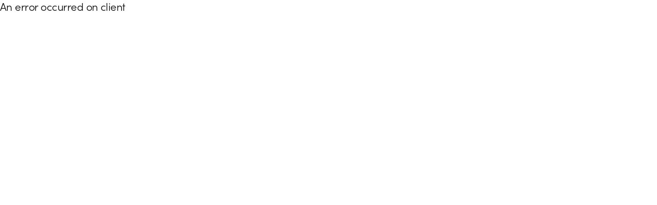

--- FILE ---
content_type: text/html; charset=utf-8
request_url: https://www.vinden.com/prisvard-forvaring
body_size: 93887
content:
<!DOCTYPE html><html lang="sv-se"><head><meta charSet="utf-8"/><meta name="viewport" content="initial-scale=1.0, width=device-width"/><meta property="og:image" content="https://vinden.com/images/vinden_social_share_en.jpg"/><meta property="twitter:image" content="https://vinden.com/images/vinden_social_share_en.jpg"/><meta name="theme-color" content="#1A535C"/><link rel="preconnect" href="https://js.intercomcdn.com" crossorigin=""/><link rel="preconnect" href="https://static.intercomassets.com" crossorigin=""/><link rel="icon" type="image/png" href="/images/favicon-32.png" sizes="32x32"/><link rel="icon" type="image/png" href="/images/favicon-128.png" sizes="128x128"/><link rel="icon" type="image/png" href="/images/favicon-192.png" sizes="192x192"/><link rel="shortcut icon" href="/images/favicon-196.png" sizes="196x196"/><link rel="apple-touch-icon" href="/images/favicon-152.png" sizes="152x152"/><link rel="apple-touch-icon" href="/images/favicon-167.png" sizes="167x167"/><link rel="apple-touch-icon" href="/images/favicon-180.png" sizes="180x180"/><title>Prisvärd förvaring | Vinden | En modern förvaringslösning - Vinden</title><meta name="description" content="Med Vinden betalar du per sak och bara för det utrymme som du faktiskt behöver. Prisvärd hämtning och förvaring för privatpersoner och företag med Vinden."/><meta property="og:title" content="Prisvärd förvaring | Vinden | En modern förvaringslösning - Vinden"/><meta property="og:description" content="Med Vinden betalar du per sak och bara för det utrymme som du faktiskt behöver. Prisvärd hämtning och förvaring för privatpersoner och företag med Vinden."/><meta property="og:type" content="website"/><meta name="twitter:card" content="summary"/><meta name="twitter:title" content="Prisvärd förvaring | Vinden | En modern förvaringslösning - Vinden"/><meta name="twitter:description" content="Med Vinden betalar du per sak och bara för det utrymme som du faktiskt behöver. Prisvärd hämtning och förvaring för privatpersoner och företag med Vinden."/><meta name="next-head-count" content="22"/><style>.async-hide { opacity: 0 !important}</style><script async="">(function(a,s,y,n,c,h,i,d,e){s.className+=' '+y;h.start=1*new Date;
                  h.end=i=function(){s.className=s.className.replace(RegExp(' ?'+y),'')};
                  (a[n]=a[n]||[]).hide=h;setTimeout(function(){i();h.end=null},c);h.timeout=c;
                  })(window,document.documentElement,'async-hide','dataLayer',4000,
                  {'OPT-MTN66QN':true});</script><meta property="og:image" content="https://vinden.com/images/vinden_social_share_en.jpg"/><meta name="twitter:image" content="https://vinden.com/images/vinden_social_share_en.jpg"/><meta name="apple-itunes-app" content="app-id=1351180509"/><link rel="preload" href="/assets/image-placeholder.jpeg" as="image"/><link rel="preload" href="/_next/static/css/fa7396b3baefd547.css" as="style"/><link rel="stylesheet" href="/_next/static/css/fa7396b3baefd547.css" data-n-g=""/><link rel="preload" href="/_next/static/css/b0ba38ed2f8d9cf8.css" as="style"/><link rel="stylesheet" href="/_next/static/css/b0ba38ed2f8d9cf8.css" data-n-p=""/><noscript data-n-css=""></noscript><script defer="" nomodule="" src="/_next/static/chunks/polyfills-c67a75d1b6f99dc8.js"></script><script src="/_next/static/chunks/webpack-11050f638f87c51c.js" defer=""></script><script src="/_next/static/chunks/framework-70b6dc4d76a37aff.js" defer=""></script><script src="/_next/static/chunks/main-e6a6bcb88b533d26.js" defer=""></script><script src="/_next/static/chunks/pages/_app-611b44eb6f138cc0.js" defer=""></script><script src="/_next/static/chunks/0eceb729-4045b11508cbe6fb.js" defer=""></script><script src="/_next/static/chunks/174-ea041daba1f858f3.js" defer=""></script><script src="/_next/static/chunks/2524-1446af98bb2ebd24.js" defer=""></script><script src="/_next/static/chunks/8209-2d55db718dbf0124.js" defer=""></script><script src="/_next/static/chunks/9300-50124676f4f24761.js" defer=""></script><script src="/_next/static/chunks/4935-7b42a96b66b5e368.js" defer=""></script><script src="/_next/static/chunks/4252-3eba5aa61d157505.js" defer=""></script><script src="/_next/static/chunks/9023-b8914e748af3cf5e.js" defer=""></script><script src="/_next/static/chunks/5126-ff93ec28f5dc2363.js" defer=""></script><script src="/_next/static/chunks/1998-024ebcecaebba971.js" defer=""></script><script src="/_next/static/chunks/3204-5888eb62b078f27f.js" defer=""></script><script src="/_next/static/chunks/4067-6a84527646ea0207.js" defer=""></script><script src="/_next/static/chunks/925-cc9de81db994249f.js" defer=""></script><script src="/_next/static/chunks/9335-d1898cc5fa8de8ca.js" defer=""></script><script src="/_next/static/chunks/7536-6f5f52661064fe55.js" defer=""></script><script src="/_next/static/chunks/5865-e2ccbc0a83cd9375.js" defer=""></script><script src="/_next/static/chunks/259-c04477e46fcf4458.js" defer=""></script><script src="/_next/static/chunks/2897-e7244a1412f4c3a5.js" defer=""></script><script src="/_next/static/chunks/9672-37453822ff20b4fe.js" defer=""></script><script src="/_next/static/chunks/1769-e0c7b0bd5772d54a.js" defer=""></script><script src="/_next/static/chunks/pages/%5Buid%5D-f10504fe165e4972.js" defer=""></script><script src="/_next/static/R_JTXvEvUIgHVbl95HNZC/_buildManifest.js" defer=""></script><script src="/_next/static/R_JTXvEvUIgHVbl95HNZC/_ssgManifest.js" defer=""></script><style id="__jsx-2612825155">.headroom-wrapper{z-index:999999;position:relative;height:0px !important;}.headroom{top:0;left:0;right:0;}.headroom--unfixed{position:relative;-webkit-transform:translateY(0);-ms-transform:translateY(0);transform:translateY(0);display:none;}.headroom--scrolled{-webkit-transition:-webkit-transform 200ms ease-in-out;-webkit-transition:transform 200ms ease-in-out;transition:transform 200ms ease-in-out;}.headroom--unpinned{position:fixed;-webkit-transform:translateY(-100%);-ms-transform:translateY(-100%);transform:translateY(-100%);}.headroom--pinned{position:fixed;-webkit-transform:translateY(0%);-ms-transform:translateY(0%);transform:translateY(0%);}.headroom-logo{-webkit-transition:300ms -webkit-transform ease;-webkit-transition:300ms transform ease;transition:300ms transform ease;-webkit-transform-origin:0 50%;-ms-transform-origin:0 50%;transform-origin:0 50%;}</style></head><body><div id="__next"><main><div class="text-black w-full"><div class="container mx-auto px-10 py-[16px] md:py-[46px]"><div class="flex items-center justify-between lg:hidden"><a href="/"><img alt="Vinden" loading="lazy" width="202" height="48" decoding="async" data-nimg="1" class="hidden sm:block" style="color:transparent" src="/logo/vinden-black.svg"/><img alt="Vinden" loading="lazy" width="28" height="28" decoding="async" data-nimg="1" class="block sm:hidden" style="color:transparent" src="/logo/stripped-black.svg"/></a><div class="flex items-center space-x-[16px]"><a href="https://app.vinden.com/auth/signin"><button class="flex items-center justify-center space-x-[12px] text-16 md:text-20 font-medium py-[12px] px-[24px] rounded-[8px] !outline-none text-forest bg-transparent underline-hover-effect-forest w-auto" type="button"><svg width="16" height="16" class="hidden sm:block text-forest" fill="none" viewBox="0 0 18 16" xmlns="http://www.w3.org/2000/svg"><ellipse cx="9" cy="5.65286" rx="5" ry="4.69388" stroke="currentColor" stroke-width="2" stroke-linecap="round" stroke-linejoin="round"></ellipse><path d="M1 15.0406C1 15.0406 3.5768 10.3467 9.08629 10.3467C14.5958 10.3467 17 15.0406 17 15.0406" stroke="currentColor" stroke-width="2" stroke-linecap="round" stroke-linejoin="round"></path></svg><span class="">Logga in</span></button></a><a class="inline-block" href="/order"><button class="flex items-center justify-center space-x-[12px] text-16 md:text-20 font-medium py-[12px] px-[24px] rounded-[8px] !outline-none text-silver bg-forest underline-hover-effect-silver w-auto" type="button"><span class="">Beställ nu</span></button></a><div><div class="transform scale-75"><span class="Hamburger_hamburgerBurger__QuqHD"><span class="Hamburger_inner__cO2IL"></span></span></div></div></div></div><div class="hidden lg:flex items-center justify-between"><a href="/"><img alt="Vinden" loading="lazy" width="203" height="48" decoding="async" data-nimg="1" class="" style="color:transparent" src="/logo/vinden-black.svg"/></a><div class="flex items-center"><nav class="flex  items-center px-8 space-x-11"><a href="/sv-se/prisvard-forvaring" class="text-20 font-medium Background-header_linkActive__VTxSL">Pris</a><a href="/sv-se/vanliga-fragor" class="text-20 font-medium">FAQ</a><div class="relative cursor-pointer"><div class="flex items-center space-x-[8px]"><p class="text-20 font-medium">Företagslösningar</p><svg width="24" height="24" viewBox="0 0 24 24" fill="none" xmlns="http://www.w3.org/2000/svg"><path d="M12.2218 19.5539L5.41695 12.749V10.8048L12.2218 17.1208L12.2218 17.1212L19.0267 10.8048L19.0267 12.749L12.2218 19.5563L12.2218 19.5539Z" fill="currentColor"></path></svg></div><div class="absolute left-0 -bottom-56 bg-white text-forest shadow-lg rounded-xl p-[24px] space-y-[13px] z-50 flex flex-col items-start justify-between w-max hidden"><a href="/sv-se/foretagsforvaring" class="Background-header_link__jn9ks Background-header_black__xpg_p">Företag</a><a href="/sv-se/fastighetsforvaring" class="Background-header_link__jn9ks Background-header_black__xpg_p">Fastighet</a><a href="/sv-se/lager-och-logistik" class="Background-header_link__jn9ks Background-header_black__xpg_p">3PL</a><a href="/sv-se/event" class="Background-header_link__jn9ks Background-header_black__xpg_p">Event</a></div></div><div class="ml-0 xl:ml-[1rem]"><div class="flex relative items-center cursor-pointer"><div class="flex items-center px-6 py-6 rounded-lg w-max bg-transparent bg-transparent"><div class="flex items-center space-x-[8px]"><svg width="24" height="24" viewBox="0 0 24 24" fill="none" xmlns="http://www.w3.org/2000/svg"><path d="M12.2218 19.5539L5.41695 12.749V10.8048L12.2218 17.1208L12.2218 17.1212L19.0267 10.8048L19.0267 12.749L12.2218 19.5563L12.2218 19.5539Z" fill="currentColor"></path></svg></div></div><div class="absolute bg-white text-black shadow-lg rounded-xl p-6 z-50 flex items-center justify-between hidden left-0 bottom-28 md:-bottom-44"><div class="flex flex-col justify-center space-y-[14px]"><div class="flex items-center space-x-4 justify-between transition-opacity duration-300 ease-in-out mb-[8px]"><div class="flex items-center w-max dropdown_link__BUtv3 dropdown_black__NBIy1"><img alt="Swedish flag" loading="lazy" width="24" height="24" decoding="async" data-nimg="1" style="color:transparent" srcSet="/_next/image?url=%2Ficons%2Fflags%2FSweden.png&amp;w=32&amp;q=75 1x, /_next/image?url=%2Ficons%2Fflags%2FSweden.png&amp;w=48&amp;q=75 2x" src="/_next/image?url=%2Ficons%2Fflags%2FSweden.png&amp;w=48&amp;q=75"/><p class="ml-4 text-20 font-medium text-black">Sverige</p></div><svg width="24" height="24" viewBox="0 0 24 24" fill="none" class="text-black" xmlns="http://www.w3.org/2000/svg"><path d="M19.554 11.7782L12.7492 18.5831H10.8049L17.1209 11.7782L17.1213 11.7782L10.8049 4.9733L12.7492 4.9733L19.5564 11.7782L19.554 11.7782Z" fill="currentColor"></path></svg></div><div class="flex items-center space-x-4 justify-between transition-opacity duration-300 ease-in-out mb-[8px]"><div class="flex items-center w-max dropdown_link__BUtv3 dropdown_black__NBIy1"><img alt="Norwegian flag" loading="lazy" width="24" height="24" decoding="async" data-nimg="1" style="color:transparent" srcSet="/_next/image?url=%2Ficons%2Fflags%2FNorway.png&amp;w=32&amp;q=75 1x, /_next/image?url=%2Ficons%2Fflags%2FNorway.png&amp;w=48&amp;q=75 2x" src="/_next/image?url=%2Ficons%2Fflags%2FNorway.png&amp;w=48&amp;q=75"/><p class="ml-4 text-20 font-medium text-black">Norge</p></div><svg width="24" height="24" viewBox="0 0 24 24" fill="none" class="text-black" xmlns="http://www.w3.org/2000/svg"><path d="M19.554 11.7782L12.7492 18.5831H10.8049L17.1209 11.7782L17.1213 11.7782L10.8049 4.9733L12.7492 4.9733L19.5564 11.7782L19.554 11.7782Z" fill="currentColor"></path></svg></div></div></div></div></div></nav><a href="https://app.vinden.com/auth/signin" class="inline-block mr-[16px]"><button class="flex items-center justify-center space-x-[12px] text-16 md:text-20 font-medium py-[12px] px-[24px] rounded-[8px] !outline-none !py-[10px] text-forest bg-transparant border-2 border-forest underline-hover-effect-forest w-auto" type="button"><svg width="16" height="16" class="text-forest" fill="none" viewBox="0 0 18 16" xmlns="http://www.w3.org/2000/svg"><ellipse cx="9" cy="5.65286" rx="5" ry="4.69388" stroke="currentColor" stroke-width="2" stroke-linecap="round" stroke-linejoin="round"></ellipse><path d="M1 15.0406C1 15.0406 3.5768 10.3467 9.08629 10.3467C14.5958 10.3467 17 15.0406 17 15.0406" stroke="currentColor" stroke-width="2" stroke-linecap="round" stroke-linejoin="round"></path></svg><span class="">Logga in</span></button></a><a class="inline-block" href="/order"><button class="flex items-center justify-center space-x-[12px] text-16 md:text-20 font-medium py-[12px] px-[24px] rounded-[8px] !outline-none text-silver bg-forest underline-hover-effect-silver w-auto" type="button"><span class="">Beställ nu</span></button></a></div></div></div></div><div class="headroom-wrapper"><div style="position:relative;top:0;left:0;right:0;z-index:1;-webkit-transform:translate3D(0, 0, 0);-ms-transform:translate3D(0, 0, 0);transform:translate3D(0, 0, 0)" class="headroom headroom--unfixed"><div class="jsx-2612825155 w-full bg-forest"><div class="jsx-2612825155 md:container mx-auto px-8 py-4"><div class="jsx-2612825155 flex items-center justify-between"><div class="jsx-2612825155 hidden md:block"><a href="/"><img alt="Vinden" loading="lazy" width="203" height="48" decoding="async" data-nimg="1" class="" style="color:transparent" src="/logo/vinden-white.svg"/></a></div><div class="jsx-2612825155 w-full md:w-[400px] lg:w-[550px]"><div class="relative"><div class="relative w-full bg-white flex rounded-[8px] overflow-hidden"><input type="number" name="zipcodeinput" placeholder="Ditt postnummer" class="flex-1 border-none outline-none focus:ring-0 py-[12px] pl-[20px] text-16 font-medium text-black"/><button class="flex items-center justify-center space-x-[12px] text-16 md:text-20 font-medium py-[12px] px-[24px] rounded-[8px] !outline-none text-black bg-peach underline-hover-effect-black w-auto" type="button"><span class="">Kom igång</span></button></div></div></div><div class="jsx-2612825155 hidden md:flex"><div class="jsx-2612825155 text-white w-16 h-16 mr-10"><svg viewBox="0 0 32 32" class="cursor-pointer" fill="currentColor" xmlns="http://www.w3.org/2000/svg"><path d="M25.0078 21.9961L20.5466 19.6964C19.92 19.3714 19.1431 19.5465 18.717 20.0964L17.088 22.1961C15.484 21.3463 14.281 20.5213 12.8775 19.1215C11.3736 17.6216 10.5717 16.3969 9.76966 14.847L11.8499 13.2222C12.4013 12.7973 12.5766 12.0224 12.2509 11.3975L9.94514 6.973C9.54409 6.19814 8.54166 5.94808 7.81469 6.42307L4.98253 8.32279C4.33093 8.77265 3.9549 9.5226 4.00507 10.2975C4.05525 11.0975 4.15542 12.1222 4.35594 12.8221C5.18302 15.9968 7.16296 19.2713 9.97006 22.046C12.7521 24.8207 16.0353 26.7954 19.2183 27.6453C19.9201 27.8204 20.9477 27.9203 21.7748 27.9953C22.5769 28.0453 23.3538 27.6702 23.7799 26.9955L25.6346 24.1209C26.0353 23.371 25.7596 22.3961 25.0076 21.9961L25.0078 21.9961Z"></path><path d="M16.3221 13.3007C16.8562 13.4465 17.3904 13.738 17.8031 14.1754C18.24 14.6127 18.5315 15.123 18.6771 15.6575C18.7986 16.0948 19.2113 16.3865 19.6726 16.362H19.7697C20.4009 16.3378 20.8622 15.7304 20.6923 15.1229C20.4494 14.2483 19.9883 13.3978 19.2841 12.7175C18.5801 12.013 17.7545 11.5513 16.8805 11.3083C16.2735 11.1381 15.6665 11.5998 15.6423 12.2316V12.3287C15.5937 12.7662 15.885 13.1792 16.3221 13.3007L16.3221 13.3007Z"></path><path d="M16.5152 9.78454C17.8952 10.0357 19.2249 10.6884 20.2786 11.7428C21.3574 12.8223 22.0099 14.1279 22.2356 15.5087C22.3359 16.0108 22.7876 16.3875 23.3144 16.3623H23.3896C24.0169 16.3373 24.4684 15.7597 24.3431 15.1573C24.0169 13.3496 23.1639 11.6172 21.7839 10.2113C20.3789 8.80544 18.6728 7.95188 16.8413 7.65047C16.2391 7.55012 15.6621 8.00195 15.637 8.60455V8.67985C15.6372 9.23237 16.0135 9.68419 16.5152 9.78457L16.5152 9.78454Z"></path><path d="M27.9919 15.1398C27.6091 12.4143 26.3839 9.79088 24.2909 7.70224C22.1978 5.61352 19.5689 4.39095 16.8378 4.00897C16.2252 3.93257 15.6636 4.36556 15.6382 5.00235V5.10415C15.6127 5.66452 16.0209 6.12291 16.557 6.19932C18.8287 6.50492 20.9983 7.54929 22.7339 9.28142C24.4695 11.0134 25.4906 13.2039 25.8225 15.4454C25.8991 15.9804 26.3586 16.3878 26.92 16.3624H27.022C27.6092 16.3116 28.0685 15.7512 27.992 15.1398L27.9919 15.1398Z"></path></svg></div><div class="jsx-2612825155 justify-center w-16 h-16 items-center hidden md:flex"><div class="transform scale-75"><span class="Hamburger_hamburgerBurger__QuqHD"><span class="Hamburger_inner__cO2IL Hamburger_white__wt2jU"></span></span></div></div></div></div></div></div></div></div><div class="flex flex-col bg-forest fixed right-0 top-0 w-full sm:max-w-[480px] h-screen z-[9999] shadow-sidebar transform transform-gpu transition-transform duration-300 ease-in translate-x-full lg:hidden"><div class="flex items-center justify-between p-8"><a href="/"><img alt="Vinden" loading="lazy" width="28" height="28" decoding="async" data-nimg="1" class="" style="color:transparent" src="/logo/stripped-white.svg"/></a><div class="flex items-center space-x-[16px]"><a href="https://app.vinden.com/auth/signin" class="inline-block"><button class="flex items-center space-x-[12px] text-white text-16 sm:text-20 font-medium px-[24px] py-[12px] rounded-[8px] !outline-none" type="button"><span>Logga in</span></button></a><a class="inline-block" href="/order/items"><button class="flex items-center justify-center space-x-[12px] text-16 md:text-20 font-medium py-[12px] px-[24px] rounded-[8px] !outline-none text-black bg-peach underline-hover-effect-black w-auto" type="button"><span class="">Beställ nu</span></button></a><div class="flex justify-center w-16 h-16 items-center"><div class="transform scale-75"><span class="Hamburger_hamburgerBurger__QuqHD"><span class="Hamburger_inner__cO2IL Hamburger_white__wt2jU"></span></span></div></div></div></div><div class="relative flex-grow"><div><nav class="absolute left-0 right-0 bottom-0 top-0 flex-1 flex flex-col x-8 h-full pt-16 bg-forest"><a class="px-8 text-20 font-light py-8 text-white bg-forest font-bold underline text-white" href="/sv-se/prisvard-forvaring">Pris</a><a class="px-8 text-20 font-light py-8 text-white bg-forest" href="/sv-se/vanliga-fragor">FAQ</a><div class="px-8 py-20"><p class="text-20 font-light text-white">Företagslösningar</p><div class="flex flex-col"><a class="px-8 text-20 font-light py-8 text-white bg-forest" href="/sv-se/foretagsforvaring">Företag</a><a class="px-8 text-20 font-light py-8 text-white bg-forest" href="/sv-se/fastighetsforvaring">Fastighet</a><a class="px-8 text-20 font-light py-8 text-white bg-forest" href="/sv-se/lager-och-logistik">3PL</a><a class="px-8 text-20 font-light py-8 text-white bg-forest" href="/sv-se/event">Event</a></div></div><div class="px-8 py-20 absolute bottom-10 w-4/6"><div class="flex relative items-center cursor-pointer"><div class="flex items-center px-6 py-6 rounded-lg w-max bg-white px-6 py-6 rounded-lg bg-white"><div class="flex items-center space-x-[8px]"><p class="text-20 font-medium text-undefined"></p><svg width="24" height="24" viewBox="0 0 24 24" fill="none" xmlns="http://www.w3.org/2000/svg"><path d="M12.2218 19.5539L5.41695 12.749V10.8048L12.2218 17.1208L12.2218 17.1212L19.0267 10.8048L19.0267 12.749L12.2218 19.5563L12.2218 19.5539Z" fill="currentColor"></path></svg></div></div><div class="absolute bg-white text-undefined shadow-lg rounded-xl p-6 z-50 flex items-center justify-between hidden md:-left-0 bottom-28"><div class="flex flex-col justify-center space-y-[14px]"><div class="flex items-center space-x-4 justify-between transition-opacity duration-300 ease-in-out mb-[8px]"><div class="flex items-center w-max dropdown_link__BUtv3"><img alt="Swedish flag" loading="lazy" width="24" height="24" decoding="async" data-nimg="1" style="color:transparent" srcSet="/_next/image?url=%2Ficons%2Fflags%2FSweden.png&amp;w=32&amp;q=75 1x, /_next/image?url=%2Ficons%2Fflags%2FSweden.png&amp;w=48&amp;q=75 2x" src="/_next/image?url=%2Ficons%2Fflags%2FSweden.png&amp;w=48&amp;q=75"/><p class="ml-4 text-20 font-medium text-undefined">Sverige</p></div><svg width="24" height="24" viewBox="0 0 24 24" fill="none" class="text-undefined" xmlns="http://www.w3.org/2000/svg"><path d="M19.554 11.7782L12.7492 18.5831H10.8049L17.1209 11.7782L17.1213 11.7782L10.8049 4.9733L12.7492 4.9733L19.5564 11.7782L19.554 11.7782Z" fill="currentColor"></path></svg></div><div class="flex items-center space-x-4 justify-between transition-opacity duration-300 ease-in-out mb-[8px]"><div class="flex items-center w-max dropdown_link__BUtv3"><img alt="Norwegian flag" loading="lazy" width="24" height="24" decoding="async" data-nimg="1" style="color:transparent" srcSet="/_next/image?url=%2Ficons%2Fflags%2FNorway.png&amp;w=32&amp;q=75 1x, /_next/image?url=%2Ficons%2Fflags%2FNorway.png&amp;w=48&amp;q=75 2x" src="/_next/image?url=%2Ficons%2Fflags%2FNorway.png&amp;w=48&amp;q=75"/><p class="ml-4 text-20 font-medium text-undefined">Norge</p></div><svg width="24" height="24" viewBox="0 0 24 24" fill="none" class="text-undefined" xmlns="http://www.w3.org/2000/svg"><path d="M19.554 11.7782L12.7492 18.5831H10.8049L17.1209 11.7782L17.1213 11.7782L10.8049 4.9733L12.7492 4.9733L19.5564 11.7782L19.554 11.7782Z" fill="currentColor"></path></svg></div></div></div></div></div></nav></div></div></div><div class="container mx-auto px-10 py-[40px] md:py-[80px]  "><h2 class="text-56 font-bold text-forest text-center mb-[36px]">Prisvärd förvaring - betala per sak</h2><p class="text-20 font-light text-center">Vi hämtar dina saker och mäter varje föremål noga, så att du bara betalar precis för den volym för förvarar. Du kan enkelt göra en uppskattning av din volym och få ett prisestimat innan du bokar.</p><div class="flex flex-col md:flex-row justify-center mt-[93px] space-x-10 space-y-36 md:space-y-0 w-full"></div><div class="flex justify-center"><div class="bg-warmGrey flex rounded-[8px] flex-col items-center justify-center p-[16px] space-y-[20px] w-full md:w-10/12 text-center"><p class="text-16 font-medium">Vårt förvaringspris</p><h3 class="text-20 md:text-36 font-bold">Att förvara 10 flyttlådor kostar från 200 kr/månad.</h3><p class="text-20 text-mediumGrey font-light"> <!-- -->Förvaring från 200 kr per m³ och månad</p></div></div></div><div class="w-full flex relative"><div class="hidden lg:block absolute top-[10%] left-[2%]  2xl:top-[50%] 2xl:left-[12%] z-10"><div><span style="box-sizing:border-box;display:inline-block;overflow:hidden;width:initial;height:initial;background:none;opacity:1;border:0;margin:0;padding:0;position:relative;max-width:100%"><span style="box-sizing:border-box;display:block;width:initial;height:initial;background:none;opacity:1;border:0;margin:0;padding:0;max-width:100%"><img style="display:block;max-width:100%;width:initial;height:initial;background:none;opacity:1;border:0;margin:0;padding:0" alt="" aria-hidden="true" src="data:image/svg+xml,%3csvg%20xmlns=%27http://www.w3.org/2000/svg%27%20version=%271.1%27%20width=%27182%27%20height=%27228%27/%3e"/></span><img alt="Bits and boxes" src="[data-uri]" decoding="async" data-nimg="intrinsic" style="position:absolute;top:0;left:0;bottom:0;right:0;box-sizing:border-box;padding:0;border:none;margin:auto;display:block;width:0;height:0;min-width:100%;max-width:100%;min-height:100%;max-height:100%"/><noscript><img alt="Bits and boxes" loading="lazy" decoding="async" data-nimg="intrinsic" style="position:absolute;top:0;left:0;bottom:0;right:0;box-sizing:border-box;padding:0;border:none;margin:auto;display:block;width:0;height:0;min-width:100%;max-width:100%;min-height:100%;max-height:100%" srcSet="/icons/bits/tetris-wall-small.svg 1x, /icons/bits/tetris-wall-small.svg 2x" src="/icons/bits/tetris-wall-small.svg"/></noscript></span></div></div><div class="hidden lg:block absolute top-[80%] right-[4%]  2xl:top-[60%] 2xl:right-[12%] z-10"><div><span style="box-sizing:border-box;display:inline-block;overflow:hidden;width:initial;height:initial;background:none;opacity:1;border:0;margin:0;padding:0;position:relative;max-width:100%"><span style="box-sizing:border-box;display:block;width:initial;height:initial;background:none;opacity:1;border:0;margin:0;padding:0;max-width:100%"><img style="display:block;max-width:100%;width:initial;height:initial;background:none;opacity:1;border:0;margin:0;padding:0" alt="" aria-hidden="true" src="data:image/svg+xml,%3csvg%20xmlns=%27http://www.w3.org/2000/svg%27%20version=%271.1%27%20width=%27204%27%20height=%27212%27/%3e"/></span><img alt="Bits and boxes" src="[data-uri]" decoding="async" data-nimg="intrinsic" style="position:absolute;top:0;left:0;bottom:0;right:0;box-sizing:border-box;padding:0;border:none;margin:auto;display:block;width:0;height:0;min-width:100%;max-width:100%;min-height:100%;max-height:100%"/><noscript><img alt="Bits and boxes" loading="lazy" decoding="async" data-nimg="intrinsic" style="position:absolute;top:0;left:0;bottom:0;right:0;box-sizing:border-box;padding:0;border:none;margin:auto;display:block;width:0;height:0;min-width:100%;max-width:100%;min-height:100%;max-height:100%" srcSet="/icons/bits/tetris-wall.svg 1x, /icons/bits/tetris-wall.svg 2x" src="/icons/bits/tetris-wall.svg"/></noscript></span></div></div><div id="calculator" class="container mx-auto px-10 py-[40px] md:py-[80px]  z-20"><div class="flex w-full px-8 flex-col items-center justify-end text-center"><div class="text-forest mt-20"><h2><strong>Vad behöver du förvara?</strong></h2></div><div class="hidden md:block mt-[20px] text-18"><p>Välj föremålen du önskar att förvara eller ange antal kvadratmeter i ditt hem</p></div></div><div class="w-full bg-white mx-auto max-w-[850px] rounded-3xl mt-24"></div><div class="w-full flex flex-col mt-10 sm:mt-16 items-center"><div class="flex flex-col items-center pb-4"></div></div></div></div><div class="relative w-full h-full bg-forest-green-gradient"><div id="Vanliga frågor" class="container mx-auto px-10 py-[40px] md:py-[80px]  relative z-50"><div class="w-full"><div class="flex flex-wrap"><div class="w-full md:w-1/2 flex flex-col items-center justify-center sm:items-start pb-12"><h2 class="text-56 font-bold text-center sm:text-left sm:pr-8 text-white">Vanliga frågor</h2></div><div class="w-full md:w-1/2 relative z-50"><div class="flex-wrap"><button class="w-full focus:outline-none focus-visible:ring-2 focus-visible:ring-action ring-rounded"><div class="flex justify-between cursor-pointer my-[30px]"><div class="flex flex-col items-center w-2/3 sm:w-4/5 text-left"><div class="font-body font-light text-20 text-left  w-full  text-white">Hur fungerar Vinden?</div></div><div class="relative items-center flex"><div class="TextWithAccordion_plusMinusToggle__JAMob TextWithAccordion_collapsed__hNp4n"></div></div></div></button><div style="will-change:height;transition:height 250ms cubic-bezier(0.4, 0, 0.2, 1);overflow:hidden;visibility:hidden;height:0" class="TextWithAccordion_collapse__RUi5E"><div><p class="text-16 font-light mb-[24px]">Vinden är en smart förvaringslösning där du slipper hyra eller äga en stor bil och förråd. Du slipper dessutom allt slit runtomkring. Istället kommer Vinden hem till dig och hämtar det du vill förvara. Du betalar bara för det utrymme som faktiskt används.</p></div></div></div><hr style="height:1px;width:calc(100% - 14px)" class=" text-grey1"/><div class="flex-wrap"><button class="w-full focus:outline-none focus-visible:ring-2 focus-visible:ring-action ring-rounded"><div class="flex justify-between cursor-pointer my-[30px]"><div class="flex flex-col items-center w-2/3 sm:w-4/5 text-left"><div class="font-body font-light text-20 text-left  w-full  text-white">Hur mycket eller lite kan jag förvara?</div></div><div class="relative items-center flex"><div class="TextWithAccordion_plusMinusToggle__JAMob TextWithAccordion_collapsed__hNp4n"></div></div></div></button><div style="will-change:height;transition:height 250ms cubic-bezier(0.4, 0, 0.2, 1);overflow:hidden;visibility:hidden;height:0" class="TextWithAccordion_collapse__RUi5E"><div><p class="text-16 font-light mb-[24px]">Det är helt upp till dig. Vi har ingen gräns för hur mycket eller lite du får skicka in. Du betalar alltid för exakt det utrymme dina saker tar upp.</p></div></div></div><hr style="height:1px;width:calc(100% - 14px)" class=" text-grey1"/><div class="flex-wrap"><button class="w-full focus:outline-none focus-visible:ring-2 focus-visible:ring-action ring-rounded"><div class="flex justify-between cursor-pointer my-[30px]"><div class="flex flex-col items-center w-2/3 sm:w-4/5 text-left"><div class="font-body font-light text-20 text-left  w-full  text-white">Vad kan jag förvara?</div></div><div class="relative items-center flex"><div class="TextWithAccordion_plusMinusToggle__JAMob TextWithAccordion_collapsed__hNp4n"></div></div></div></button><div style="will-change:height;transition:height 250ms cubic-bezier(0.4, 0, 0.2, 1);overflow:hidden;visibility:hidden;height:0" class="TextWithAccordion_collapse__RUi5E"><div><p class="text-16 font-light mb-[24px]">Du kan förvara nästan vad som helst. Vi tar såklart aldrig emot vapen, droger, sprängmedel och annat olagligt.</p></div></div></div><hr style="height:1px;width:calc(100% - 14px)" class=" text-grey1"/><div class="flex-wrap"><button class="w-full focus:outline-none focus-visible:ring-2 focus-visible:ring-action ring-rounded"><div class="flex justify-between cursor-pointer my-[30px]"><div class="flex flex-col items-center w-2/3 sm:w-4/5 text-left"><div class="font-body font-light text-20 text-left  w-full  text-white">Finns det någon bindningstid?</div></div><div class="relative items-center flex"><div class="TextWithAccordion_plusMinusToggle__JAMob TextWithAccordion_collapsed__hNp4n"></div></div></div></button><div style="will-change:height;transition:height 250ms cubic-bezier(0.4, 0, 0.2, 1);overflow:hidden;visibility:hidden;height:0" class="TextWithAccordion_collapse__RUi5E"><div><p class="text-16 font-light mb-[24px]">Minsta debiterade förvaringstid är 1 månad. Efter första månaden betalar du i förskott per månad. Dina saker är aldrig inlåsta, så du kan såklart få dem utkörda när som helst.</p></div></div></div></div></div></div></div></div><div class="container mx-auto px-10 py-[40px] md:py-[80px]  "><div class="w-full flex flex-wrap justify-between"><div class="w-full h-full md:w-1/2 flex justify-center lg:justify-start overflow-visible"><div class="rounded-[60px] max-w-[520px] bg-silver p-4 flex justify-center items-center bg-gradient-to-r from-[#F2F2F6] to-[#EDEEF3]  shadow-4xl"><span style="box-sizing:border-box;display:inline-block;overflow:hidden;width:initial;height:initial;background:none;opacity:1;border:0;margin:0;padding:0;position:relative;max-width:100%"><span style="box-sizing:border-box;display:block;width:initial;height:initial;background:none;opacity:1;border:0;margin:0;padding:0;max-width:100%"><img style="display:block;max-width:100%;width:initial;height:initial;background:none;opacity:1;border:0;margin:0;padding:0" alt="" aria-hidden="true" src="data:image/svg+xml,%3csvg%20xmlns=%27http://www.w3.org/2000/svg%27%20version=%271.1%27%20width=%271560%27%20height=%271515%27/%3e"/></span><img alt="alt here" src="[data-uri]" decoding="async" data-nimg="intrinsic" class="rounded-[50px]" style="position:absolute;top:0;left:0;bottom:0;right:0;box-sizing:border-box;padding:0;border:none;margin:auto;display:block;width:0;height:0;min-width:100%;max-width:100%;min-height:100%;max-height:100%"/><noscript><img alt="alt here" loading="lazy" decoding="async" data-nimg="intrinsic" style="position:absolute;top:0;left:0;bottom:0;right:0;box-sizing:border-box;padding:0;border:none;margin:auto;display:block;width:0;height:0;min-width:100%;max-width:100%;min-height:100%;max-height:100%" class="rounded-[50px]" srcSet="/_next/image?url=https%3A%2F%2Fimages.prismic.io%2Fvindennewstest%2Fa6c013b9-a551-4c45-ba0a-73b27d0f7e1a_staff-vinden.png%3Fauto%3Dcompress%2Cformat&amp;w=1920&amp;q=75 1x, /_next/image?url=https%3A%2F%2Fimages.prismic.io%2Fvindennewstest%2Fa6c013b9-a551-4c45-ba0a-73b27d0f7e1a_staff-vinden.png%3Fauto%3Dcompress%2Cformat&amp;w=3840&amp;q=75 2x" src="/_next/image?url=https%3A%2F%2Fimages.prismic.io%2Fvindennewstest%2Fa6c013b9-a551-4c45-ba0a-73b27d0f7e1a_staff-vinden.png%3Fauto%3Dcompress%2Cformat&amp;w=3840&amp;q=75"/></noscript></span></div></div><div class="w-full md:w-1/2 flex items-center justify-center"><div class=" flex flex-col overflow-visible items-center md:items-start w-full md:w-8/12 lg:w-10/12"><h2 class="text-30 lg:text-56 font-bold text-forest mt-8 mb-16">Vi är ett samtal bort</h2><p class="text-20 font-light text-black w-full mb-16">För oss är det viktigt att det är lika enkelt att komma i kontakt med oss som det är enkelt att sköta sitt förråd digitalt.</p><div class="w-full flex flex-col lg:flex-row items-center justify-between gap-[16px]"><button class="text-24 text-center font-bold underline text-forestGreen 2xl:mr-10 !outline-none">010-405 40 00</button><button class="flex items-center justify-center space-x-[12px] text-16 md:text-20 font-medium py-[12px] px-[24px] rounded-[8px] !outline-none text-silver bg-forest underline-hover-effect-silver w-auto" type="button"><span class="">Öppna Chatt</span></button></div></div></div></div></div><div class="pb-8 md:pt-32 px-8 bg-forest-gradient"><div class="container mx-auto pt-40 md:pt-0 py-20"><div class="grid grid-cols-1 md:grid-cols-4 mb-[30px] md:mb-[74px]"><a class="hidden md:block" href="/sv-se"><img alt="Vinden" loading="lazy" width="304" height="70" decoding="async" data-nimg="1" class="" style="color:transparent" src="/logo/vinden-white.svg"/></a><div></div><div></div><a class="inline-block" href="/order/items"><button class="flex items-center justify-center space-x-[12px] text-16 md:text-20 font-medium py-[12px] px-[24px] rounded-[8px] !outline-none text-black bg-peach underline-hover-effect-black w-auto hidden md:flex" type="button"><span class="">Beräkna ditt pris</span></button><button class="flex items-center justify-center space-x-[12px] text-16 md:text-20 font-medium py-[12px] px-[24px] rounded-[8px] !outline-none text-black bg-peach underline-hover-effect-black w-full flex md:hidden" type="button"><span class="">Beräkna ditt pris</span></button></a></div><div class="flex flex-col-reverse items-center md:items-start text-center md:text-left justify-center md:grid md:grid-cols-3 lg:grid-cols-4 sm:gap-20"><div class="w-full sm:w-auto max-w-sm text-center md:text-left"><div class="flex relative items-center cursor-pointer"><div class="flex items-center px-6 py-6 rounded-lg w-max bg-white px-6 py-6 rounded-lg bg-white"><div class="flex items-center space-x-[8px]"><p class="text-20 font-medium text-undefined"></p><svg width="24" height="24" viewBox="0 0 24 24" fill="none" xmlns="http://www.w3.org/2000/svg"><path d="M12.2218 19.5539L5.41695 12.749V10.8048L12.2218 17.1208L12.2218 17.1212L19.0267 10.8048L19.0267 12.749L12.2218 19.5563L12.2218 19.5539Z" fill="currentColor"></path></svg></div></div><div class="absolute bg-white text-undefined shadow-lg rounded-xl p-6 z-50 flex items-center justify-between hidden -left-32 md:-left-0 bottom-28"><div class="flex flex-col justify-center space-y-[14px]"><div class="flex items-center space-x-4 justify-between transition-opacity duration-300 ease-in-out mb-[8px]"><div class="flex items-center w-max dropdown_link__BUtv3"><img alt="Swedish flag" loading="lazy" width="24" height="24" decoding="async" data-nimg="1" style="color:transparent" srcSet="/_next/image?url=%2Ficons%2Fflags%2FSweden.png&amp;w=32&amp;q=75 1x, /_next/image?url=%2Ficons%2Fflags%2FSweden.png&amp;w=48&amp;q=75 2x" src="/_next/image?url=%2Ficons%2Fflags%2FSweden.png&amp;w=48&amp;q=75"/><p class="ml-4 text-20 font-medium text-undefined">Sverige</p></div><svg width="24" height="24" viewBox="0 0 24 24" fill="none" class="text-undefined" xmlns="http://www.w3.org/2000/svg"><path d="M19.554 11.7782L12.7492 18.5831H10.8049L17.1209 11.7782L17.1213 11.7782L10.8049 4.9733L12.7492 4.9733L19.5564 11.7782L19.554 11.7782Z" fill="currentColor"></path></svg></div><div class="flex items-center space-x-4 justify-between transition-opacity duration-300 ease-in-out mb-[8px]"><div class="flex items-center w-max dropdown_link__BUtv3"><img alt="Norwegian flag" loading="lazy" width="24" height="24" decoding="async" data-nimg="1" style="color:transparent" srcSet="/_next/image?url=%2Ficons%2Fflags%2FNorway.png&amp;w=32&amp;q=75 1x, /_next/image?url=%2Ficons%2Fflags%2FNorway.png&amp;w=48&amp;q=75 2x" src="/_next/image?url=%2Ficons%2Fflags%2FNorway.png&amp;w=48&amp;q=75"/><p class="ml-4 text-20 font-medium text-undefined">Norge</p></div><svg width="24" height="24" viewBox="0 0 24 24" fill="none" class="text-undefined" xmlns="http://www.w3.org/2000/svg"><path d="M19.554 11.7782L12.7492 18.5831H10.8049L17.1209 11.7782L17.1213 11.7782L10.8049 4.9733L12.7492 4.9733L19.5564 11.7782L19.554 11.7782Z" fill="currentColor"></path></svg></div></div></div></div><div class="pt-16 text-white"><button type="button" class="flex items-center hover:underline max-w-max !outline-none"><img alt="Phone" src="/assets/icons/phone-white.svg" width="24" height="24"/><span class="block  text-base8 font-semibold pl-4 font-display">010-405 40 00</span></button></div><a href="mailto:info@vinden.com" target="_blank" rel="noreferrer" class="inline-block text-base8 py-8 text-pink font-semibold hover:underline font-display">info@vinden.com</a><div class="flex justify-between md:justify-start pt-24 md:pt-8"><a href="https://www.facebook.com/Vindenstorage/" target="_blank" rel="noreferrer" class="md:mr-8 hover:opacity-75 transition-opacity duration-300 ease-in-out"><img alt="Facebook" src="/assets/icons/social/facebook.svg" width="32" height="32"/></a><a href="https://www.linkedin.com/company/vinden/" target="_blank" rel="noreferrer" class="md:mr-8 hover:opacity-75 transition-opacity duration-300 ease-in-out"><img alt="Linked-in" src="/assets/icons/social/linked-in.svg" width="32" height="32"/></a><a href="https://www.instagram.com/vinden_storage/" target="_blank" rel="noreferrer" class="hover:opacity-75 transition-opacity duration-300 ease-in-out"><img alt="Instagram" src="/assets/icons/social/instagram.svg" width="32" height="32"/></a></div></div><div class="pb-24 md:pb-0 text-white"><h2 class="text-pink pb-4 md:pb-8 text-24 font-display">Vinden</h2><ul><li><a href="/sv-se/om-vinden" class="inline-block font-semibold text-base8 py-8 hover:underline font-display">Om oss</a></li><li><a href="/sv-se/general-terms-and-conditions" class="inline-block font-semibold text-base8 py-8 hover:underline font-display">Användarvillkor</a></li><li><a href="/blog" class="inline-block font-semibold text-base8 py-8 hover:underline font-display">Blogg</a></li></ul></div><div class="pb-24 md:pb-0 text-white"><h2 class="text-pink pb-4 md:pb-8 text-24 font-display">Så funkar Vinden</h2><ul><li><a href="/sv-se/vanliga-fragor" class="inline-block font-semibold text-base8 py-8 hover:underline font-display">Vanliga frågor</a></li><li><a href="/sv-se/prisvard-forvaring" class="inline-block font-semibold text-base8 py-8 hover:underline font-display underline disabled">Pris</a></li></ul></div><div class="pb-24 md:pb-0 text-white"><h2 class="text-pink pb-4 md:pb-8 text-24 font-display">Tjänster</h2><ul><li><a href="/sv-se/foretagsforvaring" class="inline-block font-semibold text-base8 py-8 hover:underline font-display">Förvaring för företag</a></li><li><a href="/sv-se/fastighetsforvaring" class="inline-block font-semibold text-base8 py-8 hover:underline font-display">Förvaring för fastigheter</a></li><li><a href="/tjanster/hyra-forrad" class="inline-block font-semibold text-base8 py-8 hover:underline font-display">Hyra förråd</a></li><li><a href="/tjanster/self-storage" class="inline-block font-semibold text-base8 py-8 hover:underline font-display">Self-storage</a></li><li><a href="/tjanster/magasinera" class="inline-block font-semibold text-base8 py-8 hover:underline font-display">Magasinering</a></li><li><a href="/tjanster/hyra-forvaring" class="inline-block font-semibold text-base8 py-8 hover:underline font-display">Hyra förvaring</a></li><li><a href="/tjanster/hyra-lager" class="inline-block font-semibold text-base8 py-8 hover:underline font-display">Hyra lager</a></li></ul></div></div></div><div class="text-base font-semibold text-center pt-32 text-white font-display">© Vinden AB Org.nr: 559481-9368<!-- --> <br class="md:hidden"/></div></div><div class="Toastify"></div></main></div><script id="__NEXT_DATA__" type="application/json">{"props":{"pageProps":{"posts":{"page":1,"results_per_page":20,"results_size":20,"total_results_size":24,"total_pages":2,"next_page":"https://vindennewstest.cdn.prismic.io/api/v2/documents/search?ref=aO9tCBEAACsAkfAc\u0026q=%5B%5Bat%28document.type%2C+%22blog_post%22%29%5D%5D\u0026page=2\u0026pageSize=20\u0026lang=sv-se","prev_page":null,"results":[{"id":"Z_PCZREAACoAkJ0q","uid":"vinden-och-cyklande-rormokaren","url":null,"type":"blog_post","href":"https://vindennewstest.cdn.prismic.io/api/v2/documents/search?ref=aO9tCBEAACsAkfAc\u0026q=%5B%5B%3Ad+%3D+at%28document.id%2C+%22Z_PCZREAACoAkJ0q%22%29+%5D%5D","tags":[],"first_publication_date":"2025-04-07T20:35:48+0000","last_publication_date":"2025-04-07T21:01:16+0000","slugs":["vinden-och-cyklande-rormokaren"],"linked_documents":[],"lang":"sv-se","alternate_languages":[],"data":{"highlighted":false,"vinden_in_media":false,"image":{"dimensions":{"width":1200,"height":1108},"alt":"cyklande rörmokaren","copyright":null,"url":"https://images.prismic.io/vindennewstest/Z_Q2uXdAxsiBwa1s_cyklande_rormokaren.png?auto=format%2Ccompress\u0026rect=0%2C335%2C1200%2C1108\u0026w=1200\u0026h=1108","id":"Z_Q2uXdAxsiBwa1s","edit":{"x":0,"y":335,"zoom":1,"background":"transparent"}},"title":[{"type":"heading1","text":"Vinden och Cyklande Rörmokaren","spans":[],"direction":"ltr"}],"preamble":[{"type":"paragraph","text":"Ett Miljövänligt och Effektivt Samarbete för Framtidens Hantverkare","spans":[],"direction":"ltr"}],"date":"2025-04-08","body":[{"primary":{"text_block":[{"type":"paragraph","text":"Vi på Vinden är stolta över att samarbeta med Cyklande Rörmokaren, ett innovativt företag som, precis som vi, har förnyat den logistiska hanteringen av sin bransch för att bättre passa det urbana landskapet. Cyklande Rörmokaren är ett exempel på hur en förändrad syn på transporter och arbetsflöden kan skapa både effektiva och hållbara lösningar för hantverkare i Stockholm.","spans":[{"start":46,"end":65,"type":"strong"}],"direction":"ltr"}]},"items":[{}],"id":"text_block_slice$86ea0234-47a6-45d9-a0f3-d81ac73c2cb9","slice_type":"text_block_slice","slice_label":null},{"primary":{"text_block":[{"type":"paragraph","text":"\u003cstrong\u003eHållbarhet och effektivitet med cykel och teknik","spans":[],"direction":"ltr"}]},"items":[],"id":"text_block_slice$9ef46fb5-8993-4a96-ada0-25de0365b78a","slice_type":"text_block_slice","slice_label":null},{"primary":{"text_block":[{"type":"paragraph","text":"Cyklande Rörmokaren, grundat av Hugo Wolgers, är en rörmokarfirma som arbetar på ett sätt som gör att alla tjänster utförs med cykel istället för bil. Genom att använda cyklar istället för traditionella transportmedel kan de snabbt och enkelt ta sig fram i Stockholm utan att fastna i trafik eller trängsel, vilket både sparar tid och minskar deras klimatpåverkan.","spans":[],"direction":"ltr"},{"type":"paragraph","text":"\u003c/br\u003e\u003c/br\u003e","spans":[],"direction":"ltr"},{"type":"paragraph","text":"Företaget erbjuder en mängd olika tjänster, från avloppsspolningar och installation av luftvärmepumpar till stambyten och blandarbyten. Trots att många har uttryckt förvåning över att sådana jobb kan utföras på cykel, så visar Hugo och hans team gång på gång att det är fullt möjligt och mycket mer hållbart än traditionella metoder.","spans":[],"direction":"ltr"}]},"items":[],"id":"text_block_slice$12bffe46-bb5e-477a-889f-d3870742fcce","slice_type":"text_block_slice","slice_label":null},{"primary":{"portrait_image":{"dimensions":{"width":1200,"height":1200},"alt":"cyklande rörmokaren","copyright":null,"url":"https://images.prismic.io/vindennewstest/Z_Q2uXdAxsiBwa1s_cyklande_rormokaren.png?auto=format%2Ccompress\u0026rect=361%2C454%2C400%2C400\u0026w=1200\u0026h=1200","id":"Z_Q2uXdAxsiBwa1s","edit":{"x":361,"y":454,"zoom":3,"background":"transparent"}},"quote_text":[{"type":"paragraph","text":"\"Det är så här hantverkare kommer att jobba i framtiden\", säger Hugo Wolgers, och understryker att vårt samarbete inte bara är mer miljövänligt utan också betydligt mer effektivt än traditionella metoder.","spans":[{"start":0,"end":57,"type":"strong"}],"direction":"ltr"}],"quote_name":[{"type":"paragraph","text":"Hugo Wolgers","spans":[],"direction":"ltr"}]},"items":[{}],"id":"quote_slice$519ee8cb-31e5-4881-bb39-1c5950f661b8","slice_type":"quote_slice","slice_label":null},{"primary":{"text_block":[{"type":"heading4","text":"\u003cstrong\u003e Fördelarna med Vinden för Cyklande Rörmokaren","spans":[],"direction":"ltr"}]},"items":[],"id":"text_block_slice$0a4b248c-c7c9-4eb3-9357-ddcbfbf1f240","slice_type":"text_block_slice","slice_label":null},{"primary":{"text_block":[{"type":"paragraph","text":"Cyklande Rörmokaren har, precis som oss på Vinden, förstått att det gäller att ligga i framkant för att möta de förändrade behoven i staden. Därför har de valt att samarbeta med oss för att effektivisera sin logistik ytterligare. Istället för att behöva åka ut och hämta verktyg och material själva, kan de nu förlita sig på Vinden för att lagra och hantera deras material. Genom vår magasineringstjänst kan Cyklande Rörmokaren förvara allt från verktyg till reservdelar hos oss, och vi levererar direkt till deras arbetsplats, vilket sparar tid och gör hela arbetsprocessen smidigare och mer kostnadseffektiv.","spans":[{"start":384,"end":403,"type":"strong"}],"direction":"ltr"}]},"items":[],"id":"text_block_slice$b510514a-9dfb-4b10-ae47-a2dd773e1ea3","slice_type":"text_block_slice","slice_label":null},{"primary":{"text_block":[{"type":"paragraph","text":"\u003cstrong\u003eSmidigare Arbetsflöde och Kostnadsbesparingar","spans":[],"direction":"ltr"}]},"items":[],"id":"text_block_slice$b5d8810a-9062-490c-8e0a-a109658bff0f","slice_type":"text_block_slice","slice_label":null},{"primary":{"text_block":[{"type":"paragraph","text":"Med Vinden som logistisk partner kan Cyklande Rörmokaren fokusera på det de gör bäst, samtidigt som de slipper oroa sig för lagerhantering och transporter. Vår flexibla lagerlösning gör att de kan skala sin verksamhet utan att behöva investera i dyr lagerutrustning eller anställa extra personal. Allt material lagras effektivt och säkert i vårt lager, och när det behövs, levererar vi det snabbt till rätt plats, direkt till porten – där och när det behövs.","spans":[],"direction":"ltr"},{"type":"paragraph","text":"\u003c/br\u003e\u003cbr\u003e","spans":[],"direction":"ltr"},{"type":"paragraph","text":"\"Vi kan få våra grejer framkörda till porten istället för att åka ut och hämta dem själva. Det bevisar för oss, ytterligare en gång, att det inte bara är miljövänligare utan dessutom effektivare och mer kostnadseffektivt att arbeta utan bil,\" säger Alexander Ulvgården, medgrundare och ekonom på Cyklande Rörmokaren.","spans":[{"start":0,"end":242,"type":"strong"}],"direction":"ltr"}]},"items":[],"id":"text_block_slice$2c1f40c7-8350-4782-8170-0832c3553592","slice_type":"text_block_slice","slice_label":null},{"primary":{"text_block":[{"type":"heading4","text":"\u003cstrong\u003eEtt Erbjudande till Vindens Användare","spans":[],"direction":"ltr"}]},"items":[],"id":"text_block_slice$f6412702-c94a-4975-86ae-9894899cfbd3","slice_type":"text_block_slice","slice_label":null},{"primary":{"text_block":[{"type":"paragraph","text":"Som en del av vårt samarbete, erbjuder Cyklande Rörmokaren nu en exklusiv rabatt till alla användare av Vinden. Om du gör en beställning på deras hemsida och anger koden \"Cyklamedvinden\" vid kassan, får du framcyklingsavgiften gratis (värde 499 kr). Erbjudandet gäller fram till och med juni 2025. Oavsett om du behöver hjälp med ett litet jobb på Kungsholmen eller ett större projekt i Solna, är Cyklande Rörmokaren alltid nära och redo att hjälpa till – allt på cykel.","spans":[{"start":39,"end":58,"type":"strong"},{"start":170,"end":186,"type":"strong"},{"start":206,"end":233,"type":"strong"},{"start":287,"end":296,"type":"strong"}],"direction":"ltr"}]},"items":[],"id":"text_block_slice$0ad2128c-58ca-431b-946d-ae27ae2acc93","slice_type":"text_block_slice","slice_label":null},{"primary":{"text_block":[{"type":"heading4","text":"\u003cstrong\u003eKom i Kontakt med Cyklande Rörmokaren","spans":[],"direction":"ltr"}]},"items":[],"id":"text_block_slice$c93e9c22-7d84-4471-8993-cd15a769161d","slice_type":"text_block_slice","slice_label":null},{"primary":{"text_block":[{"type":"paragraph","text":"För att komma i kontakt med Cyklande Rörmokaren, fyll i deras formulär på deras webbplats eller ring dem direkt på 08 500 333 70. Låt oss tillsammans bygga en mer hållbar och effektiv framtid för hantverkare i Stockholm!","spans":[{"start":28,"end":47,"type":"strong"},{"start":115,"end":128,"type":"strong"}],"direction":"ltr"}]},"items":[],"id":"text_block_slice$00a85803-0af9-4931-ae33-c10550a583f7","slice_type":"text_block_slice","slice_label":null},{"primary":{"cta_image":{"dimensions":{"width":200,"height":179},"alt":null,"copyright":null,"url":"https://images.prismic.io/vindennewstest/Z_Q8E3dAxsiBwa2y_cyklande-rormokaren-logo-dark.gif?auto=format,compress","id":"Z_Q8E3dAxsiBwa2y","edit":{"x":0,"y":0,"zoom":1,"background":"transparent"}},"cta_preamble":[{"type":"paragraph","text":"Vinden och Cyklande Rörmokaren – ett samarbete för framtidens hantverkslösningar, där effektivitet och hållbarhet går hand i hand.","spans":[{"start":0,"end":30,"type":"strong"}],"direction":"ltr"}],"cta_link_text":"Läs mer här","cta_link":{"link_type":"Web","key":"97f1c6c1-50f3-4f48-a4d2-329f9cf624dc","url":"https://xn--cyklanderrmokaren-7zb.se/"}},"items":[],"id":"cta_contact_slice$c71da1fe-ee85-4370-9aff-a58a12064edb","slice_type":"cta_contact_slice","slice_label":null}]}},{"id":"ZOiThRIAACsAAP0b","uid":"eventplanering-utan-stress","url":null,"type":"blog_post","href":"https://vindennewstest.cdn.prismic.io/api/v2/documents/search?ref=aO9tCBEAACsAkfAc\u0026q=%5B%5B%3Ad+%3D+at%28document.id%2C+%22ZOiThRIAACsAAP0b%22%29+%5D%5D","tags":[],"first_publication_date":"2023-10-22T22:00:48+0000","last_publication_date":"2025-01-09T09:09:33+0000","slugs":["slipp-eventangest--sa-planerar-du-utan-stress"],"linked_documents":[],"lang":"sv-se","alternate_languages":[],"data":{"highlighted":false,"vinden_in_media":false,"image":{"dimensions":{"width":1008,"height":756},"alt":"Event monter","copyright":null,"url":"https://images.prismic.io/vindennewstest/Z3-RhZbqstJ99Nda_IMG_3096.jpeg?auto=format%2Ccompress\u0026w=1008\u0026h=756","id":"Z3-RhZbqstJ99Nda","edit":{"x":0,"y":0,"zoom":1,"background":"transparent"}},"title":[{"type":"heading1","text":"Slipp eventångest – Så planerar du utan stress","spans":[],"direction":"ltr"}],"preamble":[{"type":"paragraph","text":"Att planera ett evenemang kan ibland kännas som att följa det amerikanska presidentvalet - typ som att jonglera med eldslukande facklor medan man balanserar på en enhjuling - spännande, utmanande och med en gnagande oro i bröstkorgen. Oavsett vad man gör kommer datumen för inbokade mässor allt närmare. Det gäller att ha en strategi! Men allt går att fixa. Planeringen av årets mässor går att göra till en smidig och till och med rolig resa.","spans":[],"direction":"ltr"}],"date":"2025-01-09","body":[{"primary":{"title":"Eventångest? – Så fixar du ditt evenemang utan stress","description":"Behöver du en effektiv och smidig lösning för ditt eventmaterial? Här förklarar vi hur en heltäckande tjänst med digital magasinering kan hjälpa småföretagare mot framgång!","og_image":{"dimensions":{"width":672,"height":504},"alt":"Event monter","copyright":null,"url":"https://images.prismic.io/vindennewstest/Z3-RhZbqstJ99Nda_IMG_3096.jpeg?auto=format%2Ccompress\u0026w=672\u0026h=504","id":"Z3-RhZbqstJ99Nda","edit":{"x":0,"y":0,"zoom":1,"background":"transparent"}},"twitter_image":{}},"items":[{}],"id":"meta_slice$d49cd8da-4629-4cae-a66f-e0c57827cdf1","slice_type":"meta_slice","slice_label":null},{"primary":{"text_block":[{"type":"paragraph","text":"1. Börja!\u003cbr\u003e","spans":[],"direction":"ltr"},{"type":"paragraph","text":"Att överhuvudtaget börja jobba med planeringen är klokt. Sätt upp klara och mätbara mål för evenemanget, såsom antal deltagare, budget och önskad effekt. Se till att sälj involveras tidigt.","spans":[],"direction":"ltr"}]},"items":[{}],"id":"text_block_slice$d660d7c5-3ab0-4535-9410-599050b6f20a","slice_type":"text_block_slice","slice_label":null},{"primary":{"text_block":[{"type":"paragraph","text":"2. Gör en lista\u003cbr\u003e","spans":[],"direction":"ltr"},{"type":"paragraph","text":"Gör en lista, lägg upp den på en drive, och dela den med alla som ska vara involverade. Då skapar du direkt en känsla av kontroll. Voila!","spans":[],"direction":"ltr"}]},"items":[{}],"id":"text_block_slice$8cc1ab28-9f15-4585-b9e7-115fcfcd2c8f","slice_type":"text_block_slice","slice_label":null},{"primary":{"text_block":[{"type":"paragraph","text":"3. Digitalisera allt\u003cbr\u003e","spans":[],"direction":"ltr"},{"type":"paragraph","text":"Inbjudningar, utskick, material och monterbygge. Lägg så mycket som det går externt. Låt någon annan hantera material och grejer till mässan/eventet/montern.","spans":[],"direction":"ltr"}]},"items":[{}],"id":"text_block_slice$20803fc1-f279-46ea-84b8-c0a2f47c7a77","slice_type":"text_block_slice","slice_label":null},{"primary":{"image1":{"dimensions":{"width":1465,"height":1100},"alt":null,"copyright":null,"url":"https://images.prismic.io/vindennewstest/fe111b8f-601d-4ac1-80fe-978532a9f880_Clean+desk+with+logged+in+web+zoomed+in.png?auto=compress,format","id":"ZKZ8MREAACoA39--","edit":{"x":0,"y":0,"zoom":1,"background":"transparent"}},"image_position":null,"image_width":null},"items":[{}],"id":"image$3b9f3ce4-55e7-4107-8414-541bdc3ba170","slice_type":"image","slice_label":null},{"primary":{"text_block":[{"type":"paragraph","text":"4. Genomskinliga lådor och tydlig märkning\u003cbr\u003e","spans":[],"direction":"ltr"},{"type":"paragraph","text":"För att undvika kaos bland kablar, broschyrer och giveaways, förvara allt i genomskinliga plastlådor med tydliga etiketter. Det gör det enkelt att snabbt hitta rätt sak när tiden är knapp. Och ha det inte liggande på kontoret utan använd Vinden istället.","spans":[],"direction":"ltr"}]},"items":[{}],"id":"text_block_slice$aabf094d-3ca5-457c-8a6a-59c9b6199fef","slice_type":"text_block_slice","slice_label":null},{"primary":{"text_block":[{"type":"paragraph","text":"5. Slipp vepaångest\u003cbr\u003e","spans":[],"direction":"ltr"},{"type":"paragraph","text":"Släpp all vepaångest och oro med väggar, flaggor, bord och stolar. Se till att ha en smart förvaringslösning som hämtar, förvarar och levererar tillbaka ditt eventmaterial när du behöver det. Du sköter allt digitalt, vilket ger dig bra koll - och du slipper allt jobb. Vinden gör jobbet åt dig.","spans":[],"direction":"ltr"}]},"items":[],"id":"text_block_slice$584f5cfb-24ea-4ec6-9254-a51436e5e67b","slice_type":"text_block_slice","slice_label":null},{"primary":{"text_block":[{"type":"paragraph","text":"6. Roliga grejer att göra\u003cbr\u003e","spans":[],"direction":"ltr"},{"type":"paragraph","text":"Inget event är riktigt bra utan någon form av underhållning! Det behövs egentligen inte mycket - bjud på glass eller popcorn. Ha en digital workshop. Eller en föreläsning. Ett lotteri kanske? Vad som helst som gör montern, eller evenemanget, mer levande.","spans":[],"direction":"ltr"}]},"items":[],"id":"text_block_slice$4890fcf1-44f8-42f1-a0a4-346c5f19087c","slice_type":"text_block_slice","slice_label":null},{"primary":{"text_block":[{"type":"paragraph","text":"7. Uppgifter\u003cbr\u003e","spans":[],"direction":"ltr"},{"type":"paragraph","text":"Dela ut uppgifter! Se till att alla som är på mässan, eller eventet, har en tydlig uppgift och exakt vet vad hen förväntas göra. Ingen ska behöva stå sysslolös. ","spans":[],"direction":"ltr"}]},"items":[],"id":"text_block_slice$16a855cb-6cce-437c-be9c-de6931c00c32","slice_type":"text_block_slice","slice_label":null},{"primary":{"text_block":[{"type":"paragraph","text":"8. Följ upp!\u003cbr\u003e","spans":[],"direction":"ltr"},{"type":"paragraph","text":"Följ upp mässan internt med alla berörda, men se framförallt till att sälj följer upp alla externa leads. Det är ju extremt viktigt att sälj rapporterar utfallet på mässan tillbaka internt.","spans":[],"direction":"ltr"}]},"items":[],"id":"text_block_slice$a886b97a-8b1e-473b-9b15-e52fde999d85","slice_type":"text_block_slice","slice_label":null},{"primary":{"cta_title":[{"type":"heading1","text":"Mer om event för företag ","spans":[],"direction":"ltr"}],"cta_preamble":[{"type":"paragraph","text":"Använd Vinden - då slipper du jobbet med att flytta grejerna. Och använd digitala verktyg - då slipper du känslan av stress.","spans":[],"direction":"ltr"}],"cta_link_text":"Läs mer","cta_link":{"link_type":"Web","key":"7e7da592-e699-407d-81d7-21f08c1ef3c1","url":"https://www.vinden.com/event"}},"items":[{}],"id":"cta_basic_slice$5fdc0eb6-f5ef-49a6-bb7b-2cea4bcda3fc","slice_type":"cta_basic_slice","slice_label":null}]}},{"id":"Z1lVGhIAACwAGMO6","uid":"garage-till-gym","url":null,"type":"blog_post","href":"https://vindennewstest.cdn.prismic.io/api/v2/documents/search?ref=aO9tCBEAACsAkfAc\u0026q=%5B%5B%3Ad+%3D+at%28document.id%2C+%22Z1lVGhIAACwAGMO6%22%29+%5D%5D","tags":["blogg"],"first_publication_date":"2024-12-11T09:40:15+0000","last_publication_date":"2024-12-16T13:28:34+0000","slugs":["kundcase-fran-garage-till-gym"],"linked_documents":[],"lang":"sv-se","alternate_languages":[],"data":{"highlighted":false,"vinden_in_media":false,"image":{"dimensions":{"width":1008,"height":756},"alt":"Foto på hemmagym","copyright":null,"url":"https://images.prismic.io/vindennewstest/Z1lWGJbqstJ98S8n_gym2.jpg?auto=format%2Ccompress\u0026w=1008\u0026h=756","id":"Z1lWGJbqstJ98S8n","edit":{"x":0,"y":0,"zoom":1,"background":"transparent"}},"title":[{"type":"heading1","text":"Kundcase: Från garage till gym","spans":[],"direction":"ltr"}],"preamble":[{"type":"paragraph","text":"Att förverkliga drömmen om ett hemmagym behöver inte vara en dyr eller komplicerad process. Vår kund Fredrik valde att göra om sitt garage till ett träningsrum och använde Vinden för att skapa utrymme och samtidigt spara pengar. Hur gjorde han då för att förverkliga sin dröm?","spans":[],"direction":"ltr"}],"date":"2024-12-12","body":[{"primary":{"title":"Hur kunden skapade plats för sitt gym med hjälp av Vinden","description":"Funderar du på att använda Vinden? Här får du tips på hur hur dina ytor kan användas till roligare saker än förvaring","og_image":{},"twitter_image":{}},"items":[{}],"id":"meta_slice$3257a0e8-55e1-4c71-a465-9c65185127df","slice_type":"meta_slice","slice_label":null},{"primary":{"text_block":[{"type":"paragraph","text":"\u003cstrong\u003eFörvandlingen börjar med att skapa plats\u003c/strong\u003e","spans":[],"direction":"ltr"}]},"items":[],"id":"text_block_slice$40d04eb1-dcfd-4718-8a82-22f6a4deb8fd","slice_type":"text_block_slice","slice_label":null},{"primary":{"text_block":[{"type":"paragraph","text":"När beslutet om att bygga ett hemmagym väl var taget stod Fredrik inför en stor utmaning: garaget var fyllt med saker. Mycket kunde sorteras och köras till återvinningsstationen, men vissa föremål behövde behållas – exempelvis sommardäck, gräsklippare, golfklubbor och några flyttlådor med minnen. Och här kom Vinden in i bilden.","spans":[],"direction":"ltr"}]},"items":[{}],"id":"text_block_slice$79cf5209-6ded-4efd-b15c-77d48a67c846","slice_type":"text_block_slice","slice_label":null},{"primary":{"text_block":[{"type":"paragraph","text":"Med hjälp av Vindens förvaringstjänst blev processen både smidig och flexibel. Alla saker som Fredrik ville spara fotades och katalogiserades i appen, vilket gjorde det enkelt att hålla koll på vad som fanns var. Behöver man något tillbaka är det bara att beställa hemkörning direkt i mobilen – enkelt och bekvämt.","spans":[],"direction":"ltr"}]},"items":[{}],"id":"text_block_slice$972d0862-3ce2-4d8e-b443-c02cc35c7f3f","slice_type":"text_block_slice","slice_label":null},{"primary":{"text_block":[{"type":"paragraph","text":"\u003cstrong\u003eKostnadseffektiv förvaring\u003c/strong\u003e","spans":[],"direction":"ltr"}]},"items":[],"id":"text_block_slice$9e63d740-86ce-4e41-83cc-f1c1e690471a","slice_type":"text_block_slice","slice_label":null},{"primary":{"text_block":[{"type":"paragraph","text":"Med Vinden kunde han förvara sina saker till en låg månadskostnad:\u003c/br\u003e","spans":[],"direction":"ltr"},{"type":"paragraph","text":"• Sommardäcken: 80 sek \u003c/br\u003e","spans":[],"direction":"ltr"},{"type":"paragraph","text":"• Gräsklipparen: 60 sek \u003c/br\u003e","spans":[],"direction":"ltr"},{"type":"paragraph","text":"• Två flyttlådor: 20 sek/st \u003c/br\u003e","spans":[],"direction":"ltr"},{"type":"paragraph","text":"• Golfklubbor: 50 sek \u003c/br\u003e","spans":[],"direction":"ltr"}]},"items":[{}],"id":"text_block_slice$c0dc0a86-9533-4986-8fcf-8339ccb7f981","slice_type":"text_block_slice","slice_label":null},{"primary":{"text_block":[{"type":"paragraph","text":"Säsongsförvaring är en smart lösning – det innebär att du enkelt kan byta ut vinterdäck, skidor och andra vintersaker mot sommarprylar när säsongen ändras, vilket gör det till ett ännu mer kostnadseffektivt alternativ.","spans":[],"direction":"ltr"}]},"items":[{}],"id":"text_block_slice$d9635860-cafa-46b5-b823-3942557a3300","slice_type":"text_block_slice","slice_label":null},{"primary":{"image1":{"dimensions":{"width":1920,"height":1080},"alt":"Före och efterbild på garage","copyright":null,"url":"https://images.prismic.io/vindennewstest/Z1lcsJbqstJ98TBT_photo-collage.png.png?auto=format,compress","id":"Z1lcsJbqstJ98TBT","edit":{"x":0,"y":0,"zoom":1,"background":"transparent"}},"image_position":null,"image_width":"600"},"items":[{}],"id":"image$ed7e600b-ce01-4832-94bc-d9d98370ebc2","slice_type":"image","slice_label":null},{"primary":{"text_block":[{"type":"paragraph","text":"\u003cstrong\u003eEtt eget gym gör skillnad\u003c/strong\u003e","spans":[],"direction":"ltr"}]},"items":[],"id":"text_block_slice$c9c57a06-92c6-4ad3-9841-17ffe103b51c","slice_type":"text_block_slice","slice_label":null},{"primary":{"text_block":[{"type":"paragraph","text":"Garaget förvandlades till ett funktionellt gym – inget märkvärdigt, men helt tillräckligt för att Fredrik nu hinner träna flera gånger i veckan. Dessutom har gymkortet sagts upp, vilket sparar både pengar och tid.","spans":[],"direction":"ltr"}]},"items":[{}],"id":"text_block_slice$ecc9d04e-21df-4c7e-b263-a2a9284c6af4","slice_type":"text_block_slice","slice_label":null},{"primary":{"portrait_image":{},"quote_text":[{"type":"paragraph","text":"“Det här har verkligen förändrat min vardag. Jag slipper ta mig till ett gym, och jag kan träna när jag vill – det är helt fantastiskt!”","spans":[],"direction":"ltr"}],"quote_name":[{"type":"paragraph","text":"Fredrik, kund hos Vinden","spans":[],"direction":"ltr"}]},"items":[{}],"id":"quote_slice$74fa6718-77f3-4d10-b966-59482bd4c450","slice_type":"quote_slice","slice_label":null},{"primary":{"text_block":[{"type":"paragraph","text":"\u003cstrong\u003eFredriks 4 tips för att snabbt komma igång:\u003c/strong\u003e","spans":[{"start":0,"end":60,"type":"strong"}],"direction":"ltr"}]},"items":[],"id":"text_block_slice$9d25c6b4-8527-42b4-acbb-55306b84a15a","slice_type":"text_block_slice","slice_label":null},{"primary":{"text_block":[{"type":"paragraph","text":"\u003cstrong\u003eBörja med att rensa ut förrådet:\u003c/strong\u003e Återvinn och donera det du inte behöver. Se över vad du verkligen behöver spara och använd Vinden för att förvara det på ett organiserat sätt. \u003c/br\u003e","spans":[{"start":8,"end":39,"type":"strong"}],"direction":"ltr"},{"type":"paragraph","text":"\u003cstrong\u003ePlanera ditt gym:\u003c/strong\u003e Tänk igenom vilken typ av träning du vill göra och vilka redskap du behöver.\u003c/br\u003e","spans":[{"start":8,"end":25,"type":"strong"}],"direction":"ltr"},{"type":"paragraph","text":"\u003cstrong\u003eInred smart:\u003c/strong\u003e Installera speglar för att hålla koll på tekniken, använd gymgolv för att skydda underlaget och optimera belysningen för en motiverande miljö.\u003c/br\u003e","spans":[{"start":8,"end":20,"type":"strong"}],"direction":"ltr"},{"type":"paragraph","text":"\u003cstrong\u003eKom igång med träningen:\u003c/strong\u003e Skapa en rutin och utnyttja friheten att träna när det passar dig.","spans":[{"start":8,"end":32,"type":"strong"}],"direction":"ltr"},{"type":"paragraph","text":"","spans":[],"direction":"ltr"}]},"items":[],"id":"text_block_slice$d714ae77-4c3b-4119-89ce-87da1e8fed2d","slice_type":"text_block_slice","slice_label":null},{"primary":{"text_block":[{"type":"paragraph","text":"Så nästa gång du står inför ett platsproblem, tänk på att flytta prylar inte behöver vara så besvärligt. Vindens personal kommer snabbt ut och hämtar det du behöver få bort. Då kan du enkelt skapa din egna plats för yoga, gym eller hobbyrum. ","spans":[],"direction":"ltr"}]},"items":[],"id":"text_block_slice$87813c97-c5e5-450e-907b-b6d767693c9d","slice_type":"text_block_slice","slice_label":null},{"primary":{"text_block":[{"type":"paragraph","text":"Din boendeyta ska vara för dig - inte dina saker. ","spans":[],"direction":"ltr"}]},"items":[],"id":"text_block_slice$73f9e456-9e70-4dbc-bac7-dd5dc7ef6d5d","slice_type":"text_block_slice","slice_label":null}]}},{"id":"ZNC9HxEAACwAlW1i","uid":"effektiv-och-flexibel-kontorsforvaring-med-digital","url":null,"type":"blog_post","href":"https://vindennewstest.cdn.prismic.io/api/v2/documents/search?ref=aO9tCBEAACsAkfAc\u0026q=%5B%5B%3Ad+%3D+at%28document.id%2C+%22ZNC9HxEAACwAlW1i%22%29+%5D%5D","tags":[],"first_publication_date":"2023-09-03T22:01:03+0000","last_publication_date":"2024-12-10T10:42:54+0000","slugs":["effektiv-och-flexibel-kontorsforvaring-med-digital-magasinering"],"linked_documents":[],"lang":"sv-se","alternate_languages":[],"data":{"highlighted":false,"vinden_in_media":false,"image":{"dimensions":{"width":1024,"height":576},"alt":"Uppgiven kvinna i kontor omgiven av massa saker","copyright":null,"url":"https://images.prismic.io/vindennewstest/5ff0e91e-f613-4137-9f61-7e21f98d7ebc_Office+W1024.png?auto=compress,format","id":"ZNDCJxEAACwAlYP8","edit":{"x":0,"y":0,"zoom":1,"background":"transparent"}},"title":[{"type":"heading1","text":"Effektiv och flexibel kontorsförvaring med digital magasinering","spans":[]}],"preamble":[{"type":"paragraph","text":"Den digitala världen vi lever i förändras ständigt och kontor över hela världen försöker hålla jämna steg. En trend som blivit alltmer framträdande är distansarbete. Detta ger arbetsplatser ett unikt problem - hur ska man hantera allt kontorsmaterial och alla möbler som inte används när personalen arbetar hemifrån? Det finns en lösning på denna fråga, en lösning som kombinerar digital teknik och fysisk förvaring för att skapa en flexibel och effektiv kontorsmiljö.","spans":[]}],"date":"2024-09-04","body":[{"primary":{"title":"Så optimerar du kontoret med digital förvaring","description":"Effektivisera verksamheten med en flexibel lösning för kontorsförvaring. Här förklarar vi vad digital magasinering är och hur det kan optimera era kontorsutrymmen.","og_image":{},"twitter_image":{}},"items":[{}],"id":"meta_slice$e688a8e2-c27a-49f1-bae4-daac4a78ed84","slice_type":"meta_slice","slice_label":null},{"primary":{"text_block":[{"type":"paragraph","text":"Så hur fungerar då digital magasinering? Och varför är det ett attraktivt alternativ för moderna, flexibla kontor? Digital magasinering handlar om att använda teknik för att skapa en mer sömlös, effektiv och flexibel förvaringslösning. Istället för att ha alla dina kontorsmöbler och material som tar upp värdefullt utrymme på kontoret, varför inte lagra dem på ett säkert ställe där de kan plockas fram vid behov?","spans":[]}]},"items":[{}],"id":"text_block_slice$a562b248-9381-416a-985e-d7302dac1de3","slice_type":"text_block_slice","slice_label":null},{"primary":{"text_block":[{"type":"paragraph","text":"Dagens arbetsplats har blivit mer dynamisk än någonsin. Distansarbete är inte längre bara ett alternativ för få - det har blivit normen för många. Denna förändring har skapat en helt ny uppsättning utmaningar när det gäller förvaltningen av kontorslokaler och resurser. Ett av dessa problem är saker som tar upp värdefullt utrymme på kontoret, trots att de inte används. Ett stort, tomt kontor kan kännas ödsligt och vara ineffektivt för verksamheten. Det är där digital magasinering kommer in i bilden som ett självklart alternativ.","spans":[]}]},"items":[{}],"id":"text_block_slice$0d1d01ff-6eed-440b-9d2e-affc30d893ba","slice_type":"text_block_slice","slice_label":null},{"primary":{"text_block":[{"type":"paragraph","text":"Med digital magasinering kan du snabbt och enkelt lagra saker som inte behövs för tillfället, vilket gör att du kan utnyttja ditt kontorsutrymme mer effektivt. Du kan snabbt omvandla ett tomt kontor till ett produktivt utrymme genom att lagra saker du inte använder. Behöver du sedan tillbaka något? Inga problem - med bara några klick i telefonen kan du få dina saker levererade tillbaka till kontoret.","spans":[]}]},"items":[{}],"id":"text_block_slice$8bb8d969-373f-4f3c-98f4-1b6433de3540","slice_type":"text_block_slice","slice_label":null},{"primary":{"image1":{"dimensions":{"width":820,"height":614},"alt":"Grupp arbetar kring ett återanvänt bort","copyright":null,"url":"https://images.prismic.io/vindennewstest/77e371b3-38e3-4439-9aff-7978609be7e3_Meeting+at+reused+table.png?auto=compress,format","id":"ZNC_cBEAADyGlXff","edit":{"x":0,"y":0,"zoom":1,"background":"transparent"}},"image_position":null,"image_width":null},"items":[{}],"id":"image$cb7aebf9-df0f-440a-8285-f4e3487addd8","slice_type":"image","slice_label":null},{"primary":{"text_block":[{"type":"paragraph","text":"En annan stor fördel med digital magasinering är att det kan bidra till att skapa en mer attraktiv arbetsmiljö. Genom att rensa ut oanvända möbler och material får du en mer rymlig, organiserad och produktiv arbetsplats. Dessutom kan du glädjas åt en mer professionell miljö för möten och besökare genom mer välorganiserade och städade lokaler.","spans":[]}]},"items":[{}],"id":"text_block_slice$d72b19a3-d6e4-4469-9b6d-bd3ae5373131","slice_type":"text_block_slice","slice_label":null},{"primary":{"text_block":[{"type":"paragraph","text":"Digital magasinering är inte bara en praktisk och flexibel lösning - det är också ett hållbart alternativ. Istället för att köpa nya möbler och material varje gång du behöver dem, varför inte återanvända sådant du redan har? Genom att förvara och återanvända befintliga resurser minskar du inte bara kostnaderna, utan hjälper också till att begränsa din miljöpåverkan.","spans":[]}]},"items":[{}],"id":"text_block_slice$0edd568a-675b-439e-b3cd-e22fe09bcb1c","slice_type":"text_block_slice","slice_label":null},{"primary":{"text_block":[{"type":"paragraph","text":"\u003cb\u003e1. Flexibilitet\u003c/b\u003e","spans":[]},{"type":"paragraph","text":"\u003cbr\u003e","spans":[]},{"type":"paragraph","text":"Den digitala naturen hos denna typ av magasinering innebär att du har fullständig kontroll över dina lagrade objekt från en dator eller smartphone. Du kan enkelt begära hämtning och leverans av dina saker när det passar dig, vilket gör det möjligt för dig att anpassa ditt kontor efter föränderliga behov och arbetsförhållanden.","spans":[]},{"type":"paragraph","text":"\u003cbr\u003e\u003cbr\u003e","spans":[]},{"type":"paragraph","text":"\u003cb\u003e2. Effektivitet\u003c/b\u003e","spans":[]},{"type":"paragraph","text":"\u003cbr\u003e","spans":[]},{"type":"paragraph","text":"Genom att eliminera behovet av manuell hantering av förvaringsutrymmen och transporter frigör digital magasinering värdefull tid och resurser. Dessutom kan du enkelt organisera och katalogisera dina objekt digitalt, vilket gör det snabbt och enkelt att hitta vad du behöver.","spans":[]},{"type":"paragraph","text":"\u003cbr\u003e\u003cbr\u003e","spans":[]},{"type":"paragraph","text":"\u003cb\u003e3. Utrymmesbesparing\u003c/b\u003e","spans":[]},{"type":"paragraph","text":"\u003cbr\u003e","spans":[]},{"type":"paragraph","text":"Genom att lagra oanvända kontorsartiklar och -möbler på ett säkert och fjärrstyrt lager kan du maximera utnyttjandet av ditt kontorsutrymme. Istället för att använda värdefullt kontorsutrymme för förvaring kan du använda det för kärnverksamheten.","spans":[]},{"type":"paragraph","text":"\u003cbr\u003e\u003cbr\u003e","spans":[]},{"type":"paragraph","text":"\u003cb\u003e4. Kostnadseffektivitet\u003c/b\u003e","spans":[]},{"type":"paragraph","text":"\u003cbr\u003e","spans":[]},{"type":"paragraph","text":"Med digital magasinering betalar du bara för det utrymme du faktiskt använder, vilket gör det till ett mer kostnadseffektivt alternativ jämfört med traditionella förvaringslösningar. Dessutom kan du eliminera kostnader för transporter och hantering, eftersom dessa tjänster ofta ingår i lösningen.","spans":[]},{"type":"paragraph","text":"\u003cbr\u003e\u003cbr\u003e","spans":[]},{"type":"paragraph","text":"\u003cb\u003e5. Säkerhet\u003c/b\u003e","spans":[]},{"type":"paragraph","text":"\u003cbr\u003e","spans":[]},{"type":"paragraph","text":"Leverantörer av digitala magasineringstjänster tillhandahåller säkra och tempererade lageranläggningar som skyddar dina värdesaker från skador och stölder. Dessutom ger digitala inventarieförteckningar dig en omedelbar översikt över dina tillgångar, vilket minskar risken för förlust och felhantering.","spans":[]},{"type":"paragraph","text":"\u003cbr\u003e\u003cbr\u003e","spans":[]},{"type":"paragraph","text":"\u003cb\u003e6. Hållbarhet\u003c/b\u003e","spans":[]},{"type":"paragraph","text":"\u003cbr\u003e","spans":[]},{"type":"paragraph","text":"Genom att minimera transporter och utnyttja utrymmet mer effektivt kan digital magasinering bidra till att minska ditt företags koldioxidavtryck. Detta är särskilt viktigt i dagens affärsklimat, där hållbarhet är en central fråga för både företag och kunder.","spans":[]},{"type":"paragraph","text":"\u003cbr\u003e\u003cbr\u003e","spans":[]},{"type":"paragraph","text":"\u003cb\u003e7. Skalbarhet\u003c/b\u003e","spans":[]},{"type":"paragraph","text":"\u003cbr\u003e","spans":[]},{"type":"paragraph","text":"Slutligen erbjuder digital magasinering en skalbar lösning som kan växa och förändras med ditt företag. Oavsett om du behöver lagra mer eller mindre material, eller om du vill expandera till nya platser, kan digital magasinering anpassa sig till dina behov.","spans":[]}]},"items":[{}],"id":"text_block_slice$3958e2db-a64a-4fc3-af20-d474ed5c72fc","slice_type":"text_block_slice","slice_label":null},{"primary":{"text_block":[{"type":"paragraph","text":"Den digitala revolutionen har förändrat hur vi gör affärer, och lagring av kontorsmaterial och utrustning är inget undantag. Digital magasinering har potential att radikalt förbättra hur vi hanterar och organiserar våra kontorsutrymmen. Dess fördelar i form av effektivitet, utrymmesbesparing, kostnadseffektivitet, säkerhet, hållbarhet och skalbarhet gör den till en lösning som alla företag bör överväga. Genom att omfamna denna innovativa teknik kan du inte bara förbättra din kontorsmiljö, utan också bidra till att skapa en mer hållbar och kostnadseffektiv affärsverksamhet.","spans":[],"direction":"ltr"},{"type":"paragraph","text":"\u003cbr\u003e\u003cbr\u003e","spans":[],"direction":"ltr"},{"type":"paragraph","text":"I takt med att företag fortsätter att anpassa sig till nya utmaningar och möjligheter, kommer behovet av flexibla och effektiva lösningar att fortsätta att växa. Digital magasinering erbjuder en lösning som kan möta dessa utmaningar och hjälpa företag att framgångsrikt navigera i den ständigt föränderliga affärsvärlden.","spans":[],"direction":"ltr"},{"type":"paragraph","text":"\u003cbr\u003e\u003cbr\u003e","spans":[],"direction":"ltr"},{"type":"paragraph","text":"För företag som söker efter flexibla kontorslösningar kan \u003ca href=\"https://yta.se/\"\u003eyta.se\u003c/a\u003e vara ett utmärkt komplement till digital magasinering. yta.se är en marknadsplats för kontorshotell som gör det enkelt att hitta och hyra kontorsutrymmen som passar företagets behov, oavsett om det handlar om korttids- eller långtidslösningar. Genom att kombinera digital magasinering med möjligheterna som yta.se erbjuder, kan företag skapa en dynamisk och kostnadseffektiv arbetsmiljö.","spans":[],"direction":"ltr"}]},"items":[{}],"id":"text_block_slice$574fcc5c-f7e2-4ad5-b1a0-ce18795d1721","slice_type":"text_block_slice","slice_label":null},{"primary":{"text_block":[{"type":"paragraph","text":"Vinden erbjuder en heltäckande lösning för moderna, flexibla arbetsplatser. Vi hjälper dig att optimera ditt kontorsutrymme, skapa en mer attraktiv arbetsmiljö, och bidra till en mer hållbar framtid. Med en enkel och effektiv förvaringslösning kan du anpassa din arbetsplats till dina förändrade behov. Våra tjänster är inte bara ett effektivt sätt att hantera ditt kontorsutrymme, utan också ett smart sätt att möta framtidens utmaningar.","spans":[]}]},"items":[{}],"id":"text_block_slice$6d075026-699f-45e5-8adb-c541c3db11f7","slice_type":"text_block_slice","slice_label":null},{"variation":"default","version":"sktwi1xtmkfgx8626","items":[],"primary":{"title":"Prata med en förvaringsexpert redan idag","subject":null,"company_name":true,"message":true,"city":false,"form_information":"Beskriv din verksamhet så kontaktar vi dig inom kort"},"id":"generic_form_slice$acde6560-30e1-4747-ae20-60531a4f5513","slice_type":"generic_form_slice","slice_label":null}]}},{"id":"ZNDFFBEAAC8AlZEo","uid":"digitala-forrad-for-battre-organisation-i-foretaget","url":null,"type":"blog_post","href":"https://vindennewstest.cdn.prismic.io/api/v2/documents/search?ref=aO9tCBEAACsAkfAc\u0026q=%5B%5B%3Ad+%3D+at%28document.id%2C+%22ZNDFFBEAAC8AlZEo%22%29+%5D%5D","tags":[],"first_publication_date":"2023-09-10T22:00:46+0000","last_publication_date":"2024-12-06T14:40:36+0000","slugs":["sa-kan-digitala-forrad-hjalpa-ditt-foretag-att-bli-mer-organiserat"],"linked_documents":[],"lang":"sv-se","alternate_languages":[],"data":{"highlighted":false,"vinden_in_media":false,"image":{"dimensions":{"width":1600,"height":1067},"alt":"Man tittar uppåt i truck","copyright":null,"url":"https://images.prismic.io/vindennewstest/6794cc15-195a-4ed5-8db5-75f4f33f5180_vinden-0781+%281%29.jpg?auto=compress,format","id":"ZNDJ1BEAACgAlaay","edit":{"x":0,"y":0,"zoom":1,"background":"#fff"}},"title":[{"type":"heading1","text":"Så kan digitala förråd hjälpa ditt företag att bli mer organiserat","spans":[]}],"preamble":[{"type":"paragraph","text":"I dagens snabbt föränderliga affärsmiljö är flexibilitet och organisation nyckeln till framgång. Oavsett vilken bransch ditt företag tillhör kan en effektiv hantering av inventarier och lagringsutrymmen leda till ökad produktivitet och minskade kostnader. Digitala förråd är en innovativ lösning som gör det möjligt att organisera och hantera ditt företags inventarier på ett mer effektivt och kostnadseffektivt sätt. I det här blogginlägget kommer vi att utforska hur digitala förråd kan hjälpa olika typer av företag att bli bättre organiserade.","spans":[]}],"date":"2024-09-11","body":[{"primary":{"title":"Digitala förråd – för bättre organisation i företaget","description":"Öka produktiviteten med digital magasinering. Här förklarar vi hur en digital tjänst för förvaring kan bidra till bättre ordning och reda och ökad lönsamhet.","og_image":{"dimensions":{"width":1600,"height":1067},"alt":"Man tittar uppåt i truck","copyright":null,"url":"https://images.prismic.io/vindennewstest/6794cc15-195a-4ed5-8db5-75f4f33f5180_vinden-0781+%281%29.jpg?auto=compress,format","id":"ZNDJ1BEAACgAlaay","edit":{"x":0,"y":0,"zoom":1,"background":"#fff"}},"twitter_image":{}},"items":[{}],"id":"meta_slice$5869d0a1-617a-43ff-b981-617759978caa","slice_type":"meta_slice","slice_label":null},{"primary":{"text_block":[{"type":"paragraph","text":"För alla typer av detaljhandelsföretag kan lagerhantering vara en utmaning. Med digitala förråd kan dessa företag effektivt organisera och spåra sina produkter, vilket leder till minskad tid för lagerhantering och minskad risk för förlust av varor. Dessutom kan detaljhandelsföretag genom att använda digitala förråd snabbt och enkelt anpassa sina lager efter säsongssvängningar, vilket hjälper dem att hålla lagerkostnaderna nere.","spans":[]},{"type":"paragraph","text":"\u003cbr\u003e\u003cbr\u003e","spans":[]},{"type":"paragraph","text":"Små butiker, särskilt de med begränsad lagringskapacitet, kan dra stor nytta av fördelarna med digitala förråd. Oavsett om det handlar om att lagra säsongsvaror, överflödigt lager eller marknadsföringsmaterial, erbjuder digitala förråd en flexibel lösning som hjälper små butiker att maximera sitt utrymme och effektivt hantera sina lager. Dessutom kan digitala förråd hjälpa dessa företag att snabbt och smidigt anpassa sig till förändrade marknadsförhållanden, vilket är en stor fördel i dagens konkurrenskraftiga detaljhandelslandskap.","spans":[]}]},"items":[{}],"id":"text_block_slice$e83fd820-9737-4b0d-a907-7fe544dd19e0","slice_type":"text_block_slice","slice_label":null},{"primary":{"text_block":[{"type":"paragraph","text":"För restauranger kan lagring och organisation av matvaror, köksutrustning, möbler och säsongsdekorationer vara en utmaning. Digitala förråd erbjuder en idealisk lösning för att effektivisera denna process. Genom att använda digitala förråd kan restauranger inte bara säkerställa att alla nödvändiga råvaror och utrustningar är lättillgängliga när de behövs, men även skapa mer utrymme inom restaurangen genom att förvara sällan använda eller säsongsbetonade objekt på ett säkert och organiserat sätt. Detta förbättrar inte minst trivseln för både gäster och anställda. ","spans":[]}]},"items":[{}],"id":"text_block_slice$277f2a54-88e1-442b-be1c-89f277d8ab0e","slice_type":"text_block_slice","slice_label":null},{"primary":{"image1":{"dimensions":{"width":1280,"height":795},"alt":"Staplade caféstolar","copyright":null,"url":"https://images.prismic.io/vindennewstest/441bd517-a58d-481f-b9b2-260e0dc6de23_chairs-5734732_1280.jpg?auto=compress,format","id":"ZNDINBEAACsAlZ9R","edit":{"x":0,"y":0,"zoom":1,"background":"#fff"}},"image_position":null,"image_width":null},"items":[{}],"id":"image$78f84eed-60fb-4e20-ade6-a97b8e9ea28e","slice_type":"image","slice_label":null},{"primary":{"text_block":[{"type":"paragraph","text":"För tillverkande företag kan hanteringen av råvaror, delar och färdiga produkter vara en komplex process. Digitala förråd tillåter dessa företag att enkelt spåra och organisera sina inventarier, vilket kan resultera i minskade produktionskostnader och ökad produktivitet. Dessutom kan digitala förråd hjälpa till att förbättra tillverkarens förmåga att uppfylla kundkrav genom att säkerställa att nödvändiga material alltid finns tillgängliga när de behövs. Bättre ordning och reda leder i regel till högre produktionseffektivitet och därmed högre lönsamhet. ","spans":[]}]},"items":[{}],"id":"text_block_slice$634a2783-dce7-4fd3-889a-ec680a42e4fe","slice_type":"text_block_slice","slice_label":null},{"primary":{"text_block":[{"type":"paragraph","text":"För IT- och teknikföretag, där inventarier ofta inkluderar dyrbar teknisk utrustning, kan digitala förråd erbjuda en säker och kostnadseffektiv lösning. Genom att använda digitala förråd kan dessa företag lätt organisera och spåra sin utrustning, minimera risken för förlust eller skada och säkerställa att viktig utrustning är tillgänglig när den behövs.","spans":[]}]},"items":[{}],"id":"text_block_slice$4f230f3b-bde0-4347-9bc5-d0bd541483e8","slice_type":"text_block_slice","slice_label":null},{"primary":{"text_block":[{"type":"paragraph","text":"Evenemangs- och marknadsföringsföretag hanterar ofta ett brett spektrum av inventarier, inklusive marknadsföringsmaterial, utrustning för utställningar och event, och säsongsbetonade objekt. Med digitala förråd kan dessa företag enkelt organisera och spåra sina inventarier, vilket hjälper dem att effektivisera planeringen och genomförandet av evenemang och marknadsföringskampanjer.","spans":[]}]},"items":[{}],"id":"text_block_slice$f5df9e96-5185-4147-9ef2-fbc7102ec9b4","slice_type":"text_block_slice","slice_label":null},{"primary":{"text_block":[{"type":"paragraph","text":"För professionella tjänsteföretag, som advokatbyråer och revisorer, kan arkivering och dokumenthantering vara en stor utmaning. Digitala förråd erbjuder en lösning för säker och organiserad lagring av dokument, vilket gör det enklare för dessa företag att hålla reda på viktig information och uppfylla regleringskrav.","spans":[]}]},"items":[{}],"id":"text_block_slice$9129c983-f58e-4866-9c52-3419ba3c10ab","slice_type":"text_block_slice","slice_label":null},{"primary":{"cta_title":[{"type":"heading1","text":"Vår vision","spans":[]}],"cta_preamble":[{"type":"paragraph","text":"Med några klick i telefonen kan du beställa det du behöver, dit du behöver det - och hela tiden ha full översikt över alla dina förvarade saker. Denna typ av digital förvaring representerar framtiden för alla företag, oavsett storlek eller bransch, och låter företag ställa om till att använda sig mer av återbruk och använda sina fysiska ytor till fler mänskliga möten.","spans":[]}],"cta_link_text":"Läs mer om Vinden","cta_link":{"link_type":"Web","key":"403936c9-a825-495b-a23d-747bf75dccb4","url":"https://vinden.com"}},"items":[{}],"id":"cta_did_you_know_slice$3d520560-0173-43ff-908d-91e04e2a60bd","slice_type":"cta_did_you_know_slice","slice_label":null},{"primary":{"text_block":[{"type":"paragraph","text":"Vi lever i en allt mer digitaliserad och uppkopplad värld. E-handeln blomstrar, det fjärrstyrda arbetet ökar och teknologin förändrar snabbt hur vi interagerar med omvärlden och hanterar våra affärer. I takt med denna digitala transformation är det viktigare än någonsin för företag att omfamna innovativa lösningar som hjälper dem att anpassa sig till denna förändrade verklighet.","spans":[]},{"type":"paragraph","text":"\u003cbr\u003e\u003cbr\u003e","spans":[]},{"type":"paragraph","text":"Digitala förråd är en sådan lösning. Genom att utnyttja den senaste teknologin gör de det möjligt för företag att effektivt och effektivt organisera och hantera sitt lager och sina inventarier. Med några klick i telefonen kan du beställa hem det du behöver och få full översikt över alla dina förvarade saker. Denna typ av digital förvaring representerar framtiden för alla företag, oavsett storlek eller bransch.","spans":[]}]},"items":[{}],"id":"text_block_slice$8e913191-616d-4c72-811a-9f7b85883583","slice_type":"text_block_slice","slice_label":null},{"primary":{"text_block":[{"type":"paragraph","text":"Tänk dig att alla varor och inventarier är organiserade och lättillgängliga med några få klick, och att du inte längre behöver fundera över var du ska förvara överflödiga varor och material. Tänk dig att kunna maximera ditt utrymme och förbättra effektiviteten genom att bara ha det du behöver, när du behöver det. Detta är inte bara en önskedröm, lösningen finns redan här och nu. ","spans":[]},{"type":"paragraph","text":"\u003cbr\u003e\u003cbr\u003e","spans":[]},{"type":"paragraph","text":"Vindens digitala magasinering är mer än bara en praktisk lösning för förvaring och organisation. De är ett kraftfullt verktyg som hjälper företag att navigera i den moderna affärsvärlden och anpassa sig till de snabba förändringar som digitaliseringen medför.","spans":[]}]},"items":[{}],"id":"text_block_slice$8c0e9785-db97-421b-963b-4f025574f25e","slice_type":"text_block_slice","slice_label":null},{"primary":{"text_block":[{"type":"paragraph","text":"Oavsett vilken bransch ditt företag tillhör, kan Vindens digitala tjänst för förvaring erbjuda en kostnadseffektiv lösning för att organisera och hantera dina inventarier. Genom att införliva digitala förråd i din affärsstrategi kan du förbättra produktiviteten, minska kostnaderna och stärka ditt företags position på marknaden.","spans":[]}]},"items":[{}],"id":"text_block_slice$d6a25e93-059a-4aa9-8d18-58f0e5ab712f","slice_type":"text_block_slice","slice_label":null},{"primary":{"image1":{"dimensions":{"width":1465,"height":1100},"alt":"Dator som visar Vindens digitala förråd","copyright":null,"url":"https://images.prismic.io/vindennewstest/fe111b8f-601d-4ac1-80fe-978532a9f880_Clean+desk+with+logged+in+web+zoomed+in.png?auto=compress,format","id":"ZKZ8MREAACoA39--","edit":{"x":0,"y":0,"zoom":1,"background":"transparent"}},"image_position":null,"image_width":null},"items":[{}],"id":"image$886d1bc6-17ef-4b37-9226-003fbddcd82d","slice_type":"image","slice_label":null}]}},{"id":"Z1GraxIAAC4ABURh","uid":"digital-inventering","url":null,"type":"blog_post","href":"https://vindennewstest.cdn.prismic.io/api/v2/documents/search?ref=aO9tCBEAACsAkfAc\u0026q=%5B%5B%3Ad+%3D+at%28document.id%2C+%22Z1GraxIAAC4ABURh%22%29+%5D%5D","tags":[],"first_publication_date":"2024-12-05T13:39:30+0000","last_publication_date":"2024-12-10T14:31:16+0000","slugs":["digitalisera-inventeringen-med-vinden"],"linked_documents":[],"lang":"sv-se","alternate_languages":[],"data":{"highlighted":false,"vinden_in_media":false,"image":{"dimensions":{"width":1792,"height":1024},"alt":"Inventory image","copyright":null,"url":"https://images.prismic.io/vindennewstest/Z1Gpr5bqstJ98Ehv_inventory.png?auto=format,compress","id":"Z1Gpr5bqstJ98Ehv","edit":{"x":0,"y":0,"zoom":1,"background":"transparent"}},"title":[{"type":"heading1","text":"Digitalisera inventeringen med Vinden","spans":[],"direction":"ltr"}],"preamble":[{"type":"paragraph","text":"Vid varje årsskifte står många inför en välbekant och ofta tidskrävande uppgift: inventering. Det är en process som kan kännas överväldigande, särskilt om den hanteras manuellt. Men det behöver inte vara så. Med hjälp av Vinden kan företag modernisera sin inventering och spara både tid och resurser genom att skapa en digital inventarieförteckning.","spans":[],"direction":"ltr"}],"date":"2024-12-05","body":[{"primary":{"title":"Så digitaliserar du förvaringen","description":"Effektivisera inventeringen med Vinden. Lär dig hur digital inventering sparar tid, minskar fel och ger ditt företag full kontroll över lager och tillgångar.","og_image":{},"twitter_image":{}},"items":[{}],"id":"meta_slice$e688a8e2-c27a-49f1-bae4-daac4a78ed84","slice_type":"meta_slice","slice_label":null},{"primary":{"text_block":[{"type":"paragraph","text":"\u003cstrong\u003eVarför inventering är viktig för företag\u003c/strong\u003e\u003cbr\u003e\u003cbr\u003e","spans":[],"direction":"ltr"},{"type":"paragraph","text":"","spans":[],"direction":"ltr"},{"type":"paragraph","text":"Oavsett om du driver en e-handel, ett lager, eller ett tjänsteföretag med fysiska tillgångar på kontoret, är inventeringen i sig en kritisk del av din verksamhet. Här är några skäl till varför det är viktigt att ha en korrekt inventarieförteckning:\u003cbr\u003e\u003cbr\u003e","spans":[],"direction":"ltr"},{"type":"paragraph","text":"","spans":[],"direction":"ltr"},{"type":"paragraph","text":"\u003cstrong\u003eBokföring och revision:\u003c/strong\u003e Korrekt inventering är nödvändig för att uppfylla lagstadgade krav och förenkla arbetet vid revisioner.\u003cbr\u003e","spans":[],"direction":"ltr"},{"type":"paragraph","text":"\u003cstrong\u003eKostnadskontroll:\u003c/strong\u003e Genom att veta exakt vad som finns tillgängligt kan du minska onödiga inköp.\u003cbr\u003e","spans":[],"direction":"ltr"},{"type":"paragraph","text":"\u003cstrong\u003eEffektiv resursfördelning:\u003c/strong\u003e En tydlig bild av vad som finns i lager eller på kontoret hjälper dig att planera inköp och projekt bättre.\u003cbr\u003e","spans":[],"direction":"ltr"},{"type":"paragraph","text":"\u003cstrong\u003eRiskhantering:\u003c/strong\u003e Inventering identifierar trasiga eller saknade tillgångar i tid, vilket minimerar risken för oväntade kostnader.\u003cbr\u003e\u003cbr\u003e","spans":[],"direction":"ltr"},{"type":"paragraph","text":"Även om traditionell inventering med papper och penna fungerar, är den ofta långsam, resurskrävande och benägen för mänskliga misstag. Här kommer digitala verktyg som Vinden in i bilden.\u003cbr\u003e\u003cbr\u003e","spans":[],"direction":"ltr"}]},"items":[{}],"id":"text_block_slice$a562b248-9381-416a-985e-d7302dac1de3","slice_type":"text_block_slice","slice_label":null},{"primary":{"cta_title":[{"type":"heading1","text":"Få ordning på dina saker med Vinden","spans":[],"direction":"ltr"}],"cta_preamble":[{"type":"paragraph","text":"Boka upphämtning av dina inventarier redan idag","spans":[],"direction":"ltr"}],"cta_link_text":"Få ett prisförslag","cta_link":{"link_type":"Web","key":"c44ac688-aff3-40f9-854f-3dfb91fb5290","url":"https://www.vinden.com/order"}},"items":[],"id":"cta_basic_slice$a70162e6-8752-40dd-92f9-c8e04ab2a75b","slice_type":"cta_basic_slice","slice_label":null},{"primary":{"text_block":[{"type":"paragraph","text":"\u003cstrong\u003eVad är digital inventering?\u003c/strong\u003e\u003cbr\u003e\u003cbr\u003e","spans":[],"direction":"ltr"},{"type":"paragraph","text":"Digital inventering innebär att man använder teknologi för att automatisera och förenkla inventeringsprocessen. Istället för att manuellt skriva ned eller uppdatera listor, kan företaget registrera sina tillgångar digitalt och följa upp dem i realtid.\u003cbr\u003e\u003cbr\u003e","spans":[],"direction":"ltr"},{"type":"paragraph","text":"Med en digital inventarieförteckning kan du:\u003cbr\u003e\u003cbr\u003e","spans":[],"direction":"ltr"},{"type":"paragraph","text":"","spans":[],"direction":"ltr"},{"type":"paragraph","text":"Lagra data säkert och centralt\u003cbr\u003e","spans":[],"direction":"ltr"},{"type":"paragraph","text":"Få tillgång till inventeringsinformation när som helst, var som helst\u003cbr\u003e","spans":[],"direction":"ltr"},{"type":"paragraph","text":"Automatisera rapporter och analys\u003cbr\u003e","spans":[],"direction":"ltr"},{"type":"paragraph","text":"Identifiera trender och göra bättre prognoser\u003cbr\u003e\u003cbr\u003e","spans":[],"direction":"ltr"},{"type":"paragraph","text":"","spans":[],"direction":"ltr"},{"type":"paragraph","text":"Vinden erbjuder en lösning för digital inventering som gör det enklare och effektivare.\u003cbr\u003e\u003cbr\u003e","spans":[],"direction":"ltr"}]},"items":[{}],"id":"text_block_slice$0d1d01ff-6eed-440b-9d2e-affc30d893ba","slice_type":"text_block_slice","slice_label":null},{"primary":{"text_block":[{"type":"paragraph","text":"\u003cstrong\u003eHur Vinden hjälper företag med digital inventering\u003c/strong\u003e\u003cbr\u003e\u003cbr\u003e","spans":[],"direction":"ltr"},{"type":"paragraph","text":"","spans":[],"direction":"ltr"},{"type":"paragraph","text":"\u003cstrong\u003e1. Digital registrering av tillgångar\u003c/strong\u003e\u003cbr\u003e","spans":[],"direction":"ltr"},{"type":"paragraph","text":"Med vår plattform kan vi enkelt registrera varje tillgång i ditt lager eller kontor. Allt från kontorsmöbler till teknisk utrustning och produktlager kan dokumenteras med bilder, beskrivningar och kategorier. Genom att använda vår mobilapp eller webblösning kan dina anställda snabbt se ert nuvarande saldo.\u003cbr\u003e\u003cbr\u003e","spans":[],"direction":"ltr"},{"type":"paragraph","text":"","spans":[],"direction":"ltr"},{"type":"paragraph","text":"\u003cstrong\u003e2. Smidig sökmotor och organisation\u003c/strong\u003e\u003cbr\u003e","spans":[],"direction":"ltr"},{"type":"paragraph","text":"Vinden gör det enkelt att organisera dina tillgångar. Genom att använda taggar och kategorier kan du hitta det du söker på sekunder. Behöver du veta hur många skrivbord du har? Eller var den där projektorn är förvarad? Med vår plattform kan du få svar direkt.\u003cbr\u003e\u003cbr\u003e","spans":[],"direction":"ltr"},{"type":"paragraph","text":"","spans":[],"direction":"ltr"},{"type":"paragraph","text":"\u003cstrong\u003e3. Automatisk uppdatering\u003c/strong\u003e\u003cbr\u003e","spans":[],"direction":"ltr"},{"type":"paragraph","text":"När tillgångar flyttas, byts ut eller tas ur bruk kan du uppdatera detta i realtid i systemet. Detta eliminerar risken för föråldrade eller felaktiga listor och säkerställer att du alltid har korrekt information.\u003cbr\u003e\u003cbr\u003e","spans":[],"direction":"ltr"},{"type":"paragraph","text":"","spans":[],"direction":"ltr"},{"type":"paragraph","text":"\u003cstrong\u003e4. Integrering med andra system\u003c/strong\u003e\u003cbr\u003e","spans":[],"direction":"ltr"},{"type":"paragraph","text":"Vinden kan enkelt integreras med bokföringssystem och andra digitala verktyg. Detta gör det möjligt att koppla ihop inventarieförteckningen med ekonomiska rapporter och planeringsverktyg.\u003cbr\u003e\u003cbr\u003e","spans":[],"direction":"ltr"},{"type":"paragraph","text":"","spans":[],"direction":"ltr"},{"type":"paragraph","text":"\u003cstrong\u003e5. Data och analyser\u003c/strong\u003e\u003cbr\u003e","spans":[],"direction":"ltr"},{"type":"paragraph","text":"Genom att digitalisera din inventering med Vinden får du tillgång till värdefulla insikter och analyser. Du kan exempelvis se trender över tid, identifiera områden där resurser används ineffektivt och skapa bättre budgetplanering.\u003cbr\u003e\u003cbr\u003e","spans":[],"direction":"ltr"}]},"items":[{}],"id":"text_block_slice$8bb8d969-373f-4f3c-98f4-1b6433de3540","slice_type":"text_block_slice","slice_label":null},{"primary":{"image1":{"dimensions":{"width":820,"height":614},"alt":"Grupp arbetar kring ett återanvänt bort","copyright":null,"url":"https://images.prismic.io/vindennewstest/77e371b3-38e3-4439-9aff-7978609be7e3_Meeting+at+reused+table.png?auto=compress,format","id":"ZNC_cBEAADyGlXff","edit":{"x":0,"y":0,"zoom":1,"background":"transparent"}},"image_position":null,"image_width":null},"items":[{}],"id":"image$cb7aebf9-df0f-440a-8285-f4e3487addd8","slice_type":"image","slice_label":null},{"primary":{"text_block":[{"type":"paragraph","text":"\u003cstrong\u003eFördelar med digital inventering\u003c/strong\u003e\u003cbr\u003e\u003cbr\u003e","spans":[],"direction":"ltr"},{"type":"paragraph","text":"","spans":[],"direction":"ltr"},{"type":"paragraph","text":"Att använda en digital lösning som Vinden ger flera konkreta fördelar för företag:\u003cbr\u003e\u003cbr\u003e","spans":[],"direction":"ltr"},{"type":"paragraph","text":"","spans":[],"direction":"ltr"},{"type":"paragraph","text":"\u003cstrong\u003eTidsbesparing:\u003c/strong\u003e Digital registrering och uppdatering går snabbare än manuella metoder.\u003cbr\u003e","spans":[],"direction":"ltr"},{"type":"paragraph","text":"\u003cstrong\u003eMinskad risk för fel:\u003c/strong\u003e Med digitala verktyg minimeras risken för mänskliga misstag.\u003cbr\u003e","spans":[],"direction":"ltr"},{"type":"paragraph","text":"\u003cstrong\u003eBättre spårbarhet:\u003c/strong\u003e Företag kan enkelt följa var deras tillgångar befinner sig och deras status.\u003cbr\u003e","spans":[],"direction":"ltr"},{"type":"paragraph","text":"\u003cstrong\u003eKostnadseffektivitet:\u003c/strong\u003e Genom att ha en korrekt bild av vad som finns tillgängligt kan du undvika onödiga inköp och planera bättre.\u003cbr\u003e","spans":[],"direction":"ltr"},{"type":"paragraph","text":"\u003cstrong\u003eFlexibilitet:\u003c/strong\u003e Med en molnbaserad lösning som Vinden har du alltid tillgång till din inventarieförteckning, oavsett var du befinner dig.\u003cbr\u003e\u003cbr\u003e","spans":[],"direction":"ltr"}]},"items":[{}],"id":"text_block_slice$d72b19a3-d6e4-4469-9b6d-bd3ae5373131","slice_type":"text_block_slice","slice_label":null},{"primary":{"text_block":[{"type":"paragraph","text":"\u003cstrong\u003eHur kommer du igång?\u003c/strong\u003e\u003cbr\u003e\u003cbr\u003e","spans":[],"direction":"ltr"},{"type":"paragraph","text":"","spans":[],"direction":"ltr"},{"type":"paragraph","text":"Att börja använda Vinden igen är enkelt. Här är en snabbguide:\u003cbr\u003e\u003cbr\u003e","spans":[],"direction":"ltr"},{"type":"paragraph","text":"","spans":[],"direction":"ltr"},{"type":"paragraph","text":"\u003cstrong\u003e1.\u003c/strong\u003e Gå in på ditt konto: Besök www.vinden.com och logga in på ditt konto.\u003cbr\u003e","spans":[],"direction":"ltr"},{"type":"paragraph","text":"\u003cstrong\u003e2.\u003c/strong\u003e Utforska plattformen: Börja med att lägga till några av dina tillgångar och testa vår sökmotor och organisationsfunktioner.\u003cbr\u003e","spans":[],"direction":"ltr"},{"type":"paragraph","text":"\u003cstrong\u003e3.\u003c/strong\u003e Utbilda ditt team: Vinden är lätt att använda, men en kort introduktion för dina medarbetare kan maximera nyttan.\u003cbr\u003e","spans":[],"direction":"ltr"},{"type":"paragraph","text":"\u003cstrong\u003e4.\u003c/strong\u003e Integrera med dina befintliga system: Koppla Vinden till andra verktyg för att skapa ett sömlöst arbetsflöde.\u003cbr\u003e","spans":[],"direction":"ltr"},{"type":"paragraph","text":"\u003cstrong\u003e5.\u003c/strong\u003e Följ upp och analysera: Använd plattformen regelbundet för att säkerställa att din inventarieförteckning är aktuell och använd insikterna för att förbättra verksamheten.\u003cbr\u003e\u003cbr\u003e","spans":[],"direction":"ltr"}]},"items":[{}],"id":"text_block_slice$0edd568a-675b-439e-b3cd-e22fe09bcb1c","slice_type":"text_block_slice","slice_label":null},{"primary":{"text_block":[{"type":"paragraph","text":"\u003cstrong\u003eFramtiden börjar här\u003c/strong\u003e\u003cbr\u003e\u003cbr\u003e","spans":[],"direction":"ltr"},{"type":"paragraph","text":"","spans":[],"direction":"ltr"},{"type":"paragraph","text":"I en värld där effektivitet och precision är nyckeln till framgång, är digital inventering inte längre ett val – det är en nödvändighet. Genom att använda Vinden kan ditt företag inte bara spara tid och resurser, utan också få en konkurrensfördel på marknaden.\u003cbr\u003e\u003cbr\u003e","spans":[],"direction":"ltr"}]},"items":[{}],"id":"text_block_slice$3958e2db-a64a-4fc3-af20-d474ed5c72fc","slice_type":"text_block_slice","slice_label":null},{"variation":"default","version":"sktwi1xtmkfgx8626","items":[],"primary":{"title":"Prata med en förvaringsexpert","subject":"Kontakta oss","company_name":true,"message":true,"city":false,"form_information":"Vinden.com behöver de kontaktuppgifter du gav oss för att kontakta dig avseende våra produkter och tjänster. Du kan när som helst avsluta prenumerationen på dessa meddelanden. Information om hur du avslutar prenumerationen, våra sekretesskydd och vårt engagemang för att skydda din integritet finns i vår sekretesspolicy."},"id":"generic_form_slice$acde6560-30e1-4747-ae20-60531a4f5513","slice_type":"generic_form_slice","slice_label":null}]}},{"id":"ZKbeHREAACoA4Zhx","uid":"effektiv-lagerhantering-for-foretag-sa-far-du-battre-logistik","url":null,"type":"blog_post","href":"https://vindennewstest.cdn.prismic.io/api/v2/documents/search?ref=aO9tCBEAACsAkfAc\u0026q=%5B%5B%3Ad+%3D+at%28document.id%2C+%22ZKbeHREAACoA4Zhx%22%29+%5D%5D","tags":[],"first_publication_date":"2023-07-30T22:00:49+0000","last_publication_date":"2024-12-06T14:40:00+0000","slugs":["effektiv-lagerhantering-for-foretag-sa-far-du-battre-logistik"],"linked_documents":[],"lang":"sv-se","alternate_languages":[],"data":{"highlighted":false,"vinden_in_media":false,"image":{"dimensions":{"width":1600,"height":1068},"alt":null,"copyright":null,"url":"https://images.prismic.io/vindennewstest/1f1eb38d-3b16-4fa8-a87d-b32da098aa1d_vinden-4728+%281%29.jpg?auto=compress,format","id":"ZKbeGREAAC8A4Zhe","edit":{"x":0,"y":0,"zoom":1,"background":"#fff"}},"title":[{"type":"heading1","text":"Effektiv lagerhantering för företag: Så får du bättre logistik","spans":[]}],"preamble":[{"type":"paragraph","text":"För företag som behöver hantera stora mängder varor kan en effektiv lagerhantering vara en utmaning. Att skapa optimala varuflöden, ha full överblick över lagersaldon och säkerställa snabba och precisa leveranser kräver en smart och flexibel lösning. Här förklarar vi hur du med hjälp av en digital tjänst kan optimera hanteringen av dina lager och revolutionera den traditionella synen på lagerhantering.","spans":[]}],"date":"2024-07-31","body":[{"primary":{"title":"Effektiv lagerhantering: Så får du bättre logistik | Vinden","description":"Frigör både tid och kapital med hjälp av en effektivare lagerhantering och förbättrad logistik. Här presenterar vi en heltäckande digital lösning för ditt företag!","og_image":{},"twitter_image":{}},"items":[{}],"id":"meta_slice$acb6a338-2eb4-4da9-86dc-e390e724b503","slice_type":"meta_slice","slice_label":null},{"primary":{"text_block":[{"type":"paragraph","text":"För att driva ett framgångsrikt företag är det viktigt att alltid ha en aktuell och korrekt bild av lagersaldot. Men med traditionell lagerhantering kan det vara en utmaning att hålla reda på varje enskild vara. Därför kan det vara svårt att snabbt och korrekt avgöra lagersaldot, vilket kan leda till överskott, underskott och ineffektiv användning av resurser. Tänk om du istället kunde få en fullständig översikt över alla dina varor direkt i en app. Du ser exakt vilka varor du har, i vilka mängder och var de finns. Det skulle spara dig tid och göra det betydligt enklare att hantera beställningar, leveranser och inventeringar.","spans":[]}]},"items":[{}],"id":"text_block_slice$da04b7e7-6a15-44ed-bbd2-a6c98add3004","slice_type":"text_block_slice","slice_label":null},{"primary":{"text_block":[{"type":"paragraph","text":"Att skapa effektiva varuflöden är avgörande för en framgångsrik lagerhantering. Med en traditionell lagerstruktur kan det vara svårt att uppnå detta mål, eftersom det ofta kräver stor manuell insats och omfattande koordinering. Genom att optimera ditt varuflöde med hjälp av digitala tjänster minskar du risken för fel och förseningar och kan förbättra din logistik avsevärt. Dessutom kan du enkelt lägga till och beställa hem varor från ditt lager i realtid, vilket ger dig maximal flexibilitet och möjliggör snabb respons på förändringar i efterfrågan. Och det bästa av allt, du kan göra allt detta från mobilen, var du än befinner dig!","spans":[]}]},"items":[{}],"id":"text_block_slice$1776637b-4a1c-4219-b638-d60d8dcbfaa4","slice_type":"text_block_slice","slice_label":null},{"primary":{"text_block":[{"type":"paragraph","text":"När det gäller leveranser är snabbhet och noggrannhet avgörande. Du behöver vara säker på att dina varor kommer att levereras snabbt och exakt där de behövs, när de behövs. I en traditionell lagermiljö kan detta vara en utmaning på grund av det manuella arbetet som krävs och den potentiella risken för fel. Med en heltäckande digital tjänst för lagerhantering behöver du inte längre oroa dig för att hantera transporten själv eller för att koordinera komplex logistik. På så sätt frigör du både tid och energi som du kan använda på andra viktiga delar i verksamheten.","spans":[]}]},"items":[{}],"id":"text_block_slice$cadd6eb5-c570-4127-a256-fb43c0078d54","slice_type":"text_block_slice","slice_label":null},{"primary":{"text_block":[{"type":"paragraph","text":"Marknaden förändras ständigt, och ditt lager behöver kunna anpassa sig efter rådande situationer. Oavsett om du behöver utöka ditt lager inför högsäsong, minska det under lågsäsong, förvara extra varor inför en kampanj, eller snabbt svara på plötsliga förändringar i efterfrågan, behöver du en flexibel lösning. Genom att bara betala för det utrymme du faktiskt behöver, får du även ekonomisk flexibilitet och frigör kapital som kan användas på andra områden i ditt företag.","spans":[]}]},"items":[{}],"id":"text_block_slice$8f157cd4-bb1e-405b-9a46-0b5d45817f9f","slice_type":"text_block_slice","slice_label":null},{"primary":{"text_block":[{"type":"paragraph","text":"Ibland kan det verka överväldigande för små eller medelstora företag att hantera lager och logistik, särskilt om resurser och budget är begränsade. Kanske är du en lokal detaljhandelsbutik som säljer unika hantverksprodukter, eller en liten tillverkare som just börjat expandera din kundbas. Att driva ett effektivt lager kan verka som en enorm uppgift som kräver mycket tid, resurser och expertis.","spans":[]}]},"items":[{}],"id":"text_block_slice$bad4e21c-8178-4eb8-93ad-fb3c4e5c0000","slice_type":"text_block_slice","slice_label":null},{"primary":{"text_block":[{"type":"paragraph","text":"Här kommer digitala lagertjänster in i bilden. Du behöver inte investera i ett eget lager, inklusive dyr lagerhanteringsmjukvara. Du behöver heller inte lägga resurser på att koordinera all logistik med inventeringar, varuflöden och transporter, eller anställa lagerpersonal. Istället kan du dra nytta av samma nivå av effektivitet och professionalism som större företag har tillgång till, men utan den associerade kostnaden och komplexiteten. Vidare erhåller du en flexibilitet som är svår att matcha med traditionella lagersystem. Till exempel kan du anpassa din lagerkapacitet baserat på dina specifika behov vid en viss tidpunkt, vilket minimerar överflödiga lagerkostnader och maximerar effektiviteten. Oavsett om du har säsongsbetonade säljtoppar eller oregelbunden efterfrågan, kan du skala upp eller skala ner din lagringskapacitet vid behov. ","spans":[]}]},"items":[{}],"id":"text_block_slice$f65c90c2-afa8-4725-a46c-7aa6627266eb","slice_type":"text_block_slice","slice_label":null},{"primary":{"image1":{"dimensions":{"width":2000,"height":1499},"alt":null,"copyright":null,"url":"https://images.prismic.io/vindennewstest/886943ef-a427-474f-9c81-47bbe59b7db2_Wh.png?auto=compress,format","id":"Y_3__BIAAC0AFL8t","edit":{"x":0,"y":0,"zoom":1,"background":"transparent"}},"image_position":null,"image_width":null},"items":[{}],"id":"image$74bbde6d-49bc-4598-8cbc-498504ec76e5","slice_type":"image","slice_label":null},{"primary":{"text_block":[{"type":"paragraph","text":"Med Vindens innovativa lösning får du fullständig översikt över ditt lager direkt i en app. Du kan se exakt vilka varor du har, i vilka mängder och var de finns. Tack vare full kontroll över ditt lager direkt i din smartphone eller dator, ges du friheten att hantera ditt lager var du än befinner dig. Denna flexibilitet gör det enklare att hantera beställningar och leveranser, och sparar värdefull tid när det är dags för inventering. Med Vinden får du inte bara en lösning för förvaring och hantering av ditt lager, utan även en partner som kan hjälpa dig att optimera dina lagerprocesser, effektivisera din logistik och frigöra resurser. Därmed kan du fokusera på det du gör bäst – att driva ditt företag.","spans":[]}]},"items":[{}],"id":"text_block_slice$a4f57227-0522-4d21-aa88-c1703fc033ae","slice_type":"text_block_slice","slice_label":null},{"primary":{"cta_title":[{"type":"heading1","text":"Läs mer om lagerhantering","spans":[]}],"cta_preamble":[{"type":"paragraph","text":"","spans":[]}],"cta_link_text":"Vindens företagstjänster","cta_link":{"link_type":"Web","key":"be0140fa-1c26-438b-a5a5-fbb3913a114f","url":"https://www.vinden.com/foretagsforvaring"}},"items":[{}],"id":"cta_basic_slice$0e04f8fb-2fe5-4837-8266-c6e7d1556e8d","slice_type":"cta_basic_slice","slice_label":null}]}},{"id":"ZOhhDBIAAC0AADpr","uid":"behover-ditt-foretag-hyra-forrad-sa-optimerar-du-dina","url":null,"type":"blog_post","href":"https://vindennewstest.cdn.prismic.io/api/v2/documents/search?ref=aO9tCBEAACsAkfAc\u0026q=%5B%5B%3Ad+%3D+at%28document.id%2C+%22ZOhhDBIAAC0AADpr%22%29+%5D%5D","tags":[],"first_publication_date":"2023-10-08T22:00:44+0000","last_publication_date":"2024-12-06T14:40:20+0000","slugs":["behover-ditt-foretag-hyra-forrad-sa-optimerar-du-dina-utrymmen"],"linked_documents":[],"lang":"sv-se","alternate_languages":[],"data":{"highlighted":false,"vinden_in_media":false,"image":{"dimensions":{"width":1600,"height":1068},"alt":null,"copyright":null,"url":"https://images.prismic.io/vindennewstest/10226ee4-fad3-4722-96aa-b33c64f6f103_vinden-4728+%282%29.jpg?auto=compress,format","id":"ZOhcURIAACkAACVo","edit":{"x":0,"y":0,"zoom":1,"background":"#fff"}},"title":[{"type":"heading1","text":"Behöver ditt företag hyra förråd? Så optimerar du dina utrymmen","spans":[]}],"preamble":[{"type":"paragraph","text":"Optimerade utrymmen handlar inte bara om att skapa mer plats – det är en strategi för att effektivisera verksamheten, minska kostnaderna och maximera resurserna. När varje kvadratmeter används på bästa möjliga sätt kan ditt företag arbeta mer flexibelt, snabbt anpassa sig till förändringar och skala upp eller ner vid behov. Här är några exempel på vanliga problem som kan uppstå, och hur dynamiska förvaringslösningar kan omvandla ditt förvaringsutrymme till en konkurrensfördel.","spans":[]}],"date":"2024-10-09","body":[{"primary":{"title":"Behöver ditt företag hyra förråd? Här är lösningen för dig","description":"Spara tid och resurser med dynamiska förråd! Här förklarar vi hur du kan optimera dina utrymmen med en tjänst där både transport, bärhjälp och förvaring ingår.","og_image":{},"twitter_image":{}},"items":[{}],"id":"meta_slice$d23a1e89-caeb-4d6c-85e7-9e8b5d5f3f6a","slice_type":"meta_slice","slice_label":null},{"primary":{"text_block":[{"type":"paragraph","text":"\u003cb\u003eProblem:\u003c/b\u003e Företag som säljer säsongsbundna försäljningsvaror kämpar ofta med att hitta en balans mellan för mycket och för lite lager. För mycket varor i lager binder kapital och tar upp värdefullt förvaringsutrymme, medan för lite lager kan leda till minskad försäljning.","spans":[]},{"type":"paragraph","text":"\u003cbr\u003e\u003cbr\u003e","spans":[]},{"type":"paragraph","text":"\u003cb\u003eLösning:\u003c/b\u003e Dynamiska förvaringstjänster ger möjlighet att snabbt justera förvaringsbehoven. Du betalar enbart för den volym du faktiskt förvarar, och du kan enkelt beställa hem det du behöver via en app. Detta minskar risken för överlagring samtidigt som det ger flexibilitet att snabbt reagera på förändrad efterfrågan. Det digitala inventariesystemet förenklar dessutom hanteringen av förråd och varuflöden.","spans":[]}]},"items":[{}],"id":"text_block_slice$f37ebe16-2c2e-4871-92d7-cdffa2312b53","slice_type":"text_block_slice","slice_label":null},{"primary":{"text_block":[{"type":"paragraph","text":"\u003cb\u003eProblem:\u003c/b\u003e Traditionell dokumentlagring kan snabbt fylla kontor och bli en logistisk mardröm. Fysiska dokument kan dessutom vara svåra att söka igenom eftersom de kräver god organisering och struktur – något som både är tids- och resurskrävande. Ett annat problem är att viktiga dokument riskerar att försvinna eller förstöras, till exempel i samband med ett inbrott eller en olycka. ","spans":[]},{"type":"paragraph","text":"\u003cbr\u003e\u003cbr\u003e","spans":[]},{"type":"paragraph","text":"\u003cb\u003eLösning:\u003c/b\u003e Genom att kombinera digital arkivering med smart förvaring kan du både spara utrymme och förbättra åtkomsten till dokumenten. Med en app som centraliserar all information kan du enkelt lokalisera och begära specifika dokument när de behövs, och du betalar bara för det utrymme du verkligen använder. Du kan vara säker på att dokumenten är på en trygg och säker plats och behöver inte oroa dig för att något förstörs eller försvinner. ","spans":[]}]},"items":[{}],"id":"text_block_slice$07609a12-925a-4cdb-ab32-10474ce85b2c","slice_type":"text_block_slice","slice_label":null},{"primary":{"cta_title":[{"type":"heading1","text":"Läs mer om Vindens företagslösningar","spans":[]}],"cta_preamble":[{"type":"paragraph","text":"Förvara allt från en flyttlåda till ett helt lager. Vinden stöder flera bolag i deras operationella verksamhet och tillväxtresa med en flexibel modell för lagerhantering.","spans":[]}],"cta_link_text":"Frigör plats och tid för ditt företag","cta_link":{"link_type":"Web","key":"fc4e6794-2fbb-4021-b738-a1439ec5779a","url":"https://www.vinden.com/foretagsforvaring"}},"items":[{}],"id":"cta_basic_slice$1ab43e94-5153-41ac-923b-958770542321","slice_type":"cta_basic_slice","slice_label":null},{"primary":{"text_block":[{"type":"paragraph","text":"\u003cb\u003eProblem:\u003c/b\u003e Förvaring av tunga verktyg och byggmaterial kan bli en komplicerad och tidskrävande process, särskilt om du måste transportera dem mellan platser. I vissa fall släpar man runt på saker som sällan används. ","spans":[]},{"type":"paragraph","text":"\u003cbr\u003e\u003cbr\u003e","spans":[]},{"type":"paragraph","text":"\u003cb\u003eLösning:\u003c/b\u003e Med dynamiska förvaringstjänster som inkluderar hämtning och utlämning samt bärhjälp, kan du ha verktyg och material där du behöver dem, när du behöver dem. Du slipper själv organisera transport och får dessutom tillgång till ett digitalt system som ger full koll på varje föremål.","spans":[]}]},"items":[{}],"id":"text_block_slice$23683cd4-1346-4191-a404-f8b593ea9bb7","slice_type":"text_block_slice","slice_label":null},{"primary":{"text_block":[{"type":"paragraph","text":"\u003cb\u003eProblem:\u003c/b\u003e Eventmaterial tar ofta mycket plats och kan vara otympligt och tungt att transportera eller bära omkring på. Ofta saknas tid och resurser för att förvara alla saker på ett effektivt och säkert sätt, vilket kan skada material och leda till onödiga omkostnader.","spans":[]},{"type":"paragraph","text":"\u003cbr\u003e\u003cbr\u003e","spans":[]},{"type":"paragraph","text":"\u003cb\u003eLösning:\u003c/b\u003e Dynamiska förvaringstjänster erbjuder specialanpassade lösningar för event och mässor. Du kan smidigt  beställa hem det material du behöver, få hjälp med transport och tunga lyft, samt hantera allt via en app. Detta frigör ditt team att fokusera på själva evenemanget snarare än logistiken.","spans":[]}]},"items":[{}],"id":"text_block_slice$bb83811b-123a-4c37-be0d-de6a98102b82","slice_type":"text_block_slice","slice_label":null},{"primary":{"text_block":[{"type":"paragraph","text":"\u003cb\u003eProblem:\u003c/b\u003e I storstäder och andra högkostnadsområden kan förvaring vara en stor utgiftspost då priserna för varje kvadratmeter är betydligt högre än på mindre orter eller på landsbygden.","spans":[]},{"type":"paragraph","text":"\u003cbr\u003e\u003cbr\u003e","spans":[]},{"type":"paragraph","text":"\u003cb\u003eLösning:\u003c/b\u003e En dynamisk och flexibel förvaring ger dig möjlighet att anpassa ditt förvaringsbehov till dina faktiska behov. Du betalar endast för det utrymme du använder och kan dra nytta av digital teknik för att hålla koll på din inventering. Denna anpassningsförmåga minimerar slöseri och hjälper dig att behålla kontrollen över kostnaderna.","spans":[]}]},"items":[{}],"id":"text_block_slice$40a3f231-fd08-4e34-9f0a-e345ee5dfc18","slice_type":"text_block_slice","slice_label":null},{"primary":{"text_block":[{"type":"paragraph","text":"Att optimera företagets utrymmen handlar om mer än bara att spara plats; det handlar om att använda resurser på ett sätt som främjar tillväxt och innovation. Med tjänster som Vinden kan ditt företag dra nytta av den senaste tekniken för att skapa ett förvaringssystem som är kostnadseffektivt, tidseffektivt och anpassat till dina exakta behov. ","spans":[]}]},"items":[{}],"id":"text_block_slice$73f5359a-7808-4d41-b646-91b96a7764dd","slice_type":"text_block_slice","slice_label":null},{"primary":{"cta_title":[{"type":"heading1","text":"Upptäck en ny förvaringslösning","spans":[]}],"cta_preamble":[{"type":"paragraph","text":"Boka din transport direkt via appen - vi sköter resten. Du får en uppdaterad digital inventarielista direkt i mobilen, med foton på alla era saker. Skapa ordning och reda med mapp-struktur, bilder och aktuellt lagersaldo.","spans":[]}],"cta_link_text":"Beräkna pris nu","cta_link":{"link_type":"Web","key":"0cf08828-aa95-4972-8b37-a3e20e8aea23","url":"https://www.vinden.com/order/items?user_type=b2b"}},"items":[{}],"id":"cta_basic_slice$1d82fb01-a829-4bb8-827c-43fe1291602f","slice_type":"cta_basic_slice","slice_label":null}]}},{"id":"ZJPxqBYAAC0AWoT5","uid":"battre-an-hyra-forrad","url":null,"type":"blog_post","href":"https://vindennewstest.cdn.prismic.io/api/v2/documents/search?ref=aO9tCBEAACsAkfAc\u0026q=%5B%5B%3Ad+%3D+at%28document.id%2C+%22ZJPxqBYAAC0AWoT5%22%29+%5D%5D","tags":["blogg"],"first_publication_date":"2023-07-16T22:01:14+0000","last_publication_date":"2023-07-16T22:01:14+0000","slugs":["digital-magasinering--darfor-ar-det-battre-an-att-hyra-forrad","digital-magasinering-darfor-ar-det-battre-an-att-hyra-forrad"],"linked_documents":[],"lang":"sv-se","alternate_languages":[],"data":{"highlighted":null,"vinden_in_media":null,"image":{"dimensions":{"width":2000,"height":1125},"alt":null,"copyright":null,"url":"https://images.prismic.io/vindennewstest/2f7daf33-01f4-4a37-bbf9-983790381883_iPhone+12+mockup+beside+a+cup+of+coffee+%28Mockuuups+Studio%29.png?auto=compress,format","id":"Y_3w5hIAACwAFHps","edit":{"x":0,"y":0,"zoom":1,"background":"transparent"}},"title":[{"type":"heading1","text":"Digital magasinering – därför är det bättre än att hyra förråd","spans":[]}],"preamble":[{"type":"paragraph","text":"Att hyra förråd kan innebära ett evigt slit med att hämta och lämna saker, samt onödiga kostnader för släp och outnyttjat förrådsutrymme. Här förklarar vi varför digital magasinering är ett smartare alternativ än traditionella förråd!","spans":[]}],"date":"2023-06-22","body":[{"primary":{"title":"Digital magasinering – bättre än att hyra förråd | Vinden","description":"Hyra förråd innebär ofta onödiga kostnader och förlorad tid i transporter. Här förklarar vi varför digital magasinering är ett bättre alternativ för förvaring!","og_image":{"dimensions":{"width":1080,"height":1080},"alt":"Kvinna tittar på Vindens app i mobilen","copyright":null,"url":"https://images.prismic.io/vindennewstest/da2fc4c1-587f-4e5d-bf0f-0db2f1e6ff58_Mockup+outdoors.png?auto=compress,format","id":"ZDkXphEAACkAMKsg","edit":{"x":0,"y":0,"zoom":1,"background":"transparent"}},"twitter_image":{}},"items":[{}],"id":"meta_slice$2bb04a71-3df1-4a01-978c-74e0ca030ec8","slice_type":"meta_slice","slice_label":null},{"primary":{"text_block":[{"type":"paragraph","text":"Det är få av oss som aldrig har stått inför en flytt och känt panik över att transportera och lagra alla våra ägodelar, eller behövt slita med det eviga in- och utbärandet av säsongssaker från förrådet varje år. Om du är bilägare känner du till exempel säkert till krånglet med att skifta och förvara däck varje säsong.","spans":[]},{"type":"paragraph","text":"För dig som känner igen dig i någon av dessa situationer är det dags att bekanta dig med en ny typ av service – nämligen digital magasinering. En tjänst som löser i princip alla problem kopplade till förvaring och logistik, på ett modernt, innovativt och användarvänligt sätt.","spans":[]}]},"items":[{}],"id":"text_block_slice$14083b99-397a-41e9-ba25-77fd4b978b2d","slice_type":"text_block_slice","slice_label":null},{"primary":{"text_block":[{"type":"paragraph","text":"Framtidens förvaring tar konceptet med self-storage och förrådshyrning till en helt ny nivå. Tänk dig själv att du får hjälp med hela processen, från upphämtning till förvaring och återleverans av dina saker när du behöver dem. Allt styrs smidigt och enkelt från en app i din smartphone. Dina saker fotograferas och dokumenteras, vilket ger dig fullständig överblick och kontroll över vad du har i magasinet. Oavsett var du är, kan du med några enkla klick i din smartphone få en detaljerad bild över alla dina förvarade saker.","spans":[]}]},"items":[{}],"id":"text_block_slice$9f77f2a9-3fca-4357-90dd-3ea211884b1a","slice_type":"text_block_slice","slice_label":null},{"primary":{"text_block":[{"type":"paragraph","text":"Många av oss känner igen situationen: förrådet är överfullt, kaotiskt och det är nästan omöjligt att hitta det man söker. Var är juldekorationerna? Var ligger lådan med sommarkläderna? Denna typ av förvaringskaos är inte bara frustrerande, utan det kan också leda till onödigt slit och risk för att saker går sönder eller skadas. Och inte nog med det, det tar upp värdefull tid och energi som du kunde ha lagt på roligare och mer produktiva saker. Men med digital magasinering behöver du aldrig mer gräva dig igenom ett stökigt förråd. Du kan snabbt och smidigt hitta det du söker, och enkelt beställa hem det du behöver i stunden. ","spans":[]}]},"items":[{}],"id":"text_block_slice$6a448b7c-7815-4caa-8323-07a4bbc38546","slice_type":"text_block_slice","slice_label":null},{"primary":{"image1":{"dimensions":{"width":1441,"height":1080},"alt":"Man bär låda i lägenhet","copyright":null,"url":"https://images.prismic.io/vindennewstest/be32a4aa-cfc0-4f8f-9abd-75124f12e1c7_VINDEN_2023-01-31_0067+1.png?auto=compress,format","id":"ZBMsAhEAAC8A2kUU","edit":{"x":0,"y":0,"zoom":1,"background":"transparent"}},"image_position":null,"image_width":null},"items":[{}],"id":"image$239e68db-72fb-4950-80e2-f4774cf8e739","slice_type":"image","slice_label":null},{"primary":{"text_block":[{"type":"paragraph","text":"När det är dags att flytta, speciellt till något mindre, är det ofta en stor utmaning att hantera alla saker. Du ska hyra förråd, packa, bära, transportera, vilket ganska snabbt kan kännas jobbigt eller till och med överväldigande. Med en digital helhetstjänst för magasinering behöver du inte oroa dig för detta. Tjänsten inkluderar bärhjälp, vilket innebär att proffs hämtar upp dina saker direkt från ditt hem, oavsett vilken våning du bor på. Du behöver inte oroa dig för tunga lyft eller skador på dina ägodelar under transporten. Låt någon annan ta hand om allting, så att du kan fokusera på det som verkligen är viktigt – att göra ditt nya hem till ett hem.","spans":[]},{"type":"paragraph","text":"","spans":[]}]},"items":[{}],"id":"text_block_slice$fe4f2f5f-5a6b-4ae8-b5dd-b4461b03aedf","slice_type":"text_block_slice","slice_label":null},{"primary":{"text_block":[{"type":"paragraph","text":"Ett annat vanligt problem många stöter på är hanteringen av säsongssaker. Vintersportutrustning, trädgårdsmöbler, julpynt, grillen – listan kan bli lång. Dessa saker tar upp mycket utrymme i hemmet och processen att flytta dem fram och tillbaka till förrådet varje säsong kan vara tidskrävande och krånglig. Istället kan du med några enkla knapptryck magasinera dessa saker under lågsäsong, och få dem levererade till dörren när det är dags att använda dem igen. Du slipper ha saker liggande och ta upp värdefullt utrymme i ditt hem i onödan. ","spans":[]}]},"items":[{}],"id":"text_block_slice$efc14edf-f12c-4dd8-ae03-42b099687dd0","slice_type":"text_block_slice","slice_label":null},{"primary":{"text_block":[{"type":"paragraph","text":"För bilägare är det ett nödvändigt ont att förvara och byta däck mellan säsongerna. Däck tar upp mycket utrymme, och kan vara besvärliga att hantera. Dessutom kan det vara svårt att hitta en lämplig plats att förvara däcken på ett tryggt och säkert sätt och i regel måste du själv transportera däcken fram och tillbaka från däckhotell. Istället kan du få däcken upphämtade, burna och förvarade, och sedan levererade tillbaka till dig när det är dags att byta. På så sätt slipper du både att hitta en lämplig förvaringsplats och hämta/lämna dem fyra gånger om året.","spans":[]}]},"items":[{}],"id":"text_block_slice$1cb81a21-927b-4ab2-b417-7c0721e28eb1","slice_type":"text_block_slice","slice_label":null},{"primary":{"image1":{"dimensions":{"width":1440,"height":850},"alt":"Mobil visar Vindens app för däckförvaring","copyright":null,"url":"https://images.prismic.io/vindennewstest/38f67dd5-a9e8-4113-9146-346316821047_Tyres.png?auto=compress,format","id":"ZJ7fEBYAADEAh06k","edit":{"x":0,"y":0,"zoom":1,"background":"transparent"}},"image_position":null,"image_width":null},"items":[{}],"id":"image$af7f60c7-fd68-47d0-84f3-8f167b89f613","slice_type":"image","slice_label":null},{"primary":{"text_block":[{"type":"paragraph","text":"Du behöver inte anpassa dig till traditionella förråd och dess begränsningar. Istället för att hyra förvaring där förrådet kan bli fullt, eller där du inte ens utnyttjar stora delar av ytan du betalar för, kan du magasinera efter dina behov och förutsättningar. Oavsett om du bara behöver förvara ett fåtal saker, eller hela ditt hushåll, kan du skräddarsy ett förråd som passar just dig.","spans":[]},{"type":"paragraph","text":"","spans":[]}]},"items":[{}],"id":"text_block_slice$2eb3c932-7615-4cbc-a5a7-ca057706e18b","slice_type":"text_block_slice","slice_label":null},{"primary":{"text_block":[{"type":"paragraph","text":"En heltäckande digital magasinering där transport, upphämtning, bärhjälp, förvaring och leverans ingår, gör att du kan spara både tid, energi och pengar. Till skillnad från traditionell förrådshyra, slipper du alla besvärliga och tidskrävande moment som är förknippade med förvaring. Du behöver inte längre lägga tid på att köra till och från förrådet, packa och bära tunga saker, eller leta igenom ditt kaotiska förråd efter det du behöver. Istället kan du enkelt och snabbt beställa hem dina saker när du behöver dem, och låta oss ta hand om resten. Dessutom kan du spara pengar genom att endast betala för det utrymme dina saker faktiskt tar upp.","spans":[]}]},"items":[{}],"id":"text_block_slice$ef689327-63f7-4896-9398-cb7ba9e1920b","slice_type":"text_block_slice","slice_label":null},{"primary":{"text_block":[{"type":"paragraph","text":"Vår helhetstjänst för förvaring och magasinering ger en rad fördelar jämfört med traditionell förrådshyra. Oavsett om du står inför en flytt, behöver förvara säsongssaker, eller söker en bättre lösning för dina däck, gör Vinden hela processen enklare, bekvämare och mer effektiv.","spans":[]}]},"items":[{}],"id":"text_block_slice$3b5c2fc5-1fc2-4c70-8440-b0257fd8ef4d","slice_type":"text_block_slice","slice_label":null},{"primary":{"text_block":[{"type":"paragraph","text":"\u003cb\u003eVälkommen till framtidens förvaring med Vinden!\u003c/b\u003e ","spans":[]}]},"items":[{}],"id":"text_block_slice$16cf80be-11ea-4516-9f69-e4e6e6e5d0b3","slice_type":"text_block_slice","slice_label":null},{"primary":{"cta_title":[{"type":"heading1","text":"Magasinera dina saker hos Vinden redan idag","spans":[]}],"cta_preamble":[],"cta_link_text":"Boka upphämtning och förvaring här","cta_link":{"link_type":"Web","key":"2ed85578-7ea6-4e3c-a10e-acf47fbbc133","url":"https://www.vinden.com/tjanster/magasinera"}},"items":[{}],"id":"cta_basic_slice$374fb791-8268-48da-a13a-d9156cab1934","slice_type":"cta_basic_slice","slice_label":null}]}},{"id":"ZJ7DUhYAADMAhtRq","uid":"behover-du-hjalp-med-hemmafixet-3-smarta-tjanster","url":null,"type":"blog_post","href":"https://vindennewstest.cdn.prismic.io/api/v2/documents/search?ref=aO9tCBEAACsAkfAc\u0026q=%5B%5B%3Ad+%3D+at%28document.id%2C+%22ZJ7DUhYAADMAhtRq%22%29+%5D%5D","tags":[],"first_publication_date":"2023-08-13T22:01:06+0000","last_publication_date":"2023-08-13T22:01:06+0000","slugs":["sa-enkelt-ar-det-att-fa-hjalp-med-hemmafixet-3-smarta-tjanster"],"linked_documents":[],"lang":"sv-se","alternate_languages":[],"data":{"highlighted":null,"vinden_in_media":null,"image":{"dimensions":{"width":6217,"height":4145},"alt":"Stökigt kök under renovering","copyright":null,"url":"https://images.prismic.io/vindennewstest/fe61a7f6-85cf-42cb-9735-9b091809507d_immo-renovation-UqNEbyRQ660-unsplash.jpg?auto=compress,format","id":"ZJ7EgRYAADIAhtm7","edit":{"x":0,"y":0,"zoom":1,"background":"#fff"}},"title":[{"type":"heading1","text":"Så enkelt är det att få hjälp med hemmafixet: 3 smarta tjänster","spans":[]}],"preamble":[{"type":"paragraph","text":"Är du trött på att leta efter pålitliga hantverkare? Kanske drömmer du om en renovering men känner dig överväldigad av tanken på att hitta rätt person för jobbet? Vi lever i en tid där digitaliseringen påverkar nästan alla aspekter av våra liv, och hemmafixet är inget undantag. I takt med att fler och fler tjänster flyttar online, öppnas dörren för nya, effektiva sätt att lösa gamla problem. Så oroa dig inte! Nu kan du snabbt och smidigt hitta, boka och betala för hantverkstjänster online. ","spans":[]}],"date":"2023-06-30","body":[{"primary":{"title":"Behöver du hjälp med hemmafixet? Här är 3 smarta tjänster","description":"Behöver du anlita en elektriker, rörmokare eller hantverkare? Här presenterar vi tre digitala tjänster som underlättar när du behöver professionell hjälp med hemmafixet.","og_image":{},"twitter_image":{}},"items":[{}],"id":"meta_slice$57578b9c-0897-49bb-a8d9-c1d087bbcc9f","slice_type":"meta_slice","slice_label":null},{"primary":{"text_block":[{"type":"paragraph","text":"Med vår omfattande kunskap och förståelse för våra kunders behov, vet vi på Vinden att sökandet efter pålitliga hantverkare kan kännas överväldigande. Med hjälp av smarta online-tjänster kan du nu enkelt hitta, boka och betala för hantverkstjänster online. Här presenterar vi tre unika digitala tjänster som gör det enkelt att få hemmafixet gjort utan krångel.","spans":[]}]},"items":[{}],"id":"text_block_slice$3ad84108-8b4a-48d5-94b6-c54624bf3896","slice_type":"text_block_slice","slice_label":null},{"primary":{"text_block":[{"type":"paragraph","text":"Företag som \u003cb\u003eDone\u003c/b\u003e, \u003cb\u003eClas Fixare\u003c/b\u003e och \u003cb\u003eDryft\u003c/b\u003e erbjuder bokning av hantverkare online. De är ett strålande exempel på hur digitaliseringens möjligheter kan underlätta när det kommer till hemmafix. Genom att kombinera traditionellt hantverkskunnande med digital teknologi har dessa företag kunnat skapa plattformar som förenklar hela processen. Du kan enkelt söka efter den tjänst du behöver, jämföra priser och boka tjänster – allt med bara några klick. ","spans":[]}]},"items":[{}],"id":"text_block_slice$3947d91f-ae52-4f68-94a3-8b931a0cf52e","slice_type":"text_block_slice","slice_label":null},{"primary":{"text_block":[{"type":"paragraph","text":"Här följer en närmare beskrivning av företagen och vilka tjänster de erbjuder:","spans":[]}]},"items":[{}],"id":"text_block_slice$5c69dac8-163c-4fa6-9720-4d02b3a0080d","slice_type":"text_block_slice","slice_label":null},{"primary":{"text_block":[{"type":"paragraph","text":"Done är en komplett plattform för hantverkstjänster som gör det enklare att hitta och boka professionella hantverkare online. Plattformen omfattar en mängd hantverkare, från professionella \u003ca href=\"https://www.doneservices.se/elektriker\" class=\"text-spark hover:underline\"\u003e elektriker\u003c/a\u003e till målare, snickare och rörmokare. Vare sig det handlar om att installera ny belysning, måla om rum eller att utföra rörarbeten, erbjuder Done professionella hantverkare för alla behov. En stor fördel med Done är att de erbjuder fasta priser per uppdrag, vilket ger dig fullständig insyn och försäkran om kostnaden innan arbetet börjar. Dessutom står Done bakom kvaliteten på sitt arbete med omfattande garantier.","spans":[]}]},"items":[{}],"id":"text_block_slice$9b0f4fb6-1e8c-48f1-8dfb-05e82925102e","slice_type":"text_block_slice","slice_label":null},{"primary":{"text_block":[{"type":"paragraph","text":"\u003ca href=\"https://www.doneservices.se\" class=\"text-spark hover:underline\"\u003e\u003cb\u003eLäs mer om Done här\u003c/b\u003e\u003c/a\u003e","spans":[]}]},"items":[{}],"id":"text_block_slice$88939e24-6133-4408-b8e8-e68243b8c90c","slice_type":"text_block_slice","slice_label":null},{"primary":{"text_block":[{"type":"paragraph","text":"Clas Fixare erbjuder en omfattande digital plattform där du kan hitta professionella hantverkare för en mängd olika behov, däribland certifierade \u003ca href=\"https://www.clasfixare.se/rormokare/\" class=\"text-spark hover:underline\"\u003erörmokare\u003c/a\u003e. De erbjuder tjänster inom allt från mindre reparationer till större installationsprojekt. Här hittar du allt från rörmokare till elektriker, snickare och även specialister inom montering och renovering. Om du behöver fixa ett läckande rör, installera nytt golv eller sätta upp hyllor, står Clas Fixare till ditt förfogande. Clas Fixare erbjuder även bokning dygnet runt vilket gör det möjligt att planera och boka tjänster när det passar dig bäst. Dessutom garanterar Clas Fixare kvaliteten på deras hantverkares arbete, vilket ger dig ett jobb av högsta kvalitet.","spans":[]}]},"items":[{}],"id":"text_block_slice$5c037065-751a-4f8b-881b-0c0dd7f9cafd","slice_type":"text_block_slice","slice_label":null},{"primary":{"text_block":[{"type":"paragraph","text":"\u003ca href=\"https://www.clasfixare.se\" class=\"text-spark hover:underline\"\u003e\u003cb\u003eLäs mer om Clas Fixare här\u003c/b\u003e\u003c/a\u003e","spans":[]}]},"items":[{}],"id":"text_block_slice$0044e773-8bfe-47cb-902e-aeedce93b7ab","slice_type":"text_block_slice","slice_label":null},{"primary":{"text_block":[{"type":"paragraph","text":"Dryft är hantverksbolaget som förverkligar dina renoveringsdrömmar. Oavsett om du behöver en \u003ca href=\"https://dryft.se/malare-stockholm/\" class=\"text-spark hover:underline\"\u003emålare\u003c/a\u003e för att fräscha upp väggarna i hemmet, en elektriker för att lösa ett elproblem eller en snickare för den nya altanen på uteplatsen, så har Dryft de rätta personerna för jobbet. Utöver den stora fördelen med att Dryft har sina egna målare, snickare, elektriker, rörmokare och plattsättare anställda hos dem, så erbjuder de även kostnadsfri rådgivning med sina proffs, att du kan boka hantverkaren direkt på hemsidan eller få offert på 1 minut för olika hantverkstjänster. Med Dryft har du alltså allt du behöver under ett och samma tak för att få hjälp med småfixet, helrenoveringen eller få ett mer energieffektivt hus. Så vill du slippa leta efter olika hantverkare för att förverkliga dina renoveringsdrömmar så är Dryft rätt för dig!\n","spans":[]}]},"items":[{}],"id":"text_block_slice$92f2acf8-ca16-42ee-a3c5-f6941011d091","slice_type":"text_block_slice","slice_label":null},{"primary":{"text_block":[{"type":"paragraph","text":"\u003ca href=\"https://dryft.se\" class=\"text-spark hover:underline\"\u003e\u003cb\u003eLäs mer om Dryft här\u003c/b\u003e\u003c/a\u003e","spans":[]}]},"items":[{}],"id":"text_block_slice$c488f64b-6940-4c95-8822-7981eb418d3a","slice_type":"text_block_slice","slice_label":null},{"primary":{"text_block":[{"type":"paragraph","text":"Vi på Vinden hjälper dig med allt som har att göra med förvaring och magasinering. Samtidigt ser vi ett ökat behov av smidiga lösningar för hemmafix, allt från omfattande renoveringar till mindre reparationer av elektriker eller rörmokare. Här rekommenderar vi varmt tjänster som \u003cb\u003eDone\u003c/b\u003e, \u003cb\u003eClas Fixare\u003c/b\u003e och \u003cb\u003eDryft\u003c/b\u003e. De säkerställer ett snabbt och högkvalitativt arbete som alltid sker på dina villkor. Oavsett om du behöver hjälp med att installera en lampa, fixa ett läckande rör eller planera en hel renovering, kan du använda en av dessa digitala lösningar för att göra processen så trygg och bekväm som möjligt. Så nästa gång som du behöver en elektriker, rörmokare eller vill starta ett renoveringsprojekt, prova en av dessa smarta tjänster!","spans":[]}]},"items":[{}],"id":"text_block_slice$7ae5a369-f02c-4273-b6db-0066df6b9f91","slice_type":"text_block_slice","slice_label":null},{"primary":{"image1":{"dimensions":{"width":6220,"height":4147},"alt":"Vitt renoverat och nyfixat kök","copyright":null,"url":"https://images.prismic.io/vindennewstest/d8fcd92e-4673-44a6-8575-b30793970767_immo-renovation-VtO6A-I3piU-unsplash.jpg?auto=compress,format","id":"ZJ7QJhYAADQAhwx3","edit":{"x":0,"y":0,"zoom":1,"background":"#fff"}},"image_position":null,"image_width":null},"items":[{}],"id":"image$e129f1bf-c3c7-49db-a101-2ebdbf6223b3","slice_type":"image","slice_label":null}]}},{"id":"YXlpfxcAAC8ADD0v","uid":"det-var-i-hostas-som-bostadsbolaget-beslutade-att-genomfora","url":null,"type":"blog_post","href":"https://vindennewstest.cdn.prismic.io/api/v2/documents/search?ref=aO9tCBEAACsAkfAc\u0026q=%5B%5B%3Ad+%3D+at%28document.id%2C+%22YXlpfxcAAC8ADD0v%22%29+%5D%5D","tags":["lager","pavlica"],"first_publication_date":"2021-10-27T15:00:24+0000","last_publication_date":"2023-07-13T11:05:07+0000","slugs":["bostadsbolaget-valjer-vinden---boende-far-digitalt-forrad","bostadsbolagets-valjer-vinden---boende-far-digitalt-forrad","vinden-kom-till-undsattning-nar-hyresgasternas-vindsforrad-renoverades"],"linked_documents":[],"lang":"sv-se","alternate_languages":[],"data":{"highlighted":null,"vinden_in_media":null,"image":{"dimensions":{"width":1560,"height":1515},"alt":null,"copyright":null,"url":"https://images.prismic.io/vindennewstest/a6c013b9-a551-4c45-ba0a-73b27d0f7e1a_staff-vinden.png?auto=compress,format","id":"YW_nihIAACgASaf4","edit":{"x":0,"y":0,"zoom":1,"background":"transparent"}},"title":[{"type":"heading1","text":"Bostadsbolaget väljer Vinden - boende får digitalt förråd ","spans":[]}],"preamble":[{"type":"paragraph","text":"När Bostadsbolaget skulle producera fler bostäder genom att bygga om vindsutrymmen fanns ingen optimal lösning för hyresgästerna i på Södra Allégatan i Göteborg som inte kunde ha kvar sina förvarade saker i vindsförråden under renoveringen. Men efter en del huvudbry kom Vinden till undsättning. – Projektet låg precis i linje med våra visioner om att skapa nya bostäder med hjälp av smartare förvaring, säger Stefan Ekström, operativ chef på Vinden.","spans":[{"start":0,"end":450,"type":"strong"}]}],"date":null,"body":[{"primary":{"text_block":[{"type":"paragraph","text":"Det var i höstas som Bostadsbolaget beslutade att genomföra en omfattande vindsrenovering i fastigheten Generalen som ligger i stadsdelen Haga i Göteborg. Eftersom de boende hade sina saker förvarade på vinden innebar renoveringen att man blev tvungen att hitta en ny förvaringslösning för hyresgästerna – något som visade sig vara lättare sagt än gjort. De boende erbjöds förvisso en alternativ förvaring hos Göteborgs Lastbilscentral i Gårdsten, men invändningen blev den begränsade tillgången till de förvarade sakerna. För att lösa situationen för både Bostadsbolaget och hyresgästerna kunde Vinden erbjuda ett betydligt smartare alternativ.","spans":[]},{"type":"paragraph","text":"","spans":[]},{"type":"paragraph","text":"– Vindens tjänster är unika i avseendet att vi sköter hela förvaringsprocessen ”on demand”. Även om våra förråd ligger en bit utanför innerstan får de boende total kontroll över sina förvarade saker och kan enkelt begära hem det de behöver för stunden, direkt i vår app. I och med att alla förvarade objekt fotograferas samt registreras digitalt, upplever våra kunder dessutom att de får bättre översikt än när prylarna förvaras i traditionella förråd på vinden eller i källaren, säger Vindens operativa chef, Stefan Ekström. ","spans":[]}]},"items":[{}],"id":"text_block_slice$7019352d-7add-439c-abeb-d1bfd406b745","slice_type":"text_block_slice","slice_label":null},{"primary":{"text_block":[{"type":"paragraph","text":"Trenden är tydlig. För att lösa bostadsbristen och kunna erbjuda fler bostäder väljer många fastighetsägare att bygga om, isolera och inreda befintliga förrådsutrymmen till lägenheter. Ett hinder för att bygga om förvaringsutrymmen till bostäder är rådande byggregler med krav på att förråd ska finnas anslutna till fastigheterna. Enligt Stefan Ekström är Vinden en ypperlig lösning för att komma runt problemet:\n\t– Trots att våra tempererade förråd finns en bit utanför stan är de minst lika tillgängliga som förråden i källaren eller på vinden. I vår app kan personer hämta det de behöver för stunden utan att ens lämna lägenheten. De får bättre uppsikt över grejerna och slipper gräva runt i trånga förvaringsutrymmen för att hitta rätt saker. I min mening är Vindens förvaring i allra högsta grad “ansluten till fastigheten”, säger Stefan.","spans":[]}]},"items":[{}],"id":"text_block_slice$1f948839-be8b-4148-baa5-e56256b10eca","slice_type":"text_block_slice","slice_label":null},{"primary":{"image1":{"dimensions":{"width":1560,"height":1515},"alt":"test","copyright":null,"url":"https://images.prismic.io/vindennewstest/a0d44197-4a56-4c75-8806-df578968f7f6_truck-king.png?auto=compress,format","id":"YWgtJBIAACl_5bXx","edit":{"x":0,"y":0,"zoom":1,"background":"transparent"}},"image_position":"Center","image_width":"600"},"items":[{}],"id":"image$5e32e673-75aa-4d61-8fdd-d53c8d08298f","slice_type":"image","slice_label":null},{"primary":{"text_block":[{"type":"paragraph","text":"Att göra plats för människor istället för förvarade prylar som sällan används är nödvändigt om vi ska lösa den rådande bristen på bostäder. Vinden skapar mer utrymme för fler människor. Stefan Ekström fortsätter:","spans":[]},{"type":"paragraph","text":"– Vi driver på och uppmuntrar ombyggnationer av förråd i innerstan för att skapa fler bostäder. Det är just sådana här projekt som behövs för att råda bot på bostadsbristen och där fyller Vinden en ovärderlig funktion. Att frigöra ytor från saker som sällan används innebär mer plats människor, säger Stefan som också har räknat på ungefär hur mycket förvaringsutrymme som potentiellt kan byggas om:\n\t– Enligt mina uppskattningar finns cirka 4,5 miljoner m² som skulle kunna bli bostäder bara i Göteborg och Stockholm. Med en genomsnittlig boyta på 57 m² motsvarar detta 77 000 lägenheter, avslutar han.","spans":[]},{"type":"paragraph","text":"","spans":[]}]},"items":[{}],"id":"text_block_slice$503b8d19-bb05-4fce-b4b3-5b0ac91a238b","slice_type":"text_block_slice","slice_label":null}]}},{"id":"ZNDcAxEAAC0Alfm1","uid":"for-fastighetsforvaltare-effektiv-forvaltning-av-boendes","url":null,"type":"blog_post","href":"https://vindennewstest.cdn.prismic.io/api/v2/documents/search?ref=aO9tCBEAACsAkfAc\u0026q=%5B%5B%3Ad+%3D+at%28document.id%2C+%22ZNDcAxEAAC0Alfm1%22%29+%5D%5D","tags":[],"first_publication_date":"2023-08-16T12:40:21+0000","last_publication_date":"2023-08-16T12:40:21+0000","slugs":["for-fastighetsforvaltare-effektiv-forvaltning-av-boendes-forrad"],"linked_documents":[],"lang":"sv-se","alternate_languages":[],"data":{"highlighted":null,"vinden_in_media":null,"image":{"dimensions":{"width":1024,"height":684},"alt":null,"copyright":null,"url":"https://images.prismic.io/vindennewstest/82d9ab12-8505-4820-be78-da7eff7ab52e_chuttersnap-fyaTq-fIlro-unsplash+1.png?auto=compress,format","id":"ZNDh5hEAACkAlhQT","edit":{"x":0,"y":0,"zoom":1,"background":"transparent"}},"title":[{"type":"heading1","text":"För fastighetsförvaltare: Effektiv förvaltning av boendes förråd","spans":[]}],"preamble":[{"type":"paragraph","text":"I en tid där stadsutvecklingen fortsätter att krympa tillgängligt utrymme och kravet på optimalt utnyttjande av befintliga byggnader ökar, är det viktigare än någonsin för fastighetsförvaltare att hitta smarta och innovativa lösningar för att göra det mesta av det utrymme som de har till sitt förfogande.","spans":[]}],"date":"2023-09-18","body":[{"primary":{"text_block":[{"type":"paragraph","text":"En av de mest utmanande aspekterna av fastighetsförvaltning är hanteringen av de boendes förråd. Traditionellt  tillhandahåller de flesta bostadsfastigheter källar- eller vindsförråd där hyresgäster kan förvara personliga tillhörigheter som inte används regelbundet. Men dessa utrymmen är ofta begränsade och kan snabbt bli överfulla och oorganiserade. Dessutom kan det vara svårt för de boende att hålla reda på vad de har lagrat, vilket kan leda till att onödigt mycket utrymme används för att förvara saker som kanske inte behövs.","spans":[]}]},"items":[{}],"id":"text_block_slice$aea6b766-75a5-4a5b-af58-35ac2a66067b","slice_type":"text_block_slice","slice_label":null},{"primary":{"text_block":[{"type":"paragraph","text":"Med tanke på dessa utmaningar är det tydligt att det behövs en lösning som effektivt utnyttjar tillgängligt utrymme, samtidigt som de förvarade sakerna är lättillgängliga för alla boende. Dessutom behöver lösningen ge de boende en klar överblick över vad de förvarar för att minimera mängden onödigt lagrade saker.","spans":[]},{"type":"paragraph","text":"\u003cbr\u003e\u003cbr\u003e","spans":[]},{"type":"paragraph","text":"Så vad kan då denna lösning vara? Svaret ligger i digitaliseringen. Med teknologin kan man nu effektivt organisera, inventera och lagra de boendes tillhörigheter på ett sätt som är både praktiskt och säkert. Detta möjliggörs genom en digital plattform som låter de boende enkelt beställa hämtning och leverans av sina saker, direkt från sin smartphone.","spans":[]}]},"items":[{}],"id":"text_block_slice$4550b297-27e3-4522-97a3-cf748ee07fb2","slice_type":"text_block_slice","slice_label":null},{"primary":{"image1":{"dimensions":{"width":2048,"height":1536},"alt":"Dator på skrivbord som visar digital förvaring för fastighetsförvaltare","copyright":null,"url":"https://images.prismic.io/vindennewstest/2b331028-a359-4b68-87bb-821b58fa3f5f_Clean+desk+with+Logged+in+web.png?auto=compress,format","id":"ZKZ7IREAAC4A39r1","edit":{"x":0,"y":0,"zoom":1,"background":"transparent"}},"image_position":null,"image_width":null},"items":[{}],"id":"image$44852394-f830-41ff-a587-b8003b7f640a","slice_type":"image","slice_label":null},{"primary":{"text_block":[{"type":"paragraph","text":"Med hjälp av digitalisering kan man lösa många av de problem som är förknippade med traditionell förvaring. För det första frigörs värdefullt utrymme i fastigheten genom att minska förrådsytorna. Detta öppnar upp möjligheter att använda dessa ytor för andra ändamål, som till exempel att skapa fler bostäder eller gemensamma utrymmen.","spans":[]},{"type":"paragraph","text":"\u003cbr\u003e\u003cbr\u003e","spans":[]},{"type":"paragraph","text":"För det andra ökar tillgängligheten till de förvarade sakerna för de boende. Eftersom saker kan beställas hem och hämtas direkt från bostaden minskar risken för personskador på grund av att boende bär tunga föremål till och från sina förråd. Tjänsten är särskilt användbar för äldre och rörelsehindrade personer som kan ha svårt att hantera sina saker i  traditionella förråd, med allt vad det innebär. ","spans":[]}]},"items":[{}],"id":"text_block_slice$1fe59aed-0889-4a53-9b9a-0dc28ad9bf57","slice_type":"text_block_slice","slice_label":null},{"primary":{"text_block":[{"type":"paragraph","text":"En annan stor fördel med en digital magasineringstjänst är dess dynamiska natur. Till skillnad från traditionella förråd, som begränsas av deras fysiska storlek, kan ett digitalt förråd skalas upp eller ner för att möta de boendes exakta behov vid en given tidpunkt. Om en boende behöver förvara en stor mängd objekt, kanske i samband med en flytt eller en stor livsförändring, kan ett digitalt förråd enkelt utökas för att rymma dessa tillhörigheter. Likaså kan det minskas i storlek när mindre objekt förvaras, vilket innebär att de boende inte behöver betala för oanvänd utrymme.","spans":[]},{"type":"paragraph","text":"\u003cbr\u003e\u003cbr\u003e","spans":[]},{"type":"paragraph","text":"Detta dynamiska utrymme innebär också att varje kvadratmeter av lagret används så effektivt som möjligt. Detta är en stor fördel jämfört med traditionella förråd, där oanvända ytor ofta går till spillo. Med ett digitalt förråd kan varje kvadratmeter utnyttjas till fullo, vilket inte bara maximerar effektiviteten, utan också minskar miljöpåverkan genom att behovet av extra fysiskt utrymme minskar.","spans":[]},{"type":"paragraph","text":"\u003cbr\u003e\u003cbr\u003e","spans":[]},{"type":"paragraph","text":"Tack vare denna dynamiska förvaring har de boende största möjliga flexibilitet att justera sitt utrymme efter behov, och kan känna sig trygga med att de betalar för precis den mängd utrymme de faktiskt behöver. Detta bidrar till att skapa en mer kostnadseffektiv och miljövänlig lösning för lagring och förvaltning av ägodelar.","spans":[]}]},"items":[{}],"id":"text_block_slice$00a095a6-e13c-4b52-98bc-9dcb094222ff","slice_type":"text_block_slice","slice_label":null},{"primary":{"text_block":[{"type":"paragraph","text":"Tänk dig säsongsskiften, när du till exempel behöver byta ut sommarkläder mot vinterkläder, sommardäck till vinterdäck, eller när det är dags att ta fram juldekorationerna. Istället för att behöva klättra upp på vinden eller ner i källaren och leta igenom lådor och lådor med saker, kan de boende enkelt beställa hem det de behöver direkt från appen.","spans":[]},{"type":"paragraph","text":"\u003cbr\u003e\u003cbr\u003e","spans":[]},{"type":"paragraph","text":"Dessutom är tjänsten särskilt användbar för \u003cb\u003estörre saker som sällan används men tar upp mycket plats\u003c/b\u003e, till exempel möbler eller sportutrustning. Att förvara dessa objekt i ett digitalt förråd kan frigöra betydande mängder utrymme i hemmet, samtidigt som de enkelt kan beställas hem vid behov.","spans":[]},{"type":"paragraph","text":"\u003cbr\u003e\u003cbr\u003e","spans":[]},{"type":"paragraph","text":"För de boende som bor i \u003cb\u003emindre lägenheter\u003c/b\u003e, eller kanske just har flyttat och inte har mycket utrymme att förvara sina tillhörigheter, kan en digital magasineringstjänst vara en livräddare. Med digital magasinering kan de enkelt och bekvämt förvara sina ägodelar utan att behöva oroa sig för att de tar upp för mycket utrymme i hemmet.","spans":[]},{"type":"paragraph","text":"\u003cbr\u003e\u003cbr\u003e","spans":[]},{"type":"paragraph","text":"Digital magasinering kan också vara till stor nytta vid \u003cb\u003elivsförändrande händelser\u003c/b\u003e, som att flytta, gifta sig, skilja sig eller få barn. Under dessa tider kan mängden saker att förvara öka dramatiskt, och det kan vara en stor lättnad att veta att dessa saker kan lagras säkert och tillgängligt i ett digitalt förråd.","spans":[]},{"type":"paragraph","text":"\u003cbr\u003e\u003cbr\u003e","spans":[]},{"type":"paragraph","text":"Slutligen är tjänsten är till stor hjälp för dem som nyligen har \u003cb\u003eärvt ägodelar\u003c/b\u003e från ett dödsbo. Hanteringen av en närståendes tillhörigheter kan vara en känslomässigt utmanande uppgift, och möjligheten att säkert förvara dessa objekt tills man är redo att sortera igenom dem kan vara till stor hjälp.","spans":[]},{"type":"paragraph","text":"\u003cbr\u003e\u003cbr\u003e","spans":[]},{"type":"paragraph","text":"Sammantaget är en digital magasineringstjänst användbar i en mängd olika situationer, och ger de boende flexibiliteten att anpassa sina förråd efter unika behov och omständigheter.","spans":[]}]},"items":[{}],"id":"text_block_slice$efe9b2e7-c73a-4e4a-9801-3110bd8c4386","slice_type":"text_block_slice","slice_label":null},{"primary":{"image1":{"dimensions":{"width":820,"height":614},"alt":null,"copyright":null,"url":"https://images.prismic.io/vindennewstest/7631c501-a412-4141-baf6-3fa32066acc5_Scrolling+in+apartment.png?auto=compress,format","id":"ZLExIREAACkADg3j","edit":{"x":0,"y":0,"zoom":1,"background":"transparent"}},"image_position":null,"image_width":null},"items":[{}],"id":"image$35f505ff-d1a8-41e6-b87c-e5dc3992a038","slice_type":"image","slice_label":null},{"primary":{"text_block":[{"type":"paragraph","text":"Digitala förråd är framtidens lösning för att möta de utmaningar som fastighetsförvaltare står inför. Genom att tillhandahålla en effektiv, säker och tillgänglig lösning för förvaring kan digitala förråd förbättra boendemiljön, optimera utnyttjandet av fastighetens utrymme och ge fastighetsförvaltare en viktig konkurrensfördel.","spans":[]},{"type":"paragraph","text":"\u003cbr\u003e\u003cbr\u003e","spans":[]},{"type":"paragraph","text":"Framtiden är här, och det är dags att anpassa sig. Det är dags att titta närmare på digitala förråd som en möjlig lösning för att förbättra förvaltningen av dina fastigheter. Med en digital magasineringstjänst som Vinden kan du både underlätta för de boende och frigöra värdefullt utrymme i dina fastigheter.","spans":[]}]},"items":[{}],"id":"text_block_slice$3304ecd8-c879-467b-9466-741dbebf9eef","slice_type":"text_block_slice","slice_label":null},{"primary":{"cta_title":[{"type":"heading1","text":"Våra erbjudanden - så effektiviserar vi förvaltningen","spans":[]}],"cta_preamble":[{"type":"paragraph","text":"Upptäck hur Vindens säkra och tempererade förrådsutrymmen kan hjälpa dig att effektivisera din förvaltning.","spans":[]}],"cta_link_text":"Läs mer","cta_link":{"link_type":"Web","key":"6ad5697f-a04a-49bc-9ec5-8958265fd12e","url":"https://www.vinden.com/properties"}},"items":[{}],"id":"cta_basic_slice$0efcd947-0f59-4e81-aa3d-514f56435fc7","slice_type":"cta_basic_slice","slice_label":null},{"primary":{"title":"Guide för effektiv förvaltning av de boendes förråd","description":"Genom att digitalisera de boendes förråd ökar tillgängligheten samtidigt som du frigör värdefullt utrymme. Här är vår guide för smartare fastighetsförvaltning!","og_image":{"dimensions":{"width":1001,"height":1001},"alt":null,"copyright":null,"url":"https://images.prismic.io/vindennewstest/d59163f6-9781-48f5-b623-75c57a2ef97e_emballering.png?auto=compress,format","id":"Ya3ryBMAADMA2HwM","edit":{"x":0,"y":0,"zoom":1,"background":"transparent"}},"twitter_image":{}},"items":[{}],"id":"meta_slice$eca170f2-311f-49dd-9a15-d308b6fe59f3","slice_type":"meta_slice","slice_label":null}]}},{"id":"ZLEuxREAACkADgND","uid":"flyttfirma-med-magasinering-pa-samma-gang-har-ar-losningen","url":null,"type":"blog_post","href":"https://vindennewstest.cdn.prismic.io/api/v2/documents/search?ref=aO9tCBEAACsAkfAc\u0026q=%5B%5B%3Ad+%3D+at%28document.id%2C+%22ZLEuxREAACkADgND%22%29+%5D%5D","tags":[],"first_publication_date":"2023-08-20T22:00:35+0000","last_publication_date":"2023-08-20T22:00:35+0000","slugs":["flyttfirma-med-magasinering-pa-samma-gang-har-ar-losningen-for-dig"],"linked_documents":[],"lang":"sv-se","alternate_languages":[],"data":{"highlighted":null,"vinden_in_media":null,"image":{"dimensions":{"width":820,"height":614},"alt":"Par tittar på mobil tillsammans omgivna av flyttkartonger","copyright":null,"url":"https://images.prismic.io/vindennewstest/7631c501-a412-4141-baf6-3fa32066acc5_Scrolling+in+apartment.png?auto=compress,format","id":"ZLExIREAACkADg3j","edit":{"x":0,"y":0,"zoom":1,"background":"transparent"}},"title":[{"type":"heading1","text":"Flyttfirma med magasinering på samma gång? Här är lösningen för dig","spans":[]}],"preamble":[{"type":"paragraph","text":"Det är ingen hemlighet att flytta kan vara en enorm utmaning. Från att sortera, packa och transportera till att organisera och installera sig i sitt nya hem. Det är onekligen en process som är både tidskrävande och utmattande. Dessutom är det ofta en extra faktor som komplicerar processen ytterligare – nämligen förvaring av alla saker. Här presenterar vi en heltäckande lösning där både bärhjälp, transport och förvaring ingår! ","spans":[{"start":0,"end":430,"type":"strong"}]}],"date":"2023-08-21","body":[{"primary":{"text_block":[{"type":"paragraph","text":"Om du har bott på samma plats en längre tid är chansen stor att du har samlat på dig en hel del grejer. När du flyttar ställs du inför den svåra uppgiften att bestämma vad du ska göra med allt detta. Du kanske inte har tillräckligt med plats i ditt nya hem, eller så kanske du helt enkelt inte är redo att skiljas från vissa saker. Hur som helst kan det vara en jobbig stressfaktor att behöva komma underfund med vad man ska kasta eller behålla, samt hitta ett säkert och pålitligt ställe att förvara de saker som du kanske inte riktigt vet vad du ska göra med. ","spans":[]},{"type":"paragraph","text":"\u003cbr\u003e\u003cbr\u003e","spans":[]},{"type":"paragraph","text":"Lyckligtvis finns lösningar som kan underlätta dessa processer – tjänster som kombinerar hjälp med både flytt och magasinering. Du slipper stressen med att behöva bestämma dig för vad du ska göra med varje enskild sak och kan enkelt magasinera det mesta för att ta beslut senare. Dessutom får du bärhjälp och behöver inte hyra flyttbil eller släp för att få undan grejerna. Så sluta fundera och fokusera istället på att göra flytten så smidig och stressfri som möjligt! ","spans":[]}]},"items":[{}],"id":"text_block_slice$ada8d41d-5305-42f0-9243-26da0d9d48b9","slice_type":"text_block_slice","slice_label":null},{"primary":{"image1":{"dimensions":{"width":2000,"height":1499},"alt":"Hand skriver på låda","copyright":null,"url":"https://images.prismic.io/vindennewstest/b46a378c-df83-4d24-be19-fcaa4e6683d9_VINDEN_2023-01-31_0241+%281%29.jpg?auto=compress,format","id":"ZIwzcxYAADQAROCH","edit":{"x":0,"y":0,"zoom":1,"background":"#fff"}},"image_position":"Center","image_width":null},"items":[{}],"id":"image$cc3d7e90-e934-43a2-b349-1460f9122fd1","slice_type":"image","slice_label":null},{"primary":{"text_block":[{"type":"paragraph","text":"Flytta är mer än bara att packa och packa upp kartonger. Det kräver planering, organisation och ofta mycket fysisk arbetskraft. Om du har burit en tung soffa uppför en trappa, eller försökt få igenom ett otympligt matbord genom en smal dörröppning, så vet du precis vad vi pratar om. En annan utmaning är att bestämma sig för vad du faktiskt ska ta med dig till ditt nya boende. Även om du har en idé om hur du vill att ditt nya hem ska se ut, brukar verkligheten se annorlunda ut när du har allting på plats. Stolarna som har kört till förrådet kanske visar sig passa perfekt in i din nya bostad, och köksbordet som du trodde skulle passa perfekt, visar sig ta upp alldeles för mycket yta när det väl kommit på plats. ","spans":[]},{"type":"paragraph","text":"\u003cbr\u003e\u003cbr\u003e","spans":[]},{"type":"paragraph","text":"Att hitta ett lämpligt förråd som är säkert, tillgängligt och prisvärt kan också vara en utmaning. Du kanske tar i för mycket och hyr ett onödigt stort förråd som du knappt fyller till hälften, eller behöver du helt plötsligt ha ännu mer plats för att förvara mer grejer? Dessutom måste du transportera dina saker till och från förrådet, vilket kan vara besvärligt, dyrt och tidskrävande.","spans":[]}]},"items":[{}],"id":"text_block_slice$2ee57190-e7fd-4a0a-8bac-93f09661d05e","slice_type":"text_block_slice","slice_label":null},{"primary":{"text_block":[{"type":"paragraph","text":"De flesta behoven som uppstår i samband med en flytt kan lösas med en heltäckande tjänst som fungerar som flyttfirma och magasinering på samma gång. Det finns flera fördelar med att använda en kombinerad tjänst för flytt och magasinering. Här är några av de mest framträdande:","spans":[]}]},"items":[{}],"id":"text_block_slice$0e81e551-2507-4c63-be1d-d4b3c39f6a27","slice_type":"text_block_slice","slice_label":null},{"primary":{"image1":{"dimensions":{"width":795,"height":500},"alt":"Två män bär in en soffa i en flyttbil","copyright":null,"url":"https://images.prismic.io/vindennewstest/bbb9ce79-6331-491c-956e-07b3433a4115_Bikd.png?auto=compress,format","id":"ZLEzyhEAACsADhnP","edit":{"x":0,"y":0,"zoom":1,"background":"transparent"}},"image_position":"Center","image_width":null},"items":[{}],"id":"image$5e3447fc-2d83-4986-b380-aeec7fbb78da","slice_type":"image","slice_label":null},{"primary":{"text_block":[{"type":"paragraph","text":"\u003ch5\u003eEnkelhet\u003c/h5\u003e ","spans":[]},{"type":"paragraph","text":"Istället för att behöva hantera flera olika företag och tjänster, kan du få allt du behöver från en enda källa. Detta gör processen mycket mer hanterlig och mindre stressande.","spans":[]},{"type":"paragraph","text":"\u003cbr\u003e\u003cbr\u003e","spans":[]},{"type":"paragraph","text":"\u003ch5\u003eEffektivitet\u003c/h5\u003e ","spans":[]},{"type":"paragraph","text":"Genom att använda en kombinerad tjänst kan du spara tid och energi. Istället för att spendera tid på att leta efter och koordinera olika företag, kan du fokusera på det som verkligen betyder något - att göra din flytt så smidig som möjligt och installera dig i ditt nya hem.","spans":[]},{"type":"paragraph","text":"\u003cbr\u003e\u003cbr\u003e","spans":[]},{"type":"paragraph","text":"\u003ch5\u003eSäkerhet\u003c/h5\u003e","spans":[]},{"type":"paragraph","text":"Professionella flytt- och magasineringsföretag har erfarenhet och utrustning som garanterar att dina saker hanteras på ett säkert sätt. De vet hur man packar in och transporterar allt från skrymmande möbler till sköra föremål, och de har säkra, övervakade förvaringsutrymmen där du kan förvara dina saker med trygghet.","spans":[]},{"type":"paragraph","text":"\u003cbr\u003e\u003cbr\u003e","spans":[]},{"type":"paragraph","text":"\u003ch5\u003eFlexibilitet\u003c/h5\u003e","spans":[]},{"type":"paragraph","text":"Livet är oförutsägbart, och ibland kan våra planer ändras snabbt. Med en kombinerad lösning för flytt och magasinering har du friheten att anpassa tjänsten efter dina specifika behov och tidsplan.","spans":[]}]},"items":[{}],"id":"text_block_slice$683ae7cb-7052-4918-95cc-8972433266e8","slice_type":"text_block_slice","slice_label":null},{"primary":{"text_block":[{"type":"paragraph","text":"Men nu undrar du kanske hur du ska hålla reda på allt som finns förvarat? Och hur kan du på ett smidigt sätt få hem sådant som du upptäcker att du vill ha i din nya bostad?","spans":[]},{"type":"paragraph","text":"\u003cbr\u003e\u003cbr\u003e ","spans":[]},{"type":"paragraph","text":"Föreställ dig att du kan få en detaljerad \u003ca href=\"https://www.vinden.com/blog/battre-an-hyra-forrad\" class=\"text-spark hover:underline\"\u003e inventarieförteckning över alla dina ägodelar, tillgängliga i din smartphone eller dator när som helst, var som helst\u003c/a\u003e. Du kan snabbt och enkelt se vad du har i förrådet, inklusive bilder och detaljerade beskrivningar av varje föremål. Med ett par klick kan du begära att få hem just det du behöver i stunden, som levereras direkt till din dörr. Detsamma gäller det omvända. Med några klick kan du få upphämtning av saker som du vill förvara. Detta sparar dig massa tid och du slipper bära tungt eller köra fram och tillbaka från förrådet.","spans":[]}]},"items":[{}],"id":"text_block_slice$ab0e44d2-09d9-4ead-8004-659cd1c1008d","slice_type":"text_block_slice","slice_label":null},{"primary":{"text_block":[{"type":"paragraph","text":"I slutändan handlar det om mer än bara bekvämlighet. Denna typ av tjänst kan även ge dig en känsla av lugn och trygghet. Du vet att dina saker är säkra och skyddade, och du kan enkelt hålla reda på vad och hur mycket du har förvarat. Du slipper den stress och oro som kan innebära att försöka hitta plats för alla dina ägodelar i ett nytt hem, och framförallt slipper du fundera över huruvida du ska slänga, använda eller förvara varje enskild sak. Låt istället flytten ske på dina villkor och känn efter ordentligt innan du bestämmer dig för exakt vad du behöver i din nya bostad för att trivas så bra som möjligt. ","spans":[]}]},"items":[{}],"id":"text_block_slice$a1a919f4-9b36-43cc-8044-39aad795655a","slice_type":"text_block_slice","slice_label":null},{"primary":{"image1":{"dimensions":{"width":820,"height":614},"alt":"Par tittar på mobilen i en lägenhet","copyright":null,"url":"https://images.prismic.io/vindennewstest/7631c501-a412-4141-baf6-3fa32066acc5_Scrolling+in+apartment.png?auto=compress,format","id":"ZLExIREAACkADg3j","edit":{"x":0,"y":0,"zoom":1,"background":"transparent"}},"image_position":"Center","image_width":null},"items":[{}],"id":"image$a36eee7e-3ef0-4bc4-ad24-700e52b26ccc","slice_type":"image","slice_label":null},{"primary":{"text_block":[{"type":"paragraph","text":"Kanske har du alltid drömt om att ha ett hemmakontor, ett gym, eller ett hobbyrum. Men kanske har dessa drömmar satts på paus på grund av brist på utrymme. Med hjälp av en digital lösning för magasinering kan du alltid göra dessa drömmar till verklighet.","spans":[]},{"type":"paragraph","text":"\u003cbr\u003e\u003cbr\u003e","spans":[]},{"type":"paragraph","text":"Genom att förvara saker du inte använder för stunden frigör du värdefullt utrymme  och kan skapa det du behöver i stunden för att leva det liv du vill. Och det bästa av allt, du kan göra allt detta utan att behöva göra dig av med saker du älskar och värdesätter. Allting finns bara några klick bort i din smartphone. ","spans":[]},{"type":"paragraph","text":"\u003cbr\u003e\u003cbr\u003e","spans":[]},{"type":"paragraph","text":"\u003ca href=\"https://vinden.com\" class=\"text-spark hover:underline\"\u003e Här kan du boka upphämtning och förvaring redan idag!\u003c/a\u003e","spans":[]},{"type":"paragraph","text":"","spans":[]}]},"items":[{}],"id":"text_block_slice$0f7d249a-9bba-44c5-855c-767bc338e962","slice_type":"text_block_slice","slice_label":null}]}},{"id":"ZOhV4hIAACkAAAiB","uid":"vad-kostar-det-att-hyra-forrad-dessa-faktorer-maste","url":null,"type":"blog_post","href":"https://vindennewstest.cdn.prismic.io/api/v2/documents/search?ref=aO9tCBEAACsAkfAc\u0026q=%5B%5B%3Ad+%3D+at%28document.id%2C+%22ZOhV4hIAACkAAAiB%22%29+%5D%5D","tags":[],"first_publication_date":"2023-09-24T22:00:42+0000","last_publication_date":"2023-09-24T22:00:42+0000","slugs":["vad-kostar-det-att-hyra-forrad-dessa-faktorer-maste-du-ta-i-beaktning"],"linked_documents":[],"lang":"sv-se","alternate_languages":[],"data":{"highlighted":null,"vinden_in_media":null,"image":{"dimensions":{"width":6240,"height":4160},"alt":"Man using a calculator","copyright":null,"url":"https://images.prismic.io/vindennewstest/b1863aef-14a0-4aff-84c3-17d9ff0b88a2_Calculator+Unsplash.jpg?auto=compress,format","id":"ZOhWlBIAACwAAAuz","edit":{"x":0,"y":0,"zoom":1,"background":"#fff"}},"title":[{"type":"heading1","text":"Vad kostar det att hyra förråd? Dessa faktorer måste du ta i beaktning","spans":[]}],"preamble":[{"type":"paragraph","text":"Att säga vad det kostar att hyra förråd är inte helt enkelt och beror dels på vilken lösning du väljer och dels på hur mycket du behöver förvara. Det finns i huvudsak två olika typer av extern förvaring:","spans":[]}],"date":"2023-09-25","body":[{"primary":{"text_block":[{"type":"paragraph","text":"\u003cb\u003e1. Self-storage\u003c/b\u003e\u003cbr\u003e\nSelf-storage innebär att du hyr ett eget förråd där du betalar ett fast pris för en viss storlek på förrådet. Om du utnyttjar förrådets fulla potential och förvarar smart och strukturerat kan detta vara en ekonomiskt gynnsam lösning. Om du hyr förråd i en av de större städerna kan du vänta dig högre priser per kvadratmeter för att hyra förråd än om du befinner dig i en mindre stad.\n\u003cbr\u003e\u003cbr\u003e\n\u003cb\u003e2. Dynamisk förvaring\u003c/b\u003e\u003cbr\u003e","spans":[]},{"type":"paragraph","text":"Ett annat alternativ är att magasinera dina saker i dynamiska förråd där du bara betalar för den volym du faktiskt använder. Med en sådan lösning behöver du inte oroa dig för att betala onödigt mycket för yta som du inte behöver. Det ger också en flexibilitet där du kan minska eller öka storleken på ditt förråd utifrån dina behov och förutsättningar.  ","spans":[]}]},"items":[{}],"id":"text_block_slice$545f4da2-c99f-4869-a94c-b685c597718e","slice_type":"text_block_slice","slice_label":null},{"primary":{"text_block":[{"type":"paragraph","text":"\u003cb\u003eStorlek på förvaringsutrymmet:\u003c/b\u003e Välj rätt storlek för dina behov. Hos vissa företag betalar du för en hel enhet oavsett hur mycket du förvarar, medan andra har dynamiska lösningar som anpassar sig efter ditt verkliga utrymmesbehov.","spans":[]},{"type":"paragraph","text":"\u003cbr\u003e\u003cbr\u003e","spans":[]},{"type":"paragraph","text":"\u003cb\u003eTransportkostnad:\u003c/b\u003e Räkna in transportkostnader till och från förrådet. Vissa företag erbjuder transporttjänster och dessa priser kan variera. Om du väljer att själv köra dina saker till och från förrådet tillkommer eventuella kostnader för bränsle. ","spans":[]},{"type":"paragraph","text":"\u003cbr\u003e\u003cbr\u003e","spans":[]},{"type":"paragraph","text":"\u003cb\u003eUtnyttjande av volym:\u003c/b\u003e Ett lägre pris per kvadratmeter kan vara missvisande om du inte utnyttjar volymen optimalt. Företag som tillhandahåller hämtar och förvarar dina saker utnyttjar i regel varje kvadratmeter mer effektivt än om du hyr och förvaltar förrådet själv. ","spans":[]},{"type":"paragraph","text":"\u003cbr\u003e\u003cbr\u003e","spans":[]},{"type":"paragraph","text":"\u003cb\u003eExtra avgifter:\u003c/b\u003e Ibland tillkommer kostnader för lås, försäkring och administrationsavgift. Var uppmärksam på dessa extrakostnader.","spans":[]},{"type":"paragraph","text":"\u003cbr\u003e\u003cbr\u003e","spans":[]},{"type":"paragraph","text":"\u003cb\u003eTid och arbete:\u003c/b\u003e Räkna med din egen tid och ansträngning för att köra och bära sakerna till och från förrådet om sådana tjänster inte ingår i priset.","spans":[]},{"type":"paragraph","text":"\u003cbr\u003e\u003cbr\u003e","spans":[]},{"type":"paragraph","text":"Dessa punkter illustrerar att priserna för förvaring kan variera betydligt mellan olika förvaringsalternativ. Genom att räkna på ditt faktiska behov och inkludera alla relaterade kostnader kan du hitta den mest ekonomiska och bekväma lösningen för just din situation.","spans":[]}]},"items":[{}],"id":"text_block_slice$38c272a4-ffbd-40f9-91fb-9c5dcaa23dd4","slice_type":"text_block_slice","slice_label":null},{"primary":{"text_block":[{"type":"paragraph","text":"I följande exempel jämför vi dynamiska förråd (det vill säga ett förråd där du endast betalar för det du faktiskt förvarar) med traditionella förråd där man betalar för en förbestämd yta. Eftersom flyttlådor är de vanligaste förekommande föremålen i förråd har vi gjort våra beräkningar baserat på dessa. ","spans":[]},{"type":"paragraph","text":"\u003cbr\u003e\u003cbr\u003e","spans":[]},{"type":"paragraph","text":"Om du staplar tre flyttlådor i standardmått ovanpå varandra får du plats med cirka 12 flyttlådor per kvadratmeter. Om du hyr ett förråd i stan kan priset per kvadratmeter ligga någonstans omkring 500 kr i månaden. I så fall skulle priset per förvarad flyttlåda bli ca \u003cb\u003e40 kr i månaden\u003c/b\u003e. Om du lyckas stapla fyra flyttlådor ovanpå varandra blir slutpriset istället ca \u003cb\u003e30 kr i månaden\u003c/b\u003e per flyttlåda. Ju högre du staplar desto lägre blir priset per förvarad flyttlåda. ","spans":[]},{"type":"paragraph","text":"\u003cbr\u003e\u003cbr\u003e","spans":[]},{"type":"paragraph","text":"Hos Vinden, där du betalar för den volym som du faktiskt behöver, kostar det 200 kr/månad att förvara 10 flyttlådor (med 8 månaders bindningstid). Detta ger en slutkostnad per förvarad flyttlåda på \u003cb\u003e20 kr i månaden\u003c/b\u003e. Transport till eller från lagret kostar 25 kr (inklusive RUT) per flyttlåda. ","spans":[]}]},"items":[{}],"id":"text_block_slice$3692b5ff-251e-478b-b9cc-7657fb91b4b0","slice_type":"text_block_slice","slice_label":null},{"primary":{"text_block":[{"type":"paragraph","text":"Att välja rätt förvaringslösning handlar inte bara om att jämföra kvadratmeterpris. Det gäller att se helheten och värdera allt som ingår eller inte ingår i priset. Med en heltäckande digital tjänst för förvaring som inkluderar transport, bärhjälp, och ett dynamiskt förråd, kan du få ett mervärde som går bortom den direkta kostnaden. Med ett så kallat Flex-abonnemang justeras dessutom priset ner varje gång du beställer hem någonting från förrådet, till skillnad från de flesta “self-storage”-lösningar där du fortsatt betalar samma pris, oavsett hur lite du förvarar. ","spans":[]},{"type":"paragraph","text":"\u003cbr\u003e\u003cbr\u003e","spans":[]},{"type":"paragraph","text":"Vinden erbjuder en dynamisk förvaringslösning där du endast betalar för det du faktiskt förvarar. Alla saker fotograferas och registreras i digitala kataloger som du hanterar direkt i Vindens app. I tjänsten ingår även upphämtning, transport och utlämning av dina saker när du behöver dem.","spans":[]}]},"items":[{}],"id":"text_block_slice$f084e9b2-a6be-4572-bba4-68341b3074f2","slice_type":"text_block_slice","slice_label":null},{"primary":{"title":"Vad kostar det att hyra förråd? Så väljer du rätt lösning","description":"Ska man hyra eget förråd eller välja en heltäckande tjänst med dynamisk förvaring? Här går vi igenom de viktigaste faktorerna för att du ska hitta rätt förvaringslösning.","og_image":{},"twitter_image":{}},"items":[{}],"id":"meta_slice$e1c80739-1582-438e-9e46-a3cdf5271518","slice_type":"meta_slice","slice_label":null}]}},{"id":"ZIGlkBYAADQAFpar","uid":"12-tips-forvaring","url":null,"type":"blog_post","href":"https://vindennewstest.cdn.prismic.io/api/v2/documents/search?ref=aO9tCBEAACsAkfAc\u0026q=%5B%5B%3Ad+%3D+at%28document.id%2C+%22ZIGlkBYAADQAFpar%22%29+%5D%5D","tags":["blogg"],"first_publication_date":"2023-06-26T11:39:06+0000","last_publication_date":"2023-06-26T11:39:06+0000","slugs":["kaos-i-forradet-12-tips-for-smartare-forvaring"],"linked_documents":[],"lang":"sv-se","alternate_languages":[],"data":{"highlighted":null,"vinden_in_media":null,"image":{"dimensions":{"width":1440,"height":900},"alt":"Par beställer upphämtning och magasinering av sina flyttlådor via en app","copyright":null,"url":"https://images.prismic.io/vindennewstest/8256cf68-beb1-40cc-8ca6-5e600ebc01a0_storage-bg-desktop.jpg?auto=compress,format","id":"YQ0rCxEAACgA_yEi","edit":{"x":0,"y":0,"zoom":1,"background":"#fff"}},"title":[{"type":"heading1","text":"Kaos i förrådet? 12 tips för smartare förvaring","spans":[]}],"preamble":[{"type":"paragraph","text":"Här delar vi på Vinden med oss av våra 12 bästa tips på smart förvaring, för att hjälpa dig att spara tid och energi till roligare saker än att riva och slita bland lådor och prylar i ditt förråd.  ","spans":[]}],"date":"2023-06-08","body":[{"primary":{"title":"12 tips för ett snyggt och städat förråd | Vinden","description":"Har du fullt med saker och kaos i förrådet? Här delar vi på Vinden med oss av våra 12 bästa tips för att du ska få ordning på dina förvarade prylar.","og_image":{"dimensions":{"width":1920,"height":976},"alt":null,"copyright":null,"url":"https://images.prismic.io/vindennewstest/b944a0d5-29a4-4766-a16c-dd05303e9ff0_Background+image.jpg?auto=compress,format","id":"Y2U8dxEAACwAdTxn","edit":{"x":0,"y":0,"zoom":1,"background":"#fff"}},"twitter_image":{}},"items":[{}],"id":"meta_slice$3257a0e8-55e1-4c71-a465-9c65185127df","slice_type":"meta_slice","slice_label":null},{"primary":{"text_block":[{"type":"paragraph","text":"Hur kunde det gå så här långt? En fråga som många ställer sig när de öppnar dörren till förrådet. Det som började med ordning och reda har med tiden förvandlats till totalt kaos och du vet inte längre vilken låda som innehåller vad. Du ställs inför ett val. Att börja leta, rensa och sortera alla grejer, eller bara stänga dörren, låtsas som det regnar och skjuta upp problemet som växer sig allt större. Tänk om du bara hade gjort rätt från början…","spans":[]}]},"items":[{}],"id":"text_block_slice$79cf5209-6ded-4efd-b15c-77d48a67c846","slice_type":"text_block_slice","slice_label":null},{"primary":{"text_block":[{"type":"paragraph","text":"Det är inte alltid lätt att förvara sina tillhörigheter på ett bra sätt, framför allt inte när ytan är liten och tiden är knapp. Men som tur är finns flera smarta knep att ta till. Här delar vi på Vinden med oss av våra 12 bästa förvaringstips, för att du ska kunna ägna din tid till roligare saker än att riva och slita bland lådor och prylar i förrådet. ","spans":[]}]},"items":[{}],"id":"text_block_slice$fb8d747d-0826-423a-bba2-dcbf0ca0a966","slice_type":"text_block_slice","slice_label":null},{"primary":{"text_block":[{"type":"paragraph","text":"Ett av de vanligaste misstagen som görs i förråd är att stapla saker på varandra. En kartong på en annan, och sedan en påse på det. Plötsligt har man en hafsig hög med grejer framför sig, snarare än ett organiserat förråd. Visst gick det fort att röja undan, men desto mer elände blir det senare.","spans":[]}]},"items":[{}],"id":"text_block_slice$972d0862-3ce2-4d8e-b443-c02cc35c7f3f","slice_type":"text_block_slice","slice_label":null},{"primary":{"text_block":[{"type":"paragraph","text":"Genom att spika upp några hyllor på och längs med förrådets väggar skapar du en överskådlig struktur där du enkelt hittar och kommer åt det du behöver. Det blir dessutom busenkelt att hålla ordning och reda i förrådet på längre sikt. ","spans":[]}]},"items":[{}],"id":"text_block_slice$7c307bad-73ec-49f1-bdfd-b74c4391d510","slice_type":"text_block_slice","slice_label":null},{"primary":{"text_block":[{"type":"paragraph","text":"Har du någon gång rivit upp en hel garderob, fast besluten om att ta reda på vad din gamla klasskamrat egentligen skrev i din studentmössa? Eller för att hitta något gammalt klädesplagg som du inte använt på flera år? Då kan du troligen också relatera till känslan av att livet spelar dig ett spratt när du slutligen hittar det du söker, längst ner i den sista lådan du öppnar. ","spans":[]}]},"items":[{}],"id":"text_block_slice$c0dc0a86-9533-4986-8fcf-8339ccb7f981","slice_type":"text_block_slice","slice_label":null},{"primary":{"text_block":[{"type":"paragraph","text":"Sluta leta i onödan! Genom att kategorisera dina tillhörigheter innan de packas ner i kartonger minimerar du risken för tidskrävande och frustrerande rotande. Välj kategorier baserat på exempelvis årtal, säsong eller aktivitet för att smidigt plocka fram rätt låda när behovet uppstår. Märk kartongerna och få en tydlig överblick över ditt förråd!","spans":[]}]},"items":[{}],"id":"text_block_slice$765ec09a-d245-413d-8daf-0dfd1d3d962f","slice_type":"text_block_slice","slice_label":null},{"primary":{"image1":{"dimensions":{"width":2000,"height":1499},"alt":"Tjej markerar vad en flyttlåda innehåller med en spritpenna","copyright":null,"url":"https://images.prismic.io/vindennewstest/b46a378c-df83-4d24-be19-fcaa4e6683d9_VINDEN_2023-01-31_0241+%281%29.jpg?auto=compress,format","id":"ZIwzcxYAADQAROCH","edit":{"x":0,"y":0,"zoom":1,"background":"#fff"}},"image_position":null,"image_width":null},"items":[{}],"id":"image$ed7e600b-ce01-4832-94bc-d9d98370ebc2","slice_type":"image","slice_label":null},{"primary":{"cta_title":[{"type":"heading1","text":"Tips","spans":[]}],"cta_preamble":[{"type":"paragraph","text":"Genom att märka sakerna med QR-koder möjliggör du en dynamisk kategorisering som är enkel att uppdatera, samt tydlig överblick i mobilen.","spans":[]}],"cta_link_text":null,"cta_link":{"link_type":"Any"}},"items":[{}],"id":"cta_did_you_know_slice$e50ce67d-9888-42ea-a65b-2faee2bf99f4","slice_type":"cta_did_you_know_slice","slice_label":null},{"primary":{"text_block":[{"type":"paragraph","text":"Det kan tyckas självklart att inte blockera vägen fram i ditt förråd, så att du kommer åt det som placerats längst in utan att behöva lyfta ut andra saker först. Men det är som bekant inte alltid vi gör det självklara. När du har kånkat på något tungt lockar det att dumpa det på första bästa plats. Och nästa gång du besöker förrådet behöver du därmed lägga extra tid och kraft på att lyfta undan sådant som ligger i vägen. ","spans":[]}]},"items":[{}],"id":"text_block_slice$d9635860-cafa-46b5-b823-3942557a3300","slice_type":"text_block_slice","slice_label":null},{"primary":{"text_block":[{"type":"paragraph","text":"Motstå frestelsen att göra det så enkelt som möjligt i stunden och försök tänka ett steg längre varje gång du lämnar eller hämtar saker i ditt förråd. Detta kommer garanterat att bespara dig både frustration och bittert mumlande under dina framtida förrådsbesök.","spans":[]}]},"items":[{}],"id":"text_block_slice$539ebca1-dfe2-45d5-8dfc-ecf02d48928b","slice_type":"text_block_slice","slice_label":null},{"primary":{"text_block":[{"type":"paragraph","text":"Förvaring är helt meningslöst om dina saker inte skyddas på rätt sätt. Sakerna kan bli malätna, fuktskadade eller på annat sätt förstörda. Det är verkligen ingen kul känsla att plocka fram en låda med fotoalbum och upptäcka att alla minnen har blivit fullständigt fördärvade.","spans":[]}]},"items":[{}],"id":"text_block_slice$ecc9d04e-21df-4c7e-b263-a2a9284c6af4","slice_type":"text_block_slice","slice_label":null},{"primary":{"text_block":[{"type":"paragraph","text":"Om du vill vara säker på att detta inte händer dig så behöver du se till att dina saker är ordentligt skyddade. Plombera lådor som innehåller känsligt material, placera kartonger en bit upp från golvet, och gör regelbundna kontroller i förrådet för att se om vatten eller ohyra har tagit sig in. ","spans":[]}]},"items":[{}],"id":"text_block_slice$7d6517b7-4f2c-4066-94af-54d7a06e7685","slice_type":"text_block_slice","slice_label":null},{"primary":{"text_block":[{"type":"paragraph","text":"Visst är det enkelt att slänga upp en kruka eller skål direkt på hyllan i förrådet? Eller att fylla en IKEA-kasse med kläder tillsammans med bestick som inte används, samt några gamla tv-spel, för att sedan knuffa in kassen på första bästa plats? ","spans":[]}]},"items":[{}],"id":"text_block_slice$6671064a-1ab4-4120-8899-50be2a9d8dfc","slice_type":"text_block_slice","slice_label":null},{"primary":{"text_block":[{"type":"paragraph","text":"Nöj dig inte med bekvämlighet idag som ställer till det imorgon! Stabila lådor håller damm och smuts borta samtidigt som de tillåter dig att kategorisera och strukturera ordentligt. De är dessutom mycket enklare att ställa in och flytta runt på ett säkert sätt. ","spans":[]}]},"items":[{}],"id":"text_block_slice$5175e84c-0e6f-4115-abe3-7ababef11acf","slice_type":"text_block_slice","slice_label":null},{"primary":{"cta_title":[{"type":"heading1","text":"Tips","spans":[]}],"cta_preamble":[{"type":"paragraph","text":"Använd transparenta lådor. På så sätt hittar du det du är på jakt efter betydligt snabbare.","spans":[]}],"cta_link_text":null,"cta_link":{"link_type":"Any"}},"items":[{}],"id":"cta_did_you_know_slice$f2cbcbad-c3a4-4ea0-921c-d353e7a4b579","slice_type":"cta_did_you_know_slice","slice_label":null},{"primary":{"text_block":[{"type":"paragraph","text":"En del saker har du i förrådet året runt, medan annat är säsongsberoende. Vinterdäck och sommardäck till bilen är ett bra exempel. Likaså jackor, skor och andra säsongsberoende kläder. Skidor och rullskridskor ska enkelt kunna bytas ut i takt med att väder och årstider ändras. Det finns med andra ord stora fördelar med att optimera förrådet för olika säsonger.","spans":[]}]},"items":[{}],"id":"text_block_slice$4f69ada0-c51b-4e27-a4e9-70b74f4c32cb","slice_type":"text_block_slice","slice_label":null},{"primary":{"text_block":[{"type":"paragraph","text":"Även här handlar det om att kategorisera. Vinter/snö, sommar/bad, höst/regn… ja, du förstår. Genom att kategorisera gör du det enklare att hitta de prylar som byts ut säsongsvis. Flödet in och ut vid säsongsskiften blir smidigt och ditt förrådsutrymme utnyttjas på bästa sätt. Snyggt!","spans":[]}]},"items":[{}],"id":"text_block_slice$ed621413-6920-4834-a516-05969ae80144","slice_type":"text_block_slice","slice_label":null},{"primary":{"text_block":[{"type":"paragraph","text":"Oavsett hur skicklig du är på förvaring så förblir du mänsklig. Det betyder att du kan glömma saker som finns i förrådet. Den kategorin som kändes rimlig när du skrev den för ett par år sedan är plötsligt inte lika självklar. Vad menade du egentligen med “Kul grejer” och vad innehåller egentligen lådan från “2014”?","spans":[]}]},"items":[{}],"id":"text_block_slice$7dec5d3d-7092-4c49-9e08-fa7e67802592","slice_type":"text_block_slice","slice_label":null},{"primary":{"text_block":[{"type":"paragraph","text":"Lyckligtvis har vi idag teknik som kommer till undsättning när våra hjärnor behöver det. \nFotografera dina saker innan du lägger undan dem. Bilderna kan du sedan spara på din dator eller på ett USB-minne som du smidigt kommer åt när ditt minne sviker. ","spans":[]}]},"items":[{}],"id":"text_block_slice$133f27ec-3220-4cc8-bd3f-8a3b69b2cfa3","slice_type":"text_block_slice","slice_label":null},{"primary":{"text_block":[{"type":"paragraph","text":"Överkurs: Du kan även koppla bilderna till den smarta QR-märkningen som vi tidigare tipsade om för att få en ännu mer dynamisk kategorisering!","spans":[]}]},"items":[{}],"id":"text_block_slice$7613b627-8d9b-4cb2-9298-abd92464ce12","slice_type":"text_block_slice","slice_label":null},{"primary":{"text_block":[{"type":"paragraph","text":"Om du är helt ärlig mot dig själv har du nog en del saker i förrådet som du aldrig någonsin kommer att få användning för igen. En otymplig bokhylla som föregående hyresgäst lämnade kvar, kläder som du tänkte lämna in till lagning, eller en trave böcker som inte kommer att läsas igen. Varför slösa ditt utrymme på något som bara ligger där i väntan på att möta sitt öde utan dig?","spans":[]}]},"items":[{}],"id":"text_block_slice$2e264935-d95f-4a57-ba86-81f35fb2f006","slice_type":"text_block_slice","slice_label":null},{"primary":{"text_block":[{"type":"paragraph","text":"Gå regelbundet igenom dina förvaringsutrymmen och gör dig av med saker som du inte kommer att använda mer. En del kan du säkerligen sälja och därmed tjäna en slant. Annat kanske är bättre att skänka bort till en second hand-butik, eller till och med lämna bort till återvinningscentralen. Hamstra inte på onödiga saker! ","spans":[]}]},"items":[{}],"id":"text_block_slice$d1faedbe-7f1b-4146-a08f-5dcffe167e1e","slice_type":"text_block_slice","slice_label":null},{"primary":{"text_block":[{"type":"paragraph","text":"Om du behöver lägga undan värdefulla saker, såsom sportutrustning, musikinstrument eller designmöbler, så är du troligtvis extra mån om säkerheten. Skulle förrådet utsättas för brand, vattenskada eller inbrott kan man i en handvändning bli av med saker värda tusentals kronor eller mer. ","spans":[]}]},"items":[{}],"id":"text_block_slice$156b8c28-2bae-47c0-8a05-54ce208aaa06","slice_type":"text_block_slice","slice_label":null},{"primary":{"text_block":[{"type":"paragraph","text":"Givetvis bör du alltid se till att lagra värdefulla saker på en så säker plats som möjligt, men tyvärr räcker detta inte alltid som garanti. Därför bör du i din hemförsäkring inkludera skydd för magasinering, så att du kan känna dig trygg även om olyckan skulle vara framme.","spans":[]}]},"items":[{}],"id":"text_block_slice$b7a7af35-33b6-4850-b18e-70dbb0149332","slice_type":"text_block_slice","slice_label":null},{"primary":{"text_block":[{"type":"paragraph","text":"Precis som med kontor, verkstäder och bilar, kan man dela på förvaringsutrymmen för att minimera kostnader och onödiga ytor. Sharing is caring!","spans":[]}]},"items":[{}],"id":"text_block_slice$5f39b5c6-1986-4bc2-bd30-6a99d9724601","slice_type":"text_block_slice","slice_label":null},{"primary":{"text_block":[{"type":"paragraph","text":"Istället för att bunkra upp ditt garage eller din vind kan du idag hyra förråd och lagra dina saker någon annanstans, som till exempel på förrådshotell. På så vis undkommer du ett rörigt hem och frigör istället en massa yta för sådant som faktiskt kommer till användning. Ofta är säkerheten i dessa förråd hög, vilket innebär att du kan känna dig tryggare med att dina saker skyddas dygnet runt från fuktskador, brand och inbrott.","spans":[]}]},"items":[{}],"id":"text_block_slice$410f9010-b20a-4f67-931c-60b2b5d8c255","slice_type":"text_block_slice","slice_label":null},{"primary":{"text_block":[{"type":"paragraph","text":"Det finns mycket att tänka på när man flyttar och det är lätt att glömma bort de saker som har legat undangömda i förrådet ett tag. Får de plats i din nya bostad? Flyttar du dessutom ihop med någon så har ni kanske två smockfulla förråd som behöver rymmas i det nya hemmet.","spans":[]}]},"items":[{}],"id":"text_block_slice$6288828b-b035-4625-93e6-28f2e0dfc35e","slice_type":"text_block_slice","slice_label":null},{"primary":{"text_block":[{"type":"paragraph","text":"Oavsett om förrådsutrymmet i ditt nya hem är större eller mindre så måste du se över vad som ska följa med i flytten. Börja planera och organisera i god tid för en så stressfri flytt som möjligt. ","spans":[]}]},"items":[{}],"id":"text_block_slice$d5aa9f33-8652-4cb2-b6e4-e115b6bdbc9b","slice_type":"text_block_slice","slice_label":null},{"primary":{"text_block":[{"type":"paragraph","text":"Mycket av det vi har nämnt i denna lista handlar om sunt förnuft, men av olika anledningar är de saker som ofta glöms bort eller bortprioriteras. Det kan bero på tidsbrist, att man inte orkar ta tag i sina förrådsutrymmen, eller att man helt enkelt tycker att det är tråkigt och helst önskar att någon annan ska lösa det åt en. Och vet du vad, den önskan kan gå i uppfyllelse.","spans":[]},{"type":"paragraph","text":"","spans":[]},{"type":"paragraph","text":"","spans":[]}]},"items":[{}],"id":"text_block_slice$ab7094b9-d4e3-4772-9adc-9cb131229835","slice_type":"text_block_slice","slice_label":null},{"primary":{"text_block":[{"type":"paragraph","text":"Genom att hyra förvaring hos Vinden bockar du av alla punkter på bara några minuter - enbart genom några snabba klick på mobilen.","spans":[]}]},"items":[{}],"id":"text_block_slice$72a5e468-a3b0-4f40-acc7-b62a0a0eceeb","slice_type":"text_block_slice","slice_label":null},{"primary":{"text_block":[{"type":"paragraph","text":"Du slipper hyra förråd med allt vad det innebär med tunga lyft och transport. Vi hämtar, fotar, förvarar och kör tillbaka dina grejer vid behov. Du får en dynamisk katalog med bilder på dina saker i mobilen och kan när som helst beställa hem specifika föremål. Om du skulle inse att du inte längre behöver de saker som du har förvarade hos oss så hjälper vi dig dessutom att sälja, slänga eller skänka bort dem.","spans":[]}]},"items":[{}],"id":"text_block_slice$6c503482-b88c-438d-9307-a12ea8d95397","slice_type":"text_block_slice","slice_label":null},{"primary":{"text_block":[{"type":"paragraph","text":"Unna dig själv smartare förvaring. Läs mer på \u003ca href=\"https://vinden.com\" class=\"text-spark hover:underline\"\u003e vinden.com\u003c/a\u003e!","spans":[]}]},"items":[{}],"id":"text_block_slice$12d3bb88-2458-47a0-9829-49466da48087","slice_type":"text_block_slice","slice_label":null}]}},{"id":"ZKZ5JBEAACkA39II","uid":"skapa-tillvaxt-i-ditt-foretag-med-flexibel-forvaring","url":null,"type":"blog_post","href":"https://vindennewstest.cdn.prismic.io/api/v2/documents/search?ref=aO9tCBEAACsAkfAc\u0026q=%5B%5B%3Ad+%3D+at%28document.id%2C+%22ZKZ5JBEAACkA39II%22%29+%5D%5D","tags":[],"first_publication_date":"2023-07-23T22:01:02+0000","last_publication_date":"2023-07-23T22:01:02+0000","slugs":["foretagarens-guide-till-flexibel-forvaring-skapa-utrymme-for-tillvaxt"],"linked_documents":[],"lang":"sv-se","alternate_languages":[],"data":{"highlighted":null,"vinden_in_media":null,"image":{"dimensions":{"width":2048,"height":1536},"alt":"En datorskärm som visar ett digitaliserat förråd","copyright":null,"url":"https://images.prismic.io/vindennewstest/2b331028-a359-4b68-87bb-821b58fa3f5f_Clean+desk+with+Logged+in+web.png?auto=compress,format","id":"ZKZ7IREAAC4A39r1","edit":{"x":0,"y":0,"zoom":1,"background":"transparent"}},"title":[{"type":"heading1","text":"Företagarens guide till flexibel förvaring: Skapa utrymme för tillväxt","spans":[]}],"preamble":[{"type":"paragraph","text":"I en värld som ständigt utvecklas måste företagare anpassa sig och hitta innovativa lösningar för att hålla jämna steg och vara konkurrenskraftiga. En del som lätt bortprioriteras, men som är kritisk för många företags tillväxt, är förvaring. Att hyra förråd, transportera och bära saker fram och tillbaka är både resurskrävande och uttröttande. Dessutom kan det vara utmanande att ha full koll på vad som finns förvarat i förråden, vad som måste beställas och vad som ska hämtas in till verksamheten – vare sig det handlar om ett kontor, en butik, en restaurang, eller ett event.","spans":[]},{"type":"paragraph","text":"","spans":[]},{"type":"paragraph","text":"Här förklarar vi hur en digital tjänst för flexibel magasinering kan hjälpa dig att skapa utrymme för tillväxt i ditt företag.","spans":[]}],"date":"2023-07-24","body":[{"primary":{"title":"Skapa tillväxt i ditt företag med flexibel förvaring | Vinden","description":"Digital magasinering ger ökad flexibilitet och mer utrymme för tillväxt. Här är vår guide för dig som vill öka lönsamheten i ditt företag med smartare förvaring.","og_image":{"dimensions":{"width":2048,"height":1536},"alt":"En datorskärm som visar ett digitaliserat förråd","copyright":null,"url":"https://images.prismic.io/vindennewstest/2b331028-a359-4b68-87bb-821b58fa3f5f_Clean+desk+with+Logged+in+web.png?auto=compress,format","id":"ZKZ7IREAAC4A39r1","edit":{"x":0,"y":0,"zoom":1,"background":"transparent"}},"twitter_image":{"dimensions":{"width":2048,"height":1536},"alt":"En datorskärm som visar ett digitaliserat förråd","copyright":null,"url":"https://images.prismic.io/vindennewstest/2b331028-a359-4b68-87bb-821b58fa3f5f_Clean+desk+with+Logged+in+web.png?auto=compress,format","id":"ZKZ7IREAAC4A39r1","edit":{"x":0,"y":0,"zoom":1,"background":"transparent"}}},"items":[{}],"id":"meta_slice$23289444-8732-4524-a5f6-f46c54c35896","slice_type":"meta_slice","slice_label":null},{"primary":{"text_block":[{"type":"paragraph","text":"För många företag är utrymmet en begränsad resurs. Oavsett om du driver ett kontor, butik eller lager så tar förvaring av möbler, inredning, inventarier och diverse varor ofta upp en stor del av ditt värdefulla utrymme. Med en flexibel förvaringstjänst kan du omvandla detta utrymme till något som direkt bidrar till din verksamhet. Kanske behöver du ett extra mötesrum, en plats för dina anställda att koppla av på, eller utrymme för att visa upp fler produkter? Genom att låta någon annan ta hand om både upphämtning, förvaring och leverans av era saker kan du glädjas åt bättre utnyttjande av lokalerna och mer fokus på tillväxt.","spans":[]}]},"items":[{}],"id":"text_block_slice$fe83de68-5448-46c1-a6f5-8e9f00bfcf3b","slice_type":"text_block_slice","slice_label":null},{"primary":{"text_block":[{"type":"paragraph","text":"Traditionell förvaring kan ofta bli rörigt och leda till ineffektivitet och förlorad tid i ett ständigt letande efter saker. Istället kan du välja att \u003ca href=\"https://www.vinden.com/b2b\" class=\"text-spark hover:underline\"\u003e digitalisera hela ditt förråd\u003c/a\u003e, med full kontroll och bilder av dina förvarade saker i en app. Detta gör det enkelt att hålla koll på era tillgångar. För företag med stora mängder inventarier eller varor är detta oerhört användbart. När du behöver något kan du snabbt och smidigt beställa hem det, utan att behöva lägga tid och energi på att bära tunga grejer eller gräva runt i ett rörigt förråd.","spans":[]},{"type":"paragraph","text":"","spans":[]},{"type":"paragraph","text":"","spans":[]}]},"items":[{}],"id":"text_block_slice$779ce3a9-6349-41d4-8062-6af5c07895bd","slice_type":"text_block_slice","slice_label":null},{"primary":{"text_block":[{"type":"paragraph","text":"Som företagare är din tid ovärderlig. Varje minut som du spenderar på att organisera, transportera och söka efter saker i förrådet kan istället användas till att skapa tillväxt i ditt företag. Med en heltäckande tjänst för magasinering där allt ingår kan du omprioritera din tid och fokusera på det som är viktigast.","spans":[]}]},"items":[{}],"id":"text_block_slice$63b0af9a-8ec4-44d7-8be5-098543ca8916","slice_type":"text_block_slice","slice_label":null},{"primary":{"text_block":[{"type":"paragraph","text":"Ett företag är aldrig statiskt. Det är alltid i förändring, växande, krympande och anpassande till marknadens rådande krav. Med förråd som är lika dynamiska som ditt företag kan du enkelt få mer förvaringsutrymme för en tillfällig kampanj, eller mindre förvaringsutrymme under perioder då behovet av förvaring minskar. Med en dynamisk förvaring behöver du inte oroa dig för att betala för mer utrymme än vad du faktiskt behöver.","spans":[]}]},"items":[{}],"id":"text_block_slice$d3a8851d-be02-44c2-b0b6-acf4c2ec4ee2","slice_type":"text_block_slice","slice_label":null},{"primary":{"image1":{"dimensions":{"width":1465,"height":1100},"alt":"En datorskärm som visar ett digitaliserat förråd","copyright":null,"url":"https://images.prismic.io/vindennewstest/fe111b8f-601d-4ac1-80fe-978532a9f880_Clean+desk+with+logged+in+web+zoomed+in.png?auto=compress,format","id":"ZKZ8MREAACoA39--","edit":{"x":0,"y":0,"zoom":1,"background":"transparent"}},"image_position":"Center","image_width":null},"items":[{}],"id":"image$6266f392-f6bc-4f8b-bdf7-f7fd857e7f55","slice_type":"image","slice_label":null},{"primary":{"text_block":[{"type":"paragraph","text":"Sist men inte minst så främjar en välorganiserad arbetsplats en mer produktiv miljö. Mindre röra innebär mindre distraktioner, vilket gör att dina anställda kan lägga mer fokus på sina uppgifter. Dessutom slipper du stressen i att hantera ett förråd. Du och dina anställda kan lägga tid och energi på rätt saker, vilket kan leda till högre produktivitet och ökad tillväxt för ditt företag.","spans":[]}]},"items":[{}],"id":"text_block_slice$3b097753-a168-4a5d-a070-b78efe8d1805","slice_type":"text_block_slice","slice_label":null},{"primary":{"text_block":[{"type":"paragraph","text":"Vinden erbjuder en lösning som är mer än att bara hyra ett förråd. Våra tjänster ger dig mer utrymme, mer tid, bättre överblick och minskad stress - så att du kan fokusera på det som verkligen gynnar företaget. Flexibilitet och effektivitet är två grundläggande faktorer för framgång. ","spans":[]}]},"items":[{}],"id":"text_block_slice$a4781631-c3e3-4e06-91b7-7cbbdb136a52","slice_type":"text_block_slice","slice_label":null},{"primary":{"cta_title":[{"type":"heading1","text":"Välj Vinden och skapa utrymme för tillväxt","spans":[]}],"cta_preamble":[],"cta_link_text":"Kontakta oss idag","cta_link":{"link_type":"Web","key":"a45ddd75-fe19-4826-b075-38f68aab2501","url":"https://content.vinden.com/foretag-kontakt"}},"items":[{}],"id":"cta_basic_slice$6fb3f929-8ad4-4574-8227-92135c8d22a3","slice_type":"cta_basic_slice","slice_label":null}]}},{"id":"Y05c0BEAAC4AEQpk","uid":"iva","url":null,"type":"blog_post","href":"https://vindennewstest.cdn.prismic.io/api/v2/documents/search?ref=aO9tCBEAACsAkfAc\u0026q=%5B%5B%3Ad+%3D+at%28document.id%2C+%22Y05c0BEAAC4AEQpk%22%29+%5D%5D","tags":[],"first_publication_date":"2022-10-18T08:14:30+0000","last_publication_date":"2023-06-14T14:40:00+0000","slugs":["vinden-far-ivas-hedersomnamnande-i-smart-industri"],"linked_documents":[],"lang":"sv-se","alternate_languages":[{"id":"Y08G3REAAC0AE_tq","type":"blog_post","lang":"en-se","uid":"iva"}],"data":{"highlighted":null,"vinden_in_media":null,"image":{"dimensions":{"width":1872,"height":912},"alt":null,"copyright":null,"url":"https://images.prismic.io/vindennewstest/d33d4a2f-34bc-43b3-9d31-0f8abcd9d78a_IVA+news.jpg?auto=compress,format","id":"Y05hCREAAC4AER1O","edit":{"x":0,"y":0,"zoom":1,"background":"#fff"}},"title":[{"type":"heading1","text":"Vinden får IVAs hedersomnämnande i smart industri","spans":[]}],"preamble":[{"type":"paragraph","text":"Vinden AB tilldelas ett hedersomnämnande i 2021 års företagstävling Smart industri för att genom sin modell för digitaliserad förvaring i grunden utmana principerna för traditionell lagerhållning och förvaring på ett mycket innovativt sätt.","spans":[]}],"date":"2022-02-25","body":[{"primary":{"text_block":[{"type":"paragraph","text":"Det var med stor glädje som Vindens VD och grundare Sebastian Wiberg tog emot IVAs hedersomnämnande i kategorin Smart Industri. IVAs målsättning med tävlingen är att stimulera små och medelstora företags digitala transformation, bland annat genom att uppmärksamma och sprida goda exempel. 2021 års jury valde att ge årets hederspris till Vinden i syfte att lyfta hur ett företag genom digitalisering förändrar en hel bransch.","spans":[]}]},"items":[{}],"id":"text_block_slice$3d07905c-7728-4bb6-a143-1d40481b3260","slice_type":"text_block_slice","slice_label":null},{"primary":{"text_block":[{"type":"paragraph","text":"- Det är stort att bara bli nominerad i en tävling som denna, säger Sebastian Wiberg. När de ringde och berättade att vi tilldelats hedersomnämnandet kände jag att alla som trott på, stöttat och arbetat för Vinden fick ett stort erkännande. Detta är verkligen något som ger oss medvind för en lång tid framöver. ","spans":[]},{"type":"paragraph","text":"","spans":[]},{"type":"paragraph","text":"Som en del av priset producerar IVA en film i syfte att mer ingående belysa aktuellt företags affärsidé och vision.","spans":[]}]},"items":[{}],"id":"text_block_slice$db3cb819-4d66-4ee1-87b3-9bb6d2cab2b4","slice_type":"text_block_slice","slice_label":null}]}},{"id":"ZK-98BEAAC8ACA2c","uid":"for-fastighetsagare-sa-kan-smartare-forvaring-skapa-fler-bostader","url":null,"type":"blog_post","href":"https://vindennewstest.cdn.prismic.io/api/v2/documents/search?ref=aO9tCBEAACsAkfAc\u0026q=%5B%5B%3Ad+%3D+at%28document.id%2C+%22ZK-98BEAAC8ACA2c%22%29+%5D%5D","tags":[],"first_publication_date":"2023-08-06T22:00:31+0000","last_publication_date":"2023-08-06T22:00:31+0000","slugs":["for-fastighetsagare-sa-kan-smartare-forvaring-skapa-fler-bostader"],"linked_documents":[],"lang":"sv-se","alternate_languages":[],"data":{"highlighted":null,"vinden_in_media":null,"image":{"dimensions":{"width":848,"height":848},"alt":"Teckning av vindslägenhet som renoverats","copyright":null,"url":"https://images.prismic.io/vindennewstest/188d371e-8d41-40ab-a15c-b11eeaa4b8c4_plumlu_Architects_sketch_of_an_attic_before_renovation_and_afte_a5713657-c97d-46b5-9ca2-01999b733e45.png?auto=compress,format","id":"ZK_GMxEAAC4ACDLi","edit":{"x":0,"y":0,"zoom":1,"background":"transparent"}},"title":[{"type":"heading1","text":"För fastighetsägare: Så kan smartare förvaring skapa fler bostäder","spans":[]}],"preamble":[{"type":"paragraph","text":"Fastighetsutveckling handlar om att skapa mervärde och optimera användningen av fastighetsbeståndet. Därför gäller det att ta vara på varje befintlig kvadratmeter som potentiellt kan bidra till extra intäkter. Utrymmen som ofta förblir underutnyttjade är vindar och källare. Dessa ytor används vanligtvis för att förvara boendes ägodelar, vilket innebär att de inte ger någon ekonomisk avkastning för fastighetsägarna. Så varför inte bygga om dessa utrymmen till något mer attraktivt än bara förråd?","spans":[{"start":0,"end":499,"type":"strong"}]}],"date":"2023-08-07","body":[{"primary":{"title":"Omvandla fastigheter med smartare förvaring","description":"Idag används dyrbara kvadratmeter i källare och på vindar till förråd. Här förklarar vi hur smartare förvaring kan skapa mervärde och fler attraktiva bostäder!","og_image":{"dimensions":{"width":848,"height":848},"alt":"Teckning av vindslägenhet som renoverats","copyright":null,"url":"https://images.prismic.io/vindennewstest/188d371e-8d41-40ab-a15c-b11eeaa4b8c4_plumlu_Architects_sketch_of_an_attic_before_renovation_and_afte_a5713657-c97d-46b5-9ca2-01999b733e45.png?auto=compress,format","id":"ZK_GMxEAAC4ACDLi","edit":{"x":0,"y":0,"zoom":1,"background":"transparent"}},"twitter_image":{}},"items":[{}],"id":"meta_slice$0537739f-8735-4feb-b185-2a7f51af70e8","slice_type":"meta_slice","slice_label":null},{"primary":{"text_block":[{"type":"paragraph","text":"Fastighetsägare vet att varje kvadratmeter räknas, och detta gäller särskilt i stora städer där markyta är en bristvara. Men trots detta förblir vissa utrymmen ofta tomma eller underutnyttjade, samtidigt som de representerar några av de mest värdefulla kvadratmeterna i hela fastigheten. Vindar och källare har stor potential, och används till stor del till förråd för de boende. ","spans":[]},{"type":"paragraph","text":"\u003cbr\u003e\u003cbr\u003e","spans":[]},{"type":"paragraph","text":"Så vad händer om dessa utrymmen kunde frigöras från saker och användas på ett smartare sätt? Genom att låta en extern part ta hand om förvaringen av de boendes saker öppnas dörrarna för att omvandla dessa utrymmen till något mer attraktivt och lönsamt, som till exempel lägenheter, gemensamma utrymmen eller odlingar.","spans":[]}]},"items":[{}],"id":"text_block_slice$b83dbdd5-a5e4-4ba6-a458-c44e8af50d6b","slice_type":"text_block_slice","slice_label":null},{"primary":{"text_block":[{"type":"paragraph","text":"Att kunna hyra ut eller sälja vindsvåningar ger onekligen ett betydande mervärde med tanke på de fördelar som det innebär att bo i lägenheter med vacker utsikt och unik stil. Men det handlar inte bara om pengar för fastighetsägare. Omvandling av vinds- och källarförråd till bostäder eller andra  gemensamma utrymmen innebär också att de befintliga resurserna utnyttjas på ett bättre och smartare sätt. Vinden var till exempel med och \u003ca href=\"https://forvaltarforum.se/2023/06/27/bostadsbolagets-personal-tipsade-12-nya-lagenheter-skapades/\" class=\"text-spark hover:underline\"\u003e möjliggjorde 12 nya bostäder\u003c/a\u003e när Bostadsbolaget omvandlade \u003ca href=\"https://www.vinden.com/blog/det-var-i-hostas-som-bostadsbolaget-beslutade-att-genomfora\" class=\"text-spark hover:underline\"\u003e vindar till bostäder\u003c/a\u003e i Haga i Göteborg. ","spans":[]},{"type":"paragraph","text":"\u003cbr\u003e\u003cbr\u003e","spans":[]},{"type":"paragraph","text":"Istället för att bygga nya fastigheter, vilket ofta har en negativ miljöpåverkan, kan befintliga utrymmen användas mer effektivt. Detta är inte bara bra för miljön, utan också för stadsbilden, då det bidrar till att bevara de befintliga byggnaderna och förhindrar att städerna blir alltmer sammankopplade med nybyggnation, på bekostnad av öppna ytor, parker och utomhusmiljöer. ","spans":[]},{"type":"paragraph","text":"","spans":[]}]},"items":[{}],"id":"text_block_slice$970c6ee9-960a-40cf-b138-bd3500f2b45d","slice_type":"text_block_slice","slice_label":null},{"primary":{"image1":{"dimensions":{"width":1170,"height":878},"alt":"Två män som skakar hand i en nyrenoverad vindslägenhet","copyright":null,"url":"https://images.prismic.io/vindennewstest/5909d543-a022-43d1-8cb7-a1466b50bacb_Stefan+in+attic.jpeg?auto=compress,format","id":"ZK-_hREAACkACBTh","edit":{"x":0,"y":0,"zoom":1,"background":"#fff"}},"image_position":"Center","image_width":null},"items":[{}],"id":"image$0702128a-e57a-4191-be4d-df4869bcf5ca","slice_type":"image","slice_label":null},{"primary":{"cta_title":[{"type":"heading1","text":"Case","spans":[]}],"cta_preamble":[{"type":"paragraph","text":"Vinden möjliggjorde 12 nya bostäder när Bostadsbolaget omvandlade vindar till bostäder i Haga i Göteborg.","spans":[]}],"cta_link_text":"Läs mer","cta_link":{"link_type":"Web","key":"42e8ad61-285f-408b-8650-ee253c25b7e1","url":"https://forvaltarforum.se/2023/06/27/bostadsbolagets-personal-tipsade-12-nya-lagenheter-skapades/"}},"items":[{}],"id":"cta_basic_slice$eaec97b3-cfe6-4c56-b36b-d98a13bf63c2","slice_type":"cta_basic_slice","slice_label":null},{"primary":{"text_block":[{"type":"paragraph","text":"Det är inte bara vindsutrymmen som har potential att omvandlas. Även källare, som ofta används som förråd, har potential att göras om till mer värdefulla utrymmen. Ta till exempel denna \u003ca href=\"https://www.hsb.se/nyheter-och-tips/nyheter/2022/fran-mork-kallare-till-prunkande-odling/\" class=\"text-spark hover:underline\"\u003e källare som förvandlades från ett mörkt och outnyttjat utrymme till en prunkande odling\u003c/a\u003e. Detta är ett tydligt exempel på de möjligheter som finns när man ser bortom traditionell användning av utrymmen.","spans":[]},{"type":"paragraph","text":"\u003cbr\u003e\u003cbr\u003e ","spans":[]},{"type":"paragraph","text":"Källare kan i själva verket omvandlas till allt från odlingar till gemensamma utrymmen, eller till och med kommersiella utrymmen som butiker eller restauranger. Detta skapar inte bara ytterligare intäkter för fastighetsägarna, utan kan också bidra till att göra fastigheten mer attraktiv för potentiella hyresgäster eller köpare.","spans":[]}]},"items":[{}],"id":"text_block_slice$1c17b04c-520f-46fe-b265-8dcbd86c7525","slice_type":"text_block_slice","slice_label":null},{"primary":{"text_block":[{"type":"paragraph","text":"Genom att använda en digital tjänst för förvaring och magasinering kan de boende enkelt förvara sina ägodelar utan att behöva använda dyra kvadratmeter i fastigheten. Dessutom kan de enkelt hantera sina förvarade saker digitalt genom en app, där de kan beställa hem det de behöver i stunden. Istället för att rota runt bland svårtillgängliga saker i överfulla förråd, får de boende full översikt över sina saker och slipper hämta och bära tunga saker själva. Detta är inte minst en fördel för personer med begränsad rörlighet.","spans":[]},{"type":"paragraph","text":"\u003cbr\u003e\u003cbr\u003e","spans":[]},{"type":"paragraph","text":"För fastighetsägare blir det här en vinst på flera plan. Dels blir fastigheten mer intäktsdrivande tack vare fler bostads- eller hyresgäster, och dels skapas det ett mervärde genom att göra fastigheten mer attraktiv för framtida hyresgäster och köpare. Dessutom bidrar digitala externa förråd till en mer hållbar stadsutveckling, eftersom vi kan ta vara på de befintliga bestånden istället för att bygga nytt.","spans":[]},{"type":"paragraph","text":"\u003cbr\u003e\u003cbr\u003e","spans":[]},{"type":"paragraph","text":"Sammanfattningsvis kan omvandling av outnyttjade utrymmen som vindar och källare till attraktiva lägenheter skapa stora värden för både fastighetsägare och boende. Genom att utnyttja moderna, digitala lösningar för förvaring, kan fastighetsägare optimera användningen av sina fastigheter och bidra till en mer hållbar och ekonomiskt lönsam fastighetsutveckling.","spans":[]}]},"items":[{}],"id":"text_block_slice$befb3458-b7c9-4a2b-9cd3-d1c421a50cb2","slice_type":"text_block_slice","slice_label":null},{"primary":{"image1":{"dimensions":{"width":811,"height":811},"alt":"Foto av vindslägenhet som renoverats","copyright":null,"url":"https://images.prismic.io/vindennewstest/7ffe3c41-6be3-4d07-b547-27b1ef64685b_plumlu_Renovation_of_attic_into_a_living_space_ecological_and_s_a93a5f67-e600-4887-8519-ba336ff6d053.png?auto=compress,format","id":"ZK_IdREAACkACD0n","edit":{"x":0,"y":0,"zoom":1,"background":"transparent"}},"image_position":null,"image_width":null},"items":[{}],"id":"image$62b9cf61-1090-4458-985f-e7864843cd1b","slice_type":"image","slice_label":null},{"primary":{"text_block":[{"type":"paragraph","text":"I en värld där utrymmet är dyrbart och digitaliseringen påverkar alla aspekter av våra liv, är det dags att tänka om gällande förvaring. Genom att flytta förråden från fastigheter till en digital plattform kan vi skapa mer utrymme, öka fastighetens värde och göra livet enklare för de boende. Samtidigt blir hanteringen av förvaring enklare och mer kostnadseffektiv, tack vare att du enbart betalar för det förrådsutrymme du använder. Det innebär också att de boende kan förvara mer saker än vad ett traditionellt förråd tillåter om behoven finns.","spans":[]},{"type":"paragraph","text":"\u003cbr\u003e\u003cbr\u003e","spans":[]},{"type":"paragraph","text":"Genom att kombinera modern teknik med smart fastighetsutveckling, kan vi skapa lösningar som är både ekonomiskt lönsamma och hållbara. Oavsett om det handlar om att omvandla en vind till en drömbostad, skapa en prunkande trädgård i en mörk källare eller göra förvaringen enklare och mer bekväm, finns det oändliga möjligheter att skapa mervärde och göra våra städer mer hållbara och levande. Det är dags att tänka om, tänka nytt och utnyttja potentialen i våra fastigheter till fullo.","spans":[]},{"type":"paragraph","text":"\u003cbr\u003e\u003cbr\u003e","spans":[]},{"type":"paragraph","text":"Framtidens förvaring är här – \u003ca href=\"https://www.vinden.com/properties\" class=\"text-spark hover:underline\"\u003e läs mer på vår hemsida!\u003c/a\u003e","spans":[]},{"type":"paragraph","text":"\u003cbr\u003e\u003cbr\u003e","spans":[]}]},"items":[{}],"id":"text_block_slice$1e78db9e-0e0b-476a-a74a-81587043b093","slice_type":"text_block_slice","slice_label":null},{"variation":"default","version":"sktwi1xtmkfgx8626","items":[{}],"primary":{"title":"Skapa fler bostäder med Vinden","region":"eu1","portalId":"25868331","formId":"a89eb35d-925a-4984-8601-7ce48c1dd398"},"id":"embed_slice$b74c9d0b-9939-4bde-ab95-3df7d9cb4cc9","slice_type":"embed_slice","slice_label":null}]}},{"id":"Y050qhEAACgAEXSo","uid":"proptech-awards","url":null,"type":"blog_post","href":"https://vindennewstest.cdn.prismic.io/api/v2/documents/search?ref=aO9tCBEAACsAkfAc\u0026q=%5B%5B%3Ad+%3D+at%28document.id%2C+%22Y050qhEAACgAEXSo%22%29+%5D%5D","tags":[],"first_publication_date":"2022-11-10T15:15:29+0000","last_publication_date":"2023-06-22T14:17:33+0000","slugs":["vinden-nomineras-i-proptech-awards-2023"],"linked_documents":[],"lang":"sv-se","alternate_languages":[{"id":"Y08H2xEAAC4AE__j","type":"blog_post","lang":"en-se","uid":"proptech-awards"}],"data":{"highlighted":null,"vinden_in_media":null,"image":{"dimensions":{"width":1800,"height":900},"alt":null,"copyright":null,"url":"https://images.prismic.io/vindennewstest/5d18b0d9-62f9-4a8c-b00d-47feecc52cd4_Blogg+image+-+Proptech+awards+2023.jpg?auto=compress,format","id":"Y055TBEAAC4AEYmV","edit":{"x":0,"y":0,"zoom":1,"background":"#fff"}},"title":[{"type":"heading1","text":"Vinden nomineras i Proptech Awards 2023","spans":[]}],"preamble":[{"type":"paragraph","text":"Nomineringen är i kategorin “Sustainable \u0026 Healthy Buildings” där proptech företag inom hela Norden tävlar.","spans":[]}],"date":"2022-09-18","body":[{"primary":{"text_block":[{"type":"paragraph","text":"Konkurrensen kommer att bli stenhård i 2023 års Proptech Award tävling. Norden är känt för sin teknikdrivna innovationsförmåga och proptech-sektorn är inget undantag. Vinden kommer att tävla i kategorin “Sustainable \u0026 Healthy Buildings” med sin förvaringstjänst där boende i våra storstäder erbjuds obegränsat med förvaring. Vindens plattform kopplar samman professionell lagerhållning utanför staden med last mile transport. Tjänsten inkluderar digitala kopior av allt som förvaras och kan med det koppla samtliga ägodelar till dela, sälj eller donera funktioner. Det ger mer plats för människor i våra storstäder samtidigt som det uppmuntrar till ett mer hållbart ägande. Det tror vi bidrar till smartare och mer effektiva städer. ","spans":[]}]},"items":[{}],"id":"text_block_slice$9a0408d9-a86a-4feb-92dd-f3fd86d04d65","slice_type":"text_block_slice","slice_label":null},{"primary":{"text_block":[{"type":"paragraph","text":"Den årliga Nordic PropTech Award tilldelas startups baserade i Norden som bidrar till effektivisering inom fastighetsbranschen. Nordic PropTech Awards drivs gemensamt av de nordiska proptech organisationerna. Du kan läsa mer om tävlingen och Nordic PropTech här (https://www.nordicproptechawards.com/)","spans":[]}]},"items":[{}],"id":"text_block_slice$2366face-5fff-446a-92d0-16405b3f517a","slice_type":"text_block_slice","slice_label":null}]}},{"id":"ZJwgCRYAADIAe8t6","uid":"kundcase-westerberg","url":null,"type":"blog_post","href":"https://vindennewstest.cdn.prismic.io/api/v2/documents/search?ref=aO9tCBEAACsAkfAc\u0026q=%5B%5B%3Ad+%3D+at%28document.id%2C+%22ZJwgCRYAADIAe8t6%22%29+%5D%5D","tags":["blogg"],"first_publication_date":"2023-06-28T13:26:46+0000","last_publication_date":"2023-06-28T14:54:45+0000","slugs":["sa-friar-westerberg-upp-bade-utrymme-och-tid-med-vinden","kundcase-westerberg--partners","kaos-i-forradet-12-tips-for-smartare-forvaring"],"linked_documents":[],"lang":"sv-se","alternate_languages":[],"data":{"highlighted":null,"vinden_in_media":null,"image":{"dimensions":{"width":1024,"height":1024},"alt":null,"copyright":null,"url":"https://images.prismic.io/vindennewstest/84bea965-e5e3-44ab-90a4-f8786540d640_steeks91_A_lawyer_office_with_a_reception_and_conferense_rooms__fee554a3-6819-485e-afd3-766be9eec838.png?auto=compress,format","id":"ZJwx4hYAADEAe-bA","edit":{"x":0,"y":0,"zoom":1,"background":"transparent"}},"title":[{"type":"heading1","text":"Så friar Westerberg upp både utrymme och tid med Vinden","spans":[]}],"preamble":[{"type":"paragraph","text":"Vindens tjänst kan användas i många olika sammanhang. Här delar vi med oss av hur Advokatfirman Westerberg \u0026 Partners använder tjänsten och varför de ser stort värde i den. ","spans":[]}],"date":"2023-06-08","body":[{"primary":{"title":"Hur advokatfirman Westerberg \u0026 Partners använder tjänsten | Vinden","description":"Funderar du på att använda Vinden? Här får du tips på hur ert kontor kan få hjälp mer era förvaringsbehov och använda er yta effektivare.","og_image":{"dimensions":{"width":1024,"height":1024},"alt":null,"copyright":null,"url":"https://images.prismic.io/vindennewstest/84bea965-e5e3-44ab-90a4-f8786540d640_steeks91_A_lawyer_office_with_a_reception_and_conferense_rooms__fee554a3-6819-485e-afd3-766be9eec838.png?auto=compress,format","id":"ZJwx4hYAADEAe-bA","edit":{"x":0,"y":0,"zoom":1,"background":"transparent"}},"twitter_image":{}},"items":[{}],"id":"meta_slice$3257a0e8-55e1-4c71-a465-9c65185127df","slice_type":"meta_slice","slice_label":null},{"primary":{"text_block":[{"type":"paragraph","text":"Westerberg \u0026 Partners har varit en trogen användare av Vindens förvaringstjänst sedan slutet av 2018. Genom att utnyttja Vindens innovativa lösningar för förvaring kan de effektivt hantera sina fysiska tillgångar. De använder Vinden för att förvara olika saker som säsongssaker, arkivpapper, extra möbler och marknadsföringsmaterial.","spans":[]}]},"items":[{}],"id":"text_block_slice$79cf5209-6ded-4efd-b15c-77d48a67c846","slice_type":"text_block_slice","slice_label":null},{"primary":{"portrait_image":{"dimensions":{"width":225,"height":225},"alt":null,"copyright":null,"url":"https://images.prismic.io/vindennewstest/ae803afd-6f12-471f-a12f-5ad7a628fa3f_Elin+Karlsson+Westerberg.jpg?auto=compress,format","id":"ZJwsNRYAADMAe94W","edit":{"x":0,"y":0,"zoom":1,"background":"#fff"}},"quote_text":[{"type":"paragraph","text":"\"Allt fungerar mycket bra med Vinden. Det är enkelt att använda och ger oss en trygg och organiserad lösning för förvaring.\"","spans":[{"start":0,"end":124,"type":"em"}]}],"quote_name":[{"type":"paragraph","text":"Elin Karlsson, receptionist","spans":[]}]},"items":[{}],"id":"quote_slice$74fa6718-77f3-4d10-b966-59482bd4c450","slice_type":"quote_slice","slice_label":null},{"primary":{"text_block":[{"type":"paragraph","text":"Tjänsten används när det behöver frigöras yta på kontoret. Det kan till exempel vara när något ska arkiveras eller när en högtid är över, såsom jul. När det ska ställas ut på mässor körs sakerna direkt till mässan. På detta sätt kan det dyrbara kontoret användas till annat än att ställa saker på. Förvaringen är både smidigare och kostnadseffektivare med Vinden än att förvara i innerstaden. ","spans":[]}]},"items":[{}],"id":"text_block_slice$972d0862-3ce2-4d8e-b443-c02cc35c7f3f","slice_type":"text_block_slice","slice_label":null},{"primary":{"text_block":[{"type":"paragraph","text":"När Westerberg \u0026 Partners undersökte alternativ för förvaringstjänster, var det Vindens unika erbjudande som fångade deras intresse. Elin förklarar: \"Vi valde Vinden eftersom de erbjuder en komplett lösning för förvaring med upphämtning, lämning och en användarvänlig app där vi kan visualisera, hantera våra föremål och sortera in dem i kategorier. Det ger en enkel översikt av våra saker. Deras pålitliga team har överträffat våra förväntningar när det kommer till leveranstider och uppföljning.\"","spans":[]}]},"items":[{}],"id":"text_block_slice$c0dc0a86-9533-4986-8fcf-8339ccb7f981","slice_type":"text_block_slice","slice_label":null},{"primary":{"text_block":[{"type":"paragraph","text":"Elin är tydlig när hon beskriver det bästa med Vindens förvaringstjänst: \"Allt fungerar mycket bra med Vinden. Det är enkelt att använda och ger oss en trygg och organiserad lösning för förvaring. Vi uppskattar särskilt deras noggrannhet och leveranstider. Våra föremål är alltid tillgängliga när vi behöver dem, och deras transparenta visualisering i appen gör det lätt att hålla koll på vad som förvaras och var.\"","spans":[]}]},"items":[{}],"id":"text_block_slice$d9635860-cafa-46b5-b823-3942557a3300","slice_type":"text_block_slice","slice_label":null},{"primary":{"text_block":[{"type":"paragraph","text":"Om Westerberg \u0026 Partners inte hade valt Vinden som sin förvaringspartner, hade de ställts inför utmaningar med att hitta alternativa lösningar. Elin förklarar: \"Om vi inte använde Vinden skulle vi antingen behöva leta efter förvaringsutrymme i närheten, vilket skulle innebära mycket logistik och springande fram och tillbaka. Alternativt skulle vi behöva avsätta värdefulla kontorsutrymmen för att förvara våra föremål. Till exempel skulle vi behöva ta av ett rum som för närvarande används som konferensrum. Vinden erbjuder oss en betydligt billigare och smidigare lösning.\"","spans":[]}]},"items":[{}],"id":"text_block_slice$ecc9d04e-21df-4c7e-b263-a2a9284c6af4","slice_type":"text_block_slice","slice_label":null},{"primary":{"image1":{"dimensions":{"width":300,"height":66},"alt":null,"copyright":null,"url":"https://vindennewstest.cdn.prismic.io/vindennewstest/179ec085-fb94-4533-8407-90065d40fd5e_Logotyp.svg","id":"ZJwsthYAADIAe97a","edit":{"x":0,"y":0,"zoom":1,"background":"#fff"}},"image_position":null,"image_width":"600"},"items":[{}],"id":"image$ed7e600b-ce01-4832-94bc-d9d98370ebc2","slice_type":"image","slice_label":null}]}}],"version":"3f9f504","license":"All Rights Reserved"},"doc":{"id":"YWbfoBIAAC8A3-Ji","uid":"prisvard-forvaring","url":null,"type":"generic_page","href":"https://vindennewstest.cdn.prismic.io/api/v2/documents/search?ref=aO9tCBEAACsAkfAc\u0026q=%5B%5B%3Ad+%3D+at%28document.id%2C+%22YWbfoBIAAC8A3-Ji%22%29+%5D%5D","tags":[],"first_publication_date":"2021-10-13T13:31:17+0000","last_publication_date":"2023-12-07T09:47:34+0000","slugs":["prisvard-forvaring---betala-per-sak","betala-for-det-utrymme-du-behover","betala-for-den-volym-du-behover","only-pay-for-the-space-you-actually-use","vi-ar-ett-samtal-bort"],"linked_documents":[],"lang":"sv-se","alternate_languages":[{"id":"YZzoVxEAAC4AavIk","type":"generic_page","lang":"no-no","uid":"priser"},{"id":"YZz1JxEAACwAazC2","type":"generic_page","lang":"en-no","uid":"pricing"},{"id":"YZznqxEAACoAau74","type":"generic_page","lang":"en-se","uid":"pricing"}],"data":{"body":[{"primary":{"title":"Prisvärd förvaring | Vinden | En modern förvaringslösning","description":"Med Vinden betalar du per sak och bara för det utrymme som du faktiskt behöver. Prisvärd hämtning och förvaring för privatpersoner och företag med Vinden.","noindex":false,"og_image":{"dimensions":{"width":1200,"height":630},"alt":null,"copyright":null,"url":"https://images.prismic.io/vindennewstest/852c6ecf-7b3e-4637-aca1-97e205d4d1c2_OG+image+SE.png?auto=compress,format","id":"Ya5WyhMAADIA2lv4","edit":{"x":0,"y":0,"zoom":1,"background":"transparent"}},"twitter_image":{}},"items":[{}],"id":"meta_slice$03e64e1c-01d3-4ed5-b9f8-741e6ce74928","slice_type":"meta_slice","slice_label":null},{"primary":{"heading":[{"type":"heading1","text":"Prisvärd förvaring - betala per sak","spans":[{"start":0,"end":35,"type":"strong"}]}],"preamble":[{"type":"paragraph","text":"Vi hämtar dina saker och mäter varje föremål noga, så att du bara betalar precis för den volym för förvarar. Du kan enkelt göra en uppskattning av din volym och få ett prisestimat innan du bokar.","spans":[]}],"example_heading":"Vårt förvaringspris","content":"Att förvara 10 flyttlådor kostar från 200 kr/månad.","parentes":"Förvaring från 200 kr per m³ och månad"},"items":[],"id":"price_model$52c33e3d-55a0-4bb6-bd26-f45f0d733b8d","slice_type":"price_model","slice_label":null},{"primary":{"heading":[{"type":"heading2","text":"Vad behöver du förvara?","spans":[{"start":0,"end":23,"type":"strong"}]}],"preamble":[{"type":"paragraph","text":"Välj föremålen du önskar att förvara eller ange antal kvadratmeter i ditt hem","spans":[]}],"initial_view":"items"},"items":[{}],"id":"order_frame$e8fa0bab-86ee-4c11-8be5-98270808eaa8","slice_type":"order_frame","slice_label":null},{"primary":{"section_heading":[{"type":"heading2","text":"Vanliga frågor","spans":[{"start":0,"end":14,"type":"strong"}]}],"theme":"Silver"},"items":[{"question":"Hur fungerar Vinden?","answer":"Vinden är en smart förvaringslösning där du slipper hyra eller äga en stor bil och förråd. Du slipper dessutom allt slit runtomkring. Istället kommer Vinden hem till dig och hämtar det du vill förvara. Du betalar bara för det utrymme som faktiskt används."},{"question":"Hur mycket eller lite kan jag förvara?","answer":"Det är helt upp till dig. Vi har ingen gräns för hur mycket eller lite du får skicka in. Du betalar alltid för exakt det utrymme dina saker tar upp."},{"question":"Vad kan jag förvara?","answer":"Du kan förvara nästan vad som helst. Vi tar såklart aldrig emot vapen, droger, sprängmedel och annat olagligt."},{"question":"Finns det någon bindningstid?","answer":"Minsta debiterade förvaringstid är 1 månad. Efter första månaden betalar du i förskott per månad. Dina saker är aldrig inlåsta, så du kan såklart få dem utkörda när som helst."}],"id":"faq_section$79059aa3-7474-42e2-a230-1cfb41589fda","slice_type":"faq_section","slice_label":null},{"primary":{"image":{"dimensions":{"width":1560,"height":1515},"alt":null,"copyright":null,"url":"https://images.prismic.io/vindennewstest/a6c013b9-a551-4c45-ba0a-73b27d0f7e1a_staff-vinden.png?auto=compress,format","id":"YW_nihIAACgASaf4","edit":{"x":0,"y":0,"zoom":1,"background":"transparent"}},"heading":[{"type":"heading2","text":"Vi är ett samtal bort","spans":[{"start":0,"end":21,"type":"strong"}]}],"preamble":[{"type":"paragraph","text":"För oss är det viktigt att det är lika enkelt att komma i kontakt med oss som det är enkelt att sköta sitt förråd digitalt.","spans":[]}],"link_text":"010-405 40 00","link":{"link_type":"Web","key":"3f6a47ba-753d-41eb-b050-0b821b9f49dc","url":"tel:0104054000"},"cta_text":"Öppna Chatt","cta_link":{"link_type":"Any"}},"items":[{}],"id":"cta_contact$5ac5cfd1-aaa9-4b1c-8742-932c648df63f","slice_type":"cta_contact","slice_label":null}]}},"global":{"id":"YQ01DREAAC0A_0q8","uid":"global","url":null,"type":"global_layout","href":"https://vindennewstest.cdn.prismic.io/api/v2/documents/search?ref=aO9tCBEAACsAkfAc\u0026q=%5B%5B%3Ad+%3D+at%28document.id%2C+%22YQ01DREAAC0A_0q8%22%29+%5D%5D","tags":[],"first_publication_date":"2021-08-06T13:12:47+0000","last_publication_date":"2024-12-06T12:57:40+0000","slugs":["global-layout"],"linked_documents":[],"lang":"sv-se","alternate_languages":[{"id":"YS-viRIAAC4Ah439","type":"global_layout","lang":"no-no","uid":"global"},{"id":"YR-t2hIAAC8AWiKt","type":"global_layout","lang":"en-no","uid":"global"},{"id":"YRGXURIAACkAAQGv","type":"global_layout","lang":"en-se","uid":"global"}],"data":{"logo":{"dimensions":{"width":1029,"height":242},"alt":"Vinden logotyp","copyright":null,"url":"https://vindennewstest.cdn.prismic.io/vindennewstest/1cf69dca-871c-410d-bc1a-eb6523c0e316_Vinden+logo+white.svg","id":"YQ00jxEAAC4A_0jZ","edit":{"x":0,"y":0,"zoom":1,"background":"#fff"}},"logo_black":{"dimensions":{"width":1029,"height":242},"alt":"Vinden logotyp","copyright":null,"url":"https://vindennewstest.cdn.prismic.io/vindennewstest/f2ca906c-1812-45e8-9497-f4dfc69fb812_Vinden+logo.svg","id":"YQ00phEAACsA_0j7","edit":{"x":0,"y":0,"zoom":1,"background":"#fff"}},"phone_text":"010-405 40 00","phone":{"link_type":"Web","key":"4f51762a-b8b9-4157-a05f-b380d9b1b24e","url":"tel:0104054000"},"links":[{"text_field_label":[{"type":"paragraph","text":"Pris","spans":[]}],"link2":{"id":"YWbfoBIAAC8A3-Ji","type":"generic_page","tags":[],"lang":"sv-se","slug":"prisvard-forvaring---betala-per-sak","first_publication_date":"2021-10-13T13:31:17+0000","last_publication_date":"2023-12-07T09:47:34+0000","uid":"prisvard-forvaring","link_type":"Document","key":"089ba329-84e0-472f-a1fd-cb017b5961d6","isBroken":false}},{"text_field_label":[{"type":"paragraph","text":"FAQ","spans":[]}],"link2":{"id":"YV23EREAAC8Aaw63","type":"generic_page","tags":[],"lang":"sv-se","slug":"svar-pa-vanliga-fragor-hjalp-och-kontakt","first_publication_date":"2021-10-06T14:48:01+0000","last_publication_date":"2025-10-15T09:44:39+0000","uid":"vanliga-fragor","link_type":"Document","key":"6b3be16e-284c-4834-af9c-734d80974ed5","isBroken":false}},{"text_field_label":[{"type":"paragraph","text":"Företag","spans":[]}],"link2":{"id":"YXasDRIAACwAZdKT","type":"generic_page","tags":["b2b"],"lang":"sv-se","slug":"vinden-hamtar-och-forvarar.-allt-marks-upp-med-bild-och-matt---ni-bestaller-sen-tillbaka-det-ni-behover.-vinden-frigor-tid-och-skapar-plats-for-alla-typer-av-foretag.","first_publication_date":"2021-10-25T13:12:45+0000","last_publication_date":"2024-12-16T13:37:40+0000","uid":"foretagsforvaring","link_type":"Document","key":"3fb7fcbb-a8f8-47c8-9c14-f33d8f434e7c","isBroken":false}},{"text_field_label":[{"type":"paragraph","text":"Fastighet","spans":[]}],"link2":{"id":"Y1kwuREAACkAQMqN","type":"generic_page","tags":[],"lang":"sv-se","slug":"vinden-hamtar-och-forvarar.-boende-ser-sina-saker-och-kan-bestalla-transport-direkt-i-var-app.","first_publication_date":"2022-10-26T16:08:16+0000","last_publication_date":"2024-12-13T15:08:44+0000","uid":"fastighetsforvaring","link_type":"Document","key":"83de05a6-128b-4821-bc57-93811083e9bd","isBroken":false}},{"text_field_label":[{"type":"paragraph","text":"3PL","spans":[],"direction":"ltr"}],"link2":{"id":"ZdNdNxYAAMhbzOH9","type":"generic_page","tags":["b2b"],"lang":"sv-se","slug":"vinden-erbjuder-flexibel-lagerhallning-for-olika-behov.-vi-tar-emot-leveranser-och-hanterar-godsmottagningen-at-er-eller-hamtar-produkterna-direkt-fran-er-plats.","first_publication_date":"2024-02-19T14:04:47+0000","last_publication_date":"2024-12-16T13:47:54+0000","uid":"lager-och-logistik","link_type":"Document","key":"2ef99e8c-119d-4e7a-91d3-c411d8e7e37d","isBroken":false}},{"text_field_label":[{"type":"paragraph","text":"Event","spans":[],"direction":"ltr"}],"link2":{"id":"Y_iwgxIAAC0A_f9W","type":"generic_page","tags":["b2b"],"lang":"sv-se","slug":"bestall-fran-forradet-med-ett-knapptryck","first_publication_date":"2023-02-28T14:10:11+0000","last_publication_date":"2025-03-27T12:25:13+0000","uid":"event","link_type":"Document","key":"36d5ad25-016f-4dd6-abe0-08918858a200","isBroken":false}}],"logo_footer":{"dimensions":{"width":1029,"height":242},"alt":"Vinden logotyp","copyright":null,"url":"https://vindennewstest.cdn.prismic.io/vindennewstest/1cf69dca-871c-410d-bc1a-eb6523c0e316_Vinden+logo+white.svg","id":"YQ00jxEAAC4A_0jZ","edit":{"x":0,"y":0,"zoom":1,"background":"#fff"}},"footer_cta":"Beräkna ditt pris","cta_footer":{"link_type":"Web","key":"54c99afe-0d92-4bd5-9835-8a83f231cab7","url":"https:///order/items"},"bottom_text":[{"type":"paragraph","text":"© Vinden AB Org.nr: 559481-9368","spans":[{"start":20,"end":31,"type":"hyperlink","data":{"link_type":"Web","url":"tel:5594819368","target":"_blank"}}],"direction":"ltr"}],"body":[{"primary":{"phone_string":"010-405 40 00","phone":{"link_type":"Web","key":"8676af3b-e42f-4b05-a6bb-58954e2d6955","url":"tel:0104054000"},"mail":"info@vinden.com","mail_address":{"link_type":"Web","key":"79aff35a-893c-4b63-a2e7-8e263774480a","url":"mailto:info@vinden.com"}},"items":[{}],"id":"footer_contact$52440f32-74d3-4452-85e2-b8332a1f23d0","slice_type":"footer_contact","slice_label":null},{"primary":{"title_field":[{"type":"heading4","text":"Vinden","spans":[]}]},"items":[{"text_field":[{"type":"paragraph","text":"Om oss","spans":[]}],"link1":{"id":"YWA1cxEAACsAdgsA","type":"generic_page","tags":[],"lang":"sv-se","slug":"nasta-generations-forvaringslosning","first_publication_date":"2021-10-08T12:12:14+0000","last_publication_date":"2023-06-02T13:20:59+0000","uid":"om-vinden","link_type":"Document","key":"7fe9d063-2247-4e17-b6d0-ba9945455370","isBroken":false}},{"text_field":[{"type":"paragraph","text":"Användarvillkor","spans":[]}],"link1":{"id":"YR5z-BIAACsAVMn6","type":"generic_page","tags":[],"lang":"sv-se","slug":"allmanna-bestammelser","first_publication_date":"2021-08-19T15:13:51+0000","last_publication_date":"2025-09-08T11:42:26+0000","uid":"general-terms-and-conditions","link_type":"Document","key":"6606d721-4858-4993-8304-1fdfbff8280f","isBroken":false}},{"text_field":[{"type":"paragraph","text":"Blogg","spans":[]}],"link1":{"link_type":"Web","key":"08ef8a39-5967-44ab-9674-fc5356dbe4c2","url":"https://blog"}}],"id":"footer_submenus$68f62cd8-42b5-40d6-bead-8746de56bb1d","slice_type":"footer_submenus","slice_label":null},{"primary":{"title_field":[{"type":"heading4","text":"Så funkar Vinden","spans":[]}]},"items":[{"text_field":[{"type":"paragraph","text":"Vanliga frågor","spans":[]}],"link1":{"id":"YV23EREAAC8Aaw63","type":"generic_page","tags":[],"lang":"sv-se","slug":"svar-pa-vanliga-fragor-hjalp-och-kontakt","first_publication_date":"2021-10-06T14:48:01+0000","last_publication_date":"2025-10-15T09:44:39+0000","uid":"vanliga-fragor","link_type":"Document","key":"28d0bc31-3180-4adc-b9bf-80db4aff3e30","isBroken":false}},{"text_field":[{"type":"paragraph","text":"Pris","spans":[]}],"link1":{"id":"YWbfoBIAAC8A3-Ji","type":"generic_page","tags":[],"lang":"sv-se","slug":"prisvard-forvaring---betala-per-sak","first_publication_date":"2021-10-13T13:31:17+0000","last_publication_date":"2023-12-07T09:47:34+0000","uid":"prisvard-forvaring","link_type":"Document","key":"72ee1055-c1aa-4b0f-9d13-9c8cf2783dac","isBroken":false}}],"id":"footer_submenus$f6e40a82-f9f8-4393-93e9-5e5e87c81a09","slice_type":"footer_submenus","slice_label":null},{"primary":{"title_field":[{"type":"heading4","text":"Tjänster","spans":[]}]},"items":[{"text_field":[{"type":"paragraph","text":"Förvaring för företag","spans":[]}],"link1":{"id":"YXasDRIAACwAZdKT","type":"generic_page","tags":["b2b"],"lang":"sv-se","slug":"vinden-hamtar-och-forvarar.-allt-marks-upp-med-bild-och-matt---ni-bestaller-sen-tillbaka-det-ni-behover.-vinden-frigor-tid-och-skapar-plats-for-alla-typer-av-foretag.","first_publication_date":"2021-10-25T13:12:45+0000","last_publication_date":"2024-12-16T13:37:40+0000","uid":"foretagsforvaring","link_type":"Document","key":"655f6ae3-78d2-4933-9397-0e9e8addf26d","isBroken":false}},{"text_field":[{"type":"paragraph","text":"Förvaring för fastigheter","spans":[]}],"link1":{"id":"Y1kwuREAACkAQMqN","type":"generic_page","tags":[],"lang":"sv-se","slug":"vinden-hamtar-och-forvarar.-boende-ser-sina-saker-och-kan-bestalla-transport-direkt-i-var-app.","first_publication_date":"2022-10-26T16:08:16+0000","last_publication_date":"2024-12-13T15:08:44+0000","uid":"fastighetsforvaring","link_type":"Document","key":"31fb9cf6-dc13-4ed0-9a61-9f48b3e92de9","isBroken":false}},{"text_field":[{"type":"paragraph","text":"Hyra förråd","spans":[]}],"link1":{"link_type":"Web","key":"ca8ff4cc-205a-45c5-9c9e-c256cfc37958","url":"https://tjanster/hyra-forrad"}},{"text_field":[{"type":"paragraph","text":"Self-storage","spans":[]}],"link1":{"link_type":"Web","key":"44239148-cf27-4b86-a262-ec3339bfb621","url":"https://tjanster/self-storage"}},{"text_field":[{"type":"paragraph","text":"Magasinering","spans":[]}],"link1":{"link_type":"Web","key":"007f2054-19c1-4cfb-ad64-294e8bc8bc7d","url":"https://tjanster/magasinera"}},{"text_field":[{"type":"paragraph","text":"Hyra förvaring","spans":[]}],"link1":{"link_type":"Web","key":"4cda91e5-a132-4316-839a-b0f66f00ad8b","url":"https://tjanster/hyra-forvaring"}},{"text_field":[{"type":"paragraph","text":"Hyra lager","spans":[]}],"link1":{"link_type":"Web","key":"df376c11-26df-488c-bcff-ce9427537373","url":"https://tjanster/hyra-lager"}}],"id":"footer_submenus$b4b7858a-f81e-4dce-a035-d751adea60d0","slice_type":"footer_submenus","slice_label":null}]}},"prods":{"products":[{"_createdAt":"2020-07-23T09:51:16Z","_id":"2cd1ca8b-3826-46e0-bea8-bc912859a489","_rev":"7Myt5o7wdAyK4HsfSthf3a","_type":"product","_updatedAt":"2025-08-18T18:20:44Z","carryingHelp":false,"categoryId":"e8bb846e-03e8-42e8-92bc-187880b5624f","featured":false,"id":"2cd1ca8b-3826-46e0-bea8-bc912859a489","image":{"_type":"image","asset":{"_ref":"image-f84f6c3fb3389906f05e3053d9e41fbce4f6d675-600x360-png","_type":"reference"}},"largeQuantity":true,"name":{"_type":"localeString","de":"Umzugskarton","en":"Moving Box","fi":"Muuttolaatikko","no":"Flytteeske","sv":"Flyttlåda"},"section":{"_ref":"e8bb846e-03e8-42e8-92bc-187880b5624f","_type":"reference"},"showInOrderFrame":true,"size":{"_type":"size","billable_volume_cm3":100000,"depth":46,"height":35,"width":62},"svg":"\u003csvg xmlns=\"http://www.w3.org/2000/svg\" xmlns:xlink=\"http://www.w3.org/1999/xlink\" width=\"60\" height=\"36\" viewBox=\"0 0 60 36\"\u003e     \u003cdefs\u003e         \u003clinearGradient id=\"g0ou1g85nb\" x1=\"50%\" x2=\"50%\" y1=\".793%\" y2=\"100%\"\u003e             \u003cstop offset=\"0%\" stop-color=\"#F1C4C1\"/\u003e             \u003cstop offset=\"100%\" stop-color=\"#DF928E\"/\u003e         \u003c/linearGradient\u003e         \u003clinearGradient id=\"osof1f6w1d\" x1=\"49.371%\" x2=\"50%\" y1=\"50%\" y2=\"58.376%\"\u003e             \u003cstop offset=\"0%\" stop-color=\"#FCDBD9\"/\u003e             \u003cstop offset=\"100%\" stop-color=\"#F5C9C9\"/\u003e         \u003c/linearGradient\u003e         \u003clinearGradient id=\"o6a9k7r4ge\" x1=\"49.371%\" x2=\"50%\" y1=\"50%\" y2=\"53.195%\"\u003e             \u003cstop offset=\"0%\" stop-color=\"#FCDBD9\"/\u003e             \u003cstop offset=\"100%\" stop-color=\"#F5C9C9\"/\u003e         \u003c/linearGradient\u003e         \u003cpath id=\"0fi74rg5ga\" d=\"M1.091 0H27.71C28.31 0 28.8.489 28.8 1.091v17.017c0 .603-.489 1.092-1.091 1.092H1.09C.49 19.2 0 18.711 0 18.108V1.091C0 .49.489 0 1.091 0z\"/\u003e     \u003c/defs\u003e     \u003cg fill=\"none\" fill-rule=\"evenodd\"\u003e         \u003cg transform=\"translate(13.2 12) translate(2.4)\"\u003e             \u003cmask id=\"6psrx1fafc\" fill=\"#fff\"\u003e                 \u003cuse xlink:href=\"#0fi74rg5ga\"/\u003e             \u003c/mask\u003e             \u003cuse fill=\"url(#g0ou1g85nb)\" xlink:href=\"#0fi74rg5ga\"/\u003e             \u003cpath fill=\"#A35753\" d=\"M18 0L28.8 0 28.8 19.2 18 19.2z\" mask=\"url(#6psrx1fafc)\" opacity=\".5\"/\u003e         \u003c/g\u003e         \u003cpath fill=\"#A35753\" d=\"M2.4 0L20.4 0 18.569 6 2.4 6z\" opacity=\".3\" transform=\"translate(13.2 12)\"/\u003e         \u003cpath fill=\"#006090\" d=\"M20.4 0L31.2 0 31.2 6 22.805 6z\" opacity=\".15\" transform=\"translate(13.2 12)\"/\u003e         \u003cpath fill=\"#4D3C3B\" d=\"M24 5.987c1.2-.303 3.6-.303 4.8 0V7.2H24V5.987z\" transform=\"translate(13.2 12)\"/\u003e         \u003cpath fill=\"url(#osof1f6w1d)\" d=\"M20.4 0h9.907c.447 0 .853.259 1.041.663l1.55 3.32c.134.287.01.629-.278.763-.076.036-.16.054-.243.054h-9.005c-.447 0-.853-.259-1.042-.663L20.4 0z\" transform=\"translate(13.2 12)\"/\u003e         \u003cpath fill=\"url(#o6a9k7r4ge)\" d=\"M0 0h17.52c.43 0 .824.24 1.02.623l1.72 3.34c.145.282.034.628-.248.773-.081.042-.172.064-.263.064H3.171c-.43 0-.824-.24-1.021-.623L0 0z\" transform=\"translate(13.2 12) matrix(-1 0 0 1 20.4 0)\"/\u003e     \u003c/g\u003e \u003c/svg\u003e","title":"moving-box","categoryTitle":{"_type":"localeString","de":"Übliche Gegenstände","en":"Common items","no":"Vanlige ting","sv":"Vanliga saker"},"category":"b2c"},{"_createdAt":"2021-05-20T21:13:54Z","_id":"31c9cd6d-e1d1-4daa-8fea-41f80396ed77","_rev":"7Myt5o7wdAyK4HsfT2inlw","_type":"product","_updatedAt":"2025-08-19T08:53:17Z","carryingHelp":false,"categoryId":"e8bb846e-03e8-42e8-92bc-187880b5624f","featured":false,"id":"31c9cd6d-e1d1-4daa-8fea-41f80396ed77","image":{"_type":"image","alt_text":{"_type":"localeString","de":"Tasche","en":"Bag","no":"Bag","sv":"Väska"},"asset":{"_ref":"image-91fabff2c967ff01087c3f32e7ba0249ce7a463d-600x360-png","_type":"reference"}},"largeQuantity":true,"name":{"_type":"localeString","de":"Tasche","en":"Bag","fi":"Laukku","no":"Bag","sv":"Väska"},"section":{"_ref":"e8bb846e-03e8-42e8-92bc-187880b5624f","_type":"reference"},"size":{"_type":"size","billable_volume_cm3":120000,"depth":50,"height":40,"width":60},"title":"bag","categoryTitle":{"_type":"localeString","de":"Übliche Gegenstände","en":"Common items","no":"Vanlige ting","sv":"Vanliga saker"},"svg":null,"category":"b2c"},{"_createdAt":"2021-05-20T21:23:17Z","_id":"5959c0da-241a-4308-9a69-ee226bf24c52","_rev":"4vj6pjtTN5VvVswbkQraXh","_type":"product","_updatedAt":"2025-08-19T08:58:22Z","carryingHelp":false,"categoryId":"e8bb846e-03e8-42e8-92bc-187880b5624f","featured":false,"id":"5959c0da-241a-4308-9a69-ee226bf24c52","image":{"_type":"image","alt_text":{"_type":"localeString","de":"Koffer","en":"Suitcase","no":"Koffert","sv":"Resväska"},"asset":{"_ref":"image-0b56ab89a84ed653aec35d83f2d7ea1fd05a6601-600x360-png","_type":"reference"}},"largeQuantity":false,"name":{"_type":"localeString","de":"Koffer","en":"Suitcase","fi":"Matkalaukku","no":"Koffert","sv":"Resväska"},"section":{"_ref":"f3f82ce0-4eca-43f7-9b15-8dcbf174ea01","_type":"reference"},"size":{"_type":"size","billable_volume_cm3":100000,"depth":20,"height":70,"width":50},"title":"suitcase","categoryTitle":{"_type":"localeString","de":"Übliche Gegenstände","en":"Common items","no":"Vanlige ting","sv":"Vanliga saker"},"svg":null,"category":"b2c"},{"_createdAt":"2020-07-25T11:47:52Z","_id":"cb88209a-a789-4638-baa3-390d77a3a122","_rev":"4vj6pjtTN5VvVswbkQpKm9","_type":"product","_updatedAt":"2025-08-19T08:54:12Z","categoryId":"e8bb846e-03e8-42e8-92bc-187880b5624f","featured":false,"id":"cb88209a-a789-4638-baa3-390d77a3a122","image":{"_type":"image","alt_text":{"_type":"localeString","de":"Stuhl","en":"Chair","no":"Stol","sv":"Stol"},"asset":{"_ref":"image-c46dc55f1f5206409650346a7aaafb232720cab1-600x360-png","_type":"reference"}},"largeQuantity":false,"name":{"_type":"localeString","de":"Stuhl","en":"Chair","fi":"Tuoli","no":"Stol","sv":"Stol"},"section":{"_ref":"e8bb846e-03e8-42e8-92bc-187880b5624f","_type":"reference"},"showInOrderFrame":true,"size":{"_type":"size","billable_volume_cm3":225000,"depth":50,"height":90,"width":50},"svg":"\u003csvg xmlns=\"http://www.w3.org/2000/svg\" width=\"60\" height=\"36\" viewBox=\"0 0 60 36\"\u003e     \u003cdefs\u003e         \u003clinearGradient id=\"jnbmfb6gva\" x1=\"50%\" x2=\"50%\" y1=\"0%\" y2=\"100%\"\u003e             \u003cstop offset=\"0%\" stop-color=\"#94C4C7\"/\u003e             \u003cstop offset=\"100%\" stop-color=\"#5B9295\"/\u003e         \u003c/linearGradient\u003e         \u003clinearGradient id=\"exsu2yk7ub\" x1=\"52.477%\" x2=\"48.242%\" y1=\"100%\" y2=\"0%\"\u003e             \u003cstop offset=\"0%\" stop-color=\"#B67F39\"/\u003e             \u003cstop offset=\"100%\" stop-color=\"#985A2A\"/\u003e         \u003c/linearGradient\u003e         \u003clinearGradient id=\"t9b0hhoric\" x1=\"50%\" x2=\"50%\" y1=\"100%\" y2=\"0%\"\u003e             \u003cstop offset=\"0%\" stop-color=\"#B67F39\"/\u003e             \u003cstop offset=\"100%\" stop-color=\"#985A2A\"/\u003e         \u003c/linearGradient\u003e         \u003clinearGradient id=\"6l52r2oo7d\" x1=\"15.73%\" x2=\"54.532%\" y1=\"0%\" y2=\"100%\"\u003e             \u003cstop offset=\"0%\" stop-color=\"#B67F39\"/\u003e             \u003cstop offset=\"100%\" stop-color=\"#985A2A\"/\u003e         \u003c/linearGradient\u003e     \u003c/defs\u003e     \u003cg fill=\"none\" fill-rule=\"evenodd\"\u003e         \u003cg fill-rule=\"nonzero\"\u003e             \u003cpath fill=\"url(#jnbmfb6gva)\" d=\"M16.8 4.8H0V2.513C0 1.127 1.528 0 3.406 0h9.988C15.272 0 16.8 1.127 16.8 2.513V4.8z\" transform=\"translate(21.6 18)\"/\u003e             \u003cpath fill=\"#4D3C3B\" fill-opacity=\".2\" d=\"M0 2.4L16.8 2.4 16.8 4.8 0 4.8z\" transform=\"translate(21.6 18)\"/\u003e         \u003c/g\u003e         \u003cpath fill=\"url(#exsu2yk7ub)\" d=\"M23.4 22.8H25.2V32.4H23.4zM34.8 22.8H36.599999999999994V32.4H34.8z\"/\u003e         \u003cpath fill=\"url(#t9b0hhoric)\" d=\"M25.2 25.2H34.8V26.4H25.2z\"/\u003e         \u003cpath fill=\"url(#6l52r2oo7d)\" fill-rule=\"nonzero\" d=\"M36.24 3.6H23.76c-.53 0-.96.368-.96.823v1.234c0 .455.43.823.96.823H24c.398 0 .72.276.72.617V18H35.28V7.097c0-.34.322-.617.72-.617h.24c.53 0 .96-.368.96-.823V4.423c0-.455-.43-.823-.96-.823zm-2.4 13.577c-.265 0-.48-.184-.48-.411V7.714c0-.227.215-.411.48-.411s.48.184.48.411v9.052c0 .227-.215.411-.48.411zm-1.92 0c-.265 0-.48-.184-.48-.411V7.714c0-.227.215-.411.48-.411s.48.184.48.411v9.052c0 .227-.215.411-.48.411zm-1.92 0c-.265 0-.48-.184-.48-.411V7.714c0-.227.215-.411.48-.411s.48.184.48.411v9.052c0 .227-.215.411-.48.411zm-1.92 0c-.265 0-.48-.184-.48-.411V7.714c0-.227.215-.411.48-.411s.48.184.48.411v9.052c0 .227-.215.411-.48.411zm-1.92 0c-.265 0-.48-.184-.48-.411V7.714c0-.227.215-.411.48-.411s.48.184.48.411v9.052c0 .227-.215.411-.48.411z\"/\u003e     \u003c/g\u003e \u003c/svg\u003e","title":"chair","categoryTitle":{"_type":"localeString","de":"Übliche Gegenstände","en":"Common items","no":"Vanlige ting","sv":"Vanliga saker"},"category":"b2c"},{"_createdAt":"2020-07-25T09:15:04Z","_id":"843c23e1-2216-4e43-a2f3-f633978261b7","_rev":"9JNGoZoiSbq3e0qaSNKyGD","_type":"product","_updatedAt":"2025-08-25T14:00:20Z","carryingHelp":true,"categoryId":"e8bb846e-03e8-42e8-92bc-187880b5624f","featured":false,"id":"843c23e1-2216-4e43-a2f3-f633978261b7","image":{"_type":"image","alt_text":{"_type":"localeString","de":"Kleiner Esstisch","en":"Small dining table","no":"Lite spisebord","sv":"Litet matbord"},"asset":{"_ref":"image-9c9e53f51af43885655926faae85cc00712c8b28-600x360-png","_type":"reference"}},"largeQuantity":false,"name":{"_type":"localeString","de":"Kleiner Esstisch","en":"Small dining table","fi":"Pieni ruokapöytä","no":"Lite spisebord","sv":"Litet matbord"},"section":{"_ref":"e8bb846e-03e8-42e8-92bc-187880b5624f","_type":"reference"},"showInOrderFrame":true,"size":{"_type":"size","billable_volume_cm3":900000,"depth":110,"height":75,"width":110},"svg":"\u003csvg xmlns=\"http://www.w3.org/2000/svg\" width=\"60\" height=\"36\" viewBox=\"0 0 60 36\"\u003e     \u003cdefs\u003e         \u003clinearGradient id=\"loxhbji5ma\" x1=\"76.83%\" x2=\"62.576%\" y1=\"336.071%\" y2=\"10.887%\"\u003e             \u003cstop offset=\"0%\" stop-color=\"#B67F39\"/\u003e             \u003cstop offset=\"100%\" stop-color=\"#823B22\"/\u003e         \u003c/linearGradient\u003e         \u003clinearGradient id=\"1jiy88im9b\" x1=\"51.031%\" x2=\"49.269%\" y1=\"100%\" y2=\"0%\"\u003e             \u003cstop offset=\"0%\" stop-color=\"#B67F39\"/\u003e             \u003cstop offset=\"100%\" stop-color=\"#985A2A\"/\u003e         \u003c/linearGradient\u003e         \u003clinearGradient id=\"xxlyqlftfc\" x1=\"0%\" x2=\"100%\" y1=\"43.092%\" y2=\"56.908%\"\u003e             \u003cstop offset=\"0%\" stop-color=\"#FBDB7B\"/\u003e             \u003cstop offset=\"100%\" stop-color=\"#F5B445\"/\u003e         \u003c/linearGradient\u003e         \u003clinearGradient id=\"dzsfq0xpcd\" x1=\"50%\" x2=\"50%\" y1=\"0%\" y2=\"100%\"\u003e             \u003cstop offset=\"0%\" stop-color=\"#D9E3EA\"/\u003e             \u003cstop offset=\"100%\" stop-color=\"#B1C3D0\"/\u003e         \u003c/linearGradient\u003e         \u003clinearGradient id=\"nfznbpt6se\" x1=\"50%\" x2=\"50%\" y1=\"0%\" y2=\"100%\"\u003e             \u003cstop offset=\"0%\" stop-color=\"#D9E3EA\"/\u003e             \u003cstop offset=\"100%\" stop-color=\"#B1C3D0\"/\u003e         \u003c/linearGradient\u003e         \u003clinearGradient id=\"eodf9u02wf\" x1=\"120.454%\" x2=\"0%\" y1=\"54.763%\" y2=\"45.237%\"\u003e             \u003cstop offset=\"0%\" stop-color=\"#B67F39\"/\u003e             \u003cstop offset=\"100%\" stop-color=\"#985A2A\"/\u003e         \u003c/linearGradient\u003e     \u003c/defs\u003e     \u003cg fill=\"none\"\u003e         \u003cpath fill=\"url(#loxhbji5ma)\" d=\"M30.547 7.636L30.483 6.545 27.731 6.545 27.731 9.818 30.675 9.818z\" transform=\"translate(13.2 7.2)\"/\u003e         \u003cpath fill=\"url(#1jiy88im9b)\" d=\"M30.483 6.545l.064 1.091.928 15.82c.017.299.276.544.575.544.3 0 .544-.245.544-.545V6.546h-2.111z\" transform=\"translate(13.2 7.2)\"/\u003e         \u003cpath fill=\"url(#xxlyqlftfc)\" d=\"M7.069 4.364v7.132c0 .302.243.548.543.548.301 0 .544-.246.544-.549 0-.303.244-.549.544-.549.3 0 .544.246.544.55 0 .302.243.548.543.548.301 0 .544-.246.544-.549 0-.303.244-.549.544-.549.3 0 .544.246.544.55 0 .302.243.548.543.548.301 0 .544-.246.544-.549 0-.303.244-.549.544-.549.3 0 .544.246.544.55 0 .302.243.548.543.548.301 0 .544-.246.544-.549 0-.303.244-.549.544-.549.3 0 .544.246.544.55 0 .302.243.548.543.548.301 0 .544-.246.544-.549 0-.303.244-.549.544-.549.3 0 .544.246.544.55 0 .302.243.548.544.548.3 0 .543-.246.543-.549 0-.303.244-.549.544-.549.3 0 .544.246.544.55 0 .302.243.548.544.548.3 0 .543-.246.543-.549 0-.303.244-.549.544-.549.3 0 .544.246.544.55 0 .302.243.548.543.548.301 0 .544-.246.544-.549 0-.303.244-.549.544-.549.3 0 .544.246.544.55 0 .302.243.548.543.548.301 0 .544-.246.544-.549 0-.303.244-.549.544-.549.3 0 .544.246.544.55 0 .302.243.548.544.548.3 0 .543-.246.543-.549V4.364H7.07z\" transform=\"translate(13.2 7.2)\"/\u003e         \u003cpath fill=\"url(#dzsfq0xpcd)\" d=\"M20.663.545V0h-3.807v3.818c0 .301.244.546.544.546h2.719c.3 0 .544-.245.544-.546.9 0 1.63-.732 1.63-1.636 0-.904-.73-1.637-1.63-1.637zm0 2.678V1.14c.655 0 1.038.385 1.038 1.042s-.383 1.041-1.038 1.041z\" transform=\"translate(13.2 7.2)\"/\u003e         \u003cpath fill=\"url(#nfznbpt6se)\" d=\"M7.612 2.727L8.156 3.818 8.7 3.818 9.244 4.364 13.594 4.364 14.137 3.818 14.681 3.818 15.225 2.727z\" transform=\"translate(13.2 7.2)\"/\u003e         \u003cpath fill=\"#8EADBE\" d=\"M18.956 3.818h-2.1c0 .268.277.546.544.546h2.78c.266 0 .483-.217.483-.485V0h-.242c-.534 0-.967.434-.967.97v2.348c0 .276-.223.5-.498.5zM12.869 2.727L12.506 3.818 11.691 3.818 11.419 4.364 13.594 4.364 14.137 3.818 14.681 3.818 15.225 2.727z\" transform=\"translate(13.2 7.2)\"/\u003e         \u003cpath fill=\"url(#loxhbji5ma)\" d=\"M4.253 7.636L4.317 6.545 7.069 6.545 7.069 9.818 4.125 9.818z\" transform=\"translate(13.2 7.2)\"/\u003e         \u003cpath fill=\"url(#1jiy88im9b)\" d=\"M4.317 6.545l-.064 1.091-.928 15.82c-.017.299-.276.544-.575.544-.3 0-.544-.245-.544-.545V6.546h2.111z\" transform=\"translate(13.2 7.2)\"/\u003e         \u003cg fill=\"url(#eodf9u02wf)\" transform=\"translate(13.2 7.2) translate(0 4.364)\"\u003e             \u003cpath d=\"M7.069 0H.544C.244 0 0 .245 0 .545v1.091c0 .3.245.546.544.546h6.525V0zM34.256 0h-6.525v2.182h6.525c.3 0 .544-.246.544-.546V.546c0-.3-.245-.546-.544-.546z\"/\u003e         \u003c/g\u003e     \u003c/g\u003e \u003c/svg\u003e","title":"small dining-table","categoryTitle":{"_type":"localeString","de":"Übliche Gegenstände","en":"Common items","no":"Vanlige ting","sv":"Vanliga saker"},"category":"b2c"},{"_createdAt":"2021-09-16T08:40:50Z","_id":"65354a87-2d7b-4e22-b7f7-f8cd3c54ae2d","_rev":"4vj6pjtTN5VvVswbkLokWR","_type":"product","_updatedAt":"2025-08-18T18:19:46Z","carryingHelp":true,"categoryId":"e8bb846e-03e8-42e8-92bc-187880b5624f","featured":false,"id":"65354a87-2d7b-4e22-b7f7-f8cd3c54ae2d","image":{"_type":"image","alt_text":{"_type":"localeString","de":"Großer Esstisch","en":"Big dining table","no":"Stort spisebord","sv":"Stort matbord"},"asset":{"_ref":"image-fbbec16f6ce159579cc666315e7252721bffc122-600x360-png","_type":"reference"}},"largeQuantity":false,"name":{"_type":"localeString","de":"Großer Esstisch","en":"Big dining table","fi":"Iso ruokapöytä","no":"Stort spisebord","sv":"Stort matbord"},"size":{"_type":"size","billable_volume_cm3":1200000,"depth":180,"height":75,"width":90},"title":"large dining table","categoryTitle":{"_type":"localeString","de":"Übliche Gegenstände","en":"Common items","no":"Vanlige ting","sv":"Vanliga saker"},"svg":null,"category":"b2c"},{"_createdAt":"2020-09-01T10:53:59Z","_id":"510a00bc-34f2-4ec1-a745-0d3c0b51cfa4","_rev":"4vj6pjtTN5VvVswbkQpDrZ","_type":"product","_updatedAt":"2025-08-19T08:52:55Z","carryingHelp":true,"categoryId":"e8bb846e-03e8-42e8-92bc-187880b5624f","featured":false,"id":"510a00bc-34f2-4ec1-a745-0d3c0b51cfa4","image":{"_type":"image","alt_text":{"_type":"localeString","de":"3-Sitzer-Sofa","en":"3 Seater Sofa","no":"3-seter sofa","sv":"3-sits soffa"},"asset":{"_ref":"image-b8d37e59e2fe7915c7ec2f546f9e93bc2b8afe31-600x442-png","_type":"reference"}},"largeQuantity":false,"name":{"_type":"localeString","de":"3-Sitzer-Sofa","en":"3 Seater Sofa","fi":"3-istuttava sohva","no":"3-seter sofa","sv":"3-sits soffa"},"section":{"_ref":"e8bb846e-03e8-42e8-92bc-187880b5624f","_type":"reference"},"showInOrderFrame":true,"size":{"_type":"size","billable_volume_cm3":4000000,"depth":85,"height":85,"width":220},"svg":"\u003c?xml version=\"1.0\" encoding=\"UTF-8\"?\u003e \u003csvg width=\"60px\" height=\"36px\" viewBox=\"0 0 60 36\" version=\"1.1\" xmlns=\"http://www.w3.org/2000/svg\" xmlns:xlink=\"http://www.w3.org/1999/xlink\"\u003e     \u003ctitle\u003eIcon/Item/Couch/3 piece\u003c/title\u003e     \u003cdefs\u003e         \u003clinearGradient x1=\"48.8923223%\" y1=\"-26.9124112%\" x2=\"48.8923223%\" y2=\"102.618486%\" id=\"linearGradient-1\"\u003e             \u003cstop stop-color=\"#94C4C7\" offset=\"0%\"\u003e\u003c/stop\u003e             \u003cstop stop-color=\"#5B9295\" offset=\"100%\"\u003e\u003c/stop\u003e         \u003c/linearGradient\u003e         \u003clinearGradient x1=\"50%\" y1=\"0%\" x2=\"50%\" y2=\"100%\" id=\"linearGradient-2\"\u003e             \u003cstop stop-color=\"#C2DEDF\" offset=\"0%\"\u003e\u003c/stop\u003e             \u003cstop stop-color=\"#8FBABC\" offset=\"100%\"\u003e\u003c/stop\u003e         \u003c/linearGradient\u003e         \u003clinearGradient x1=\"54.6405455%\" y1=\"-46.0571585%\" x2=\"54.6405455%\" y2=\"100%\" id=\"linearGradient-3\"\u003e             \u003cstop stop-color=\"#94C4C7\" offset=\"0%\"\u003e\u003c/stop\u003e             \u003cstop stop-color=\"#5B9295\" offset=\"100%\"\u003e\u003c/stop\u003e         \u003c/linearGradient\u003e         \u003clinearGradient x1=\"45.3637626%\" y1=\"39.420639%\" x2=\"50%\" y2=\"54.4164338%\" id=\"linearGradient-4\"\u003e             \u003cstop stop-color=\"#738EA4\" offset=\"0%\"\u003e\u003c/stop\u003e             \u003cstop stop-color=\"#3F556B\" offset=\"100%\"\u003e\u003c/stop\u003e         \u003c/linearGradient\u003e     \u003c/defs\u003e     \u003cg id=\"Icon/Item/Couch/3-piece\" stroke=\"none\" stroke-width=\"1\" fill=\"none\" fill-rule=\"evenodd\"\u003e         \u003cg id=\"sofa\" transform=\"translate(8.400000, 12.000000)\" fill-rule=\"nonzero\"\u003e             \u003crect id=\"Rectangle\" fill=\"url(#linearGradient-1)\" x=\"4.8\" y=\"1.2\" width=\"34.8\" height=\"8.4\"\u003e\u003c/rect\u003e             \u003cpath d=\"M27.6,8.53333333 C27.6,5.29953736 27.6,2.87419038 27.6,1.25729239 C27.6,0.616984881 27.0257372,0 26.4262209,0 C24.4957564,0 21.6000595,0 17.7391304,0 C17.2204957,0 16.8,0.4776 16.8,1.06666667 C16.8,4.34723472 16.8,6.80766076 16.8,8.44794479 C16.8,9.04296063 17.3973775,9.6 18.0480265,9.6 C19.9619916,9.6 22.8329393,9.6 26.6608696,9.6 C27.179563,9.6 27.6,9.12246667 27.6,8.53333333 Z\" id=\"Shape\" fill=\"url(#linearGradient-2)\"\u003e\u003c/path\u003e             \u003ccircle id=\"Oval-2\" fill=\"#5B9295\" cx=\"19.8\" cy=\"3\" r=\"1\"\u003e\u003c/circle\u003e             \u003ccircle id=\"Oval-2\" fill=\"#5B9295\" cx=\"24.6\" cy=\"3\" r=\"1\"\u003e\u003c/circle\u003e             \u003ccircle id=\"Oval-2\" fill=\"#5B9295\" cx=\"24.6\" cy=\"6.6\" r=\"1\"\u003e\u003c/circle\u003e             \u003ccircle id=\"Oval-2\" fill=\"#5B9295\" cx=\"19.8\" cy=\"6.6\" r=\"1\"\u003e\u003c/circle\u003e             \u003crect id=\"Rectangle-Copy\" fill=\"url(#linearGradient-3)\" x=\"4.8\" y=\"9.6\" width=\"34.8\" height=\"3.6\"\u003e\u003c/rect\u003e             \u003cpath d=\"M42.975,4.8 L41.0363011,4.8 C40.2492558,4.8 39.6113011,5.30737917 39.6113011,5.93333333 L39.6113011,12.0634392 C39.6113011,12.6893933 38.9733464,13.1967725 38.1863011,13.1967725 L7.125,13.1967725 C6.33795469,13.1967725 4.79746741,12.6893933 4.79746741,12.0634392 L4.79746741,5.93333333 C4.79746741,5.5350552 4.64160796,5.18478146 4.32549127,4.98266482 C4.1447829,4.86712467 3.91170492,4.8 3.62543579,4.8 L1.425,4.8 C0.637954688,4.8 0,5.30737917 0,5.93333333 L0,16.8624091 C0,17.4883633 0.637954687,17.9957425 1.425,17.9957425 L42.975,17.9957425 C43.7620453,17.9957425 44.4,17.4883633 44.4,16.8624091 L44.4,5.93333333 C44.4,5.30737917 43.7620453,4.8 42.975,4.8 Z\" id=\"Shape\" fill=\"url(#linearGradient-4)\"\u003e\u003c/path\u003e             \u003cpath d=\"M36.39798,18.663375 C36.5751,18.9585 37.044,19.2 37.44,19.2 L38.88,19.2 C39.276,19.2 39.6,18.93 39.6,18.6 L39.6,18 L36,18 L36.39798,18.663375 Z\" id=\"Shape\" fill=\"#35495C\"\u003e\u003c/path\u003e             \u003cpath d=\"M4.8,18 L4.8,18.6 C4.8,18.93 5.124,19.2 5.52,19.2 L6.96,19.2 C7.356,19.2 7.82481,18.9585 8.00202,18.663375 L8.4,18 L4.8,18 Z\" id=\"Shape\" fill=\"#35495C\"\u003e\u003c/path\u003e             \u003cg id=\"Group\" transform=\"translate(28.800000, 0.000000)\"\u003e                 \u003cpath d=\"M9.86086957,0 C6.01380396,0 3.12850475,0 1.20497194,0 C0.600582718,0 0,0.60374668 0,1.20840996 L0,8.53333333 C0,9.12246667 0.420436957,9.6 0.939130435,9.6 L10.8,9.6 L10.8,1.06666667 C10.8,0.4776 10.3795043,0 9.86086957,0 Z\" id=\"Shape\" fill=\"url(#linearGradient-2)\"\u003e\u003c/path\u003e                 \u003ccircle id=\"Oval-2\" fill=\"#5B9295\" cx=\"3\" cy=\"3\" r=\"1\"\u003e\u003c/circle\u003e                 \u003ccircle id=\"Oval-2\" fill=\"#5B9295\" cx=\"7.8\" cy=\"3\" r=\"1\"\u003e\u003c/circle\u003e                 \u003ccircle id=\"Oval-2\" fill=\"#5B9295\" cx=\"7.8\" cy=\"6.6\" r=\"1\"\u003e\u003c/circle\u003e                 \u003ccircle id=\"Oval-2\" fill=\"#5B9295\" cx=\"3\" cy=\"6.6\" r=\"1\"\u003e\u003c/circle\u003e             \u003c/g\u003e             \u003cg id=\"Group-2\" transform=\"translate(4.800000, 0.000000)\"\u003e                 \u003cpath d=\"M10.8,8.53333333 C10.8,5.25325816 10.8,2.79320177 10.8,1.15316419 C10.8,0.615419183 10.1963441,0 9.60781282,0 C7.68143896,0 4.79187816,0 0.939130435,0 C0.420495652,0 0,0.4776 0,1.06666667 L0,9.6 L9.86086957,9.6 C10.379563,9.6 10.8,9.12246667 10.8,8.53333333 Z\" id=\"Shape\" fill=\"url(#linearGradient-2)\"\u003e\u003c/path\u003e                 \u003ccircle id=\"Oval-2\" fill=\"#5B9295\" cx=\"3\" cy=\"3\" r=\"1\"\u003e\u003c/circle\u003e                 \u003ccircle id=\"Oval-2\" fill=\"#5B9295\" cx=\"7.8\" cy=\"3\" r=\"1\"\u003e\u003c/circle\u003e                 \u003ccircle id=\"Oval-2\" fill=\"#5B9295\" cx=\"7.8\" cy=\"6.6\" r=\"1\"\u003e\u003c/circle\u003e                 \u003ccircle id=\"Oval-2\" fill=\"#5B9295\" cx=\"3\" cy=\"6.6\" r=\"1\"\u003e\u003c/circle\u003e             \u003c/g\u003e             \u003cpath d=\"M39.6,9.6 L39.6,9.6 C38.7991469,9.6 38.15,10.0604786 38.15,10.6285714 L38.15,11.6572071 C38.15,11.9412214 37.8253812,12.1714929 37.425,12.1714929 L4.8,12.1714286 C4.8,12.7395214 5.44914687,13.2 6.25,13.2 L38.15,13.2 C38.9508531,13.2 39.6,12.7395214 39.6,12.1714286 L39.6,9.6 Z\" id=\"Shape\" fill=\"#407578\"\u003e\u003c/path\u003e         \u003c/g\u003e     \u003c/g\u003e \u003c/svg\u003e","title":"3 seater sofa","categoryTitle":{"_type":"localeString","de":"Übliche Gegenstände","en":"Common items","no":"Vanlige ting","sv":"Vanliga saker"},"category":"b2c"},{"_createdAt":"2022-12-07T15:51:54Z","_id":"dd71e380-8183-46cd-857f-29f2c0d54c5c","_rev":"02BqYlrwvr9NkMrrOlaJ3b","_type":"product","_updatedAt":"2025-08-19T08:48:32Z","carryingHelp":true,"categoryId":"e8bb846e-03e8-42e8-92bc-187880b5624f","featured":false,"id":"dd71e380-8183-46cd-857f-29f2c0d54c5c","image":{"_type":"image","asset":{"_ref":"image-f7f9d1a72943e0e5de3b730927701415fb28ba7d-600x360-png","_type":"reference"}},"largeQuantity":false,"name":{"_type":"localeString","de":"Doppelbett","en":"Double bed","fi":"Parisänky","no":"Dobbeltseng","sv":"Dubbelsäng"},"section":{"_ref":"e8bb846e-03e8-42e8-92bc-187880b5624f","_type":"reference"},"showInOrderFrame":true,"size":{"_type":"size","billable_volume_cm3":1920000,"depth":200,"height":60,"width":160},"specialHandling":false,"svg":"\u003c?xml version=\"1.0\" encoding=\"UTF-8\"?\u003e \u003csvg width=\"60px\" height=\"36px\" viewBox=\"0 0 60 36\" version=\"1.1\" xmlns=\"http://www.w3.org/2000/svg\" xmlns:xlink=\"http://www.w3.org/1999/xlink\"\u003e     \u003ctitle\u003eIcon/Item/Bed/Double\u003c/title\u003e     \u003cdefs\u003e         \u003clinearGradient x1=\"120.453547%\" y1=\"55.5456764%\" x2=\"0%\" y2=\"44.4543236%\" id=\"linearGradient-1\"\u003e             \u003cstop stop-color=\"#B67F39\" offset=\"0%\"\u003e\u003c/stop\u003e             \u003cstop stop-color=\"#985A2A\" offset=\"100%\"\u003e\u003c/stop\u003e         \u003c/linearGradient\u003e         \u003clinearGradient x1=\"50%\" y1=\"0%\" x2=\"50%\" y2=\"100%\" id=\"linearGradient-2\"\u003e             \u003cstop stop-color=\"#F2F4F5\" offset=\"0%\"\u003e\u003c/stop\u003e             \u003cstop stop-color=\"#E1E5E8\" offset=\"100%\"\u003e\u003c/stop\u003e         \u003c/linearGradient\u003e         \u003clinearGradient x1=\"49.370712%\" y1=\"50%\" x2=\"50%\" y2=\"50.8311039%\" id=\"linearGradient-3\"\u003e             \u003cstop stop-color=\"#FCDBD9\" offset=\"0%\"\u003e\u003c/stop\u003e             \u003cstop stop-color=\"#F5C9C9\" offset=\"100%\"\u003e\u003c/stop\u003e         \u003c/linearGradient\u003e         \u003clinearGradient x1=\"48.1201758%\" y1=\"-207.672776%\" x2=\"48.1201758%\" y2=\"100%\" id=\"linearGradient-4\"\u003e             \u003cstop stop-color=\"#F1C4C1\" offset=\"0%\"\u003e\u003c/stop\u003e             \u003cstop stop-color=\"#DF928E\" offset=\"100%\"\u003e\u003c/stop\u003e         \u003c/linearGradient\u003e         \u003clinearGradient x1=\"51.5127909%\" y1=\"0%\" x2=\"51.5127909%\" y2=\"100%\" id=\"linearGradient-5\"\u003e             \u003cstop stop-color=\"#B67F39\" offset=\"0%\"\u003e\u003c/stop\u003e             \u003cstop stop-color=\"#985A2A\" offset=\"100%\"\u003e\u003c/stop\u003e         \u003c/linearGradient\u003e     \u003c/defs\u003e     \u003cg id=\"Icon/Item/Bed/Double\" stroke=\"none\" stroke-width=\"1\" fill=\"none\" fill-rule=\"evenodd\"\u003e         \u003cg id=\"bed\" transform=\"translate(13.000000, 14.400000)\" fill-rule=\"nonzero\"\u003e             \u003cpath d=\"M32.6,10.8 L32.6,1.2 C32.6,0 31.4,0 30.2,0 L2.6,0 C1.29045619,0 0.2,0.139620503 0.2,1.2 L0.171153846,10.8 L32.6,10.8 Z\" id=\"Shape\" fill=\"url(#linearGradient-1)\"\u003e\u003c/path\u003e             \u003cpath d=\"M1.4,15 C1.4,15.32985 1.6026125,15.6 1.85,15.6 L4.55,15.6 C4.7973875,15.6 5,15.32985 5,15 L5,13.2 L1.4,13.2 L1.4,15 Z\" id=\"Shape\" fill=\"#73371B\"\u003e\u003c/path\u003e             \u003cpath d=\"M27.8,15 C27.8,15.32985 28.0026125,15.6 28.25,15.6 L30.95,15.6 C31.1973875,15.6 31.4,15.32985 31.4,15 L31.4,13.2 L27.8,13.2 L27.8,15 Z\" id=\"Shape\" fill=\"#73371B\"\u003e\u003c/path\u003e         \u003c/g\u003e         \u003cpath d=\"M26.2125,11.8846154 C26.0717868,11.8846154 25.942559,11.9335945 25.8409698,12.0154734 C25.5153067,12.2777823 25.1442952,12.4774038 24.7260829,12.4774038 L19.3999527,12.4774038 C18.9817404,12.4774038 18.610729,12.2777823 18.2850658,12.0154734 C18.1834026,11.9335945 18.0541747,11.8846154 17.9134615,11.8846154 C17.5860941,11.8846154 17.3206731,12.1500364 17.3206731,12.4774038 C17.3206731,12.618117 17.3696522,12.7473449 17.4515311,12.8490081 C17.71384,13.1746713 17.9134615,13.5456828 17.9134615,13.963895 L17.9134615,17.2197115 L26.2125,17.2197115 L26.2125,13.9638209 C26.2125,13.5456087 26.4120474,13.1745972 26.6744304,12.848934 C26.7563093,12.7472708 26.8052885,12.6180429 26.8052885,12.4773297 C26.8052885,12.1500364 26.5398674,11.8846154 26.2125,11.8846154 Z\" id=\"Shape\" fill=\"url(#linearGradient-2)\" fill-rule=\"nonzero\"\u003e\u003c/path\u003e         \u003cpath d=\"M41.625,11.8846154 C41.4842868,11.8846154 41.355059,11.9335945 41.2534698,12.0154734 C40.9278067,12.2777823 40.5567952,12.4774038 40.1385829,12.4774038 L34.8124527,12.4774038 C34.3942404,12.4774038 34.023229,12.2777823 33.6975658,12.0154734 C33.5959026,11.9335945 33.4666747,11.8846154 33.3259615,11.8846154 C32.9985941,11.8846154 32.7331731,12.1500364 32.7331731,12.4774038 C32.7331731,12.618117 32.7821522,12.7473449 32.8640311,12.8490081 C33.12634,13.1746713 33.3259615,13.5456828 33.3259615,13.963895 L33.3259615,17.2197115 L41.625,17.2197115 L41.625,13.9638209 C41.625,13.5456087 41.8245474,13.1745972 42.0869304,12.848934 C42.1688093,12.7472708 42.2177885,12.6180429 42.2177885,12.4773297 C42.2177885,12.1500364 41.9523674,11.8846154 41.625,11.8846154 Z\" id=\"Shape\" fill=\"url(#linearGradient-2)\" fill-rule=\"nonzero\"\u003e\u003c/path\u003e         \u003cpath d=\"M41.625,12.4774038 C41.2067877,12.4774038 41.0322115,13.2447685 41.0322115,13.6629808 L41.0322115,15.4413462 C41.0322115,16.0961551 40.5014436,16.6269231 39.8466346,16.6269231 L33.91875,16.6269231 C33.5913826,16.6269231 33.3259615,16.8923441 33.3259615,17.2197115 L41.625,17.2197115 L41.625,13.963895 C41.625,13.5456828 41.8245474,13.1747454 42.0868563,12.8490081 C42.1687352,12.7473449 42.1819989,12.4774038 41.625,12.4774038 Z\" id=\"Shape\" fill=\"#D0D7DA\" fill-rule=\"nonzero\"\u003e\u003c/path\u003e         \u003cpath d=\"M26.2125,12.4774038 C25.7942877,12.4774038 25.6197115,13.2447685 25.6197115,13.6629808 L25.6197115,15.4413462 C25.6197115,16.0961551 25.0889436,16.6269231 24.4341346,16.6269231 L18.50625,16.6269231 C18.1788826,16.6269231 17.9134615,16.8923441 17.9134615,17.2197115 L26.2125,17.2197115 L26.2125,13.963895 C26.2125,13.5456828 26.4120474,13.1747454 26.6743563,12.8490081 C26.7562352,12.7473449 26.7694989,12.4774038 26.2125,12.4774038 Z\" id=\"Shape\" fill=\"#D0D7DA\" fill-rule=\"nonzero\"\u003e\u003c/path\u003e         \u003cpath d=\"M15.0128904,17.3366753 C15.421484,17.0098601 16.0553374,16.8309683 16.9144505,16.8 L41.9087142,16.8 C42.7671901,16.8223416 43.3970233,17.0012334 43.798214,17.3366753 C44.1994047,17.6721172 44.4,18.3218429 44.4,19.2858524 L44.4,20.4 L14.4,20.4 L14.4,19.2012655 C14.4,18.2850206 14.6042968,17.6634905 15.0128904,17.3366753 Z\" id=\"Rectangle\" fill=\"url(#linearGradient-3)\"\u003e\u003c/path\u003e         \u003crect id=\"Rectangle-2\" fill=\"url(#linearGradient-4)\" x=\"14.4\" y=\"19.2\" width=\"30\" height=\"1.2\"\u003e\u003c/rect\u003e         \u003cpath d=\"M45.7125,20.4 L14.175,20.4 L13.0875,20.4 C12.4869281,20.4 12,20.75815 12,21.2 L12,26.8 C12,27.2418 12.4869281,27.6 13.0875,27.6 L45.7125,27.6 C46.3130719,27.6 46.8,27.2418 46.8,26.8 L46.8,21.2 C46.8,20.75815 46.3130719,20.4 45.7125,20.4 Z\" id=\"Shape\" fill=\"url(#linearGradient-5)\" fill-rule=\"nonzero\"\u003e\u003c/path\u003e     \u003c/g\u003e \u003c/svg\u003e","title":"double bed","categoryTitle":{"_type":"localeString","de":"Übliche Gegenstände","en":"Common items","no":"Vanlige ting","sv":"Vanliga saker"},"category":"b2c"},{"_createdAt":"2021-05-20T21:19:29Z","_id":"4b779d04-dcae-4d6d-8e06-f8f369307e84","_rev":"4vj6pjtTN5VvVswbkQpNZL","_type":"product","_updatedAt":"2025-08-19T08:54:41Z","carryingHelp":true,"categoryId":"e8bb846e-03e8-42e8-92bc-187880b5624f","featured":false,"id":"4b779d04-dcae-4d6d-8e06-f8f369307e84","image":{"_type":"image","alt_text":{"_type":"localeString","de":"Kommode","en":"Chest of drawers","no":"Kommode","sv":"Byrå"},"asset":{"_ref":"image-6eaba344dd226fa23f00da48301c0a7f9640a17e-600x360-png","_type":"reference"}},"largeQuantity":false,"name":{"_type":"localeString","de":"Kommode","en":"Chest of drawers","fi":"Lipasto","no":"Kommode","sv":"Byrå"},"section":{"_ref":"e8bb846e-03e8-42e8-92bc-187880b5624f","_type":"reference"},"size":{"_type":"size","billable_volume_cm3":400000,"depth":50,"height":100,"width":80},"title":"chest of drawers","categoryTitle":{"_type":"localeString","de":"Übliche Gegenstände","en":"Common items","no":"Vanlige ting","sv":"Vanliga saker"},"svg":null,"category":"b2c"},{"_createdAt":"2021-10-25T11:45:51Z","_id":"68b4050d-1e72-438f-8352-d5f166486caa","_rev":"02BqYlrwvr9NkMrrOlaS1L","_type":"product","_updatedAt":"2025-08-19T08:53:39Z","carryingHelp":false,"categoryId":"e8bb846e-03e8-42e8-92bc-187880b5624f","featured":false,"id":"68b4050d-1e72-438f-8352-d5f166486caa","image":{"_type":"image","alt_text":{"_type":"localeString","de":"4 Autoreifen","en":"4 car tires","no":"4 bildekk","sv":"4 bildäck"},"asset":{"_ref":"image-140c824143aca6df5a810f7e6ff1d6bc119e8b07-600x360-png","_type":"reference"}},"largeQuantity":false,"name":{"_type":"localeString","de":"4 Autoreifen","en":"4 car tires","fi":"4 auton renkaita","no":"4 bildekk","sv":"4 bildäck"},"section":{"_ref":"e8bb846e-03e8-42e8-92bc-187880b5624f","_type":"reference"},"showInOrderFrame":true,"size":{"_type":"size","billable_volume_cm3":400000,"depth":70,"height":80,"width":70},"title":"car tires","categoryTitle":{"_type":"localeString","de":"Übliche Gegenstände","en":"Common items","no":"Vanlige ting","sv":"Vanliga saker"},"svg":null,"category":"b2c"},{"_createdAt":"2021-05-20T21:26:10Z","_id":"130262d2-d3a7-4e83-a649-dbc7e8cb1303","_rev":"7Myt5o7wdAyK4HsfT2itOi","_type":"product","_updatedAt":"2025-08-19T08:53:50Z","carryingHelp":false,"categoryId":"0c24b04a-7bc5-48bb-bdea-f28efc27af0c","featured":false,"id":"130262d2-d3a7-4e83-a649-dbc7e8cb1303","image":{"_type":"image","alt_text":{"_type":"localeString","de":"Teppich","en":"Carpet","no":"Teppe","sv":"Matta"},"asset":{"_ref":"image-575347953ba71b315fae4a6e069d964d9a6942cc-600x360-png","_type":"reference"}},"largeQuantity":false,"name":{"_type":"localeString","de":"Teppich","en":"Carpet","fi":"Matto","no":"Teppe","sv":"Matta"},"size":{"_type":"size","billable_volume_cm3":100000,"depth":10,"height":30,"width":200},"title":"carpet","categoryTitle":{"_type":"localeString","de":"Wohnzimmer","en":"Living room","no":"Stue","sv":"Vardagsrum"},"svg":null,"category":"b2c"},{"_createdAt":"2022-12-07T15:38:34Z","_id":"b527e62c-df40-4181-9de4-aea91d033e3a","_rev":"7Myt5o7wdAyK4HsfT2rgeA","_type":"product","_updatedAt":"2025-08-19T09:03:30Z","carryingHelp":true,"categoryId":"0c24b04a-7bc5-48bb-bdea-f28efc27af0c","featured":false,"id":"b527e62c-df40-4181-9de4-aea91d033e3a","image":{"_type":"image","alt_text":{"_type":"localeString","de":"2-Sitzer-Sofa","en":"2 Seater Sofa","no":"2-seter sofa","sv":"2-sits soffa"},"asset":{"_ref":"image-8d61d74d266be7d745c74ce72bcc4582b62ee2e7-600x360-png","_type":"reference"}},"largeQuantity":false,"name":{"_type":"localeString","de":"2-Sitzer-Sofa","en":"2 Seater Sofa","fi":"2-istuttava sohva","no":"2-seter sofa","sv":"2-sits soffa"},"section":{"_ref":"e8bb846e-03e8-42e8-92bc-187880b5624f","_type":"reference"},"showInOrderFrame":false,"size":{"_type":"size","billable_volume_cm3":1100000,"depth":85,"height":85,"width":155},"specialHandling":false,"svg":"\u003c?xml version=\"1.0\" encoding=\"UTF-8\"?\u003e \u003csvg width=\"60px\" height=\"36px\" viewBox=\"0 0 60 36\" version=\"1.1\" xmlns=\"http://www.w3.org/2000/svg\" xmlns:xlink=\"http://www.w3.org/1999/xlink\"\u003e     \u003ctitle\u003eIcon/Item/Couch/2 piece\u003c/title\u003e     \u003cdefs\u003e         \u003clinearGradient x1=\"48.8923223%\" y1=\"-26.9124112%\" x2=\"48.8923223%\" y2=\"102.618486%\" id=\"linearGradient-1\"\u003e             \u003cstop stop-color=\"#94C4C7\" offset=\"0%\"\u003e\u003c/stop\u003e             \u003cstop stop-color=\"#5B9295\" offset=\"100%\"\u003e\u003c/stop\u003e         \u003c/linearGradient\u003e         \u003clinearGradient x1=\"54.6405455%\" y1=\"-46.0571585%\" x2=\"54.6405455%\" y2=\"100%\" id=\"linearGradient-2\"\u003e             \u003cstop stop-color=\"#94C4C7\" offset=\"0%\"\u003e\u003c/stop\u003e             \u003cstop stop-color=\"#5B9295\" offset=\"100%\"\u003e\u003c/stop\u003e         \u003c/linearGradient\u003e         \u003clinearGradient x1=\"45.3637626%\" y1=\"30.1328597%\" x2=\"50%\" y2=\"58.2936871%\" id=\"linearGradient-3\"\u003e             \u003cstop stop-color=\"#738EA4\" offset=\"0%\"\u003e\u003c/stop\u003e             \u003cstop stop-color=\"#3F556B\" offset=\"100%\"\u003e\u003c/stop\u003e         \u003c/linearGradient\u003e         \u003clinearGradient x1=\"50%\" y1=\"0%\" x2=\"50%\" y2=\"100%\" id=\"linearGradient-4\"\u003e             \u003cstop stop-color=\"#C2DEDF\" offset=\"0%\"\u003e\u003c/stop\u003e             \u003cstop stop-color=\"#8FBABC\" offset=\"100%\"\u003e\u003c/stop\u003e         \u003c/linearGradient\u003e     \u003c/defs\u003e     \u003cg id=\"Icon/Item/Couch/2-piece\" stroke=\"none\" stroke-width=\"1\" fill=\"none\" fill-rule=\"evenodd\"\u003e         \u003cg id=\"sofa\" transform=\"translate(14.400000, 12.000000)\" fill-rule=\"nonzero\"\u003e             \u003crect id=\"Rectangle\" fill=\"url(#linearGradient-1)\" x=\"4.8\" y=\"1.2\" width=\"22.8\" height=\"8.4\"\u003e\u003c/rect\u003e             \u003crect id=\"Rectangle-Copy\" fill=\"url(#linearGradient-2)\" x=\"4.8\" y=\"9.6\" width=\"22.8\" height=\"3.6\"\u003e\u003c/rect\u003e             \u003cpath d=\"M30.975,4.8 L29.0363011,4.8 C28.2492558,4.8 27.6113011,5.30737917 27.6113011,5.93333333 L27.6113011,12.0634392 C27.6113011,12.6893933 26.9733464,13.1967725 26.1863011,13.1967725 L7.125,13.1967725 C6.33795469,13.1967725 4.79746741,12.6893933 4.79746741,12.0634392 L4.79746741,5.93333333 C4.79746741,5.5350552 4.64160796,5.18478146 4.32549127,4.98266482 C4.1447829,4.86712467 3.91170492,4.8 3.62543579,4.8 L1.425,4.8 C0.637954687,4.8 0,5.30737917 0,5.93333333 L0,16.8624091 C0,17.4883633 0.637954687,17.9957425 1.425,17.9957425 L30.975,17.9957425 C31.7620453,17.9957425 32.4,17.4883633 32.4,16.8624091 L32.4,5.93333333 C32.4,5.30737917 31.7620453,4.8 30.975,4.8 Z\" id=\"Shape\" fill=\"url(#linearGradient-3)\"\u003e\u003c/path\u003e             \u003cpath d=\"M24.39798,18.663375 C24.5751,18.9585 25.044,19.2 25.44,19.2 L26.88,19.2 C27.276,19.2 27.6,18.93 27.6,18.6 L27.6,18 L24,18 L24.39798,18.663375 Z\" id=\"Shape\" fill=\"#35495C\"\u003e\u003c/path\u003e             \u003cpath d=\"M4.8,18 L4.8,18.6 C4.8,18.93 5.124,19.2 5.52,19.2 L6.96,19.2 C7.356,19.2 7.82481,18.9585 8.00202,18.663375 L8.4,18 L4.8,18 Z\" id=\"Shape\" fill=\"#35495C\"\u003e\u003c/path\u003e             \u003cg id=\"Group\" transform=\"translate(16.800000, 0.000000)\"\u003e                 \u003cpath d=\"M9.86086957,0 C6.01380396,0 3.12850475,0 1.20497194,0 C0.600582718,0 0,0.60374668 0,1.20840996 L0,8.53333333 C0,9.12246667 0.420436957,9.6 0.939130435,9.6 L10.8,9.6 L10.8,1.06666667 C10.8,0.4776 10.3795043,0 9.86086957,0 Z\" id=\"Shape\" fill=\"url(#linearGradient-4)\"\u003e\u003c/path\u003e                 \u003ccircle id=\"Oval-2\" fill=\"#5B9295\" cx=\"3\" cy=\"3\" r=\"1\"\u003e\u003c/circle\u003e                 \u003ccircle id=\"Oval-2\" fill=\"#5B9295\" cx=\"7.8\" cy=\"3\" r=\"1\"\u003e\u003c/circle\u003e                 \u003ccircle id=\"Oval-2\" fill=\"#5B9295\" cx=\"7.8\" cy=\"6.6\" r=\"1\"\u003e\u003c/circle\u003e                 \u003ccircle id=\"Oval-2\" fill=\"#5B9295\" cx=\"3\" cy=\"6.6\" r=\"1\"\u003e\u003c/circle\u003e             \u003c/g\u003e             \u003cg id=\"Group-2\" transform=\"translate(4.800000, 0.000000)\"\u003e                 \u003cpath d=\"M10.8,8.53333333 C10.8,5.25325816 10.8,2.79320177 10.8,1.15316419 C10.8,0.615419183 10.1963441,0 9.60781282,0 C7.68143896,0 4.79187816,0 0.939130435,0 C0.420495652,0 0,0.4776 0,1.06666667 L0,9.6 L9.86086957,9.6 C10.379563,9.6 10.8,9.12246667 10.8,8.53333333 Z\" id=\"Shape\" fill=\"url(#linearGradient-4)\"\u003e\u003c/path\u003e                 \u003ccircle id=\"Oval-2\" fill=\"#5B9295\" cx=\"3\" cy=\"3\" r=\"1\"\u003e\u003c/circle\u003e                 \u003ccircle id=\"Oval-2\" fill=\"#5B9295\" cx=\"7.8\" cy=\"3\" r=\"1\"\u003e\u003c/circle\u003e                 \u003ccircle id=\"Oval-2\" fill=\"#5B9295\" cx=\"7.8\" cy=\"6.6\" r=\"1\"\u003e\u003c/circle\u003e                 \u003ccircle id=\"Oval-2\" fill=\"#5B9295\" cx=\"3\" cy=\"6.6\" r=\"1\"\u003e\u003c/circle\u003e             \u003c/g\u003e             \u003cpath d=\"M27.6,9.6 L27.6,9.6 C27.0753031,9.6 26.65,10.0604786 26.65,10.6285714 L26.65,11.6572071 C26.65,11.9412214 26.4373188,12.1714929 26.175,12.1714929 L4.8,12.1714286 C4.8,12.7395214 5.22530312,13.2 5.75,13.2 L26.65,13.2 C27.1746969,13.2 27.6,12.7395214 27.6,12.1714286 L27.6,9.6 Z\" id=\"Shape\" fill=\"#407578\"\u003e\u003c/path\u003e         \u003c/g\u003e     \u003c/g\u003e \u003c/svg\u003e","title":"2 seater sofa","categoryTitle":{"_type":"localeString","de":"Wohnzimmer","en":"Living room","no":"Stue","sv":"Vardagsrum"},"category":"b2c"},{"_createdAt":"2020-09-01T10:53:59Z","_id":"510a00bc-34f2-4ec1-a745-0d3c0b51cfa4","_rev":"4vj6pjtTN5VvVswbkQpDrZ","_type":"product","_updatedAt":"2025-08-19T08:52:55Z","carryingHelp":true,"categoryId":"0c24b04a-7bc5-48bb-bdea-f28efc27af0c","featured":false,"id":"510a00bc-34f2-4ec1-a745-0d3c0b51cfa4","image":{"_type":"image","alt_text":{"_type":"localeString","de":"3-Sitzer-Sofa","en":"3 Seater Sofa","no":"3-seter sofa","sv":"3-sits soffa"},"asset":{"_ref":"image-b8d37e59e2fe7915c7ec2f546f9e93bc2b8afe31-600x442-png","_type":"reference"}},"largeQuantity":false,"name":{"_type":"localeString","de":"3-Sitzer-Sofa","en":"3 Seater Sofa","fi":"3-istuttava sohva","no":"3-seter sofa","sv":"3-sits soffa"},"section":{"_ref":"e8bb846e-03e8-42e8-92bc-187880b5624f","_type":"reference"},"showInOrderFrame":true,"size":{"_type":"size","billable_volume_cm3":4000000,"depth":85,"height":85,"width":220},"svg":"\u003c?xml version=\"1.0\" encoding=\"UTF-8\"?\u003e \u003csvg width=\"60px\" height=\"36px\" viewBox=\"0 0 60 36\" version=\"1.1\" xmlns=\"http://www.w3.org/2000/svg\" xmlns:xlink=\"http://www.w3.org/1999/xlink\"\u003e     \u003ctitle\u003eIcon/Item/Couch/3 piece\u003c/title\u003e     \u003cdefs\u003e         \u003clinearGradient x1=\"48.8923223%\" y1=\"-26.9124112%\" x2=\"48.8923223%\" y2=\"102.618486%\" id=\"linearGradient-1\"\u003e             \u003cstop stop-color=\"#94C4C7\" offset=\"0%\"\u003e\u003c/stop\u003e             \u003cstop stop-color=\"#5B9295\" offset=\"100%\"\u003e\u003c/stop\u003e         \u003c/linearGradient\u003e         \u003clinearGradient x1=\"50%\" y1=\"0%\" x2=\"50%\" y2=\"100%\" id=\"linearGradient-2\"\u003e             \u003cstop stop-color=\"#C2DEDF\" offset=\"0%\"\u003e\u003c/stop\u003e             \u003cstop stop-color=\"#8FBABC\" offset=\"100%\"\u003e\u003c/stop\u003e         \u003c/linearGradient\u003e         \u003clinearGradient x1=\"54.6405455%\" y1=\"-46.0571585%\" x2=\"54.6405455%\" y2=\"100%\" id=\"linearGradient-3\"\u003e             \u003cstop stop-color=\"#94C4C7\" offset=\"0%\"\u003e\u003c/stop\u003e             \u003cstop stop-color=\"#5B9295\" offset=\"100%\"\u003e\u003c/stop\u003e         \u003c/linearGradient\u003e         \u003clinearGradient x1=\"45.3637626%\" y1=\"39.420639%\" x2=\"50%\" y2=\"54.4164338%\" id=\"linearGradient-4\"\u003e             \u003cstop stop-color=\"#738EA4\" offset=\"0%\"\u003e\u003c/stop\u003e             \u003cstop stop-color=\"#3F556B\" offset=\"100%\"\u003e\u003c/stop\u003e         \u003c/linearGradient\u003e     \u003c/defs\u003e     \u003cg id=\"Icon/Item/Couch/3-piece\" stroke=\"none\" stroke-width=\"1\" fill=\"none\" fill-rule=\"evenodd\"\u003e         \u003cg id=\"sofa\" transform=\"translate(8.400000, 12.000000)\" fill-rule=\"nonzero\"\u003e             \u003crect id=\"Rectangle\" fill=\"url(#linearGradient-1)\" x=\"4.8\" y=\"1.2\" width=\"34.8\" height=\"8.4\"\u003e\u003c/rect\u003e             \u003cpath d=\"M27.6,8.53333333 C27.6,5.29953736 27.6,2.87419038 27.6,1.25729239 C27.6,0.616984881 27.0257372,0 26.4262209,0 C24.4957564,0 21.6000595,0 17.7391304,0 C17.2204957,0 16.8,0.4776 16.8,1.06666667 C16.8,4.34723472 16.8,6.80766076 16.8,8.44794479 C16.8,9.04296063 17.3973775,9.6 18.0480265,9.6 C19.9619916,9.6 22.8329393,9.6 26.6608696,9.6 C27.179563,9.6 27.6,9.12246667 27.6,8.53333333 Z\" id=\"Shape\" fill=\"url(#linearGradient-2)\"\u003e\u003c/path\u003e             \u003ccircle id=\"Oval-2\" fill=\"#5B9295\" cx=\"19.8\" cy=\"3\" r=\"1\"\u003e\u003c/circle\u003e             \u003ccircle id=\"Oval-2\" fill=\"#5B9295\" cx=\"24.6\" cy=\"3\" r=\"1\"\u003e\u003c/circle\u003e             \u003ccircle id=\"Oval-2\" fill=\"#5B9295\" cx=\"24.6\" cy=\"6.6\" r=\"1\"\u003e\u003c/circle\u003e             \u003ccircle id=\"Oval-2\" fill=\"#5B9295\" cx=\"19.8\" cy=\"6.6\" r=\"1\"\u003e\u003c/circle\u003e             \u003crect id=\"Rectangle-Copy\" fill=\"url(#linearGradient-3)\" x=\"4.8\" y=\"9.6\" width=\"34.8\" height=\"3.6\"\u003e\u003c/rect\u003e             \u003cpath d=\"M42.975,4.8 L41.0363011,4.8 C40.2492558,4.8 39.6113011,5.30737917 39.6113011,5.93333333 L39.6113011,12.0634392 C39.6113011,12.6893933 38.9733464,13.1967725 38.1863011,13.1967725 L7.125,13.1967725 C6.33795469,13.1967725 4.79746741,12.6893933 4.79746741,12.0634392 L4.79746741,5.93333333 C4.79746741,5.5350552 4.64160796,5.18478146 4.32549127,4.98266482 C4.1447829,4.86712467 3.91170492,4.8 3.62543579,4.8 L1.425,4.8 C0.637954688,4.8 0,5.30737917 0,5.93333333 L0,16.8624091 C0,17.4883633 0.637954687,17.9957425 1.425,17.9957425 L42.975,17.9957425 C43.7620453,17.9957425 44.4,17.4883633 44.4,16.8624091 L44.4,5.93333333 C44.4,5.30737917 43.7620453,4.8 42.975,4.8 Z\" id=\"Shape\" fill=\"url(#linearGradient-4)\"\u003e\u003c/path\u003e             \u003cpath d=\"M36.39798,18.663375 C36.5751,18.9585 37.044,19.2 37.44,19.2 L38.88,19.2 C39.276,19.2 39.6,18.93 39.6,18.6 L39.6,18 L36,18 L36.39798,18.663375 Z\" id=\"Shape\" fill=\"#35495C\"\u003e\u003c/path\u003e             \u003cpath d=\"M4.8,18 L4.8,18.6 C4.8,18.93 5.124,19.2 5.52,19.2 L6.96,19.2 C7.356,19.2 7.82481,18.9585 8.00202,18.663375 L8.4,18 L4.8,18 Z\" id=\"Shape\" fill=\"#35495C\"\u003e\u003c/path\u003e             \u003cg id=\"Group\" transform=\"translate(28.800000, 0.000000)\"\u003e                 \u003cpath d=\"M9.86086957,0 C6.01380396,0 3.12850475,0 1.20497194,0 C0.600582718,0 0,0.60374668 0,1.20840996 L0,8.53333333 C0,9.12246667 0.420436957,9.6 0.939130435,9.6 L10.8,9.6 L10.8,1.06666667 C10.8,0.4776 10.3795043,0 9.86086957,0 Z\" id=\"Shape\" fill=\"url(#linearGradient-2)\"\u003e\u003c/path\u003e                 \u003ccircle id=\"Oval-2\" fill=\"#5B9295\" cx=\"3\" cy=\"3\" r=\"1\"\u003e\u003c/circle\u003e                 \u003ccircle id=\"Oval-2\" fill=\"#5B9295\" cx=\"7.8\" cy=\"3\" r=\"1\"\u003e\u003c/circle\u003e                 \u003ccircle id=\"Oval-2\" fill=\"#5B9295\" cx=\"7.8\" cy=\"6.6\" r=\"1\"\u003e\u003c/circle\u003e                 \u003ccircle id=\"Oval-2\" fill=\"#5B9295\" cx=\"3\" cy=\"6.6\" r=\"1\"\u003e\u003c/circle\u003e             \u003c/g\u003e             \u003cg id=\"Group-2\" transform=\"translate(4.800000, 0.000000)\"\u003e                 \u003cpath d=\"M10.8,8.53333333 C10.8,5.25325816 10.8,2.79320177 10.8,1.15316419 C10.8,0.615419183 10.1963441,0 9.60781282,0 C7.68143896,0 4.79187816,0 0.939130435,0 C0.420495652,0 0,0.4776 0,1.06666667 L0,9.6 L9.86086957,9.6 C10.379563,9.6 10.8,9.12246667 10.8,8.53333333 Z\" id=\"Shape\" fill=\"url(#linearGradient-2)\"\u003e\u003c/path\u003e                 \u003ccircle id=\"Oval-2\" fill=\"#5B9295\" cx=\"3\" cy=\"3\" r=\"1\"\u003e\u003c/circle\u003e                 \u003ccircle id=\"Oval-2\" fill=\"#5B9295\" cx=\"7.8\" cy=\"3\" r=\"1\"\u003e\u003c/circle\u003e                 \u003ccircle id=\"Oval-2\" fill=\"#5B9295\" cx=\"7.8\" cy=\"6.6\" r=\"1\"\u003e\u003c/circle\u003e                 \u003ccircle id=\"Oval-2\" fill=\"#5B9295\" cx=\"3\" cy=\"6.6\" r=\"1\"\u003e\u003c/circle\u003e             \u003c/g\u003e             \u003cpath d=\"M39.6,9.6 L39.6,9.6 C38.7991469,9.6 38.15,10.0604786 38.15,10.6285714 L38.15,11.6572071 C38.15,11.9412214 37.8253812,12.1714929 37.425,12.1714929 L4.8,12.1714286 C4.8,12.7395214 5.44914687,13.2 6.25,13.2 L38.15,13.2 C38.9508531,13.2 39.6,12.7395214 39.6,12.1714286 L39.6,9.6 Z\" id=\"Shape\" fill=\"#407578\"\u003e\u003c/path\u003e         \u003c/g\u003e     \u003c/g\u003e \u003c/svg\u003e","title":"3 seater sofa","categoryTitle":{"_type":"localeString","de":"Wohnzimmer","en":"Living room","no":"Stue","sv":"Vardagsrum"},"category":"b2c"},{"_createdAt":"2020-09-01T10:56:47Z","_id":"9c6c9e9d-311d-4b1d-8281-2eebe78c6588","_rev":"02BqYlrwvr9NkMrrOlb6Qt","_type":"product","_updatedAt":"2025-08-19T08:56:02Z","carryingHelp":true,"categoryId":"0c24b04a-7bc5-48bb-bdea-f28efc27af0c","featured":false,"id":"9c6c9e9d-311d-4b1d-8281-2eebe78c6588","image":{"_type":"image","alt_text":{"_type":"localeString","de":"Ecksofa","en":"Corner sofa","no":"Hjørnesofa","sv":"Hörnsoffa"},"asset":{"_ref":"image-1bbbd7e67429f6c661b4cc9624da5310e8327d0d-600x360-png","_type":"reference"}},"largeQuantity":false,"name":{"_type":"localeString","de":"Ecksofa","en":"Corner sofa","fi":"Kulmasohva","no":"Hjørnesofa","sv":"Hörnsoffa"},"size":{"_type":"size","billable_volume_cm3":2300000,"depth":85,"height":90,"width":300},"title":"corner sofa","categoryTitle":{"_type":"localeString","de":"Wohnzimmer","en":"Living room","no":"Stue","sv":"Vardagsrum"},"svg":null,"category":"b2c"},{"_createdAt":"2020-09-08T08:18:55Z","_id":"a4e154b0-e1a9-41e1-bac1-9a336e28c889","_rev":"4vj6pjtTN5VvVswbkQtAVD","_type":"product","_updatedAt":"2025-08-19T09:04:28Z","carryingHelp":false,"categoryId":"0c24b04a-7bc5-48bb-bdea-f28efc27af0c","featured":false,"id":"a4e154b0-e1a9-41e1-bac1-9a336e28c889","image":{"_type":"image","alt_text":{"_type":"localeString","de":"Kaffetisch","en":"Coffee Table","no":"Sofabord","sv":"Soffbord"},"asset":{"_ref":"image-d79585af069555f12255f992c9a22fb621331eef-600x360-png","_type":"reference"}},"largeQuantity":false,"name":{"_type":"localeString","de":"Kaffetisch","en":"Coffee Table","fi":"Sohvapöytä","no":"Sofabord","sv":"Soffbord"},"section":{"_ref":"e8bb846e-03e8-42e8-92bc-187880b5624f","_type":"reference"},"showInOrderFrame":false,"size":{"_type":"size","billable_volume_cm3":220000,"depth":55,"height":45,"width":90},"svg":"\u003c?xml version=\"1.0\" encoding=\"UTF-8\"?\u003e \u003csvg width=\"36px\" height=\"15px\" viewBox=\"0 0 36 15\" version=\"1.1\" xmlns=\"http://www.w3.org/2000/svg\" xmlns:xlink=\"http://www.w3.org/1999/xlink\"\u003e     \u003ctitle\u003eIcon/Item/Coffee table\u003c/title\u003e     \u003cdefs\u003e         \u003clinearGradient x1=\"50%\" y1=\"0%\" x2=\"50%\" y2=\"100%\" id=\"linearGradient-1\"\u003e             \u003cstop stop-color=\"#D89C51\" offset=\"0%\"\u003e\u003c/stop\u003e             \u003cstop stop-color=\"#AF6328\" offset=\"100%\"\u003e\u003c/stop\u003e         \u003c/linearGradient\u003e         \u003clinearGradient x1=\"50%\" y1=\"0%\" x2=\"50%\" y2=\"100%\" id=\"linearGradient-2\"\u003e             \u003cstop stop-color=\"#CF8D4C\" offset=\"0%\"\u003e\u003c/stop\u003e             \u003cstop stop-color=\"#A25425\" offset=\"100%\"\u003e\u003c/stop\u003e         \u003c/linearGradient\u003e         \u003clinearGradient x1=\"0%\" y1=\"48%\" x2=\"100%\" y2=\"52%\" id=\"linearGradient-3\"\u003e             \u003cstop stop-color=\"#94C4C7\" offset=\"0%\"\u003e\u003c/stop\u003e             \u003cstop stop-color=\"#5B9295\" offset=\"100%\"\u003e\u003c/stop\u003e         \u003c/linearGradient\u003e         \u003clinearGradient x1=\"50%\" y1=\"0%\" x2=\"50%\" y2=\"100%\" id=\"linearGradient-4\"\u003e             \u003cstop stop-color=\"#EF706B\" offset=\"0%\"\u003e\u003c/stop\u003e             \u003cstop stop-color=\"#DA3D39\" offset=\"100%\"\u003e\u003c/stop\u003e         \u003c/linearGradient\u003e     \u003c/defs\u003e     \u003cg id=\"Core\" stroke=\"none\" stroke-width=\"1\" fill=\"none\" fill-rule=\"evenodd\"\u003e         \u003cg id=\"Icons-\u0026amp;-assets\" transform=\"translate(-320.000000, -3267.000000)\" fill-rule=\"nonzero\"\u003e             \u003cg id=\"Group\" transform=\"translate(308.000000, 3254.000000)\"\u003e                 \u003cg transform=\"translate(12.000000, 13.200000)\"\u003e                     \u003cpath d=\"M2.4,4.8 L2.4,14.08 C2.4,14.256 2.68687164,14.4 3.03749253,14.4 C3.38811342,14.4 3.69179892,14.25624 3.71235806,14.08056 L4.8,4.8 L2.4,4.8 Z\" id=\"Shape\" fill=\"url(#linearGradient-1)\"\u003e\u003c/path\u003e                     \u003cpath d=\"M31.2,4.8 L31.2,14.08 C31.2,14.256 31.4868716,14.4 31.8374925,14.4 C32.1881134,14.4 32.4917989,14.25624 32.5123581,14.08056 L33.6,4.8 L31.2,4.8 Z\" id=\"Shape\" fill=\"url(#linearGradient-1)\" transform=\"translate(32.400000, 9.600000) scale(-1, 1) translate(-32.400000, -9.600000) \"\u003e\u003c/path\u003e                     \u003cpath d=\"M36,5.1 C36,5.595 35.746875,6 35.4375,6 L0.5625,6 C0.253125,6 0,5.595 0,5.1 L0,3.3 C0,2.805 0.253125,2.4 0.5625,2.4 L35.4375,2.4 C35.746875,2.4 36,2.805 36,3.3 L36,5.1 Z\" id=\"Shape\" fill=\"url(#linearGradient-2)\"\u003e\u003c/path\u003e                     \u003cpolygon id=\"Rectangle-path\" fill=\"url(#linearGradient-3)\" points=\"2.4 0 8.4 0 8.4 1.2 2.4 1.2\"\u003e\u003c/polygon\u003e                     \u003cpolygon id=\"Rectangle-path\" fill=\"url(#linearGradient-4)\" points=\"3.6 1.2 9.6 1.2 9.6 2.4 3.6 2.4\"\u003e\u003c/polygon\u003e                 \u003c/g\u003e             \u003c/g\u003e         \u003c/g\u003e     \u003c/g\u003e \u003c/svg\u003e","title":"coffee table","categoryTitle":{"_type":"localeString","de":"Wohnzimmer","en":"Living room","no":"Stue","sv":"Vardagsrum"},"category":"b2c"},{"_createdAt":"2020-07-25T09:12:35Z","_id":"b056b5b2-0b3a-4087-aff5-4d11e0519710","_rev":"4vj6pjtTN5VvVswbkQpETj","_type":"product","_updatedAt":"2025-08-19T08:53:06Z","carryingHelp":false,"categoryId":"0c24b04a-7bc5-48bb-bdea-f28efc27af0c","featured":false,"id":"b056b5b2-0b3a-4087-aff5-4d11e0519710","image":{"_type":"image","alt_text":{"_type":"localeString","de":"Sessel","en":"Armchair","no":"Lenestol","sv":"Fåtölj"},"asset":{"_ref":"image-24ef0de2fd10ddf9d99d5d2e714bfe2a83fe4a86-600x360-png","_type":"reference"}},"largeQuantity":false,"name":{"_type":"localeString","de":"Sessel","en":"Armchair","fi":"Nojatuoli","no":"Lenestol","sv":"Fåtölj"},"section":{"_ref":"e8bb846e-03e8-42e8-92bc-187880b5624f","_type":"reference"},"size":{"_type":"size","billable_volume_cm3":486000,"depth":90,"height":60,"width":90},"svg":"\u003csvg xmlns=\"http://www.w3.org/2000/svg\" width=\"60\" height=\"37\" viewBox=\"0 0 60 37\"\u003e     \u003cdefs\u003e         \u003clinearGradient id=\"3yaqq0t7za\" x1=\"50%\" x2=\"50%\" y1=\"0%\" y2=\"100%\"\u003e             \u003cstop offset=\"0%\" stop-color=\"#C2DEDF\"/\u003e             \u003cstop offset=\"100%\" stop-color=\"#8FBABC\"/\u003e         \u003c/linearGradient\u003e     \u003c/defs\u003e     \u003cg fill=\"none\" transform=\"translate(15.6 8.167)\"\u003e         \u003cpath fill=\"#3F556B\" d=\"M26.1 7.52c-1.489 0-2.7 1.191-2.7 2.655v5.309c0 .488-.403.884-.9.884H6.3c-.497 0-.9-.396-.9-.884v-5.309C5.4 8.71 4.189 7.52 2.7 7.52S0 8.71 0 10.175c0 1.153.753 2.134 1.8 2.5V20.791c0 .976.807 1.77 1.8 1.77h21.6c.993 0 1.8-.794 1.8-1.77v-8.118c1.047-.365 1.8-1.346 1.8-2.5 0-1.463-1.211-2.653-2.7-2.653z\"/\u003e         \u003cpath fill=\"url(#3yaqq0t7za)\" d=\"M23.4 12.387V2.212C23.4.992 22.31 0 20.97 0H7.83C6.49 0 5.4.992 5.4 2.212v10.175h18z\"/\u003e         \u003ccircle cx=\"11.7\" cy=\"4.424\" r=\"1\" fill=\"#5B9295\"/\u003e         \u003ccircle cx=\"17.1\" cy=\"4.424\" r=\"1\" fill=\"#5B9295\"/\u003e         \u003ccircle cx=\"11.7\" cy=\"8.405\" r=\"1\" fill=\"#5B9295\"/\u003e         \u003ccircle cx=\"17.1\" cy=\"8.405\" r=\"1\" fill=\"#5B9295\"/\u003e         \u003cpath fill=\"#5B9295\" d=\"M23.4 12.387h-18v3.097c0 .488.403.884.9.884h16.2c.497 0 .9-.396.9-.884v-3.097z\"/\u003e         \u003cpath fill=\"#35495C\" d=\"M22.5 16.368H6.3c-.497 0-.9-.396-.9-.884v7.078h.9v-4.424c0-.489.403-.885.9-.885h14.4c.497 0 .9.396.9.885v4.424h.9v-7.078c0 .488-.403.884-.9.884zM5.389 10.396C5.274 11.758 4.115 12.83 2.7 12.83c-.317 0-.618-.059-.9-.158v1.043h.9c1.491 0 2.7-1.63 2.7-3.097 0-.074-.005-.148-.011-.22zM23.411 10.396c.115 1.362 1.274 2.433 2.689 2.433.317 0 .618-.059.9-.158v1.043h-.9c-1.491 0-2.7-1.63-2.7-3.097 0-.074.005-.148.011-.22z\"/\u003e         \u003cpath fill=\"#407578\" d=\"M23.4 12.387c-.497 0-.9.396-.9.885v1.77c0 .243-.201.442-.45.442H5.4c0 .488.403.884.9.884h16.2c.497 0 .9-.396.9-.885v-3.096z\"/\u003e         \u003cpath fill=\"#35495C\" d=\"M20.049 23.493c.11.218.404.396.651.396h1.35c.247 0 .45-.2.45-.442v-.885h-2.925l.474.931zM6.3 22.562v.885c0 .243.203.442.45.442H8.1c.248 0 .54-.178.651-.396l.474-.931H6.3z\"/\u003e\u003c/g\u003e \u003c/svg\u003e","title":"armchair","categoryTitle":{"_type":"localeString","de":"Wohnzimmer","en":"Living room","no":"Stue","sv":"Vardagsrum"},"category":"b2c"},{"_createdAt":"2020-07-25T09:14:04Z","_id":"bf0bfcd6-cad4-4d36-83a5-05448104a092","_rev":"GZ1iRGMihyrmE9tTyxw8FJ","_type":"product","_updatedAt":"2025-09-08T17:16:28Z","carryingHelp":false,"featured":false,"id":"bf0bfcd6-cad4-4d36-83a5-05448104a092","image":{"_type":"image","alt_text":{"_type":"localeString","de":"Fußbank","en":"Footstool","no":"Fotskammel","sv":"Fotpall"},"asset":{"_ref":"image-5f5ccd2b987a14c77a9d48f499c8bd87be874401-600x360-png","_type":"reference"}},"largeQuantity":false,"name":{"_type":"localeString","de":"Fußbank","en":"Footstool","fi":"Rahi","no":"Fotskammel","sv":"Fotpall"},"section":{"_ref":"e8bb846e-03e8-42e8-92bc-187880b5624f","_type":"reference"},"showInOrderFrame":false,"size":{"_type":"size","billable_volume_cm3":120000,"depth":50,"height":40,"width":60},"svg":"\u003csvg xmlns=\"http://www.w3.org/2000/svg\" width=\"75\" height=\"45\" viewBox=\"0 0 75 45\"\u003e     \u003cdefs\u003e         \u003clinearGradient id=\"ocmhc9rwsa\" x1=\"54.273%\" x2=\"54.273%\" y1=\"0%\" y2=\"100%\"\u003e             \u003cstop offset=\"0%\" stop-color=\"#94C4C7\"/\u003e             \u003cstop offset=\"100%\" stop-color=\"#5B9295\"/\u003e         \u003c/linearGradient\u003e     \u003c/defs\u003e     \u003cg fill=\"none\" fill-rule=\"evenodd\"\u003e         \u003cpath fill=\"url(#ocmhc9rwsa)\" d=\"M3 0h28.5c1.474 0 3 1.459 3 3.002V10.5H0V3.039C0 1.496 1.497 0 3 0z\" transform=\"translate(21 21)\"/\u003e         \u003cpath fill=\"#35495C\" fill-rule=\"nonzero\" d=\"M28.997 11.33c.222.368.808.67 1.303.67h1.8c.495 0 .9-.338.9-.75v-.75h-4.5l.497.83zM1.5 10.5v.75c0 .412.405.75.9.75h1.8c.495 0 1.081-.302 1.303-.67L6 10.5H1.5z\" transform=\"translate(21 21)\"/\u003e     \u003c/g\u003e \u003c/svg\u003e","title":"footstool","categoryTitle":{"_type":"localeString","de":"Wohnzimmer","en":"Living room","no":"Stue","sv":"Vardagsrum"},"categoryId":"0c24b04a-7bc5-48bb-bdea-f28efc27af0c","category":"b2c"},{"_createdAt":"2021-05-20T21:36:11Z","_id":"92eeb571-39a7-4ab9-b03c-a05d85f0c1ee","_rev":"02BqYlrwvr9NkMrrOjpEtI","_type":"product","_updatedAt":"2025-08-18T18:18:59Z","carryingHelp":true,"categoryId":"0c24b04a-7bc5-48bb-bdea-f28efc27af0c","featured":false,"id":"92eeb571-39a7-4ab9-b03c-a05d85f0c1ee","image":{"_type":"image","alt_text":{"_type":"localeString","de":"Bücherregal","en":"Bookshelf","no":"Bokhylle","sv":"Bookshelf"},"asset":{"_ref":"image-e52fe4fb89a286a2dd1a438b6d80026d61ad15fb-600x360-png","_type":"reference"}},"largeQuantity":false,"name":{"_type":"localeString","de":"Bücherregal","en":"Bookshelf","fi":"Kirjahylly","no":"Bokhylle","sv":"Bokhylla"},"section":{"_ref":"0c24b04a-7bc5-48bb-bdea-f28efc27af0c","_type":"reference"},"size":{"_type":"size","billable_volume_cm3":400000,"depth":40,"height":180,"width":60},"title":"bookshelf","categoryTitle":{"_type":"localeString","de":"Wohnzimmer","en":"Living room","no":"Stue","sv":"Vardagsrum"},"svg":null,"category":"b2c"},{"_createdAt":"2021-06-11T08:16:50Z","_id":"5bca81ad-ebc0-40b3-9445-775d7ef820b6","_rev":"bNrZ20uZqBGZtQ0YY2i5HY","_type":"product","_updatedAt":"2025-08-19T08:52:05Z","carryingHelp":false,"categoryId":"0c24b04a-7bc5-48bb-bdea-f28efc27af0c","featured":false,"id":"5bca81ad-ebc0-40b3-9445-775d7ef820b6","image":{"_type":"image","alt_text":{"_type":"localeString","de":"Fernseher","en":"TV","no":"TV","sv":"TV"},"asset":{"_ref":"image-e782dd99884e7a0b0a5d913b3951957052359a2d-600x360-png","_type":"reference"}},"largeQuantity":false,"name":{"_type":"localeString","de":"Fernseher","en":"TV","fi":"TV","no":"TV","sv":"TV"},"size":{"_type":"size","billable_volume_cm3":182400,"depth":19,"height":80,"width":120},"title":"tv","categoryTitle":{"_type":"localeString","de":"Wohnzimmer","en":"Living room","no":"Stue","sv":"Vardagsrum"},"svg":null,"category":"b2c"},{"_createdAt":"2021-06-11T08:19:37Z","_id":"085fc0b1-a647-4351-b9c5-4c8f8a78815f","_rev":"bcd5NKC7ivM5X38QIWidYU","_type":"product","_updatedAt":"2025-09-08T17:16:53Z","carryingHelp":false,"featured":false,"id":"085fc0b1-a647-4351-b9c5-4c8f8a78815f","image":{"_type":"image","alt_text":{"_type":"localeString","de":"Fernsehbank","en":"TV bench","no":"TV-benk","sv":"TV-bänk"},"asset":{"_ref":"image-543cf59aece4dd242264620efc29aedea8da6951-600x360-png","_type":"reference"}},"largeQuantity":false,"name":{"_type":"localeString","de":"Fernsehbank","en":"TV bench","fi":"Taso","no":"TV-benk","sv":"TV-bänk"},"size":{"_type":"size","billable_volume_cm3":320000,"depth":40,"height":50,"width":160},"title":"tv-bench","categoryTitle":{"_type":"localeString","de":"Wohnzimmer","en":"Living room","no":"Stue","sv":"Vardagsrum"},"categoryId":"0c24b04a-7bc5-48bb-bdea-f28efc27af0c","svg":null,"category":"b2c"},{"_createdAt":"2021-05-20T21:33:18Z","_id":"312febcd-b8c9-407d-9a21-6f2d493ea4f9","_rev":"4vj6pjtTN5VvVswbkQrX2T","_type":"product","_updatedAt":"2025-08-19T08:57:34Z","carryingHelp":false,"categoryId":"0c24b04a-7bc5-48bb-bdea-f28efc27af0c","featured":false,"id":"312febcd-b8c9-407d-9a21-6f2d493ea4f9","image":{"_type":"image","alt_text":{"_type":"localeString","de":"Stehlampe","en":"Floor lamp","no":"Gulvlampe","sv":"Golvlampa"},"asset":{"_ref":"image-df83630b300ffb696452f67a76a5ad7dc0c896e8-600x360-png","_type":"reference"}},"largeQuantity":false,"name":{"_type":"localeString","de":"Stehlampe","en":"Floor lamp","fi":"Lattiavalaisin","no":"Gulvlampe","sv":"Golvlampa"},"section":{"_ref":"0c24b04a-7bc5-48bb-bdea-f28efc27af0c","_type":"reference"},"size":{"_type":"size","billable_volume_cm3":240000,"depth":40,"height":150,"width":40},"title":"floor lamp","categoryTitle":{"_type":"localeString","de":"Wohnzimmer","en":"Living room","no":"Stue","sv":"Vardagsrum"},"svg":null,"category":"b2c"},{"_createdAt":"2020-09-01T11:56:17Z","_id":"8f4c9016-2337-4a8d-bdd8-b1d774f8b51b","_rev":"02BqYlrwvr9NkMrrOla9jU","_type":"product","_updatedAt":"2025-08-19T08:44:14Z","carryingHelp":true,"categoryId":"de4fbb30-2ee4-4e80-8dc8-fa5b26402872","featured":false,"id":"8f4c9016-2337-4a8d-bdd8-b1d774f8b51b","image":{"_type":"image","alt_text":{"_type":"localeString","de":"Einzelbett","en":"Single bed","no":"Enkeltseng","sv":"Enkelsäng"},"asset":{"_ref":"image-23c8d0be156681c161ffa32f5b7759c371c52d94-600x360-png","_type":"reference"}},"largeQuantity":false,"name":{"_type":"localeString","de":"Einzelbett","en":"Single bed","fi":"Yhden hengen sänky","no":"Enkeltseng","sv":"Enkelsäng"},"section":{"_ref":"e8bb846e-03e8-42e8-92bc-187880b5624f","_type":"reference"},"size":{"_type":"size","billable_volume_cm3":900000,"depth":200,"height":50,"width":90},"svg":"\u003c?xml version=\"1.0\" encoding=\"UTF-8\"?\u003e \u003csvg width=\"60px\" height=\"36px\" viewBox=\"0 0 60 36\" version=\"1.1\" xmlns=\"http://www.w3.org/2000/svg\" xmlns:xlink=\"http://www.w3.org/1999/xlink\"\u003e     \u003ctitle\u003eIcon/Item/Bed/Single\u003c/title\u003e     \u003cdefs\u003e         \u003clinearGradient x1=\"120.453547%\" y1=\"53.8580247%\" x2=\"0%\" y2=\"46.1419753%\" id=\"linearGradient-1\"\u003e             \u003cstop stop-color=\"#B67F39\" offset=\"0%\"\u003e\u003c/stop\u003e             \u003cstop stop-color=\"#985A2A\" offset=\"100%\"\u003e\u003c/stop\u003e         \u003c/linearGradient\u003e         \u003clinearGradient x1=\"50%\" y1=\"0%\" x2=\"50%\" y2=\"100%\" id=\"linearGradient-2\"\u003e             \u003cstop stop-color=\"#F2F4F5\" offset=\"0%\"\u003e\u003c/stop\u003e             \u003cstop stop-color=\"#E1E5E8\" offset=\"100%\"\u003e\u003c/stop\u003e         \u003c/linearGradient\u003e         \u003clinearGradient x1=\"49.370712%\" y1=\"50%\" x2=\"50%\" y2=\"52.0290623%\" id=\"linearGradient-3\"\u003e             \u003cstop stop-color=\"#FCDBD9\" offset=\"0%\"\u003e\u003c/stop\u003e             \u003cstop stop-color=\"#F5C9C9\" offset=\"100%\"\u003e\u003c/stop\u003e         \u003c/linearGradient\u003e         \u003clinearGradient x1=\"48.1201758%\" y1=\"-207.672776%\" x2=\"48.1201758%\" y2=\"100%\" id=\"linearGradient-4\"\u003e             \u003cstop stop-color=\"#F1C4C1\" offset=\"0%\"\u003e\u003c/stop\u003e             \u003cstop stop-color=\"#DF928E\" offset=\"100%\"\u003e\u003c/stop\u003e         \u003c/linearGradient\u003e         \u003clinearGradient x1=\"51.5127909%\" y1=\"0%\" x2=\"51.5127909%\" y2=\"100%\" id=\"linearGradient-5\"\u003e             \u003cstop stop-color=\"#B67F39\" offset=\"0%\"\u003e\u003c/stop\u003e             \u003cstop stop-color=\"#985A2A\" offset=\"100%\"\u003e\u003c/stop\u003e         \u003c/linearGradient\u003e     \u003c/defs\u003e     \u003cg id=\"Icon/Item/Bed/Single\" stroke=\"none\" stroke-width=\"1\" fill=\"none\" fill-rule=\"evenodd\"\u003e         \u003cg id=\"Group-2\" transform=\"translate(18.000000, 13.200000)\"\u003e             \u003cg id=\"bed\" transform=\"translate(1.000000, 2.400000)\" fill-rule=\"nonzero\"\u003e                 \u003cpath d=\"M21.7711538,6 L21.7711538,0.666666667 C21.7711538,0 20.9718655,0 20.1725771,0 L1.78894427,0 C0.916691646,0 0.190367509,0.077566946 0.190367509,0.666666667 L0.171153846,6 L21.7711538,6 Z\" id=\"Shape\" fill=\"url(#linearGradient-1)\"\u003e\u003c/path\u003e                 \u003cpath d=\"M1.4,13.8 C1.4,14.12985 1.535075,14.4 1.7,14.4 L3.5,14.4 C3.664925,14.4 3.8,14.12985 3.8,13.8 L3.8,12 L1.4,12 L1.4,13.8 Z\" id=\"Shape\" fill=\"#73371B\"\u003e\u003c/path\u003e                 \u003cpath d=\"M18.2,13.8 C18.2,14.12985 18.335075,14.4 18.5,14.4 L20.3,14.4 C20.464925,14.4 20.6,14.12985 20.6,13.8 L20.6,12 L18.2,12 L18.2,13.8 Z\" id=\"Shape\" fill=\"#73371B\"\u003e\u003c/path\u003e             \u003c/g\u003e             \u003cg id=\"Group\" transform=\"translate(7.200000, 0.000000)\" fill-rule=\"nonzero\"\u003e                 \u003cpath d=\"M8.89182692,0 C8.75111376,0 8.62188588,0.0489791466 8.52029675,0.130858053 C8.19463359,0.393166947 7.82362212,0.592788462 7.40540986,0.592788462 L2.07927963,0.592788462 C1.66106737,0.592788462 1.29005589,0.393166947 0.964392728,0.130858053 C0.862729507,0.0489791466 0.733501623,0 0.592788462,0 C0.265421034,0 0,0.265421034 0,0.592788462 C0,0.733501623 0.0489791466,0.862729507 0.130858053,0.964392728 C0.393166947,1.29005589 0.592788462,1.66106737 0.592788462,2.07927963 L0.592788462,5.33509615 L8.89182692,5.33509615 L8.89182692,2.07920553 C8.89182692,1.66099327 9.09137434,1.28998179 9.35375733,0.96431863 C9.43563624,0.862655409 9.48461538,0.733427524 9.48461538,0.592714363 C9.48461538,0.265421034 9.21919435,0 8.89182692,0 Z\" id=\"Shape\" fill=\"url(#linearGradient-2)\"\u003e\u003c/path\u003e                 \u003cpath d=\"M8.89182692,0.592788462 C8.47361466,0.592788462 8.29903846,1.36015312 8.29903846,1.77836538 L8.29903846,3.55673077 C8.29903846,4.21153972 7.76827049,4.74230769 7.11346154,4.74230769 L1.18557692,4.74230769 C0.858209495,4.74230769 0.592788462,5.00772873 0.592788462,5.33509615 L8.89182692,5.33509615 L8.89182692,2.07927963 C8.89182692,1.66106737 9.09137434,1.29012999 9.35368323,0.964392728 C9.43556214,0.862729507 9.44882578,0.592788462 8.89182692,0.592788462 Z\" id=\"Shape\" fill=\"#D0D7DA\"\u003e\u003c/path\u003e             \u003c/g\u003e             \u003cpath d=\"M2.79224986,5.33667531 C3.05374977,5.0098601 3.45941592,4.83096833 4.00924832,4.8 L20.0055771,4.8 C20.5550016,4.82234164 20.9580949,5.00123341 21.214857,5.33667531 C21.471619,5.67211721 21.6,6.32184292 21.6,7.28585245 L21.6,8.4 L2.4,8.4 L2.4,7.20126552 C2.4,6.28502059 2.53074995,5.66349052 2.79224986,5.33667531 Z\" id=\"Rectangle\" fill=\"url(#linearGradient-3)\"\u003e\u003c/path\u003e             \u003crect id=\"Rectangle-2\" fill=\"url(#linearGradient-4)\" x=\"2.4\" y=\"7.2\" width=\"19.2\" height=\"1.2\"\u003e\u003c/rect\u003e             \u003cpath d=\"M23.25,8.4 L1.5,8.4 L0.75,8.4 C0.3358125,8.4 0,8.69845833 0,9.06666667 L0,13.7333333 C0,14.1015 0.3358125,14.4 0.75,14.4 L23.25,14.4 C23.6641875,14.4 24,14.1015 24,13.7333333 L24,9.06666667 C24,8.69845833 23.6641875,8.4 23.25,8.4 Z\" id=\"Shape\" fill=\"url(#linearGradient-5)\" fill-rule=\"nonzero\"\u003e\u003c/path\u003e         \u003c/g\u003e     \u003c/g\u003e \u003c/svg\u003e","title":"single bed","categoryTitle":{"_type":"localeString","de":"Schlafzimmer","en":"Bedroom","no":"Soverom","sv":"Sovrum"},"category":"b2c"},{"_createdAt":"2022-12-07T15:51:54Z","_id":"dd71e380-8183-46cd-857f-29f2c0d54c5c","_rev":"02BqYlrwvr9NkMrrOlaJ3b","_type":"product","_updatedAt":"2025-08-19T08:48:32Z","carryingHelp":true,"categoryId":"de4fbb30-2ee4-4e80-8dc8-fa5b26402872","featured":false,"id":"dd71e380-8183-46cd-857f-29f2c0d54c5c","image":{"_type":"image","asset":{"_ref":"image-f7f9d1a72943e0e5de3b730927701415fb28ba7d-600x360-png","_type":"reference"}},"largeQuantity":false,"name":{"_type":"localeString","de":"Doppelbett","en":"Double bed","fi":"Parisänky","no":"Dobbeltseng","sv":"Dubbelsäng"},"section":{"_ref":"e8bb846e-03e8-42e8-92bc-187880b5624f","_type":"reference"},"showInOrderFrame":true,"size":{"_type":"size","billable_volume_cm3":1920000,"depth":200,"height":60,"width":160},"specialHandling":false,"svg":"\u003c?xml version=\"1.0\" encoding=\"UTF-8\"?\u003e \u003csvg width=\"60px\" height=\"36px\" viewBox=\"0 0 60 36\" version=\"1.1\" xmlns=\"http://www.w3.org/2000/svg\" xmlns:xlink=\"http://www.w3.org/1999/xlink\"\u003e     \u003ctitle\u003eIcon/Item/Bed/Double\u003c/title\u003e     \u003cdefs\u003e         \u003clinearGradient x1=\"120.453547%\" y1=\"55.5456764%\" x2=\"0%\" y2=\"44.4543236%\" id=\"linearGradient-1\"\u003e             \u003cstop stop-color=\"#B67F39\" offset=\"0%\"\u003e\u003c/stop\u003e             \u003cstop stop-color=\"#985A2A\" offset=\"100%\"\u003e\u003c/stop\u003e         \u003c/linearGradient\u003e         \u003clinearGradient x1=\"50%\" y1=\"0%\" x2=\"50%\" y2=\"100%\" id=\"linearGradient-2\"\u003e             \u003cstop stop-color=\"#F2F4F5\" offset=\"0%\"\u003e\u003c/stop\u003e             \u003cstop stop-color=\"#E1E5E8\" offset=\"100%\"\u003e\u003c/stop\u003e         \u003c/linearGradient\u003e         \u003clinearGradient x1=\"49.370712%\" y1=\"50%\" x2=\"50%\" y2=\"50.8311039%\" id=\"linearGradient-3\"\u003e             \u003cstop stop-color=\"#FCDBD9\" offset=\"0%\"\u003e\u003c/stop\u003e             \u003cstop stop-color=\"#F5C9C9\" offset=\"100%\"\u003e\u003c/stop\u003e         \u003c/linearGradient\u003e         \u003clinearGradient x1=\"48.1201758%\" y1=\"-207.672776%\" x2=\"48.1201758%\" y2=\"100%\" id=\"linearGradient-4\"\u003e             \u003cstop stop-color=\"#F1C4C1\" offset=\"0%\"\u003e\u003c/stop\u003e             \u003cstop stop-color=\"#DF928E\" offset=\"100%\"\u003e\u003c/stop\u003e         \u003c/linearGradient\u003e         \u003clinearGradient x1=\"51.5127909%\" y1=\"0%\" x2=\"51.5127909%\" y2=\"100%\" id=\"linearGradient-5\"\u003e             \u003cstop stop-color=\"#B67F39\" offset=\"0%\"\u003e\u003c/stop\u003e             \u003cstop stop-color=\"#985A2A\" offset=\"100%\"\u003e\u003c/stop\u003e         \u003c/linearGradient\u003e     \u003c/defs\u003e     \u003cg id=\"Icon/Item/Bed/Double\" stroke=\"none\" stroke-width=\"1\" fill=\"none\" fill-rule=\"evenodd\"\u003e         \u003cg id=\"bed\" transform=\"translate(13.000000, 14.400000)\" fill-rule=\"nonzero\"\u003e             \u003cpath d=\"M32.6,10.8 L32.6,1.2 C32.6,0 31.4,0 30.2,0 L2.6,0 C1.29045619,0 0.2,0.139620503 0.2,1.2 L0.171153846,10.8 L32.6,10.8 Z\" id=\"Shape\" fill=\"url(#linearGradient-1)\"\u003e\u003c/path\u003e             \u003cpath d=\"M1.4,15 C1.4,15.32985 1.6026125,15.6 1.85,15.6 L4.55,15.6 C4.7973875,15.6 5,15.32985 5,15 L5,13.2 L1.4,13.2 L1.4,15 Z\" id=\"Shape\" fill=\"#73371B\"\u003e\u003c/path\u003e             \u003cpath d=\"M27.8,15 C27.8,15.32985 28.0026125,15.6 28.25,15.6 L30.95,15.6 C31.1973875,15.6 31.4,15.32985 31.4,15 L31.4,13.2 L27.8,13.2 L27.8,15 Z\" id=\"Shape\" fill=\"#73371B\"\u003e\u003c/path\u003e         \u003c/g\u003e         \u003cpath d=\"M26.2125,11.8846154 C26.0717868,11.8846154 25.942559,11.9335945 25.8409698,12.0154734 C25.5153067,12.2777823 25.1442952,12.4774038 24.7260829,12.4774038 L19.3999527,12.4774038 C18.9817404,12.4774038 18.610729,12.2777823 18.2850658,12.0154734 C18.1834026,11.9335945 18.0541747,11.8846154 17.9134615,11.8846154 C17.5860941,11.8846154 17.3206731,12.1500364 17.3206731,12.4774038 C17.3206731,12.618117 17.3696522,12.7473449 17.4515311,12.8490081 C17.71384,13.1746713 17.9134615,13.5456828 17.9134615,13.963895 L17.9134615,17.2197115 L26.2125,17.2197115 L26.2125,13.9638209 C26.2125,13.5456087 26.4120474,13.1745972 26.6744304,12.848934 C26.7563093,12.7472708 26.8052885,12.6180429 26.8052885,12.4773297 C26.8052885,12.1500364 26.5398674,11.8846154 26.2125,11.8846154 Z\" id=\"Shape\" fill=\"url(#linearGradient-2)\" fill-rule=\"nonzero\"\u003e\u003c/path\u003e         \u003cpath d=\"M41.625,11.8846154 C41.4842868,11.8846154 41.355059,11.9335945 41.2534698,12.0154734 C40.9278067,12.2777823 40.5567952,12.4774038 40.1385829,12.4774038 L34.8124527,12.4774038 C34.3942404,12.4774038 34.023229,12.2777823 33.6975658,12.0154734 C33.5959026,11.9335945 33.4666747,11.8846154 33.3259615,11.8846154 C32.9985941,11.8846154 32.7331731,12.1500364 32.7331731,12.4774038 C32.7331731,12.618117 32.7821522,12.7473449 32.8640311,12.8490081 C33.12634,13.1746713 33.3259615,13.5456828 33.3259615,13.963895 L33.3259615,17.2197115 L41.625,17.2197115 L41.625,13.9638209 C41.625,13.5456087 41.8245474,13.1745972 42.0869304,12.848934 C42.1688093,12.7472708 42.2177885,12.6180429 42.2177885,12.4773297 C42.2177885,12.1500364 41.9523674,11.8846154 41.625,11.8846154 Z\" id=\"Shape\" fill=\"url(#linearGradient-2)\" fill-rule=\"nonzero\"\u003e\u003c/path\u003e         \u003cpath d=\"M41.625,12.4774038 C41.2067877,12.4774038 41.0322115,13.2447685 41.0322115,13.6629808 L41.0322115,15.4413462 C41.0322115,16.0961551 40.5014436,16.6269231 39.8466346,16.6269231 L33.91875,16.6269231 C33.5913826,16.6269231 33.3259615,16.8923441 33.3259615,17.2197115 L41.625,17.2197115 L41.625,13.963895 C41.625,13.5456828 41.8245474,13.1747454 42.0868563,12.8490081 C42.1687352,12.7473449 42.1819989,12.4774038 41.625,12.4774038 Z\" id=\"Shape\" fill=\"#D0D7DA\" fill-rule=\"nonzero\"\u003e\u003c/path\u003e         \u003cpath d=\"M26.2125,12.4774038 C25.7942877,12.4774038 25.6197115,13.2447685 25.6197115,13.6629808 L25.6197115,15.4413462 C25.6197115,16.0961551 25.0889436,16.6269231 24.4341346,16.6269231 L18.50625,16.6269231 C18.1788826,16.6269231 17.9134615,16.8923441 17.9134615,17.2197115 L26.2125,17.2197115 L26.2125,13.963895 C26.2125,13.5456828 26.4120474,13.1747454 26.6743563,12.8490081 C26.7562352,12.7473449 26.7694989,12.4774038 26.2125,12.4774038 Z\" id=\"Shape\" fill=\"#D0D7DA\" fill-rule=\"nonzero\"\u003e\u003c/path\u003e         \u003cpath d=\"M15.0128904,17.3366753 C15.421484,17.0098601 16.0553374,16.8309683 16.9144505,16.8 L41.9087142,16.8 C42.7671901,16.8223416 43.3970233,17.0012334 43.798214,17.3366753 C44.1994047,17.6721172 44.4,18.3218429 44.4,19.2858524 L44.4,20.4 L14.4,20.4 L14.4,19.2012655 C14.4,18.2850206 14.6042968,17.6634905 15.0128904,17.3366753 Z\" id=\"Rectangle\" fill=\"url(#linearGradient-3)\"\u003e\u003c/path\u003e         \u003crect id=\"Rectangle-2\" fill=\"url(#linearGradient-4)\" x=\"14.4\" y=\"19.2\" width=\"30\" height=\"1.2\"\u003e\u003c/rect\u003e         \u003cpath d=\"M45.7125,20.4 L14.175,20.4 L13.0875,20.4 C12.4869281,20.4 12,20.75815 12,21.2 L12,26.8 C12,27.2418 12.4869281,27.6 13.0875,27.6 L45.7125,27.6 C46.3130719,27.6 46.8,27.2418 46.8,26.8 L46.8,21.2 C46.8,20.75815 46.3130719,20.4 45.7125,20.4 Z\" id=\"Shape\" fill=\"url(#linearGradient-5)\" fill-rule=\"nonzero\"\u003e\u003c/path\u003e     \u003c/g\u003e \u003c/svg\u003e","title":"double bed","categoryTitle":{"_type":"localeString","de":"Schlafzimmer","en":"Bedroom","no":"Soverom","sv":"Sovrum"},"category":"b2c"},{"_createdAt":"2021-05-20T21:19:29Z","_id":"4b779d04-dcae-4d6d-8e06-f8f369307e84","_rev":"4vj6pjtTN5VvVswbkQpNZL","_type":"product","_updatedAt":"2025-08-19T08:54:41Z","carryingHelp":true,"categoryId":"de4fbb30-2ee4-4e80-8dc8-fa5b26402872","featured":false,"id":"4b779d04-dcae-4d6d-8e06-f8f369307e84","image":{"_type":"image","alt_text":{"_type":"localeString","de":"Kommode","en":"Chest of drawers","no":"Kommode","sv":"Byrå"},"asset":{"_ref":"image-6eaba344dd226fa23f00da48301c0a7f9640a17e-600x360-png","_type":"reference"}},"largeQuantity":false,"name":{"_type":"localeString","de":"Kommode","en":"Chest of drawers","fi":"Lipasto","no":"Kommode","sv":"Byrå"},"section":{"_ref":"e8bb846e-03e8-42e8-92bc-187880b5624f","_type":"reference"},"size":{"_type":"size","billable_volume_cm3":400000,"depth":50,"height":100,"width":80},"title":"chest of drawers","categoryTitle":{"_type":"localeString","de":"Schlafzimmer","en":"Bedroom","no":"Soverom","sv":"Sovrum"},"svg":null,"category":"b2c"},{"_createdAt":"2021-06-08T08:58:51Z","_id":"efa58645-da18-4079-b740-26d023a44632","_rev":"02BqYlrwvr9NkMrrOm6rYK","_type":"product","_updatedAt":"2025-08-19T12:53:26Z","carryingHelp":false,"featured":false,"id":"efa58645-da18-4079-b740-26d023a44632","image":{"_type":"image","alt_text":{"_type":"localeString","de":"Bürostuhl","en":"Office chair","no":"Kontorstol","sv":"Kontorsstol"},"asset":{"_ref":"image-2bfe3cc57b7c30eafdb6ad6bade5fa90b1338303-600x360-png","_type":"reference"}},"largeQuantity":false,"name":{"_type":"localeString","de":"Nachttisch","en":"Bedside table","fi":"Yöpöytä","no":"Nattbord","sv":"Nattduksbord"},"showInOrderFrame":false,"size":{"_type":"size","billable_volume_cm3":110000,"depth":55,"height":50,"width":40},"title":" bedside table","categoryTitle":{"_type":"localeString","de":"Schlafzimmer","en":"Bedroom","no":"Soverom","sv":"Sovrum"},"categoryId":"de4fbb30-2ee4-4e80-8dc8-fa5b26402872","svg":null,"category":"b2c"},{"_createdAt":"2021-06-08T09:55:53Z","_id":"4022ee4e-20f5-4908-8f86-e8c2cea998c8","_rev":"bNrZ20uZqBGZtQ0YY2i531","_type":"product","_updatedAt":"2025-08-19T08:51:54Z","carryingHelp":false,"categoryId":"de4fbb30-2ee4-4e80-8dc8-fa5b26402872","featured":false,"id":"4022ee4e-20f5-4908-8f86-e8c2cea998c8","image":{"_type":"image","alt_text":{"_type":"localeString","de":"Gerahmte Wandbilder","en":"Painting","no":"Bilde","sv":"Tavla"},"asset":{"_ref":"image-c47e159c466879ca3f3453322ab43f678a8e8a1e-600x360-png","_type":"reference"}},"largeQuantity":false,"name":{"_type":"localeString","de":"Malerei","en":"Painting","fi":"Maalaus","no":"Bilde","sv":"Tavla"},"showInOrderFrame":false,"size":{"_type":"size","billable_volume_cm3":100000,"depth":5,"height":70,"width":50},"title":"painting","categoryTitle":{"_type":"localeString","de":"Schlafzimmer","en":"Bedroom","no":"Soverom","sv":"Sovrum"},"svg":null,"category":"b2c"},{"_createdAt":"2022-12-20T14:55:34Z","_id":"252ae8a4-260d-4379-8ecc-5fa3a4088d8b","_rev":"4vj6pjtTN5VvVswbkLn3VX","_type":"product","_updatedAt":"2025-08-18T18:12:58Z","carryingHelp":false,"categoryId":"de4fbb30-2ee4-4e80-8dc8-fa5b26402872","featured":false,"id":"252ae8a4-260d-4379-8ecc-5fa3a4088d8b","image":{"_type":"image","asset":{"_ref":"image-eb93d71c1b88d156a9c7f2b76001f3df9547431c-600x360-png","_type":"reference"}},"largeQuantity":false,"name":{"_type":"localeString","de":"Spiegel","en":"Mirror","fi":"Peili","no":"Speil","sv":"Spegel"},"showInOrderFrame":false,"size":{"_type":"size","billable_volume_cm3":100000,"depth":5,"height":120,"width":119},"specialHandling":false,"title":"Mirror","categoryTitle":{"_type":"localeString","de":"Schlafzimmer","en":"Bedroom","no":"Soverom","sv":"Sovrum"},"svg":null,"category":"b2c"},{"_createdAt":"2022-12-19T15:47:07Z","_id":"a2091705-5ca3-463a-862a-3a2713d7d8cd","_rev":"4vj6pjtTN5VvVswbkQpK47","_type":"product","_updatedAt":"2025-08-19T08:54:03Z","carryingHelp":false,"categoryId":"de4fbb30-2ee4-4e80-8dc8-fa5b26402872","featured":false,"id":"a2091705-5ca3-463a-862a-3a2713d7d8cd","image":{"_type":"image","alt_text":{"_type":"localeString","de":"Deckenlampe","en":"Ceiling lamp","no":"Taklampe","sv":"Taklampa"},"asset":{"_ref":"image-863a4d6de7f7f3d0fc712485ce14a0f9f1b46d5f-632x392-png","_type":"reference"}},"largeQuantity":false,"name":{"_type":"localeString","de":"Deckenlampe","en":"Ceiling lamp","fi":"Kattolamppu","no":"Taklampe","sv":"Taklampa"},"section":{"_ref":"c37ade9a-7137-4c3f-9dc2-741d3d913cbc","_type":"reference"},"showInOrderFrame":false,"size":{"_type":"size","billable_volume_cm3":125000,"depth":50,"height":50,"width":50},"specialHandling":false,"title":"Ceiling lamp","categoryTitle":{"_type":"localeString","de":"Schlafzimmer","en":"Bedroom","no":"Soverom","sv":"Sovrum"},"svg":null,"category":"b2c"},{"_createdAt":"2021-05-20T21:33:18Z","_id":"312febcd-b8c9-407d-9a21-6f2d493ea4f9","_rev":"4vj6pjtTN5VvVswbkQrX2T","_type":"product","_updatedAt":"2025-08-19T08:57:34Z","carryingHelp":false,"categoryId":"de4fbb30-2ee4-4e80-8dc8-fa5b26402872","featured":false,"id":"312febcd-b8c9-407d-9a21-6f2d493ea4f9","image":{"_type":"image","alt_text":{"_type":"localeString","de":"Stehlampe","en":"Floor lamp","no":"Gulvlampe","sv":"Golvlampa"},"asset":{"_ref":"image-df83630b300ffb696452f67a76a5ad7dc0c896e8-600x360-png","_type":"reference"}},"largeQuantity":false,"name":{"_type":"localeString","de":"Stehlampe","en":"Floor lamp","fi":"Lattiavalaisin","no":"Gulvlampe","sv":"Golvlampa"},"section":{"_ref":"0c24b04a-7bc5-48bb-bdea-f28efc27af0c","_type":"reference"},"size":{"_type":"size","billable_volume_cm3":240000,"depth":40,"height":150,"width":40},"title":"floor lamp","categoryTitle":{"_type":"localeString","de":"Schlafzimmer","en":"Bedroom","no":"Soverom","sv":"Sovrum"},"svg":null,"category":"b2c"},{"_createdAt":"2021-05-20T21:26:10Z","_id":"130262d2-d3a7-4e83-a649-dbc7e8cb1303","_rev":"7Myt5o7wdAyK4HsfT2itOi","_type":"product","_updatedAt":"2025-08-19T08:53:50Z","carryingHelp":false,"categoryId":"de4fbb30-2ee4-4e80-8dc8-fa5b26402872","featured":false,"id":"130262d2-d3a7-4e83-a649-dbc7e8cb1303","image":{"_type":"image","alt_text":{"_type":"localeString","de":"Teppich","en":"Carpet","no":"Teppe","sv":"Matta"},"asset":{"_ref":"image-575347953ba71b315fae4a6e069d964d9a6942cc-600x360-png","_type":"reference"}},"largeQuantity":false,"name":{"_type":"localeString","de":"Teppich","en":"Carpet","fi":"Matto","no":"Teppe","sv":"Matta"},"size":{"_type":"size","billable_volume_cm3":100000,"depth":10,"height":30,"width":200},"title":"carpet","categoryTitle":{"_type":"localeString","de":"Schlafzimmer","en":"Bedroom","no":"Soverom","sv":"Sovrum"},"svg":null,"category":"b2c"},{"_createdAt":"2021-06-08T14:59:32Z","_id":"0b0f0015-644f-41dd-a775-d8b2fdaa1916","_rev":"aVplGVKhYNfSZTsEfW50Lr","_type":"product","_updatedAt":"2025-08-19T08:50:51Z","carryingHelp":false,"categoryId":"f3f82ce0-4eca-43f7-9b15-8dcbf174ea01","featured":false,"id":"0b0f0015-644f-41dd-a775-d8b2fdaa1916","image":{"_type":"image","alt_text":{"_type":"localeString","de":"Fahrrad","en":"Bike","no":"Sykkel","sv":"Cykel"},"asset":{"_ref":"image-516839383036fa8db204723ab91faf17d5e7d729-600x360-png","_type":"reference"}},"largeQuantity":false,"name":{"_type":"localeString","de":"Fahrrad","en":"Bike","fi":"Pyörä","no":"Sykkel","sv":"Cykel"},"showInOrderFrame":true,"size":{"_type":"size","billable_volume_cm3":630000,"depth":175,"height":90,"width":40},"title":"bike","categoryTitle":{"_type":"localeString","de":"Sonstige","en":"Other","fi":"Muu","no":"Annet","sv":"Övrigt"},"svg":null,"category":"b2c"},{"_createdAt":"2022-12-07T15:46:46Z","_id":"92065bd2-b869-4d36-9d2e-d509392d4d25","_rev":"02BqYlrwvr9NkMrrOlbjyH","_type":"product","_updatedAt":"2025-08-19T08:58:45Z","carryingHelp":false,"featured":false,"id":"92065bd2-b869-4d36-9d2e-d509392d4d25","image":{"_type":"image","alt_text":{"_type":"localeString","de":"Kinderwagen","en":"Stroller","no":"Barnevogn","sv":"Barnvagn"},"asset":{"_ref":"image-9e1ce045268875e658c3aec75f8406001ca496a5-600x360-png","_type":"reference"}},"largeQuantity":false,"name":{"_type":"localeString","de":"Kinderwagen","en":"Stroller","fi":"Lastenrattaat","no":"Barnevogn","sv":"Barnvagn"},"section":{"_ref":"e8bb846e-03e8-42e8-92bc-187880b5624f","_type":"reference"},"showInOrderFrame":true,"size":{"_type":"size","billable_volume_cm3":180000,"depth":100,"height":30,"width":60},"specialHandling":false,"title":"stroller","categoryTitle":{"_type":"localeString","de":"Sonstige","en":"Other","fi":"Muu","no":"Annet","sv":"Övrigt"},"categoryId":"f3f82ce0-4eca-43f7-9b15-8dcbf174ea01","svg":null,"category":"b2c"},{"_createdAt":"2021-06-10T09:20:42Z","_id":"1d0a3842-99d3-4bbc-b235-59b1fc49bac4","_rev":"4vj6pjtTN5VvVswbkQpMfZ","_type":"product","_updatedAt":"2025-08-19T08:54:30Z","carryingHelp":false,"featured":false,"id":"1d0a3842-99d3-4bbc-b235-59b1fc49bac4","image":{"_type":"image","alt_text":{"_type":"localeString","de":"Holzkohlegrill","en":"Charcoal grill","no":"Kullgrill","sv":"Klotgrill"},"asset":{"_ref":"image-40a277d4dd9a131376284abb78ef53d52c43d604-600x360-png","_type":"reference"}},"largeQuantity":false,"name":{"_type":"localeString","de":"Holzkohlegrill","en":"Charcoal grill","fi":"Hiiligrilli","no":"Kullgrill","sv":"Klotgrill"},"size":{"_type":"size","billable_volume_cm3":180000,"depth":50,"height":75,"width":50},"title":"charcoal grill","categoryTitle":{"_type":"localeString","de":"Sonstige","en":"Other","fi":"Muu","no":"Annet","sv":"Övrigt"},"categoryId":"f3f82ce0-4eca-43f7-9b15-8dcbf174ea01","svg":null,"category":"b2c"},{"_createdAt":"2021-06-10T09:32:27Z","_id":"b4042205-6ccb-441d-9284-3a1b4d0b5a3a","_rev":"7Myt5o7wdAyK4HsfT2hDFG","_type":"product","_updatedAt":"2025-08-19T08:43:36Z","carryingHelp":false,"featured":false,"id":"b4042205-6ccb-441d-9284-3a1b4d0b5a3a","image":{"_type":"image","alt_text":{"_type":"localeString","de":"Gasgrill","en":"Gas Grill","no":"Gassgrill","sv":"Gasolgrill"},"asset":{"_ref":"image-5f7fdb26b91ae6820871e973bb972e2131f1a092-600x360-png","_type":"reference"}},"largeQuantity":false,"name":{"_type":"localeString","de":"Gasgrill","en":"Gas Grill","fi":"Kaasugrilli","no":"Gassgrill","sv":"Gasolgrill"},"size":{"_type":"size","billable_volume_cm3":1000000,"depth":75,"height":120,"width":110},"title":"gas grill","categoryTitle":{"_type":"localeString","de":"Sonstige","en":"Other","fi":"Muu","no":"Annet","sv":"Övrigt"},"categoryId":"f3f82ce0-4eca-43f7-9b15-8dcbf174ea01","svg":null,"category":"b2c"},{"_createdAt":"2021-06-10T11:41:15Z","_id":"f681122d-b9fd-4bcb-8979-ee263c872494","_rev":"MLIETopFuECh6EdeJESh3n","_type":"product","_updatedAt":"2025-09-08T17:18:01Z","carryingHelp":false,"categoryId":"f3f82ce0-4eca-43f7-9b15-8dcbf174ea01","featured":false,"id":"f681122d-b9fd-4bcb-8979-ee263c872494","image":{"_type":"image","alt_text":{"_type":"localeString","de":"Kinderbett","en":"Crib","no":"Sprinkelseng","sv":"Spjälsäng"},"asset":{"_ref":"image-3419b9b063248322654ff668339712982e35860a-600x360-png","_type":"reference"}},"largeQuantity":false,"name":{"_type":"localeString","de":"Kinderbett","en":"Crib","fi":"Taso","no":"Sprinkelseng","sv":"Spjälsäng"},"size":{"_type":"size","billable_volume_cm3":700000,"depth":65,"height":85,"width":125},"title":"crib","categoryTitle":{"_type":"localeString","de":"Sonstige","en":"Other","fi":"Muu","no":"Annet","sv":"Övrigt"},"svg":null,"category":"b2c"},{"_createdAt":"2021-06-10T11:46:32Z","_id":"07da46db-fdd6-4a50-979b-851f7ebd5e57","_rev":"4vj6pjtTN5VvVswbkQrfEJ","_type":"product","_updatedAt":"2025-08-19T08:59:19Z","carryingHelp":false,"featured":false,"id":"07da46db-fdd6-4a50-979b-851f7ebd5e57","image":{"_type":"image","alt_text":{"_type":"localeString","de":"Snowboard","en":"Snowboard","no":"Snowboard","sv":"Snowboard"},"asset":{"_ref":"image-4d9ca98859c335a61ea44eb3c2516010c79ba0f7-600x360-png","_type":"reference"}},"largeQuantity":false,"name":{"_type":"localeString","de":"Snowboard","en":"Snowboard","fi":"Snowboard","no":"Snowboard","sv":"Snowboard"},"size":{"_type":"size","billable_volume_cm3":100000,"depth":25,"height":170,"width":25},"title":"snowboard","categoryTitle":{"_type":"localeString","de":"Sonstige","en":"Other","fi":"Muu","no":"Annet","sv":"Övrigt"},"categoryId":"f3f82ce0-4eca-43f7-9b15-8dcbf174ea01","svg":null,"category":"b2c"},{"_createdAt":"2021-06-10T12:11:09Z","_id":"4f2b31f9-3c18-4060-9583-2850fd797a6e","_rev":"4vj6pjtTN5VvVswbkQnutt","_type":"product","_updatedAt":"2025-08-19T08:42:06Z","carryingHelp":false,"featured":false,"id":"4f2b31f9-3c18-4060-9583-2850fd797a6e","image":{"_type":"image","alt_text":{"_type":"localeString","de":"Ski","en":"Skis","no":"Ski","sv":"Skidor"},"asset":{"_ref":"image-febeebb89e2873a723c34269fbe634ca967b8a9b-600x360-png","_type":"reference"}},"largeQuantity":false,"name":{"_type":"localeString","de":"Ski","en":"Skis","fi":"Sukset","no":"Ski","sv":"Skidor"},"size":{"_type":"size","billable_volume_cm3":100000,"depth":10,"height":185,"width":15},"title":"skis","categoryTitle":{"_type":"localeString","de":"Sonstige","en":"Other","fi":"Muu","no":"Annet","sv":"Övrigt"},"categoryId":"f3f82ce0-4eca-43f7-9b15-8dcbf174ea01","svg":null,"category":"b2c"},{"_createdAt":"2021-06-08T08:42:08Z","_id":"72d230a6-286b-46bb-9248-aee6e39d21d6","_rev":"GZ1iRGMihyrmE9tTyxwfKv","_type":"product","_updatedAt":"2025-09-08T17:19:30Z","carryingHelp":true,"categoryId":"f3f82ce0-4eca-43f7-9b15-8dcbf174ea01","featured":false,"id":"72d230a6-286b-46bb-9248-aee6e39d21d6","image":{"_type":"image","asset":{"_ref":"image-a985fc465a5faa4eb7426535d36ddc96995f6892-600x360-png","_type":"reference"}},"largeQuantity":false,"name":{"_type":"localeString","de":"Schreibtisch","en":"Desk","fi":"Työpöytä","no":"Skrivebord","sv":"Skrivbord"},"showInOrderFrame":true,"size":{"_type":"size","billable_volume_cm3":740000,"depth":70,"height":75,"width":140},"title":"desk","categoryTitle":{"_type":"localeString","de":"Sonstige","en":"Other","fi":"Muu","no":"Annet","sv":"Övrigt"},"svg":null,"category":"b2c"},{"_createdAt":"2020-07-23T09:51:16Z","_id":"2cd1ca8b-3826-46e0-bea8-bc912859a489","_rev":"7Myt5o7wdAyK4HsfSthf3a","_type":"product","_updatedAt":"2025-08-18T18:20:44Z","carryingHelp":false,"categoryId":"4a2e873b-b5bb-4d59-99f2-57cae562cb4d","featured":false,"id":"2cd1ca8b-3826-46e0-bea8-bc912859a489","image":{"_type":"image","asset":{"_ref":"image-f84f6c3fb3389906f05e3053d9e41fbce4f6d675-600x360-png","_type":"reference"}},"largeQuantity":true,"name":{"_type":"localeString","de":"Umzugskarton","en":"Moving Box","fi":"Muuttolaatikko","no":"Flytteeske","sv":"Flyttlåda"},"section":{"_ref":"e8bb846e-03e8-42e8-92bc-187880b5624f","_type":"reference"},"showInOrderFrame":true,"size":{"_type":"size","billable_volume_cm3":100000,"depth":46,"height":35,"width":62},"svg":"\u003csvg xmlns=\"http://www.w3.org/2000/svg\" xmlns:xlink=\"http://www.w3.org/1999/xlink\" width=\"60\" height=\"36\" viewBox=\"0 0 60 36\"\u003e     \u003cdefs\u003e         \u003clinearGradient id=\"g0ou1g85nb\" x1=\"50%\" x2=\"50%\" y1=\".793%\" y2=\"100%\"\u003e             \u003cstop offset=\"0%\" stop-color=\"#F1C4C1\"/\u003e             \u003cstop offset=\"100%\" stop-color=\"#DF928E\"/\u003e         \u003c/linearGradient\u003e         \u003clinearGradient id=\"osof1f6w1d\" x1=\"49.371%\" x2=\"50%\" y1=\"50%\" y2=\"58.376%\"\u003e             \u003cstop offset=\"0%\" stop-color=\"#FCDBD9\"/\u003e             \u003cstop offset=\"100%\" stop-color=\"#F5C9C9\"/\u003e         \u003c/linearGradient\u003e         \u003clinearGradient id=\"o6a9k7r4ge\" x1=\"49.371%\" x2=\"50%\" y1=\"50%\" y2=\"53.195%\"\u003e             \u003cstop offset=\"0%\" stop-color=\"#FCDBD9\"/\u003e             \u003cstop offset=\"100%\" stop-color=\"#F5C9C9\"/\u003e         \u003c/linearGradient\u003e         \u003cpath id=\"0fi74rg5ga\" d=\"M1.091 0H27.71C28.31 0 28.8.489 28.8 1.091v17.017c0 .603-.489 1.092-1.091 1.092H1.09C.49 19.2 0 18.711 0 18.108V1.091C0 .49.489 0 1.091 0z\"/\u003e     \u003c/defs\u003e     \u003cg fill=\"none\" fill-rule=\"evenodd\"\u003e         \u003cg transform=\"translate(13.2 12) translate(2.4)\"\u003e             \u003cmask id=\"6psrx1fafc\" fill=\"#fff\"\u003e                 \u003cuse xlink:href=\"#0fi74rg5ga\"/\u003e             \u003c/mask\u003e             \u003cuse fill=\"url(#g0ou1g85nb)\" xlink:href=\"#0fi74rg5ga\"/\u003e             \u003cpath fill=\"#A35753\" d=\"M18 0L28.8 0 28.8 19.2 18 19.2z\" mask=\"url(#6psrx1fafc)\" opacity=\".5\"/\u003e         \u003c/g\u003e         \u003cpath fill=\"#A35753\" d=\"M2.4 0L20.4 0 18.569 6 2.4 6z\" opacity=\".3\" transform=\"translate(13.2 12)\"/\u003e         \u003cpath fill=\"#006090\" d=\"M20.4 0L31.2 0 31.2 6 22.805 6z\" opacity=\".15\" transform=\"translate(13.2 12)\"/\u003e         \u003cpath fill=\"#4D3C3B\" d=\"M24 5.987c1.2-.303 3.6-.303 4.8 0V7.2H24V5.987z\" transform=\"translate(13.2 12)\"/\u003e         \u003cpath fill=\"url(#osof1f6w1d)\" d=\"M20.4 0h9.907c.447 0 .853.259 1.041.663l1.55 3.32c.134.287.01.629-.278.763-.076.036-.16.054-.243.054h-9.005c-.447 0-.853-.259-1.042-.663L20.4 0z\" transform=\"translate(13.2 12)\"/\u003e         \u003cpath fill=\"url(#o6a9k7r4ge)\" d=\"M0 0h17.52c.43 0 .824.24 1.02.623l1.72 3.34c.145.282.034.628-.248.773-.081.042-.172.064-.263.064H3.171c-.43 0-.824-.24-1.021-.623L0 0z\" transform=\"translate(13.2 12) matrix(-1 0 0 1 20.4 0)\"/\u003e     \u003c/g\u003e \u003c/svg\u003e","title":"moving-box","categoryTitle":{"_type":"localeString","de":"Büro","en":"Office","no":"Kontor","sv":"Kontor"},"category":"b2b"},{"_createdAt":"2021-06-08T08:53:21Z","_id":"876f3ac9-0032-445d-924a-c21c0dbe1b16","_rev":"4vj6pjtTN5VvVswbkQs0Ib","_type":"product","_updatedAt":"2025-08-19T09:00:27Z","carryingHelp":false,"categoryId":"4a2e873b-b5bb-4d59-99f2-57cae562cb4d","featured":false,"id":"876f3ac9-0032-445d-924a-c21c0dbe1b16","image":{"_type":"image","alt_text":{"_type":"localeString","de":"Schreibtisch","en":"Desk","no":"Skrivebord","sv":"Skrivbord"},"asset":{"_ref":"image-bdf3feb268d083302b2fc335627fa63f69d2a1fa-600x360-png","_type":"reference"}},"largeQuantity":false,"name":{"_type":"localeString","de":"Bürostuhl","en":"Office chair","fi":"Toimistotuoli","no":"Kontorstol","sv":"Kontorsstol"},"showInOrderFrame":false,"size":{"_type":"size","billable_volume_cm3":440000,"depth":70,"height":90,"width":70},"title":"office chair","categoryTitle":{"_type":"localeString","de":"Büro","en":"Office","no":"Kontor","sv":"Kontor"},"svg":null,"category":"b2b"},{"_createdAt":"2021-06-08T08:42:08Z","_id":"72d230a6-286b-46bb-9248-aee6e39d21d6","_rev":"GZ1iRGMihyrmE9tTyxwfKv","_type":"product","_updatedAt":"2025-09-08T17:19:30Z","carryingHelp":true,"categoryId":"4a2e873b-b5bb-4d59-99f2-57cae562cb4d","featured":false,"id":"72d230a6-286b-46bb-9248-aee6e39d21d6","image":{"_type":"image","asset":{"_ref":"image-a985fc465a5faa4eb7426535d36ddc96995f6892-600x360-png","_type":"reference"}},"largeQuantity":false,"name":{"_type":"localeString","de":"Schreibtisch","en":"Desk","fi":"Työpöytä","no":"Skrivebord","sv":"Skrivbord"},"showInOrderFrame":true,"size":{"_type":"size","billable_volume_cm3":740000,"depth":70,"height":75,"width":140},"title":"desk","categoryTitle":{"_type":"localeString","de":"Büro","en":"Office","no":"Kontor","sv":"Kontor"},"svg":null,"category":"b2b"},{"_createdAt":"2022-06-02T16:43:48Z","_id":"7585aef0-c77a-40c5-8a34-9146d06628ec","_rev":"02BqYlrwvr9NkMrrOlbgga","_type":"product","_updatedAt":"2025-08-19T08:57:10Z","carryingHelp":false,"categoryId":"4a2e873b-b5bb-4d59-99f2-57cae562cb4d","featured":false,"id":"7585aef0-c77a-40c5-8a34-9146d06628ec","image":{"_type":"image","alt_text":{"_type":"localeString","de":"Schubladeneinheit","en":"Drawer unit","no":"Skuffeseksjon","sv":"Hurts"},"asset":{"_ref":"image-27dc6d6948c2e713c142253315e2c7f41fbf2aa8-600x360-png","_type":"reference"}},"largeQuantity":false,"name":{"_type":"localeString","de":"Schubladeneinheit","en":"Drawer unit","fi":"Laatikon yksikkö","no":"Skuffeseksjon","sv":"Hurts"},"showInOrderFrame":false,"size":{"_type":"size","billable_volume_cm3":100000,"depth":55,"height":60,"width":40},"specialHandling":false,"title":"Drawer unit","categoryTitle":{"_type":"localeString","de":"Büro","en":"Office","no":"Kontor","sv":"Kontor"},"svg":null,"category":"b2b"},{"_createdAt":"2022-06-02T16:37:59Z","_id":"18dd24f9-eb5d-46f2-ad0b-1bae6d9c897a","_rev":"02BqYlrwvr9NkMrrOlaWkW","_type":"product","_updatedAt":"2025-08-19T08:55:26Z","carryingHelp":false,"featured":false,"id":"18dd24f9-eb5d-46f2-ad0b-1bae6d9c897a","image":{"_type":"image","alt_text":{"_type":"localeString","de":"Computer-Bildschirm","en":"Computer screen","no":"Dataskjerm","sv":"Datorskärm"},"asset":{"_ref":"image-9610711f6e3f0709517a687991253e6aab520091-600x360-png","_type":"reference"}},"largeQuantity":false,"name":{"_type":"localeString","de":"Computer-Bildschirm","en":"Computer screen","fi":"Tietokoneen näyttö","no":"Dataskjerm","sv":"Datorskärm"},"showInOrderFrame":false,"size":{"_type":"size","billable_volume_cm3":100000,"depth":20,"height":40,"width":50},"specialHandling":false,"title":"Computer screen","categoryTitle":{"_type":"localeString","de":"Büro","en":"Office","no":"Kontor","sv":"Kontor"},"categoryId":"4a2e873b-b5bb-4d59-99f2-57cae562cb4d","svg":null,"category":"b2b"},{"_createdAt":"2020-09-01T10:53:59Z","_id":"510a00bc-34f2-4ec1-a745-0d3c0b51cfa4","_rev":"4vj6pjtTN5VvVswbkQpDrZ","_type":"product","_updatedAt":"2025-08-19T08:52:55Z","carryingHelp":true,"categoryId":"4a2e873b-b5bb-4d59-99f2-57cae562cb4d","featured":false,"id":"510a00bc-34f2-4ec1-a745-0d3c0b51cfa4","image":{"_type":"image","alt_text":{"_type":"localeString","de":"3-Sitzer-Sofa","en":"3 Seater Sofa","no":"3-seter sofa","sv":"3-sits soffa"},"asset":{"_ref":"image-b8d37e59e2fe7915c7ec2f546f9e93bc2b8afe31-600x442-png","_type":"reference"}},"largeQuantity":false,"name":{"_type":"localeString","de":"3-Sitzer-Sofa","en":"3 Seater Sofa","fi":"3-istuttava sohva","no":"3-seter sofa","sv":"3-sits soffa"},"section":{"_ref":"e8bb846e-03e8-42e8-92bc-187880b5624f","_type":"reference"},"showInOrderFrame":true,"size":{"_type":"size","billable_volume_cm3":4000000,"depth":85,"height":85,"width":220},"svg":"\u003c?xml version=\"1.0\" encoding=\"UTF-8\"?\u003e \u003csvg width=\"60px\" height=\"36px\" viewBox=\"0 0 60 36\" version=\"1.1\" xmlns=\"http://www.w3.org/2000/svg\" xmlns:xlink=\"http://www.w3.org/1999/xlink\"\u003e     \u003ctitle\u003eIcon/Item/Couch/3 piece\u003c/title\u003e     \u003cdefs\u003e         \u003clinearGradient x1=\"48.8923223%\" y1=\"-26.9124112%\" x2=\"48.8923223%\" y2=\"102.618486%\" id=\"linearGradient-1\"\u003e             \u003cstop stop-color=\"#94C4C7\" offset=\"0%\"\u003e\u003c/stop\u003e             \u003cstop stop-color=\"#5B9295\" offset=\"100%\"\u003e\u003c/stop\u003e         \u003c/linearGradient\u003e         \u003clinearGradient x1=\"50%\" y1=\"0%\" x2=\"50%\" y2=\"100%\" id=\"linearGradient-2\"\u003e             \u003cstop stop-color=\"#C2DEDF\" offset=\"0%\"\u003e\u003c/stop\u003e             \u003cstop stop-color=\"#8FBABC\" offset=\"100%\"\u003e\u003c/stop\u003e         \u003c/linearGradient\u003e         \u003clinearGradient x1=\"54.6405455%\" y1=\"-46.0571585%\" x2=\"54.6405455%\" y2=\"100%\" id=\"linearGradient-3\"\u003e             \u003cstop stop-color=\"#94C4C7\" offset=\"0%\"\u003e\u003c/stop\u003e             \u003cstop stop-color=\"#5B9295\" offset=\"100%\"\u003e\u003c/stop\u003e         \u003c/linearGradient\u003e         \u003clinearGradient x1=\"45.3637626%\" y1=\"39.420639%\" x2=\"50%\" y2=\"54.4164338%\" id=\"linearGradient-4\"\u003e             \u003cstop stop-color=\"#738EA4\" offset=\"0%\"\u003e\u003c/stop\u003e             \u003cstop stop-color=\"#3F556B\" offset=\"100%\"\u003e\u003c/stop\u003e         \u003c/linearGradient\u003e     \u003c/defs\u003e     \u003cg id=\"Icon/Item/Couch/3-piece\" stroke=\"none\" stroke-width=\"1\" fill=\"none\" fill-rule=\"evenodd\"\u003e         \u003cg id=\"sofa\" transform=\"translate(8.400000, 12.000000)\" fill-rule=\"nonzero\"\u003e             \u003crect id=\"Rectangle\" fill=\"url(#linearGradient-1)\" x=\"4.8\" y=\"1.2\" width=\"34.8\" height=\"8.4\"\u003e\u003c/rect\u003e             \u003cpath d=\"M27.6,8.53333333 C27.6,5.29953736 27.6,2.87419038 27.6,1.25729239 C27.6,0.616984881 27.0257372,0 26.4262209,0 C24.4957564,0 21.6000595,0 17.7391304,0 C17.2204957,0 16.8,0.4776 16.8,1.06666667 C16.8,4.34723472 16.8,6.80766076 16.8,8.44794479 C16.8,9.04296063 17.3973775,9.6 18.0480265,9.6 C19.9619916,9.6 22.8329393,9.6 26.6608696,9.6 C27.179563,9.6 27.6,9.12246667 27.6,8.53333333 Z\" id=\"Shape\" fill=\"url(#linearGradient-2)\"\u003e\u003c/path\u003e             \u003ccircle id=\"Oval-2\" fill=\"#5B9295\" cx=\"19.8\" cy=\"3\" r=\"1\"\u003e\u003c/circle\u003e             \u003ccircle id=\"Oval-2\" fill=\"#5B9295\" cx=\"24.6\" cy=\"3\" r=\"1\"\u003e\u003c/circle\u003e             \u003ccircle id=\"Oval-2\" fill=\"#5B9295\" cx=\"24.6\" cy=\"6.6\" r=\"1\"\u003e\u003c/circle\u003e             \u003ccircle id=\"Oval-2\" fill=\"#5B9295\" cx=\"19.8\" cy=\"6.6\" r=\"1\"\u003e\u003c/circle\u003e             \u003crect id=\"Rectangle-Copy\" fill=\"url(#linearGradient-3)\" x=\"4.8\" y=\"9.6\" width=\"34.8\" height=\"3.6\"\u003e\u003c/rect\u003e             \u003cpath d=\"M42.975,4.8 L41.0363011,4.8 C40.2492558,4.8 39.6113011,5.30737917 39.6113011,5.93333333 L39.6113011,12.0634392 C39.6113011,12.6893933 38.9733464,13.1967725 38.1863011,13.1967725 L7.125,13.1967725 C6.33795469,13.1967725 4.79746741,12.6893933 4.79746741,12.0634392 L4.79746741,5.93333333 C4.79746741,5.5350552 4.64160796,5.18478146 4.32549127,4.98266482 C4.1447829,4.86712467 3.91170492,4.8 3.62543579,4.8 L1.425,4.8 C0.637954688,4.8 0,5.30737917 0,5.93333333 L0,16.8624091 C0,17.4883633 0.637954687,17.9957425 1.425,17.9957425 L42.975,17.9957425 C43.7620453,17.9957425 44.4,17.4883633 44.4,16.8624091 L44.4,5.93333333 C44.4,5.30737917 43.7620453,4.8 42.975,4.8 Z\" id=\"Shape\" fill=\"url(#linearGradient-4)\"\u003e\u003c/path\u003e             \u003cpath d=\"M36.39798,18.663375 C36.5751,18.9585 37.044,19.2 37.44,19.2 L38.88,19.2 C39.276,19.2 39.6,18.93 39.6,18.6 L39.6,18 L36,18 L36.39798,18.663375 Z\" id=\"Shape\" fill=\"#35495C\"\u003e\u003c/path\u003e             \u003cpath d=\"M4.8,18 L4.8,18.6 C4.8,18.93 5.124,19.2 5.52,19.2 L6.96,19.2 C7.356,19.2 7.82481,18.9585 8.00202,18.663375 L8.4,18 L4.8,18 Z\" id=\"Shape\" fill=\"#35495C\"\u003e\u003c/path\u003e             \u003cg id=\"Group\" transform=\"translate(28.800000, 0.000000)\"\u003e                 \u003cpath d=\"M9.86086957,0 C6.01380396,0 3.12850475,0 1.20497194,0 C0.600582718,0 0,0.60374668 0,1.20840996 L0,8.53333333 C0,9.12246667 0.420436957,9.6 0.939130435,9.6 L10.8,9.6 L10.8,1.06666667 C10.8,0.4776 10.3795043,0 9.86086957,0 Z\" id=\"Shape\" fill=\"url(#linearGradient-2)\"\u003e\u003c/path\u003e                 \u003ccircle id=\"Oval-2\" fill=\"#5B9295\" cx=\"3\" cy=\"3\" r=\"1\"\u003e\u003c/circle\u003e                 \u003ccircle id=\"Oval-2\" fill=\"#5B9295\" cx=\"7.8\" cy=\"3\" r=\"1\"\u003e\u003c/circle\u003e                 \u003ccircle id=\"Oval-2\" fill=\"#5B9295\" cx=\"7.8\" cy=\"6.6\" r=\"1\"\u003e\u003c/circle\u003e                 \u003ccircle id=\"Oval-2\" fill=\"#5B9295\" cx=\"3\" cy=\"6.6\" r=\"1\"\u003e\u003c/circle\u003e             \u003c/g\u003e             \u003cg id=\"Group-2\" transform=\"translate(4.800000, 0.000000)\"\u003e                 \u003cpath d=\"M10.8,8.53333333 C10.8,5.25325816 10.8,2.79320177 10.8,1.15316419 C10.8,0.615419183 10.1963441,0 9.60781282,0 C7.68143896,0 4.79187816,0 0.939130435,0 C0.420495652,0 0,0.4776 0,1.06666667 L0,9.6 L9.86086957,9.6 C10.379563,9.6 10.8,9.12246667 10.8,8.53333333 Z\" id=\"Shape\" fill=\"url(#linearGradient-2)\"\u003e\u003c/path\u003e                 \u003ccircle id=\"Oval-2\" fill=\"#5B9295\" cx=\"3\" cy=\"3\" r=\"1\"\u003e\u003c/circle\u003e                 \u003ccircle id=\"Oval-2\" fill=\"#5B9295\" cx=\"7.8\" cy=\"3\" r=\"1\"\u003e\u003c/circle\u003e                 \u003ccircle id=\"Oval-2\" fill=\"#5B9295\" cx=\"7.8\" cy=\"6.6\" r=\"1\"\u003e\u003c/circle\u003e                 \u003ccircle id=\"Oval-2\" fill=\"#5B9295\" cx=\"3\" cy=\"6.6\" r=\"1\"\u003e\u003c/circle\u003e             \u003c/g\u003e             \u003cpath d=\"M39.6,9.6 L39.6,9.6 C38.7991469,9.6 38.15,10.0604786 38.15,10.6285714 L38.15,11.6572071 C38.15,11.9412214 37.8253812,12.1714929 37.425,12.1714929 L4.8,12.1714286 C4.8,12.7395214 5.44914687,13.2 6.25,13.2 L38.15,13.2 C38.9508531,13.2 39.6,12.7395214 39.6,12.1714286 L39.6,9.6 Z\" id=\"Shape\" fill=\"#407578\"\u003e\u003c/path\u003e         \u003c/g\u003e     \u003c/g\u003e \u003c/svg\u003e","title":"3 seater sofa","categoryTitle":{"_type":"localeString","de":"Büro","en":"Office","no":"Kontor","sv":"Kontor"},"category":"b2b"},{"_createdAt":"2022-06-02T16:35:32Z","_id":"df26154a-14ef-465f-9608-eb503d70d29d","_rev":"02BqYlrwvr9NkMrrOlaode","_type":"product","_updatedAt":"2025-08-19T08:55:51Z","carryingHelp":false,"featured":false,"id":"df26154a-14ef-465f-9608-eb503d70d29d","image":{"_type":"image","alt_text":{"_type":"localeString","de":"Kopiermaschine","en":"Copying machine","no":"Kopimaskin","sv":"Kopieringsmaskin"},"asset":{"_ref":"image-09a1c6c6ce0d9155b2cc01cf46b093aefa91e11d-600x360-png","_type":"reference"}},"largeQuantity":false,"name":{"_type":"localeString","de":"Kopiermaschine","en":"Copying machine","fi":"Kopiokone","no":"Kopimaskin","sv":"Kopieringsmaskin"},"showInOrderFrame":false,"size":{"_type":"size","billable_volume_cm3":160000,"depth":50,"height":65,"width":50},"specialHandling":false,"title":"Copying machine","categoryTitle":{"_type":"localeString","de":"Büro","en":"Office","no":"Kontor","sv":"Kontor"},"categoryId":"4a2e873b-b5bb-4d59-99f2-57cae562cb4d","svg":null,"category":"b2b"},{"_createdAt":"2022-06-02T16:36:40Z","_id":"82476949-af35-4a5c-9b90-ee49eecd0e3a","_rev":"4vj6pjtTN5VvVswbkQpOBV","_type":"product","_updatedAt":"2025-08-19T08:54:57Z","carryingHelp":false,"featured":false,"id":"82476949-af35-4a5c-9b90-ee49eecd0e3a","image":{"_type":"image","alt_text":{"_type":"localeString","de":"Kaffeemaschine","en":"Coffee machine","no":"Kaffemaskin","sv":"Kaffemaskin"},"asset":{"_ref":"image-7c8e50e84dae35a47443aaa5794e0615194d952d-600x360-png","_type":"reference"}},"largeQuantity":false,"name":{"_type":"localeString","de":"Kaffeemaschine","en":"Coffee machine","fi":"Kahvinkeitin","no":"Kaffemaskin","sv":"Kaffemaskin"},"showInOrderFrame":false,"size":{"_type":"size","billable_volume_cm3":100000,"depth":40,"height":50,"width":60},"specialHandling":false,"title":"Coffee machine","categoryTitle":{"_type":"localeString","de":"Büro","en":"Office","no":"Kontor","sv":"Kontor"},"categoryId":"4a2e873b-b5bb-4d59-99f2-57cae562cb4d","svg":null,"category":"b2b"},{"_createdAt":"2021-05-20T21:36:11Z","_id":"92eeb571-39a7-4ab9-b03c-a05d85f0c1ee","_rev":"02BqYlrwvr9NkMrrOjpEtI","_type":"product","_updatedAt":"2025-08-18T18:18:59Z","carryingHelp":true,"categoryId":"4a2e873b-b5bb-4d59-99f2-57cae562cb4d","featured":false,"id":"92eeb571-39a7-4ab9-b03c-a05d85f0c1ee","image":{"_type":"image","alt_text":{"_type":"localeString","de":"Bücherregal","en":"Bookshelf","no":"Bokhylle","sv":"Bookshelf"},"asset":{"_ref":"image-e52fe4fb89a286a2dd1a438b6d80026d61ad15fb-600x360-png","_type":"reference"}},"largeQuantity":false,"name":{"_type":"localeString","de":"Bücherregal","en":"Bookshelf","fi":"Kirjahylly","no":"Bokhylle","sv":"Bokhylla"},"section":{"_ref":"0c24b04a-7bc5-48bb-bdea-f28efc27af0c","_type":"reference"},"size":{"_type":"size","billable_volume_cm3":400000,"depth":40,"height":180,"width":60},"title":"bookshelf","categoryTitle":{"_type":"localeString","de":"Büro","en":"Office","no":"Kontor","sv":"Kontor"},"svg":null,"category":"b2b"},{"_createdAt":"2020-07-25T09:12:35Z","_id":"b056b5b2-0b3a-4087-aff5-4d11e0519710","_rev":"4vj6pjtTN5VvVswbkQpETj","_type":"product","_updatedAt":"2025-08-19T08:53:06Z","carryingHelp":false,"categoryId":"4a2e873b-b5bb-4d59-99f2-57cae562cb4d","featured":false,"id":"b056b5b2-0b3a-4087-aff5-4d11e0519710","image":{"_type":"image","alt_text":{"_type":"localeString","de":"Sessel","en":"Armchair","no":"Lenestol","sv":"Fåtölj"},"asset":{"_ref":"image-24ef0de2fd10ddf9d99d5d2e714bfe2a83fe4a86-600x360-png","_type":"reference"}},"largeQuantity":false,"name":{"_type":"localeString","de":"Sessel","en":"Armchair","fi":"Nojatuoli","no":"Lenestol","sv":"Fåtölj"},"section":{"_ref":"e8bb846e-03e8-42e8-92bc-187880b5624f","_type":"reference"},"size":{"_type":"size","billable_volume_cm3":486000,"depth":90,"height":60,"width":90},"svg":"\u003csvg xmlns=\"http://www.w3.org/2000/svg\" width=\"60\" height=\"37\" viewBox=\"0 0 60 37\"\u003e     \u003cdefs\u003e         \u003clinearGradient id=\"3yaqq0t7za\" x1=\"50%\" x2=\"50%\" y1=\"0%\" y2=\"100%\"\u003e             \u003cstop offset=\"0%\" stop-color=\"#C2DEDF\"/\u003e             \u003cstop offset=\"100%\" stop-color=\"#8FBABC\"/\u003e         \u003c/linearGradient\u003e     \u003c/defs\u003e     \u003cg fill=\"none\" transform=\"translate(15.6 8.167)\"\u003e         \u003cpath fill=\"#3F556B\" d=\"M26.1 7.52c-1.489 0-2.7 1.191-2.7 2.655v5.309c0 .488-.403.884-.9.884H6.3c-.497 0-.9-.396-.9-.884v-5.309C5.4 8.71 4.189 7.52 2.7 7.52S0 8.71 0 10.175c0 1.153.753 2.134 1.8 2.5V20.791c0 .976.807 1.77 1.8 1.77h21.6c.993 0 1.8-.794 1.8-1.77v-8.118c1.047-.365 1.8-1.346 1.8-2.5 0-1.463-1.211-2.653-2.7-2.653z\"/\u003e         \u003cpath fill=\"url(#3yaqq0t7za)\" d=\"M23.4 12.387V2.212C23.4.992 22.31 0 20.97 0H7.83C6.49 0 5.4.992 5.4 2.212v10.175h18z\"/\u003e         \u003ccircle cx=\"11.7\" cy=\"4.424\" r=\"1\" fill=\"#5B9295\"/\u003e         \u003ccircle cx=\"17.1\" cy=\"4.424\" r=\"1\" fill=\"#5B9295\"/\u003e         \u003ccircle cx=\"11.7\" cy=\"8.405\" r=\"1\" fill=\"#5B9295\"/\u003e         \u003ccircle cx=\"17.1\" cy=\"8.405\" r=\"1\" fill=\"#5B9295\"/\u003e         \u003cpath fill=\"#5B9295\" d=\"M23.4 12.387h-18v3.097c0 .488.403.884.9.884h16.2c.497 0 .9-.396.9-.884v-3.097z\"/\u003e         \u003cpath fill=\"#35495C\" d=\"M22.5 16.368H6.3c-.497 0-.9-.396-.9-.884v7.078h.9v-4.424c0-.489.403-.885.9-.885h14.4c.497 0 .9.396.9.885v4.424h.9v-7.078c0 .488-.403.884-.9.884zM5.389 10.396C5.274 11.758 4.115 12.83 2.7 12.83c-.317 0-.618-.059-.9-.158v1.043h.9c1.491 0 2.7-1.63 2.7-3.097 0-.074-.005-.148-.011-.22zM23.411 10.396c.115 1.362 1.274 2.433 2.689 2.433.317 0 .618-.059.9-.158v1.043h-.9c-1.491 0-2.7-1.63-2.7-3.097 0-.074.005-.148.011-.22z\"/\u003e         \u003cpath fill=\"#407578\" d=\"M23.4 12.387c-.497 0-.9.396-.9.885v1.77c0 .243-.201.442-.45.442H5.4c0 .488.403.884.9.884h16.2c.497 0 .9-.396.9-.885v-3.096z\"/\u003e         \u003cpath fill=\"#35495C\" d=\"M20.049 23.493c.11.218.404.396.651.396h1.35c.247 0 .45-.2.45-.442v-.885h-2.925l.474.931zM6.3 22.562v.885c0 .243.203.442.45.442H8.1c.248 0 .54-.178.651-.396l.474-.931H6.3z\"/\u003e\u003c/g\u003e \u003c/svg\u003e","title":"armchair","categoryTitle":{"_type":"localeString","de":"Büro","en":"Office","no":"Kontor","sv":"Kontor"},"category":"b2b"},{"_createdAt":"2022-06-02T15:54:23Z","_id":"996d8821-801e-4a90-8e40-a6220cd0ea64","_rev":"4vj6pjtTN5VvVswbkQri1V","_type":"product","_updatedAt":"2025-08-19T08:59:49Z","carryingHelp":false,"categoryId":"f51e4d71-53cf-4467-92a1-c6d690cae26b","featured":false,"id":"996d8821-801e-4a90-8e40-a6220cd0ea64","image":{"_type":"image","asset":{"_ref":"image-340bca71bbd3b3ab008fb4784e2d252eebdcb8e0-600x360-png","_type":"reference"}},"largeQuantity":false,"name":{"_type":"localeString","de":"Kleiner Tisch im Freien","en":"Small outdoor table","fi":"Pieni ulkopöytä","no":"Lite utebord","sv":"Litet utomhusbord"},"showInOrderFrame":false,"size":{"_type":"size","billable_volume_cm3":350000,"depth":70,"height":74,"width":70},"specialHandling":false,"title":"Small outdoor table","categoryTitle":{"_type":"localeString","de":"Gaststätte","en":"Restaurant","no":"Restaurang","sv":"Restaurang"},"svg":null,"category":"b2b"},{"_createdAt":"2022-06-02T15:53:57Z","_id":"c3059e7e-aca4-433e-91ef-f92c48474c72","_rev":"4vj6pjtTN5VvVswbkQru37","_type":"product","_updatedAt":"2025-08-19T09:00:13Z","carryingHelp":false,"categoryId":"f51e4d71-53cf-4467-92a1-c6d690cae26b","featured":false,"id":"c3059e7e-aca4-433e-91ef-f92c48474c72","image":{"_type":"image","alt_text":{"_type":"localeString","de":"Gartenstuhl","en":"Small outdoor table","no":"Lite utebord","sv":"Litet utomhusbord"},"asset":{"_ref":"image-2d79163b9973403036baa5d5a21e0d4f24a547aa-600x360-png","_type":"reference"}},"largeQuantity":false,"name":{"_type":"localeString","de":"Gartenstuhl","en":"Outdoor Chair","fi":"Ulkotuoli","no":"Utestol","sv":"Utomhusstol"},"showInOrderFrame":false,"size":{"_type":"size","billable_volume_cm3":210000,"depth":55,"height":85,"width":45},"specialHandling":false,"title":"Outdoor Chair","categoryTitle":{"_type":"localeString","de":"Gaststätte","en":"Restaurant","no":"Restaurang","sv":"Restaurang"},"svg":null,"category":"b2b"},{"_createdAt":"2022-06-02T16:26:57Z","_id":"1dec55a0-c57d-46be-9e1c-d3c14bc90eb3","_rev":"7Myt5o7wdAyK4HsfT2seSS","_type":"product","_updatedAt":"2025-08-19T09:05:35Z","carryingHelp":false,"featured":false,"id":"1dec55a0-c57d-46be-9e1c-d3c14bc90eb3","image":{"_type":"image","alt_text":{"_type":"localeString","de":"Sonnenschirm","en":"Parasol","no":"Parasoll","sv":"Parasoll"},"asset":{"_ref":"image-3410b2b5cdadce8148f97e0345204b7a3c8e5b69-600x360-png","_type":"reference"}},"largeQuantity":false,"name":{"_type":"localeString","de":"Sonnenschirm","en":"Parasol","fi":"Päivänvarjo","no":"Parasoll","sv":"Parasoll"},"showInOrderFrame":false,"size":{"_type":"size","billable_volume_cm3":200000,"depth":30,"height":250,"width":30},"specialHandling":false,"title":"Parasol","categoryTitle":{"_type":"localeString","de":"Gaststätte","en":"Restaurant","no":"Restaurang","sv":"Restaurang"},"categoryId":"f51e4d71-53cf-4467-92a1-c6d690cae26b","svg":null,"category":"b2b"},{"_createdAt":"2022-06-02T16:24:54Z","_id":"326f4cda-b84d-4922-8e02-8acbbe7a47f9","_rev":"02BqYlrwvr9NkMrrOjpK9R","_type":"product","_updatedAt":"2025-08-18T18:20:28Z","carryingHelp":false,"categoryId":"f51e4d71-53cf-4467-92a1-c6d690cae26b","featured":false,"id":"326f4cda-b84d-4922-8e02-8acbbe7a47f9","image":{"_type":"image","alt_text":{"_type":"localeString","de":"Großer Tisch für den Außenbereich","en":"Large outdoor table","no":"Stort utebord","sv":"Stort utebord"},"asset":{"_ref":"image-7848ee413cb135eebc07cdeecaae9eebb2d8aa49-600x360-png","_type":"reference"}},"largeQuantity":false,"name":{"_type":"localeString","de":"Großer Tisch für den Außenbereich","en":"Large outdoor table","fi":"Iso ulkopöytä","no":"Stort utebord","sv":"Stort utebord"},"showInOrderFrame":false,"size":{"_type":"size","billable_volume_cm3":1000000,"depth":180,"height":74,"width":80},"specialHandling":false,"title":"Large outdoor table","categoryTitle":{"_type":"localeString","de":"Gaststätte","en":"Restaurant","no":"Restaurang","sv":"Restaurang"},"svg":null,"category":"b2b"},{"_createdAt":"2022-06-02T16:32:42Z","_id":"990baeaf-1fc6-467f-a64e-34253486c072","_rev":"7Myt5o7wdAyK4HsfT2iEwc","_type":"product","_updatedAt":"2025-08-19T08:48:20Z","carryingHelp":false,"featured":false,"id":"990baeaf-1fc6-467f-a64e-34253486c072","image":{"_type":"image","alt_text":{"_type":"localeString","de":"Kühlschrank","en":"Fridge","no":"Kjøleskap","sv":"Kyl"},"asset":{"_ref":"image-57e3591c5a425e17eee79292c1a139cbf1c70352-600x360-png","_type":"reference"}},"largeQuantity":false,"name":{"_type":"localeString","de":"Kühlschrank","en":"Fridge","fi":"Jääkaappi","no":"Kjøleskap","sv":"Kyl"},"showInOrderFrame":false,"size":{"_type":"size","billable_volume_cm3":648000,"depth":60,"height":180,"width":60},"specialHandling":false,"title":"Fridge","categoryTitle":{"_type":"localeString","de":"Gaststätte","en":"Restaurant","no":"Restaurang","sv":"Restaurang"},"categoryId":"f51e4d71-53cf-4467-92a1-c6d690cae26b","svg":null,"category":"b2b"},{"_createdAt":"2022-06-02T16:33:37Z","_id":"c6b094f7-0954-418b-9182-7fc7df5ebf8e","_rev":"4vj6pjtTN5VvVswbkQo2WV","_type":"product","_updatedAt":"2025-08-19T08:42:56Z","carryingHelp":false,"featured":false,"id":"c6b094f7-0954-418b-9182-7fc7df5ebf8e","image":{"_type":"image","alt_text":{"_type":"localeString","de":"Waschmaschine","en":"Washing machine","no":"Oppvaskmaskin","sv":"Diskmaskin"},"asset":{"_ref":"image-560610e24ee3aaab7fdaa5d422fb9b91606b3027-600x360-png","_type":"reference"}},"largeQuantity":false,"name":{"_type":"localeString","de":"Waschmaschine","en":"Washing machine","fi":"Pesukone","no":"Oppvaskmaskin","sv":"Diskmaskin"},"showInOrderFrame":false,"size":{"_type":"size","billable_volume_cm3":300000,"depth":60,"height":80,"width":60},"specialHandling":false,"title":"Washing machine","categoryTitle":{"_type":"localeString","de":"Gaststätte","en":"Restaurant","no":"Restaurang","sv":"Restaurang"},"categoryId":"f51e4d71-53cf-4467-92a1-c6d690cae26b","svg":null,"category":"b2b"},{"_createdAt":"2022-06-02T16:31:32Z","_id":"9f684964-3b48-4dab-9dff-28de8960117c","_rev":"02BqYlrwvr9NkMrrOlbhms","_type":"product","_updatedAt":"2025-08-19T08:57:59Z","carryingHelp":false,"categoryId":"f51e4d71-53cf-4467-92a1-c6d690cae26b","featured":false,"id":"9f684964-3b48-4dab-9dff-28de8960117c","image":{"_type":"image","alt_text":{"_type":"localeString","de":"Werkbank","en":"Work table","no":"Arbeidsbenk","sv":"Arbetsbänk"},"asset":{"_ref":"image-6fd01e43b26893f2e7e61ccb261726371d2c9815-600x360-png","_type":"reference"}},"largeQuantity":false,"name":{"_type":"localeString","de":"Werkbank","en":"Work table","fi":"Työpöytä","no":"Arbeidsbenk","sv":"Arbetsbänk"},"showInOrderFrame":false,"size":{"_type":"size","billable_volume_cm3":1400000,"depth":90,"height":80,"width":200},"specialHandling":false,"title":"Work table","categoryTitle":{"_type":"localeString","de":"Gaststätte","en":"Restaurant","no":"Restaurang","sv":"Restaurang"},"svg":null,"category":"b2b"},{"_createdAt":"2022-06-02T16:30:42Z","_id":"1db442e3-961b-44c9-bfa4-026635aeab87","_rev":"02BqYlrwvr9NkMrrOlaaDz","_type":"product","_updatedAt":"2025-08-19T08:55:38Z","carryingHelp":false,"featured":false,"id":"1db442e3-961b-44c9-bfa4-026635aeab87","image":{"_type":"image","alt_text":{"_type":"localeString","de":"Grilltisch","en":"Cooking range","no":"Stekebord","sv":"Stekbord "},"asset":{"_ref":"image-01b7e241d21c5b15d8ab4ca7b2198b76484a69df-600x360-png","_type":"reference"}},"largeQuantity":false,"name":{"_type":"localeString","de":"Grilltisch","en":"Cooking range","fi":"Keittoalue","no":"Stekebord","sv":"Stekbord "},"showInOrderFrame":false,"size":{"_type":"size","billable_volume_cm3":3600000,"depth":60,"height":100,"width":600},"specialHandling":false,"title":"Cooking range","categoryTitle":{"_type":"localeString","de":"Gaststätte","en":"Restaurant","no":"Restaurang","sv":"Restaurang"},"categoryId":"f51e4d71-53cf-4467-92a1-c6d690cae26b","svg":null,"category":"b2b"},{"_createdAt":"2022-06-02T16:45:43Z","_id":"ac1ca6ae-b7b6-4ee0-b174-0223bb92201a","_rev":"4vj6pjtTN5VvVswbkQrdTh","_type":"product","_updatedAt":"2025-08-19T08:58:57Z","carryingHelp":false,"categoryId":"0db940ad-5cd7-4215-b65c-78019fcdcf39","featured":false,"id":"ac1ca6ae-b7b6-4ee0-b174-0223bb92201a","image":{"_type":"image","alt_text":{"_type":"localeString","de":"Stehtisch","en":"Standing table","no":"Stående bord","sv":"Ståbord"},"asset":{"_ref":"image-070c8be3430cf6dd9dde4026ffe71edb41306210-600x360-png","_type":"reference"}},"largeQuantity":false,"name":{"_type":"localeString","de":"Stehtisch","en":"Standing table","fi":"Seisova pöytä","no":"Stående bord","sv":"Ståbord"},"showInOrderFrame":false,"size":{"_type":"size","billable_volume_cm3":540000,"depth":70,"height":110,"width":70},"specialHandling":false,"title":"Standing table","categoryTitle":{"_type":"localeString","de":"Veranstaltungen","en":"Events","no":"Event","sv":"Event"},"svg":null,"category":"b2b"},{"_createdAt":"2022-06-02T16:48:47Z","_id":"cfe3501a-fb9e-4ba5-9a75-fee4a59df870","_rev":"4vj6pjtTN5VvVswbkQrWKR","_type":"product","_updatedAt":"2025-08-19T08:57:22Z","carryingHelp":false,"categoryId":"0db940ad-5cd7-4215-b65c-78019fcdcf39","featured":false,"id":"cfe3501a-fb9e-4ba5-9a75-fee4a59df870","image":{"_type":"image","alt_text":{"_type":"localeString","de":"Ausstellungstisch","en":"Exhibition table","no":"Utstillingsbord","sv":"Mässbord"},"asset":{"_ref":"image-ba101f6468ff096ec6aac0728da63d82f8c5a283-600x360-png","_type":"reference"}},"largeQuantity":false,"name":{"_type":"localeString","de":"Ausstellungstisch","en":"Exhibition table","fi":"Näyttelyn pöytä","no":"Utstillingsbord","sv":"Mässbord"},"showInOrderFrame":false,"size":{"_type":"size","billable_volume_cm3":190000,"depth":40,"height":95,"width":50},"specialHandling":false,"title":"Exhibition table","categoryTitle":{"_type":"localeString","de":"Veranstaltungen","en":"Events","no":"Event","sv":"Event"},"svg":null,"category":"b2b"},{"_createdAt":"2022-06-02T16:48:12Z","_id":"56ef70cf-4b68-4226-93e7-fd24e894ec4a","_rev":"4vj6pjtTN5VvVswbkQnzdR","_type":"product","_updatedAt":"2025-08-19T08:42:32Z","carryingHelp":false,"featured":false,"id":"56ef70cf-4b68-4226-93e7-fd24e894ec4a","image":{"_type":"image","alt_text":{"_type":"localeString","de":"Roll-up","en":"Roll-up","no":"Roll-up","sv":"Roll-up"},"asset":{"_ref":"image-b4e2f0ded1f2397cfd460e296ec2997eb05e8200-600x360-png","_type":"reference"}},"largeQuantity":false,"name":{"_type":"localeString","de":"Roll-up","en":"Roll-up","fi":"Roll-up","no":"Roll-up","sv":"Roll-up"},"showInOrderFrame":false,"size":{"_type":"size","billable_volume_cm3":100000,"depth":20,"height":20,"width":80},"specialHandling":false,"title":"Roll-up","categoryTitle":{"_type":"localeString","de":"Veranstaltungen","en":"Events","no":"Event","sv":"Event"},"categoryId":"0db940ad-5cd7-4215-b65c-78019fcdcf39","svg":null,"category":"b2b"},{"_createdAt":"2022-06-02T16:47:43Z","_id":"59ede2ab-bc37-4a58-ab50-745c75fedc0d","_rev":"iDb5P30IHMNl3quk4nIUrk","_type":"product","_updatedAt":"2022-11-08T17:17:21Z","carryingHelp":false,"featured":false,"id":"59ede2ab-bc37-4a58-ab50-745c75fedc0d","image":{"_type":"image","alt_text":{"_type":"localeString","de":"Lautsprecherpaar","en":"Speaker pair","no":"Høyttalerpar","sv":"Högtalarpar"},"asset":{"_ref":"image-1fa02adf7172150df30d2533c856da8a268bdcdf-600x360-png","_type":"reference"}},"largeQuantity":false,"name":{"_type":"localeString","de":"Lautsprecherpaar","en":"Speaker pair","no":"Høyttalerpar","sv":"Högtalarpar"},"showInOrderFrame":false,"size":{"_type":"size","depth":40,"height":60,"width":80},"specialHandling":false,"title":"Speaker pair","categoryTitle":{"_type":"localeString","de":"Veranstaltungen","en":"Events","no":"Event","sv":"Event"},"categoryId":"0db940ad-5cd7-4215-b65c-78019fcdcf39","svg":null,"category":"b2b"},{"_createdAt":"2020-09-01T10:53:59Z","_id":"510a00bc-34f2-4ec1-a745-0d3c0b51cfa4","_rev":"4vj6pjtTN5VvVswbkQpDrZ","_type":"product","_updatedAt":"2025-08-19T08:52:55Z","carryingHelp":true,"categoryId":"0db940ad-5cd7-4215-b65c-78019fcdcf39","featured":false,"id":"510a00bc-34f2-4ec1-a745-0d3c0b51cfa4","image":{"_type":"image","alt_text":{"_type":"localeString","de":"3-Sitzer-Sofa","en":"3 Seater Sofa","no":"3-seter sofa","sv":"3-sits soffa"},"asset":{"_ref":"image-b8d37e59e2fe7915c7ec2f546f9e93bc2b8afe31-600x442-png","_type":"reference"}},"largeQuantity":false,"name":{"_type":"localeString","de":"3-Sitzer-Sofa","en":"3 Seater Sofa","fi":"3-istuttava sohva","no":"3-seter sofa","sv":"3-sits soffa"},"section":{"_ref":"e8bb846e-03e8-42e8-92bc-187880b5624f","_type":"reference"},"showInOrderFrame":true,"size":{"_type":"size","billable_volume_cm3":4000000,"depth":85,"height":85,"width":220},"svg":"\u003c?xml version=\"1.0\" encoding=\"UTF-8\"?\u003e \u003csvg width=\"60px\" height=\"36px\" viewBox=\"0 0 60 36\" version=\"1.1\" xmlns=\"http://www.w3.org/2000/svg\" xmlns:xlink=\"http://www.w3.org/1999/xlink\"\u003e     \u003ctitle\u003eIcon/Item/Couch/3 piece\u003c/title\u003e     \u003cdefs\u003e         \u003clinearGradient x1=\"48.8923223%\" y1=\"-26.9124112%\" x2=\"48.8923223%\" y2=\"102.618486%\" id=\"linearGradient-1\"\u003e             \u003cstop stop-color=\"#94C4C7\" offset=\"0%\"\u003e\u003c/stop\u003e             \u003cstop stop-color=\"#5B9295\" offset=\"100%\"\u003e\u003c/stop\u003e         \u003c/linearGradient\u003e         \u003clinearGradient x1=\"50%\" y1=\"0%\" x2=\"50%\" y2=\"100%\" id=\"linearGradient-2\"\u003e             \u003cstop stop-color=\"#C2DEDF\" offset=\"0%\"\u003e\u003c/stop\u003e             \u003cstop stop-color=\"#8FBABC\" offset=\"100%\"\u003e\u003c/stop\u003e         \u003c/linearGradient\u003e         \u003clinearGradient x1=\"54.6405455%\" y1=\"-46.0571585%\" x2=\"54.6405455%\" y2=\"100%\" id=\"linearGradient-3\"\u003e             \u003cstop stop-color=\"#94C4C7\" offset=\"0%\"\u003e\u003c/stop\u003e             \u003cstop stop-color=\"#5B9295\" offset=\"100%\"\u003e\u003c/stop\u003e         \u003c/linearGradient\u003e         \u003clinearGradient x1=\"45.3637626%\" y1=\"39.420639%\" x2=\"50%\" y2=\"54.4164338%\" id=\"linearGradient-4\"\u003e             \u003cstop stop-color=\"#738EA4\" offset=\"0%\"\u003e\u003c/stop\u003e             \u003cstop stop-color=\"#3F556B\" offset=\"100%\"\u003e\u003c/stop\u003e         \u003c/linearGradient\u003e     \u003c/defs\u003e     \u003cg id=\"Icon/Item/Couch/3-piece\" stroke=\"none\" stroke-width=\"1\" fill=\"none\" fill-rule=\"evenodd\"\u003e         \u003cg id=\"sofa\" transform=\"translate(8.400000, 12.000000)\" fill-rule=\"nonzero\"\u003e             \u003crect id=\"Rectangle\" fill=\"url(#linearGradient-1)\" x=\"4.8\" y=\"1.2\" width=\"34.8\" height=\"8.4\"\u003e\u003c/rect\u003e             \u003cpath d=\"M27.6,8.53333333 C27.6,5.29953736 27.6,2.87419038 27.6,1.25729239 C27.6,0.616984881 27.0257372,0 26.4262209,0 C24.4957564,0 21.6000595,0 17.7391304,0 C17.2204957,0 16.8,0.4776 16.8,1.06666667 C16.8,4.34723472 16.8,6.80766076 16.8,8.44794479 C16.8,9.04296063 17.3973775,9.6 18.0480265,9.6 C19.9619916,9.6 22.8329393,9.6 26.6608696,9.6 C27.179563,9.6 27.6,9.12246667 27.6,8.53333333 Z\" id=\"Shape\" fill=\"url(#linearGradient-2)\"\u003e\u003c/path\u003e             \u003ccircle id=\"Oval-2\" fill=\"#5B9295\" cx=\"19.8\" cy=\"3\" r=\"1\"\u003e\u003c/circle\u003e             \u003ccircle id=\"Oval-2\" fill=\"#5B9295\" cx=\"24.6\" cy=\"3\" r=\"1\"\u003e\u003c/circle\u003e             \u003ccircle id=\"Oval-2\" fill=\"#5B9295\" cx=\"24.6\" cy=\"6.6\" r=\"1\"\u003e\u003c/circle\u003e             \u003ccircle id=\"Oval-2\" fill=\"#5B9295\" cx=\"19.8\" cy=\"6.6\" r=\"1\"\u003e\u003c/circle\u003e             \u003crect id=\"Rectangle-Copy\" fill=\"url(#linearGradient-3)\" x=\"4.8\" y=\"9.6\" width=\"34.8\" height=\"3.6\"\u003e\u003c/rect\u003e             \u003cpath d=\"M42.975,4.8 L41.0363011,4.8 C40.2492558,4.8 39.6113011,5.30737917 39.6113011,5.93333333 L39.6113011,12.0634392 C39.6113011,12.6893933 38.9733464,13.1967725 38.1863011,13.1967725 L7.125,13.1967725 C6.33795469,13.1967725 4.79746741,12.6893933 4.79746741,12.0634392 L4.79746741,5.93333333 C4.79746741,5.5350552 4.64160796,5.18478146 4.32549127,4.98266482 C4.1447829,4.86712467 3.91170492,4.8 3.62543579,4.8 L1.425,4.8 C0.637954688,4.8 0,5.30737917 0,5.93333333 L0,16.8624091 C0,17.4883633 0.637954687,17.9957425 1.425,17.9957425 L42.975,17.9957425 C43.7620453,17.9957425 44.4,17.4883633 44.4,16.8624091 L44.4,5.93333333 C44.4,5.30737917 43.7620453,4.8 42.975,4.8 Z\" id=\"Shape\" fill=\"url(#linearGradient-4)\"\u003e\u003c/path\u003e             \u003cpath d=\"M36.39798,18.663375 C36.5751,18.9585 37.044,19.2 37.44,19.2 L38.88,19.2 C39.276,19.2 39.6,18.93 39.6,18.6 L39.6,18 L36,18 L36.39798,18.663375 Z\" id=\"Shape\" fill=\"#35495C\"\u003e\u003c/path\u003e             \u003cpath d=\"M4.8,18 L4.8,18.6 C4.8,18.93 5.124,19.2 5.52,19.2 L6.96,19.2 C7.356,19.2 7.82481,18.9585 8.00202,18.663375 L8.4,18 L4.8,18 Z\" id=\"Shape\" fill=\"#35495C\"\u003e\u003c/path\u003e             \u003cg id=\"Group\" transform=\"translate(28.800000, 0.000000)\"\u003e                 \u003cpath d=\"M9.86086957,0 C6.01380396,0 3.12850475,0 1.20497194,0 C0.600582718,0 0,0.60374668 0,1.20840996 L0,8.53333333 C0,9.12246667 0.420436957,9.6 0.939130435,9.6 L10.8,9.6 L10.8,1.06666667 C10.8,0.4776 10.3795043,0 9.86086957,0 Z\" id=\"Shape\" fill=\"url(#linearGradient-2)\"\u003e\u003c/path\u003e                 \u003ccircle id=\"Oval-2\" fill=\"#5B9295\" cx=\"3\" cy=\"3\" r=\"1\"\u003e\u003c/circle\u003e                 \u003ccircle id=\"Oval-2\" fill=\"#5B9295\" cx=\"7.8\" cy=\"3\" r=\"1\"\u003e\u003c/circle\u003e                 \u003ccircle id=\"Oval-2\" fill=\"#5B9295\" cx=\"7.8\" cy=\"6.6\" r=\"1\"\u003e\u003c/circle\u003e                 \u003ccircle id=\"Oval-2\" fill=\"#5B9295\" cx=\"3\" cy=\"6.6\" r=\"1\"\u003e\u003c/circle\u003e             \u003c/g\u003e             \u003cg id=\"Group-2\" transform=\"translate(4.800000, 0.000000)\"\u003e                 \u003cpath d=\"M10.8,8.53333333 C10.8,5.25325816 10.8,2.79320177 10.8,1.15316419 C10.8,0.615419183 10.1963441,0 9.60781282,0 C7.68143896,0 4.79187816,0 0.939130435,0 C0.420495652,0 0,0.4776 0,1.06666667 L0,9.6 L9.86086957,9.6 C10.379563,9.6 10.8,9.12246667 10.8,8.53333333 Z\" id=\"Shape\" fill=\"url(#linearGradient-2)\"\u003e\u003c/path\u003e                 \u003ccircle id=\"Oval-2\" fill=\"#5B9295\" cx=\"3\" cy=\"3\" r=\"1\"\u003e\u003c/circle\u003e                 \u003ccircle id=\"Oval-2\" fill=\"#5B9295\" cx=\"7.8\" cy=\"3\" r=\"1\"\u003e\u003c/circle\u003e                 \u003ccircle id=\"Oval-2\" fill=\"#5B9295\" cx=\"7.8\" cy=\"6.6\" r=\"1\"\u003e\u003c/circle\u003e                 \u003ccircle id=\"Oval-2\" fill=\"#5B9295\" cx=\"3\" cy=\"6.6\" r=\"1\"\u003e\u003c/circle\u003e             \u003c/g\u003e             \u003cpath d=\"M39.6,9.6 L39.6,9.6 C38.7991469,9.6 38.15,10.0604786 38.15,10.6285714 L38.15,11.6572071 C38.15,11.9412214 37.8253812,12.1714929 37.425,12.1714929 L4.8,12.1714286 C4.8,12.7395214 5.44914687,13.2 6.25,13.2 L38.15,13.2 C38.9508531,13.2 39.6,12.7395214 39.6,12.1714286 L39.6,9.6 Z\" id=\"Shape\" fill=\"#407578\"\u003e\u003c/path\u003e         \u003c/g\u003e     \u003c/g\u003e \u003c/svg\u003e","title":"3 seater sofa","categoryTitle":{"_type":"localeString","de":"Veranstaltungen","en":"Events","no":"Event","sv":"Event"},"category":"b2b"},{"_createdAt":"2022-06-02T16:45:02Z","_id":"6ad3ed57-0523-4dcb-a2fd-820810849efa","_rev":"bNrZ20uZqBGZtQ0YY2i4ao","_type":"product","_updatedAt":"2025-08-19T08:51:30Z","carryingHelp":false,"featured":false,"id":"6ad3ed57-0523-4dcb-a2fd-820810849efa","image":{"_type":"image","alt_text":{"_type":"localeString","de":"Sitzsack","en":"Pouf","no":"Puff","sv":"Sittpuff"},"asset":{"_ref":"image-3f033f192fdb3cbdd15a3d4f6ec107cd33c4f7c2-600x360-png","_type":"reference"}},"largeQuantity":false,"name":{"_type":"localeString","de":"Sitzsack","en":"Pouf","fi":"Homo","no":"Puff","sv":"Sittpuff"},"showInOrderFrame":false,"size":{"_type":"size","billable_volume_cm3":384000,"depth":80,"height":60,"width":80},"specialHandling":false,"title":"Pouf","categoryTitle":{"_type":"localeString","de":"Veranstaltungen","en":"Events","no":"Event","sv":"Event"},"categoryId":"0db940ad-5cd7-4215-b65c-78019fcdcf39","svg":null,"category":"b2b"},{"_createdAt":"2021-05-20T21:26:10Z","_id":"130262d2-d3a7-4e83-a649-dbc7e8cb1303","_rev":"7Myt5o7wdAyK4HsfT2itOi","_type":"product","_updatedAt":"2025-08-19T08:53:50Z","carryingHelp":false,"categoryId":"0db940ad-5cd7-4215-b65c-78019fcdcf39","featured":false,"id":"130262d2-d3a7-4e83-a649-dbc7e8cb1303","image":{"_type":"image","alt_text":{"_type":"localeString","de":"Teppich","en":"Carpet","no":"Teppe","sv":"Matta"},"asset":{"_ref":"image-575347953ba71b315fae4a6e069d964d9a6942cc-600x360-png","_type":"reference"}},"largeQuantity":false,"name":{"_type":"localeString","de":"Teppich","en":"Carpet","fi":"Matto","no":"Teppe","sv":"Matta"},"size":{"_type":"size","billable_volume_cm3":100000,"depth":10,"height":30,"width":200},"title":"carpet","categoryTitle":{"_type":"localeString","de":"Veranstaltungen","en":"Events","no":"Event","sv":"Event"},"svg":null,"category":"b2b"},{"_createdAt":"2021-06-08T09:55:53Z","_id":"4022ee4e-20f5-4908-8f86-e8c2cea998c8","_rev":"bNrZ20uZqBGZtQ0YY2i531","_type":"product","_updatedAt":"2025-08-19T08:51:54Z","carryingHelp":false,"categoryId":"0db940ad-5cd7-4215-b65c-78019fcdcf39","featured":false,"id":"4022ee4e-20f5-4908-8f86-e8c2cea998c8","image":{"_type":"image","alt_text":{"_type":"localeString","de":"Gerahmte Wandbilder","en":"Painting","no":"Bilde","sv":"Tavla"},"asset":{"_ref":"image-c47e159c466879ca3f3453322ab43f678a8e8a1e-600x360-png","_type":"reference"}},"largeQuantity":false,"name":{"_type":"localeString","de":"Malerei","en":"Painting","fi":"Maalaus","no":"Bilde","sv":"Tavla"},"showInOrderFrame":false,"size":{"_type":"size","billable_volume_cm3":100000,"depth":5,"height":70,"width":50},"title":"painting","categoryTitle":{"_type":"localeString","de":"Veranstaltungen","en":"Events","no":"Event","sv":"Event"},"svg":null,"category":"b2b"},{"_createdAt":"2020-07-25T11:47:52Z","_id":"cb88209a-a789-4638-baa3-390d77a3a122","_rev":"4vj6pjtTN5VvVswbkQpKm9","_type":"product","_updatedAt":"2025-08-19T08:54:12Z","categoryId":"c59b43f2-058a-4671-b4d5-ac2702dc2f93","featured":false,"id":"cb88209a-a789-4638-baa3-390d77a3a122","image":{"_type":"image","alt_text":{"_type":"localeString","de":"Stuhl","en":"Chair","no":"Stol","sv":"Stol"},"asset":{"_ref":"image-c46dc55f1f5206409650346a7aaafb232720cab1-600x360-png","_type":"reference"}},"largeQuantity":false,"name":{"_type":"localeString","de":"Stuhl","en":"Chair","fi":"Tuoli","no":"Stol","sv":"Stol"},"section":{"_ref":"e8bb846e-03e8-42e8-92bc-187880b5624f","_type":"reference"},"showInOrderFrame":true,"size":{"_type":"size","billable_volume_cm3":225000,"depth":50,"height":90,"width":50},"svg":"\u003csvg xmlns=\"http://www.w3.org/2000/svg\" width=\"60\" height=\"36\" viewBox=\"0 0 60 36\"\u003e     \u003cdefs\u003e         \u003clinearGradient id=\"jnbmfb6gva\" x1=\"50%\" x2=\"50%\" y1=\"0%\" y2=\"100%\"\u003e             \u003cstop offset=\"0%\" stop-color=\"#94C4C7\"/\u003e             \u003cstop offset=\"100%\" stop-color=\"#5B9295\"/\u003e         \u003c/linearGradient\u003e         \u003clinearGradient id=\"exsu2yk7ub\" x1=\"52.477%\" x2=\"48.242%\" y1=\"100%\" y2=\"0%\"\u003e             \u003cstop offset=\"0%\" stop-color=\"#B67F39\"/\u003e             \u003cstop offset=\"100%\" stop-color=\"#985A2A\"/\u003e         \u003c/linearGradient\u003e         \u003clinearGradient id=\"t9b0hhoric\" x1=\"50%\" x2=\"50%\" y1=\"100%\" y2=\"0%\"\u003e             \u003cstop offset=\"0%\" stop-color=\"#B67F39\"/\u003e             \u003cstop offset=\"100%\" stop-color=\"#985A2A\"/\u003e         \u003c/linearGradient\u003e         \u003clinearGradient id=\"6l52r2oo7d\" x1=\"15.73%\" x2=\"54.532%\" y1=\"0%\" y2=\"100%\"\u003e             \u003cstop offset=\"0%\" stop-color=\"#B67F39\"/\u003e             \u003cstop offset=\"100%\" stop-color=\"#985A2A\"/\u003e         \u003c/linearGradient\u003e     \u003c/defs\u003e     \u003cg fill=\"none\" fill-rule=\"evenodd\"\u003e         \u003cg fill-rule=\"nonzero\"\u003e             \u003cpath fill=\"url(#jnbmfb6gva)\" d=\"M16.8 4.8H0V2.513C0 1.127 1.528 0 3.406 0h9.988C15.272 0 16.8 1.127 16.8 2.513V4.8z\" transform=\"translate(21.6 18)\"/\u003e             \u003cpath fill=\"#4D3C3B\" fill-opacity=\".2\" d=\"M0 2.4L16.8 2.4 16.8 4.8 0 4.8z\" transform=\"translate(21.6 18)\"/\u003e         \u003c/g\u003e         \u003cpath fill=\"url(#exsu2yk7ub)\" d=\"M23.4 22.8H25.2V32.4H23.4zM34.8 22.8H36.599999999999994V32.4H34.8z\"/\u003e         \u003cpath fill=\"url(#t9b0hhoric)\" d=\"M25.2 25.2H34.8V26.4H25.2z\"/\u003e         \u003cpath fill=\"url(#6l52r2oo7d)\" fill-rule=\"nonzero\" d=\"M36.24 3.6H23.76c-.53 0-.96.368-.96.823v1.234c0 .455.43.823.96.823H24c.398 0 .72.276.72.617V18H35.28V7.097c0-.34.322-.617.72-.617h.24c.53 0 .96-.368.96-.823V4.423c0-.455-.43-.823-.96-.823zm-2.4 13.577c-.265 0-.48-.184-.48-.411V7.714c0-.227.215-.411.48-.411s.48.184.48.411v9.052c0 .227-.215.411-.48.411zm-1.92 0c-.265 0-.48-.184-.48-.411V7.714c0-.227.215-.411.48-.411s.48.184.48.411v9.052c0 .227-.215.411-.48.411zm-1.92 0c-.265 0-.48-.184-.48-.411V7.714c0-.227.215-.411.48-.411s.48.184.48.411v9.052c0 .227-.215.411-.48.411zm-1.92 0c-.265 0-.48-.184-.48-.411V7.714c0-.227.215-.411.48-.411s.48.184.48.411v9.052c0 .227-.215.411-.48.411zm-1.92 0c-.265 0-.48-.184-.48-.411V7.714c0-.227.215-.411.48-.411s.48.184.48.411v9.052c0 .227-.215.411-.48.411z\"/\u003e     \u003c/g\u003e \u003c/svg\u003e","title":"chair","categoryTitle":{"_type":"localeString","de":"Geschäft / Ausstellungsraum","en":"Store / Showroom","no":"Butikk / Showroom","sv":"Butik / Showroom"},"category":"b2b"},{"_createdAt":"2022-12-07T15:38:34Z","_id":"b527e62c-df40-4181-9de4-aea91d033e3a","_rev":"7Myt5o7wdAyK4HsfT2rgeA","_type":"product","_updatedAt":"2025-08-19T09:03:30Z","carryingHelp":true,"categoryId":"c59b43f2-058a-4671-b4d5-ac2702dc2f93","featured":false,"id":"b527e62c-df40-4181-9de4-aea91d033e3a","image":{"_type":"image","alt_text":{"_type":"localeString","de":"2-Sitzer-Sofa","en":"2 Seater Sofa","no":"2-seter sofa","sv":"2-sits soffa"},"asset":{"_ref":"image-8d61d74d266be7d745c74ce72bcc4582b62ee2e7-600x360-png","_type":"reference"}},"largeQuantity":false,"name":{"_type":"localeString","de":"2-Sitzer-Sofa","en":"2 Seater Sofa","fi":"2-istuttava sohva","no":"2-seter sofa","sv":"2-sits soffa"},"section":{"_ref":"e8bb846e-03e8-42e8-92bc-187880b5624f","_type":"reference"},"showInOrderFrame":false,"size":{"_type":"size","billable_volume_cm3":1100000,"depth":85,"height":85,"width":155},"specialHandling":false,"svg":"\u003c?xml version=\"1.0\" encoding=\"UTF-8\"?\u003e \u003csvg width=\"60px\" height=\"36px\" viewBox=\"0 0 60 36\" version=\"1.1\" xmlns=\"http://www.w3.org/2000/svg\" xmlns:xlink=\"http://www.w3.org/1999/xlink\"\u003e     \u003ctitle\u003eIcon/Item/Couch/2 piece\u003c/title\u003e     \u003cdefs\u003e         \u003clinearGradient x1=\"48.8923223%\" y1=\"-26.9124112%\" x2=\"48.8923223%\" y2=\"102.618486%\" id=\"linearGradient-1\"\u003e             \u003cstop stop-color=\"#94C4C7\" offset=\"0%\"\u003e\u003c/stop\u003e             \u003cstop stop-color=\"#5B9295\" offset=\"100%\"\u003e\u003c/stop\u003e         \u003c/linearGradient\u003e         \u003clinearGradient x1=\"54.6405455%\" y1=\"-46.0571585%\" x2=\"54.6405455%\" y2=\"100%\" id=\"linearGradient-2\"\u003e             \u003cstop stop-color=\"#94C4C7\" offset=\"0%\"\u003e\u003c/stop\u003e             \u003cstop stop-color=\"#5B9295\" offset=\"100%\"\u003e\u003c/stop\u003e         \u003c/linearGradient\u003e         \u003clinearGradient x1=\"45.3637626%\" y1=\"30.1328597%\" x2=\"50%\" y2=\"58.2936871%\" id=\"linearGradient-3\"\u003e             \u003cstop stop-color=\"#738EA4\" offset=\"0%\"\u003e\u003c/stop\u003e             \u003cstop stop-color=\"#3F556B\" offset=\"100%\"\u003e\u003c/stop\u003e         \u003c/linearGradient\u003e         \u003clinearGradient x1=\"50%\" y1=\"0%\" x2=\"50%\" y2=\"100%\" id=\"linearGradient-4\"\u003e             \u003cstop stop-color=\"#C2DEDF\" offset=\"0%\"\u003e\u003c/stop\u003e             \u003cstop stop-color=\"#8FBABC\" offset=\"100%\"\u003e\u003c/stop\u003e         \u003c/linearGradient\u003e     \u003c/defs\u003e     \u003cg id=\"Icon/Item/Couch/2-piece\" stroke=\"none\" stroke-width=\"1\" fill=\"none\" fill-rule=\"evenodd\"\u003e         \u003cg id=\"sofa\" transform=\"translate(14.400000, 12.000000)\" fill-rule=\"nonzero\"\u003e             \u003crect id=\"Rectangle\" fill=\"url(#linearGradient-1)\" x=\"4.8\" y=\"1.2\" width=\"22.8\" height=\"8.4\"\u003e\u003c/rect\u003e             \u003crect id=\"Rectangle-Copy\" fill=\"url(#linearGradient-2)\" x=\"4.8\" y=\"9.6\" width=\"22.8\" height=\"3.6\"\u003e\u003c/rect\u003e             \u003cpath d=\"M30.975,4.8 L29.0363011,4.8 C28.2492558,4.8 27.6113011,5.30737917 27.6113011,5.93333333 L27.6113011,12.0634392 C27.6113011,12.6893933 26.9733464,13.1967725 26.1863011,13.1967725 L7.125,13.1967725 C6.33795469,13.1967725 4.79746741,12.6893933 4.79746741,12.0634392 L4.79746741,5.93333333 C4.79746741,5.5350552 4.64160796,5.18478146 4.32549127,4.98266482 C4.1447829,4.86712467 3.91170492,4.8 3.62543579,4.8 L1.425,4.8 C0.637954687,4.8 0,5.30737917 0,5.93333333 L0,16.8624091 C0,17.4883633 0.637954687,17.9957425 1.425,17.9957425 L30.975,17.9957425 C31.7620453,17.9957425 32.4,17.4883633 32.4,16.8624091 L32.4,5.93333333 C32.4,5.30737917 31.7620453,4.8 30.975,4.8 Z\" id=\"Shape\" fill=\"url(#linearGradient-3)\"\u003e\u003c/path\u003e             \u003cpath d=\"M24.39798,18.663375 C24.5751,18.9585 25.044,19.2 25.44,19.2 L26.88,19.2 C27.276,19.2 27.6,18.93 27.6,18.6 L27.6,18 L24,18 L24.39798,18.663375 Z\" id=\"Shape\" fill=\"#35495C\"\u003e\u003c/path\u003e             \u003cpath d=\"M4.8,18 L4.8,18.6 C4.8,18.93 5.124,19.2 5.52,19.2 L6.96,19.2 C7.356,19.2 7.82481,18.9585 8.00202,18.663375 L8.4,18 L4.8,18 Z\" id=\"Shape\" fill=\"#35495C\"\u003e\u003c/path\u003e             \u003cg id=\"Group\" transform=\"translate(16.800000, 0.000000)\"\u003e                 \u003cpath d=\"M9.86086957,0 C6.01380396,0 3.12850475,0 1.20497194,0 C0.600582718,0 0,0.60374668 0,1.20840996 L0,8.53333333 C0,9.12246667 0.420436957,9.6 0.939130435,9.6 L10.8,9.6 L10.8,1.06666667 C10.8,0.4776 10.3795043,0 9.86086957,0 Z\" id=\"Shape\" fill=\"url(#linearGradient-4)\"\u003e\u003c/path\u003e                 \u003ccircle id=\"Oval-2\" fill=\"#5B9295\" cx=\"3\" cy=\"3\" r=\"1\"\u003e\u003c/circle\u003e                 \u003ccircle id=\"Oval-2\" fill=\"#5B9295\" cx=\"7.8\" cy=\"3\" r=\"1\"\u003e\u003c/circle\u003e                 \u003ccircle id=\"Oval-2\" fill=\"#5B9295\" cx=\"7.8\" cy=\"6.6\" r=\"1\"\u003e\u003c/circle\u003e                 \u003ccircle id=\"Oval-2\" fill=\"#5B9295\" cx=\"3\" cy=\"6.6\" r=\"1\"\u003e\u003c/circle\u003e             \u003c/g\u003e             \u003cg id=\"Group-2\" transform=\"translate(4.800000, 0.000000)\"\u003e                 \u003cpath d=\"M10.8,8.53333333 C10.8,5.25325816 10.8,2.79320177 10.8,1.15316419 C10.8,0.615419183 10.1963441,0 9.60781282,0 C7.68143896,0 4.79187816,0 0.939130435,0 C0.420495652,0 0,0.4776 0,1.06666667 L0,9.6 L9.86086957,9.6 C10.379563,9.6 10.8,9.12246667 10.8,8.53333333 Z\" id=\"Shape\" fill=\"url(#linearGradient-4)\"\u003e\u003c/path\u003e                 \u003ccircle id=\"Oval-2\" fill=\"#5B9295\" cx=\"3\" cy=\"3\" r=\"1\"\u003e\u003c/circle\u003e                 \u003ccircle id=\"Oval-2\" fill=\"#5B9295\" cx=\"7.8\" cy=\"3\" r=\"1\"\u003e\u003c/circle\u003e                 \u003ccircle id=\"Oval-2\" fill=\"#5B9295\" cx=\"7.8\" cy=\"6.6\" r=\"1\"\u003e\u003c/circle\u003e                 \u003ccircle id=\"Oval-2\" fill=\"#5B9295\" cx=\"3\" cy=\"6.6\" r=\"1\"\u003e\u003c/circle\u003e             \u003c/g\u003e             \u003cpath d=\"M27.6,9.6 L27.6,9.6 C27.0753031,9.6 26.65,10.0604786 26.65,10.6285714 L26.65,11.6572071 C26.65,11.9412214 26.4373188,12.1714929 26.175,12.1714929 L4.8,12.1714286 C4.8,12.7395214 5.22530312,13.2 5.75,13.2 L26.65,13.2 C27.1746969,13.2 27.6,12.7395214 27.6,12.1714286 L27.6,9.6 Z\" id=\"Shape\" fill=\"#407578\"\u003e\u003c/path\u003e         \u003c/g\u003e     \u003c/g\u003e \u003c/svg\u003e","title":"2 seater sofa","categoryTitle":{"_type":"localeString","de":"Geschäft / Ausstellungsraum","en":"Store / Showroom","no":"Butikk / Showroom","sv":"Butik / Showroom"},"category":"b2b"},{"_createdAt":"2020-09-08T08:18:55Z","_id":"a4e154b0-e1a9-41e1-bac1-9a336e28c889","_rev":"4vj6pjtTN5VvVswbkQtAVD","_type":"product","_updatedAt":"2025-08-19T09:04:28Z","carryingHelp":false,"categoryId":"c59b43f2-058a-4671-b4d5-ac2702dc2f93","featured":false,"id":"a4e154b0-e1a9-41e1-bac1-9a336e28c889","image":{"_type":"image","alt_text":{"_type":"localeString","de":"Kaffetisch","en":"Coffee Table","no":"Sofabord","sv":"Soffbord"},"asset":{"_ref":"image-d79585af069555f12255f992c9a22fb621331eef-600x360-png","_type":"reference"}},"largeQuantity":false,"name":{"_type":"localeString","de":"Kaffetisch","en":"Coffee Table","fi":"Sohvapöytä","no":"Sofabord","sv":"Soffbord"},"section":{"_ref":"e8bb846e-03e8-42e8-92bc-187880b5624f","_type":"reference"},"showInOrderFrame":false,"size":{"_type":"size","billable_volume_cm3":220000,"depth":55,"height":45,"width":90},"svg":"\u003c?xml version=\"1.0\" encoding=\"UTF-8\"?\u003e \u003csvg width=\"36px\" height=\"15px\" viewBox=\"0 0 36 15\" version=\"1.1\" xmlns=\"http://www.w3.org/2000/svg\" xmlns:xlink=\"http://www.w3.org/1999/xlink\"\u003e     \u003ctitle\u003eIcon/Item/Coffee table\u003c/title\u003e     \u003cdefs\u003e         \u003clinearGradient x1=\"50%\" y1=\"0%\" x2=\"50%\" y2=\"100%\" id=\"linearGradient-1\"\u003e             \u003cstop stop-color=\"#D89C51\" offset=\"0%\"\u003e\u003c/stop\u003e             \u003cstop stop-color=\"#AF6328\" offset=\"100%\"\u003e\u003c/stop\u003e         \u003c/linearGradient\u003e         \u003clinearGradient x1=\"50%\" y1=\"0%\" x2=\"50%\" y2=\"100%\" id=\"linearGradient-2\"\u003e             \u003cstop stop-color=\"#CF8D4C\" offset=\"0%\"\u003e\u003c/stop\u003e             \u003cstop stop-color=\"#A25425\" offset=\"100%\"\u003e\u003c/stop\u003e         \u003c/linearGradient\u003e         \u003clinearGradient x1=\"0%\" y1=\"48%\" x2=\"100%\" y2=\"52%\" id=\"linearGradient-3\"\u003e             \u003cstop stop-color=\"#94C4C7\" offset=\"0%\"\u003e\u003c/stop\u003e             \u003cstop stop-color=\"#5B9295\" offset=\"100%\"\u003e\u003c/stop\u003e         \u003c/linearGradient\u003e         \u003clinearGradient x1=\"50%\" y1=\"0%\" x2=\"50%\" y2=\"100%\" id=\"linearGradient-4\"\u003e             \u003cstop stop-color=\"#EF706B\" offset=\"0%\"\u003e\u003c/stop\u003e             \u003cstop stop-color=\"#DA3D39\" offset=\"100%\"\u003e\u003c/stop\u003e         \u003c/linearGradient\u003e     \u003c/defs\u003e     \u003cg id=\"Core\" stroke=\"none\" stroke-width=\"1\" fill=\"none\" fill-rule=\"evenodd\"\u003e         \u003cg id=\"Icons-\u0026amp;-assets\" transform=\"translate(-320.000000, -3267.000000)\" fill-rule=\"nonzero\"\u003e             \u003cg id=\"Group\" transform=\"translate(308.000000, 3254.000000)\"\u003e                 \u003cg transform=\"translate(12.000000, 13.200000)\"\u003e                     \u003cpath d=\"M2.4,4.8 L2.4,14.08 C2.4,14.256 2.68687164,14.4 3.03749253,14.4 C3.38811342,14.4 3.69179892,14.25624 3.71235806,14.08056 L4.8,4.8 L2.4,4.8 Z\" id=\"Shape\" fill=\"url(#linearGradient-1)\"\u003e\u003c/path\u003e                     \u003cpath d=\"M31.2,4.8 L31.2,14.08 C31.2,14.256 31.4868716,14.4 31.8374925,14.4 C32.1881134,14.4 32.4917989,14.25624 32.5123581,14.08056 L33.6,4.8 L31.2,4.8 Z\" id=\"Shape\" fill=\"url(#linearGradient-1)\" transform=\"translate(32.400000, 9.600000) scale(-1, 1) translate(-32.400000, -9.600000) \"\u003e\u003c/path\u003e                     \u003cpath d=\"M36,5.1 C36,5.595 35.746875,6 35.4375,6 L0.5625,6 C0.253125,6 0,5.595 0,5.1 L0,3.3 C0,2.805 0.253125,2.4 0.5625,2.4 L35.4375,2.4 C35.746875,2.4 36,2.805 36,3.3 L36,5.1 Z\" id=\"Shape\" fill=\"url(#linearGradient-2)\"\u003e\u003c/path\u003e                     \u003cpolygon id=\"Rectangle-path\" fill=\"url(#linearGradient-3)\" points=\"2.4 0 8.4 0 8.4 1.2 2.4 1.2\"\u003e\u003c/polygon\u003e                     \u003cpolygon id=\"Rectangle-path\" fill=\"url(#linearGradient-4)\" points=\"3.6 1.2 9.6 1.2 9.6 2.4 3.6 2.4\"\u003e\u003c/polygon\u003e                 \u003c/g\u003e             \u003c/g\u003e         \u003c/g\u003e     \u003c/g\u003e \u003c/svg\u003e","title":"coffee table","categoryTitle":{"_type":"localeString","de":"Geschäft / Ausstellungsraum","en":"Store / Showroom","no":"Butikk / Showroom","sv":"Butik / Showroom"},"category":"b2b"},{"_createdAt":"2021-05-20T21:36:11Z","_id":"92eeb571-39a7-4ab9-b03c-a05d85f0c1ee","_rev":"02BqYlrwvr9NkMrrOjpEtI","_type":"product","_updatedAt":"2025-08-18T18:18:59Z","carryingHelp":true,"categoryId":"c59b43f2-058a-4671-b4d5-ac2702dc2f93","featured":false,"id":"92eeb571-39a7-4ab9-b03c-a05d85f0c1ee","image":{"_type":"image","alt_text":{"_type":"localeString","de":"Bücherregal","en":"Bookshelf","no":"Bokhylle","sv":"Bookshelf"},"asset":{"_ref":"image-e52fe4fb89a286a2dd1a438b6d80026d61ad15fb-600x360-png","_type":"reference"}},"largeQuantity":false,"name":{"_type":"localeString","de":"Bücherregal","en":"Bookshelf","fi":"Kirjahylly","no":"Bokhylle","sv":"Bokhylla"},"section":{"_ref":"0c24b04a-7bc5-48bb-bdea-f28efc27af0c","_type":"reference"},"size":{"_type":"size","billable_volume_cm3":400000,"depth":40,"height":180,"width":60},"title":"bookshelf","categoryTitle":{"_type":"localeString","de":"Geschäft / Ausstellungsraum","en":"Store / Showroom","no":"Butikk / Showroom","sv":"Butik / Showroom"},"svg":null,"category":"b2b"},{"_createdAt":"2021-05-20T21:19:29Z","_id":"4b779d04-dcae-4d6d-8e06-f8f369307e84","_rev":"4vj6pjtTN5VvVswbkQpNZL","_type":"product","_updatedAt":"2025-08-19T08:54:41Z","carryingHelp":true,"categoryId":"c59b43f2-058a-4671-b4d5-ac2702dc2f93","featured":false,"id":"4b779d04-dcae-4d6d-8e06-f8f369307e84","image":{"_type":"image","alt_text":{"_type":"localeString","de":"Kommode","en":"Chest of drawers","no":"Kommode","sv":"Byrå"},"asset":{"_ref":"image-6eaba344dd226fa23f00da48301c0a7f9640a17e-600x360-png","_type":"reference"}},"largeQuantity":false,"name":{"_type":"localeString","de":"Kommode","en":"Chest of drawers","fi":"Lipasto","no":"Kommode","sv":"Byrå"},"section":{"_ref":"e8bb846e-03e8-42e8-92bc-187880b5624f","_type":"reference"},"size":{"_type":"size","billable_volume_cm3":400000,"depth":50,"height":100,"width":80},"title":"chest of drawers","categoryTitle":{"_type":"localeString","de":"Geschäft / Ausstellungsraum","en":"Store / Showroom","no":"Butikk / Showroom","sv":"Butik / Showroom"},"svg":null,"category":"b2b"},{"_createdAt":"2021-05-20T21:26:10Z","_id":"130262d2-d3a7-4e83-a649-dbc7e8cb1303","_rev":"7Myt5o7wdAyK4HsfT2itOi","_type":"product","_updatedAt":"2025-08-19T08:53:50Z","carryingHelp":false,"categoryId":"c59b43f2-058a-4671-b4d5-ac2702dc2f93","featured":false,"id":"130262d2-d3a7-4e83-a649-dbc7e8cb1303","image":{"_type":"image","alt_text":{"_type":"localeString","de":"Teppich","en":"Carpet","no":"Teppe","sv":"Matta"},"asset":{"_ref":"image-575347953ba71b315fae4a6e069d964d9a6942cc-600x360-png","_type":"reference"}},"largeQuantity":false,"name":{"_type":"localeString","de":"Teppich","en":"Carpet","fi":"Matto","no":"Teppe","sv":"Matta"},"size":{"_type":"size","billable_volume_cm3":100000,"depth":10,"height":30,"width":200},"title":"carpet","categoryTitle":{"_type":"localeString","de":"Geschäft / Ausstellungsraum","en":"Store / Showroom","no":"Butikk / Showroom","sv":"Butik / Showroom"},"svg":null,"category":"b2b"},{"_createdAt":"2021-06-08T09:55:53Z","_id":"4022ee4e-20f5-4908-8f86-e8c2cea998c8","_rev":"bNrZ20uZqBGZtQ0YY2i531","_type":"product","_updatedAt":"2025-08-19T08:51:54Z","carryingHelp":false,"categoryId":"c59b43f2-058a-4671-b4d5-ac2702dc2f93","featured":false,"id":"4022ee4e-20f5-4908-8f86-e8c2cea998c8","image":{"_type":"image","alt_text":{"_type":"localeString","de":"Gerahmte Wandbilder","en":"Painting","no":"Bilde","sv":"Tavla"},"asset":{"_ref":"image-c47e159c466879ca3f3453322ab43f678a8e8a1e-600x360-png","_type":"reference"}},"largeQuantity":false,"name":{"_type":"localeString","de":"Malerei","en":"Painting","fi":"Maalaus","no":"Bilde","sv":"Tavla"},"showInOrderFrame":false,"size":{"_type":"size","billable_volume_cm3":100000,"depth":5,"height":70,"width":50},"title":"painting","categoryTitle":{"_type":"localeString","de":"Geschäft / Ausstellungsraum","en":"Store / Showroom","no":"Butikk / Showroom","sv":"Butik / Showroom"},"svg":null,"category":"b2b"},{"_createdAt":"2021-05-20T21:33:18Z","_id":"312febcd-b8c9-407d-9a21-6f2d493ea4f9","_rev":"4vj6pjtTN5VvVswbkQrX2T","_type":"product","_updatedAt":"2025-08-19T08:57:34Z","carryingHelp":false,"categoryId":"c59b43f2-058a-4671-b4d5-ac2702dc2f93","featured":false,"id":"312febcd-b8c9-407d-9a21-6f2d493ea4f9","image":{"_type":"image","alt_text":{"_type":"localeString","de":"Stehlampe","en":"Floor lamp","no":"Gulvlampe","sv":"Golvlampa"},"asset":{"_ref":"image-df83630b300ffb696452f67a76a5ad7dc0c896e8-600x360-png","_type":"reference"}},"largeQuantity":false,"name":{"_type":"localeString","de":"Stehlampe","en":"Floor lamp","fi":"Lattiavalaisin","no":"Gulvlampe","sv":"Golvlampa"},"section":{"_ref":"0c24b04a-7bc5-48bb-bdea-f28efc27af0c","_type":"reference"},"size":{"_type":"size","billable_volume_cm3":240000,"depth":40,"height":150,"width":40},"title":"floor lamp","categoryTitle":{"_type":"localeString","de":"Geschäft / Ausstellungsraum","en":"Store / Showroom","no":"Butikk / Showroom","sv":"Butik / Showroom"},"svg":null,"category":"b2b"},{"_createdAt":"2021-09-16T08:40:50Z","_id":"65354a87-2d7b-4e22-b7f7-f8cd3c54ae2d","_rev":"4vj6pjtTN5VvVswbkLokWR","_type":"product","_updatedAt":"2025-08-18T18:19:46Z","carryingHelp":true,"categoryId":"c37ade9a-7137-4c3f-9dc2-741d3d913cbc","featured":false,"id":"65354a87-2d7b-4e22-b7f7-f8cd3c54ae2d","image":{"_type":"image","alt_text":{"_type":"localeString","de":"Großer Esstisch","en":"Big dining table","no":"Stort spisebord","sv":"Stort matbord"},"asset":{"_ref":"image-fbbec16f6ce159579cc666315e7252721bffc122-600x360-png","_type":"reference"}},"largeQuantity":false,"name":{"_type":"localeString","de":"Großer Esstisch","en":"Big dining table","fi":"Iso ruokapöytä","no":"Stort spisebord","sv":"Stort matbord"},"size":{"_type":"size","billable_volume_cm3":1200000,"depth":180,"height":75,"width":90},"title":"large dining table","categoryTitle":{"_type":"localeString","de":"Küche","en":"Kitchen","no":"Kjøkken","sv":"Kök"},"svg":null,"category":"b2c"},{"_createdAt":"2020-07-25T09:15:04Z","_id":"843c23e1-2216-4e43-a2f3-f633978261b7","_rev":"9JNGoZoiSbq3e0qaSNKyGD","_type":"product","_updatedAt":"2025-08-25T14:00:20Z","carryingHelp":true,"categoryId":"c37ade9a-7137-4c3f-9dc2-741d3d913cbc","featured":false,"id":"843c23e1-2216-4e43-a2f3-f633978261b7","image":{"_type":"image","alt_text":{"_type":"localeString","de":"Kleiner Esstisch","en":"Small dining table","no":"Lite spisebord","sv":"Litet matbord"},"asset":{"_ref":"image-9c9e53f51af43885655926faae85cc00712c8b28-600x360-png","_type":"reference"}},"largeQuantity":false,"name":{"_type":"localeString","de":"Kleiner Esstisch","en":"Small dining table","fi":"Pieni ruokapöytä","no":"Lite spisebord","sv":"Litet matbord"},"section":{"_ref":"e8bb846e-03e8-42e8-92bc-187880b5624f","_type":"reference"},"showInOrderFrame":true,"size":{"_type":"size","billable_volume_cm3":900000,"depth":110,"height":75,"width":110},"svg":"\u003csvg xmlns=\"http://www.w3.org/2000/svg\" width=\"60\" height=\"36\" viewBox=\"0 0 60 36\"\u003e     \u003cdefs\u003e         \u003clinearGradient id=\"loxhbji5ma\" x1=\"76.83%\" x2=\"62.576%\" y1=\"336.071%\" y2=\"10.887%\"\u003e             \u003cstop offset=\"0%\" stop-color=\"#B67F39\"/\u003e             \u003cstop offset=\"100%\" stop-color=\"#823B22\"/\u003e         \u003c/linearGradient\u003e         \u003clinearGradient id=\"1jiy88im9b\" x1=\"51.031%\" x2=\"49.269%\" y1=\"100%\" y2=\"0%\"\u003e             \u003cstop offset=\"0%\" stop-color=\"#B67F39\"/\u003e             \u003cstop offset=\"100%\" stop-color=\"#985A2A\"/\u003e         \u003c/linearGradient\u003e         \u003clinearGradient id=\"xxlyqlftfc\" x1=\"0%\" x2=\"100%\" y1=\"43.092%\" y2=\"56.908%\"\u003e             \u003cstop offset=\"0%\" stop-color=\"#FBDB7B\"/\u003e             \u003cstop offset=\"100%\" stop-color=\"#F5B445\"/\u003e         \u003c/linearGradient\u003e         \u003clinearGradient id=\"dzsfq0xpcd\" x1=\"50%\" x2=\"50%\" y1=\"0%\" y2=\"100%\"\u003e             \u003cstop offset=\"0%\" stop-color=\"#D9E3EA\"/\u003e             \u003cstop offset=\"100%\" stop-color=\"#B1C3D0\"/\u003e         \u003c/linearGradient\u003e         \u003clinearGradient id=\"nfznbpt6se\" x1=\"50%\" x2=\"50%\" y1=\"0%\" y2=\"100%\"\u003e             \u003cstop offset=\"0%\" stop-color=\"#D9E3EA\"/\u003e             \u003cstop offset=\"100%\" stop-color=\"#B1C3D0\"/\u003e         \u003c/linearGradient\u003e         \u003clinearGradient id=\"eodf9u02wf\" x1=\"120.454%\" x2=\"0%\" y1=\"54.763%\" y2=\"45.237%\"\u003e             \u003cstop offset=\"0%\" stop-color=\"#B67F39\"/\u003e             \u003cstop offset=\"100%\" stop-color=\"#985A2A\"/\u003e         \u003c/linearGradient\u003e     \u003c/defs\u003e     \u003cg fill=\"none\"\u003e         \u003cpath fill=\"url(#loxhbji5ma)\" d=\"M30.547 7.636L30.483 6.545 27.731 6.545 27.731 9.818 30.675 9.818z\" transform=\"translate(13.2 7.2)\"/\u003e         \u003cpath fill=\"url(#1jiy88im9b)\" d=\"M30.483 6.545l.064 1.091.928 15.82c.017.299.276.544.575.544.3 0 .544-.245.544-.545V6.546h-2.111z\" transform=\"translate(13.2 7.2)\"/\u003e         \u003cpath fill=\"url(#xxlyqlftfc)\" d=\"M7.069 4.364v7.132c0 .302.243.548.543.548.301 0 .544-.246.544-.549 0-.303.244-.549.544-.549.3 0 .544.246.544.55 0 .302.243.548.543.548.301 0 .544-.246.544-.549 0-.303.244-.549.544-.549.3 0 .544.246.544.55 0 .302.243.548.543.548.301 0 .544-.246.544-.549 0-.303.244-.549.544-.549.3 0 .544.246.544.55 0 .302.243.548.543.548.301 0 .544-.246.544-.549 0-.303.244-.549.544-.549.3 0 .544.246.544.55 0 .302.243.548.543.548.301 0 .544-.246.544-.549 0-.303.244-.549.544-.549.3 0 .544.246.544.55 0 .302.243.548.544.548.3 0 .543-.246.543-.549 0-.303.244-.549.544-.549.3 0 .544.246.544.55 0 .302.243.548.544.548.3 0 .543-.246.543-.549 0-.303.244-.549.544-.549.3 0 .544.246.544.55 0 .302.243.548.543.548.301 0 .544-.246.544-.549 0-.303.244-.549.544-.549.3 0 .544.246.544.55 0 .302.243.548.543.548.301 0 .544-.246.544-.549 0-.303.244-.549.544-.549.3 0 .544.246.544.55 0 .302.243.548.544.548.3 0 .543-.246.543-.549V4.364H7.07z\" transform=\"translate(13.2 7.2)\"/\u003e         \u003cpath fill=\"url(#dzsfq0xpcd)\" d=\"M20.663.545V0h-3.807v3.818c0 .301.244.546.544.546h2.719c.3 0 .544-.245.544-.546.9 0 1.63-.732 1.63-1.636 0-.904-.73-1.637-1.63-1.637zm0 2.678V1.14c.655 0 1.038.385 1.038 1.042s-.383 1.041-1.038 1.041z\" transform=\"translate(13.2 7.2)\"/\u003e         \u003cpath fill=\"url(#nfznbpt6se)\" d=\"M7.612 2.727L8.156 3.818 8.7 3.818 9.244 4.364 13.594 4.364 14.137 3.818 14.681 3.818 15.225 2.727z\" transform=\"translate(13.2 7.2)\"/\u003e         \u003cpath fill=\"#8EADBE\" d=\"M18.956 3.818h-2.1c0 .268.277.546.544.546h2.78c.266 0 .483-.217.483-.485V0h-.242c-.534 0-.967.434-.967.97v2.348c0 .276-.223.5-.498.5zM12.869 2.727L12.506 3.818 11.691 3.818 11.419 4.364 13.594 4.364 14.137 3.818 14.681 3.818 15.225 2.727z\" transform=\"translate(13.2 7.2)\"/\u003e         \u003cpath fill=\"url(#loxhbji5ma)\" d=\"M4.253 7.636L4.317 6.545 7.069 6.545 7.069 9.818 4.125 9.818z\" transform=\"translate(13.2 7.2)\"/\u003e         \u003cpath fill=\"url(#1jiy88im9b)\" d=\"M4.317 6.545l-.064 1.091-.928 15.82c-.017.299-.276.544-.575.544-.3 0-.544-.245-.544-.545V6.546h2.111z\" transform=\"translate(13.2 7.2)\"/\u003e         \u003cg fill=\"url(#eodf9u02wf)\" transform=\"translate(13.2 7.2) translate(0 4.364)\"\u003e             \u003cpath d=\"M7.069 0H.544C.244 0 0 .245 0 .545v1.091c0 .3.245.546.544.546h6.525V0zM34.256 0h-6.525v2.182h6.525c.3 0 .544-.246.544-.546V.546c0-.3-.245-.546-.544-.546z\"/\u003e         \u003c/g\u003e     \u003c/g\u003e \u003c/svg\u003e","title":"small dining-table","categoryTitle":{"_type":"localeString","de":"Küche","en":"Kitchen","no":"Kjøkken","sv":"Kök"},"category":"b2c"},{"_createdAt":"2022-12-19T15:47:07Z","_id":"a2091705-5ca3-463a-862a-3a2713d7d8cd","_rev":"4vj6pjtTN5VvVswbkQpK47","_type":"product","_updatedAt":"2025-08-19T08:54:03Z","carryingHelp":false,"categoryId":"c37ade9a-7137-4c3f-9dc2-741d3d913cbc","featured":false,"id":"a2091705-5ca3-463a-862a-3a2713d7d8cd","image":{"_type":"image","alt_text":{"_type":"localeString","de":"Deckenlampe","en":"Ceiling lamp","no":"Taklampe","sv":"Taklampa"},"asset":{"_ref":"image-863a4d6de7f7f3d0fc712485ce14a0f9f1b46d5f-632x392-png","_type":"reference"}},"largeQuantity":false,"name":{"_type":"localeString","de":"Deckenlampe","en":"Ceiling lamp","fi":"Kattolamppu","no":"Taklampe","sv":"Taklampa"},"section":{"_ref":"c37ade9a-7137-4c3f-9dc2-741d3d913cbc","_type":"reference"},"showInOrderFrame":false,"size":{"_type":"size","billable_volume_cm3":125000,"depth":50,"height":50,"width":50},"specialHandling":false,"title":"Ceiling lamp","categoryTitle":{"_type":"localeString","de":"Küche","en":"Kitchen","no":"Kjøkken","sv":"Kök"},"svg":null,"category":"b2c"},{"_createdAt":"2020-07-25T11:47:52Z","_id":"cb88209a-a789-4638-baa3-390d77a3a122","_rev":"4vj6pjtTN5VvVswbkQpKm9","_type":"product","_updatedAt":"2025-08-19T08:54:12Z","categoryId":"c37ade9a-7137-4c3f-9dc2-741d3d913cbc","featured":false,"id":"cb88209a-a789-4638-baa3-390d77a3a122","image":{"_type":"image","alt_text":{"_type":"localeString","de":"Stuhl","en":"Chair","no":"Stol","sv":"Stol"},"asset":{"_ref":"image-c46dc55f1f5206409650346a7aaafb232720cab1-600x360-png","_type":"reference"}},"largeQuantity":false,"name":{"_type":"localeString","de":"Stuhl","en":"Chair","fi":"Tuoli","no":"Stol","sv":"Stol"},"section":{"_ref":"e8bb846e-03e8-42e8-92bc-187880b5624f","_type":"reference"},"showInOrderFrame":true,"size":{"_type":"size","billable_volume_cm3":225000,"depth":50,"height":90,"width":50},"svg":"\u003csvg xmlns=\"http://www.w3.org/2000/svg\" width=\"60\" height=\"36\" viewBox=\"0 0 60 36\"\u003e     \u003cdefs\u003e         \u003clinearGradient id=\"jnbmfb6gva\" x1=\"50%\" x2=\"50%\" y1=\"0%\" y2=\"100%\"\u003e             \u003cstop offset=\"0%\" stop-color=\"#94C4C7\"/\u003e             \u003cstop offset=\"100%\" stop-color=\"#5B9295\"/\u003e         \u003c/linearGradient\u003e         \u003clinearGradient id=\"exsu2yk7ub\" x1=\"52.477%\" x2=\"48.242%\" y1=\"100%\" y2=\"0%\"\u003e             \u003cstop offset=\"0%\" stop-color=\"#B67F39\"/\u003e             \u003cstop offset=\"100%\" stop-color=\"#985A2A\"/\u003e         \u003c/linearGradient\u003e         \u003clinearGradient id=\"t9b0hhoric\" x1=\"50%\" x2=\"50%\" y1=\"100%\" y2=\"0%\"\u003e             \u003cstop offset=\"0%\" stop-color=\"#B67F39\"/\u003e             \u003cstop offset=\"100%\" stop-color=\"#985A2A\"/\u003e         \u003c/linearGradient\u003e         \u003clinearGradient id=\"6l52r2oo7d\" x1=\"15.73%\" x2=\"54.532%\" y1=\"0%\" y2=\"100%\"\u003e             \u003cstop offset=\"0%\" stop-color=\"#B67F39\"/\u003e             \u003cstop offset=\"100%\" stop-color=\"#985A2A\"/\u003e         \u003c/linearGradient\u003e     \u003c/defs\u003e     \u003cg fill=\"none\" fill-rule=\"evenodd\"\u003e         \u003cg fill-rule=\"nonzero\"\u003e             \u003cpath fill=\"url(#jnbmfb6gva)\" d=\"M16.8 4.8H0V2.513C0 1.127 1.528 0 3.406 0h9.988C15.272 0 16.8 1.127 16.8 2.513V4.8z\" transform=\"translate(21.6 18)\"/\u003e             \u003cpath fill=\"#4D3C3B\" fill-opacity=\".2\" d=\"M0 2.4L16.8 2.4 16.8 4.8 0 4.8z\" transform=\"translate(21.6 18)\"/\u003e         \u003c/g\u003e         \u003cpath fill=\"url(#exsu2yk7ub)\" d=\"M23.4 22.8H25.2V32.4H23.4zM34.8 22.8H36.599999999999994V32.4H34.8z\"/\u003e         \u003cpath fill=\"url(#t9b0hhoric)\" d=\"M25.2 25.2H34.8V26.4H25.2z\"/\u003e         \u003cpath fill=\"url(#6l52r2oo7d)\" fill-rule=\"nonzero\" d=\"M36.24 3.6H23.76c-.53 0-.96.368-.96.823v1.234c0 .455.43.823.96.823H24c.398 0 .72.276.72.617V18H35.28V7.097c0-.34.322-.617.72-.617h.24c.53 0 .96-.368.96-.823V4.423c0-.455-.43-.823-.96-.823zm-2.4 13.577c-.265 0-.48-.184-.48-.411V7.714c0-.227.215-.411.48-.411s.48.184.48.411v9.052c0 .227-.215.411-.48.411zm-1.92 0c-.265 0-.48-.184-.48-.411V7.714c0-.227.215-.411.48-.411s.48.184.48.411v9.052c0 .227-.215.411-.48.411zm-1.92 0c-.265 0-.48-.184-.48-.411V7.714c0-.227.215-.411.48-.411s.48.184.48.411v9.052c0 .227-.215.411-.48.411zm-1.92 0c-.265 0-.48-.184-.48-.411V7.714c0-.227.215-.411.48-.411s.48.184.48.411v9.052c0 .227-.215.411-.48.411zm-1.92 0c-.265 0-.48-.184-.48-.411V7.714c0-.227.215-.411.48-.411s.48.184.48.411v9.052c0 .227-.215.411-.48.411z\"/\u003e     \u003c/g\u003e \u003c/svg\u003e","title":"chair","categoryTitle":{"_type":"localeString","de":"Küche","en":"Kitchen","no":"Kjøkken","sv":"Kök"},"category":"b2c"},{"_createdAt":"2022-12-19T15:48:20Z","_id":"e7d86708-4c2c-427b-bbe0-1222a2600d0a","_rev":"7Myt5o7wdAyK4HsfT2hWGw","_type":"product","_updatedAt":"2025-08-19T08:44:49Z","carryingHelp":false,"featured":false,"id":"e7d86708-4c2c-427b-bbe0-1222a2600d0a","image":{"_type":"image","alt_text":{"_type":"localeString","de":"Hochstuhl","en":"High chair","no":"Høy stol","sv":"Barnstol"},"asset":{"_ref":"image-1be15eae1f9da3ffd3f0b4dbf2faff5a8ae177ad-632x392-png","_type":"reference"}},"largeQuantity":false,"name":{"_type":"localeString","de":"Hochstuhl","en":"High chair","fi":"Syöttötuoli","no":"Høy stol","sv":"Barnstol"},"section":{"_ref":"c37ade9a-7137-4c3f-9dc2-741d3d913cbc","_type":"reference"},"showInOrderFrame":false,"size":{"_type":"size","billable_volume_cm3":312480,"depth":62,"height":86,"width":56},"specialHandling":false,"title":"High chair","categoryTitle":{"_type":"localeString","de":"Küche","en":"Kitchen","no":"Kjøkken","sv":"Kök"},"categoryId":"c37ade9a-7137-4c3f-9dc2-741d3d913cbc","svg":null,"category":"b2c"},{"_createdAt":"2022-06-02T16:32:42Z","_id":"990baeaf-1fc6-467f-a64e-34253486c072","_rev":"7Myt5o7wdAyK4HsfT2iEwc","_type":"product","_updatedAt":"2025-08-19T08:48:20Z","carryingHelp":false,"featured":false,"id":"990baeaf-1fc6-467f-a64e-34253486c072","image":{"_type":"image","alt_text":{"_type":"localeString","de":"Kühlschrank","en":"Fridge","no":"Kjøleskap","sv":"Kyl"},"asset":{"_ref":"image-57e3591c5a425e17eee79292c1a139cbf1c70352-600x360-png","_type":"reference"}},"largeQuantity":false,"name":{"_type":"localeString","de":"Kühlschrank","en":"Fridge","fi":"Jääkaappi","no":"Kjøleskap","sv":"Kyl"},"showInOrderFrame":false,"size":{"_type":"size","billable_volume_cm3":648000,"depth":60,"height":180,"width":60},"specialHandling":false,"title":"Fridge","categoryTitle":{"_type":"localeString","de":"Küche","en":"Kitchen","no":"Kjøkken","sv":"Kök"},"categoryId":"c37ade9a-7137-4c3f-9dc2-741d3d913cbc","svg":null,"category":"b2c"},{"_createdAt":"2022-12-16T15:27:05Z","_id":"ebc948df-d035-4802-9d90-3e8f8827c01e","_rev":"4vj6pjtTN5VvVswbkQoII1","_type":"product","_updatedAt":"2025-08-19T08:44:32Z","carryingHelp":false,"featured":false,"id":"ebc948df-d035-4802-9d90-3e8f8827c01e","image":{"_type":"image","alt_text":{"_type":"localeString","de":"Gefrierfach","en":"Freezer","no":"Fryser","sv":"Frys"},"asset":{"_ref":"image-57e3591c5a425e17eee79292c1a139cbf1c70352-600x360-png","_type":"reference"}},"largeQuantity":false,"name":{"_type":"localeString","de":"Gefrierfach","en":"Freezer","fi":"Pakastin","no":"Fryser","sv":"Frys"},"showInOrderFrame":false,"size":{"_type":"size","billable_volume_cm3":648000,"depth":60,"height":180,"width":60},"specialHandling":false,"title":"Freezer","categoryTitle":{"_type":"localeString","de":"Küche","en":"Kitchen","no":"Kjøkken","sv":"Kök"},"categoryId":"c37ade9a-7137-4c3f-9dc2-741d3d913cbc","svg":null,"category":"b2c"},{"_createdAt":"2022-06-02T16:33:37Z","_id":"c6b094f7-0954-418b-9182-7fc7df5ebf8e","_rev":"4vj6pjtTN5VvVswbkQo2WV","_type":"product","_updatedAt":"2025-08-19T08:42:56Z","carryingHelp":false,"featured":false,"id":"c6b094f7-0954-418b-9182-7fc7df5ebf8e","image":{"_type":"image","alt_text":{"_type":"localeString","de":"Waschmaschine","en":"Washing machine","no":"Oppvaskmaskin","sv":"Diskmaskin"},"asset":{"_ref":"image-560610e24ee3aaab7fdaa5d422fb9b91606b3027-600x360-png","_type":"reference"}},"largeQuantity":false,"name":{"_type":"localeString","de":"Waschmaschine","en":"Washing machine","fi":"Pesukone","no":"Oppvaskmaskin","sv":"Diskmaskin"},"showInOrderFrame":false,"size":{"_type":"size","billable_volume_cm3":300000,"depth":60,"height":80,"width":60},"specialHandling":false,"title":"Washing machine","categoryTitle":{"_type":"localeString","de":"Küche","en":"Kitchen","no":"Kjøkken","sv":"Kök"},"categoryId":"c37ade9a-7137-4c3f-9dc2-741d3d913cbc","svg":null,"category":"b2c"},{"_createdAt":"2022-12-19T15:49:26Z","_id":"f25b97d1-8c96-4c84-8a52-166063dfef02","_rev":"7Myt5o7wdAyK4HsfT2hZAS","_type":"product","_updatedAt":"2025-08-19T08:45:01Z","carryingHelp":true,"featured":false,"id":"f25b97d1-8c96-4c84-8a52-166063dfef02","image":{"_type":"image","alt_text":{"_type":"localeString","de":"Herd","en":"Stove","no":"Komfyr","sv":"Spis"},"asset":{"_ref":"image-085f7911923cb73be3d7883ae6531bdb7f6331ba-632x392-png","_type":"reference"}},"largeQuantity":false,"name":{"_type":"localeString","de":"Herd","en":"Stove","fi":"Liesi","no":"Komfyr","sv":"Spis"},"section":{"_ref":"c37ade9a-7137-4c3f-9dc2-741d3d913cbc","_type":"reference"},"showInOrderFrame":false,"size":{"_type":"size","billable_volume_cm3":462000,"depth":70,"height":110,"width":60},"specialHandling":false,"title":"Stove","categoryTitle":{"_type":"localeString","de":"Küche","en":"Kitchen","no":"Kjøkken","sv":"Kök"},"categoryId":"c37ade9a-7137-4c3f-9dc2-741d3d913cbc","svg":null,"category":"b2c"},{"_createdAt":"2022-06-02T16:36:40Z","_id":"82476949-af35-4a5c-9b90-ee49eecd0e3a","_rev":"4vj6pjtTN5VvVswbkQpOBV","_type":"product","_updatedAt":"2025-08-19T08:54:57Z","carryingHelp":false,"featured":false,"id":"82476949-af35-4a5c-9b90-ee49eecd0e3a","image":{"_type":"image","alt_text":{"_type":"localeString","de":"Kaffeemaschine","en":"Coffee machine","no":"Kaffemaskin","sv":"Kaffemaskin"},"asset":{"_ref":"image-7c8e50e84dae35a47443aaa5794e0615194d952d-600x360-png","_type":"reference"}},"largeQuantity":false,"name":{"_type":"localeString","de":"Kaffeemaschine","en":"Coffee machine","fi":"Kahvinkeitin","no":"Kaffemaskin","sv":"Kaffemaskin"},"showInOrderFrame":false,"size":{"_type":"size","billable_volume_cm3":100000,"depth":40,"height":50,"width":60},"specialHandling":false,"title":"Coffee machine","categoryTitle":{"_type":"localeString","de":"Küche","en":"Kitchen","no":"Kjøkken","sv":"Kök"},"categoryId":"c37ade9a-7137-4c3f-9dc2-741d3d913cbc","svg":null,"category":"b2c"},{"_createdAt":"2022-06-02T16:24:54Z","_id":"326f4cda-b84d-4922-8e02-8acbbe7a47f9","_rev":"02BqYlrwvr9NkMrrOjpK9R","_type":"product","_updatedAt":"2025-08-18T18:20:28Z","carryingHelp":false,"categoryId":"72820905-8e2d-47fd-b3a5-b80ad30ea178","featured":false,"id":"326f4cda-b84d-4922-8e02-8acbbe7a47f9","image":{"_type":"image","alt_text":{"_type":"localeString","de":"Großer Tisch für den Außenbereich","en":"Large outdoor table","no":"Stort utebord","sv":"Stort utebord"},"asset":{"_ref":"image-7848ee413cb135eebc07cdeecaae9eebb2d8aa49-600x360-png","_type":"reference"}},"largeQuantity":false,"name":{"_type":"localeString","de":"Großer Tisch für den Außenbereich","en":"Large outdoor table","fi":"Iso ulkopöytä","no":"Stort utebord","sv":"Stort utebord"},"showInOrderFrame":false,"size":{"_type":"size","billable_volume_cm3":1000000,"depth":180,"height":74,"width":80},"specialHandling":false,"title":"Large outdoor table","categoryTitle":{"_type":"localeString","de":"Draußen","en":"Outdoors","no":"Utendørs","sv":"Utomhus"},"svg":null,"category":"b2c"},{"_createdAt":"2022-06-02T15:54:23Z","_id":"996d8821-801e-4a90-8e40-a6220cd0ea64","_rev":"4vj6pjtTN5VvVswbkQri1V","_type":"product","_updatedAt":"2025-08-19T08:59:49Z","carryingHelp":false,"categoryId":"72820905-8e2d-47fd-b3a5-b80ad30ea178","featured":false,"id":"996d8821-801e-4a90-8e40-a6220cd0ea64","image":{"_type":"image","asset":{"_ref":"image-340bca71bbd3b3ab008fb4784e2d252eebdcb8e0-600x360-png","_type":"reference"}},"largeQuantity":false,"name":{"_type":"localeString","de":"Kleiner Tisch im Freien","en":"Small outdoor table","fi":"Pieni ulkopöytä","no":"Lite utebord","sv":"Litet utomhusbord"},"showInOrderFrame":false,"size":{"_type":"size","billable_volume_cm3":350000,"depth":70,"height":74,"width":70},"specialHandling":false,"title":"Small outdoor table","categoryTitle":{"_type":"localeString","de":"Draußen","en":"Outdoors","no":"Utendørs","sv":"Utomhus"},"svg":null,"category":"b2c"},{"_createdAt":"2022-06-02T15:53:57Z","_id":"c3059e7e-aca4-433e-91ef-f92c48474c72","_rev":"4vj6pjtTN5VvVswbkQru37","_type":"product","_updatedAt":"2025-08-19T09:00:13Z","carryingHelp":false,"categoryId":"72820905-8e2d-47fd-b3a5-b80ad30ea178","featured":false,"id":"c3059e7e-aca4-433e-91ef-f92c48474c72","image":{"_type":"image","alt_text":{"_type":"localeString","de":"Gartenstuhl","en":"Small outdoor table","no":"Lite utebord","sv":"Litet utomhusbord"},"asset":{"_ref":"image-2d79163b9973403036baa5d5a21e0d4f24a547aa-600x360-png","_type":"reference"}},"largeQuantity":false,"name":{"_type":"localeString","de":"Gartenstuhl","en":"Outdoor Chair","fi":"Ulkotuoli","no":"Utestol","sv":"Utomhusstol"},"showInOrderFrame":false,"size":{"_type":"size","billable_volume_cm3":210000,"depth":55,"height":85,"width":45},"specialHandling":false,"title":"Outdoor Chair","categoryTitle":{"_type":"localeString","de":"Draußen","en":"Outdoors","no":"Utendørs","sv":"Utomhus"},"svg":null,"category":"b2c"},{"_createdAt":"2022-06-02T16:26:57Z","_id":"1dec55a0-c57d-46be-9e1c-d3c14bc90eb3","_rev":"7Myt5o7wdAyK4HsfT2seSS","_type":"product","_updatedAt":"2025-08-19T09:05:35Z","carryingHelp":false,"featured":false,"id":"1dec55a0-c57d-46be-9e1c-d3c14bc90eb3","image":{"_type":"image","alt_text":{"_type":"localeString","de":"Sonnenschirm","en":"Parasol","no":"Parasoll","sv":"Parasoll"},"asset":{"_ref":"image-3410b2b5cdadce8148f97e0345204b7a3c8e5b69-600x360-png","_type":"reference"}},"largeQuantity":false,"name":{"_type":"localeString","de":"Sonnenschirm","en":"Parasol","fi":"Päivänvarjo","no":"Parasoll","sv":"Parasoll"},"showInOrderFrame":false,"size":{"_type":"size","billable_volume_cm3":200000,"depth":30,"height":250,"width":30},"specialHandling":false,"title":"Parasol","categoryTitle":{"_type":"localeString","de":"Draußen","en":"Outdoors","no":"Utendørs","sv":"Utomhus"},"categoryId":"72820905-8e2d-47fd-b3a5-b80ad30ea178","svg":null,"category":"b2c"},{"_createdAt":"2021-06-10T09:20:42Z","_id":"1d0a3842-99d3-4bbc-b235-59b1fc49bac4","_rev":"4vj6pjtTN5VvVswbkQpMfZ","_type":"product","_updatedAt":"2025-08-19T08:54:30Z","carryingHelp":false,"featured":false,"id":"1d0a3842-99d3-4bbc-b235-59b1fc49bac4","image":{"_type":"image","alt_text":{"_type":"localeString","de":"Holzkohlegrill","en":"Charcoal grill","no":"Kullgrill","sv":"Klotgrill"},"asset":{"_ref":"image-40a277d4dd9a131376284abb78ef53d52c43d604-600x360-png","_type":"reference"}},"largeQuantity":false,"name":{"_type":"localeString","de":"Holzkohlegrill","en":"Charcoal grill","fi":"Hiiligrilli","no":"Kullgrill","sv":"Klotgrill"},"size":{"_type":"size","billable_volume_cm3":180000,"depth":50,"height":75,"width":50},"title":"charcoal grill","categoryTitle":{"_type":"localeString","de":"Draußen","en":"Outdoors","no":"Utendørs","sv":"Utomhus"},"categoryId":"72820905-8e2d-47fd-b3a5-b80ad30ea178","svg":null,"category":"b2c"},{"_createdAt":"2021-06-10T09:32:27Z","_id":"b4042205-6ccb-441d-9284-3a1b4d0b5a3a","_rev":"7Myt5o7wdAyK4HsfT2hDFG","_type":"product","_updatedAt":"2025-08-19T08:43:36Z","carryingHelp":false,"featured":false,"id":"b4042205-6ccb-441d-9284-3a1b4d0b5a3a","image":{"_type":"image","alt_text":{"_type":"localeString","de":"Gasgrill","en":"Gas Grill","no":"Gassgrill","sv":"Gasolgrill"},"asset":{"_ref":"image-5f7fdb26b91ae6820871e973bb972e2131f1a092-600x360-png","_type":"reference"}},"largeQuantity":false,"name":{"_type":"localeString","de":"Gasgrill","en":"Gas Grill","fi":"Kaasugrilli","no":"Gassgrill","sv":"Gasolgrill"},"size":{"_type":"size","billable_volume_cm3":1000000,"depth":75,"height":120,"width":110},"title":"gas grill","categoryTitle":{"_type":"localeString","de":"Draußen","en":"Outdoors","no":"Utendørs","sv":"Utomhus"},"categoryId":"72820905-8e2d-47fd-b3a5-b80ad30ea178","svg":null,"category":"b2c"},{"_createdAt":"2021-06-08T14:59:32Z","_id":"0b0f0015-644f-41dd-a775-d8b2fdaa1916","_rev":"aVplGVKhYNfSZTsEfW50Lr","_type":"product","_updatedAt":"2025-08-19T08:50:51Z","carryingHelp":false,"categoryId":"72820905-8e2d-47fd-b3a5-b80ad30ea178","featured":false,"id":"0b0f0015-644f-41dd-a775-d8b2fdaa1916","image":{"_type":"image","alt_text":{"_type":"localeString","de":"Fahrrad","en":"Bike","no":"Sykkel","sv":"Cykel"},"asset":{"_ref":"image-516839383036fa8db204723ab91faf17d5e7d729-600x360-png","_type":"reference"}},"largeQuantity":false,"name":{"_type":"localeString","de":"Fahrrad","en":"Bike","fi":"Pyörä","no":"Sykkel","sv":"Cykel"},"showInOrderFrame":true,"size":{"_type":"size","billable_volume_cm3":630000,"depth":175,"height":90,"width":40},"title":"bike","categoryTitle":{"_type":"localeString","de":"Draußen","en":"Outdoors","no":"Utendørs","sv":"Utomhus"},"svg":null,"category":"b2c"},{"_createdAt":"2022-12-19T15:44:54Z","_id":"524200ab-970b-4a9d-b47c-521b552ab397","_rev":"7Myt5o7wdAyK4HsfT2i2Hs","_type":"product","_updatedAt":"2025-08-19T08:46:22Z","carryingHelp":true,"featured":false,"id":"524200ab-970b-4a9d-b47c-521b552ab397","image":{"_type":"image","alt_text":{"_type":"localeString","de":"Wäschetrockner","en":"Dryer","no":"Tørketrommel","sv":"Torktumlare"},"asset":{"_ref":"image-53eb0f376586c4cec45502c21a3b08a51187cadd-632x392-png","_type":"reference"}},"largeQuantity":false,"name":{"_type":"localeString","de":"Wäschetrockner","en":"Dryer","fi":"Kuivausrumpu","no":"Tørketrommel","sv":"Torktumlare"},"section":{"_ref":"6726f466-93e5-4981-a385-cbde9eb502a3","_type":"reference"},"showInOrderFrame":false,"size":{"_type":"size","billable_volume_cm3":306000,"depth":60,"height":85,"width":60},"specialHandling":false,"title":"Dryer","categoryTitle":{"_type":"localeString","de":"Waschraum","en":"Laundry room","no":"Vaskerom","sv":"Tvättrum"},"categoryId":"6726f466-93e5-4981-a385-cbde9eb502a3","svg":null,"category":"b2c"},{"_createdAt":"2022-12-19T15:44:09Z","_id":"6bd3c89c-8c5a-4f80-bf51-aa364081b364","_rev":"7Myt5o7wdAyK4HsfT2hpiG","_type":"product","_updatedAt":"2025-08-19T08:46:09Z","carryingHelp":true,"featured":false,"id":"6bd3c89c-8c5a-4f80-bf51-aa364081b364","image":{"_type":"image","alt_text":{"_type":"localeString","de":"Waschmaschine","en":"Washer","no":"Vaskemaskin","sv":"Tvättmaskin"},"asset":{"_ref":"image-53eb0f376586c4cec45502c21a3b08a51187cadd-632x392-png","_type":"reference"}},"largeQuantity":false,"name":{"_type":"localeString","de":"Waschmaschine","en":"Washer","fi":"Pesukone","no":"Vaskemaskin","sv":"Tvättmaskin"},"section":{"_ref":"6726f466-93e5-4981-a385-cbde9eb502a3","_type":"reference"},"showInOrderFrame":false,"size":{"_type":"size","billable_volume_cm3":306000,"depth":60,"height":85,"width":60},"specialHandling":false,"title":"Washer","categoryTitle":{"_type":"localeString","de":"Waschraum","en":"Laundry room","no":"Vaskerom","sv":"Tvättrum"},"categoryId":"6726f466-93e5-4981-a385-cbde9eb502a3","svg":null,"category":"b2c"},{"_createdAt":"2022-12-19T15:34:29Z","_id":"5afbe630-b5f7-4779-94df-201c8236d1b4","_rev":"4vj6pjtTN5VvVswbkQoUMZ","_type":"product","_updatedAt":"2025-08-19T08:45:36Z","carryingHelp":false,"featured":false,"id":"5afbe630-b5f7-4779-94df-201c8236d1b4","image":{"_type":"image","alt_text":{"_type":"localeString","de":"Bügelbrett","en":"Ironing board","no":"Strykebrett","sv":"Strykbräda"},"asset":{"_ref":"image-e7a2d9bd18a954f8518af17830b83b28199ea6c5-632x392-png","_type":"reference"}},"largeQuantity":false,"name":{"_type":"localeString","de":"Bügelbrett","en":"Ironing board","fi":"Ironing board","no":"Strykebrett","sv":"Strykbräda"},"section":{"_ref":"6726f466-93e5-4981-a385-cbde9eb502a3","_type":"reference"},"showInOrderFrame":false,"size":{"_type":"size","billable_volume_cm3":100000,"depth":41,"height":6,"width":153},"specialHandling":false,"title":"Ironing board","categoryTitle":{"_type":"localeString","de":"Waschraum","en":"Laundry room","no":"Vaskerom","sv":"Tvättrum"},"categoryId":"6726f466-93e5-4981-a385-cbde9eb502a3","svg":null,"category":"b2c"},{"_createdAt":"2022-12-19T15:36:55Z","_id":"6cf6c38c-8fba-4a24-9712-c8d430ca0b95","_rev":"7Myt5o7wdAyK4HsfT2hgwa","_type":"product","_updatedAt":"2025-08-19T08:45:28Z","carryingHelp":false,"featured":false,"id":"6cf6c38c-8fba-4a24-9712-c8d430ca0b95","image":{"_type":"image","alt_text":{"_type":"localeString","de":"Wäscheständer","en":"Dryer rack","no":"Tørkestativ","sv":"Torkställ"},"asset":{"_ref":"image-2d6c9152f35ea65e3552ee5aea7c178b20d8bc81-632x392-png","_type":"reference"}},"largeQuantity":false,"name":{"_type":"localeString","de":"Wäscheständer","en":"Dryer rack","fi":"Kuivausteline","no":"Tørkestativ","sv":"Torkställ"},"section":{"_ref":"6726f466-93e5-4981-a385-cbde9eb502a3","_type":"reference"},"showInOrderFrame":false,"size":{"_type":"size","billable_volume_cm3":100000,"depth":7,"height":121,"width":58},"specialHandling":false,"title":"Dryer rack","categoryTitle":{"_type":"localeString","de":"Waschraum","en":"Laundry room","no":"Vaskerom","sv":"Tvättrum"},"categoryId":"6726f466-93e5-4981-a385-cbde9eb502a3","svg":null,"category":"b2c"},{"_createdAt":"2021-05-20T21:23:17Z","_id":"5959c0da-241a-4308-9a69-ee226bf24c52","_rev":"4vj6pjtTN5VvVswbkQraXh","_type":"product","_updatedAt":"2025-08-19T08:58:22Z","carryingHelp":false,"categoryId":"c2b67c95-00ac-45a6-b253-559bbcba2771","featured":false,"id":"5959c0da-241a-4308-9a69-ee226bf24c52","image":{"_type":"image","alt_text":{"_type":"localeString","de":"Koffer","en":"Suitcase","no":"Koffert","sv":"Resväska"},"asset":{"_ref":"image-0b56ab89a84ed653aec35d83f2d7ea1fd05a6601-600x360-png","_type":"reference"}},"largeQuantity":false,"name":{"_type":"localeString","de":"Koffer","en":"Suitcase","fi":"Matkalaukku","no":"Koffert","sv":"Resväska"},"section":{"_ref":"f3f82ce0-4eca-43f7-9b15-8dcbf174ea01","_type":"reference"},"size":{"_type":"size","billable_volume_cm3":100000,"depth":20,"height":70,"width":50},"title":"suitcase","categoryTitle":{"_type":"localeString","de":"Garage","en":"Garage","fi":"Autotalli","no":"Garasje","sv":"Garage"},"svg":null,"category":"b2c"},{"_createdAt":"2021-06-10T11:46:32Z","_id":"07da46db-fdd6-4a50-979b-851f7ebd5e57","_rev":"4vj6pjtTN5VvVswbkQrfEJ","_type":"product","_updatedAt":"2025-08-19T08:59:19Z","carryingHelp":false,"featured":false,"id":"07da46db-fdd6-4a50-979b-851f7ebd5e57","image":{"_type":"image","alt_text":{"_type":"localeString","de":"Snowboard","en":"Snowboard","no":"Snowboard","sv":"Snowboard"},"asset":{"_ref":"image-4d9ca98859c335a61ea44eb3c2516010c79ba0f7-600x360-png","_type":"reference"}},"largeQuantity":false,"name":{"_type":"localeString","de":"Snowboard","en":"Snowboard","fi":"Snowboard","no":"Snowboard","sv":"Snowboard"},"size":{"_type":"size","billable_volume_cm3":100000,"depth":25,"height":170,"width":25},"title":"snowboard","categoryTitle":{"_type":"localeString","de":"Garage","en":"Garage","fi":"Autotalli","no":"Garasje","sv":"Garage"},"categoryId":"c2b67c95-00ac-45a6-b253-559bbcba2771","svg":null,"category":"b2c"},{"_createdAt":"2021-06-10T12:11:09Z","_id":"4f2b31f9-3c18-4060-9583-2850fd797a6e","_rev":"4vj6pjtTN5VvVswbkQnutt","_type":"product","_updatedAt":"2025-08-19T08:42:06Z","carryingHelp":false,"featured":false,"id":"4f2b31f9-3c18-4060-9583-2850fd797a6e","image":{"_type":"image","alt_text":{"_type":"localeString","de":"Ski","en":"Skis","no":"Ski","sv":"Skidor"},"asset":{"_ref":"image-febeebb89e2873a723c34269fbe634ca967b8a9b-600x360-png","_type":"reference"}},"largeQuantity":false,"name":{"_type":"localeString","de":"Ski","en":"Skis","fi":"Sukset","no":"Ski","sv":"Skidor"},"size":{"_type":"size","billable_volume_cm3":100000,"depth":10,"height":185,"width":15},"title":"skis","categoryTitle":{"_type":"localeString","de":"Garage","en":"Garage","fi":"Autotalli","no":"Garasje","sv":"Garage"},"categoryId":"c2b67c95-00ac-45a6-b253-559bbcba2771","svg":null,"category":"b2c"},{"_createdAt":"2022-12-19T16:26:20Z","_id":"32ef8fb6-bc67-41a1-97c4-a1579e1bf947","_rev":"4vj6pjtTN5VvVswbkQoW7B","_type":"product","_updatedAt":"2025-08-19T08:45:50Z","carryingHelp":false,"featured":false,"id":"32ef8fb6-bc67-41a1-97c4-a1579e1bf947","image":{"_type":"image","alt_text":{"_type":"localeString","de":"Schlitten","en":"Sledge","no":"Slede","sv":"Pulka"},"asset":{"_ref":"image-411c5755eec86abe363e747374af1f069d5b3311-632x392-png","_type":"reference"}},"largeQuantity":false,"name":{"_type":"localeString","de":"Schlitten","en":"Sledge","fi":"Kelkka","no":"Slede","sv":"Pulka"},"showInOrderFrame":false,"size":{"_type":"size","billable_volume_cm3":100000,"depth":17,"height":50,"width":89},"specialHandling":false,"title":"Sledge","categoryTitle":{"_type":"localeString","de":"Garage","en":"Garage","fi":"Autotalli","no":"Garasje","sv":"Garage"},"categoryId":"c2b67c95-00ac-45a6-b253-559bbcba2771","svg":null,"category":"b2c"},{"_createdAt":"2022-12-19T15:39:08Z","_id":"9b320b7e-5e14-4f2b-b95c-0898731b8e73","_rev":"4vj6pjtTN5VvVswbkQon71","_type":"product","_updatedAt":"2025-08-19T08:46:34Z","carryingHelp":false,"featured":false,"id":"9b320b7e-5e14-4f2b-b95c-0898731b8e73","image":{"_type":"image","alt_text":{"_type":"localeString","de":"Kanu","en":"Canoe","no":"Kano","sv":"Kanot"},"asset":{"_ref":"image-750dfcf21b28590ab4a23f1ac73af18c21e6a559-632x392-png","_type":"reference"}},"largeQuantity":false,"name":{"_type":"localeString","de":"Kanu","en":"Canoe","fi":"Kanootti","no":"Kano","sv":"Kanot"},"section":{"_ref":"c2b67c95-00ac-45a6-b253-559bbcba2771","_type":"reference"},"showInOrderFrame":false,"size":{"_type":"size","billable_volume_cm3":2000000,"depth":80,"height":50,"width":500},"specialHandling":false,"title":"Canoe","categoryTitle":{"_type":"localeString","de":"Garage","en":"Garage","fi":"Autotalli","no":"Garasje","sv":"Garage"},"categoryId":"c2b67c95-00ac-45a6-b253-559bbcba2771","svg":null,"category":"b2c"},{"_createdAt":"2022-12-14T10:35:31Z","_id":"7311a504-fa34-471f-84b5-9ceaa1cd6203","_rev":"7Myt5o7wdAyK4HsfT2hdng","_type":"product","_updatedAt":"2025-08-19T08:45:15Z","carryingHelp":false,"featured":false,"id":"7311a504-fa34-471f-84b5-9ceaa1cd6203","image":{"_type":"image","alt_text":{"_type":"localeString","de":"Golftasche","en":"Golf bag","no":"Golfbag","sv":"Golfbag"},"asset":{"_ref":"image-705493a9e1fcb3b766648adbd8e1e2c2d6aa1320-600x360-png","_type":"reference"}},"largeQuantity":false,"name":{"_type":"localeString","de":"Golftasche","en":"Golf bag","fi":"Golf laukku","no":"Golfbag","sv":"Golfbag"},"showInOrderFrame":true,"size":{"_type":"size","billable_volume_cm3":108000,"depth":30,"height":120,"width":30},"specialHandling":false,"title":"golf bag","categoryTitle":{"_type":"localeString","de":"Garage","en":"Garage","fi":"Autotalli","no":"Garasje","sv":"Garage"},"categoryId":"c2b67c95-00ac-45a6-b253-559bbcba2771","svg":null,"category":"b2c"},{"_createdAt":"2022-12-19T15:41:42Z","_id":"a23fd037-32ce-4914-82f2-b9aec397f610","_rev":"bNrZ20uZqBGZtQ0YY2i068","_type":"product","_updatedAt":"2025-08-19T08:47:49Z","carryingHelp":false,"featured":false,"id":"a23fd037-32ce-4914-82f2-b9aec397f610","image":{"_type":"image","alt_text":{"_type":"localeString","de":"Laufband","en":"Treadmill","no":"Tredemølle","sv":"Löpband"},"asset":{"_ref":"image-b493d33e7de52b04a8045c5c0cab2ba96f6fdad7-632x392-png","_type":"reference"}},"largeQuantity":false,"name":{"_type":"localeString","de":"Laufband","en":"Treadmill","fi":"Juoksumatto","no":"Tredemølle","sv":"Löpband"},"section":{"_ref":"c2b67c95-00ac-45a6-b253-559bbcba2771","_type":"reference"},"showInOrderFrame":false,"size":{"_type":"size","billable_volume_cm3":1840614,"depth":94,"height":183,"width":107},"specialHandling":false,"title":"Treadmill","categoryTitle":{"_type":"localeString","de":"Garage","en":"Garage","fi":"Autotalli","no":"Garasje","sv":"Garage"},"categoryId":"c2b67c95-00ac-45a6-b253-559bbcba2771","svg":null,"category":"b2c"},{"_createdAt":"2022-12-19T15:46:01Z","_id":"a33e70f0-2731-44ba-9daf-5b32c46f802d","_rev":"02BqYlrwvr9NkMrrOlaGZM","_type":"product","_updatedAt":"2025-08-19T08:46:47Z","carryingHelp":false,"featured":false,"id":"a33e70f0-2731-44ba-9daf-5b32c46f802d","image":{"_type":"image","alt_text":{"_type":"localeString","de":"Leiter","en":"Ladder","no":"Stige","sv":"Stege"},"asset":{"_ref":"image-0001918f28219226240dafa0b6575982e572938a-632x392-png","_type":"reference"}},"largeQuantity":false,"name":{"_type":"localeString","de":"Leiter","en":"Ladder","fi":"Tikapuut","no":"Stige","sv":"Stege"},"showInOrderFrame":false,"size":{"_type":"size","billable_volume_cm3":100000,"depth":42,"height":10,"width":154},"specialHandling":false,"title":"Ladder","categoryTitle":{"_type":"localeString","de":"Garage","en":"Garage","fi":"Autotalli","no":"Garasje","sv":"Garage"},"categoryId":"c2b67c95-00ac-45a6-b253-559bbcba2771","svg":null,"category":"b2c"},{"_createdAt":"2022-12-19T15:42:56Z","_id":"d0c8fdfb-096b-4c0d-8fda-30f114895657","_rev":"02BqYlrwvr9NkMrrOlaIM2","_type":"product","_updatedAt":"2025-08-19T08:48:02Z","carryingHelp":false,"featured":false,"id":"d0c8fdfb-096b-4c0d-8fda-30f114895657","image":{"_type":"image","alt_text":{"_type":"localeString","de":"Ventilator","en":"Fan","no":"Fan","sv":"Fläkt"},"asset":{"_ref":"image-7ea97027c7411428ac2576d9fab885af57f829fd-632x392-png","_type":"reference"}},"largeQuantity":false,"name":{"_type":"localeString","de":"Ventilator","en":"Fan","fi":"Tuuletin","no":"Fan","sv":"Fläkt"},"section":{"_ref":"c2b67c95-00ac-45a6-b253-559bbcba2771","_type":"reference"},"showInOrderFrame":false,"size":{"_type":"size","billable_volume_cm3":100000,"depth":20,"height":70,"width":30},"specialHandling":false,"title":"Fan","categoryTitle":{"_type":"localeString","de":"Garage","en":"Garage","fi":"Autotalli","no":"Garasje","sv":"Garage"},"categoryId":"c2b67c95-00ac-45a6-b253-559bbcba2771","svg":null,"category":"b2c"},{"_createdAt":"2021-06-10T11:41:15Z","_id":"f681122d-b9fd-4bcb-8979-ee263c872494","_rev":"MLIETopFuECh6EdeJESh3n","_type":"product","_updatedAt":"2025-09-08T17:18:01Z","carryingHelp":false,"categoryId":"4edfb68d-ee0b-4053-9561-ae284055f39c","featured":false,"id":"f681122d-b9fd-4bcb-8979-ee263c872494","image":{"_type":"image","alt_text":{"_type":"localeString","de":"Kinderbett","en":"Crib","no":"Sprinkelseng","sv":"Spjälsäng"},"asset":{"_ref":"image-3419b9b063248322654ff668339712982e35860a-600x360-png","_type":"reference"}},"largeQuantity":false,"name":{"_type":"localeString","de":"Kinderbett","en":"Crib","fi":"Taso","no":"Sprinkelseng","sv":"Spjälsäng"},"size":{"_type":"size","billable_volume_cm3":700000,"depth":65,"height":85,"width":125},"title":"crib","categoryTitle":{"_type":"localeString","de":"Kinderzimmer","en":"Children's room","no":"Barnerom","sv":"Barnrum"},"svg":null,"category":"b2c"},{"_createdAt":"2022-12-07T15:46:46Z","_id":"92065bd2-b869-4d36-9d2e-d509392d4d25","_rev":"02BqYlrwvr9NkMrrOlbjyH","_type":"product","_updatedAt":"2025-08-19T08:58:45Z","carryingHelp":false,"featured":false,"id":"92065bd2-b869-4d36-9d2e-d509392d4d25","image":{"_type":"image","alt_text":{"_type":"localeString","de":"Kinderwagen","en":"Stroller","no":"Barnevogn","sv":"Barnvagn"},"asset":{"_ref":"image-9e1ce045268875e658c3aec75f8406001ca496a5-600x360-png","_type":"reference"}},"largeQuantity":false,"name":{"_type":"localeString","de":"Kinderwagen","en":"Stroller","fi":"Lastenrattaat","no":"Barnevogn","sv":"Barnvagn"},"section":{"_ref":"e8bb846e-03e8-42e8-92bc-187880b5624f","_type":"reference"},"showInOrderFrame":true,"size":{"_type":"size","billable_volume_cm3":180000,"depth":100,"height":30,"width":60},"specialHandling":false,"title":"stroller","categoryTitle":{"_type":"localeString","de":"Kinderzimmer","en":"Children's room","no":"Barnerom","sv":"Barnrum"},"categoryId":"4edfb68d-ee0b-4053-9561-ae284055f39c","svg":null,"category":"b2c"},{"_createdAt":"2021-06-08T09:55:53Z","_id":"4022ee4e-20f5-4908-8f86-e8c2cea998c8","_rev":"bNrZ20uZqBGZtQ0YY2i531","_type":"product","_updatedAt":"2025-08-19T08:51:54Z","carryingHelp":false,"categoryId":"4edfb68d-ee0b-4053-9561-ae284055f39c","featured":false,"id":"4022ee4e-20f5-4908-8f86-e8c2cea998c8","image":{"_type":"image","alt_text":{"_type":"localeString","de":"Gerahmte Wandbilder","en":"Painting","no":"Bilde","sv":"Tavla"},"asset":{"_ref":"image-c47e159c466879ca3f3453322ab43f678a8e8a1e-600x360-png","_type":"reference"}},"largeQuantity":false,"name":{"_type":"localeString","de":"Malerei","en":"Painting","fi":"Maalaus","no":"Bilde","sv":"Tavla"},"showInOrderFrame":false,"size":{"_type":"size","billable_volume_cm3":100000,"depth":5,"height":70,"width":50},"title":"painting","categoryTitle":{"_type":"localeString","de":"Kinderzimmer","en":"Children's room","no":"Barnerom","sv":"Barnrum"},"svg":null,"category":"b2c"},{"_createdAt":"2021-05-20T21:36:11Z","_id":"92eeb571-39a7-4ab9-b03c-a05d85f0c1ee","_rev":"02BqYlrwvr9NkMrrOjpEtI","_type":"product","_updatedAt":"2025-08-18T18:18:59Z","carryingHelp":true,"categoryId":"4edfb68d-ee0b-4053-9561-ae284055f39c","featured":false,"id":"92eeb571-39a7-4ab9-b03c-a05d85f0c1ee","image":{"_type":"image","alt_text":{"_type":"localeString","de":"Bücherregal","en":"Bookshelf","no":"Bokhylle","sv":"Bookshelf"},"asset":{"_ref":"image-e52fe4fb89a286a2dd1a438b6d80026d61ad15fb-600x360-png","_type":"reference"}},"largeQuantity":false,"name":{"_type":"localeString","de":"Bücherregal","en":"Bookshelf","fi":"Kirjahylly","no":"Bokhylle","sv":"Bokhylla"},"section":{"_ref":"0c24b04a-7bc5-48bb-bdea-f28efc27af0c","_type":"reference"},"size":{"_type":"size","billable_volume_cm3":400000,"depth":40,"height":180,"width":60},"title":"bookshelf","categoryTitle":{"_type":"localeString","de":"Kinderzimmer","en":"Children's room","no":"Barnerom","sv":"Barnrum"},"svg":null,"category":"b2c"},{"_createdAt":"2021-05-20T21:26:10Z","_id":"130262d2-d3a7-4e83-a649-dbc7e8cb1303","_rev":"7Myt5o7wdAyK4HsfT2itOi","_type":"product","_updatedAt":"2025-08-19T08:53:50Z","carryingHelp":false,"categoryId":"4edfb68d-ee0b-4053-9561-ae284055f39c","featured":false,"id":"130262d2-d3a7-4e83-a649-dbc7e8cb1303","image":{"_type":"image","alt_text":{"_type":"localeString","de":"Teppich","en":"Carpet","no":"Teppe","sv":"Matta"},"asset":{"_ref":"image-575347953ba71b315fae4a6e069d964d9a6942cc-600x360-png","_type":"reference"}},"largeQuantity":false,"name":{"_type":"localeString","de":"Teppich","en":"Carpet","fi":"Matto","no":"Teppe","sv":"Matta"},"size":{"_type":"size","billable_volume_cm3":100000,"depth":10,"height":30,"width":200},"title":"carpet","categoryTitle":{"_type":"localeString","de":"Kinderzimmer","en":"Children's room","no":"Barnerom","sv":"Barnrum"},"svg":null,"category":"b2c"}],"priceInformation":{"volume_m3_vat":25000,"volume_m3":20000,"minimum_billable_volume_cm3":100000,"minimum_carrying_service_volume_cm3":1000000,"country":"SE","carrying_service_volume_rut_vat":25000,"carrying_service_volume_vat":50000,"carrying_service_volume":40000},"preDefinedSizes":[{"image":{"_type":"image","alt_text":{"_type":"localeString","en":"Bag, luggage","no":"Koffert, bag","sv":"Väska, resväska"},"asset":{"_ref":"image-706d3738cd59dcb409151464b3b50ef84ac86598-384x384-png","_type":"reference"}},"name":{"_type":"localeString","de":"Klein","en":"Small","fi":"Pieni","no":"Liten","sv":"Liten"},"title":"Small","volume":{"_type":"document","depth":45,"height":45,"width":45}},{"image":{"_type":"image","alt_text":{"_type":"localeString","en":"Dresser, car tires","no":"Byrå, bildekk","sv":"Byrå, bildäck"},"asset":{"_ref":"image-c16df8bc86296c04515f125d770600a1d1212225-384x384-png","_type":"reference"}},"name":{"_type":"localeString","de":"Mittel","en":"Medium","fi":"Keskikokoinen","no":"Mellom","sv":"Mellan"},"title":"Medium","volume":{"_type":"document","depth":80,"height":100,"width":40}},{"image":{"_type":"image","alt_text":{"_type":"localeString","en":"Big bed","no":"Stor seng","sv":"Stor säng"},"asset":{"_ref":"image-554b00f05f78d6fe2bacae43959493b917140d43-384x384-png","_type":"reference"}},"name":{"_type":"localeString","de":"Groß","en":"Large","fi":"Suuri","no":"Stor","sv":"Stor"},"title":"Large","volume":{"_type":"document","depth":130,"height":100,"width":100}}]},"__lang":"sv-se","__namespaces":{"common":{"404":"Sidan finns inte","home":{"hero":{"primary":"Testa smart förvaring","secondary":"Vi transporterar och förvarar. Du sköter ditt förråd via mobilen och betalar bara för exakt det du har i förrådet.","cta":"Beräkna ditt pris"}},"navigation":{"home":"Hem","faq":"Vanliga frågor","pricing":"Pris","about":"Om Vinden","about_us":"Om oss","b2b":"För företag","contact_us":"Kontakta oss","press":"Press","warehousing":"Smart Magasinering i Stockholm och Göteborg","rent_storage":"Hyra förråd i Stockholm och Göteborg","storage_for_companies":"Förvaring för företag","order":"Order","checkout":"Checkout","secondhand":"Billig transport och förvaring","policy":"Användarvillkor","invite":"Inbjudan","confirmation":"Bekräftelse"},"vinden":"Vinden","footer":{"how_it_works":"Så funkar Vinden","services":"Tjänster"},"languages":{"sv":"Svenska","en":"English","no":"Norsk","picker_label":"Språk","uk":{"flag":"Brittisk flagga"},"sweden":"Sverige","swedish":"Svenska","norway":"Norge","norwegian":"Norska","germany":"Tyskland","german":"Tyska","english":"Engelska"},"storage_icons":{"pickup":{"primary":"Vi hämtar.","secondary":"Boka hämtning direkt i appen - vi sköter resten! "},"store":{"primary":"Vi magasinerar.","secondary":"Dina saker förvaras säkert i uppvärmda och bevakade förråd. Försäkring ingår."},"back":{"primary":"Vi kör tillbaka.","secondary":"Beställ enkelt hem dina saker via appen. Beställ före 12.00 och få leverans arbetsdagen därpå."}},"download_app":{"primary":"Ditt förråd i fickan!","secondary":"Beställ upphämtning och magasinering direkt i appen. Här har du också full överblick och kontroll över dina saker och kan när som helst beställa hemkörning av det du behöver."},"store_one_box_or_home":{"primary":"Luta dig tillbaka och låt oss göra jobbet!"},"price_examples":{"primary":"Vad kostar det att förvara?","secondary":"Med Vinden magasinerar du allt från en flyttlåda till ett helt hem. Och det bästa av allt: du behöver inte hyra ett dyrt förråd med massa outnyttjad yta. Med Vinden betalar du bara för det utrymme du faktiskt utnyttjar.","box":{"primary":"Flyttkartong","secondary":"19 kr"},"2-a":{"primary":"Bostad - 50 kvm","secondary":"1700-2600 kr"},"4-a":{"primary":"Bostad - 100 kvm","secondary":"3500 - 4500 kr"},"cta_cost":"Beräkna ditt pris","cta_read_more":"Läs mer om våra priser","3-sofa":{"primary":"3-sits soffa","secondary":"250 kr"}},"customer_reviews":{"primary":"Nöjda kunder är vår högsta prioritet."},"transport_price_simple":{"title":"En transport kostar 99kr.","subtitle":"Bärhjälp av upp till 1m3 ingår. Det motsvarar 10 flyttlådor. Är det mer än så debiteras bärhjälp löpande."},"storage_icons_white":{"guarded":{"primary":"Övervakat.","secondary":"Hos Vinden är dina saker i säkert förvar i lager med 24h övervakning."},"heated":{"primary":"Tempererat.","secondary":"Våra lager är uppvärmda och ventilerade så dina saker ska trivas."},"insured":{"primary":"Försäkrat.","secondary":"Dina saker är försäkrade under hantering och transport."}},"people_cta":{"cta":"Beräkna pris","box1":{"primary":"Fullt i förrådet?"},"box2":{"primary":"Matchar inte tillträdesdatum?"},"box3":{"primary":"Homestyling?"}},"clas_ohlson_section":{"offer":"Erbjudande","title":"En månads gratis förvaring!","body":"Köp flyttlådorna på Clas Ohlson så får du en månads fri förvaring på Vinden. Kostnaden dras automatiskt av när de tas emot på lagret.","partnership_with":"I samarbete med","cta_read_more":"Läs mer","christmas":{"title":"Förvara julen hos Vinden!"}},"storage_for_companies":{"news":"Nyhet!","primary":"Förvaring för företag","secondary":"Vinden är mer än bara en förvaringslösning för hemmet. Vi hjälper även många företag med smidig magasinering och logistik.","cta_read_more":"Läs mer"},"faq_section":{"primary":"Vanliga frågor"},"faq":{"how_much":{"question":"Hur mycket eller lite kan jag förvara?","answer":"Det är helt upp till dig. Vi har ingen gräns för hur mycket eller lite du får skicka in. Du betalar alltid för exakt det utrymme dina saker tar upp."},"how_fast":{"question":"Hur snabbt kan jag få hem mina saker?","answer":"Ofta räcker det att du hör av dig dagen innan upphämtning, men för att vara på säkra sidan och få en tid som passar dig perfekt rekommenderar vi att boka transporten några dagar innan. "},"lock_in":{"question":"Har ni någon bindningstid?","answer":"Minsta debiterad förvaringstid är 1 månad. Men dina saker är aldrig inlåsta, utan du kan få dem utkörda när som helst."},"allowed_items":{"question":"Vad får jag förvara på Vinden?","answer":"Du kan förvara nästan vad som helst hos Vinden. Vi tar såklart aldrig emot vapen, droger, sprängmedel och annat olagligt."},"access_to_storage":{"question":"Har jag tillgång till lagret?","answer":"Nej. Du har tillgång till dina saker via våra digitala gränssnitt och kan när som helst beställa ut dina saker. Vi kan göra undantag vid specifika fall. Kontakta oss för mer information."},"titles":{"storage":"Förvaring","transport":"Transport","other":"Övrigt"},"search_placeholder":"Sök svar...","search_empty":"Inga frågor matchar din sökning"},"faq_page":{"primary":"Hur fungerar det egentligen?","secondary":"Här svarar vi på de vanligaste frågorna kring tjänsten."},"about_page":{"primary":"Om Vinden","secondary":"Vi tycker att städer ska vara till för människor - inte oanvända saker.","about_text":{"primary":"Branschen behövde en uppdatering","secondary1":"Vinden grundades 2017 och finns idag i Stockholm, Göteborg och Oslo. Vi på Vinden tyckte traditionell magasinering var onödigt komplicerat och behövde en ordentlig uppdatering. Varför ska man behöva åka fram och tillbaka till ett förråd när vi idag kan få det mesta levererat till dörren med ett knapptryck?","secondary2":"Vårt mål är att förenkla hur vi förvarar våra saker och vi arbetar aktivt för att vara en del i ett hållbart samhälle. Det innebär bland annat att förändra hur bostäder byggs och hur vi hanterar våra saker överlag. Genom att frigöra plats som idag används för förvaring i städer kan ytan istället nyttjas till vindsvåningar, kontorsplatser eller allmänna sällskapsutrymmen. Städer är till för människor, inte oanvända saker!"},"about_text_on_background":{"primary":"Vi tyckte branschen behövde en uppdatering"},"contact_us":{"contact_us":"Kontakta oss","order_questions_and_support":"Orderfrågor \u0026 support","partnership_and_sale":"Partnerskap \u0026 Sälj","press":"Press"},"press":{"primary":"Logotyp","secondary":"Här hittar du Vindens logotyp i olika format. Kontakta oss för presskit.","cta":"Ladda ner logotyp"}},"page_meta":{"404":{"title":"404 - Sidan kunde inte hittas","description":"Vi kunde inte hitta sidan du efterfrågat"},"landing":{"title":"Vinden | Enkel, billig \u0026 smart magasinering!","description":"Vinden hämtar, magasinerar och returnerar - när du vill. Beställ direkt i appen och se bilder på allt du förvarar."},"/":{"description":"Vinden hämtar, magasinerar och returnerar - när du vill. Beställ direkt i appen och se bilder på allt du förvarar.","title":"Vinden | Enkel, billig \u0026 smart magasinering!"},"about":{"title":"Om Vinden","description":"Vinden grundades 2017 och finns idag i Stockholm, Göteborg och Oslo. Vi på Vinden tyckte traditionell magasinering var onödigt komplicerat och behövde en ordentlig uppdatering. Varför ska man behöva åka fram och tillbaka till ett förråd när vi idag kan få det mesta levererat till dörren med ett knapptryck?"},"anvandarvillkor":{"title":"Användarvillkor","description":"Användarvillkor"},"b2b":{"title":"Smart magasinering för företag","description":"Vinden är mer än bara en förvaringslösning för hemmet. Vi hjälper även många företag med smidig magasinering och logistik."},"clas-ohlson":{"title":"Vinden \u003c\u003e Clas Ohlson","description":"Köp flyttlådorna på Clas Ohlson så får du en månads gratis förvaring hos oss på Vinden."},"faq":{"title":"Hur fungerar det egentligen?","description":"Här svarar vi på de vanligaste frågorna kring tjänsten."},"general-terms-and-conditions":{"title":"Användarvillkor","description":"Användarvillkor"},"pricing":{"title":"Förvaring kan vara både smidigt och billigt!","description":"Hos Vinden betalar du per månad, helt utan bindningstider."},"warehousing":{"title":"Magasinering i Stockholm och Göteborg","description":"Behöver du magasinering av dina flyttlådor eller möbler? Kort eller lång tid? Det löser Vinden. Vi hämtar, magasinerar och returnerar - när du vill. Beställ din upphämtning direkt via telefon – eller beställ smidigt i appen."},"rent-storage":{"title":"Hyra förråd i Stockholm och Göteborg","description":"Behöver du förvaring av dina flyttlådor eller möbler? Kort eller lång tid? Det löser Vinden. Vi hämtar, förvarar och returnerar - när du vill. Ring och prata med en förvaringsexpert – eller beställ smidigt direkt i appen."},"order":{"title":"Order","description":" Behöver du magasinering av dina flyttlådor eller möbler? Kort eller lång tid? Det löser Vinden. Vi hämtar, magasinerar och returnerar - när du vill. Beställ din upphämtning direkt via telefon – eller beställ smidigt i appen."},"checkout":{"title":"Checkout","description":"Hos Vinden betalar du per månad, helt utan bindningstider."},"press":{"title":"Press","description":"Vinden hämtar, magasinerar och returnerar - när du vill. Beställ direkt i appen och se bilder på allt du förvarar."},"forgot_password":{"title":"Återställ ditt lösenord","description":"Återställ ditt lösenord"},"create_account":{"title":"Skapa konto","description":"Skapa konto"},"secondhand":{"title":"Billig transport och förvaring","description":"Billig transport och förvaring"},"invite":{"title":"Inbjudan","description":"Inbjudan"}},"pricing":{"primary":"Förvaring kan vara både smidigt och billigt!","secondary":"Hos Vinden betalar du per månad, helt utan bindningstider! 190 kr/mån för en kubikmeter förvaring. 99 kr för en transport.","price_examples":{"first":{"primary":"Vad blir min månadskostnad?","secondary":"Vi ger estimat baserat på standardstorlekar. Vi mäter sedan dina saker när de anländer till vårt lager."},"second":{"primary":"Förvara hela hemmet!","secondary":"Vi emballerar, hämtar och förvarar hela ditt hem. Du betalar för volymen som förvaras."},"cta":"Beräkna ditt pris","box":{"estimate":"Estimerad volym 0.1 m³","alt":"Flyttlåda"},"3-sofa":{"estimate":"Estimerad volym 1.5 m³","alt":"3-sits soffa"},"2-a":{"estimate":"Estimerad volym 9-14 m³","alt":"Lägenhet - 50 m2"},"4-a":{"estimate":"Estimerad volym 18-24 m³","alt":"Lägenhet - 100 m2"}},"transport_carrying":{"carrying":{"title":"Transport och bärhjälp","primary":"99 kr fast pris","1_person":"1 person bärhjälp","1_10_things":"1-10 saker\n","15min":"15 min"},"carrying_2":{"primary":"300 kr/halvtimme","secondary":"+99 kr startkostnad","2_person":"2 personer bärhjälp","packing":"Emballage","rot_rut":"Pris inkl. RUT"}},"contact_for_estimate":"Kontakta oss för estimat","storage_headline":"Förvaring","storage_preamble":"Betala bara för det utrymme du använder.","storage_price":"250 kr/m3","transport_headline":"Transport","transport_preamble":"Basavgiften för alla transporter. Inkluderar bärhjälp upp till 1m3.","transport_price":"99 kr","carrying_service_headline":"Bärhjälp","carrying_service_preamble":"Om du transporterar mer än 1m3 betalar du för bärhjälp. I priset ingår två personer.","carrying_service_price":"300 kr/30 min","carrying_service_rut":"inkl. RUT","calculator":{"prefix":"Använd","anchor":"vår kalkylator","suffix":"för att estimera er volym."}},"b2b":{"primary":"Smart magasinering för företag","secondary":"Vinden är mer än bara en förvaringslösning för hemmet. Vi hjälper även många företag med smidig magasinering och logistik.","book_cta":"Beräkna pris","new_webshop":{"primary":"Nystartad e-handel? Lugn, vi hjälper dig.","cta":"Läs mer"},"icons_with_text":{"storing":{"primary":"Vi hämtar.","secondary":"Vi hämtar det som ska förvaras. Vi kan även ta emot leveranser direkt från era leverantörer."},"picking":{"primary":"Vi magasinerar.","secondary":"Se exakt vad ni förvarar och betala aldrig för mer än ni använder."},"logistics":{"primary":"Vi levererar.","secondary":"Vi levererar alla dagar i veckan och erbjuder expressleveranser när det krisar."}},"storage_for_everyone":{"primary":"Magasinering för alla typer av bolag","blocks":{"restaurants":{"primary":"Restauranger","secondary":"Vare sig det gäller utemöbler, förbrukningsmaterial eller kanske ett kylskåp så finns Vinden här för att underlätta er vardag."},"office":{"primary":"Kontor","secondary":"Använd era dyrbara kvadratmeter till roligare saker än förvaring.  Varför inte göra om det stökiga förrådet till ett lyxigt vilorum?"},"event":{"primary":"Event","secondary":"Vi hjälper företag att återanvända inredning, decor och möbler mm. Se allt som förvaras i appen och beställ ut det direkt till nästa event."},"small_shops":{"primary":"Små butiker","secondary":"Förvara ert varulager hos Vinden och skapa plats för mer kunder. Beställ sen snabb leverans när du behöver påfyllning."},"archiving":{"primary":"Arkivering","secondary":"Snart är allt digitaliserat, men tills dess kan ni förvara era arkivpapper hos Vinden. Beställ hem individuella kartonger vid behov."}}}},"rent_storage":{"primary":"Hyra förråd i Stockholm och Göteborg","secondary":"Behöver du förvaring av dina flyttlådor eller möbler? Kort eller lång tid? Det löser Vinden. Vi hämtar, förvarar och returnerar - när du vill. Ring och prata med en förvaringsexpert – eller beställ smidigt direkt i appen.","cta":"Beräkna pris"},"warehousing":{"primary":"Magasinering i Stockholm och Göteborg","secondary":"Behöver du magasinering av dina flyttlådor eller möbler? Kort eller lång tid? Det löser Vinden. Vi hämtar, magasinerar och returnerar - när du vill. Beställ din upphämtning direkt via telefon – eller beställ smidigt i appen.","cta":"Beräkna pris"},"clas_ohlson_page":{"primary":"Gratis förvaring i en månad!","secondary":"Köp flyttlådorna på Clas Ohlson så får du en månads gratis förvaring hos oss på Vinden.","cta_text":"Välj vad du vill förvara och se ditt förvaringspris","red_box_text_1":"1 månad","red_box_text_2":"fri förvaring","image_text_1":"Ordinare pris 25 kr/månad","image_text_2":"99 kr fast pris för en transport","boxes":{"step_1":{"primary":"Köp din låda på Clas Ohlson","secondary":"Erbjudandet gäller alla flyttlådor från Clas Ohlson."},"step_2":{"primary":"Boka upphämtning hos Vinden","secondary":"Boka hämtning direkt i appen - vi kör alla dagar i veckan!"},"step_3":{"primary":"Dina lådor förvaras gratis","secondary":"Alla flyttlådor från Clas Ohlson förvaras gratis 1 månad utan rabattkod."},"heading":"Så här funkar det"},"christmas":{"primary":"Förvara julen hos Vinden!","secondary":"Två lådor gratis i ett år, transport ingår. Använd koden \"CLASJUL\" vid bokning."}},"press_page":{"primary":"Press"},"global":{"phone_number":"010-405 40 00","raw_phone_number":"+46104054000"},"founder":{"quote":"”Vinden är en smart förvaringstjänst som gör det enkelt att komma i ordning och bli av med dom där lådorna eller sakerna som blivit stående och bara tar en massa plats. Istället för att hyra ett helt förråd betalar du bara för den faktiska yta som dina lådor eller saker upptar. ”","title":"Grundare, Vinden","name":"- Sebastian Wiberg"},"cta":{"book_pickup_new_message":"Hej, jag vill boka upphämtning!"},"rating":{"heading":"Hur var din upplevelse med oss?","preamble":"Betygsätt med stjärnorna nedan","highRate":"Kul att du är nöjd! Då är vi också nöjda. 🙏","lowRate":"Tack för att du hjälper oss bli bättre 🙏","errorMsg":"Åh nej, något gick fel! Försök igen eller kontakta oss på","question":"Vad kan vi bli bättre på?","treatment":"Bemötande","handling":"Hantering av saker","time":"Hålla tiden","communication":"Kommunikation","extra_info":"Frivillig kommentar","send":"Skicka","sending":"Skickar..."},"order":{"pickup_item_selector":{"primary":"Välj vad du vill förvara","secondary":"Hittar du inte exakt rätt föremål, välj någonting liknande i storlek eller skapa ditt eget nedan.","search_label":"Sök","empty_state_create_item":"Lägg till","empty_state_no_match":"Inga saker matchar sökningen","subtitle":"Välj saker för att få en uppskattad kostnad. Om du inte hittar exakt rätt föremål, skapa ditt eget eller välj någonting liknande i storlek."},"pickup_type_selector":{"primary":"Hur vill du beräkna ditt estimat?","secondary":"Ange vad du vill förvara och få ett estimat baserat på schablonstorlekar. Faktiska kostnaden baseras på uppmätt volym av det ni skickar till Vinden.","type_item":{"primary":"Välj föremål","secondary":"Välj från en lista eller skapa egna saker."},"select_button":"Välj","entire_home":{"primary":"Förvara hela hemmet","secondary":"Ange kvadratmeter på er bostad.","button":"Välj","sqm_description":"Estimatet är baserat på våra tidigare kunder med samma storlek på bostad. ","storage_title":"Ska vi även hämta ert vinds- eller källarförråd?","choice":{"yes":"Ja","no":"Nej"},"primary_mobile":"Hela hemmet"},"book_a_demo":{"primary":"Boka en demo","secondary":"Lär dig hur Vinden kan hjälpa ditt företag","button":"Boka möte"},"consumer":"Privat","business":"Företag"},"common":{"continue":"Fortsätt","go_back":"Gå tillbaka","create_new_item":"Skapa eget föremål","create_new_item_mobile":"Skapa eget","cta_show_more":"Visa fler saker","cta_show_less":"Visa färre saker","price_per_month":"kr/mån","choose_item":"Välj","remove_item":"Radera","edit":"Redigera","month":"månad","currency":"kr","cta_show_more_items":"Visa fler saker","example_items":"Exempelsaker","continue_1":"Se mitt estimat","continue_2":"Visa transportpriset","steps":{"price":"Pris","address":"Adress","contact":"Kontakt","confirm":"Bekräfta","date":"Datum"}},"summary":{"open_chosen_items":"Visa {{count}} vald sak","open_chosen_items_plural":"Visa {{count}} valda saker","close_chosen_items":"Göm {{count}} vald sak","close_chosen_items_plural":"Göm {{count}} valda saker","estimated_total_cost":"Estimerad förvaringskostnad","estimated_volume":"Estimerad volym","transport":"Transport","storage":"Förvaring","slip_heading":"Estimerade kostnader","number_of_items":"Antal saker","total_estimated_cost":"Totalt {{cost}} kr/månad","startfee":"Transportavgift","book":"Boka nu","carrying_help_info":"Vad ingår i bärhjälpen?","carrying_help":"2 personer bärhjälp","including_tax_rut":"(Inkl. moms \u0026 RUT)","including_tax":"(Inkl. moms)","carrying_help_cost":"{{cost}} kr / 30 min","discount_heading":"Rabatt","discount_error":{"new_customer":"Ogiltlig rabattkod"},"calc":"Beräknar...","discount_success":"Koden är giltig och kommer appliceras på er faktura. Priset du ser här uppdateras ej enligt rabatten.","start_booking":"Påbörja din bokning","open_chosen_many_items":"Visa {{count}} vald saker","close_chosen_many_items":"Göm {{count}} vald saker"},"create_item":{"title":"Skapa eget föremål","fields":{"name":"Namn","height":"Höjd (cm)","width":"Bredd (cm)","depth":"Djup (cm)"},"body":"Mått används för att beräkna estimatet. Vinden mäter exakt storlek vid ankomst till lagret.","add_button":"Lägg till"},"predefined_item":{"body":" Vinden mäter exakt storlek vid ankomst till lagret. För exakta priser, ange mått manuellt.","manually":{"button":"Ange mått manuellt"},"predefined":{"button":"Välj fördefinerade storlekar"}},"entire_home":{"primary":"Hur stor är bostaden?","secondary":"Ange kvadratmeter för att få en prisuppskattning.","squarmeter":"Kvadratmeter","estimate_label":"Jag vill även att ni hämtar mitt förråd.","estimate_info_trigger":"Hur beräknas estimatet?","estimate_info_heading":"Så här beräknar vi pris","no_estimate":"Tyvärr kan vi inte beräkna ett prisestimat på {{livingSpace}} kvm","fetch_price_info":"Hämtar prisestimat..."},"searching":"Sökresultat för"},"confirmation":{"resend_success_title":"Bekräftelsemail skickat","resend_success_subtitle":"Använd länken i bekräftelsemailet för att aktivera ditt konto","title":"Ditt konto är aktiverat","subtitle":"Välkommen till ett obegränsat digitalt förråd  ","resend_button":"Skicka e-post igen","button":"Tillbaka till Vinden","isloading":"Verifierar...","error":{"invalid_email":"Ogiltig e-post","invalid_code":"Ogiltig kod","failed_to_process_req":"Något gick snett","user_already_confirmed":"Kontot är redan verifierat","user_not_found":"Något gick snett","code_mismatch":"Något gick snett","code_expired":"Kod är inte giltig längre","try_later":"Försök igen senare"}},"rut_modal":{"description":"Avdraget kan täcka tjänster upp till ett värde av 50 000 SEK per person och år.","subtitle":"RUT-avdraget är tillgängligt för privatpersoner för vissa typer av arbete som utförs i hemmet.","conditions":"För att du ska ha rätt till rutavdrag ska följande villkor vara uppfyllda:","list1":"Du, eller dina föräldrar ska använda bostaden som permanentbostad, fritidsbostad eller liknande.","list2":"Du ska faktureras för tjänsten och/eller ha utgiften för tjänsten.","list3":"Du ska ha rutavdrag kvar att utnyttja Rotavdraget och rutavdraget är sammanlagt högst 75 000 kronor per person och år. Högst 50 000 kronor får vara rotavdrag.","list4":"Du ska vara bosatt i Sverige och betala skatt här (obegränsat skattskyldig) eller bo utomlands men välja att beskattas i Sverige enligt inkomstskattelagen, där minst 90 % av förvärvsinkomsterna är inkomster i Sverige (begränsat skattskyldig).","list5":"Du ska ha fyllt 18 år senast vid årets slut.","list6":"Ett dödsbo kan få rutavdrag, men enbart för tjänster som utförs före dödsfallet."},"login_btn":"Logga in","invite":{"inviteForm":{"preamble":"Registrera dig och få 250 kr i krediter.","acceptTerms":"Genom att klicka på knappen \"skapa konto\" accepterar jag Vindens","termsAndServices":"villkor och tjänster","submitButton":"Skapa konto"},"success":{"accountCreated":"Kontot är skapat!","header":"Du har {{referralValue}} {{currency}} tillgodo på ditt konto!","preamble":"Din vän kommer att få sin bonus efter din första upphämtning.","downloadApp":"Ladda ner appen"},"error":{"heading":"Något gick fel","description":"Ett fel inträffade när kontot skulle skapas. Vänligen försök igen, eller kontakta kundtjänst om felet uppstår igen.","tryAgainLink":"Försök igen"},"codeNotFound":{"heading":"Fel inbjudningskod","description":"Inbjudningskoden stämmer inte","linkText":"Tillbaka till startsidan"}},"cookieBanner":{"description":"Vi använder cookies för att ge dig tillgång till funktioner som gör det enklare att använda hemsidan. Genom att fortsätta godkänner du att vi använder cookies.","acceptCookie":"OK","prefix":"Vi jobbar med cookies","suffix":"Att acceptera cookies förbättrar din surfning genom att komma ihåg preferenser, aktivera funktioner och visa relevant innehåll. Det hjälper oss att förstå användarinteraktioner och förbättra webbplatsens prestanda."},"clas_ohlson_campaign":{"spring":{"title":"Förvara vintern hos Vinden!","preamble":"Nu har du möjlighet att förvara dina vinterprylar gratis hos Vinden i 6 månader! Transport till och från Vinden ingår.","cta_header":"Boka med koden \"VÅRSTÄD\""}},"actions":{"skip":"Hoppa över"},"myStorage":{"emptyFolder":"Mappen är tom"},"go_home":"Gå tillbaka till order","pricing_section":{"btn_text":"Läs mer om pris"},"zipcode":{"cardHeader":"Kom igång med några enkla steg!","cardSubheader":"Vi finns i Stockholm, Göteborg och Malmö","empty":"Ange ett postnummer för att gå vidare","invalid":"Tyvärr ligger ditt postnummer \u003cstrong\u003e{{code}}, {{county}}\u003c/strong\u003e utanför vårt serviceområde. Kontakta om ni vill att vi dubbelkollar.","inputPlaceHolder":"Ditt postnummer","btnText":"Kom igång"},"cta_read_more":"Läs mer","archive":"Arkiv","leave_review_on_google":"Lämna gärna ett omdöme på \u003cstrong\u003eGoogle!\u003c/strong\u003e","leave_review_title":"Lämna gärna ett omdöme om Vinden","leave_review_subtitle":"Tycker du att det vi gör är bra? Dela dina åsikter till andra","coupon":{"code":"Koden \u003cstrong\u003e{{code}}\u003c/strong\u003e är aktiverad"},"promo_code_invalid":"Rabattkod ej giltig","show_all":"Visa alla","solutions":"Företagslösningar","order_now":"Beställ nu","get_a_quote":"Få en offert","calculate_price":"Beräkna pris","cancel":"Avbryt","general_error_msg":"Ett tekniskt fel uppstod, kontakta kundsupport.","related_posts":"Läs vidare","email":"E-post","firstName":"Förnamn","lastName":"Efternamn","phone":"Telefonnummer","message":"Meddelande","city":"Stad","company":"Företagsnamn","cookieBanner_allowSelection":"Anpassa val","cookieBanner_allowAll":"Tillåt alla","cookieBanner_denyAll":"Avvisa alla","cookieBanner_saveSelection":"Spara val","cookieBanner_necessaryTitle":"Nödvändiga","cookieBanner_necessarySubtitle":"Nödvändiga cookies hjälper till att göra en webbplats användbar genom att aktivera grundläggande funktioner som sidnavigering och tillgång till säkra områden på webbplatsen. Webbplatsen kan inte fungera korrekt utan dessa cookies.","cookieBanner_preferencesTitle":"Preferenser","cookieBanner_preferencesSubtitle":"Preferenscookies gör det möjligt för en webbplats att komma ihåg information som ändrar hur webbplatsen beter sig eller ser ut, som ditt föredragna språk eller den region du befinner dig i.","cookieBanner_statisticsTitle":"Statistik","cookieBanner_statisticsSubtitle":"Statistikcookies hjälper webbplatsägare att förstå hur besökare interagerar med webbplatser genom att samla in och rapportera information anonymt.","cookieBanner_marketingTitle":"Marknadsföring","cookieBanner_marketingSubtitle":"Marknadsföringscookies används för att spåra besökare över webbplatser. Avsikten är att visa annonser som är relevanta och engagerande för den enskilda användaren och därmed mer värdefulla för publicister och tredje parts annonsörer."},"images":{},"seo-template":{"service_header":"Vinden finns i dessa områden"},"hyra-forrad":{},"self-storage":{},"magasinera":{},"hyra-forvaring":{},"hyra-lager":{},"coupon_code":{"FRÅGA500":"*500 kr att förvara för","HEMNET":"*20% på förvaring i 12 månader","HUSLEIE":{"NO":"*5% rabatt på månadsförvaring och transport"},"NORBAN":"*20% rabatt på förvaring i 12 månader","BLOK":"*20% rabatt på förvaring i 12 månader","MSK":"*20% rabatt på förvaring i 6 månader","BLACKFRIDAY":"Gratis startavgift","SMH":"*20% rabatt på förvaring i 12 månader","AHOUSE":"*76 kr rabatt på förvaring i 12 månader","SUP46":"*76 kr rabatt på förvaring förevigt","LEADME":"*20% rabatt på förvaring i 12 månader","CECILIA10":"*10% rabatt på förvaring i 12 månader","ROCKETFUEL":"*20% rabatt på förvaring i 12 månader","OKQ8_500":"*500 kr att förvara för","DEKO10":"*10% rabatt på förvaring i 12 månader","CASEUS":"En gratis upphämtning och hemleverans i månaden, den andra tisdagen i månaden för boende hos COLIVE Caseus","SAMTRYGG":"20% rabatt på förvaring i 3 månader","VÅR23":"500 kr att använda på Vinden för alla nya kunder!","SOMMAR23":"GRATIS UPPHÄMTNING OCH STARTAVGIFT! Gäller nya kunder vid bokning med bindningstid före midsommar.","HÖST23":"200 kr att använda på förvaring!","ARKI":"100 kr att använda på förvaring!","VINDEN23":"10% rabatt på förvaring i 3 månader","KB":"20% rabatt på förvarning","MYBENEFIT15":"15% rabatt på förvarning i 3 månader","ATRI":"15% rabatt på förvarning i 12 månader","SKB":"15% rabatt på förvarning i 12 månader","AVANZA23":"20% rabatt på förvaringen första 12 månaderna","AVANZA24":"20% rabatt på förvaringen första 12 månaderna","BOOST20":"20% rabatt på förvaringen första 3 månaderna","SHB23":"30% rabatt på förvaringen första 6 månaderna","SHB24":"30% rabatt på förvaringen första 6 månaderna","HEMAVI5":"Fri förvaring på fem flyttlådor i 3 månader","JUL23":"15% rabatt på förvaringen i 12 månader","COW2024":"Gratis förvaring på 3 flyttkartonger i 6 månader","CIRCLES2024":"10% rabatt på förvaringen i 12 månader","ALLI15":"15% rabatt på förvaringen","PÅSK24":"Gör dig redo för en äggstremt härlig påsk med PÅSK24! Få 20% rabatt på förvaringen i ett år och ett äggstra påskägg på köpet! ","SIGETTY":"Gratis förvaring första månaden!","COACHMIKE":"Gratis förvaring första månaden!","EASTER24":"Gör dig redo för en äggstremt härlig påsk med EASTER24! Få 20% rabatt på förvaringen i ett år och ett äggstra påskägg på köpet! ","EVENT50":"Halva priset på transporten av din upphämtning i januari!","MARS":"🚚 Boka upphämtning i mars – få gratis transport! 🎉","CYKLAMEDVINDEN":"20% rabatt på förvaringen första 3 månaderna","BLACKFRIDAY25":"Få 500 kr i förvaring när du bokar under Black Friday-helgen.","SANDHRA":"Fri förvaring i en månad med SANDHRA","KEYEXP":"30% rabatt på förvaring i 6 månader"},"savings":{"total_savings":"Du sparar uppskattningsvis upp till \u003cstrong\u003e{{amount}} kr\u003c/strong\u003e 🫶","storage_savings":"✅ \u003cstrong\u003e{{amount}} kr/månad\u003c/strong\u003e på förvaring i {{min_duration}} månader","transport_savings":"✅ \u003cstrong\u003e{{amount}} kr\u003c/strong\u003e på transport","startingfee_savings":"✅ \u003cstrong\u003e{{amount}} kr\u003c/strong\u003e på startavgiften"},"loaders":{"title":"Beräknar ditt pris","text_1":"Inga fasta förrådsstorlekar - superflexibel förvaring","text_2":"Vinden hämtar, kör till förvaring, och fraktar hem till dig igen","text_3":"Betala beroende på dina sakers storlek"},"password-reset":{},"validation":{},"merged-bf":{"quote-header":"Spara mer desto längre du förvarar","quote-subtitle":"Välj en bindningstid som passar dig. Du behåller dina rabatter även efter att bindningstiden gått ut, och du kan alltid få ut dina saker när du behöver dem.","plans-title":"Slipp startavgift och spara på förvaringen","flex-title":"Ingen bindningstid","flex-info":"Mest flexibel","4mo-info":"10% på förvaring","8mo-info":"20% på förvaring","price-header":"Prisuppskattning","price-subtitle":"Baserat på en uppskattnig av hur stora dina föremål är. Föremålen mäts när de kommer till förvaring.","storage-subtitle":"Löpande månadskostnad, ","pickup-subtitle":"Envägstransport vid upphämtning, ","startingfee-subtitle":"Engångsavgift för hantering vid förvaring, ","total-title":"Uppskattad total första månaden","total-subtitle-incl-vat-rut":"Inkl. moms och RUT-avdrag","total-subtitle-excl-vat":"Exkl. moms","homedelivery-title":"Vad kostar hemleverans?","homedelivery-info":"Du betalar samma kubikmeterpris för hemleverans som för upphämtning, vilket är 25 kr per 0,1 kubikmeter inklusive moms och RUT-avdrag. Observera att vi har en lägsta kostnad motsvarande 1 kubikmeter.","button-select-address":"Välj upphämtningsadress","button-call-me":"Ring upp mig","call-me-info":"Tack! Vi hör av oss inom kort för att hjälpa dig med din order.","address-title":"Hur hittar vi dig på plats?","address-subtitle":"Rätt information om våningsplan, hisstillgång och gatuhus/gårdshus förenklar leveransen.","doorcode-title":"Portkod","doorcode-placeholder":"Portkod","button-date":"Välj dag och tid","date-title":"När vill du att vi kommer?","confirm-title":"Bekräfta upphämtning","summary-title-inc-vat-rut":"Uppskattning inkl. moms och RUT-avdrag","summary-title-inc-vat":"Uppskattning inkl. moms","summary-title-ex-vat":"Uppskattning exkl. moms","summary-subtitle":"Första fakturan inkl. förvaring, transport och startavgift:","summary-showmore":"Visa mer","summary-showless":"Visa mindre","payment-info":"0 kr idag - Du debiteras först när dina saker anländer till Vindens lager","contact-title":"Hur kontaktar vi dig?","view_order_summary":"Se ordersammanfattning","based_on_estimation":"Baserat på uppskattning av","insurance_title":"Försäkring","insurance_info_text":"Om egendomen som ska transporteras och förvaras är värd mindre än 10 000 kr ingår en försäkring i din hyra hos Vinden. Om egendomen är värd mer och du behöver en försäkring som ersätter ett högre belopp kan du teckna en försäkring nedan. Hemförsäkring ersätter sannolikt inte transport och magasinering, detta kan du dock kontrollera med ditt hemförsäkringsbolag. ","insurance_explain_text":"Välj ett försäkringsbelopp som passar dina saker","insurance_included_title_1":"Vad omfattar försäkringen?","insurance_included_info_1":"Försäkringsvillkorvillkor obligatorisk försäkring","insurance_included_conditions_href":"https://vinden-insurance.s3.eu-central-1.amazonaws.com/Villkor+obligatorisk+gruppfo%CC%88rsa%CC%88kring+2024-03-01.pdf","insurance_included_deductible":"Det finns en självrisk på försäkringen på 2 500 kr. Vid en ev. skada kommer dock Vinden att kompensera er (betala) denna självrisk.","insurance_extra_selected_title_1":"Vad omfattar försäkringen?","insurance_extra_selected_info_1":"Förköpsinformation om frivillig gruppförsäkringen","insurance_extra_pre-purchase_info_href":"https://vinden-insurance.s3.eu-central-1.amazonaws.com/Fo%CC%88rko%CC%88psinformation+frivillig+gruppfo%CC%88rsa%CC%88kring+2024-03-01.pdf","insurance_extra_selected_info_2":"Försäkringsvillkorvillkor frivillig gruppförsäkring","insurance_extra_conditions_href":"https://vinden-insurance.s3.eu-central-1.amazonaws.com/Villkor+frivillig+gruppfo%CC%88rsa%CC%88kring+2024-03-01.pdf","insurance_extra_selected_deductible":"Det finns en självrisk på försäkringen på 5 000 kr. Vid en ev. skada kommer dock Vinden att kompensera er (betala) denna självrisk.","included":"Inkluderad","insurance-subtitle":"Dina saker är försäkrade till ett värde av ","insurance-approval_text":"Jag är införstådd i att jag aldrig kan få ut en högre ersättning än det försäkringsbelopp jag valt att teckna för min egendom.","insurance-approval_text_included":"Med detta val är jag införstådd i att jag aldrig kan få ut högre ersättning än det försäkringsbelopp som ingår på 10 000 kr.","insurance_handler_title":"Vem förmedlar försäkringen?","insurance_handler_info":"Förköpsinformation om Era försäkringar","insurance_handler_href":"https://vinden-insurance.s3.eu-central-1.amazonaws.com/Fo%CC%88rko%CC%88psinformation+Era+fo%CC%88rsa%CC%88kringar+(1).pdf","insurance_included_subtitle":"Jag behöver INTE teckna en extra försäkring","need_extra_insurance_option":"Jag behöver teckna en extra försäkring till min egendom. Jag är införstådd i att jag aldrig kan få ut högre ersättning än det försäkringsbelopp jag valt att teckna.","ignore_extra_insurance_option":"Jag behöver INTE teckna en försäkring till min egendom och är införstådd i att jag aldrig kan få ut högre ersättning än det försäkringsbelopp som ingår på 10 000 kr"},"order-type-selection":{"item-sqm-selection_page-title":"Vilken sorts förvaring behöver du?","item-selection_card-title":"Smart förvaring - välj saker","item-selection_card-subtitle":"Betala per sak och volym","sqm-selection_card-title":"Hyr förråd - välj m\u003csup\u003e2\u003c/sup\u003e","sqm-selection_card-subtitle":"För dig som vill förvara många saker","how-it-works_title":"Så funkar det","how-it-works_1":"Välj hur mycket plats du behöver och beställ upphämtning.","how-it-works_2":"Kontakta oss om du önskar förvara något extra tungt eller ömtåligt, t.ex. ett piano, marmorbord, eller en kristallkrona.","how-it-works_3":"Packa dina lådor - tänk på att de ska hålla under transport. Vi hjälper till att emballera större möbler.","how-it-works_4":"Vi kommer till dig, fotar dina saker och bär in dem i bilen.","how-it-works_5":"Dina saker förvaras tryggt på vårt lager. Du ser dina saker i appen.","how-it-works_6":"Beställ leverans av de saker du behöver just nu, och behåll resten i förvaring.","how-it-works_7":"Vi packar sakerna i vår bil och kör hem till dig.","sqm-selection_page-title":"Hur stor förvaring behöver du?","sqm-selection_page-subtitle":"Om dina saker inte får plats i förrådet efter att de hämtats upp så uppgraderar vi dig i steg om 0,1 m\u003csup\u003e2\u003c/sup\u003e.","sqm-selection_1 m²-comment":"Upp till ca 10 flyttlådor","sqm-selection_2 m²-comment":"Upp till ca 20 flyttlådor","sqm-selection_4 m²-comment":"Upp till ca 40 flyttlådor","sqm-selection_8 m²-comment":"Upp till ca 80 flyttlådor","sqm-selection_12 m²-comment":"Upp till ca 120 flyttlådor","sqm-selection_8 m²-explanation":"Vanligt vid flytt av 1 ROK","sqm-selection_12 m²-explanation":"Vanligt vid flytt av 2 ROK","free-sqm-selection_title":"Välj en egen storlek","free-sqm-selection_placeholder":"m²","free-sqm-selection_button":"Nästa","free-sqm-selection_instruction":"Tror du att du har fler saker än som får plats i något av förråden? Välj en egen storlek.","per-item_link-text":"Osäker på hur mycket som får plats? Testa per-sak-kalkylatorn","sqm-selection-FAQ-title":"Vanliga frågor"}}},"__N_SSG":true},"page":"/[uid]","query":{"uid":"prisvard-forvaring"},"buildId":"R_JTXvEvUIgHVbl95HNZC","isFallback":false,"isExperimentalCompile":false,"gsp":true,"locale":"sv-se","locales":["sv-se","en-se","en-no","no-no"],"defaultLocale":"sv-se","scriptLoader":[]}</script></body></html>

--- FILE ---
content_type: text/css; charset=utf-8
request_url: https://www.vinden.com/_next/static/css/fa7396b3baefd547.css
body_size: 23261
content:
:root{--mdc-theme-primary:#1a535c}.mdc-text-field.override{background:#fff!important;width:100%}.override .mdc-notched-outline__leading,.override .mdc-notched-outline__notch,.override .mdc-notched-outline__trailing{transition:border 80ms ease-out;border-bottom:1px solid;border-top:1px solid}.override .mdc-notched-outline__notch{border-left:0!important;border-right:0!important}.mdc-text-field--with-leading-icon .mdc-text-field__icon,.mdc-text-field--with-trailing-icon .mdc-text-field__icon{position:absolute;bottom:16px;cursor:pointer}.override .mdc-floating-label{-moz-osx-font-smoothing:grayscale;font-size:17px;font-weight:400;text-decoration:inherit;text-transform:inherit;position:absolute;left:0;transform-origin:left top;transition:transform .15s cubic-bezier(.4,0,.2,1),color .15s cubic-bezier(.4,0,.2,1);line-height:22px;transform:translateY(-20%) scale(1);text-align:left;text-overflow:ellipsis;white-space:nowrap;cursor:text;overflow:hidden;will-change:transform}.override .mdc-floating-label--float-above{cursor:auto;transform:translateY(-140%) scale(1)}.mdc-floating-label--shake{animation:mdc-floating-label-shake-float-above-standard-override .35s 1}@keyframes mdc-floating-label-shake-float-above-standard-override{0%{transform:translateX(calc(0 - 0%)) translateY(-50%) scale(.75)}33%{animation-timing-function:cubic-bezier(.5,0,.70173,.49582);transform:translateX(calc(4% - 0%)) translateY(-50%) scale(.75)}66%{animation-timing-function:cubic-bezier(.30244,.38135,.55,.95635);transform:translateX(calc(-4% - 0%)) translateY(-50%) scale(.75)}to{transform:translateX(calc(0 - 0%)) translateY(-50%) scale(.75)}}.mdc-line-ripple{position:absolute;bottom:0;left:0;width:100%;height:2px;transform:scaleX(0);transition:transform .18s cubic-bezier(.4,0,.2,1),opacity .18s cubic-bezier(.4,0,.2,1);opacity:0;z-index:2}.mdc-line-ripple--active{transform:scaleX(1);opacity:1}.mdc-line-ripple--deactivating{opacity:0}.mdc-notched-outline{display:flex;position:absolute;right:0;left:0;box-sizing:border-box;width:100%;max-width:100%;height:100%;text-align:left;pointer-events:none;transition:border .15s cubic-bezier(.4,0,.2,1)}.mdc-notched-outline__leading{border-left:1px solid;border-right:none;width:12px}.mdc-notched-outline__trailing{border-left:none;border-right:1px solid;flex-grow:1}.mdc-notched-outline__notch{flex:0 0 auto;width:auto;max-width:calc(100% - 12px * 2)}.mdc-notched-outline .mdc-floating-label{display:inline-block;position:relative;top:17px;bottom:auto;max-width:100%}.mdc-notched-outline .mdc-floating-label--float-above{text-overflow:clip}.mdc-notched-outline--upgraded .mdc-floating-label--float-above{max-width:calc(100% / .75)}.mdc-notched-outline--notched .mdc-notched-outline__notch{padding-left:0;padding-right:8px;border-top:none}.mdc-notched-outline--no-label .mdc-notched-outline__notch{padding:0}@keyframes mdc-ripple-fg-radius-in{0%{animation-timing-function:cubic-bezier(.4,0,.2,1);transform:translate(0) scale(1);transform:translate(var(--mdc-ripple-fg-translate-start,0)) scale(1)}to{transform:translate(0) scale(1);transform:translate(var(--mdc-ripple-fg-translate-end,0)) scale(var(--mdc-ripple-fg-scale,1))}}@keyframes mdc-ripple-fg-opacity-in{0%{animation-timing-function:linear;opacity:0}to{opacity:0;opacity:var(--mdc-ripple-fg-opacity,0)}}@keyframes mdc-ripple-fg-opacity-out{0%{animation-timing-function:linear;opacity:0;opacity:var(--mdc-ripple-fg-opacity,0)}to{opacity:0}}.mdc-ripple-surface--test-edge-var-bug{--mdc-ripple-surface-test-edge-var:1px solid #000;visibility:hidden}.mdc-ripple-surface--test-edge-var-bug:before{border:var(--mdc-ripple-surface-test-edge-var)}.mdc-text-field-helper-text{-moz-osx-font-smoothing:grayscale;font-size:.75rem;line-height:1.25rem;font-weight:400;letter-spacing:.03333em;text-decoration:inherit;text-transform:inherit;display:block;line-height:normal;margin:0;transition:opacity .15s cubic-bezier(.4,0,.2,1);opacity:0;will-change:opacity}.mdc-text-field-helper-text:before{display:inline-block;width:0;height:16px;content:"";vertical-align:0}.mdc-text-field-helper-text--persistent{transition:none;opacity:1;will-change:auto}.mdc-text-field-character-counter{-moz-osx-font-smoothing:grayscale;font-size:.75rem;line-height:1.25rem;font-weight:400;letter-spacing:.03333em;text-decoration:inherit;text-transform:inherit;display:block;margin-top:0;line-height:normal;margin-left:auto;margin-right:0;padding-left:16px;padding-right:0;white-space:nowrap}.mdc-text-field-character-counter:before{display:inline-block;width:0;height:16px;content:"";vertical-align:0}.mdc-text-field-character-counter[dir=rtl],[dir=rtl] .mdc-text-field-character-counter{margin-left:0;margin-right:auto;padding-left:0;padding-right:16px}.override.mdc-text-field--with-leading-icon .mdc-text-field__icon,.override.mdc-text-field--with-trailing-icon .mdc-text-field__icon{position:absolute;bottom:19px;font-size:18px;cursor:pointer;font-weight:semibold;font-family:Sofia Pro,ui-sans-serif,system-ui,-apple-system,Segoe UI,Roboto,Ubuntu,Cantarell,Noto Sans,sans-serif,BlinkMacSystemFont,Helvetica Neue,Arial,Apple Color Emoji,Segoe UI Emoji,Segoe UI Symbol,Noto Color Emoji}.mdc-text-field__icon:not([tabindex]),.mdc-text-field__icon[tabindex="-1"]{cursor:default;pointer-events:none}.mdc-text-field{--mdc-ripple-fg-size:0;--mdc-ripple-left:0;--mdc-ripple-top:0;--mdc-ripple-fg-scale:1;--mdc-ripple-fg-translate-end:0;--mdc-ripple-fg-translate-start:0;border-radius:4px 4px 0 0;display:inline-flex;position:relative;box-sizing:border-box;height:56px;overflow:hidden;will-change:opacity,transform,color}.mdc-text-field:after,.mdc-text-field:before{position:absolute;border-radius:50%;opacity:0;pointer-events:none;content:""}.mdc-text-field:before{transition:opacity 15ms linear,background-color 15ms linear;z-index:1}.mdc-text-field.mdc-ripple-upgraded:before{transform:scale(1);transform:scale(var(--mdc-ripple-fg-scale,1))}.mdc-text-field.mdc-ripple-upgraded:after{top:0;left:0;transform:scale(0);transform-origin:center center}.mdc-text-field.mdc-ripple-upgraded--unbounded:after{top:0;top:var(--mdc-ripple-top,0);left:0;left:var(--mdc-ripple-left,0)}.mdc-text-field.mdc-ripple-upgraded--foreground-activation:after{animation:mdc-ripple-fg-radius-in 225ms forwards,mdc-ripple-fg-opacity-in 75ms forwards}.mdc-text-field.mdc-ripple-upgraded--foreground-deactivation:after{animation:mdc-ripple-fg-opacity-out .15s;transform:translate(0) scale(1);transform:translate(var(--mdc-ripple-fg-translate-end,0)) scale(var(--mdc-ripple-fg-scale,1))}.mdc-text-field:after,.mdc-text-field:before{background-color:rgba(0,0,0,.87)}.mdc-text-field:hover:before{opacity:.04}.mdc-text-field.mdc-ripple-upgraded--background-focused:before,.mdc-text-field:not(.mdc-ripple-upgraded):focus:before{transition-duration:75ms;opacity:.12}.mdc-text-field:after,.mdc-text-field:before{top:calc(50% - 100%);left:calc(50% - 100%);width:200%;height:200%}.mdc-text-field.mdc-ripple-upgraded:after{width:100%;width:var(--mdc-ripple-fg-size,100%);height:100%;height:var(--mdc-ripple-fg-size,100%)}.mdc-text-field:not(.mdc-text-field--disabled) .mdc-floating-label{color:rgba(0,0,0,.6)}.mdc-text-field:not(.mdc-text-field--disabled) .mdc-text-field__input{color:rgba(0,0,0,.87)}.override .mdc-text-field .mdc-text-field__input{caret-color:#6200ee;caret-color:#1a535c;caret-color:var(--mdc-theme-primary,#6200ee)}.mdc-text-field:not(.mdc-text-field--disabled):not(.mdc-text-field--outlined):not(.mdc-text-field--textarea) .mdc-text-field__input{border-bottom-color:rgba(0,0,0,.42)}.mdc-text-field:not(.mdc-text-field--disabled):not(.mdc-text-field--outlined):not(.mdc-text-field--textarea) .mdc-text-field__input:hover{border-bottom-color:rgba(0,0,0,.87)}.override .mdc-text-field .mdc-line-ripple{background-color:#6200ee;background-color:#1a535c;background-color:var(--mdc-theme-primary,#6200ee)}.mdc-text-field:not(.mdc-text-field--disabled):not(.mdc-text-field--textarea){border-bottom-color:rgba(0,0,0,.12)}.mdc-text-field:not(.mdc-text-field--disabled) .mdc-text-field-character-counter,.mdc-text-field:not(.mdc-text-field--disabled)+.mdc-text-field-helper-line .mdc-text-field-character-counter,.mdc-text-field:not(.mdc-text-field--disabled)+.mdc-text-field-helper-line .mdc-text-field-helper-text{color:rgba(0,0,0,.6)}.mdc-text-field:not(.mdc-text-field--disabled) .mdc-text-field__icon{color:rgba(0,0,0,.54)}.mdc-text-field:not(.mdc-text-field--disabled){background-color:#f5f5f5}.override.mdc-text-field .mdc-floating-label{left:5px;top:20px}@media (min-width:768px){.override.mdc-text-field .mdc-floating-label{top:19px}}@media (min-width:1024px){.override.mdc-text-field .mdc-floating-label{top:18px}}@media (min-width:1280px){.override.mdc-text-field .mdc-floating-label{top:21px}}.mdc-text-field--textarea .mdc-floating-label{left:4px;right:auto}.mdc-text-field--outlined .mdc-floating-label{left:4px;right:auto;top:17px}.mdc-text-field--outlined--with-leading-icon .mdc-floating-label{left:36px;right:auto}.mdc-text-field--outlined--with-leading-icon .mdc-floating-label--float-above{left:40px;right:auto}.override .mdc-text-field__input{-moz-osx-font-smoothing:grayscale;font-size:17px;line-height:17px;font-weight:400;letter-spacing:.00937em;text-decoration:inherit;text-transform:inherit;align-self:flex-end;box-sizing:border-box;width:100%;height:100%;padding:12px 16px 6px;transition:opacity .15s cubic-bezier(.4,0,.2,1);border-bottom:1px solid;border-radius:0;background:none;-webkit-appearance:none;-moz-appearance:none;appearance:none}.mdc-text-field__input::-moz-placeholder{-moz-transition:opacity 67ms cubic-bezier(.4,0,.2,1);transition:opacity 67ms cubic-bezier(.4,0,.2,1);opacity:0;color:rgba(0,0,0,.54)}.mdc-text-field__input::placeholder{transition:opacity 67ms cubic-bezier(.4,0,.2,1);opacity:0;color:rgba(0,0,0,.54)}.mdc-text-field--focused .mdc-text-field__input::-moz-placeholder,.mdc-text-field--fullwidth .mdc-text-field__input::-moz-placeholder,.mdc-text-field--no-label .mdc-text-field__input::-moz-placeholder{transition-delay:40ms;transition-duration:.11s;opacity:1}.mdc-text-field--focused .mdc-text-field__input::placeholder,.mdc-text-field--fullwidth .mdc-text-field__input::placeholder,.mdc-text-field--no-label .mdc-text-field__input::placeholder{transition-delay:40ms;transition-duration:.11s;opacity:1}.mdc-text-field__input:focus{outline:none}.mdc-text-field__input:invalid{box-shadow:none}.mdc-text-field__input:-webkit-autofill{z-index:auto!important}.mdc-text-field--no-label:not(.mdc-text-field--outlined):not(.mdc-text-field--textarea) .mdc-text-field__input{padding-top:16px;padding-bottom:16px}.mdc-text-field__input:-webkit-autofill+.mdc-floating-label{transform:translateY(-50%) scale(.75);-webkit-transition:transform .3s ease;transition:transform .3s ease;cursor:auto}.mdc-text-field--outlined{border:none;overflow:visible}.mdc-text-field--outlined:not(.mdc-text-field--disabled) .mdc-notched-outline__leading,.mdc-text-field--outlined:not(.mdc-text-field--disabled) .mdc-notched-outline__notch,.mdc-text-field--outlined:not(.mdc-text-field--disabled) .mdc-notched-outline__trailing{border-color:rgba(0,0,0,.38)}.mdc-text-field--outlined:not(.mdc-text-field--disabled):not(.mdc-text-field--focused) .mdc-text-field__icon:hover~.mdc-notched-outline .mdc-notched-outline__leading,.mdc-text-field--outlined:not(.mdc-text-field--disabled):not(.mdc-text-field--focused) .mdc-text-field__icon:hover~.mdc-notched-outline .mdc-notched-outline__notch,.mdc-text-field--outlined:not(.mdc-text-field--disabled):not(.mdc-text-field--focused) .mdc-text-field__icon:hover~.mdc-notched-outline .mdc-notched-outline__trailing,.mdc-text-field--outlined:not(.mdc-text-field--disabled):not(.mdc-text-field--focused) .mdc-text-field__input:hover~.mdc-notched-outline .mdc-notched-outline__leading,.mdc-text-field--outlined:not(.mdc-text-field--disabled):not(.mdc-text-field--focused) .mdc-text-field__input:hover~.mdc-notched-outline .mdc-notched-outline__notch,.mdc-text-field--outlined:not(.mdc-text-field--disabled):not(.mdc-text-field--focused) .mdc-text-field__input:hover~.mdc-notched-outline .mdc-notched-outline__trailing{border-color:rgba(0,0,0,.87)}.mdc-text-field--outlined:not(.mdc-text-field--disabled).mdc-text-field--focused .mdc-notched-outline__leading,.mdc-text-field--outlined:not(.mdc-text-field--disabled).mdc-text-field--focused .mdc-notched-outline__notch,.mdc-text-field--outlined:not(.mdc-text-field--disabled).mdc-text-field--focused .mdc-notched-outline__trailing{border-color:#1a535c;border-color:var(--mdc-theme-primary,#6200ee)}.mdc-text-field--outlined .mdc-floating-label--shake{animation:mdc-floating-label-shake-float-above-text-field-outlined .25s 1}.mdc-text-field--outlined .mdc-notched-outline .mdc-notched-outline__leading{border-radius:4px 0 0 4px}.mdc-text-field--outlined .mdc-notched-outline .mdc-notched-outline__leading[dir=rtl],.mdc-text-field--outlined .mdc-notched-outline .mdc-notched-outline__trailing,[dir=rtl] .mdc-text-field--outlined .mdc-notched-outline .mdc-notched-outline__leading{border-radius:0 4px 4px 0}.mdc-text-field--outlined .mdc-notched-outline .mdc-notched-outline__trailing[dir=rtl],[dir=rtl] .mdc-text-field--outlined .mdc-notched-outline .mdc-notched-outline__trailing{border-radius:4px 0 0 4px}.override.mdc-text-field--outlined .mdc-floating-label--float-above{transform:translateY(-144%) scale(1)}.override .mdc-text-field--outlined .mdc-floating-label--float-above{font-size:13px!important}.override .mdc-text-field--outlined .mdc-notched-outline--upgraded .mdc-floating-label--float-above,.override.mdc-text-field--outlined.mdc-notched-outline--upgraded .mdc-floating-label--float-above{transform:translateY(-130%) scale(.75)}.mdc-text-field--outlined .mdc-notched-outline--upgraded .mdc-floating-label--float-above,.mdc-text-field--outlined.mdc-notched-outline--upgraded .mdc-floating-label--float-above{font-size:13px!important}.mdc-text-field--outlined:after,.mdc-text-field--outlined:before{content:none}.mdc-text-field--outlined:not(.mdc-text-field--disabled){background-color:transparent}.override.mdc-text-field--outlined .mdc-text-field__input{border:none!important;display:flex;background-color:transparent;z-index:1}.mdc-text-field--outlined .mdc-text-field__icon{z-index:2}.mdc-text-field--outlined.mdc-text-field--focused .mdc-notched-outline__leading,.mdc-text-field--outlined.mdc-text-field--focused .mdc-notched-outline__notch,.mdc-text-field--outlined.mdc-text-field--focused .mdc-notched-outline__trailing{border-width:2px}.mdc-text-field--outlined.mdc-text-field--disabled{background-color:transparent}.mdc-text-field--outlined.mdc-text-field--disabled .mdc-notched-outline__leading,.mdc-text-field--outlined.mdc-text-field--disabled .mdc-notched-outline__notch,.mdc-text-field--outlined.mdc-text-field--disabled .mdc-notched-outline__trailing{border-color:rgba(0,0,0,.06)}.mdc-text-field--outlined.mdc-text-field--disabled .mdc-text-field__input{border-bottom:none}.mdc-text-field--outlined.mdc-text-field--dense{height:48px}.mdc-text-field--outlined.mdc-text-field--dense .mdc-floating-label--float-above{transform:translateY(-134%) scale(1);font-size:8px}.mdc-text-field--outlined.mdc-text-field--dense .mdc-notched-outline--upgraded .mdc-floating-label--float-above,.mdc-text-field--outlined.mdc-text-field--dense.mdc-notched-outline--upgraded .mdc-floating-label--float-above{transform:translateY(-120%) scale(1)}.override.mdc-text-field--outlined.mdc-text-field--dense .mdc-notched-outline--upgraded .mdc-floating-label--float-above,.override.mdc-text-field--outlined.mdc-text-field--dense.mdc-notched-outline--upgraded .mdc-floating-label--float-above{font-size:12px}.mdc-text-field--outlined.mdc-text-field--dense .mdc-floating-label--shake{animation:mdc-floating-label-shake-float-above-text-field-outlined-dense .25s 1}.override.mdc-text-field--outlined.mdc-text-field--dense .mdc-text-field__input{padding:12px 12px 7px}.override .mdc-text-field--outlined.mdc-text-field--dense .mdc-floating-label{top:0}.mdc-text-field--outlined.mdc-text-field--dense .mdc-text-field__icon{top:12px}.mdc-text-field--with-leading-icon .mdc-text-field__icon{left:16px;right:auto}.mdc-text-field--with-leading-icon .mdc-text-field__icon[dir=rtl],[dir=rtl] .mdc-text-field--with-leading-icon .mdc-text-field__icon{left:auto;right:16px}.mdc-text-field--with-leading-icon .mdc-text-field__input{padding-left:48px;padding-right:16px}.mdc-text-field--with-leading-icon .mdc-text-field__input[dir=rtl],[dir=rtl] .mdc-text-field--with-leading-icon .mdc-text-field__input{padding-left:16px;padding-right:48px}.mdc-text-field--with-leading-icon .mdc-floating-label{left:48px;right:auto}.mdc-text-field--with-leading-icon .mdc-floating-label[dir=rtl],[dir=rtl] .mdc-text-field--with-leading-icon .mdc-floating-label{left:auto;right:48px}.mdc-text-field--with-leading-icon.mdc-text-field--outlined .mdc-text-field__icon{left:16px;right:auto}.mdc-text-field--with-leading-icon.mdc-text-field--outlined .mdc-text-field__icon[dir=rtl],[dir=rtl] .mdc-text-field--with-leading-icon.mdc-text-field--outlined .mdc-text-field__icon{left:auto;right:16px}.mdc-text-field--with-leading-icon.mdc-text-field--outlined .mdc-text-field__input{padding-left:48px;padding-right:16px}.mdc-text-field--with-leading-icon.mdc-text-field--outlined .mdc-text-field__input[dir=rtl],[dir=rtl] .mdc-text-field--with-leading-icon.mdc-text-field--outlined .mdc-text-field__input{padding-left:16px;padding-right:48px}.mdc-text-field--with-leading-icon.mdc-text-field--outlined .mdc-floating-label--float-above{transform:translateY(-144%) translateX(-32px) scale(1)}.mdc-text-field--with-leading-icon.mdc-text-field--outlined .mdc-floating-label--float-above[dir=rtl],[dir=rtl] .mdc-text-field--with-leading-icon.mdc-text-field--outlined .mdc-floating-label--float-above{transform:translateY(-144%) translateX(32px) scale(1)}.override.mdc-text-field--with-leading-icon.mdc-text-field--outlined .mdc-floating-label--float-above{font-size:7.5px}.mdc-text-field--with-leading-icon.mdc-text-field--outlined .mdc-notched-outline--upgraded .mdc-floating-label--float-above,.mdc-text-field--with-leading-icon.mdc-text-field--outlined.mdc-notched-outline--upgraded .mdc-floating-label--float-above{transform:translateY(-130%) translateX(-32px) scale(.75);font-size:1rem}.mdc-text-field--with-leading-icon.mdc-text-field--outlined .mdc-floating-label--shake{animation:mdc-floating-label-shake-float-above-text-field-outlined-leading-icon .25s 1}.mdc-text-field--with-leading-icon.mdc-text-field--outlined[dir=rtl] .mdc-floating-label--shake,[dir=rtl] .mdc-text-field--with-leading-icon.mdc-text-field--outlined .mdc-floating-label--shake{animation:mdc-floating-label-shake-float-above-text-field-outlined-leading-icon-rtl .25s 1}.mdc-text-field--with-leading-icon.mdc-text-field--outlined .mdc-floating-label{left:36px;right:auto}.mdc-text-field--with-leading-icon.mdc-text-field--outlined .mdc-floating-label[dir=rtl],[dir=rtl] .mdc-text-field--with-leading-icon.mdc-text-field--outlined .mdc-floating-label{left:auto;right:36px}.mdc-text-field--with-leading-icon.mdc-text-field--outlined.mdc-text-field--dense .mdc-floating-label--float-above{transform:translateY(-134%) translateX(-21px) scale(1)}.o.mdc-text-field--with-leading-icon.mdc-text-field--outlined.mdc-text-field--dense .mdc-floating-label--float-above{font-size:.8rem}.mdc-text-field--with-leading-icon.mdc-text-field--outlined.mdc-text-field--dense .mdc-notched-outline--upgraded .mdc-floating-label--float-above,.mdc-text-field--with-leading-icon.mdc-text-field--outlined.mdc-text-field--dense.mdc-notched-outline--upgraded .mdc-floating-label--float-above{transform:translateY(-120%) translateX(-21px) scale(.8);font-size:1rem}.mdc-text-field--with-leading-icon.mdc-text-field--outlined.mdc-text-field--dense .mdc-floating-label--shake{animation:mdc-floating-label-shake-float-above-text-field-outlined-leading-icon-dense .25s 1}.mdc-text-field--with-leading-icon.mdc-text-field--outlined.mdc-text-field--dense[dir=rtl] .mdc-floating-label--shake{animation:mdc-floating-label-shake-float-above-text-field-outlined-leading-icon-dense-rtl .25s 1}.mdc-text-field--with-leading-icon.mdc-text-field--outlined.mdc-text-field--dense .mdc-floating-label{left:32px;right:auto}.mdc-text-field--with-trailing-icon .mdc-text-field__icon{left:auto;right:12px}.mdc-text-field--with-trailing-icon .mdc-text-field__input{padding-left:16px;padding-right:48px}.mdc-text-field--with-trailing-icon.mdc-text-field--outlined .mdc-text-field__icon{left:auto;right:16px}.mdc-text-field--with-trailing-icon.mdc-text-field--outlined .mdc-text-field__input{padding-left:16px;padding-right:48px}.mdc-text-field--with-leading-icon.mdc-text-field--with-trailing-icon .mdc-text-field__icon{left:16px;right:auto}.mdc-text-field--with-leading-icon.mdc-text-field--with-trailing-icon .mdc-text-field__icon~.mdc-text-field__icon{right:12px;left:auto}.mdc-text-field--with-leading-icon.mdc-text-field--with-trailing-icon .mdc-text-field__input{padding-left:48px;padding-right:48px}.mdc-text-field--with-leading-icon.mdc-text-field--dense .mdc-text-field__icon,.mdc-text-field--with-trailing-icon.mdc-text-field--dense .mdc-text-field__icon{bottom:16px;transform:scale(.8)}.mdc-text-field--with-leading-icon.mdc-text-field--dense .mdc-text-field__icon{left:12px;right:auto}.mdc-text-field--with-leading-icon.mdc-text-field--dense .mdc-text-field__icon[dir=rtl],[dir=rtl] .mdc-text-field--with-leading-icon.mdc-text-field--dense .mdc-text-field__icon{left:auto;right:12px}.mdc-text-field--with-leading-icon.mdc-text-field--dense .mdc-text-field__input{padding-left:44px;padding-right:16px}.mdc-text-field--with-leading-icon.mdc-text-field--dense .mdc-text-field__input[dir=rtl],[dir=rtl] .mdc-text-field--with-leading-icon.mdc-text-field--dense .mdc-text-field__input{padding-left:16px;padding-right:44px}.mdc-text-field--with-leading-icon.mdc-text-field--dense .mdc-floating-label{left:44px;right:auto}.mdc-text-field--with-leading-icon.mdc-text-field--dense .mdc-floating-label[dir=rtl],[dir=rtl] .mdc-text-field--with-leading-icon.mdc-text-field--dense .mdc-floating-label{left:auto;right:44px}.mdc-text-field--with-trailing-icon.mdc-text-field--dense .mdc-text-field__icon{left:auto;right:12px}.mdc-text-field--with-trailing-icon.mdc-text-field--dense .mdc-text-field__icon[dir=rtl],[dir=rtl] .mdc-text-field--with-trailing-icon.mdc-text-field--dense .mdc-text-field__icon{left:12px;right:auto}.mdc-text-field--with-trailing-icon.mdc-text-field--dense .mdc-text-field__input{padding-left:16px;padding-right:44px}.mdc-text-field--with-trailing-icon.mdc-text-field--dense .mdc-text-field__input[dir=rtl],[dir=rtl] .mdc-text-field--with-trailing-icon.mdc-text-field--dense .mdc-text-field__input{padding-left:44px;padding-right:16px}.mdc-text-field--with-leading-icon.mdc-text-field--with-trailing-icon.mdc-text-field--dense .mdc-text-field__icon{left:12px;right:auto}.mdc-text-field--with-leading-icon.mdc-text-field--with-trailing-icon.mdc-text-field--dense .mdc-text-field__icon[dir=rtl],.mdc-text-field--with-leading-icon.mdc-text-field--with-trailing-icon.mdc-text-field--dense .mdc-text-field__icon~.mdc-text-field__icon,[dir=rtl] .mdc-text-field--with-leading-icon.mdc-text-field--with-trailing-icon.mdc-text-field--dense .mdc-text-field__icon{left:auto;right:12px}.mdc-text-field--with-leading-icon.mdc-text-field--with-trailing-icon.mdc-text-field--dense .mdc-text-field__icon~.mdc-text-field__icon[dir=rtl],[dir=rtl] .mdc-text-field--with-leading-icon.mdc-text-field--with-trailing-icon.mdc-text-field--dense .mdc-text-field__icon~.mdc-text-field__icon{right:auto;left:12px}.mdc-text-field--with-leading-icon.mdc-text-field--with-trailing-icon.mdc-text-field--dense .mdc-text-field__input,.mdc-text-field--with-leading-icon.mdc-text-field--with-trailing-icon.mdc-text-field--dense .mdc-text-field__input[dir=rtl],[dir=rtl] .mdc-text-field--with-leading-icon.mdc-text-field--with-trailing-icon.mdc-text-field--dense .mdc-text-field__input{padding-left:44px;padding-right:44px}.mdc-text-field--dense .mdc-floating-label--float-above{transform:translateY(-73%) scale(.8)}.mdc-text-field--dense .mdc-floating-label--shake{animation:mdc-floating-label-shake-float-above-text-field-dense .25s 1}.mdc-text-field--dense .mdc-text-field__input{padding:12px 12px 0}.override.mdc-text-field--dense .mdc-floating-label,.override.mdc-text-field--dense .mdc-floating-label--float-above{font-size:12px}.mdc-text-field__input:required~.mdc-floating-label:after,.mdc-text-field__input:required~.mdc-notched-outline .mdc-floating-label:after{margin-left:1px;content:"*"}.mdc-text-field--textarea{display:inline-flex;width:auto;height:auto;transition:none;overflow:visible}.mdc-text-field--textarea:not(.mdc-text-field--disabled) .mdc-notched-outline__leading,.mdc-text-field--textarea:not(.mdc-text-field--disabled) .mdc-notched-outline__notch,.mdc-text-field--textarea:not(.mdc-text-field--disabled) .mdc-notched-outline__trailing{border-color:rgba(0,0,0,.38)}.mdc-text-field--textarea:not(.mdc-text-field--disabled):not(.mdc-text-field--focused) .mdc-text-field__icon:hover~.mdc-notched-outline .mdc-notched-outline__leading,.mdc-text-field--textarea:not(.mdc-text-field--disabled):not(.mdc-text-field--focused) .mdc-text-field__icon:hover~.mdc-notched-outline .mdc-notched-outline__notch,.mdc-text-field--textarea:not(.mdc-text-field--disabled):not(.mdc-text-field--focused) .mdc-text-field__icon:hover~.mdc-notched-outline .mdc-notched-outline__trailing,.mdc-text-field--textarea:not(.mdc-text-field--disabled):not(.mdc-text-field--focused) .mdc-text-field__input:hover~.mdc-notched-outline .mdc-notched-outline__leading,.mdc-text-field--textarea:not(.mdc-text-field--disabled):not(.mdc-text-field--focused) .mdc-text-field__input:hover~.mdc-notched-outline .mdc-notched-outline__notch,.mdc-text-field--textarea:not(.mdc-text-field--disabled):not(.mdc-text-field--focused) .mdc-text-field__input:hover~.mdc-notched-outline .mdc-notched-outline__trailing{border-color:rgba(0,0,0,.87)}.mdc-text-field--textarea:not(.mdc-text-field--disabled).mdc-text-field--focused .mdc-notched-outline__leading,.mdc-text-field--textarea:not(.mdc-text-field--disabled).mdc-text-field--focused .mdc-notched-outline__notch,.mdc-text-field--textarea:not(.mdc-text-field--disabled).mdc-text-field--focused .mdc-notched-outline__trailing{border-color:#1a535c;border-color:var(--mdc-theme-primary,#6200ee)}.mdc-text-field--textarea .mdc-floating-label--shake{animation:mdc-floating-label-shake-float-above-text-field-outlined .25s 1}.mdc-text-field--textarea .mdc-notched-outline .mdc-notched-outline__leading{border-radius:4px 0 0 4px}.mdc-text-field--textarea .mdc-notched-outline .mdc-notched-outline__leading[dir=rtl],.mdc-text-field--textarea .mdc-notched-outline .mdc-notched-outline__trailing,[dir=rtl] .mdc-text-field--textarea .mdc-notched-outline .mdc-notched-outline__leading{border-radius:0 4px 4px 0}.mdc-text-field--textarea .mdc-notched-outline .mdc-notched-outline__trailing[dir=rtl],[dir=rtl] .mdc-text-field--textarea .mdc-notched-outline .mdc-notched-outline__trailing{border-radius:4px 0 0 4px}.mdc-text-field--textarea:after,.mdc-text-field--textarea:before{content:none}.mdc-text-field--textarea:not(.mdc-text-field--disabled){background-color:transparent}.mdc-text-field--textarea .mdc-floating-label--float-above{transform:translateY(-144%) scale(1);font-size:.75rem}.mdc-text-field--textarea .mdc-notched-outline--upgraded .mdc-floating-label--float-above,.mdc-text-field--textarea.mdc-notched-outline--upgraded .mdc-floating-label--float-above{transform:translateY(-130%) scale(.75);font-size:1rem}.mdc-text-field--textarea .mdc-text-field-character-counter{left:auto;right:16px;position:absolute;bottom:13px}.mdc-text-field--textarea .mdc-text-field-character-counter[dir=rtl],[dir=rtl] .mdc-text-field--textarea .mdc-text-field-character-counter{left:16px;right:auto}.mdc-text-field--textarea .mdc-text-field__input{align-self:auto;box-sizing:border-box;height:auto;margin:8px 1px 1px 0;padding:0 16px 16px;border:none}.mdc-text-field--textarea .mdc-text-field-character-counter+.mdc-text-field__input{margin-bottom:28px;padding-bottom:0}.mdc-text-field--textarea .mdc-floating-label{top:17px;bottom:auto;width:auto;pointer-events:none}.mdc-text-field--textarea.mdc-text-field--focused .mdc-notched-outline__leading,.mdc-text-field--textarea.mdc-text-field--focused .mdc-notched-outline__notch,.mdc-text-field--textarea.mdc-text-field--focused .mdc-notched-outline__trailing{border-width:2px}.mdc-text-field--fullwidth{width:100%}.mdc-text-field--fullwidth:not(.mdc-text-field--textarea){display:block}.mdc-text-field--fullwidth:not(.mdc-text-field--textarea):after,.mdc-text-field--fullwidth:not(.mdc-text-field--textarea):before{content:none}.mdc-text-field--fullwidth:not(.mdc-text-field--textarea):not(.mdc-text-field--disabled){background-color:transparent}.mdc-text-field--fullwidth:not(.mdc-text-field--textarea) .mdc-text-field__input{padding:0}.mdc-text-field--fullwidth.mdc-text-field--textarea .mdc-text-field__input{resize:vertical}.mdc-text-field--fullwidth.mdc-text-field--invalid:not(.mdc-text-field--disabled):not(.mdc-text-field--textarea){border-bottom-color:#b00020;border-bottom-color:var(--mdc-theme-error,#b00020)}.mdc-text-field-helper-line{display:flex;justify-content:space-between;box-sizing:border-box}.mdc-text-field--dense+.mdc-text-field-helper-line{margin-bottom:4px}.mdc-form-field>.mdc-text-field+label{align-self:flex-start}.override.mdc-text-field--focused:not(.mdc-text-field--disabled) .mdc-floating-label{color:#1a535c;color:var(--mdc-theme-primary,rgba(98,0,238,.87))}.mdc-text-field--focused .mdc-text-field__input:required~.mdc-floating-label:after,.mdc-text-field--focused .mdc-text-field__input:required~.mdc-notched-outline .mdc-floating-label:after{color:rgba(98,0,238,.87)}.mdc-text-field--focused+.mdc-text-field-helper-line .mdc-text-field-helper-text:not(.mdc-text-field-helper-text--validation-msg){opacity:1}.override .mdc-text-field--textarea.mdc-text-field--focused:not(.mdc-text-field--disabled) .mdc-notched-outline__leading,.override .mdc-text-field--textarea.mdc-text-field--focused:not(.mdc-text-field--disabled) .mdc-notched-outline__notch,.override .mdc-text-field--textarea.mdc-text-field--focused:not(.mdc-text-field--disabled) .mdc-notched-outline__trailing{border-color:#1a535c;border-color:var(--mdc-theme-primary,#6200ee)}.override .mdc-text-field--invalid:not(.mdc-text-field--disabled):not(.mdc-text-field--outlined):not(.mdc-text-field--textarea) .mdc-text-field__input,.override .mdc-text-field--invalid:not(.mdc-text-field--disabled):not(.mdc-text-field--outlined):not(.mdc-text-field--textarea) .mdc-text-field__input:hover{border-bottom-color:#b00020;border-bottom-color:var(--mdc-theme-error,#b00020)}.override .mdc-text-field--invalid:not(.mdc-text-field--disabled) .mdc-line-ripple{background-color:#b00020;background-color:var(--mdc-theme-error,#b00020)}.override .mdc-text-field--invalid:not(.mdc-text-field--disabled) .mdc-floating-label,.override .mdc-text-field--invalid:not(.mdc-text-field--disabled).mdc-text-field--invalid+.mdc-text-field-helper-line .mdc-text-field-helper-text--validation-msg{color:#b00020;color:var(--mdc-theme-error,#b00020)}.override .mdc-text-field--invalid .mdc-text-field__input{caret-color:#b00020;caret-color:var(--mdc-theme-error,#b00020)}.override .mdc-text-field--invalid .mdc-text-field__input:required~.mdc-floating-label:after,.override .mdc-text-field--invalid .mdc-text-field__input:required~.mdc-notched-outline .mdc-floating-label:after{color:#b00020;color:var(--mdc-theme-error,#b00020)}.override .mdc-text-field--invalid.mdc-text-field--with-trailing-icon.mdc-text-field--with-leading-icon:not(.mdc-text-field--disabled) .mdc-text-field__icon~.mdc-text-field__icon,.override .mdc-text-field--invalid.mdc-text-field--with-trailing-icon:not(.mdc-text-field--with-leading-icon):not(.mdc-text-field--disabled) .mdc-text-field__icon{color:#b00020;color:var(--mdc-theme-error,#b00020)}.override .mdc-text-field--invalid+.mdc-text-field-helper-line .mdc-text-field-helper-text--validation-msg{opacity:1}.mdc-text-field--outlined.mdc-text-field--invalid:not(.mdc-text-field--disabled) .mdc-notched-outline__leading,.mdc-text-field--outlined.mdc-text-field--invalid:not(.mdc-text-field--disabled) .mdc-notched-outline__notch,.mdc-text-field--outlined.mdc-text-field--invalid:not(.mdc-text-field--disabled) .mdc-notched-outline__trailing,.mdc-text-field--outlined.mdc-text-field--invalid:not(.mdc-text-field--disabled).mdc-text-field--focused .mdc-notched-outline__leading,.mdc-text-field--outlined.mdc-text-field--invalid:not(.mdc-text-field--disabled).mdc-text-field--focused .mdc-notched-outline__notch,.mdc-text-field--outlined.mdc-text-field--invalid:not(.mdc-text-field--disabled).mdc-text-field--focused .mdc-notched-outline__trailing,.mdc-text-field--outlined.mdc-text-field--invalid:not(.mdc-text-field--disabled):not(.mdc-text-field--focused) .mdc-text-field__icon:hover~.mdc-notched-outline .mdc-notched-outline__leading,.mdc-text-field--outlined.mdc-text-field--invalid:not(.mdc-text-field--disabled):not(.mdc-text-field--focused) .mdc-text-field__icon:hover~.mdc-notched-outline .mdc-notched-outline__notch,.mdc-text-field--outlined.mdc-text-field--invalid:not(.mdc-text-field--disabled):not(.mdc-text-field--focused) .mdc-text-field__icon:hover~.mdc-notched-outline .mdc-notched-outline__trailing,.mdc-text-field--outlined.mdc-text-field--invalid:not(.mdc-text-field--disabled):not(.mdc-text-field--focused) .mdc-text-field__input:hover~.mdc-notched-outline .mdc-notched-outline__leading,.mdc-text-field--outlined.mdc-text-field--invalid:not(.mdc-text-field--disabled):not(.mdc-text-field--focused) .mdc-text-field__input:hover~.mdc-notched-outline .mdc-notched-outline__notch,.mdc-text-field--outlined.mdc-text-field--invalid:not(.mdc-text-field--disabled):not(.mdc-text-field--focused) .mdc-text-field__input:hover~.mdc-notched-outline .mdc-notched-outline__trailing,.mdc-text-field--textarea.mdc-text-field--invalid:not(.mdc-text-field--disabled) .mdc-notched-outline__leading,.mdc-text-field--textarea.mdc-text-field--invalid:not(.mdc-text-field--disabled) .mdc-notched-outline__notch,.mdc-text-field--textarea.mdc-text-field--invalid:not(.mdc-text-field--disabled) .mdc-notched-outline__trailing,.mdc-text-field--textarea.mdc-text-field--invalid:not(.mdc-text-field--disabled).mdc-text-field--focused .mdc-notched-outline__leading,.mdc-text-field--textarea.mdc-text-field--invalid:not(.mdc-text-field--disabled).mdc-text-field--focused .mdc-notched-outline__notch,.mdc-text-field--textarea.mdc-text-field--invalid:not(.mdc-text-field--disabled).mdc-text-field--focused .mdc-notched-outline__trailing,.mdc-text-field--textarea.mdc-text-field--invalid:not(.mdc-text-field--disabled):not(.mdc-text-field--focused) .mdc-text-field__icon:hover~.mdc-notched-outline .mdc-notched-outline__leading,.mdc-text-field--textarea.mdc-text-field--invalid:not(.mdc-text-field--disabled):not(.mdc-text-field--focused) .mdc-text-field__icon:hover~.mdc-notched-outline .mdc-notched-outline__notch,.mdc-text-field--textarea.mdc-text-field--invalid:not(.mdc-text-field--disabled):not(.mdc-text-field--focused) .mdc-text-field__icon:hover~.mdc-notched-outline .mdc-notched-outline__trailing,.mdc-text-field--textarea.mdc-text-field--invalid:not(.mdc-text-field--disabled):not(.mdc-text-field--focused) .mdc-text-field__input:hover~.mdc-notched-outline .mdc-notched-outline__leading,.mdc-text-field--textarea.mdc-text-field--invalid:not(.mdc-text-field--disabled):not(.mdc-text-field--focused) .mdc-text-field__input:hover~.mdc-notched-outline .mdc-notched-outline__notch,.mdc-text-field--textarea.mdc-text-field--invalid:not(.mdc-text-field--disabled):not(.mdc-text-field--focused) .mdc-text-field__input:hover~.mdc-notched-outline .mdc-notched-outline__trailing{border-color:#b00020;border-color:var(--mdc-theme-error,#b00020)}.mdc-text-field--disabled{background-color:#fafafa;border-bottom:none;pointer-events:none}.mdc-text-field--disabled .mdc-text-field__input{border-bottom-color:rgba(0,0,0,.06);color:rgba(0,0,0,.37)}.mdc-text-field--disabled .mdc-floating-label,.mdc-text-field--disabled .mdc-text-field-character-counter,.mdc-text-field--disabled+.mdc-text-field-helper-line .mdc-text-field-character-counter,.mdc-text-field--disabled+.mdc-text-field-helper-line .mdc-text-field-helper-text{color:rgba(0,0,0,.37)}.mdc-text-field--disabled .mdc-text-field__icon{color:rgba(0,0,0,.3)}.mdc-text-field--disabled:not(.mdc-text-field--textarea){border-bottom-color:rgba(0,0,0,.12)}.mdc-text-field--disabled .mdc-floating-label{cursor:default}.mdc-text-field--textarea.mdc-text-field--disabled{background-color:transparent;background-color:#f9f9f9}.mdc-text-field--textarea.mdc-text-field--disabled .mdc-notched-outline__leading,.mdc-text-field--textarea.mdc-text-field--disabled .mdc-notched-outline__notch,.mdc-text-field--textarea.mdc-text-field--disabled .mdc-notched-outline__trailing{border-color:rgba(0,0,0,.06)}.mdc-text-field--textarea.mdc-text-field--disabled .mdc-text-field__input{border-bottom:none}@keyframes mdc-floating-label-shake-float-above-text-field-dense{0%{transform:translateX(calc(0 - 0%)) translateY(-40%) scale(.8)}33%{animation-timing-function:cubic-bezier(.5,0,.40173,.49582);transform:translateX(calc(4% - 0%)) translateY(-40%) scale(.8)}66%{animation-timing-function:cubic-bezier(.30244,.38135,.55,.95635);transform:translateX(calc(-4% - 0%)) translateY(-40%) scale(.8)}to{transform:translateX(calc(0 - 0%)) translateY(-40%) scale(.8)}}@keyframes mdc-floating-label-shake-float-above-text-field-outlined{0%{transform:translateX(calc(0 - 0%)) translateY(-130%) scale(.75)}33%{animation-timing-function:cubic-bezier(.5,0,.70173,.49582);transform:translateX(calc(4% - 0%)) translateY(-130%) scale(.75)}66%{animation-timing-function:cubic-bezier(.30244,.38135,.55,.95635);transform:translateX(calc(-4% - 0%)) translateY(-130%) scale(.75)}to{transform:translateX(calc(0 - 0%)) translateY(-130%) scale(.75)}}@keyframes mdc-floating-label-shake-float-above-text-field-outlined-dense{0%{transform:translateX(calc(0 - 0%)) translateY(-120%) scale(.8)}33%{animation-timing-function:cubic-bezier(.5,0,.70173,.49582);transform:translateX(calc(4% - 0%)) translateY(-120%) scale(.8)}66%{animation-timing-function:cubic-bezier(.30244,.38135,.55,.95635);transform:translateX(calc(-4% - 0%)) translateY(-120%) scale(.8)}to{transform:translateX(calc(0 - 0%)) translateY(-120%) scale(.8)}}@keyframes mdc-floating-label-shake-float-above-text-field-outlined-leading-icon{0%{transform:translateX(calc(0 - 0)) translateY(-130%) scale(.75)}33%{animation-timing-function:cubic-bezier(.5,0,.70173,.49582);transform:translateX(calc(4% - 0)) translateY(-130%) scale(.75)}66%{animation-timing-function:cubic-bezier(.30244,.38135,.55,.95635);transform:translateX(calc(-4% - 0)) translateY(-130%) scale(.75)}to{transform:translateX(calc(0 - 0)) translateY(-130%) scale(.75)}}@keyframes mdc-floating-label-shake-float-above-text-field-outlined-leading-icon-dense{0%{transform:translateX(calc(0 - 21px)) translateY(-120%) scale(.8)}33%{animation-timing-function:cubic-bezier(.5,0,.70173,.49582);transform:translateX(calc(4% - 21px)) translateY(-120%) scale(.8)}66%{animation-timing-function:cubic-bezier(.30244,.38135,.55,.95635);transform:translateX(calc(-4% - 21px)) translateY(-120%) scale(.8)}to{transform:translateX(calc(0 - 21px)) translateY(-120%) scale(.8)}}@keyframes mdc-floating-label-shake-float-above-textarea{0%{transform:translateX(calc(0 - 0%)) translateY(-130%) scale(.75)}33%{animation-timing-function:cubic-bezier(.5,0,.70173,.49582);transform:translateX(calc(4% - 0%)) translateY(-130%) scale(.75)}66%{animation-timing-function:cubic-bezier(.30244,.38135,.55,.95635);transform:translateX(calc(-4% - 0%)) translateY(-130%) scale(.75)}to{transform:translateX(calc(0 - 0%)) translateY(-130%) scale(.75)}}.input-sheet{margin:0 auto}.input-row{display:flex;justify-content:space-between;margin-bottom:20px}.input-group{flex:1;margin-right:10px}.full-width{width:100%}label{display:block;margin-bottom:5px}input[type=email],input[type=inputText],textarea{width:100%;padding:10px;border-radius:5px;border:1px solid #ccc;background-color:#f0f4f8;box-sizing:border-box}.success-text{color:green;margin-top:-10px;margin-bottom:10px}.caption-text{color:#000;margin-top:4px;margin-bottom:4px;font-size:14px}.warning-text{color:red;margin-top:-10px;margin-bottom:10px}.animation-added-item{display:inline-block}.animation-added-item--play{animation-name:added-item;display:inline-block;animation-duration:.6s;animation-iteration-count:1}@keyframes added-item{0%{transform:translateY(-30px);animation-timing-function:ease-in;opacity:1}24%{opacity:1}40%{transform:translateY(-24px);animation-timing-function:ease-in}65%{transform:translateY(-12px);animation-timing-function:ease-in}82%{transform:translateY(-6px);animation-timing-function:ease-in}93%{transform:translateY(-4px);animation-timing-function:ease-in}25%,55%,75%,87%{transform:translateY(0);animation-timing-function:ease-out}to{transform:translateY(0);animation-timing-function:ease-out;opacity:1}}.react-css-collapse-transition{transition:height .25s cubic-bezier(.4,0,.2,1)}@keyframes hero-reveal{0%{opacity:0;transform:translateX(-30%)}30%{opacity:0}to{opacity:1;transform:translateX(0)}}.animate-hero-reveal{animation:hero-reveal 1s ease-out}
/* ! tailwindcss v2.2.0 | MIT License | https://tailwindcss.com */
/*! modern-normalize v1.1.0 | MIT License | https://github.com/sindresorhus/modern-normalize */html{-moz-tab-size:4;-o-tab-size:4;tab-size:4;line-height:1.15;-webkit-text-size-adjust:100%}body{margin:0;font-family:system-ui,-apple-system,Segoe UI,Roboto,Ubuntu,Cantarell,Noto Sans,sans-serif,Helvetica,Arial,Apple Color Emoji,Segoe UI Emoji}hr{height:0;color:inherit}abbr[title]{text-decoration:underline;-webkit-text-decoration:underline dotted currentColor;text-decoration:underline dotted currentColor}b,strong{font-weight:bolder}code,kbd,pre,samp{font-family:ui-monospace,SFMono-Regular,Consolas,Liberation Mono,Menlo,monospace;font-size:1em}small{font-size:80%}sub,sup{font-size:75%;line-height:0;position:relative;vertical-align:baseline}sub{bottom:-.25em}sup{top:-.5em}table{text-indent:0;border-color:inherit}button,input,optgroup,select,textarea{font-family:inherit;font-size:100%;line-height:1.15;margin:0}button,select{text-transform:none}[type=button],[type=reset],[type=submit],button{-webkit-appearance:button}::-moz-focus-inner{border-style:none;padding:0}:-moz-focusring{outline:1px dotted ButtonText}:-moz-ui-invalid{box-shadow:none}legend{padding:0}progress{vertical-align:baseline}::-webkit-inner-spin-button,::-webkit-outer-spin-button{height:auto}[type=search]{-webkit-appearance:textfield;outline-offset:-2px}::-webkit-search-decoration{-webkit-appearance:none}::-webkit-file-upload-button{-webkit-appearance:button;font:inherit}summary{display:list-item}blockquote,dd,dl,figure,h1,h2,h3,h4,h5,h6,hr,p,pre{margin:0}button{background-color:transparent;background-image:none}button:focus{outline:1px dotted;outline:5px auto -webkit-focus-ring-color}fieldset,ol,ul{margin:0;padding:0}ol,ul{list-style:none}html{font-family:Sofia Pro,ui-sans-serif,system-ui,-apple-system,Segoe UI,Roboto,Ubuntu,Cantarell,Noto Sans,sans-serif,BlinkMacSystemFont,Helvetica Neue,Arial,Apple Color Emoji,Segoe UI Emoji,Segoe UI Symbol,Noto Color Emoji;line-height:1.5}body{font-family:inherit;line-height:inherit}*,:after,:before{box-sizing:border-box;border:0 solid}hr{border-top-width:1px}img{border-style:solid}textarea{resize:vertical}input::-moz-placeholder,textarea::-moz-placeholder{opacity:1;color:#a1a1aa}input::placeholder,textarea::placeholder{opacity:1;color:#a1a1aa}[role=button],button{cursor:pointer}table{border-collapse:collapse}h1,h2,h3,h4,h5,h6{font-size:inherit;font-weight:inherit}a{color:inherit;text-decoration:inherit}button,input,optgroup,select,textarea{padding:0;line-height:inherit;color:inherit}code,kbd,pre,samp{font-family:ui-monospace,SFMono-Regular,Menlo,Monaco,Consolas,Liberation Mono,Courier New,monospace}audio,canvas,embed,iframe,img,object,svg,video{display:block;vertical-align:middle}img,video{max-width:100%;height:auto}*,:after,:before{--tw-translate-x:0;--tw-translate-y:0;--tw-rotate:0;--tw-skew-x:0;--tw-skew-y:0;--tw-scale-x:1;--tw-scale-y:1;--tw-transform:translateX(var(--tw-translate-x)) translateY(var(--tw-translate-y)) rotate(var(--tw-rotate)) skewX(var(--tw-skew-x)) skewY(var(--tw-skew-y)) scaleX(var(--tw-scale-x)) scaleY(var(--tw-scale-y));border-color:currentColor;--tw-shadow:0 0 transparent;--tw-ring-inset:var(--tw-empty,/*!*/ /*!*/);--tw-ring-offset-width:0px;--tw-ring-offset-color:#fff;--tw-ring-color:rgba(59,130,246,.5);--tw-ring-offset-shadow:0 0 transparent;--tw-ring-shadow:0 0 transparent;--tw-blur:var(--tw-empty,/*!*/ /*!*/);--tw-brightness:var(--tw-empty,/*!*/ /*!*/);--tw-contrast:var(--tw-empty,/*!*/ /*!*/);--tw-grayscale:var(--tw-empty,/*!*/ /*!*/);--tw-hue-rotate:var(--tw-empty,/*!*/ /*!*/);--tw-invert:var(--tw-empty,/*!*/ /*!*/);--tw-saturate:var(--tw-empty,/*!*/ /*!*/);--tw-sepia:var(--tw-empty,/*!*/ /*!*/);--tw-drop-shadow:var(--tw-empty,/*!*/ /*!*/);--tw-filter:var(--tw-blur) var(--tw-brightness) var(--tw-contrast) var(--tw-grayscale) var(--tw-hue-rotate) var(--tw-invert) var(--tw-saturate) var(--tw-sepia) var(--tw-drop-shadow);--tw-backdrop-blur:var(--tw-empty,/*!*/ /*!*/);--tw-backdrop-brightness:var(--tw-empty,/*!*/ /*!*/);--tw-backdrop-contrast:var(--tw-empty,/*!*/ /*!*/);--tw-backdrop-grayscale:var(--tw-empty,/*!*/ /*!*/);--tw-backdrop-hue-rotate:var(--tw-empty,/*!*/ /*!*/);--tw-backdrop-invert:var(--tw-empty,/*!*/ /*!*/);--tw-backdrop-opacity:var(--tw-empty,/*!*/ /*!*/);--tw-backdrop-saturate:var(--tw-empty,/*!*/ /*!*/);--tw-backdrop-sepia:var(--tw-empty,/*!*/ /*!*/);--tw-backdrop-filter:var(--tw-backdrop-blur) var(--tw-backdrop-brightness) var(--tw-backdrop-contrast) var(--tw-backdrop-grayscale) var(--tw-backdrop-hue-rotate) var(--tw-backdrop-invert) var(--tw-backdrop-opacity) var(--tw-backdrop-saturate) var(--tw-backdrop-sepia)}@font-face{font-family:Sofia Pro;font-weight:300;font-display:swap;src:url(/fonts/Sofia-Pro-light.otf) format("opentype")}@font-face{font-family:Sofia Pro;font-weight:500;font-display:swap;src:url(/fonts/Sofia-Pro-Medium.ttf) format("truetype")}@font-face{font-family:Sofia Pro;font-weight:700;font-display:swap;src:url(/fonts/Sofia-Pro-Bold.otf) format("opentype")}@font-face{font-family:LucidaGrande;font-weight:300;font-display:swap;src:url(/fonts/LucidaGrande.otf) format("opentype")}@font-face{font-family:LucidaGrande;font-weight:700;font-display:swap;src:url(/fonts/LucidaGrandeBold.otf) format("opentype")}.container{width:100%}@media (min-width:425px){.container{max-width:425px}}@media (min-width:640px){.container{max-width:640px}}@media (min-width:768px){.container{max-width:768px}}@media (min-width:1024px){.container{max-width:1024px}}@media (min-width:1280px){.container{max-width:1280px}}@media (min-width:1536px){.container{max-width:1536px}}.sr-only{position:absolute;width:1px;height:1px;padding:0;margin:-1px;overflow:hidden;clip:rect(0,0,0,0);white-space:nowrap;border-width:0}.pointer-events-none{pointer-events:none}.pointer-events-auto{pointer-events:auto}.visible{visibility:visible}.invisible{visibility:hidden}.static{position:static}.fixed{position:fixed}.absolute{position:absolute}.relative{position:relative}.top-\[10\%\]{top:10%}.left-\[30\%\]{left:30%}.top-\[5\%\]{top:5%}.right-\[10\%\]{right:10%}.top-\[45\%\]{top:45%}.left-\[5\%\]{left:5%}.top-\[30\%\]{top:30%}.right-\[5\%\]{right:5%}.bottom-\[5\%\]{bottom:5%}.left-\[10\%\]{left:10%}.bottom-0{bottom:0}.right-\[23\%\]{right:23%}.top-\[400px\]{top:400px}.left-\[2\%\]{left:2%}.right-\[2\%\]{right:2%}.left-0{left:0}.bottom-96{bottom:24rem}.right-\[35\%\]{right:35%}.bottom-10{bottom:2.5rem}.right-\[20\%\]{right:20%}.top-\[200px\]{top:200px}.left-\[300px\]{left:300px}.top-\[500px\]{top:500px}.left-\[60px\]{left:60px}.-left-32{left:-8rem}.bottom-28{bottom:7rem}.right-0{right:0}.top-0{top:0}.-bottom-56{bottom:-14rem}.-top-20{top:-5rem}.left-auto{left:auto}.right-10{right:2.5rem}.-bottom-20{bottom:-5rem}.left-\[50\%\]{left:50%}.top-\[16px\]{top:16px}.right-\[10px\]{right:10px}.top-\[80\%\]{top:80%}.right-\[4\%\]{right:4%}.left-1\/2{left:50%}.top-8{top:2rem}.bottom-20{bottom:5rem}.top-auto{top:auto}.-left-4{left:-1rem}.-bottom-36{bottom:-9rem}.-top-10{top:-2.5rem}.-right-4{right:-1rem}.right-4{right:1rem}.top-2{top:.5rem}.right-2{right:.5rem}.top-\[50\%\]{top:50%}.left-4{left:1rem}.-top-8{top:-2rem}.bottom-4{bottom:1rem}.left-\[-48\%\]{left:-48%}.left-\[-40\%\]{left:-40%}.top-\[0rem\]{top:0}.left-\[-30\%\]{left:-30%}.left-\[-133\%\]{left:-133%}.-top-14{top:-3.5rem}.right-\[16px\]{right:16px}.bottom-\[-40px\]{bottom:-40px}.top-\[-2px\]{top:-2px}.left-\[-2px\]{left:-2px}.-bottom-14{bottom:-3.5rem}.top-36{top:9rem}.z-20{z-index:20}.z-10{z-index:10}.z-\[2000\]{z-index:2000}.z-50{z-index:50}.z-\[999999\]{z-index:999999}.z-\[9999\]{z-index:9999}.z-0{z-index:0}.z-\[-1\]{z-index:-1}.z-30{z-index:30}.z-\[2\]{z-index:2}.z-\[1\]{z-index:1}.order-last{order:9999}.order-first{order:-9999}.order-2{order:2}.col-span-2{grid-column:span 2/span 2}.col-span-4{grid-column:span 4/span 4}.col-span-3{grid-column:span 3/span 3}.col-span-12{grid-column:span 12/span 12}.col-start-1{grid-column-start:1}.col-start-3{grid-column-start:3}.col-start-5{grid-column-start:5}.col-start-6{grid-column-start:6}.col-end-7{grid-column-end:7}.col-end-5{grid-column-end:5}.col-end-9{grid-column-end:9}.float-right{float:right}.m-auto{margin:auto}.m-0{margin:0}.m-3{margin:.75rem}.mx-auto{margin-left:auto;margin-right:auto}.my-10{margin-top:2.5rem;margin-bottom:2.5rem}.mx-12{margin-left:3rem;margin-right:3rem}.my-4{margin-top:1rem;margin-bottom:1rem}.mx-10{margin-left:2.5rem;margin-right:2.5rem}.my-auto{margin-top:auto;margin-bottom:auto}.mx-4{margin-left:1rem;margin-right:1rem}.mx-2{margin-left:.5rem;margin-right:.5rem}.-mx-4{margin-left:-1rem;margin-right:-1rem}.my-8{margin-top:2rem;margin-bottom:2rem}.my-48{margin-top:12rem;margin-bottom:12rem}.my-\[30px\]{margin-top:30px;margin-bottom:30px}.my-6{margin-top:1.5rem;margin-bottom:1.5rem}.my-\[20px\]{margin-top:20px;margin-bottom:20px}.mx-0{margin-left:0;margin-right:0}.my-12{margin-top:3rem;margin-bottom:3rem}.my-\[16px\]{margin-top:16px;margin-bottom:16px}.-mx-16{margin-left:-4rem;margin-right:-4rem}.mx-8{margin-left:2rem;margin-right:2rem}.mx-20{margin-left:5rem;margin-right:5rem}.my-\[24px\]{margin-top:24px;margin-bottom:24px}.mt-\[16px\]{margin-top:16px}.mb-\[16px\]{margin-bottom:16px}.mb-12{margin-bottom:3rem}.mb-5{margin-bottom:1.25rem}.mb-32{margin-bottom:8rem}.mb-4{margin-bottom:1rem}.mb-\[24px\]{margin-bottom:24px}.mb-\[20px\]{margin-bottom:20px}.mb-\[8px\]{margin-bottom:8px}.mb-\[26px\]{margin-bottom:26px}.mb-3{margin-bottom:.75rem}.mt-2{margin-top:.5rem}.mt-6{margin-top:1.5rem}.mt-8{margin-top:2rem}.mb-16{margin-bottom:4rem}.mb-\[32px\]{margin-bottom:32px}.mb-20{margin-bottom:5rem}.mt-10{margin-top:2.5rem}.mt-32{margin-top:8rem}.mt-\[20px\]{margin-top:20px}.-mt-48{margin-top:-12rem}.mb-\[30px\]{margin-bottom:30px}.mt-12{margin-top:3rem}.mt-16{margin-top:4rem}.mb-10{margin-bottom:2.5rem}.ml-0{margin-left:0}.mr-10{margin-right:2.5rem}.mr-\[16px\]{margin-right:16px}.mt-\[21px\]{margin-top:21px}.mt-40{margin-top:10rem}.mr-2{margin-right:.5rem}.ml-4{margin-left:1rem}.mr-4{margin-right:1rem}.mb-64{margin-bottom:16rem}.mb-\[22px\]{margin-bottom:22px}.mt-20{margin-top:5rem}.mr-16{margin-right:4rem}.mb-1{margin-bottom:.25rem}.ml-8{margin-left:2rem}.mb-6{margin-bottom:1.5rem}.mb-8{margin-bottom:2rem}.mb-2{margin-bottom:.5rem}.mt-28{margin-top:7rem}.mt-\[32px\]{margin-top:32px}.mt-\[22px\]{margin-top:22px}.mt-24{margin-top:6rem}.mt-4{margin-top:1rem}.-ml-12{margin-left:-3rem}.-mr-8{margin-right:-2rem}.mt-\[35px\]{margin-top:35px}.mt-\[25px\]{margin-top:25px}.mb-\[76px\]{margin-bottom:76px}.mb-\[40px\]{margin-bottom:40px}.mb-\[36px\]{margin-bottom:36px}.mt-\[93px\]{margin-top:93px}.mt-1{margin-top:.25rem}.mb-14{margin-bottom:3.5rem}.mb-\[60px\]{margin-bottom:60px}.mt-3{margin-top:.75rem}.-mr-3{margin-right:-.75rem}.-ml-3{margin-left:-.75rem}.mt-\[40px\]{margin-top:40px}.-mt-64{margin-top:-16rem}.-ml-24{margin-left:-6rem}.-mt-32{margin-top:-8rem}.mt-\[24px\]{margin-top:24px}.ml-3{margin-left:.75rem}.mb-24{margin-bottom:6rem}.mb-\[48px\]{margin-bottom:48px}.mb-\[165px\]{margin-bottom:165px}.ml-auto{margin-left:auto}.mb-\[12px\]{margin-bottom:12px}.mb-\[37px\]{margin-bottom:37px}.mt-0{margin-top:0}.mt-\[10px\]{margin-top:10px}.mb-\[10px\]{margin-bottom:10px}.mt-\[26px\]{margin-top:26px}.mt-\[48px\]{margin-top:48px}.mb-\[28px\]{margin-bottom:28px}.mb-\[4px\]{margin-bottom:4px}.mr-\[7px\]{margin-right:7px}.mb-\[15px\]{margin-bottom:15px}.ml-\[5px\]{margin-left:5px}.mr-\[8px\]{margin-right:8px}.mb-\[6px\]{margin-bottom:6px}.mb-\[18px\]{margin-bottom:18px}.mt-\[8px\]{margin-top:8px}.mr-8{margin-right:2rem}.ml-\[30px\]{margin-left:30px}.mb-52{margin-bottom:13rem}.mb-\[45px\]{margin-bottom:45px}.mt-auto{margin-top:auto}.mt-5{margin-top:1.25rem}.mt-\[39px\]{margin-top:39px}.mr-0{margin-right:0}.ml-\[22px\]{margin-left:22px}.mr-6{margin-right:1.5rem}.ml-6{margin-left:1.5rem}.-ml-14{margin-left:-3.5rem}.-mr-14{margin-right:-3.5rem}.mr-20{margin-right:5rem}.mt-\[12px\]{margin-top:12px}.mr-\[40px\]{margin-right:40px}.mb-\[14px\]{margin-bottom:14px}.mt-\[6px\]{margin-top:6px}.mb-7{margin-bottom:1.75rem}.ml-\[15rem\]{margin-left:15rem}.ml-\[0\.9rem\]{margin-left:.9rem}.ml-\[16px\]{margin-left:16px}.mr-\[60px\]{margin-right:60px}.mb-\[64px\]{margin-bottom:64px}.mr-\[65px\]{margin-right:65px}.block{display:block}.inline-block{display:inline-block}.inline{display:inline}.flex{display:flex}.inline-flex{display:inline-flex}.table-cell{display:table-cell}.grid{display:grid}.hidden{display:none}.h-\[16px\]{height:16px}.h-\[228px\]{height:228px}.h-full{height:100%}.h-\[218px\]{height:218px}.h-\[48px\]{height:48px}.h-\[25px\]{height:25px}.h-5{height:1.25rem}.h-\[450px\]{height:450px}.h-\[112px\]{height:112px}.h-\[337px\]{height:337px}.h-16{height:4rem}.h-14{height:3.5rem}.h-screen{height:100vh}.h-auto{height:auto}.h-\[24px\]{height:24px}.h-\[200px\]{height:200px}.h-\[90px\]{height:90px}.h-7{height:1.75rem}.h-\[484px\]{height:484px}.h-\[max-content\]{height:-moz-max-content;height:max-content}.h-\[104px\]{height:104px}.h-latest-post{height:444px}.h-latest-img{height:358px}.h-\[285px\]{height:285px}.h-96{height:24rem}.h-\[263px\]{height:263px}.h-carousel-image-small{height:175px}.h-72{height:18rem}.h-\[322px\]{height:322px}.h-\[220px\]{height:220px}.h-\[40px\]{height:40px}.h-\[67px\]{height:67px}.h-\[237px\]{height:237px}.h-\[150px\]{height:150px}.h-\[105px\]{height:105px}.h-8{height:2rem}.h-\[32px\]{height:32px}.h-44{height:11rem}.h-\[242px\]{height:242px}.h-\[128px\]{height:128px}.h-4{height:1rem}.h-\[46px\]{height:46px}.h-\[64px\]{height:64px}.\!h-\[48px\]{height:48px!important}.h-\[8px\]{height:8px}.\!h-\[54px\]{height:54px!important}.h-\[54px\]{height:54px}.h-\[2px\]{height:2px}.\!h-\[40px\]{height:40px!important}.h-64{height:16rem}.h-\[20px\]{height:20px}.h-2{height:.5rem}.h-24{height:6rem}.h-6{height:1.5rem}.h-56{height:14rem}.h-\[144px\]{height:144px}.h-\[68px\]{height:68px}.h-17{height:5rem}.h-\[80px\]{height:80px}.h-\[65px\]{height:65px}.h-\[108px\]{height:108px}.h-\[1px\]{height:1px}.h-\[300px\]{height:300px}.h-\[44px\]{height:44px}.h-\[38px\]{height:38px}.h-\[676px\]{height:676px}.h-\[36rem\]{height:36rem}.h-\[66px\]{height:66px}.min-h-screen{min-height:100vh}.min-h-carousel-card-small{min-height:270px}.min-h-\[128px\]{min-height:128px}.min-h-\[80px\]{min-height:80px}.\!min-h-\[40px\]{min-height:40px!important}.min-h-\[300px\]{min-height:300px}.min-h-\[100px\]{min-height:100px}.min-h-\[240px\]{min-height:240px}.w-\[16px\]{width:16px}.w-full{width:100%}.w-\[218px\]{width:218px}.w-\[220px\]{width:220px}.w-16{width:4rem}.w-\[48px\]{width:48px}.w-\[25px\]{width:25px}.w-5{width:1.25rem}.w-auto{width:auto}.w-11\/12{width:91.666667%}.w-\[200px\]{width:200px}.w-\[250px\]{width:250px}.w-10\/12{width:83.333333%}.w-\[280px\]{width:280px}.w-\[300px\]{width:300px}.w-\[400px\]{width:400px}.w-\[500px\]{width:500px}.w-\[600px\]{width:600px}.w-max{width:-moz-max-content;width:max-content}.w-\[24px\]{width:24px}.w-\[120px\]{width:120px}.w-1\/2{width:50%}.w-4\/6{width:66.666667%}.w-7{width:1.75rem}.w-\[104px\]{width:104px}.w-\[285px\]{width:285px}.w-\[263px\]{width:263px}.w-carousel-image-small{width:175px}.w-\[40px\]{width:40px}.w-\[45\%\]{width:45%}.w-\[65\%\]{width:65%}.w-\[93px\]{width:93px}.w-\[296px\]{width:296px}.w-\[160px\]{width:160px}.w-4\/5,.w-\[80\%\]{width:80%}.w-3\/5{width:60%}.w-2\/3{width:66.666667%}.w-8{width:2rem}.w-20{width:20rem}.w-\[319px\]{width:319px}.w-7\/12{width:58.333333%}.w-2\/12{width:16.666667%}.w-2\/4{width:50%}.w-8\/12{width:66.666667%}.w-\[343px\]{width:343px}.w-\[128px\]{width:128px}.w-\[108px\]{width:108px}.w-\[14px\]{width:14px}.w-\[90px\]{width:90px}.w-\[114px\]{width:114px}.\!w-\[40px\]{width:40px!important}.w-40{width:10rem}.w-56{width:14rem}.w-\[20px\]{width:20px}.w-24{width:6rem}.w-6{width:1.5rem}.w-\[68px\]{width:68px}.w-\[64px\]{width:64px}.w-3\/12{width:25%}.w-\[110px\]{width:110px}.w-3\/4{width:75%}.w-\[60\%\]{width:60%}.w-32{width:8rem}.w-14{width:3.5rem}.w-64{width:16rem}.w-1\/3{width:33.333333%}.w-\[80px\]{width:80px}.w-5\/12{width:41.666667%}.w-\[65px\]{width:65px}.w-9\/12{width:75%}.w-\[15px\]{width:15px}.w-\[8px\]{width:8px}.w-\[206px\]{width:206px}.w-\[44px\]{width:44px}.w-\[38px\]{width:38px}.min-w-\[100px\]{min-width:100px}.min-w-full{min-width:100%}.min-w-\[128px\]{min-width:128px}.min-w-\[270px\]{min-width:270px}.\!min-w-\[40px\]{min-width:40px!important}.min-w-\[300px\]{min-width:300px}.min-w-\[185px\]{min-width:185px}.min-w-0{min-width:0}.max-w-\[520px\]{max-width:520px}.max-w-sm{max-width:24rem}.max-w-max{max-width:-moz-max-content;max-width:max-content}.max-w-full{max-width:100%}.max-w-md{max-width:28rem}.max-w-xl{max-width:36rem}.max-w-carousel-small{max-width:176px}.max-w-\[448px\]{max-width:448px}.max-w-\[850px\]{max-width:850px}.max-w-\[672px\]{max-width:672px}.max-w-\[416px\]{max-width:416px}.max-w-\[410px\]{max-width:410px}.max-w-2xl{max-width:42rem}.max-w-lg{max-width:32rem}.max-w-\[630px\]{max-width:630px}.max-w-\[768px\]{max-width:768px}.max-w-\[450px\]{max-width:450px}.max-w-\[690px\]{max-width:690px}.max-w-\[319px\]{max-width:319px}.max-w-4xl{max-width:56rem}.max-w-xs{max-width:20rem}.max-w-\[115px\]{max-width:115px}.max-w-\[160px\]{max-width:160px}.max-w-\[960px\]{max-width:960px}.max-w-\[592px\]{max-width:592px}.flex-1{flex:1 1 0%}.flex-none{flex:none}.flex-\[0\.3\]{flex:0.3}.flex-\[0\.5\]{flex:0.5}.flex-shrink-0{flex-shrink:0}.flex-grow{flex-grow:1}.flex-grow-0{flex-grow:0}.translate-x-full{--tw-translate-x:100%;transform:var(--tw-transform)}.translate-y-\[70\%\]{--tw-translate-y:70%;transform:var(--tw-transform)}.translate-x-\[-50\%\]{--tw-translate-x:-50%;transform:var(--tw-transform)}.-translate-y-2{--tw-translate-y:-0.5rem;transform:var(--tw-transform)}.translate-x-\[20\%\]{--tw-translate-x:20%;transform:var(--tw-transform)}.translate-y-\[-40\%\]{--tw-translate-y:-40%;transform:var(--tw-transform)}.translate-y-\[-50\%\]{--tw-translate-y:-50%;transform:var(--tw-transform)}.translate-y-1{--tw-translate-y:0.25rem;transform:var(--tw-transform)}.translate-x-\[0\%\]{--tw-translate-x:0%;transform:var(--tw-transform)}.-translate-y-1\/3{--tw-translate-y:-33.333333%;transform:var(--tw-transform)}.rotate-180{--tw-rotate:180deg}.rotate-0,.rotate-180{transform:var(--tw-transform)}.rotate-0{--tw-rotate:0deg}.rotate-\[10deg\]{--tw-rotate:10deg}.rotate-\[10deg\],.scale-125{transform:var(--tw-transform)}.scale-125{--tw-scale-x:1.25;--tw-scale-y:1.25}.scale-75{--tw-scale-x:.75;--tw-scale-y:.75}.scale-100,.scale-75{transform:var(--tw-transform)}.scale-100{--tw-scale-x:1;--tw-scale-y:1}.transform-gpu{--tw-transform:translate3d(var(--tw-translate-x),var(--tw-translate-y),0) rotate(var(--tw-rotate)) skewX(var(--tw-skew-x)) skewY(var(--tw-skew-y)) scaleX(var(--tw-scale-x)) scaleY(var(--tw-scale-y))}@keyframes spin{to{transform:rotate(1turn)}}.animate-spin{animation:spin 1s linear infinite}.cursor-pointer{cursor:pointer}.cursor-not-allowed{cursor:not-allowed}.select-none{-webkit-user-select:none;-moz-user-select:none;user-select:none}.resize{resize:both}.list-outside{list-style-position:outside}.list-none{list-style-type:none}.list-decimal{list-style-type:decimal}.list-disc{list-style-type:disc}.appearance-none{-webkit-appearance:none;-moz-appearance:none;appearance:none}.grid-cols-1{grid-template-columns:repeat(1,minmax(0,1fr))}.grid-cols-2{grid-template-columns:repeat(2,minmax(0,1fr))}.grid-cols-6{grid-template-columns:repeat(6,minmax(0,1fr))}.grid-cols-3{grid-template-columns:repeat(3,minmax(0,1fr))}.grid-cols-9{grid-template-columns:repeat(9,minmax(0,1fr))}.grid-rows-3{grid-template-rows:repeat(3,minmax(0,1fr))}.flex-row{flex-direction:row}.flex-col{flex-direction:column}.flex-col-reverse{flex-direction:column-reverse}.flex-wrap{flex-wrap:wrap}.flex-wrap-reverse{flex-wrap:wrap-reverse}.items-start{align-items:flex-start}.items-end{align-items:flex-end}.items-center{align-items:center}.items-baseline{align-items:baseline}.items-stretch{align-items:stretch}.justify-start{justify-content:flex-start}.justify-end{justify-content:flex-end}.justify-center{justify-content:center}.justify-between{justify-content:space-between}.justify-evenly{justify-content:space-evenly}.justify-items-center{justify-items:center}.gap-\[110px\]{gap:110px}.gap-\[24px\]{gap:24px}.gap-\[100px\]{gap:100px}.gap-\[22px\]{gap:22px}.gap-\[32px\]{gap:32px}.gap-\[16px\]{gap:16px}.gap-\[15px\]{gap:15px}.gap-4{gap:1rem}.gap-\[40px\]{gap:40px}.gap-\[8px\]{gap:8px}.gap-10{gap:2.5rem}.gap-\[30px\]{gap:30px}.gap-8{gap:2rem}.gap-\[12px\]{gap:12px}.gap-\[28px\]{gap:28px}.gap-6{gap:1.5rem}.gap-\[0px\]{gap:0}.gap-\[14px\]{gap:14px}.gap-y-4{row-gap:1rem}.gap-x-4{-moz-column-gap:1rem;column-gap:1rem}.gap-y-8{row-gap:2rem}.gap-x-8{-moz-column-gap:2rem;column-gap:2rem}.gap-x-10{-moz-column-gap:2.5rem;column-gap:2.5rem}.gap-x-16{-moz-column-gap:4rem;column-gap:4rem}.gap-y-0{row-gap:0}.gap-x-3{-moz-column-gap:.75rem;column-gap:.75rem}.gap-y-2{row-gap:.5rem}.gap-x-12{-moz-column-gap:3rem;column-gap:3rem}.space-x-\[12px\]>:not([hidden])~:not([hidden]){--tw-space-x-reverse:0;margin-right:calc(12px * var(--tw-space-x-reverse));margin-left:calc(12px * calc(1 - var(--tw-space-x-reverse)))}.space-y-\[16px\]>:not([hidden])~:not([hidden]){--tw-space-y-reverse:0;margin-top:calc(16px * calc(1 - var(--tw-space-y-reverse)));margin-bottom:calc(16px * var(--tw-space-y-reverse))}.space-y-2>:not([hidden])~:not([hidden]){--tw-space-y-reverse:0;margin-top:calc(.5rem * calc(1 - var(--tw-space-y-reverse)));margin-bottom:calc(.5rem * var(--tw-space-y-reverse))}.space-x-4>:not([hidden])~:not([hidden]){--tw-space-x-reverse:0;margin-right:calc(1rem * var(--tw-space-x-reverse));margin-left:calc(1rem * calc(1 - var(--tw-space-x-reverse)))}.space-y-\[12px\]>:not([hidden])~:not([hidden]){--tw-space-y-reverse:0;margin-top:calc(12px * calc(1 - var(--tw-space-y-reverse)));margin-bottom:calc(12px * var(--tw-space-y-reverse))}.space-x-11>:not([hidden])~:not([hidden]){--tw-space-x-reverse:0;margin-right:calc(2.75rem * var(--tw-space-x-reverse));margin-left:calc(2.75rem * calc(1 - var(--tw-space-x-reverse)))}.space-x-\[16px\]>:not([hidden])~:not([hidden]){--tw-space-x-reverse:0;margin-right:calc(16px * var(--tw-space-x-reverse));margin-left:calc(16px * calc(1 - var(--tw-space-x-reverse)))}.space-x-\[8px\]>:not([hidden])~:not([hidden]){--tw-space-x-reverse:0;margin-right:calc(8px * var(--tw-space-x-reverse));margin-left:calc(8px * calc(1 - var(--tw-space-x-reverse)))}.space-y-\[13px\]>:not([hidden])~:not([hidden]){--tw-space-y-reverse:0;margin-top:calc(13px * calc(1 - var(--tw-space-y-reverse)));margin-bottom:calc(13px * var(--tw-space-y-reverse))}.space-y-\[32px\]>:not([hidden])~:not([hidden]){--tw-space-y-reverse:0;margin-top:calc(32px * calc(1 - var(--tw-space-y-reverse)));margin-bottom:calc(32px * var(--tw-space-y-reverse))}.space-y-20>:not([hidden])~:not([hidden]){--tw-space-y-reverse:0;margin-top:calc(5rem * calc(1 - var(--tw-space-y-reverse)));margin-bottom:calc(5rem * var(--tw-space-y-reverse))}.space-x-2>:not([hidden])~:not([hidden]){--tw-space-x-reverse:0;margin-right:calc(.5rem * var(--tw-space-x-reverse));margin-left:calc(.5rem * calc(1 - var(--tw-space-x-reverse)))}.space-y-\[14px\]>:not([hidden])~:not([hidden]){--tw-space-y-reverse:0;margin-top:calc(14px * calc(1 - var(--tw-space-y-reverse)));margin-bottom:calc(14px * var(--tw-space-y-reverse))}.space-x-8>:not([hidden])~:not([hidden]){--tw-space-x-reverse:0;margin-right:calc(2rem * var(--tw-space-x-reverse));margin-left:calc(2rem * calc(1 - var(--tw-space-x-reverse)))}.space-y-\[8px\]>:not([hidden])~:not([hidden]){--tw-space-y-reverse:0;margin-top:calc(8px * calc(1 - var(--tw-space-y-reverse)));margin-bottom:calc(8px * var(--tw-space-y-reverse))}.space-y-\[4px\]>:not([hidden])~:not([hidden]){--tw-space-y-reverse:0;margin-top:calc(4px * calc(1 - var(--tw-space-y-reverse)));margin-bottom:calc(4px * var(--tw-space-y-reverse))}.space-y-\[24px\]>:not([hidden])~:not([hidden]){--tw-space-y-reverse:0;margin-top:calc(24px * calc(1 - var(--tw-space-y-reverse)));margin-bottom:calc(24px * var(--tw-space-y-reverse))}.space-x-10>:not([hidden])~:not([hidden]){--tw-space-x-reverse:0;margin-right:calc(2.5rem * var(--tw-space-x-reverse));margin-left:calc(2.5rem * calc(1 - var(--tw-space-x-reverse)))}.space-y-36>:not([hidden])~:not([hidden]){--tw-space-y-reverse:0;margin-top:calc(9rem * calc(1 - var(--tw-space-y-reverse)));margin-bottom:calc(9rem * var(--tw-space-y-reverse))}.space-y-\[20px\]>:not([hidden])~:not([hidden]){--tw-space-y-reverse:0;margin-top:calc(20px * calc(1 - var(--tw-space-y-reverse)));margin-bottom:calc(20px * var(--tw-space-y-reverse))}.space-y-6>:not([hidden])~:not([hidden]){--tw-space-y-reverse:0;margin-top:calc(1.5rem * calc(1 - var(--tw-space-y-reverse)));margin-bottom:calc(1.5rem * var(--tw-space-y-reverse))}.space-y-8>:not([hidden])~:not([hidden]){--tw-space-y-reverse:0;margin-top:calc(2rem * calc(1 - var(--tw-space-y-reverse)));margin-bottom:calc(2rem * var(--tw-space-y-reverse))}.space-y-4>:not([hidden])~:not([hidden]){--tw-space-y-reverse:0;margin-top:calc(1rem * calc(1 - var(--tw-space-y-reverse)));margin-bottom:calc(1rem * var(--tw-space-y-reverse))}.space-x-0>:not([hidden])~:not([hidden]){--tw-space-x-reverse:0;margin-right:calc(0px * var(--tw-space-x-reverse));margin-left:calc(0px * calc(1 - var(--tw-space-x-reverse)))}.space-y-\[28px\]>:not([hidden])~:not([hidden]){--tw-space-y-reverse:0;margin-top:calc(28px * calc(1 - var(--tw-space-y-reverse)));margin-bottom:calc(28px * var(--tw-space-y-reverse))}.space-y-12>:not([hidden])~:not([hidden]){--tw-space-y-reverse:0;margin-top:calc(3rem * calc(1 - var(--tw-space-y-reverse)));margin-bottom:calc(3rem * var(--tw-space-y-reverse))}.space-x-\[40px\]>:not([hidden])~:not([hidden]){--tw-space-x-reverse:0;margin-right:calc(40px * var(--tw-space-x-reverse));margin-left:calc(40px * calc(1 - var(--tw-space-x-reverse)))}.space-y-\[60px\]>:not([hidden])~:not([hidden]){--tw-space-y-reverse:0;margin-top:calc(60px * calc(1 - var(--tw-space-y-reverse)));margin-bottom:calc(60px * var(--tw-space-y-reverse))}.self-end{align-self:flex-end}.self-center{align-self:center}.justify-self-start{justify-self:start}.justify-self-end{justify-self:end}.justify-self-center{justify-self:center}.overflow-hidden{overflow:hidden}.overflow-visible{overflow:visible}.overflow-x-auto{overflow-x:auto}.overflow-y-scroll{overflow-y:scroll}.overflow-ellipsis{text-overflow:ellipsis}.whitespace-nowrap{white-space:nowrap}.whitespace-pre-line{white-space:pre-line}.break-normal{word-wrap:normal;word-break:normal}.break-words{word-wrap:break-word}.break-all{word-break:break-all}.rounded-\[8px\]{border-radius:8px}.rounded-md{border-radius:.375rem}.rounded-\[60px\]{border-radius:60px}.rounded-\[50px\]{border-radius:50px}.rounded-xl{border-radius:.75rem}.rounded-mega{border-radius:36px}.rounded{border-radius:.25rem}.rounded-\[24px\]{border-radius:24px}.rounded-\[14px\]{border-radius:14px}.rounded-lg{border-radius:.5rem}.rounded-full{border-radius:9999px}.rounded-blog{border-radius:24px}.rounded-\[16px\]{border-radius:16px}.rounded-3xl{border-radius:1.5rem}.rounded-\[20px\]{border-radius:20px}.rounded-large{border-radius:12px}.rounded-\[4px\]{border-radius:4px}.rounded-2xl{border-radius:1rem}.rounded-\[12px\]{border-radius:12px}.rounded-\[2px\]{border-radius:2px}.rounded-\[6px\]{border-radius:6px}.\!rounded-\[8px\]{border-radius:8px!important}.rounded-\[10px\]{border-radius:10px}.\!rounded-2xl{border-radius:1rem!important}.rounded-t-\[8px\]{border-top-left-radius:8px;border-top-right-radius:8px}.rounded-t-\[24px\]{border-top-left-radius:24px;border-top-right-radius:24px}.rounded-t-\[16px\]{border-top-left-radius:16px;border-top-right-radius:16px}.rounded-b-\[8px\]{border-bottom-right-radius:8px;border-bottom-left-radius:8px}.rounded-t-none{border-top-left-radius:0;border-top-right-radius:0}.\!rounded-b-none{border-bottom-right-radius:0!important;border-bottom-left-radius:0!important}.rounded-br-\[8px\]{border-bottom-right-radius:8px}.rounded-tl-\[8px\]{border-top-left-radius:8px}.border-\[4px\]{border-width:4px}.border-2{border-width:2px}.border,.border-\[1px\]{border-width:1px}.border-\[2px\]{border-width:2px}.\!border-2{border-width:2px!important}.border-b{border-bottom-width:1px}.border-b-2{border-bottom-width:2px}.border-t-2{border-top-width:2px}.border-t{border-top-width:1px}.border-b-\[1px\]{border-bottom-width:1px}.border-t-\[1px\]{border-top-width:1px}.border-l-0{border-left-width:0}.border-t-0{border-top-width:0}.border-r-0{border-right-width:0}.border-solid{border-style:solid}.border-none{border-style:none}.border-peach{--tw-border-opacity:1;border-color:rgba(236,181,149,var(--tw-border-opacity))}.border-forest{--tw-border-opacity:1;border-color:rgba(26,83,92,var(--tw-border-opacity))}.\!border-\[\#B3D2D7\]{--tw-border-opacity:1!important;border-color:rgba(179,210,215,var(--tw-border-opacity))!important}.border-action{--tw-border-opacity:1;border-color:rgba(71,255,172,var(--tw-border-opacity))}.border-spark{--tw-border-opacity:1;border-color:rgba(54,158,174,var(--tw-border-opacity))}.border-warmGrey{--tw-border-opacity:1;border-color:rgba(240,235,230,var(--tw-border-opacity))}.border-grey{--tw-border-opacity:1;border-color:rgba(251,252,251,var(--tw-border-opacity))}.border-veryLightGrey{--tw-border-opacity:1;border-color:rgba(246,246,246,var(--tw-border-opacity))}.border-black{--tw-border-opacity:1;border-color:rgba(21,21,21,var(--tw-border-opacity))}.border-forestGreen{--tw-border-opacity:1;border-color:rgba(37,102,115,var(--tw-border-opacity))}.border-input-border{--tw-border-opacity:1;border-color:rgba(168,168,168,var(--tw-border-opacity))}.border-darkGrey{--tw-border-opacity:1;border-color:rgba(217,217,215,var(--tw-border-opacity))}.border-transparent{border-color:transparent}.border-white{--tw-border-opacity:1;border-color:rgba(255,255,255,var(--tw-border-opacity))}.border-opacity-25{--tw-border-opacity:0.25}.bg-warmGrey{--tw-bg-opacity:1;background-color:rgba(240,235,230,var(--tw-bg-opacity))}.\!bg-forest{--tw-bg-opacity:1!important;background-color:rgba(26,83,92,var(--tw-bg-opacity))!important}.bg-black{--tw-bg-opacity:1;background-color:rgba(21,21,21,var(--tw-bg-opacity))}.bg-white{--tw-bg-opacity:1;background-color:rgba(255,255,255,var(--tw-bg-opacity))}.bg-forest{--tw-bg-opacity:1;background-color:rgba(26,83,92,var(--tw-bg-opacity))}.bg-silver{--tw-bg-opacity:1;background-color:rgba(250,250,252,var(--tw-bg-opacity))}.bg-peach{--tw-bg-opacity:1;background-color:rgba(236,181,149,var(--tw-bg-opacity))}.bg-transparent{background-color:transparent}.bg-coral{--tw-bg-opacity:1;background-color:rgba(255,80,80,var(--tw-bg-opacity))}.\!bg-\[\#D9D9D9\]{--tw-bg-opacity:1!important;background-color:rgba(217,217,217,var(--tw-bg-opacity))!important}.\!bg-warmGrey{--tw-bg-opacity:1!important;background-color:rgba(240,235,230,var(--tw-bg-opacity))!important}.\!bg-transparent{background-color:transparent!important}.\!bg-coralLight{--tw-bg-opacity:1!important;background-color:rgba(255,220,220,var(--tw-bg-opacity))!important}.bg-action{--tw-bg-opacity:1;background-color:rgba(71,255,172,var(--tw-bg-opacity))}.bg-darkGreen{--tw-bg-opacity:1;background-color:rgba(60,207,140,var(--tw-bg-opacity))}.bg-\[\#E3F1F2\],.bg-sparkLight{--tw-bg-opacity:1;background-color:rgba(227,241,242,var(--tw-bg-opacity))}.bg-\[\#F0EBE6\]{--tw-bg-opacity:1;background-color:rgba(240,235,230,var(--tw-bg-opacity))}.bg-alert-coral{--tw-bg-opacity:1;background-color:rgba(255,80,80,var(--tw-bg-opacity))}.bg-\[\#369EAE1F\]{background-color:rgba(54,158,174,.122)}.bg-\[\#D1FFEA\]{--tw-bg-opacity:1;background-color:rgba(209,255,234,var(--tw-bg-opacity))}.bg-action025{background-color:rgba(71,255,172,.251)}.\!bg-action{--tw-bg-opacity:1!important;background-color:rgba(71,255,172,var(--tw-bg-opacity))!important}.bg-darkGrey{--tw-bg-opacity:1;background-color:rgba(217,217,215,var(--tw-bg-opacity))}.bg-alert-disabled{--tw-bg-opacity:1;background-color:rgba(252,247,244,var(--tw-bg-opacity))}.bg-promoGreen{--tw-bg-opacity:1;background-color:rgba(218,255,238,var(--tw-bg-opacity))}.bg-itemsBg{--tw-bg-opacity:1;background-color:rgba(236,237,242,var(--tw-bg-opacity))}.bg-grey{--tw-bg-opacity:1;background-color:rgba(251,252,251,var(--tw-bg-opacity))}.bg-pink{--tw-bg-opacity:1;background-color:rgba(255,221,221,var(--tw-bg-opacity))}.bg-\[\#FBFCFB\]{--tw-bg-opacity:1;background-color:rgba(251,252,251,var(--tw-bg-opacity))}.\!bg-grey{--tw-bg-opacity:1!important;background-color:rgba(251,252,251,var(--tw-bg-opacity))!important}.bg-forestGreen{--tw-bg-opacity:1;background-color:rgba(37,102,115,var(--tw-bg-opacity))}.bg-gradient-to-r{background-image:linear-gradient(to right,var(--tw-gradient-stops))}.bg-none{background-image:none}.from-\[\#F2F2F6\]{--tw-gradient-from:#f2f2f6;--tw-gradient-stops:var(--tw-gradient-from),var(--tw-gradient-to,rgba(242,242,246,0))}.to-\[\#EDEEF3\]{--tw-gradient-to:#edeef3}.bg-cover{background-size:cover}.bg-center{background-position:50%}.bg-no-repeat{background-repeat:no-repeat}.object-cover{-o-object-fit:cover;object-fit:cover}.p-4{padding:1rem}.p-8{padding:2rem}.p-\[24px\]{padding:24px}.p-1{padding:.25rem}.p-6{padding:1.5rem}.p-0{padding:0}.p-\[8px\]{padding:8px}.p-\[16px\]{padding:16px}.p-20{padding:5rem}.p-12{padding:3rem}.p-2{padding:.5rem}.p-\[2px\]{padding:2px}.\!p-0{padding:0!important}.p-\[4px\]{padding:4px}.p-7{padding:1.75rem}.p-10{padding:2.5rem}.p-\[20px\]{padding:20px}.p-16{padding:4rem}.p-9{padding:2.25rem}.p-\[12px\]{padding:12px}.px-\[16px\]{padding-left:16px;padding-right:16px}.py-\[12px\]{padding-top:12px;padding-bottom:12px}.\!py-\[14px\]{padding-top:14px!important;padding-bottom:14px!important}.px-\[32px\]{padding-left:32px;padding-right:32px}.py-\[24px\]{padding-top:24px;padding-bottom:24px}.py-24{padding-top:6rem;padding-bottom:6rem}.px-6{padding-left:1.5rem;padding-right:1.5rem}.py-2{padding-top:.5rem;padding-bottom:.5rem}.px-\[24px\]{padding-left:24px;padding-right:24px}.\!py-\[10px\]{padding-top:10px!important;padding-bottom:10px!important}.px-12{padding-left:3rem;padding-right:3rem}.px-8{padding-left:2rem;padding-right:2rem}.py-20{padding-top:5rem;padding-bottom:5rem}.py-8{padding-top:2rem;padding-bottom:2rem}.py-7{padding-top:1.75rem;padding-bottom:1.75rem}.px-10{padding-left:2.5rem;padding-right:2.5rem}.py-\[16px\]{padding-top:16px;padding-bottom:16px}.px-\[52px\]{padding-left:52px;padding-right:52px}.py-4{padding-top:1rem;padding-bottom:1rem}.px-4{padding-left:1rem;padding-right:1rem}.px-2{padding-left:.5rem;padding-right:.5rem}.py-12{padding-top:3rem;padding-bottom:3rem}.py-6{padding-top:1.5rem;padding-bottom:1.5rem}.py-\[40px\]{padding-top:40px;padding-bottom:40px}.py-16{padding-top:4rem;padding-bottom:4rem}.px-40{padding-left:10rem;padding-right:10rem}.py-10{padding-top:2.5rem;padding-bottom:2.5rem}.py-\[54px\]{padding-top:54px;padding-bottom:54px}.px-20{padding-left:5rem;padding-right:5rem}.py-\[32px\]{padding-top:32px;padding-bottom:32px}.py-14{padding-top:3.5rem;padding-bottom:3.5rem}.px-\[42px\]{padding-left:42px;padding-right:42px}.py-\[48px\]{padding-top:48px;padding-bottom:48px}.px-16{padding-left:4rem;padding-right:4rem}.px-24{padding-left:6rem;padding-right:6rem}.py-48{padding-top:12rem;padding-bottom:12rem}.px-\[28px\]{padding-left:28px;padding-right:28px}.\!px-16{padding-left:4rem!important;padding-right:4rem!important}.px-\[48px\]{padding-left:48px;padding-right:48px}.py-\[8px\]{padding-top:8px;padding-bottom:8px}.py-\[4\]{padding-top:4;padding-bottom:4}.py-\[50px\]{padding-top:50px;padding-bottom:50px}.py-\[4px\]{padding-top:4px;padding-bottom:4px}.\!px-\[30px\]{padding-left:30px!important;padding-right:30px!important}.\!py-0{padding-top:0!important;padding-bottom:0!important}.px-\[12px\]{padding-left:12px;padding-right:12px}.px-\[20px\]{padding-left:20px;padding-right:20px}.py-\[14px\]{padding-top:14px;padding-bottom:14px}.px-\[4px\]{padding-left:4px;padding-right:4px}.py-\[10px\]{padding-top:10px;padding-bottom:10px}.py-\[26px\]{padding-top:26px;padding-bottom:26px}.py-5{padding-top:1.25rem;padding-bottom:1.25rem}.py-1{padding-top:.25rem;padding-bottom:.25rem}.py-\[22px\]{padding-top:22px;padding-bottom:22px}.py-52{padding-top:13rem;padding-bottom:13rem}.py-32{padding-top:8rem;padding-bottom:8rem}.pt-44{padding-top:11rem}.pb-24{padding-bottom:6rem}.pb-3{padding-bottom:.75rem}.pb-20{padding-bottom:5rem}.pr-0{padding-right:0}.pb-8{padding-bottom:2rem}.pb-12{padding-bottom:3rem}.pt-40{padding-top:10rem}.pt-16{padding-top:4rem}.pl-4{padding-left:1rem}.pb-4{padding-bottom:1rem}.pt-32{padding-top:8rem}.pt-24{padding-top:6rem}.pl-0{padding-left:0}.pb-\[80px\]{padding-bottom:80px}.pt-10{padding-top:2.5rem}.pl-8{padding-left:2rem}.pt-8{padding-top:2rem}.pb-32{padding-bottom:8rem}.pt-48{padding-top:12rem}.pt-6{padding-top:1.5rem}.pt-12{padding-top:3rem}.pr-4{padding-right:1rem}.pt-4{padding-top:1rem}.pb-64{padding-bottom:16rem}.\!pt-0{padding-top:0!important}.pb-44{padding-bottom:11rem}.pb-28{padding-bottom:7rem}.pt-0{padding-top:0}.pb-10{padding-bottom:2.5rem}.pb-\[24px\]{padding-bottom:24px}.pb-6{padding-bottom:1.5rem}.pb-\[8px\]{padding-bottom:8px}.pl-\[24px\]{padding-left:24px}.pr-\[32px\]{padding-right:32px}.pl-\[16px\]{padding-left:16px}.pt-1{padding-top:.25rem}.pb-2{padding-bottom:.5rem}.pt-20{padding-top:5rem}.pt-3{padding-top:.75rem}.pb-56{padding-bottom:14rem}.pr-2{padding-right:.5rem}.pl-2{padding-left:.5rem}.pb-16{padding-bottom:4rem}.pb-0{padding-bottom:0}.pl-20{padding-left:5rem}.pr-8{padding-right:2rem}.pl-5{padding-left:1.25rem}.pt-5{padding-top:1.25rem}.pr-5{padding-right:1.25rem}.pl-16{padding-left:4rem}.pl-\[32px\]{padding-left:32px}.pt-\[24px\]{padding-top:24px}.pb-\[20px\]{padding-bottom:20px}.pr-12{padding-right:3rem}.pl-10{padding-left:2.5rem}.pr-6{padding-right:1.5rem}.pt-28{padding-top:7rem}.pl-6{padding-left:1.5rem}.pt-\[12px\]{padding-top:12px}.pt-\[32px\]{padding-top:32px}.pt-\[8px\]{padding-top:8px}.pb-\[32px\]{padding-bottom:32px}.pt-\[16px\]{padding-top:16px}.pl-\[20px\]{padding-left:20px}.text-left{text-align:left}.text-center{text-align:center}.text-right{text-align:right}.font-body,.font-display{font-family:Sofia Pro,ui-sans-serif,system-ui,-apple-system,Segoe UI,Roboto,Ubuntu,Cantarell,Noto Sans,sans-serif,BlinkMacSystemFont,Helvetica Neue,Arial,Apple Color Emoji,Segoe UI Emoji,Segoe UI Symbol,Noto Color Emoji}.text-16{font-size:16px;line-height:20px}.text-30{font-size:30px;line-height:34px}.text-12{font-size:12px;line-height:16px}.text-24{font-size:24px;line-height:29px}.text-18{font-size:18px;line-height:22px}.text-20{font-size:20px;line-height:24px}.text-base{font-size:1.6rem;line-height:2.4rem}.text-sm{font-size:1.4rem;line-height:2rem}.text-56{font-size:56px;line-height:60px}.text-base8{font-size:1.8rem;line-height:2rem}.text-32{font-size:32px;line-height:34px}.text-14{font-size:14px;line-height:20px}.text-22{font-size:22px;line-height:24px}.text-lg{font-size:2.1rem;line-height:2.4rem}.text-3xl{font-size:3.3rem;line-height:3.3rem}.text-xs{font-size:1rem;line-height:1.6rem}.text-xl{font-size:2.7rem;line-height:3.2rem}.text-n-md{font-size:18px;line-height:22px}.text-13{font-size:13px;line-height:18px}.text-10{font-size:10px;line-height:20px}.text-36{font-size:36px;line-height:43px}.text-72{font-size:72px;line-height:78px}.text-2xl{font-size:2.8rem;line-height:2.4rem}.text-4xl{font-size:3.6rem;line-height:5rem}.text-6xl{font-size:6rem;line-height:7.2rem}.text-\[2rem\]{font-size:2rem}.text-\[28px\]{font-size:28px}.text-\[10px\]{font-size:10px}.text-\[16px\]{font-size:16px}.text-\[14px\]{font-size:14px}.text-\[2\.5rem\]{font-size:2.5rem}.\!text-16{font-size:16px!important;line-height:20px!important}.\!text-20{font-size:20px!important;line-height:24px!important}.text-\[40px\]{font-size:40px}.text-\[18px\]{font-size:18px}.font-medium{font-weight:500}.font-light{font-weight:300}.font-bold{font-weight:700}.font-semibold{font-weight:600}.font-normal{font-weight:400}.font-extralight{font-weight:200}.\!font-light{font-weight:300!important}.font-thin{font-weight:100}.uppercase{text-transform:uppercase}.capitalize{text-transform:capitalize}.italic{font-style:italic}.leading-relaxed{line-height:1.625}.leading-11{line-height:3rem}.leading-none{line-height:1}.leading-10{line-height:2.5rem}.leading-\[29px\]{line-height:29px}.leading-\[20px\]{line-height:20px}.leading-6{line-height:1.5rem}.leading-8{line-height:2rem}.leading-5{line-height:1.25rem}.leading-\[12px\]{line-height:12px}.leading-\[22px\]{line-height:22px}.leading-\[24px\]{line-height:24px}.leading-\[28px\]{line-height:28px}.tracking-wide{letter-spacing:.025em}.tracking-wider{letter-spacing:.05em}.tracking-tighter{letter-spacing:-.05em}.tracking-normal{letter-spacing:0}.tracking-tight{letter-spacing:-.025em}.text-mediumGrey{--tw-text-opacity:1;color:rgba(153,153,153,var(--tw-text-opacity))}.text-forest{--tw-text-opacity:1;color:rgba(26,83,92,var(--tw-text-opacity))}.\!text-white{--tw-text-opacity:1!important;color:rgba(255,255,255,var(--tw-text-opacity))!important}.text-white{--tw-text-opacity:1;color:rgba(255,255,255,var(--tw-text-opacity))}.text-black{--tw-text-opacity:1;color:rgba(21,21,21,var(--tw-text-opacity))}.text-forestGreen{--tw-text-opacity:1;color:rgba(37,102,115,var(--tw-text-opacity))}.text-silver{--tw-text-opacity:1;color:rgba(250,250,252,var(--tw-text-opacity))}.\!text-mediumGrey{--tw-text-opacity:1!important;color:rgba(153,153,153,var(--tw-text-opacity))!important}.\!text-\[\#B3D2D7\]{--tw-text-opacity:1!important;color:rgba(179,210,215,var(--tw-text-opacity))!important}.text-grey{--tw-text-opacity:1;color:rgba(231,231,231,var(--tw-text-opacity))}.text-pink{--tw-text-opacity:1;color:rgba(255,201,202,var(--tw-text-opacity))}.text-grey1{--tw-text-opacity:1;color:rgba(168,168,168,var(--tw-text-opacity))}.text-\[\#999\]{--tw-text-opacity:1;color:rgba(153,153,153,var(--tw-text-opacity))}.text-spark{--tw-text-opacity:1;color:rgba(54,158,174,var(--tw-text-opacity))}.text-alert-coral{--tw-text-opacity:1;color:rgba(255,80,80,var(--tw-text-opacity))}.text-warmGrey{--tw-text-opacity:1;color:rgba(240,235,230,var(--tw-text-opacity))}.text-coral,.text-redCoral{--tw-text-opacity:1;color:rgba(255,80,80,var(--tw-text-opacity))}.underline{text-decoration:underline}.line-through{text-decoration:line-through}.no-underline{text-decoration:none}.placeholder-desert::-moz-placeholder{--tw-placeholder-opacity:1;color:rgba(240,235,230,var(--tw-placeholder-opacity))}.placeholder-desert::placeholder{--tw-placeholder-opacity:1;color:rgba(240,235,230,var(--tw-placeholder-opacity))}.opacity-30{opacity:.3}.opacity-100{opacity:1}.opacity-50{opacity:.5}.opacity-25{opacity:.25}.opacity-\[0\.15\]{opacity:.15}.opacity-75{opacity:.75}.shadow-md{--tw-shadow:0 4px 6px -1px rgba(0,0,0,.1),0 2px 4px -1px rgba(0,0,0,.06)}.shadow-4xl,.shadow-md{box-shadow:0 0 transparent,0 0 transparent,var(--tw-shadow);box-shadow:var(--tw-ring-offset-shadow,0 0 transparent),var(--tw-ring-shadow,0 0 transparent),var(--tw-shadow)}.shadow-4xl{--tw-shadow:0px 6px 32px -10px rgba(0,0,0,.25)}.shadow{--tw-shadow:0 1px 3px 0 rgba(0,0,0,.1),0 1px 2px 0 rgba(0,0,0,.06)}.shadow,.shadow-sidebar{box-shadow:0 0 transparent,0 0 transparent,var(--tw-shadow);box-shadow:var(--tw-ring-offset-shadow,0 0 transparent),var(--tw-ring-shadow,0 0 transparent),var(--tw-shadow)}.shadow-sidebar{--tw-shadow:-6px -2px 9px -4px rgba(0,0,0,.3)}.shadow-lg{--tw-shadow:0 10px 15px -3px rgba(0,0,0,.1),0 4px 6px -2px rgba(0,0,0,.05)}.shadow-custom,.shadow-lg{box-shadow:0 0 transparent,0 0 transparent,var(--tw-shadow);box-shadow:var(--tw-ring-offset-shadow,0 0 transparent),var(--tw-ring-shadow,0 0 transparent),var(--tw-shadow)}.shadow-custom{--tw-shadow:2px 2px 14px 0 rgba(0,0,0,.2)}.shadow-card{--tw-shadow:0px 10px 20px 0px rgba(46,91,255,.07)}.shadow-card,.shadow-mobile{box-shadow:0 0 transparent,0 0 transparent,var(--tw-shadow);box-shadow:var(--tw-ring-offset-shadow,0 0 transparent),var(--tw-ring-shadow,0 0 transparent),var(--tw-shadow)}.shadow-mobile{--tw-shadow:0px 2px 8px 0px rgba(0,0,0,.15)}.shadow-2xl{--tw-shadow:0 25px 50px -12px rgba(0,0,0,.25)}.shadow-2xl,.shadow-none{box-shadow:0 0 transparent,0 0 transparent,var(--tw-shadow);box-shadow:var(--tw-ring-offset-shadow,0 0 transparent),var(--tw-ring-shadow,0 0 transparent),var(--tw-shadow)}.shadow-none{--tw-shadow:0 0 transparent}.\!shadow-none{--tw-shadow:0 0 transparent!important;box-shadow:0 0 transparent,0 0 transparent,var(--tw-shadow)!important;box-shadow:var(--tw-ring-offset-shadow,0 0 transparent),var(--tw-ring-shadow,0 0 transparent),var(--tw-shadow)!important}.shadow-xl{--tw-shadow:0 20px 25px -5px rgba(0,0,0,.1),0 10px 10px -5px rgba(0,0,0,.04);box-shadow:0 0 transparent,0 0 transparent,var(--tw-shadow);box-shadow:var(--tw-ring-offset-shadow,0 0 transparent),var(--tw-ring-shadow,0 0 transparent),var(--tw-shadow)}.\!outline-none{outline:2px solid transparent!important;outline-offset:2px!important}.outline-none{outline:2px solid transparent;outline-offset:2px}.blur{--tw-blur:blur(8px)}.blur,.grayscale{filter:var(--tw-filter)}.grayscale{--tw-grayscale:grayscale(100%)}.transition{transition-property:background-color,border-color,color,fill,stroke,opacity,box-shadow,transform,filter,-webkit-backdrop-filter;transition-property:background-color,border-color,color,fill,stroke,opacity,box-shadow,transform,filter,backdrop-filter;transition-property:background-color,border-color,color,fill,stroke,opacity,box-shadow,transform,filter,backdrop-filter,-webkit-backdrop-filter;transition-timing-function:cubic-bezier(.4,0,.2,1);transition-duration:.15s}.transition-all{transition-property:all;transition-timing-function:cubic-bezier(.4,0,.2,1);transition-duration:.15s}.transition-opacity{transition-property:opacity;transition-timing-function:cubic-bezier(.4,0,.2,1);transition-duration:.15s}.transition-transform{transition-property:transform;transition-timing-function:cubic-bezier(.4,0,.2,1);transition-duration:.15s}.transition-shadow{transition-property:box-shadow;transition-timing-function:cubic-bezier(.4,0,.2,1);transition-duration:.15s}.transition-colors{transition-property:background-color,border-color,color,fill,stroke;transition-timing-function:cubic-bezier(.4,0,.2,1);transition-duration:.15s}.duration-200{transition-duration:.2s}.duration-1000{transition-duration:1s}.duration-300{transition-duration:.3s}.duration-150{transition-duration:.15s}.duration-100{transition-duration:.1s}.duration-500{transition-duration:.5s}.ease-in-out{transition-timing-function:cubic-bezier(.4,0,.2,1)}.ease-in{transition-timing-function:cubic-bezier(.4,0,1,1)}.ease-out{transition-timing-function:cubic-bezier(0,0,.2,1)}.line-clamp-2{-webkit-line-clamp:2}.line-clamp-2,.line-clamp-3{overflow:hidden;display:-webkit-box;-webkit-box-orient:vertical}.line-clamp-3{-webkit-line-clamp:3}.image-wrapper>div{overflow:visible!important}body{-webkit-font-smoothing:antialiased;-moz-osx-font-smoothing:grayscale;font-size:16px}.text-h1,.text-h2,h1,h2{font-family:Sofia Pro,ui-sans-serif,system-ui,-apple-system,Segoe UI,Roboto,Ubuntu,Cantarell,Noto Sans,sans-serif,BlinkMacSystemFont,Helvetica Neue,Arial,Apple Color Emoji,Segoe UI Emoji,Segoe UI Symbol,Noto Color Emoji;font-size:32px;line-height:34px;letter-spacing:-.025em}.text-h2,h2{font-weight:400}.text-h3,h3{font-family:Sofia Pro,ui-sans-serif,system-ui,-apple-system,Segoe UI,Roboto,Ubuntu,Cantarell,Noto Sans,sans-serif,BlinkMacSystemFont,Helvetica Neue,Arial,Apple Color Emoji,Segoe UI Emoji,Segoe UI Symbol,Noto Color Emoji;font-size:6rem;line-height:7.2rem;font-weight:600;letter-spacing:-.025em}.text-h4,h4{font-size:3.3rem;line-height:3.3rem}.text-h4,.text-h5,h4,h5{font-family:Sofia Pro,ui-sans-serif,system-ui,-apple-system,Segoe UI,Roboto,Ubuntu,Cantarell,Noto Sans,sans-serif,BlinkMacSystemFont,Helvetica Neue,Arial,Apple Color Emoji,Segoe UI Emoji,Segoe UI Symbol,Noto Color Emoji;font-weight:700;letter-spacing:-.025em}.text-h5,h5{font-size:2.1rem;line-height:2.4rem}.text-p,p{font-family:Sofia Pro,ui-sans-serif,system-ui,-apple-system,Segoe UI,Roboto,Ubuntu,Cantarell,Noto Sans,sans-serif,BlinkMacSystemFont,Helvetica Neue,Arial,Apple Color Emoji,Segoe UI Emoji,Segoe UI Symbol,Noto Color Emoji;font-size:2.1rem;line-height:3.2rem;font-weight:300;letter-spacing:-.025em}.text-base{font-weight:400}html{font-size:8px}@media (max-width:640px){p.text-base{font-size:16px;line-height:24px}}@media (min-width:768px){html{font-size:8px}}@media (min-width:1024px){.text-h1,h1{font-size:64px;line-height:76px}.text-h2,h2{font-size:48px;line-height:52px}}@media (min-width:1280px){html{font-size:10px}}@media screen and (max-width:767px){select:active{font-size:16px}}.bg-forest-gradient{background:linear-gradient(72deg,#1a535c,#256673)}.bg-forest-alpha{background-color:#e8eeef}@media (hover:hover){.hover\:bg-forest-alpha:hover{background-color:#e8eeef}}@media screen and (-webkit-min-device-pixel-ratio:0){.bg-lqip{filter:blur(10px)}}.img-circle,.img-circle-carousel{border-style:solid;--tw-border-opacity:1;border-color:rgba(71,255,172,var(--tw-border-opacity));--tw-bg-opacity:1;background-color:rgba(71,255,172,var(--tw-bg-opacity));border-radius:100%;box-shadow:0 4px 20px 0 rgba(37,155,102,.3);border-width:3px}.img-circle-carousel{background:#fff}input[type=text]{border-width:1px;--tw-border-opacity:1;border-color:rgba(26,83,92,var(--tw-border-opacity));transition:border .3s ease;box-sizing:border-box;min-height:60px;min-width:200px;padding-top:0;padding-bottom:0}input[type=text]:focus{border-width:2px;outline:none}input::-webkit-inner-spin-button,input::-webkit-outer-spin-button{-webkit-appearance:none;margin:0}input[type=number]{-moz-appearance:textfield}a:focus{outline-offset:3px;border:none}a,button{outline:none;-webkit-appearance:none;-moz-appearance:none;appearance:none}a:focus,button:focus{outline:none;outline-color:#1a535c;outline-color:var(--outline-color);outline-style:auto;outline-width:1px}:root{--outline-color:#1a535c}.bg-black,.bg-forest,.bg-forest-gradient{--outline-color:#47ffac}.rounded-md{border-radius:4px}.shadow-inner-md{box-shadow:inset 0 6px 8px 0 rgba(0,0,0,.134)}.react-responsive-modal-overlay.modal-overlay-background{background-color:rgba(26,83,92,.9)}.bg-forest-green-gradient{background:linear-gradient(90deg,#1a535c,#256673)}.box-shadow-primary{box-shadow:0 2px 4px -2px #999}.box-shadow-content-card{box-shadow:0 2px 4px 0 #fbfcfb}.slider-slide:focus{outline:2px solid transparent}pre{line-height:3.2rem;padding:0 10px;border-radius:3px;--tw-bg-opacity:1;background-color:rgba(26,83,92,var(--tw-bg-opacity));--tw-text-opacity:1;color:rgba(255,255,255,var(--tw-text-opacity))}.text-shadow{text-shadow:0 2px 4px rgba(0,0,0,.4)}.underline-hover-effect-black span,.underline-hover-effect-forest span,.underline-hover-effect-silver span{position:relative;white-space:nowrap}.underline-hover-effect-silver span:before{background-color:#fafafc}.underline-hover-effect-black span:before{background-color:#151515}.underline-hover-effect-forest span:before{background-color:#1a535c}.underline-hover-effect-black span:before,.underline-hover-effect-forest span:before,.underline-hover-effect-silver span:before{content:"";position:absolute;display:block;width:100%;height:2px;bottom:-4px;left:0;transform:scaleX(0);transition:transform .3s ease}.underline-hover-effect-black span:hover:before,.underline-hover-effect-black:hover span:before,.underline-hover-effect-forest span:hover:before,.underline-hover-effect-forest:hover span:before,.underline-hover-effect-silver span:hover:before,.underline-hover-effect-silver:hover span:before{transform:scaleX(1)}.no-underline-hover-effect:before{content:none!important}.truck-container{content:"";background-color:#fff;position:absolute;width:120%;transform:rotate(-10deg);z-index:0}#text_block_slice_p b,#text_block_slice_p strong{font-weight:700}.marker\:text-action ::marker{--tw-text-opacity:1;color:rgba(71,255,172,var(--tw-text-opacity))}.marker\:text-action::marker{--tw-text-opacity:1;color:rgba(71,255,172,var(--tw-text-opacity))}.last\:mb-0:last-child{margin-bottom:0}.last\:border-b-0:last-child{border-bottom-width:0}.last\:border-none:last-child{border-style:none}.last\:pb-0:last-child{padding-bottom:0}.focus-within\:scale-105[focus-within]{--tw-scale-x:1.05;--tw-scale-y:1.05;transform:var(--tw-transform)}.focus-within\:scale-105:focus-within{--tw-scale-x:1.05;--tw-scale-y:1.05;transform:var(--tw-transform)}.focus-within\:outline-none[focus-within]{outline:2px solid transparent;outline-offset:2px}.focus-within\:outline-none:focus-within{outline:2px solid transparent;outline-offset:2px}.hover\:-translate-y-1:hover{--tw-translate-y:-0.25rem;transform:var(--tw-transform)}.hover\:scale-110:hover{--tw-scale-x:1.1;--tw-scale-y:1.1;transform:var(--tw-transform)}.hover\:scale-105:hover{--tw-scale-x:1.05;--tw-scale-y:1.05;transform:var(--tw-transform)}.hover\:scale-100:hover{--tw-scale-x:1;--tw-scale-y:1;transform:var(--tw-transform)}.hover\:cursor-pointer:hover{cursor:pointer}.hover\:border-b-\[3px\]:hover{border-bottom-width:3px}.hover\:bg-grey:hover{--tw-bg-opacity:1;background-color:rgba(251,252,251,var(--tw-bg-opacity))}.hover\:text-spark:hover{--tw-text-opacity:1;color:rgba(54,158,174,var(--tw-text-opacity))}.hover\:text-forest:hover{--tw-text-opacity:1;color:rgba(26,83,92,var(--tw-text-opacity))}.hover\:underline:hover{text-decoration:underline}.hover\:opacity-75:hover{opacity:.75}.hover\:opacity-50:hover{opacity:.5}.hover\:shadow-xl:hover{--tw-shadow:0 20px 25px -5px rgba(0,0,0,.1),0 10px 10px -5px rgba(0,0,0,.04);box-shadow:0 0 transparent,0 0 transparent,var(--tw-shadow);box-shadow:var(--tw-ring-offset-shadow,0 0 transparent),var(--tw-ring-shadow,0 0 transparent),var(--tw-shadow)}.hover\:grayscale-0:hover{--tw-grayscale:grayscale(0);filter:var(--tw-filter)}.focus\:border-b-\[3px\]:focus{border-bottom-width:3px}.focus\:border-forest:focus{--tw-border-opacity:1;border-color:rgba(26,83,92,var(--tw-border-opacity))}.focus\:border-peach:focus{--tw-border-opacity:1;border-color:rgba(236,181,149,var(--tw-border-opacity))}.focus\:border-transparent:focus{border-color:transparent}.focus\:text-spark:focus{--tw-text-opacity:1;color:rgba(54,158,174,var(--tw-text-opacity))}.focus\:underline:focus{text-decoration:underline}.focus\:outline-none:focus{outline:2px solid transparent;outline-offset:2px}.focus\:ring-0:focus{--tw-ring-offset-shadow:var(--tw-ring-inset) 0 0 0 var(--tw-ring-offset-width) var(--tw-ring-offset-color);--tw-ring-shadow:var(--tw-ring-inset) 0 0 0 calc(0px + var(--tw-ring-offset-width)) var(--tw-ring-color)}.focus-visible\:ring-2.focus-visible,.focus\:ring-0:focus{box-shadow:var(--tw-ring-offset-shadow),var(--tw-ring-shadow),0 0 transparent;box-shadow:var(--tw-ring-offset-shadow),var(--tw-ring-shadow),var(--tw-shadow,0 0 transparent)}.focus-visible\:ring-2.focus-visible{--tw-ring-offset-shadow:var(--tw-ring-inset) 0 0 0 var(--tw-ring-offset-width) var(--tw-ring-offset-color);--tw-ring-shadow:var(--tw-ring-inset) 0 0 0 calc(2px + var(--tw-ring-offset-width)) var(--tw-ring-color)}.focus-visible\:ring-2:focus-visible{--tw-ring-offset-shadow:var(--tw-ring-inset) 0 0 0 var(--tw-ring-offset-width) var(--tw-ring-offset-color);--tw-ring-shadow:var(--tw-ring-inset) 0 0 0 calc(2px + var(--tw-ring-offset-width)) var(--tw-ring-color);box-shadow:var(--tw-ring-offset-shadow),var(--tw-ring-shadow),0 0 transparent;box-shadow:var(--tw-ring-offset-shadow),var(--tw-ring-shadow),var(--tw-shadow,0 0 transparent)}.focus-visible\:ring-action.focus-visible{--tw-ring-opacity:1;--tw-ring-color:rgba(71,255,172,var(--tw-ring-opacity))}.focus-visible\:ring-action:focus-visible{--tw-ring-opacity:1;--tw-ring-color:rgba(71,255,172,var(--tw-ring-opacity))}.active\:\!bg-\[\#56f3ac\]:active{--tw-bg-opacity:1!important;background-color:rgba(86,243,172,var(--tw-bg-opacity))!important}.disabled\:cursor-wait:disabled{cursor:wait}.disabled\:opacity-75:disabled{opacity:.75}.group:hover .group-hover\:text-forest{--tw-text-opacity:1;color:rgba(26,83,92,var(--tw-text-opacity))}.group:hover .group-hover\:underline{text-decoration:underline}@media (min-width:640px){.sm\:top-\[11\%\]{top:11%}.sm\:right-\[30\%\]{right:30%}.sm\:bottom-\[20\%\]{bottom:20%}.sm\:left-\[30\%\]{left:30%}.sm\:right-auto{right:auto}.sm\:col-span-12{grid-column:span 12/span 12}.sm\:mt-0{margin-top:0}.sm\:mb-\[48px\]{margin-bottom:48px}.sm\:mb-4{margin-bottom:1rem}.sm\:mr-10{margin-right:2.5rem}.sm\:mt-16{margin-top:4rem}.sm\:mt-\[40px\]{margin-top:40px}.sm\:mt-\[28px\]{margin-top:28px}.sm\:mb-12{margin-bottom:3rem}.sm\:ml-8{margin-left:2rem}.sm\:mt-8{margin-top:2rem}.sm\:mt-4{margin-top:1rem}.sm\:mb-\[2\.6rem\]{margin-bottom:2.6rem}.sm\:mb-16{margin-bottom:4rem}.sm\:ml-\[1\.2rem\]{margin-left:1.2rem}.sm\:mb-2{margin-bottom:.5rem}.sm\:mb-10{margin-bottom:2.5rem}.sm\:mb-\[16px\]{margin-bottom:16px}.sm\:block{display:block}.sm\:inline-block{display:inline-block}.sm\:flex{display:flex}.sm\:grid{display:grid}.sm\:hidden{display:none}.sm\:h-\[128px\]{height:128px}.sm\:h-\[550px\]{height:550px}.sm\:h-\[200px\]{height:200px}.sm\:h-latest-post-sm{height:540px}.sm\:h-latest-img-sm{height:420px}.sm\:h-\[450px\]{height:450px}.sm\:h-carousel-image-large{height:285px}.sm\:h-\[397px\]{height:397px}.sm\:\!h-\[50px\]{height:50px!important}.sm\:h-\[108px\]{height:108px}.sm\:h-\[68px\]{height:68px}.sm\:h-\[788px\]{height:788px}.sm\:max-h-\[550px\]{max-height:550px}.sm\:min-h-screen{min-height:100vh}.sm\:min-h-carousel-card-large{min-height:426px}.sm\:min-h-\[370px\]{min-height:370px}.sm\:\!min-h-\[50px\]{min-height:50px!important}.sm\:w-\[128px\]{width:128px}.sm\:w-auto{width:auto}.sm\:w-\[550px\]{width:550px}.sm\:w-\[200px\]{width:200px}.sm\:w-latest-sm{width:628px}.sm\:w-\[450px\]{width:450px}.sm\:w-carousel-image-large{width:285px}.sm\:w-4\/6{width:66.666667%}.sm\:w-4\/5{width:80%}.sm\:w-10\/12{width:83.333333%}.sm\:w-\[560px\]{width:560px}.sm\:\!w-\[50px\]{width:50px!important}.sm\:w-\[108px\]{width:108px}.sm\:w-\[344px\]{width:344px}.sm\:w-\[68px\]{width:68px}.sm\:w-\[432px\]{width:432px}.sm\:\!min-w-\[50px\]{min-width:50px!important}.sm\:max-w-\[480px\]{max-width:480px}.sm\:max-w-\[550px\]{max-width:550px}.sm\:max-w-carousel-large{max-width:286px}.sm\:max-w-\[328px\]{max-width:328px}.sm\:grid-cols-2{grid-template-columns:repeat(2,minmax(0,1fr))}.sm\:flex-row{flex-direction:row}.sm\:items-start{align-items:flex-start}.sm\:items-center{align-items:center}.sm\:justify-start{justify-content:flex-start}.sm\:justify-center{justify-content:center}.sm\:justify-between{justify-content:space-between}.sm\:gap-\[30px\]{gap:30px}.sm\:gap-20{gap:5rem}.sm\:gap-\[24px\]{gap:24px}.sm\:gap-\[48px\]{gap:48px}.sm\:gap-8{gap:2rem}.sm\:gap-x-4{-moz-column-gap:1rem;column-gap:1rem}.sm\:space-y-\[32px\]>:not([hidden])~:not([hidden]){--tw-space-y-reverse:0;margin-top:calc(32px * calc(1 - var(--tw-space-y-reverse)));margin-bottom:calc(32px * var(--tw-space-y-reverse))}.sm\:space-y-\[16px\]>:not([hidden])~:not([hidden]){--tw-space-y-reverse:0;margin-top:calc(16px * calc(1 - var(--tw-space-y-reverse)));margin-bottom:calc(16px * var(--tw-space-y-reverse))}.sm\:space-y-\[48px\]>:not([hidden])~:not([hidden]){--tw-space-y-reverse:0;margin-top:calc(48px * calc(1 - var(--tw-space-y-reverse)));margin-bottom:calc(48px * var(--tw-space-y-reverse))}.sm\:space-y-\[28px\]>:not([hidden])~:not([hidden]){--tw-space-y-reverse:0;margin-top:calc(28px * calc(1 - var(--tw-space-y-reverse)));margin-bottom:calc(28px * var(--tw-space-y-reverse))}.sm\:space-y-0>:not([hidden])~:not([hidden]){--tw-space-y-reverse:0;margin-top:calc(0px * calc(1 - var(--tw-space-y-reverse)));margin-bottom:calc(0px * var(--tw-space-y-reverse))}.sm\:space-x-\[8px\]>:not([hidden])~:not([hidden]){--tw-space-x-reverse:0;margin-right:calc(8px * var(--tw-space-x-reverse));margin-left:calc(8px * calc(1 - var(--tw-space-x-reverse)))}.sm\:space-y-2>:not([hidden])~:not([hidden]){--tw-space-y-reverse:0;margin-top:calc(.5rem * calc(1 - var(--tw-space-y-reverse)));margin-bottom:calc(.5rem * var(--tw-space-y-reverse))}.sm\:rounded-\[22px\]{border-radius:22px}.sm\:bg-white{--tw-bg-opacity:1;background-color:rgba(255,255,255,var(--tw-bg-opacity))}.sm\:p-6{padding:1.5rem}.sm\:p-\[32px\]{padding:32px}.sm\:px-8{padding-left:2rem;padding-right:2rem}.sm\:py-12{padding-top:3rem;padding-bottom:3rem}.sm\:px-0{padding-left:0;padding-right:0}.sm\:py-\[96px\]{padding-top:96px;padding-bottom:96px}.sm\:px-\[24px\]{padding-left:24px;padding-right:24px}.sm\:px-32{padding-left:8rem;padding-right:8rem}.sm\:py-7{padding-top:1.75rem;padding-bottom:1.75rem}.sm\:px-6{padding-left:1.5rem;padding-right:1.5rem}.sm\:py-4{padding-top:1rem;padding-bottom:1rem}.sm\:px-\[48px\]{padding-left:48px;padding-right:48px}.sm\:pr-8{padding-right:2rem}.sm\:pb-16{padding-bottom:4rem}.sm\:pt-16{padding-top:4rem}.sm\:pt-7{padding-top:1.75rem}.sm\:pt-\[92px\]{padding-top:92px}.sm\:pt-32{padding-top:8rem}.sm\:pb-40{padding-bottom:10rem}.sm\:text-left{text-align:left}.sm\:text-center{text-align:center}.sm\:text-16{font-size:16px;line-height:20px}.sm\:text-32{font-size:32px;line-height:34px}.sm\:text-base{font-size:1.6rem;line-height:2.4rem}.sm\:text-56{font-size:56px;line-height:60px}.sm\:text-20{font-size:20px;line-height:24px}.sm\:text-80{font-size:80px;line-height:88px}.sm\:text-14{font-size:14px;line-height:20px}.sm\:text-18{font-size:18px;line-height:22px}.sm\:text-30{font-size:30px;line-height:34px}.sm\:text-13{font-size:13px;line-height:18px}.sm\:text-12{font-size:12px;line-height:16px}.sm\:text-36{font-size:36px;line-height:43px}.sm\:text-2xl{font-size:2.8rem;line-height:2.4rem}.sm\:text-22{font-size:22px;line-height:24px}.sm\:font-light{font-weight:300}.sm\:font-bold{font-weight:700}.sm\:font-medium{font-weight:500}.sm\:text-black{--tw-text-opacity:1;color:rgba(21,21,21,var(--tw-text-opacity))}.sm\:shadow-xl{--tw-shadow:0 20px 25px -5px rgba(0,0,0,.1),0 10px 10px -5px rgba(0,0,0,.04);box-shadow:0 0 transparent,0 0 transparent,var(--tw-shadow);box-shadow:var(--tw-ring-offset-shadow,0 0 transparent),var(--tw-ring-shadow,0 0 transparent),var(--tw-shadow)}}@media (min-width:768px){.md\:container{width:100%}}@media (min-width:768px) and (min-width:425px){.md\:container{max-width:425px}}@media (min-width:768px) and (min-width:640px){.md\:container{max-width:640px}}@media (min-width:768px) and (min-width:768px){.md\:container{max-width:768px}}@media (min-width:768px) and (min-width:1024px){.md\:container{max-width:1024px}}@media (min-width:768px) and (min-width:1280px){.md\:container{max-width:1280px}}@media (min-width:768px) and (min-width:1536px){.md\:container{max-width:1536px}}@media (min-width:768px){.md\:absolute{position:absolute}.md\:bottom-0{bottom:0}.md\:right-\[20\%\]{right:20%}.md\:right-\[10\%\]{right:10%}.md\:-left-0{left:0}.md\:-bottom-44{bottom:-11rem}.md\:right-0{right:0}.md\:top-32{top:8rem}.md\:left-auto{left:auto}.md\:-right-10{right:-2.5rem}.md\:bottom-\[-90px\]{bottom:-90px}.md\:col-span-12{grid-column:span 12/span 12}.md\:col-start-2{grid-column-start:2}.md\:mx-0{margin-left:0;margin-right:0}.md\:my-12{margin-top:3rem;margin-bottom:3rem}.md\:my-auto{margin-top:auto;margin-bottom:auto}.md\:mx-32{margin-left:8rem;margin-right:8rem}.md\:mb-\[48px\]{margin-bottom:48px}.md\:mb-\[34px\]{margin-bottom:34px}.md\:mb-0{margin-bottom:0}.md\:mb-\[64px\]{margin-bottom:64px}.md\:mb-\[74px\]{margin-bottom:74px}.md\:mr-8{margin-right:2rem}.md\:mt-12{margin-top:3rem}.md\:mt-16{margin-top:4rem}.md\:ml-6{margin-left:1.5rem}.md\:mt-10{margin-top:2.5rem}.md\:mt-20{margin-top:5rem}.md\:mt-\[24px\]{margin-top:24px}.md\:mb-\[16px\]{margin-bottom:16px}.md\:mr-32{margin-right:8rem}.md\:ml-0{margin-left:0}.md\:-mt-48{margin-top:-12rem}.md\:mt-0{margin-top:0}.md\:mt-4{margin-top:1rem}.md\:mb-32{margin-bottom:8rem}.md\:mb-6{margin-bottom:1.5rem}.md\:mt-32{margin-top:8rem}.md\:-ml-10{margin-left:-2.5rem}.md\:mb-\[56px\]{margin-bottom:56px}.md\:mb-\[8px\]{margin-bottom:8px}.md\:mb-\[24px\]{margin-bottom:24px}.md\:mb-\[40px\]{margin-bottom:40px}.md\:mb-\[20px\]{margin-bottom:20px}.md\:ml-2{margin-left:.5rem}.md\:mr-6{margin-right:1.5rem}.md\:mt-\[66px\]{margin-top:66px}.md\:mb-40{margin-bottom:10rem}.md\:ml-\[23rem\]{margin-left:23rem}.md\:mr-0{margin-right:0}.md\:mb-28{margin-bottom:7rem}.md\:mb-20{margin-bottom:5rem}.md\:block{display:block}.md\:inline-block{display:inline-block}.md\:inline{display:inline}.md\:flex{display:flex}.md\:inline-flex{display:inline-flex}.md\:grid{display:grid}.md\:hidden{display:none}.md\:h-\[500px\]{height:500px}.md\:h-full{height:100%}.md\:h-24{height:6rem}.md\:h-\[450px\]{height:450px}.md\:h-\[235px\]{height:235px}.md\:h-\[700px\]{height:700px}.md\:h-\[270px\]{height:270px}.md\:h-latest-img{height:358px}.md\:h-latest-img-md{height:480px}.md\:h-\[46px\]{height:46px}.md\:h-\[137px\]{height:137px}.md\:h-\[437px\]{height:437px}.md\:h-\[488px\]{height:488px}.md\:h-\[120px\]{height:120px}.md\:h-\[24px\]{height:24px}.md\:h-40{height:10rem}.md\:h-\[260px\]{height:260px}.md\:h-\[110px\]{height:110px}.md\:h-button{height:5.6rem}.md\:h-\[108px\]{height:108px}.md\:h-auto{height:auto}.md\:max-h-\[450px\]{max-height:450px}.md\:min-h-\[455px\]{min-height:455px}.md\:min-h-\[333px\]{min-height:333px}.md\:w-1\/2{width:50%}.md\:w-8\/12{width:66.666667%}.md\:w-\[300px\]{width:300px}.md\:w-\[350px\]{width:350px}.md\:w-\[400px\]{width:400px}.md\:w-\[220px\]{width:220px}.md\:w-auto{width:auto}.md\:w-\[450px\]{width:450px}.md\:w-\[235px\]{width:235px}.md\:w-\[270px\]{width:270px}.md\:w-latest-md{width:752px}.md\:w-full{width:100%}.md\:w-\[550px\]{width:550px}.md\:w-4\/6{width:66.666667%}.md\:w-\[190px\]{width:190px}.md\:w-\[630px\]{width:630px}.md\:w-\[150px\]{width:150px}.md\:w-10\/12{width:83.333333%}.md\:w-2\/3{width:66.666667%}.md\:w-1\/3{width:33.333333%}.md\:w-4\/5{width:80%}.md\:w-25{width:25rem}.md\:w-6\/12{width:50%}.md\:w-\[200px\]{width:200px}.md\:w-\[410px\]{width:410px}.md\:w-7\/12{width:58.333333%}.md\:w-\[688px\]{width:688px}.md\:w-\[328px\]{width:328px}.md\:w-\[500px\]{width:500px}.md\:w-\[120px\]{width:120px}.md\:w-\[24px\]{width:24px}.md\:w-\[110px\]{width:110px}.md\:w-max{width:-moz-max-content;width:max-content}.md\:w-96{width:24rem}.md\:w-\[108px\]{width:108px}.md\:max-w-\[450px\]{max-width:450px}.md\:max-w-md{max-width:28rem}.md\:max-w-lg{max-width:32rem}.md\:max-w-3xl{max-width:48rem}.md\:max-w-none{max-width:none}.md\:max-w-xl{max-width:36rem}.md\:max-w-6xl{max-width:72rem}.md\:max-w-\[704px\]{max-width:704px}.md\:max-w-\[320px\]{max-width:320px}.md\:flex-initial{flex:0 1 auto}.md\:translate-y-\[60\%\]{--tw-translate-y:60%;transform:var(--tw-transform)}.md\:translate-x-\[35\%\]{--tw-translate-x:35%;transform:var(--tw-transform)}.md\:grid-cols-3{grid-template-columns:repeat(3,minmax(0,1fr))}.md\:grid-cols-4{grid-template-columns:repeat(4,minmax(0,1fr))}.md\:grid-cols-2{grid-template-columns:repeat(2,minmax(0,1fr))}.md\:grid-cols-1{grid-template-columns:repeat(1,minmax(0,1fr))}.md\:flex-row{flex-direction:row}.md\:flex-row-reverse{flex-direction:row-reverse}.md\:flex-col{flex-direction:column}.md\:flex-wrap{flex-wrap:wrap}.md\:flex-nowrap{flex-wrap:nowrap}.md\:items-start{align-items:flex-start}.md\:items-end{align-items:flex-end}.md\:items-center{align-items:center}.md\:items-stretch{align-items:stretch}.md\:justify-start{justify-content:flex-start}.md\:justify-end{justify-content:flex-end}.md\:justify-center{justify-content:center}.md\:justify-between{justify-content:space-between}.md\:justify-around{justify-content:space-around}.md\:justify-items-start{justify-items:start}.md\:gap-\[30px\]{gap:30px}.md\:gap-\[170px\]{gap:170px}.md\:gap-\[8px\]{gap:8px}.md\:gap-8{gap:2rem}.md\:gap-0{gap:0}.md\:gap-\[68px\]{gap:68px}.md\:gap-\[16px\]{gap:16px}.md\:gap-\[40px\]{gap:40px}.md\:gap-4{gap:1rem}.md\:gap-\[100px\]{gap:100px}.md\:space-y-0>:not([hidden])~:not([hidden]){--tw-space-y-reverse:0;margin-top:calc(0px * calc(1 - var(--tw-space-y-reverse)));margin-bottom:calc(0px * var(--tw-space-y-reverse))}.md\:space-x-0>:not([hidden])~:not([hidden]){--tw-space-x-reverse:0;margin-right:calc(0px * var(--tw-space-x-reverse));margin-left:calc(0px * calc(1 - var(--tw-space-x-reverse)))}.md\:space-y-\[40px\]>:not([hidden])~:not([hidden]){--tw-space-y-reverse:0;margin-top:calc(40px * calc(1 - var(--tw-space-y-reverse)));margin-bottom:calc(40px * var(--tw-space-y-reverse))}.md\:space-y-\[60px\]>:not([hidden])~:not([hidden]){--tw-space-y-reverse:0;margin-top:calc(60px * calc(1 - var(--tw-space-y-reverse)));margin-bottom:calc(60px * var(--tw-space-y-reverse))}.md\:space-y-20>:not([hidden])~:not([hidden]){--tw-space-y-reverse:0;margin-top:calc(5rem * calc(1 - var(--tw-space-y-reverse)));margin-bottom:calc(5rem * var(--tw-space-y-reverse))}.md\:space-x-20>:not([hidden])~:not([hidden]){--tw-space-x-reverse:0;margin-right:calc(5rem * var(--tw-space-x-reverse));margin-left:calc(5rem * calc(1 - var(--tw-space-x-reverse)))}.md\:space-y-14>:not([hidden])~:not([hidden]){--tw-space-y-reverse:0;margin-top:calc(3.5rem * calc(1 - var(--tw-space-y-reverse)));margin-bottom:calc(3.5rem * var(--tw-space-y-reverse))}.md\:space-y-\[48px\]>:not([hidden])~:not([hidden]){--tw-space-y-reverse:0;margin-top:calc(48px * calc(1 - var(--tw-space-y-reverse)));margin-bottom:calc(48px * var(--tw-space-y-reverse))}.md\:overflow-y-visible{overflow-y:visible}.md\:whitespace-nowrap{white-space:nowrap}.md\:rounded-lg{border-radius:.5rem}.md\:\!rounded-\[16px\]{border-radius:16px!important}.md\:rounded-\[16px\]{border-radius:16px}.md\:border-0{border-width:0}.md\:border-none{border-style:none}.md\:bg-white{--tw-bg-opacity:1;background-color:rgba(255,255,255,var(--tw-bg-opacity))}.md\:p-8{padding:2rem}.md\:p-\[45px\]{padding:45px}.md\:\!p-\[1\.1rem\]{padding:1.1rem!important}.md\:p-\[26px\]{padding:26px}.md\:py-12{padding-top:3rem;padding-bottom:3rem}.md\:py-\[46px\]{padding-top:46px;padding-bottom:46px}.md\:px-0{padding-left:0;padding-right:0}.md\:py-\[80px\]{padding-top:80px;padding-bottom:80px}.md\:px-\[24px\]{padding-left:24px;padding-right:24px}.md\:py-0{padding-top:0;padding-bottom:0}.md\:px-2{padding-left:.5rem;padding-right:.5rem}.md\:py-4{padding-top:1rem;padding-bottom:1rem}.md\:py-32{padding-top:8rem;padding-bottom:8rem}.md\:px-\[28px\]{padding-left:28px;padding-right:28px}.md\:py-\[64px\]{padding-top:64px;padding-bottom:64px}.md\:px-\[10px\]{padding-left:10px;padding-right:10px}.md\:py-\[6px\]{padding-top:6px;padding-bottom:6px}.md\:px-\[26px\]{padding-left:26px;padding-right:26px}.md\:py-\[24px\]{padding-top:24px;padding-bottom:24px}.md\:py-\[100px\]{padding-top:100px;padding-bottom:100px}.md\:px-\[160px\]{padding-left:160px;padding-right:160px}.md\:py-24{padding-top:6rem;padding-bottom:6rem}.md\:py-6{padding-top:1.5rem;padding-bottom:1.5rem}.md\:px-\[32px\]{padding-left:32px;padding-right:32px}.md\:px-12{padding-left:3rem;padding-right:3rem}.md\:py-14{padding-top:3.5rem;padding-bottom:3.5rem}.md\:px-8{padding-left:2rem;padding-right:2rem}.md\:px-14{padding-left:3.5rem;padding-right:3.5rem}.md\:py-1\.5{padding-top:.375rem;padding-bottom:.375rem}.md\:py-1{padding-top:.25rem;padding-bottom:.25rem}.md\:pr-10{padding-right:2.5rem}.md\:pt-32{padding-top:8rem}.md\:pt-0{padding-top:0}.md\:pb-0{padding-bottom:0}.md\:pb-8{padding-bottom:2rem}.md\:pt-8{padding-top:2rem}.md\:pl-20{padding-left:5rem}.md\:pr-20{padding-right:5rem}.md\:pt-6{padding-top:1.5rem}.md\:pt-16{padding-top:4rem}.md\:pr-12{padding-right:3rem}.md\:pt-36{padding-top:9rem}.md\:pt-12{padding-top:3rem}.md\:pl-0{padding-left:0}.md\:pr-48{padding-right:12rem}.md\:pl-2{padding-left:.5rem}.md\:pt-24{padding-top:6rem}.md\:pl-24{padding-left:6rem}.md\:pl-\[52px\]{padding-left:52px}.md\:pt-\[26px\]{padding-top:26px}.md\:pb-2{padding-bottom:.5rem}.md\:pb-\[64px\]{padding-bottom:64px}.md\:pb-32{padding-bottom:8rem}.md\:text-left{text-align:left}.md\:text-center{text-align:center}.md\:text-right{text-align:right}.md\:text-36{font-size:36px;line-height:43px}.md\:text-56{font-size:56px;line-height:60px}.md\:text-20{font-size:20px;line-height:24px}.md\:text-64{font-size:64px;line-height:76px}.md\:text-18{font-size:18px;line-height:22px}.md\:text-48{font-size:48px;line-height:52px}.md\:text-24{font-size:24px;line-height:29px}.md\:text-80{font-size:80px;line-height:88px}.md\:text-n-lg{font-size:24px;line-height:29px}.md\:text-n-xl{font-size:48px;line-height:52px}.md\:text-lg{font-size:2.1rem;line-height:2.4rem}.md\:text-2xl{font-size:2.8rem;line-height:2.4rem}.md\:text-3xl{font-size:3.3rem;line-height:3.3rem}.md\:text-16{font-size:16px;line-height:20px}.md\:text-30{font-size:30px;line-height:34px}.md\:text-xl{font-size:2.7rem;line-height:3.2rem}.md\:text-base{font-size:1.6rem;line-height:2.4rem}.md\:\!text-20{font-size:20px!important;line-height:24px!important}.md\:text-4xl{font-size:3.6rem;line-height:5rem}.md\:text-\[28px\]{font-size:28px}.md\:text-12{font-size:12px;line-height:16px}.md\:text-14{font-size:14px;line-height:20px}.md\:text-22{font-size:22px;line-height:24px}.md\:font-bold{font-weight:700}.md\:font-semibold{font-weight:600}.md\:leading-\[24px\]{line-height:24px}.md\:leading-none{line-height:1}.md\:text-silver{--tw-text-opacity:1;color:rgba(250,250,252,var(--tw-text-opacity))}.md\:shadow-4xl{--tw-shadow:0px 6px 32px -10px rgba(0,0,0,.25)}.md\:shadow-4xl,.md\:shadow-xl{box-shadow:0 0 transparent,0 0 transparent,var(--tw-shadow);box-shadow:var(--tw-ring-offset-shadow,0 0 transparent),var(--tw-ring-shadow,0 0 transparent),var(--tw-shadow)}.md\:shadow-xl{--tw-shadow:0 20px 25px -5px rgba(0,0,0,.1),0 10px 10px -5px rgba(0,0,0,.04)}}@media (min-width:1024px){.lg\:absolute{position:absolute}.lg\:-right-10{right:-2.5rem}.lg\:-top-8{top:-2rem}.lg\:-right-12{right:-3rem}.lg\:left-\[2\%\]{left:2%}.lg\:right-\[2\%\]{right:2%}.lg\:bottom-\[-145px\]{bottom:-145px}.lg\:bottom-0{bottom:0}.lg\:right-auto{right:auto}.lg\:left-0{left:0}.lg\:order-last{order:9999}.lg\:order-first{order:-9999}.lg\:col-span-2{grid-column:span 2/span 2}.lg\:col-span-1{grid-column:span 1/span 1}.lg\:mx-32{margin-left:8rem;margin-right:8rem}.lg\:mb-\[48px\]{margin-bottom:48px}.lg\:mr-16{margin-right:4rem}.lg\:-mb-20{margin-bottom:-5rem}.lg\:ml-16{margin-left:4rem}.lg\:mt-0{margin-top:0}.lg\:mt-9{margin-top:2.25rem}.lg\:mt-4{margin-top:1rem}.lg\:mb-0{margin-bottom:0}.lg\:block{display:block}.lg\:flex{display:flex}.lg\:hidden{display:none}.lg\:h-\[550px\]{height:550px}.lg\:h-\[320px\]{height:320px}.lg\:h-\[144px\]{height:144px}.lg\:h-latest-img-lg{height:590px}.lg\:h-\[604px\]{height:604px}.lg\:max-h-\[550px\]{max-height:550px}.lg\:w-10\/12{width:83.333333%}.lg\:w-1\/2{width:50%}.lg\:w-\[550px\]{width:550px}.lg\:w-\[320px\]{width:320px}.lg\:w-\[400px\]{width:400px}.lg\:w-\[185px\]{width:185px}.lg\:w-\[518px\]{width:518px}.lg\:w-1\/3{width:33.333333%}.lg\:w-2\/5{width:40%}.lg\:w-\[190px\]{width:190px}.lg\:w-\[200px\]{width:200px}.lg\:w-1\/5{width:20%}.lg\:w-2\/3,.lg\:w-8\/12{width:66.666667%}.lg\:w-5\/12{width:41.666667%}.lg\:w-11\/12{width:91.666667%}.lg\:w-\[850px\]{width:850px}.lg\:w-\[140px\]{width:140px}.lg\:w-\[366px\]{width:366px}.lg\:min-w-\[310px\]{min-width:310px}.lg\:max-w-\[550px\]{max-width:550px}.lg\:max-w-\[1024px\]{max-width:1024px}.lg\:translate-x-full{--tw-translate-x:100%;transform:var(--tw-transform)}.lg\:-translate-x-1\/3{--tw-translate-x:-33.333333%;transform:var(--tw-transform)}.lg\:scale-110{--tw-scale-x:1.1;--tw-scale-y:1.1;transform:var(--tw-transform)}.lg\:grid-cols-3{grid-template-columns:repeat(3,minmax(0,1fr))}.lg\:grid-cols-6{grid-template-columns:repeat(6,minmax(0,1fr))}.lg\:grid-cols-4{grid-template-columns:repeat(4,minmax(0,1fr))}.lg\:grid-cols-2{grid-template-columns:repeat(2,minmax(0,1fr))}.lg\:flex-row{flex-direction:row}.lg\:flex-nowrap{flex-wrap:nowrap}.lg\:items-baseline{align-items:baseline}.lg\:justify-start{justify-content:flex-start}.lg\:justify-end{justify-content:flex-end}.lg\:justify-between{justify-content:space-between}.lg\:justify-around{justify-content:space-around}.lg\:gap-\[90px\]{gap:90px}.lg\:gap-\[30px\]{gap:30px}.lg\:gap-32{gap:8rem}.lg\:space-y-\[52px\]>:not([hidden])~:not([hidden]){--tw-space-y-reverse:0;margin-top:calc(52px * calc(1 - var(--tw-space-y-reverse)));margin-bottom:calc(52px * var(--tw-space-y-reverse))}.lg\:overflow-visible{overflow:visible}.lg\:rounded-mega{border-radius:36px}.lg\:rounded-\[16px\]{border-radius:16px}.lg\:rounded-\[40px\]{border-radius:40px}.lg\:p-8{padding:2rem}.lg\:px-32{padding-left:8rem;padding-right:8rem}.lg\:px-20{padding-left:5rem;padding-right:5rem}.lg\:px-8{padding-left:2rem;padding-right:2rem}.lg\:px-24{padding-left:6rem;padding-right:6rem}.lg\:px-6{padding-left:1.5rem;padding-right:1.5rem}.lg\:px-0{padding-left:0;padding-right:0}.lg\:pl-12{padding-left:3rem}.lg\:pt-14{padding-top:3.5rem}.lg\:\!pr-\[400px\]{padding-right:400px!important}.lg\:pr-48{padding-right:12rem}.lg\:pt-8{padding-top:2rem}.lg\:pt-10{padding-top:2.5rem}.lg\:pt-3\.5{padding-top:.875rem}.lg\:pt-3{padding-top:.75rem}.lg\:text-left{text-align:left}.lg\:text-30{font-size:30px;line-height:34px}.lg\:text-56{font-size:56px;line-height:60px}.lg\:text-\[54px\]{font-size:54px}.lg\:text-36{font-size:36px;line-height:43px}.lg\:text-xl{font-size:2.7rem;line-height:3.2rem}.lg\:text-base{font-size:1.6rem;line-height:2.4rem}.lg\:text-8xl{font-size:8rem;line-height:10.4rem}.lg\:text-lg{font-size:2.1rem;line-height:2.4rem}.lg\:text-22{font-size:22px;line-height:24px}.lg\:leading-tight{line-height:1.25}.lg\:leading-none{line-height:1}.lg\:text-black{--tw-text-opacity:1;color:rgba(21,21,21,var(--tw-text-opacity))}}@media (min-width:1280px){.xl\:left-\[10\%\]{left:10%}.xl\:right-\[10\%\]{right:10%}.xl\:order-last{order:9999}.xl\:col-span-1{grid-column:span 1/span 1}.xl\:col-span-5{grid-column:span 5/span 5}.xl\:col-span-2{grid-column:span 2/span 2}.xl\:col-start-8{grid-column-start:8}.xl\:col-end-13{grid-column-end:13}.xl\:mx-48{margin-left:12rem;margin-right:12rem}.xl\:-mx-32{margin-left:-8rem;margin-right:-8rem}.xl\:ml-\[1rem\]{margin-left:1rem}.xl\:mb-3{margin-bottom:.75rem}.xl\:block{display:block}.xl\:grid{display:grid}.xl\:hidden{display:none}.xl\:h-\[360px\]{height:360px}.xl\:min-h-\[359px\]{min-height:359px}.xl\:w-full{width:100%}.xl\:w-\[360px\]{width:360px}.xl\:w-\[600px\]{width:600px}.xl\:w-8\/12{width:66.666667%}.xl\:w-1\/3{width:33.333333%}.xl\:w-generic-post-mobile{width:360px}.xl\:max-w-none{max-width:none}.xl\:max-w-6xl{max-width:72rem}.xl\:grid-cols-12{grid-template-columns:repeat(12,minmax(0,1fr))}.xl\:grid-cols-2{grid-template-columns:repeat(2,minmax(0,1fr))}.xl\:flex-row{flex-direction:row}.xl\:justify-center{justify-content:center}.xl\:gap-x-4{-moz-column-gap:1rem;column-gap:1rem}.xl\:gap-y-24{row-gap:6rem}.xl\:p-32{padding:8rem}.xl\:px-32{padding-left:8rem;padding-right:8rem}.xl\:py-7{padding-top:1.75rem;padding-bottom:1.75rem}.xl\:pr-96{padding-right:24rem}.xl\:pl-48{padding-left:12rem}.xl\:pb-0{padding-bottom:0}.xl\:pb-8{padding-bottom:2rem}.xl\:text-left{text-align:left}.xl\:text-lg{font-size:2.1rem;line-height:2.4rem}.xl\:text-xl{font-size:2.7rem;line-height:3.2rem}.xl\:font-medium{font-weight:500}.xl\:font-light{font-weight:300}}@media (min-width:1536px){.\32xl\:top-\[500px\]{top:500px}.\32xl\:left-\[600px\]{left:600px}.\32xl\:top-\[45px\]{top:45px}.\32xl\:right-\[39px\]{right:39px}.\32xl\:top-\[50\%\]{top:50%}.\32xl\:left-\[12\%\]{left:12%}.\32xl\:top-\[60\%\]{top:60%}.\32xl\:right-\[12\%\]{right:12%}.\32xl\:left-\[15\%\]{left:15%}.\32xl\:right-\[15\%\]{right:15%}.\32xl\:mx-\[22rem\]{margin-left:22rem;margin-right:22rem}.\32xl\:mr-10{margin-right:2.5rem}.\32xl\:h-\[450px\]{height:450px}.\32xl\:w-\[450px\]{width:450px}.\32xl\:py-6{padding-top:1.5rem;padding-bottom:1.5rem}.\32xl\:pr-60{padding-right:15rem}.\32xl\:text-64{font-size:64px;line-height:76px}}@media (min-width:425px){.xs\:w-\[340px\]{width:340px}}.react-responsive-modal-root{position:fixed;top:0;bottom:0;left:0;right:0;z-index:1000}.react-responsive-modal-overlay{background:rgba(0,0,0,.5);position:fixed;top:0;bottom:0;left:0;right:0;z-index:-1}.react-responsive-modal-container{height:100%;outline:0;overflow-x:hidden;overflow-y:auto;text-align:center}.react-responsive-modal-containerCenter:after{width:0;height:100%;content:"";display:inline-block;vertical-align:middle}.react-responsive-modal-modal{max-width:800px;display:inline-block;text-align:left;vertical-align:middle;background:#fff;box-shadow:0 12px 15px 0 rgba(0,0,0,.25);margin:1.2rem;padding:1.2rem;position:relative;overflow-y:auto}.react-responsive-modal-closeButton{position:absolute;top:14px;right:14px;border:none;padding:0;cursor:pointer;background-color:transparent;display:flex}@keyframes react-responsive-modal-overlay-in{0%{opacity:0}to{opacity:1}}@keyframes react-responsive-modal-overlay-out{0%{opacity:1}to{opacity:0}}@keyframes react-responsive-modal-modal-in{0%{transform:scale(.96);opacity:0}to{transform:scale(100%);opacity:1}}@keyframes react-responsive-modal-modal-out{0%{transform:scale(100%);opacity:1}to{transform:scale(.96);opacity:0}}:root{--toastify-color-light:#fff;--toastify-color-dark:#121212;--toastify-color-info:#3498db;--toastify-color-success:#07bc0c;--toastify-color-warning:#f1c40f;--toastify-color-error:#e74c3c;--toastify-color-transparent:hsla(0,0%,100%,.7);--toastify-icon-color-info:var(--toastify-color-info);--toastify-icon-color-success:var(--toastify-color-success);--toastify-icon-color-warning:var(--toastify-color-warning);--toastify-icon-color-error:var(--toastify-color-error);--toastify-toast-width:320px;--toastify-toast-background:#fff;--toastify-toast-min-height:64px;--toastify-toast-max-height:800px;--toastify-font-family:sans-serif;--toastify-z-index:9999;--toastify-text-color-light:#757575;--toastify-text-color-dark:#fff;--toastify-text-color-info:#fff;--toastify-text-color-success:#fff;--toastify-text-color-warning:#fff;--toastify-text-color-error:#fff;--toastify-spinner-color:#616161;--toastify-spinner-color-empty-area:#e0e0e0;--toastify-color-progress-light:linear-gradient(90deg,#4cd964,#5ac8fa,#007aff,#34aadc,#5856d6,#ff2d55);--toastify-color-progress-dark:#bb86fc;--toastify-color-progress-info:var(--toastify-color-info);--toastify-color-progress-success:var(--toastify-color-success);--toastify-color-progress-warning:var(--toastify-color-warning);--toastify-color-progress-error:var(--toastify-color-error)}.Toastify__toast-container{z-index:9999;z-index:var(--toastify-z-index);-webkit-transform:translateZ(9999);-webkit-transform:translateZ(var(--toastify-z-index));position:fixed;padding:4px;width:320px;width:var(--toastify-toast-width);box-sizing:border-box;color:#fff}.Toastify__toast-container--top-left{top:1em;left:1em}.Toastify__toast-container--top-center{top:1em;left:50%;transform:translateX(-50%)}.Toastify__toast-container--top-right{top:1em;right:1em}.Toastify__toast-container--bottom-left{bottom:1em;left:1em}.Toastify__toast-container--bottom-center{bottom:1em;left:50%;transform:translateX(-50%)}.Toastify__toast-container--bottom-right{bottom:1em;right:1em}@media only screen and (max-width:480px){.Toastify__toast-container{width:100vw;padding:0;left:0;margin:0}.Toastify__toast-container--top-center,.Toastify__toast-container--top-left,.Toastify__toast-container--top-right{top:0;transform:translateX(0)}.Toastify__toast-container--bottom-center,.Toastify__toast-container--bottom-left,.Toastify__toast-container--bottom-right{bottom:0;transform:translateX(0)}.Toastify__toast-container--rtl{right:0;left:auto}}.Toastify__toast{position:relative;min-height:64px;min-height:var(--toastify-toast-min-height);box-sizing:border-box;margin-bottom:1rem;padding:8px;border-radius:4px;box-shadow:0 1px 10px 0 rgba(0,0,0,.1),0 2px 15px 0 rgba(0,0,0,.05);display:flex;justify-content:space-between;max-height:800px;max-height:var(--toastify-toast-max-height);overflow:hidden;font-family:sans-serif;font-family:var(--toastify-font-family);cursor:default;direction:ltr;z-index:0}.Toastify__toast--rtl{direction:rtl}.Toastify__toast--close-on-click{cursor:pointer}.Toastify__toast-body{margin:auto 0;flex:1 1 auto;padding:6px;display:flex;align-items:center}.Toastify__toast-body>div:last-child{word-break:break-word;flex:1}[dir=ltr] .Toastify__toast-icon{margin-right:10px}[dir=rtl] .Toastify__toast-icon{margin-left:10px}.Toastify__toast-icon{-webkit-margin-end:10px;width:20px;flex-shrink:0;display:flex}.Toastify--animate{animation-fill-mode:both;animation-duration:.7s}.Toastify--animate-icon{animation-fill-mode:both;animation-duration:.3s}@media only screen and (max-width:480px){.Toastify__toast{margin-bottom:0;border-radius:0}}.Toastify__toast-theme--dark{background:#121212;background:var(--toastify-color-dark);color:#fff;color:var(--toastify-text-color-dark)}.Toastify__toast-theme--colored.Toastify__toast--default,.Toastify__toast-theme--light{background:#fff;background:var(--toastify-color-light);color:#757575;color:var(--toastify-text-color-light)}.Toastify__toast-theme--colored.Toastify__toast--info{color:#fff;color:var(--toastify-text-color-info);background:#3498db;background:var(--toastify-color-info)}.Toastify__toast-theme--colored.Toastify__toast--success{color:#fff;color:var(--toastify-text-color-success);background:#07bc0c;background:var(--toastify-color-success)}.Toastify__toast-theme--colored.Toastify__toast--warning{color:#fff;color:var(--toastify-text-color-warning);background:#f1c40f;background:var(--toastify-color-warning)}.Toastify__toast-theme--colored.Toastify__toast--error{color:#fff;color:var(--toastify-text-color-error);background:#e74c3c;background:var(--toastify-color-error)}.Toastify__progress-bar-theme--light{background:linear-gradient(90deg,#4cd964,#5ac8fa,#007aff,#34aadc,#5856d6,#ff2d55);background:var(--toastify-color-progress-light)}.Toastify__progress-bar-theme--dark{background:#bb86fc;background:var(--toastify-color-progress-dark)}.Toastify__progress-bar--info{background:#3498db;background:var(--toastify-color-progress-info)}.Toastify__progress-bar--success{background:#07bc0c;background:var(--toastify-color-progress-success)}.Toastify__progress-bar--warning{background:#f1c40f;background:var(--toastify-color-progress-warning)}.Toastify__progress-bar--error{background:#e74c3c;background:var(--toastify-color-progress-error)}.Toastify__progress-bar-theme--colored.Toastify__progress-bar--error,.Toastify__progress-bar-theme--colored.Toastify__progress-bar--info,.Toastify__progress-bar-theme--colored.Toastify__progress-bar--success,.Toastify__progress-bar-theme--colored.Toastify__progress-bar--warning{background:hsla(0,0%,100%,.7);background:var(--toastify-color-transparent)}.Toastify__close-button{color:#fff;background:transparent;outline:none;border:none;padding:0;cursor:pointer;opacity:.7;transition:.3s ease;align-self:flex-start}.Toastify__close-button--light{color:#000;opacity:.3}.Toastify__close-button>svg{fill:currentColor;height:16px;width:14px}.Toastify__close-button:focus,.Toastify__close-button:hover{opacity:1}@keyframes Toastify__trackProgress{0%{transform:scaleX(1)}to{transform:scaleX(0)}}.Toastify__progress-bar{position:absolute;bottom:0;left:0;width:100%;height:5px;z-index:9999;z-index:var(--toastify-z-index);opacity:.7;transform-origin:left}.Toastify__progress-bar--animated{animation:Toastify__trackProgress linear 1 forwards}.Toastify__progress-bar--controlled{transition:transform .2s}.Toastify__progress-bar--rtl{right:0;left:auto;transform-origin:right}.Toastify__spinner{width:20px;height:20px;box-sizing:border-box;border-radius:100%;border:2px solid #e0e0e0;border-color:var(--toastify-spinner-color-empty-area);border-right-color:#616161;border-right-color:var(--toastify-spinner-color);animation:Toastify__spin .65s linear infinite}@keyframes Toastify__bounceInRight{0%,60%,75%,90%,to{animation-timing-function:cubic-bezier(.215,.61,.355,1)}0%{opacity:0;transform:translate3d(3000px,0,0)}60%{opacity:1;transform:translate3d(-25px,0,0)}75%{transform:translate3d(10px,0,0)}90%{transform:translate3d(-5px,0,0)}to{transform:none}}@keyframes Toastify__bounceOutRight{20%{opacity:1;transform:translate3d(-20px,0,0)}to{opacity:0;transform:translate3d(2000px,0,0)}}@keyframes Toastify__bounceInLeft{0%,60%,75%,90%,to{animation-timing-function:cubic-bezier(.215,.61,.355,1)}0%{opacity:0;transform:translate3d(-3000px,0,0)}60%{opacity:1;transform:translate3d(25px,0,0)}75%{transform:translate3d(-10px,0,0)}90%{transform:translate3d(5px,0,0)}to{transform:none}}@keyframes Toastify__bounceOutLeft{20%{opacity:1;transform:translate3d(20px,0,0)}to{opacity:0;transform:translate3d(-2000px,0,0)}}@keyframes Toastify__bounceInUp{0%,60%,75%,90%,to{animation-timing-function:cubic-bezier(.215,.61,.355,1)}0%{opacity:0;transform:translate3d(0,3000px,0)}60%{opacity:1;transform:translate3d(0,-20px,0)}75%{transform:translate3d(0,10px,0)}90%{transform:translate3d(0,-5px,0)}to{transform:translateZ(0)}}@keyframes Toastify__bounceOutUp{20%{transform:translate3d(0,-10px,0)}40%,45%{opacity:1;transform:translate3d(0,20px,0)}to{opacity:0;transform:translate3d(0,-2000px,0)}}@keyframes Toastify__bounceInDown{0%,60%,75%,90%,to{animation-timing-function:cubic-bezier(.215,.61,.355,1)}0%{opacity:0;transform:translate3d(0,-3000px,0)}60%{opacity:1;transform:translate3d(0,25px,0)}75%{transform:translate3d(0,-10px,0)}90%{transform:translate3d(0,5px,0)}to{transform:none}}@keyframes Toastify__bounceOutDown{20%{transform:translate3d(0,10px,0)}40%,45%{opacity:1;transform:translate3d(0,-20px,0)}to{opacity:0;transform:translate3d(0,2000px,0)}}.Toastify__bounce-enter--bottom-left,.Toastify__bounce-enter--top-left{animation-name:Toastify__bounceInLeft}.Toastify__bounce-enter--bottom-right,.Toastify__bounce-enter--top-right{animation-name:Toastify__bounceInRight}.Toastify__bounce-enter--top-center{animation-name:Toastify__bounceInDown}.Toastify__bounce-enter--bottom-center{animation-name:Toastify__bounceInUp}.Toastify__bounce-exit--bottom-left,.Toastify__bounce-exit--top-left{animation-name:Toastify__bounceOutLeft}.Toastify__bounce-exit--bottom-right,.Toastify__bounce-exit--top-right{animation-name:Toastify__bounceOutRight}.Toastify__bounce-exit--top-center{animation-name:Toastify__bounceOutUp}.Toastify__bounce-exit--bottom-center{animation-name:Toastify__bounceOutDown}@keyframes Toastify__zoomIn{0%{opacity:0;transform:scale3d(.3,.3,.3)}50%{opacity:1}}@keyframes Toastify__zoomOut{0%{opacity:1}50%{opacity:0;transform:scale3d(.3,.3,.3)}to{opacity:0}}.Toastify__zoom-enter{animation-name:Toastify__zoomIn}.Toastify__zoom-exit{animation-name:Toastify__zoomOut}@keyframes Toastify__flipIn{0%{transform:perspective(400px) rotateX(90deg);animation-timing-function:ease-in;opacity:0}40%{transform:perspective(400px) rotateX(-20deg);animation-timing-function:ease-in}60%{transform:perspective(400px) rotateX(10deg);opacity:1}80%{transform:perspective(400px) rotateX(-5deg)}to{transform:perspective(400px)}}@keyframes Toastify__flipOut{0%{transform:perspective(400px)}30%{transform:perspective(400px) rotateX(-20deg);opacity:1}to{transform:perspective(400px) rotateX(90deg);opacity:0}}.Toastify__flip-enter{animation-name:Toastify__flipIn}.Toastify__flip-exit{animation-name:Toastify__flipOut}@keyframes Toastify__slideInRight{0%{transform:translate3d(110%,0,0);visibility:visible}to{transform:translateZ(0)}}@keyframes Toastify__slideInLeft{0%{transform:translate3d(-110%,0,0);visibility:visible}to{transform:translateZ(0)}}@keyframes Toastify__slideInUp{0%{transform:translate3d(0,110%,0);visibility:visible}to{transform:translateZ(0)}}@keyframes Toastify__slideInDown{0%{transform:translate3d(0,-110%,0);visibility:visible}to{transform:translateZ(0)}}@keyframes Toastify__slideOutRight{0%{transform:translateZ(0)}to{visibility:hidden;transform:translate3d(110%,0,0)}}@keyframes Toastify__slideOutLeft{0%{transform:translateZ(0)}to{visibility:hidden;transform:translate3d(-110%,0,0)}}@keyframes Toastify__slideOutDown{0%{transform:translateZ(0)}to{visibility:hidden;transform:translate3d(0,500px,0)}}@keyframes Toastify__slideOutUp{0%{transform:translateZ(0)}to{visibility:hidden;transform:translate3d(0,-500px,0)}}.Toastify__slide-enter--bottom-left,.Toastify__slide-enter--top-left{animation-name:Toastify__slideInLeft}.Toastify__slide-enter--bottom-right,.Toastify__slide-enter--top-right{animation-name:Toastify__slideInRight}.Toastify__slide-enter--top-center{animation-name:Toastify__slideInDown}.Toastify__slide-enter--bottom-center{animation-name:Toastify__slideInUp}.Toastify__slide-exit--bottom-left,.Toastify__slide-exit--top-left{animation-name:Toastify__slideOutLeft}.Toastify__slide-exit--bottom-right,.Toastify__slide-exit--top-right{animation-name:Toastify__slideOutRight}.Toastify__slide-exit--top-center{animation-name:Toastify__slideOutUp}.Toastify__slide-exit--bottom-center{animation-name:Toastify__slideOutDown}@keyframes Toastify__spin{0%{transform:rotate(0deg)}to{transform:rotate(1turn)}}.react-responsive-modal-closeButton,.react-responsive-modal-closeButton[focus-within]{outline:2px solid transparent;outline-offset:2px}.react-responsive-modal-closeButton:focus-within{outline:2px solid transparent;outline-offset:2px}.customOverlay{background:rgba(26,83,92,.9)}.fade-in,.fade-out{transition:opacity 1.5s ease}.fade-out{opacity:0}.slider-slide{padding:0 8px!important}.slider-frame{padding:0 0 20px!important}

--- FILE ---
content_type: text/css; charset=utf-8
request_url: https://www.vinden.com/_next/static/css/b0ba38ed2f8d9cf8.css
body_size: 5945
content:
.Button_button__mg_cR{padding:0 23px}.Button_shade__sNLvr:not(.Button_disabled__SEFX_){box-shadow:0 8px 30px rgba(0,0,0,.12)}@media (hover:hover){.Button_shade__sNLvr:not(.Button_disabled__SEFX_):not(.Button_disabled__SEFX_):not(.Button_loading__iPztv):hover{box-shadow:none}}.Button_button__mg_cR:active:not(.Button_disabled__SEFX_):not(.Button_loading__iPztv).Button_shade__sNLvr{box-shadow:none}.Button_button__mg_cR,.Button_button__mg_cR:active,.Button_button__mg_cR:focus{border-radius:56px;--tw-bg-opacity:1;background-color:rgba(71,255,172,var(--tw-bg-opacity));padding-top:1.75rem;padding-bottom:1.75rem;font-size:2.1rem;line-height:2.4rem;transition:box-shadow .2s ease 0s;-webkit-appearance:none;-moz-appearance:none;appearance:none;outline:none}.Button_contained__1cJj9{background-color:#47ffac}.Button_contained__1cJj9.Button_loading__iPztv{background-color:rgba(71,255,172,.251)}@media (hover:hover){.Button_contained__1cJj9:not(.Button_disabled__SEFX_):not(.Button_loading__iPztv):not(.Button_shade__sNLvr):hover{box-shadow:0 8px 30px rgba(0,0,0,.12)}}.Button_contained__1cJj9.Button_pink__hAlyC{background-color:#fdd;color:#151515}.Button_contained__1cJj9.Button_forest__eZ7v5{background-color:#1a535c;color:#fff}.Button_contained__1cJj9.Button_forest-secondary__68hGu{background-color:#1a535c;background:linear-gradient(90deg,#1a535c,#256673);color:#fff}.Button_contained__1cJj9.Button_forest-secondary__68hGu.Button_disabled__SEFX_{color:#fff;background:#bfeef7}.Button_contained__1cJj9.Button_forest__eZ7v5.Button_loading__iPztv{background:rgba(26,83,92,.6)}.Button_contained__1cJj9.Button_forest__eZ7v5.Button_loading__iPztv .Button_inner__qpEK7{color:#fff}@media (hover:hover){.Button_contained__1cJj9.Button_forest__eZ7v5.Button_loading__iPztv:not(.Button_disabled__SEFX_):hover{box-shadow:none}}.Button_filled__mNyRS,.Button_filled__mNyRS:active,.Button_filled__mNyRS:focus{border:none;background:#f0ebe6;padding:0 33px;border-radius:20px;height:50px}.Button_outlined__60faD{border:3px solid #47ffac}.Button_outlined__60faD.Button_pink__hAlyC{border-color:#1a535c}.Button_outlined__60faD.Button_action__SMAUh{border-color:#47ffac}.Button_outlined__60faD.Button_forest__eZ7v5{border-color:#1a535c;color:#151515}.Button_outlined__60faD.Button_forest__eZ7v5:focus{border:3px solid #1a535c}.Button_outlined__60faD.Button_cookieBannerHover__NKcoW{border-color:#1a535c;color:#151515}.Button_outlined__60faD.Button_cookieBannerHover__NKcoW:hover{border:3px solid #256673;background-color:rgba(37,102,115,.1)}.Button_outlined__60faD.Button_cookieBannerHover__NKcoW:focus{border:3px solid #256673;background-color:#256673;color:#fff}.Button_disabled__SEFX_,.Button_disabled__SEFX_:active,.Button_disabled__SEFX_:focus{background:#fbfcfb;cursor:inherit}.Button_loading__iPztv{background-color:#fff;cursor:inherit}.Button_underlined__DyJSA{border-radius:0;padding:0;border-color:#47ffac}.Button_underlined__DyJSA.Button_pink__hAlyC{border-color:#1a535c}.Button_disabled__SEFX_ .Button_inner__qpEK7,.Button_loading__iPztv .Button_inner__qpEK7{color:#b1b1b1}.Button_disabled__SEFX_.Button_forest-secondary__68hGu .Button_inner__qpEK7{color:#fff}.Button_disabled__SEFX_ .Button_inner__qpEK7:after,.Button_disabled__SEFX_ .Button_inner__qpEK7:before,.Button_loading__iPztv .Button_inner__qpEK7:after,.Button_loading__iPztv .Button_inner__qpEK7:before{display:none!important;opacity:0!important}.Button_underlined__DyJSA .Button_inner__qpEK7:after{--scale:1;--scaleY:2;height:.125rem;top:120%;transform-origin:50% 0}.Button_dark__jGR08{color:#151515}.Button_light__7O8S_{color:#fff}.Button_inner__qpEK7{position:relative;-webkit-user-select:none;-moz-user-select:none;user-select:none}.Button_inner__qpEK7:after{--scale:0;--scaleY:1;content:"";position:absolute;left:0;right:0;top:100%;height:.2rem;transform:scaleX(var(--scale)) scaleY(var(--scaleY));transform-origin:var(--x) 0;transition:transform .3s cubic-bezier(.51,.92,.24,1)}.Button_outlined__60faD.Button_dark__jGR08 .Button_inner__qpEK7:after,.Button_outlined__60faD.Button_light__7O8S_ .Button_inner__qpEK7:after{background:#fff}.Button_outlined__60faD.Button_action__SMAUh .Button_inner__qpEK7:after{background:#47ffac}.Button_outlined__60faD.Button_pink__hAlyC .Button_inner__qpEK7:after{background:#1a535c}.Button_contained__1cJj9.Button_dark__jGR08 .Button_inner__qpEK7:after{background:#151515}.Button_contained__1cJj9.Button_forest__eZ7v5 .Button_inner__qpEK7:after{background:#fff}.Button_contained__1cJj9.Button_pink__hAlyC .Button_inner__qpEK7:after,.Button_underlined__DyJSA.Button_dark__jGR08 .Button_inner__qpEK7:after,.Button_underlined__DyJSA.Button_pink__hAlyC .Button_inner__qpEK7:after{background:#1a535c}.Button_underlined__DyJSA.Button_action__SMAUh .Button_inner__qpEK7:after{background:#47ffac}@media (hover:hover){.Button_button__mg_cR:focus .Button_inner__qpEK7,.Button_button__mg_cR:hover .Button_inner__qpEK7{opacity:1}.Button_button__mg_cR:focus .Button_inner__qpEK7:after,.Button_button__mg_cR:hover .Button_inner__qpEK7:after{--scale:1;--scaleY:1.2}.Button_underlined__DyJSA:hover .Button_inner__qpEK7:after{--scale:1.05;--scaleY:3}}.TextArea_textarea__ssWQ9{width:100%;border:1px solid #979797;border-radius:4px;height:150px;padding:10px;font-size:16px}.Action_link__KzhRF,.Action_link__KzhRF:active,.Action_link__KzhRF:focus{border-radius:56px;padding:0 33px;height:56px;font-size:2.1rem;line-height:2.4rem;transition:box-shadow .2s ease 0s;-webkit-appearance:none;-moz-appearance:none;appearance:none;outline:none}.Action_contained__u8wvs{background-color:#47ffac;box-shadow:0 8px 30px rgba(0,0,0,.12);transition:box-shadow .6s ease-in-out}@media (hover:hover){.Action_contained__u8wvs:not(.Action_disabled__Qznrw):hover{box-shadow:none}}.Action_contained__u8wvs.Action_pink__evEof{background-color:#fdd;color:#151515}.Action_contained__u8wvs.Action_black__YtnL3{background-color:#151515;color:#fff}.Action_contained__u8wvs.Action_action__Oqk6W{background-color:#47ffac}.Action_contained__u8wvs.Action_clas__1J5r6{background-color:#60afdc;color:#fff;box-shadow:none}@media (hover:hover){.Action_contained__u8wvs.Action_clas__1J5r6:not(.Action_disabled__Qznrw):hover{background-color:#fff;color:#60afdc;border:none;box-shadow:0 8px 30px rgba(0,0,0,.12)}}.Action_contained__u8wvs.Action_forest__48Af1{background-color:#1a535c;background:linear-gradient(90deg,#1a535c,#256673);color:#fff}.Action_contained__u8wvs.Action_forest__48Af1.Action_disabled__Qznrw{background:#bfeef7}.Action_contained__u8wvs.Action_white__W4xRJ{background-color:#fff;color:#009861}.Action_contained__u8wvs.Action_white__W4xRJ.Action_disabled__Qznrw{background:#bfeef7}.Action_filled__ltL_A,.Action_filled__ltL_A:active,.Action_filled__ltL_A:focus{border:none;background:#f0ebe6;padding:0 33px;border-radius:20px;height:50px}.Action_filled__ltL_A:active:hover,.Action_filled__ltL_A:focus:hover,.Action_filled__ltL_A:hover{border:none;background:#f2dfcb}.Action_outlined__zRecL{border:3px solid #47ffac}.Action_outlined__zRecL.Action_pink__evEof{border-color:#1a535c}.Action_outlined__zRecL.Action_action__Oqk6W{border-color:#47ffac}.Action_outlined__zRecL.Action_white__W4xRJ{border-color:#fff}.Action_outlined__zRecL.Action_white__W4xRJ:focus{border:3px solid #fff}.Action_disabled__Qznrw{pointer-events:none}.Action_disabled__Qznrw,.Action_loading__PZFW_{background:#fff;cursor:inherit}.Action_underlined__SAxTG{border-radius:0;padding:0;border-color:#47ffac}.Action_underlined__SAxTG.Action_pink__evEof{border-color:#1a535c}.Action_disabled__Qznrw .Action_inner__rbfxk{color:#fff}.Action_disabled__Qznrw .Action_inner__rbfxk:after,.Action_disabled__Qznrw .Action_inner__rbfxk:before{display:none!important;opacity:0!important}.Action_underlined__SAxTG .Action_inner__rbfxk:after{--scale:1;--scaleY:2;height:.125rem;top:120%;transform-origin:50% 0}.Action_dark__nxJ_A{color:#151515}.Action_light__aSyBQ{color:#fff}.Action_inner__rbfxk{position:relative;-webkit-user-select:none;-moz-user-select:none;user-select:none;display:flex;align-items:center;margin-left:auto;margin-right:auto}.Action_inner__rbfxk:after{--scale:0;--scaleY:1;content:"";position:absolute;left:0;right:0;top:75%;height:.2rem;transform:scaleX(var(--scale)) scaleY(var(--scaleY));transform-origin:var(--x) 0;transition:transform .3s cubic-bezier(.51,.92,.24,1)}.Action_outlined__zRecL.Action_dark__nxJ_A .Action_inner__rbfxk:after,.Action_outlined__zRecL.Action_light__aSyBQ .Action_inner__rbfxk:after{background:#fff}.Action_outlined__zRecL.Action_action__Oqk6W .Action_inner__rbfxk:after{background:#47ffac}.Action_outlined__zRecL.Action_white__W4xRJ .Action_inner__rbfxk:after{background:#fff}.Action_contained__u8wvs.Action_dark__nxJ_A .Action_inner__rbfxk:after,.Action_outlined__zRecL.Action_pink__evEof .Action_inner__rbfxk:after{background:#1a535c}.Action_contained__u8wvs.Action_forest__48Af1 .Action_inner__rbfxk:after{background:#fff}.Action_contained__u8wvs.Action_pink__evEof .Action_inner__rbfxk:after,.Action_underlined__SAxTG.Action_dark__nxJ_A .Action_inner__rbfxk:after,.Action_underlined__SAxTG.Action_pink__evEof .Action_inner__rbfxk:after{background:#1a535c}@media (hover:hover){.Action_link__KzhRF:focus .Action_inner__rbfxk,.Action_link__KzhRF:hover .Action_inner__rbfxk{opacity:1}.Action_link__KzhRF:focus .Action_inner__rbfxk:after,.Action_link__KzhRF:hover .Action_inner__rbfxk:after{--scale:1;--scaleY:1.2}.Action_underlined__SAxTG:hover .Action_inner__rbfxk:after{--scale:1.05;--scaleY:3}}.dropdown_link__BUtv3{position:relative;letter-spacing:-.025em}.dropdown_link__BUtv3:after{--scale:0;opacity:0;content:"";position:absolute;left:0;right:0;top:120%;height:3px;background:#1a535c;transform:scaleX(var(--scale));transform-origin:var(--x) 50%;transition:all .3s cubic-bezier(.51,.92,.24,1);border-radius:0}@media(hover:hover){.dropdown_link__BUtv3:hover{opacity:1}.dropdown_link__BUtv3:hover:after{--scale:1;opacity:1}}.dropdown_link__BUtv3.dropdown_black__NBIy1{color:#151515}.dropdown_link__BUtv3.dropdown_black__NBIy1:after{background:#47ffac}.dropdown_link__BUtv3.dropdown_forest__5To0F{color:#1a535c}.dropdown_link__BUtv3.dropdown_forest__5To0F:after{background:#1a535c}.dropdown_link__BUtv3.dropdown_white__3aMuc{color:#fff}.dropdown_link__BUtv3.dropdown_white__3aMuc:after{background:#1a535c}@font-face{font-family:swiper-icons;src:url("data:application/font-woff;charset=utf-8;base64, [base64]//wADZ2x5ZgAAAywAAADMAAAD2MHtryVoZWFkAAABbAAAADAAAAA2E2+eoWhoZWEAAAGcAAAAHwAAACQC9gDzaG10eAAAAigAAAAZAAAArgJkABFsb2NhAAAC0AAAAFoAAABaFQAUGG1heHAAAAG8AAAAHwAAACAAcABAbmFtZQAAA/gAAAE5AAACXvFdBwlwb3N0AAAFNAAAAGIAAACE5s74hXjaY2BkYGAAYpf5Hu/j+W2+MnAzMYDAzaX6QjD6/4//Bxj5GA8AuRwMYGkAPywL13jaY2BkYGA88P8Agx4j+/8fQDYfA1AEBWgDAIB2BOoAeNpjYGRgYNBh4GdgYgABEMnIABJzYNADCQAACWgAsQB42mNgYfzCOIGBlYGB0YcxjYGBwR1Kf2WQZGhhYGBiYGVmgAFGBiQQkOaawtDAoMBQxXjg/wEGPcYDDA4wNUA2CCgwsAAAO4EL6gAAeNpj2M0gyAACqxgGNWBkZ2D4/wMA+xkDdgAAAHjaY2BgYGaAYBkGRgYQiAHyGMF8FgYHIM3DwMHABGQrMOgyWDLEM1T9/w8UBfEMgLzE////P/5//f/V/xv+r4eaAAeMbAxwIUYmIMHEgKYAYjUcsDAwsLKxc3BycfPw8jEQA/[base64]/uznmfPFBNODM2K7MTQ45YEAZqGP81AmGGcF3iPqOop0r1SPTaTbVkfUe4HXj97wYE+yNwWYxwWu4v1ugWHgo3S1XdZEVqWM7ET0cfnLGxWfkgR42o2PvWrDMBSFj/IHLaF0zKjRgdiVMwScNRAoWUoH78Y2icB/yIY09An6AH2Bdu/UB+yxopYshQiEvnvu0dURgDt8QeC8PDw7Fpji3fEA4z/PEJ6YOB5hKh4dj3EvXhxPqH/SKUY3rJ7srZ4FZnh1PMAtPhwP6fl2PMJMPDgeQ4rY8YT6Gzao0eAEA409DuggmTnFnOcSCiEiLMgxCiTI6Cq5DZUd3Qmp10vO0LaLTd2cjN4fOumlc7lUYbSQcZFkutRG7g6JKZKy0RmdLY680CDnEJ+UMkpFFe1RN7nxdVpXrC4aTtnaurOnYercZg2YVmLN/d/gczfEimrE/fs/bOuq29Zmn8tloORaXgZgGa78yO9/cnXm2BpaGvq25Dv9S4E9+5SIc9PqupJKhYFSSl47+Qcr1mYNAAAAeNptw0cKwkAAAMDZJA8Q7OUJvkLsPfZ6zFVERPy8qHh2YER+3i/BP83vIBLLySsoKimrqKqpa2hp6+jq6RsYGhmbmJqZSy0sraxtbO3sHRydnEMU4uR6yx7JJXveP7WrDycAAAAAAAH//wACeNpjYGRgYOABYhkgZgJCZgZNBkYGLQZtIJsFLMYAAAw3ALgAeNolizEKgDAQBCchRbC2sFER0YD6qVQiBCv/H9ezGI6Z5XBAw8CBK/m5iQQVauVbXLnOrMZv2oLdKFa8Pjuru2hJzGabmOSLzNMzvutpB3N42mNgZGBg4GKQYzBhYMxJLMlj4GBgAYow/P/PAJJhLM6sSoWKfWCAAwDAjgbRAAB42mNgYGBkAIIbCZo5IPrmUn0hGA0AO8EFTQAA") format("woff");font-weight:400;font-style:normal}:root{--swiper-theme-color:#007aff}.swiper-container{margin-left:auto;margin-right:auto;position:relative;overflow:hidden;list-style:none;padding:0;z-index:1}.swiper-container-vertical>.swiper-wrapper{flex-direction:column}.swiper-wrapper{position:relative;width:100%;height:100%;z-index:1;display:flex;transition-property:transform;box-sizing:content-box}.swiper-container-android .swiper-slide,.swiper-wrapper{transform:translateZ(0)}.swiper-container-multirow>.swiper-wrapper{flex-wrap:wrap}.swiper-container-multirow-column>.swiper-wrapper{flex-wrap:wrap;flex-direction:column}.swiper-container-free-mode>.swiper-wrapper{transition-timing-function:ease-out;margin:0 auto}.swiper-container-pointer-events{touch-action:pan-y}.swiper-container-pointer-events.swiper-container-vertical{touch-action:pan-x}.swiper-slide{flex-shrink:0;width:100%;height:100%;position:relative;transition-property:transform}.swiper-slide-invisible-blank{visibility:hidden}.swiper-container-autoheight,.swiper-container-autoheight .swiper-slide{height:auto}.swiper-container-autoheight .swiper-wrapper{align-items:flex-start;transition-property:transform,height}.swiper-container-3d{perspective:1200px}.swiper-container-3d .swiper-cube-shadow,.swiper-container-3d .swiper-slide,.swiper-container-3d .swiper-slide-shadow-bottom,.swiper-container-3d .swiper-slide-shadow-left,.swiper-container-3d .swiper-slide-shadow-right,.swiper-container-3d .swiper-slide-shadow-top,.swiper-container-3d .swiper-wrapper{transform-style:preserve-3d}.swiper-container-3d .swiper-slide-shadow-bottom,.swiper-container-3d .swiper-slide-shadow-left,.swiper-container-3d .swiper-slide-shadow-right,.swiper-container-3d .swiper-slide-shadow-top{position:absolute;left:0;top:0;width:100%;height:100%;pointer-events:none;z-index:10}.swiper-container-3d .swiper-slide-shadow-left{background-image:linear-gradient(270deg,rgba(0,0,0,.5),transparent)}.swiper-container-3d .swiper-slide-shadow-right{background-image:linear-gradient(90deg,rgba(0,0,0,.5),transparent)}.swiper-container-3d .swiper-slide-shadow-top{background-image:linear-gradient(0deg,rgba(0,0,0,.5),transparent)}.swiper-container-3d .swiper-slide-shadow-bottom{background-image:linear-gradient(180deg,rgba(0,0,0,.5),transparent)}.swiper-container-css-mode>.swiper-wrapper{overflow:auto;scrollbar-width:none;-ms-overflow-style:none}.swiper-container-css-mode>.swiper-wrapper::-webkit-scrollbar{display:none}.swiper-container-css-mode>.swiper-wrapper>.swiper-slide{scroll-snap-align:start start}.swiper-container-horizontal.swiper-container-css-mode>.swiper-wrapper{scroll-snap-type:x mandatory}.swiper-container-vertical.swiper-container-css-mode>.swiper-wrapper{scroll-snap-type:y mandatory}.swiper-pagination{position:absolute;text-align:center;transition:opacity .3s;transform:translateZ(0);z-index:10}.swiper-pagination.swiper-pagination-hidden{opacity:0}.swiper-container-horizontal>.swiper-pagination-bullets,.swiper-pagination-custom,.swiper-pagination-fraction{bottom:10px;left:0;width:100%}.swiper-pagination-bullets-dynamic{overflow:hidden;font-size:0}.swiper-pagination-bullets-dynamic .swiper-pagination-bullet{transform:scale(.33);position:relative}.swiper-pagination-bullets-dynamic .swiper-pagination-bullet-active,.swiper-pagination-bullets-dynamic .swiper-pagination-bullet-active-main{transform:scale(1)}.swiper-pagination-bullets-dynamic .swiper-pagination-bullet-active-prev{transform:scale(.66)}.swiper-pagination-bullets-dynamic .swiper-pagination-bullet-active-prev-prev{transform:scale(.33)}.swiper-pagination-bullets-dynamic .swiper-pagination-bullet-active-next{transform:scale(.66)}.swiper-pagination-bullets-dynamic .swiper-pagination-bullet-active-next-next{transform:scale(.33)}.swiper-pagination-bullet{width:8px;height:8px;display:inline-block;border-radius:50%;background:#000;opacity:.2}button.swiper-pagination-bullet{border:none;margin:0;padding:0;box-shadow:none;-webkit-appearance:none;-moz-appearance:none;appearance:none}.swiper-pagination-clickable .swiper-pagination-bullet{cursor:pointer}.swiper-pagination-bullet:only-child{display:none!important}.swiper-pagination-bullet-active{opacity:1;background:var(--swiper-theme-color);background:var(--swiper-pagination-color,var(--swiper-theme-color))}.swiper-container-vertical>.swiper-pagination-bullets{right:10px;top:50%;transform:translate3d(0,-50%,0)}.swiper-container-vertical>.swiper-pagination-bullets .swiper-pagination-bullet{margin:6px 0;display:block}.swiper-container-vertical>.swiper-pagination-bullets.swiper-pagination-bullets-dynamic{top:50%;transform:translateY(-50%);width:8px}.swiper-container-vertical>.swiper-pagination-bullets.swiper-pagination-bullets-dynamic .swiper-pagination-bullet{display:inline-block;transition:transform .2s,top .2s}.swiper-container-horizontal>.swiper-pagination-bullets .swiper-pagination-bullet{margin:0 4px}.swiper-container-horizontal>.swiper-pagination-bullets.swiper-pagination-bullets-dynamic{left:50%;transform:translateX(-50%);white-space:nowrap}.swiper-container-horizontal>.swiper-pagination-bullets.swiper-pagination-bullets-dynamic .swiper-pagination-bullet{transition:transform .2s,left .2s}.swiper-container-horizontal.swiper-container-rtl>.swiper-pagination-bullets-dynamic .swiper-pagination-bullet{transition:transform .2s,right .2s}.swiper-pagination-progressbar{background:rgba(0,0,0,.25);position:absolute}.swiper-pagination-progressbar .swiper-pagination-progressbar-fill{background:var(--swiper-theme-color);background:var(--swiper-pagination-color,var(--swiper-theme-color));position:absolute;left:0;top:0;width:100%;height:100%;transform:scale(0);transform-origin:left top}.swiper-container-rtl .swiper-pagination-progressbar .swiper-pagination-progressbar-fill{transform-origin:right top}.swiper-container-horizontal>.swiper-pagination-progressbar,.swiper-container-vertical>.swiper-pagination-progressbar.swiper-pagination-progressbar-opposite{width:100%;height:4px;left:0;top:0}.swiper-container-horizontal>.swiper-pagination-progressbar.swiper-pagination-progressbar-opposite,.swiper-container-vertical>.swiper-pagination-progressbar{width:4px;height:100%;left:0;top:0}.swiper-pagination-white{--swiper-pagination-color:#fff}.swiper-pagination-black{--swiper-pagination-color:#000}.swiper-pagination-lock{display:none}.ItemCountButton_container__7Jvbg{display:flex;justify-content:center;width:12rem}.ItemCountButton_input__KNBid{outline:none;background-color:#fff;margin-left:.5rem;margin-right:.5rem;border-radius:0;text-align:center;font-weight:600;--tw-text-opacity:1;color:rgba(21,21,21,var(--tw-text-opacity));font-size:16px;max-width:2.5rem}.ItemCountButton_input__KNBid::-webkit-inner-spin-button,.ItemCountButton_input__KNBid::-webkit-outer-spin-button{-webkit-appearance:none;margin:0}.ItemCountButton_input__KNBid{-moz-appearance:textfield}.ItemCountButton_countButton__T4_mD{padding-left:1.25rem;padding-right:1.25rem;font-weight:600;flex:1 1 0%;outline:none}.ItemCountButton_countButton__T4_mD:focus{outline:none}.ItemCountButton_chooseButton__9Ch3z{flex:1 1 0%;--tw-bg-opacity:1;background-color:rgba(240,235,230,var(--tw-bg-opacity));padding:1rem 2rem;font-size:2.1rem;line-height:2.4rem;font-weight:600;border-radius:20px;outline:none}.ItemCountButton_chooseButton__9Ch3z:focus{background-color:#e3ddd8;--tw-shadow:0 4px 6px -1px rgba(0,0,0,.1),0 2px 4px -1px rgba(0,0,0,.06);box-shadow:0 0 transparent,0 0 transparent,var(--tw-shadow);box-shadow:var(--tw-ring-offset-shadow,0 0 transparent),var(--tw-ring-shadow,0 0 transparent),var(--tw-shadow);outline:none}.TextWithAccordion_plusMinusToggle__JAMob{cursor:pointer;height:21px;width:21px;position:absolute;left:-40px;top:50%;z-index:2}.TextWithAccordion_plusMinusToggle__JAMob:after,.TextWithAccordion_plusMinusToggle__JAMob:before{background:#30d0e9;content:"";height:2px;border-radius:0;left:0;position:absolute;top:0;width:14px;transition:transform .5s ease;transform:rotate(0deg)}.TextWithAccordion_plusMinusToggle__JAMob:after{transform-origin:center}.TextWithAccordion_collapsed__hNp4n:after{transform:rotate(90deg);background:#000}.TextWithAccordion_collapsed__hNp4n:before{transform:rotate(180deg);background:#000}.TextWithAccordion_forestCollapsed__Yos2B:after{transform:rotate(90deg);background:#fff}.TextWithAccordion_forestCollapsed__Yos2B:before{transform:rotate(180deg);background:#fff}.TextWithAccordion_collapse__RUi5E{transition:height .15s cubic-bezier(.4,0,.2,1)}.Hamburger_container__qF15F{position:relative;background:transparent;height:50px;width:80px;overflow:hidden}.Hamburger_hamburger__1srgA{position:absolute;top:40%;right:0;width:40px;height:40px;padding:30px 0;transform:translate(-800%,-50%)}.Hamburger_close__XkRzK .Hamburger_inner__cO2IL{transform:rotate(180deg);background:transparent}.Hamburger_close__XkRzK .Hamburger_inner__cO2IL:before{top:0;transform:rotate(45deg)}.Hamburger_close__XkRzK .Hamburger_inner__cO2IL:after{bottom:0;transform:rotate(-45deg)}.Hamburger_inner__cO2IL{position:relative;display:block;width:40px;height:4px;margin-top:6px;background:#333;transition:all .4s}.Hamburger_inner__cO2IL:after,.Hamburger_inner__cO2IL:before{content:"";display:block;width:100%;height:4px;left:0;background:#333;position:absolute;transition:all .4s}.Hamburger_inner__cO2IL:before{top:-12px}.Hamburger_inner__cO2IL:after{bottom:-12px}.Hamburger_hamburgerBurger__QuqHD{transform:translateY(-50%);overflow:hidden}.Hamburger_white__wt2jU,.Hamburger_white__wt2jU:after,.Hamburger_white__wt2jU:before{background:#fff}.Background-header_link__jn9ks{position:relative;font-family:Sofia Pro,ui-sans-serif,system-ui,-apple-system,Segoe UI,Roboto,Ubuntu,Cantarell,Noto Sans,sans-serif,BlinkMacSystemFont,Helvetica Neue,Arial,Apple Color Emoji,Segoe UI Emoji,Segoe UI Symbol,Noto Color Emoji;font-size:2rem;font-weight:500;letter-spacing:-.025em}.Background-header_link__jn9ks:after{--scale:0;opacity:0;content:"";position:absolute;left:0;right:0;top:120%;height:3px;background:#1a535c;transform:scaleX(var(--scale));transform-origin:var(--x) 50%;transition:all .3s cubic-bezier(.51,.92,.24,1);border-radius:0}@media(hover:hover){.Background-header_link__jn9ks:hover{opacity:1}.Background-header_link__jn9ks:hover:after{--scale:1;opacity:1}}.Background-header_link__jn9ks.Background-header_black__xpg_p{color:#151515}.Background-header_link__jn9ks.Background-header_black__xpg_p:after{background:#47ffac}.Background-header_link__jn9ks.Background-header_forest__I1p3a{color:#1a535c}.Background-header_link__jn9ks.Background-header_forest__I1p3a:after{background:#1a535c}.Background-header_link__jn9ks.Background-header_white__E5MqP{color:#fff}.Background-header_link__jn9ks.Background-header_white__E5MqP:after{background:#1a535c}.Background-header_linkActive__VTxSL{position:relative;font-weight:700}.Background-header_linkActive__VTxSL:after{opacity:1;transform:scaleX(1)}.Background-header_open__698KF{position:fixed;background:transparent;width:100%;height:100%;z-index:9999;top:60px;transition:transform .3s ease;left:0;overflow:hidden}@media(min-width:768px){.Background-header_open__698KF{display:none}}.Background-header_closed__ebpVZ{overflow:hidden;transform:translateX(100%)}.accordion_styles_plusMinusToggle__QaQ0p{cursor:pointer;height:16px;width:16px;position:absolute;top:50%;z-index:2}.accordion_styles_plusMinusToggle__QaQ0p:after,.accordion_styles_plusMinusToggle__QaQ0p:before{background:#151515;content:"";height:2px;border-radius:0;left:0;position:absolute;top:0;width:16px;transition:transform .5s ease;transform:rotate(0deg) translateY(-50%)}.accordion_styles_plusMinusToggle__QaQ0p:after{transform-origin:center}.accordion_styles_collapsed__9QxeH:after{transform:rotate(90deg);background:#151515}.accordion_styles_collapsed__9QxeH:before{transform:rotate(180deg);background:#151515}.accordion_styles_forestCollapsed__4nDWd:after{transform:rotate(90deg);background:#fff}.accordion_styles_forestCollapsed__4nDWd:before{transform:rotate(180deg);background:#fff}.accordion_styles_collapse__RXHcH{transition:height .15s cubic-bezier(.4,0,.2,1)}

--- FILE ---
content_type: text/css; charset=utf-8
request_url: https://www.vinden.com/_next/static/css/b0ba38ed2f8d9cf8.css
body_size: 5963
content:
.Button_button__mg_cR{padding:0 23px}.Button_shade__sNLvr:not(.Button_disabled__SEFX_){box-shadow:0 8px 30px rgba(0,0,0,.12)}@media (hover:hover){.Button_shade__sNLvr:not(.Button_disabled__SEFX_):not(.Button_disabled__SEFX_):not(.Button_loading__iPztv):hover{box-shadow:none}}.Button_button__mg_cR:active:not(.Button_disabled__SEFX_):not(.Button_loading__iPztv).Button_shade__sNLvr{box-shadow:none}.Button_button__mg_cR,.Button_button__mg_cR:active,.Button_button__mg_cR:focus{border-radius:56px;--tw-bg-opacity:1;background-color:rgba(71,255,172,var(--tw-bg-opacity));padding-top:1.75rem;padding-bottom:1.75rem;font-size:2.1rem;line-height:2.4rem;transition:box-shadow .2s ease 0s;-webkit-appearance:none;-moz-appearance:none;appearance:none;outline:none}.Button_contained__1cJj9{background-color:#47ffac}.Button_contained__1cJj9.Button_loading__iPztv{background-color:rgba(71,255,172,.251)}@media (hover:hover){.Button_contained__1cJj9:not(.Button_disabled__SEFX_):not(.Button_loading__iPztv):not(.Button_shade__sNLvr):hover{box-shadow:0 8px 30px rgba(0,0,0,.12)}}.Button_contained__1cJj9.Button_pink__hAlyC{background-color:#fdd;color:#151515}.Button_contained__1cJj9.Button_forest__eZ7v5{background-color:#1a535c;color:#fff}.Button_contained__1cJj9.Button_forest-secondary__68hGu{background-color:#1a535c;background:linear-gradient(90deg,#1a535c,#256673);color:#fff}.Button_contained__1cJj9.Button_forest-secondary__68hGu.Button_disabled__SEFX_{color:#fff;background:#bfeef7}.Button_contained__1cJj9.Button_forest__eZ7v5.Button_loading__iPztv{background:rgba(26,83,92,.6)}.Button_contained__1cJj9.Button_forest__eZ7v5.Button_loading__iPztv .Button_inner__qpEK7{color:#fff}@media (hover:hover){.Button_contained__1cJj9.Button_forest__eZ7v5.Button_loading__iPztv:not(.Button_disabled__SEFX_):hover{box-shadow:none}}.Button_filled__mNyRS,.Button_filled__mNyRS:active,.Button_filled__mNyRS:focus{border:none;background:#f0ebe6;padding:0 33px;border-radius:20px;height:50px}.Button_outlined__60faD{border:3px solid #47ffac}.Button_outlined__60faD.Button_pink__hAlyC{border-color:#1a535c}.Button_outlined__60faD.Button_action__SMAUh{border-color:#47ffac}.Button_outlined__60faD.Button_forest__eZ7v5{border-color:#1a535c;color:#151515}.Button_outlined__60faD.Button_forest__eZ7v5:focus{border:3px solid #1a535c}.Button_outlined__60faD.Button_cookieBannerHover__NKcoW{border-color:#1a535c;color:#151515}.Button_outlined__60faD.Button_cookieBannerHover__NKcoW:hover{border:3px solid #256673;background-color:rgba(37,102,115,.1)}.Button_outlined__60faD.Button_cookieBannerHover__NKcoW:focus{border:3px solid #256673;background-color:#256673;color:#fff}.Button_disabled__SEFX_,.Button_disabled__SEFX_:active,.Button_disabled__SEFX_:focus{background:#fbfcfb;cursor:inherit}.Button_loading__iPztv{background-color:#fff;cursor:inherit}.Button_underlined__DyJSA{border-radius:0;padding:0;border-color:#47ffac}.Button_underlined__DyJSA.Button_pink__hAlyC{border-color:#1a535c}.Button_disabled__SEFX_ .Button_inner__qpEK7,.Button_loading__iPztv .Button_inner__qpEK7{color:#b1b1b1}.Button_disabled__SEFX_.Button_forest-secondary__68hGu .Button_inner__qpEK7{color:#fff}.Button_disabled__SEFX_ .Button_inner__qpEK7:after,.Button_disabled__SEFX_ .Button_inner__qpEK7:before,.Button_loading__iPztv .Button_inner__qpEK7:after,.Button_loading__iPztv .Button_inner__qpEK7:before{display:none!important;opacity:0!important}.Button_underlined__DyJSA .Button_inner__qpEK7:after{--scale:1;--scaleY:2;height:.125rem;top:120%;transform-origin:50% 0}.Button_dark__jGR08{color:#151515}.Button_light__7O8S_{color:#fff}.Button_inner__qpEK7{position:relative;-webkit-user-select:none;-moz-user-select:none;user-select:none}.Button_inner__qpEK7:after{--scale:0;--scaleY:1;content:"";position:absolute;left:0;right:0;top:100%;height:.2rem;transform:scaleX(var(--scale)) scaleY(var(--scaleY));transform-origin:var(--x) 0;transition:transform .3s cubic-bezier(.51,.92,.24,1)}.Button_outlined__60faD.Button_dark__jGR08 .Button_inner__qpEK7:after,.Button_outlined__60faD.Button_light__7O8S_ .Button_inner__qpEK7:after{background:#fff}.Button_outlined__60faD.Button_action__SMAUh .Button_inner__qpEK7:after{background:#47ffac}.Button_outlined__60faD.Button_pink__hAlyC .Button_inner__qpEK7:after{background:#1a535c}.Button_contained__1cJj9.Button_dark__jGR08 .Button_inner__qpEK7:after{background:#151515}.Button_contained__1cJj9.Button_forest__eZ7v5 .Button_inner__qpEK7:after{background:#fff}.Button_contained__1cJj9.Button_pink__hAlyC .Button_inner__qpEK7:after,.Button_underlined__DyJSA.Button_dark__jGR08 .Button_inner__qpEK7:after,.Button_underlined__DyJSA.Button_pink__hAlyC .Button_inner__qpEK7:after{background:#1a535c}.Button_underlined__DyJSA.Button_action__SMAUh .Button_inner__qpEK7:after{background:#47ffac}@media (hover:hover){.Button_button__mg_cR:focus .Button_inner__qpEK7,.Button_button__mg_cR:hover .Button_inner__qpEK7{opacity:1}.Button_button__mg_cR:focus .Button_inner__qpEK7:after,.Button_button__mg_cR:hover .Button_inner__qpEK7:after{--scale:1;--scaleY:1.2}.Button_underlined__DyJSA:hover .Button_inner__qpEK7:after{--scale:1.05;--scaleY:3}}.TextArea_textarea__ssWQ9{width:100%;border:1px solid #979797;border-radius:4px;height:150px;padding:10px;font-size:16px}.Action_link__KzhRF,.Action_link__KzhRF:active,.Action_link__KzhRF:focus{border-radius:56px;padding:0 33px;height:56px;font-size:2.1rem;line-height:2.4rem;transition:box-shadow .2s ease 0s;-webkit-appearance:none;-moz-appearance:none;appearance:none;outline:none}.Action_contained__u8wvs{background-color:#47ffac;box-shadow:0 8px 30px rgba(0,0,0,.12);transition:box-shadow .6s ease-in-out}@media (hover:hover){.Action_contained__u8wvs:not(.Action_disabled__Qznrw):hover{box-shadow:none}}.Action_contained__u8wvs.Action_pink__evEof{background-color:#fdd;color:#151515}.Action_contained__u8wvs.Action_black__YtnL3{background-color:#151515;color:#fff}.Action_contained__u8wvs.Action_action__Oqk6W{background-color:#47ffac}.Action_contained__u8wvs.Action_clas__1J5r6{background-color:#60afdc;color:#fff;box-shadow:none}@media (hover:hover){.Action_contained__u8wvs.Action_clas__1J5r6:not(.Action_disabled__Qznrw):hover{background-color:#fff;color:#60afdc;border:none;box-shadow:0 8px 30px rgba(0,0,0,.12)}}.Action_contained__u8wvs.Action_forest__48Af1{background-color:#1a535c;background:linear-gradient(90deg,#1a535c,#256673);color:#fff}.Action_contained__u8wvs.Action_forest__48Af1.Action_disabled__Qznrw{background:#bfeef7}.Action_contained__u8wvs.Action_white__W4xRJ{background-color:#fff;color:#009861}.Action_contained__u8wvs.Action_white__W4xRJ.Action_disabled__Qznrw{background:#bfeef7}.Action_filled__ltL_A,.Action_filled__ltL_A:active,.Action_filled__ltL_A:focus{border:none;background:#f0ebe6;padding:0 33px;border-radius:20px;height:50px}.Action_filled__ltL_A:active:hover,.Action_filled__ltL_A:focus:hover,.Action_filled__ltL_A:hover{border:none;background:#f2dfcb}.Action_outlined__zRecL{border:3px solid #47ffac}.Action_outlined__zRecL.Action_pink__evEof{border-color:#1a535c}.Action_outlined__zRecL.Action_action__Oqk6W{border-color:#47ffac}.Action_outlined__zRecL.Action_white__W4xRJ{border-color:#fff}.Action_outlined__zRecL.Action_white__W4xRJ:focus{border:3px solid #fff}.Action_disabled__Qznrw{pointer-events:none}.Action_disabled__Qznrw,.Action_loading__PZFW_{background:#fff;cursor:inherit}.Action_underlined__SAxTG{border-radius:0;padding:0;border-color:#47ffac}.Action_underlined__SAxTG.Action_pink__evEof{border-color:#1a535c}.Action_disabled__Qznrw .Action_inner__rbfxk{color:#fff}.Action_disabled__Qznrw .Action_inner__rbfxk:after,.Action_disabled__Qznrw .Action_inner__rbfxk:before{display:none!important;opacity:0!important}.Action_underlined__SAxTG .Action_inner__rbfxk:after{--scale:1;--scaleY:2;height:.125rem;top:120%;transform-origin:50% 0}.Action_dark__nxJ_A{color:#151515}.Action_light__aSyBQ{color:#fff}.Action_inner__rbfxk{position:relative;-webkit-user-select:none;-moz-user-select:none;user-select:none;display:flex;align-items:center;margin-left:auto;margin-right:auto}.Action_inner__rbfxk:after{--scale:0;--scaleY:1;content:"";position:absolute;left:0;right:0;top:75%;height:.2rem;transform:scaleX(var(--scale)) scaleY(var(--scaleY));transform-origin:var(--x) 0;transition:transform .3s cubic-bezier(.51,.92,.24,1)}.Action_outlined__zRecL.Action_dark__nxJ_A .Action_inner__rbfxk:after,.Action_outlined__zRecL.Action_light__aSyBQ .Action_inner__rbfxk:after{background:#fff}.Action_outlined__zRecL.Action_action__Oqk6W .Action_inner__rbfxk:after{background:#47ffac}.Action_outlined__zRecL.Action_white__W4xRJ .Action_inner__rbfxk:after{background:#fff}.Action_contained__u8wvs.Action_dark__nxJ_A .Action_inner__rbfxk:after,.Action_outlined__zRecL.Action_pink__evEof .Action_inner__rbfxk:after{background:#1a535c}.Action_contained__u8wvs.Action_forest__48Af1 .Action_inner__rbfxk:after{background:#fff}.Action_contained__u8wvs.Action_pink__evEof .Action_inner__rbfxk:after,.Action_underlined__SAxTG.Action_dark__nxJ_A .Action_inner__rbfxk:after,.Action_underlined__SAxTG.Action_pink__evEof .Action_inner__rbfxk:after{background:#1a535c}@media (hover:hover){.Action_link__KzhRF:focus .Action_inner__rbfxk,.Action_link__KzhRF:hover .Action_inner__rbfxk{opacity:1}.Action_link__KzhRF:focus .Action_inner__rbfxk:after,.Action_link__KzhRF:hover .Action_inner__rbfxk:after{--scale:1;--scaleY:1.2}.Action_underlined__SAxTG:hover .Action_inner__rbfxk:after{--scale:1.05;--scaleY:3}}.dropdown_link__BUtv3{position:relative;letter-spacing:-.025em}.dropdown_link__BUtv3:after{--scale:0;opacity:0;content:"";position:absolute;left:0;right:0;top:120%;height:3px;background:#1a535c;transform:scaleX(var(--scale));transform-origin:var(--x) 50%;transition:all .3s cubic-bezier(.51,.92,.24,1);border-radius:0}@media(hover:hover){.dropdown_link__BUtv3:hover{opacity:1}.dropdown_link__BUtv3:hover:after{--scale:1;opacity:1}}.dropdown_link__BUtv3.dropdown_black__NBIy1{color:#151515}.dropdown_link__BUtv3.dropdown_black__NBIy1:after{background:#47ffac}.dropdown_link__BUtv3.dropdown_forest__5To0F{color:#1a535c}.dropdown_link__BUtv3.dropdown_forest__5To0F:after{background:#1a535c}.dropdown_link__BUtv3.dropdown_white__3aMuc{color:#fff}.dropdown_link__BUtv3.dropdown_white__3aMuc:after{background:#1a535c}@font-face{font-family:swiper-icons;src:url("data:application/font-woff;charset=utf-8;base64, [base64]//wADZ2x5ZgAAAywAAADMAAAD2MHtryVoZWFkAAABbAAAADAAAAA2E2+eoWhoZWEAAAGcAAAAHwAAACQC9gDzaG10eAAAAigAAAAZAAAArgJkABFsb2NhAAAC0AAAAFoAAABaFQAUGG1heHAAAAG8AAAAHwAAACAAcABAbmFtZQAAA/gAAAE5AAACXvFdBwlwb3N0AAAFNAAAAGIAAACE5s74hXjaY2BkYGAAYpf5Hu/j+W2+MnAzMYDAzaX6QjD6/4//Bxj5GA8AuRwMYGkAPywL13jaY2BkYGA88P8Agx4j+/8fQDYfA1AEBWgDAIB2BOoAeNpjYGRgYNBh4GdgYgABEMnIABJzYNADCQAACWgAsQB42mNgYfzCOIGBlYGB0YcxjYGBwR1Kf2WQZGhhYGBiYGVmgAFGBiQQkOaawtDAoMBQxXjg/wEGPcYDDA4wNUA2CCgwsAAAO4EL6gAAeNpj2M0gyAACqxgGNWBkZ2D4/wMA+xkDdgAAAHjaY2BgYGaAYBkGRgYQiAHyGMF8FgYHIM3DwMHABGQrMOgyWDLEM1T9/w8UBfEMgLzE////P/5//f/V/xv+r4eaAAeMbAxwIUYmIMHEgKYAYjUcsDAwsLKxc3BycfPw8jEQA/[base64]/uznmfPFBNODM2K7MTQ45YEAZqGP81AmGGcF3iPqOop0r1SPTaTbVkfUe4HXj97wYE+yNwWYxwWu4v1ugWHgo3S1XdZEVqWM7ET0cfnLGxWfkgR42o2PvWrDMBSFj/IHLaF0zKjRgdiVMwScNRAoWUoH78Y2icB/yIY09An6AH2Bdu/UB+yxopYshQiEvnvu0dURgDt8QeC8PDw7Fpji3fEA4z/PEJ6YOB5hKh4dj3EvXhxPqH/SKUY3rJ7srZ4FZnh1PMAtPhwP6fl2PMJMPDgeQ4rY8YT6Gzao0eAEA409DuggmTnFnOcSCiEiLMgxCiTI6Cq5DZUd3Qmp10vO0LaLTd2cjN4fOumlc7lUYbSQcZFkutRG7g6JKZKy0RmdLY680CDnEJ+UMkpFFe1RN7nxdVpXrC4aTtnaurOnYercZg2YVmLN/d/gczfEimrE/fs/bOuq29Zmn8tloORaXgZgGa78yO9/cnXm2BpaGvq25Dv9S4E9+5SIc9PqupJKhYFSSl47+Qcr1mYNAAAAeNptw0cKwkAAAMDZJA8Q7OUJvkLsPfZ6zFVERPy8qHh2YER+3i/BP83vIBLLySsoKimrqKqpa2hp6+jq6RsYGhmbmJqZSy0sraxtbO3sHRydnEMU4uR6yx7JJXveP7WrDycAAAAAAAH//wACeNpjYGRgYOABYhkgZgJCZgZNBkYGLQZtIJsFLMYAAAw3ALgAeNolizEKgDAQBCchRbC2sFER0YD6qVQiBCv/H9ezGI6Z5XBAw8CBK/m5iQQVauVbXLnOrMZv2oLdKFa8Pjuru2hJzGabmOSLzNMzvutpB3N42mNgZGBg4GKQYzBhYMxJLMlj4GBgAYow/P/PAJJhLM6sSoWKfWCAAwDAjgbRAAB42mNgYGBkAIIbCZo5IPrmUn0hGA0AO8EFTQAA") format("woff");font-weight:400;font-style:normal}:root{--swiper-theme-color:#007aff}.swiper-container{margin-left:auto;margin-right:auto;position:relative;overflow:hidden;list-style:none;padding:0;z-index:1}.swiper-container-vertical>.swiper-wrapper{flex-direction:column}.swiper-wrapper{position:relative;width:100%;height:100%;z-index:1;display:flex;transition-property:transform;box-sizing:content-box}.swiper-container-android .swiper-slide,.swiper-wrapper{transform:translateZ(0)}.swiper-container-multirow>.swiper-wrapper{flex-wrap:wrap}.swiper-container-multirow-column>.swiper-wrapper{flex-wrap:wrap;flex-direction:column}.swiper-container-free-mode>.swiper-wrapper{transition-timing-function:ease-out;margin:0 auto}.swiper-container-pointer-events{touch-action:pan-y}.swiper-container-pointer-events.swiper-container-vertical{touch-action:pan-x}.swiper-slide{flex-shrink:0;width:100%;height:100%;position:relative;transition-property:transform}.swiper-slide-invisible-blank{visibility:hidden}.swiper-container-autoheight,.swiper-container-autoheight .swiper-slide{height:auto}.swiper-container-autoheight .swiper-wrapper{align-items:flex-start;transition-property:transform,height}.swiper-container-3d{perspective:1200px}.swiper-container-3d .swiper-cube-shadow,.swiper-container-3d .swiper-slide,.swiper-container-3d .swiper-slide-shadow-bottom,.swiper-container-3d .swiper-slide-shadow-left,.swiper-container-3d .swiper-slide-shadow-right,.swiper-container-3d .swiper-slide-shadow-top,.swiper-container-3d .swiper-wrapper{transform-style:preserve-3d}.swiper-container-3d .swiper-slide-shadow-bottom,.swiper-container-3d .swiper-slide-shadow-left,.swiper-container-3d .swiper-slide-shadow-right,.swiper-container-3d .swiper-slide-shadow-top{position:absolute;left:0;top:0;width:100%;height:100%;pointer-events:none;z-index:10}.swiper-container-3d .swiper-slide-shadow-left{background-image:linear-gradient(270deg,rgba(0,0,0,.5),transparent)}.swiper-container-3d .swiper-slide-shadow-right{background-image:linear-gradient(90deg,rgba(0,0,0,.5),transparent)}.swiper-container-3d .swiper-slide-shadow-top{background-image:linear-gradient(0deg,rgba(0,0,0,.5),transparent)}.swiper-container-3d .swiper-slide-shadow-bottom{background-image:linear-gradient(180deg,rgba(0,0,0,.5),transparent)}.swiper-container-css-mode>.swiper-wrapper{overflow:auto;scrollbar-width:none;-ms-overflow-style:none}.swiper-container-css-mode>.swiper-wrapper::-webkit-scrollbar{display:none}.swiper-container-css-mode>.swiper-wrapper>.swiper-slide{scroll-snap-align:start start}.swiper-container-horizontal.swiper-container-css-mode>.swiper-wrapper{scroll-snap-type:x mandatory}.swiper-container-vertical.swiper-container-css-mode>.swiper-wrapper{scroll-snap-type:y mandatory}.swiper-pagination{position:absolute;text-align:center;transition:opacity .3s;transform:translateZ(0);z-index:10}.swiper-pagination.swiper-pagination-hidden{opacity:0}.swiper-container-horizontal>.swiper-pagination-bullets,.swiper-pagination-custom,.swiper-pagination-fraction{bottom:10px;left:0;width:100%}.swiper-pagination-bullets-dynamic{overflow:hidden;font-size:0}.swiper-pagination-bullets-dynamic .swiper-pagination-bullet{transform:scale(.33);position:relative}.swiper-pagination-bullets-dynamic .swiper-pagination-bullet-active,.swiper-pagination-bullets-dynamic .swiper-pagination-bullet-active-main{transform:scale(1)}.swiper-pagination-bullets-dynamic .swiper-pagination-bullet-active-prev{transform:scale(.66)}.swiper-pagination-bullets-dynamic .swiper-pagination-bullet-active-prev-prev{transform:scale(.33)}.swiper-pagination-bullets-dynamic .swiper-pagination-bullet-active-next{transform:scale(.66)}.swiper-pagination-bullets-dynamic .swiper-pagination-bullet-active-next-next{transform:scale(.33)}.swiper-pagination-bullet{width:8px;height:8px;display:inline-block;border-radius:50%;background:#000;opacity:.2}button.swiper-pagination-bullet{border:none;margin:0;padding:0;box-shadow:none;-webkit-appearance:none;-moz-appearance:none;appearance:none}.swiper-pagination-clickable .swiper-pagination-bullet{cursor:pointer}.swiper-pagination-bullet:only-child{display:none!important}.swiper-pagination-bullet-active{opacity:1;background:var(--swiper-theme-color);background:var(--swiper-pagination-color,var(--swiper-theme-color))}.swiper-container-vertical>.swiper-pagination-bullets{right:10px;top:50%;transform:translate3d(0,-50%,0)}.swiper-container-vertical>.swiper-pagination-bullets .swiper-pagination-bullet{margin:6px 0;display:block}.swiper-container-vertical>.swiper-pagination-bullets.swiper-pagination-bullets-dynamic{top:50%;transform:translateY(-50%);width:8px}.swiper-container-vertical>.swiper-pagination-bullets.swiper-pagination-bullets-dynamic .swiper-pagination-bullet{display:inline-block;transition:transform .2s,top .2s}.swiper-container-horizontal>.swiper-pagination-bullets .swiper-pagination-bullet{margin:0 4px}.swiper-container-horizontal>.swiper-pagination-bullets.swiper-pagination-bullets-dynamic{left:50%;transform:translateX(-50%);white-space:nowrap}.swiper-container-horizontal>.swiper-pagination-bullets.swiper-pagination-bullets-dynamic .swiper-pagination-bullet{transition:transform .2s,left .2s}.swiper-container-horizontal.swiper-container-rtl>.swiper-pagination-bullets-dynamic .swiper-pagination-bullet{transition:transform .2s,right .2s}.swiper-pagination-progressbar{background:rgba(0,0,0,.25);position:absolute}.swiper-pagination-progressbar .swiper-pagination-progressbar-fill{background:var(--swiper-theme-color);background:var(--swiper-pagination-color,var(--swiper-theme-color));position:absolute;left:0;top:0;width:100%;height:100%;transform:scale(0);transform-origin:left top}.swiper-container-rtl .swiper-pagination-progressbar .swiper-pagination-progressbar-fill{transform-origin:right top}.swiper-container-horizontal>.swiper-pagination-progressbar,.swiper-container-vertical>.swiper-pagination-progressbar.swiper-pagination-progressbar-opposite{width:100%;height:4px;left:0;top:0}.swiper-container-horizontal>.swiper-pagination-progressbar.swiper-pagination-progressbar-opposite,.swiper-container-vertical>.swiper-pagination-progressbar{width:4px;height:100%;left:0;top:0}.swiper-pagination-white{--swiper-pagination-color:#fff}.swiper-pagination-black{--swiper-pagination-color:#000}.swiper-pagination-lock{display:none}.ItemCountButton_container__7Jvbg{display:flex;justify-content:center;width:12rem}.ItemCountButton_input__KNBid{outline:none;background-color:#fff;margin-left:.5rem;margin-right:.5rem;border-radius:0;text-align:center;font-weight:600;--tw-text-opacity:1;color:rgba(21,21,21,var(--tw-text-opacity));font-size:16px;max-width:2.5rem}.ItemCountButton_input__KNBid::-webkit-inner-spin-button,.ItemCountButton_input__KNBid::-webkit-outer-spin-button{-webkit-appearance:none;margin:0}.ItemCountButton_input__KNBid{-moz-appearance:textfield}.ItemCountButton_countButton__T4_mD{padding-left:1.25rem;padding-right:1.25rem;font-weight:600;flex:1 1 0%;outline:none}.ItemCountButton_countButton__T4_mD:focus{outline:none}.ItemCountButton_chooseButton__9Ch3z{flex:1 1 0%;--tw-bg-opacity:1;background-color:rgba(240,235,230,var(--tw-bg-opacity));padding:1rem 2rem;font-size:2.1rem;line-height:2.4rem;font-weight:600;border-radius:20px;outline:none}.ItemCountButton_chooseButton__9Ch3z:focus{background-color:#e3ddd8;--tw-shadow:0 4px 6px -1px rgba(0,0,0,.1),0 2px 4px -1px rgba(0,0,0,.06);box-shadow:0 0 transparent,0 0 transparent,var(--tw-shadow);box-shadow:var(--tw-ring-offset-shadow,0 0 transparent),var(--tw-ring-shadow,0 0 transparent),var(--tw-shadow);outline:none}.TextWithAccordion_plusMinusToggle__JAMob{cursor:pointer;height:21px;width:21px;position:absolute;left:-40px;top:50%;z-index:2}.TextWithAccordion_plusMinusToggle__JAMob:after,.TextWithAccordion_plusMinusToggle__JAMob:before{background:#30d0e9;content:"";height:2px;border-radius:0;left:0;position:absolute;top:0;width:14px;transition:transform .5s ease;transform:rotate(0deg)}.TextWithAccordion_plusMinusToggle__JAMob:after{transform-origin:center}.TextWithAccordion_collapsed__hNp4n:after{transform:rotate(90deg);background:#000}.TextWithAccordion_collapsed__hNp4n:before{transform:rotate(180deg);background:#000}.TextWithAccordion_forestCollapsed__Yos2B:after{transform:rotate(90deg);background:#fff}.TextWithAccordion_forestCollapsed__Yos2B:before{transform:rotate(180deg);background:#fff}.TextWithAccordion_collapse__RUi5E{transition:height .15s cubic-bezier(.4,0,.2,1)}.Hamburger_container__qF15F{position:relative;background:transparent;height:50px;width:80px;overflow:hidden}.Hamburger_hamburger__1srgA{position:absolute;top:40%;right:0;width:40px;height:40px;padding:30px 0;transform:translate(-800%,-50%)}.Hamburger_close__XkRzK .Hamburger_inner__cO2IL{transform:rotate(180deg);background:transparent}.Hamburger_close__XkRzK .Hamburger_inner__cO2IL:before{top:0;transform:rotate(45deg)}.Hamburger_close__XkRzK .Hamburger_inner__cO2IL:after{bottom:0;transform:rotate(-45deg)}.Hamburger_inner__cO2IL{position:relative;display:block;width:40px;height:4px;margin-top:6px;background:#333;transition:all .4s}.Hamburger_inner__cO2IL:after,.Hamburger_inner__cO2IL:before{content:"";display:block;width:100%;height:4px;left:0;background:#333;position:absolute;transition:all .4s}.Hamburger_inner__cO2IL:before{top:-12px}.Hamburger_inner__cO2IL:after{bottom:-12px}.Hamburger_hamburgerBurger__QuqHD{transform:translateY(-50%);overflow:hidden}.Hamburger_white__wt2jU,.Hamburger_white__wt2jU:after,.Hamburger_white__wt2jU:before{background:#fff}.Background-header_link__jn9ks{position:relative;font-family:Sofia Pro,ui-sans-serif,system-ui,-apple-system,Segoe UI,Roboto,Ubuntu,Cantarell,Noto Sans,sans-serif,BlinkMacSystemFont,Helvetica Neue,Arial,Apple Color Emoji,Segoe UI Emoji,Segoe UI Symbol,Noto Color Emoji;font-size:2rem;font-weight:500;letter-spacing:-.025em}.Background-header_link__jn9ks:after{--scale:0;opacity:0;content:"";position:absolute;left:0;right:0;top:120%;height:3px;background:#1a535c;transform:scaleX(var(--scale));transform-origin:var(--x) 50%;transition:all .3s cubic-bezier(.51,.92,.24,1);border-radius:0}@media(hover:hover){.Background-header_link__jn9ks:hover{opacity:1}.Background-header_link__jn9ks:hover:after{--scale:1;opacity:1}}.Background-header_link__jn9ks.Background-header_black__xpg_p{color:#151515}.Background-header_link__jn9ks.Background-header_black__xpg_p:after{background:#47ffac}.Background-header_link__jn9ks.Background-header_forest__I1p3a{color:#1a535c}.Background-header_link__jn9ks.Background-header_forest__I1p3a:after{background:#1a535c}.Background-header_link__jn9ks.Background-header_white__E5MqP{color:#fff}.Background-header_link__jn9ks.Background-header_white__E5MqP:after{background:#1a535c}.Background-header_linkActive__VTxSL{position:relative;font-weight:700}.Background-header_linkActive__VTxSL:after{opacity:1;transform:scaleX(1)}.Background-header_open__698KF{position:fixed;background:transparent;width:100%;height:100%;z-index:9999;top:60px;transition:transform .3s ease;left:0;overflow:hidden}@media(min-width:768px){.Background-header_open__698KF{display:none}}.Background-header_closed__ebpVZ{overflow:hidden;transform:translateX(100%)}.accordion_styles_plusMinusToggle__QaQ0p{cursor:pointer;height:16px;width:16px;position:absolute;top:50%;z-index:2}.accordion_styles_plusMinusToggle__QaQ0p:after,.accordion_styles_plusMinusToggle__QaQ0p:before{background:#151515;content:"";height:2px;border-radius:0;left:0;position:absolute;top:0;width:16px;transition:transform .5s ease;transform:rotate(0deg) translateY(-50%)}.accordion_styles_plusMinusToggle__QaQ0p:after{transform-origin:center}.accordion_styles_collapsed__9QxeH:after{transform:rotate(90deg);background:#151515}.accordion_styles_collapsed__9QxeH:before{transform:rotate(180deg);background:#151515}.accordion_styles_forestCollapsed__4nDWd:after{transform:rotate(90deg);background:#fff}.accordion_styles_forestCollapsed__4nDWd:before{transform:rotate(180deg);background:#fff}.accordion_styles_collapse__RXHcH{transition:height .15s cubic-bezier(.4,0,.2,1)}

--- FILE ---
content_type: application/javascript; charset=utf-8
request_url: https://www.vinden.com/_next/static/chunks/9884.6703b2d9b7f8a118.js
body_size: 1496
content:
"use strict";(self.webpackChunk_N_E=self.webpackChunk_N_E||[]).push([[9884],{99884:function(e){e.exports=JSON.parse('{"quote-header":"Spara mer desto l\xe4ngre du f\xf6rvarar","quote-subtitle":"V\xe4lj en bindningstid som passar dig. Du beh\xe5ller dina rabatter \xe4ven efter att bindningstiden g\xe5tt ut, och du kan alltid f\xe5 ut dina saker n\xe4r du beh\xf6ver dem.","plans-title":"Slipp startavgift och spara p\xe5 f\xf6rvaringen","flex-title":"Ingen bindningstid","flex-info":"Mest flexibel","4mo-info":"10% p\xe5 f\xf6rvaring","8mo-info":"20% p\xe5 f\xf6rvaring","price-header":"Prisuppskattning","price-subtitle":"Baserat p\xe5 en uppskattnig av hur stora dina f\xf6rem\xe5l \xe4r. F\xf6rem\xe5len m\xe4ts n\xe4r de kommer till f\xf6rvaring.","storage-subtitle":"L\xf6pande m\xe5nadskostnad, ","pickup-subtitle":"Env\xe4gstransport vid upph\xe4mtning, ","startingfee-subtitle":"Eng\xe5ngsavgift f\xf6r hantering vid f\xf6rvaring, ","total-title":"Uppskattad total f\xf6rsta m\xe5naden","total-subtitle-incl-vat-rut":"Inkl. moms och RUT-avdrag","total-subtitle-excl-vat":"Exkl. moms","homedelivery-title":"Vad kostar hemleverans?","homedelivery-info":"Du betalar samma kubikmeterpris f\xf6r hemleverans som f\xf6r upph\xe4mtning, vilket \xe4r 25 kr per 0,1 kubikmeter inklusive moms och RUT-avdrag. Observera att vi har en l\xe4gsta kostnad motsvarande 1 kubikmeter.","button-select-address":"V\xe4lj upph\xe4mtningsadress","button-call-me":"Ring upp mig","call-me-info":"Tack! Vi h\xf6r av oss inom kort f\xf6r att hj\xe4lpa dig med din order.","address-title":"Hur hittar vi dig p\xe5 plats?","address-subtitle":"R\xe4tt information om v\xe5ningsplan, hisstillg\xe5ng och gatuhus/g\xe5rdshus f\xf6renklar leveransen.","doorcode-title":"Portkod","doorcode-placeholder":"Portkod","button-date":"V\xe4lj dag och tid","date-title":"N\xe4r vill du att vi kommer?","confirm-title":"Bekr\xe4fta upph\xe4mtning","summary-title-inc-vat-rut":"Uppskattning inkl. moms och RUT-avdrag","summary-title-inc-vat":"Uppskattning inkl. moms","summary-title-ex-vat":"Uppskattning exkl. moms","summary-subtitle":"F\xf6rsta fakturan inkl. f\xf6rvaring, transport och startavgift:","summary-showmore":"Visa mer","summary-showless":"Visa mindre","payment-info":"0 kr idag - Du debiteras f\xf6rst n\xe4r dina saker anl\xe4nder till Vindens lager","contact-title":"Hur kontaktar vi dig?","view_order_summary":"Se ordersammanfattning","based_on_estimation":"Baserat p\xe5 uppskattning av","insurance_title":"F\xf6rs\xe4kring","insurance_info_text":"Om egendomen som ska transporteras och f\xf6rvaras \xe4r v\xe4rd mindre \xe4n 10\xa0000 kr ing\xe5r en f\xf6rs\xe4kring i din hyra hos Vinden. Om egendomen \xe4r v\xe4rd mer och du beh\xf6ver en f\xf6rs\xe4kring som ers\xe4tter ett h\xf6gre belopp kan du teckna en f\xf6rs\xe4kring nedan. Hemf\xf6rs\xe4kring ers\xe4tter sannolikt inte transport och magasinering, detta kan du dock kontrollera med ditt hemf\xf6rs\xe4kringsbolag. ","insurance_explain_text":"V\xe4lj ett f\xf6rs\xe4kringsbelopp som passar dina saker","insurance_included_title_1":"Vad omfattar f\xf6rs\xe4kringen?","insurance_included_info_1":"F\xf6rs\xe4kringsvillkorvillkor obligatorisk f\xf6rs\xe4kring","insurance_included_conditions_href":"https://vinden-insurance.s3.eu-central-1.amazonaws.com/Villkor+obligatorisk+gruppfo%CC%88rsa%CC%88kring+2024-03-01.pdf","insurance_included_deductible":"Det finns en sj\xe4lvrisk p\xe5 f\xf6rs\xe4kringen p\xe5 2 500 kr. Vid en ev. skada kommer dock Vinden att kompensera er (betala) denna sj\xe4lvrisk.","insurance_extra_selected_title_1":"Vad omfattar f\xf6rs\xe4kringen?","insurance_extra_selected_info_1":"F\xf6rk\xf6psinformation om frivillig gruppf\xf6rs\xe4kringen","insurance_extra_pre-purchase_info_href":"https://vinden-insurance.s3.eu-central-1.amazonaws.com/Fo%CC%88rko%CC%88psinformation+frivillig+gruppfo%CC%88rsa%CC%88kring+2024-03-01.pdf","insurance_extra_selected_info_2":"F\xf6rs\xe4kringsvillkorvillkor frivillig gruppf\xf6rs\xe4kring","insurance_extra_conditions_href":"https://vinden-insurance.s3.eu-central-1.amazonaws.com/Villkor+frivillig+gruppfo%CC%88rsa%CC%88kring+2024-03-01.pdf","insurance_extra_selected_deductible":"Det finns en sj\xe4lvrisk p\xe5 f\xf6rs\xe4kringen p\xe5 5 000 kr. Vid en ev. skada kommer dock Vinden att kompensera er (betala) denna sj\xe4lvrisk.","included":"Inkluderad","insurance-subtitle":"Dina saker \xe4r f\xf6rs\xe4krade till ett v\xe4rde av ","insurance-approval_text":"Jag \xe4r inf\xf6rst\xe5dd i att jag aldrig kan f\xe5 ut en h\xf6gre ers\xe4ttning \xe4n det f\xf6rs\xe4kringsbelopp jag valt att teckna f\xf6r min egendom.","insurance-approval_text_included":"Med detta val \xe4r jag inf\xf6rst\xe5dd i att jag aldrig kan f\xe5 ut h\xf6gre ers\xe4ttning \xe4n det f\xf6rs\xe4kringsbelopp som ing\xe5r p\xe5 10 000 kr.","insurance_handler_title":"Vem f\xf6rmedlar f\xf6rs\xe4kringen?","insurance_handler_info":"F\xf6rk\xf6psinformation om Era f\xf6rs\xe4kringar","insurance_handler_href":"https://vinden-insurance.s3.eu-central-1.amazonaws.com/Fo%CC%88rko%CC%88psinformation+Era+fo%CC%88rsa%CC%88kringar+(1).pdf","insurance_included_subtitle":"Jag beh\xf6ver INTE teckna en extra f\xf6rs\xe4kring","need_extra_insurance_option":"Jag beh\xf6ver teckna en extra f\xf6rs\xe4kring till min egendom. Jag \xe4r inf\xf6rst\xe5dd i att jag aldrig kan f\xe5 ut h\xf6gre ers\xe4ttning \xe4n det f\xf6rs\xe4kringsbelopp jag valt att teckna.","ignore_extra_insurance_option":"Jag beh\xf6ver INTE teckna en f\xf6rs\xe4kring till min egendom och \xe4r inf\xf6rst\xe5dd i att jag aldrig kan f\xe5 ut h\xf6gre ers\xe4ttning \xe4n det f\xf6rs\xe4kringsbelopp som ing\xe5r p\xe5 10\xa0000 kr"}')}}]);

--- FILE ---
content_type: application/javascript; charset=utf-8
request_url: https://www.vinden.com/_next/static/chunks/5877.2b09ea3a9858572c.js
body_size: -319
content:
"use strict";(self.webpackChunk_N_E=self.webpackChunk_N_E||[]).push([[5877],{35877:function(e){e.exports={}}}]);

--- FILE ---
content_type: application/javascript; charset=utf-8
request_url: https://www.vinden.com/_next/static/chunks/9335-d1898cc5fa8de8ca.js
body_size: 3398
content:
(self.webpackChunk_N_E=self.webpackChunk_N_E||[]).push([[9335],{17407:function(t){t.exports={polyfill:function(){var t,l=window,e=document;if(!("scrollBehavior"in e.documentElement.style)||!0===l.__forceSmoothScrollPolyfill__){var a=l.HTMLElement||l.Element,i={scroll:l.scroll||l.scrollTo,scrollBy:l.scrollBy,elementScroll:a.prototype.scroll||scrollElement,scrollIntoView:a.prototype.scrollIntoView},s=l.performance&&l.performance.now?l.performance.now.bind(l.performance):Date.now,n=(t=l.navigator.userAgent,RegExp("MSIE |Trident/|Edge/").test(t))?1:0;l.scroll=l.scrollTo=function(){if(void 0!==arguments[0]){if(!0===shouldBailOut(arguments[0])){i.scroll.call(l,void 0!==arguments[0].left?arguments[0].left:"object"!=typeof arguments[0]?arguments[0]:l.scrollX||l.pageXOffset,void 0!==arguments[0].top?arguments[0].top:void 0!==arguments[1]?arguments[1]:l.scrollY||l.pageYOffset);return}smoothScroll.call(l,e.body,void 0!==arguments[0].left?~~arguments[0].left:l.scrollX||l.pageXOffset,void 0!==arguments[0].top?~~arguments[0].top:l.scrollY||l.pageYOffset)}},l.scrollBy=function(){if(void 0!==arguments[0]){if(shouldBailOut(arguments[0])){i.scrollBy.call(l,void 0!==arguments[0].left?arguments[0].left:"object"!=typeof arguments[0]?arguments[0]:0,void 0!==arguments[0].top?arguments[0].top:void 0!==arguments[1]?arguments[1]:0);return}smoothScroll.call(l,e.body,~~arguments[0].left+(l.scrollX||l.pageXOffset),~~arguments[0].top+(l.scrollY||l.pageYOffset))}},a.prototype.scroll=a.prototype.scrollTo=function(){if(void 0!==arguments[0]){if(!0===shouldBailOut(arguments[0])){if("number"==typeof arguments[0]&&void 0===arguments[1])throw SyntaxError("Value could not be converted");i.elementScroll.call(this,void 0!==arguments[0].left?~~arguments[0].left:"object"!=typeof arguments[0]?~~arguments[0]:this.scrollLeft,void 0!==arguments[0].top?~~arguments[0].top:void 0!==arguments[1]?~~arguments[1]:this.scrollTop);return}var t=arguments[0].left,l=arguments[0].top;smoothScroll.call(this,this,void 0===t?this.scrollLeft:~~t,void 0===l?this.scrollTop:~~l)}},a.prototype.scrollBy=function(){if(void 0!==arguments[0]){if(!0===shouldBailOut(arguments[0])){i.elementScroll.call(this,void 0!==arguments[0].left?~~arguments[0].left+this.scrollLeft:~~arguments[0]+this.scrollLeft,void 0!==arguments[0].top?~~arguments[0].top+this.scrollTop:~~arguments[1]+this.scrollTop);return}this.scroll({left:~~arguments[0].left+this.scrollLeft,top:~~arguments[0].top+this.scrollTop,behavior:arguments[0].behavior})}},a.prototype.scrollIntoView=function(){if(!0===shouldBailOut(arguments[0])){i.scrollIntoView.call(this,void 0===arguments[0]||arguments[0]);return}var t=function(t){for(var l,a,i;t!==e.body&&!1===(a=hasScrollableSpace(l=t,"Y")&&canOverflow(l,"Y"),i=hasScrollableSpace(l,"X")&&canOverflow(l,"X"),a||i);)t=t.parentNode||t.host;return t}(this),a=t.getBoundingClientRect(),s=this.getBoundingClientRect();t!==e.body?(smoothScroll.call(this,t,t.scrollLeft+s.left-a.left,t.scrollTop+s.top-a.top),"fixed"!==l.getComputedStyle(t).position&&l.scrollBy({left:a.left,top:a.top,behavior:"smooth"})):l.scrollBy({left:s.left,top:s.top,behavior:"smooth"})}}function scrollElement(t,l){this.scrollLeft=t,this.scrollTop=l}function shouldBailOut(t){if(null===t||"object"!=typeof t||void 0===t.behavior||"auto"===t.behavior||"instant"===t.behavior)return!0;if("object"==typeof t&&"smooth"===t.behavior)return!1;throw TypeError("behavior member of ScrollOptions "+t.behavior+" is not a valid value for enumeration ScrollBehavior.")}function hasScrollableSpace(t,l){return"Y"===l?t.clientHeight+n<t.scrollHeight:"X"===l?t.clientWidth+n<t.scrollWidth:void 0}function canOverflow(t,e){var a=l.getComputedStyle(t,null)["overflow"+e];return"auto"===a||"scroll"===a}function smoothScroll(t,a,n){var o,r,p,c,d=s();t===e.body?(o=l,r=l.scrollX||l.pageXOffset,p=l.scrollY||l.pageYOffset,c=i.scroll):(o=t,r=t.scrollLeft,p=t.scrollTop,c=scrollElement),function step(t){var e,a,i,n=(s()-t.startTime)/468;e=.5*(1-Math.cos(Math.PI*(n=n>1?1:n))),a=t.startX+(t.x-t.startX)*e,i=t.startY+(t.y-t.startY)*e,t.method.call(t.scrollable,a,i),(a!==t.x||i!==t.y)&&l.requestAnimationFrame(step.bind(l,t))}({scrollable:o,method:c,startTime:d,startX:r,startY:p,x:a,y:n})}}}},50378:function(t,l,e){"use strict";var a=e(27131),i=e(77653);function _extends(){return(_extends=Object.assign||function(t){for(var l=1;l<arguments.length;l++){var e=arguments[l];for(var a in e)Object.prototype.hasOwnProperty.call(e,a)&&(t[a]=e[a])}return t}).apply(this,arguments)}var s={update:function(){var t=this.rtl,l=this.params.pagination;if(l.el&&this.pagination.el&&this.pagination.$el&&0!==this.pagination.$el.length){var e=this.virtual&&this.params.virtual.enabled?this.virtual.slides.length:this.slides.length,s=this.pagination.$el,n=this.params.loop?Math.ceil((e-2*this.loopedSlides)/this.params.slidesPerGroup):this.snapGrid.length;if(this.params.loop?((o=Math.ceil((this.activeIndex-this.loopedSlides)/this.params.slidesPerGroup))>e-1-2*this.loopedSlides&&(o-=e-2*this.loopedSlides),o>n-1&&(o-=n),o<0&&"bullets"!==this.params.paginationType&&(o=n+o)):o=void 0!==this.snapIndex?this.snapIndex:this.activeIndex||0,"bullets"===l.type&&this.pagination.bullets&&this.pagination.bullets.length>0){var o,r,p,c,d=this.pagination.bullets;if(l.dynamicBullets&&(this.pagination.bulletSize=d.eq(0)[this.isHorizontal()?"outerWidth":"outerHeight"](!0),s.css(this.isHorizontal()?"width":"height",this.pagination.bulletSize*(l.dynamicMainBullets+4)+"px"),l.dynamicMainBullets>1&&void 0!==this.previousIndex&&(this.pagination.dynamicBulletIndex+=o-this.previousIndex,this.pagination.dynamicBulletIndex>l.dynamicMainBullets-1?this.pagination.dynamicBulletIndex=l.dynamicMainBullets-1:this.pagination.dynamicBulletIndex<0&&(this.pagination.dynamicBulletIndex=0)),c=((p=(r=o-this.pagination.dynamicBulletIndex)+(Math.min(d.length,l.dynamicMainBullets)-1))+r)/2),d.removeClass(l.bulletActiveClass+" "+l.bulletActiveClass+"-next "+l.bulletActiveClass+"-next-next "+l.bulletActiveClass+"-prev "+l.bulletActiveClass+"-prev-prev "+l.bulletActiveClass+"-main"),s.length>1)d.each(function(t){var e=(0,a.Z)(t),i=e.index();i===o&&e.addClass(l.bulletActiveClass),l.dynamicBullets&&(i>=r&&i<=p&&e.addClass(l.bulletActiveClass+"-main"),i===r&&e.prev().addClass(l.bulletActiveClass+"-prev").prev().addClass(l.bulletActiveClass+"-prev-prev"),i===p&&e.next().addClass(l.bulletActiveClass+"-next").next().addClass(l.bulletActiveClass+"-next-next"))});else{var u=d.eq(o),h=u.index();if(u.addClass(l.bulletActiveClass),l.dynamicBullets){for(var f=d.eq(r),g=d.eq(p),v=r;v<=p;v+=1)d.eq(v).addClass(l.bulletActiveClass+"-main");if(this.params.loop){if(h>=d.length-l.dynamicMainBullets){for(var m=l.dynamicMainBullets;m>=0;m-=1)d.eq(d.length-m).addClass(l.bulletActiveClass+"-main");d.eq(d.length-l.dynamicMainBullets-1).addClass(l.bulletActiveClass+"-prev")}else f.prev().addClass(l.bulletActiveClass+"-prev").prev().addClass(l.bulletActiveClass+"-prev-prev"),g.next().addClass(l.bulletActiveClass+"-next").next().addClass(l.bulletActiveClass+"-next-next")}else f.prev().addClass(l.bulletActiveClass+"-prev").prev().addClass(l.bulletActiveClass+"-prev-prev"),g.next().addClass(l.bulletActiveClass+"-next").next().addClass(l.bulletActiveClass+"-next-next")}}if(l.dynamicBullets){var b=Math.min(d.length,l.dynamicMainBullets+4),C=(this.pagination.bulletSize*b-this.pagination.bulletSize)/2-c*this.pagination.bulletSize;d.css(this.isHorizontal()?t?"right":"left":"top",C+"px")}}if("fraction"===l.type&&(s.find((0,i.Wc)(l.currentClass)).text(l.formatFractionCurrent(o+1)),s.find((0,i.Wc)(l.totalClass)).text(l.formatFractionTotal(n))),"progressbar"===l.type){y=l.progressbarOpposite?this.isHorizontal()?"vertical":"horizontal":this.isHorizontal()?"horizontal":"vertical";var y,x=(o+1)/n,B=1,S=1;"horizontal"===y?B=x:S=x,s.find((0,i.Wc)(l.progressbarFillClass)).transform("translate3d(0,0,0) scaleX("+B+") scaleY("+S+")").transition(this.params.speed)}"custom"===l.type&&l.renderCustom?(s.html(l.renderCustom(this,o+1,n)),this.emit("paginationRender",s[0])):this.emit("paginationUpdate",s[0]),this.params.watchOverflow&&this.enabled&&s[this.isLocked?"addClass":"removeClass"](l.lockClass)}},render:function(){var t=this.params.pagination;if(t.el&&this.pagination.el&&this.pagination.$el&&0!==this.pagination.$el.length){var l=this.virtual&&this.params.virtual.enabled?this.virtual.slides.length:this.slides.length,e=this.pagination.$el,a="";if("bullets"===t.type){var s=this.params.loop?Math.ceil((l-2*this.loopedSlides)/this.params.slidesPerGroup):this.snapGrid.length;this.params.freeMode&&!this.params.loop&&s>l&&(s=l);for(var n=0;n<s;n+=1)t.renderBullet?a+=t.renderBullet.call(this,n,t.bulletClass):a+="<"+t.bulletElement+' class="'+t.bulletClass+'"></'+t.bulletElement+">";e.html(a),this.pagination.bullets=e.find((0,i.Wc)(t.bulletClass))}"fraction"===t.type&&(a=t.renderFraction?t.renderFraction.call(this,t.currentClass,t.totalClass):'<span class="'+t.currentClass+'"></span> / <span class="'+t.totalClass+'"></span>',e.html(a)),"progressbar"===t.type&&(a=t.renderProgressbar?t.renderProgressbar.call(this,t.progressbarFillClass):'<span class="'+t.progressbarFillClass+'"></span>',e.html(a)),"custom"!==t.type&&this.emit("paginationRender",this.pagination.$el[0])}},init:function(){var t=this;t.params.pagination=(0,i.Up)(t.$el,t.params.pagination,t.params.createElements,{el:"swiper-pagination"});var l=t.params.pagination;if(l.el){var e=(0,a.Z)(l.el);0===e.length||(t.params.uniqueNavElements&&"string"==typeof l.el&&e.length>1&&(e=t.$el.find(l.el)),"bullets"===l.type&&l.clickable&&e.addClass(l.clickableClass),e.addClass(l.modifierClass+l.type),"bullets"===l.type&&l.dynamicBullets&&(e.addClass(""+l.modifierClass+l.type+"-dynamic"),t.pagination.dynamicBulletIndex=0,l.dynamicMainBullets<1&&(l.dynamicMainBullets=1)),"progressbar"===l.type&&l.progressbarOpposite&&e.addClass(l.progressbarOppositeClass),l.clickable&&e.on("click",(0,i.Wc)(l.bulletClass),function(l){l.preventDefault();var e=(0,a.Z)(this).index()*t.params.slidesPerGroup;t.params.loop&&(e+=t.loopedSlides),t.slideTo(e)}),(0,i.l7)(t.pagination,{$el:e,el:e[0]}),t.enabled||e.addClass(l.lockClass))}},destroy:function(){var t=this.params.pagination;if(t.el&&this.pagination.el&&this.pagination.$el&&0!==this.pagination.$el.length){var l=this.pagination.$el;l.removeClass(t.hiddenClass),l.removeClass(t.modifierClass+t.type),this.pagination.bullets&&this.pagination.bullets.removeClass(t.bulletActiveClass),t.clickable&&l.off("click",(0,i.Wc)(t.bulletClass))}}};l.Z={name:"pagination",params:{pagination:{el:null,bulletElement:"span",clickable:!1,hideOnClick:!1,renderBullet:null,renderProgressbar:null,renderFraction:null,renderCustom:null,progressbarOpposite:!1,type:"bullets",dynamicBullets:!1,dynamicMainBullets:1,formatFractionCurrent:function(t){return t},formatFractionTotal:function(t){return t},bulletClass:"swiper-pagination-bullet",bulletActiveClass:"swiper-pagination-bullet-active",modifierClass:"swiper-pagination-",currentClass:"swiper-pagination-current",totalClass:"swiper-pagination-total",hiddenClass:"swiper-pagination-hidden",progressbarFillClass:"swiper-pagination-progressbar-fill",progressbarOppositeClass:"swiper-pagination-progressbar-opposite",clickableClass:"swiper-pagination-clickable",lockClass:"swiper-pagination-lock"}},create:function(){(0,i.cR)(this,{pagination:_extends({dynamicBulletIndex:0},s)})},on:{init:function(t){t.pagination.init(),t.pagination.render(),t.pagination.update()},activeIndexChange:function(t){t.params.loop?t.pagination.update():void 0===t.snapIndex&&t.pagination.update()},snapIndexChange:function(t){t.params.loop||t.pagination.update()},slidesLengthChange:function(t){t.params.loop&&(t.pagination.render(),t.pagination.update())},snapGridLengthChange:function(t){t.params.loop||(t.pagination.render(),t.pagination.update())},destroy:function(t){t.pagination.destroy()},"enable disable":function(t){var l=t.pagination.$el;l&&l[t.enabled?"removeClass":"addClass"](t.params.pagination.lockClass)},click:function(t,l){var e=l.target;if(t.params.pagination.el&&t.params.pagination.hideOnClick&&t.pagination.$el.length>0&&!(0,a.Z)(e).hasClass(t.params.pagination.bulletClass)){if(t.navigation&&(t.navigation.nextEl&&e===t.navigation.nextEl||t.navigation.prevEl&&e===t.navigation.prevEl))return;!0===t.pagination.$el.hasClass(t.params.pagination.hiddenClass)?t.emit("paginationShow"):t.emit("paginationHide"),t.pagination.$el.toggleClass(t.params.pagination.hiddenClass)}}}}},4074:function(){}}]);

--- FILE ---
content_type: application/javascript; charset=utf-8
request_url: https://www.vinden.com/_next/static/R_JTXvEvUIgHVbl95HNZC/_ssgManifest.js
body_size: 313
content:
self.__SSG_MANIFEST=new Set(["\u002F","\u002F404","\u002F[uid]","\u002Fab\u002F[variant]","\u002Faccount\u002Fverification","\u002Fblog","\u002Fblog\u002F[uid]","\u002Fcomponents","\u002Fembed\u002F[partner]","\u002Flogin","\u002Flogin\u002Fcreate-account","\u002Flogin\u002Fforgot-password","\u002Forder","\u002Forder\u002Fcheckout","\u002Forder\u002Fcheckout\u002F[slug]","\u002Forder\u002Fentire-home","\u002Forder\u002Fitems","\u002Forder\u002Fquote","\u002Forder\u002Fstorage-unit","\u002Forder\u002Fsuccess","\u002Frating","\u002Fslice-simulator","\u002Ftjanster","\u002Ftjanster\u002F[service]","\u002Ftjanster\u002F[service]\u002F[city]"]);self.__SSG_MANIFEST_CB&&self.__SSG_MANIFEST_CB()

--- FILE ---
content_type: application/javascript; charset=utf-8
request_url: https://www.vinden.com/_next/static/chunks/1998-024ebcecaebba971.js
body_size: 7974
content:
(self.webpackChunk_N_E=self.webpackChunk_N_E||[]).push([[1998],{64763:function(){},8129:function(e,t,n){var r=n(18826);(function(){var t,n,i,o;"undefined"!=typeof performance&&null!==performance&&performance.now?e.exports=function(){return performance.now()}:null!=r&&r.hrtime?(e.exports=function(){return(t()-o)/1e6},n=r.hrtime,o=(t=function(){var e;return 1e9*(e=n())[0]+e[1]})()-1e9*r.uptime()):Date.now?(e.exports=function(){return Date.now()-i},i=Date.now()):(e.exports=function(){return new Date().getTime()-i},i=new Date().getTime())}).call(this)},72535:function(e,t,n){for(var r=n(8129),i="undefined"==typeof window?n.g:window,o=["moz","webkit"],s="AnimationFrame",a=i["request"+s],l=i["cancel"+s]||i["cancelRequest"+s],u=0;!a&&u<o.length;u++)a=i[o[u]+"Request"+s],l=i[o[u]+"Cancel"+s]||i[o[u]+"CancelRequest"+s];if(!a||!l){var c=0,d=0,h=[],p=1e3/60;a=function(e){if(0===h.length){var t=r(),n=Math.max(0,p-(t-c));c=n+t,setTimeout(function(){var e=h.slice(0);h.length=0;for(var t=0;t<e.length;t++)if(!e[t].cancelled)try{e[t].callback(c)}catch(e){setTimeout(function(){throw e},0)}},Math.round(n))}return h.push({handle:++d,callback:e,cancelled:!1}),d},l=function(e){for(var t=0;t<h.length;t++)h[t].handle===e&&(h[t].cancelled=!0)}}e.exports=function(e){return a.call(i,e)},e.exports.cancel=function(){l.apply(i,arguments)},e.exports.polyfill=function(e){e||(e=i),e.requestAnimationFrame=a,e.cancelAnimationFrame=l}},55938:function(e,t,n){"use strict";var r=Object.assign||function(e){for(var t=1;t<arguments.length;t++){var n=arguments[t];for(var r in n)Object.prototype.hasOwnProperty.call(n,r)&&(e[r]=n[r])}return e},i=function(){function defineProperties(e,t){for(var n=0;n<t.length;n++){var r=t[n];r.enumerable=r.enumerable||!1,r.configurable=!0,"value"in r&&(r.writable=!0),Object.defineProperty(e,r.key,r)}}return function(e,t,n){return t&&defineProperties(e.prototype,t),n&&defineProperties(e,n),e}}(),o=n(57556),s=_interopRequireDefault(o),a=_interopRequireDefault(n(48955)),l=_interopRequireDefault(n(12348)),u=_interopRequireDefault(n(72535)),c=_interopRequireDefault(n(24212)),d=_interopRequireDefault(n(59713));function _interopRequireDefault(e){return e&&e.__esModule?e:{default:e}}function _objectWithoutProperties(e,t){var n={};for(var r in e)!(t.indexOf(r)>=0)&&Object.prototype.hasOwnProperty.call(e,r)&&(n[r]=e[r]);return n}var noop=function(){},h=function(e){function Headroom(e){!function(e,t){if(!(e instanceof t))throw TypeError("Cannot call a class as a function")}(this,Headroom);var t=function(e,t){if(!e)throw ReferenceError("this hasn't been initialised - super() hasn't been called");return t&&("object"==typeof t||"function"==typeof t)?t:e}(this,(Headroom.__proto__||Object.getPrototypeOf(Headroom)).call(this,e));return t.setRef=function(e){return t.inner=e},t.setHeightOffset=function(){t.setState({height:t.inner?t.inner.offsetHeight:""}),t.resizeTicking=!1},t.getScrollY=function(){return void 0!==t.props.parent().pageYOffset?t.props.parent().pageYOffset:void 0!==t.props.parent().scrollTop?t.props.parent().scrollTop:(document.documentElement||document.body.parentNode||document.body).scrollTop},t.getViewportHeight=function(){return window.innerHeight||document.documentElement.clientHeight||document.body.clientHeight},t.getDocumentHeight=function(){var e=document.body,t=document.documentElement;return Math.max(e.scrollHeight,t.scrollHeight,e.offsetHeight,t.offsetHeight,e.clientHeight,t.clientHeight)},t.getElementPhysicalHeight=function(e){return Math.max(e.offsetHeight,e.clientHeight)},t.getElementHeight=function(e){return Math.max(e.scrollHeight,e.offsetHeight,e.clientHeight)},t.getScrollerPhysicalHeight=function(){var e=t.props.parent();return e===window||e===document.body?t.getViewportHeight():t.getElementPhysicalHeight(e)},t.getScrollerHeight=function(){var e=t.props.parent();return e===window||e===document.body?t.getDocumentHeight():t.getElementHeight(e)},t.isOutOfBound=function(e){var n=t.getScrollerPhysicalHeight(),r=t.getScrollerHeight();return e<0||e+n>r},t.handleScroll=function(){t.scrollTicking||(t.scrollTicking=!0,(0,u.default)(t.update))},t.handleResize=function(){t.resizeTicking||(t.resizeTicking=!0,(0,u.default)(t.setHeightOffset))},t.unpin=function(){t.props.onUnpin(),t.setState({translateY:"-100%",className:"headroom headroom--unpinned",animation:!0,state:"unpinned"})},t.unpinSnap=function(){t.props.onUnpin(),t.setState({translateY:"-100%",className:"headroom headroom--unpinned headroom-disable-animation",animation:!1,state:"unpinned"})},t.pin=function(){t.props.onPin(),t.setState({translateY:0,className:"headroom headroom--pinned",animation:!0,state:"pinned"})},t.unfix=function(){t.props.onUnfix(),t.setState({translateY:0,className:"headroom headroom--unfixed headroom-disable-animation",animation:!1},function(){setTimeout(function(){t.setState({state:"unfixed"})},0)})},t.update=function(){if(t.currentScrollY=t.getScrollY(),!t.isOutOfBound(t.currentScrollY)){var e=(0,c.default)(t.lastKnownScrollY,t.currentScrollY,t.props,t.state).action;"pin"===e?t.pin():"unpin"===e?t.unpin():"unpin-snap"===e?t.unpinSnap():"unfix"===e&&t.unfix()}t.lastKnownScrollY=t.currentScrollY,t.scrollTicking=!1},t.currentScrollY=0,t.lastKnownScrollY=0,t.scrollTicking=!1,t.resizeTicking=!1,t.eventListenerOptions=!1,t.state={state:"unfixed",translateY:0,className:"headroom headroom--unfixed"},t}return!function(e,t){if("function"!=typeof t&&null!==t)throw TypeError("Super expression must either be null or a function, not "+typeof t);e.prototype=Object.create(t&&t.prototype,{constructor:{value:e,enumerable:!1,writable:!0,configurable:!0}}),t&&(Object.setPrototypeOf?Object.setPrototypeOf(e,t):e.__proto__=t)}(Headroom,e),i(Headroom,null,[{key:"getDerivedStateFromProps",value:function(e,t){return e.disable&&"unfixed"!==t.state?{translateY:0,className:"headroom headroom--unfixed headroom-disable-animation",animation:!1,state:"unfixed"}:null}}]),i(Headroom,[{key:"componentDidMount",value:function(){this.setHeightOffset(),this.eventListenerOptions=!!(0,d.default)()&&{passive:!0,capture:!1},!this.props.disable&&(this.props.parent().addEventListener("scroll",this.handleScroll,this.eventListenerOptions),this.props.calcHeightOnResize&&this.props.parent().addEventListener("resize",this.handleResize,this.eventListenerOptions))}},{key:"shouldComponentUpdate",value:function(e,t){return!(0,l.default)(this.props,e)||!(0,l.default)(this.state,t)}},{key:"componentDidUpdate",value:function(e,t){e.children!==this.props.children&&this.setHeightOffset(),!e.disable&&this.props.disable?(this.props.parent().removeEventListener("scroll",this.handleScroll,this.eventListenerOptions),this.props.parent().removeEventListener("resize",this.handleResize,this.eventListenerOptions),"unfixed"!==t.state&&"unfixed"===this.state.state&&this.props.onUnfix()):e.disable&&!this.props.disable&&(this.props.parent().addEventListener("scroll",this.handleScroll,this.eventListenerOptions),this.props.calcHeightOnResize&&this.props.parent().addEventListener("resize",this.handleResize,this.eventListenerOptions))}},{key:"componentWillUnmount",value:function(){this.props.parent()&&(this.props.parent().removeEventListener("scroll",this.handleScroll,this.eventListenerOptions),this.props.parent().removeEventListener("resize",this.handleResize,this.eventListenerOptions)),window.removeEventListener("scroll",this.handleScroll,this.eventListenerOptions)}},{key:"render",value:function(){var e=this.props,t=e.className,n=e.tag,i=_objectWithoutProperties(e,["className","tag"]);delete i.onUnpin,delete i.onPin,delete i.onUnfix,delete i.disableInlineStyles,delete i.disable,delete i.parent,delete i.children,delete i.upTolerance,delete i.downTolerance,delete i.pinStart,delete i.calcHeightOnResize;var o=i.style,a=i.wrapperStyle,l=_objectWithoutProperties(i,["style","wrapperStyle"]),u={position:this.props.disable||"unfixed"===this.state.state?"relative":"fixed",top:0,left:0,right:0,zIndex:1,WebkitTransform:"translate3D(0, "+this.state.translateY+", 0)",MsTransform:"translate3D(0, "+this.state.translateY+", 0)",transform:"translate3D(0, "+this.state.translateY+", 0)"},c=this.state.className;this.state.animation&&(u=r({},u,{WebkitTransition:"all .2s ease-in-out",MozTransition:"all .2s ease-in-out",OTransition:"all .2s ease-in-out",transition:"all .2s ease-in-out"}),c+=" headroom--scrolled"),u=this.props.disableInlineStyles?o:r({},u,o);var d=r({},a,{height:this.state.height?this.state.height:null});return s.default.createElement(n,{style:d,className:t?t+" headroom-wrapper":"headroom-wrapper"},s.default.createElement("div",r({ref:this.setRef},l,{style:u,className:c}),this.props.children))}}]),Headroom}(o.Component);h.propTypes={className:a.default.string,parent:a.default.func,children:a.default.any.isRequired,disableInlineStyles:a.default.bool,disable:a.default.bool,upTolerance:a.default.number,downTolerance:a.default.number,onPin:a.default.func,onUnpin:a.default.func,onUnfix:a.default.func,wrapperStyle:a.default.object,pinStart:a.default.number,style:a.default.object,calcHeightOnResize:a.default.bool,tag:a.default.string},h.defaultProps={parent:function(){return window},disableInlineStyles:!1,disable:!1,upTolerance:5,downTolerance:0,onPin:noop,onUnpin:noop,onUnfix:noop,wrapperStyle:{},pinStart:0,calcHeightOnResize:!0,tag:"div"},t.Z=h},24212:function(e,t){"use strict";Object.defineProperty(t,"__esModule",{value:!0}),t.default=function(){var e=arguments.length>0&&void 0!==arguments[0]?arguments[0]:0,t=arguments.length>1&&void 0!==arguments[1]?arguments[1]:0,n=arguments.length>2&&void 0!==arguments[2]?arguments[2]:{},r=arguments.length>3&&void 0!==arguments[3]?arguments[3]:{},i=t>=e?"down":"up",o=Math.abs(t-e);if(n.disable)return{action:"none",scrollDirection:i,distanceScrolled:o};if(t<=n.pinStart&&"unfixed"!==r.state)return{action:"unfix",scrollDirection:i,distanceScrolled:o};if(t<=r.height&&"down"===i&&"unfixed"===r.state)return{action:"none",scrollDirection:i,distanceScrolled:o};if(t>r.height+n.pinStart&&"down"===i&&"unfixed"===r.state)return{action:"unpin-snap",scrollDirection:i,distanceScrolled:o};if("down"===i&&["pinned","unfixed"].indexOf(r.state)>=0&&t>r.height+n.pinStart&&o>n.downTolerance)return{action:"unpin",scrollDirection:i,distanceScrolled:o};if("up"===i&&o>n.upTolerance&&0>["pinned","unfixed"].indexOf(r.state))return{action:"pin",scrollDirection:i,distanceScrolled:o};if("up"===i&&t<=r.height&&0>["pinned","unfixed"].indexOf(r.state))return{action:"pin",scrollDirection:i,distanceScrolled:o};else return{action:"none",scrollDirection:i,distanceScrolled:o}}},59713:function(e,t){"use strict";Object.defineProperty(t,"__esModule",{value:!0}),t.default=function(){var e=!1;try{var t={get passive(){return e=!0,!1}};window.addEventListener("test",null,t),window.removeEventListener("test",null,t)}catch(t){e=!1}return e}},12348:function(e){e.exports=function(e,t,n,r){var i=n?n.call(r,e,t):void 0;if(void 0!==i)return!!i;if(e===t)return!0;if("object"!=typeof e||!e||"object"!=typeof t||!t)return!1;var o=Object.keys(e),s=Object.keys(t);if(o.length!==s.length)return!1;for(var a=Object.prototype.hasOwnProperty.bind(t),l=0;l<o.length;l++){var u=o[l];if(!a(u))return!1;var c=e[u],d=t[u];if(!1===(i=n?n.call(r,c,d,u):void 0)||void 0===i&&c!==d)return!1}return!0}},333:function(e,t,n){var r=n(18826);n(64763);var i=n(57556),o=i&&"object"==typeof i&&"default"in i?i:{default:i};function _defineProperties(e,t){for(var n=0;n<t.length;n++){var r=t[n];r.enumerable=r.enumerable||!1,r.configurable=!0,"value"in r&&(r.writable=!0),Object.defineProperty(e,r.key,r)}}var s=void 0!==r&&r.env&&!0,isString=function(e){return"[object String]"===Object.prototype.toString.call(e)},a=function(){function StyleSheet(e){var t=void 0===e?{}:e,n=t.name,r=void 0===n?"stylesheet":n,i=t.optimizeForSpeed,o=void 0===i?s:i;invariant$1(isString(r),"`name` must be a string"),this._name=r,this._deletedRulePlaceholder="#"+r+"-deleted-rule____{}",invariant$1("boolean"==typeof o,"`optimizeForSpeed` must be a boolean"),this._optimizeForSpeed=o,this._serverSheet=void 0,this._tags=[],this._injected=!1,this._rulesCount=0;var a=document.querySelector('meta[property="csp-nonce"]');this._nonce=a?a.getAttribute("content"):null}var e,t=StyleSheet.prototype;return t.setOptimizeForSpeed=function(e){invariant$1("boolean"==typeof e,"`setOptimizeForSpeed` accepts a boolean"),invariant$1(0===this._rulesCount,"optimizeForSpeed cannot be when rules have already been inserted"),this.flush(),this._optimizeForSpeed=e,this.inject()},t.isOptimizeForSpeed=function(){return this._optimizeForSpeed},t.inject=function(){var e=this;if(invariant$1(!this._injected,"sheet already injected"),this._injected=!0,this._optimizeForSpeed){this._tags[0]=this.makeStyleTag(this._name),this._optimizeForSpeed="insertRule"in this.getSheet(),this._optimizeForSpeed||(s||console.warn("StyleSheet: optimizeForSpeed mode not supported falling back to standard mode."),this.flush(),this._injected=!0);return}this._serverSheet={cssRules:[],insertRule:function(t,n){return"number"==typeof n?e._serverSheet.cssRules[n]={cssText:t}:e._serverSheet.cssRules.push({cssText:t}),n},deleteRule:function(t){e._serverSheet.cssRules[t]=null}}},t.getSheetForTag=function(e){if(e.sheet)return e.sheet;for(var t=0;t<document.styleSheets.length;t++)if(document.styleSheets[t].ownerNode===e)return document.styleSheets[t]},t.getSheet=function(){return this.getSheetForTag(this._tags[this._tags.length-1])},t.insertRule=function(e,t){if(invariant$1(isString(e),"`insertRule` accepts only strings"),this._optimizeForSpeed){var n=this.getSheet();"number"!=typeof t&&(t=n.cssRules.length);try{n.insertRule(e,t)}catch(t){return s||console.warn("StyleSheet: illegal rule: \n\n"+e+"\n\nSee https://stackoverflow.com/q/20007992 for more info"),-1}}else{var r=this._tags[t];this._tags.push(this.makeStyleTag(this._name,e,r))}return this._rulesCount++},t.replaceRule=function(e,t){if(this._optimizeForSpeed){var n=this.getSheet();if(t.trim()||(t=this._deletedRulePlaceholder),!n.cssRules[e])return e;n.deleteRule(e);try{n.insertRule(t,e)}catch(r){s||console.warn("StyleSheet: illegal rule: \n\n"+t+"\n\nSee https://stackoverflow.com/q/20007992 for more info"),n.insertRule(this._deletedRulePlaceholder,e)}}else{var r=this._tags[e];invariant$1(r,"old rule at index `"+e+"` not found"),r.textContent=t}return e},t.deleteRule=function(e){if(this._optimizeForSpeed)this.replaceRule(e,"");else{var t=this._tags[e];invariant$1(t,"rule at index `"+e+"` not found"),t.parentNode.removeChild(t),this._tags[e]=null}},t.flush=function(){this._injected=!1,this._rulesCount=0,this._tags.forEach(function(e){return e&&e.parentNode.removeChild(e)}),this._tags=[]},t.cssRules=function(){var e=this;return this._tags.reduce(function(t,n){return n?t=t.concat(Array.prototype.map.call(e.getSheetForTag(n).cssRules,function(t){return t.cssText===e._deletedRulePlaceholder?null:t})):t.push(null),t},[])},t.makeStyleTag=function(e,t,n){t&&invariant$1(isString(t),"makeStyleTag accepts only strings as second parameter");var r=document.createElement("style");this._nonce&&r.setAttribute("nonce",this._nonce),r.type="text/css",r.setAttribute("data-"+e,""),t&&r.appendChild(document.createTextNode(t));var i=document.head||document.getElementsByTagName("head")[0];return n?i.insertBefore(r,n):i.appendChild(r),r},_defineProperties(StyleSheet.prototype,[{key:"length",get:function(){return this._rulesCount}}]),e&&_defineProperties(StyleSheet,e),StyleSheet}();function invariant$1(e,t){if(!e)throw Error("StyleSheet: "+t+".")}var stringHash=function(e){for(var t=5381,n=e.length;n;)t=33*t^e.charCodeAt(--n);return t>>>0},l={};function computeId(e,t){if(!t)return"jsx-"+e;var n=String(t),r=e+n;return l[r]||(l[r]="jsx-"+stringHash(e+"-"+n)),l[r]}function computeSelector(e,t){var n=e+t;return l[n]||(l[n]=t.replace(/__jsx-style-dynamic-selector/g,e)),l[n]}var u=function(){function StyleSheetRegistry(e){var t=void 0===e?{}:e,n=t.styleSheet,r=void 0===n?null:n,i=t.optimizeForSpeed,o=void 0!==i&&i;this._sheet=r||new a({name:"styled-jsx",optimizeForSpeed:o}),this._sheet.inject(),r&&"boolean"==typeof o&&(this._sheet.setOptimizeForSpeed(o),this._optimizeForSpeed=this._sheet.isOptimizeForSpeed()),this._fromServer=void 0,this._indices={},this._instancesCounts={}}var e=StyleSheetRegistry.prototype;return e.add=function(e){var t=this;void 0===this._optimizeForSpeed&&(this._optimizeForSpeed=Array.isArray(e.children),this._sheet.setOptimizeForSpeed(this._optimizeForSpeed),this._optimizeForSpeed=this._sheet.isOptimizeForSpeed()),this._fromServer||(this._fromServer=this.selectFromServer(),this._instancesCounts=Object.keys(this._fromServer).reduce(function(e,t){return e[t]=0,e},{}));var n=this.getIdAndRules(e),r=n.styleId,i=n.rules;if(r in this._instancesCounts){this._instancesCounts[r]+=1;return}var o=i.map(function(e){return t._sheet.insertRule(e)}).filter(function(e){return -1!==e});this._indices[r]=o,this._instancesCounts[r]=1},e.remove=function(e){var t=this,n=this.getIdAndRules(e).styleId;if(function(e,t){if(!e)throw Error("StyleSheetRegistry: "+t+".")}(n in this._instancesCounts,"styleId: `"+n+"` not found"),this._instancesCounts[n]-=1,this._instancesCounts[n]<1){var r=this._fromServer&&this._fromServer[n];r?(r.parentNode.removeChild(r),delete this._fromServer[n]):(this._indices[n].forEach(function(e){return t._sheet.deleteRule(e)}),delete this._indices[n]),delete this._instancesCounts[n]}},e.update=function(e,t){this.add(t),this.remove(e)},e.flush=function(){this._sheet.flush(),this._sheet.inject(),this._fromServer=void 0,this._indices={},this._instancesCounts={}},e.cssRules=function(){var e=this,t=this._fromServer?Object.keys(this._fromServer).map(function(t){return[t,e._fromServer[t]]}):[],n=this._sheet.cssRules();return t.concat(Object.keys(this._indices).map(function(t){return[t,e._indices[t].map(function(e){return n[e].cssText}).join(e._optimizeForSpeed?"":"\n")]}).filter(function(e){return!!e[1]}))},e.styles=function(e){var t,n;return t=this.cssRules(),void 0===(n=e)&&(n={}),t.map(function(e){var t=e[0],r=e[1];return o.default.createElement("style",{id:"__"+t,key:"__"+t,nonce:n.nonce?n.nonce:void 0,dangerouslySetInnerHTML:{__html:r}})})},e.getIdAndRules=function(e){var t=e.children,n=e.dynamic,r=e.id;if(n){var i=computeId(r,n);return{styleId:i,rules:Array.isArray(t)?t.map(function(e){return computeSelector(i,e)}):[computeSelector(i,t)]}}return{styleId:computeId(r),rules:Array.isArray(t)?t:[t]}},e.selectFromServer=function(){return Array.prototype.slice.call(document.querySelectorAll('[id^="__jsx-"]')).reduce(function(e,t){return e[t.id.slice(2)]=t,e},{})},StyleSheetRegistry}(),c=i.createContext(null);c.displayName="StyleSheetContext";var d=o.default.useInsertionEffect||o.default.useLayoutEffect,h=new u;function JSXStyle(e){var t=h||i.useContext(c);return t&&d(function(){return t.add(e),function(){t.remove(e)}},[e.id,String(e.dynamic)]),null}JSXStyle.dynamic=function(e){return e.map(function(e){return computeId(e[0],e[1])}).join(" ")},t.style=JSXStyle},12333:function(e,t,n){e.exports=n(333).style},41652:function(e,t,n){"use strict";/*! js-cookie v3.0.5 | MIT */function assign(e){for(var t=1;t<arguments.length;t++){var n=arguments[t];for(var r in n)e[r]=n[r]}return e}n.d(t,{Z:function(){return r}});var r=function init(e,t){function set(n,r,i){if("undefined"!=typeof document){"number"==typeof(i=assign({},t,i)).expires&&(i.expires=new Date(Date.now()+864e5*i.expires)),i.expires&&(i.expires=i.expires.toUTCString()),n=encodeURIComponent(n).replace(/%(2[346B]|5E|60|7C)/g,decodeURIComponent).replace(/[()]/g,escape);var o="";for(var s in i)i[s]&&(o+="; "+s,!0!==i[s]&&(o+="="+i[s].split(";")[0]));return document.cookie=n+"="+e.write(r,n)+o}}return Object.create({set,get:function(t){if("undefined"!=typeof document&&(!arguments.length||t)){for(var n=document.cookie?document.cookie.split("; "):[],r={},i=0;i<n.length;i++){var o=n[i].split("="),s=o.slice(1).join("=");try{var a=decodeURIComponent(o[0]);if(r[a]=e.read(s,a),t===a)break}catch(e){}}return t?r[t]:r}},remove:function(e,t){set(e,"",assign({},t,{expires:-1}))},withAttributes:function(e){return init(this.converter,assign({},this.attributes,e))},withConverter:function(e){return init(assign({},this.converter,e),this.attributes)}},{attributes:{value:Object.freeze(t)},converter:{value:Object.freeze(e)}})}({read:function(e){return'"'===e[0]&&(e=e.slice(1,-1)),e.replace(/(%[\dA-F]{2})+/gi,decodeURIComponent)},write:function(e){return encodeURIComponent(e).replace(/%(2[346BF]|3[AC-F]|40|5[BDE]|60|7[BCD])/g,decodeURIComponent)}},{path:"/"})},781:function(e,t,n){"use strict";n.d(t,{Z:function(){return l}});let r="Content-Type",i=Symbol(),o=Symbol();function extractContentType(e={}){var t;return null===(t=Object.entries(e).find(([e])=>e.toLowerCase()===r.toLowerCase()))||void 0===t?void 0:t[1]}function isLikelyJsonMime(e){return/^application\/.*json.*/.test(e)}let mix=function(e,t,n=!1){return Object.entries(t).reduce((t,[r,i])=>{let o=e[r];return Array.isArray(o)&&Array.isArray(i)?t[r]=n?[...o,...i]:i:"object"==typeof o&&"object"==typeof i?t[r]=mix(o,i,n):t[r]=i,t},{...e})},s={options:{},errorType:"text",polyfills:{},polyfill(e,t=!0,n=!1,...r){let i=this.polyfills[e]||("undefined"!=typeof self?self[e]:null)||("undefined"!=typeof global?global[e]:null);if(t&&!i)throw Error(e+" is not defined");return n&&i?new i(...r):i}},middlewareHelper=e=>t=>e.reduceRight((e,t)=>t(e),t)||t;let WretchError=class WretchError extends Error{};let resolver=e=>{let t=Object.create(null);e=e._addons.reduce((n,r)=>r.beforeRequest&&r.beforeRequest(n,e._options,t)||n,e);let{_url:n,_options:r,_config:s,_catchers:a,_resolvers:l,_middlewares:u,_addons:c}=e,d=new Map(a),h=mix(s.options,r),p=n,f=middlewareHelper(u)((e,t)=>(p=e,s.polyfill("fetch")(e,t)))(n,h),m=Error(),y=f.catch(e=>{throw{[i]:e}}).then(e=>{if(!e.ok){let t=new WretchError;if(t.cause=m,t.stack=t.stack+"\nCAUSE: "+m.stack,t.response=e,t.url=p,"opaque"===e.type)throw t;return e.text().then(n=>{var r;if(t.message=n,"json"===s.errorType||(null===(r=e.headers.get("Content-Type"))||void 0===r?void 0:r.split(";")[0])==="application/json")try{t.json=JSON.parse(n)}catch(e){}throw t.text=n,t.status=e.status,t})}return e}),catchersWrapper=t=>t.catch(t=>{let n=t.hasOwnProperty(i),r=n?t[i]:t,s=(null==r?void 0:r.status)&&d.get(r.status)||d.get(null==r?void 0:r.name)||n&&d.has(i)&&d.get(i);if(s)return s(r,e);let a=d.get(o);if(a)return a(r,e);throw r}),bodyParser=e=>t=>e?catchersWrapper(y.then(t=>t&&t[e]()).then(e=>t?t(e):e)):catchersWrapper(y.then(e=>t?t(e):e)),v={_wretchReq:e,_fetchReq:f,_sharedState:t,res:bodyParser(null),json:bodyParser("json"),blob:bodyParser("blob"),formData:bodyParser("formData"),arrayBuffer:bodyParser("arrayBuffer"),text:bodyParser("text"),error(e,t){return d.set(e,t),this},badRequest(e){return this.error(400,e)},unauthorized(e){return this.error(401,e)},forbidden(e){return this.error(403,e)},notFound(e){return this.error(404,e)},timeout(e){return this.error(408,e)},internalError(e){return this.error(500,e)},fetchError(e){return this.error(i,e)}},g=c.reduce((e,t)=>({...e,..."function"==typeof t.resolver?t.resolver(e):t.resolver}),v);return l.reduce((t,n)=>n(t,e),g)},a={_url:"",_options:{},_config:s,_catchers:new Map,_resolvers:[],_deferred:[],_middlewares:[],_addons:[],addon(e){return{...this,_addons:[...this._addons,e],...e.wretch}},errorType(e){return{...this,_config:{...this._config,errorType:e}}},polyfills(e,t=!1){return{...this,_config:{...this._config,polyfills:t?e:mix(this._config.polyfills,e)}}},url(e,t=!1){if(t)return{...this,_url:e};let n=this._url.split("?");return{...this,_url:n.length>1?n[0]+e+"?"+n[1]:this._url+e}},options(e,t=!1){return{...this,_options:t?e:mix(this._options,e)}},headers(e){let t=e?Array.isArray(e)?Object.fromEntries(e):"entries"in e?Object.fromEntries(e.entries()):e:{};return{...this,_options:mix(this._options,{headers:t})}},accept(e){return this.headers({Accept:e})},content(e){return this.headers({[r]:e})},auth(e){return this.headers({Authorization:e})},catcher(e,t){let n=new Map(this._catchers);return n.set(e,t),{...this,_catchers:n}},catcherFallback(e){return this.catcher(o,e)},resolve(e,t=!1){return{...this,_resolvers:t?[e]:[...this._resolvers,e]}},defer(e,t=!1){return{...this,_deferred:t?[e]:[...this._deferred,e]}},middlewares(e,t=!1){return{...this,_middlewares:t?e:[...this._middlewares,...e]}},fetch(e=this._options.method,t="",n=null){let r=this.url(t).options({method:e}),i=extractContentType(r._options.headers),o="object"==typeof n&&(!r._options.headers||!i||isLikelyJsonMime(i));return resolver((r=n?o?r.json(n,i):r.body(n):r)._deferred.reduce((e,t)=>t(e,e._url,e._options),r))},get(e=""){return this.fetch("GET",e)},delete(e=""){return this.fetch("DELETE",e)},put(e,t=""){return this.fetch("PUT",t,e)},post(e,t=""){return this.fetch("POST",t,e)},patch(e,t=""){return this.fetch("PATCH",t,e)},head(e=""){return this.fetch("HEAD",e)},opts(e=""){return this.fetch("OPTIONS",e)},body(e){return{...this,_options:{...this._options,body:e}}},json(e,t){let n=extractContentType(this._options.headers);return this.content(t||isLikelyJsonMime(n)&&n||"application/json").body(JSON.stringify(e))}};function factory(e="",t={}){return{...a,_url:e,_options:t}}factory.default=factory,factory.options=function(e,t=!1){s.options=t?e:mix(s.options,e)},factory.errorType=function(e){s.errorType=e},factory.polyfills=function(e,t=!1){s.polyfills=t?e:mix(s.polyfills,e)},factory.WretchError=WretchError;var l=factory}}]);

--- FILE ---
content_type: application/javascript; charset=utf-8
request_url: https://www.vinden.com/_next/static/chunks/webpack-11050f638f87c51c.js
body_size: 4897
content:
!function(){"use strict";var e,c,a,r,t,f,b,_,n,d,i,u,o={},s={};function __webpack_require__(e){var c=s[e];if(void 0!==c)return c.exports;var a=s[e]={id:e,loaded:!1,exports:{}},r=!0;try{o[e].call(a.exports,a,a.exports,__webpack_require__),r=!1}finally{r&&delete s[e]}return a.loaded=!0,a.exports}__webpack_require__.m=o,e=[],__webpack_require__.O=function(c,a,r,t){if(a){t=t||0;for(var f=e.length;f>0&&e[f-1][2]>t;f--)e[f]=e[f-1];e[f]=[a,r,t];return}for(var b=1/0,f=0;f<e.length;f++){for(var a=e[f][0],r=e[f][1],t=e[f][2],_=!0,n=0;n<a.length;n++)b>=t&&Object.keys(__webpack_require__.O).every(function(e){return __webpack_require__.O[e](a[n])})?a.splice(n--,1):(_=!1,t<b&&(b=t));if(_){e.splice(f--,1);var d=r()}}return d},__webpack_require__.n=function(e){var c=e&&e.__esModule?function(){return e.default}:function(){return e};return __webpack_require__.d(c,{a:c}),c},a=Object.getPrototypeOf?function(e){return Object.getPrototypeOf(e)}:function(e){return e.__proto__},__webpack_require__.t=function(e,r){if(1&r&&(e=this(e)),8&r||"object"==typeof e&&e&&(4&r&&e.__esModule||16&r&&"function"==typeof e.then))return e;var t=Object.create(null);__webpack_require__.r(t);var f={};c=c||[null,a({}),a([]),a(a)];for(var b=2&r&&e;"object"==typeof b&&!~c.indexOf(b);b=a(b))Object.getOwnPropertyNames(b).forEach(function(c){f[c]=function(){return e[c]}});return f.default=function(){return e},__webpack_require__.d(t,f),t},__webpack_require__.d=function(e,c){for(var a in c)__webpack_require__.o(c,a)&&!__webpack_require__.o(e,a)&&Object.defineProperty(e,a,{enumerable:!0,get:c[a]})},__webpack_require__.f={},__webpack_require__.e=function(e){return Promise.all(Object.keys(__webpack_require__.f).reduce(function(c,a){return __webpack_require__.f[a](e,c),c},[]))},__webpack_require__.u=function(e){return 3631===e?"static/chunks/0eceb729-4045b11508cbe6fb.js":174===e?"static/chunks/174-ea041daba1f858f3.js":2524===e?"static/chunks/2524-1446af98bb2ebd24.js":9300===e?"static/chunks/9300-50124676f4f24761.js":7536===e?"static/chunks/7536-6f5f52661064fe55.js":8209===e?"static/chunks/8209-2d55db718dbf0124.js":4935===e?"static/chunks/4935-7b42a96b66b5e368.js":259===e?"static/chunks/259-c04477e46fcf4458.js":4252===e?"static/chunks/4252-3eba5aa61d157505.js":1998===e?"static/chunks/1998-024ebcecaebba971.js":2897===e?"static/chunks/2897-e7244a1412f4c3a5.js":9023===e?"static/chunks/9023-b8914e748af3cf5e.js":6278===e?"static/chunks/6278-9e8caaad88672932.js":2334===e?"static/chunks/2334-aa8e25b1fd08f546.js":"static/chunks/"+e+"."+({67:"744008a04de00b10",104:"c68c18e2a30746b8",263:"ab5ed6ca5d8159cc",270:"bcad82b200f1334c",638:"d0ec64eb54f1fd78",786:"f462bf35f580dc05",854:"264e67696fd006ed",1046:"cc9337d86229a31f",1122:"540833517aa9b599",1132:"7e8639dfc23e4b36",1260:"3efa4fc5bc1774fb",1278:"11a41b8f8582a9ec",1559:"4250d8ff30d61549",1619:"48d7b4fdaae3cb97",1684:"8359cf423fc97313",1701:"1d7a1e6dd4f57f9a",1797:"e8545329d44121c4",1907:"4b9ddb2b1d58057a",1945:"d1c26af2b5a28121",1958:"1efcc5c2f2d50ae2",2042:"1069de2523cb9b4f",2146:"2a0083d79b1c8651",2198:"46a28f5c56b3b4e9",2199:"3d2cf9a3d6fecead",2205:"8c14bab6e9ab9183",2332:"cc772278474cadc9",2376:"d365c04dfc4dbe77",2607:"99719d25bf446c3a",2872:"1820746843afab96",2891:"858b4ec733bb4cb1",3049:"d231aa5e148f2fea",3066:"9f0893132c927e56",3126:"c4cc8f9635c61f32",3139:"4702b3db6e9bd75b",3234:"9caad2a058eeac27",3347:"28c360a0fb8d38c6",3356:"0f223a8558086985",3483:"08e5d048790f6e4e",3516:"0b3a617555207fc5",3558:"31dae0020186a00c",3582:"6d93e4dae89c6a42",3592:"e8599f7e113967f7",3636:"dbdd9b9a63b1a8b0",3835:"861ffea90f9f2be6",3856:"887a246cf3035a67",3979:"f4f1ee4fc24736e3",4162:"b6d8a7928500251d",4318:"24b25f91ae957a20",4338:"95a1bf237f4adddc",4361:"904bf377e51eaec5",4379:"76e4358ae48959cc",4390:"457ffab8c3be16f6",4495:"19f2dc0ef6fc086a",4698:"2f3dd6fb097813b7",4705:"075202adb81d8fa2",4721:"f0218cf29e543bae",4791:"277fc9e250fb832e",4807:"7bf645a8e574b86c",4887:"48b2e1b10e52c9a1",4902:"ce0b50f1f14a1034",4977:"532f49eb88fc2aa2",5283:"cb4e23aef9d22311",5322:"044591e96cd68d2d",5332:"5c0588238a4311fa",5347:"d257df07e1e7674b",5358:"02ed68cb8123afc1",5365:"5b1e44fbe93801a1",5370:"3985cb96b0b0d79b",5452:"b8e2309e3c122d0d",5494:"d109f150e442da73",5584:"efbfc7d8865d5be3",5751:"e7e1b113291e51ef",5768:"d206fd35c723a2c7",5784:"00a24aa5ec0f42c2",5843:"401bc597ea686c98",5877:"2b09ea3a9858572c",5898:"9349016beb392385",6009:"822f6e945ac81063",6054:"692b1f4136cc1587",6132:"1dc20689636bf0a6",6270:"e10a9333a1524291",6404:"b81d8fca117c2474",6434:"20836f97e4326b1a",6455:"11ac9f4e225ad632",6478:"e8e4f7a403091a70",6729:"1e9549ee9ee6aa81",6938:"85063e15e896b993",7016:"1e84b60e0e0a2588",7034:"715096a2c7c6e29f",7147:"e596f44baf50d85c",7181:"496ee81798d9d81a",7545:"83e6609afd1f12f7",7559:"e548282fe85d68c7",7607:"c97d0d9373fe74a5",7610:"916636e8ffaea630",7679:"0485dca45f31c97d",7727:"7f3992accd162430",7852:"976d0a5fadc546d0",7853:"76b2f74da151c72c",7863:"e298f8ab48118974",8030:"ff6f7704da4f6bff",8047:"68836cf42bfc3567",8378:"e8ed40aa042d0beb",8382:"6da6b6ec4f19f55a",8427:"5f1bb07f800227b4",8452:"3397ef72b8e5fbb5",8525:"8d57f7d67c6a83c1",8544:"ceef6e2c225f1611",8619:"3d83e189249fddf8",8793:"be721fa072dbe6ba",8823:"274caec2b6640d88",8859:"df464e9918306fca",8887:"ac63f542d6be2f07",8982:"b38c30202a5f8e24",9098:"d8bc9552f33e0ce5",9153:"352ff1d63b24fa3b",9268:"cdf21cf3d6d26aa5",9339:"a845445bc2728c05",9395:"b642c4ee45b89e06",9416:"21cafd13a344cd52",9507:"a3d986ca1252100b",9620:"9859e9308734910d",9687:"fe6cf8567a947454",9737:"58c9caf87b86b80d",9765:"b5f8d5ed357ba3df",9858:"b8c2cd775644a4fe",9884:"6703b2d9b7f8a118",9963:"5532ed9e720f672c"})[e]+".js"},__webpack_require__.miniCssF=function(e){return"static/css/"+({270:"c44aaa8a7bfa8c54",476:"7b4ccc1f8fd23141",808:"d36e4b6f72a20b0b",923:"019e1b814061d6b2",1546:"dc84178406624490",1769:"b0ba38ed2f8d9cf8",1941:"d36e4b6f72a20b0b",2197:"f1ea7d2eef2f2ab1",2263:"12387666e4c6d976",2525:"c517157f433bdc65",2633:"cded10fc8b1a350b",2888:"fa7396b3baefd547",2937:"3bfb9affd8cf147f",3385:"8bea86da0078ce1b",3459:"7b4ccc1f8fd23141",3483:"c62bc71dc3c705bd",4528:"3bfb9affd8cf147f",4538:"aad57ac0846f4ab7",4927:"d19380720f113cea",4977:"aad57ac0846f4ab7",5405:"718fc9afb92b2cc1",6118:"019e1b814061d6b2",7034:"3bfb9affd8cf147f",7125:"cfd7be7cab4c6f28",7505:"3bfb9affd8cf147f",7640:"d36e4b6f72a20b0b",7708:"6ed02e23b0392ef9",7852:"1f2519a5bc8b0487",8982:"1f2519a5bc8b0487",9098:"b28905292653485d",9195:"343478c5895f91c6",9517:"93c7b8f1d8dd2fd8"})[e]+".css"},__webpack_require__.g=function(){if("object"==typeof globalThis)return globalThis;try{return this||Function("return this")()}catch(e){if("object"==typeof window)return window}}(),__webpack_require__.hmd=function(e){return(e=Object.create(e)).children||(e.children=[]),Object.defineProperty(e,"exports",{enumerable:!0,set:function(){throw Error("ES Modules may not assign module.exports or exports.*, Use ESM export syntax, instead: "+e.id)}}),e},__webpack_require__.o=function(e,c){return Object.prototype.hasOwnProperty.call(e,c)},r={},t="_N_E:",__webpack_require__.l=function(e,c,a,f){if(r[e]){r[e].push(c);return}if(void 0!==a)for(var b,_,n=document.getElementsByTagName("script"),d=0;d<n.length;d++){var i=n[d];if(i.getAttribute("src")==e||i.getAttribute("data-webpack")==t+a){b=i;break}}b||(_=!0,(b=document.createElement("script")).charset="utf-8",b.timeout=120,__webpack_require__.nc&&b.setAttribute("nonce",__webpack_require__.nc),b.setAttribute("data-webpack",t+a),b.src=__webpack_require__.tu(e)),r[e]=[c];var onScriptComplete=function(c,a){b.onerror=b.onload=null,clearTimeout(u);var t=r[e];if(delete r[e],b.parentNode&&b.parentNode.removeChild(b),t&&t.forEach(function(e){return e(a)}),c)return c(a)},u=setTimeout(onScriptComplete.bind(null,void 0,{type:"timeout",target:b}),12e4);b.onerror=onScriptComplete.bind(null,b.onerror),b.onload=onScriptComplete.bind(null,b.onload),_&&document.head.appendChild(b)},__webpack_require__.r=function(e){"undefined"!=typeof Symbol&&Symbol.toStringTag&&Object.defineProperty(e,Symbol.toStringTag,{value:"Module"}),Object.defineProperty(e,"__esModule",{value:!0})},__webpack_require__.nmd=function(e){return e.paths=[],e.children||(e.children=[]),e},__webpack_require__.tt=function(){return void 0===f&&(f={createScriptURL:function(e){return e}},"undefined"!=typeof trustedTypes&&trustedTypes.createPolicy&&(f=trustedTypes.createPolicy("nextjs#bundler",f))),f},__webpack_require__.tu=function(e){return __webpack_require__.tt().createScriptURL(e)},__webpack_require__.p="/_next/",b=function(e,c,a,r){var t=document.createElement("link");return t.rel="stylesheet",t.type="text/css",t.onerror=t.onload=function(f){if(t.onerror=t.onload=null,"load"===f.type)a();else{var b=f&&("load"===f.type?"missing":f.type),_=f&&f.target&&f.target.href||c,n=Error("Loading CSS chunk "+e+" failed.\n("+_+")");n.code="CSS_CHUNK_LOAD_FAILED",n.type=b,n.request=_,t.parentNode.removeChild(t),r(n)}},t.href=c,document.head.appendChild(t),t},_=function(e,c){for(var a=document.getElementsByTagName("link"),r=0;r<a.length;r++){var t=a[r],f=t.getAttribute("data-href")||t.getAttribute("href");if("stylesheet"===t.rel&&(f===e||f===c))return t}for(var b=document.getElementsByTagName("style"),r=0;r<b.length;r++){var t=b[r],f=t.getAttribute("data-href");if(f===e||f===c)return t}},n={2272:0},__webpack_require__.f.miniCss=function(e,c){n[e]?c.push(n[e]):0!==n[e]&&({270:1,3483:1,4977:1,7034:1,7852:1,8982:1,9098:1})[e]&&c.push(n[e]=new Promise(function(c,a){var r=__webpack_require__.miniCssF(e),t=__webpack_require__.p+r;if(_(r,t))return c();b(e,t,c,a)}).then(function(){n[e]=0},function(c){throw delete n[e],c}))},d={2272:0},__webpack_require__.f.j=function(e,c){var a=__webpack_require__.o(d,e)?d[e]:void 0;if(0!==a){if(a)c.push(a[2]);else if(2272!=e){var r=new Promise(function(c,r){a=d[e]=[c,r]});c.push(a[2]=r);var t=__webpack_require__.p+__webpack_require__.u(e),f=Error();__webpack_require__.l(t,function(c){if(__webpack_require__.o(d,e)&&(0!==(a=d[e])&&(d[e]=void 0),a)){var r=c&&("load"===c.type?"missing":c.type),t=c&&c.target&&c.target.src;f.message="Loading chunk "+e+" failed.\n("+r+": "+t+")",f.name="ChunkLoadError",f.type=r,f.request=t,a[1](f)}},"chunk-"+e,e)}else d[e]=0}},__webpack_require__.O.j=function(e){return 0===d[e]},i=function(e,c){var a,r,t=c[0],f=c[1],b=c[2],_=0;if(t.some(function(e){return 0!==d[e]})){for(a in f)__webpack_require__.o(f,a)&&(__webpack_require__.m[a]=f[a]);if(b)var n=b(__webpack_require__)}for(e&&e(c);_<t.length;_++)r=t[_],__webpack_require__.o(d,r)&&d[r]&&d[r][0](),d[r]=0;return __webpack_require__.O(n)},(u=self.webpackChunk_N_E=self.webpackChunk_N_E||[]).forEach(i.bind(null,0)),u.push=i.bind(null,u.push.bind(u))}();
;(function(){if(typeof document==="undefined"||!/(?:^|;\s)__vercel_toolbar=1(?:;|$)/.test(document.cookie))return;var s=document.createElement('script');s.src='https://vercel.live/_next-live/feedback/feedback.js';s.setAttribute("data-explicit-opt-in","true");s.setAttribute("data-cookie-opt-in","true");s.setAttribute("data-deployment-id","dpl_9qdfD7UpStb5nawNXvEi7qhvYDJ9");((document.head||document.documentElement).appendChild(s))})();

--- FILE ---
content_type: application/javascript; charset=utf-8
request_url: https://www.vinden.com/_next/static/chunks/0eceb729-4045b11508cbe6fb.js
body_size: 1953
content:
"use strict";(self.webpackChunk_N_E=self.webpackChunk_N_E||[]).push([[3631],{87445:function(e,n,t){t.d(n,{$M:function(){return deserializeAws_json1_1GetCredentialsForIdentityCommand},BX:function(){return deserializeAws_json1_1GetIdCommand},Eb:function(){return serializeAws_json1_1GetCredentialsForIdentityCommand},US:function(){return serializeAws_json1_1GetIdCommand}});var i=t(72224),o=t(91496),serializeAws_json1_1GetCredentialsForIdentityCommand=function(e,n){return(0,i.mG)(void 0,void 0,void 0,function(){var t,o;return(0,i.Jh)(this,function(i){return t={"content-type":"application/x-amz-json-1.1","x-amz-target":"AWSCognitoIdentityService.GetCredentialsForIdentity"},o=JSON.stringify(serializeAws_json1_1GetCredentialsForIdentityInput(e,n)),[2,buildHttpRpcRequest(n,t,"/",void 0,o)]})})},serializeAws_json1_1GetIdCommand=function(e,n){return(0,i.mG)(void 0,void 0,void 0,function(){var t,o;return(0,i.Jh)(this,function(i){return t={"content-type":"application/x-amz-json-1.1","x-amz-target":"AWSCognitoIdentityService.GetId"},o=JSON.stringify(serializeAws_json1_1GetIdInput(e,n)),[2,buildHttpRpcRequest(n,t,"/",void 0,o)]})})},deserializeAws_json1_1GetCredentialsForIdentityCommand=function(e,n){return(0,i.mG)(void 0,void 0,void 0,function(){var t,o;return(0,i.Jh)(this,function(a){switch(a.label){case 0:if(e.statusCode>=300)return[2,deserializeAws_json1_1GetCredentialsForIdentityCommandError(e,n)];return[4,parseBody(e.body,n)];case 1:return t=a.sent(),o={},o=deserializeAws_json1_1GetCredentialsForIdentityResponse(t,n),[2,Promise.resolve((0,i.pi)({$metadata:deserializeMetadata(e)},o))]}})})},deserializeAws_json1_1GetCredentialsForIdentityCommandError=function(e,n){return(0,i.mG)(void 0,void 0,void 0,function(){var t,o,a,s,r,d,c,u,l,p,m,v,y,_,z;return(0,i.Jh)(this,function(E){switch(E.label){case 0:return o=[(0,i.pi)({},e)],z={},[4,parseBody(e.body,n)];case 1:switch(t=i.pi.apply(void 0,o.concat([(z.body=E.sent(),z)])),s="UnknownError",s=loadRestJsonErrorCode(e,t.body)){case"ExternalServiceException":case"com.amazonaws.cognitoidentity#ExternalServiceException":return[3,2];case"InternalErrorException":case"com.amazonaws.cognitoidentity#InternalErrorException":return[3,4];case"InvalidIdentityPoolConfigurationException":case"com.amazonaws.cognitoidentity#InvalidIdentityPoolConfigurationException":return[3,6];case"InvalidParameterException":case"com.amazonaws.cognitoidentity#InvalidParameterException":return[3,8];case"NotAuthorizedException":case"com.amazonaws.cognitoidentity#NotAuthorizedException":return[3,10];case"ResourceConflictException":case"com.amazonaws.cognitoidentity#ResourceConflictException":return[3,12];case"ResourceNotFoundException":case"com.amazonaws.cognitoidentity#ResourceNotFoundException":return[3,14];case"TooManyRequestsException":case"com.amazonaws.cognitoidentity#TooManyRequestsException":return[3,16]}return[3,18];case 2:return r=[{}],[4,deserializeAws_json1_1ExternalServiceExceptionResponse(t,n)];case 3:return a=i.pi.apply(void 0,[i.pi.apply(void 0,r.concat([E.sent()])),{name:s,$metadata:deserializeMetadata(e)}]),[3,19];case 4:return d=[{}],[4,deserializeAws_json1_1InternalErrorExceptionResponse(t,n)];case 5:return a=i.pi.apply(void 0,[i.pi.apply(void 0,d.concat([E.sent()])),{name:s,$metadata:deserializeMetadata(e)}]),[3,19];case 6:return c=[{}],[4,deserializeAws_json1_1InvalidIdentityPoolConfigurationExceptionResponse(t,n)];case 7:return a=i.pi.apply(void 0,[i.pi.apply(void 0,c.concat([E.sent()])),{name:s,$metadata:deserializeMetadata(e)}]),[3,19];case 8:return u=[{}],[4,deserializeAws_json1_1InvalidParameterExceptionResponse(t,n)];case 9:return a=i.pi.apply(void 0,[i.pi.apply(void 0,u.concat([E.sent()])),{name:s,$metadata:deserializeMetadata(e)}]),[3,19];case 10:return l=[{}],[4,deserializeAws_json1_1NotAuthorizedExceptionResponse(t,n)];case 11:return a=i.pi.apply(void 0,[i.pi.apply(void 0,l.concat([E.sent()])),{name:s,$metadata:deserializeMetadata(e)}]),[3,19];case 12:return p=[{}],[4,deserializeAws_json1_1ResourceConflictExceptionResponse(t,n)];case 13:return a=i.pi.apply(void 0,[i.pi.apply(void 0,p.concat([E.sent()])),{name:s,$metadata:deserializeMetadata(e)}]),[3,19];case 14:return m=[{}],[4,deserializeAws_json1_1ResourceNotFoundExceptionResponse(t,n)];case 15:return a=i.pi.apply(void 0,[i.pi.apply(void 0,m.concat([E.sent()])),{name:s,$metadata:deserializeMetadata(e)}]),[3,19];case 16:return v=[{}],[4,deserializeAws_json1_1TooManyRequestsExceptionResponse(t,n)];case 17:return a=i.pi.apply(void 0,[i.pi.apply(void 0,v.concat([E.sent()])),{name:s,$metadata:deserializeMetadata(e)}]),[3,19];case 18:s=(y=t.body).code||y.Code||s,a=(0,i.pi)((0,i.pi)({},y),{name:""+s,message:y.message||y.Message||s,$fault:"client",$metadata:deserializeMetadata(e)}),E.label=19;case 19:return _=a.message||a.Message||s,a.message=_,delete a.Message,[2,Promise.reject(Object.assign(Error(_),a))]}})})},deserializeAws_json1_1GetIdCommand=function(e,n){return(0,i.mG)(void 0,void 0,void 0,function(){var t,o;return(0,i.Jh)(this,function(a){switch(a.label){case 0:if(e.statusCode>=300)return[2,deserializeAws_json1_1GetIdCommandError(e,n)];return[4,parseBody(e.body,n)];case 1:return t=a.sent(),o={},o=deserializeAws_json1_1GetIdResponse(t,n),[2,Promise.resolve((0,i.pi)({$metadata:deserializeMetadata(e)},o))]}})})},deserializeAws_json1_1GetIdCommandError=function(e,n){return(0,i.mG)(void 0,void 0,void 0,function(){var t,o,a,s,r,d,c,u,l,p,m,v,y,_,z;return(0,i.Jh)(this,function(E){switch(E.label){case 0:return o=[(0,i.pi)({},e)],z={},[4,parseBody(e.body,n)];case 1:switch(t=i.pi.apply(void 0,o.concat([(z.body=E.sent(),z)])),s="UnknownError",s=loadRestJsonErrorCode(e,t.body)){case"ExternalServiceException":case"com.amazonaws.cognitoidentity#ExternalServiceException":return[3,2];case"InternalErrorException":case"com.amazonaws.cognitoidentity#InternalErrorException":return[3,4];case"InvalidParameterException":case"com.amazonaws.cognitoidentity#InvalidParameterException":return[3,6];case"LimitExceededException":case"com.amazonaws.cognitoidentity#LimitExceededException":return[3,8];case"NotAuthorizedException":case"com.amazonaws.cognitoidentity#NotAuthorizedException":return[3,10];case"ResourceConflictException":case"com.amazonaws.cognitoidentity#ResourceConflictException":return[3,12];case"ResourceNotFoundException":case"com.amazonaws.cognitoidentity#ResourceNotFoundException":return[3,14];case"TooManyRequestsException":case"com.amazonaws.cognitoidentity#TooManyRequestsException":return[3,16]}return[3,18];case 2:return r=[{}],[4,deserializeAws_json1_1ExternalServiceExceptionResponse(t,n)];case 3:return a=i.pi.apply(void 0,[i.pi.apply(void 0,r.concat([E.sent()])),{name:s,$metadata:deserializeMetadata(e)}]),[3,19];case 4:return d=[{}],[4,deserializeAws_json1_1InternalErrorExceptionResponse(t,n)];case 5:return a=i.pi.apply(void 0,[i.pi.apply(void 0,d.concat([E.sent()])),{name:s,$metadata:deserializeMetadata(e)}]),[3,19];case 6:return c=[{}],[4,deserializeAws_json1_1InvalidParameterExceptionResponse(t,n)];case 7:return a=i.pi.apply(void 0,[i.pi.apply(void 0,c.concat([E.sent()])),{name:s,$metadata:deserializeMetadata(e)}]),[3,19];case 8:return u=[{}],[4,deserializeAws_json1_1LimitExceededExceptionResponse(t,n)];case 9:return a=i.pi.apply(void 0,[i.pi.apply(void 0,u.concat([E.sent()])),{name:s,$metadata:deserializeMetadata(e)}]),[3,19];case 10:return l=[{}],[4,deserializeAws_json1_1NotAuthorizedExceptionResponse(t,n)];case 11:return a=i.pi.apply(void 0,[i.pi.apply(void 0,l.concat([E.sent()])),{name:s,$metadata:deserializeMetadata(e)}]),[3,19];case 12:return p=[{}],[4,deserializeAws_json1_1ResourceConflictExceptionResponse(t,n)];case 13:return a=i.pi.apply(void 0,[i.pi.apply(void 0,p.concat([E.sent()])),{name:s,$metadata:deserializeMetadata(e)}]),[3,19];case 14:return m=[{}],[4,deserializeAws_json1_1ResourceNotFoundExceptionResponse(t,n)];case 15:return a=i.pi.apply(void 0,[i.pi.apply(void 0,m.concat([E.sent()])),{name:s,$metadata:deserializeMetadata(e)}]),[3,19];case 16:return v=[{}],[4,deserializeAws_json1_1TooManyRequestsExceptionResponse(t,n)];case 17:return a=i.pi.apply(void 0,[i.pi.apply(void 0,v.concat([E.sent()])),{name:s,$metadata:deserializeMetadata(e)}]),[3,19];case 18:s=(y=t.body).code||y.Code||s,a=(0,i.pi)((0,i.pi)({},y),{name:""+s,message:y.message||y.Message||s,$fault:"client",$metadata:deserializeMetadata(e)}),E.label=19;case 19:return _=a.message||a.Message||s,a.message=_,delete a.Message,[2,Promise.reject(Object.assign(Error(_),a))]}})})},deserializeAws_json1_1ExternalServiceExceptionResponse=function(e,n){return(0,i.mG)(void 0,void 0,void 0,function(){var t;return(0,i.Jh)(this,function(o){return t=deserializeAws_json1_1ExternalServiceException(e.body,n),[2,(0,i.pi)({name:"ExternalServiceException",$fault:"client",$metadata:deserializeMetadata(e)},t)]})})},deserializeAws_json1_1InternalErrorExceptionResponse=function(e,n){return(0,i.mG)(void 0,void 0,void 0,function(){var t;return(0,i.Jh)(this,function(o){return t=deserializeAws_json1_1InternalErrorException(e.body,n),[2,(0,i.pi)({name:"InternalErrorException",$fault:"server",$metadata:deserializeMetadata(e)},t)]})})},deserializeAws_json1_1InvalidIdentityPoolConfigurationExceptionResponse=function(e,n){return(0,i.mG)(void 0,void 0,void 0,function(){var t;return(0,i.Jh)(this,function(o){return t=deserializeAws_json1_1InvalidIdentityPoolConfigurationException(e.body,n),[2,(0,i.pi)({name:"InvalidIdentityPoolConfigurationException",$fault:"client",$metadata:deserializeMetadata(e)},t)]})})},deserializeAws_json1_1InvalidParameterExceptionResponse=function(e,n){return(0,i.mG)(void 0,void 0,void 0,function(){var t;return(0,i.Jh)(this,function(o){return t=deserializeAws_json1_1InvalidParameterException(e.body,n),[2,(0,i.pi)({name:"InvalidParameterException",$fault:"client",$metadata:deserializeMetadata(e)},t)]})})},deserializeAws_json1_1LimitExceededExceptionResponse=function(e,n){return(0,i.mG)(void 0,void 0,void 0,function(){var t;return(0,i.Jh)(this,function(o){return t=deserializeAws_json1_1LimitExceededException(e.body,n),[2,(0,i.pi)({name:"LimitExceededException",$fault:"client",$metadata:deserializeMetadata(e)},t)]})})},deserializeAws_json1_1NotAuthorizedExceptionResponse=function(e,n){return(0,i.mG)(void 0,void 0,void 0,function(){var t;return(0,i.Jh)(this,function(o){return t=deserializeAws_json1_1NotAuthorizedException(e.body,n),[2,(0,i.pi)({name:"NotAuthorizedException",$fault:"client",$metadata:deserializeMetadata(e)},t)]})})},deserializeAws_json1_1ResourceConflictExceptionResponse=function(e,n){return(0,i.mG)(void 0,void 0,void 0,function(){var t;return(0,i.Jh)(this,function(o){return t=deserializeAws_json1_1ResourceConflictException(e.body,n),[2,(0,i.pi)({name:"ResourceConflictException",$fault:"client",$metadata:deserializeMetadata(e)},t)]})})},deserializeAws_json1_1ResourceNotFoundExceptionResponse=function(e,n){return(0,i.mG)(void 0,void 0,void 0,function(){var t;return(0,i.Jh)(this,function(o){return t=deserializeAws_json1_1ResourceNotFoundException(e.body,n),[2,(0,i.pi)({name:"ResourceNotFoundException",$fault:"client",$metadata:deserializeMetadata(e)},t)]})})},deserializeAws_json1_1TooManyRequestsExceptionResponse=function(e,n){return(0,i.mG)(void 0,void 0,void 0,function(){var t;return(0,i.Jh)(this,function(o){return t=deserializeAws_json1_1TooManyRequestsException(e.body,n),[2,(0,i.pi)({name:"TooManyRequestsException",$fault:"client",$metadata:deserializeMetadata(e)},t)]})})},serializeAws_json1_1GetCredentialsForIdentityInput=function(e,n){return(0,i.pi)((0,i.pi)((0,i.pi)({},void 0!==e.CustomRoleArn&&null!==e.CustomRoleArn&&{CustomRoleArn:e.CustomRoleArn}),void 0!==e.IdentityId&&null!==e.IdentityId&&{IdentityId:e.IdentityId}),void 0!==e.Logins&&null!==e.Logins&&{Logins:serializeAws_json1_1LoginsMap(e.Logins,n)})},serializeAws_json1_1GetIdInput=function(e,n){return(0,i.pi)((0,i.pi)((0,i.pi)({},void 0!==e.AccountId&&null!==e.AccountId&&{AccountId:e.AccountId}),void 0!==e.IdentityPoolId&&null!==e.IdentityPoolId&&{IdentityPoolId:e.IdentityPoolId}),void 0!==e.Logins&&null!==e.Logins&&{Logins:serializeAws_json1_1LoginsMap(e.Logins,n)})},serializeAws_json1_1LoginsMap=function(e,n){return Object.entries(e).reduce(function(e,n){var t,o=(0,i.CR)(n,2),a=o[0],s=o[1];return null===s?e:(0,i.pi)((0,i.pi)({},e),((t={})[a]=s,t))},{})},deserializeAws_json1_1ExternalServiceException=function(e,n){return{message:void 0!==e.message&&null!==e.message?e.message:void 0}},deserializeAws_json1_1GetCredentialsForIdentityResponse=function(e,n){var t;return{Credentials:void 0!==e.Credentials&&null!==e.Credentials?{AccessKeyId:void 0!==(t=e.Credentials).AccessKeyId&&null!==t.AccessKeyId?t.AccessKeyId:void 0,Expiration:void 0!==t.Expiration&&null!==t.Expiration?new Date(Math.round(1e3*t.Expiration)):void 0,SecretKey:void 0!==t.SecretKey&&null!==t.SecretKey?t.SecretKey:void 0,SessionToken:void 0!==t.SessionToken&&null!==t.SessionToken?t.SessionToken:void 0}:void 0,IdentityId:void 0!==e.IdentityId&&null!==e.IdentityId?e.IdentityId:void 0}},deserializeAws_json1_1GetIdResponse=function(e,n){return{IdentityId:void 0!==e.IdentityId&&null!==e.IdentityId?e.IdentityId:void 0}},deserializeAws_json1_1InternalErrorException=function(e,n){return{message:void 0!==e.message&&null!==e.message?e.message:void 0}},deserializeAws_json1_1InvalidIdentityPoolConfigurationException=function(e,n){return{message:void 0!==e.message&&null!==e.message?e.message:void 0}},deserializeAws_json1_1InvalidParameterException=function(e,n){return{message:void 0!==e.message&&null!==e.message?e.message:void 0}},deserializeAws_json1_1LimitExceededException=function(e,n){return{message:void 0!==e.message&&null!==e.message?e.message:void 0}},deserializeAws_json1_1NotAuthorizedException=function(e,n){return{message:void 0!==e.message&&null!==e.message?e.message:void 0}},deserializeAws_json1_1ResourceConflictException=function(e,n){return{message:void 0!==e.message&&null!==e.message?e.message:void 0}},deserializeAws_json1_1ResourceNotFoundException=function(e,n){return{message:void 0!==e.message&&null!==e.message?e.message:void 0}},deserializeAws_json1_1TooManyRequestsException=function(e,n){return{message:void 0!==e.message&&null!==e.message?e.message:void 0}},deserializeMetadata=function(e){var n;return{httpStatusCode:e.statusCode,requestId:null!==(n=e.headers["x-amzn-requestid"])&&void 0!==n?n:e.headers["x-amzn-request-id"],extendedRequestId:e.headers["x-amz-id-2"],cfId:e.headers["x-amz-cf-id"]}},collectBodyString=function(e,n){var t;return((void 0===(t=e)&&(t=new Uint8Array),t instanceof Uint8Array)?Promise.resolve(t):n.streamCollector(t)||Promise.resolve(new Uint8Array)).then(function(e){return n.utf8Encoder(e)})},buildHttpRpcRequest=function(e,n,t,a,s){return(0,i.mG)(void 0,void 0,void 0,function(){var r,d,c,u;return(0,i.Jh)(this,function(i){switch(i.label){case 0:return[4,e.endpoint()];case 1:return d=(r=i.sent()).hostname,u={protocol:void 0===(c=r.protocol)?"https":c,hostname:d,port:r.port,method:"POST",path:t,headers:n},void 0!==a&&(u.hostname=a),void 0!==s&&(u.body=s),[2,new o.aW(u)]}})})},parseBody=function(e,n){return collectBodyString(e,n).then(function(e){return e.length?JSON.parse(e):{}})},loadRestJsonErrorCode=function(e,n){var sanitizeErrorCode=function(e){var n=e;return n.indexOf(":")>=0&&(n=n.split(":")[0]),n.indexOf("#")>=0&&(n=n.split("#")[1]),n},t=Object.keys(e.headers).find(function(e){return"x-amzn-errortype"===e.toLowerCase()});return void 0!==t?sanitizeErrorCode(e.headers[t]):void 0!==n.code?sanitizeErrorCode(n.code):void 0!==n.__type?sanitizeErrorCode(n.__type):""}}}]);

--- FILE ---
content_type: application/javascript; charset=utf-8
request_url: https://www.vinden.com/_next/static/chunks/6270.e10a9333a1524291.js
body_size: 540
content:
"use strict";(self.webpackChunk_N_E=self.webpackChunk_N_E||[]).push([[6270],{46270:function(e){e.exports=JSON.parse('{"item-sqm-selection_page-title":"Vilken sorts f\xf6rvaring beh\xf6ver du?","item-selection_card-title":"Smart f\xf6rvaring - v\xe4lj saker","item-selection_card-subtitle":"Betala per sak och volym","sqm-selection_card-title":"Hyr f\xf6rr\xe5d - v\xe4lj m<sup>2</sup>","sqm-selection_card-subtitle":"F\xf6r dig som vill f\xf6rvara m\xe5nga saker","how-it-works_title":"S\xe5 funkar det","how-it-works_1":"V\xe4lj hur mycket plats du beh\xf6ver och best\xe4ll upph\xe4mtning.","how-it-works_2":"Kontakta oss om du \xf6nskar f\xf6rvara n\xe5got extra tungt eller \xf6mt\xe5ligt, t.ex. ett piano, marmorbord, eller en kristallkrona.","how-it-works_3":"Packa dina l\xe5dor - t\xe4nk p\xe5 att de ska h\xe5lla under transport. Vi hj\xe4lper till att emballera st\xf6rre m\xf6bler.","how-it-works_4":"Vi kommer till dig, fotar dina saker och b\xe4r in dem i bilen.","how-it-works_5":"Dina saker f\xf6rvaras tryggt p\xe5 v\xe5rt lager. Du ser dina saker i appen.","how-it-works_6":"Best\xe4ll leverans av de saker du beh\xf6ver just nu, och beh\xe5ll resten i f\xf6rvaring.","how-it-works_7":"Vi packar sakerna i v\xe5r bil och k\xf6r hem till dig.","sqm-selection_page-title":"Hur stor f\xf6rvaring beh\xf6ver du?","sqm-selection_page-subtitle":"Om dina saker inte f\xe5r plats i f\xf6rr\xe5det efter att de h\xe4mtats upp s\xe5 uppgraderar vi dig i steg om 0,1 m<sup>2</sup>.","sqm-selection_1 m\xb2-comment":"Upp till ca 10 flyttl\xe5dor","sqm-selection_2 m\xb2-comment":"Upp till ca 20 flyttl\xe5dor","sqm-selection_4 m\xb2-comment":"Upp till ca 40 flyttl\xe5dor","sqm-selection_8 m\xb2-comment":"Upp till ca 80 flyttl\xe5dor","sqm-selection_12 m\xb2-comment":"Upp till ca 120 flyttl\xe5dor","sqm-selection_8 m\xb2-explanation":"Vanligt vid flytt av 1 ROK","sqm-selection_12 m\xb2-explanation":"Vanligt vid flytt av 2 ROK","free-sqm-selection_title":"V\xe4lj en egen storlek","free-sqm-selection_placeholder":"m\xb2","free-sqm-selection_button":"N\xe4sta","free-sqm-selection_instruction":"Tror du att du har fler saker \xe4n som f\xe5r plats i n\xe5got av f\xf6rr\xe5den? V\xe4lj en egen storlek.","per-item_link-text":"Os\xe4ker p\xe5 hur mycket som f\xe5r plats? Testa per-sak-kalkylatorn","sqm-selection-FAQ-title":"Vanliga fr\xe5gor"}')}}]);

--- FILE ---
content_type: application/javascript; charset=utf-8
request_url: https://www.vinden.com/_next/static/chunks/5865-e2ccbc0a83cd9375.js
body_size: 8328
content:
(self.webpackChunk_N_E=self.webpackChunk_N_E||[]).push([[5865,4367],{85851:function(e,t,n){"use strict";var r=n(57556),i=n(174),o=n.n(i),l=n(68793),a=n(73952);t.Z=function(e){var t=e.href,n=e.children,i=e.activeClassName,u=(0,l.useRouter)(),s=u.query,c=u.locale,d=s.uid,f=n.props.className||"";return"/".concat(c,"/").concat(d)===t&&(f="".concat(f," ").concat(void 0===i?"active":i)),(0,a.jsx)(o(),{href:t,legacyBehavior:!0,children:r.cloneElement(n,{className:f})})}},45181:function(e,t,n){"use strict";var r=n(48793),i=n(57556),o=n(49246),l=n.n(o),a=n(73952);t.Z=function(e){var t=e.children,n=e.variant,o=void 0===n?"contained":n,u=e.color,s=e.style,c=e.type,d=e.id,f=e.form,p=e.className,m=void 0===p?null:p,x=e.onClick,v=e.innerClassName,g=void 0===v?null:v,h=e.disabled,b=void 0!==h&&h,_=e.loading,y=void 0!==_&&_,k=e.shade,j=void 0!==k&&k,w=(0,i.useRef)(null);return(0,i.useEffect)(function(){return function(){w.current&&(w.current.onmouseenter=void 0,w.current.onmouseleave=void 0),w.current=null}},[]),(0,a.jsx)("button",{id:void 0===d?null:d,form:void 0===f?null:f,className:(0,r.Z)(m,l().button,l()[o],l()[void 0===u?"dark":u],"font-medium",b&&l().disabled,y&&l().loading,j&&l().shade),style:void 0===s?{}:s,type:void 0===c?null:c,ref:"outlined"!==o&&"contained"!==o&&("underlined"!==o||b)?null:function(e){if(!e)return null;e.onmouseenter=e.onmouseleave=function(t){var n=e.children[0].offsetWidth,r=t.pageX-e.offsetLeft;r-10<0&&(r=0),r+10>n&&(r=n),e.children[0].style.setProperty("--x","".concat(r,"px"))},w.current=e},onClick:void 0===x?null:x,disabled:b||y,children:(0,a.jsx)("span",{className:(0,r.Z)(l().inner,g),children:t})})}},68319:function(e,t,n){"use strict";n.d(t,{Z:function(){return p}});var r=n(91477),i=n(96409),o=n(40157),l=n(57556),a=n(80794),u=n(48793),s=n(73952),SpinnerLoader=function(e){var t=e.width,n=e.height,r=e.color,i=void 0===r?"black":r;return(0,s.jsxs)("svg",{className:"animate-spin h-[".concat(n,"px] w-[").concat(t,"px] text-").concat(i),xmlns:"http://www.w3.org/2000/svg",fill:"none",viewBox:"0 0 24 24",children:[(0,s.jsx)("circle",{className:"opacity-25",cx:"12",cy:"12",r:"10",stroke:"currentColor",strokeWidth:"4"}),(0,s.jsx)("path",{className:"opacity-75",fill:"currentColor",d:"M4 12a8 8 0 018-8V0C5.373 0 0 5.373 0 12h4zm2 5.291A7.962 7.962 0 014 12H0c0 3.042 1.135 5.824 3 7.938l3-2.647z"})]})},c=["className","text","iconStart","iconEnd","width","loading","size","variant","disabled"];function ownKeys(e,t){var n=Object.keys(e);if(Object.getOwnPropertySymbols){var r=Object.getOwnPropertySymbols(e);t&&(r=r.filter(function(t){return Object.getOwnPropertyDescriptor(e,t).enumerable})),n.push.apply(n,r)}return n}function _objectSpread(e){for(var t=1;t<arguments.length;t++){var n=null!=arguments[t]?arguments[t]:{};t%2?ownKeys(Object(n),!0).forEach(function(t){(0,r.Z)(e,t,n[t])}):Object.getOwnPropertyDescriptors?Object.defineProperties(e,Object.getOwnPropertyDescriptors(n)):ownKeys(Object(n)).forEach(function(t){Object.defineProperty(e,t,Object.getOwnPropertyDescriptor(n,t))})}return e}var d=(0,o.j)("flex items-center justify-center space-x-[12px] text-16 md:text-20 font-medium py-[12px] px-[24px] rounded-[8px] !outline-none",{variants:{variant:{default:"text-silver bg-forest underline-hover-effect-silver",tonal:"text-black bg-peach underline-hover-effect-black",outline:"!py-[10px] text-forest bg-transparant border-2 border-forest underline-hover-effect-forest",ghost:"text-forest bg-transparent underline-hover-effect-forest",danger:"text-silver bg-coral underline-hover-effect-silver"},size:{sm:"",md:""},width:{full:"w-full",hug:"w-auto"},disabled:{true:"",false:""}},compoundVariants:[{variant:"default",disabled:!0,className:"!bg-[#D9D9D9] !text-mediumGrey cursor-not-allowed"},{variant:"tonal",disabled:!0,className:"!bg-warmGrey !text-mediumGrey cursor-not-allowed"},{variant:"outline",disabled:!0,class:"!border-[#B3D2D7] !bg-transparent !text-[#B3D2D7] cursor-not-allowed"},{variant:"ghost",disabled:!0,class:"!text-mediumGrey cursor-not-allowed"},{variant:"danger",disabled:!0,class:"!bg-coralLight !text-mediumGrey cursor-not-allowed"}],defaultVariants:{variant:"default",size:"md",width:"hug",disabled:!1}}),f=(0,l.forwardRef)(function(e,t){var n=e.className,r=e.text,o=e.iconStart,l=e.iconEnd,f=e.width,p=e.loading,m=e.size,x=e.variant,v=e.disabled,g=(0,i.Z)(e,c);return(0,s.jsx)("button",_objectSpread(_objectSpread({ref:t,disabled:v,className:d({variant:x,size:m,width:f,disabled:v,className:n})},g),{},{children:p?(0,s.jsx)(SpinnerLoader,{width:24,height:24}):(0,s.jsxs)(s.Fragment,{children:[o&&o,(0,s.jsx)("span",{className:(0,u.Z)(v&&"no-underline-hover-effect"),children:r}),l&&(0,s.jsx)(a.JO,{iconString:l})]})}))});f.displayName="MyButton";var p=f},42501:function(e,t,n){"use strict";n.d(t,{$:function(){return useClose}});var r=n(57556),useClose=function(){var e=(0,r.useState)(!1),t=e[0],n=e[1],i=(0,r.useRef)(),o=(0,r.useRef)(),l=(0,r.useCallback)(function(e){var t=e.composedPath();t.includes(o.current)||t.includes(i.current)||n(!1)},[i.current,o.current]),a=(0,r.useCallback)(function(){return n(!1)},[]),u=(0,r.useCallback)(function(){return n(!t)},[t]);return(0,r.useEffect)(function(){return t?(document.addEventListener("click",l),document.addEventListener("scroll",a)):(document.removeEventListener("click",l),document.removeEventListener("scroll",a)),function(){document.removeEventListener("click",l),document.removeEventListener("scroll",a)}},[t]),{ref:i,linkRef:o,toggleHandler:u,isOpen:t}}},70432:function(e,t,n){"use strict";var r=n(68209),i=n.n(r),o=n(73952);t.Z=function(e){var t=e.className,n=e.width,r=e.height,l=e.color,a=void 0===l?"black":l,u=e.variant;return e.style,(0,o.jsx)(i(),{alt:"Vinden",src:{normal:"black"===a?"/logo/vinden-black.svg":"forest"===a?"/logo/vinden-forest.svg":"/logo/vinden-white.svg",stacked:"black"===a?"/logo/stacked-black.svg":"/logo/stacked-white.svg",stripped:"black"===a?"/logo/stripped-black.svg":"forest"===a?"/logo/stripped-forest.svg":"/logo/stripped-white.svg"}[void 0===u?"normal":u],width:void 0===n?203:n,height:void 0===r?48:r,className:void 0===t?"":t})}},24890:function(e,t,n){"use strict";n.d(t,{Z:function(){return PickupItemCell}});var r=n(74904),i=n(6833),o=n.n(i),l=n(66314),a=n(48793),u=n(85162),s=n(58538),c=n(82928),d=n(57556),f=n(99e3),p=n(14613),m=n(60134),useSelectedItem=function(e){var t=e.item,n=(0,m.Z)().storage.items.find(function(e){return e.item.id===t.id});return{count:n?n.count:null,item:t}},x=n(83543),parseNumberValue=function(e){var t=e.trim(),n=parseFloat(t);return Number.isInteger(n)?[n,t]:[0,t]},useItemCount=function(e){var t,n=(0,p.I0)(),i=(0,d.useRef)(null),o=useSelectedItem({item:e}).count,l=(0,d.useState)(""),a=l[0],u=l[1],s=(0,d.useState)(null),c=s[0],m=s[1],v=null!==o,g=(t=(0,d.useRef)(),(0,d.useEffect)(function(){t.current=v},[v]),t.current),h=v&&!g&&c,b=(0,d.useCallback)(function(){var e;null===(e=i.current)||void 0===e||e.blur()},[]);(0,d.useEffect)(function(){return i.current&&document.addEventListener("scroll",b),function(){return document.removeEventListener("scroll",b)}},[b]),(0,d.useEffect)(function(){null!==o&&String(o)!==a&&u(String(o))},[o]),(0,d.useEffect)(function(){h&&i.current&&!0===e.largeQuantity&&(i.current.focus(),requestAnimationFrame(function(){var e;return null==i?void 0:null===(e=i.current)||void 0===e?void 0:e.select()}))},[h,null!==i.current]);var _=(0,d.useCallback)(function(t){var r;null==t||null===(r=t.target)||void 0===r||r.blur(),m(!0),"product"===e.type&&(n({type:f.Xr.ADD_ITEM,item:e}),n({type:f.Xr.SET_CALCULATOR_ITEM,item:e}),(0,x.fn)(e))},[e.type]),y=(0,d.useCallback)(function(){n({type:f.Xr.SET_ITEM_COUNT,storageItem:{item:e,count:o+1}}),n({type:f.Xr.SET_CALCULATOR_ITEM_COUNT,storageItem:{item:e,count:o+1}})},[e,o]),k=(0,d.useCallback)(function(){n({type:f.Xr.SET_ITEM_COUNT,storageItem:{item:e,count:o-1}}),n({type:f.Xr.SET_CALCULATOR_ITEM_COUNT,storageItem:{item:e,count:o-1}})},[e,o]),j=(0,d.useCallback)(function(){i.current&&i.current.select()},[i.current]),w=(0,d.useCallback)(function(t){var i=parseNumberValue(t.target.value),o=(0,r.Z)(i,2),l=o[0],a=o[1];0===l&&(n({type:f.Xr.SET_ITEM_COUNT,storageItem:{item:e,count:0}}),n({type:f.Xr.SET_CALCULATOR_ITEM_COUNT,storageItem:{item:e,count:0}})),a&&String(l)===a&&(n({type:f.Xr.SET_ITEM_COUNT,storageItem:{item:e,count:l}}),n({type:f.Xr.SET_CALCULATOR_ITEM_COUNT,storageItem:{item:e,count:l}})),u(t.target.value.trim())},[e]),C=(0,d.useCallback)(function(t){var i=parseNumberValue(t.target.value),l=(0,r.Z)(i,1)[0];(0===l||l!==o)&&n({type:f.Xr.SET_ITEM_COUNT,storageItem:{item:e,count:l}})},[e,o]);return{inputRef:i,value:a,count:o,selectItem:_,increase:y,decrease:k,onFocus:j,onChange:w,onBlur:C,onKeyDown:function(e){13===e.keyCode&&e.target.blur()}}},v=n(73952),CountButton=function(e){var t=e.item,n=e.btnClass,r=e.inputClass,i=useItemCount(t),o=i.value,l=i.inputRef,a=i.onBlur,u=i.onChange,s=i.onFocus,c=i.onKeyDown,d=i.decrease,f=i.increase;return(0,v.jsxs)(v.Fragment,{children:[(0,v.jsx)("button",{onClick:d,className:n,tabIndex:-1,children:(0,v.jsx)("svg",{width:"24",height:"25",viewBox:"0 0 24 25",fill:"none",xmlns:"http://www.w3.org/2000/svg",children:(0,v.jsx)("path",{d:"M5 12.8916H19",stroke:"#151515",strokeWidth:"2",strokeLinejoin:"round"})})}),(0,v.jsx)("input",{min:0,max:99,step:1,maxLength:2,className:r,value:o,onFocus:s,onChange:u,onBlur:a,onKeyDown:c,inputMode:"numeric",type:"tel",pattern:"[0-9]*",ref:l}),(0,v.jsx)("button",{onClick:f,className:n,tabIndex:-1,children:(0,v.jsxs)("svg",{width:"24",height:"25",viewBox:"0 0 24 25",fill:"none",xmlns:"http://www.w3.org/2000/svg",children:[(0,v.jsx)("path",{d:"M12 5.8916V19.8916",stroke:"#151515",strokeWidth:"2",strokeLinejoin:"round"}),(0,v.jsx)("path",{d:"M5 12.8916H19",stroke:"#151515",strokeWidth:"2",strokeLinejoin:"round"})]})})]})},SelectButton=function(e){var t=e.item,n=(0,l.Z)().t,r=useItemCount(t).selectItem;return(0,v.jsx)("button",{onClick:r,className:"font-medium focus:outline-none h-full w-full rounded-full",children:(0,v.jsx)("div",{className:"flex justify-center items-center text-14 font-semibold",children:n("common:order.common.choose_item")})})},g=n(65162),h=n.n(g);function ItemCountButton(e){var t=e.item,n=useItemCount(t).count;return(0,v.jsx)("div",{className:(0,a.Z)("border-2 rounded-[12px] md:rounded-[16px] w-[108px] lg:w-[140px] h-[46px] text-forest outline:none flex justify-center items-center",null===n?"border-forest":"border-spark"),children:null===n?(0,v.jsx)(SelectButton,{item:t}):(0,v.jsx)(CountButton,{item:t,btnClass:h().countButton,inputClass:h().input})})}var VolumeInformation=function(e){var t=e.volume;return e.minimum_billable_volume_cm3,(0,v.jsx)("span",{children:"".concat((0,u.AS)(t,0),"  m\xb3")})};function PickupItemCell(e){var t=e.item;e.showMore;var n=(0,l.Z)().lang,i=(0,s.V)(n),u=t.name,d=t?t.matches:null,f=d?d.filter(function(e){return e.key==="name.".concat(i)}).map(function(e){e.key;var t=e.value;return e.indices.map(function(e){var n=(0,r.Z)(e,2),i=n[0],o=n[1];return t.slice(i,o+1)})}):null,p=f&&f[0]?f[0].filter(Boolean):[];return(0,v.jsx)("div",{className:(0,a.Z)("border-solid flex justify-center items-center border-warmGrey border-b md:border-none p-8"),children:(0,v.jsxs)("div",{className:"flex flex-row justify-between items-center w-full gap-x-4",children:[(0,v.jsxs)("div",{className:"flex justify-left items-center",children:["product"===t.type&&t.image&&(0,v.jsx)("div",{className:"rounded-[16px] sm:rounded-[22px] w-[68px] h-[68px] flex items-center justify-center bg-itemsBg",children:(0,v.jsx)("img",{className:"w-[64px] h-[46px]",src:(0,c.Z)(t.image).url(),alt:t.name[i]})}),"created"===t.type&&!(null!=t&&t.image)&&(0,v.jsx)("div",{className:"rounded-[16px] sm:rounded-[22px] w-[68px] h-[68px] flex items-center justify-center bg-itemsBg",children:(0,v.jsx)("img",{src:"/assets/moving-box@3x.png",className:"w-[64px] h-[46px]",alt:"Moving box"})}),"created"===t.type&&t.image&&(0,v.jsx)("div",{className:"rounded-[16px] sm:rounded-[22px] w-[68px] h-[68px] flex items-center justify-center bg-itemsBg",children:(0,v.jsx)("img",{src:(0,c.Z)(t.image).url(),className:"w-full h-full",alt:t.image.alt_text[(0,s.V)(n)]})}),(0,v.jsxs)("div",{className:"ml-4 sm:ml-8 text-left text-14 sm:text-16 font-semibold",children:[(0,v.jsx)("span",{className:"block max-w-[115px]  break-words",children:d?(0,v.jsx)(o(),{searchWords:p,autoEscape:!0,textToHighlight:u[i]}):u[i]}),t&&t.volume&&(0,v.jsxs)(v.Fragment,{children:["created"===t.type&&(0,v.jsx)("span",{className:"block max-w-[115px]  break-words",children:t.name}),(0,v.jsx)("p",{className:"text-[#999] font-medium text-14",children:(0,v.jsx)("span",{className:"block",children:(0,v.jsx)(VolumeInformation,{volume:t.volume,minimum_billable_volume_cm3:t.minBillableVolume})})})]})]})]}),(0,v.jsx)("div",{children:(0,v.jsx)(ItemCountButton,{item:t})})]})})}},60134:function(e,t,n){"use strict";var r=n(14613),i=n(99e3);t.Z=function(){var e,t=(0,r.j1)(i.Xr.ORDER),n=null==t?void 0:null===(e=t.record)||void 0===e?void 0:e.storage,o=null==t?void 0:t.priceInformation,l=null==t?void 0:t.houseHoldEstimateInformation,a=null==n?void 0:n.entireHomeItem,u=t.calculator;return{order:t,storage:n,priceInformation:o,houseHoldEstimateInformation:l,entireHomeItem:a,calculator:u}}},20682:function(e,t,n){"use strict";var r=n(57556),i=n(85162);t.Z=function(e,t){var n=(0,r.useMemo)(function(){return t.map(function(t){var n=t.item,r=t.count;return{count:r,total:(0,i.sz)(null==n?void 0:n.volume,e)*r,billableVolume:(0,i.AS)(null==n?void 0:n.volume,null==e?void 0:e.minimum_billable_volume_cm3)*r}}).reduce(function(e,t){var n=e.total,r=e.totalCount,o=e.billableVolume;return{total:n+t.total,totalCount:r+t.count,billableVolume:(0,i.dt)(o+(null==t?void 0:t.billableVolume))}},{total:0,totalCount:0,billableVolume:0})},[t,e]);return{total:n.total,totalCount:n.totalCount,billableVolume:n.billableVolume}}},32213:function(e,t,n){"use strict";n.d(t,{Z:function(){return Card}});var r=n(48793),i=n(73952),Card=function(e){var t=e.children,n=e.className,o=void 0===n?null:n,l=e.addContainerClsToChild;return(0,i.jsx)(i.Fragment,{children:(0,i.jsx)("div",{className:(0,r.Z)("flex justify-center",o),children:(0,i.jsx)("div",{className:(0,r.Z)({container:void 0===l||l},"flex-1 h-full py-8 md:py-6 flex flex-col items-center justify-center border border-veryLightGrey border-solid bg-white rounded-3xl shadow-mobile  md:shadow-4xl "),children:t})})})}},80794:function(e,t,n){"use strict";n.d(t,{y5:function(){return CoverImage},w8:function(){return CustomSwitch},Bc:function(){return ErrorMessage},dL:function(){return ExternalLink},x2:function(){return ForgotPasswordLink},JO:function(){return Icon},SX:function(){return PlainLink},c2:function(){return PrimaryLink},Kx:function(){return TextArea}});var r=n(91477),i=n(75662),o=n.n(i),l=n(73952);function ownKeys(e,t){var n=Object.keys(e);if(Object.getOwnPropertySymbols){var r=Object.getOwnPropertySymbols(e);t&&(r=r.filter(function(t){return Object.getOwnPropertyDescriptor(e,t).enumerable})),n.push.apply(n,r)}return n}var TextArea=function(e){return(0,l.jsx)("textarea",function(e){for(var t=1;t<arguments.length;t++){var n=null!=arguments[t]?arguments[t]:{};t%2?ownKeys(Object(n),!0).forEach(function(t){(0,r.Z)(e,t,n[t])}):Object.getOwnPropertyDescriptors?Object.defineProperties(e,Object.getOwnPropertyDescriptors(n)):ownKeys(Object(n)).forEach(function(t){Object.defineProperty(e,t,Object.getOwnPropertyDescriptor(n,t))})}return e}({className:o().textarea},e))},a=n(76376),CustomSwitch=function(e){var t=e.id,n=e.checked,r=e.onChange;return(0,l.jsx)(a.default,{onColor:"#47FFAC",onHandleColor:"#427D87",offColor:"#427d87",handleDiameter:30,uncheckedIcon:!1,checkedIcon:!1,boxShadow:"0px 1px 5px rgba(0, 0, 0, 0.6)",activeBoxShadow:"0px 0px 1px 10px rgba(0, 0, 0, 0.2)",height:20,width:48,id:void 0===t?"":t,checked:void 0!==n&&n,onChange:void 0===r?function(){}:r})};n(32213);var Icon=function(e){var t=e.iconString,n=e.className,r=e.onClick;return(0,l.jsx)("img",{className:n,src:"/assets/icons/".concat(t,".svg?include"),onClick:r,alt:t})},u=n(57556),CoverImage=function(e){var t=e.children,n=e.imageSrc,r=e.useGradient?"".concat("linear-gradient(56deg, rgba(26, 83, 92, 0.52), rgba(37, 102, 115, 0.64))",",url(").concat(n,")"):"url(".concat(n,")");return(0,l.jsx)("div",{className:"w-full min-h-screen flex",children:(0,l.jsx)("div",{style:{backgroundImage:r},className:"w-full bg-center bg-no-repeat flex-1 bg-cover",children:t})})},s=n(48793),c=n(73917),d=n.n(c),f=n(85851),Action_useAction=function(){var e=(0,u.useRef)(null);return(0,u.useEffect)(function(){return function(){e.current&&(e.current.onmouseenter=void 0,e.current.onmouseleave=void 0),e.current=null}},[]),{registerLink:function(t){if(!t)return null;t.onmouseenter=t.onmouseleave=function(e){var n=t.children[0].offsetWidth,r=e.pageX-t.offsetLeft;r-10<0&&(r=0),r+10>n&&(r=n),t.children[0].style.setProperty("--x","".concat(r,"px"))},e.current=t}}},p=n(174),m=n.n(p),x=n(57908),PlainLink=function(e){var t=e.children,n=e.className,r=e.href;return(0,l.jsx)(m(),{href:r,className:n,legacyBehavior:!0,children:t})},ExternalLink=function(e){var t=e.children,n=e.variant,r=e.color,i=e.className,o=e.href;return(0,l.jsx)("a",{href:o,className:(0,s.Z)(d().link,d()[void 0===n?"contained":n],d()[r],"font-medium","flex",i),children:t})},PrimaryLink=function(e){var t=e.children,n=e.href,r=e.variant,i=e.color,o=e.style,a=e.type,u=e.id,c=e.className,p=void 0===c?null:c,m=e.innerClassName,v=void 0===m?null:m,g=e.disabled,h=void 0!==g&&g,b=e.ph_event_name,_=void 0===b?null:b,y=Action_useAction().registerLink;return(0,l.jsx)(f.Z,{href:n,children:(0,l.jsx)("a",{href:n,id:void 0===u?null:u,className:(0,s.Z)(d().link,d()[void 0===r?"contained":r],d()[void 0===i?"forest":i],"font-medium","flex",h&&d().disabled,p),style:void 0===o?{}:o,type:void 0===a?null:a,ref:y,onClick:function(){_&&x.ZP.capture(_)},children:(0,l.jsx)("span",{className:(0,s.Z)(d().inner,v),children:t})})})},v=n(66314),ErrorMessage=function(e){var t=e.message,n=(0,v.Z)().t;return(0,l.jsx)("p",{className:"text-sm text-alert-coral",children:n(t)})},g=n(33445),ForgotPasswordLink=function(e){var t=e.continueUrl,n=(0,v.Z)().t;return(0,l.jsx)(m(),{href:(0,g.Z)("/login/forgot-password",{continueUrl:t}),replace:!0,className:"underline text-forest",legacyBehavior:!0,children:n("account:shared.forgot_password_link.cta")})}},33445:function(e,t,n){"use strict";n.d(t,{Z:function(){return formatLink}});var r=n(74904);function formatLink(e,t){if(!t)return e;var n="?"+Object.entries(t).map(function(e){var t=(0,r.Z)(e,2),n=t[0],i=t[1];return"".concat(n,"=").concat(i)}).join("&");return"".concat(e).concat(n)}},82928:function(e,t,n){"use strict";n.d(t,{Z:function(){return sanity_imageBuilder}});var r=n(46048),i=n.n(r)()({dataset:"production",projectId:"8r21q9mx",apiVersion:"2021-06-07",useCdn:!1}),o=n(62270),l=n.n(o)()(i),sanity_imageBuilder=function(e){return l.image(e)}},29143:function(e,t,n){"use strict";n.d(t,{Bk:function(){return getObjectFromPricingArray},Yc:function(){return getPricesByBinding},iE:function(){return getDiscountPricesByBinding},kG:function(){return linkResolver},ov:function(){return replaceCityServiceString},rP:function(){return getBindings},uZ:function(){return i},zw:function(){return getBindingOptionByBinding}});var r=n(29620);n(68793);var getBindings=function(e,t){if(e)return e.filter(function(e){return e.active}).sort(function(e,t){return e.index-t.index}).map(function(e){var n=e.lang[r.a9[t]];return{id:e.id,title:n.title,desc:n._html_1,sub:n._html_2,duration_in_months:e.duration_in_months}})},getPricesByBinding=function(e,t){var n;return e?null===(n=e.find(function(e){return e.binding.id===t}))||void 0===n?void 0:n.price:[]},getDiscountPricesByBinding=function(e,t){return e?null==e?void 0:e.find(function(e){return e.binding.id===t}).price:[]},getBindingOptionByBinding=function(e,t){return e?e.find(function(e){return e.binding.id===t}).binding_option_summary:null},getObjectFromPricingArray=function(e,t,n){var r=[];return(t.forEach(function(e){return r.push(Object.keys(e)[0])}),n.find(function(t){return Object.keys(t)[0]===e}))?n.find(function(t){return Object.keys(t)[0]===e})[e]:r.includes(e)?t.find(function(t){return Object.keys(t)[0]===e})[e]:null},replaceCityServiceString=function(e,t,n,r){return e&&"string"==typeof e?e.replaceAll("{service}",n).replaceAll("{service.lowercased}",n.toLocaleLowerCase()).replaceAll("{location}",t).replaceAll("{preposition}",r):""},i={latest_update:"2023-05-08",pages:[{prefix:"hyra-forrad",title:"Hyra f\xf6rr\xe5d",country_code:"SE"},{prefix:"self-storage",title:"Anv\xe4nda self storage",country_code:"SE"},{prefix:"magasinera",title:"Magasinera",country_code:"SE"},{prefix:"hyra-forvaring",title:"Hyra f\xf6rvaring",country_code:"SE"},{prefix:"hyra-lager",title:"Hyra lager",country_code:"SE"}],cities:{SE:[{prefix:"stockholm",preposition:"i",title:"Stockholm"},{prefix:"uppsala",preposition:"i",title:"Uppsala"},{prefix:"malmo",preposition:"i",title:"Malm\xf6"},{prefix:"goteborg",preposition:"i",title:"G\xf6teborg"},{prefix:"lund",preposition:"i",title:"Lund"},{prefix:"norrtalje",preposition:"i",title:"Norrt\xe4lje"},{prefix:"boras",preposition:"i",title:"Bor\xe5s"},{prefix:"kungsbacka",preposition:"i",title:"Kungsbacka"},{prefix:"sodertalje",preposition:"i",title:"S\xf6dert\xe4lje"},{prefix:"haninge",preposition:"i",title:"Haninge"},{prefix:"nacka",preposition:"i",title:"Nacka"},{prefix:"bromma",preposition:"i",title:"Bromma"},{prefix:"upplands-vasby",preposition:"i",title:"Upplands V\xe4sby"},{prefix:"tyreso",preposition:"i",title:"Tyres\xf6"},{prefix:"taby",preposition:"i",title:"T\xe4by"},{prefix:"molndal",preposition:"i",title:"M\xf6lndal"},{prefix:"enkoping",preposition:"i",title:"Enk\xf6ping"},{prefix:"sodermalm",preposition:"p\xe5",title:"S\xf6dermalm"},{prefix:"hisingen",preposition:"p\xe5",title:"Hisingen"},{prefix:"jarfalla",preposition:"i",title:"J\xe4rf\xe4lla"},{prefix:"huddinge",preposition:"i",title:"Huddinge"},{prefix:"solna",preposition:"i",title:"Solna"},{prefix:"kungalv",preposition:"i",title:"Kung\xe4lv"},{prefix:"varmdo",preposition:"p\xe5",title:"V\xe4rmd\xf6"},{prefix:"vallentuna",preposition:"i",title:"Vallentuna"},{prefix:"sollentuna",preposition:"i",title:"Sollentuna"},{prefix:"lidingo",preposition:"p\xe5",title:"Liding\xf6"},{prefix:"kungsholmen",preposition:"p\xe5",title:"Kungsholmen"},{prefix:"sundbyberg",preposition:"i",title:"Sundbyberg"},{prefix:"alingsas",preposition:"i",title:"Alings\xe5s"},{prefix:"knivsta",preposition:"i",title:"Knivsta"},{prefix:"partille",preposition:"i",title:"Partille"},{prefix:"lerum",preposition:"i",title:"Lerum"},{prefix:"norrmalm",preposition:"p\xe5",title:"Norrmalm"},{prefix:"ostermalm",preposition:"p\xe5",title:"\xd6stermalm"},{prefix:"hagersten",preposition:"i",title:"H\xe4gersten"},{prefix:"hasselby",preposition:"i",title:"H\xe4sselby"},{prefix:"botkyrka",preposition:"i",title:"Botkyrka"},{prefix:"vellinge",preposition:"i",title:"Vellinge"},{prefix:"nynashamn",preposition:"i",title:"Nyn\xe4shamn"},{prefix:"staffanstorp",preposition:"i",title:"Staffanstorp"},{prefix:"stenungsund",preposition:"i",title:"Stenungsund"},{prefix:"upplands-bro",preposition:"i",title:"Upplands-Bro"},{prefix:"nykvarn",preposition:"i",title:"Nykvarn"},{prefix:"sigtuna",preposition:"i",title:"Sigtuna"},{prefix:"ale",preposition:"i",title:"Ale"},{prefix:"harryda",preposition:"i",title:"H\xe4rryda"},{prefix:"osteraker",preposition:"i",title:"\xd6ster\xe5ker"},{prefix:"ekero",preposition:"p\xe5",title:"Eker\xf6"},{prefix:"danderyd",preposition:"i",title:"Danderyd"},{prefix:"salem",preposition:"i",title:"Salem"},{prefix:"habo",preposition:"i",title:"H\xe5bo"},{prefix:"vaxholm",preposition:"i",title:"Vaxholm"},{prefix:"burlov",preposition:"i",title:"Burl\xf6v"},{prefix:"lomma",preposition:"i",title:"Lomma"},{prefix:"bollebygd",preposition:"i",title:"Bollebygd"},{prefix:"vargarda",preposition:"i",title:"V\xe5rg\xe5rda"},{prefix:"arninge",preposition:"i",title:"Arninge"}],NO:[{prefix:"oslo",preposition:"i",title:"Oslo"},{prefix:"Langhus",preposition:"i",title:"langhus"}]}},linkResolver=function(e){return"".concat(e.uid)}},85162:function(e,t,n){"use strict";n.d(t,{AA:function(){return getAvarageValue},AS:function(){return getMinimumBillableVolume},LE:function(){return priceInKronor},ME:function(){return roundToNearestTen},QB:function(){return getPriceInformationFromSquareMeter},dt:function(){return roundValue},kv:function(){return volumeInSquareMeter},sz:function(){return getPriceInformation}});var roundValue=function(e){var t=arguments.length>1&&void 0!==arguments[1]?arguments[1]:1;return Number(e.toFixed(t))},getMinimumBillableVolume=function(e,t){return roundValue(Math.max(e.width*e.depth*e.height/1e6,t/1e6))},getPriceInformation=function(e,t){return Math.floor(getMinimumBillableVolume(e,null==t?void 0:t.minimum_billable_volume_cm3)*((null==t?void 0:t.volume_m3_vat)/100))},getPriceInformationFromSquareMeter=function(e,t){return Math.floor(e*(null==t?void 0:t.volume_m3_vat)/100)||0},priceInKronor=function(e){return e/1e6||0},volumeInSquareMeter=function(e){return e/1e6||0},getAvarageValue=function(e){return e.reduce(function(e,t){return e+t},0)/e.length},roundToNearestTen=function(e){return 10*Math.round(e/10)}},49246:function(e){e.exports={button:"Button_button__mg_cR",shade:"Button_shade__sNLvr",disabled:"Button_disabled__SEFX_",loading:"Button_loading__iPztv",contained:"Button_contained__1cJj9",pink:"Button_pink__hAlyC",forest:"Button_forest__eZ7v5","forest-secondary":"Button_forest-secondary__68hGu",inner:"Button_inner__qpEK7",filled:"Button_filled__mNyRS",outlined:"Button_outlined__60faD",action:"Button_action__SMAUh",cookieBannerHover:"Button_cookieBannerHover__NKcoW",underlined:"Button_underlined__DyJSA",dark:"Button_dark__jGR08",light:"Button_light__7O8S_"}},65162:function(e){e.exports={container:"ItemCountButton_container__7Jvbg",input:"ItemCountButton_input__KNBid",countButton:"ItemCountButton_countButton__T4_mD",chooseButton:"ItemCountButton_chooseButton__9Ch3z"}},73917:function(e){e.exports={link:"Action_link__KzhRF",contained:"Action_contained__u8wvs",disabled:"Action_disabled__Qznrw",pink:"Action_pink__evEof",black:"Action_black__YtnL3",action:"Action_action__Oqk6W",clas:"Action_clas__1J5r6",forest:"Action_forest__48Af1",white:"Action_white__W4xRJ",filled:"Action_filled__ltL_A",outlined:"Action_outlined__zRecL",loading:"Action_loading__PZFW_",underlined:"Action_underlined__SAxTG",inner:"Action_inner__rbfxk",dark:"Action_dark__nxJ_A",light:"Action_light__aSyBQ"}},75662:function(e){e.exports={textarea:"TextArea_textarea__ssWQ9"}}}]);

--- FILE ---
content_type: application/javascript; charset=utf-8
request_url: https://www.vinden.com/_next/static/chunks/4902.ce0b50f1f14a1034.js
body_size: -332
content:
"use strict";(self.webpackChunk_N_E=self.webpackChunk_N_E||[]).push([[4902],{44902:function(e){e.exports={}}}]);

--- FILE ---
content_type: application/javascript; charset=utf-8
request_url: https://www.vinden.com/_next/static/chunks/4791.277fc9e250fb832e.js
body_size: 640
content:
"use strict";(self.webpackChunk_N_E=self.webpackChunk_N_E||[]).push([[4791],{64791:function(r){r.exports=JSON.parse('{"FR\xc5GA500":"*500 kr att f\xf6rvara f\xf6r","HEMNET":"*20% p\xe5 f\xf6rvaring i 12 m\xe5nader","HUSLEIE":{"NO":"*5% rabatt p\xe5 m\xe5nadsf\xf6rvaring och transport"},"NORBAN":"*20% rabatt p\xe5 f\xf6rvaring i 12 m\xe5nader","BLOK":"*20% rabatt p\xe5 f\xf6rvaring i 12 m\xe5nader","MSK":"*20% rabatt p\xe5 f\xf6rvaring i 6 m\xe5nader","BLACKFRIDAY":"Gratis startavgift","SMH":"*20% rabatt p\xe5 f\xf6rvaring i 12 m\xe5nader","AHOUSE":"*76 kr rabatt p\xe5 f\xf6rvaring i 12 m\xe5nader","SUP46":"*76 kr rabatt p\xe5 f\xf6rvaring f\xf6revigt","LEADME":"*20% rabatt p\xe5 f\xf6rvaring i 12 m\xe5nader","CECILIA10":"*10% rabatt p\xe5 f\xf6rvaring i 12 m\xe5nader","ROCKETFUEL":"*20% rabatt p\xe5 f\xf6rvaring i 12 m\xe5nader","OKQ8_500":"*500 kr att f\xf6rvara f\xf6r","DEKO10":"*10% rabatt p\xe5 f\xf6rvaring i 12 m\xe5nader","CASEUS":"En gratis upph\xe4mtning och hemleverans i m\xe5naden, den andra tisdagen i m\xe5naden f\xf6r boende hos COLIVE Caseus","SAMTRYGG":"20% rabatt p\xe5 f\xf6rvaring i 3 m\xe5nader","V\xc5R23":"500 kr att anv\xe4nda p\xe5 Vinden f\xf6r alla nya kunder!","SOMMAR23":"GRATIS UPPH\xc4MTNING OCH STARTAVGIFT! G\xe4ller nya kunder vid bokning med bindningstid f\xf6re midsommar.","H\xd6ST23":"200 kr att anv\xe4nda p\xe5 f\xf6rvaring!","ARKI":"100 kr att anv\xe4nda p\xe5 f\xf6rvaring!","VINDEN23":"10% rabatt p\xe5 f\xf6rvaring i 3 m\xe5nader","KB":"20% rabatt p\xe5 f\xf6rvarning","MYBENEFIT15":"15% rabatt p\xe5 f\xf6rvarning i 3 m\xe5nader","ATRI":"15% rabatt p\xe5 f\xf6rvarning i 12 m\xe5nader","SKB":"15% rabatt p\xe5 f\xf6rvarning i 12 m\xe5nader","AVANZA23":"20% rabatt p\xe5 f\xf6rvaringen f\xf6rsta 12 m\xe5naderna","AVANZA24":"20% rabatt p\xe5 f\xf6rvaringen f\xf6rsta 12 m\xe5naderna","BOOST20":"20% rabatt p\xe5 f\xf6rvaringen f\xf6rsta 3 m\xe5naderna","SHB23":"30% rabatt p\xe5 f\xf6rvaringen f\xf6rsta 6 m\xe5naderna","SHB24":"30% rabatt p\xe5 f\xf6rvaringen f\xf6rsta 6 m\xe5naderna","HEMAVI5":"Fri f\xf6rvaring p\xe5 fem flyttl\xe5dor i 3 m\xe5nader","JUL23":"15% rabatt p\xe5 f\xf6rvaringen i 12 m\xe5nader","COW2024":"Gratis f\xf6rvaring p\xe5 3 flyttkartonger i 6 m\xe5nader","CIRCLES2024":"10% rabatt p\xe5 f\xf6rvaringen i 12 m\xe5nader","ALLI15":"15% rabatt p\xe5 f\xf6rvaringen","P\xc5SK24":"G\xf6r dig redo f\xf6r en \xe4ggstremt h\xe4rlig p\xe5sk med P\xc5SK24! F\xe5 20% rabatt p\xe5 f\xf6rvaringen i ett \xe5r och ett \xe4ggstra p\xe5sk\xe4gg p\xe5 k\xf6pet! ","SIGETTY":"Gratis f\xf6rvaring f\xf6rsta m\xe5naden!","COACHMIKE":"Gratis f\xf6rvaring f\xf6rsta m\xe5naden!","EASTER24":"G\xf6r dig redo f\xf6r en \xe4ggstremt h\xe4rlig p\xe5sk med EASTER24! F\xe5 20% rabatt p\xe5 f\xf6rvaringen i ett \xe5r och ett \xe4ggstra p\xe5sk\xe4gg p\xe5 k\xf6pet! ","EVENT50":"Halva priset p\xe5 transporten av din upph\xe4mtning i januari!","MARS":"\uD83D\uDE9A Boka upph\xe4mtning i mars – f\xe5 gratis transport! \uD83C\uDF89","CYKLAMEDVINDEN":"20% rabatt p\xe5 f\xf6rvaringen f\xf6rsta 3 m\xe5naderna","BLACKFRIDAY25":"F\xe5 500 kr i f\xf6rvaring n\xe4r du bokar under Black Friday-helgen.","SANDHRA":"Fri f\xf6rvaring i en m\xe5nad med SANDHRA","KEYEXP":"30% rabatt p\xe5 f\xf6rvaring i 6 m\xe5nader"}')}}]);

--- FILE ---
content_type: image/svg+xml
request_url: https://www.vinden.com/assets/icons/social/facebook.svg
body_size: 15
content:
<svg xmlns="http://www.w3.org/2000/svg" width="32" height="32" viewBox="0 0 32 32">
    <path fill="#FDD" fill-rule="evenodd" d="M32 16.1C32 7.207 24.837 0 16 0S0 7.208 0 16.1c0 8.035 5.851 14.695 13.5 15.903v-11.25H9.438v-4.654H13.5v-3.547c0-4.035 2.389-6.263 6.043-6.263 1.751 0 3.582.314 3.582.314v3.962h-2.017c-1.988 0-2.608 1.241-2.608 2.514v3.02h4.438l-.71 4.654H18.5v11.25C26.15 30.795 32 24.135 32 16.099z"/>
</svg>


--- FILE ---
content_type: image/svg+xml
request_url: https://www.vinden.com/assets/icons/social/instagram.svg
body_size: 549
content:
<svg xmlns="http://www.w3.org/2000/svg" width="32" height="32" viewBox="0 0 32 32">
    <path fill="#FDD" fill-rule="evenodd" d="M16 0c8.837 0 16 7.163 16 16s-7.163 16-16 16S0 24.837 0 16 7.163 0 16 0zm1.028 6h-2.056c-1.8.004-2.18.02-3.095.06-1.065.05-1.79.218-2.427.465-.657.255-1.216.597-1.772 1.153S6.78 8.792 6.525 9.45c-.248.638-.416 1.363-.465 2.428-.043.914-.056 1.294-.06 3.094v2.056c.004 1.8.02 2.18.06 3.095.05 1.064.218 1.79.465 2.427.255.657.597 1.216 1.153 1.772.556.555 1.114.899 1.772 1.153.638.247 1.363.416 2.428.465 1.066.05 1.405.06 4.122.06 2.717 0 3.056-.012 4.122-.06 1.065-.05 1.79-.218 2.428-.465.657-.255 1.216-.598 1.772-1.153.555-.556.899-1.113 1.153-1.772.247-.637.416-1.363.465-2.428.05-1.066.06-1.405.06-4.122 0-2.717-.012-3.056-.06-4.123-.05-1.064-.218-1.79-.465-2.427-.255-.657-.598-1.216-1.153-1.772-.556-.556-1.113-.899-1.772-1.153-.637-.248-1.363-.416-2.428-.465-.914-.043-1.294-.056-3.094-.06zm-1.065 1.775L16 7.8h1.042c1.738.005 2.102.02 3 .06.975.045 1.504.207 1.855.345.469.18.8.397 1.152.747.35.35.566.682.747 1.15.137.352.3.881.344 1.856.044.977.057 1.321.058 3.486v1.112c-.002 2.165-.016 2.51-.061 3.486-.051.975-.214 1.504-.351 1.855-.187.469-.4.8-.75 1.152-.349.35-.686.566-1.15.747-.35.137-.887.3-1.862.344-.983.044-1.324.057-3.492.058h-1.114c-2.17-.002-2.51-.016-3.492-.061-.976-.051-1.514-.214-1.864-.351-.474-.187-.8-.4-1.149-.75-.35-.349-.575-.686-.75-1.15-.137-.35-.299-.887-.35-1.862-.034-.972-.048-1.322-.05-3.482v-1.11c.002-2.16.016-2.512.05-3.495.051-.975.213-1.512.35-1.862.175-.475.4-.8.75-1.15.35-.35.675-.575 1.15-.75.35-.138.875-.3 1.85-.35 1.063-.038 1.375-.05 4.05-.05zm.037 3.09c-2.838 0-5.135 2.3-5.135 5.135 0 2.837 2.3 5.135 5.135 5.135 2.837 0 5.135-2.3 5.135-5.135 0-2.838-2.3-5.135-5.135-5.135zm0 1.802c1.842 0 3.333 1.491 3.333 3.333S17.842 19.333 16 19.333 12.667 17.842 12.667 16s1.491-3.333 3.333-3.333zm5.338-3.204c-.661 0-1.2.538-1.2 1.2 0 .661.538 1.2 1.2 1.2.662 0 1.2-.538 1.2-1.2 0-.662-.539-1.2-1.2-1.2z"/>
</svg>


--- FILE ---
content_type: application/javascript; charset=utf-8
request_url: https://www.vinden.com/_next/static/chunks/4252-3eba5aa61d157505.js
body_size: 10692
content:
(self.webpackChunk_N_E=self.webpackChunk_N_E||[]).push([[4252],{34252:function(r,i,y){var v;"undefined"!=typeof self&&self,r.exports=(v=y(57556),function(r){var i={};function __nested_webpack_require_691__(y){if(i[y])return i[y].exports;var v=i[y]={i:y,l:!1,exports:{}};return r[y].call(v.exports,v,v.exports,__nested_webpack_require_691__),v.l=!0,v.exports}return __nested_webpack_require_691__.m=r,__nested_webpack_require_691__.c=i,__nested_webpack_require_691__.d=function(r,i,y){__nested_webpack_require_691__.o(r,i)||Object.defineProperty(r,i,{enumerable:!0,get:y})},__nested_webpack_require_691__.r=function(r){"undefined"!=typeof Symbol&&Symbol.toStringTag&&Object.defineProperty(r,Symbol.toStringTag,{value:"Module"}),Object.defineProperty(r,"__esModule",{value:!0})},__nested_webpack_require_691__.t=function(r,i){if(1&i&&(r=__nested_webpack_require_691__(r)),8&i||4&i&&"object"==typeof r&&r&&r.__esModule)return r;var y=Object.create(null);if(__nested_webpack_require_691__.r(y),Object.defineProperty(y,"default",{enumerable:!0,value:r}),2&i&&"string"!=typeof r)for(var v in r)__nested_webpack_require_691__.d(y,v,(function(i){return r[i]}).bind(null,v));return y},__nested_webpack_require_691__.n=function(r){var i=r&&r.__esModule?function(){return r.default}:function(){return r};return __nested_webpack_require_691__.d(i,"a",i),i},__nested_webpack_require_691__.o=function(r,i){return Object.prototype.hasOwnProperty.call(r,i)},__nested_webpack_require_691__.p="",__nested_webpack_require_691__(__nested_webpack_require_691__.s=0)}({"./node_modules/object-assign/index.js":function(r,i,y){"use strict";/*
object-assign
(c) Sindre Sorhus
@license MIT
*/var v=Object.getOwnPropertySymbols,g=Object.prototype.hasOwnProperty,_=Object.prototype.propertyIsEnumerable;r.exports=!function(){try{if(!Object.assign)return!1;var r=new String("abc");if(r[5]="de","5"===Object.getOwnPropertyNames(r)[0])return!1;for(var i={},y=0;y<10;y++)i["_"+String.fromCharCode(y)]=y;var v=Object.getOwnPropertyNames(i).map(function(r){return i[r]});if("0123456789"!==v.join(""))return!1;var g={};if("abcdefghijklmnopqrst".split("").forEach(function(r){g[r]=r}),"abcdefghijklmnopqrst"!==Object.keys(Object.assign({},g)).join(""))return!1;return!0}catch(r){return!1}}()?function(r,i){for(var y,T,O=function(r){if(null==r)throw TypeError("Object.assign cannot be called with null or undefined");return Object(r)}(r),w=1;w<arguments.length;w++){for(var j in y=Object(arguments[w]))g.call(y,j)&&(O[j]=y[j]);if(v){T=v(y);for(var k=0;k<T.length;k++)_.call(y,T[k])&&(O[T[k]]=y[T[k]])}}return O}:Object.assign},"./node_modules/prismic-helpers/dist/prismic-helpers.min.js":function(r,i,y){"undefined"!=typeof self&&self,r.exports=function(r){var i={};function n(y){if(i[y])return i[y].exports;var v=i[y]={i:y,l:!1,exports:{}};return r[y].call(v.exports,v,v.exports,n),v.l=!0,v.exports}return n.m=r,n.c=i,n.d=function(r,i,y){n.o(r,i)||Object.defineProperty(r,i,{enumerable:!0,get:y})},n.r=function(r){"undefined"!=typeof Symbol&&Symbol.toStringTag&&Object.defineProperty(r,Symbol.toStringTag,{value:"Module"}),Object.defineProperty(r,"__esModule",{value:!0})},n.t=function(r,i){if(1&i&&(r=n(r)),8&i||4&i&&"object"==typeof r&&r&&r.__esModule)return r;var y=Object.create(null);if(n.r(y),Object.defineProperty(y,"default",{enumerable:!0,value:r}),2&i&&"string"!=typeof r)for(var v in r)n.d(y,v,(function(i){return r[i]}).bind(null,v));return y},n.n=function(r){var i=r&&r.__esModule?function(){return r.default}:function(){return r};return n.d(i,"a",i),i},n.o=function(r,i){return Object.prototype.hasOwnProperty.call(r,i)},n.p="",n(n.s=0)}([function(r,i,y){r.exports=y(1)},function(r,i,y){var v=y(2),g=y(3);r.exports={Link:v,Date:g}},function(r,i,y){r.exports={url:function(r,i){if(r&&[r.link_type,r._linkType,r.linkType].some(function(r){return r&&["Document","Link.Document","Link.document"].includes(r)})&&i&&"function"==typeof i){var y=i(r);if(y)return y}return r&&r.url?r.url:""}}},function(r,i){r.exports=function(r){if(!r)return null;var i=24==r.length?"".concat(r.substring(0,22),":").concat(r.substring(22,24)):r;return new Date(i)}}])},"./node_modules/prismic-richtext/dist/prismic-richtext.min.js":function(r,i,y){"undefined"!=typeof self&&self,r.exports=function(r){var i={};function n(y){if(i[y])return i[y].exports;var v=i[y]={i:y,l:!1,exports:{}};return r[y].call(v.exports,v,v.exports,n),v.l=!0,v.exports}return n.m=r,n.c=i,n.d=function(r,i,y){n.o(r,i)||Object.defineProperty(r,i,{enumerable:!0,get:y})},n.r=function(r){"undefined"!=typeof Symbol&&Symbol.toStringTag&&Object.defineProperty(r,Symbol.toStringTag,{value:"Module"}),Object.defineProperty(r,"__esModule",{value:!0})},n.t=function(r,i){if(1&i&&(r=n(r)),8&i||4&i&&"object"==typeof r&&r&&r.__esModule)return r;var y=Object.create(null);if(n.r(y),Object.defineProperty(y,"default",{enumerable:!0,value:r}),2&i&&"string"!=typeof r)for(var v in r)n.d(y,v,(function(i){return r[i]}).bind(null,v));return y},n.n=function(r){var i=r&&r.__esModule?function(){return r.default}:function(){return r};return n.d(i,"a",i),i},n.o=function(r,i){return Object.prototype.hasOwnProperty.call(r,i)},n.p="",n(n.s=9)}([function(r,i,y){var v=y(3);r.exports=function(r){return function t(i){return 0==arguments.length||v(i)?t:r.apply(this,arguments)}}},function(r,i,y){var v=y(0),g=y(3);r.exports=function(r){return function t(i,y){switch(arguments.length){case 0:return t;case 1:return g(i)?t:v(function(y){return r(i,y)});default:return g(i)&&g(y)?t:g(i)?v(function(i){return r(i,y)}):g(y)?v(function(y){return r(i,y)}):r(i,y)}}}},function(r,i,y){"use strict";function o(r,i,y){return i in r?Object.defineProperty(r,i,{value:y,enumerable:!0,configurable:!0,writable:!0}):r[i]=y,r}Object.defineProperty(i,"__esModule",{value:!0}),i.PRIORITIES=i.NODE_TYPES=void 0;var v,g={heading1:"heading1",heading2:"heading2",heading3:"heading3",heading4:"heading4",heading5:"heading5",heading6:"heading6",paragraph:"paragraph",preformatted:"preformatted",strong:"strong",em:"em",listItem:"list-item",oListItem:"o-list-item",list:"group-list-item",oList:"group-o-list-item",image:"image",embed:"embed",hyperlink:"hyperlink",label:"label",span:"span"};i.NODE_TYPES=g;var _=(o(v={},g.heading1,4),o(v,g.heading2,4),o(v,g.heading3,4),o(v,g.heading4,4),o(v,g.heading5,4),o(v,g.heading6,4),o(v,g.paragraph,3),o(v,g.preformatted,5),o(v,g.strong,6),o(v,g.em,6),o(v,g.oList,1),o(v,g.list,1),o(v,g.listItem,1),o(v,g.oListItem,1),o(v,g.image,1),o(v,g.embed,1),o(v,g.hyperlink,3),o(v,g.label,4),o(v,g.span,7),v);i.PRIORITIES=_},function(r,i){r.exports=function(r){return null!=r&&"object"==typeof r&&!0===r["@@functional/placeholder"]}},function(r,i,y){"use strict";Object.defineProperty(i,"__esModule",{value:!0}),i.default=void 0;var v=d(y(12)),g=d(y(15)),_=d(y(16)),T=d(y(17)),O=d(y(21)),w=d(y(7)),j=y(23),k=y(2),P=y(8);function d(r){return r&&r.__esModule?r:{default:r}}function m(r){if(0===r.length)throw Error("Unable to elect node on empty list");var i,y=function(r){if(Array.isArray(r))return r}(i=r.sort(function(r,i){if(r.isParentOf(i))return -1;if(i.isParentOf(r))return 1;var y=k.PRIORITIES[r.type]-k.PRIORITIES[i.type];return 0===y?r.text.length-i.text.length:y}))||function(r){if(Symbol.iterator in Object(r)||"[object Arguments]"===Object.prototype.toString.call(r))return Array.from(r)}(i)||function(){throw TypeError("Invalid attempt to destructure non-iterable instance")}();return{elected:y[0],others:y.slice(1)}}var E=function(){function e(){!function(r,i){if(!(r instanceof i))throw TypeError("Cannot call a class as a function")}(this,e)}return function(r,i){for(var y=0;y<i.length;y++){var v=i[y];v.enumerable=v.enumerable||!1,v.configurable=!0,"value"in v&&(v.writable=!0),Object.defineProperty(r,v.key,v)}}(e,[{key:"fromRichText",value:function(r){return{key:(0,w.default)(),children:r.reduce(function(r,i,y){if(j.RichTextBlock.isEmbedBlock(i.type)||j.RichTextBlock.isImageBlock(i.type))return r.concat(new P.BlockNode(i.type,i));var w,k,E=(w=i.spans.map(function(r){var y=i.text.slice(r.start,r.end);return new P.SpanNode(r.start,r.end,r.type,y,[],r)}),k={lower:0,upper:i.text.length},function x(r,i,y){if(i.length>0){var w;return(w=function b(r,i){var y,w=(y=(0,g.default)(function(r){return r.start},i),(0,_.default)([function(r,i){return r.start-i.start},function(r,i){return r.end-i.end}],y).reduce(function(r,i){var y=(0,O.default)(r);if(y){if(y.some(function(r){return r.isParentOf(i)}))return(0,T.default)(r).concat([y.concat(i)]);var v=(0,O.default)(y);return v&&v.end>=i.start?(0,T.default)(r).concat([y.concat(i)]):r.concat([[i]])}return[[i]]},[])).map(m),j=(0,v.default)(w.map(function(i){var y,v,g;return v=(y=i.others.reduce(function(y,v){var g,_=y.inner,T=y.outer,O=(g=i.elected,v.start<g.start?{inner:P.SpanNode.slice(v,g.start,v.end,r),outer:P.SpanNode.slice(v,v.start,g.start,r)}:v.end>g.end?{inner:P.SpanNode.slice(v,v.start,g.end,r),outer:P.SpanNode.slice(v,g.end,v.end,r)}:{inner:v});return{inner:_.concat(O.inner),outer:O.outer?T.concat(O.outer):T}},{inner:[],outer:[]})).inner,g=y.outer,[i.elected.setChildren(x(r,v,i.elected.boundaries()))].concat(b(r,g))}));return(0,g.default)(function(r){return r.start},j)}(r,i)).reduce(function(i,v,g){var _=[],T=0===g&&v.start>y.lower,O=g===w.length-1&&y.upper>v.end;if(T){var j=new P.TextNode(y.lower,v.start,r.slice(y.lower,v.start));_=_.concat(j)}else{var k=w[g-1];if(k&&v.start>k.end){var E=r.slice(k.end,v.start),S=new P.TextNode(k.end,v.start,E);_=_.concat(S)}}if(_=_.concat(v),O){var N=new P.TextNode(v.end,y.upper,r.slice(v.end,y.upper));_=_.concat(N)}return i.concat(_)},[])}var j=r.slice(y.lower,y.upper);return[new P.TextNode(y.lower,y.upper,j)]}(i.text,w,k)),S=r[r.length-1];if(j.RichTextBlock.isListItem(i.type)&&S&&S instanceof P.ListBlockNode){var N=new P.ListItemBlockNode(i,E),C=S.addChild(N);return(0,T.default)(r).concat(C)}if(j.RichTextBlock.isOrderedListItem(i.type)&&S&&S instanceof P.OrderedListBlockNode){var I=new P.OrderedListItemBlockNode(i,E),R=S.addChild(I);return(0,T.default)(r).concat(R)}if(j.RichTextBlock.isListItem(i.type)){var L=new P.ListItemBlockNode(i,E),B=new P.ListBlockNode(j.RichTextBlock.emptyList(),[L]);return r.concat(B)}if(j.RichTextBlock.isOrderedListItem(i.type)){var M=new P.OrderedListItemBlockNode(i,E),A=new P.OrderedListBlockNode(j.RichTextBlock.emptyOrderedList(),[M]);return r.concat(A)}return r.concat(new P.BlockNode(i.type,i,E))},[])}}}]),e}();i.default=E},function(r,i){r.exports=Array.isArray||function(r){return null!=r&&r.length>=0&&"[object Array]"===Object.prototype.toString.call(r)}},function(r,i){r.exports=function(r){return"[object String]"===Object.prototype.toString.call(r)}},function(r,i,y){"use strict";Object.defineProperty(i,"__esModule",{value:!0}),i.default=function(){var r=new Date().getTime();return"xxxxxxxx-xxxx-4xxx-yxxx-xxxxxxxxxxxx".replace(/[xy]/g,function(i){var y=(r+16*Math.random())%16|0;return r=Math.floor(r/16),("x"==i?y:3&y|8).toString(16)})}},function(r,i,y){"use strict";Object.defineProperty(i,"__esModule",{value:!0}),i.ListBlockNode=i.OrderedListBlockNode=i.OrderedListItemBlockNode=i.ListItemBlockNode=i.BlockNode=i.TextNode=i.SpanNode=i.Node=void 0;var v,g=(v=y(7))&&v.__esModule?v:{default:v},_=y(2);function u(r){return(u="function"==typeof Symbol&&"symbol"==typeof Symbol.iterator?function(r){return typeof r}:function(r){return r&&"function"==typeof Symbol&&r.constructor===Symbol&&r!==Symbol.prototype?"symbol":typeof r})(r)}function c(r,i){for(var y=0;y<i.length;y++){var v=i[y];v.enumerable=v.enumerable||!1,v.configurable=!0,"value"in v&&(v.writable=!0),Object.defineProperty(r,v.key,v)}}function a(r,i,y){return i&&c(r.prototype,i),y&&c(r,y),r}function l(r,i){return i&&("object"===u(i)||"function"==typeof i)?i:function(r){if(void 0===r)throw ReferenceError("this hasn't been initialised - super() hasn't been called");return r}(r)}function f(r){return(f=Object.setPrototypeOf?Object.getPrototypeOf:function(r){return r.__proto__||Object.getPrototypeOf(r)})(r)}function s(r,i){if("function"!=typeof i&&null!==i)throw TypeError("Super expression must either be null or a function");r.prototype=Object.create(i&&i.prototype,{constructor:{value:r,writable:!0,configurable:!0}}),i&&d(r,i)}function d(r,i){return(d=Object.setPrototypeOf||function(r,i){return r.__proto__=i,r})(r,i)}function p(r,i){if(!(r instanceof i))throw TypeError("Cannot call a class as a function")}var h=function e(r,i,y){p(this,e),this.key=(0,g.default)(),this.type=r,this.element=i,this.children=y};i.Node=h;var T=function(r){function t(r,i,y,v,g,_){var T;return p(this,t),(T=l(this,f(t).call(this,y,_,g))).start=r,T.end=i,T.text=v,T.children=g,T}return s(t,h),a(t,[{key:"boundaries",value:function(){return{lower:this.start,upper:this.end}}},{key:"isParentOf",value:function(r){return this.start<=r.start&&this.end>=r.end}},{key:"setChildren",value:function(r){return new t(this.start,this.end,this.type,this.text,r,this.element)}}],[{key:"slice",value:function(r,i,y,v){return new t(i,y,r.type,v.slice(i,y),r.children,r.element)}}]),t}();i.SpanNode=T;var O=function(r){function t(r,i,y){p(this,t);var v={type:_.NODE_TYPES.span,start:r,end:i,text:y};return l(this,f(t).call(this,r,i,_.NODE_TYPES.span,y,[],v))}return s(t,T),t}();i.TextNode=O;var w=function(r){function t(r,i){var y=arguments.length>2&&void 0!==arguments[2]?arguments[2]:[];return p(this,t),l(this,f(t).call(this,r,i,y))}return s(t,h),t}();i.BlockNode=w;var j=function(r){function t(r,i){return p(this,t),l(this,f(t).call(this,_.NODE_TYPES.listItem,r,i))}return s(t,w),t}();i.ListItemBlockNode=j;var k=function(r){function t(r,i){return p(this,t),l(this,f(t).call(this,_.NODE_TYPES.oListItem,r,i))}return s(t,w),t}();i.OrderedListItemBlockNode=k;var P=function(r){function t(r,i){return p(this,t),l(this,f(t).call(this,_.NODE_TYPES.oList,r,i))}return s(t,w),a(t,[{key:"addChild",value:function(r){var i=this.children.concat(r);return new t(this.element,i)}}]),t}();i.OrderedListBlockNode=P;var E=function(r){function t(r,i){return p(this,t),l(this,f(t).call(this,_.NODE_TYPES.list,r,i))}return s(t,w),a(t,[{key:"addChild",value:function(r){var i=this.children.concat(r);return new t(this.element,i)}}]),t}();i.ListBlockNode=E},function(r,i,y){r.exports=y(10)},function(r,i,y){"use strict";var v=c(y(11)),g=c(y(4)),_=c(y(24)),T=y(2);function c(r){return r&&r.__esModule?r:{default:r}}r.exports={asText:v.default,asTree:g.default.fromRichText,serialize:_.default,Elements:T.NODE_TYPES}},function(r,i,y){"use strict";Object.defineProperty(i,"__esModule",{value:!0}),i.default=void 0,i.default=function(r,i){var y="string"==typeof i?i:" ";return r.map(function(r){return r.text}).join(y)}},function(r,i,y){var v=y(0)(y(13)(!0));r.exports=v},function(r,i,y){var v=y(14);r.exports=function(r){return function t(i){for(var y,g,_,T=[],O=0,w=i.length;O<w;){if(v(i[O]))for(_=0,g=(y=r?t(i[O]):i[O]).length;_<g;)T[T.length]=y[_],_+=1;else T[T.length]=i[O];O+=1}return T}}},function(r,i,y){var v=y(0),g=y(5),_=y(6),T=v(function(r){return!!g(r)||!!r&&"object"==typeof r&&!_(r)&&(1===r.nodeType?!!r.length:0===r.length||r.length>0&&r.hasOwnProperty(0)&&r.hasOwnProperty(r.length-1))});r.exports=T},function(r,i,y){var v=y(1)(function(r,i){return Array.prototype.slice.call(i,0).sort(function(i,y){var v=r(i),g=r(y);return v<g?-1:v>g?1:0})});r.exports=v},function(r,i,y){var v=y(1)(function(r,i){return Array.prototype.slice.call(i,0).sort(function(i,y){for(var v=0,g=0;0===v&&g<r.length;)v=r[g](i,y),g+=1;return v})});r.exports=v},function(r,i,y){var v=y(18)(0,-1);r.exports=v},function(r,i,y){var v=y(19),g=y(20)(v("slice",function(r,i,y){return Array.prototype.slice.call(y,r,i)}));r.exports=g},function(r,i,y){var v=y(5);r.exports=function(r,i){return function(){var y=arguments.length;if(0===y)return i();var g=arguments[y-1];return v(g)||"function"!=typeof g[r]?i.apply(this,arguments):g[r].apply(g,Array.prototype.slice.call(arguments,0,y-1))}}},function(r,i,y){var v=y(0),g=y(1),_=y(3);r.exports=function(r){return function t(i,y,T){switch(arguments.length){case 0:return t;case 1:return _(i)?t:g(function(y,v){return r(i,y,v)});case 2:return _(i)&&_(y)?t:_(i)?g(function(i,v){return r(i,y,v)}):_(y)?g(function(y,v){return r(i,y,v)}):v(function(v){return r(i,y,v)});default:return _(i)&&_(y)&&_(T)?t:_(i)&&_(y)?g(function(i,y){return r(i,y,T)}):_(i)&&_(T)?g(function(i,v){return r(i,y,v)}):_(y)&&_(T)?g(function(y,v){return r(i,y,v)}):_(i)?v(function(i){return r(i,y,T)}):_(y)?v(function(y){return r(i,y,T)}):_(T)?v(function(v){return r(i,y,v)}):r(i,y,T)}}}},function(r,i,y){var v=y(22)(-1);r.exports=v},function(r,i,y){var v=y(1),g=y(6),_=v(function(r,i){var y=r<0?i.length+r:r;return g(i)?i.charAt(y):i[y]});r.exports=_},function(r,i,y){"use strict";Object.defineProperty(i,"__esModule",{value:!0}),i.RichTextBlock=void 0;var v=y(2),g=function(){function e(r,i,y){(function(r,i){if(!(r instanceof i))throw TypeError("Cannot call a class as a function")})(this,e),this.type=r,this.text=i,this.spans=y}return function(r,i){for(var y=0;y<i.length;y++){var v=i[y];v.enumerable=v.enumerable||!1,v.configurable=!0,"value"in v&&(v.writable=!0),Object.defineProperty(r,v.key,v)}}(e,[{key:"isEmbedBlock",value:function(r){return r===v.NODE_TYPES.embed}},{key:"isImageBlock",value:function(r){return r===v.NODE_TYPES.image}},{key:"isList",value:function(r){return r===v.NODE_TYPES.list}},{key:"isOrderedList",value:function(r){return r===v.NODE_TYPES.oList}},{key:"isListItem",value:function(r){return r===v.NODE_TYPES.listItem}},{key:"isOrderedListItem",value:function(r){return r===v.NODE_TYPES.oListItem}},{key:"emptyList",value:function(){return{type:v.NODE_TYPES.list,spans:[],text:""}}},{key:"emptyOrderedList",value:function(){return{type:v.NODE_TYPES.oList,spans:[],text:""}}}]),e}();i.RichTextBlock=g},function(r,i,y){"use strict";Object.defineProperty(i,"__esModule",{value:!0}),i.default=void 0;var v,g=(v=y(4))&&v.__esModule?v:{default:v},_=y(8);i.default=function(r,i,y){return g.default.fromRichText(r).children.map(function(r,v){return function e(r,v){var g=r instanceof _.SpanNode?r.text:null,T=r.children.reduce(function(r,i,y){return r.concat([e(i,y)])},[]);return y&&y(r.type,r.element,g,T,v)||i(r.type,r.element,g,T,v)}(r,v)})}}])},"./node_modules/prop-types/checkPropTypes.js":function(r,i,y){"use strict";var printWarning=function(){},v=y(/*! ./lib/ReactPropTypesSecret */"./node_modules/prop-types/lib/ReactPropTypesSecret.js"),g={},_=Function.call.bind(Object.prototype.hasOwnProperty);function checkPropTypes(r,i,y,T,O){for(var w in r)if(_(r,w)){var j;try{if("function"!=typeof r[w]){var k=Error((T||"React class")+": "+y+" type `"+w+"` is invalid; it must be a function, usually from the `prop-types` package, but received `"+typeof r[w]+"`.");throw k.name="Invariant Violation",k}j=r[w](i,w,T,y,null,v)}catch(r){j=r}if(!j||j instanceof Error||printWarning((T||"React class")+": type specification of "+y+" `"+w+"` is invalid; the type checker function must return `null` or an `Error` but returned a "+typeof j+". You may have forgotten to pass an argument to the type checker creator (arrayOf, instanceOf, objectOf, oneOf, oneOfType, and shape all require an argument)."),j instanceof Error&&!(j.message in g)){g[j.message]=!0;var P=O?O():"";printWarning("Failed "+y+" type: "+j.message+(null!=P?P:""))}}}printWarning=function(r){var i="Warning: "+r;"undefined"!=typeof console&&console.error(i);try{throw Error(i)}catch(r){}},checkPropTypes.resetWarningCache=function(){g={}},r.exports=checkPropTypes},"./node_modules/prop-types/factoryWithTypeCheckers.js":function(r,i,y){"use strict";var v=y(/*! react-is */"./node_modules/react-is/index.js"),g=y(/*! object-assign */"./node_modules/object-assign/index.js"),_=y(/*! ./lib/ReactPropTypesSecret */"./node_modules/prop-types/lib/ReactPropTypesSecret.js"),T=y(/*! ./checkPropTypes */"./node_modules/prop-types/checkPropTypes.js"),O=Function.call.bind(Object.prototype.hasOwnProperty),printWarning=function(){};function emptyFunctionThatReturnsNull(){return null}printWarning=function(r){var i="Warning: "+r;"undefined"!=typeof console&&console.error(i);try{throw Error(i)}catch(r){}},r.exports=function(r,i){var y="function"==typeof Symbol&&Symbol.iterator,w="<<anonymous>>",j={array:createPrimitiveTypeChecker("array"),bool:createPrimitiveTypeChecker("boolean"),func:createPrimitiveTypeChecker("function"),number:createPrimitiveTypeChecker("number"),object:createPrimitiveTypeChecker("object"),string:createPrimitiveTypeChecker("string"),symbol:createPrimitiveTypeChecker("symbol"),any:createChainableTypeChecker(emptyFunctionThatReturnsNull),arrayOf:function(r){return createChainableTypeChecker(function(i,y,v,g,T){if("function"!=typeof r)return new PropTypeError("Property `"+T+"` of component `"+v+"` has invalid PropType notation inside arrayOf.");var O=i[y];if(!Array.isArray(O)){var w=getPropType(O);return new PropTypeError("Invalid "+g+" `"+T+"` of type "+("`"+w)+"` supplied to `"+v+"`, expected an array.")}for(var j=0;j<O.length;j++){var k=r(O,j,v,g,T+"["+j+"]",_);if(k instanceof Error)return k}return null})},element:createChainableTypeChecker(function(i,y,v,g,_){var T=i[y];if(!r(T)){var O=getPropType(T);return new PropTypeError("Invalid "+g+" `"+_+"` of type "+("`"+O)+"` supplied to `"+v+"`, expected a single ReactElement.")}return null}),elementType:createChainableTypeChecker(function(r,i,y,g,_){var T=r[i];if(!v.isValidElementType(T)){var O=getPropType(T);return new PropTypeError("Invalid "+g+" `"+_+"` of type "+("`"+O)+"` supplied to `"+y+"`, expected a single ReactElement type.")}return null}),instanceOf:function(r){return createChainableTypeChecker(function(i,y,v,g,_){if(!(i[y]instanceof r)){var T,O=r.name||w,j=(T=i[y]).constructor&&T.constructor.name?T.constructor.name:w;return new PropTypeError("Invalid "+g+" `"+_+"` of type "+("`"+j)+"` supplied to `"+v+"`, expected instance of `"+O+"`.")}return null})},node:createChainableTypeChecker(function(i,v,g,_,T){return!function isNode(i){switch(typeof i){case"number":case"string":case"undefined":return!0;case"boolean":return!i;case"object":if(Array.isArray(i))return i.every(isNode);if(null===i||r(i))return!0;var v=function(r){var i=r&&(y&&r[y]||r["@@iterator"]);if("function"==typeof i)return i}(i);if(!v)return!1;var g,_=v.call(i);if(v!==i.entries){for(;!(g=_.next()).done;)if(!isNode(g.value))return!1}else for(;!(g=_.next()).done;){var T=g.value;if(T&&!isNode(T[1]))return!1}return!0;default:return!1}}(i[v])?new PropTypeError("Invalid "+_+" `"+T+"` supplied to `"+g+"`, expected a ReactNode."):null}),objectOf:function(r){return createChainableTypeChecker(function(i,y,v,g,T){if("function"!=typeof r)return new PropTypeError("Property `"+T+"` of component `"+v+"` has invalid PropType notation inside objectOf.");var w=i[y],j=getPropType(w);if("object"!==j)return new PropTypeError("Invalid "+g+" `"+T+"` of type "+("`"+j)+"` supplied to `"+v+"`, expected an object.");for(var k in w)if(O(w,k)){var P=r(w,k,v,g,T+"."+k,_);if(P instanceof Error)return P}return null})},oneOf:function(r){return Array.isArray(r)?createChainableTypeChecker(function(i,y,v,g,_){for(var T,O=i[y],w=0;w<r.length;w++)if(O===(T=r[w])?0!==O||1/O==1/T:O!=O&&T!=T)return null;var j=JSON.stringify(r,function(r,i){return"symbol"===getPreciseType(i)?String(i):i});return new PropTypeError("Invalid "+g+" `"+_+"` of value `"+String(O)+"` "+("supplied to `"+v)+"`, expected one of "+j+".")}):(arguments.length>1?printWarning("Invalid arguments supplied to oneOf, expected an array, got "+arguments.length+" arguments. A common mistake is to write oneOf(x, y, z) instead of oneOf([x, y, z])."):printWarning("Invalid argument supplied to oneOf, expected an array."),emptyFunctionThatReturnsNull)},oneOfType:function(r){if(!Array.isArray(r))return printWarning("Invalid argument supplied to oneOfType, expected an instance of array."),emptyFunctionThatReturnsNull;for(var i=0;i<r.length;i++){var y=r[i];if("function"!=typeof y)return printWarning("Invalid argument supplied to oneOfType. Expected an array of check functions, but received "+function(r){var i=getPreciseType(r);switch(i){case"array":case"object":return"an "+i;case"boolean":case"date":case"regexp":return"a "+i;default:return i}}(y)+" at index "+i+"."),emptyFunctionThatReturnsNull}return createChainableTypeChecker(function(i,y,v,g,T){for(var O=0;O<r.length;O++)if(null==(0,r[O])(i,y,v,g,T,_))return null;return new PropTypeError("Invalid "+g+" `"+T+"` supplied to `"+v+"`.")})},shape:function(r){return createChainableTypeChecker(function(i,y,v,g,T){var O=i[y],w=getPropType(O);if("object"!==w)return new PropTypeError("Invalid "+g+" `"+T+"` of type `"+w+"` supplied to `"+v+"`, expected `object`.");for(var j in r){var k=r[j];if(k){var P=k(O,j,v,g,T+"."+j,_);if(P)return P}}return null})},exact:function(r){return createChainableTypeChecker(function(i,y,v,T,O){var w=i[y],j=getPropType(w);if("object"!==j)return new PropTypeError("Invalid "+T+" `"+O+"` of type `"+j+"` supplied to `"+v+"`, expected `object`.");var k=g({},i[y],r);for(var P in k){var E=r[P];if(!E)return new PropTypeError("Invalid "+T+" `"+O+"` key `"+P+"` supplied to `"+v+"`.\nBad object: "+JSON.stringify(i[y],null,"  ")+"\nValid keys: "+JSON.stringify(Object.keys(r),null,"  "));var S=E(w,P,v,T,O+"."+P,_);if(S)return S}return null})}};function PropTypeError(r){this.message=r,this.stack=""}function createChainableTypeChecker(r){var y={},v=0;function checkType(g,T,O,j,k,P,E){if(j=j||w,P=P||O,E!==_){if(i){var S=Error("Calling PropTypes validators directly is not supported by the `prop-types` package. Use `PropTypes.checkPropTypes()` to call them. Read more at http://fb.me/use-check-prop-types");throw S.name="Invariant Violation",S}if("undefined"!=typeof console){var N=j+":"+O;!y[N]&&v<3&&(printWarning("You are manually calling a React.PropTypes validation function for the `"+P+"` prop on `"+j+"`. This is deprecated and will throw in the standalone `prop-types` package. You may be seeing this warning due to a third-party PropTypes library. See https://fb.me/react-warning-dont-call-proptypes for details."),y[N]=!0,v++)}}return null!=T[O]?r(T,O,j,k,P):g?new PropTypeError(null===T[O]?"The "+k+" `"+P+"` is marked as required in `"+j+"`, but its value is `null`.":"The "+k+" `"+P+"` is marked as required in `"+j+"`, but its value is `undefined`."):null}var g=checkType.bind(null,!1);return g.isRequired=checkType.bind(null,!0),g}function createPrimitiveTypeChecker(r){return createChainableTypeChecker(function(i,y,v,g,_,T){var O=i[y];if(getPropType(O)!==r){var w=getPreciseType(O);return new PropTypeError("Invalid "+g+" `"+_+"` of type "+("`"+w)+"` supplied to `"+v+"`, expected `"+r+"`.")}return null})}function getPropType(r){var i=typeof r;return Array.isArray(r)?"array":r instanceof RegExp?"object":"symbol"===i||r&&("Symbol"===r["@@toStringTag"]||"function"==typeof Symbol&&r instanceof Symbol)?"symbol":i}function getPreciseType(r){if(null==r)return""+r;var i=getPropType(r);if("object"===i){if(r instanceof Date)return"date";if(r instanceof RegExp)return"regexp"}return i}return PropTypeError.prototype=Error.prototype,j.checkPropTypes=T,j.resetWarningCache=T.resetWarningCache,j.PropTypes=j,j}},"./node_modules/prop-types/index.js":function(r,i,y){var v=y(/*! react-is */"./node_modules/react-is/index.js");r.exports=y(/*! ./factoryWithTypeCheckers */"./node_modules/prop-types/factoryWithTypeCheckers.js")(v.isElement,!0)},"./node_modules/prop-types/lib/ReactPropTypesSecret.js":function(r,i,y){"use strict";r.exports="SECRET_DO_NOT_PASS_THIS_OR_YOU_WILL_BE_FIRED"},"./node_modules/react-is/cjs/react-is.development.js":function(r,i,y){"use strict";!function(){Object.defineProperty(i,"__esModule",{value:!0});var r="function"==typeof Symbol&&Symbol.for,y=r?Symbol.for("react.element"):60103,v=r?Symbol.for("react.portal"):60106,g=r?Symbol.for("react.fragment"):60107,_=r?Symbol.for("react.strict_mode"):60108,T=r?Symbol.for("react.profiler"):60114,O=r?Symbol.for("react.provider"):60109,w=r?Symbol.for("react.context"):60110,j=r?Symbol.for("react.async_mode"):60111,k=r?Symbol.for("react.concurrent_mode"):60111,P=r?Symbol.for("react.forward_ref"):60112,E=r?Symbol.for("react.suspense"):60113,S=r?Symbol.for("react.suspense_list"):60120,N=r?Symbol.for("react.memo"):60115,C=r?Symbol.for("react.lazy"):60116,I=r?Symbol.for("react.fundamental"):60117,R=r?Symbol.for("react.responder"):60118,printWarning=function(r){for(var i=arguments.length,y=Array(i>1?i-1:0),v=1;v<i;v++)y[v-1]=arguments[v];var g=0,_="Warning: "+r.replace(/%s/g,function(){return y[g++]});"undefined"!=typeof console&&console.warn(_);try{throw Error(_)}catch(r){}},lowPriorityWarning$1=function(r,i){if(void 0===i)throw Error("`lowPriorityWarning(condition, format, ...args)` requires a warning message argument");if(!r){for(var y=arguments.length,v=Array(y>2?y-2:0),g=2;g<y;g++)v[g-2]=arguments[g];printWarning.apply(void 0,[i].concat(v))}};function typeOf(r){if("object"==typeof r&&null!==r){var i=r.$$typeof;switch(i){case y:var S=r.type;switch(S){case j:case k:case g:case T:case _:case E:return S;default:var I=S&&S.$$typeof;switch(I){case w:case P:case O:return I;default:return i}}case C:case N:case v:return i}}}var L=!1;function isConcurrentMode(r){return typeOf(r)===k}i.typeOf=typeOf,i.AsyncMode=j,i.ConcurrentMode=k,i.ContextConsumer=w,i.ContextProvider=O,i.Element=y,i.ForwardRef=P,i.Fragment=g,i.Lazy=C,i.Memo=N,i.Portal=v,i.Profiler=T,i.StrictMode=_,i.Suspense=E,i.isValidElementType=function(r){return"string"==typeof r||"function"==typeof r||r===g||r===k||r===T||r===_||r===E||r===S||"object"==typeof r&&null!==r&&(r.$$typeof===C||r.$$typeof===N||r.$$typeof===O||r.$$typeof===w||r.$$typeof===P||r.$$typeof===I||r.$$typeof===R)},i.isAsyncMode=function(r){return L||(L=!0,lowPriorityWarning$1(!1,"The ReactIs.isAsyncMode() alias has been deprecated, and will be removed in React 17+. Update your code to use ReactIs.isConcurrentMode() instead. It has the exact same API.")),isConcurrentMode(r)||typeOf(r)===j},i.isConcurrentMode=isConcurrentMode,i.isContextConsumer=function(r){return typeOf(r)===w},i.isContextProvider=function(r){return typeOf(r)===O},i.isElement=function(r){return"object"==typeof r&&null!==r&&r.$$typeof===y},i.isForwardRef=function(r){return typeOf(r)===P},i.isFragment=function(r){return typeOf(r)===g},i.isLazy=function(r){return typeOf(r)===C},i.isMemo=function(r){return typeOf(r)===N},i.isPortal=function(r){return typeOf(r)===v},i.isProfiler=function(r){return typeOf(r)===T},i.isStrictMode=function(r){return typeOf(r)===_},i.isSuspense=function(r){return typeOf(r)===E}}()},"./node_modules/react-is/index.js":function(r,i,y){"use strict";r.exports=y(/*! ./cjs/react-is.development.js */"./node_modules/react-is/cjs/react-is.development.js")},"./src/Component.js":function(r,i,y){"use strict";y.r(i),y(/*! react */"react");var v=y(/*! prop-types */"./node_modules/prop-types/index.js"),g=y(/*! prismic-richtext */"./node_modules/prismic-richtext/dist/prismic-richtext.min.js"),_=y(/*! ./richtext */"./src/richtext.js"),createHtmlSerializer=function(){arguments.length>0&&void 0!==arguments[0]&&arguments[0];var r=arguments.length>1&&void 0!==arguments[1]?arguments[1]:[],i=r.reduce(function(r,i){var y,v=i.type,g=i.fn;return Object.assign({},r,(v in(y={})?Object.defineProperty(y,v,{value:g,enumerable:!0,configurable:!0,writable:!0}):y[v]=g,y))},{});return function(r){for(var y=arguments.length,v=Array(y>1?y-1:0),g=1;g<y;g++)v[g-1]=arguments[g];return i[r]?i[r].apply(i,[r].concat(v)):null}},RichText=function(r){var i=r.Component,y=r.elements,v=r.htmlSerializer,T=r.linkResolver,O=r.render,w=(r.renderAsText,r.serializeHyperlink),j=function(r,i){if(null==r)return{};var y,v,g=function(r,i){if(null==r)return{};var y,v,g={},_=Object.keys(r);for(v=0;v<_.length;v++)y=_[v],i.indexOf(y)>=0||(g[y]=r[y]);return g}(r,i);if(Object.getOwnPropertySymbols){var _=Object.getOwnPropertySymbols(r);for(v=0;v<_.length;v++)y=_[v],!(i.indexOf(y)>=0)&&Object.prototype.propertyIsEnumerable.call(r,y)&&(g[y]=r[y])}return g}(r,["Component","elements","htmlSerializer","linkResolver","render","renderAsText","serializeHyperlink"]),k=v||w&&createHtmlSerializer({},[{type:g.Elements.hyperlink,fn:w}]);return O?Object(_.renderRichText)(O,T,k,i,y,j):null};RichText.propTypes={Component:v.elementType,linkResolver:v.func,htmlSerializer:v.func,elements:v.object,serializeHyperlink:function(r,i,y){if(r.serializeHyperlink&&r.htmlSerializer)return Error("You cannot specify both 'htmlSerializer' and 'serializeHyperlink'. The latter will be ignored by '".concat(y,"'."))},render:function(r,i,y){if(!r.render)return Error("Prop 'render' was not specified in '".concat(y,"'."))}},RichText.asText=_.asText,RichText.render=_.renderRichText,RichText.displayName="RichText",i.default=RichText},"./src/embeds.js":function(r,i,y){"use strict";function createScript(r){var i,y,v,g=r.property,_=r.src,T=r.id;window&&(y=document.getElementsByTagName("script")[0],v=window[g]||{},document.getElementById(T)||((i=document.createElement("script")).id=T,i.src=_,y.parentNode.insertBefore(i,y),v._e=[],v.ready=function(r){v._e.push(r)}))}y.r(i),y.d(i,"createScript",function(){return createScript}),y.d(i,"embeds",function(){return v});var v={Twitter:{property:"twttr",src:"https://platform.twitter.com/widgets.js",id:"twitter-wjs",load:function(){window&&window.twttr&&window.twttr.widgets&&window.twttr.widgets.load()}},Facebook:{property:"FB",src:"https://connect.facebook.net/en_US/sdk.js#xfbml=1&version=v3.3",id:"fb-wjs",load:function(r){window&&window.FB&&window.FB.XFBML.parse(r)}},Instagram:{property:"instgrm",src:"https://www.instagram.com/embed.js",id:"insta-wjs",load:function(){window&&window.instgrm&&window.instgrm.Embeds.process()}}}},"./src/index.js":function(r,i,y){var v=y(/*! prismic-helpers */"./node_modules/prismic-helpers/dist/prismic-helpers.min.js"),g=y(/*! prismic-richtext */"./node_modules/prismic-richtext/dist/prismic-richtext.min.js"),_=y(/*! ./Component */"./src/Component.js");r.exports={Date:v.Date,Elements:g.Elements,Link:v.Link,RichText:_.default}},"./src/richtext.js":function(r,i,y){"use strict";y.r(i),y.d(i,"asText",function(){return asText}),y.d(i,"renderRichText",function(){return renderRichText});var v=y(/*! react */"react"),g=y(/*! prismic-richtext */"./node_modules/prismic-richtext/dist/prismic-richtext.min.js"),_=y.n(g),T=y(/*! prismic-helpers */"./node_modules/prismic-helpers/dist/prismic-helpers.min.js"),O=y(/*! ./embeds */"./src/embeds.js");function _typeof(r){return(_typeof="function"==typeof Symbol&&"symbol"==typeof Symbol.iterator?function(r){return typeof r}:function(r){return r&&"function"==typeof Symbol&&r.constructor===Symbol&&r!==Symbol.prototype?"symbol":typeof r})(r)}function ownKeys(r,i){var y=Object.keys(r);if(Object.getOwnPropertySymbols){var v=Object.getOwnPropertySymbols(r);i&&(v=v.filter(function(i){return Object.getOwnPropertyDescriptor(r,i).enumerable})),y.push.apply(y,v)}return y}var w="undefined"!=typeof window?y(/*! ./embeds */"./src/embeds.js").createScript:function(){};function serialize(r,i,y,_,j,k,P){var E,S,N,C,I,R,L,B,M,A,z,W;if(i[y])return E=i[y],Object(v.createElement)(E,function(r){for(var i=1;i<arguments.length;i++){var y=null!=arguments[i]?arguments[i]:{};i%2?ownKeys(Object(y),!0).forEach(function(i){var v;v=y[i],i in r?Object.defineProperty(r,i,{value:v,enumerable:!0,configurable:!0,writable:!0}):r[i]=v}):Object.getOwnPropertyDescriptors?Object.defineProperties(r,Object.getOwnPropertyDescriptors(y)):ownKeys(Object(y)).forEach(function(i){Object.defineProperty(r,i,Object.getOwnPropertyDescriptor(y,i))})}return r}({key:"element-".concat(y,"-").concat(P+1)},_,{children:k&&k.length?k:void 0},"image"===y?{src:_.url,url:void 0}:null));switch(y){case g.Elements.heading1:return serializeStandardTag("h1",_,k,P);case g.Elements.heading2:return serializeStandardTag("h2",_,k,P);case g.Elements.heading3:return serializeStandardTag("h3",_,k,P);case g.Elements.heading4:return serializeStandardTag("h4",_,k,P);case g.Elements.heading5:return serializeStandardTag("h5",_,k,P);case g.Elements.heading6:return serializeStandardTag("h6",_,k,P);case g.Elements.paragraph:return serializeStandardTag("p",_,k,P);case g.Elements.preformatted:return serializeStandardTag("pre",_,k,P);case g.Elements.strong:return serializeStandardTag("strong",_,k,P);case g.Elements.em:return serializeStandardTag("em",_,k,P);case g.Elements.listItem:case g.Elements.oListItem:return serializeStandardTag("li",_,k,P);case g.Elements.list:return serializeStandardTag("ul",_,k,P);case g.Elements.oList:return serializeStandardTag("ol",_,k,P);case g.Elements.image:return S=_.linkTo?T.Link.url(_.linkTo,r):null,C=(N=_.linkTo&&_.linkTo.target?{target:_.linkTo.target}:{}).target?{rel:"noopener"}:{},I=Object(v.createElement)("img",{src:_.url,alt:_.alt||""}),Object(v.createElement)("p",propsWithUniqueKey({className:[_.label||"","block-img"].join(" ")},P),S?Object(v.createElement)("a",Object.assign({href:S},N,C),I):I);case g.Elements.embed:return O.embeds[_.oembed.provider_name]&&w(O.embeds[_.oembed.provider_name]),R="embed embed-".concat(_.oembed.provider_name.toLowerCase()),L=Object.assign({"data-oembed":_.oembed.embed_url,"data-oembed-type":_.oembed.type,"data-oembed-provider":_.oembed.provider_name,ref:function(r){O.embeds[_.oembed.provider_name]&&O.embeds[_.oembed.provider_name].load(r)}},_.label?{className:"".concat(R," ").concat(_.label)}:{className:R}),B=Object(v.createElement)("div",{dangerouslySetInnerHTML:{__html:_.oembed.html}}),Object(v.createElement)("div",propsWithUniqueKey(L,P),B);case g.Elements.hyperlink:return M=_.data.target?{target:_.data.target}:{},A=_.data.target?{rel:"noopener"}:{},z=Object.assign({href:T.Link.url(_.data,r)},M,A),Object(v.createElement)("a",propsWithUniqueKey(z,P),k);case g.Elements.label:return W=_.data?Object.assign({},{className:_.data.label}):{},Object(v.createElement)("span",propsWithUniqueKey(W,P),k);case g.Elements.span:return j?j.split("\n").reduce(function(r,i){if(0===r.length)return[i];var y=(r.length+1)/2-1,g=Object(v.createElement)("br",propsWithUniqueKey({},y));return r.concat([g,i])},[]):null;default:return null}}function propsWithUniqueKey(){var r=arguments.length>0&&void 0!==arguments[0]?arguments[0]:{},i=arguments.length>1?arguments[1]:void 0;return Object.assign(r,{key:i})}function serializeStandardTag(r,i,y,g){var _=i.label?Object.assign({},{className:i.label}):{};return Object(v.createElement)(r,propsWithUniqueKey(_,g),y)}var asText=function(r){return"[object Array]"!==Object.prototype.toString.call(r)?(console.warn("Rich text argument should be an Array. Received ".concat(_typeof(r))),null):_.a.asText(r)},renderRichText=function(r,i,y){var g=arguments.length>3&&void 0!==arguments[3]?arguments[3]:v.Fragment,T=arguments.length>4&&void 0!==arguments[4]?arguments[4]:{},O=arguments.length>5&&void 0!==arguments[5]?arguments[5]:{};if("[object Array]"!==Object.prototype.toString.call(r))return console.warn("Rich text argument should be an Array. Received ".concat(_typeof(r))),null;var w=_.a.serialize(r,serialize.bind(null,i,T),y);return Object(v.createElement)(g,O,w)}},0:function(r,i,y){r.exports=y(/*! D:\Libraries\Desktop\prismic\sdk\reactjs/src/index.js */"./src/index.js")},react:function(r,i){r.exports=v}}))}}]);

--- FILE ---
content_type: image/svg+xml
request_url: https://www.vinden.com/assets/icons/social/instagram.svg
body_size: 549
content:
<svg xmlns="http://www.w3.org/2000/svg" width="32" height="32" viewBox="0 0 32 32">
    <path fill="#FDD" fill-rule="evenodd" d="M16 0c8.837 0 16 7.163 16 16s-7.163 16-16 16S0 24.837 0 16 7.163 0 16 0zm1.028 6h-2.056c-1.8.004-2.18.02-3.095.06-1.065.05-1.79.218-2.427.465-.657.255-1.216.597-1.772 1.153S6.78 8.792 6.525 9.45c-.248.638-.416 1.363-.465 2.428-.043.914-.056 1.294-.06 3.094v2.056c.004 1.8.02 2.18.06 3.095.05 1.064.218 1.79.465 2.427.255.657.597 1.216 1.153 1.772.556.555 1.114.899 1.772 1.153.638.247 1.363.416 2.428.465 1.066.05 1.405.06 4.122.06 2.717 0 3.056-.012 4.122-.06 1.065-.05 1.79-.218 2.428-.465.657-.255 1.216-.598 1.772-1.153.555-.556.899-1.113 1.153-1.772.247-.637.416-1.363.465-2.428.05-1.066.06-1.405.06-4.122 0-2.717-.012-3.056-.06-4.123-.05-1.064-.218-1.79-.465-2.427-.255-.657-.598-1.216-1.153-1.772-.556-.556-1.113-.899-1.772-1.153-.637-.248-1.363-.416-2.428-.465-.914-.043-1.294-.056-3.094-.06zm-1.065 1.775L16 7.8h1.042c1.738.005 2.102.02 3 .06.975.045 1.504.207 1.855.345.469.18.8.397 1.152.747.35.35.566.682.747 1.15.137.352.3.881.344 1.856.044.977.057 1.321.058 3.486v1.112c-.002 2.165-.016 2.51-.061 3.486-.051.975-.214 1.504-.351 1.855-.187.469-.4.8-.75 1.152-.349.35-.686.566-1.15.747-.35.137-.887.3-1.862.344-.983.044-1.324.057-3.492.058h-1.114c-2.17-.002-2.51-.016-3.492-.061-.976-.051-1.514-.214-1.864-.351-.474-.187-.8-.4-1.149-.75-.35-.349-.575-.686-.75-1.15-.137-.35-.299-.887-.35-1.862-.034-.972-.048-1.322-.05-3.482v-1.11c.002-2.16.016-2.512.05-3.495.051-.975.213-1.512.35-1.862.175-.475.4-.8.75-1.15.35-.35.675-.575 1.15-.75.35-.138.875-.3 1.85-.35 1.063-.038 1.375-.05 4.05-.05zm.037 3.09c-2.838 0-5.135 2.3-5.135 5.135 0 2.837 2.3 5.135 5.135 5.135 2.837 0 5.135-2.3 5.135-5.135 0-2.838-2.3-5.135-5.135-5.135zm0 1.802c1.842 0 3.333 1.491 3.333 3.333S17.842 19.333 16 19.333 12.667 17.842 12.667 16s1.491-3.333 3.333-3.333zm5.338-3.204c-.661 0-1.2.538-1.2 1.2 0 .661.538 1.2 1.2 1.2.662 0 1.2-.538 1.2-1.2 0-.662-.539-1.2-1.2-1.2z"/>
</svg>


--- FILE ---
content_type: image/svg+xml
request_url: https://www.vinden.com/assets/icons/social/linked-in.svg
body_size: 209
content:
<svg xmlns="http://www.w3.org/2000/svg" width="32" height="32" viewBox="0 0 32 32">
    <path fill="#FDD" fill-rule="evenodd" d="M16 0c8.837 0 16 7.163 16 16s-7.163 16-16 16S0 24.837 0 16 7.163 0 16 0zm-4.746 12.31H7.31V25h3.943V12.31zm10.025-.32c-1.917 0-3.2 1.053-3.728 2.05h-.05v-1.73h-3.778V25h3.932v-6.28c0-1.655.313-3.256 2.363-3.256 2.02 0 2.049 1.894 2.049 3.365V25H26v-6.965c0-3.419-.737-6.045-4.72-6.045zM9.282 6C8.018 6 7 7.025 7 8.286c0 1.262 1.017 2.288 2.282 2.288 1.26 0 2.284-1.026 2.284-2.288C11.566 7.025 10.544 6 9.282 6z"/>
</svg>


--- FILE ---
content_type: application/javascript; charset=utf-8
request_url: https://www.vinden.com/_next/static/chunks/9023-b8914e748af3cf5e.js
body_size: 4180
content:
(self.webpackChunk_N_E=self.webpackChunk_N_E||[]).push([[9023],{59335:function(e,t,n){"use strict";n.d(t,{Qp:function(){return disableBodyScroll},tG:function(){return enableBodyScroll},tP:function(){return clearAllBodyScrollLocks}});var o=!1;if("undefined"!=typeof window){var r={get passive(){o=!0;return}};window.addEventListener("testPassive",null,r),window.removeEventListener("testPassive",null,r)}var l="undefined"!=typeof window&&window.navigator&&window.navigator.platform&&(/iP(ad|hone|od)/.test(window.navigator.platform)||"MacIntel"===window.navigator.platform&&window.navigator.maxTouchPoints>1),a=[],i=!1,u=-1,c=void 0,d=void 0,allowTouchMove=function(e){return a.some(function(t){return!!(t.options.allowTouchMove&&t.options.allowTouchMove(e))})},preventDefault=function(e){var t=e||window.event;return!!allowTouchMove(t.target)||t.touches.length>1||(t.preventDefault&&t.preventDefault(),!1)},setOverflowHidden=function(e){if(void 0===d){var t=!!e&&!0===e.reserveScrollBarGap,n=window.innerWidth-document.documentElement.clientWidth;t&&n>0&&(d=document.body.style.paddingRight,document.body.style.paddingRight=n+"px")}void 0===c&&(c=document.body.style.overflow,document.body.style.overflow="hidden")},restoreOverflowSetting=function(){void 0!==d&&(document.body.style.paddingRight=d,d=void 0),void 0!==c&&(document.body.style.overflow=c,c=void 0)},handleScroll=function(e,t){var n=e.targetTouches[0].clientY-u;return!allowTouchMove(e.target)&&(t&&0===t.scrollTop&&n>0?preventDefault(e):t&&t.scrollHeight-t.scrollTop<=t.clientHeight&&n<0?preventDefault(e):(e.stopPropagation(),!0))},disableBodyScroll=function(e,t){if(!e){console.error("disableBodyScroll unsuccessful - targetElement must be provided when calling disableBodyScroll on IOS devices.");return}!a.some(function(t){return t.targetElement===e})&&(a=[].concat(function(e){if(!Array.isArray(e))return Array.from(e);for(var t=0,n=Array(e.length);t<e.length;t++)n[t]=e[t];return n}(a),[{targetElement:e,options:t||{}}]),l?(e.ontouchstart=function(e){1===e.targetTouches.length&&(u=e.targetTouches[0].clientY)},e.ontouchmove=function(t){1===t.targetTouches.length&&handleScroll(t,e)},i||(document.addEventListener("touchmove",preventDefault,o?{passive:!1}:void 0),i=!0)):setOverflowHidden(t))},clearAllBodyScrollLocks=function(){l?(a.forEach(function(e){e.targetElement.ontouchstart=null,e.targetElement.ontouchmove=null}),i&&(document.removeEventListener("touchmove",preventDefault,o?{passive:!1}:void 0),i=!1),u=-1):restoreOverflowSetting(),a=[]},enableBodyScroll=function(e){if(!e){console.error("enableBodyScroll unsuccessful - targetElement must be provided when calling enableBodyScroll on IOS devices.");return}a=a.filter(function(t){return t.targetElement!==e}),l?(e.ontouchstart=null,e.ontouchmove=null,i&&0===a.length&&(document.removeEventListener("touchmove",preventDefault,o?{passive:!1}:void 0),i=!1)):a.length||restoreOverflowSetting()}},66188:function(e,t,n){"use strict";n.d(t,{Z:function(){return f}});var o=n(55044),r=n(57556),l=n(48955),a=n.n(l),i=!!("undefined"!=typeof window&&window.document&&window.document.createElement),u=function(){function defineProperties(e,t){for(var n=0;n<t.length;n++){var o=t[n];o.enumerable=o.enumerable||!1,o.configurable=!0,"value"in o&&(o.writable=!0),Object.defineProperty(e,o.key,o)}}return function(e,t,n){return t&&defineProperties(e.prototype,t),n&&defineProperties(e,n),e}}(),c=function(e){function Portal(){return!function(e,t){if(!(e instanceof t))throw TypeError("Cannot call a class as a function")}(this,Portal),function(e,t){if(!e)throw ReferenceError("this hasn't been initialised - super() hasn't been called");return t&&("object"==typeof t||"function"==typeof t)?t:e}(this,(Portal.__proto__||Object.getPrototypeOf(Portal)).apply(this,arguments))}return!function(e,t){if("function"!=typeof t&&null!==t)throw TypeError("Super expression must either be null or a function, not "+typeof t);e.prototype=Object.create(t&&t.prototype,{constructor:{value:e,enumerable:!1,writable:!0,configurable:!0}}),t&&(Object.setPrototypeOf?Object.setPrototypeOf(e,t):e.__proto__=t)}(Portal,e),u(Portal,[{key:"componentWillUnmount",value:function(){this.defaultNode&&document.body.removeChild(this.defaultNode),this.defaultNode=null}},{key:"render",value:function(){return i?(this.props.node||this.defaultNode||(this.defaultNode=document.createElement("div"),document.body.appendChild(this.defaultNode)),o.createPortal(this.props.children,this.props.node||this.defaultNode)):null}}]),Portal}(r.Component);c.propTypes={children:a().node.isRequired,node:a().any};var d=function(){function defineProperties(e,t){for(var n=0;n<t.length;n++){var o=t[n];o.enumerable=o.enumerable||!1,o.configurable=!0,"value"in o&&(o.writable=!0),Object.defineProperty(e,o.key,o)}}return function(e,t,n){return t&&defineProperties(e.prototype,t),n&&defineProperties(e,n),e}}(),s=function(e){function Portal(){return!function(e,t){if(!(e instanceof t))throw TypeError("Cannot call a class as a function")}(this,Portal),function(e,t){if(!e)throw ReferenceError("this hasn't been initialised - super() hasn't been called");return t&&("object"==typeof t||"function"==typeof t)?t:e}(this,(Portal.__proto__||Object.getPrototypeOf(Portal)).apply(this,arguments))}return!function(e,t){if("function"!=typeof t&&null!==t)throw TypeError("Super expression must either be null or a function, not "+typeof t);e.prototype=Object.create(t&&t.prototype,{constructor:{value:e,enumerable:!1,writable:!0,configurable:!0}}),t&&(Object.setPrototypeOf?Object.setPrototypeOf(e,t):e.__proto__=t)}(Portal,e),d(Portal,[{key:"componentDidMount",value:function(){this.renderPortal()}},{key:"componentDidUpdate",value:function(e){this.renderPortal()}},{key:"componentWillUnmount",value:function(){o.unmountComponentAtNode(this.defaultNode||this.props.node),this.defaultNode&&document.body.removeChild(this.defaultNode),this.defaultNode=null,this.portal=null}},{key:"renderPortal",value:function(e){this.props.node||this.defaultNode||(this.defaultNode=document.createElement("div"),document.body.appendChild(this.defaultNode));var t=this.props.children;"function"==typeof this.props.children.type&&(t=r.cloneElement(this.props.children)),this.portal=o.unstable_renderSubtreeIntoContainer(this,t,this.props.node||this.defaultNode)}},{key:"render",value:function(){return null}}]),Portal}(r.Component);s.propTypes={children:a().node.isRequired,node:a().any};var f=o.createPortal?c:s},77244:function(e,t,n){"use strict";n.d(t,{u:function(){return Modal}});var o=n(57556),r=n(55044),l=n(83918),a=n.n(l),i=n(59335);function _extends(){return(_extends=Object.assign||function(e){for(var t=1;t<arguments.length;t++){var n=arguments[t];for(var o in n)Object.prototype.hasOwnProperty.call(n,o)&&(e[o]=n[o])}return e}).apply(this,arguments)}n(18826);var CloseIcon=function(e){var t=e.classes,n=e.classNames,r=e.styles,l=e.id,i=e.closeIcon,u=e.onClick;return o.createElement("button",{id:l,className:a()(t.closeButton,null==n?void 0:n.closeButton),style:null==r?void 0:r.closeButton,onClick:u,"data-testid":"close-button"},i||o.createElement("svg",{className:null==n?void 0:n.closeIcon,style:null==r?void 0:r.closeIcon,width:28,height:28,viewBox:"0 0 36 36","data-testid":"close-icon"},o.createElement("path",{d:"M28.5 9.62L26.38 7.5 18 15.88 9.62 7.5 7.5 9.62 15.88 18 7.5 26.38l2.12 2.12L18 20.12l8.38 8.38 2.12-2.12L20.12 18z"})))},u="undefined"!=typeof window,c=["input","select","textarea","a[href]","button","[tabindex]","audio[controls]","video[controls]",'[contenteditable]:not([contenteditable="false"])'];function getAllTabbingElements(e){for(var t=document.activeElement,n=e.querySelectorAll(c.join(",")),o=[],r=0;r<n.length;r++){var l=n[r];(t===l||!l.disabled&&function(e){var t=parseInt(e.getAttribute("tabindex"),10);return isNaN(t)?e.getAttribute("contentEditable")?0:e.tabIndex:t}(l)>-1&&!(null===l.offsetParent||"hidden"===getComputedStyle(l).visibility)&&function(e){if("INPUT"!==e.tagName||"radio"!==e.type||!e.name)return!0;var t=(e.form||e.ownerDocument).querySelectorAll('input[type="radio"][name="'+e.name+'"]'),n=function(e,t){for(var n=0;n<e.length;n++)if(e[n].checked&&e[n].form===t)return e[n]}(t,e.form);return n===e||void 0===n&&t[0]===e}(l))&&o.push(l)}return o}var FocusTrap=function(e){var t=e.container,n=(0,o.useRef)();return(0,o.useEffect)(function(){var handleKeyEvent=function(e){(null==t?void 0:t.current)&&function(e,t){if(e&&"Tab"===e.key&&t&&t.contains&&t.contains(e.target)){var n=getAllTabbingElements(t),o=n[0],r=n[n.length-1];e.shiftKey&&e.target===o?(r.focus(),e.preventDefault()):e.shiftKey||e.target!==r||(o.focus(),e.preventDefault())}}(e,t.current)};if(u&&document.addEventListener("keydown",handleKeyEvent),u&&(null==t?void 0:t.current)){var e=getAllTabbingElements(t.current);e[0]&&(-1!==c.findIndex(function(e){var t;return null==(t=document.activeElement)?void 0:t.matches(e)})&&(n.current=document.activeElement),e[0].focus())}return function(){if(u){var e;document.removeEventListener("keydown",handleKeyEvent),null==(e=n.current)||e.focus()}}},[t]),null},d=[],s={add:function(e){d.push(e)},remove:function(e){d=d.filter(function(t){return t!==e})},isTopModal:function(e){return!!d.length&&d[d.length-1]===e}},useScrollLock=function(e,t,n,r){var l=(0,o.useRef)(null);(0,o.useEffect)(function(){return t&&e.current&&r&&(l.current=e.current,(0,i.Qp)(e.current)),function(){l.current&&((0,i.tG)(l.current),l.current=null)}},[t,n,e])},f={root:"react-responsive-modal-root",overlay:"react-responsive-modal-overlay",overlayAnimationIn:"react-responsive-modal-overlay-in",overlayAnimationOut:"react-responsive-modal-overlay-out",modalContainer:"react-responsive-modal-container",modalContainerCenter:"react-responsive-modal-containerCenter",modal:"react-responsive-modal-modal",modalAnimationIn:"react-responsive-modal-modal-in",modalAnimationOut:"react-responsive-modal-modal-out",closeButton:"react-responsive-modal-closeButton"},Modal=function(e){var t,n,l,i,c=e.open,d=e.center,v=e.blockScroll,p=void 0===v||v,m=e.closeOnEsc,h=void 0===m||m,y=e.closeOnOverlayClick,b=void 0===y||y,g=e.container,w=e.showCloseIcon,E=void 0===w||w,P=e.closeIconId,C=e.closeIcon,O=e.focusTrapped,N=void 0===O||O,S=e.animationDuration,k=void 0===S?300:S,A=e.classNames,T=e.styles,I=e.role,_=e.ariaDescribedby,M=e.ariaLabelledby,j=e.modalId,x=e.onClose,B=e.onEscKeyDown,D=e.onOverlayClick,L=e.onAnimationEnd,R=e.children,K=(0,o.useRef)(null),U=(0,o.useRef)(null),q=(0,o.useRef)(null);null===q.current&&u&&(q.current=document.createElement("div"));var H=(0,o.useState)(!1),W=H[0],G=H[1];(0,o.useEffect)(function(){return c&&s.add(K),function(){s.remove(K)}},[c,K]),useScrollLock(K,c,W,p);var handleOpen=function(){!q.current||g||document.body.contains(q.current)||document.body.appendChild(q.current),document.addEventListener("keydown",handleKeydown)},handleClose=function(){q.current&&!g&&document.body.contains(q.current)&&document.body.removeChild(q.current),document.removeEventListener("keydown",handleKeydown)},handleKeydown=function(e){27===e.keyCode&&s.isTopModal(K)&&(null==B||B(e),h&&x())};(0,o.useEffect)(function(){return function(){W&&handleClose()}},[W]),(0,o.useEffect)(function(){c&&!W&&(G(!0),handleOpen())},[c]);var handleModalEvent=function(){U.current=!1},F=g||q.current,Q=c?null!=(t=null==A?void 0:A.overlayAnimationIn)?t:f.overlayAnimationIn:null!=(n=null==A?void 0:A.overlayAnimationOut)?n:f.overlayAnimationOut,Y=c?null!=(l=null==A?void 0:A.modalAnimationIn)?l:f.modalAnimationIn:null!=(i=null==A?void 0:A.modalAnimationOut)?i:f.modalAnimationOut;return W&&F?r.createPortal(o.createElement("div",{className:a()(f.root,null==A?void 0:A.root),style:null==T?void 0:T.root,"data-testid":"root"},o.createElement("div",{className:a()(f.overlay,null==A?void 0:A.overlay),"data-testid":"overlay","aria-hidden":!0,style:_extends({animation:Q+" "+k+"ms"},null==T?void 0:T.overlay)}),o.createElement("div",{ref:K,className:a()(f.modalContainer,d&&f.modalContainerCenter,null==A?void 0:A.modalContainer),style:null==T?void 0:T.modalContainer,"data-testid":"modal-container",onClick:function(e){if(null===U.current&&(U.current=!0),!U.current){U.current=null;return}null==D||D(e),b&&x(),U.current=null}},o.createElement("div",{className:a()(f.modal,null==A?void 0:A.modal),style:_extends({animation:Y+" "+k+"ms"},null==T?void 0:T.modal),onMouseDown:handleModalEvent,onMouseUp:handleModalEvent,onClick:handleModalEvent,onAnimationEnd:function(){c||G(!1),null==L||L()},id:j,role:void 0===I?"dialog":I,"aria-modal":"true","aria-labelledby":M,"aria-describedby":_,"data-testid":"modal"},N&&o.createElement(FocusTrap,{container:K}),R,E&&o.createElement(CloseIcon,{classes:f,classNames:A,styles:T,closeIcon:C,onClick:x,id:P})))),F):null};t.Z=Modal},83918:function(e,t){var n;/*!
	Copyright (c) 2018 Jed Watson.
	Licensed under the MIT License (MIT), see
	http://jedwatson.github.io/classnames
*/!function(){"use strict";var o={}.hasOwnProperty;function classNames(){for(var e="",t=0;t<arguments.length;t++){var n=arguments[t];n&&(e=appendClass(e,function(e){if("string"==typeof e||"number"==typeof e)return e;if("object"!=typeof e)return"";if(Array.isArray(e))return classNames.apply(null,e);if(e.toString!==Object.prototype.toString&&!e.toString.toString().includes("[native code]"))return e.toString();var t="";for(var n in e)o.call(e,n)&&e[n]&&(t=appendClass(t,n));return t}(n)))}return e}function appendClass(e,t){return t?e?e+" "+t:e+t:e}e.exports?(classNames.default=classNames,e.exports=classNames):void 0!==(n=(function(){return classNames}).apply(t,[]))&&(e.exports=n)}()}}]);

--- FILE ---
content_type: application/javascript; charset=utf-8
request_url: https://www.vinden.com/_next/static/chunks/2524-1446af98bb2ebd24.js
body_size: 73065
content:
(self.webpackChunk_N_E=self.webpackChunk_N_E||[]).push([[2524],{15599:function(t,n,i){"use strict";i.d(n,{g:function(){return rV}});/*! *****************************************************************************
Copyright (c) Microsoft Corporation.

Permission to use, copy, modify, and/or distribute this software for any
purpose with or without fee is hereby granted.

THE SOFTWARE IS PROVIDED "AS IS" AND THE AUTHOR DISCLAIMS ALL WARRANTIES WITH
REGARD TO THIS SOFTWARE INCLUDING ALL IMPLIED WARRANTIES OF MERCHANTABILITY
AND FITNESS. IN NO EVENT SHALL THE AUTHOR BE LIABLE FOR ANY SPECIAL, DIRECT,
INDIRECT, OR CONSEQUENTIAL DAMAGES OR ANY DAMAGES WHATSOEVER RESULTING FROM
LOSS OF USE, DATA OR PROFITS, WHETHER IN AN ACTION OF CONTRACT, NEGLIGENCE OR
OTHER TORTIOUS ACTION, ARISING OUT OF OR IN CONNECTION WITH THE USE OR
PERFORMANCE OF THIS SOFTWARE.
***************************************************************************** */var o,s,a,c,f,p,g,_,v,y,m,b,w,S,A,C,I,E,P,k,O,T,U,M,R,x,B,D,F,j,N,L,H,q,G,V,K,W,z,J,Y,Z,Q,$,X,ee,et,er,en,ei,eo,es,ea,eu,ec,el,ef,ed,eh,ep,eg,e_,ev,ey,em,eb,ew,eS,eA,eC,eI,eE,eP,ek,eO,eT,extendStatics=function(t,n){return(extendStatics=Object.setPrototypeOf||({__proto__:[]})instanceof Array&&function(t,n){t.__proto__=n}||function(t,n){for(var i in n)n.hasOwnProperty(i)&&(t[i]=n[i])})(t,n)};function __extends(t,n){function __(){this.constructor=t}extendStatics(t,n),t.prototype=null===n?Object.create(n):(__.prototype=n.prototype,new __)}var tslib_es6_assign=function(){return(tslib_es6_assign=Object.assign||function(t){for(var n,i=1,o=arguments.length;i<o;i++)for(var s in n=arguments[i])Object.prototype.hasOwnProperty.call(n,s)&&(t[s]=n[s]);return t}).apply(this,arguments)};function tslib_es6_awaiter(t,n,i,o){return new(i||(i=Promise))(function(s,a){function fulfilled(t){try{step(o.next(t))}catch(t){a(t)}}function rejected(t){try{step(o.throw(t))}catch(t){a(t)}}function step(t){var n;t.done?s(t.value):((n=t.value)instanceof i?n:new i(function(t){t(n)})).then(fulfilled,rejected)}step((o=o.apply(t,n||[])).next())})}function tslib_es6_generator(t,n){var i,o,s,a,c={label:0,sent:function(){if(1&s[0])throw s[1];return s[1]},trys:[],ops:[]};return a={next:verb(0),throw:verb(1),return:verb(2)},"function"==typeof Symbol&&(a[Symbol.iterator]=function(){return this}),a;function verb(a){return function(f){return function(a){if(i)throw TypeError("Generator is already executing.");for(;c;)try{if(i=1,o&&(s=2&a[0]?o.return:a[0]?o.throw||((s=o.return)&&s.call(o),0):o.next)&&!(s=s.call(o,a[1])).done)return s;switch(o=0,s&&(a=[2&a[0],s.value]),a[0]){case 0:case 1:s=a;break;case 4:return c.label++,{value:a[1],done:!1};case 5:c.label++,o=a[1],a=[0];continue;case 7:a=c.ops.pop(),c.trys.pop();continue;default:if(!(s=(s=c.trys).length>0&&s[s.length-1])&&(6===a[0]||2===a[0])){c=0;continue}if(3===a[0]&&(!s||a[1]>s[0]&&a[1]<s[3])){c.label=a[1];break}if(6===a[0]&&c.label<s[1]){c.label=s[1],s=a;break}if(s&&c.label<s[2]){c.label=s[2],c.ops.push(a);break}s[2]&&c.ops.pop(),c.trys.pop();continue}a=n.call(t,c)}catch(t){a=[6,t],o=0}finally{i=s=0}if(5&a[0])throw a[1];return{value:a[0]?a[1]:void 0,done:!0}}([a,f])}}}function __read(t,n){var i="function"==typeof Symbol&&t[Symbol.iterator];if(!i)return t;var o,s,a=i.call(t),c=[];try{for(;(void 0===n||n-- >0)&&!(o=a.next()).done;)c.push(o.value)}catch(t){s={error:t}}finally{try{o&&!o.done&&(i=a.return)&&i.call(a)}finally{if(s)throw s.error}}return c}function isFederatedSignInOptions(t){return t&&!!["provider"].find(function(n){return t.hasOwnProperty(n)})}function isCognitoHostedOpts(t){return void 0!==t.redirectSignIn}(o=b||(b={})).Cognito="COGNITO",o.Google="Google",o.Facebook="Facebook",o.Amazon="LoginWithAmazon",o.Apple="SignInWithApple",(s=w||(w={})).NoConfig="noConfig",s.MissingAuthConfig="missingAuthConfig",s.EmptyUsername="emptyUsername",s.InvalidUsername="invalidUsername",s.EmptyPassword="emptyPassword",s.EmptyCode="emptyCode",s.SignUpError="signUpError",s.NoMFA="noMFA",s.InvalidMFA="invalidMFA",s.EmptyChallengeResponse="emptyChallengeResponse",s.NoUserSession="noUserSession",s.Default="default",s.DeviceConfig="deviceConfig",s.NetworkError="networkError",s.AutoSignInError="autoSignInError",(a=S||(S={})).API_KEY="API_KEY",a.AWS_IAM="AWS_IAM",a.OPENID_CONNECT="OPENID_CONNECT",a.AMAZON_COGNITO_USER_POOLS="AMAZON_COGNITO_USER_POOLS",a.AWS_LAMBDA="AWS_LAMBDA";var eU=i(20211),eM=i(30029),eR=new eU.k("Hub"),ex="undefined"!=typeof Symbol&&"function"==typeof Symbol.for?Symbol.for("amplify_default"):"@@amplify_default",eB=new(function(){function HubClass(t){this.listeners=[],this.patterns=[],this.protectedChannels=["core","auth","api","analytics","interactions","pubsub","storage","ui","xr"],this.name=t}return HubClass.prototype._remove=function(t,n){if(t instanceof RegExp){var i=this.patterns.find(function(n){return n.pattern.source===t.source});if(!i){eR.warn("No listeners for "+t);return}this.patterns=(0,eM.fl)(this.patterns.filter(function(t){return t!==i}))}else{var o=this.listeners[t];if(!o){eR.warn("No listeners for "+t);return}this.listeners[t]=(0,eM.fl)(o.filter(function(t){return t.callback!==n}))}},HubClass.prototype.remove=function(t,n){this._remove(t,n)},HubClass.prototype.dispatch=function(t,n,i,o){void 0===i&&(i=""),this.protectedChannels.indexOf(t)>-1&&o!==ex&&eR.warn("WARNING: "+t+" is protected and dispatching on it can have unintended consequences");var s={channel:t,payload:(0,eM.pi)({},n),source:i,patternInfo:[]};try{this._toListeners(s)}catch(t){eR.error(t)}},HubClass.prototype.listen=function(t,n,i){var o,s=this;if(void 0===i&&(i="noname"),void 0!==n.onHubCapsule)eR.warn("WARNING onHubCapsule is Deprecated. Please pass in a callback."),o=n.onHubCapsule.bind(n);else if("function"!=typeof n)throw Error("No callback supplied to Hub");else o=n;if(t instanceof RegExp)this.patterns.push({pattern:t,callback:o});else{var a=this.listeners[t];a||(a=[],this.listeners[t]=a),a.push({name:i,callback:o})}return function(){s._remove(t,o)}},HubClass.prototype._toListeners=function(t){var n=t.channel,i=t.payload,o=this.listeners[n];if(o&&o.forEach(function(o){eR.debug("Dispatching to "+n+" with ",i);try{o.callback(t)}catch(t){eR.error(t)}}),this.patterns.length>0){if(!i.message){eR.warn("Cannot perform pattern matching without a message key");return}var s=i.message;this.patterns.forEach(function(n){var i=s.match(n.pattern);if(i){var o=(0,eM.CR)(i).slice(1),a=(0,eM.pi)((0,eM.pi)({},t),{patternInfo:o});try{n.callback(a)}catch(t){eR.error(t)}}})}},HubClass}())("__default__"),eD={},eF=function(){function MemoryStorage(){}return MemoryStorage.setItem=function(t,n){return eD[t]=n,eD[t]},MemoryStorage.getItem=function(t){return Object.prototype.hasOwnProperty.call(eD,t)?eD[t]:void 0},MemoryStorage.removeItem=function(t){return delete eD[t]},MemoryStorage.clear=function(){return eD={}},MemoryStorage}(),ej=function(){function StorageHelper(){try{this.storageWindow=window.localStorage,this.storageWindow.setItem("aws.amplify.test-ls",1),this.storageWindow.removeItem("aws.amplify.test-ls")}catch(t){this.storageWindow=eF}}return StorageHelper.prototype.getStorage=function(){return this.storageWindow},StorageHelper}(),eN=i(18826),makeQuerablePromise=function(t){if(t.isResolved)return t;var n=!0,i=!1,o=!1,s=t.then(function(t){return o=!0,n=!1,t},function(t){throw i=!0,n=!1,t});return s.isFullfilled=function(){return o},s.isPending=function(){return n},s.isRejected=function(){return i},s},browserOrNode=function(){return{isBrowser:"undefined"!=typeof window&&void 0!==window.document,isNode:void 0!==eN&&null!=eN.versions&&null!=eN.versions.node}},eL=new eU.k("Util"),eH=function(t){function NonRetryableError(n){var i=t.call(this,n)||this;return i.nonRetryable=!0,i}return(0,eM.ZT)(NonRetryableError,t),NonRetryableError}(Error),jitteredExponentialRetry=function(t,n,i,o){var s;return void 0===i&&(i=3e5),function(t,n,i,o){return(0,eM.mG)(this,void 0,void 0,function(){var s=this;return(0,eM.Jh)(this,function(a){if("function"!=typeof t)throw Error("functionToRetry must be a function");return[2,new Promise(function(a,c){return(0,eM.mG)(s,void 0,void 0,function(){var s,f,p,g,_,v,y;return(0,eM.Jh)(this,function(m){switch(m.label){case 0:s=0,f=!1,g=function(){},o&&o.then(function(){f=!0,clearTimeout(p),g()}),v=function(){var o,v,y,m;return(0,eM.Jh)(this,function(b){switch(b.label){case 0:s++,eL.debug(t.name+" attempt #"+s+" with this vars: "+JSON.stringify(n)),b.label=1;case 1:return b.trys.push([1,3,,7]),o={},v=a,[4,t.apply(void 0,(0,eM.fl)(n))];case 2:return[2,(o.value=v.apply(void 0,[b.sent()]),o)];case 3:if(_=y=b.sent(),eL.debug("error on "+t.name,y),y&&y.nonRetryable)return eL.debug(t.name+" non retryable error",y),[2,{value:c(y)}];if(m=i(s,n,y),eL.debug(t.name+" retrying in "+m+" ms"),!(!1===m||f))return[3,4];return[2,{value:c(y)}];case 4:return[4,new Promise(function(t){p=setTimeout(g=t,m)})];case 5:b.sent(),b.label=6;case 6:return[3,7];case 7:return[2]}})},m.label=1;case 1:if(f)return[3,3];return[5,v()];case 2:if("object"==typeof(y=m.sent()))return[2,y.value];return[3,1];case 3:return c(_),[2]}})})})]})})}(t,n,(void 0===(s=i)&&(s=3e5),function(t){var n=100*Math.pow(2,t)+100*Math.random();return!(n>s)&&n}),o)},eq=new eU.k("CognitoCredentials"),eG=new Promise(function(t,n){return browserOrNode().isBrowser?(window.gapi&&window.gapi.auth2?window.gapi.auth2:null)?(eq.debug("google api already loaded"),t()):void setTimeout(function(){return t()},2e3):(eq.debug("not in the browser, directly resolved"),t())}),eV=function(){function GoogleOAuth(){this.initialized=!1,this.refreshGoogleToken=this.refreshGoogleToken.bind(this),this._refreshGoogleTokenImpl=this._refreshGoogleTokenImpl.bind(this)}return GoogleOAuth.prototype.refreshGoogleToken=function(){return(0,eM.mG)(this,void 0,void 0,function(){return(0,eM.Jh)(this,function(t){switch(t.label){case 0:if(this.initialized)return[3,2];return eq.debug("need to wait for the Google SDK loaded"),[4,eG];case 1:t.sent(),this.initialized=!0,eq.debug("finish waiting"),t.label=2;case 2:return[2,this._refreshGoogleTokenImpl()]}})})},GoogleOAuth.prototype._refreshGoogleTokenImpl=function(){var t=null;return(browserOrNode().isBrowser&&(t=window.gapi&&window.gapi.auth2?window.gapi.auth2:null),t)?new Promise(function(n,i){t.getAuthInstance().then(function(t){t||(eq.debug("google Auth undefined"),i(new eH("google Auth undefined")));var o=t.currentUser.get();o.isSignedIn()?(eq.debug("refreshing the google access token"),o.reloadAuthResponse().then(function(t){n({token:t.id_token,expires_at:t.expires_at})}).catch(function(t){t&&"network_error"===t.error?i("Network error reloading google auth response"):i(new eH("Failed to reload google auth response"))})):i(new eH("User is not signed in with Google"))}).catch(function(t){eq.debug("Failed to refresh google token",t),i(new eH("Failed to refresh google token"))})}):(eq.debug("no gapi auth2 available"),Promise.reject("no gapi auth2 available"))},GoogleOAuth}(),eK=new eU.k("CognitoCredentials"),eW=new Promise(function(t,n){return browserOrNode().isBrowser?window.FB?(eK.debug("FB SDK already loaded"),t()):void setTimeout(function(){return t()},2e3):(eK.debug("not in the browser, directly resolved"),t())}),ez=function(){function FacebookOAuth(){this.initialized=!1,this.refreshFacebookToken=this.refreshFacebookToken.bind(this),this._refreshFacebookTokenImpl=this._refreshFacebookTokenImpl.bind(this)}return FacebookOAuth.prototype.refreshFacebookToken=function(){return(0,eM.mG)(this,void 0,void 0,function(){return(0,eM.Jh)(this,function(t){switch(t.label){case 0:if(this.initialized)return[3,2];return eK.debug("need to wait for the Facebook SDK loaded"),[4,eW];case 1:t.sent(),this.initialized=!0,eK.debug("finish waiting"),t.label=2;case 2:return[2,this._refreshFacebookTokenImpl()]}})})},FacebookOAuth.prototype._refreshFacebookTokenImpl=function(){var t=null;if(browserOrNode().isBrowser&&(t=window.FB),!t){var n="no fb sdk available";return eK.debug(n),Promise.reject(new eH(n))}return new Promise(function(n,i){t.getLoginStatus(function(t){if(t&&t.authResponse){var o=t.authResponse,s=o.accessToken,a=1e3*o.expiresIn+new Date().getTime();if(!s){var c="the jwtToken is undefined";eK.debug(c),i(new eH(c))}n({token:s,expires_at:a})}else{var c="no response from facebook when refreshing the jwt token";eK.debug(c),i(new eH(c))}},{scope:"public_profile,email"})})},FacebookOAuth}(),eJ=new eV,eY=new ez,eZ="aws-amplify/5.0.3",eQ={userAgent:eZ+" js",product:"",navigator:null,isReactNative:!1};"undefined"!=typeof navigator&&navigator.product&&((eQ.product=navigator.product||"",eQ.navigator=navigator||null,"ReactNative"===navigator.product)?(eQ.userAgent=eZ+" react-native",eQ.isReactNative=!0):(eQ.userAgent=eZ+" js",eQ.isReactNative=!1));var getAmplifyUserAgent=function(t){return""+eQ.userAgent+(t||"")},e$=i(76449);function tslib_tslib_es6_awaiter(t,n,i,o){return new(i||(i=Promise))(function(s,a){function fulfilled(t){try{step(o.next(t))}catch(t){a(t)}}function rejected(t){try{step(o.throw(t))}catch(t){a(t)}}function step(t){var n;t.done?s(t.value):((n=t.value)instanceof i?n:new i(function(t){t(n)})).then(fulfilled,rejected)}step((o=o.apply(t,n||[])).next())})}function tslib_tslib_es6_generator(t,n){var i,o,s,a,c={label:0,sent:function(){if(1&s[0])throw s[1];return s[1]},trys:[],ops:[]};return a={next:verb(0),throw:verb(1),return:verb(2)},"function"==typeof Symbol&&(a[Symbol.iterator]=function(){return this}),a;function verb(a){return function(f){return function(a){if(i)throw TypeError("Generator is already executing.");for(;c;)try{if(i=1,o&&(s=2&a[0]?o.return:a[0]?o.throw||((s=o.return)&&s.call(o),0):o.next)&&!(s=s.call(o,a[1])).done)return s;switch(o=0,s&&(a=[2&a[0],s.value]),a[0]){case 0:case 1:s=a;break;case 4:return c.label++,{value:a[1],done:!1};case 5:c.label++,o=a[1],a=[0];continue;case 7:a=c.ops.pop(),c.trys.pop();continue;default:if(!(s=(s=c.trys).length>0&&s[s.length-1])&&(6===a[0]||2===a[0])){c=0;continue}if(3===a[0]&&(!s||a[1]>s[0]&&a[1]<s[3])){c.label=a[1];break}if(6===a[0]&&c.label<s[1]){c.label=s[1],s=a;break}if(s&&c.label<s[2]){c.label=s[2],c.ops.push(a);break}s[2]&&c.ops.pop(),c.trys.pop();continue}a=n.call(t,c)}catch(t){a=[6,t],o=0}finally{i=s=0}if(5&a[0])throw a[1];return{value:a[0]?a[1]:void 0,done:!0}}([a,f])}}}var eX=i(72224);(c=A||(A={})).AUTHENTICATED_ROLE="AuthenticatedRole",c.DENY="Deny",(C||(C={})).filterSensitiveLog=function(t){return(0,eX.pi)({},t)},(I||(I={})).filterSensitiveLog=function(t){return(0,eX.pi)({},t)},(E||(E={})).filterSensitiveLog=function(t){return(0,eX.pi)({},t)},(P||(P={})).filterSensitiveLog=function(t){return(0,eX.pi)({},t)},(k||(k={})).filterSensitiveLog=function(t){return(0,eX.pi)({},t)},(O||(O={})).filterSensitiveLog=function(t){return(0,eX.pi)({},t)},(T||(T={})).filterSensitiveLog=function(t){return(0,eX.pi)({},t)},(U||(U={})).filterSensitiveLog=function(t){return(0,eX.pi)({},t)},(M||(M={})).filterSensitiveLog=function(t){return(0,eX.pi)({},t)},(R||(R={})).filterSensitiveLog=function(t){return(0,eX.pi)({},t)},(f=x||(x={})).ACCESS_DENIED="AccessDenied",f.INTERNAL_SERVER_ERROR="InternalServerError",(B||(B={})).filterSensitiveLog=function(t){return(0,eX.pi)({},t)},(D||(D={})).filterSensitiveLog=function(t){return(0,eX.pi)({},t)},(F||(F={})).filterSensitiveLog=function(t){return(0,eX.pi)({},t)},(j||(j={})).filterSensitiveLog=function(t){return(0,eX.pi)({},t)},(N||(N={})).filterSensitiveLog=function(t){return(0,eX.pi)({},t)},(L||(L={})).filterSensitiveLog=function(t){return(0,eX.pi)({},t)},(H||(H={})).filterSensitiveLog=function(t){return(0,eX.pi)({},t)},(q||(q={})).filterSensitiveLog=function(t){return(0,eX.pi)({},t)},(G||(G={})).filterSensitiveLog=function(t){return(0,eX.pi)({},t)},(V||(V={})).filterSensitiveLog=function(t){return(0,eX.pi)({},t)},(K||(K={})).filterSensitiveLog=function(t){return(0,eX.pi)({},t)},(W||(W={})).filterSensitiveLog=function(t){return(0,eX.pi)({},t)},(z||(z={})).filterSensitiveLog=function(t){return(0,eX.pi)({},t)},(J||(J={})).filterSensitiveLog=function(t){return(0,eX.pi)({},t)},(Y||(Y={})).filterSensitiveLog=function(t){return(0,eX.pi)({},t)},(p=Z||(Z={})).CONTAINS="Contains",p.EQUALS="Equals",p.NOT_EQUAL="NotEqual",p.STARTS_WITH="StartsWith",(Q||(Q={})).filterSensitiveLog=function(t){return(0,eX.pi)({},t)},($||($={})).filterSensitiveLog=function(t){return(0,eX.pi)({},t)},(g=X||(X={})).RULES="Rules",g.TOKEN="Token",(ee||(ee={})).filterSensitiveLog=function(t){return(0,eX.pi)({},t)},(et||(et={})).filterSensitiveLog=function(t){return(0,eX.pi)({},t)},(er||(er={})).filterSensitiveLog=function(t){return(0,eX.pi)({},t)},(en||(en={})).filterSensitiveLog=function(t){return(0,eX.pi)({},t)},(ei||(ei={})).filterSensitiveLog=function(t){return(0,eX.pi)({},t)},(eo||(eo={})).filterSensitiveLog=function(t){return(0,eX.pi)({},t)},(es||(es={})).filterSensitiveLog=function(t){return(0,eX.pi)({},t)},(ea||(ea={})).filterSensitiveLog=function(t){return(0,eX.pi)({},t)},(eu||(eu={})).filterSensitiveLog=function(t){return(0,eX.pi)({},t)},(ec||(ec={})).filterSensitiveLog=function(t){return(0,eX.pi)({},t)},(el||(el={})).filterSensitiveLog=function(t){return(0,eX.pi)({},t)},(ef||(ef={})).filterSensitiveLog=function(t){return(0,eX.pi)({},t)},(ed||(ed={})).filterSensitiveLog=function(t){return(0,eX.pi)({},t)},(eh||(eh={})).filterSensitiveLog=function(t){return(0,eX.pi)({},t)},(ep||(ep={})).filterSensitiveLog=function(t){return(0,eX.pi)({},t)},(eg||(eg={})).filterSensitiveLog=function(t){return(0,eX.pi)({},t)},(e_||(e_={})).filterSensitiveLog=function(t){return(0,eX.pi)({},t)},(ev||(ev={})).filterSensitiveLog=function(t){return(0,eX.pi)({},t)},(ey||(ey={})).filterSensitiveLog=function(t){return(0,eX.pi)({},t)},(em||(em={})).filterSensitiveLog=function(t){return(0,eX.pi)({},t)},(eb||(eb={})).filterSensitiveLog=function(t){return(0,eX.pi)({},t)},(ew||(ew={})).filterSensitiveLog=function(t){return(0,eX.pi)({},t)},(eS||(eS={})).filterSensitiveLog=function(t){return(0,eX.pi)({},t)},(eA||(eA={})).filterSensitiveLog=function(t){return(0,eX.pi)({},t)},(eC||(eC={})).filterSensitiveLog=function(t){return(0,eX.pi)({},t)},(eI||(eI={})).filterSensitiveLog=function(t){return(0,eX.pi)({},t)};var e0=i(87445),node_modules_tslib_tslib_es6_assign=function(){return(node_modules_tslib_tslib_es6_assign=Object.assign||function(t){for(var n,i=1,o=arguments.length;i<o;i++)for(var s in n=arguments[i])Object.prototype.hasOwnProperty.call(n,s)&&(t[s]=n[s]);return t}).apply(this,arguments)};function node_modules_tslib_tslib_es6_awaiter(t,n,i,o){return new(i||(i=Promise))(function(s,a){function fulfilled(t){try{step(o.next(t))}catch(t){a(t)}}function rejected(t){try{step(o.throw(t))}catch(t){a(t)}}function step(t){var n;t.done?s(t.value):((n=t.value)instanceof i?n:new i(function(t){t(n)})).then(fulfilled,rejected)}step((o=o.apply(t,n||[])).next())})}function node_modules_tslib_tslib_es6_generator(t,n){var i,o,s,a,c={label:0,sent:function(){if(1&s[0])throw s[1];return s[1]},trys:[],ops:[]};return a={next:verb(0),throw:verb(1),return:verb(2)},"function"==typeof Symbol&&(a[Symbol.iterator]=function(){return this}),a;function verb(a){return function(f){return function(a){if(i)throw TypeError("Generator is already executing.");for(;c;)try{if(i=1,o&&(s=2&a[0]?o.return:a[0]?o.throw||((s=o.return)&&s.call(o),0):o.next)&&!(s=s.call(o,a[1])).done)return s;switch(o=0,s&&(a=[2&a[0],s.value]),a[0]){case 0:case 1:s=a;break;case 4:return c.label++,{value:a[1],done:!1};case 5:c.label++,o=a[1],a=[0];continue;case 7:a=c.ops.pop(),c.trys.pop();continue;default:if(!(s=(s=c.trys).length>0&&s[s.length-1])&&(6===a[0]||2===a[0])){c=0;continue}if(3===a[0]&&(!s||a[1]>s[0]&&a[1]<s[3])){c.label=a[1];break}if(6===a[0]&&c.label<s[1]){c.label=s[1],s=a;break}if(s&&c.label<s[2]){c.label=s[2],c.ops.push(a);break}s[2]&&c.ops.pop(),c.trys.pop();continue}a=n.call(t,c)}catch(t){a=[6,t],o=0}finally{i=s=0}if(5&a[0])throw a[1];return{value:a[0]?a[1]:void 0,done:!0}}([a,f])}}}var e1={name:"deserializerMiddleware",step:"deserialize",tags:["DESERIALIZER"],override:!0},e2={name:"serializerMiddleware",step:"serialize",tags:["SERIALIZER"],override:!0};function getSerdePlugin(t,n,i){return{applyToStack:function(o){o.add(function(n,o){return function(o){return node_modules_tslib_tslib_es6_awaiter(void 0,void 0,void 0,function(){var s,a;return node_modules_tslib_tslib_es6_generator(this,function(c){switch(c.label){case 0:return[4,n(o)];case 1:return[4,i(s=c.sent().response,t)];case 2:return a=c.sent(),[2,{response:s,output:a}]}})})}},e1),o.add(function(i,o){return function(o){return node_modules_tslib_tslib_es6_awaiter(void 0,void 0,void 0,function(){var s;return node_modules_tslib_tslib_es6_generator(this,function(a){switch(a.label){case 0:return[4,n(o.input,t)];case 1:return s=a.sent(),[2,i(node_modules_tslib_tslib_es6_assign(node_modules_tslib_tslib_es6_assign({},o),{request:s}))]}})})}},e2)}}}/*! *****************************************************************************
Copyright (c) Microsoft Corporation.

Permission to use, copy, modify, and/or distribute this software for any
purpose with or without fee is hereby granted.

THE SOFTWARE IS PROVIDED "AS IS" AND THE AUTHOR DISCLAIMS ALL WARRANTIES WITH
REGARD TO THIS SOFTWARE INCLUDING ALL IMPLIED WARRANTIES OF MERCHANTABILITY
AND FITNESS. IN NO EVENT SHALL THE AUTHOR BE LIABLE FOR ANY SPECIAL, DIRECT,
INDIRECT, OR CONSEQUENTIAL DAMAGES OR ANY DAMAGES WHATSOEVER RESULTING FROM
LOSS OF USE, DATA OR PROFITS, WHETHER IN AN ACTION OF CONTRACT, NEGLIGENCE OR
OTHER TORTIOUS ACTION, ARISING OUT OF OR IN CONNECTION WITH THE USE OR
PERFORMANCE OF THIS SOFTWARE.
***************************************************************************** */var middleware_stack_node_modules_tslib_tslib_es6_assign=function(){return(middleware_stack_node_modules_tslib_tslib_es6_assign=Object.assign||function(t){for(var n,i=1,o=arguments.length;i<o;i++)for(var s in n=arguments[i])Object.prototype.hasOwnProperty.call(n,s)&&(t[s]=n[s]);return t}).apply(this,arguments)};function node_modules_tslib_tslib_es6_spread(){for(var t=[],n=0;n<arguments.length;n++)t=t.concat(function(t,n){var i="function"==typeof Symbol&&t[Symbol.iterator];if(!i)return t;var o,s,a=i.call(t),c=[];try{for(;(void 0===n||n-- >0)&&!(o=a.next()).done;)c.push(o.value)}catch(t){s={error:t}}finally{try{o&&!o.done&&(i=a.return)&&i.call(a)}finally{if(s)throw s.error}}return c}(arguments[n]));return t}var constructStack=function(){var t=[],n=[],i=new Set,removeByName=function(o){var s=!1,filterCb=function(t){return!t.name||t.name!==o||(s=!0,i.delete(o),!1)};return t=t.filter(filterCb),n=n.filter(filterCb),s},removeByReference=function(o){var s=!1,filterCb=function(t){return t.middleware!==o||(s=!0,t.name&&i.delete(t.name),!1)};return t=t.filter(filterCb),n=n.filter(filterCb),s},cloneTo=function(i){return t.forEach(function(t){i.add(t.middleware,middleware_stack_node_modules_tslib_tslib_es6_assign({},t))}),n.forEach(function(t){i.addRelativeTo(t.middleware,middleware_stack_node_modules_tslib_tslib_es6_assign({},t))}),i},expandRelativeMiddlewareList=function(t){var n=[];return t.before.forEach(function(t){0===t.before.length&&0===t.after.length?n.push(t):n.push.apply(n,node_modules_tslib_tslib_es6_spread(expandRelativeMiddlewareList(t)))}),n.push(t),t.after.reverse().forEach(function(t){0===t.before.length&&0===t.after.length?n.push(t):n.push.apply(n,node_modules_tslib_tslib_es6_spread(expandRelativeMiddlewareList(t)))}),n},getMiddlewareList=function(){var i=[],o=[],s={};return t.forEach(function(t){var n=middleware_stack_node_modules_tslib_tslib_es6_assign(middleware_stack_node_modules_tslib_tslib_es6_assign({},t),{before:[],after:[]});n.name&&(s[n.name]=n),i.push(n)}),n.forEach(function(t){var n=middleware_stack_node_modules_tslib_tslib_es6_assign(middleware_stack_node_modules_tslib_tslib_es6_assign({},t),{before:[],after:[]});n.name&&(s[n.name]=n),o.push(n)}),o.forEach(function(t){if(t.toMiddleware){var n=s[t.toMiddleware];if(void 0===n)throw Error(t.toMiddleware+" is not found when adding "+(t.name||"anonymous")+" middleware "+t.relation+" "+t.toMiddleware);"after"===t.relation&&n.after.push(t),"before"===t.relation&&n.before.push(t)}}),i.sort(function(t,n){return e6[n.step]-e6[t.step]||e3[n.priority||"normal"]-e3[t.priority||"normal"]}).map(expandRelativeMiddlewareList).reduce(function(t,n){return t.push.apply(t,node_modules_tslib_tslib_es6_spread(n)),t},[]).map(function(t){return t.middleware})},o={add:function(n,o){void 0===o&&(o={});var s=o.name,a=o.override,c=middleware_stack_node_modules_tslib_tslib_es6_assign({step:"initialize",priority:"normal",middleware:n},o);if(s){if(i.has(s)){if(!a)throw Error("Duplicate middleware name '"+s+"'");var f=t.findIndex(function(t){return t.name===s}),p=t[f];if(p.step!==c.step||p.priority!==c.priority)throw Error('"'+s+'" middleware with '+p.priority+" priority in "+p.step+" step cannot be "+("overridden by same-name middleware with "+c.priority)+" priority in "+c.step+" step.");t.splice(f,1)}i.add(s)}t.push(c)},addRelativeTo:function(t,o){var s=o.name,a=o.override,c=middleware_stack_node_modules_tslib_tslib_es6_assign({middleware:t},o);if(s){if(i.has(s)){if(!a)throw Error("Duplicate middleware name '"+s+"'");var f=n.findIndex(function(t){return t.name===s}),p=n[f];if(p.toMiddleware!==c.toMiddleware||p.relation!==c.relation)throw Error('"'+s+'" middleware '+p.relation+' "'+p.toMiddleware+'" middleware cannot be overridden '+("by same-name middleware "+c.relation)+' "'+c.toMiddleware+'" middleware.');n.splice(f,1)}i.add(s)}n.push(c)},clone:function(){return cloneTo(constructStack())},use:function(t){t.applyToStack(o)},remove:function(t){return"string"==typeof t?removeByName(t):removeByReference(t)},removeByTag:function(o){var s=!1,filterCb=function(t){var n=t.tags,a=t.name;return!(n&&n.includes(o))||(a&&i.delete(a),s=!0,!1)};return t=t.filter(filterCb),n=n.filter(filterCb),s},concat:function(t){var n=cloneTo(constructStack());return n.use(t),n},applyToStack:cloneTo,resolve:function(t,n){var i,o;try{for(var s=function(t){var n="function"==typeof Symbol&&Symbol.iterator,i=n&&t[n],o=0;if(i)return i.call(t);if(t&&"number"==typeof t.length)return{next:function(){return t&&o>=t.length&&(t=void 0),{value:t&&t[o++],done:!t}}};throw TypeError(n?"Object is not iterable.":"Symbol.iterator is not defined.")}(getMiddlewareList().reverse()),a=s.next();!a.done;a=s.next())t=(0,a.value)(t,n)}catch(t){i={error:t}}finally{try{a&&!a.done&&(o=s.return)&&o.call(s)}finally{if(i)throw i.error}}return t}};return o},e6={initialize:5,serialize:4,build:3,finalizeRequest:2,deserialize:1},e3={high:3,normal:2,low:1},e4=function(){function Client(t){this.middlewareStack=constructStack(),this.config=t}return Client.prototype.send=function(t,n,i){var o="function"==typeof n?n:i,s=t.resolveMiddleware(this.middlewareStack,this.config,"function"!=typeof n?n:void 0);if(!o)return s(t).then(function(t){return t.output});s(t).then(function(t){return o(null,t.output)},function(t){return o(t)}).catch(function(){})},Client.prototype.destroy=function(){this.config.requestHandler.destroy&&this.config.requestHandler.destroy()},Client}(),Command=function(){this.middlewareStack=constructStack()},smithy_client_node_modules_tslib_tslib_es6_extendStatics=function(t,n){return(smithy_client_node_modules_tslib_tslib_es6_extendStatics=Object.setPrototypeOf||({__proto__:[]})instanceof Array&&function(t,n){t.__proto__=n}||function(t,n){for(var i in n)n.hasOwnProperty(i)&&(t[i]=n[i])})(t,n)},StringWrapper=function(){var t=Object.getPrototypeOf(this).constructor,n=Function.bind.apply(String,function(){for(var t=[],n=0;n<arguments.length;n++)t=t.concat(function(t,n){var i="function"==typeof Symbol&&t[Symbol.iterator];if(!i)return t;var o,s,a=i.call(t),c=[];try{for(;(void 0===n||n-- >0)&&!(o=a.next()).done;)c.push(o.value)}catch(t){s={error:t}}finally{try{o&&!o.done&&(i=a.return)&&i.call(a)}finally{if(s)throw s.error}}return c}(arguments[n]));return t}([null],arguments)),i=new n;return Object.setPrototypeOf(i,t.prototype),i};StringWrapper.prototype=Object.create(String.prototype,{constructor:{value:StringWrapper,enumerable:!1,writable:!0,configurable:!0}}),Object.setPrototypeOf(StringWrapper,String),function(t){function LazyJsonString(){return null!==t&&t.apply(this,arguments)||this}(function(t,n){function __(){this.constructor=t}smithy_client_node_modules_tslib_tslib_es6_extendStatics(t,n),t.prototype=null===n?Object.create(n):(__.prototype=n.prototype,new __)})(LazyJsonString,t),LazyJsonString.prototype.deserializeJSON=function(){return JSON.parse(t.prototype.toString.call(this))},LazyJsonString.prototype.toJSON=function(){return t.prototype.toString.call(this)},LazyJsonString.fromObject=function(t){return t instanceof LazyJsonString?t:new LazyJsonString(t instanceof String||"string"==typeof t?t:JSON.stringify(t))}}(StringWrapper);var e5=function(t){function GetCredentialsForIdentityCommand(n){var i=t.call(this)||this;return i.input=n,i}return(0,eX.ZT)(GetCredentialsForIdentityCommand,t),GetCredentialsForIdentityCommand.prototype.resolveMiddleware=function(t,n,i){this.middlewareStack.use(getSerdePlugin(n,this.serialize,this.deserialize));var o=t.concat(this.middlewareStack),s={logger:n.logger,clientName:"CognitoIdentityClient",commandName:"GetCredentialsForIdentityCommand",inputFilterSensitiveLog:G.filterSensitiveLog,outputFilterSensitiveLog:K.filterSensitiveLog},a=n.requestHandler;return o.resolve(function(t){return a.handle(t.request,i||{})},s)},GetCredentialsForIdentityCommand.prototype.serialize=function(t,n){return(0,e0.Eb)(t,n)},GetCredentialsForIdentityCommand.prototype.deserialize=function(t,n){return(0,e0.$M)(t,n)},GetCredentialsForIdentityCommand}(Command),property_provider_node_modules_tslib_tslib_es6_extendStatics=function(t,n){return(property_provider_node_modules_tslib_tslib_es6_extendStatics=Object.setPrototypeOf||({__proto__:[]})instanceof Array&&function(t,n){t.__proto__=n}||function(t,n){for(var i in n)n.hasOwnProperty(i)&&(t[i]=n[i])})(t,n)},e8=function(t){function ProviderError(n,i){void 0===i&&(i=!0);var o=t.call(this,n)||this;return o.tryNextLink=i,o}return!function(t,n){function __(){this.constructor=t}property_provider_node_modules_tslib_tslib_es6_extendStatics(t,n),t.prototype=null===n?Object.create(n):(__.prototype=n.prototype,new __)}(ProviderError,t),ProviderError}(Error);function resolveLogins(t){return Promise.all(Object.keys(t).reduce(function(n,i){var o=t[i];return"string"==typeof o?n.push([i,o]):n.push(o().then(function(t){return[i,t]})),n},[])).then(function(t){return t.reduce(function(t,n){var i=function(t,n){var i="function"==typeof Symbol&&t[Symbol.iterator];if(!i)return t;var o,s,a=i.call(t),c=[];try{for(;(void 0===n||n-- >0)&&!(o=a.next()).done;)c.push(o.value)}catch(t){s={error:t}}finally{try{o&&!o.done&&(i=a.return)&&i.call(a)}finally{if(s)throw s.error}}return c}(n,2),o=i[0],s=i[1];return t[o]=s,t},{})})}function fromCognitoIdentity(t){var n=this;return function(){return tslib_tslib_es6_awaiter(n,void 0,void 0,function(){var n,i,o,s,a,c,f,p,g,_,v,y,m;return tslib_tslib_es6_generator(this,function(b){switch(b.label){case 0:if(_=(g=t.client).send,v=e5.bind,m={CustomRoleArn:t.customRoleArn,IdentityId:t.identityId},!t.logins)return[3,2];return[4,resolveLogins(t.logins)];case 1:return y=b.sent(),[3,3];case 2:y=void 0,b.label=3;case 3:return[4,_.apply(g,[new(v.apply(e5,[void 0,(m.Logins=y,m)]))])];case 4:return s=void 0===(o=(i=void 0===(n=b.sent().Credentials)?function(){throw new e8("Response from Amazon Cognito contained no credentials")}():n).AccessKeyId)?function(){throw new e8("Response from Amazon Cognito contained no access key ID")}():o,a=i.Expiration,f=void 0===(c=i.SecretKey)?function(){throw new e8("Response from Amazon Cognito contained no secret key")}():c,p=i.SessionToken,[2,{identityId:t.identityId,accessKeyId:s,secretAccessKey:f,sessionToken:p,expiration:a}]}})})}}var e7=function(t){function GetIdCommand(n){var i=t.call(this)||this;return i.input=n,i}return(0,eX.ZT)(GetIdCommand,t),GetIdCommand.prototype.resolveMiddleware=function(t,n,i){this.middlewareStack.use(getSerdePlugin(n,this.serialize,this.deserialize));var o=t.concat(this.middlewareStack),s={logger:n.logger,clientName:"CognitoIdentityClient",commandName:"GetIdCommand",inputFilterSensitiveLog:z.filterSensitiveLog,outputFilterSensitiveLog:J.filterSensitiveLog},a=n.requestHandler;return o.resolve(function(t){return a.handle(t.request,i||{})},s)},GetIdCommand.prototype.serialize=function(t,n){return(0,e0.US)(t,n)},GetIdCommand.prototype.deserialize=function(t,n){return(0,e0.BX)(t,n)},GetIdCommand}(Command),e9="IdentityIds",te=function(){function IndexedDbStorage(t){void 0===t&&(t="aws:cognito-identity-ids"),this.dbName=t}return IndexedDbStorage.prototype.getItem=function(t){return this.withObjectStore("readonly",function(n){var i=n.get(t);return new Promise(function(t){i.onerror=function(){return t(null)},i.onsuccess=function(){return t(i.result?i.result.value:null)}})}).catch(function(){return null})},IndexedDbStorage.prototype.removeItem=function(t){return this.withObjectStore("readwrite",function(n){var i=n.delete(t);return new Promise(function(t,n){i.onerror=function(){return n(i.error)},i.onsuccess=function(){return t()}})})},IndexedDbStorage.prototype.setItem=function(t,n){return this.withObjectStore("readwrite",function(i){var o=i.put({id:t,value:n});return new Promise(function(t,n){o.onerror=function(){return n(o.error)},o.onsuccess=function(){return t()}})})},IndexedDbStorage.prototype.getDb=function(){var t=self.indexedDB.open(this.dbName,1);return new Promise(function(n,i){t.onsuccess=function(){n(t.result)},t.onerror=function(){i(t.error)},t.onblocked=function(){i(Error("Unable to access DB"))},t.onupgradeneeded=function(){var n=t.result;n.onerror=function(){i(Error("Failed to create object store"))},n.createObjectStore(e9,{keyPath:"id"})}})},IndexedDbStorage.prototype.withObjectStore=function(t,n){return this.getDb().then(function(i){var o=i.transaction(e9,t);return o.oncomplete=function(){return i.close()},new Promise(function(t,i){o.onerror=function(){return i(o.error)},t(n(o.objectStore(e9)))}).catch(function(t){throw i.close(),t})})},IndexedDbStorage}(),tt=new(function(){function InMemoryStorage(t){void 0===t&&(t={}),this.store=t}return InMemoryStorage.prototype.getItem=function(t){return t in this.store?this.store[t]:null},InMemoryStorage.prototype.removeItem=function(t){delete this.store[t]},InMemoryStorage.prototype.setItem=function(t,n){this.store[t]=n},InMemoryStorage}()),tr=i(85685);function fetch_http_handler_node_modules_tslib_tslib_es6_awaiter(t,n,i,o){return new(i||(i=Promise))(function(s,a){function fulfilled(t){try{step(o.next(t))}catch(t){a(t)}}function rejected(t){try{step(o.throw(t))}catch(t){a(t)}}function step(t){var n;t.done?s(t.value):((n=t.value)instanceof i?n:new i(function(t){t(n)})).then(fulfilled,rejected)}step((o=o.apply(t,n||[])).next())})}function fetch_http_handler_node_modules_tslib_tslib_es6_generator(t,n){var i,o,s,a,c={label:0,sent:function(){if(1&s[0])throw s[1];return s[1]},trys:[],ops:[]};return a={next:verb(0),throw:verb(1),return:verb(2)},"function"==typeof Symbol&&(a[Symbol.iterator]=function(){return this}),a;function verb(a){return function(f){return function(a){if(i)throw TypeError("Generator is already executing.");for(;c;)try{if(i=1,o&&(s=2&a[0]?o.return:a[0]?o.throw||((s=o.return)&&s.call(o),0):o.next)&&!(s=s.call(o,a[1])).done)return s;switch(o=0,s&&(a=[2&a[0],s.value]),a[0]){case 0:case 1:s=a;break;case 4:return c.label++,{value:a[1],done:!1};case 5:c.label++,o=a[1],a=[0];continue;case 7:a=c.ops.pop(),c.trys.pop();continue;default:if(!(s=(s=c.trys).length>0&&s[s.length-1])&&(6===a[0]||2===a[0])){c=0;continue}if(3===a[0]&&(!s||a[1]>s[0]&&a[1]<s[3])){c.label=a[1];break}if(6===a[0]&&c.label<s[1]){c.label=s[1],s=a;break}if(s&&c.label<s[2]){c.label=s[2],c.ops.push(a);break}s[2]&&c.ops.pop(),c.trys.pop();continue}a=n.call(t,c)}catch(t){a=[6,t],o=0}finally{i=s=0}if(5&a[0])throw a[1];return{value:a[0]?a[1]:void 0,done:!0}}([a,f])}}}for(var tn=i(91496),escapeUri=function(t){return encodeURIComponent(t).replace(/[!'()*]/g,hexEncode)},hexEncode=function(t){return"%"+t.charCodeAt(0).toString(16).toUpperCase()},ti=function(){function FetchHttpHandler(t){var n=(void 0===t?{}:t).requestTimeout;this.requestTimeout=n}return FetchHttpHandler.prototype.destroy=function(){},FetchHttpHandler.prototype.handle=function(t,n){var i,o=(void 0===n?{}:n).abortSignal,s=this.requestTimeout;if(null==o?void 0:o.aborted){var a=Error("Request aborted");return a.name="AbortError",Promise.reject(a)}var c=t.path;if(t.query){var f=function(t){var n,i,o=[];try{for(var s=function(t){var n="function"==typeof Symbol&&Symbol.iterator,i=n&&t[n],o=0;if(i)return i.call(t);if(t&&"number"==typeof t.length)return{next:function(){return t&&o>=t.length&&(t=void 0),{value:t&&t[o++],done:!t}}};throw TypeError(n?"Object is not iterable.":"Symbol.iterator is not defined.")}(Object.keys(t).sort()),a=s.next();!a.done;a=s.next()){var c=a.value,f=t[c];if(c=escapeUri(c),Array.isArray(f))for(var p=0,g=f.length;p<g;p++)o.push(c+"="+escapeUri(f[p]));else{var _=c;(f||"string"==typeof f)&&(_+="="+escapeUri(f)),o.push(_)}}}catch(t){n={error:t}}finally{try{a&&!a.done&&(i=s.return)&&i.call(s)}finally{if(n)throw n.error}}return o.join("&")}(t.query);f&&(c+="?"+f)}var p=t.port,g=t.method,_=t.protocol+"//"+t.hostname+(p?":"+p:"")+c,v={body:"GET"===g||"HEAD"===g?void 0:t.body,headers:new Headers(t.headers),method:g};"undefined"!=typeof AbortController&&(v.signal=o);var y=new Request(_,v),m=[fetch(y).then(function(t){var n,i,o=t.headers,s={};try{for(var a=function(t){var n="function"==typeof Symbol&&Symbol.iterator,i=n&&t[n],o=0;if(i)return i.call(t);if(t&&"number"==typeof t.length)return{next:function(){return t&&o>=t.length&&(t=void 0),{value:t&&t[o++],done:!t}}};throw TypeError(n?"Object is not iterable.":"Symbol.iterator is not defined.")}(o.entries()),c=a.next();!c.done;c=a.next()){var f=c.value;s[f[0]]=f[1]}}catch(t){n={error:t}}finally{try{c&&!c.done&&(i=a.return)&&i.call(a)}finally{if(n)throw n.error}}return void 0!==t.body?{response:new tn.Zn({headers:s,statusCode:t.status,body:t.body})}:t.blob().then(function(n){return{response:new tn.Zn({headers:s,statusCode:t.status,body:n})}})}),(void 0===(i=s)&&(i=0),new Promise(function(t,n){i&&setTimeout(function(){var t=Error("Request did not complete within "+i+" ms");t.name="TimeoutError",n(t)},i)}))];return o&&m.push(new Promise(function(t,n){o.onabort=function(){var t=Error("Request aborted");t.name="AbortError",n(t)}})),Promise.race(m)},FetchHttpHandler}(),to={},ts=Array(64),ta=0,tu=65,tc=90;ta+tu<=tc;ta++){var tl=String.fromCharCode(ta+tu);to[tl]=ta,ts[ta]=tl}for(var ta=0,tu=97,tc=122;ta+tu<=tc;ta++){var tl=String.fromCharCode(ta+tu),tf=ta+26;to[tl]=tf,ts[tf]=tl}for(var ta=0;ta<10;ta++){to[ta.toString(10)]=ta+52;var tl=ta.toString(10),tf=ta+52;to[tl]=tf,ts[tf]=tl}function fromBase64(t){var n=t.length/4*3;"=="===t.substr(-2)?n-=2:"="===t.substr(-1)&&n--;for(var i=new ArrayBuffer(n),o=new DataView(i),s=0;s<t.length;s+=4){for(var a=0,c=0,f=s,p=s+3;f<=p;f++)"="!==t[f]?(a|=to[t[f]]<<(p-f)*6,c+=6):a>>=6;var g=s/4*3;a>>=c%8;for(var _=Math.floor(c/8),v=0;v<_;v++){var y=(_-v-1)*8;o.setUint8(g+v,(a&255<<y)>>y)}}return new Uint8Array(i)}to["+"]=62,ts[62]="+",to["/"]=63,ts[63]="/";/*! *****************************************************************************
Copyright (c) Microsoft Corporation.

Permission to use, copy, modify, and/or distribute this software for any
purpose with or without fee is hereby granted.

THE SOFTWARE IS PROVIDED "AS IS" AND THE AUTHOR DISCLAIMS ALL WARRANTIES WITH
REGARD TO THIS SOFTWARE INCLUDING ALL IMPLIED WARRANTIES OF MERCHANTABILITY
AND FITNESS. IN NO EVENT SHALL THE AUTHOR BE LIABLE FOR ANY SPECIAL, DIRECT,
INDIRECT, OR CONSEQUENTIAL DAMAGES OR ANY DAMAGES WHATSOEVER RESULTING FROM
LOSS OF USE, DATA OR PROFITS, WHETHER IN AN ACTION OF CONTRACT, NEGLIGENCE OR
OTHER TORTIOUS ACTION, ARISING OUT OF OR IN CONNECTION WITH THE USE OR
PERFORMANCE OF THIS SOFTWARE.
***************************************************************************** */var middleware_retry_node_modules_tslib_tslib_es6_assign=function(){return(middleware_retry_node_modules_tslib_tslib_es6_assign=Object.assign||function(t){for(var n,i=1,o=arguments.length;i<o;i++)for(var s in n=arguments[i])Object.prototype.hasOwnProperty.call(n,s)&&(t[s]=n[s]);return t}).apply(this,arguments)};function middleware_retry_node_modules_tslib_tslib_es6_awaiter(t,n,i,o){return new(i||(i=Promise))(function(s,a){function fulfilled(t){try{step(o.next(t))}catch(t){a(t)}}function rejected(t){try{step(o.throw(t))}catch(t){a(t)}}function step(t){var n;t.done?s(t.value):((n=t.value)instanceof i?n:new i(function(t){t(n)})).then(fulfilled,rejected)}step((o=o.apply(t,n||[])).next())})}function middleware_retry_node_modules_tslib_tslib_es6_generator(t,n){var i,o,s,a,c={label:0,sent:function(){if(1&s[0])throw s[1];return s[1]},trys:[],ops:[]};return a={next:verb(0),throw:verb(1),return:verb(2)},"function"==typeof Symbol&&(a[Symbol.iterator]=function(){return this}),a;function verb(a){return function(f){return function(a){if(i)throw TypeError("Generator is already executing.");for(;c;)try{if(i=1,o&&(s=2&a[0]?o.return:a[0]?o.throw||((s=o.return)&&s.call(o),0):o.next)&&!(s=s.call(o,a[1])).done)return s;switch(o=0,s&&(a=[2&a[0],s.value]),a[0]){case 0:case 1:s=a;break;case 4:return c.label++,{value:a[1],done:!1};case 5:c.label++,o=a[1],a=[0];continue;case 7:a=c.ops.pop(),c.trys.pop();continue;default:if(!(s=(s=c.trys).length>0&&s[s.length-1])&&(6===a[0]||2===a[0])){c=0;continue}if(3===a[0]&&(!s||a[1]>s[0]&&a[1]<s[3])){c.label=a[1];break}if(6===a[0]&&c.label<s[1]){c.label=s[1],s=a;break}if(s&&c.label<s[2]){c.label=s[2],c.ops.push(a);break}s[2]&&c.ops.pop(),c.trys.pop();continue}a=n.call(t,c)}catch(t){a=[6,t],o=0}finally{i=s=0}if(5&a[0])throw a[1];return{value:a[0]?a[1]:void 0,done:!0}}([a,f])}}}var td={name:"retryMiddleware",tags:["RETRY"],step:"finalizeRequest",priority:"high",override:!0},th=["AuthFailure","InvalidSignatureException","RequestExpired","RequestInTheFuture","RequestTimeTooSkewed","SignatureDoesNotMatch"],tp=["BandwidthLimitExceeded","EC2ThrottledException","LimitExceededException","PriorRequestNotComplete","ProvisionedThroughputExceededException","RequestLimitExceeded","RequestThrottled","RequestThrottledException","SlowDown","ThrottledException","Throttling","ThrottlingException","TooManyRequestsException","TransactionInProgressException"],tg=["AbortError","TimeoutError","RequestTimeout","RequestTimeoutException"],t_=[500,502,503,504],isThrottlingError=function(t){var n,i;return(null===(n=t.$metadata)||void 0===n?void 0:n.httpStatusCode)===429||tp.includes(t.name)||(null===(i=t.$retryable)||void 0===i?void 0:i.throttling)==!0},isTransientError=function(t){var n;return tg.includes(t.name)||t_.includes((null===(n=t.$metadata)||void 0===n?void 0:n.httpStatusCode)||0)},tv=i(56869),getDefaultRetryQuota=function(t){var n=t,getCapacityAmount=function(t){return"TimeoutError"===t.name?10:5},hasRetryTokens=function(t){return getCapacityAmount(t)<=n};return Object.freeze({hasRetryTokens:hasRetryTokens,retrieveRetryTokens:function(t){if(!hasRetryTokens(t))throw Error("No retry token available");var i=getCapacityAmount(t);return n-=i,i},releaseRetryTokens:function(i){n+=null!=i?i:1,n=Math.min(n,t)}})},defaultDelayDecider=function(t,n){return Math.floor(Math.min(2e4,Math.random()*Math.pow(2,n)*t))},defaultRetryDecider=function(t){return!!t&&(void 0!==t.$retryable||th.includes(t.name)||isThrottlingError(t)||isTransientError(t))},ty=function(){function StandardRetryStrategy(t,n){var i,o,s;this.maxAttemptsProvider=t,this.mode="standard",this.retryDecider=null!==(i=null==n?void 0:n.retryDecider)&&void 0!==i?i:defaultRetryDecider,this.delayDecider=null!==(o=null==n?void 0:n.delayDecider)&&void 0!==o?o:defaultDelayDecider,this.retryQuota=null!==(s=null==n?void 0:n.retryQuota)&&void 0!==s?s:getDefaultRetryQuota(500)}return StandardRetryStrategy.prototype.shouldRetry=function(t,n,i){return n<i&&this.retryDecider(t)&&this.retryQuota.hasRetryTokens(t)},StandardRetryStrategy.prototype.getMaxAttempts=function(){return middleware_retry_node_modules_tslib_tslib_es6_awaiter(this,void 0,void 0,function(){var t;return middleware_retry_node_modules_tslib_tslib_es6_generator(this,function(n){switch(n.label){case 0:return n.trys.push([0,2,,3]),[4,this.maxAttemptsProvider()];case 1:return t=n.sent(),[3,3];case 2:return n.sent(),t=3,[3,3];case 3:return[2,t]}})})},StandardRetryStrategy.prototype.retry=function(t,n){return middleware_retry_node_modules_tslib_tslib_es6_awaiter(this,void 0,void 0,function(){var i,o,s,a,c,f,p,g;return middleware_retry_node_modules_tslib_tslib_es6_generator(this,function(_){switch(_.label){case 0:return o=0,s=0,[4,this.getMaxAttempts()];case 1:a=_.sent(),c=n.request,tn.aW.isInstance(c)&&(c.headers["amz-sdk-invocation-id"]=(0,tv.v4)()),f=function(){var f,g,_,v,y;return middleware_retry_node_modules_tslib_tslib_es6_generator(this,function(m){switch(m.label){case 0:return m.trys.push([0,2,,5]),tn.aW.isInstance(c)&&(c.headers["amz-sdk-request"]="attempt="+(o+1)+"; max="+a),[4,t(n)];case 1:return g=(f=m.sent()).response,_=f.output,p.retryQuota.releaseRetryTokens(i),_.$metadata.attempts=o+1,_.$metadata.totalRetryDelay=s,[2,{value:{response:g,output:_}}];case 2:if(v=m.sent(),o++,!p.shouldRetry(v,o,a))return[3,4];return i=p.retryQuota.retrieveRetryTokens(v),y=p.delayDecider(isThrottlingError(v)?500:100,o),s+=y,[4,new Promise(function(t){return setTimeout(t,y)})];case 3:return m.sent(),[2,"continue"];case 4:throw v.$metadata||(v.$metadata={}),v.$metadata.attempts=o,v.$metadata.totalRetryDelay=s,v;case 5:return[2]}})},p=this,_.label=2;case 2:return[5,f()];case 3:if("object"==typeof(g=_.sent()))return[2,g.value];return[3,2];case 4:return[2]}})})},StandardRetryStrategy}(),resolveRetryConfig=function(t){var n=normalizeMaxAttempts(t.maxAttempts);return middleware_retry_node_modules_tslib_tslib_es6_assign(middleware_retry_node_modules_tslib_tslib_es6_assign({},t),{maxAttempts:n,retryStrategy:t.retryStrategy||new ty(n)})},normalizeMaxAttempts=function(t){if(void 0===t&&(t=3),"number"==typeof t){var n=Promise.resolve(t);return function(){return n}}return t},tm=i(56715),tb=i.n(tm),tw=i(37565),tS="cognito-identity.{region}.amazonaws.com",tA=new Set(["af-south-1","ap-east-1","ap-northeast-1","ap-northeast-2","ap-south-1","ap-southeast-1","ap-southeast-2","ca-central-1","eu-central-1","eu-north-1","eu-south-1","eu-west-1","eu-west-2","eu-west-3","me-south-1","sa-east-1","us-east-1","us-east-2","us-west-1","us-west-2"]),tC=new Set(["cn-north-1","cn-northwest-1"]),tI=new Set(["us-iso-east-1"]),tE=new Set(["us-isob-east-1"]),tP=new Set(["us-gov-east-1","us-gov-west-1"]),tk={apiVersion:"2014-06-30",disableHostPrefix:!1,logger:{},regionInfoProvider:function(t,n){var i=void 0;switch(t){case"ap-northeast-1":i={hostname:"cognito-identity.ap-northeast-1.amazonaws.com",partition:"aws"};break;case"ap-northeast-2":i={hostname:"cognito-identity.ap-northeast-2.amazonaws.com",partition:"aws"};break;case"ap-south-1":i={hostname:"cognito-identity.ap-south-1.amazonaws.com",partition:"aws"};break;case"ap-southeast-1":i={hostname:"cognito-identity.ap-southeast-1.amazonaws.com",partition:"aws"};break;case"ap-southeast-2":i={hostname:"cognito-identity.ap-southeast-2.amazonaws.com",partition:"aws"};break;case"ca-central-1":i={hostname:"cognito-identity.ca-central-1.amazonaws.com",partition:"aws"};break;case"cn-north-1":i={hostname:"cognito-identity.cn-north-1.amazonaws.com.cn",partition:"aws-cn"};break;case"eu-central-1":i={hostname:"cognito-identity.eu-central-1.amazonaws.com",partition:"aws"};break;case"eu-north-1":i={hostname:"cognito-identity.eu-north-1.amazonaws.com",partition:"aws"};break;case"eu-west-1":i={hostname:"cognito-identity.eu-west-1.amazonaws.com",partition:"aws"};break;case"eu-west-2":i={hostname:"cognito-identity.eu-west-2.amazonaws.com",partition:"aws"};break;case"eu-west-3":i={hostname:"cognito-identity.eu-west-3.amazonaws.com",partition:"aws"};break;case"fips-us-east-1":i={hostname:"cognito-identity-fips.us-east-1.amazonaws.com",partition:"aws",signingRegion:"us-east-1"};break;case"fips-us-east-2":i={hostname:"cognito-identity-fips.us-east-2.amazonaws.com",partition:"aws",signingRegion:"us-east-2"};break;case"fips-us-gov-west-1":i={hostname:"cognito-identity-fips.us-gov-west-1.amazonaws.com",partition:"aws-us-gov",signingRegion:"us-gov-west-1"};break;case"fips-us-west-2":i={hostname:"cognito-identity-fips.us-west-2.amazonaws.com",partition:"aws",signingRegion:"us-west-2"};break;case"sa-east-1":i={hostname:"cognito-identity.sa-east-1.amazonaws.com",partition:"aws"};break;case"us-east-1":i={hostname:"cognito-identity.us-east-1.amazonaws.com",partition:"aws"};break;case"us-east-2":i={hostname:"cognito-identity.us-east-2.amazonaws.com",partition:"aws"};break;case"us-gov-west-1":i={hostname:"cognito-identity.us-gov-west-1.amazonaws.com",partition:"aws-us-gov"};break;case"us-west-1":i={hostname:"cognito-identity.us-west-1.amazonaws.com",partition:"aws"};break;case"us-west-2":i={hostname:"cognito-identity.us-west-2.amazonaws.com",partition:"aws"};break;default:tA.has(t)&&(i={hostname:tS.replace("{region}",t),partition:"aws"}),tC.has(t)&&(i={hostname:"cognito-identity.{region}.amazonaws.com.cn".replace("{region}",t),partition:"aws-cn"}),tI.has(t)&&(i={hostname:"cognito-identity.{region}.c2s.ic.gov".replace("{region}",t),partition:"aws-iso"}),tE.has(t)&&(i={hostname:"cognito-identity.{region}.sc2s.sgov.gov".replace("{region}",t),partition:"aws-iso-b"}),tP.has(t)&&(i={hostname:"cognito-identity.{region}.amazonaws.com".replace("{region}",t),partition:"aws-us-gov"}),void 0===i&&(i={hostname:tS.replace("{region}",t),partition:"aws"})}return Promise.resolve((0,eX.pi)({signingService:"cognito-identity"},i))},serviceId:"Cognito Identity",urlParser:function(t){var n,i=new URL(t),o=i.hostname,s=i.pathname,a=i.port,c=i.protocol,f=i.search;return f&&(n=function(t){var n,i,o={};if(t=t.replace(/^\?/,""))try{for(var s=function(t){var n="function"==typeof Symbol&&Symbol.iterator,i=n&&t[n],o=0;if(i)return i.call(t);if(t&&"number"==typeof t.length)return{next:function(){return t&&o>=t.length&&(t=void 0),{value:t&&t[o++],done:!t}}};throw TypeError(n?"Object is not iterable.":"Symbol.iterator is not defined.")}(t.split("&")),a=s.next();!a.done;a=s.next()){var c=a.value,f=function(t,n){var i="function"==typeof Symbol&&t[Symbol.iterator];if(!i)return t;var o,s,a=i.call(t),c=[];try{for(;(void 0===n||n-- >0)&&!(o=a.next()).done;)c.push(o.value)}catch(t){s={error:t}}finally{try{o&&!o.done&&(i=a.return)&&i.call(a)}finally{if(s)throw s.error}}return c}(c.split("="),2),p=f[0],g=f[1],_=void 0===g?null:g;p=decodeURIComponent(p),_&&(_=decodeURIComponent(_)),p in o?Array.isArray(o[p])?o[p].push(_):o[p]=[o[p],_]:o[p]=_}}catch(t){n={error:t}}finally{try{a&&!a.done&&(i=s.return)&&i.call(s)}finally{if(n)throw n.error}}return o}(f)),{hostname:o,port:a?parseInt(a):void 0,protocol:c,path:s,query:n}}},tO=(0,eX.pi)((0,eX.pi)({},tk),{runtime:"browser",base64Decoder:fromBase64,base64Encoder:function(t){for(var n="",i=0;i<t.length;i+=3){for(var o=0,s=0,a=i,c=Math.min(i+3,t.length);a<c;a++)o|=t[a]<<(c-a-1)*8,s+=8;var f=Math.ceil(s/6);o<<=6*f-s;for(var p=1;p<=f;p++){var g=(f-p)*6;n+=ts[(o&63<<g)>>g]}n+="==".slice(0,4-f)}return n},bodyLengthChecker:function(t){if("string"==typeof t){for(var n=t.length,i=n-1;i>=0;i--){var o=t.charCodeAt(i);o>127&&o<=2047?n++:o>2047&&o<=65535&&(n+=2)}return n}return"number"==typeof t.byteLength?t.byteLength:"number"==typeof t.size?t.size:void 0},credentialDefaultProvider:function(t){return function(){return Promise.reject(Error("Credential is missing"))}},defaultUserAgentProvider:(v=(_={serviceId:tk.serviceId,clientVersion:"3.6.1"}).serviceId,y=_.clientVersion,function(){var t,n,i,o;return t=void 0,n=void 0,i=void 0,o=function(){var t,n,i,o,s,a,c,f,p;return function(t,n){var i,o,s,a,c={label:0,sent:function(){if(1&s[0])throw s[1];return s[1]},trys:[],ops:[]};return a={next:verb(0),throw:verb(1),return:verb(2)},"function"==typeof Symbol&&(a[Symbol.iterator]=function(){return this}),a;function verb(a){return function(f){return function(a){if(i)throw TypeError("Generator is already executing.");for(;c;)try{if(i=1,o&&(s=2&a[0]?o.return:a[0]?o.throw||((s=o.return)&&s.call(o),0):o.next)&&!(s=s.call(o,a[1])).done)return s;switch(o=0,s&&(a=[2&a[0],s.value]),a[0]){case 0:case 1:s=a;break;case 4:return c.label++,{value:a[1],done:!1};case 5:c.label++,o=a[1],a=[0];continue;case 7:a=c.ops.pop(),c.trys.pop();continue;default:if(!(s=(s=c.trys).length>0&&s[s.length-1])&&(6===a[0]||2===a[0])){c=0;continue}if(3===a[0]&&(!s||a[1]>s[0]&&a[1]<s[3])){c.label=a[1];break}if(6===a[0]&&c.label<s[1]){c.label=s[1],s=a;break}if(s&&c.label<s[2]){c.label=s[2],c.ops.push(a);break}s[2]&&c.ops.pop(),c.trys.pop();continue}a=n.call(t,c)}catch(t){a=[6,t],o=0}finally{i=s=0}if(5&a[0])throw a[1];return{value:a[0]?a[1]:void 0,done:!0}}([a,f])}}}(this,function(g){return n=[["aws-sdk-js",y],["os/"+((null===(o=null==(t=(null===(i=null==window?void 0:window.navigator)||void 0===i?void 0:i.userAgent)?tb().parse(window.navigator.userAgent):void 0)?void 0:t.os)||void 0===o?void 0:o.name)||"other"),null===(s=null==t?void 0:t.os)||void 0===s?void 0:s.version],["lang/js"],["md/browser",(null!==(c=null===(a=null==t?void 0:t.browser)||void 0===a?void 0:a.name)&&void 0!==c?c:"unknown")+"_"+(null!==(p=null===(f=null==t?void 0:t.browser)||void 0===f?void 0:f.version)&&void 0!==p?p:"unknown")]],v&&n.push(["api/"+v,y]),[2,n]})},new(i||(i=Promise))(function(s,a){function fulfilled(t){try{step(o.next(t))}catch(t){a(t)}}function rejected(t){try{step(o.throw(t))}catch(t){a(t)}}function step(t){var n;t.done?s(t.value):((n=t.value)instanceof i?n:new i(function(t){t(n)})).then(fulfilled,rejected)}step((o=o.apply(t,n||[])).next())})}),maxAttempts:3,region:function(){return Promise.reject("Region is missing")},requestHandler:new ti,sha256:tr.Sha256,streamCollector:function(t){return"function"==typeof Blob&&t instanceof Blob?function(t){return fetch_http_handler_node_modules_tslib_tslib_es6_awaiter(this,void 0,void 0,function(){var n;return fetch_http_handler_node_modules_tslib_tslib_es6_generator(this,function(i){switch(i.label){case 0:return[4,new Promise(function(n,i){var o=new FileReader;o.onloadend=function(){if(2!==o.readyState)return i(Error("Reader aborted too early"));var t,s=null!==(t=o.result)&&void 0!==t?t:"",a=s.indexOf(","),c=a>-1?a+1:s.length;n(s.substring(c))},o.onabort=function(){return i(Error("Read aborted"))},o.onerror=function(){return i(o.error)},o.readAsDataURL(t)})];case 1:return n=fromBase64(i.sent()),[2,new Uint8Array(n)]}})})}(t):function(t){return fetch_http_handler_node_modules_tslib_tslib_es6_awaiter(this,void 0,void 0,function(){var n,i,o,s,a,c,f;return fetch_http_handler_node_modules_tslib_tslib_es6_generator(this,function(p){switch(p.label){case 0:n=new Uint8Array(0),i=t.getReader(),o=!1,p.label=1;case 1:if(o)return[3,3];return[4,i.read()];case 2:return a=(s=p.sent()).done,(c=s.value)&&(f=n,(n=new Uint8Array(f.length+c.length)).set(f),n.set(c,f.length)),o=a,[3,1];case 3:return[2,n]}})})}(t)},utf8Decoder:tw.fromUtf8,utf8Encoder:tw.toUtf8}),config_resolver_node_modules_tslib_tslib_es6_assign=function(){return(config_resolver_node_modules_tslib_tslib_es6_assign=Object.assign||function(t){for(var n,i=1,o=arguments.length;i<o;i++)for(var s in n=arguments[i])Object.prototype.hasOwnProperty.call(n,s)&&(t[s]=n[s]);return t}).apply(this,arguments)},resolveEndpointsConfig=function(t){var n;return config_resolver_node_modules_tslib_tslib_es6_assign(config_resolver_node_modules_tslib_tslib_es6_assign({},t),{tls:null===(n=t.tls)||void 0===n||n,endpoint:t.endpoint?normalizeEndpoint(t):function(){return getEndPointFromRegion(t)},isCustomEndpoint:!!t.endpoint})},normalizeEndpoint=function(t){var n=t.endpoint,i=t.urlParser;if("string"==typeof n){var o=Promise.resolve(i(n));return function(){return o}}if("object"==typeof n){var s=Promise.resolve(n);return function(){return s}}return n},getEndPointFromRegion=function(t){var n,i,o,s;return n=void 0,i=void 0,o=void 0,s=function(){var n,i,o,s,a;return function(t,n){var i,o,s,a,c={label:0,sent:function(){if(1&s[0])throw s[1];return s[1]},trys:[],ops:[]};return a={next:verb(0),throw:verb(1),return:verb(2)},"function"==typeof Symbol&&(a[Symbol.iterator]=function(){return this}),a;function verb(a){return function(f){return function(a){if(i)throw TypeError("Generator is already executing.");for(;c;)try{if(i=1,o&&(s=2&a[0]?o.return:a[0]?o.throw||((s=o.return)&&s.call(o),0):o.next)&&!(s=s.call(o,a[1])).done)return s;switch(o=0,s&&(a=[2&a[0],s.value]),a[0]){case 0:case 1:s=a;break;case 4:return c.label++,{value:a[1],done:!1};case 5:c.label++,o=a[1],a=[0];continue;case 7:a=c.ops.pop(),c.trys.pop();continue;default:if(!(s=(s=c.trys).length>0&&s[s.length-1])&&(6===a[0]||2===a[0])){c=0;continue}if(3===a[0]&&(!s||a[1]>s[0]&&a[1]<s[3])){c.label=a[1];break}if(6===a[0]&&c.label<s[1]){c.label=s[1],s=a;break}if(s&&c.label<s[2]){c.label=s[2],c.ops.push(a);break}s[2]&&c.ops.pop(),c.trys.pop();continue}a=n.call(t,c)}catch(t){a=[6,t],o=0}finally{i=s=0}if(5&a[0])throw a[1];return{value:a[0]?a[1]:void 0,done:!0}}([a,f])}}}(this,function(c){switch(c.label){case 0:return i=void 0===(n=t.tls)||n,[4,t.region()];case 1:if(o=c.sent(),!new RegExp(/^([a-zA-Z0-9]|[a-zA-Z0-9][a-zA-Z0-9-]{0,61}[a-zA-Z0-9])$/).test(o))throw Error("Invalid region in client config");return[4,t.regionInfoProvider(o)];case 2:if(!(s=(null!==(a=c.sent())&&void 0!==a?a:{}).hostname))throw Error("Cannot resolve hostname from client config");return[2,t.urlParser((i?"https:":"http:")+"//"+s)]}})},new(o||(o=Promise))(function(t,a){function fulfilled(t){try{step(s.next(t))}catch(t){a(t)}}function rejected(t){try{step(s.throw(t))}catch(t){a(t)}}function step(n){var i;n.done?t(n.value):((i=n.value)instanceof o?i:new o(function(t){t(i)})).then(fulfilled,rejected)}step((s=s.apply(n,i||[])).next())})},resolveRegionConfig=function(t){if(!t.region)throw Error("Region is missing");return config_resolver_node_modules_tslib_tslib_es6_assign(config_resolver_node_modules_tslib_tslib_es6_assign({},t),{region:normalizeRegion(t.region)})},normalizeRegion=function(t){if("string"==typeof t){var n=Promise.resolve(t);return function(){return n}}return t},middleware_content_length_node_modules_tslib_tslib_es6_assign=function(){return(middleware_content_length_node_modules_tslib_tslib_es6_assign=Object.assign||function(t){for(var n,i=1,o=arguments.length;i<o;i++)for(var s in n=arguments[i])Object.prototype.hasOwnProperty.call(n,s)&&(t[s]=n[s]);return t}).apply(this,arguments)},tT="content-length",tU={step:"build",tags:["SET_CONTENT_LENGTH","CONTENT_LENGTH"],name:"contentLengthMiddleware",override:!0},tM={name:"hostHeaderMiddleware",step:"build",priority:"low",tags:["HOST"],override:!0},tR={name:"loggerMiddleware",tags:["LOGGER"],step:"initialize",override:!0},middleware_signing_node_modules_tslib_tslib_es6_assign=function(){return(middleware_signing_node_modules_tslib_tslib_es6_assign=Object.assign||function(t){for(var n,i=1,o=arguments.length;i<o;i++)for(var s in n=arguments[i])Object.prototype.hasOwnProperty.call(n,s)&&(t[s]=n[s]);return t}).apply(this,arguments)},signature_v4_node_modules_tslib_tslib_es6_assign=function(){return(signature_v4_node_modules_tslib_tslib_es6_assign=Object.assign||function(t){for(var n,i=1,o=arguments.length;i<o;i++)for(var s in n=arguments[i])Object.prototype.hasOwnProperty.call(n,s)&&(t[s]=n[s]);return t}).apply(this,arguments)};function signature_v4_node_modules_tslib_tslib_es6_awaiter(t,n,i,o){return new(i||(i=Promise))(function(s,a){function fulfilled(t){try{step(o.next(t))}catch(t){a(t)}}function rejected(t){try{step(o.throw(t))}catch(t){a(t)}}function step(t){var n;t.done?s(t.value):((n=t.value)instanceof i?n:new i(function(t){t(n)})).then(fulfilled,rejected)}step((o=o.apply(t,n||[])).next())})}function signature_v4_node_modules_tslib_tslib_es6_generator(t,n){var i,o,s,a,c={label:0,sent:function(){if(1&s[0])throw s[1];return s[1]},trys:[],ops:[]};return a={next:verb(0),throw:verb(1),return:verb(2)},"function"==typeof Symbol&&(a[Symbol.iterator]=function(){return this}),a;function verb(a){return function(f){return function(a){if(i)throw TypeError("Generator is already executing.");for(;c;)try{if(i=1,o&&(s=2&a[0]?o.return:a[0]?o.throw||((s=o.return)&&s.call(o),0):o.next)&&!(s=s.call(o,a[1])).done)return s;switch(o=0,s&&(a=[2&a[0],s.value]),a[0]){case 0:case 1:s=a;break;case 4:return c.label++,{value:a[1],done:!1};case 5:c.label++,o=a[1],a=[0];continue;case 7:a=c.ops.pop(),c.trys.pop();continue;default:if(!(s=(s=c.trys).length>0&&s[s.length-1])&&(6===a[0]||2===a[0])){c=0;continue}if(3===a[0]&&(!s||a[1]>s[0]&&a[1]<s[3])){c.label=a[1];break}if(6===a[0]&&c.label<s[1]){c.label=s[1],s=a;break}if(s&&c.label<s[2]){c.label=s[2],c.ops.push(a);break}s[2]&&c.ops.pop(),c.trys.pop();continue}a=n.call(t,c)}catch(t){a=[6,t],o=0}finally{i=s=0}if(5&a[0])throw a[1];return{value:a[0]?a[1]:void 0,done:!0}}([a,f])}}}function signature_v4_node_modules_tslib_tslib_es6_values(t){var n="function"==typeof Symbol&&Symbol.iterator,i=n&&t[n],o=0;if(i)return i.call(t);if(t&&"number"==typeof t.length)return{next:function(){return t&&o>=t.length&&(t=void 0),{value:t&&t[o++],done:!t}}};throw TypeError(n?"Object is not iterable.":"Symbol.iterator is not defined.")}for(var tx={},tB={},tD=0;tD<256;tD++){var tF=tD.toString(16).toLowerCase();1===tF.length&&(tF="0"+tF),tx[tD]=tF,tB[tF]=tD}function toHex(t){for(var n="",i=0;i<t.byteLength;i++)n+=tx[t[i]];return n}var tj="X-Amz-Date",tN="X-Amz-Signature",tL="X-Amz-Security-Token",tH="authorization",tq=tj.toLowerCase(),tG=[tH,tq,"date"],tV=tN.toLowerCase(),tK="x-amz-content-sha256",tW=tL.toLowerCase(),tz={authorization:!0,"cache-control":!0,connection:!0,expect:!0,from:!0,"keep-alive":!0,"max-forwards":!0,pragma:!0,referer:!0,te:!0,trailer:!0,"transfer-encoding":!0,upgrade:!0,"user-agent":!0,"x-amzn-trace-id":!0},tJ=/^proxy-/,tY=/^sec-/,tZ="AWS4-HMAC-SHA256",tQ="aws4_request",t$={},tX=[];function createScope(t,n,i){return t+"/"+n+"/"+i+"/"+tQ}function hmac(t,n,i){var o=new t(n);return o.update(i),o.digest()}function getCanonicalHeaders(t,n,i){var o,s,a=t.headers,c={};try{for(var f=signature_v4_node_modules_tslib_tslib_es6_values(Object.keys(a).sort()),p=f.next();!p.done;p=f.next()){var g=p.value,_=g.toLowerCase();(!(_ in tz||(null==n?void 0:n.has(_))||tJ.test(_)||tY.test(_))||i&&(!i||i.has(_)))&&(c[_]=a[g].trim().replace(/\s+/g," "))}}catch(t){o={error:t}}finally{try{p&&!p.done&&(s=f.return)&&s.call(f)}finally{if(o)throw o.error}}return c}function getPayloadHash(t,n){var i=t.headers,o=t.body;return signature_v4_node_modules_tslib_tslib_es6_awaiter(this,void 0,void 0,function(){var t,s,a,c,f,p,g;return signature_v4_node_modules_tslib_tslib_es6_generator(this,function(_){switch(_.label){case 0:try{for(s=(t=signature_v4_node_modules_tslib_tslib_es6_values(Object.keys(i))).next();!s.done;s=t.next())if((a=s.value).toLowerCase()===tK)return[2,i[a]]}catch(t){p={error:t}}finally{try{s&&!s.done&&(g=t.return)&&g.call(t)}finally{if(p)throw p.error}}if(void 0!=o)return[3,1];return[2,"e3b0c44298fc1c149afbf4c8996fb92427ae41e4649b934ca495991b7852b855"];case 1:if(!("string"==typeof o||ArrayBuffer.isView(o)||"function"==typeof ArrayBuffer&&o instanceof ArrayBuffer||"[object ArrayBuffer]"===Object.prototype.toString.call(o)))return[3,3];return(c=new n).update(o),f=toHex,[4,c.digest()];case 2:return[2,f.apply(void 0,[_.sent()])];case 3:return[2,"UNSIGNED-PAYLOAD"]}})})}function cloneRequest(t){var n=t.headers,i=t.query,o=function(t,n){var i={};for(var o in t)Object.prototype.hasOwnProperty.call(t,o)&&0>n.indexOf(o)&&(i[o]=t[o]);if(null!=t&&"function"==typeof Object.getOwnPropertySymbols)for(var s=0,o=Object.getOwnPropertySymbols(t);s<o.length;s++)0>n.indexOf(o[s])&&Object.prototype.propertyIsEnumerable.call(t,o[s])&&(i[o[s]]=t[o[s]]);return i}(t,["headers","query"]);return signature_v4_node_modules_tslib_tslib_es6_assign(signature_v4_node_modules_tslib_tslib_es6_assign({},o),{headers:signature_v4_node_modules_tslib_tslib_es6_assign({},n),query:i?Object.keys(i).reduce(function(t,n){var o,s=i[n];return signature_v4_node_modules_tslib_tslib_es6_assign(signature_v4_node_modules_tslib_tslib_es6_assign({},t),((o={})[n]=Array.isArray(s)?function(){for(var t=[],n=0;n<arguments.length;n++)t=t.concat(function(t,n){var i="function"==typeof Symbol&&t[Symbol.iterator];if(!i)return t;var o,s,a=i.call(t),c=[];try{for(;(void 0===n||n-- >0)&&!(o=a.next()).done;)c.push(o.value)}catch(t){s={error:t}}finally{try{o&&!o.done&&(i=a.return)&&i.call(a)}finally{if(s)throw s.error}}return c}(arguments[n]));return t}(s):s,o))},{}):void 0})}function prepareRequest(t){var n,i;t="function"==typeof t.clone?t.clone():cloneRequest(t);try{for(var o=signature_v4_node_modules_tslib_tslib_es6_values(Object.keys(t.headers)),s=o.next();!s.done;s=o.next()){var a=s.value;tG.indexOf(a.toLowerCase())>-1&&delete t.headers[a]}}catch(t){n={error:t}}finally{try{s&&!s.done&&(i=o.return)&&i.call(o)}finally{if(n)throw n.error}}return t}var t0=function(){function SignatureV4(t){var n=t.applyChecksum,i=t.credentials,o=t.region,s=t.service,a=t.sha256,c=t.uriEscapePath;this.service=s,this.sha256=a,this.uriEscapePath=void 0===c||c,this.applyChecksum="boolean"!=typeof n||n,this.regionProvider=normalizeRegionProvider(o),this.credentialProvider=normalizeCredentialsProvider(i)}return SignatureV4.prototype.presign=function(t,n){return void 0===n&&(n={}),signature_v4_node_modules_tslib_tslib_es6_awaiter(this,void 0,void 0,function(){var i,o,s,a,c,f,p,g,_,v,y,m,b,w,S,A,C,I,E,P,k,O,T,U;return signature_v4_node_modules_tslib_tslib_es6_generator(this,function(M){switch(M.label){case 0:return o=void 0===(i=n.signingDate)?new Date:i,a=void 0===(s=n.expiresIn)?3600:s,c=n.unsignableHeaders,f=n.unhoistableHeaders,p=n.signableHeaders,g=n.signingRegion,_=n.signingService,[4,this.credentialProvider()];case 1:if(v=M.sent(),!(null!=g))return[3,2];return m=g,[3,4];case 2:return[4,this.regionProvider()];case 3:m=M.sent(),M.label=4;case 4:if(y=m,w=(b=formatDate(o)).longDate,S=b.shortDate,a>604800)return[2,Promise.reject("Signature version 4 presigned URLs must have an expiration date less than one week in the future")];return A=createScope(S,y,null!=_?_:this.service),C=function(t,n){void 0===n&&(n={});var i,o,s,a="function"==typeof t.clone?t.clone():cloneRequest(t),c=a.headers,f=a.query,p=void 0===f?{}:f;try{for(var g=signature_v4_node_modules_tslib_tslib_es6_values(Object.keys(c)),_=g.next();!_.done;_=g.next()){var v=_.value,y=v.toLowerCase();"x-amz-"!==y.substr(0,6)||(null===(s=n.unhoistableHeaders)||void 0===s?void 0:s.has(y))||(p[v]=c[v],delete c[v])}}catch(t){i={error:t}}finally{try{_&&!_.done&&(o=g.return)&&o.call(g)}finally{if(i)throw i.error}}return signature_v4_node_modules_tslib_tslib_es6_assign(signature_v4_node_modules_tslib_tslib_es6_assign({},t),{headers:c,query:p})}(prepareRequest(t),{unhoistableHeaders:f}),v.sessionToken&&(C.query[tL]=v.sessionToken),C.query["X-Amz-Algorithm"]=tZ,C.query["X-Amz-Credential"]=v.accessKeyId+"/"+A,C.query[tj]=w,C.query["X-Amz-Expires"]=a.toString(10),I=getCanonicalHeaders(C,c,p),C.query["X-Amz-SignedHeaders"]=getCanonicalHeaderList(I),E=C.query,P=tN,k=this.getSignature,O=[w,A,this.getSigningKey(v,y,S,_)],T=this.createCanonicalRequest,U=[C,I],[4,getPayloadHash(t,this.sha256)];case 5:return[4,k.apply(this,O.concat([T.apply(this,U.concat([M.sent()]))]))];case 6:return E[P]=M.sent(),[2,C]}})})},SignatureV4.prototype.sign=function(t,n){return signature_v4_node_modules_tslib_tslib_es6_awaiter(this,void 0,void 0,function(){return signature_v4_node_modules_tslib_tslib_es6_generator(this,function(i){return"string"==typeof t?[2,this.signString(t,n)]:t.headers&&t.payload?[2,this.signEvent(t,n)]:[2,this.signRequest(t,n)]})})},SignatureV4.prototype.signEvent=function(t,n){var i=t.headers,o=t.payload,s=n.signingDate,a=void 0===s?new Date:s,c=n.priorSignature,f=n.signingRegion,p=n.signingService;return signature_v4_node_modules_tslib_tslib_es6_awaiter(this,void 0,void 0,function(){var t,n,s,g,_,v,y,m,b,w,S;return signature_v4_node_modules_tslib_tslib_es6_generator(this,function(A){switch(A.label){case 0:if(!(null!=f))return[3,1];return n=f,[3,3];case 1:return[4,this.regionProvider()];case 2:n=A.sent(),A.label=3;case 3:return t=n,g=(s=formatDate(a)).shortDate,_=s.longDate,v=createScope(g,t,null!=p?p:this.service),[4,getPayloadHash({headers:{},body:o},this.sha256)];case 4:return y=A.sent(),(m=new this.sha256).update(i),w=toHex,[4,m.digest()];case 5:return b=w.apply(void 0,[A.sent()]),S=["AWS4-HMAC-SHA256-PAYLOAD",_,v,c,b,y].join("\n"),[2,this.signString(S,{signingDate:a,signingRegion:t,signingService:p})]}})})},SignatureV4.prototype.signString=function(t,n){var i=void 0===n?{}:n,o=i.signingDate,s=void 0===o?new Date:o,a=i.signingRegion,c=i.signingService;return signature_v4_node_modules_tslib_tslib_es6_awaiter(this,void 0,void 0,function(){var n,i,o,f,p,g,_,v;return signature_v4_node_modules_tslib_tslib_es6_generator(this,function(y){switch(y.label){case 0:return[4,this.credentialProvider()];case 1:if(n=y.sent(),!(null!=a))return[3,2];return o=a,[3,4];case 2:return[4,this.regionProvider()];case 3:o=y.sent(),y.label=4;case 4:return i=o,f=formatDate(s).shortDate,_=(g=this.sha256).bind,[4,this.getSigningKey(n,i,f,c)];case 5:return(p=new(_.apply(g,[void 0,y.sent()]))).update(t),v=toHex,[4,p.digest()];case 6:return[2,v.apply(void 0,[y.sent()])]}})})},SignatureV4.prototype.signRequest=function(t,n){var i=void 0===n?{}:n,o=i.signingDate,s=void 0===o?new Date:o,a=i.signableHeaders,c=i.unsignableHeaders,f=i.signingRegion,p=i.signingService;return signature_v4_node_modules_tslib_tslib_es6_awaiter(this,void 0,void 0,function(){var n,i,o,g,_,v,y,m,b,w,S;return signature_v4_node_modules_tslib_tslib_es6_generator(this,function(A){switch(A.label){case 0:return[4,this.credentialProvider()];case 1:if(n=A.sent(),!(null!=f))return[3,2];return o=f,[3,4];case 2:return[4,this.regionProvider()];case 3:o=A.sent(),A.label=4;case 4:return i=o,g=prepareRequest(t),v=(_=formatDate(s)).longDate,m=createScope(y=_.shortDate,i,null!=p?p:this.service),g.headers[tq]=v,n.sessionToken&&(g.headers[tW]=n.sessionToken),[4,getPayloadHash(g,this.sha256)];case 5:return b=A.sent(),!function(t,n){var i,o;t=t.toLowerCase();try{for(var s=signature_v4_node_modules_tslib_tslib_es6_values(Object.keys(n)),a=s.next();!a.done;a=s.next()){var c=a.value;if(t===c.toLowerCase())return!0}}catch(t){i={error:t}}finally{try{a&&!a.done&&(o=s.return)&&o.call(s)}finally{if(i)throw i.error}}return!1}(tK,g.headers)&&this.applyChecksum&&(g.headers[tK]=b),w=getCanonicalHeaders(g,c,a),[4,this.getSignature(v,m,this.getSigningKey(n,i,y,p),this.createCanonicalRequest(g,w,b))];case 6:return S=A.sent(),g.headers[tH]=tZ+" "+("Credential="+n.accessKeyId)+"/"+m+", SignedHeaders="+getCanonicalHeaderList(w)+", Signature="+S,[2,g]}})})},SignatureV4.prototype.createCanonicalRequest=function(t,n,i){var o=Object.keys(n).sort();return t.method+"\n"+this.getCanonicalPath(t)+"\n"+function(t){var n,i,o=t.query,s=void 0===o?{}:o,a=[],c={},_loop_1=function(t){if(t.toLowerCase()===tV)return"continue";a.push(t);var n=s[t];"string"==typeof n?c[t]=escapeUri(t)+"="+escapeUri(n):Array.isArray(n)&&(c[t]=n.slice(0).sort().reduce(function(n,i){return n.concat([escapeUri(t)+"="+escapeUri(i)])},[]).join("&"))};try{for(var f=signature_v4_node_modules_tslib_tslib_es6_values(Object.keys(s).sort()),p=f.next();!p.done;p=f.next()){var g=p.value;_loop_1(g)}}catch(t){n={error:t}}finally{try{p&&!p.done&&(i=f.return)&&i.call(f)}finally{if(n)throw n.error}}return a.map(function(t){return c[t]}).filter(function(t){return t}).join("&")}(t)+"\n"+o.map(function(t){return t+":"+n[t]}).join("\n")+"\n\n"+o.join(";")+"\n"+i},SignatureV4.prototype.createStringToSign=function(t,n,i){return signature_v4_node_modules_tslib_tslib_es6_awaiter(this,void 0,void 0,function(){var o;return signature_v4_node_modules_tslib_tslib_es6_generator(this,function(s){switch(s.label){case 0:return(o=new this.sha256).update(i),[4,o.digest()];case 1:return[2,tZ+"\n"+t+"\n"+n+"\n"+toHex(s.sent())]}})})},SignatureV4.prototype.getCanonicalPath=function(t){var n=t.path;return this.uriEscapePath?"/"+encodeURIComponent(n.replace(/^\//,"")).replace(/%2F/g,"/"):n},SignatureV4.prototype.getSignature=function(t,n,i,o){return signature_v4_node_modules_tslib_tslib_es6_awaiter(this,void 0,void 0,function(){var s,a,c,f,p;return signature_v4_node_modules_tslib_tslib_es6_generator(this,function(g){switch(g.label){case 0:return[4,this.createStringToSign(t,n,o)];case 1:return s=g.sent(),f=(c=this.sha256).bind,[4,i];case 2:return(a=new(f.apply(c,[void 0,g.sent()]))).update(s),p=toHex,[4,a.digest()];case 3:return[2,p.apply(void 0,[g.sent()])]}})})},SignatureV4.prototype.getSigningKey=function(t,n,i,o){var s,a;return s=this.sha256,a=o||this.service,signature_v4_node_modules_tslib_tslib_es6_awaiter(void 0,void 0,void 0,function(){var o,c,f,p,g,_,v;return signature_v4_node_modules_tslib_tslib_es6_generator(this,function(y){switch(y.label){case 0:return[4,hmac(s,t.secretAccessKey,t.accessKeyId)];case 1:if((o=i+":"+n+":"+a+":"+toHex(y.sent())+":"+t.sessionToken)in t$)return[2,t$[o]];for(tX.push(o);tX.length>50;)delete t$[tX.shift()];c="AWS4"+t.secretAccessKey,y.label=2;case 2:y.trys.push([2,7,8,9]),p=(f=signature_v4_node_modules_tslib_tslib_es6_values([i,n,a,tQ])).next(),y.label=3;case 3:if(p.done)return[3,6];return g=p.value,[4,hmac(s,c,g)];case 4:c=y.sent(),y.label=5;case 5:return p=f.next(),[3,3];case 6:return[3,9];case 7:return _={error:y.sent()},[3,9];case 8:try{p&&!p.done&&(v=f.return)&&v.call(f)}finally{if(_)throw _.error}return[7];case 9:return[2,t$[o]=c]}})})},SignatureV4}(),formatDate=function(t){var n=("number"==typeof t?new Date(1e3*t):"string"==typeof t?Number(t)?new Date(1e3*Number(t)):new Date(t):t).toISOString().replace(/\.\d{3}Z$/,"Z").replace(/[\-:]/g,"");return{longDate:n,shortDate:n.substr(0,8)}},getCanonicalHeaderList=function(t){return Object.keys(t).sort().join(";")},normalizeRegionProvider=function(t){if("string"!=typeof t)return t;var n=Promise.resolve(t);return function(){return n}},normalizeCredentialsProvider=function(t){if("object"!=typeof t)return t;var n=Promise.resolve(t);return function(){return n}};function normalizeProvider(t){if("object"==typeof t){var n=Promise.resolve(t);return function(){return n}}return t}/*! *****************************************************************************
Copyright (c) Microsoft Corporation.

Permission to use, copy, modify, and/or distribute this software for any
purpose with or without fee is hereby granted.

THE SOFTWARE IS PROVIDED "AS IS" AND THE AUTHOR DISCLAIMS ALL WARRANTIES WITH
REGARD TO THIS SOFTWARE INCLUDING ALL IMPLIED WARRANTIES OF MERCHANTABILITY
AND FITNESS. IN NO EVENT SHALL THE AUTHOR BE LIABLE FOR ANY SPECIAL, DIRECT,
INDIRECT, OR CONSEQUENTIAL DAMAGES OR ANY DAMAGES WHATSOEVER RESULTING FROM
LOSS OF USE, DATA OR PROFITS, WHETHER IN AN ACTION OF CONTRACT, NEGLIGENCE OR
OTHER TORTIOUS ACTION, ARISING OUT OF OR IN CONNECTION WITH THE USE OR
PERFORMANCE OF THIS SOFTWARE.
***************************************************************************** */var middleware_user_agent_node_modules_tslib_tslib_es6_assign=function(){return(middleware_user_agent_node_modules_tslib_tslib_es6_assign=Object.assign||function(t){for(var n,i=1,o=arguments.length;i<o;i++)for(var s in n=arguments[i])Object.prototype.hasOwnProperty.call(n,s)&&(t[s]=n[s]);return t}).apply(this,arguments)};function middleware_user_agent_node_modules_tslib_tslib_es6_read(t,n){var i="function"==typeof Symbol&&t[Symbol.iterator];if(!i)return t;var o,s,a=i.call(t),c=[];try{for(;(void 0===n||n-- >0)&&!(o=a.next()).done;)c.push(o.value)}catch(t){s={error:t}}finally{try{o&&!o.done&&(i=a.return)&&i.call(a)}finally{if(s)throw s.error}}return c}function middleware_user_agent_node_modules_tslib_tslib_es6_spread(){for(var t=[],n=0;n<arguments.length;n++)t=t.concat(middleware_user_agent_node_modules_tslib_tslib_es6_read(arguments[n]));return t}var t1="user-agent",t2=/[^\!\#\$\%\&\'\*\+\-\.\^\_\`\|\~\d\w]/g,escapeUserAgent=function(t){var n=middleware_user_agent_node_modules_tslib_tslib_es6_read(t,2),i=n[0],o=n[1],s=i.indexOf("/"),a=i.substring(0,s),c=i.substring(s+1);return"api"===a&&(c=c.toLowerCase()),[a,c,o].filter(function(t){return t&&t.length>0}).map(function(t){return null==t?void 0:t.replace(t2,"_")}).join("/")},t6={name:"getUserAgentMiddleware",step:"build",priority:"low",tags:["SET_USER_AGENT","USER_AGENT"],override:!0},t3=function(t){function CognitoIdentityClient(n){var i,o,s,a,c=this,f=resolveRetryConfig(function(t){var n,i=this,o=normalizeProvider(t.credentials||t.credentialDefaultProvider(t)),s=t.signingEscapePath,a=void 0===s||s,c=t.systemClockOffset,f=void 0===c?t.systemClockOffset||0:c,p=t.sha256;return n=t.signer?normalizeProvider(t.signer):function(){return normalizeProvider(t.region)().then(function(n){var o,s,a;return o=void 0,s=void 0,a=function(){return function(t,n){var i,o,s,a,c={label:0,sent:function(){if(1&s[0])throw s[1];return s[1]},trys:[],ops:[]};return a={next:verb(0),throw:verb(1),return:verb(2)},"function"==typeof Symbol&&(a[Symbol.iterator]=function(){return this}),a;function verb(a){return function(f){return function(a){if(i)throw TypeError("Generator is already executing.");for(;c;)try{if(i=1,o&&(s=2&a[0]?o.return:a[0]?o.throw||((s=o.return)&&s.call(o),0):o.next)&&!(s=s.call(o,a[1])).done)return s;switch(o=0,s&&(a=[2&a[0],s.value]),a[0]){case 0:case 1:s=a;break;case 4:return c.label++,{value:a[1],done:!1};case 5:c.label++,o=a[1],a=[0];continue;case 7:a=c.ops.pop(),c.trys.pop();continue;default:if(!(s=(s=c.trys).length>0&&s[s.length-1])&&(6===a[0]||2===a[0])){c=0;continue}if(3===a[0]&&(!s||a[1]>s[0]&&a[1]<s[3])){c.label=a[1];break}if(6===a[0]&&c.label<s[1]){c.label=s[1],s=a;break}if(s&&c.label<s[2]){c.label=s[2],c.ops.push(a);break}s[2]&&c.ops.pop(),c.trys.pop();continue}a=n.call(t,c)}catch(t){a=[6,t],o=0}finally{i=s=0}if(5&a[0])throw a[1];return{value:a[0]?a[1]:void 0,done:!0}}([a,f])}}}(this,function(i){switch(i.label){case 0:return[4,t.regionInfoProvider(n)];case 1:return[2,[i.sent()||{},n]]}})},new(s||(s=Promise))(function(t,n){function fulfilled(t){try{step(a.next(t))}catch(t){n(t)}}function rejected(t){try{step(a.throw(t))}catch(t){n(t)}}function step(n){var i;n.done?t(n.value):((i=n.value)instanceof s?i:new s(function(t){t(i)})).then(fulfilled,rejected)}step((a=a.apply(i,o||[])).next())})}).then(function(n){var i=function(t,n){var i="function"==typeof Symbol&&t[Symbol.iterator];if(!i)return t;var o,s,a=i.call(t),c=[];try{for(;(void 0===n||n-- >0)&&!(o=a.next()).done;)c.push(o.value)}catch(t){s={error:t}}finally{try{o&&!o.done&&(i=a.return)&&i.call(a)}finally{if(s)throw s.error}}return c}(n,2),s=i[0],c=i[1],f=s.signingRegion,g=s.signingService;return t.signingRegion=t.signingRegion||f||c,t.signingName=t.signingName||g||t.serviceId,new t0({credentials:o,region:t.signingRegion,service:t.signingName,sha256:p,uriEscapePath:a})})},middleware_signing_node_modules_tslib_tslib_es6_assign(middleware_signing_node_modules_tslib_tslib_es6_assign({},t),{systemClockOffset:f,signingEscapePath:a,credentials:o,signer:n})}(resolveEndpointsConfig(resolveRegionConfig((0,eX.pi)((0,eX.pi)({},tO),n))))),p=middleware_user_agent_node_modules_tslib_tslib_es6_assign(middleware_user_agent_node_modules_tslib_tslib_es6_assign({},f),{customUserAgent:"string"==typeof f.customUserAgent?[[f.customUserAgent]]:f.customUserAgent});return(c=t.call(this,p)||this).config=p,c.middlewareStack.use((i=c.config,{applyToStack:function(t){t.add(function(t,n){return function(o){return middleware_retry_node_modules_tslib_tslib_es6_awaiter(void 0,void 0,void 0,function(){var s;return middleware_retry_node_modules_tslib_tslib_es6_generator(this,function(a){return(null===(s=null==i?void 0:i.retryStrategy)||void 0===s?void 0:s.mode)&&(n.userAgent=function(){for(var t=[],n=0;n<arguments.length;n++)t=t.concat(function(t,n){var i="function"==typeof Symbol&&t[Symbol.iterator];if(!i)return t;var o,s,a=i.call(t),c=[];try{for(;(void 0===n||n-- >0)&&!(o=a.next()).done;)c.push(o.value)}catch(t){s={error:t}}finally{try{o&&!o.done&&(i=a.return)&&i.call(a)}finally{if(s)throw s.error}}return c}(arguments[n]));return t}(n.userAgent||[],[["cfg/retry-mode",i.retryStrategy.mode]])),[2,i.retryStrategy.retry(t,o)]})})}},td)}})),c.middlewareStack.use((o=c.config,{applyToStack:function(t){t.add(function(t){var n=this;return function(i){return function(o){var s,a,c;return s=void 0,a=void 0,c=function(){var n,s,a,c,f;return function(t,n){var i,o,s,a,c={label:0,sent:function(){if(1&s[0])throw s[1];return s[1]},trys:[],ops:[]};return a={next:verb(0),throw:verb(1),return:verb(2)},"function"==typeof Symbol&&(a[Symbol.iterator]=function(){return this}),a;function verb(a){return function(f){return function(a){if(i)throw TypeError("Generator is already executing.");for(;c;)try{if(i=1,o&&(s=2&a[0]?o.return:a[0]?o.throw||((s=o.return)&&s.call(o),0):o.next)&&!(s=s.call(o,a[1])).done)return s;switch(o=0,s&&(a=[2&a[0],s.value]),a[0]){case 0:case 1:s=a;break;case 4:return c.label++,{value:a[1],done:!1};case 5:c.label++,o=a[1],a=[0];continue;case 7:a=c.ops.pop(),c.trys.pop();continue;default:if(!(s=(s=c.trys).length>0&&s[s.length-1])&&(6===a[0]||2===a[0])){c=0;continue}if(3===a[0]&&(!s||a[1]>s[0]&&a[1]<s[3])){c.label=a[1];break}if(6===a[0]&&c.label<s[1]){c.label=s[1],s=a;break}if(s&&c.label<s[2]){c.label=s[2],c.ops.push(a);break}s[2]&&c.ops.pop(),c.trys.pop();continue}a=n.call(t,c)}catch(t){a=[6,t],o=0}finally{i=s=0}if(5&a[0])throw a[1];return{value:a[0]?a[1]:void 0,done:!0}}([a,f])}}}(this,function(p){return n=o.request,tn.aW.isInstance(n)&&(s=n.body,a=n.headers,s&&-1===Object.keys(a).map(function(t){return t.toLowerCase()}).indexOf(tT)&&void 0!==(c=t(s))&&(n.headers=middleware_content_length_node_modules_tslib_tslib_es6_assign(middleware_content_length_node_modules_tslib_tslib_es6_assign({},n.headers),((f={})[tT]=String(c),f)))),[2,i(middleware_content_length_node_modules_tslib_tslib_es6_assign(middleware_content_length_node_modules_tslib_tslib_es6_assign({},o),{request:n}))]})},new(a||(a=Promise))(function(t,i){function fulfilled(t){try{step(c.next(t))}catch(t){i(t)}}function rejected(t){try{step(c.throw(t))}catch(t){i(t)}}function step(n){var i;n.done?t(n.value):((i=n.value)instanceof a?i:new a(function(t){t(i)})).then(fulfilled,rejected)}step((c=c.apply(n,s||[])).next())})}}}(o.bodyLengthChecker),tU)}})),c.middlewareStack.use((s=c.config,{applyToStack:function(t){t.add(function(t){return function(n){var i,o,a,c;return i=void 0,o=void 0,a=void 0,c=function(){var i,o;return function(t,n){var i,o,s,a,c={label:0,sent:function(){if(1&s[0])throw s[1];return s[1]},trys:[],ops:[]};return a={next:verb(0),throw:verb(1),return:verb(2)},"function"==typeof Symbol&&(a[Symbol.iterator]=function(){return this}),a;function verb(a){return function(f){return function(a){if(i)throw TypeError("Generator is already executing.");for(;c;)try{if(i=1,o&&(s=2&a[0]?o.return:a[0]?o.throw||((s=o.return)&&s.call(o),0):o.next)&&!(s=s.call(o,a[1])).done)return s;switch(o=0,s&&(a=[2&a[0],s.value]),a[0]){case 0:case 1:s=a;break;case 4:return c.label++,{value:a[1],done:!1};case 5:c.label++,o=a[1],a=[0];continue;case 7:a=c.ops.pop(),c.trys.pop();continue;default:if(!(s=(s=c.trys).length>0&&s[s.length-1])&&(6===a[0]||2===a[0])){c=0;continue}if(3===a[0]&&(!s||a[1]>s[0]&&a[1]<s[3])){c.label=a[1];break}if(6===a[0]&&c.label<s[1]){c.label=s[1],s=a;break}if(s&&c.label<s[2]){c.label=s[2],c.ops.push(a);break}s[2]&&c.ops.pop(),c.trys.pop();continue}a=n.call(t,c)}catch(t){a=[6,t],o=0}finally{i=s=0}if(5&a[0])throw a[1];return{value:a[0]?a[1]:void 0,done:!0}}([a,f])}}}(this,function(a){return tn.aW.isInstance(n.request)&&(i=n.request,(void 0===(o=(s.requestHandler.metadata||{}).handlerProtocol)?"":o).indexOf("h2")>=0&&!i.headers[":authority"]?(delete i.headers.host,i.headers[":authority"]=""):i.headers.host||(i.headers.host=i.hostname)),[2,t(n)]})},new(a||(a=Promise))(function(t,n){function fulfilled(t){try{step(c.next(t))}catch(t){n(t)}}function rejected(t){try{step(c.throw(t))}catch(t){n(t)}}function step(n){var i;n.done?t(n.value):((i=n.value)instanceof a?i:new a(function(t){t(i)})).then(fulfilled,rejected)}step((c=c.apply(i,o||[])).next())})}},tM)}})),c.middlewareStack.use((c.config,{applyToStack:function(t){t.add(function(t,n){return function(i){var o,s,a,c;return o=void 0,s=void 0,a=void 0,c=function(){var o,s,a,c,f,p,g,_,v;return function(t,n){var i,o,s,a,c={label:0,sent:function(){if(1&s[0])throw s[1];return s[1]},trys:[],ops:[]};return a={next:verb(0),throw:verb(1),return:verb(2)},"function"==typeof Symbol&&(a[Symbol.iterator]=function(){return this}),a;function verb(a){return function(f){return function(a){if(i)throw TypeError("Generator is already executing.");for(;c;)try{if(i=1,o&&(s=2&a[0]?o.return:a[0]?o.throw||((s=o.return)&&s.call(o),0):o.next)&&!(s=s.call(o,a[1])).done)return s;switch(o=0,s&&(a=[2&a[0],s.value]),a[0]){case 0:case 1:s=a;break;case 4:return c.label++,{value:a[1],done:!1};case 5:c.label++,o=a[1],a=[0];continue;case 7:a=c.ops.pop(),c.trys.pop();continue;default:if(!(s=(s=c.trys).length>0&&s[s.length-1])&&(6===a[0]||2===a[0])){c=0;continue}if(3===a[0]&&(!s||a[1]>s[0]&&a[1]<s[3])){c.label=a[1];break}if(6===a[0]&&c.label<s[1]){c.label=s[1],s=a;break}if(s&&c.label<s[2]){c.label=s[2],c.ops.push(a);break}s[2]&&c.ops.pop(),c.trys.pop();continue}a=n.call(t,c)}catch(t){a=[6,t],o=0}finally{i=s=0}if(5&a[0])throw a[1];return{value:a[0]?a[1]:void 0,done:!0}}([a,f])}}}(this,function(y){switch(y.label){case 0:return o=n.clientName,s=n.commandName,a=n.inputFilterSensitiveLog,c=n.logger,f=n.outputFilterSensitiveLog,[4,t(i)];case 1:if(p=y.sent(),!c)return[2,p];return"function"==typeof c.info&&(_=(g=p.output).$metadata,v=function(t,n){var i={};for(var o in t)Object.prototype.hasOwnProperty.call(t,o)&&0>n.indexOf(o)&&(i[o]=t[o]);if(null!=t&&"function"==typeof Object.getOwnPropertySymbols)for(var s=0,o=Object.getOwnPropertySymbols(t);s<o.length;s++)0>n.indexOf(o[s])&&Object.prototype.propertyIsEnumerable.call(t,o[s])&&(i[o[s]]=t[o[s]]);return i}(g,["$metadata"]),c.info({clientName:o,commandName:s,input:a(i.input),output:f(v),metadata:_})),[2,p]}})},new(a||(a=Promise))(function(t,n){function fulfilled(t){try{step(c.next(t))}catch(t){n(t)}}function rejected(t){try{step(c.throw(t))}catch(t){n(t)}}function step(n){var i;n.done?t(n.value):((i=n.value)instanceof a?i:new a(function(t){t(i)})).then(fulfilled,rejected)}step((c=c.apply(o,s||[])).next())})}},tR)}})),c.middlewareStack.use((a=c.config,{applyToStack:function(t){t.add(function(t,n){return function(i){var o,s,c,f;return o=void 0,s=void 0,c=void 0,f=function(){var o,s,c,f,p,g,_,v;return function(t,n){var i,o,s,a,c={label:0,sent:function(){if(1&s[0])throw s[1];return s[1]},trys:[],ops:[]};return a={next:verb(0),throw:verb(1),return:verb(2)},"function"==typeof Symbol&&(a[Symbol.iterator]=function(){return this}),a;function verb(a){return function(f){return function(a){if(i)throw TypeError("Generator is already executing.");for(;c;)try{if(i=1,o&&(s=2&a[0]?o.return:a[0]?o.throw||((s=o.return)&&s.call(o),0):o.next)&&!(s=s.call(o,a[1])).done)return s;switch(o=0,s&&(a=[2&a[0],s.value]),a[0]){case 0:case 1:s=a;break;case 4:return c.label++,{value:a[1],done:!1};case 5:c.label++,o=a[1],a=[0];continue;case 7:a=c.ops.pop(),c.trys.pop();continue;default:if(!(s=(s=c.trys).length>0&&s[s.length-1])&&(6===a[0]||2===a[0])){c=0;continue}if(3===a[0]&&(!s||a[1]>s[0]&&a[1]<s[3])){c.label=a[1];break}if(6===a[0]&&c.label<s[1]){c.label=s[1],s=a;break}if(s&&c.label<s[2]){c.label=s[2],c.ops.push(a);break}s[2]&&c.ops.pop(),c.trys.pop();continue}a=n.call(t,c)}catch(t){a=[6,t],o=0}finally{i=s=0}if(5&a[0])throw a[1];return{value:a[0]?a[1]:void 0,done:!0}}([a,f])}}}(this,function(y){switch(y.label){case 0:if(o=i.request,!tn.aW.isInstance(o))return[2,t(i)];return s=o.headers,c=(null===(_=null==n?void 0:n.userAgent)||void 0===_?void 0:_.map(escapeUserAgent))||[],[4,a.defaultUserAgentProvider()];case 1:return f=y.sent().map(escapeUserAgent),p=(null===(v=null==a?void 0:a.customUserAgent)||void 0===v?void 0:v.map(escapeUserAgent))||[],s["x-amz-user-agent"]=middleware_user_agent_node_modules_tslib_tslib_es6_spread(f,c,p).join(" "),g=middleware_user_agent_node_modules_tslib_tslib_es6_spread(f.filter(function(t){return t.startsWith("aws-sdk-")}),p).join(" "),"browser"!==a.runtime&&g&&(s[t1]=s[t1]?s[t1]+" "+g:g),[2,t(middleware_user_agent_node_modules_tslib_tslib_es6_assign(middleware_user_agent_node_modules_tslib_tslib_es6_assign({},i),{request:o}))]}})},new(c||(c=Promise))(function(t,n){function fulfilled(t){try{step(f.next(t))}catch(t){n(t)}}function rejected(t){try{step(f.throw(t))}catch(t){n(t)}}function step(n){var i;n.done?t(n.value):((i=n.value)instanceof c?i:new c(function(t){t(i)})).then(fulfilled,rejected)}step((f=f.apply(o,s||[])).next())})}},t6)}})),c}return(0,eX.ZT)(CognitoIdentityClient,t),CognitoIdentityClient.prototype.destroy=function(){t.prototype.destroy.call(this)},CognitoIdentityClient}(e4),t4=new eU.k("Parser"),parseAWSExports=function(t){var n,i={};if(t.aws_mobile_analytics_app_id){var o={AWSPinpoint:{appId:t.aws_mobile_analytics_app_id,region:t.aws_mobile_analytics_app_region}};i.Analytics=o}return(t.aws_cognito_identity_pool_id||t.aws_user_pools_id)&&(i.Auth={userPoolId:t.aws_user_pools_id,userPoolWebClientId:t.aws_user_pools_web_client_id,region:t.aws_cognito_region,identityPoolId:t.aws_cognito_identity_pool_id,identityPoolRegion:t.aws_cognito_region,mandatorySignIn:"enable"===t.aws_mandatory_sign_in,signUpVerificationMethod:t.aws_cognito_sign_up_verification_method||"code"}),n=t.aws_user_files_s3_bucket?{AWSS3:{bucket:t.aws_user_files_s3_bucket,region:t.aws_user_files_s3_bucket_region,dangerouslyConnectToHttpEndpointForTesting:t.aws_user_files_s3_dangerously_connect_to_http_endpoint_for_testing}}:t?t.Storage||t:{},t.Logging&&(i.Logging=(0,eM.pi)((0,eM.pi)({},t.Logging),{region:t.aws_project_region})),t.geo&&(i.Geo=Object.assign({},t.geo),t.geo.amazon_location_service&&(i.Geo={AmazonLocationService:t.geo.amazon_location_service})),i.Analytics=Object.assign({},i.Analytics,t.Analytics),i.Auth=Object.assign({},i.Auth,t.Auth),i.Storage=Object.assign({},n),i.Logging=Object.assign({},i.Logging,t.Logging),t4.debug("parse config",t,"to amplifyconfig",i),i},t5=new eU.k("Credentials"),t8="undefined"!=typeof Symbol&&"function"==typeof Symbol.for?Symbol.for("amplify_default"):"@@amplify_default",dispatchCredentialsEvent=function(t,n,i){eB.dispatch("core",{event:t,data:n,message:i},"Credentials",t8)},t7=new(function(){function CredentialsClass(t){this._gettingCredPromise=null,this._refreshHandlers={},this.Auth=void 0,this.configure(t),this._refreshHandlers.google=eJ.refreshGoogleToken,this._refreshHandlers.facebook=eY.refreshFacebookToken}return CredentialsClass.prototype.getModuleName=function(){return"Credentials"},CredentialsClass.prototype.getCredSource=function(){return this._credentials_source},CredentialsClass.prototype.configure=function(t){if(!t)return this._config||{};this._config=Object.assign({},this._config,t);var n=this._config.refreshHandlers;return n&&(this._refreshHandlers=(0,eM.pi)((0,eM.pi)({},this._refreshHandlers),n)),this._storage=this._config.storage,this._storage||(this._storage=new ej().getStorage()),this._storageSync=Promise.resolve(),"function"==typeof this._storage.sync&&(this._storageSync=this._storage.sync()),dispatchCredentialsEvent("credentials_configured",null,"Credentials has been configured successfully"),this._config},CredentialsClass.prototype.get=function(){return t5.debug("getting credentials"),this._pickupCredentials()},CredentialsClass.prototype._getCognitoIdentityIdStorageKey=function(t){return"CognitoIdentityId-"+t},CredentialsClass.prototype._pickupCredentials=function(){return t5.debug("picking up credentials"),this._gettingCredPromise&&this._gettingCredPromise.isPending()?t5.debug("getting old cred promise"):(t5.debug("getting new cred promise"),this._gettingCredPromise=makeQuerablePromise(this._keepAlive())),this._gettingCredPromise},CredentialsClass.prototype._keepAlive=function(){return(0,eM.mG)(this,void 0,void 0,function(){var t,n,i,o,s,a;return(0,eM.Jh)(this,function(c){switch(c.label){case 0:if(t5.debug("checking if credentials exists and not expired"),(t=this._credentials)&&!this._isExpired(t)&&!this._isPastTTL())return t5.debug("credentials not changed and not expired, directly return"),[2,Promise.resolve(t)];if(t5.debug("need to get a new credential or refresh the existing one"),!(i=void 0===(n=this.Auth)?e$.d.Auth:n)||"function"!=typeof i.currentUserCredentials)return[2,this._setCredentialsForGuest()];if(!(!this._isExpired(t)&&this._isPastTTL()))return[3,6];t5.debug("ttl has passed but token is not yet expired"),c.label=1;case 1:return c.trys.push([1,5,,6]),[4,i.currentUserPoolUser()];case 2:return o=c.sent(),[4,i.currentSession()];case 3:return s=c.sent().refreshToken,[4,new Promise(function(t,n){o.refreshSession(s,function(i,o){return i?n(i):t(o)})})];case 4:return c.sent(),[3,6];case 5:return a=c.sent(),t5.debug("Error attempting to refreshing the session",a),[3,6];case 6:return[2,i.currentUserCredentials()]}})})},CredentialsClass.prototype.refreshFederatedToken=function(t){t5.debug("Getting federated credentials");var n=t.provider,i=t.user,o=t.token,s=t.identity_id,a=t.expires_at;return(a=1970===new Date(a).getFullYear()?1e3*a:a,t5.debug("checking if federated jwt token expired"),a>new Date().getTime())?(t5.debug("token not expired"),this._setCredentialsFromFederation({provider:n,token:o,user:i,identity_id:s,expires_at:a})):this._refreshHandlers[n]&&"function"==typeof this._refreshHandlers[n]?(t5.debug("getting refreshed jwt token from federation provider"),this._providerRefreshWithRetry({refreshHandler:this._refreshHandlers[n],provider:n,user:i})):(t5.debug("no refresh handler for provider:",n),this.clear(),Promise.reject("no refresh handler for provider"))},CredentialsClass.prototype._providerRefreshWithRetry=function(t){var n=this,i=t.refreshHandler,o=t.provider,s=t.user;return jitteredExponentialRetry(i,[],1e4).then(function(t){return t5.debug("refresh federated token sucessfully",t),n._setCredentialsFromFederation({provider:o,token:t.token,user:s,identity_id:t.identity_id,expires_at:t.expires_at})}).catch(function(t){return"string"==typeof t&&0===t.toLowerCase().lastIndexOf("network error",t.length)||n.clear(),t5.debug("refresh federated token failed",t),Promise.reject("refreshing federation token failed: "+t)})},CredentialsClass.prototype._isExpired=function(t){if(!t)return t5.debug("no credentials for expiration check"),!0;t5.debug("are these credentials expired?",t);var n=Date.now();return t.expiration.getTime()<=n},CredentialsClass.prototype._isPastTTL=function(){return this._nextCredentialsRefresh<=Date.now()},CredentialsClass.prototype._setCredentialsForGuest=function(){var t;return(0,eM.mG)(this,void 0,void 0,function(){var n,i,o,s,a,c,f,p=this;return(0,eM.Jh)(this,function(g){switch(g.label){case 0:if(t5.debug("setting credentials for guest"),(null===(t=this._config)||void 0===t?void 0:t.identityPoolId)||(this._config=Object.assign({},this._config,parseAWSExports(this._config||{}).Auth)),i=(n=this._config).identityPoolId,o=n.region,n.mandatorySignIn)return[2,Promise.reject("cannot get guest credentials when mandatory signin enabled")];if(!i)return t5.debug("No Cognito Identity pool provided for unauthenticated access"),[2,Promise.reject("No Cognito Identity pool provided for unauthenticated access")];if(!o)return t5.debug("region is not configured for getting the credentials"),[2,Promise.reject("region is not configured for getting the credentials")];return a=this,[4,this._getGuestIdentityId()];case 1:return s=a._identityId=g.sent(),c=new t3({region:o,customUserAgent:getAmplifyUserAgent()}),f=void 0,f=s?fromCognitoIdentity({identityId:s,client:c})():(0,eM.mG)(p,void 0,void 0,function(){var t;return(0,eM.Jh)(this,function(n){switch(n.label){case 0:return[4,c.send(new e7({IdentityPoolId:i}))];case 1:return t=n.sent().IdentityId,this._identityId=t,[2,fromCognitoIdentity({client:c,identityId:t})()]}})}).catch(function(t){return(0,eM.mG)(p,void 0,void 0,function(){return(0,eM.Jh)(this,function(n){throw t})})}),[2,this._loadCredentials(f,"guest",!1,null).then(function(t){return t}).catch(function(t){return(0,eM.mG)(p,void 0,void 0,function(){var n=this;return(0,eM.Jh)(this,function(o){switch(o.label){case 0:if(!("ResourceNotFoundException"===t.name&&t.message==="Identity '"+s+"' not found."))return[3,2];return t5.debug("Failed to load guest credentials"),[4,this._removeGuestIdentityId()];case 1:return o.sent(),f=(0,eM.mG)(n,void 0,void 0,function(){var t;return(0,eM.Jh)(this,function(n){switch(n.label){case 0:return[4,c.send(new e7({IdentityPoolId:i}))];case 1:return t=n.sent().IdentityId,this._identityId=t,[2,fromCognitoIdentity({client:c,identityId:t})()]}})}).catch(function(t){return(0,eM.mG)(n,void 0,void 0,function(){return(0,eM.Jh)(this,function(n){throw t})})}),[2,this._loadCredentials(f,"guest",!1,null)];case 2:return[2,t]}})})})]}})})},CredentialsClass.prototype._setCredentialsFromFederation=function(t){var n=t.provider,i=t.token,o=t.identity_id,s={google:"accounts.google.com",facebook:"graph.facebook.com",amazon:"www.amazon.com",developer:"cognito-identity.amazonaws.com"}[n]||n;if(!s)return Promise.reject("You must specify a federated provider");var a={};a[s]=i;var c=this._config,f=c.identityPoolId,p=c.region;if(!f)return t5.debug("No Cognito Federated Identity pool provided"),Promise.reject("No Cognito Federated Identity pool provided");if(!p)return t5.debug("region is not configured for getting the credentials"),Promise.reject("region is not configured for getting the credentials");var g=new t3({region:p,customUserAgent:getAmplifyUserAgent()}),_=void 0;if(o){var v={identityId:o,logins:a,client:g};_=fromCognitoIdentity(v)()}else{var v={logins:a,identityPoolId:f,client:g};_=(function(t){var n=this,i=t.accountId,o=t.cache,s=void 0===o?"object"==typeof self&&self.indexedDB?new te:"object"==typeof window&&window.localStorage?window.localStorage:tt:o,a=t.client,c=t.customRoleArn,f=t.identityPoolId,p=t.logins,g=t.userIdentifier,_=void 0===g?p&&0!==Object.keys(p).length?void 0:"ANONYMOUS":g,v=_?"aws:cognito-identity-credentials:"+f+":"+_:void 0,provider=function(){return tslib_tslib_es6_awaiter(n,void 0,void 0,function(){var t,n,o,g,_,y,m,b;return tslib_tslib_es6_generator(this,function(w){switch(w.label){case 0:if(!(n=v))return[3,2];return[4,s.getItem(v)];case 1:n=w.sent(),w.label=2;case 2:if(t=n)return[3,7];if(_=(g=a).send,y=e7.bind,b={AccountId:i,IdentityPoolId:f},!p)return[3,4];return[4,resolveLogins(p)];case 3:return m=w.sent(),[3,5];case 4:m=void 0,w.label=5;case 5:return[4,_.apply(g,[new(y.apply(e7,[void 0,(b.Logins=m,b)]))])];case 6:t=void 0===(o=w.sent().IdentityId)?function(){throw new e8("Response from Amazon Cognito contained no identity ID")}():o,v&&Promise.resolve(s.setItem(v,t)).catch(function(){}),w.label=7;case 7:return[2,(provider=fromCognitoIdentity({client:a,customRoleArn:c,logins:p,identityId:t}))()]}})})};return function(){return provider().catch(function(t){return tslib_tslib_es6_awaiter(n,void 0,void 0,function(){return tslib_tslib_es6_generator(this,function(n){throw v&&Promise.resolve(s.removeItem(v)).catch(function(){}),t})})})}})(v)()}return this._loadCredentials(_,"federated",!0,t)},CredentialsClass.prototype._setCredentialsFromSession=function(t){var n=this;t5.debug("set credentials from session");var i=t.getIdToken().getJwtToken(),o=this._config,s=o.region,a=o.userPoolId,c=o.identityPoolId;if(!c)return t5.debug("No Cognito Federated Identity pool provided"),Promise.reject("No Cognito Federated Identity pool provided");if(!s)return t5.debug("region is not configured for getting the credentials"),Promise.reject("region is not configured for getting the credentials");var f={};f["cognito-idp."+s+".amazonaws.com/"+a]=i;var p=new t3({region:s,customUserAgent:getAmplifyUserAgent()}),g=(0,eM.mG)(n,void 0,void 0,function(){var t,n,i,o,s,a,g,_,v;return(0,eM.Jh)(this,function(y){switch(y.label){case 0:return[4,this._getGuestIdentityId()];case 1:if(t=y.sent())return[3,3];return[4,p.send(new e7({IdentityPoolId:c,Logins:f}))];case 2:n=y.sent().IdentityId,y.label=3;case 3:return[4,p.send(new e5({IdentityId:t||n,Logins:f}))];case 4:if(s=(o=(i=y.sent()).Credentials).AccessKeyId,a=o.Expiration,g=o.SecretKey,_=o.SessionToken,v=i.IdentityId,this._identityId=v,!t)return[3,6];return t5.debug("The guest identity "+t+" has been successfully linked to the logins"),t===v&&t5.debug("The guest identity "+t+" has become the primary identity"),[4,this._removeGuestIdentityId()];case 5:y.sent(),y.label=6;case 6:return[2,{accessKeyId:s,secretAccessKey:g,sessionToken:_,expiration:a,identityId:v}]}})}).catch(function(t){return(0,eM.mG)(n,void 0,void 0,function(){return(0,eM.Jh)(this,function(n){throw t})})});return this._loadCredentials(g,"userPool",!0,null)},CredentialsClass.prototype._loadCredentials=function(t,n,i,o){var s=this,a=this;return new Promise(function(c,f){t.then(function(t){return(0,eM.mG)(s,void 0,void 0,function(){var s,f,p,g,_;return(0,eM.Jh)(this,function(v){switch(v.label){case 0:if(t5.debug("Load credentials successfully",t),this._identityId&&!t.identityId&&(t.identityId=this._identityId),a._credentials=t,a._credentials.authenticated=i,a._credentials_source=n,a._nextCredentialsRefresh=new Date().getTime()+3e6,"federated"===n){s=Object.assign({id:this._credentials.identityId},o.user),f=o.provider,p=o.token,g=o.expires_at,_=o.identity_id;try{this._storage.setItem("aws-amplify-federatedInfo",JSON.stringify({provider:f,token:p,user:s,expires_at:g,identity_id:_}))}catch(t){t5.debug("Failed to put federated info into auth storage",t)}}if("guest"!==n)return[3,2];return[4,this._setGuestIdentityId(t.identityId)];case 1:v.sent(),v.label=2;case 2:return c(a._credentials),[2]}})})}).catch(function(n){if(n){t5.debug("Failed to load credentials",t),t5.debug("Error loading credentials",n),f(n);return}})})},CredentialsClass.prototype.set=function(t,n){return"session"===n?this._setCredentialsFromSession(t):"federation"===n?this._setCredentialsFromFederation(t):"guest"===n?this._setCredentialsForGuest():(t5.debug("no source specified for setting credentials"),Promise.reject("invalid source"))},CredentialsClass.prototype.clear=function(){return(0,eM.mG)(this,void 0,void 0,function(){return(0,eM.Jh)(this,function(t){return this._credentials=null,this._credentials_source=null,t5.debug("removing aws-amplify-federatedInfo from storage"),this._storage.removeItem("aws-amplify-federatedInfo"),[2]})})},CredentialsClass.prototype._getGuestIdentityId=function(){return(0,eM.mG)(this,void 0,void 0,function(){var t,n;return(0,eM.Jh)(this,function(i){switch(i.label){case 0:t=this._config.identityPoolId,i.label=1;case 1:return i.trys.push([1,3,,4]),[4,this._storageSync];case 2:return i.sent(),[2,this._storage.getItem(this._getCognitoIdentityIdStorageKey(t))];case 3:return n=i.sent(),t5.debug("Failed to get the cached guest identityId",n),[3,4];case 4:return[2]}})})},CredentialsClass.prototype._setGuestIdentityId=function(t){return(0,eM.mG)(this,void 0,void 0,function(){var n,i;return(0,eM.Jh)(this,function(o){switch(o.label){case 0:n=this._config.identityPoolId,o.label=1;case 1:return o.trys.push([1,3,,4]),[4,this._storageSync];case 2:return o.sent(),this._storage.setItem(this._getCognitoIdentityIdStorageKey(n),t),[3,4];case 3:return i=o.sent(),t5.debug("Failed to cache guest identityId",i),[3,4];case 4:return[2]}})})},CredentialsClass.prototype._removeGuestIdentityId=function(){return(0,eM.mG)(this,void 0,void 0,function(){var t;return(0,eM.Jh)(this,function(n){return t=this._config.identityPoolId,t5.debug("removing "+this._getCognitoIdentityIdStorageKey(t)+" from storage"),this._storage.removeItem(this._getCognitoIdentityIdStorageKey(t)),[2]})})},CredentialsClass.prototype.shear=function(t){return{accessKeyId:t.accessKeyId,sessionToken:t.sessionToken,secretAccessKey:t.secretAccessKey,identityId:t.identityId,authenticated:t.authenticated}},CredentialsClass}())(null);e$.d.register(t7);var t9=i(63974);function readCookie(t,n){void 0===n&&(n={});var i,o=t&&"j"===t[0]&&":"===t[1]?t.substr(2):t;if(void 0===(i=n.doNotParse)&&(i=!o||"{"!==o[0]&&"["!==o[0]&&'"'!==o[0]),!i)try{return JSON.parse(o)}catch(t){}return t}var Cookies_assign=function(){return(Cookies_assign=Object.assign||function(t){for(var n,i=1,o=arguments.length;i<o;i++)for(var s in n=arguments[i])Object.prototype.hasOwnProperty.call(n,s)&&(t[s]=n[s]);return t}).apply(this,arguments)},re=function(){function Cookies(t,n){var i=this;this.changeListeners=[],this.HAS_DOCUMENT_COOKIE=!1,this.cookies="string"==typeof t?t9.Q(t,n):"object"==typeof t&&null!==t?t:{},new Promise(function(){i.HAS_DOCUMENT_COOKIE="object"==typeof document&&"string"==typeof document.cookie}).catch(function(){})}return Cookies.prototype._updateBrowserValues=function(t){this.HAS_DOCUMENT_COOKIE&&(this.cookies=t9.Q(document.cookie,t))},Cookies.prototype._emitChange=function(t){for(var n=0;n<this.changeListeners.length;++n)this.changeListeners[n](t)},Cookies.prototype.get=function(t,n,i){return void 0===n&&(n={}),this._updateBrowserValues(i),readCookie(this.cookies[t],n)},Cookies.prototype.getAll=function(t,n){void 0===t&&(t={}),this._updateBrowserValues(n);var i={};for(var o in this.cookies)i[o]=readCookie(this.cookies[o],t);return i},Cookies.prototype.set=function(t,n,i){var o;"object"==typeof n&&(n=JSON.stringify(n)),this.cookies=Cookies_assign(Cookies_assign({},this.cookies),((o={})[t]=n,o)),this.HAS_DOCUMENT_COOKIE&&(document.cookie=t9.q(t,n,i)),this._emitChange({name:t,value:n,options:i})},Cookies.prototype.remove=function(t,n){var i=n=Cookies_assign(Cookies_assign({},n),{expires:new Date(1970,1,1,0,0,1),maxAge:0});this.cookies=Cookies_assign({},this.cookies),delete this.cookies[t],this.HAS_DOCUMENT_COOKIE&&(document.cookie=t9.q(t,"",i)),this._emitChange({name:t,value:void 0,options:n})},Cookies.prototype.addChangeListener=function(t){this.changeListeners.push(t)},Cookies.prototype.removeChangeListener=function(t){var n=this.changeListeners.indexOf(t);n>=0&&this.changeListeners.splice(n,1)},Cookies}(),rt=browserOrNode().isBrowser,rr=function(){function UniversalStorage(t){void 0===t&&(t={}),this.cookies=new re,this.store=rt?window.localStorage:Object.create(null),this.cookies=t.req?new re(t.req.headers.cookie):new re,Object.assign(this.store,this.cookies.getAll())}return Object.defineProperty(UniversalStorage.prototype,"length",{get:function(){return Object.entries(this.store).length},enumerable:!0,configurable:!0}),UniversalStorage.prototype.clear=function(){var t=this;Array.from(Array(this.length)).map(function(n,i){return t.key(i)}).forEach(function(n){return t.removeItem(n)})},UniversalStorage.prototype.getItem=function(t){return this.getLocalItem(t)},UniversalStorage.prototype.getLocalItem=function(t){return Object.prototype.hasOwnProperty.call(this.store,t)?this.store[t]:null},UniversalStorage.prototype.getUniversalItem=function(t){return this.cookies.get(t)},UniversalStorage.prototype.key=function(t){return Object.keys(this.store)[t]},UniversalStorage.prototype.removeItem=function(t){this.removeLocalItem(t),this.removeUniversalItem(t)},UniversalStorage.prototype.removeLocalItem=function(t){delete this.store[t]},UniversalStorage.prototype.removeUniversalItem=function(t){this.cookies.remove(t,{path:"/"})},UniversalStorage.prototype.setItem=function(t,n){switch(this.setLocalItem(t,n),t.split(".").pop()){case"LastAuthUser":case"accessToken":case"refreshToken":case"idToken":rt?this.setUniversalItem(t,n):this.setLocalItem(t,n)}},UniversalStorage.prototype.setLocalItem=function(t,n){this.store[t]=n},UniversalStorage.prototype.setUniversalItem=function(t,n){this.cookies.set(t,n,{path:"/",sameSite:!0,secure:"localhost"!==window.location.hostname})},UniversalStorage}(),rn=function(){function AuthenticationDetails(t){var n=t||{},i=n.ValidationData,o=n.Username,s=n.Password,a=n.AuthParameters,c=n.ClientMetadata;this.validationData=i||{},this.authParameters=a||{},this.clientMetadata=c||{},this.username=o,this.password=s}var t=AuthenticationDetails.prototype;return t.getUsername=function(){return this.username},t.getPassword=function(){return this.password},t.getValidationData=function(){return this.validationData},t.getAuthParameters=function(){return this.authParameters},t.getClientMetadata=function(){return this.clientMetadata},AuthenticationDetails}(),ri=i(69041);if("undefined"!=typeof window&&window.crypto&&(eE=window.crypto),!eE&&"undefined"!=typeof window&&window.msCrypto&&(eE=window.msCrypto),!eE&&void 0!==i.g&&i.g.crypto&&(eE=i.g.crypto),!eE)try{eE=i(56249)}catch(t){}var ro=function(){function WordArray(t,n){t=this.words=t||[],void 0!=n?this.sigBytes=n:this.sigBytes=4*t.length}var t=WordArray.prototype;return t.random=function(t){for(var n=[],i=0;i<t;i+=4)n.push(function(){if(eE){if("function"==typeof eE.getRandomValues)try{return eE.getRandomValues(new Uint32Array(1))[0]}catch(t){}if("function"==typeof eE.randomBytes)try{return eE.randomBytes(4).readInt32LE()}catch(t){}}throw Error("Native crypto module could not be used to get secure random number.")}());return new WordArray(n,t)},t.toString=function(){return function(t){for(var n=t.words,i=t.sigBytes,o=[],s=0;s<i;s++){var a=n[s>>>2]>>>24-s%4*8&255;o.push((a>>>4).toString(16)),o.push((15&a).toString(16))}return o.join("")}(this)},WordArray}(),rs=i(84355);function BigInteger_BigInteger(t,n){null!=t&&this.fromString(t,n)}function nbi(){return new BigInteger_BigInteger(null)}var ra="undefined"!=typeof navigator;ra&&"Microsoft Internet Explorer"==navigator.appName?(BigInteger_BigInteger.prototype.am=function(t,n,i,o,s,a){for(var c=32767&n,f=n>>15;--a>=0;){var p=32767&this[t],g=this[t++]>>15,_=f*p+g*c;s=((p=c*p+((32767&_)<<15)+i[o]+(1073741823&s))>>>30)+(_>>>15)+f*g+(s>>>30),i[o++]=1073741823&p}return s},eP=30):ra&&"Netscape"!=navigator.appName?(BigInteger_BigInteger.prototype.am=function(t,n,i,o,s,a){for(;--a>=0;){var c=n*this[t++]+i[o]+s;s=Math.floor(c/67108864),i[o++]=67108863&c}return s},eP=26):(BigInteger_BigInteger.prototype.am=function(t,n,i,o,s,a){for(var c=16383&n,f=n>>14;--a>=0;){var p=16383&this[t],g=this[t++]>>14,_=f*p+g*c;s=((p=c*p+((16383&_)<<14)+i[o]+s)>>28)+(_>>14)+f*g,i[o++]=268435455&p}return s},eP=28),BigInteger_BigInteger.prototype.DB=eP,BigInteger_BigInteger.prototype.DM=(1<<eP)-1,BigInteger_BigInteger.prototype.DV=1<<eP,BigInteger_BigInteger.prototype.FV=4503599627370496,BigInteger_BigInteger.prototype.F1=52-eP,BigInteger_BigInteger.prototype.F2=2*eP-52;var ru=[];for(eO=0,ek=48;eO<=9;++eO)ru[ek++]=eO;for(eO=10,ek=97;eO<36;++eO)ru[ek++]=eO;for(eO=10,ek=65;eO<36;++eO)ru[ek++]=eO;function int2char(t){return"0123456789abcdefghijklmnopqrstuvwxyz".charAt(t)}function nbv(t){var n=nbi();return n.fromInt(t),n}function nbits(t){var n,i=1;return 0!=(n=t>>>16)&&(t=n,i+=16),0!=(n=t>>8)&&(t=n,i+=8),0!=(n=t>>4)&&(t=n,i+=4),0!=(n=t>>2)&&(t=n,i+=2),0!=(n=t>>1)&&(t=n,i+=1),i}function Montgomery(t){this.m=t,this.mp=t.invDigit(),this.mpl=32767&this.mp,this.mph=this.mp>>15,this.um=(1<<t.DB-15)-1,this.mt2=2*t.t}/*!
 * Copyright Amazon.com, Inc. or its affiliates. All Rights Reserved.
 * SPDX-License-Identifier: Apache-2.0
 */function randomBytes(t){return ri.lW.from(new ro().random(t).toString(),"hex")}Montgomery.prototype.convert=function(t){var n=nbi();return t.abs().dlShiftTo(this.m.t,n),n.divRemTo(this.m,null,n),t.s<0&&n.compareTo(BigInteger_BigInteger.ZERO)>0&&this.m.subTo(n,n),n},Montgomery.prototype.revert=function(t){var n=nbi();return t.copyTo(n),this.reduce(n),n},Montgomery.prototype.reduce=function(t){for(;t.t<=this.mt2;)t[t.t++]=0;for(var n=0;n<this.m.t;++n){var i=32767&t[n],o=i*this.mpl+((i*this.mph+(t[n]>>15)*this.mpl&this.um)<<15)&t.DM;for(i=n+this.m.t,t[i]+=this.m.am(0,o,t,n,0,this.m.t);t[i]>=t.DV;)t[i]-=t.DV,t[++i]++}t.clamp(),t.drShiftTo(this.m.t,t),t.compareTo(this.m)>=0&&t.subTo(this.m,t)},Montgomery.prototype.mulTo=function(t,n,i){t.multiplyTo(n,i),this.reduce(i)},Montgomery.prototype.sqrTo=function(t,n){t.squareTo(n),this.reduce(n)},BigInteger_BigInteger.prototype.copyTo=function(t){for(var n=this.t-1;n>=0;--n)t[n]=this[n];t.t=this.t,t.s=this.s},BigInteger_BigInteger.prototype.fromInt=function(t){this.t=1,this.s=t<0?-1:0,t>0?this[0]=t:t<-1?this[0]=t+this.DV:this.t=0},BigInteger_BigInteger.prototype.fromString=function(t,n){if(16==n)i=4;else if(8==n)i=3;else if(2==n)i=1;else if(32==n)i=5;else if(4==n)i=2;else throw Error("Only radix 2, 4, 8, 16, 32 are supported");this.t=0,this.s=0;for(var i,o=t.length,s=!1,a=0;--o>=0;){var c=function(t,n){var i=ru[t.charCodeAt(n)];return null==i?-1:i}(t,o);if(c<0){"-"==t.charAt(o)&&(s=!0);continue}s=!1,0==a?this[this.t++]=c:a+i>this.DB?(this[this.t-1]|=(c&(1<<this.DB-a)-1)<<a,this[this.t++]=c>>this.DB-a):this[this.t-1]|=c<<a,(a+=i)>=this.DB&&(a-=this.DB)}this.clamp(),s&&BigInteger_BigInteger.ZERO.subTo(this,this)},BigInteger_BigInteger.prototype.clamp=function(){for(var t=this.s&this.DM;this.t>0&&this[this.t-1]==t;)--this.t},BigInteger_BigInteger.prototype.dlShiftTo=function(t,n){var i;for(i=this.t-1;i>=0;--i)n[i+t]=this[i];for(i=t-1;i>=0;--i)n[i]=0;n.t=this.t+t,n.s=this.s},BigInteger_BigInteger.prototype.drShiftTo=function(t,n){for(var i=t;i<this.t;++i)n[i-t]=this[i];n.t=Math.max(this.t-t,0),n.s=this.s},BigInteger_BigInteger.prototype.lShiftTo=function(t,n){var i,o=t%this.DB,s=this.DB-o,a=(1<<s)-1,c=Math.floor(t/this.DB),f=this.s<<o&this.DM;for(i=this.t-1;i>=0;--i)n[i+c+1]=this[i]>>s|f,f=(this[i]&a)<<o;for(i=c-1;i>=0;--i)n[i]=0;n[c]=f,n.t=this.t+c+1,n.s=this.s,n.clamp()},BigInteger_BigInteger.prototype.rShiftTo=function(t,n){n.s=this.s;var i=Math.floor(t/this.DB);if(i>=this.t){n.t=0;return}var o=t%this.DB,s=this.DB-o,a=(1<<o)-1;n[0]=this[i]>>o;for(var c=i+1;c<this.t;++c)n[c-i-1]|=(this[c]&a)<<s,n[c-i]=this[c]>>o;o>0&&(n[this.t-i-1]|=(this.s&a)<<s),n.t=this.t-i,n.clamp()},BigInteger_BigInteger.prototype.subTo=function(t,n){for(var i=0,o=0,s=Math.min(t.t,this.t);i<s;)o+=this[i]-t[i],n[i++]=o&this.DM,o>>=this.DB;if(t.t<this.t){for(o-=t.s;i<this.t;)o+=this[i],n[i++]=o&this.DM,o>>=this.DB;o+=this.s}else{for(o+=this.s;i<t.t;)o-=t[i],n[i++]=o&this.DM,o>>=this.DB;o-=t.s}n.s=o<0?-1:0,o<-1?n[i++]=this.DV+o:o>0&&(n[i++]=o),n.t=i,n.clamp()},BigInteger_BigInteger.prototype.multiplyTo=function(t,n){var i=this.abs(),o=t.abs(),s=i.t;for(n.t=s+o.t;--s>=0;)n[s]=0;for(s=0;s<o.t;++s)n[s+i.t]=i.am(0,o[s],n,s,0,i.t);n.s=0,n.clamp(),this.s!=t.s&&BigInteger_BigInteger.ZERO.subTo(n,n)},BigInteger_BigInteger.prototype.squareTo=function(t){for(var n=this.abs(),i=t.t=2*n.t;--i>=0;)t[i]=0;for(i=0;i<n.t-1;++i){var o=n.am(i,n[i],t,2*i,0,1);(t[i+n.t]+=n.am(i+1,2*n[i],t,2*i+1,o,n.t-i-1))>=n.DV&&(t[i+n.t]-=n.DV,t[i+n.t+1]=1)}t.t>0&&(t[t.t-1]+=n.am(i,n[i],t,2*i,0,1)),t.s=0,t.clamp()},BigInteger_BigInteger.prototype.divRemTo=function(t,n,i){var o=t.abs();if(!(o.t<=0)){var s=this.abs();if(s.t<o.t){null!=n&&n.fromInt(0),null!=i&&this.copyTo(i);return}null==i&&(i=nbi());var a=nbi(),c=this.s,f=t.s,p=this.DB-nbits(o[o.t-1]);p>0?(o.lShiftTo(p,a),s.lShiftTo(p,i)):(o.copyTo(a),s.copyTo(i));var g=a.t,_=a[g-1];if(0!=_){var v=_*(1<<this.F1)+(g>1?a[g-2]>>this.F2:0),y=this.FV/v,m=(1<<this.F1)/v,b=1<<this.F2,w=i.t,S=w-g,A=null==n?nbi():n;for(a.dlShiftTo(S,A),i.compareTo(A)>=0&&(i[i.t++]=1,i.subTo(A,i)),BigInteger_BigInteger.ONE.dlShiftTo(g,A),A.subTo(a,a);a.t<g;)a[a.t++]=0;for(;--S>=0;){var C=i[--w]==_?this.DM:Math.floor(i[w]*y+(i[w-1]+b)*m);if((i[w]+=a.am(0,C,i,S,0,g))<C)for(a.dlShiftTo(S,A),i.subTo(A,i);i[w]<--C;)i.subTo(A,i)}null!=n&&(i.drShiftTo(g,n),c!=f&&BigInteger_BigInteger.ZERO.subTo(n,n)),i.t=g,i.clamp(),p>0&&i.rShiftTo(p,i),c<0&&BigInteger_BigInteger.ZERO.subTo(i,i)}}},BigInteger_BigInteger.prototype.invDigit=function(){if(this.t<1)return 0;var t=this[0];if((1&t)==0)return 0;var n=3&t;return(n=(n=(n=(n=n*(2-(15&t)*n)&15)*(2-(255&t)*n)&255)*(2-((65535&t)*n&65535))&65535)*(2-t*n%this.DV)%this.DV)>0?this.DV-n:-n},BigInteger_BigInteger.prototype.addTo=function(t,n){for(var i=0,o=0,s=Math.min(t.t,this.t);i<s;)o+=this[i]+t[i],n[i++]=o&this.DM,o>>=this.DB;if(t.t<this.t){for(o+=t.s;i<this.t;)o+=this[i],n[i++]=o&this.DM,o>>=this.DB;o+=this.s}else{for(o+=this.s;i<t.t;)o+=t[i],n[i++]=o&this.DM,o>>=this.DB;o+=t.s}n.s=o<0?-1:0,o>0?n[i++]=o:o<-1&&(n[i++]=this.DV+o),n.t=i,n.clamp()},BigInteger_BigInteger.prototype.toString=function(t){if(this.s<0)return"-"+this.negate().toString(t);if(16==t)n=4;else if(8==t)n=3;else if(2==t)n=1;else if(32==t)n=5;else if(4==t)n=2;else throw Error("Only radix 2, 4, 8, 16, 32 are supported");var n,i,o=(1<<n)-1,s=!1,a="",c=this.t,f=this.DB-c*this.DB%n;if(c-- >0)for(f<this.DB&&(i=this[c]>>f)>0&&(s=!0,a=int2char(i));c>=0;)f<n?i=(this[c]&(1<<f)-1)<<n-f|this[--c]>>(f+=this.DB-n):(i=this[c]>>(f-=n)&o,f<=0&&(f+=this.DB,--c)),i>0&&(s=!0),s&&(a+=int2char(i));return s?a:"0"},BigInteger_BigInteger.prototype.negate=function(){var t=nbi();return BigInteger_BigInteger.ZERO.subTo(this,t),t},BigInteger_BigInteger.prototype.abs=function(){return this.s<0?this.negate():this},BigInteger_BigInteger.prototype.compareTo=function(t){var n=this.s-t.s;if(0!=n)return n;var i=this.t;if(0!=(n=i-t.t))return this.s<0?-n:n;for(;--i>=0;)if(0!=(n=this[i]-t[i]))return n;return 0},BigInteger_BigInteger.prototype.bitLength=function(){return this.t<=0?0:this.DB*(this.t-1)+nbits(this[this.t-1]^this.s&this.DM)},BigInteger_BigInteger.prototype.mod=function(t){var n=nbi();return this.abs().divRemTo(t,null,n),this.s<0&&n.compareTo(BigInteger_BigInteger.ZERO)>0&&t.subTo(n,n),n},BigInteger_BigInteger.prototype.equals=function(t){return 0==this.compareTo(t)},BigInteger_BigInteger.prototype.add=function(t){var n=nbi();return this.addTo(t,n),n},BigInteger_BigInteger.prototype.subtract=function(t){var n=nbi();return this.subTo(t,n),n},BigInteger_BigInteger.prototype.multiply=function(t){var n=nbi();return this.multiplyTo(t,n),n},BigInteger_BigInteger.prototype.divide=function(t){var n=nbi();return this.divRemTo(t,n,null),n},BigInteger_BigInteger.prototype.modPow=function(t,n,i){var o,s=t.bitLength(),a=nbv(1),c=new Montgomery(n);if(s<=0)return a;var f=[],p=3,g=(o=s<18?1:s<48?3:s<144?4:s<768?5:6)-1,_=(1<<o)-1;if(f[1]=c.convert(this),o>1){var v=nbi();for(c.sqrTo(f[1],v);p<=_;)f[p]=nbi(),c.mulTo(v,f[p-2],f[p]),p+=2}var y,m,b=t.t-1,w=!0,S=nbi();for(s=nbits(t[b])-1;b>=0;){for(s>=g?y=t[b]>>s-g&_:(y=(t[b]&(1<<s+1)-1)<<g-s,b>0&&(y|=t[b-1]>>this.DB+s-g)),p=o;(1&y)==0;)y>>=1,--p;if((s-=p)<0&&(s+=this.DB,--b),w)f[y].copyTo(a),w=!1;else{for(;p>1;)c.sqrTo(a,S),c.sqrTo(S,a),p-=2;p>0?c.sqrTo(a,S):(m=a,a=S,S=m),c.mulTo(S,f[y],a)}for(;b>=0&&(t[b]&1<<s)==0;)c.sqrTo(a,S),m=a,a=S,S=m,--s<0&&(s=this.DB-1,--b)}var A=c.revert(a);return i(null,A),A},BigInteger_BigInteger.ZERO=nbv(0),BigInteger_BigInteger.ONE=nbv(1);var rc=/^[89a-f]/i,rl=function(){function AuthenticationHelper(t){this.N=new BigInteger_BigInteger("[base64]",16),this.g=new BigInteger_BigInteger("2",16),this.k=new BigInteger_BigInteger(this.hexHash(""+this.padHex(this.N)+this.padHex(this.g)),16),this.smallAValue=this.generateRandomSmallA(),this.getLargeAValue(function(){}),this.infoBits=ri.lW.from("Caldera Derived Key","utf8"),this.poolName=t}var t=AuthenticationHelper.prototype;return t.getSmallAValue=function(){return this.smallAValue},t.getLargeAValue=function(t){var n=this;this.largeAValue?t(null,this.largeAValue):this.calculateA(this.smallAValue,function(i,o){i&&t(i,null),n.largeAValue=o,t(null,n.largeAValue)})},t.generateRandomSmallA=function(){var t=randomBytes(128).toString("hex");return new BigInteger_BigInteger(t,16)},t.generateRandomString=function(){return randomBytes(40).toString("base64")},t.getRandomPassword=function(){return this.randomPassword},t.getSaltDevices=function(){return this.SaltToHashDevices},t.getVerifierDevices=function(){return this.verifierDevices},t.generateHashDevice=function(t,n,i){var o=this;this.randomPassword=this.generateRandomString();var s=""+t+n+":"+this.randomPassword,a=this.hash(s),c=randomBytes(16).toString("hex");this.SaltToHashDevices=this.padHex(new BigInteger_BigInteger(c,16)),this.g.modPow(new BigInteger_BigInteger(this.hexHash(this.SaltToHashDevices+a),16),this.N,function(t,n){t&&i(t,null),o.verifierDevices=o.padHex(n),i(null,null)})},t.calculateA=function(t,n){var i=this;this.g.modPow(t,this.N,function(t,o){t&&n(t,null),o.mod(i.N).equals(BigInteger_BigInteger.ZERO)&&n(Error("Illegal paramater. A mod N cannot be 0."),null),n(null,o)})},t.calculateU=function(t,n){return this.UHexHash=this.hexHash(this.padHex(t)+this.padHex(n)),new BigInteger_BigInteger(this.UHexHash,16)},t.hash=function(t){var n=new rs.Sha256;n.update(t);var i=n.digestSync(),o=ri.lW.from(i).toString("hex");return Array(64-o.length).join("0")+o},t.hexHash=function(t){return this.hash(ri.lW.from(t,"hex"))},t.computehkdf=function(t,n){var i=ri.lW.concat([this.infoBits,ri.lW.from("\x01","utf8")]),o=new rs.Sha256(n);o.update(t);var s=o.digestSync(),a=new rs.Sha256(s);return a.update(i),a.digestSync().slice(0,16)},t.getPasswordAuthenticationKey=function(t,n,i,o,s){var a=this;if(i.mod(this.N).equals(BigInteger_BigInteger.ZERO))throw Error("B cannot be zero.");if(this.UValue=this.calculateU(this.largeAValue,i),this.UValue.equals(BigInteger_BigInteger.ZERO))throw Error("U cannot be zero.");var c=""+this.poolName+t+":"+n,f=this.hash(c),p=new BigInteger_BigInteger(this.hexHash(this.padHex(o)+f),16);this.calculateS(p,i,function(t,n){t&&s(t,null),s(null,a.computehkdf(ri.lW.from(a.padHex(n),"hex"),ri.lW.from(a.padHex(a.UValue),"hex")))})},t.calculateS=function(t,n,i){var o=this;this.g.modPow(t,this.N,function(s,a){s&&i(s,null),n.subtract(o.k.multiply(a)).modPow(o.smallAValue.add(o.UValue.multiply(t)),o.N,function(t,n){t&&i(t,null),i(null,n.mod(o.N))})})},t.getNewPasswordRequiredChallengeUserAttributePrefix=function(){return"userAttributes."},t.padHex=function(t){if(!(t instanceof BigInteger_BigInteger))throw Error("Not a BigInteger");var n=0>t.compareTo(BigInteger_BigInteger.ZERO),i=t.abs().toString(16);if(i=i.length%2!=0?"0"+i:i,i=rc.test(i)?"00"+i:i,n){var o=i.split("").map(function(t){var n=15&~parseInt(t,16);return"0123456789ABCDEF".charAt(n)}).join("");(i=new BigInteger_BigInteger(o,16).add(BigInteger_BigInteger.ONE).toString(16)).toUpperCase().startsWith("FF8")&&(i=i.substring(2))}return i},AuthenticationHelper}(),rf=function(){function CognitoJwtToken(t){this.jwtToken=t||"",this.payload=this.decodePayload()}var t=CognitoJwtToken.prototype;return t.getJwtToken=function(){return this.jwtToken},t.getExpiration=function(){return this.payload.exp},t.getIssuedAt=function(){return this.payload.iat},t.decodePayload=function(){var t=this.jwtToken.split(".")[1];try{return JSON.parse(ri.lW.from(t,"base64").toString("utf8"))}catch(t){return{}}},CognitoJwtToken}();function _setPrototypeOf(t,n){return(_setPrototypeOf=Object.setPrototypeOf?Object.setPrototypeOf.bind():function(t,n){return t.__proto__=n,t})(t,n)}/*!
 * Copyright Amazon.com, Inc. or its affiliates. All Rights Reserved.
 * SPDX-License-Identifier: Apache-2.0
 */var rd=function(t){function CognitoAccessToken(n){var i=(void 0===n?{}:n).AccessToken;return t.call(this,i||"")||this}return CognitoAccessToken.prototype=Object.create(t.prototype),CognitoAccessToken.prototype.constructor=CognitoAccessToken,_setPrototypeOf(CognitoAccessToken,t),CognitoAccessToken}(rf);function CognitoIdToken_setPrototypeOf(t,n){return(CognitoIdToken_setPrototypeOf=Object.setPrototypeOf?Object.setPrototypeOf.bind():function(t,n){return t.__proto__=n,t})(t,n)}/*!
 * Copyright Amazon.com, Inc. or its affiliates. All Rights Reserved.
 * SPDX-License-Identifier: Apache-2.0
 */var rh=function(t){function CognitoIdToken(n){var i=(void 0===n?{}:n).IdToken;return t.call(this,i||"")||this}return CognitoIdToken.prototype=Object.create(t.prototype),CognitoIdToken.prototype.constructor=CognitoIdToken,CognitoIdToken_setPrototypeOf(CognitoIdToken,t),CognitoIdToken}(rf),rp=function(){function CognitoRefreshToken(t){var n=(void 0===t?{}:t).RefreshToken;this.token=n||""}return CognitoRefreshToken.prototype.getToken=function(){return this.token},CognitoRefreshToken}(),rg=function(){function CognitoUserSession(t){var n=void 0===t?{}:t,i=n.IdToken,o=n.RefreshToken,s=n.AccessToken,a=n.ClockDrift;if(null==s||null==i)throw Error("Id token and Access Token must be present.");this.idToken=i,this.refreshToken=o,this.accessToken=s,this.clockDrift=void 0===a?this.calculateClockDrift():a}var t=CognitoUserSession.prototype;return t.getIdToken=function(){return this.idToken},t.getRefreshToken=function(){return this.refreshToken},t.getAccessToken=function(){return this.accessToken},t.getClockDrift=function(){return this.clockDrift},t.calculateClockDrift=function(){return Math.floor(new Date/1e3)-Math.min(this.accessToken.getIssuedAt(),this.idToken.getIssuedAt())},t.isValid=function(){var t=Math.floor(new Date/1e3)-this.clockDrift;return t<this.accessToken.getExpiration()&&t<this.idToken.getExpiration()},CognitoUserSession}(),r_=["Jan","Feb","Mar","Apr","May","Jun","Jul","Aug","Sep","Oct","Nov","Dec"],rv=["Sun","Mon","Tue","Wed","Thu","Fri","Sat"],ry=function(){function DateHelper(){}return DateHelper.prototype.getNowString=function(){var t=new Date,n=rv[t.getUTCDay()],i=r_[t.getUTCMonth()],o=t.getUTCDate(),s=t.getUTCHours();s<10&&(s="0"+s);var a=t.getUTCMinutes();a<10&&(a="0"+a);var c=t.getUTCSeconds();return c<10&&(c="0"+c),n+" "+i+" "+o+" "+s+":"+a+":"+c+" UTC "+t.getUTCFullYear()},DateHelper}(),rm=function(){function CognitoUserAttribute(t){var n=void 0===t?{}:t,i=n.Name,o=n.Value;this.Name=i||"",this.Value=o||""}var t=CognitoUserAttribute.prototype;return t.getValue=function(){return this.Value},t.setValue=function(t){return this.Value=t,this},t.getName=function(){return this.Name},t.setName=function(t){return this.Name=t,this},t.toString=function(){return JSON.stringify(this)},t.toJSON=function(){return{Name:this.Name,Value:this.Value}},CognitoUserAttribute}(),rb={},rw=function(){function MemoryStorage(){}return MemoryStorage.setItem=function(t,n){return rb[t]=n,rb[t]},MemoryStorage.getItem=function(t){return Object.prototype.hasOwnProperty.call(rb,t)?rb[t]:void 0},MemoryStorage.removeItem=function(t){return delete rb[t]},MemoryStorage.clear=function(){return rb={}},MemoryStorage}(),rS=function(){function StorageHelper(){try{this.storageWindow=window.localStorage,this.storageWindow.setItem("aws.cognito.test-ls",1),this.storageWindow.removeItem("aws.cognito.test-ls")}catch(t){this.storageWindow=rw}}return StorageHelper.prototype.getStorage=function(){return this.storageWindow},StorageHelper}(),rA="undefined"!=typeof navigator?navigator.userAgent:"nodejs",rC=function(){function CognitoUser(t){if(null==t||null==t.Username||null==t.Pool)throw Error("Username and Pool information are required.");this.username=t.Username||"",this.pool=t.Pool,this.Session=null,this.client=t.Pool.client,this.signInUserSession=null,this.authenticationFlowType="USER_SRP_AUTH",this.storage=t.Storage||new rS().getStorage(),this.keyPrefix="CognitoIdentityServiceProvider."+this.pool.getClientId(),this.userDataKey=this.keyPrefix+"."+this.username+".userData"}var t=CognitoUser.prototype;return t.setSignInUserSession=function(t){this.clearCachedUserData(),this.signInUserSession=t,this.cacheTokens()},t.getSignInUserSession=function(){return this.signInUserSession},t.getUsername=function(){return this.username},t.getAuthenticationFlowType=function(){return this.authenticationFlowType},t.setAuthenticationFlowType=function(t){this.authenticationFlowType=t},t.initiateAuth=function(t,n){var i=this,o=t.getAuthParameters();o.USERNAME=this.username;var s=0!==Object.keys(t.getValidationData()).length?t.getValidationData():t.getClientMetadata(),a={AuthFlow:"CUSTOM_AUTH",ClientId:this.pool.getClientId(),AuthParameters:o,ClientMetadata:s};this.getUserContextData()&&(a.UserContextData=this.getUserContextData()),this.client.request("InitiateAuth",a,function(t,o){if(t)return n.onFailure(t);var s=o.ChallengeName,a=o.ChallengeParameters;return"CUSTOM_CHALLENGE"===s?(i.Session=o.Session,n.customChallenge(a)):(i.signInUserSession=i.getCognitoUserSession(o.AuthenticationResult),i.cacheTokens(),n.onSuccess(i.signInUserSession))})},t.authenticateUser=function(t,n){return"USER_PASSWORD_AUTH"===this.authenticationFlowType?this.authenticateUserPlainUsernamePassword(t,n):"USER_SRP_AUTH"===this.authenticationFlowType||"CUSTOM_AUTH"===this.authenticationFlowType?this.authenticateUserDefaultAuth(t,n):n.onFailure(Error("Authentication flow type is invalid."))},t.authenticateUserDefaultAuth=function(t,n){var i,o,s=this,a=new rl(this.pool.getUserPoolName()),c=new ry,f={};null!=this.deviceKey&&(f.DEVICE_KEY=this.deviceKey),f.USERNAME=this.username,a.getLargeAValue(function(p,g){p&&n.onFailure(p),f.SRP_A=g.toString(16),"CUSTOM_AUTH"===s.authenticationFlowType&&(f.CHALLENGE_NAME="SRP_A");var _=0!==Object.keys(t.getValidationData()).length?t.getValidationData():t.getClientMetadata(),v={AuthFlow:s.authenticationFlowType,ClientId:s.pool.getClientId(),AuthParameters:f,ClientMetadata:_};s.getUserContextData(s.username)&&(v.UserContextData=s.getUserContextData(s.username)),s.client.request("InitiateAuth",v,function(f,p){if(f)return n.onFailure(f);var g=p.ChallengeParameters;s.username=g.USER_ID_FOR_SRP,s.userDataKey=s.keyPrefix+"."+s.username+".userData",i=new BigInteger_BigInteger(g.SRP_B,16),o=new BigInteger_BigInteger(g.SALT,16),s.getCachedDeviceKeyAndPassword(),a.getPasswordAuthenticationKey(s.username,t.getPassword(),i,o,function(t,i){t&&n.onFailure(t);var o=c.getNowString(),f=ri.lW.concat([ri.lW.from(s.pool.getUserPoolName(),"utf8"),ri.lW.from(s.username,"utf8"),ri.lW.from(g.SECRET_BLOCK,"base64"),ri.lW.from(o,"utf8")]),v=new rs.Sha256(i);v.update(f);var y=v.digestSync(),m=ri.lW.from(y).toString("base64"),b={};b.USERNAME=s.username,b.PASSWORD_CLAIM_SECRET_BLOCK=g.SECRET_BLOCK,b.TIMESTAMP=o,b.PASSWORD_CLAIM_SIGNATURE=m,null!=s.deviceKey&&(b.DEVICE_KEY=s.deviceKey);var w={ChallengeName:"PASSWORD_VERIFIER",ClientId:s.pool.getClientId(),ChallengeResponses:b,Session:p.Session,ClientMetadata:_};s.getUserContextData()&&(w.UserContextData=s.getUserContextData()),function respondToAuthChallenge(t,n){return s.client.request("RespondToAuthChallenge",t,function(i,o){return i&&"ResourceNotFoundException"===i.code&&-1!==i.message.toLowerCase().indexOf("device")?(b.DEVICE_KEY=null,s.deviceKey=null,s.randomPassword=null,s.deviceGroupKey=null,s.clearCachedDeviceKeyAndPassword(),respondToAuthChallenge(t,n)):n(i,o)})}(w,function(t,i){return t?n.onFailure(t):s.authenticateUserInternal(i,a,n)})})})})},t.authenticateUserPlainUsernamePassword=function(t,n){var i=this,o={};if(o.USERNAME=this.username,o.PASSWORD=t.getPassword(),!o.PASSWORD){n.onFailure(Error("PASSWORD parameter is required"));return}var s=new rl(this.pool.getUserPoolName());this.getCachedDeviceKeyAndPassword(),null!=this.deviceKey&&(o.DEVICE_KEY=this.deviceKey);var a=0!==Object.keys(t.getValidationData()).length?t.getValidationData():t.getClientMetadata(),c={AuthFlow:"USER_PASSWORD_AUTH",ClientId:this.pool.getClientId(),AuthParameters:o,ClientMetadata:a};this.getUserContextData(this.username)&&(c.UserContextData=this.getUserContextData(this.username)),this.client.request("InitiateAuth",c,function(t,o){return t?n.onFailure(t):i.authenticateUserInternal(o,s,n)})},t.authenticateUserInternal=function(t,n,i){var o=this,s=t.ChallengeName,a=t.ChallengeParameters;if("SMS_MFA"===s)return this.Session=t.Session,i.mfaRequired(s,a);if("SELECT_MFA_TYPE"===s)return this.Session=t.Session,i.selectMFAType(s,a);if("MFA_SETUP"===s)return this.Session=t.Session,i.mfaSetup(s,a);if("SOFTWARE_TOKEN_MFA"===s)return this.Session=t.Session,i.totpRequired(s,a);if("CUSTOM_CHALLENGE"===s)return this.Session=t.Session,i.customChallenge(a);if("NEW_PASSWORD_REQUIRED"===s){this.Session=t.Session;var c=null,f=null,p=[],g=n.getNewPasswordRequiredChallengeUserAttributePrefix();if(a&&(c=JSON.parse(t.ChallengeParameters.userAttributes),f=JSON.parse(t.ChallengeParameters.requiredAttributes)),f)for(var _=0;_<f.length;_++)p[_]=f[_].substr(g.length);return i.newPasswordRequired(c,p)}if("DEVICE_SRP_AUTH"===s){this.Session=t.Session,this.getDeviceResponse(i);return}this.signInUserSession=this.getCognitoUserSession(t.AuthenticationResult),this.challengeName=s,this.cacheTokens();var v=t.AuthenticationResult.NewDeviceMetadata;if(null==v)return i.onSuccess(this.signInUserSession);n.generateHashDevice(t.AuthenticationResult.NewDeviceMetadata.DeviceGroupKey,t.AuthenticationResult.NewDeviceMetadata.DeviceKey,function(s){if(s)return i.onFailure(s);var a={Salt:ri.lW.from(n.getSaltDevices(),"hex").toString("base64"),PasswordVerifier:ri.lW.from(n.getVerifierDevices(),"hex").toString("base64")};o.verifierDevices=a.PasswordVerifier,o.deviceGroupKey=v.DeviceGroupKey,o.randomPassword=n.getRandomPassword(),o.client.request("ConfirmDevice",{DeviceKey:v.DeviceKey,AccessToken:o.signInUserSession.getAccessToken().getJwtToken(),DeviceSecretVerifierConfig:a,DeviceName:rA},function(n,s){return n?i.onFailure(n):(o.deviceKey=t.AuthenticationResult.NewDeviceMetadata.DeviceKey,o.cacheDeviceKeyAndPassword(),!0===s.UserConfirmationNecessary)?i.onSuccess(o.signInUserSession,s.UserConfirmationNecessary):i.onSuccess(o.signInUserSession)})})},t.completeNewPasswordChallenge=function(t,n,i,o){var s=this;if(!t)return i.onFailure(Error("New password is required."));var a=new rl(this.pool.getUserPoolName()),c=a.getNewPasswordRequiredChallengeUserAttributePrefix(),f={};n&&Object.keys(n).forEach(function(t){f[c+t]=n[t]}),f.NEW_PASSWORD=t,f.USERNAME=this.username;var p={ChallengeName:"NEW_PASSWORD_REQUIRED",ClientId:this.pool.getClientId(),ChallengeResponses:f,Session:this.Session,ClientMetadata:o};this.getUserContextData()&&(p.UserContextData=this.getUserContextData()),this.client.request("RespondToAuthChallenge",p,function(t,n){return t?i.onFailure(t):s.authenticateUserInternal(n,a,i)})},t.getDeviceResponse=function(t,n){var i=this,o=new rl(this.deviceGroupKey),s=new ry,a={};a.USERNAME=this.username,a.DEVICE_KEY=this.deviceKey,o.getLargeAValue(function(c,f){c&&t.onFailure(c),a.SRP_A=f.toString(16);var p={ChallengeName:"DEVICE_SRP_AUTH",ClientId:i.pool.getClientId(),ChallengeResponses:a,ClientMetadata:n,Session:i.Session};i.getUserContextData()&&(p.UserContextData=i.getUserContextData()),i.client.request("RespondToAuthChallenge",p,function(n,a){if(n)return t.onFailure(n);var c=a.ChallengeParameters,f=new BigInteger_BigInteger(c.SRP_B,16),p=new BigInteger_BigInteger(c.SALT,16);o.getPasswordAuthenticationKey(i.deviceKey,i.randomPassword,f,p,function(n,o){if(n)return t.onFailure(n);var f=s.getNowString(),p=ri.lW.concat([ri.lW.from(i.deviceGroupKey,"utf8"),ri.lW.from(i.deviceKey,"utf8"),ri.lW.from(c.SECRET_BLOCK,"base64"),ri.lW.from(f,"utf8")]),g=new rs.Sha256(o);g.update(p);var _=g.digestSync(),v=ri.lW.from(_).toString("base64"),y={};y.USERNAME=i.username,y.PASSWORD_CLAIM_SECRET_BLOCK=c.SECRET_BLOCK,y.TIMESTAMP=f,y.PASSWORD_CLAIM_SIGNATURE=v,y.DEVICE_KEY=i.deviceKey;var m={ChallengeName:"DEVICE_PASSWORD_VERIFIER",ClientId:i.pool.getClientId(),ChallengeResponses:y,Session:a.Session};i.getUserContextData()&&(m.UserContextData=i.getUserContextData()),i.client.request("RespondToAuthChallenge",m,function(n,o){return n?t.onFailure(n):(i.signInUserSession=i.getCognitoUserSession(o.AuthenticationResult),i.cacheTokens(),t.onSuccess(i.signInUserSession))})})})})},t.confirmRegistration=function(t,n,i,o){var s={ClientId:this.pool.getClientId(),ConfirmationCode:t,Username:this.username,ForceAliasCreation:n,ClientMetadata:o};this.getUserContextData()&&(s.UserContextData=this.getUserContextData()),this.client.request("ConfirmSignUp",s,function(t){return t?i(t,null):i(null,"SUCCESS")})},t.sendCustomChallengeAnswer=function(t,n,i){var o=this,s={};s.USERNAME=this.username,s.ANSWER=t;var a=new rl(this.pool.getUserPoolName());this.getCachedDeviceKeyAndPassword(),null!=this.deviceKey&&(s.DEVICE_KEY=this.deviceKey);var c={ChallengeName:"CUSTOM_CHALLENGE",ChallengeResponses:s,ClientId:this.pool.getClientId(),Session:this.Session,ClientMetadata:i};this.getUserContextData()&&(c.UserContextData=this.getUserContextData()),this.client.request("RespondToAuthChallenge",c,function(t,i){return t?n.onFailure(t):o.authenticateUserInternal(i,a,n)})},t.sendMFACode=function(t,n,i,o){var s=this,a={};a.USERNAME=this.username,a.SMS_MFA_CODE=t;var c=i||"SMS_MFA";"SOFTWARE_TOKEN_MFA"===c&&(a.SOFTWARE_TOKEN_MFA_CODE=t),null!=this.deviceKey&&(a.DEVICE_KEY=this.deviceKey);var f={ChallengeName:c,ChallengeResponses:a,ClientId:this.pool.getClientId(),Session:this.Session,ClientMetadata:o};this.getUserContextData()&&(f.UserContextData=this.getUserContextData()),this.client.request("RespondToAuthChallenge",f,function(t,i){if(t)return n.onFailure(t);if("DEVICE_SRP_AUTH"===i.ChallengeName){s.getDeviceResponse(n);return}if(s.signInUserSession=s.getCognitoUserSession(i.AuthenticationResult),s.cacheTokens(),null==i.AuthenticationResult.NewDeviceMetadata)return n.onSuccess(s.signInUserSession);var o=new rl(s.pool.getUserPoolName());o.generateHashDevice(i.AuthenticationResult.NewDeviceMetadata.DeviceGroupKey,i.AuthenticationResult.NewDeviceMetadata.DeviceKey,function(t){if(t)return n.onFailure(t);var a={Salt:ri.lW.from(o.getSaltDevices(),"hex").toString("base64"),PasswordVerifier:ri.lW.from(o.getVerifierDevices(),"hex").toString("base64")};s.verifierDevices=a.PasswordVerifier,s.deviceGroupKey=i.AuthenticationResult.NewDeviceMetadata.DeviceGroupKey,s.randomPassword=o.getRandomPassword(),s.client.request("ConfirmDevice",{DeviceKey:i.AuthenticationResult.NewDeviceMetadata.DeviceKey,AccessToken:s.signInUserSession.getAccessToken().getJwtToken(),DeviceSecretVerifierConfig:a,DeviceName:rA},function(t,o){return t?n.onFailure(t):(s.deviceKey=i.AuthenticationResult.NewDeviceMetadata.DeviceKey,s.cacheDeviceKeyAndPassword(),!0===o.UserConfirmationNecessary)?n.onSuccess(s.signInUserSession,o.UserConfirmationNecessary):n.onSuccess(s.signInUserSession)})})})},t.changePassword=function(t,n,i,o){if(!(null!=this.signInUserSession&&this.signInUserSession.isValid()))return i(Error("User is not authenticated"),null);this.client.request("ChangePassword",{PreviousPassword:t,ProposedPassword:n,AccessToken:this.signInUserSession.getAccessToken().getJwtToken(),ClientMetadata:o},function(t){return t?i(t,null):i(null,"SUCCESS")})},t.enableMFA=function(t){if(null==this.signInUserSession||!this.signInUserSession.isValid())return t(Error("User is not authenticated"),null);var n=[];n.push({DeliveryMedium:"SMS",AttributeName:"phone_number"}),this.client.request("SetUserSettings",{MFAOptions:n,AccessToken:this.signInUserSession.getAccessToken().getJwtToken()},function(n){return n?t(n,null):t(null,"SUCCESS")})},t.setUserMfaPreference=function(t,n,i){if(null==this.signInUserSession||!this.signInUserSession.isValid())return i(Error("User is not authenticated"),null);this.client.request("SetUserMFAPreference",{SMSMfaSettings:t,SoftwareTokenMfaSettings:n,AccessToken:this.signInUserSession.getAccessToken().getJwtToken()},function(t){return t?i(t,null):i(null,"SUCCESS")})},t.disableMFA=function(t){if(null==this.signInUserSession||!this.signInUserSession.isValid())return t(Error("User is not authenticated"),null);this.client.request("SetUserSettings",{MFAOptions:[],AccessToken:this.signInUserSession.getAccessToken().getJwtToken()},function(n){return n?t(n,null):t(null,"SUCCESS")})},t.deleteUser=function(t,n){var i=this;if(null==this.signInUserSession||!this.signInUserSession.isValid())return t(Error("User is not authenticated"),null);this.client.request("DeleteUser",{AccessToken:this.signInUserSession.getAccessToken().getJwtToken(),ClientMetadata:n},function(n){return n?t(n,null):(i.clearCachedUser(),t(null,"SUCCESS"))})},t.updateAttributes=function(t,n,i){var o=this;if(null==this.signInUserSession||!this.signInUserSession.isValid())return n(Error("User is not authenticated"),null);this.client.request("UpdateUserAttributes",{AccessToken:this.signInUserSession.getAccessToken().getJwtToken(),UserAttributes:t,ClientMetadata:i},function(t){return t?n(t,null):o.getUserData(function(){return n(null,"SUCCESS")},{bypassCache:!0})})},t.getUserAttributes=function(t){if(!(null!=this.signInUserSession&&this.signInUserSession.isValid()))return t(Error("User is not authenticated"),null);this.client.request("GetUser",{AccessToken:this.signInUserSession.getAccessToken().getJwtToken()},function(n,i){if(n)return t(n,null);for(var o=[],s=0;s<i.UserAttributes.length;s++){var a={Name:i.UserAttributes[s].Name,Value:i.UserAttributes[s].Value},c=new rm(a);o.push(c)}return t(null,o)})},t.getMFAOptions=function(t){if(!(null!=this.signInUserSession&&this.signInUserSession.isValid()))return t(Error("User is not authenticated"),null);this.client.request("GetUser",{AccessToken:this.signInUserSession.getAccessToken().getJwtToken()},function(n,i){return n?t(n,null):t(null,i.MFAOptions)})},t.createGetUserRequest=function(){return this.client.promisifyRequest("GetUser",{AccessToken:this.signInUserSession.getAccessToken().getJwtToken()})},t.refreshSessionIfPossible=function(t){var n=this;return void 0===t&&(t={}),new Promise(function(i){var o=n.signInUserSession.getRefreshToken();o&&o.getToken()?n.refreshSession(o,i,t.clientMetadata):i()})},t.getUserData=function(t,n){var i=this;if(!(null!=this.signInUserSession&&this.signInUserSession.isValid()))return this.clearCachedUserData(),t(Error("User is not authenticated"),null);var o=this.getUserDataFromCache();if(!o){this.fetchUserData().then(function(n){t(null,n)}).catch(t);return}if(this.isFetchUserDataAndTokenRequired(n)){this.fetchUserData().then(function(t){return i.refreshSessionIfPossible(n).then(function(){return t})}).then(function(n){return t(null,n)}).catch(t);return}try{t(null,JSON.parse(o));return}catch(n){this.clearCachedUserData(),t(n,null);return}},t.getUserDataFromCache=function(){return this.storage.getItem(this.userDataKey)},t.isFetchUserDataAndTokenRequired=function(t){var n=(t||{}).bypassCache;return void 0!==n&&n},t.fetchUserData=function(){var t=this;return this.createGetUserRequest().then(function(n){return t.cacheUserData(n),n})},t.deleteAttributes=function(t,n){var i=this;if(!(null!=this.signInUserSession&&this.signInUserSession.isValid()))return n(Error("User is not authenticated"),null);this.client.request("DeleteUserAttributes",{UserAttributeNames:t,AccessToken:this.signInUserSession.getAccessToken().getJwtToken()},function(t){return t?n(t,null):i.getUserData(function(){return n(null,"SUCCESS")},{bypassCache:!0})})},t.resendConfirmationCode=function(t,n){var i={ClientId:this.pool.getClientId(),Username:this.username,ClientMetadata:n};this.client.request("ResendConfirmationCode",i,function(n,i){return n?t(n,null):t(null,i)})},t.getSession=function(t,n){if(void 0===n&&(n={}),null==this.username)return t(Error("Username is null. Cannot retrieve a new session"),null);if(null!=this.signInUserSession&&this.signInUserSession.isValid())return t(null,this.signInUserSession);var i="CognitoIdentityServiceProvider."+this.pool.getClientId()+"."+this.username,o=i+".idToken";if(this.storage.getItem(o)){var s=new rh({IdToken:this.storage.getItem(o)}),a=new rd({AccessToken:this.storage.getItem(i+".accessToken")}),c=new rp({RefreshToken:this.storage.getItem(i+".refreshToken")}),f=parseInt(this.storage.getItem(i+".clockDrift"),0)||0,p=new rg({IdToken:s,AccessToken:a,RefreshToken:c,ClockDrift:f});if(p.isValid())return this.signInUserSession=p,t(null,this.signInUserSession);if(!c.getToken())return t(Error("Cannot retrieve a new session. Please authenticate."),null);this.refreshSession(c,t,n.clientMetadata)}else t(Error("Local storage is missing an ID Token, Please authenticate"),null)},t.refreshSession=function(t,n,i){var o=this,s=this.pool.wrapRefreshSessionCallback?this.pool.wrapRefreshSessionCallback(n):n,a={};a.REFRESH_TOKEN=t.getToken();var c="CognitoIdentityServiceProvider."+this.pool.getClientId(),f=c+".LastAuthUser";if(this.storage.getItem(f)){this.username=this.storage.getItem(f);var p=c+"."+this.username+".deviceKey";this.deviceKey=this.storage.getItem(p),a.DEVICE_KEY=this.deviceKey}var g={ClientId:this.pool.getClientId(),AuthFlow:"REFRESH_TOKEN_AUTH",AuthParameters:a,ClientMetadata:i};this.getUserContextData()&&(g.UserContextData=this.getUserContextData()),this.client.request("InitiateAuth",g,function(n,i){if(n)return"NotAuthorizedException"===n.code&&o.clearCachedUser(),s(n,null);if(i){var a=i.AuthenticationResult;return Object.prototype.hasOwnProperty.call(a,"RefreshToken")||(a.RefreshToken=t.getToken()),o.signInUserSession=o.getCognitoUserSession(a),o.cacheTokens(),s(null,o.signInUserSession)}})},t.cacheTokens=function(){var t="CognitoIdentityServiceProvider."+this.pool.getClientId(),n=t+"."+this.username+".idToken",i=t+"."+this.username+".accessToken",o=t+"."+this.username+".refreshToken",s=t+"."+this.username+".clockDrift";this.storage.setItem(n,this.signInUserSession.getIdToken().getJwtToken()),this.storage.setItem(i,this.signInUserSession.getAccessToken().getJwtToken()),this.storage.setItem(o,this.signInUserSession.getRefreshToken().getToken()),this.storage.setItem(s,""+this.signInUserSession.getClockDrift()),this.storage.setItem(t+".LastAuthUser",this.username)},t.cacheUserData=function(t){this.storage.setItem(this.userDataKey,JSON.stringify(t))},t.clearCachedUserData=function(){this.storage.removeItem(this.userDataKey)},t.clearCachedUser=function(){this.clearCachedTokens(),this.clearCachedUserData()},t.cacheDeviceKeyAndPassword=function(){var t="CognitoIdentityServiceProvider."+this.pool.getClientId()+"."+this.username;this.storage.setItem(t+".deviceKey",this.deviceKey),this.storage.setItem(t+".randomPasswordKey",this.randomPassword),this.storage.setItem(t+".deviceGroupKey",this.deviceGroupKey)},t.getCachedDeviceKeyAndPassword=function(){var t="CognitoIdentityServiceProvider."+this.pool.getClientId()+"."+this.username,n=t+".deviceKey";this.storage.getItem(n)&&(this.deviceKey=this.storage.getItem(n),this.randomPassword=this.storage.getItem(t+".randomPasswordKey"),this.deviceGroupKey=this.storage.getItem(t+".deviceGroupKey"))},t.clearCachedDeviceKeyAndPassword=function(){var t="CognitoIdentityServiceProvider."+this.pool.getClientId()+"."+this.username;this.storage.removeItem(t+".deviceKey"),this.storage.removeItem(t+".randomPasswordKey"),this.storage.removeItem(t+".deviceGroupKey")},t.clearCachedTokens=function(){var t="CognitoIdentityServiceProvider."+this.pool.getClientId(),n=t+"."+this.username+".idToken",i=t+"."+this.username+".accessToken",o=t+"."+this.username+".refreshToken",s=t+"."+this.username+".clockDrift";this.storage.removeItem(n),this.storage.removeItem(i),this.storage.removeItem(o),this.storage.removeItem(t+".LastAuthUser"),this.storage.removeItem(s)},t.getCognitoUserSession=function(t){var n=new rh(t),i=new rd(t),o=new rp(t);return new rg({IdToken:n,AccessToken:i,RefreshToken:o})},t.forgotPassword=function(t,n){var i={ClientId:this.pool.getClientId(),Username:this.username,ClientMetadata:n};this.getUserContextData()&&(i.UserContextData=this.getUserContextData()),this.client.request("ForgotPassword",i,function(n,i){return n?t.onFailure(n):"function"==typeof t.inputVerificationCode?t.inputVerificationCode(i):t.onSuccess(i)})},t.confirmPassword=function(t,n,i,o){var s={ClientId:this.pool.getClientId(),Username:this.username,ConfirmationCode:t,Password:n,ClientMetadata:o};this.getUserContextData()&&(s.UserContextData=this.getUserContextData()),this.client.request("ConfirmForgotPassword",s,function(t){return t?i.onFailure(t):i.onSuccess("SUCCESS")})},t.getAttributeVerificationCode=function(t,n,i){if(null==this.signInUserSession||!this.signInUserSession.isValid())return n.onFailure(Error("User is not authenticated"));this.client.request("GetUserAttributeVerificationCode",{AttributeName:t,AccessToken:this.signInUserSession.getAccessToken().getJwtToken(),ClientMetadata:i},function(t,i){return t?n.onFailure(t):"function"==typeof n.inputVerificationCode?n.inputVerificationCode(i):n.onSuccess("SUCCESS")})},t.verifyAttribute=function(t,n,i){if(null==this.signInUserSession||!this.signInUserSession.isValid())return i.onFailure(Error("User is not authenticated"));this.client.request("VerifyUserAttribute",{AttributeName:t,Code:n,AccessToken:this.signInUserSession.getAccessToken().getJwtToken()},function(t){return t?i.onFailure(t):i.onSuccess("SUCCESS")})},t.getDevice=function(t){if(null==this.signInUserSession||!this.signInUserSession.isValid())return t.onFailure(Error("User is not authenticated"));this.client.request("GetDevice",{AccessToken:this.signInUserSession.getAccessToken().getJwtToken(),DeviceKey:this.deviceKey},function(n,i){return n?t.onFailure(n):t.onSuccess(i)})},t.forgetSpecificDevice=function(t,n){if(null==this.signInUserSession||!this.signInUserSession.isValid())return n.onFailure(Error("User is not authenticated"));this.client.request("ForgetDevice",{AccessToken:this.signInUserSession.getAccessToken().getJwtToken(),DeviceKey:t},function(t){return t?n.onFailure(t):n.onSuccess("SUCCESS")})},t.forgetDevice=function(t){var n=this;this.forgetSpecificDevice(this.deviceKey,{onFailure:t.onFailure,onSuccess:function(i){return n.deviceKey=null,n.deviceGroupKey=null,n.randomPassword=null,n.clearCachedDeviceKeyAndPassword(),t.onSuccess(i)}})},t.setDeviceStatusRemembered=function(t){if(null==this.signInUserSession||!this.signInUserSession.isValid())return t.onFailure(Error("User is not authenticated"));this.client.request("UpdateDeviceStatus",{AccessToken:this.signInUserSession.getAccessToken().getJwtToken(),DeviceKey:this.deviceKey,DeviceRememberedStatus:"remembered"},function(n){return n?t.onFailure(n):t.onSuccess("SUCCESS")})},t.setDeviceStatusNotRemembered=function(t){if(null==this.signInUserSession||!this.signInUserSession.isValid())return t.onFailure(Error("User is not authenticated"));this.client.request("UpdateDeviceStatus",{AccessToken:this.signInUserSession.getAccessToken().getJwtToken(),DeviceKey:this.deviceKey,DeviceRememberedStatus:"not_remembered"},function(n){return n?t.onFailure(n):t.onSuccess("SUCCESS")})},t.listDevices=function(t,n,i){if(null==this.signInUserSession||!this.signInUserSession.isValid())return i.onFailure(Error("User is not authenticated"));var o={AccessToken:this.signInUserSession.getAccessToken().getJwtToken(),Limit:t};n&&(o.PaginationToken=n),this.client.request("ListDevices",o,function(t,n){return t?i.onFailure(t):i.onSuccess(n)})},t.globalSignOut=function(t){var n=this;if(null==this.signInUserSession||!this.signInUserSession.isValid())return t.onFailure(Error("User is not authenticated"));this.client.request("GlobalSignOut",{AccessToken:this.signInUserSession.getAccessToken().getJwtToken()},function(i){return i?t.onFailure(i):(n.clearCachedUser(),t.onSuccess("SUCCESS"))})},t.signOut=function(t){var n=this;if(!t||"function"!=typeof t){this.cleanClientData();return}this.getSession(function(i,o){if(i)return t(i);n.revokeTokens(function(i){n.cleanClientData(),t(i)})})},t.revokeTokens=function(t){if(void 0===t&&(t=function(){}),"function"!=typeof t)throw Error("Invalid revokeTokenCallback. It should be a function.");if(!this.signInUserSession)return t(Error("User is not authenticated"));if(!this.signInUserSession.getAccessToken())return t(Error("No Access token available"));var n=this.signInUserSession.getRefreshToken().getToken(),i=this.signInUserSession.getAccessToken();if(this.isSessionRevocable(i)&&n)return this.revokeToken({token:n,callback:t});t()},t.isSessionRevocable=function(t){if(t&&"function"==typeof t.decodePayload)try{return!!t.decodePayload().origin_jti}catch(t){}return!1},t.cleanClientData=function(){this.signInUserSession=null,this.clearCachedUser()},t.revokeToken=function(t){var n=t.token,i=t.callback;this.client.requestWithRetry("RevokeToken",{Token:n,ClientId:this.pool.getClientId()},function(t){if(t)return i(t);i()})},t.sendMFASelectionAnswer=function(t,n){var i=this,o={};o.USERNAME=this.username,o.ANSWER=t;var s={ChallengeName:"SELECT_MFA_TYPE",ChallengeResponses:o,ClientId:this.pool.getClientId(),Session:this.Session};this.getUserContextData()&&(s.UserContextData=this.getUserContextData()),this.client.request("RespondToAuthChallenge",s,function(o,s){return o?n.onFailure(o):(i.Session=s.Session,"SMS_MFA"===t)?n.mfaRequired(s.ChallengeName,s.ChallengeParameters):"SOFTWARE_TOKEN_MFA"===t?n.totpRequired(s.ChallengeName,s.ChallengeParameters):void 0})},t.getUserContextData=function(){return this.pool.getUserContextData(this.username)},t.associateSoftwareToken=function(t){var n=this;null!=this.signInUserSession&&this.signInUserSession.isValid()?this.client.request("AssociateSoftwareToken",{AccessToken:this.signInUserSession.getAccessToken().getJwtToken()},function(n,i){return n?t.onFailure(n):t.associateSecretCode(i.SecretCode)}):this.client.request("AssociateSoftwareToken",{Session:this.Session},function(i,o){return i?t.onFailure(i):(n.Session=o.Session,t.associateSecretCode(o.SecretCode))})},t.verifySoftwareToken=function(t,n,i){var o=this;null!=this.signInUserSession&&this.signInUserSession.isValid()?this.client.request("VerifySoftwareToken",{AccessToken:this.signInUserSession.getAccessToken().getJwtToken(),UserCode:t,FriendlyDeviceName:n},function(t,n){return t?i.onFailure(t):i.onSuccess(n)}):this.client.request("VerifySoftwareToken",{Session:this.Session,UserCode:t,FriendlyDeviceName:n},function(t,n){if(t)return i.onFailure(t);o.Session=n.Session;var s={};s.USERNAME=o.username;var a={ChallengeName:"MFA_SETUP",ClientId:o.pool.getClientId(),ChallengeResponses:s,Session:o.Session};o.getUserContextData()&&(a.UserContextData=o.getUserContextData()),o.client.request("RespondToAuthChallenge",a,function(t,n){return t?i.onFailure(t):(o.signInUserSession=o.getCognitoUserSession(n.AuthenticationResult),o.cacheTokens(),i.onSuccess(o.signInUserSession))})})},CognitoUser}();i(6516);/*!
 * Copyright Amazon.com, Inc. or its affiliates. All Rights Reserved.
 * SPDX-License-Identifier: Apache-2.0
 */var rI="aws-amplify/5.0.4",rE={userAgent:rI+" js",product:"",navigator:null,isReactNative:!1};function UserAgent(){}function _wrapNativeSuper(t){var n="function"==typeof Map?new Map:void 0;return(_wrapNativeSuper=function(t){if(null===t||-1===Function.toString.call(t).indexOf("[native code]"))return t;if("function"!=typeof t)throw TypeError("Super expression must either be null or a function");if(void 0!==n){if(n.has(t))return n.get(t);n.set(t,Wrapper)}function Wrapper(){return _construct(t,arguments,_getPrototypeOf(this).constructor)}return Wrapper.prototype=Object.create(t.prototype,{constructor:{value:Wrapper,enumerable:!1,writable:!0,configurable:!0}}),Client_setPrototypeOf(Wrapper,t)})(t)}function _construct(t,n,i){return(_construct=!function(){if("undefined"==typeof Reflect||!Reflect.construct||Reflect.construct.sham)return!1;if("function"==typeof Proxy)return!0;try{return Boolean.prototype.valueOf.call(Reflect.construct(Boolean,[],function(){})),!0}catch(t){return!1}}()?function(t,n,i){var o=[null];o.push.apply(o,n);var s=new(Function.bind.apply(t,o));return i&&Client_setPrototypeOf(s,i.prototype),s}:Reflect.construct.bind()).apply(null,arguments)}function Client_setPrototypeOf(t,n){return(Client_setPrototypeOf=Object.setPrototypeOf?Object.setPrototypeOf.bind():function(t,n){return t.__proto__=n,t})(t,n)}function _getPrototypeOf(t){return(_getPrototypeOf=Object.setPrototypeOf?Object.getPrototypeOf.bind():function(t){return t.__proto__||Object.getPrototypeOf(t)})(t)}"undefined"!=typeof navigator&&navigator.product&&((rE.product=navigator.product||"",rE.navigator=navigator||null,"ReactNative"===navigator.product)?(rE.userAgent=rI+" react-native",rE.isReactNative=!0):(rE.userAgent=rI+" js",rE.isReactNative=!1)),UserAgent.prototype.userAgent=rE.userAgent;var rP=function(t){function CognitoError(n,i,o,s){var a;return(a=t.call(this,n)||this).code=i,a.name=o,a.statusCode=s,a}return CognitoError.prototype=Object.create(t.prototype),CognitoError.prototype.constructor=CognitoError,Client_setPrototypeOf(CognitoError,t),CognitoError}(_wrapNativeSuper(Error)),rk=function(){function Client(t,n,i){this.endpoint=n||"https://cognito-idp."+t+".amazonaws.com/";var o=(i||{}).credentials;this.fetchOptions=o?{credentials:o}:{}}var t=Client.prototype;return t.promisifyRequest=function(t,n){var i=this;return new Promise(function(o,s){i.request(t,n,function(t,n){t?s(new rP(t.message,t.code,t.name,t.statusCode)):o(n)})})},t.requestWithRetry=function(t,n,i){var o=this;(function Client_retry(t,n,i,o){if(void 0===o&&(o=1),"function"!=typeof t)throw Error("functionToRetry must be a function");return rO.debug(t.name+" attempt #"+o+" with args: "+JSON.stringify(n)),t.apply(void 0,n).catch(function(s){if(rO.debug("error on "+t.name,s),s&&s.nonRetryable)throw rO.debug(t.name+" non retryable error",s),s;var a=i(o,n,s);if(rO.debug(t.name+" retrying in "+a+" ms"),!1!==a)return new Promise(function(t){return setTimeout(t,a)}).then(function(){return Client_retry(t,n,i,o+1)});throw s})})(function(n){return new Promise(function(i,s){o.request(t,n,function(t,n){t?s(t):i(n)})})},[n],function(t){var n=100*Math.pow(2,t)+100*Math.random();return!(n>5e3)&&n}).then(function(t){return i(null,t)}).catch(function(t){return i(t)})},t.request=function(t,n,i){var o,s={"Content-Type":"application/x-amz-json-1.1","X-Amz-Target":"AWSCognitoIdentityProviderService."+t,"X-Amz-User-Agent":UserAgent.prototype.userAgent},a=Object.assign({},this.fetchOptions,{headers:s,method:"POST",mode:"cors",cache:"no-cache",body:JSON.stringify(n)});fetch(this.endpoint,a).then(function(t){return o=t,t},function(t){if(t instanceof TypeError)throw Error("Network error");throw t}).then(function(t){return t.json().catch(function(){return{}})}).then(function(t){if(o.ok)return i(null,t);var n=(t.__type||t.code).split("#").pop(),s=Error(t.message||t.Message||null);return s.name=n,s.code=n,i(s)}).catch(function(t){if(o&&o.headers&&o.headers.get("x-amzn-errortype"))try{var n=o.headers.get("x-amzn-errortype").split(":")[0],s=Error(o.status?o.status.toString():null);return s.code=n,s.name=n,s.statusCode=o.status,i(s)}catch(t){}else t instanceof Error&&"Network error"===t.message&&(t.code="NetworkError");return i(t)})},Client}(),rO={debug:function(){}},rT=function(){function CognitoUserPool(t,n){var i=t||{},o=i.UserPoolId,s=i.ClientId,a=i.endpoint,c=i.fetchOptions,f=i.AdvancedSecurityDataCollectionFlag;if(!o||!s)throw Error("Both UserPoolId and ClientId are required.");if(o.length>55||!/^[\w-]+_[0-9a-zA-Z]+$/.test(o))throw Error("Invalid UserPoolId format.");var p=o.split("_")[0];this.userPoolId=o,this.clientId=s,this.client=new rk(p,a,c),this.advancedSecurityDataCollectionFlag=!1!==f,this.storage=t.Storage||new rS().getStorage(),n&&(this.wrapRefreshSessionCallback=n)}var t=CognitoUserPool.prototype;return t.getUserPoolId=function(){return this.userPoolId},t.getUserPoolName=function(){return this.getUserPoolId().split("_")[1]},t.getClientId=function(){return this.clientId},t.signUp=function(t,n,i,o,s,a){var c=this,f={ClientId:this.clientId,Username:t,Password:n,UserAttributes:i,ValidationData:o,ClientMetadata:a};this.getUserContextData(t)&&(f.UserContextData=this.getUserContextData(t)),this.client.request("SignUp",f,function(n,i){if(n)return s(n,null);var o={Username:t,Pool:c,Storage:c.storage};return s(null,{user:new rC(o),userConfirmed:i.UserConfirmed,userSub:i.UserSub,codeDeliveryDetails:i.CodeDeliveryDetails})})},t.getCurrentUser=function(){var t="CognitoIdentityServiceProvider."+this.clientId+".LastAuthUser",n=this.storage.getItem(t);if(n){var i={Username:n,Pool:this,Storage:this.storage};return new rC(i)}return null},t.getUserContextData=function(t){if("undefined"!=typeof AmazonCognitoAdvancedSecurityData){var n=AmazonCognitoAdvancedSecurityData;if(this.advancedSecurityDataCollectionFlag){var i=n.getData(t,this.userPoolId,this.clientId);if(i)return{EncodedData:i}}return{}}},CognitoUserPool}(),rU=i(20516),rM=function(){function CookieStorage(t){if(t.domain)this.domain=t.domain;else throw Error("The domain of cookieStorage can not be undefined.");if(t.path?this.path=t.path:this.path="/",Object.prototype.hasOwnProperty.call(t,"expires")?this.expires=t.expires:this.expires=365,Object.prototype.hasOwnProperty.call(t,"secure")?this.secure=t.secure:this.secure=!0,Object.prototype.hasOwnProperty.call(t,"sameSite")){if(!["strict","lax","none"].includes(t.sameSite))throw Error('The sameSite value of cookieStorage must be "lax", "strict" or "none".');if("none"===t.sameSite&&!this.secure)throw Error("sameSite = None requires the Secure attribute in latest browser versions.");this.sameSite=t.sameSite}else this.sameSite=null}var t=CookieStorage.prototype;return t.setItem=function(t,n){var i={path:this.path,expires:this.expires,domain:this.domain,secure:this.secure};return this.sameSite&&(i.sameSite=this.sameSite),rU.set(t,n,i),rU.get(t)},t.getItem=function(t){return rU.get(t)},t.removeItem=function(t){var n={path:this.path,expires:this.expires,domain:this.domain,secure:this.secure};return this.sameSite&&(n.sameSite=this.sameSite),rU.remove(t,n)},t.clear=function(){for(var t=rU.get(),n=Object.keys(t).length,i=0;i<n;++i)this.removeItem(Object.keys(t)[i]);return{}},CookieStorage}(),rR=i(81481),launchUri=function(t){var n=window.open(t,"_self");return n?Promise.resolve(n):Promise.reject()},setState=function(t){window.sessionStorage.setItem("oauth_state",t)},getState=function(){var t=window.sessionStorage.getItem("oauth_state");return window.sessionStorage.removeItem("oauth_state"),t},setPKCE=function(t){window.sessionStorage.setItem("ouath_pkce_key",t)},getPKCE=function(){var t=window.sessionStorage.getItem("ouath_pkce_key");return window.sessionStorage.removeItem("ouath_pkce_key"),t},rx="undefined"!=typeof Symbol&&"function"==typeof Symbol.for?Symbol.for("amplify_default"):"@@amplify_default",dispatchAuthEvent=function(t,n,i){eB.dispatch("auth",{event:t,data:n,message:i},"Auth",rx)},rB=new eU.k("OAuth"),rD=function(){function OAuth(t){var n=t.config,i=t.cognitoClientId,o=t.scopes,s=void 0===o?[]:o;if(this._urlOpener=n.urlOpener||launchUri,this._config=n,this._cognitoClientId=i,!this.isValidScopes(s))throw Error("scopes must be a String Array");this._scopes=s}return OAuth.prototype.isValidScopes=function(t){return Array.isArray(t)&&t.every(function(t){return"string"==typeof t})},OAuth.prototype.oauthSignIn=function(t,n,i,o,s,a){void 0===t&&(t="code"),void 0===s&&(s=b.Cognito);var c=this._generateState(32),f=a?c+"-"+a.split("").map(function(t){return t.charCodeAt(0).toString(16).padStart(2,"0")}).join(""):c;setState(f);var p=this._generateRandom(128);setPKCE(p);var g=this._generateChallenge(p),_=this._scopes.join(" "),v="https://"+n+"/oauth2/authorize?"+Object.entries(tslib_es6_assign(tslib_es6_assign({redirect_uri:i,response_type:t,client_id:o,identity_provider:s,scope:_,state:f},"code"===t?{code_challenge:g}:{}),"code"===t?{code_challenge_method:"S256"}:{})).map(function(t){var n=__read(t,2),i=n[0],o=n[1];return encodeURIComponent(i)+"="+encodeURIComponent(o)}).join("&");rB.debug("Redirecting to "+v),this._urlOpener(v,i)},OAuth.prototype._handleCodeFlow=function(t){return tslib_es6_awaiter(this,void 0,void 0,function(){var n,i,o,s,a,c,f,p,g,_,v,y,m,b;return tslib_es6_generator(this,function(w){switch(w.label){case 0:if(n=((0,rR.parse)(t).query||"").split("&").map(function(t){return t.split("=")}).reduce(function(t,n){var i,o=__read(n,2),s=o[0],a=o[1];return tslib_es6_assign(tslib_es6_assign({},t),((i={})[s]=a,i))},{code:void 0}).code,i=(0,rR.parse)(t).pathname||"/",o=(0,rR.parse)(this._config.redirectSignIn).pathname||"/",!n||i!==o)return[2];return dispatchAuthEvent("codeFlow",{},"Retrieving tokens from "+(s="https://"+this._config.domain+"/oauth2/token")),a=isCognitoHostedOpts(this._config)?this._cognitoClientId:this._config.clientID,c=isCognitoHostedOpts(this._config)?this._config.redirectSignIn:this._config.redirectUri,f=getPKCE(),p=tslib_es6_assign({grant_type:"authorization_code",code:n,client_id:a,redirect_uri:c},f?{code_verifier:f}:{}),rB.debug("Calling token endpoint: "+s+" with",p),g=Object.entries(p).map(function(t){var n=__read(t,2),i=n[0],o=n[1];return encodeURIComponent(i)+"="+encodeURIComponent(o)}).join("&"),[4,fetch(s,{method:"POST",headers:{"Content-Type":"application/x-www-form-urlencoded"},body:g})];case 1:return[4,w.sent().json()];case 2:if(v=(_=w.sent()).access_token,y=_.refresh_token,m=_.id_token,b=_.error)throw Error(b);return[2,{accessToken:v,refreshToken:y,idToken:m}]}})})},OAuth.prototype._handleImplicitFlow=function(t){return tslib_es6_awaiter(this,void 0,void 0,function(){var n,i,o;return tslib_es6_generator(this,function(s){return i=(n=((0,rR.parse)(t).hash||"#").substr(1).split("&").map(function(t){return t.split("=")}).reduce(function(t,n){var i,o=__read(n,2),s=o[0],a=o[1];return tslib_es6_assign(tslib_es6_assign({},t),((i={})[s]=a,i))},{id_token:void 0,access_token:void 0})).id_token,o=n.access_token,dispatchAuthEvent("implicitFlow",{},"Got tokens from "+t),rB.debug("Retrieving implicit tokens from "+t+" with"),[2,{accessToken:o,idToken:i,refreshToken:null}]})})},OAuth.prototype.handleAuthResponse=function(t){return tslib_es6_awaiter(this,void 0,void 0,function(){var n,i,o,s,a,c,f;return tslib_es6_generator(this,function(p){switch(p.label){case 0:if(p.trys.push([0,5,,6]),i=(n=t?tslib_es6_assign(tslib_es6_assign({},((0,rR.parse)(t).hash||"#").substr(1).split("&").map(function(t){return t.split("=")}).reduce(function(t,n){var i=__read(n,2),o=i[0],s=i[1];return t[o]=s,t},{})),((0,rR.parse)(t).query||"").split("&").map(function(t){return t.split("=")}).reduce(function(t,n){var i=__read(n,2),o=i[0],s=i[1];return t[o]=s,t},{})):{}).error,o=n.error_description,i)throw Error(o);if(s=this._validateState(n),rB.debug("Starting "+this._config.responseType+" flow with "+t),"code"!==this._config.responseType)return[3,2];return a=[{}],[4,this._handleCodeFlow(t)];case 1:return[2,tslib_es6_assign.apply(void 0,[tslib_es6_assign.apply(void 0,a.concat([p.sent()])),{state:s}])];case 2:return c=[{}],[4,this._handleImplicitFlow(t)];case 3:return[2,tslib_es6_assign.apply(void 0,[tslib_es6_assign.apply(void 0,c.concat([p.sent()])),{state:s}])];case 4:return[3,6];case 5:throw f=p.sent(),rB.error("Error handling auth response.",f),f;case 6:return[2]}})})},OAuth.prototype._validateState=function(t){if(t){var n=getState(),i=t.state;if(n&&n!==i)throw Error("Invalid state in OAuth flow");return i}},OAuth.prototype.signOut=function(){return tslib_es6_awaiter(this,void 0,void 0,function(){var t,n,i;return tslib_es6_generator(this,function(o){return t="https://"+this._config.domain+"/logout?",n=isCognitoHostedOpts(this._config)?this._cognitoClientId:this._config.oauth.clientID,i=isCognitoHostedOpts(this._config)?this._config.redirectSignOut:this._config.returnTo,dispatchAuthEvent("oAuthSignOut",{oAuth:"signOut"},"Signing out from "+(t+=Object.entries({client_id:n,logout_uri:encodeURIComponent(i)}).map(function(t){var n=__read(t,2);return n[0]+"="+n[1]}).join("&"))),rB.debug("Signing out from "+t),[2,this._urlOpener(t,i)]})})},OAuth.prototype._generateState=function(t){for(var n="",i=t,o="0123456789abcdefghijklmnopqrstuvwxyzABCDEFGHIJKLMNOPQRSTUVWXYZ";i>0;--i)n+=o[Math.round(Math.random()*(o.length-1))];return n},OAuth.prototype._generateChallenge=function(t){var n=new rs.Sha256;n.update(t);var i=n.digestSync(),o=ri.lW.from(i).toString("base64");return this._base64URL(o)},OAuth.prototype._base64URL=function(t){return t.replace(/=/g,"").replace(/\+/g,"-").replace(/\//g,"_")},OAuth.prototype._generateRandom=function(t){var n=new Uint8Array(t);if("undefined"!=typeof window&&window.crypto)window.crypto.getRandomValues(n);else for(var i=0;i<t;i+=1)n[i]=66*Math.random()|0;return this._bufferToString(n)},OAuth.prototype._bufferToString=function(t){for(var n="ABCDEFGHIJKLMNOPQRSTUVWXYZabcdefghijklmnopqrstuvwxyz0123456789",i=[],o=0;o<t.byteLength;o+=1){var s=t[o]%n.length;i.push(n[s])}return i.join("")},OAuth}(),urlListener=function(t){if(browserOrNode().isBrowser&&window.location)t({url:window.location.href});else if(browserOrNode().isNode);else throw Error("Not supported")};(m=eT||(eT={})).DEFAULT_MSG="Authentication Error",m.EMPTY_EMAIL="Email cannot be empty",m.EMPTY_PHONE="Phone number cannot be empty",m.EMPTY_USERNAME="Username cannot be empty",m.INVALID_USERNAME="The username should either be a string or one of the sign in types",m.EMPTY_PASSWORD="Password cannot be empty",m.EMPTY_CODE="Confirmation code cannot be empty",m.SIGN_UP_ERROR="Error creating account",m.NO_MFA="No valid MFA method provided",m.INVALID_MFA="Invalid MFA type",m.EMPTY_CHALLENGE="Challenge response cannot be empty",m.NO_USER_SESSION="Failed to get the session because the user is empty",m.NETWORK_ERROR="Network Error",m.DEVICE_CONFIG="Device tracking has not been configured in this User Pool",m.AUTOSIGNIN_ERROR="Please use your credentials to sign in";var rF=new eU.k("AuthError"),rj=function(t){function AuthError(n){var i=this,o=rL[n],s=o.message,a=o.log;return(i=t.call(this,s)||this).constructor=AuthError,Object.setPrototypeOf(i,AuthError.prototype),i.name="AuthError",i.log=a||s,rF.error(i.log),i}return __extends(AuthError,t),AuthError}(Error),rN=function(t){function NoUserPoolError(n){var i=t.call(this,n)||this;return i.constructor=NoUserPoolError,Object.setPrototypeOf(i,NoUserPoolError.prototype),i.name="NoUserPoolError",i}return __extends(NoUserPoolError,t),NoUserPoolError}(rj),rL={noConfig:{message:eT.DEFAULT_MSG,log:"\n            Error: Amplify has not been configured correctly.\n            This error is typically caused by one of the following scenarios:\n\n            1. Make sure you're passing the awsconfig object to Amplify.configure() in your app's entry point\n                See https://aws-amplify.github.io/docs/js/authentication#configure-your-app for more information\n            \n            2. There might be multiple conflicting versions of amplify packages in your node_modules.\n				Refer to our docs site for help upgrading Amplify packages (https://docs.amplify.aws/lib/troubleshooting/upgrading/q/platform/js)\n        "},missingAuthConfig:{message:eT.DEFAULT_MSG,log:"\n            Error: Amplify has not been configured correctly. \n            The configuration object is missing required auth properties.\n            This error is typically caused by one of the following scenarios:\n\n            1. Did you run `amplify push` after adding auth via `amplify add auth`?\n                See https://aws-amplify.github.io/docs/js/authentication#amplify-project-setup for more information\n\n            2. This could also be caused by multiple conflicting versions of amplify packages, see (https://docs.amplify.aws/lib/troubleshooting/upgrading/q/platform/js) for help upgrading Amplify packages.\n        "},emptyUsername:{message:eT.EMPTY_USERNAME},invalidUsername:{message:eT.INVALID_USERNAME},emptyPassword:{message:eT.EMPTY_PASSWORD},emptyCode:{message:eT.EMPTY_CODE},signUpError:{message:eT.SIGN_UP_ERROR,log:"The first parameter should either be non-null string or object"},noMFA:{message:eT.NO_MFA},invalidMFA:{message:eT.INVALID_MFA},emptyChallengeResponse:{message:eT.EMPTY_CHALLENGE},noUserSession:{message:eT.NO_USER_SESSION},deviceConfig:{message:eT.DEVICE_CONFIG},networkError:{message:eT.NETWORK_ERROR},autoSignInError:{message:eT.AUTOSIGNIN_ERROR},default:{message:eT.DEFAULT_MSG}},rH=new eU.k("AuthClass"),rq="aws.cognito.signin.user.admin",rG="undefined"!=typeof Symbol&&"function"==typeof Symbol.for?Symbol.for("amplify_default"):"@@amplify_default",Auth_dispatchAuthEvent=function(t,n,i){eB.dispatch("auth",{event:t,data:n,message:i},"Auth",rG)},rV=new(function(){function AuthClass(t){var n=this;this.userPool=null,this.user=null,this.oAuthFlowInProgress=!1,this.autoSignInInitiated=!1,this.inflightSessionPromise=null,this.inflightSessionPromiseCounter=0,this.Credentials=t7,this.wrapRefreshSessionCallback=function(t){return function(n,i){return i?Auth_dispatchAuthEvent("tokenRefresh",void 0,"New token retrieved"):Auth_dispatchAuthEvent("tokenRefresh_failure",n,"Failed to retrieve new token"),t(n,i)}},this.configure(t),this.currentCredentials=this.currentCredentials.bind(this),this.currentUserCredentials=this.currentUserCredentials.bind(this),eB.listen("auth",function(t){switch(t.payload.event){case"signIn":n._storage.setItem("amplify-signin-with-hostedUI","false");break;case"signOut":n._storage.removeItem("amplify-signin-with-hostedUI");break;case"cognitoHostedUI":n._storage.setItem("amplify-signin-with-hostedUI","true")}})}return AuthClass.prototype.getModuleName=function(){return"Auth"},AuthClass.prototype.configure=function(t){var n=this;if(!t)return this._config||{};rH.debug("configure Auth");var i=Object.assign({},this._config,parseAWSExports(t).Auth,t);this._config=i;var o=this._config,s=o.userPoolId,a=o.userPoolWebClientId,c=o.cookieStorage,f=o.oauth,p=o.region,g=o.identityPoolId,_=o.mandatorySignIn,v=o.refreshHandlers,y=o.identityPoolRegion,m=o.clientMetadata,b=o.endpoint;if(this._config.storage){if(!this._isValidAuthStorage(this._config.storage))throw rH.error("The storage in the Auth config is not valid!"),Error("Empty storage object");this._storage=this._config.storage}else c?this._storage=new rM(c):this._storage=t.ssr?new rr:new ej().getStorage();if(this._storageSync=Promise.resolve(),"function"==typeof this._storage.sync&&(this._storageSync=this._storage.sync()),s){var S={UserPoolId:s,ClientId:a,endpoint:b};S.Storage=this._storage,this.userPool=new rT(S,this.wrapRefreshSessionCallback)}this.Credentials.configure({mandatorySignIn:_,region:y||p,userPoolId:s,identityPoolId:g,refreshHandlers:v,storage:this._storage});var A=f?isCognitoHostedOpts(this._config.oauth)?f:f.awsCognito:void 0;if(A){var C=Object.assign({cognitoClientId:a,UserPoolId:s,domain:A.domain,scopes:A.scope,redirectSignIn:A.redirectSignIn,redirectSignOut:A.redirectSignOut,responseType:A.responseType,Storage:this._storage,urlOpener:A.urlOpener,clientMetadata:m},A.options);this._oAuthHandler=new rD({scopes:C.scopes,config:C,cognitoClientId:C.cognitoClientId});var I={};urlListener(function(t){var i=t.url;I[i]||(I[i]=!0,n._handleAuthResponse(i))})}return Auth_dispatchAuthEvent("configured",null,"The Auth category has been configured successfully"),this.autoSignInInitiated||"function"!=typeof this._storage.getItem||(this.isTrueStorageValue("amplify-polling-started")&&(Auth_dispatchAuthEvent("autoSignIn_failure",null,w.AutoSignInError),this._storage.removeItem("amplify-auto-sign-in")),this._storage.removeItem("amplify-polling-started")),this._config},AuthClass.prototype.signUp=function(t){for(var n,i,o,s,a=this,c=[],f=1;f<arguments.length;f++)c[f-1]=arguments[f];if(!this.userPool)return this.rejectNoUserPool();var p=null,g=null,_=[],v=null,y={enabled:!1},m={},b={};if(t&&"string"==typeof t){p=t,g=c?c[0]:null;var S=c?c[1]:null,A=c?c[2]:null;S&&_.push(new rm({Name:"email",Value:S})),A&&_.push(new rm({Name:"phone_number",Value:A}))}else{if(!t||"object"!=typeof t)return this.rejectAuthError(w.SignUpError);p=t.username,g=t.password,t&&t.clientMetadata?s=t.clientMetadata:this._config.clientMetadata&&(s=this._config.clientMetadata);var C=t.attributes;C&&Object.keys(C).map(function(t){_.push(new rm({Name:t,Value:C[t]}))});var I=t.validationData;I&&(v=[],Object.keys(I).map(function(t){v.push(new rm({Name:t,Value:I[t]}))})),(y=null!==(n=t.autoSignIn)&&void 0!==n?n:{enabled:!1}).enabled&&(this._storage.setItem("amplify-auto-sign-in","true"),m=null!==(i=y.validationData)&&void 0!==i?i:{},b=null!==(o=y.clientMetaData)&&void 0!==o?o:{})}return p?g?(rH.debug("signUp attrs:",_),rH.debug("signUp validation data:",v),new Promise(function(t,n){a.userPool.signUp(p,g,_,v,function(i,o){i?(Auth_dispatchAuthEvent("signUp_failure",i,p+" failed to signup"),n(i)):(Auth_dispatchAuthEvent("signUp",o,p+" has signed up successfully"),y.enabled&&a.handleAutoSignIn(p,g,m,b,o),t(o))},s)})):this.rejectAuthError(w.EmptyPassword):this.rejectAuthError(w.EmptyUsername)},AuthClass.prototype.handleAutoSignIn=function(t,n,i,o,s){this.autoSignInInitiated=!0;var a=new rn({Username:t,Password:n,ValidationData:i,ClientMetadata:o});s.userConfirmed?this.signInAfterUserConfirmed(a):"link"===this._config.signUpVerificationMethod?this.handleLinkAutoSignIn(a):this.handleCodeAutoSignIn(a)},AuthClass.prototype.handleCodeAutoSignIn=function(t){var n=this,listenEvent=function(i){"confirmSignUp"===i.payload.event&&n.signInAfterUserConfirmed(t,listenEvent)};eB.listen("auth",listenEvent)},AuthClass.prototype.handleLinkAutoSignIn=function(t){var n=this;this._storage.setItem("amplify-polling-started","true");var i=Date.now(),o=setInterval(function(){Date.now()-i>18e4?(clearInterval(o),Auth_dispatchAuthEvent("autoSignIn_failure",null,"Please confirm your account and use your credentials to sign in."),n._storage.removeItem("amplify-auto-sign-in")):n.signInAfterUserConfirmed(t,null,o)},5e3)},AuthClass.prototype.signInAfterUserConfirmed=function(t,n,i){return tslib_es6_awaiter(this,void 0,void 0,function(){var o,s,a=this;return tslib_es6_generator(this,function(c){switch(c.label){case 0:o=this.createCognitoUser(t.getUsername()),c.label=1;case 1:return c.trys.push([1,3,,4]),[4,o.authenticateUser(t,this.authCallbacks(o,function(o){Auth_dispatchAuthEvent("autoSignIn",o,t.getUsername()+" has signed in successfully"),n&&eB.remove("auth",n),i&&(clearInterval(i),a._storage.removeItem("amplify-polling-started")),a._storage.removeItem("amplify-auto-sign-in")},function(t){rH.error(t),a._storage.removeItem("amplify-auto-sign-in")}))];case 2:return c.sent(),[3,4];case 3:return s=c.sent(),rH.error(s),[3,4];case 4:return[2]}})})},AuthClass.prototype.confirmSignUp=function(t,n,i){var o,s=this;if(!this.userPool)return this.rejectNoUserPool();if(!t)return this.rejectAuthError(w.EmptyUsername);if(!n)return this.rejectAuthError(w.EmptyCode);var a=this.createCognitoUser(t),c=!i||"boolean"!=typeof i.forceAliasCreation||i.forceAliasCreation;return i&&i.clientMetadata?o=i.clientMetadata:this._config.clientMetadata&&(o=this._config.clientMetadata),new Promise(function(i,f){a.confirmRegistration(n,c,function(n,o){n?f(n):(Auth_dispatchAuthEvent("confirmSignUp",o,t+" has been confirmed successfully"),s.isTrueStorageValue("amplify-auto-sign-in")&&!s.autoSignInInitiated&&(Auth_dispatchAuthEvent("autoSignIn_failure",null,w.AutoSignInError),s._storage.removeItem("amplify-auto-sign-in")),i(o))},o)})},AuthClass.prototype.isTrueStorageValue=function(t){var n=this._storage.getItem(t);return!!n&&"true"===n},AuthClass.prototype.resendSignUp=function(t,n){if(void 0===n&&(n=this._config.clientMetadata),!this.userPool)return this.rejectNoUserPool();if(!t)return this.rejectAuthError(w.EmptyUsername);var i=this.createCognitoUser(t);return new Promise(function(t,o){i.resendConfirmationCode(function(n,i){n?o(n):t(i)},n)})},AuthClass.prototype.signIn=function(t,n,i){if(void 0===i&&(i=this._config.clientMetadata),!this.userPool)return this.rejectNoUserPool();var o=null,s=null,a={};if("string"==typeof t)o=t,s=n;else{if(!t.username)return this.rejectAuthError(w.InvalidUsername);void 0!==n&&rH.warn("The password should be defined under the first parameter object!"),o=t.username,s=t.password,a=t.validationData}if(!o)return this.rejectAuthError(w.EmptyUsername);var c=new rn({Username:o,Password:s,ValidationData:a,ClientMetadata:i});return s?this.signInWithPassword(c):this.signInWithoutPassword(c)},AuthClass.prototype.authCallbacks=function(t,n,i){var o=this,s=this;return{onSuccess:function(a){return tslib_es6_awaiter(o,void 0,void 0,function(){var o,c,f,p;return tslib_es6_generator(this,function(g){switch(g.label){case 0:rH.debug(a),delete t.challengeName,delete t.challengeParam,g.label=1;case 1:return g.trys.push([1,4,5,9]),[4,this.Credentials.clear()];case 2:return g.sent(),[4,this.Credentials.set(a,"session")];case 3:return o=g.sent(),rH.debug("succeed to get cognito credentials",o),[3,9];case 4:return c=g.sent(),rH.debug("cannot get cognito credentials",c),[3,9];case 5:return g.trys.push([5,7,,8]),[4,this.currentUserPoolUser()];case 6:return f=g.sent(),s.user=f,Auth_dispatchAuthEvent("signIn",f,"A user "+t.getUsername()+" has been signed in"),n(f),[3,8];case 7:return p=g.sent(),rH.error("Failed to get the signed in user",p),i(p),[3,8];case 8:return[7];case 9:return[2]}})})},onFailure:function(n){rH.debug("signIn failure",n),Auth_dispatchAuthEvent("signIn_failure",n,t.getUsername()+" failed to signin"),i(n)},customChallenge:function(i){rH.debug("signIn custom challenge answer required"),t.challengeName="CUSTOM_CHALLENGE",t.challengeParam=i,n(t)},mfaRequired:function(i,o){rH.debug("signIn MFA required"),t.challengeName=i,t.challengeParam=o,n(t)},mfaSetup:function(i,o){rH.debug("signIn mfa setup",i),t.challengeName=i,t.challengeParam=o,n(t)},newPasswordRequired:function(i,o){rH.debug("signIn new password"),t.challengeName="NEW_PASSWORD_REQUIRED",t.challengeParam={userAttributes:i,requiredAttributes:o},n(t)},totpRequired:function(i,o){rH.debug("signIn totpRequired"),t.challengeName=i,t.challengeParam=o,n(t)},selectMFAType:function(i,o){rH.debug("signIn selectMFAType",i),t.challengeName=i,t.challengeParam=o,n(t)}}},AuthClass.prototype.signInWithPassword=function(t){var n=this;if(this.pendingSignIn)throw Error("Pending sign-in attempt already in progress");var i=this.createCognitoUser(t.getUsername());return this.pendingSignIn=new Promise(function(o,s){i.authenticateUser(t,n.authCallbacks(i,function(t){n.pendingSignIn=null,o(t)},function(t){n.pendingSignIn=null,s(t)}))}),this.pendingSignIn},AuthClass.prototype.signInWithoutPassword=function(t){var n=this,i=this.createCognitoUser(t.getUsername());return i.setAuthenticationFlowType("CUSTOM_AUTH"),new Promise(function(o,s){i.initiateAuth(t,n.authCallbacks(i,o,s))})},AuthClass.prototype.getMFAOptions=function(t){return new Promise(function(n,i){t.getMFAOptions(function(t,o){if(t){rH.debug("get MFA Options failed",t),i(t);return}rH.debug("get MFA options success",o),n(o)})})},AuthClass.prototype.getPreferredMFA=function(t,n){var i=this,o=this;return new Promise(function(s,a){var c=i._config.clientMetadata,f=!!n&&n.bypassCache;t.getUserData(function(n,c){return tslib_es6_awaiter(i,void 0,void 0,function(){var i,f;return tslib_es6_generator(this,function(p){switch(p.label){case 0:if(!n)return[3,5];if(rH.debug("getting preferred mfa failed",n),!this.isSessionInvalid(n))return[3,4];p.label=1;case 1:return p.trys.push([1,3,,4]),[4,this.cleanUpInvalidSession(t)];case 2:return p.sent(),[3,4];case 3:return i=p.sent(),a(Error("Session is invalid due to: "+n.message+" and failed to clean up invalid session: "+i.message)),[2];case 4:return a(n),[2];case 5:if(!(f=o._getMfaTypeFromUserData(c)))return a("invalid MFA Type"),[2];return s(f),[2]}})})},{bypassCache:f,clientMetadata:c})})},AuthClass.prototype._getMfaTypeFromUserData=function(t){var n=null,i=t.PreferredMfaSetting;if(i)n=i;else{var o=t.UserMFASettingList;o?0===o.length?n="NOMFA":rH.debug("invalid case for getPreferredMFA",t):n=t.MFAOptions?"SMS_MFA":"NOMFA"}return n},AuthClass.prototype._getUserData=function(t,n){var i=this;return new Promise(function(o,s){t.getUserData(function(n,a){return tslib_es6_awaiter(i,void 0,void 0,function(){var i;return tslib_es6_generator(this,function(c){switch(c.label){case 0:if(!n)return[3,5];if(rH.debug("getting user data failed",n),!this.isSessionInvalid(n))return[3,4];c.label=1;case 1:return c.trys.push([1,3,,4]),[4,this.cleanUpInvalidSession(t)];case 2:return c.sent(),[3,4];case 3:return i=c.sent(),s(Error("Session is invalid due to: "+n.message+" and failed to clean up invalid session: "+i.message)),[2];case 4:return s(n),[2];case 5:o(a),c.label=6;case 6:return[2]}})})},n)})},AuthClass.prototype.setPreferredMFA=function(t,n){return tslib_es6_awaiter(this,void 0,void 0,function(){var i,o,s,a,c,f,p=this;return tslib_es6_generator(this,function(g){switch(g.label){case 0:return i=this._config.clientMetadata,[4,this._getUserData(t,{bypassCache:!0,clientMetadata:i})];case 1:switch(o=g.sent(),s=null,a=null,n){case"TOTP":case"SOFTWARE_TOKEN_MFA":return[3,2];case"SMS":case"SMS_MFA":return[3,3];case"NOMFA":return[3,4]}return[3,6];case 2:return a={PreferredMfa:!0,Enabled:!0},[3,7];case 3:return s={PreferredMfa:!0,Enabled:!0},[3,7];case 4:return c=o.UserMFASettingList,[4,this._getMfaTypeFromUserData(o)];case 5:if("NOMFA"===(f=g.sent()))return[2,Promise.resolve("No change for mfa type")];if("SMS_MFA"===f)s={PreferredMfa:!1,Enabled:!1};else{if("SOFTWARE_TOKEN_MFA"!==f)return[2,this.rejectAuthError(w.InvalidMFA)];a={PreferredMfa:!1,Enabled:!1}}return c&&0!==c.length&&c.forEach(function(t){"SMS_MFA"===t?s={PreferredMfa:!1,Enabled:!1}:"SOFTWARE_TOKEN_MFA"===t&&(a={PreferredMfa:!1,Enabled:!1})}),[3,7];case 6:return rH.debug("no validmfa method provided"),[2,this.rejectAuthError(w.NoMFA)];case 7:return[2,new Promise(function(n,o){t.setUserMfaPreference(s,a,function(s,a){if(s)return rH.debug("Set user mfa preference error",s),o(s);rH.debug("Set user mfa success",a),rH.debug("Caching the latest user data into local"),t.getUserData(function(i,s){return tslib_es6_awaiter(p,void 0,void 0,function(){var s;return tslib_es6_generator(this,function(c){switch(c.label){case 0:if(!i)return[3,5];if(rH.debug("getting user data failed",i),!this.isSessionInvalid(i))return[3,4];c.label=1;case 1:return c.trys.push([1,3,,4]),[4,this.cleanUpInvalidSession(t)];case 2:return c.sent(),[3,4];case 3:return s=c.sent(),o(Error("Session is invalid due to: "+i.message+" and failed to clean up invalid session: "+s.message)),[2];case 4:return[2,o(i)];case 5:return[2,n(a)]}})})},{bypassCache:!0,clientMetadata:i})})})]}})})},AuthClass.prototype.disableSMS=function(t){return new Promise(function(n,i){t.disableMFA(function(t,o){if(t){rH.debug("disable mfa failed",t),i(t);return}rH.debug("disable mfa succeed",o),n(o)})})},AuthClass.prototype.enableSMS=function(t){return new Promise(function(n,i){t.enableMFA(function(t,o){if(t){rH.debug("enable mfa failed",t),i(t);return}rH.debug("enable mfa succeed",o),n(o)})})},AuthClass.prototype.setupTOTP=function(t){return new Promise(function(n,i){t.associateSoftwareToken({onFailure:function(t){rH.debug("associateSoftwareToken failed",t),i(t)},associateSecretCode:function(t){rH.debug("associateSoftwareToken sucess",t),n(t)}})})},AuthClass.prototype.verifyTotpToken=function(t,n){return rH.debug("verification totp token",t,n),new Promise(function(i,o){t.verifySoftwareToken(n,"My TOTP device",{onFailure:function(t){rH.debug("verifyTotpToken failed",t),o(t)},onSuccess:function(n){Auth_dispatchAuthEvent("signIn",t,"A user "+t.getUsername()+" has been signed in"),rH.debug("verifyTotpToken success",n),i(n)}})})},AuthClass.prototype.confirmSignIn=function(t,n,i,o){var s=this;if(void 0===o&&(o=this._config.clientMetadata),!n)return this.rejectAuthError(w.EmptyCode);var a=this;return new Promise(function(c,f){t.sendMFACode(n,{onSuccess:function(n){return tslib_es6_awaiter(s,void 0,void 0,function(){var i,o;return tslib_es6_generator(this,function(s){switch(s.label){case 0:rH.debug(n),s.label=1;case 1:return s.trys.push([1,4,5,6]),[4,this.Credentials.clear()];case 2:return s.sent(),[4,this.Credentials.set(n,"session")];case 3:return i=s.sent(),rH.debug("succeed to get cognito credentials",i),[3,6];case 4:return o=s.sent(),rH.debug("cannot get cognito credentials",o),[3,6];case 5:return a.user=t,Auth_dispatchAuthEvent("signIn",t,"A user "+t.getUsername()+" has been signed in"),c(t),[7];case 6:return[2]}})})},onFailure:function(t){rH.debug("confirm signIn failure",t),f(t)}},i,o)})},AuthClass.prototype.completeNewPassword=function(t,n,i,o){var s=this;if(void 0===i&&(i={}),void 0===o&&(o=this._config.clientMetadata),!n)return this.rejectAuthError(w.EmptyPassword);var a=this;return new Promise(function(c,f){t.completeNewPasswordChallenge(n,i,{onSuccess:function(n){return tslib_es6_awaiter(s,void 0,void 0,function(){var i,o;return tslib_es6_generator(this,function(s){switch(s.label){case 0:rH.debug(n),s.label=1;case 1:return s.trys.push([1,4,5,6]),[4,this.Credentials.clear()];case 2:return s.sent(),[4,this.Credentials.set(n,"session")];case 3:return i=s.sent(),rH.debug("succeed to get cognito credentials",i),[3,6];case 4:return o=s.sent(),rH.debug("cannot get cognito credentials",o),[3,6];case 5:return a.user=t,Auth_dispatchAuthEvent("signIn",t,"A user "+t.getUsername()+" has been signed in"),c(t),[7];case 6:return[2]}})})},onFailure:function(t){rH.debug("completeNewPassword failure",t),Auth_dispatchAuthEvent("completeNewPassword_failure",t,s.user+" failed to complete the new password flow"),f(t)},mfaRequired:function(n,i){rH.debug("signIn MFA required"),t.challengeName=n,t.challengeParam=i,c(t)},mfaSetup:function(n,i){rH.debug("signIn mfa setup",n),t.challengeName=n,t.challengeParam=i,c(t)},totpRequired:function(n,i){rH.debug("signIn mfa setup",n),t.challengeName=n,t.challengeParam=i,c(t)}},o)})},AuthClass.prototype.sendCustomChallengeAnswer=function(t,n,i){var o=this;return(void 0===i&&(i=this._config.clientMetadata),this.userPool)?n?new Promise(function(s,a){t.sendCustomChallengeAnswer(n,o.authCallbacks(t,s,a),i)}):this.rejectAuthError(w.EmptyChallengeResponse):this.rejectNoUserPool()},AuthClass.prototype.deleteUserAttributes=function(t,n){var i=this;return new Promise(function(o,s){i.userSession(t).then(function(i){t.deleteAttributes(n,function(t,n){return t?s(t):o(n)})})})},AuthClass.prototype.deleteUser=function(){return tslib_es6_awaiter(this,void 0,void 0,function(){var t,n,i=this;return tslib_es6_generator(this,function(o){switch(o.label){case 0:return o.trys.push([0,2,,3]),[4,this._storageSync];case 1:return o.sent(),[3,3];case 2:throw t=o.sent(),rH.debug("Failed to sync cache info into memory",t),Error(t);case 3:return n=this._oAuthHandler&&"true"===this._storage.getItem("amplify-signin-with-hostedUI"),[2,new Promise(function(t,o){return tslib_es6_awaiter(i,void 0,void 0,function(){var i,s=this;return tslib_es6_generator(this,function(a){if(this.userPool){if(!(i=this.userPool.getCurrentUser()))return rH.debug("Failed to get user from user pool"),[2,o(Error("No current user."))];i.getSession(function(a,c){return tslib_es6_awaiter(s,void 0,void 0,function(){var s,c=this;return tslib_es6_generator(this,function(f){switch(f.label){case 0:if(!a)return[3,5];if(rH.debug("Failed to get the user session",a),!this.isSessionInvalid(a))return[3,4];f.label=1;case 1:return f.trys.push([1,3,,4]),[4,this.cleanUpInvalidSession(i)];case 2:return f.sent(),[3,4];case 3:return s=f.sent(),o(Error("Session is invalid due to: "+a.message+" and failed to clean up invalid session: "+s.message)),[2];case 4:return[2,o(a)];case 5:i.deleteUser(function(s,a){if(s)o(s);else{Auth_dispatchAuthEvent("userDeleted",a,"The authenticated user has been deleted."),i.signOut(),c.user=null;try{c.cleanCachedItems()}catch(t){rH.debug("failed to clear cached items")}n?c.oAuthSignOutRedirect(t,o):(Auth_dispatchAuthEvent("signOut",c.user,"A user has been signed out"),t(a))}}),f.label=6;case 6:return[2]}})})})}else rH.debug("no Congito User pool"),o(Error("Cognito User pool does not exist"));return[2]})})})]}})})},AuthClass.prototype.updateUserAttributes=function(t,n,i){void 0===i&&(i=this._config.clientMetadata);var o=[],s=this;return new Promise(function(a,c){s.userSession(t).then(function(s){for(var f in n)if("sub"!==f&&0>f.indexOf("_verified")){var p={Name:f,Value:n[f]};o.push(p)}t.updateAttributes(o,function(t,n){return t?c(t):a(n)},i)})})},AuthClass.prototype.userAttributes=function(t){var n=this;return new Promise(function(i,o){n.userSession(t).then(function(n){t.getUserAttributes(function(t,n){t?o(t):i(n)})})})},AuthClass.prototype.verifiedContact=function(t){var n=this;return this.userAttributes(t).then(function(t){var i=n.attributesToObject(t),o={},s={};return i.email&&(i.email_verified?s.email=i.email:o.email=i.email),i.phone_number&&(i.phone_number_verified?s.phone_number=i.phone_number:o.phone_number=i.phone_number),{verified:s,unverified:o}})},AuthClass.prototype.isErrorWithMessage=function(t){return"object"==typeof t&&Object.prototype.hasOwnProperty.call(t,"message")},AuthClass.prototype.isTokenRevokedError=function(t){return this.isErrorWithMessage(t)&&"Access Token has been revoked"===t.message},AuthClass.prototype.isRefreshTokenRevokedError=function(t){return this.isErrorWithMessage(t)&&"Refresh Token has been revoked"===t.message},AuthClass.prototype.isUserDisabledError=function(t){return this.isErrorWithMessage(t)&&"User is disabled."===t.message},AuthClass.prototype.isUserDoesNotExistError=function(t){return this.isErrorWithMessage(t)&&"User does not exist."===t.message},AuthClass.prototype.isRefreshTokenExpiredError=function(t){return this.isErrorWithMessage(t)&&"Refresh Token has expired"===t.message},AuthClass.prototype.isSignedInHostedUI=function(){return this._oAuthHandler&&"true"===this._storage.getItem("amplify-signin-with-hostedUI")},AuthClass.prototype.isSessionInvalid=function(t){return this.isUserDisabledError(t)||this.isUserDoesNotExistError(t)||this.isTokenRevokedError(t)||this.isRefreshTokenRevokedError(t)||this.isRefreshTokenExpiredError(t)},AuthClass.prototype.cleanUpInvalidSession=function(t){return tslib_es6_awaiter(this,void 0,void 0,function(){var n=this;return tslib_es6_generator(this,function(i){switch(i.label){case 0:t.signOut(),this.user=null,i.label=1;case 1:return i.trys.push([1,3,,4]),[4,this.cleanCachedItems()];case 2:return i.sent(),[3,4];case 3:return i.sent(),rH.debug("failed to clear cached items"),[3,4];case 4:if(this.isSignedInHostedUI())return[2,new Promise(function(t,i){n.oAuthSignOutRedirect(t,i)})];return Auth_dispatchAuthEvent("signOut",this.user,"A user has been signed out"),[2]}})})},AuthClass.prototype.currentUserPoolUser=function(t){var n=this;return this.userPool?new Promise(function(i,o){n._storageSync.then(function(){return tslib_es6_awaiter(n,void 0,void 0,function(){var n,s,a,c,f,p=this;return tslib_es6_generator(this,function(g){switch(g.label){case 0:if(!this.isOAuthInProgress())return[3,2];return rH.debug("OAuth signIn in progress, waiting for resolution..."),[4,new Promise(function(t){var n=setTimeout(function(){rH.debug("OAuth signIn in progress timeout"),eB.remove("auth",hostedUISignCallback),t()},1e4);function hostedUISignCallback(i){var o=i.payload.event;("cognitoHostedUI"===o||"cognitoHostedUI_failure"===o)&&(rH.debug("OAuth signIn resolved: "+o),clearTimeout(n),eB.remove("auth",hostedUISignCallback),t())}eB.listen("auth",hostedUISignCallback)})];case 1:g.sent(),g.label=2;case 2:if(!(n=this.userPool.getCurrentUser()))return rH.debug("Failed to get user from user pool"),o("No current user"),[2];g.label=3;case 3:return g.trys.push([3,7,,8]),[4,this._userSession(n)];case 4:if(s=g.sent(),!(a=!!t&&t.bypassCache))return[3,6];return[4,this.Credentials.clear()];case 5:g.sent(),g.label=6;case 6:if(c=this._config.clientMetadata,!(void 0===(f=s.getAccessToken().decodePayload().scope)?"":f).split(" ").includes(rq))return rH.debug("Unable to get the user data because the "+rq+" is not in the scopes of the access token"),[2,i(n)];return n.getUserData(function(t,s){return tslib_es6_awaiter(p,void 0,void 0,function(){var a,c,f,p,g,_,v;return tslib_es6_generator(this,function(y){switch(y.label){case 0:if(!t)return[3,7];if(rH.debug("getting user data failed",t),!this.isSessionInvalid(t))return[3,5];y.label=1;case 1:return y.trys.push([1,3,,4]),[4,this.cleanUpInvalidSession(n)];case 2:return y.sent(),[3,4];case 3:return a=y.sent(),o(Error("Session is invalid due to: "+t.message+" and failed to clean up invalid session: "+a.message)),[2];case 4:return o(t),[3,6];case 5:i(n),y.label=6;case 6:return[2];case 7:for(p=0,c=s.PreferredMfaSetting||"NOMFA",f=[];p<s.UserAttributes.length;p++)g={Name:s.UserAttributes[p].Name,Value:s.UserAttributes[p].Value},_=new rm(g),f.push(_);return v=this.attributesToObject(f),Object.assign(n,{attributes:v,preferredMFA:c}),[2,i(n)]}})})},{bypassCache:a,clientMetadata:c}),[3,8];case 7:return o(g.sent()),[3,8];case 8:return[2]}})})}).catch(function(t){return rH.debug("Failed to sync cache info into memory",t),o(t)})}):this.rejectNoUserPool()},AuthClass.prototype.isOAuthInProgress=function(){return this.oAuthFlowInProgress},AuthClass.prototype.currentAuthenticatedUser=function(t){return tslib_es6_awaiter(this,void 0,void 0,function(){var n,i,o,s,a;return tslib_es6_generator(this,function(c){switch(c.label){case 0:rH.debug("getting current authenticated user"),n=null,c.label=1;case 1:return c.trys.push([1,3,,4]),[4,this._storageSync];case 2:return c.sent(),[3,4];case 3:throw i=c.sent(),rH.debug("Failed to sync cache info into memory",i),i;case 4:try{(o=JSON.parse(this._storage.getItem("aws-amplify-federatedInfo")))&&(n=tslib_es6_assign(tslib_es6_assign({},o.user),{token:o.token}))}catch(t){rH.debug("cannot load federated user from auth storage")}if(!n)return[3,5];return this.user=n,rH.debug("get current authenticated federated user",this.user),[2,this.user];case 5:rH.debug("get current authenticated userpool user"),s=null,c.label=6;case 6:return c.trys.push([6,8,,9]),[4,this.currentUserPoolUser(t)];case 7:return s=c.sent(),[3,9];case 8:return"No userPool"===(a=c.sent())&&rH.error("Cannot get the current user because the user pool is missing. Please make sure the Auth module is configured with a valid Cognito User Pool ID"),rH.debug("The user is not authenticated by the error",a),[2,Promise.reject("The user is not authenticated")];case 9:return this.user=s,[2,this.user]}})})},AuthClass.prototype.currentSession=function(){var t=this;return(rH.debug("Getting current session"),this.userPool)?new Promise(function(n,i){t.currentUserPoolUser().then(function(o){t.userSession(o).then(function(t){n(t)}).catch(function(t){rH.debug("Failed to get the current session",t),i(t)})}).catch(function(t){rH.debug("Failed to get the current user",t),i(t)})}):Promise.reject(Error("No User Pool in the configuration."))},AuthClass.prototype._userSession=function(t){return tslib_es6_awaiter(this,void 0,void 0,function(){var n,i,o=this;return tslib_es6_generator(this,function(s){switch(s.label){case 0:if(!t)return rH.debug("the user is null"),[2,this.rejectAuthError(w.NoUserSession)];n=this._config.clientMetadata,0===this.inflightSessionPromiseCounter&&(this.inflightSessionPromise=new Promise(function(i,s){t.getSession(function(n,a){return tslib_es6_awaiter(o,void 0,void 0,function(){var o;return tslib_es6_generator(this,function(c){switch(c.label){case 0:if(!n)return[3,5];if(rH.debug("Failed to get the session from user",t),!this.isSessionInvalid(n))return[3,4];c.label=1;case 1:return c.trys.push([1,3,,4]),[4,this.cleanUpInvalidSession(t)];case 2:return c.sent(),[3,4];case 3:return o=c.sent(),s(Error("Session is invalid due to: "+n.message+" and failed to clean up invalid session: "+o.message)),[2];case 4:return s(n),[2];case 5:return rH.debug("Succeed to get the user session",a),i(a),[2]}})})},{clientMetadata:n})})),this.inflightSessionPromiseCounter++,s.label=1;case 1:return s.trys.push([1,,3,4]),[4,this.inflightSessionPromise];case 2:return i=s.sent(),t.signInUserSession=i,[2,i];case 3:return this.inflightSessionPromiseCounter--,[7];case 4:return[2]}})})},AuthClass.prototype.userSession=function(t){return this._userSession(t)},AuthClass.prototype.currentUserCredentials=function(){return tslib_es6_awaiter(this,void 0,void 0,function(){var t,n,i=this;return tslib_es6_generator(this,function(o){switch(o.label){case 0:rH.debug("Getting current user credentials"),o.label=1;case 1:return o.trys.push([1,3,,4]),[4,this._storageSync];case 2:return o.sent(),[3,4];case 3:throw t=o.sent(),rH.debug("Failed to sync cache info into memory",t),t;case 4:n=null;try{n=JSON.parse(this._storage.getItem("aws-amplify-federatedInfo"))}catch(t){rH.debug("failed to get or parse item aws-amplify-federatedInfo",t)}if(n)return[2,this.Credentials.refreshFederatedToken(n)];return[2,this.currentSession().then(function(t){return rH.debug("getting session success",t),i.Credentials.set(t,"session")}).catch(function(){return rH.debug("getting guest credentials"),i.Credentials.set(null,"guest")})]}})})},AuthClass.prototype.currentCredentials=function(){return rH.debug("getting current credentials"),this.Credentials.get()},AuthClass.prototype.verifyUserAttribute=function(t,n,i){return void 0===i&&(i=this._config.clientMetadata),new Promise(function(o,s){t.getAttributeVerificationCode(n,{onSuccess:function(t){return o(t)},onFailure:function(t){return s(t)}},i)})},AuthClass.prototype.verifyUserAttributeSubmit=function(t,n,i){return i?new Promise(function(o,s){t.verifyAttribute(n,i,{onSuccess:function(t){o(t)},onFailure:function(t){s(t)}})}):this.rejectAuthError(w.EmptyCode)},AuthClass.prototype.verifyCurrentUserAttribute=function(t){var n=this;return n.currentUserPoolUser().then(function(i){return n.verifyUserAttribute(i,t)})},AuthClass.prototype.verifyCurrentUserAttributeSubmit=function(t,n){var i=this;return i.currentUserPoolUser().then(function(o){return i.verifyUserAttributeSubmit(o,t,n)})},AuthClass.prototype.cognitoIdentitySignOut=function(t,n){return tslib_es6_awaiter(this,void 0,void 0,function(){var i,o,s=this;return tslib_es6_generator(this,function(a){switch(a.label){case 0:return a.trys.push([0,2,,3]),[4,this._storageSync];case 1:return a.sent(),[3,3];case 2:throw i=a.sent(),rH.debug("Failed to sync cache info into memory",i),i;case 3:return o=this._oAuthHandler&&"true"===this._storage.getItem("amplify-signin-with-hostedUI"),[2,new Promise(function(i,a){if(t&&t.global){rH.debug("user global sign out",n);var c=s._config.clientMetadata;n.getSession(function(t,c){return tslib_es6_awaiter(s,void 0,void 0,function(){var s,c=this;return tslib_es6_generator(this,function(f){switch(f.label){case 0:if(!t)return[3,5];if(rH.debug("failed to get the user session",t),!this.isSessionInvalid(t))return[3,4];f.label=1;case 1:return f.trys.push([1,3,,4]),[4,this.cleanUpInvalidSession(n)];case 2:return f.sent(),[3,4];case 3:return s=f.sent(),a(Error("Session is invalid due to: "+t.message+" and failed to clean up invalid session: "+s.message)),[2];case 4:return[2,a(t)];case 5:return n.globalSignOut({onSuccess:function(t){if(rH.debug("global sign out success"),!o)return i();c.oAuthSignOutRedirect(i,a)},onFailure:function(t){return rH.debug("global sign out failed",t),a(t)}}),[2]}})})},{clientMetadata:c})}else rH.debug("user sign out",n),n.signOut(function(){if(!o)return i();s.oAuthSignOutRedirect(i,a)})})]}})})},AuthClass.prototype.oAuthSignOutRedirect=function(t,n){browserOrNode().isBrowser?this.oAuthSignOutRedirectOrReject(n):this.oAuthSignOutAndResolve(t)},AuthClass.prototype.oAuthSignOutAndResolve=function(t){this._oAuthHandler.signOut(),t()},AuthClass.prototype.oAuthSignOutRedirectOrReject=function(t){this._oAuthHandler.signOut(),setTimeout(function(){return t(Error("Signout timeout fail"))},3e3)},AuthClass.prototype.signOut=function(t){return tslib_es6_awaiter(this,void 0,void 0,function(){var n;return tslib_es6_generator(this,function(i){switch(i.label){case 0:return i.trys.push([0,2,,3]),[4,this.cleanCachedItems()];case 1:return i.sent(),[3,3];case 2:return i.sent(),rH.debug("failed to clear cached items"),[3,3];case 3:if(!this.userPool)return[3,7];if(!(n=this.userPool.getCurrentUser()))return[3,5];return[4,this.cognitoIdentitySignOut(t,n)];case 4:return i.sent(),[3,6];case 5:rH.debug("no current Cognito user"),i.label=6;case 6:return[3,8];case 7:rH.debug("no Cognito User pool"),i.label=8;case 8:return Auth_dispatchAuthEvent("signOut",this.user,"A user has been signed out"),this.user=null,[2]}})})},AuthClass.prototype.cleanCachedItems=function(){return tslib_es6_awaiter(this,void 0,void 0,function(){return tslib_es6_generator(this,function(t){switch(t.label){case 0:return[4,this.Credentials.clear()];case 1:return t.sent(),[2]}})})},AuthClass.prototype.changePassword=function(t,n,i,o){var s=this;return void 0===o&&(o=this._config.clientMetadata),new Promise(function(a,c){s.userSession(t).then(function(s){t.changePassword(n,i,function(t,n){return t?(rH.debug("change password failure",t),c(t)):a(n)},o)})})},AuthClass.prototype.forgotPassword=function(t,n){if(void 0===n&&(n=this._config.clientMetadata),!this.userPool)return this.rejectNoUserPool();if(!t)return this.rejectAuthError(w.EmptyUsername);var i=this.createCognitoUser(t);return new Promise(function(o,s){i.forgotPassword({onSuccess:function(){o()},onFailure:function(n){rH.debug("forgot password failure",n),Auth_dispatchAuthEvent("forgotPassword_failure",n,t+" forgotPassword failed"),s(n)},inputVerificationCode:function(n){Auth_dispatchAuthEvent("forgotPassword",i,t+" has initiated forgot password flow"),o(n)}},n)})},AuthClass.prototype.forgotPasswordSubmit=function(t,n,i,o){if(void 0===o&&(o=this._config.clientMetadata),!this.userPool)return this.rejectNoUserPool();if(!t)return this.rejectAuthError(w.EmptyUsername);if(!n)return this.rejectAuthError(w.EmptyCode);if(!i)return this.rejectAuthError(w.EmptyPassword);var s=this.createCognitoUser(t);return new Promise(function(a,c){s.confirmPassword(n,i,{onSuccess:function(n){Auth_dispatchAuthEvent("forgotPasswordSubmit",s,t+" forgotPasswordSubmit successful"),a(n)},onFailure:function(n){Auth_dispatchAuthEvent("forgotPasswordSubmit_failure",n,t+" forgotPasswordSubmit failed"),c(n)}},o)})},AuthClass.prototype.currentUserInfo=function(){return tslib_es6_awaiter(this,void 0,void 0,function(){var t,n,i,o,s,a,c;return tslib_es6_generator(this,function(f){switch(f.label){case 0:if(!(!(t=this.Credentials.getCredSource())||"aws"===t||"userPool"===t))return[3,9];return[4,this.currentUserPoolUser().catch(function(t){return rH.error(t)})];case 1:if(!(n=f.sent()))return[2,null];f.label=2;case 2:return f.trys.push([2,8,,9]),[4,this.userAttributes(n)];case 3:i=f.sent(),o=this.attributesToObject(i),s=null,f.label=4;case 4:return f.trys.push([4,6,,7]),[4,this.currentCredentials()];case 5:return s=f.sent(),[3,7];case 6:return a=f.sent(),rH.debug("Failed to retrieve credentials while getting current user info",a),[3,7];case 7:return[2,{id:s?s.identityId:void 0,username:n.getUsername(),attributes:o}];case 8:return c=f.sent(),rH.error("currentUserInfo error",c),[2,{}];case 9:if("federated"===t)return[2,(n=this.user)||{}];return[2]}})})},AuthClass.prototype.federatedSignIn=function(t,n,i){return tslib_es6_awaiter(this,void 0,void 0,function(){var o,s,a,c,f,p,g,_,v,y,m;return tslib_es6_generator(this,function(w){switch(w.label){case 0:if(!this._config.identityPoolId&&!this._config.userPoolId)throw Error("Federation requires either a User Pool or Identity Pool in config");if(void 0===t&&this._config.identityPoolId&&!this._config.userPoolId)throw Error("Federation with Identity Pools requires tokens passed as arguments");if(!(isFederatedSignInOptions(t)||t&&["customProvider"].find(function(n){return t.hasOwnProperty(n)})||t&&["customState"].find(function(n){return t.hasOwnProperty(n)})||void 0===t))return[3,1];return s=isFederatedSignInOptions(o=t||{provider:b.Cognito})?o.provider:o.customProvider,isFederatedSignInOptions(o),a=o.customState,this._config.userPoolId&&(c=isCognitoHostedOpts(this._config.oauth)?this._config.userPoolWebClientId:this._config.oauth.clientID,f=isCognitoHostedOpts(this._config.oauth)?this._config.oauth.redirectSignIn:this._config.oauth.redirectUri,this._oAuthHandler.oauthSignIn(this._config.oauth.responseType,this._config.oauth.domain,f,c,s,a)),[3,4];case 1:s=t;try{(p=JSON.stringify(JSON.parse(this._storage.getItem("aws-amplify-federatedInfo")).user))&&rH.warn("There is already a signed in user: "+p+" in your app.\n																	You should not call Auth.federatedSignIn method again as it may cause unexpected behavior.")}catch(t){}return g=n.token,_=n.identity_id,v=n.expires_at,[4,this.Credentials.set({provider:s,token:g,identity_id:_,user:i,expires_at:v},"federation")];case 2:return y=w.sent(),[4,this.currentAuthenticatedUser()];case 3:return Auth_dispatchAuthEvent("signIn",m=w.sent(),"A user "+m.username+" has been signed in"),rH.debug("federated sign in credentials",y),[2,y];case 4:return[2]}})})},AuthClass.prototype._handleAuthResponse=function(t){return tslib_es6_awaiter(this,void 0,void 0,function(){var n,i,o,s,a,c,f,p,g,_,v,y,m;return tslib_es6_generator(this,function(b){switch(b.label){case 0:if(this.oAuthFlowInProgress)return rH.debug("Skipping URL "+t+" current flow in progress"),[2];b.label=1;case 1:if(b.trys.push([1,,8,9]),this.oAuthFlowInProgress=!0,!this._config.userPoolId)throw Error("OAuth responses require a User Pool defined in config");if(Auth_dispatchAuthEvent("parsingCallbackUrl",{url:t},"The callback url is being parsed"),n=t||(browserOrNode().isBrowser?window.location.href:""),i=!!((0,rR.parse)(n).query||"").split("&").map(function(t){return t.split("=")}).find(function(t){var n=__read(t,1)[0];return"code"===n||"error"===n}),o=!!((0,rR.parse)(n).hash||"#").substr(1).split("&").map(function(t){return t.split("=")}).find(function(t){var n=__read(t,1)[0];return"access_token"===n||"error"===n}),!(i||o))return[3,7];this._storage.setItem("amplify-redirected-from-hosted-ui","true"),b.label=2;case 2:return b.trys.push([2,6,,7]),[4,this._oAuthHandler.handleAuthResponse(n)];case 3:if(a=(s=b.sent()).accessToken,c=s.idToken,f=s.refreshToken,p=s.state,g=new rg({IdToken:new rh({IdToken:c}),RefreshToken:new rp({RefreshToken:f}),AccessToken:new rd({AccessToken:a})}),_=void 0,!this._config.identityPoolId)return[3,5];return[4,this.Credentials.set(g,"session")];case 4:_=b.sent(),rH.debug("AWS credentials",_),b.label=5;case 5:return v=/-/.test(p),(y=this.createCognitoUser(g.getIdToken().decodePayload()["cognito:username"])).setSignInUserSession(g),window&&void 0!==window.history&&window.history.replaceState({},null,this._config.oauth.redirectSignIn),Auth_dispatchAuthEvent("signIn",y,"A user "+y.getUsername()+" has been signed in"),Auth_dispatchAuthEvent("cognitoHostedUI",y,"A user "+y.getUsername()+" has been signed in via Cognito Hosted UI"),v&&Auth_dispatchAuthEvent("customOAuthState",p.split("-").splice(1).join("-").match(/.{2}/g).map(function(t){return String.fromCharCode(parseInt(t,16))}).join(""),"State for user "+y.getUsername()),[2,_];case 6:return m=b.sent(),rH.debug("Error in cognito hosted auth response",m),window&&void 0!==window.history&&window.history.replaceState({},null,this._config.oauth.redirectSignIn),Auth_dispatchAuthEvent("signIn_failure",m,"The OAuth response flow failed"),Auth_dispatchAuthEvent("cognitoHostedUI_failure",m,"A failure occurred when returning to the Cognito Hosted UI"),Auth_dispatchAuthEvent("customState_failure",m,"A failure occurred when returning state"),[3,7];case 7:return[3,9];case 8:return this.oAuthFlowInProgress=!1,[7];case 9:return[2]}})})},AuthClass.prototype.essentialCredentials=function(t){return{accessKeyId:t.accessKeyId,sessionToken:t.sessionToken,secretAccessKey:t.secretAccessKey,identityId:t.identityId,authenticated:t.authenticated}},AuthClass.prototype.attributesToObject=function(t){var n=this,i={};return t&&t.map(function(t){"email_verified"===t.Name||"phone_number_verified"===t.Name?i[t.Name]=n.isTruthyString(t.Value)||!0===t.Value:i[t.Name]=t.Value}),i},AuthClass.prototype.isTruthyString=function(t){return"function"==typeof t.toLowerCase&&"true"===t.toLowerCase()},AuthClass.prototype.createCognitoUser=function(t){var n={Username:t,Pool:this.userPool};n.Storage=this._storage;var i=this._config.authenticationFlowType,o=new rC(n);return i&&o.setAuthenticationFlowType(i),o},AuthClass.prototype._isValidAuthStorage=function(t){return!!t&&"function"==typeof t.getItem&&"function"==typeof t.setItem&&"function"==typeof t.removeItem&&"function"==typeof t.clear},AuthClass.prototype.noUserPoolErrorHandler=function(t){return!t||t.userPoolId&&t.identityPoolId?w.NoConfig:w.MissingAuthConfig},AuthClass.prototype.rejectAuthError=function(t){return Promise.reject(new rj(t))},AuthClass.prototype.rejectNoUserPool=function(){var t=this.noUserPoolErrorHandler(this._config);return Promise.reject(new rN(t))},AuthClass.prototype.rememberDevice=function(){return tslib_es6_awaiter(this,void 0,void 0,function(){var t,n;return tslib_es6_generator(this,function(i){switch(i.label){case 0:return i.trys.push([0,2,,3]),[4,this.currentUserPoolUser()];case 1:return t=i.sent(),[3,3];case 2:return n=i.sent(),rH.debug("The user is not authenticated by the error",n),[2,Promise.reject("The user is not authenticated")];case 3:return t.getCachedDeviceKeyAndPassword(),[2,new Promise(function(n,i){t.setDeviceStatusRemembered({onSuccess:function(t){n(t)},onFailure:function(t){"InvalidParameterException"===t.code?i(new rj(w.DeviceConfig)):"NetworkError"===t.code?i(new rj(w.NetworkError)):i(t)}})})]}})})},AuthClass.prototype.forgetDevice=function(){return tslib_es6_awaiter(this,void 0,void 0,function(){var t,n;return tslib_es6_generator(this,function(i){switch(i.label){case 0:return i.trys.push([0,2,,3]),[4,this.currentUserPoolUser()];case 1:return t=i.sent(),[3,3];case 2:return n=i.sent(),rH.debug("The user is not authenticated by the error",n),[2,Promise.reject("The user is not authenticated")];case 3:return t.getCachedDeviceKeyAndPassword(),[2,new Promise(function(n,i){t.forgetDevice({onSuccess:function(t){n(t)},onFailure:function(t){"InvalidParameterException"===t.code?i(new rj(w.DeviceConfig)):"NetworkError"===t.code?i(new rj(w.NetworkError)):i(t)}})})]}})})},AuthClass.prototype.fetchDevices=function(){return tslib_es6_awaiter(this,void 0,void 0,function(){var t,n;return tslib_es6_generator(this,function(i){switch(i.label){case 0:return i.trys.push([0,2,,3]),[4,this.currentUserPoolUser()];case 1:return t=i.sent(),[3,3];case 2:throw n=i.sent(),rH.debug("The user is not authenticated by the error",n),Error("The user is not authenticated");case 3:return t.getCachedDeviceKeyAndPassword(),[2,new Promise(function(n,i){t.listDevices(60,null,{onSuccess:function(t){n(t.Devices.map(function(t){var n=t.DeviceAttributes.find(function(t){return"device_name"===t.Name})||{};return{id:t.DeviceKey,name:n.Value}}))},onFailure:function(t){"InvalidParameterException"===t.code?i(new rj(w.DeviceConfig)):"NetworkError"===t.code?i(new rj(w.NetworkError)):i(t)}})})]}})})},AuthClass}())(null);e$.d.register(rV)},46985:function(t,n){"use strict";Object.defineProperty(n,"__esModule",{value:!0})},42993:function(t,n){"use strict";Object.defineProperty(n,"__esModule",{value:!0})},28278:function(t,n){"use strict";Object.defineProperty(n,"__esModule",{value:!0})},60480:function(t,n){"use strict";Object.defineProperty(n,"__esModule",{value:!0})},52794:function(t,n){"use strict";Object.defineProperty(n,"__esModule",{value:!0}),n.isMsWindow=void 0;var i=["decrypt","digest","encrypt","exportKey","generateKey","importKey","sign","verify"];n.isMsWindow=function(t){if("MSInputMethodContext"in t&&"msCrypto"in t&&void 0!==t.msCrypto.subtle){var n=t.msCrypto,o=n.getRandomValues,s=n.subtle;return i.map(function(t){return s[t]}).concat(o).every(function(t){return"function"==typeof t})}return!1}},58479:function(t,n,i){"use strict";Object.defineProperty(n,"__esModule",{value:!0});var o=i(96268);o.__exportStar(i(46985),n),o.__exportStar(i(42993),n),o.__exportStar(i(28278),n),o.__exportStar(i(60480),n),o.__exportStar(i(52794),n)},96268:function(t,n,i){"use strict";i.r(n),i.d(n,{__assign:function(){return __assign},__asyncDelegator:function(){return __asyncDelegator},__asyncGenerator:function(){return __asyncGenerator},__asyncValues:function(){return __asyncValues},__await:function(){return __await},__awaiter:function(){return __awaiter},__classPrivateFieldGet:function(){return __classPrivateFieldGet},__classPrivateFieldSet:function(){return __classPrivateFieldSet},__createBinding:function(){return __createBinding},__decorate:function(){return __decorate},__exportStar:function(){return __exportStar},__extends:function(){return __extends},__generator:function(){return __generator},__importDefault:function(){return __importDefault},__importStar:function(){return __importStar},__makeTemplateObject:function(){return __makeTemplateObject},__metadata:function(){return __metadata},__param:function(){return __param},__read:function(){return __read},__rest:function(){return __rest},__spread:function(){return __spread},__spreadArrays:function(){return __spreadArrays},__values:function(){return __values}});/*! *****************************************************************************
Copyright (c) Microsoft Corporation.

Permission to use, copy, modify, and/or distribute this software for any
purpose with or without fee is hereby granted.

THE SOFTWARE IS PROVIDED "AS IS" AND THE AUTHOR DISCLAIMS ALL WARRANTIES WITH
REGARD TO THIS SOFTWARE INCLUDING ALL IMPLIED WARRANTIES OF MERCHANTABILITY
AND FITNESS. IN NO EVENT SHALL THE AUTHOR BE LIABLE FOR ANY SPECIAL, DIRECT,
INDIRECT, OR CONSEQUENTIAL DAMAGES OR ANY DAMAGES WHATSOEVER RESULTING FROM
LOSS OF USE, DATA OR PROFITS, WHETHER IN AN ACTION OF CONTRACT, NEGLIGENCE OR
OTHER TORTIOUS ACTION, ARISING OUT OF OR IN CONNECTION WITH THE USE OR
PERFORMANCE OF THIS SOFTWARE.
***************************************************************************** */var extendStatics=function(t,n){return(extendStatics=Object.setPrototypeOf||({__proto__:[]})instanceof Array&&function(t,n){t.__proto__=n}||function(t,n){for(var i in n)n.hasOwnProperty(i)&&(t[i]=n[i])})(t,n)};function __extends(t,n){function __(){this.constructor=t}extendStatics(t,n),t.prototype=null===n?Object.create(n):(__.prototype=n.prototype,new __)}var __assign=function(){return(__assign=Object.assign||function(t){for(var n,i=1,o=arguments.length;i<o;i++)for(var s in n=arguments[i])Object.prototype.hasOwnProperty.call(n,s)&&(t[s]=n[s]);return t}).apply(this,arguments)};function __rest(t,n){var i={};for(var o in t)Object.prototype.hasOwnProperty.call(t,o)&&0>n.indexOf(o)&&(i[o]=t[o]);if(null!=t&&"function"==typeof Object.getOwnPropertySymbols)for(var s=0,o=Object.getOwnPropertySymbols(t);s<o.length;s++)0>n.indexOf(o[s])&&Object.prototype.propertyIsEnumerable.call(t,o[s])&&(i[o[s]]=t[o[s]]);return i}function __decorate(t,n,i,o){var s,a=arguments.length,c=a<3?n:null===o?o=Object.getOwnPropertyDescriptor(n,i):o;if("object"==typeof Reflect&&"function"==typeof Reflect.decorate)c=Reflect.decorate(t,n,i,o);else for(var f=t.length-1;f>=0;f--)(s=t[f])&&(c=(a<3?s(c):a>3?s(n,i,c):s(n,i))||c);return a>3&&c&&Object.defineProperty(n,i,c),c}function __param(t,n){return function(i,o){n(i,o,t)}}function __metadata(t,n){if("object"==typeof Reflect&&"function"==typeof Reflect.metadata)return Reflect.metadata(t,n)}function __awaiter(t,n,i,o){return new(i||(i=Promise))(function(s,a){function fulfilled(t){try{step(o.next(t))}catch(t){a(t)}}function rejected(t){try{step(o.throw(t))}catch(t){a(t)}}function step(t){var n;t.done?s(t.value):((n=t.value)instanceof i?n:new i(function(t){t(n)})).then(fulfilled,rejected)}step((o=o.apply(t,n||[])).next())})}function __generator(t,n){var i,o,s,a,c={label:0,sent:function(){if(1&s[0])throw s[1];return s[1]},trys:[],ops:[]};return a={next:verb(0),throw:verb(1),return:verb(2)},"function"==typeof Symbol&&(a[Symbol.iterator]=function(){return this}),a;function verb(a){return function(f){return function(a){if(i)throw TypeError("Generator is already executing.");for(;c;)try{if(i=1,o&&(s=2&a[0]?o.return:a[0]?o.throw||((s=o.return)&&s.call(o),0):o.next)&&!(s=s.call(o,a[1])).done)return s;switch(o=0,s&&(a=[2&a[0],s.value]),a[0]){case 0:case 1:s=a;break;case 4:return c.label++,{value:a[1],done:!1};case 5:c.label++,o=a[1],a=[0];continue;case 7:a=c.ops.pop(),c.trys.pop();continue;default:if(!(s=(s=c.trys).length>0&&s[s.length-1])&&(6===a[0]||2===a[0])){c=0;continue}if(3===a[0]&&(!s||a[1]>s[0]&&a[1]<s[3])){c.label=a[1];break}if(6===a[0]&&c.label<s[1]){c.label=s[1],s=a;break}if(s&&c.label<s[2]){c.label=s[2],c.ops.push(a);break}s[2]&&c.ops.pop(),c.trys.pop();continue}a=n.call(t,c)}catch(t){a=[6,t],o=0}finally{i=s=0}if(5&a[0])throw a[1];return{value:a[0]?a[1]:void 0,done:!0}}([a,f])}}}function __createBinding(t,n,i,o){void 0===o&&(o=i),t[o]=n[i]}function __exportStar(t,n){for(var i in t)"default"===i||n.hasOwnProperty(i)||(n[i]=t[i])}function __values(t){var n="function"==typeof Symbol&&Symbol.iterator,i=n&&t[n],o=0;if(i)return i.call(t);if(t&&"number"==typeof t.length)return{next:function(){return t&&o>=t.length&&(t=void 0),{value:t&&t[o++],done:!t}}};throw TypeError(n?"Object is not iterable.":"Symbol.iterator is not defined.")}function __read(t,n){var i="function"==typeof Symbol&&t[Symbol.iterator];if(!i)return t;var o,s,a=i.call(t),c=[];try{for(;(void 0===n||n-- >0)&&!(o=a.next()).done;)c.push(o.value)}catch(t){s={error:t}}finally{try{o&&!o.done&&(i=a.return)&&i.call(a)}finally{if(s)throw s.error}}return c}function __spread(){for(var t=[],n=0;n<arguments.length;n++)t=t.concat(__read(arguments[n]));return t}function __spreadArrays(){for(var t=0,n=0,i=arguments.length;n<i;n++)t+=arguments[n].length;for(var o=Array(t),s=0,n=0;n<i;n++)for(var a=arguments[n],c=0,f=a.length;c<f;c++,s++)o[s]=a[c];return o}function __await(t){return this instanceof __await?(this.v=t,this):new __await(t)}function __asyncGenerator(t,n,i){if(!Symbol.asyncIterator)throw TypeError("Symbol.asyncIterator is not defined.");var o,s=i.apply(t,n||[]),a=[];return o={},verb("next"),verb("throw"),verb("return"),o[Symbol.asyncIterator]=function(){return this},o;function verb(t){s[t]&&(o[t]=function(n){return new Promise(function(i,o){a.push([t,n,i,o])>1||resume(t,n)})})}function resume(t,n){try{var i;(i=s[t](n)).value instanceof __await?Promise.resolve(i.value.v).then(fulfill,reject):settle(a[0][2],i)}catch(t){settle(a[0][3],t)}}function fulfill(t){resume("next",t)}function reject(t){resume("throw",t)}function settle(t,n){t(n),a.shift(),a.length&&resume(a[0][0],a[0][1])}}function __asyncDelegator(t){var n,i;return n={},verb("next"),verb("throw",function(t){throw t}),verb("return"),n[Symbol.iterator]=function(){return this},n;function verb(o,s){n[o]=t[o]?function(n){return(i=!i)?{value:__await(t[o](n)),done:"return"===o}:s?s(n):n}:s}}function __asyncValues(t){if(!Symbol.asyncIterator)throw TypeError("Symbol.asyncIterator is not defined.");var n,i=t[Symbol.asyncIterator];return i?i.call(t):(t=__values(t),n={},verb("next"),verb("throw"),verb("return"),n[Symbol.asyncIterator]=function(){return this},n);function verb(i){n[i]=t[i]&&function(n){return new Promise(function(o,s){!function(t,n,i,o){Promise.resolve(o).then(function(n){t({value:n,done:i})},n)}(o,s,(n=t[i](n)).done,n.value)})}}}function __makeTemplateObject(t,n){return Object.defineProperty?Object.defineProperty(t,"raw",{value:n}):t.raw=n,t}function __importStar(t){if(t&&t.__esModule)return t;var n={};if(null!=t)for(var i in t)Object.hasOwnProperty.call(t,i)&&(n[i]=t[i]);return n.default=t,n}function __importDefault(t){return t&&t.__esModule?t:{default:t}}function __classPrivateFieldGet(t,n){if(!n.has(t))throw TypeError("attempted to get private field on non-instance");return n.get(t)}function __classPrivateFieldSet(t,n,i){if(!n.has(t))throw TypeError("attempted to set private field on non-instance");return n.set(t,i),i}},11312:function(t,n){"use strict";Object.defineProperty(n,"__esModule",{value:!0}),n.EMPTY_DATA_SHA_256=n.SHA_256_HMAC_ALGO=n.SHA_256_HASH=void 0,n.SHA_256_HASH={name:"SHA-256"},n.SHA_256_HMAC_ALGO={name:"HMAC",hash:n.SHA_256_HASH},n.EMPTY_DATA_SHA_256=new Uint8Array([227,176,196,66,152,252,28,20,154,251,244,200,153,111,185,36,39,174,65,228,100,155,147,76,164,149,153,27,120,82,184,85])},9108:function(t,n,i){"use strict";Object.defineProperty(n,"__esModule",{value:!0}),n.Sha256=void 0;var o=i(72340),s=i(9248),a=i(84355),c=i(76205),f=i(58479),p=i(60730),g=function(){function Sha256(t){(0,c.supportsWebCrypto)((0,p.locateWindow)())?this.hash=new s.Sha256(t):(0,f.isMsWindow)((0,p.locateWindow)())?this.hash=new o.Sha256(t):this.hash=new a.Sha256(t)}return Sha256.prototype.update=function(t,n){this.hash.update(t,n)},Sha256.prototype.digest=function(){return this.hash.digest()},Sha256}();n.Sha256=g},72340:function(t,n,i){"use strict";Object.defineProperty(n,"__esModule",{value:!0}),n.Sha256=void 0;var o=i(1055),s=i(11312),a=i(37565),c=i(60730),f=function(){function Sha256(t){t?(this.operation=new Promise(function(n,i){var o=(0,c.locateWindow)().msCrypto.subtle.importKey("raw",toArrayBufferView(t),s.SHA_256_HMAC_ALGO,!1,["sign"]);o.oncomplete=function(){o.result&&n(o.result),i(Error("ImportKey completed without importing key."))},o.onerror=function(){i(Error("ImportKey failed to import key."))}}).then(function(t){return(0,c.locateWindow)().msCrypto.subtle.sign(s.SHA_256_HMAC_ALGO,t)}),this.operation.catch(function(){})):this.operation=Promise.resolve((0,c.locateWindow)().msCrypto.subtle.digest("SHA-256"))}return Sha256.prototype.update=function(t){var n=this;(0,o.isEmptyData)(t)||(this.operation=this.operation.then(function(i){return i.onerror=function(){n.operation=Promise.reject(Error("Error encountered updating hash"))},i.process(toArrayBufferView(t)),i}),this.operation.catch(function(){}))},Sha256.prototype.digest=function(){return this.operation.then(function(t){return new Promise(function(n,i){t.onerror=function(){i(Error("Error encountered finalizing hash"))},t.oncomplete=function(){t.result&&n(new Uint8Array(t.result)),i(Error("Error encountered finalizing hash"))},t.finish()})})},Sha256}();function toArrayBufferView(t){return"string"==typeof t?(0,a.fromUtf8)(t):ArrayBuffer.isView(t)?new Uint8Array(t.buffer,t.byteOffset,t.byteLength/Uint8Array.BYTES_PER_ELEMENT):new Uint8Array(t)}n.Sha256=f},85685:function(t,n,i){"use strict";Object.defineProperty(n,"__esModule",{value:!0}),n.WebCryptoSha256=n.Ie11Sha256=void 0,(0,i(22960).__exportStar)(i(9108),n);var o=i(72340);Object.defineProperty(n,"Ie11Sha256",{enumerable:!0,get:function(){return o.Sha256}});var s=i(9248);Object.defineProperty(n,"WebCryptoSha256",{enumerable:!0,get:function(){return s.Sha256}})},1055:function(t,n){"use strict";Object.defineProperty(n,"__esModule",{value:!0}),n.isEmptyData=void 0,n.isEmptyData=function(t){return"string"==typeof t?0===t.length:0===t.byteLength}},9248:function(t,n,i){"use strict";Object.defineProperty(n,"__esModule",{value:!0}),n.Sha256=void 0;var o=i(27269),s=i(11312),a=i(60730),c=function(){function Sha256(t){this.toHash=new Uint8Array(0),void 0!==t&&(this.key=new Promise(function(n,i){(0,a.locateWindow)().crypto.subtle.importKey("raw",(0,o.convertToBuffer)(t),s.SHA_256_HMAC_ALGO,!1,["sign"]).then(n,i)}),this.key.catch(function(){}))}return Sha256.prototype.update=function(t){if(!(0,o.isEmptyData)(t)){var n=(0,o.convertToBuffer)(t),i=new Uint8Array(this.toHash.byteLength+n.byteLength);i.set(this.toHash,0),i.set(n,this.toHash.byteLength),this.toHash=i}},Sha256.prototype.digest=function(){var t=this;return this.key?this.key.then(function(n){return(0,a.locateWindow)().crypto.subtle.sign(s.SHA_256_HMAC_ALGO,n,t.toHash).then(function(t){return new Uint8Array(t)})}):(0,o.isEmptyData)(this.toHash)?Promise.resolve(s.EMPTY_DATA_SHA_256):Promise.resolve().then(function(){return(0,a.locateWindow)().crypto.subtle.digest(s.SHA_256_HASH,t.toHash)}).then(function(t){return Promise.resolve(new Uint8Array(t))})},Sha256}();n.Sha256=c},22960:function(t,n,i){"use strict";i.r(n),i.d(n,{__assign:function(){return __assign},__asyncDelegator:function(){return __asyncDelegator},__asyncGenerator:function(){return __asyncGenerator},__asyncValues:function(){return __asyncValues},__await:function(){return __await},__awaiter:function(){return __awaiter},__classPrivateFieldGet:function(){return __classPrivateFieldGet},__classPrivateFieldSet:function(){return __classPrivateFieldSet},__createBinding:function(){return __createBinding},__decorate:function(){return __decorate},__exportStar:function(){return __exportStar},__extends:function(){return __extends},__generator:function(){return __generator},__importDefault:function(){return __importDefault},__importStar:function(){return __importStar},__makeTemplateObject:function(){return __makeTemplateObject},__metadata:function(){return __metadata},__param:function(){return __param},__read:function(){return __read},__rest:function(){return __rest},__spread:function(){return __spread},__spreadArrays:function(){return __spreadArrays},__values:function(){return __values}});/*! *****************************************************************************
Copyright (c) Microsoft Corporation.

Permission to use, copy, modify, and/or distribute this software for any
purpose with or without fee is hereby granted.

THE SOFTWARE IS PROVIDED "AS IS" AND THE AUTHOR DISCLAIMS ALL WARRANTIES WITH
REGARD TO THIS SOFTWARE INCLUDING ALL IMPLIED WARRANTIES OF MERCHANTABILITY
AND FITNESS. IN NO EVENT SHALL THE AUTHOR BE LIABLE FOR ANY SPECIAL, DIRECT,
INDIRECT, OR CONSEQUENTIAL DAMAGES OR ANY DAMAGES WHATSOEVER RESULTING FROM
LOSS OF USE, DATA OR PROFITS, WHETHER IN AN ACTION OF CONTRACT, NEGLIGENCE OR
OTHER TORTIOUS ACTION, ARISING OUT OF OR IN CONNECTION WITH THE USE OR
PERFORMANCE OF THIS SOFTWARE.
***************************************************************************** */var extendStatics=function(t,n){return(extendStatics=Object.setPrototypeOf||({__proto__:[]})instanceof Array&&function(t,n){t.__proto__=n}||function(t,n){for(var i in n)n.hasOwnProperty(i)&&(t[i]=n[i])})(t,n)};function __extends(t,n){function __(){this.constructor=t}extendStatics(t,n),t.prototype=null===n?Object.create(n):(__.prototype=n.prototype,new __)}var __assign=function(){return(__assign=Object.assign||function(t){for(var n,i=1,o=arguments.length;i<o;i++)for(var s in n=arguments[i])Object.prototype.hasOwnProperty.call(n,s)&&(t[s]=n[s]);return t}).apply(this,arguments)};function __rest(t,n){var i={};for(var o in t)Object.prototype.hasOwnProperty.call(t,o)&&0>n.indexOf(o)&&(i[o]=t[o]);if(null!=t&&"function"==typeof Object.getOwnPropertySymbols)for(var s=0,o=Object.getOwnPropertySymbols(t);s<o.length;s++)0>n.indexOf(o[s])&&Object.prototype.propertyIsEnumerable.call(t,o[s])&&(i[o[s]]=t[o[s]]);return i}function __decorate(t,n,i,o){var s,a=arguments.length,c=a<3?n:null===o?o=Object.getOwnPropertyDescriptor(n,i):o;if("object"==typeof Reflect&&"function"==typeof Reflect.decorate)c=Reflect.decorate(t,n,i,o);else for(var f=t.length-1;f>=0;f--)(s=t[f])&&(c=(a<3?s(c):a>3?s(n,i,c):s(n,i))||c);return a>3&&c&&Object.defineProperty(n,i,c),c}function __param(t,n){return function(i,o){n(i,o,t)}}function __metadata(t,n){if("object"==typeof Reflect&&"function"==typeof Reflect.metadata)return Reflect.metadata(t,n)}function __awaiter(t,n,i,o){return new(i||(i=Promise))(function(s,a){function fulfilled(t){try{step(o.next(t))}catch(t){a(t)}}function rejected(t){try{step(o.throw(t))}catch(t){a(t)}}function step(t){var n;t.done?s(t.value):((n=t.value)instanceof i?n:new i(function(t){t(n)})).then(fulfilled,rejected)}step((o=o.apply(t,n||[])).next())})}function __generator(t,n){var i,o,s,a,c={label:0,sent:function(){if(1&s[0])throw s[1];return s[1]},trys:[],ops:[]};return a={next:verb(0),throw:verb(1),return:verb(2)},"function"==typeof Symbol&&(a[Symbol.iterator]=function(){return this}),a;function verb(a){return function(f){return function(a){if(i)throw TypeError("Generator is already executing.");for(;c;)try{if(i=1,o&&(s=2&a[0]?o.return:a[0]?o.throw||((s=o.return)&&s.call(o),0):o.next)&&!(s=s.call(o,a[1])).done)return s;switch(o=0,s&&(a=[2&a[0],s.value]),a[0]){case 0:case 1:s=a;break;case 4:return c.label++,{value:a[1],done:!1};case 5:c.label++,o=a[1],a=[0];continue;case 7:a=c.ops.pop(),c.trys.pop();continue;default:if(!(s=(s=c.trys).length>0&&s[s.length-1])&&(6===a[0]||2===a[0])){c=0;continue}if(3===a[0]&&(!s||a[1]>s[0]&&a[1]<s[3])){c.label=a[1];break}if(6===a[0]&&c.label<s[1]){c.label=s[1],s=a;break}if(s&&c.label<s[2]){c.label=s[2],c.ops.push(a);break}s[2]&&c.ops.pop(),c.trys.pop();continue}a=n.call(t,c)}catch(t){a=[6,t],o=0}finally{i=s=0}if(5&a[0])throw a[1];return{value:a[0]?a[1]:void 0,done:!0}}([a,f])}}}function __createBinding(t,n,i,o){void 0===o&&(o=i),t[o]=n[i]}function __exportStar(t,n){for(var i in t)"default"===i||n.hasOwnProperty(i)||(n[i]=t[i])}function __values(t){var n="function"==typeof Symbol&&Symbol.iterator,i=n&&t[n],o=0;if(i)return i.call(t);if(t&&"number"==typeof t.length)return{next:function(){return t&&o>=t.length&&(t=void 0),{value:t&&t[o++],done:!t}}};throw TypeError(n?"Object is not iterable.":"Symbol.iterator is not defined.")}function __read(t,n){var i="function"==typeof Symbol&&t[Symbol.iterator];if(!i)return t;var o,s,a=i.call(t),c=[];try{for(;(void 0===n||n-- >0)&&!(o=a.next()).done;)c.push(o.value)}catch(t){s={error:t}}finally{try{o&&!o.done&&(i=a.return)&&i.call(a)}finally{if(s)throw s.error}}return c}function __spread(){for(var t=[],n=0;n<arguments.length;n++)t=t.concat(__read(arguments[n]));return t}function __spreadArrays(){for(var t=0,n=0,i=arguments.length;n<i;n++)t+=arguments[n].length;for(var o=Array(t),s=0,n=0;n<i;n++)for(var a=arguments[n],c=0,f=a.length;c<f;c++,s++)o[s]=a[c];return o}function __await(t){return this instanceof __await?(this.v=t,this):new __await(t)}function __asyncGenerator(t,n,i){if(!Symbol.asyncIterator)throw TypeError("Symbol.asyncIterator is not defined.");var o,s=i.apply(t,n||[]),a=[];return o={},verb("next"),verb("throw"),verb("return"),o[Symbol.asyncIterator]=function(){return this},o;function verb(t){s[t]&&(o[t]=function(n){return new Promise(function(i,o){a.push([t,n,i,o])>1||resume(t,n)})})}function resume(t,n){try{var i;(i=s[t](n)).value instanceof __await?Promise.resolve(i.value.v).then(fulfill,reject):settle(a[0][2],i)}catch(t){settle(a[0][3],t)}}function fulfill(t){resume("next",t)}function reject(t){resume("throw",t)}function settle(t,n){t(n),a.shift(),a.length&&resume(a[0][0],a[0][1])}}function __asyncDelegator(t){var n,i;return n={},verb("next"),verb("throw",function(t){throw t}),verb("return"),n[Symbol.iterator]=function(){return this},n;function verb(o,s){n[o]=t[o]?function(n){return(i=!i)?{value:__await(t[o](n)),done:"return"===o}:s?s(n):n}:s}}function __asyncValues(t){if(!Symbol.asyncIterator)throw TypeError("Symbol.asyncIterator is not defined.");var n,i=t[Symbol.asyncIterator];return i?i.call(t):(t=__values(t),n={},verb("next"),verb("throw"),verb("return"),n[Symbol.asyncIterator]=function(){return this},n);function verb(i){n[i]=t[i]&&function(n){return new Promise(function(o,s){!function(t,n,i,o){Promise.resolve(o).then(function(n){t({value:n,done:i})},n)}(o,s,(n=t[i](n)).done,n.value)})}}}function __makeTemplateObject(t,n){return Object.defineProperty?Object.defineProperty(t,"raw",{value:n}):t.raw=n,t}function __importStar(t){if(t&&t.__esModule)return t;var n={};if(null!=t)for(var i in t)Object.hasOwnProperty.call(t,i)&&(n[i]=t[i]);return n.default=t,n}function __importDefault(t){return t&&t.__esModule?t:{default:t}}function __classPrivateFieldGet(t,n){if(!n.has(t))throw TypeError("attempted to get private field on non-instance");return n.get(t)}function __classPrivateFieldSet(t,n,i){if(!n.has(t))throw TypeError("attempted to set private field on non-instance");return n.set(t,i),i}},66506:function(t,n,i){"use strict";Object.defineProperty(n,"__esModule",{value:!0}),n.RawSha256=void 0;var o=i(52249),s=function(){function RawSha256(){this.state=Int32Array.from(o.INIT),this.temp=new Int32Array(64),this.buffer=new Uint8Array(64),this.bufferLength=0,this.bytesHashed=0,this.finished=!1}return RawSha256.prototype.update=function(t){if(this.finished)throw Error("Attempted to update an already finished hash.");var n=0,i=t.byteLength;if(this.bytesHashed+=i,8*this.bytesHashed>o.MAX_HASHABLE_LENGTH)throw Error("Cannot hash more than 2^53 - 1 bits");for(;i>0;)this.buffer[this.bufferLength++]=t[n++],i--,this.bufferLength===o.BLOCK_SIZE&&(this.hashBuffer(),this.bufferLength=0)},RawSha256.prototype.digest=function(){if(!this.finished){var t=8*this.bytesHashed,n=new DataView(this.buffer.buffer,this.buffer.byteOffset,this.buffer.byteLength),i=this.bufferLength;if(n.setUint8(this.bufferLength++,128),i%o.BLOCK_SIZE>=o.BLOCK_SIZE-8){for(var s=this.bufferLength;s<o.BLOCK_SIZE;s++)n.setUint8(s,0);this.hashBuffer(),this.bufferLength=0}for(var s=this.bufferLength;s<o.BLOCK_SIZE-8;s++)n.setUint8(s,0);n.setUint32(o.BLOCK_SIZE-8,Math.floor(t/4294967296),!0),n.setUint32(o.BLOCK_SIZE-4,t),this.hashBuffer(),this.finished=!0}for(var a=new Uint8Array(o.DIGEST_LENGTH),s=0;s<8;s++)a[4*s]=this.state[s]>>>24&255,a[4*s+1]=this.state[s]>>>16&255,a[4*s+2]=this.state[s]>>>8&255,a[4*s+3]=this.state[s]>>>0&255;return a},RawSha256.prototype.hashBuffer=function(){for(var t=this.buffer,n=this.state,i=n[0],s=n[1],a=n[2],c=n[3],f=n[4],p=n[5],g=n[6],_=n[7],v=0;v<o.BLOCK_SIZE;v++){if(v<16)this.temp[v]=(255&t[4*v])<<24|(255&t[4*v+1])<<16|(255&t[4*v+2])<<8|255&t[4*v+3];else{var y=this.temp[v-2],m=(y>>>17|y<<15)^(y>>>19|y<<13)^y>>>10,b=((y=this.temp[v-15])>>>7|y<<25)^(y>>>18|y<<14)^y>>>3;this.temp[v]=(m+this.temp[v-7]|0)+(b+this.temp[v-16]|0)}var w=(((f>>>6|f<<26)^(f>>>11|f<<21)^(f>>>25|f<<7))+(f&p^~f&g)|0)+(_+(o.KEY[v]+this.temp[v]|0)|0)|0,S=((i>>>2|i<<30)^(i>>>13|i<<19)^(i>>>22|i<<10))+(i&s^i&a^s&a)|0;_=g,g=p,p=f,f=c+w|0,c=a,a=s,s=i,i=w+S|0}n[0]+=i,n[1]+=s,n[2]+=a,n[3]+=c,n[4]+=f,n[5]+=p,n[6]+=g,n[7]+=_},RawSha256}();n.RawSha256=s},52249:function(t,n){"use strict";Object.defineProperty(n,"__esModule",{value:!0}),n.MAX_HASHABLE_LENGTH=n.INIT=n.KEY=n.DIGEST_LENGTH=n.BLOCK_SIZE=void 0,n.BLOCK_SIZE=64,n.DIGEST_LENGTH=32,n.KEY=new Uint32Array([1116352408,1899447441,3049323471,3921009573,961987163,1508970993,2453635748,2870763221,3624381080,310598401,607225278,1426881987,1925078388,2162078206,2614888103,3248222580,3835390401,4022224774,264347078,604807628,770255983,1249150122,1555081692,1996064986,2554220882,2821834349,2952996808,3210313671,3336571891,3584528711,113926993,338241895,666307205,773529912,1294757372,1396182291,1695183700,1986661051,2177026350,2456956037,2730485921,2820302411,3259730800,3345764771,3516065817,3600352804,4094571909,275423344,430227734,506948616,659060556,883997877,958139571,1322822218,1537002063,1747873779,1955562222,2024104815,2227730452,2361852424,2428436474,2756734187,3204031479,3329325298]),n.INIT=[1779033703,3144134277,1013904242,2773480762,1359893119,2600822924,528734635,1541459225],n.MAX_HASHABLE_LENGTH=9007199254740991},84355:function(t,n,i){"use strict";Object.defineProperty(n,"__esModule",{value:!0}),(0,i(66138).__exportStar)(i(90921),n)},90921:function(t,n,i){"use strict";Object.defineProperty(n,"__esModule",{value:!0}),n.Sha256=void 0;var o=i(66138),s=i(52249),a=i(66506),c=i(27269),f=function(){function Sha256(t){if(this.hash=new a.RawSha256,t){this.outer=new a.RawSha256;var n=function(t){var n=(0,c.convertToBuffer)(t);if(n.byteLength>s.BLOCK_SIZE){var i=new a.RawSha256;i.update(n),n=i.digest()}var o=new Uint8Array(s.BLOCK_SIZE);return o.set(n),o}(t),i=new Uint8Array(s.BLOCK_SIZE);i.set(n);for(var o=0;o<s.BLOCK_SIZE;o++)n[o]^=54,i[o]^=92;this.hash.update(n),this.outer.update(i);for(var o=0;o<n.byteLength;o++)n[o]=0}}return Sha256.prototype.update=function(t){if(!(0,c.isEmptyData)(t)&&!this.error)try{this.hash.update((0,c.convertToBuffer)(t))}catch(t){this.error=t}},Sha256.prototype.digestSync=function(){if(this.error)throw this.error;return this.outer?(this.outer.finished||this.outer.update(this.hash.digest()),this.outer.digest()):this.hash.digest()},Sha256.prototype.digest=function(){return(0,o.__awaiter)(this,void 0,void 0,function(){return(0,o.__generator)(this,function(t){return[2,this.digestSync()]})})},Sha256}();n.Sha256=f},66138:function(t,n,i){"use strict";i.r(n),i.d(n,{__assign:function(){return __assign},__asyncDelegator:function(){return __asyncDelegator},__asyncGenerator:function(){return __asyncGenerator},__asyncValues:function(){return __asyncValues},__await:function(){return __await},__awaiter:function(){return __awaiter},__classPrivateFieldGet:function(){return __classPrivateFieldGet},__classPrivateFieldSet:function(){return __classPrivateFieldSet},__createBinding:function(){return __createBinding},__decorate:function(){return __decorate},__exportStar:function(){return __exportStar},__extends:function(){return __extends},__generator:function(){return __generator},__importDefault:function(){return __importDefault},__importStar:function(){return __importStar},__makeTemplateObject:function(){return __makeTemplateObject},__metadata:function(){return __metadata},__param:function(){return __param},__read:function(){return __read},__rest:function(){return __rest},__spread:function(){return __spread},__spreadArrays:function(){return __spreadArrays},__values:function(){return __values}});/*! *****************************************************************************
Copyright (c) Microsoft Corporation.

Permission to use, copy, modify, and/or distribute this software for any
purpose with or without fee is hereby granted.

THE SOFTWARE IS PROVIDED "AS IS" AND THE AUTHOR DISCLAIMS ALL WARRANTIES WITH
REGARD TO THIS SOFTWARE INCLUDING ALL IMPLIED WARRANTIES OF MERCHANTABILITY
AND FITNESS. IN NO EVENT SHALL THE AUTHOR BE LIABLE FOR ANY SPECIAL, DIRECT,
INDIRECT, OR CONSEQUENTIAL DAMAGES OR ANY DAMAGES WHATSOEVER RESULTING FROM
LOSS OF USE, DATA OR PROFITS, WHETHER IN AN ACTION OF CONTRACT, NEGLIGENCE OR
OTHER TORTIOUS ACTION, ARISING OUT OF OR IN CONNECTION WITH THE USE OR
PERFORMANCE OF THIS SOFTWARE.
***************************************************************************** */var extendStatics=function(t,n){return(extendStatics=Object.setPrototypeOf||({__proto__:[]})instanceof Array&&function(t,n){t.__proto__=n}||function(t,n){for(var i in n)n.hasOwnProperty(i)&&(t[i]=n[i])})(t,n)};function __extends(t,n){function __(){this.constructor=t}extendStatics(t,n),t.prototype=null===n?Object.create(n):(__.prototype=n.prototype,new __)}var __assign=function(){return(__assign=Object.assign||function(t){for(var n,i=1,o=arguments.length;i<o;i++)for(var s in n=arguments[i])Object.prototype.hasOwnProperty.call(n,s)&&(t[s]=n[s]);return t}).apply(this,arguments)};function __rest(t,n){var i={};for(var o in t)Object.prototype.hasOwnProperty.call(t,o)&&0>n.indexOf(o)&&(i[o]=t[o]);if(null!=t&&"function"==typeof Object.getOwnPropertySymbols)for(var s=0,o=Object.getOwnPropertySymbols(t);s<o.length;s++)0>n.indexOf(o[s])&&Object.prototype.propertyIsEnumerable.call(t,o[s])&&(i[o[s]]=t[o[s]]);return i}function __decorate(t,n,i,o){var s,a=arguments.length,c=a<3?n:null===o?o=Object.getOwnPropertyDescriptor(n,i):o;if("object"==typeof Reflect&&"function"==typeof Reflect.decorate)c=Reflect.decorate(t,n,i,o);else for(var f=t.length-1;f>=0;f--)(s=t[f])&&(c=(a<3?s(c):a>3?s(n,i,c):s(n,i))||c);return a>3&&c&&Object.defineProperty(n,i,c),c}function __param(t,n){return function(i,o){n(i,o,t)}}function __metadata(t,n){if("object"==typeof Reflect&&"function"==typeof Reflect.metadata)return Reflect.metadata(t,n)}function __awaiter(t,n,i,o){return new(i||(i=Promise))(function(s,a){function fulfilled(t){try{step(o.next(t))}catch(t){a(t)}}function rejected(t){try{step(o.throw(t))}catch(t){a(t)}}function step(t){var n;t.done?s(t.value):((n=t.value)instanceof i?n:new i(function(t){t(n)})).then(fulfilled,rejected)}step((o=o.apply(t,n||[])).next())})}function __generator(t,n){var i,o,s,a,c={label:0,sent:function(){if(1&s[0])throw s[1];return s[1]},trys:[],ops:[]};return a={next:verb(0),throw:verb(1),return:verb(2)},"function"==typeof Symbol&&(a[Symbol.iterator]=function(){return this}),a;function verb(a){return function(f){return function(a){if(i)throw TypeError("Generator is already executing.");for(;c;)try{if(i=1,o&&(s=2&a[0]?o.return:a[0]?o.throw||((s=o.return)&&s.call(o),0):o.next)&&!(s=s.call(o,a[1])).done)return s;switch(o=0,s&&(a=[2&a[0],s.value]),a[0]){case 0:case 1:s=a;break;case 4:return c.label++,{value:a[1],done:!1};case 5:c.label++,o=a[1],a=[0];continue;case 7:a=c.ops.pop(),c.trys.pop();continue;default:if(!(s=(s=c.trys).length>0&&s[s.length-1])&&(6===a[0]||2===a[0])){c=0;continue}if(3===a[0]&&(!s||a[1]>s[0]&&a[1]<s[3])){c.label=a[1];break}if(6===a[0]&&c.label<s[1]){c.label=s[1],s=a;break}if(s&&c.label<s[2]){c.label=s[2],c.ops.push(a);break}s[2]&&c.ops.pop(),c.trys.pop();continue}a=n.call(t,c)}catch(t){a=[6,t],o=0}finally{i=s=0}if(5&a[0])throw a[1];return{value:a[0]?a[1]:void 0,done:!0}}([a,f])}}}function __createBinding(t,n,i,o){void 0===o&&(o=i),t[o]=n[i]}function __exportStar(t,n){for(var i in t)"default"===i||n.hasOwnProperty(i)||(n[i]=t[i])}function __values(t){var n="function"==typeof Symbol&&Symbol.iterator,i=n&&t[n],o=0;if(i)return i.call(t);if(t&&"number"==typeof t.length)return{next:function(){return t&&o>=t.length&&(t=void 0),{value:t&&t[o++],done:!t}}};throw TypeError(n?"Object is not iterable.":"Symbol.iterator is not defined.")}function __read(t,n){var i="function"==typeof Symbol&&t[Symbol.iterator];if(!i)return t;var o,s,a=i.call(t),c=[];try{for(;(void 0===n||n-- >0)&&!(o=a.next()).done;)c.push(o.value)}catch(t){s={error:t}}finally{try{o&&!o.done&&(i=a.return)&&i.call(a)}finally{if(s)throw s.error}}return c}function __spread(){for(var t=[],n=0;n<arguments.length;n++)t=t.concat(__read(arguments[n]));return t}function __spreadArrays(){for(var t=0,n=0,i=arguments.length;n<i;n++)t+=arguments[n].length;for(var o=Array(t),s=0,n=0;n<i;n++)for(var a=arguments[n],c=0,f=a.length;c<f;c++,s++)o[s]=a[c];return o}function __await(t){return this instanceof __await?(this.v=t,this):new __await(t)}function __asyncGenerator(t,n,i){if(!Symbol.asyncIterator)throw TypeError("Symbol.asyncIterator is not defined.");var o,s=i.apply(t,n||[]),a=[];return o={},verb("next"),verb("throw"),verb("return"),o[Symbol.asyncIterator]=function(){return this},o;function verb(t){s[t]&&(o[t]=function(n){return new Promise(function(i,o){a.push([t,n,i,o])>1||resume(t,n)})})}function resume(t,n){try{var i;(i=s[t](n)).value instanceof __await?Promise.resolve(i.value.v).then(fulfill,reject):settle(a[0][2],i)}catch(t){settle(a[0][3],t)}}function fulfill(t){resume("next",t)}function reject(t){resume("throw",t)}function settle(t,n){t(n),a.shift(),a.length&&resume(a[0][0],a[0][1])}}function __asyncDelegator(t){var n,i;return n={},verb("next"),verb("throw",function(t){throw t}),verb("return"),n[Symbol.iterator]=function(){return this},n;function verb(o,s){n[o]=t[o]?function(n){return(i=!i)?{value:__await(t[o](n)),done:"return"===o}:s?s(n):n}:s}}function __asyncValues(t){if(!Symbol.asyncIterator)throw TypeError("Symbol.asyncIterator is not defined.");var n,i=t[Symbol.asyncIterator];return i?i.call(t):(t=__values(t),n={},verb("next"),verb("throw"),verb("return"),n[Symbol.asyncIterator]=function(){return this},n);function verb(i){n[i]=t[i]&&function(n){return new Promise(function(o,s){!function(t,n,i,o){Promise.resolve(o).then(function(n){t({value:n,done:i})},n)}(o,s,(n=t[i](n)).done,n.value)})}}}function __makeTemplateObject(t,n){return Object.defineProperty?Object.defineProperty(t,"raw",{value:n}):t.raw=n,t}function __importStar(t){if(t&&t.__esModule)return t;var n={};if(null!=t)for(var i in t)Object.hasOwnProperty.call(t,i)&&(n[i]=t[i]);return n.default=t,n}function __importDefault(t){return t&&t.__esModule?t:{default:t}}function __classPrivateFieldGet(t,n){if(!n.has(t))throw TypeError("attempted to get private field on non-instance");return n.get(t)}function __classPrivateFieldSet(t,n,i){if(!n.has(t))throw TypeError("attempted to set private field on non-instance");return n.set(t,i),i}},76205:function(t,n,i){"use strict";Object.defineProperty(n,"__esModule",{value:!0}),i(92513).__exportStar(i(5015),n)},5015:function(t,n,i){"use strict";Object.defineProperty(n,"__esModule",{value:!0}),n.supportsZeroByteGCM=n.supportsSubtleCrypto=n.supportsSecureRandom=n.supportsWebCrypto=void 0;var o=i(92513),s=["decrypt","digest","encrypt","exportKey","generateKey","importKey","sign","verify"];function supportsSecureRandom(t){return"object"==typeof t&&"object"==typeof t.crypto&&"function"==typeof t.crypto.getRandomValues}function supportsSubtleCrypto(t){return t&&s.every(function(n){return"function"==typeof t[n]})}n.supportsWebCrypto=function(t){return!!supportsSecureRandom(t)&&"object"==typeof t.crypto.subtle&&supportsSubtleCrypto(t.crypto.subtle)},n.supportsSecureRandom=supportsSecureRandom,n.supportsSubtleCrypto=supportsSubtleCrypto,n.supportsZeroByteGCM=function(t){return o.__awaiter(this,void 0,void 0,function(){var n;return o.__generator(this,function(i){switch(i.label){case 0:if(!supportsSubtleCrypto(t))return[2,!1];i.label=1;case 1:return i.trys.push([1,4,,5]),[4,t.generateKey({name:"AES-GCM",length:128},!1,["encrypt"])];case 2:return n=i.sent(),[4,t.encrypt({name:"AES-GCM",iv:new Uint8Array(Array(12)),additionalData:new Uint8Array(Array(16)),tagLength:128},n,new Uint8Array(0))];case 3:return[2,16===i.sent().byteLength];case 4:return i.sent(),[2,!1];case 5:return[2]}})})}},92513:function(t,n,i){"use strict";i.r(n),i.d(n,{__assign:function(){return __assign},__asyncDelegator:function(){return __asyncDelegator},__asyncGenerator:function(){return __asyncGenerator},__asyncValues:function(){return __asyncValues},__await:function(){return __await},__awaiter:function(){return __awaiter},__classPrivateFieldGet:function(){return __classPrivateFieldGet},__classPrivateFieldSet:function(){return __classPrivateFieldSet},__createBinding:function(){return __createBinding},__decorate:function(){return __decorate},__exportStar:function(){return __exportStar},__extends:function(){return __extends},__generator:function(){return __generator},__importDefault:function(){return __importDefault},__importStar:function(){return __importStar},__makeTemplateObject:function(){return __makeTemplateObject},__metadata:function(){return __metadata},__param:function(){return __param},__read:function(){return __read},__rest:function(){return __rest},__spread:function(){return __spread},__spreadArrays:function(){return __spreadArrays},__values:function(){return __values}});/*! *****************************************************************************
Copyright (c) Microsoft Corporation.

Permission to use, copy, modify, and/or distribute this software for any
purpose with or without fee is hereby granted.

THE SOFTWARE IS PROVIDED "AS IS" AND THE AUTHOR DISCLAIMS ALL WARRANTIES WITH
REGARD TO THIS SOFTWARE INCLUDING ALL IMPLIED WARRANTIES OF MERCHANTABILITY
AND FITNESS. IN NO EVENT SHALL THE AUTHOR BE LIABLE FOR ANY SPECIAL, DIRECT,
INDIRECT, OR CONSEQUENTIAL DAMAGES OR ANY DAMAGES WHATSOEVER RESULTING FROM
LOSS OF USE, DATA OR PROFITS, WHETHER IN AN ACTION OF CONTRACT, NEGLIGENCE OR
OTHER TORTIOUS ACTION, ARISING OUT OF OR IN CONNECTION WITH THE USE OR
PERFORMANCE OF THIS SOFTWARE.
***************************************************************************** */var extendStatics=function(t,n){return(extendStatics=Object.setPrototypeOf||({__proto__:[]})instanceof Array&&function(t,n){t.__proto__=n}||function(t,n){for(var i in n)n.hasOwnProperty(i)&&(t[i]=n[i])})(t,n)};function __extends(t,n){function __(){this.constructor=t}extendStatics(t,n),t.prototype=null===n?Object.create(n):(__.prototype=n.prototype,new __)}var __assign=function(){return(__assign=Object.assign||function(t){for(var n,i=1,o=arguments.length;i<o;i++)for(var s in n=arguments[i])Object.prototype.hasOwnProperty.call(n,s)&&(t[s]=n[s]);return t}).apply(this,arguments)};function __rest(t,n){var i={};for(var o in t)Object.prototype.hasOwnProperty.call(t,o)&&0>n.indexOf(o)&&(i[o]=t[o]);if(null!=t&&"function"==typeof Object.getOwnPropertySymbols)for(var s=0,o=Object.getOwnPropertySymbols(t);s<o.length;s++)0>n.indexOf(o[s])&&Object.prototype.propertyIsEnumerable.call(t,o[s])&&(i[o[s]]=t[o[s]]);return i}function __decorate(t,n,i,o){var s,a=arguments.length,c=a<3?n:null===o?o=Object.getOwnPropertyDescriptor(n,i):o;if("object"==typeof Reflect&&"function"==typeof Reflect.decorate)c=Reflect.decorate(t,n,i,o);else for(var f=t.length-1;f>=0;f--)(s=t[f])&&(c=(a<3?s(c):a>3?s(n,i,c):s(n,i))||c);return a>3&&c&&Object.defineProperty(n,i,c),c}function __param(t,n){return function(i,o){n(i,o,t)}}function __metadata(t,n){if("object"==typeof Reflect&&"function"==typeof Reflect.metadata)return Reflect.metadata(t,n)}function __awaiter(t,n,i,o){return new(i||(i=Promise))(function(s,a){function fulfilled(t){try{step(o.next(t))}catch(t){a(t)}}function rejected(t){try{step(o.throw(t))}catch(t){a(t)}}function step(t){var n;t.done?s(t.value):((n=t.value)instanceof i?n:new i(function(t){t(n)})).then(fulfilled,rejected)}step((o=o.apply(t,n||[])).next())})}function __generator(t,n){var i,o,s,a,c={label:0,sent:function(){if(1&s[0])throw s[1];return s[1]},trys:[],ops:[]};return a={next:verb(0),throw:verb(1),return:verb(2)},"function"==typeof Symbol&&(a[Symbol.iterator]=function(){return this}),a;function verb(a){return function(f){return function(a){if(i)throw TypeError("Generator is already executing.");for(;c;)try{if(i=1,o&&(s=2&a[0]?o.return:a[0]?o.throw||((s=o.return)&&s.call(o),0):o.next)&&!(s=s.call(o,a[1])).done)return s;switch(o=0,s&&(a=[2&a[0],s.value]),a[0]){case 0:case 1:s=a;break;case 4:return c.label++,{value:a[1],done:!1};case 5:c.label++,o=a[1],a=[0];continue;case 7:a=c.ops.pop(),c.trys.pop();continue;default:if(!(s=(s=c.trys).length>0&&s[s.length-1])&&(6===a[0]||2===a[0])){c=0;continue}if(3===a[0]&&(!s||a[1]>s[0]&&a[1]<s[3])){c.label=a[1];break}if(6===a[0]&&c.label<s[1]){c.label=s[1],s=a;break}if(s&&c.label<s[2]){c.label=s[2],c.ops.push(a);break}s[2]&&c.ops.pop(),c.trys.pop();continue}a=n.call(t,c)}catch(t){a=[6,t],o=0}finally{i=s=0}if(5&a[0])throw a[1];return{value:a[0]?a[1]:void 0,done:!0}}([a,f])}}}function __createBinding(t,n,i,o){void 0===o&&(o=i),t[o]=n[i]}function __exportStar(t,n){for(var i in t)"default"===i||n.hasOwnProperty(i)||(n[i]=t[i])}function __values(t){var n="function"==typeof Symbol&&Symbol.iterator,i=n&&t[n],o=0;if(i)return i.call(t);if(t&&"number"==typeof t.length)return{next:function(){return t&&o>=t.length&&(t=void 0),{value:t&&t[o++],done:!t}}};throw TypeError(n?"Object is not iterable.":"Symbol.iterator is not defined.")}function __read(t,n){var i="function"==typeof Symbol&&t[Symbol.iterator];if(!i)return t;var o,s,a=i.call(t),c=[];try{for(;(void 0===n||n-- >0)&&!(o=a.next()).done;)c.push(o.value)}catch(t){s={error:t}}finally{try{o&&!o.done&&(i=a.return)&&i.call(a)}finally{if(s)throw s.error}}return c}function __spread(){for(var t=[],n=0;n<arguments.length;n++)t=t.concat(__read(arguments[n]));return t}function __spreadArrays(){for(var t=0,n=0,i=arguments.length;n<i;n++)t+=arguments[n].length;for(var o=Array(t),s=0,n=0;n<i;n++)for(var a=arguments[n],c=0,f=a.length;c<f;c++,s++)o[s]=a[c];return o}function __await(t){return this instanceof __await?(this.v=t,this):new __await(t)}function __asyncGenerator(t,n,i){if(!Symbol.asyncIterator)throw TypeError("Symbol.asyncIterator is not defined.");var o,s=i.apply(t,n||[]),a=[];return o={},verb("next"),verb("throw"),verb("return"),o[Symbol.asyncIterator]=function(){return this},o;function verb(t){s[t]&&(o[t]=function(n){return new Promise(function(i,o){a.push([t,n,i,o])>1||resume(t,n)})})}function resume(t,n){try{var i;(i=s[t](n)).value instanceof __await?Promise.resolve(i.value.v).then(fulfill,reject):settle(a[0][2],i)}catch(t){settle(a[0][3],t)}}function fulfill(t){resume("next",t)}function reject(t){resume("throw",t)}function settle(t,n){t(n),a.shift(),a.length&&resume(a[0][0],a[0][1])}}function __asyncDelegator(t){var n,i;return n={},verb("next"),verb("throw",function(t){throw t}),verb("return"),n[Symbol.iterator]=function(){return this},n;function verb(o,s){n[o]=t[o]?function(n){return(i=!i)?{value:__await(t[o](n)),done:"return"===o}:s?s(n):n}:s}}function __asyncValues(t){if(!Symbol.asyncIterator)throw TypeError("Symbol.asyncIterator is not defined.");var n,i=t[Symbol.asyncIterator];return i?i.call(t):(t=__values(t),n={},verb("next"),verb("throw"),verb("return"),n[Symbol.asyncIterator]=function(){return this},n);function verb(i){n[i]=t[i]&&function(n){return new Promise(function(o,s){!function(t,n,i,o){Promise.resolve(o).then(function(n){t({value:n,done:i})},n)}(o,s,(n=t[i](n)).done,n.value)})}}}function __makeTemplateObject(t,n){return Object.defineProperty?Object.defineProperty(t,"raw",{value:n}):t.raw=n,t}function __importStar(t){if(t&&t.__esModule)return t;var n={};if(null!=t)for(var i in t)Object.hasOwnProperty.call(t,i)&&(n[i]=t[i]);return n.default=t,n}function __importDefault(t){return t&&t.__esModule?t:{default:t}}function __classPrivateFieldGet(t,n){if(!n.has(t))throw TypeError("attempted to get private field on non-instance");return n.get(t)}function __classPrivateFieldSet(t,n,i){if(!n.has(t))throw TypeError("attempted to set private field on non-instance");return n.set(t,i),i}},722:function(t,n,i){"use strict";var o=i(69041).lW;Object.defineProperty(n,"__esModule",{value:!0}),n.convertToBuffer=void 0;var s=i(37565),a=void 0!==o&&o.from?function(t){return o.from(t,"utf8")}:s.fromUtf8;n.convertToBuffer=function(t){return t instanceof Uint8Array?t:"string"==typeof t?a(t):ArrayBuffer.isView(t)?new Uint8Array(t.buffer,t.byteOffset,t.byteLength/Uint8Array.BYTES_PER_ELEMENT):new Uint8Array(t)}},27269:function(t,n,i){"use strict";Object.defineProperty(n,"__esModule",{value:!0}),n.uint32ArrayFrom=n.numToUint8=n.isEmptyData=n.convertToBuffer=void 0;var o=i(722);Object.defineProperty(n,"convertToBuffer",{enumerable:!0,get:function(){return o.convertToBuffer}});var s=i(121);Object.defineProperty(n,"isEmptyData",{enumerable:!0,get:function(){return s.isEmptyData}});var a=i(50722);Object.defineProperty(n,"numToUint8",{enumerable:!0,get:function(){return a.numToUint8}});var c=i(86684);Object.defineProperty(n,"uint32ArrayFrom",{enumerable:!0,get:function(){return c.uint32ArrayFrom}})},121:function(t,n){"use strict";Object.defineProperty(n,"__esModule",{value:!0}),n.isEmptyData=void 0,n.isEmptyData=function(t){return"string"==typeof t?0===t.length:0===t.byteLength}},50722:function(t,n){"use strict";Object.defineProperty(n,"__esModule",{value:!0}),n.numToUint8=void 0,n.numToUint8=function(t){return new Uint8Array([(4278190080&t)>>24,(16711680&t)>>16,(65280&t)>>8,255&t])}},86684:function(t,n){"use strict";Object.defineProperty(n,"__esModule",{value:!0}),n.uint32ArrayFrom=void 0,n.uint32ArrayFrom=function(t){if(!Array.from){for(var n=new Uint32Array(t.length);0<t.length;)n[0]=t[0];return n}return Uint32Array.from(t)}},56869:function(t,n,i){var o=i(76545),s=i(97835);s.v1=o,s.v4=s,t.exports=s},70035:function(t){for(var n=[],i=0;i<256;++i)n[i]=(i+256).toString(16).substr(1);t.exports=function(t,i){var o=i||0;return[n[t[o++]],n[t[o++]],n[t[o++]],n[t[o++]],"-",n[t[o++]],n[t[o++]],"-",n[t[o++]],n[t[o++]],"-",n[t[o++]],n[t[o++]],"-",n[t[o++]],n[t[o++]],n[t[o++]],n[t[o++]],n[t[o++]],n[t[o++]]].join("")}},66221:function(t){var n="undefined"!=typeof crypto&&crypto.getRandomValues&&crypto.getRandomValues.bind(crypto)||"undefined"!=typeof msCrypto&&"function"==typeof window.msCrypto.getRandomValues&&msCrypto.getRandomValues.bind(msCrypto);if(n){var i=new Uint8Array(16);t.exports=function(){return n(i),i}}else{var o=Array(16);t.exports=function(){for(var t,n=0;n<16;n++)(3&n)==0&&(t=4294967296*Math.random()),o[n]=t>>>((3&n)<<3)&255;return o}}},76545:function(t,n,i){var o,s,a=i(66221),c=i(70035),f=0,p=0;t.exports=function(t,n,i){var g=n&&i||0,_=n||[],v=(t=t||{}).node||o,y=void 0!==t.clockseq?t.clockseq:s;if(null==v||null==y){var m=a();null==v&&(v=o=[1|m[0],m[1],m[2],m[3],m[4],m[5]]),null==y&&(y=s=(m[6]<<8|m[7])&16383)}var b=void 0!==t.msecs?t.msecs:new Date().getTime(),w=void 0!==t.nsecs?t.nsecs:p+1,S=b-f+(w-p)/1e4;if(S<0&&void 0===t.clockseq&&(y=y+1&16383),(S<0||b>f)&&void 0===t.nsecs&&(w=0),w>=1e4)throw Error("uuid.v1(): Can't create more than 10M uuids/sec");f=b,p=w,s=y;var A=((268435455&(b+=122192928e5))*1e4+w)%4294967296;_[g++]=A>>>24&255,_[g++]=A>>>16&255,_[g++]=A>>>8&255,_[g++]=255&A;var C=b/4294967296*1e4&268435455;_[g++]=C>>>8&255,_[g++]=255&C,_[g++]=C>>>24&15|16,_[g++]=C>>>16&255,_[g++]=y>>>8|128,_[g++]=255&y;for(var I=0;I<6;++I)_[g+I]=v[I];return n||c(_)}},97835:function(t,n,i){var o=i(66221),s=i(70035);t.exports=function(t,n,i){var a=n&&i||0;"string"==typeof t&&(n="binary"===t?Array(16):null,t=null);var c=(t=t||{}).random||(t.rng||o)();if(c[6]=15&c[6]|64,c[8]=63&c[8]|128,n)for(var f=0;f<16;++f)n[a+f]=c[f];return n||s(c)}},91496:function(t,n,i){"use strict";i.d(n,{aW:function(){return s},Zn:function(){return o}});var o=function(){function HttpResponse(t){this.statusCode=t.statusCode,this.headers=t.headers||{},this.body=t.body}return HttpResponse.isInstance=function(t){return!!t&&"number"==typeof t.statusCode&&"object"==typeof t.headers},HttpResponse}(),__assign=function(){return(__assign=Object.assign||function(t){for(var n,i=1,o=arguments.length;i<o;i++)for(var s in n=arguments[i])Object.prototype.hasOwnProperty.call(n,s)&&(t[s]=n[s]);return t}).apply(this,arguments)},s=function(){function HttpRequest(t){this.method=t.method||"GET",this.hostname=t.hostname||"localhost",this.port=t.port,this.query=t.query||{},this.headers=t.headers||{},this.body=t.body,this.protocol=t.protocol?":"!==t.protocol.substr(-1)?t.protocol+":":t.protocol:"https:",this.path=t.path?"/"!==t.path.charAt(0)?"/"+t.path:t.path:"/"}return HttpRequest.isInstance=function(t){return!!t&&"method"in t&&"protocol"in t&&"hostname"in t&&"path"in t&&"object"==typeof t.query&&"object"==typeof t.headers},HttpRequest.prototype.clone=function(){var t,n=new HttpRequest(__assign(__assign({},this),{headers:__assign({},this.headers)}));return n.query&&(n.query=Object.keys(t=n.query).reduce(function(n,i){var o,s=t[i];return __assign(__assign({},n),((o={})[i]=Array.isArray(s)?function(){for(var t=[],n=0;n<arguments.length;n++)t=t.concat(function(t,n){var i="function"==typeof Symbol&&t[Symbol.iterator];if(!i)return t;var o,s,a=i.call(t),c=[];try{for(;(void 0===n||n-- >0)&&!(o=a.next()).done;)c.push(o.value)}catch(t){s={error:t}}finally{try{o&&!o.done&&(i=a.return)&&i.call(a)}finally{if(s)throw s.error}}return c}(arguments[n]));return t}(s):s,o))},{})),n},HttpRequest}()},60730:function(t,n,i){"use strict";i.r(n),i.d(n,{locateWindow:function(){return locateWindow}});let o={};function locateWindow(){return"undefined"!=typeof window?window:"undefined"!=typeof self?self:o}},37565:function(t,n,i){"use strict";i.r(n),i.d(n,{fromUtf8:function(){return es_fromUtf8},toUtf8:function(){return es_toUtf8}});var fromUtf8=function(t){for(var n=[],i=0,o=t.length;i<o;i++){var s=t.charCodeAt(i);if(s<128)n.push(s);else if(s<2048)n.push(s>>6|192,63&s|128);else if(i+1<t.length&&(64512&s)==55296&&(64512&t.charCodeAt(i+1))==56320){var a=65536+((1023&s)<<10)+(1023&t.charCodeAt(++i));n.push(a>>18|240,a>>12&63|128,a>>6&63|128,63&a|128)}else n.push(s>>12|224,s>>6&63|128,63&s|128)}return Uint8Array.from(n)},toUtf8=function(t){for(var n="",i=0,o=t.length;i<o;i++){var s=t[i];s<128?n+=String.fromCharCode(s):192<=s&&s<224?n+=String.fromCharCode((31&s)<<6|63&t[++i]):240<=s&&s<365?n+=decodeURIComponent("%"+[s,t[++i],t[++i],t[++i]].map(function(t){return t.toString(16)}).join("%")):n+=String.fromCharCode((15&s)<<12|(63&t[++i])<<6|63&t[++i])}return n},es_fromUtf8=function(t){return"function"==typeof TextEncoder?new TextEncoder().encode(t):fromUtf8(t)},es_toUtf8=function(t){return"function"==typeof TextDecoder?new TextDecoder("utf-8").decode(t):toUtf8(t)}},20516:function(t,n,i){var o,s,a;void 0!==(s="function"==typeof(o=a=function(){function extend(){for(var t=0,n={};t<arguments.length;t++){var i=arguments[t];for(var o in i)n[o]=i[o]}return n}function decode(t){return t.replace(/(%[0-9A-Z]{2})+/g,decodeURIComponent)}return function init(t){function api(){}function set(n,i,o){if("undefined"!=typeof document){"number"==typeof(o=extend({path:"/"},api.defaults,o)).expires&&(o.expires=new Date(new Date*1+864e5*o.expires)),o.expires=o.expires?o.expires.toUTCString():"";try{var s=JSON.stringify(i);/^[\{\[]/.test(s)&&(i=s)}catch(t){}i=t.write?t.write(i,n):encodeURIComponent(String(i)).replace(/%(23|24|26|2B|3A|3C|3E|3D|2F|3F|40|5B|5D|5E|60|7B|7D|7C)/g,decodeURIComponent),n=encodeURIComponent(String(n)).replace(/%(23|24|26|2B|5E|60|7C)/g,decodeURIComponent).replace(/[\(\)]/g,escape);var a="";for(var c in o)o[c]&&(a+="; "+c,!0!==o[c]&&(a+="="+o[c].split(";")[0]));return document.cookie=n+"="+i+a}}function get(n,i){if("undefined"!=typeof document){for(var o={},s=document.cookie?document.cookie.split("; "):[],a=0;a<s.length;a++){var c=s[a].split("="),f=c.slice(1).join("=");i||'"'!==f.charAt(0)||(f=f.slice(1,-1));try{var p=decode(c[0]);if(f=(t.read||t)(f,p)||decode(f),i)try{f=JSON.parse(f)}catch(t){}if(o[p]=f,n===p)break}catch(t){}}return n?o[n]:o}}return api.set=set,api.get=function(t){return get(t,!1)},api.getJSON=function(t){return get(t,!0)},api.remove=function(t,n){set(t,"",extend(n,{expires:-1}))},api.defaults={},api.withConverter=init,api}(function(){})})?o.call(n,i,n,t):o)&&(t.exports=s),t.exports=a()},771:function(t,n){"use strict";n.byteLength=function(t){var n=getLens(t),i=n[0],o=n[1];return(i+o)*3/4-o},n.toByteArray=function(t){var n,i,a=getLens(t),c=a[0],f=a[1],p=new s((c+f)*3/4-f),g=0,_=f>0?c-4:c;for(i=0;i<_;i+=4)n=o[t.charCodeAt(i)]<<18|o[t.charCodeAt(i+1)]<<12|o[t.charCodeAt(i+2)]<<6|o[t.charCodeAt(i+3)],p[g++]=n>>16&255,p[g++]=n>>8&255,p[g++]=255&n;return 2===f&&(n=o[t.charCodeAt(i)]<<2|o[t.charCodeAt(i+1)]>>4,p[g++]=255&n),1===f&&(n=o[t.charCodeAt(i)]<<10|o[t.charCodeAt(i+1)]<<4|o[t.charCodeAt(i+2)]>>2,p[g++]=n>>8&255,p[g++]=255&n),p},n.fromByteArray=function(t){for(var n,o=t.length,s=o%3,a=[],c=0,f=o-s;c<f;c+=16383)a.push(function(t,n,o){for(var s,a=[],c=n;c<o;c+=3)a.push(i[(s=(t[c]<<16&16711680)+(t[c+1]<<8&65280)+(255&t[c+2]))>>18&63]+i[s>>12&63]+i[s>>6&63]+i[63&s]);return a.join("")}(t,c,c+16383>f?f:c+16383));return 1===s?a.push(i[(n=t[o-1])>>2]+i[n<<4&63]+"=="):2===s&&a.push(i[(n=(t[o-2]<<8)+t[o-1])>>10]+i[n>>4&63]+i[n<<2&63]+"="),a.join("")};for(var i=[],o=[],s="undefined"!=typeof Uint8Array?Uint8Array:Array,a="ABCDEFGHIJKLMNOPQRSTUVWXYZabcdefghijklmnopqrstuvwxyz0123456789+/",c=0,f=a.length;c<f;++c)i[c]=a[c],o[a.charCodeAt(c)]=c;function getLens(t){var n=t.length;if(n%4>0)throw Error("Invalid string. Length must be a multiple of 4");var i=t.indexOf("=");-1===i&&(i=n);var o=i===n?0:4-i%4;return[i,o]}o["-".charCodeAt(0)]=62,o["_".charCodeAt(0)]=63},56715:function(t){t.exports=function(t){var n={};function r(i){if(n[i])return n[i].exports;var o=n[i]={i:i,l:!1,exports:{}};return t[i].call(o.exports,o,o.exports,r),o.l=!0,o.exports}return r.m=t,r.c=n,r.d=function(t,n,i){r.o(t,n)||Object.defineProperty(t,n,{enumerable:!0,get:i})},r.r=function(t){"undefined"!=typeof Symbol&&Symbol.toStringTag&&Object.defineProperty(t,Symbol.toStringTag,{value:"Module"}),Object.defineProperty(t,"__esModule",{value:!0})},r.t=function(t,n){if(1&n&&(t=r(t)),8&n||4&n&&"object"==typeof t&&t&&t.__esModule)return t;var i=Object.create(null);if(r.r(i),Object.defineProperty(i,"default",{enumerable:!0,value:t}),2&n&&"string"!=typeof t)for(var o in t)r.d(i,o,(function(n){return t[n]}).bind(null,o));return i},r.n=function(t){var n=t&&t.__esModule?function(){return t.default}:function(){return t};return r.d(n,"a",n),n},r.o=function(t,n){return Object.prototype.hasOwnProperty.call(t,n)},r.p="",r(r.s=90)}({17:function(t,n,i){"use strict";n.__esModule=!0,n.default=void 0;var o=i(18),s=function(){function e(){}return e.getFirstMatch=function(t,n){var i=n.match(t);return i&&i.length>0&&i[1]||""},e.getSecondMatch=function(t,n){var i=n.match(t);return i&&i.length>1&&i[2]||""},e.matchAndReturnConst=function(t,n,i){if(t.test(n))return i},e.getWindowsVersionName=function(t){switch(t){case"NT":return"NT";case"XP":case"NT 5.1":return"XP";case"NT 5.0":return"2000";case"NT 5.2":return"2003";case"NT 6.0":return"Vista";case"NT 6.1":return"7";case"NT 6.2":return"8";case"NT 6.3":return"8.1";case"NT 10.0":return"10";default:return}},e.getMacOSVersionName=function(t){var n=t.split(".").splice(0,2).map(function(t){return parseInt(t,10)||0});if(n.push(0),10===n[0])switch(n[1]){case 5:return"Leopard";case 6:return"Snow Leopard";case 7:return"Lion";case 8:return"Mountain Lion";case 9:return"Mavericks";case 10:return"Yosemite";case 11:return"El Capitan";case 12:return"Sierra";case 13:return"High Sierra";case 14:return"Mojave";case 15:return"Catalina";default:return}},e.getAndroidVersionName=function(t){var n=t.split(".").splice(0,2).map(function(t){return parseInt(t,10)||0});if(n.push(0),!(1===n[0]&&n[1]<5))return 1===n[0]&&n[1]<6?"Cupcake":1===n[0]&&n[1]>=6?"Donut":2===n[0]&&n[1]<2?"Eclair":2===n[0]&&2===n[1]?"Froyo":2===n[0]&&n[1]>2?"Gingerbread":3===n[0]?"Honeycomb":4===n[0]&&n[1]<1?"Ice Cream Sandwich":4===n[0]&&n[1]<4?"Jelly Bean":4===n[0]&&n[1]>=4?"KitKat":5===n[0]?"Lollipop":6===n[0]?"Marshmallow":7===n[0]?"Nougat":8===n[0]?"Oreo":9===n[0]?"Pie":void 0},e.getVersionPrecision=function(t){return t.split(".").length},e.compareVersions=function(t,n,i){void 0===i&&(i=!1);var o=e.getVersionPrecision(t),s=e.getVersionPrecision(n),a=Math.max(o,s),c=0,f=e.map([t,n],function(t){var n=a-e.getVersionPrecision(t),i=t+Array(n+1).join(".0");return e.map(i.split("."),function(t){return Array(20-t.length).join("0")+t}).reverse()});for(i&&(c=a-Math.min(o,s)),a-=1;a>=c;){if(f[0][a]>f[1][a])return 1;if(f[0][a]===f[1][a]){if(a===c)return 0;a-=1}else if(f[0][a]<f[1][a])return -1}},e.map=function(t,n){var i,o=[];if(Array.prototype.map)return Array.prototype.map.call(t,n);for(i=0;i<t.length;i+=1)o.push(n(t[i]));return o},e.find=function(t,n){var i,o;if(Array.prototype.find)return Array.prototype.find.call(t,n);for(i=0,o=t.length;i<o;i+=1){var s=t[i];if(n(s,i))return s}},e.assign=function(t){for(var n,i,o=arguments.length,s=Array(o>1?o-1:0),a=1;a<o;a++)s[a-1]=arguments[a];if(Object.assign)return Object.assign.apply(Object,[t].concat(s));for(n=0,i=s.length;n<i;n+=1)(function(){var i=s[n];"object"==typeof i&&null!==i&&Object.keys(i).forEach(function(n){t[n]=i[n]})})();return t},e.getBrowserAlias=function(t){return o.BROWSER_ALIASES_MAP[t]},e.getBrowserTypeByAlias=function(t){return o.BROWSER_MAP[t]||""},e}();n.default=s,t.exports=n.default},18:function(t,n,i){"use strict";n.__esModule=!0,n.ENGINE_MAP=n.OS_MAP=n.PLATFORMS_MAP=n.BROWSER_MAP=n.BROWSER_ALIASES_MAP=void 0,n.BROWSER_ALIASES_MAP={"Amazon Silk":"amazon_silk","Android Browser":"android",Bada:"bada",BlackBerry:"blackberry",Chrome:"chrome",Chromium:"chromium",Electron:"electron",Epiphany:"epiphany",Firefox:"firefox",Focus:"focus",Generic:"generic","Google Search":"google_search",Googlebot:"googlebot","Internet Explorer":"ie","K-Meleon":"k_meleon",Maxthon:"maxthon","Microsoft Edge":"edge","MZ Browser":"mz","NAVER Whale Browser":"naver",Opera:"opera","Opera Coast":"opera_coast",PhantomJS:"phantomjs",Puffin:"puffin",QupZilla:"qupzilla",QQ:"qq",QQLite:"qqlite",Safari:"safari",Sailfish:"sailfish","Samsung Internet for Android":"samsung_internet",SeaMonkey:"seamonkey",Sleipnir:"sleipnir",Swing:"swing",Tizen:"tizen","UC Browser":"uc",Vivaldi:"vivaldi","WebOS Browser":"webos",WeChat:"wechat","Yandex Browser":"yandex",Roku:"roku"},n.BROWSER_MAP={amazon_silk:"Amazon Silk",android:"Android Browser",bada:"Bada",blackberry:"BlackBerry",chrome:"Chrome",chromium:"Chromium",electron:"Electron",epiphany:"Epiphany",firefox:"Firefox",focus:"Focus",generic:"Generic",googlebot:"Googlebot",google_search:"Google Search",ie:"Internet Explorer",k_meleon:"K-Meleon",maxthon:"Maxthon",edge:"Microsoft Edge",mz:"MZ Browser",naver:"NAVER Whale Browser",opera:"Opera",opera_coast:"Opera Coast",phantomjs:"PhantomJS",puffin:"Puffin",qupzilla:"QupZilla",qq:"QQ Browser",qqlite:"QQ Browser Lite",safari:"Safari",sailfish:"Sailfish",samsung_internet:"Samsung Internet for Android",seamonkey:"SeaMonkey",sleipnir:"Sleipnir",swing:"Swing",tizen:"Tizen",uc:"UC Browser",vivaldi:"Vivaldi",webos:"WebOS Browser",wechat:"WeChat",yandex:"Yandex Browser"},n.PLATFORMS_MAP={tablet:"tablet",mobile:"mobile",desktop:"desktop",tv:"tv"},n.OS_MAP={WindowsPhone:"Windows Phone",Windows:"Windows",MacOS:"macOS",iOS:"iOS",Android:"Android",WebOS:"WebOS",BlackBerry:"BlackBerry",Bada:"Bada",Tizen:"Tizen",Linux:"Linux",ChromeOS:"Chrome OS",PlayStation4:"PlayStation 4",Roku:"Roku"},n.ENGINE_MAP={EdgeHTML:"EdgeHTML",Blink:"Blink",Trident:"Trident",Presto:"Presto",Gecko:"Gecko",WebKit:"WebKit"}},90:function(t,n,i){"use strict";n.__esModule=!0,n.default=void 0;var o,s=(o=i(91))&&o.__esModule?o:{default:o},a=i(18),c=function(){function e(){}return e.getParser=function(t,n){if(void 0===n&&(n=!1),"string"!=typeof t)throw Error("UserAgent should be a string");return new s.default(t,n)},e.parse=function(t){return new s.default(t).getResult()},function(t,n){for(var i=0;i<n.length;i++){var o=n[i];o.enumerable=o.enumerable||!1,o.configurable=!0,"value"in o&&(o.writable=!0),Object.defineProperty(t,o.key,o)}}(e,[{key:"BROWSER_MAP",get:function(){return a.BROWSER_MAP}},{key:"ENGINE_MAP",get:function(){return a.ENGINE_MAP}},{key:"OS_MAP",get:function(){return a.OS_MAP}},{key:"PLATFORMS_MAP",get:function(){return a.PLATFORMS_MAP}}]),e}();n.default=c,t.exports=n.default},91:function(t,n,i){"use strict";n.__esModule=!0,n.default=void 0;var o=u(i(92)),s=u(i(93)),a=u(i(94)),c=u(i(95)),f=u(i(17));function u(t){return t&&t.__esModule?t:{default:t}}var p=function(){function e(t,n){if(void 0===n&&(n=!1),null==t||""===t)throw Error("UserAgent parameter can't be empty");this._ua=t,this.parsedResult={},!0!==n&&this.parse()}var t=e.prototype;return t.getUA=function(){return this._ua},t.test=function(t){return t.test(this._ua)},t.parseBrowser=function(){var t=this;this.parsedResult.browser={};var n=f.default.find(o.default,function(n){if("function"==typeof n.test)return n.test(t);if(n.test instanceof Array)return n.test.some(function(n){return t.test(n)});throw Error("Browser's test function is not valid")});return n&&(this.parsedResult.browser=n.describe(this.getUA())),this.parsedResult.browser},t.getBrowser=function(){return this.parsedResult.browser?this.parsedResult.browser:this.parseBrowser()},t.getBrowserName=function(t){return t?String(this.getBrowser().name).toLowerCase()||"":this.getBrowser().name||""},t.getBrowserVersion=function(){return this.getBrowser().version},t.getOS=function(){return this.parsedResult.os?this.parsedResult.os:this.parseOS()},t.parseOS=function(){var t=this;this.parsedResult.os={};var n=f.default.find(s.default,function(n){if("function"==typeof n.test)return n.test(t);if(n.test instanceof Array)return n.test.some(function(n){return t.test(n)});throw Error("Browser's test function is not valid")});return n&&(this.parsedResult.os=n.describe(this.getUA())),this.parsedResult.os},t.getOSName=function(t){var n=this.getOS().name;return t?String(n).toLowerCase()||"":n||""},t.getOSVersion=function(){return this.getOS().version},t.getPlatform=function(){return this.parsedResult.platform?this.parsedResult.platform:this.parsePlatform()},t.getPlatformType=function(t){void 0===t&&(t=!1);var n=this.getPlatform().type;return t?String(n).toLowerCase()||"":n||""},t.parsePlatform=function(){var t=this;this.parsedResult.platform={};var n=f.default.find(a.default,function(n){if("function"==typeof n.test)return n.test(t);if(n.test instanceof Array)return n.test.some(function(n){return t.test(n)});throw Error("Browser's test function is not valid")});return n&&(this.parsedResult.platform=n.describe(this.getUA())),this.parsedResult.platform},t.getEngine=function(){return this.parsedResult.engine?this.parsedResult.engine:this.parseEngine()},t.getEngineName=function(t){return t?String(this.getEngine().name).toLowerCase()||"":this.getEngine().name||""},t.parseEngine=function(){var t=this;this.parsedResult.engine={};var n=f.default.find(c.default,function(n){if("function"==typeof n.test)return n.test(t);if(n.test instanceof Array)return n.test.some(function(n){return t.test(n)});throw Error("Browser's test function is not valid")});return n&&(this.parsedResult.engine=n.describe(this.getUA())),this.parsedResult.engine},t.parse=function(){return this.parseBrowser(),this.parseOS(),this.parsePlatform(),this.parseEngine(),this},t.getResult=function(){return f.default.assign({},this.parsedResult)},t.satisfies=function(t){var n=this,i={},o=0,s={},a=0;if(Object.keys(t).forEach(function(n){var c=t[n];"string"==typeof c?(s[n]=c,a+=1):"object"==typeof c&&(i[n]=c,o+=1)}),o>0){var c=Object.keys(i),p=f.default.find(c,function(t){return n.isOS(t)});if(p){var g=this.satisfies(i[p]);if(void 0!==g)return g}var _=f.default.find(c,function(t){return n.isPlatform(t)});if(_){var v=this.satisfies(i[_]);if(void 0!==v)return v}}if(a>0){var y=Object.keys(s),m=f.default.find(y,function(t){return n.isBrowser(t,!0)});if(void 0!==m)return this.compareVersion(s[m])}},t.isBrowser=function(t,n){void 0===n&&(n=!1);var i=this.getBrowserName().toLowerCase(),o=t.toLowerCase(),s=f.default.getBrowserTypeByAlias(o);return n&&s&&(o=s.toLowerCase()),o===i},t.compareVersion=function(t){var n=[0],i=t,o=!1,s=this.getBrowserVersion();if("string"==typeof s)return">"===t[0]||"<"===t[0]?(i=t.substr(1),"="===t[1]?(o=!0,i=t.substr(2)):n=[],">"===t[0]?n.push(1):n.push(-1)):"="===t[0]?i=t.substr(1):"~"===t[0]&&(o=!0,i=t.substr(1)),n.indexOf(f.default.compareVersions(s,i,o))>-1},t.isOS=function(t){return this.getOSName(!0)===String(t).toLowerCase()},t.isPlatform=function(t){return this.getPlatformType(!0)===String(t).toLowerCase()},t.isEngine=function(t){return this.getEngineName(!0)===String(t).toLowerCase()},t.is=function(t,n){return void 0===n&&(n=!1),this.isBrowser(t,n)||this.isOS(t)||this.isPlatform(t)},t.some=function(t){var n=this;return void 0===t&&(t=[]),t.some(function(t){return n.is(t)})},e}();n.default=p,t.exports=n.default},92:function(t,n,i){"use strict";n.__esModule=!0,n.default=void 0;var o,s=(o=i(17))&&o.__esModule?o:{default:o},a=/version\/(\d+(\.?_?\d+)+)/i,c=[{test:[/googlebot/i],describe:function(t){var n={name:"Googlebot"},i=s.default.getFirstMatch(/googlebot\/(\d+(\.\d+))/i,t)||s.default.getFirstMatch(a,t);return i&&(n.version=i),n}},{test:[/opera/i],describe:function(t){var n={name:"Opera"},i=s.default.getFirstMatch(a,t)||s.default.getFirstMatch(/(?:opera)[\s/](\d+(\.?_?\d+)+)/i,t);return i&&(n.version=i),n}},{test:[/opr\/|opios/i],describe:function(t){var n={name:"Opera"},i=s.default.getFirstMatch(/(?:opr|opios)[\s/](\S+)/i,t)||s.default.getFirstMatch(a,t);return i&&(n.version=i),n}},{test:[/SamsungBrowser/i],describe:function(t){var n={name:"Samsung Internet for Android"},i=s.default.getFirstMatch(a,t)||s.default.getFirstMatch(/(?:SamsungBrowser)[\s/](\d+(\.?_?\d+)+)/i,t);return i&&(n.version=i),n}},{test:[/Whale/i],describe:function(t){var n={name:"NAVER Whale Browser"},i=s.default.getFirstMatch(a,t)||s.default.getFirstMatch(/(?:whale)[\s/](\d+(?:\.\d+)+)/i,t);return i&&(n.version=i),n}},{test:[/MZBrowser/i],describe:function(t){var n={name:"MZ Browser"},i=s.default.getFirstMatch(/(?:MZBrowser)[\s/](\d+(?:\.\d+)+)/i,t)||s.default.getFirstMatch(a,t);return i&&(n.version=i),n}},{test:[/focus/i],describe:function(t){var n={name:"Focus"},i=s.default.getFirstMatch(/(?:focus)[\s/](\d+(?:\.\d+)+)/i,t)||s.default.getFirstMatch(a,t);return i&&(n.version=i),n}},{test:[/swing/i],describe:function(t){var n={name:"Swing"},i=s.default.getFirstMatch(/(?:swing)[\s/](\d+(?:\.\d+)+)/i,t)||s.default.getFirstMatch(a,t);return i&&(n.version=i),n}},{test:[/coast/i],describe:function(t){var n={name:"Opera Coast"},i=s.default.getFirstMatch(a,t)||s.default.getFirstMatch(/(?:coast)[\s/](\d+(\.?_?\d+)+)/i,t);return i&&(n.version=i),n}},{test:[/opt\/\d+(?:.?_?\d+)+/i],describe:function(t){var n={name:"Opera Touch"},i=s.default.getFirstMatch(/(?:opt)[\s/](\d+(\.?_?\d+)+)/i,t)||s.default.getFirstMatch(a,t);return i&&(n.version=i),n}},{test:[/yabrowser/i],describe:function(t){var n={name:"Yandex Browser"},i=s.default.getFirstMatch(/(?:yabrowser)[\s/](\d+(\.?_?\d+)+)/i,t)||s.default.getFirstMatch(a,t);return i&&(n.version=i),n}},{test:[/ucbrowser/i],describe:function(t){var n={name:"UC Browser"},i=s.default.getFirstMatch(a,t)||s.default.getFirstMatch(/(?:ucbrowser)[\s/](\d+(\.?_?\d+)+)/i,t);return i&&(n.version=i),n}},{test:[/Maxthon|mxios/i],describe:function(t){var n={name:"Maxthon"},i=s.default.getFirstMatch(a,t)||s.default.getFirstMatch(/(?:Maxthon|mxios)[\s/](\d+(\.?_?\d+)+)/i,t);return i&&(n.version=i),n}},{test:[/epiphany/i],describe:function(t){var n={name:"Epiphany"},i=s.default.getFirstMatch(a,t)||s.default.getFirstMatch(/(?:epiphany)[\s/](\d+(\.?_?\d+)+)/i,t);return i&&(n.version=i),n}},{test:[/puffin/i],describe:function(t){var n={name:"Puffin"},i=s.default.getFirstMatch(a,t)||s.default.getFirstMatch(/(?:puffin)[\s/](\d+(\.?_?\d+)+)/i,t);return i&&(n.version=i),n}},{test:[/sleipnir/i],describe:function(t){var n={name:"Sleipnir"},i=s.default.getFirstMatch(a,t)||s.default.getFirstMatch(/(?:sleipnir)[\s/](\d+(\.?_?\d+)+)/i,t);return i&&(n.version=i),n}},{test:[/k-meleon/i],describe:function(t){var n={name:"K-Meleon"},i=s.default.getFirstMatch(a,t)||s.default.getFirstMatch(/(?:k-meleon)[\s/](\d+(\.?_?\d+)+)/i,t);return i&&(n.version=i),n}},{test:[/micromessenger/i],describe:function(t){var n={name:"WeChat"},i=s.default.getFirstMatch(/(?:micromessenger)[\s/](\d+(\.?_?\d+)+)/i,t)||s.default.getFirstMatch(a,t);return i&&(n.version=i),n}},{test:[/qqbrowser/i],describe:function(t){var n={name:/qqbrowserlite/i.test(t)?"QQ Browser Lite":"QQ Browser"},i=s.default.getFirstMatch(/(?:qqbrowserlite|qqbrowser)[/](\d+(\.?_?\d+)+)/i,t)||s.default.getFirstMatch(a,t);return i&&(n.version=i),n}},{test:[/msie|trident/i],describe:function(t){var n={name:"Internet Explorer"},i=s.default.getFirstMatch(/(?:msie |rv:)(\d+(\.?_?\d+)+)/i,t);return i&&(n.version=i),n}},{test:[/\sedg\//i],describe:function(t){var n={name:"Microsoft Edge"},i=s.default.getFirstMatch(/\sedg\/(\d+(\.?_?\d+)+)/i,t);return i&&(n.version=i),n}},{test:[/edg([ea]|ios)/i],describe:function(t){var n={name:"Microsoft Edge"},i=s.default.getSecondMatch(/edg([ea]|ios)\/(\d+(\.?_?\d+)+)/i,t);return i&&(n.version=i),n}},{test:[/vivaldi/i],describe:function(t){var n={name:"Vivaldi"},i=s.default.getFirstMatch(/vivaldi\/(\d+(\.?_?\d+)+)/i,t);return i&&(n.version=i),n}},{test:[/seamonkey/i],describe:function(t){var n={name:"SeaMonkey"},i=s.default.getFirstMatch(/seamonkey\/(\d+(\.?_?\d+)+)/i,t);return i&&(n.version=i),n}},{test:[/sailfish/i],describe:function(t){var n={name:"Sailfish"},i=s.default.getFirstMatch(/sailfish\s?browser\/(\d+(\.\d+)?)/i,t);return i&&(n.version=i),n}},{test:[/silk/i],describe:function(t){var n={name:"Amazon Silk"},i=s.default.getFirstMatch(/silk\/(\d+(\.?_?\d+)+)/i,t);return i&&(n.version=i),n}},{test:[/phantom/i],describe:function(t){var n={name:"PhantomJS"},i=s.default.getFirstMatch(/phantomjs\/(\d+(\.?_?\d+)+)/i,t);return i&&(n.version=i),n}},{test:[/slimerjs/i],describe:function(t){var n={name:"SlimerJS"},i=s.default.getFirstMatch(/slimerjs\/(\d+(\.?_?\d+)+)/i,t);return i&&(n.version=i),n}},{test:[/blackberry|\bbb\d+/i,/rim\stablet/i],describe:function(t){var n={name:"BlackBerry"},i=s.default.getFirstMatch(a,t)||s.default.getFirstMatch(/blackberry[\d]+\/(\d+(\.?_?\d+)+)/i,t);return i&&(n.version=i),n}},{test:[/(web|hpw)[o0]s/i],describe:function(t){var n={name:"WebOS Browser"},i=s.default.getFirstMatch(a,t)||s.default.getFirstMatch(/w(?:eb)?[o0]sbrowser\/(\d+(\.?_?\d+)+)/i,t);return i&&(n.version=i),n}},{test:[/bada/i],describe:function(t){var n={name:"Bada"},i=s.default.getFirstMatch(/dolfin\/(\d+(\.?_?\d+)+)/i,t);return i&&(n.version=i),n}},{test:[/tizen/i],describe:function(t){var n={name:"Tizen"},i=s.default.getFirstMatch(/(?:tizen\s?)?browser\/(\d+(\.?_?\d+)+)/i,t)||s.default.getFirstMatch(a,t);return i&&(n.version=i),n}},{test:[/qupzilla/i],describe:function(t){var n={name:"QupZilla"},i=s.default.getFirstMatch(/(?:qupzilla)[\s/](\d+(\.?_?\d+)+)/i,t)||s.default.getFirstMatch(a,t);return i&&(n.version=i),n}},{test:[/firefox|iceweasel|fxios/i],describe:function(t){var n={name:"Firefox"},i=s.default.getFirstMatch(/(?:firefox|iceweasel|fxios)[\s/](\d+(\.?_?\d+)+)/i,t);return i&&(n.version=i),n}},{test:[/electron/i],describe:function(t){var n={name:"Electron"},i=s.default.getFirstMatch(/(?:electron)\/(\d+(\.?_?\d+)+)/i,t);return i&&(n.version=i),n}},{test:[/MiuiBrowser/i],describe:function(t){var n={name:"Miui"},i=s.default.getFirstMatch(/(?:MiuiBrowser)[\s/](\d+(\.?_?\d+)+)/i,t);return i&&(n.version=i),n}},{test:[/chromium/i],describe:function(t){var n={name:"Chromium"},i=s.default.getFirstMatch(/(?:chromium)[\s/](\d+(\.?_?\d+)+)/i,t)||s.default.getFirstMatch(a,t);return i&&(n.version=i),n}},{test:[/chrome|crios|crmo/i],describe:function(t){var n={name:"Chrome"},i=s.default.getFirstMatch(/(?:chrome|crios|crmo)\/(\d+(\.?_?\d+)+)/i,t);return i&&(n.version=i),n}},{test:[/GSA/i],describe:function(t){var n={name:"Google Search"},i=s.default.getFirstMatch(/(?:GSA)\/(\d+(\.?_?\d+)+)/i,t);return i&&(n.version=i),n}},{test:function(t){var n=!t.test(/like android/i),i=t.test(/android/i);return n&&i},describe:function(t){var n={name:"Android Browser"},i=s.default.getFirstMatch(a,t);return i&&(n.version=i),n}},{test:[/playstation 4/i],describe:function(t){var n={name:"PlayStation 4"},i=s.default.getFirstMatch(a,t);return i&&(n.version=i),n}},{test:[/safari|applewebkit/i],describe:function(t){var n={name:"Safari"},i=s.default.getFirstMatch(a,t);return i&&(n.version=i),n}},{test:[/.*/i],describe:function(t){var n=-1!==t.search("\\(")?/^(.*)\/(.*)[ \t]\((.*)/:/^(.*)\/(.*) /;return{name:s.default.getFirstMatch(n,t),version:s.default.getSecondMatch(n,t)}}}];n.default=c,t.exports=n.default},93:function(t,n,i){"use strict";n.__esModule=!0,n.default=void 0;var o,s=(o=i(17))&&o.__esModule?o:{default:o},a=i(18),c=[{test:[/Roku\/DVP/],describe:function(t){var n=s.default.getFirstMatch(/Roku\/DVP-(\d+\.\d+)/i,t);return{name:a.OS_MAP.Roku,version:n}}},{test:[/windows phone/i],describe:function(t){var n=s.default.getFirstMatch(/windows phone (?:os)?\s?(\d+(\.\d+)*)/i,t);return{name:a.OS_MAP.WindowsPhone,version:n}}},{test:[/windows /i],describe:function(t){var n=s.default.getFirstMatch(/Windows ((NT|XP)( \d\d?.\d)?)/i,t),i=s.default.getWindowsVersionName(n);return{name:a.OS_MAP.Windows,version:n,versionName:i}}},{test:[/Macintosh(.*?) FxiOS(.*?)\//],describe:function(t){var n={name:a.OS_MAP.iOS},i=s.default.getSecondMatch(/(Version\/)(\d[\d.]+)/,t);return i&&(n.version=i),n}},{test:[/macintosh/i],describe:function(t){var n=s.default.getFirstMatch(/mac os x (\d+(\.?_?\d+)+)/i,t).replace(/[_\s]/g,"."),i=s.default.getMacOSVersionName(n),o={name:a.OS_MAP.MacOS,version:n};return i&&(o.versionName=i),o}},{test:[/(ipod|iphone|ipad)/i],describe:function(t){var n=s.default.getFirstMatch(/os (\d+([_\s]\d+)*) like mac os x/i,t).replace(/[_\s]/g,".");return{name:a.OS_MAP.iOS,version:n}}},{test:function(t){var n=!t.test(/like android/i),i=t.test(/android/i);return n&&i},describe:function(t){var n=s.default.getFirstMatch(/android[\s/-](\d+(\.\d+)*)/i,t),i=s.default.getAndroidVersionName(n),o={name:a.OS_MAP.Android,version:n};return i&&(o.versionName=i),o}},{test:[/(web|hpw)[o0]s/i],describe:function(t){var n=s.default.getFirstMatch(/(?:web|hpw)[o0]s\/(\d+(\.\d+)*)/i,t),i={name:a.OS_MAP.WebOS};return n&&n.length&&(i.version=n),i}},{test:[/blackberry|\bbb\d+/i,/rim\stablet/i],describe:function(t){var n=s.default.getFirstMatch(/rim\stablet\sos\s(\d+(\.\d+)*)/i,t)||s.default.getFirstMatch(/blackberry\d+\/(\d+([_\s]\d+)*)/i,t)||s.default.getFirstMatch(/\bbb(\d+)/i,t);return{name:a.OS_MAP.BlackBerry,version:n}}},{test:[/bada/i],describe:function(t){var n=s.default.getFirstMatch(/bada\/(\d+(\.\d+)*)/i,t);return{name:a.OS_MAP.Bada,version:n}}},{test:[/tizen/i],describe:function(t){var n=s.default.getFirstMatch(/tizen[/\s](\d+(\.\d+)*)/i,t);return{name:a.OS_MAP.Tizen,version:n}}},{test:[/linux/i],describe:function(){return{name:a.OS_MAP.Linux}}},{test:[/CrOS/],describe:function(){return{name:a.OS_MAP.ChromeOS}}},{test:[/PlayStation 4/],describe:function(t){var n=s.default.getFirstMatch(/PlayStation 4[/\s](\d+(\.\d+)*)/i,t);return{name:a.OS_MAP.PlayStation4,version:n}}}];n.default=c,t.exports=n.default},94:function(t,n,i){"use strict";n.__esModule=!0,n.default=void 0;var o,s=(o=i(17))&&o.__esModule?o:{default:o},a=i(18),c=[{test:[/googlebot/i],describe:function(){return{type:"bot",vendor:"Google"}}},{test:[/huawei/i],describe:function(t){var n=s.default.getFirstMatch(/(can-l01)/i,t)&&"Nova",i={type:a.PLATFORMS_MAP.mobile,vendor:"Huawei"};return n&&(i.model=n),i}},{test:[/nexus\s*(?:7|8|9|10).*/i],describe:function(){return{type:a.PLATFORMS_MAP.tablet,vendor:"Nexus"}}},{test:[/ipad/i],describe:function(){return{type:a.PLATFORMS_MAP.tablet,vendor:"Apple",model:"iPad"}}},{test:[/Macintosh(.*?) FxiOS(.*?)\//],describe:function(){return{type:a.PLATFORMS_MAP.tablet,vendor:"Apple",model:"iPad"}}},{test:[/kftt build/i],describe:function(){return{type:a.PLATFORMS_MAP.tablet,vendor:"Amazon",model:"Kindle Fire HD 7"}}},{test:[/silk/i],describe:function(){return{type:a.PLATFORMS_MAP.tablet,vendor:"Amazon"}}},{test:[/tablet(?! pc)/i],describe:function(){return{type:a.PLATFORMS_MAP.tablet}}},{test:function(t){var n=t.test(/ipod|iphone/i),i=t.test(/like (ipod|iphone)/i);return n&&!i},describe:function(t){var n=s.default.getFirstMatch(/(ipod|iphone)/i,t);return{type:a.PLATFORMS_MAP.mobile,vendor:"Apple",model:n}}},{test:[/nexus\s*[0-6].*/i,/galaxy nexus/i],describe:function(){return{type:a.PLATFORMS_MAP.mobile,vendor:"Nexus"}}},{test:[/[^-]mobi/i],describe:function(){return{type:a.PLATFORMS_MAP.mobile}}},{test:function(t){return"blackberry"===t.getBrowserName(!0)},describe:function(){return{type:a.PLATFORMS_MAP.mobile,vendor:"BlackBerry"}}},{test:function(t){return"bada"===t.getBrowserName(!0)},describe:function(){return{type:a.PLATFORMS_MAP.mobile}}},{test:function(t){return"windows phone"===t.getBrowserName()},describe:function(){return{type:a.PLATFORMS_MAP.mobile,vendor:"Microsoft"}}},{test:function(t){var n=Number(String(t.getOSVersion()).split(".")[0]);return"android"===t.getOSName(!0)&&n>=3},describe:function(){return{type:a.PLATFORMS_MAP.tablet}}},{test:function(t){return"android"===t.getOSName(!0)},describe:function(){return{type:a.PLATFORMS_MAP.mobile}}},{test:function(t){return"macos"===t.getOSName(!0)},describe:function(){return{type:a.PLATFORMS_MAP.desktop,vendor:"Apple"}}},{test:function(t){return"windows"===t.getOSName(!0)},describe:function(){return{type:a.PLATFORMS_MAP.desktop}}},{test:function(t){return"linux"===t.getOSName(!0)},describe:function(){return{type:a.PLATFORMS_MAP.desktop}}},{test:function(t){return"playstation 4"===t.getOSName(!0)},describe:function(){return{type:a.PLATFORMS_MAP.tv}}},{test:function(t){return"roku"===t.getOSName(!0)},describe:function(){return{type:a.PLATFORMS_MAP.tv}}}];n.default=c,t.exports=n.default},95:function(t,n,i){"use strict";n.__esModule=!0,n.default=void 0;var o,s=(o=i(17))&&o.__esModule?o:{default:o},a=i(18),c=[{test:function(t){return"microsoft edge"===t.getBrowserName(!0)},describe:function(t){if(/\sedg\//i.test(t))return{name:a.ENGINE_MAP.Blink};var n=s.default.getFirstMatch(/edge\/(\d+(\.?_?\d+)+)/i,t);return{name:a.ENGINE_MAP.EdgeHTML,version:n}}},{test:[/trident/i],describe:function(t){var n={name:a.ENGINE_MAP.Trident},i=s.default.getFirstMatch(/trident\/(\d+(\.?_?\d+)+)/i,t);return i&&(n.version=i),n}},{test:function(t){return t.test(/presto/i)},describe:function(t){var n={name:a.ENGINE_MAP.Presto},i=s.default.getFirstMatch(/presto\/(\d+(\.?_?\d+)+)/i,t);return i&&(n.version=i),n}},{test:function(t){var n=t.test(/gecko/i),i=t.test(/like gecko/i);return n&&!i},describe:function(t){var n={name:a.ENGINE_MAP.Gecko},i=s.default.getFirstMatch(/gecko\/(\d+(\.?_?\d+)+)/i,t);return i&&(n.version=i),n}},{test:[/(apple)?webkit\/537\.36/i],describe:function(){return{name:a.ENGINE_MAP.Blink}}},{test:[/(apple)?webkit/i],describe:function(t){var n={name:a.ENGINE_MAP.WebKit},i=s.default.getFirstMatch(/webkit\/(\d+(\.?_?\d+)+)/i,t);return i&&(n.version=i),n}}];n.default=c,t.exports=n.default}})},69041:function(t,n,i){"use strict";/*!
 * The buffer module from node.js, for the browser.
 *
 * @author   Feross Aboukhadijeh <http://feross.org>
 * @license  MIT
 */var o=i(771),s=i(94958),a=i(86711);function kMaxLength(){return Buffer.TYPED_ARRAY_SUPPORT?2147483647:1073741823}function createBuffer(t,n){if(kMaxLength()<n)throw RangeError("Invalid typed array length");return Buffer.TYPED_ARRAY_SUPPORT?(t=new Uint8Array(n)).__proto__=Buffer.prototype:(null===t&&(t=new Buffer(n)),t.length=n),t}function Buffer(t,n,i){if(!Buffer.TYPED_ARRAY_SUPPORT&&!(this instanceof Buffer))return new Buffer(t,n,i);if("number"==typeof t){if("string"==typeof n)throw Error("If encoding is specified then the first argument must be a string");return allocUnsafe(this,t)}return from(this,t,n,i)}function from(t,n,i,o){if("number"==typeof n)throw TypeError('"value" argument must not be a number');return"undefined"!=typeof ArrayBuffer&&n instanceof ArrayBuffer?function(t,n,i,o){if(n.byteLength,i<0||n.byteLength<i)throw RangeError("'offset' is out of bounds");if(n.byteLength<i+(o||0))throw RangeError("'length' is out of bounds");return n=void 0===i&&void 0===o?new Uint8Array(n):void 0===o?new Uint8Array(n,i):new Uint8Array(n,i,o),Buffer.TYPED_ARRAY_SUPPORT?(t=n).__proto__=Buffer.prototype:t=fromArrayLike(t,n),t}(t,n,i,o):"string"==typeof n?function(t,n,i){if(("string"!=typeof i||""===i)&&(i="utf8"),!Buffer.isEncoding(i))throw TypeError('"encoding" must be a valid string encoding');var o=0|byteLength(n,i),s=(t=createBuffer(t,o)).write(n,i);return s!==o&&(t=t.slice(0,s)),t}(t,n,i):function(t,n){if(Buffer.isBuffer(n)){var i,o=0|checked(n.length);return 0===(t=createBuffer(t,o)).length||n.copy(t,0,0,o),t}if(n){if("undefined"!=typeof ArrayBuffer&&n.buffer instanceof ArrayBuffer||"length"in n)return"number"!=typeof n.length||(i=n.length)!=i?createBuffer(t,0):fromArrayLike(t,n);if("Buffer"===n.type&&a(n.data))return fromArrayLike(t,n.data)}throw TypeError("First argument must be a string, Buffer, ArrayBuffer, Array, or array-like object.")}(t,n)}function assertSize(t){if("number"!=typeof t)throw TypeError('"size" argument must be a number');if(t<0)throw RangeError('"size" argument must not be negative')}function allocUnsafe(t,n){if(assertSize(n),t=createBuffer(t,n<0?0:0|checked(n)),!Buffer.TYPED_ARRAY_SUPPORT)for(var i=0;i<n;++i)t[i]=0;return t}function fromArrayLike(t,n){var i=n.length<0?0:0|checked(n.length);t=createBuffer(t,i);for(var o=0;o<i;o+=1)t[o]=255&n[o];return t}function checked(t){if(t>=kMaxLength())throw RangeError("Attempt to allocate Buffer larger than maximum size: 0x"+kMaxLength().toString(16)+" bytes");return 0|t}function byteLength(t,n){if(Buffer.isBuffer(t))return t.length;if("undefined"!=typeof ArrayBuffer&&"function"==typeof ArrayBuffer.isView&&(ArrayBuffer.isView(t)||t instanceof ArrayBuffer))return t.byteLength;"string"!=typeof t&&(t=""+t);var i=t.length;if(0===i)return 0;for(var o=!1;;)switch(n){case"ascii":case"latin1":case"binary":return i;case"utf8":case"utf-8":case void 0:return utf8ToBytes(t).length;case"ucs2":case"ucs-2":case"utf16le":case"utf-16le":return 2*i;case"hex":return i>>>1;case"base64":return base64ToBytes(t).length;default:if(o)return utf8ToBytes(t).length;n=(""+n).toLowerCase(),o=!0}}function slowToString(t,n,i){var s,a,c=!1;if((void 0===n||n<0)&&(n=0),n>this.length||((void 0===i||i>this.length)&&(i=this.length),i<=0||(i>>>=0)<=(n>>>=0)))return"";for(t||(t="utf8");;)switch(t){case"hex":return function(t,n,i){var o,s=t.length;(!n||n<0)&&(n=0),(!i||i<0||i>s)&&(i=s);for(var a="",c=n;c<i;++c)a+=(o=t[c])<16?"0"+o.toString(16):o.toString(16);return a}(this,n,i);case"utf8":case"utf-8":return utf8Slice(this,n,i);case"ascii":return function(t,n,i){var o="";i=Math.min(t.length,i);for(var s=n;s<i;++s)o+=String.fromCharCode(127&t[s]);return o}(this,n,i);case"latin1":case"binary":return function(t,n,i){var o="";i=Math.min(t.length,i);for(var s=n;s<i;++s)o+=String.fromCharCode(t[s]);return o}(this,n,i);case"base64":return s=n,a=i,0===s&&a===this.length?o.fromByteArray(this):o.fromByteArray(this.slice(s,a));case"ucs2":case"ucs-2":case"utf16le":case"utf-16le":return function(t,n,i){for(var o=t.slice(n,i),s="",a=0;a<o.length;a+=2)s+=String.fromCharCode(o[a]+256*o[a+1]);return s}(this,n,i);default:if(c)throw TypeError("Unknown encoding: "+t);t=(t+"").toLowerCase(),c=!0}}function swap(t,n,i){var o=t[n];t[n]=t[i],t[i]=o}function bidirectionalIndexOf(t,n,i,o,s){if(0===t.length)return -1;if("string"==typeof i?(o=i,i=0):i>2147483647?i=2147483647:i<-2147483648&&(i=-2147483648),isNaN(i=+i)&&(i=s?0:t.length-1),i<0&&(i=t.length+i),i>=t.length){if(s)return -1;i=t.length-1}else if(i<0){if(!s)return -1;i=0}if("string"==typeof n&&(n=Buffer.from(n,o)),Buffer.isBuffer(n))return 0===n.length?-1:arrayIndexOf(t,n,i,o,s);if("number"==typeof n)return(n&=255,Buffer.TYPED_ARRAY_SUPPORT&&"function"==typeof Uint8Array.prototype.indexOf)?s?Uint8Array.prototype.indexOf.call(t,n,i):Uint8Array.prototype.lastIndexOf.call(t,n,i):arrayIndexOf(t,[n],i,o,s);throw TypeError("val must be string, number or Buffer")}function arrayIndexOf(t,n,i,o,s){var a,c=1,f=t.length,p=n.length;if(void 0!==o&&("ucs2"===(o=String(o).toLowerCase())||"ucs-2"===o||"utf16le"===o||"utf-16le"===o)){if(t.length<2||n.length<2)return -1;c=2,f/=2,p/=2,i/=2}function read(t,n){return 1===c?t[n]:t.readUInt16BE(n*c)}if(s){var g=-1;for(a=i;a<f;a++)if(read(t,a)===read(n,-1===g?0:a-g)){if(-1===g&&(g=a),a-g+1===p)return g*c}else -1!==g&&(a-=a-g),g=-1}else for(i+p>f&&(i=f-p),a=i;a>=0;a--){for(var _=!0,v=0;v<p;v++)if(read(t,a+v)!==read(n,v)){_=!1;break}if(_)return a}return -1}function utf8Slice(t,n,i){i=Math.min(t.length,i);for(var o=[],s=n;s<i;){var a,c,f,p,g=t[s],_=null,v=g>239?4:g>223?3:g>191?2:1;if(s+v<=i)switch(v){case 1:g<128&&(_=g);break;case 2:(192&(a=t[s+1]))==128&&(p=(31&g)<<6|63&a)>127&&(_=p);break;case 3:a=t[s+1],c=t[s+2],(192&a)==128&&(192&c)==128&&(p=(15&g)<<12|(63&a)<<6|63&c)>2047&&(p<55296||p>57343)&&(_=p);break;case 4:a=t[s+1],c=t[s+2],f=t[s+3],(192&a)==128&&(192&c)==128&&(192&f)==128&&(p=(15&g)<<18|(63&a)<<12|(63&c)<<6|63&f)>65535&&p<1114112&&(_=p)}null===_?(_=65533,v=1):_>65535&&(_-=65536,o.push(_>>>10&1023|55296),_=56320|1023&_),o.push(_),s+=v}return function(t){var n=t.length;if(n<=4096)return String.fromCharCode.apply(String,t);for(var i="",o=0;o<n;)i+=String.fromCharCode.apply(String,t.slice(o,o+=4096));return i}(o)}function checkOffset(t,n,i){if(t%1!=0||t<0)throw RangeError("offset is not uint");if(t+n>i)throw RangeError("Trying to access beyond buffer length")}function checkInt(t,n,i,o,s,a){if(!Buffer.isBuffer(t))throw TypeError('"buffer" argument must be a Buffer instance');if(n>s||n<a)throw RangeError('"value" argument is out of bounds');if(i+o>t.length)throw RangeError("Index out of range")}function objectWriteUInt16(t,n,i,o){n<0&&(n=65535+n+1);for(var s=0,a=Math.min(t.length-i,2);s<a;++s)t[i+s]=(n&255<<8*(o?s:1-s))>>>(o?s:1-s)*8}function objectWriteUInt32(t,n,i,o){n<0&&(n=4294967295+n+1);for(var s=0,a=Math.min(t.length-i,4);s<a;++s)t[i+s]=n>>>(o?s:3-s)*8&255}function checkIEEE754(t,n,i,o,s,a){if(i+o>t.length||i<0)throw RangeError("Index out of range")}function writeFloat(t,n,i,o,a){return a||checkIEEE754(t,n,i,4,34028234663852886e22,-34028234663852886e22),s.write(t,n,i,o,23,4),i+4}function writeDouble(t,n,i,o,a){return a||checkIEEE754(t,n,i,8,17976931348623157e292,-17976931348623157e292),s.write(t,n,i,o,52,8),i+8}n.lW=Buffer,n.h2=50,Buffer.TYPED_ARRAY_SUPPORT=void 0!==i.g.TYPED_ARRAY_SUPPORT?i.g.TYPED_ARRAY_SUPPORT:function(){try{var t=new Uint8Array(1);return t.__proto__={__proto__:Uint8Array.prototype,foo:function(){return 42}},42===t.foo()&&"function"==typeof t.subarray&&0===t.subarray(1,1).byteLength}catch(t){return!1}}(),kMaxLength(),Buffer.poolSize=8192,Buffer._augment=function(t){return t.__proto__=Buffer.prototype,t},Buffer.from=function(t,n,i){return from(null,t,n,i)},Buffer.TYPED_ARRAY_SUPPORT&&(Buffer.prototype.__proto__=Uint8Array.prototype,Buffer.__proto__=Uint8Array,"undefined"!=typeof Symbol&&Symbol.species&&Buffer[Symbol.species]===Buffer&&Object.defineProperty(Buffer,Symbol.species,{value:null,configurable:!0})),Buffer.alloc=function(t,n,i){return(assertSize(t),t<=0)?createBuffer(null,t):void 0!==n?"string"==typeof i?createBuffer(null,t).fill(n,i):createBuffer(null,t).fill(n):createBuffer(null,t)},Buffer.allocUnsafe=function(t){return allocUnsafe(null,t)},Buffer.allocUnsafeSlow=function(t){return allocUnsafe(null,t)},Buffer.isBuffer=function(t){return!!(null!=t&&t._isBuffer)},Buffer.compare=function(t,n){if(!Buffer.isBuffer(t)||!Buffer.isBuffer(n))throw TypeError("Arguments must be Buffers");if(t===n)return 0;for(var i=t.length,o=n.length,s=0,a=Math.min(i,o);s<a;++s)if(t[s]!==n[s]){i=t[s],o=n[s];break}return i<o?-1:o<i?1:0},Buffer.isEncoding=function(t){switch(String(t).toLowerCase()){case"hex":case"utf8":case"utf-8":case"ascii":case"latin1":case"binary":case"base64":case"ucs2":case"ucs-2":case"utf16le":case"utf-16le":return!0;default:return!1}},Buffer.concat=function(t,n){if(!a(t))throw TypeError('"list" argument must be an Array of Buffers');if(0===t.length)return Buffer.alloc(0);if(void 0===n)for(i=0,n=0;i<t.length;++i)n+=t[i].length;var i,o=Buffer.allocUnsafe(n),s=0;for(i=0;i<t.length;++i){var c=t[i];if(!Buffer.isBuffer(c))throw TypeError('"list" argument must be an Array of Buffers');c.copy(o,s),s+=c.length}return o},Buffer.byteLength=byteLength,Buffer.prototype._isBuffer=!0,Buffer.prototype.swap16=function(){var t=this.length;if(t%2!=0)throw RangeError("Buffer size must be a multiple of 16-bits");for(var n=0;n<t;n+=2)swap(this,n,n+1);return this},Buffer.prototype.swap32=function(){var t=this.length;if(t%4!=0)throw RangeError("Buffer size must be a multiple of 32-bits");for(var n=0;n<t;n+=4)swap(this,n,n+3),swap(this,n+1,n+2);return this},Buffer.prototype.swap64=function(){var t=this.length;if(t%8!=0)throw RangeError("Buffer size must be a multiple of 64-bits");for(var n=0;n<t;n+=8)swap(this,n,n+7),swap(this,n+1,n+6),swap(this,n+2,n+5),swap(this,n+3,n+4);return this},Buffer.prototype.toString=function(){var t=0|this.length;return 0===t?"":0==arguments.length?utf8Slice(this,0,t):slowToString.apply(this,arguments)},Buffer.prototype.equals=function(t){if(!Buffer.isBuffer(t))throw TypeError("Argument must be a Buffer");return this===t||0===Buffer.compare(this,t)},Buffer.prototype.inspect=function(){var t="",i=n.h2;return this.length>0&&(t=this.toString("hex",0,i).match(/.{2}/g).join(" "),this.length>i&&(t+=" ... ")),"<Buffer "+t+">"},Buffer.prototype.compare=function(t,n,i,o,s){if(!Buffer.isBuffer(t))throw TypeError("Argument must be a Buffer");if(void 0===n&&(n=0),void 0===i&&(i=t?t.length:0),void 0===o&&(o=0),void 0===s&&(s=this.length),n<0||i>t.length||o<0||s>this.length)throw RangeError("out of range index");if(o>=s&&n>=i)return 0;if(o>=s)return -1;if(n>=i)return 1;if(n>>>=0,i>>>=0,o>>>=0,s>>>=0,this===t)return 0;for(var a=s-o,c=i-n,f=Math.min(a,c),p=this.slice(o,s),g=t.slice(n,i),_=0;_<f;++_)if(p[_]!==g[_]){a=p[_],c=g[_];break}return a<c?-1:c<a?1:0},Buffer.prototype.includes=function(t,n,i){return -1!==this.indexOf(t,n,i)},Buffer.prototype.indexOf=function(t,n,i){return bidirectionalIndexOf(this,t,n,i,!0)},Buffer.prototype.lastIndexOf=function(t,n,i){return bidirectionalIndexOf(this,t,n,i,!1)},Buffer.prototype.write=function(t,n,i,o){if(void 0===n)o="utf8",i=this.length,n=0;else if(void 0===i&&"string"==typeof n)o=n,i=this.length,n=0;else if(isFinite(n))n|=0,isFinite(i)?(i|=0,void 0===o&&(o="utf8")):(o=i,i=void 0);else throw Error("Buffer.write(string, encoding, offset[, length]) is no longer supported");var s,a,c,f,p,g,_,v,y,m,b,w,S=this.length-n;if((void 0===i||i>S)&&(i=S),t.length>0&&(i<0||n<0)||n>this.length)throw RangeError("Attempt to write outside buffer bounds");o||(o="utf8");for(var A=!1;;)switch(o){case"hex":return function(t,n,i,o){i=Number(i)||0;var s=t.length-i;o?(o=Number(o))>s&&(o=s):o=s;var a=n.length;if(a%2!=0)throw TypeError("Invalid hex string");o>a/2&&(o=a/2);for(var c=0;c<o;++c){var f=parseInt(n.substr(2*c,2),16);if(isNaN(f))break;t[i+c]=f}return c}(this,t,n,i);case"utf8":case"utf-8":return p=n,g=i,blitBuffer(utf8ToBytes(t,this.length-p),this,p,g);case"ascii":return _=n,v=i,blitBuffer(asciiToBytes(t),this,_,v);case"latin1":case"binary":return s=this,a=t,c=n,f=i,blitBuffer(asciiToBytes(a),s,c,f);case"base64":return y=n,m=i,blitBuffer(base64ToBytes(t),this,y,m);case"ucs2":case"ucs-2":case"utf16le":case"utf-16le":return b=n,w=i,blitBuffer(function(t,n){for(var i,o,s=[],a=0;a<t.length&&!((n-=2)<0);++a)o=(i=t.charCodeAt(a))>>8,s.push(i%256),s.push(o);return s}(t,this.length-b),this,b,w);default:if(A)throw TypeError("Unknown encoding: "+o);o=(""+o).toLowerCase(),A=!0}},Buffer.prototype.toJSON=function(){return{type:"Buffer",data:Array.prototype.slice.call(this._arr||this,0)}},Buffer.prototype.slice=function(t,n){var i,o=this.length;if(t=~~t,n=void 0===n?o:~~n,t<0?(t+=o)<0&&(t=0):t>o&&(t=o),n<0?(n+=o)<0&&(n=0):n>o&&(n=o),n<t&&(n=t),Buffer.TYPED_ARRAY_SUPPORT)(i=this.subarray(t,n)).__proto__=Buffer.prototype;else{var s=n-t;i=new Buffer(s,void 0);for(var a=0;a<s;++a)i[a]=this[a+t]}return i},Buffer.prototype.readUIntLE=function(t,n,i){t|=0,n|=0,i||checkOffset(t,n,this.length);for(var o=this[t],s=1,a=0;++a<n&&(s*=256);)o+=this[t+a]*s;return o},Buffer.prototype.readUIntBE=function(t,n,i){t|=0,n|=0,i||checkOffset(t,n,this.length);for(var o=this[t+--n],s=1;n>0&&(s*=256);)o+=this[t+--n]*s;return o},Buffer.prototype.readUInt8=function(t,n){return n||checkOffset(t,1,this.length),this[t]},Buffer.prototype.readUInt16LE=function(t,n){return n||checkOffset(t,2,this.length),this[t]|this[t+1]<<8},Buffer.prototype.readUInt16BE=function(t,n){return n||checkOffset(t,2,this.length),this[t]<<8|this[t+1]},Buffer.prototype.readUInt32LE=function(t,n){return n||checkOffset(t,4,this.length),(this[t]|this[t+1]<<8|this[t+2]<<16)+16777216*this[t+3]},Buffer.prototype.readUInt32BE=function(t,n){return n||checkOffset(t,4,this.length),16777216*this[t]+(this[t+1]<<16|this[t+2]<<8|this[t+3])},Buffer.prototype.readIntLE=function(t,n,i){t|=0,n|=0,i||checkOffset(t,n,this.length);for(var o=this[t],s=1,a=0;++a<n&&(s*=256);)o+=this[t+a]*s;return o>=(s*=128)&&(o-=Math.pow(2,8*n)),o},Buffer.prototype.readIntBE=function(t,n,i){t|=0,n|=0,i||checkOffset(t,n,this.length);for(var o=n,s=1,a=this[t+--o];o>0&&(s*=256);)a+=this[t+--o]*s;return a>=(s*=128)&&(a-=Math.pow(2,8*n)),a},Buffer.prototype.readInt8=function(t,n){return(n||checkOffset(t,1,this.length),128&this[t])?-((255-this[t]+1)*1):this[t]},Buffer.prototype.readInt16LE=function(t,n){n||checkOffset(t,2,this.length);var i=this[t]|this[t+1]<<8;return 32768&i?4294901760|i:i},Buffer.prototype.readInt16BE=function(t,n){n||checkOffset(t,2,this.length);var i=this[t+1]|this[t]<<8;return 32768&i?4294901760|i:i},Buffer.prototype.readInt32LE=function(t,n){return n||checkOffset(t,4,this.length),this[t]|this[t+1]<<8|this[t+2]<<16|this[t+3]<<24},Buffer.prototype.readInt32BE=function(t,n){return n||checkOffset(t,4,this.length),this[t]<<24|this[t+1]<<16|this[t+2]<<8|this[t+3]},Buffer.prototype.readFloatLE=function(t,n){return n||checkOffset(t,4,this.length),s.read(this,t,!0,23,4)},Buffer.prototype.readFloatBE=function(t,n){return n||checkOffset(t,4,this.length),s.read(this,t,!1,23,4)},Buffer.prototype.readDoubleLE=function(t,n){return n||checkOffset(t,8,this.length),s.read(this,t,!0,52,8)},Buffer.prototype.readDoubleBE=function(t,n){return n||checkOffset(t,8,this.length),s.read(this,t,!1,52,8)},Buffer.prototype.writeUIntLE=function(t,n,i,o){if(t=+t,n|=0,i|=0,!o){var s=Math.pow(2,8*i)-1;checkInt(this,t,n,i,s,0)}var a=1,c=0;for(this[n]=255&t;++c<i&&(a*=256);)this[n+c]=t/a&255;return n+i},Buffer.prototype.writeUIntBE=function(t,n,i,o){if(t=+t,n|=0,i|=0,!o){var s=Math.pow(2,8*i)-1;checkInt(this,t,n,i,s,0)}var a=i-1,c=1;for(this[n+a]=255&t;--a>=0&&(c*=256);)this[n+a]=t/c&255;return n+i},Buffer.prototype.writeUInt8=function(t,n,i){return t=+t,n|=0,i||checkInt(this,t,n,1,255,0),Buffer.TYPED_ARRAY_SUPPORT||(t=Math.floor(t)),this[n]=255&t,n+1},Buffer.prototype.writeUInt16LE=function(t,n,i){return t=+t,n|=0,i||checkInt(this,t,n,2,65535,0),Buffer.TYPED_ARRAY_SUPPORT?(this[n]=255&t,this[n+1]=t>>>8):objectWriteUInt16(this,t,n,!0),n+2},Buffer.prototype.writeUInt16BE=function(t,n,i){return t=+t,n|=0,i||checkInt(this,t,n,2,65535,0),Buffer.TYPED_ARRAY_SUPPORT?(this[n]=t>>>8,this[n+1]=255&t):objectWriteUInt16(this,t,n,!1),n+2},Buffer.prototype.writeUInt32LE=function(t,n,i){return t=+t,n|=0,i||checkInt(this,t,n,4,4294967295,0),Buffer.TYPED_ARRAY_SUPPORT?(this[n+3]=t>>>24,this[n+2]=t>>>16,this[n+1]=t>>>8,this[n]=255&t):objectWriteUInt32(this,t,n,!0),n+4},Buffer.prototype.writeUInt32BE=function(t,n,i){return t=+t,n|=0,i||checkInt(this,t,n,4,4294967295,0),Buffer.TYPED_ARRAY_SUPPORT?(this[n]=t>>>24,this[n+1]=t>>>16,this[n+2]=t>>>8,this[n+3]=255&t):objectWriteUInt32(this,t,n,!1),n+4},Buffer.prototype.writeIntLE=function(t,n,i,o){if(t=+t,n|=0,!o){var s=Math.pow(2,8*i-1);checkInt(this,t,n,i,s-1,-s)}var a=0,c=1,f=0;for(this[n]=255&t;++a<i&&(c*=256);)t<0&&0===f&&0!==this[n+a-1]&&(f=1),this[n+a]=(t/c>>0)-f&255;return n+i},Buffer.prototype.writeIntBE=function(t,n,i,o){if(t=+t,n|=0,!o){var s=Math.pow(2,8*i-1);checkInt(this,t,n,i,s-1,-s)}var a=i-1,c=1,f=0;for(this[n+a]=255&t;--a>=0&&(c*=256);)t<0&&0===f&&0!==this[n+a+1]&&(f=1),this[n+a]=(t/c>>0)-f&255;return n+i},Buffer.prototype.writeInt8=function(t,n,i){return t=+t,n|=0,i||checkInt(this,t,n,1,127,-128),Buffer.TYPED_ARRAY_SUPPORT||(t=Math.floor(t)),t<0&&(t=255+t+1),this[n]=255&t,n+1},Buffer.prototype.writeInt16LE=function(t,n,i){return t=+t,n|=0,i||checkInt(this,t,n,2,32767,-32768),Buffer.TYPED_ARRAY_SUPPORT?(this[n]=255&t,this[n+1]=t>>>8):objectWriteUInt16(this,t,n,!0),n+2},Buffer.prototype.writeInt16BE=function(t,n,i){return t=+t,n|=0,i||checkInt(this,t,n,2,32767,-32768),Buffer.TYPED_ARRAY_SUPPORT?(this[n]=t>>>8,this[n+1]=255&t):objectWriteUInt16(this,t,n,!1),n+2},Buffer.prototype.writeInt32LE=function(t,n,i){return t=+t,n|=0,i||checkInt(this,t,n,4,2147483647,-2147483648),Buffer.TYPED_ARRAY_SUPPORT?(this[n]=255&t,this[n+1]=t>>>8,this[n+2]=t>>>16,this[n+3]=t>>>24):objectWriteUInt32(this,t,n,!0),n+4},Buffer.prototype.writeInt32BE=function(t,n,i){return t=+t,n|=0,i||checkInt(this,t,n,4,2147483647,-2147483648),t<0&&(t=4294967295+t+1),Buffer.TYPED_ARRAY_SUPPORT?(this[n]=t>>>24,this[n+1]=t>>>16,this[n+2]=t>>>8,this[n+3]=255&t):objectWriteUInt32(this,t,n,!1),n+4},Buffer.prototype.writeFloatLE=function(t,n,i){return writeFloat(this,t,n,!0,i)},Buffer.prototype.writeFloatBE=function(t,n,i){return writeFloat(this,t,n,!1,i)},Buffer.prototype.writeDoubleLE=function(t,n,i){return writeDouble(this,t,n,!0,i)},Buffer.prototype.writeDoubleBE=function(t,n,i){return writeDouble(this,t,n,!1,i)},Buffer.prototype.copy=function(t,n,i,o){if(i||(i=0),o||0===o||(o=this.length),n>=t.length&&(n=t.length),n||(n=0),o>0&&o<i&&(o=i),o===i||0===t.length||0===this.length)return 0;if(n<0)throw RangeError("targetStart out of bounds");if(i<0||i>=this.length)throw RangeError("sourceStart out of bounds");if(o<0)throw RangeError("sourceEnd out of bounds");o>this.length&&(o=this.length),t.length-n<o-i&&(o=t.length-n+i);var s,a=o-i;if(this===t&&i<n&&n<o)for(s=a-1;s>=0;--s)t[s+n]=this[s+i];else if(a<1e3||!Buffer.TYPED_ARRAY_SUPPORT)for(s=0;s<a;++s)t[s+n]=this[s+i];else Uint8Array.prototype.set.call(t,this.subarray(i,i+a),n);return a},Buffer.prototype.fill=function(t,n,i,o){if("string"==typeof t){if("string"==typeof n?(o=n,n=0,i=this.length):"string"==typeof i&&(o=i,i=this.length),1===t.length){var s,a=t.charCodeAt(0);a<256&&(t=a)}if(void 0!==o&&"string"!=typeof o)throw TypeError("encoding must be a string");if("string"==typeof o&&!Buffer.isEncoding(o))throw TypeError("Unknown encoding: "+o)}else"number"==typeof t&&(t&=255);if(n<0||this.length<n||this.length<i)throw RangeError("Out of range index");if(i<=n)return this;if(n>>>=0,i=void 0===i?this.length:i>>>0,t||(t=0),"number"==typeof t)for(s=n;s<i;++s)this[s]=t;else{var c=Buffer.isBuffer(t)?t:utf8ToBytes(new Buffer(t,o).toString()),f=c.length;for(s=0;s<i-n;++s)this[s+n]=c[s%f]}return this};var c=/[^+\/0-9A-Za-z-_]/g;function utf8ToBytes(t,n){n=n||1/0;for(var i,o=t.length,s=null,a=[],c=0;c<o;++c){if((i=t.charCodeAt(c))>55295&&i<57344){if(!s){if(i>56319||c+1===o){(n-=3)>-1&&a.push(239,191,189);continue}s=i;continue}if(i<56320){(n-=3)>-1&&a.push(239,191,189),s=i;continue}i=(s-55296<<10|i-56320)+65536}else s&&(n-=3)>-1&&a.push(239,191,189);if(s=null,i<128){if((n-=1)<0)break;a.push(i)}else if(i<2048){if((n-=2)<0)break;a.push(i>>6|192,63&i|128)}else if(i<65536){if((n-=3)<0)break;a.push(i>>12|224,i>>6&63|128,63&i|128)}else if(i<1114112){if((n-=4)<0)break;a.push(i>>18|240,i>>12&63|128,i>>6&63|128,63&i|128)}else throw Error("Invalid code point")}return a}function asciiToBytes(t){for(var n=[],i=0;i<t.length;++i)n.push(255&t.charCodeAt(i));return n}function base64ToBytes(t){return o.toByteArray(function(t){var n;if((t=((n=t).trim?n.trim():n.replace(/^\s+|\s+$/g,"")).replace(c,"")).length<2)return"";for(;t.length%4!=0;)t+="=";return t}(t))}function blitBuffer(t,n,i,o){for(var s=0;s<o&&!(s+i>=n.length)&&!(s>=t.length);++s)n[s+i]=t[s];return s}},94958:function(t,n){/*! ieee754. BSD-3-Clause License. Feross Aboukhadijeh <https://feross.org/opensource> */n.read=function(t,n,i,o,s){var a,c,f=8*s-o-1,p=(1<<f)-1,g=p>>1,_=-7,v=i?s-1:0,y=i?-1:1,m=t[n+v];for(v+=y,a=m&(1<<-_)-1,m>>=-_,_+=f;_>0;a=256*a+t[n+v],v+=y,_-=8);for(c=a&(1<<-_)-1,a>>=-_,_+=o;_>0;c=256*c+t[n+v],v+=y,_-=8);if(0===a)a=1-g;else{if(a===p)return c?NaN:(m?-1:1)*(1/0);c+=Math.pow(2,o),a-=g}return(m?-1:1)*c*Math.pow(2,a-o)},n.write=function(t,n,i,o,s,a){var c,f,p,g=8*a-s-1,_=(1<<g)-1,v=_>>1,y=23===s?5960464477539062e-23:0,m=o?0:a-1,b=o?1:-1,w=n<0||0===n&&1/n<0?1:0;for(isNaN(n=Math.abs(n))||n===1/0?(f=isNaN(n)?1:0,c=_):(c=Math.floor(Math.log(n)/Math.LN2),n*(p=Math.pow(2,-c))<1&&(c--,p*=2),c+v>=1?n+=y/p:n+=y*Math.pow(2,1-v),n*p>=2&&(c++,p/=2),c+v>=_?(f=0,c=_):c+v>=1?(f=(n*p-1)*Math.pow(2,s),c+=v):(f=n*Math.pow(2,v-1)*Math.pow(2,s),c=0));s>=8;t[i+m]=255&f,m+=b,f/=256,s-=8);for(c=c<<s|f,g+=s;g>0;t[i+m]=255&c,m+=b,c/=256,g-=8);t[i+m-b]|=128*w}},86711:function(t){var n={}.toString;t.exports=Array.isArray||function(t){return"[object Array]"==n.call(t)}},6516:function(t){"use strict";let n=self.fetch.bind(self);t.exports=n,t.exports.default=t.exports},81481:function(t,n,i){!function(){var n={452:function(t){"use strict";t.exports=i(57068)}},o={};function __nccwpck_require__(t){var i=o[t];if(void 0!==i)return i.exports;var s=o[t]={exports:{}},a=!0;try{n[t](s,s.exports,__nccwpck_require__),a=!1}finally{a&&delete o[t]}return s.exports}__nccwpck_require__.ab="//";var s={};!function(){var t,n=(t=__nccwpck_require__(452))&&"object"==typeof t&&"default"in t?t.default:t,i=/https?|ftp|gopher|file/;function r(t){"string"==typeof t&&(t=d(t));var o,s,a,c,f,p,g,_,v,y=(s=(o=t).auth,a=o.hostname,c=o.protocol||"",f=o.pathname||"",p=o.hash||"",g=o.query||"",_=!1,s=s?encodeURIComponent(s).replace(/%3A/i,":")+"@":"",o.host?_=s+o.host:a&&(_=s+(~a.indexOf(":")?"["+a+"]":a),o.port&&(_+=":"+o.port)),g&&"object"==typeof g&&(g=n.encode(g)),v=o.search||g&&"?"+g||"",c&&":"!==c.substr(-1)&&(c+=":"),o.slashes||(!c||i.test(c))&&!1!==_?(_="//"+(_||""),f&&"/"!==f[0]&&(f="/"+f)):_||(_=""),p&&"#"!==p[0]&&(p="#"+p),v&&"?"!==v[0]&&(v="?"+v),{protocol:c,host:_,pathname:f=f.replace(/[?#]/g,encodeURIComponent),search:v=v.replace("#","%23"),hash:p});return""+y.protocol+y.host+y.pathname+y.search+y.hash}var o="http://",a=o+"w.w",c=/^([a-z0-9.+-]*:\/\/\/)([a-z0-9.+-]:\/*)?/i,f=/https?|ftp|gopher|file/;function h(t,n){var i="string"==typeof t?d(t):t;t="object"==typeof t?r(t):t;var s=d(n),p="";i.protocol&&!i.slashes&&(p=i.protocol,t=t.replace(i.protocol,""),p+="/"===n[0]||"/"===t[0]?"/":""),p&&s.protocol&&(p="",s.slashes||(p=s.protocol,n=n.replace(s.protocol,"")));var g=t.match(c);g&&!s.protocol&&(t=t.substr((p=g[1]+(g[2]||"")).length),/^\/\/[^/]/.test(n)&&(p=p.slice(0,-1)));var _=new URL(t,a+"/"),v=new URL(n,_).toString().replace(a,""),y=s.protocol||i.protocol;return y+=i.slashes||s.slashes?"//":"",!p&&y?v=v.replace(o,y):p&&(v=v.replace(o,"")),f.test(v)||~n.indexOf(".")||"/"===t.slice(-1)||"/"===n.slice(-1)||"/"!==v.slice(-1)||(v=v.slice(0,-1)),p&&(v=p+("/"===v[0]?v.substr(1):v)),v}function l(){}l.prototype.parse=d,l.prototype.format=r,l.prototype.resolve=h,l.prototype.resolveObject=h;var p=/^https?|ftp|gopher|file/,g=/^(.*?)([#?].*)/,_=/^([a-z0-9.+-]*:)(\/{0,3})(.*)/i,v=/^([a-z0-9.+-]*:)?\/\/\/*/i,y=/^([a-z0-9.+-]*:)(\/{0,2})\[(.*)\]$/i;function d(t,i,o){if(void 0===i&&(i=!1),void 0===o&&(o=!1),t&&"object"==typeof t&&t instanceof l)return t;var s=(t=t.trim()).match(g);t=s?s[1].replace(/\\/g,"/")+s[2]:t.replace(/\\/g,"/"),y.test(t)&&"/"!==t.slice(-1)&&(t+="/");var c=!/(^javascript)/.test(t)&&t.match(_),f=v.test(t),m="";c&&(p.test(c[1])||(m=c[1].toLowerCase(),t=""+c[2]+c[3]),c[2]||(f=!1,p.test(c[1])?(m=c[1],t=""+c[3]):t="//"+c[3]),3!==c[2].length&&1!==c[2].length||(m=c[1],t="/"+c[3]));var b,w=(s?s[1]:t).match(/^https?:\/\/[^/]+(:[0-9]+)(?=\/|$)/),S=w&&w[1],A=new l,C="",I="";try{b=new URL(t)}catch(n){C=n,m||o||!/^\/\//.test(t)||/^\/\/.+[@.]/.test(t)||(I="/",t=t.substr(1));try{b=new URL(t,a)}catch(t){return A.protocol=m,A.href=m,A}}A.slashes=f&&!I,A.host="w.w"===b.host?"":b.host,A.hostname="w.w"===b.hostname?"":b.hostname.replace(/(\[|\])/g,""),A.protocol=C?m||null:b.protocol,A.search=b.search.replace(/\\/g,"%5C"),A.hash=b.hash.replace(/\\/g,"%5C");var E=t.split("#");!A.search&&~E[0].indexOf("?")&&(A.search="?"),A.hash||""!==E[1]||(A.hash="#"),A.query=i?n.decode(b.search.substr(1)):A.search.substr(1),A.pathname=I+(c?b.pathname.replace(/['^|`]/g,function(t){return"%"+t.charCodeAt().toString(16).toUpperCase()}).replace(/((?:%[0-9A-F]{2})+)/g,function(t,n){try{return decodeURIComponent(n).split("").map(function(t){var n=t.charCodeAt();return n>256||/^[a-z0-9]$/i.test(t)?t:"%"+n.toString(16).toUpperCase()}).join("")}catch(t){return n}}):b.pathname),"about:"===A.protocol&&"blank"===A.pathname&&(A.protocol="",A.pathname=""),C&&"/"!==t[0]&&(A.pathname=A.pathname.substr(1)),m&&!p.test(m)&&"/"!==t.slice(-1)&&"/"===A.pathname&&(A.pathname=""),A.path=A.pathname+A.search,A.auth=[b.username,b.password].map(decodeURIComponent).filter(Boolean).join(":"),A.port=b.port,S&&!A.host.endsWith(S)&&(A.host+=S,A.port=S.slice(1)),A.href=I?""+A.pathname+A.search+A.hash:r(A);var P=/^(file)/.test(A.href)?["host","hostname"]:[];return Object.keys(A).forEach(function(t){~P.indexOf(t)||(A[t]=A[t]||null)}),A}s.parse=d,s.format=r,s.resolve=h,s.resolveObject=function(t,n){return d(h(t,n))},s.Url=l}(),t.exports=s}()},57068:function(t){!function(){"use strict";var n={815:function(t){t.exports=function(t,i,o,s){i=i||"&",o=o||"=";var a={};if("string"!=typeof t||0===t.length)return a;var c=/\+/g;t=t.split(i);var f=1e3;s&&"number"==typeof s.maxKeys&&(f=s.maxKeys);var p=t.length;f>0&&p>f&&(p=f);for(var g=0;g<p;++g){var _,v,y,m,b=t[g].replace(c,"%20"),w=b.indexOf(o);(w>=0?(_=b.substr(0,w),v=b.substr(w+1)):(_=b,v=""),y=decodeURIComponent(_),m=decodeURIComponent(v),Object.prototype.hasOwnProperty.call(a,y))?n(a[y])?a[y].push(m):a[y]=[a[y],m]:a[y]=m}return a};var n=Array.isArray||function(t){return"[object Array]"===Object.prototype.toString.call(t)}},577:function(t){var stringifyPrimitive=function(t){switch(typeof t){case"string":return t;case"boolean":return t?"true":"false";case"number":return isFinite(t)?t:"";default:return""}};t.exports=function(t,o,s,a){return(o=o||"&",s=s||"=",null===t&&(t=void 0),"object"==typeof t)?map(i(t),function(i){var a=encodeURIComponent(stringifyPrimitive(i))+s;return n(t[i])?map(t[i],function(t){return a+encodeURIComponent(stringifyPrimitive(t))}).join(o):a+encodeURIComponent(stringifyPrimitive(t[i]))}).join(o):a?encodeURIComponent(stringifyPrimitive(a))+s+encodeURIComponent(stringifyPrimitive(t)):""};var n=Array.isArray||function(t){return"[object Array]"===Object.prototype.toString.call(t)};function map(t,n){if(t.map)return t.map(n);for(var i=[],o=0;o<t.length;o++)i.push(n(t[o],o));return i}var i=Object.keys||function(t){var n=[];for(var i in t)Object.prototype.hasOwnProperty.call(t,i)&&n.push(i);return n}}},i={};function __nccwpck_require__(t){var o=i[t];if(void 0!==o)return o.exports;var s=i[t]={exports:{}},a=!0;try{n[t](s,s.exports,__nccwpck_require__),a=!1}finally{a&&delete i[t]}return s.exports}__nccwpck_require__.ab="//";var o={};o.decode=o.parse=__nccwpck_require__(815),o.encode=o.stringify=__nccwpck_require__(577),t.exports=o}()},63974:function(t,n){"use strict";/*!
 * cookie
 * Copyright(c) 2012-2014 Roman Shtylman
 * Copyright(c) 2015 Douglas Christopher Wilson
 * MIT Licensed
 */n.Q=function(t,n){if("string"!=typeof t)throw TypeError("argument str must be a string");for(var o={},s=t.split(";"),a=(n||{}).decode||i,c=0;c<s.length;c++){var f=s[c],p=f.indexOf("=");if(!(p<0)){var g=f.substring(0,p).trim();if(void 0==o[g]){var _=f.substring(p+1,f.length).trim();'"'===_[0]&&(_=_.slice(1,-1)),o[g]=function(t,n){try{return n(t)}catch(n){return t}}(_,a)}}}return o},n.q=function(t,n,i){var a=i||{},c=a.encode||o;if("function"!=typeof c)throw TypeError("option encode is invalid");if(!s.test(t))throw TypeError("argument name is invalid");var f=c(n);if(f&&!s.test(f))throw TypeError("argument val is invalid");var p=t+"="+f;if(null!=a.maxAge){var g=a.maxAge-0;if(isNaN(g)||!isFinite(g))throw TypeError("option maxAge is invalid");p+="; Max-Age="+Math.floor(g)}if(a.domain){if(!s.test(a.domain))throw TypeError("option domain is invalid");p+="; Domain="+a.domain}if(a.path){if(!s.test(a.path))throw TypeError("option path is invalid");p+="; Path="+a.path}if(a.expires){if("function"!=typeof a.expires.toUTCString)throw TypeError("option expires is invalid");p+="; Expires="+a.expires.toUTCString()}if(a.httpOnly&&(p+="; HttpOnly"),a.secure&&(p+="; Secure"),a.sameSite)switch("string"==typeof a.sameSite?a.sameSite.toLowerCase():a.sameSite){case!0:case"strict":p+="; SameSite=Strict";break;case"lax":p+="; SameSite=Lax";break;case"none":p+="; SameSite=None";break;default:throw TypeError("option sameSite is invalid")}return p};var i=decodeURIComponent,o=encodeURIComponent,s=/^[\u0009\u0020-\u007e\u0080-\u00ff]+$/},48698:function(t,n,i){"use strict";function asyncGeneratorStep(t,n,i,o,s,a,c){try{var f=t[a](c),p=f.value}catch(t){i(t);return}f.done?n(p):Promise.resolve(p).then(o,s)}function _asyncToGenerator(t){return function(){var n=this,i=arguments;return new Promise(function(o,s){var a=t.apply(n,i);function _next(t){asyncGeneratorStep(a,o,s,_next,_throw,"next",t)}function _throw(t){asyncGeneratorStep(a,o,s,_next,_throw,"throw",t)}_next(void 0)})}}i.d(n,{Z:function(){return _asyncToGenerator}})},72224:function(t,n,i){"use strict";i.d(n,{CR:function(){return __read},Jh:function(){return __generator},ZT:function(){return __extends},mG:function(){return __awaiter},pi:function(){return __assign}});var extendStatics=function(t,n){return(extendStatics=Object.setPrototypeOf||({__proto__:[]})instanceof Array&&function(t,n){t.__proto__=n}||function(t,n){for(var i in n)Object.prototype.hasOwnProperty.call(n,i)&&(t[i]=n[i])})(t,n)};function __extends(t,n){if("function"!=typeof n&&null!==n)throw TypeError("Class extends value "+String(n)+" is not a constructor or null");function __(){this.constructor=t}extendStatics(t,n),t.prototype=null===n?Object.create(n):(__.prototype=n.prototype,new __)}var __assign=function(){return(__assign=Object.assign||function(t){for(var n,i=1,o=arguments.length;i<o;i++)for(var s in n=arguments[i])Object.prototype.hasOwnProperty.call(n,s)&&(t[s]=n[s]);return t}).apply(this,arguments)};function __awaiter(t,n,i,o){return new(i||(i=Promise))(function(s,a){function fulfilled(t){try{step(o.next(t))}catch(t){a(t)}}function rejected(t){try{step(o.throw(t))}catch(t){a(t)}}function step(t){var n;t.done?s(t.value):((n=t.value)instanceof i?n:new i(function(t){t(n)})).then(fulfilled,rejected)}step((o=o.apply(t,n||[])).next())})}function __generator(t,n){var i,o,s,a,c={label:0,sent:function(){if(1&s[0])throw s[1];return s[1]},trys:[],ops:[]};return a={next:verb(0),throw:verb(1),return:verb(2)},"function"==typeof Symbol&&(a[Symbol.iterator]=function(){return this}),a;function verb(f){return function(p){return function(f){if(i)throw TypeError("Generator is already executing.");for(;a&&(a=0,f[0]&&(c=0)),c;)try{if(i=1,o&&(s=2&f[0]?o.return:f[0]?o.throw||((s=o.return)&&s.call(o),0):o.next)&&!(s=s.call(o,f[1])).done)return s;switch(o=0,s&&(f=[2&f[0],s.value]),f[0]){case 0:case 1:s=f;break;case 4:return c.label++,{value:f[1],done:!1};case 5:c.label++,o=f[1],f=[0];continue;case 7:f=c.ops.pop(),c.trys.pop();continue;default:if(!(s=(s=c.trys).length>0&&s[s.length-1])&&(6===f[0]||2===f[0])){c=0;continue}if(3===f[0]&&(!s||f[1]>s[0]&&f[1]<s[3])){c.label=f[1];break}if(6===f[0]&&c.label<s[1]){c.label=s[1],s=f;break}if(s&&c.label<s[2]){c.label=s[2],c.ops.push(f);break}s[2]&&c.ops.pop(),c.trys.pop();continue}f=n.call(t,c)}catch(t){f=[6,t],o=0}finally{i=s=0}if(5&f[0])throw f[1];return{value:f[0]?f[1]:void 0,done:!0}}([f,p])}}}function __read(t,n){var i="function"==typeof Symbol&&t[Symbol.iterator];if(!i)return t;var o,s,a=i.call(t),c=[];try{for(;(void 0===n||n-- >0)&&!(o=a.next()).done;)c.push(o.value)}catch(t){s={error:t}}finally{try{o&&!o.done&&(i=a.return)&&i.call(a)}finally{if(s)throw s.error}}return c}"function"==typeof SuppressedError&&SuppressedError}}]);

--- FILE ---
content_type: image/svg+xml
request_url: https://www.vinden.com/logo/vinden-white.svg
body_size: 2407
content:
<?xml version="1.0" encoding="UTF-8"?>
<svg width="191px" height="55px" viewBox="0 0 1029 242" version="1.1" xmlns="http://www.w3.org/2000/svg" xmlns:xlink="http://www.w3.org/1999/xlink">
    <title>Logotype / Black / Large</title>
    <defs>
        <polygon id="path-1" points="0.06 0.912 1028.59 0.912 1028.59 242 0.06 242"></polygon>
    </defs>
    <g id="Logotype-/-Black-/-Large" stroke="none" stroke-width="1" fill="none" fill-rule="evenodd">
        <g id="VindenLogoSvart_H_Liten">
            <path d="M286.591,94.886 L324.646,94.886 L352.672,169.452 L380.443,94.886 L418.753,94.886 L367.843,214.963 C367.843,214.963 367.843,214.963 337.246,214.963 L286.591,94.886" id="Fill-1" fill="white"></path>
            <path d="M432.085,214.963 L467.568,214.963 L467.568,94.886 L432.085,94.886 L432.085,214.963 Z M449.827,29.577 C461.912,29.577 471.683,38.576 471.683,50.403 C471.683,62.231 461.912,71.488 449.827,71.488 C437.742,71.488 427.457,62.231 427.457,50.403 C427.457,38.576 437.742,29.577 449.827,29.577 L449.827,29.577 Z" id="Fill-2" fill="white"></path>
            <path d="M525.833,214.963 L490.092,214.963 L490.092,94.886 L525.833,94.886 L525.833,112.371 C532.261,100.286 546.402,92.315 560.544,92.315 C587.542,92.315 604.513,109.028 604.513,143.226 L604.513,214.963 C598.598,214.963 574.429,214.963 568.772,214.963 L568.772,150.939 C568.772,134.997 560.03,127.027 547.945,127.027 C535.346,127.027 525.833,133.198 525.833,151.453 L525.833,214.963" id="Fill-3" fill="white"></path>
            <path d="M686.202,125.997 C671.031,125.997 658.432,137.311 658.432,154.538 C658.432,172.281 671.031,183.594 686.202,183.594 C701.115,183.594 713.971,171.767 713.971,154.538 C713.971,136.54 700.859,125.997 686.202,125.997 Z M714.743,214.963 L714.743,200.05 C708.829,211.107 694.43,217.534 679.517,217.534 C648.661,217.534 621.407,193.108 621.407,155.31 C621.407,116.742 648.661,92.315 679.517,92.315 C694.43,92.315 708.829,98.486 714.743,109.541 L714.743,29.577 L750.226,29.577 L750.226,214.963 L714.743,214.963 L714.743,214.963 Z" id="Fill-4" fill="white"></path>
            <path d="M858.938,144.254 C857.137,129.598 843.767,123.684 833.74,123.684 C823.711,123.684 810.084,129.083 806.999,144.254 L858.938,144.254 Z M888.25,193.108 C876.165,211.107 853.794,217.534 833.482,217.534 C799.028,217.534 770.744,192.336 770.744,154.538 C770.744,116.742 799.028,92.315 833.482,92.315 C867.68,92.315 894.935,117.77 894.935,155.567 C894.935,158.653 894.678,163.538 894.42,166.623 L806.484,166.623 C808.285,180.509 823.455,186.68 836.053,186.68 C845.825,186.68 856.367,183.079 862.281,175.365 L888.25,193.108 L888.25,193.108 Z" id="Fill-5" fill="white"></path>
            <g id="Group-9">
                <mask id="mask-2" fill="white">
                    <use xlink:href="#path-1"></use>
                </mask>
                <g id="Clip-7"></g>
                <path d="M949.907,214.963 L914.167,214.963 L914.167,94.886 L949.907,94.886 L949.907,112.371 C956.335,100.286 970.476,92.315 984.619,92.315 C1011.62,92.315 1028.59,109.028 1028.59,143.226 L1028.59,214.963 C1022.67,214.963 998.503,214.963 992.846,214.963 L992.846,150.939 C992.846,134.997 984.104,127.027 972.019,127.027 C959.42,127.027 949.907,133.198 949.907,151.453 L949.907,214.963" id="Fill-6" fill="white" mask="url(#mask-2)"></path>
                <path d="M178.086,90.912 L243,90.912 L243,25.999 L178.086,25.999 L178.086,90.912 Z M142.086,162.913 L207,162.913 L207,97.999 L142.086,97.999 L142.086,162.913 Z M106.087,234.913 L171,234.913 L171,169.999 L106.087,169.999 L106.087,234.913 Z M79.087,169.999 L99,169.999 L99,231.835 L79.087,218.559 L79.087,169.999 Z M43.087,97.999 L63,97.999 L63,159.835 L43.087,146.559 L43.087,97.999 Z M7.087,11.076 L27,24.352 L27,87.835 L7.087,74.559 L7.087,11.076 Z M38.471,7.999 L54.84,18.912 L31.616,18.912 L15.246,7.999 L38.471,7.999 Z M90.841,18.912 L67.616,18.912 L51.247,7.999 L74.471,7.999 L90.841,18.912 Z M110.471,79.999 L126.84,90.912 L106.087,90.912 L106.087,79.999 L110.471,79.999 Z M171,24.353 L171,87.835 L151.086,74.559 L151.086,11.076 L171,24.353 Z M139.617,90.912 L123.247,79.999 L146.47,79.999 L162.84,90.912 L139.617,90.912 Z M34.087,90.912 L99,90.912 L99,25.999 L34.087,25.999 L34.087,90.912 Z M102.543,162.913 L70.087,162.913 L70.087,97.999 L135,97.999 L135,162.913 L102.543,162.913 Z M182.47,7.999 L198.84,18.912 L175.617,18.912 L159.247,7.999 L182.47,7.999 Z M234.84,18.912 L211.617,18.912 L195.247,7.999 L218.47,7.999 L234.84,18.912 Z M250.083,22.416 C250.08,22.197 250.059,21.979 250.017,21.767 C250.007,21.719 249.991,21.675 249.979,21.628 C249.941,21.468 249.894,21.311 249.833,21.159 C249.806,21.088 249.773,21.02 249.74,20.951 C249.681,20.826 249.617,20.706 249.543,20.588 C249.503,20.523 249.463,20.46 249.418,20.398 C249.334,20.28 249.241,20.17 249.141,20.062 C249.097,20.014 249.056,19.963 249.009,19.917 C248.878,19.791 248.737,19.675 248.585,19.568 C248.562,19.551 248.541,19.529 248.516,19.513 C248.513,19.511 248.511,19.509 248.509,19.507 L221.509,1.507 C220.927,1.119 220.243,0.912 219.543,0.912 L183.532,0.912 C183.528,0.912 183.523,0.912 183.519,0.912 L147.543,0.912 C146.681,0.912 145.891,1.22 145.277,1.732 C145.132,1.852 144.998,1.984 144.875,2.124 L144.875,2.125 C144.874,2.125 144.873,2.126 144.873,2.127 C144.333,2.747 144.004,3.555 144,4.44 C144,4.44 144,4.44 144,4.441 C144,4.443 144,4.445 144,4.447 C144,4.447 144,4.448 144,4.449 C144,4.451 144,4.453 144,4.455 L144,72.912 L111.533,72.912 C111.527,72.912 111.522,72.912 111.517,72.912 L106.087,72.912 L106.087,22.456 C106.087,22.44 106.083,22.426 106.083,22.411 C106.08,22.195 106.06,21.98 106.018,21.77 C106.007,21.716 105.988,21.665 105.975,21.612 C105.937,21.459 105.893,21.31 105.835,21.163 C105.806,21.088 105.772,21.018 105.738,20.946 C105.68,20.824 105.617,20.707 105.546,20.592 C105.504,20.525 105.463,20.459 105.417,20.395 C105.334,20.281 105.243,20.173 105.146,20.068 C105.1,20.017 105.057,19.963 105.007,19.915 C104.882,19.794 104.746,19.684 104.601,19.58 C104.571,19.559 104.545,19.532 104.514,19.512 C104.512,19.51 104.511,19.509 104.509,19.507 L77.509,1.507 C76.927,1.119 76.243,0.912 75.543,0.912 L39.529,0.912 C39.526,0.912 39.522,0.912 39.519,0.912 L3.543,0.912 C2.682,0.912 1.892,1.22 1.277,1.732 C1.132,1.852 0.998,1.984 0.875,2.124 L0.875,2.125 C0.874,2.125 0.873,2.126 0.872,2.127 C0.333,2.747 0.004,3.555 0,4.44 C0,4.44 0,4.44 0,4.441 C0,4.443 0,4.445 0,4.447 C0,4.447 0,4.448 0,4.449 C0,4.451 0,4.453 0,4.455 L0,76.456 C0,77.64 0.592,78.747 1.578,79.404 L28.558,97.391 C28.561,97.393 28.564,97.395 28.567,97.396 L28.578,97.404 C28.75,97.519 28.93,97.612 29.113,97.693 C29.168,97.717 29.226,97.735 29.282,97.757 C29.429,97.813 29.576,97.859 29.727,97.895 C29.787,97.91 29.846,97.924 29.908,97.935 C30.118,97.973 30.329,97.999 30.54,97.999 L30.541,97.999 C30.542,97.999 30.543,97.999 30.543,97.999 L36,97.999 L36,148.456 C36,149.641 36.592,150.747 37.578,151.404 L64.56,169.392 C64.562,169.393 64.563,169.394 64.565,169.395 L64.578,169.404 C64.751,169.519 64.931,169.612 65.115,169.694 C65.167,169.717 65.222,169.734 65.276,169.756 C65.427,169.813 65.579,169.861 65.734,169.897 C65.79,169.91 65.844,169.924 65.901,169.934 C66.113,169.974 66.327,170 66.54,170 C66.543,170 66.545,169.999 66.548,169.999 L72,169.999 L72,220.456 C72,221.641 72.592,222.747 73.578,223.404 L100.56,241.392 C100.562,241.393 100.563,241.394 100.565,241.395 L100.578,241.404 C100.751,241.519 100.931,241.612 101.115,241.694 C101.167,241.717 101.222,241.734 101.276,241.756 C101.427,241.813 101.579,241.861 101.734,241.897 C101.79,241.91 101.844,241.924 101.901,241.934 C102.113,241.974 102.327,242 102.54,242 C102.543,242 102.545,242 102.548,242 L174.543,242 C176.5,242 178.086,240.413 178.086,238.456 L178.086,169.999 L210.543,169.999 C212.5,169.999 214.086,168.413 214.086,166.456 L214.086,97.999 L246.543,97.999 C248.5,97.999 250.086,96.413 250.086,94.456 L250.086,22.456 C250.086,22.442 250.083,22.43 250.083,22.416 L250.083,22.416 Z" id="Fill-8" fill="white" mask="url(#mask-2)"></path>
            </g>
        </g>
    </g>
</svg>

--- FILE ---
content_type: application/javascript; charset=utf-8
request_url: https://www.vinden.com/_next/static/R_JTXvEvUIgHVbl95HNZC/_buildManifest.js
body_size: 1585
content:
self.__BUILD_MANIFEST=function(s,c,e,t,a,i,n,d,r,u,b,f,o,h,j,k,g,p,l,_,m,v,I,B,F,w,q,y,A,D,E,L,M,N,S,T,U,C,x,P,z,G,H){return{__rewrites:{afterFiles:[],beforeFiles:[],fallback:[]},"/":[c,s,e,t,a,i,n,"static/css/718fc9afb92b2cc1.css","static/chunks/pages/index-0b0456d966c33ea1.js"],"/404":[c,s,e,t,a,u,o,k,D,n,f,h,E,"static/css/f1ea7d2eef2f2ab1.css","static/chunks/pages/404-1c297d1c47fde2df.js"],"/_error":["static/chunks/pages/_error-d6238babd0337361.js"],"/ab/[variant]":[c,s,e,t,a,i,u,b,d,o,p,n,r,f,h,l,"static/css/12387666e4c6d976.css","static/chunks/pages/ab/[variant]-9c08103c01811dcc.js"],"/account/verification":[c,e,a,i,n,m,"static/chunks/pages/account/verification-171a9e102d50f1d1.js"],"/blog":[L,s,t,i,u,o,M,f,h,N,"static/css/343478c5895f91c6.css","static/chunks/pages/blog-74b14aa7f10c7044.js"],"/blog/[uid]":[L,s,t,i,u,o,_,M,f,h,N,"static/css/cded10fc8b1a350b.css","static/chunks/pages/blog/[uid]-764119643915f5e3.js"],"/components":[m,"static/chunks/pages/components-be8040c63bcd3f1e.js"],"/embed/[partner]":[s,m,"static/chunks/pages/embed/[partner]-79ddcaa25d8b6825.js"],"/invite/[id]":[c,s,e,a,b,j,k,v,n,"static/css/d19380720f113cea.css","static/chunks/pages/invite/[id]-de29a157bd8e9d36.js"],"/login":[c,s,e,j,S,I,T,"static/chunks/pages/login-abc0481bff6a4a14.js"],"/login/create-account":[c,s,e,j,I,"static/css/93c7b8f1d8dd2fd8.css","static/chunks/pages/login/create-account-cf05f496a6cabf1c.js"],"/login/forgot-password":[c,s,e,j,S,I,T,"static/chunks/pages/login/forgot-password-ade51722a95c0d4c.js"],"/order":[c,s,e,t,a,i,d,n,r,g,B,"static/chunks/pages/order-dcc7e7516eb7166a.js"],"/order/checkout":[c,F,U,s,e,t,a,i,b,j,w,q,v,C,D,"static/chunks/9518-bd7c918797d7d9df.js",n,x,P,E,"static/css/dc84178406624490.css","static/chunks/pages/order/checkout-6a9f034fa280e96f.js"],"/order/checkout/[slug]":[c,F,U,s,e,t,a,i,b,d,j,w,v,C,n,r,g,x,P,"static/css/cfd7be7cab4c6f28.css","static/chunks/pages/order/checkout/[slug]-fafc3e504973c197.js"],"/order/entire-home":[c,s,e,t,a,i,b,d,n,r,g,B,"static/chunks/pages/order/entire-home-1c13a813c0441e57.js"],"/order/items":[c,s,e,t,a,i,b,d,j,"static/chunks/3021-1927fb1e89efd8b9.js",n,r,g,"static/css/8bea86da0078ce1b.css","static/chunks/pages/order/items-d7805057b83ca893.js"],"/order/quote":[c,s,e,t,a,i,u,n,f,"static/css/aad57ac0846f4ab7.css","static/chunks/pages/order/quote-d64038e44082caa3.js"],"/order/storage-unit":[c,s,e,t,a,i,u,d,n,r,g,"static/css/c517157f433bdc65.css","static/chunks/pages/order/storage-unit-b75b49216fb97314.js"],"/order/success":[c,F,s,e,t,a,i,d,k,w,n,r,g,B,"static/chunks/pages/order/success-19ad79b787428c5c.js"],"/rating":[s,t,"static/css/6ed02e23b0392ef9.css","static/chunks/pages/rating-a2d9e9b2cdfb3fa3.js"],"/slice-simulator":["static/chunks/pages/slice-simulator-d3306626e6d02169.js"],"/tjanster":[s,"static/chunks/pages/tjanster-d48ca7d04deba6e2.js"],"/tjanster/[service]":[c,s,e,t,a,i,u,b,d,o,k,_,p,q,z,n,r,f,h,l,y,A,G,H,"static/chunks/pages/tjanster/[service]-75be41c0001728e3.js"],"/tjanster/[service]/[city]":[c,s,e,t,a,i,u,b,d,o,k,_,p,q,z,n,r,f,h,l,y,A,G,H,"static/chunks/pages/tjanster/[service]/[city]-5b8ef18eaec70349.js"],"/[uid]":[c,s,e,t,a,i,u,b,d,o,k,_,p,"static/chunks/9335-d1898cc5fa8de8ca.js",n,r,f,h,l,y,A,"static/chunks/pages/[uid]-f10504fe165e4972.js"],sortedPages:["/","/404","/_app","/_error","/ab/[variant]","/account/verification","/blog","/blog/[uid]","/components","/embed/[partner]","/invite/[id]","/login","/login/create-account","/login/forgot-password","/order","/order/checkout","/order/checkout/[slug]","/order/entire-home","/order/items","/order/quote","/order/storage-unit","/order/success","/rating","/slice-simulator","/tjanster","/tjanster/[service]","/tjanster/[service]/[city]","/[uid]"]}}("static/chunks/174-ea041daba1f858f3.js","static/chunks/0eceb729-4045b11508cbe6fb.js","static/chunks/2524-1446af98bb2ebd24.js","static/chunks/8209-2d55db718dbf0124.js","static/chunks/9300-50124676f4f24761.js","static/chunks/4935-7b42a96b66b5e368.js","static/chunks/7536-6f5f52661064fe55.js","static/chunks/5126-ff93ec28f5dc2363.js","static/chunks/5865-e2ccbc0a83cd9375.js","static/chunks/4252-3eba5aa61d157505.js","static/chunks/9023-b8914e748af3cf5e.js","static/chunks/259-c04477e46fcf4458.js","static/chunks/1998-024ebcecaebba971.js","static/chunks/2897-e7244a1412f4c3a5.js","static/chunks/6278-9e8caaad88672932.js","static/chunks/3204-5888eb62b078f27f.js","static/chunks/6021-8e2c0f0b340e829b.js","static/chunks/925-cc9de81db994249f.js","static/chunks/9672-37453822ff20b4fe.js","static/chunks/4067-6a84527646ea0207.js","static/css/3bfb9affd8cf147f.css","static/chunks/3750-ea8694b50968c4fb.js","static/chunks/5106-44e7a4f512773f0c.js","static/css/d36e4b6f72a20b0b.css","static/chunks/f3dea186-f232cef8755520da.js","static/chunks/5330-5ebb1415624c3721.js","static/chunks/9294-ac6f6b250ea98e54.js","static/css/b0ba38ed2f8d9cf8.css","static/chunks/1769-e0c7b0bd5772d54a.js","static/chunks/3914-3782e68459d69324.js","static/chunks/4367-70465adb2b0b488a.js","static/chunks/75fc9c18-367a133ba8839a0c.js","static/chunks/9298-47ed38b79a8de35f.js","static/chunks/1908-5d0a1200a6894c48.js","static/chunks/8902-a9780d57fc803127.js","static/css/7b4ccc1f8fd23141.css","static/chunks/7d0bf13e-e859392b1b9fc1d7.js","static/chunks/9494-ec127fe42074f7f4.js","static/chunks/2334-aa8e25b1fd08f546.js","static/chunks/793-a698ab761f2bcdea.js","static/chunks/1574-864917d7732b3654.js","static/chunks/707-d2fb2663f69da89f.js","static/css/019e1b814061d6b2.css"),self.__BUILD_MANIFEST_CB&&self.__BUILD_MANIFEST_CB();

--- FILE ---
content_type: image/svg+xml
request_url: https://www.vinden.com/logo/vinden-black.svg
body_size: 2429
content:
<?xml version="1.0" encoding="UTF-8"?>
<svg width="191px" height="55px" viewBox="0 0 1029 242" version="1.1" xmlns="http://www.w3.org/2000/svg" xmlns:xlink="http://www.w3.org/1999/xlink">
    <title>Logotype / Black / Large</title>
    <defs>
        <polygon id="path-1" points="0.06 0.912 1028.59 0.912 1028.59 242 0.06 242"></polygon>
    </defs>
    <g id="Logotype-/-Black-/-Large" stroke="none" stroke-width="1" fill="none" fill-rule="evenodd">
        <g id="VindenLogoSvart_H_Liten">
            <path d="M286.591,94.886 L324.646,94.886 L352.672,169.452 L380.443,94.886 L418.753,94.886 L367.843,214.963 C367.843,214.963 367.843,214.963 337.246,214.963 L286.591,94.886" id="Fill-1" fill="#141513"></path>
            <path d="M432.085,214.963 L467.568,214.963 L467.568,94.886 L432.085,94.886 L432.085,214.963 Z M449.827,29.577 C461.912,29.577 471.683,38.576 471.683,50.403 C471.683,62.231 461.912,71.488 449.827,71.488 C437.742,71.488 427.457,62.231 427.457,50.403 C427.457,38.576 437.742,29.577 449.827,29.577 L449.827,29.577 Z" id="Fill-2" fill="#141513"></path>
            <path d="M525.833,214.963 L490.092,214.963 L490.092,94.886 L525.833,94.886 L525.833,112.371 C532.261,100.286 546.402,92.315 560.544,92.315 C587.542,92.315 604.513,109.028 604.513,143.226 L604.513,214.963 C598.598,214.963 574.429,214.963 568.772,214.963 L568.772,150.939 C568.772,134.997 560.03,127.027 547.945,127.027 C535.346,127.027 525.833,133.198 525.833,151.453 L525.833,214.963" id="Fill-3" fill="#141513"></path>
            <path d="M686.202,125.997 C671.031,125.997 658.432,137.311 658.432,154.538 C658.432,172.281 671.031,183.594 686.202,183.594 C701.115,183.594 713.971,171.767 713.971,154.538 C713.971,136.54 700.859,125.997 686.202,125.997 Z M714.743,214.963 L714.743,200.05 C708.829,211.107 694.43,217.534 679.517,217.534 C648.661,217.534 621.407,193.108 621.407,155.31 C621.407,116.742 648.661,92.315 679.517,92.315 C694.43,92.315 708.829,98.486 714.743,109.541 L714.743,29.577 L750.226,29.577 L750.226,214.963 L714.743,214.963 L714.743,214.963 Z" id="Fill-4" fill="#141513"></path>
            <path d="M858.938,144.254 C857.137,129.598 843.767,123.684 833.74,123.684 C823.711,123.684 810.084,129.083 806.999,144.254 L858.938,144.254 Z M888.25,193.108 C876.165,211.107 853.794,217.534 833.482,217.534 C799.028,217.534 770.744,192.336 770.744,154.538 C770.744,116.742 799.028,92.315 833.482,92.315 C867.68,92.315 894.935,117.77 894.935,155.567 C894.935,158.653 894.678,163.538 894.42,166.623 L806.484,166.623 C808.285,180.509 823.455,186.68 836.053,186.68 C845.825,186.68 856.367,183.079 862.281,175.365 L888.25,193.108 L888.25,193.108 Z" id="Fill-5" fill="#141513"></path>
            <g id="Group-9">
                <mask id="mask-2" fill="white">
                    <use xlink:href="#path-1"></use>
                </mask>
                <g id="Clip-7"></g>
                <path d="M949.907,214.963 L914.167,214.963 L914.167,94.886 L949.907,94.886 L949.907,112.371 C956.335,100.286 970.476,92.315 984.619,92.315 C1011.62,92.315 1028.59,109.028 1028.59,143.226 L1028.59,214.963 C1022.67,214.963 998.503,214.963 992.846,214.963 L992.846,150.939 C992.846,134.997 984.104,127.027 972.019,127.027 C959.42,127.027 949.907,133.198 949.907,151.453 L949.907,214.963" id="Fill-6" fill="#141513" mask="url(#mask-2)"></path>
                <path d="M178.086,90.912 L243,90.912 L243,25.999 L178.086,25.999 L178.086,90.912 Z M142.086,162.913 L207,162.913 L207,97.999 L142.086,97.999 L142.086,162.913 Z M106.087,234.913 L171,234.913 L171,169.999 L106.087,169.999 L106.087,234.913 Z M79.087,169.999 L99,169.999 L99,231.835 L79.087,218.559 L79.087,169.999 Z M43.087,97.999 L63,97.999 L63,159.835 L43.087,146.559 L43.087,97.999 Z M7.087,11.076 L27,24.352 L27,87.835 L7.087,74.559 L7.087,11.076 Z M38.471,7.999 L54.84,18.912 L31.616,18.912 L15.246,7.999 L38.471,7.999 Z M90.841,18.912 L67.616,18.912 L51.247,7.999 L74.471,7.999 L90.841,18.912 Z M110.471,79.999 L126.84,90.912 L106.087,90.912 L106.087,79.999 L110.471,79.999 Z M171,24.353 L171,87.835 L151.086,74.559 L151.086,11.076 L171,24.353 Z M139.617,90.912 L123.247,79.999 L146.47,79.999 L162.84,90.912 L139.617,90.912 Z M34.087,90.912 L99,90.912 L99,25.999 L34.087,25.999 L34.087,90.912 Z M102.543,162.913 L70.087,162.913 L70.087,97.999 L135,97.999 L135,162.913 L102.543,162.913 Z M182.47,7.999 L198.84,18.912 L175.617,18.912 L159.247,7.999 L182.47,7.999 Z M234.84,18.912 L211.617,18.912 L195.247,7.999 L218.47,7.999 L234.84,18.912 Z M250.083,22.416 C250.08,22.197 250.059,21.979 250.017,21.767 C250.007,21.719 249.991,21.675 249.979,21.628 C249.941,21.468 249.894,21.311 249.833,21.159 C249.806,21.088 249.773,21.02 249.74,20.951 C249.681,20.826 249.617,20.706 249.543,20.588 C249.503,20.523 249.463,20.46 249.418,20.398 C249.334,20.28 249.241,20.17 249.141,20.062 C249.097,20.014 249.056,19.963 249.009,19.917 C248.878,19.791 248.737,19.675 248.585,19.568 C248.562,19.551 248.541,19.529 248.516,19.513 C248.513,19.511 248.511,19.509 248.509,19.507 L221.509,1.507 C220.927,1.119 220.243,0.912 219.543,0.912 L183.532,0.912 C183.528,0.912 183.523,0.912 183.519,0.912 L147.543,0.912 C146.681,0.912 145.891,1.22 145.277,1.732 C145.132,1.852 144.998,1.984 144.875,2.124 L144.875,2.125 C144.874,2.125 144.873,2.126 144.873,2.127 C144.333,2.747 144.004,3.555 144,4.44 C144,4.44 144,4.44 144,4.441 C144,4.443 144,4.445 144,4.447 C144,4.447 144,4.448 144,4.449 C144,4.451 144,4.453 144,4.455 L144,72.912 L111.533,72.912 C111.527,72.912 111.522,72.912 111.517,72.912 L106.087,72.912 L106.087,22.456 C106.087,22.44 106.083,22.426 106.083,22.411 C106.08,22.195 106.06,21.98 106.018,21.77 C106.007,21.716 105.988,21.665 105.975,21.612 C105.937,21.459 105.893,21.31 105.835,21.163 C105.806,21.088 105.772,21.018 105.738,20.946 C105.68,20.824 105.617,20.707 105.546,20.592 C105.504,20.525 105.463,20.459 105.417,20.395 C105.334,20.281 105.243,20.173 105.146,20.068 C105.1,20.017 105.057,19.963 105.007,19.915 C104.882,19.794 104.746,19.684 104.601,19.58 C104.571,19.559 104.545,19.532 104.514,19.512 C104.512,19.51 104.511,19.509 104.509,19.507 L77.509,1.507 C76.927,1.119 76.243,0.912 75.543,0.912 L39.529,0.912 C39.526,0.912 39.522,0.912 39.519,0.912 L3.543,0.912 C2.682,0.912 1.892,1.22 1.277,1.732 C1.132,1.852 0.998,1.984 0.875,2.124 L0.875,2.125 C0.874,2.125 0.873,2.126 0.872,2.127 C0.333,2.747 0.004,3.555 0,4.44 C0,4.44 0,4.44 0,4.441 C0,4.443 0,4.445 0,4.447 C0,4.447 0,4.448 0,4.449 C0,4.451 0,4.453 0,4.455 L0,76.456 C0,77.64 0.592,78.747 1.578,79.404 L28.558,97.391 C28.561,97.393 28.564,97.395 28.567,97.396 L28.578,97.404 C28.75,97.519 28.93,97.612 29.113,97.693 C29.168,97.717 29.226,97.735 29.282,97.757 C29.429,97.813 29.576,97.859 29.727,97.895 C29.787,97.91 29.846,97.924 29.908,97.935 C30.118,97.973 30.329,97.999 30.54,97.999 L30.541,97.999 C30.542,97.999 30.543,97.999 30.543,97.999 L36,97.999 L36,148.456 C36,149.641 36.592,150.747 37.578,151.404 L64.56,169.392 C64.562,169.393 64.563,169.394 64.565,169.395 L64.578,169.404 C64.751,169.519 64.931,169.612 65.115,169.694 C65.167,169.717 65.222,169.734 65.276,169.756 C65.427,169.813 65.579,169.861 65.734,169.897 C65.79,169.91 65.844,169.924 65.901,169.934 C66.113,169.974 66.327,170 66.54,170 C66.543,170 66.545,169.999 66.548,169.999 L72,169.999 L72,220.456 C72,221.641 72.592,222.747 73.578,223.404 L100.56,241.392 C100.562,241.393 100.563,241.394 100.565,241.395 L100.578,241.404 C100.751,241.519 100.931,241.612 101.115,241.694 C101.167,241.717 101.222,241.734 101.276,241.756 C101.427,241.813 101.579,241.861 101.734,241.897 C101.79,241.91 101.844,241.924 101.901,241.934 C102.113,241.974 102.327,242 102.54,242 C102.543,242 102.545,242 102.548,242 L174.543,242 C176.5,242 178.086,240.413 178.086,238.456 L178.086,169.999 L210.543,169.999 C212.5,169.999 214.086,168.413 214.086,166.456 L214.086,97.999 L246.543,97.999 C248.5,97.999 250.086,96.413 250.086,94.456 L250.086,22.456 C250.086,22.442 250.083,22.43 250.083,22.416 L250.083,22.416 Z" id="Fill-8" fill="#141513" mask="url(#mask-2)"></path>
            </g>
        </g>
    </g>
</svg>

--- FILE ---
content_type: application/javascript; charset=utf-8
request_url: https://www.vinden.com/_next/static/chunks/8209-2d55db718dbf0124.js
body_size: 5617
content:
(self.webpackChunk_N_E=self.webpackChunk_N_E||[]).push([[8209],{68209:function(e,t,r){e.exports=r(40637)},50765:function(e,t,r){"use strict";var n=r(3118),o=r(9425),i=r(77656),a=r(92061),u=["src","srcSet","sizes","height","width","decoding","className","style","fetchPriority","placeholder","loading","unoptimized","fill","onLoadRef","onLoadingCompleteRef","setBlurComplete","setShowAltText","onLoad","onError"];function ownKeys(e,t){var r=Object.keys(e);if(Object.getOwnPropertySymbols){var n=Object.getOwnPropertySymbols(e);t&&(n=n.filter(function(t){return Object.getOwnPropertyDescriptor(e,t).enumerable})),r.push.apply(r,n)}return r}function _objectSpread(e){for(var t=1;t<arguments.length;t++){var r=null!=arguments[t]?arguments[t]:{};t%2?ownKeys(Object(r),!0).forEach(function(t){a(e,t,r[t])}):Object.getOwnPropertyDescriptors?Object.defineProperties(e,Object.getOwnPropertyDescriptors(r)):ownKeys(Object(r)).forEach(function(t){Object.defineProperty(e,t,Object.getOwnPropertyDescriptor(r,t))})}return e}Object.defineProperty(t,"__esModule",{value:!0}),Object.defineProperty(t,"Image",{enumerable:!0,get:function(){return v}});var c=r(71210),s=r(53261)._(r(57556)),l=c._(r(55044)),d=c._(r(46242)),f=r(37488),p=r(23168),g=r(64522);r(33903);var m=r(50076),h=c._(r(59130)),b={deviceSizes:[640,750,828,1080,1200,1920,2048,3840],imageSizes:[16,32,48,64,96,128,256,384],path:"/_next/image",loader:"default",dangerouslyAllowSVG:!1,unoptimized:!1};function handleLoading(e,t,r,n,o,i){var a=null==e?void 0:e.src;e&&e["data-loaded-src"]!==a&&(e["data-loaded-src"]=a,("decode"in e?e.decode():Promise.resolve()).catch(function(){}).then(function(){if(e.parentElement&&e.isConnected){if("empty"!==t&&o(!0),null==r?void 0:r.current){var i=new Event("load");Object.defineProperty(i,"target",{writable:!1,value:e});var a=!1,u=!1;r.current(_objectSpread(_objectSpread({},i),{},{nativeEvent:i,currentTarget:e,target:e,isDefaultPrevented:function(){return a},isPropagationStopped:function(){return u},persist:function(){},preventDefault:function(){a=!0,i.preventDefault()},stopPropagation:function(){u=!0,i.stopPropagation()}}))}(null==n?void 0:n.current)&&n.current(e)}}))}function getDynamicProps(e){var t=i(s.version.split("."),2),r=t[0],n=t[1],o=parseInt(r,10),a=parseInt(n,10);return o>18||18===o&&a>=3?{fetchPriority:e}:{fetchpriority:e}}var y=(0,s.forwardRef)(function(e,t){var r=e.src,n=e.srcSet,i=e.sizes,a=e.height,c=e.width,l=e.decoding,d=e.className,f=e.style,p=e.fetchPriority,g=e.placeholder,m=e.loading,h=e.unoptimized,b=e.fill,y=e.onLoadRef,v=e.onLoadingCompleteRef,w=e.setBlurComplete,j=e.setShowAltText,S=(e.onLoad,e.onError),_=o(e,u);return s.default.createElement("img",_objectSpread(_objectSpread(_objectSpread({},_),getDynamicProps(p)),{},{loading:m,width:c,height:a,decoding:l,"data-nimg":b?"fill":"1",className:d,style:f,sizes:i,srcSet:n,src:r,ref:(0,s.useCallback)(function(e){t&&("function"==typeof t?t(e):"object"==typeof t&&(t.current=e)),e&&(S&&(e.src=e.src),e.complete&&handleLoading(e,g,y,v,w,h))},[r,g,y,v,w,S,h,t]),onLoad:function(e){handleLoading(e.currentTarget,g,y,v,w,h)},onError:function(e){j(!0),"empty"!==g&&w(!0),S&&S(e)}}))});function ImagePreload(e){var t=e.isAppRouter,r=e.imgAttributes,n=_objectSpread({as:"image",imageSrcSet:r.srcSet,imageSizes:r.sizes,crossOrigin:r.crossOrigin,referrerPolicy:r.referrerPolicy},getDynamicProps(r.fetchPriority));return t&&l.default.preload?(l.default.preload(r.src,n),null):s.default.createElement(d.default,null,s.default.createElement("link",_objectSpread({key:"__nimg-"+r.src+r.srcSet+r.sizes,rel:"preload",href:r.srcSet?void 0:r.src},n)))}var v=(0,s.forwardRef)(function(e,t){var r=(0,s.useContext)(m.RouterContext),o=(0,s.useContext)(g.ImageConfigContext),a=(0,s.useMemo)(function(){var e=b||o||p.imageConfigDefault,t=[].concat(n(e.deviceSizes),n(e.imageSizes)).sort(function(e,t){return e-t}),r=e.deviceSizes.sort(function(e,t){return e-t});return _objectSpread(_objectSpread({},e),{},{allSizes:t,deviceSizes:r})},[o]),u=e.onLoad,c=e.onLoadingComplete,l=(0,s.useRef)(u);(0,s.useEffect)(function(){l.current=u},[u]);var d=(0,s.useRef)(c);(0,s.useEffect)(function(){d.current=c},[c]);var v=i((0,s.useState)(!1),2),w=v[0],j=v[1],S=i((0,s.useState)(!1),2),_=S[0],O=S[1],P=(0,f.getImgProps)(e,{defaultLoader:h.default,imgConf:a,blurComplete:w,showAltText:_}),C=P.props,z=P.meta;return s.default.createElement(s.default.Fragment,null,s.default.createElement(y,_objectSpread(_objectSpread({},C),{},{unoptimized:z.unoptimized,placeholder:z.placeholder,fill:z.fill,onLoadRef:l,onLoadingCompleteRef:d,setBlurComplete:j,setShowAltText:O,ref:t})),z.priority?s.default.createElement(ImagePreload,{isAppRouter:!r,imgAttributes:C}):null)});("function"==typeof t.default||"object"==typeof t.default&&null!==t.default)&&void 0===t.default.__esModule&&(Object.defineProperty(t.default,"__esModule",{value:!0}),Object.assign(t.default,t),e.exports=t.default)},23531:function(e,t,r){"use strict";Object.defineProperty(t,"__esModule",{value:!0}),Object.defineProperty(t,"AmpStateContext",{enumerable:!0,get:function(){return n}});var n=r(71210)._(r(57556)).default.createContext({})},50781:function(e,t){"use strict";function isInAmpMode(e){var t=void 0===e?{}:e,r=t.ampFirst,n=t.hybrid,o=t.hasQuery;return void 0!==r&&r||void 0!==n&&n&&void 0!==o&&o}Object.defineProperty(t,"__esModule",{value:!0}),Object.defineProperty(t,"isInAmpMode",{enumerable:!0,get:function(){return isInAmpMode}})},37488:function(e,t,r){"use strict";r(77656);var n=r(92061),o=r(9425),i=r(3118),a=["src","sizes","unoptimized","priority","loading","className","quality","width","height","fill","style","onLoad","onLoadingComplete","placeholder","blurDataURL","fetchPriority","layout","objectFit","objectPosition","lazyBoundary","lazyRoot"],u=["config"];function ownKeys(e,t){var r=Object.keys(e);if(Object.getOwnPropertySymbols){var n=Object.getOwnPropertySymbols(e);t&&(n=n.filter(function(t){return Object.getOwnPropertyDescriptor(e,t).enumerable})),r.push.apply(r,n)}return r}function _objectSpread(e){for(var t=1;t<arguments.length;t++){var r=null!=arguments[t]?arguments[t]:{};t%2?ownKeys(Object(r),!0).forEach(function(t){n(e,t,r[t])}):Object.getOwnPropertyDescriptors?Object.defineProperties(e,Object.getOwnPropertyDescriptors(r)):ownKeys(Object(r)).forEach(function(t){Object.defineProperty(e,t,Object.getOwnPropertyDescriptor(r,t))})}return e}Object.defineProperty(t,"__esModule",{value:!0}),Object.defineProperty(t,"getImgProps",{enumerable:!0,get:function(){return getImgProps}}),r(33903);var c=r(18271),s=r(23168);function isStaticRequire(e){return void 0!==e.default}function getInt(e){return void 0===e?e:"number"==typeof e?Number.isFinite(e)?e:NaN:"string"==typeof e&&/^[0-9]+$/.test(e)?parseInt(e,10):NaN}function getImgProps(e,t){var r,n,l,d,f=e.src,p=e.sizes,g=e.unoptimized,m=void 0!==g&&g,h=e.priority,b=void 0!==h&&h,y=e.loading,v=e.className,w=e.quality,j=e.width,S=e.height,_=e.fill,O=void 0!==_&&_,P=e.style,C=(e.onLoad,e.onLoadingComplete,e.placeholder),z=void 0===C?"empty":C,E=e.blurDataURL,I=e.fetchPriority,x=e.layout,M=e.objectFit,R=e.objectPosition,k=(e.lazyBoundary,e.lazyRoot,o(e,a)),L=t.imgConf,D=t.showAltText,A=t.blurComplete,N=t.defaultLoader,U=L||s.imageConfigDefault;if("allSizes"in U)n=U;else{var B=[].concat(i(U.deviceSizes),i(U.imageSizes)).sort(function(e,t){return e-t}),q=U.deviceSizes.sort(function(e,t){return e-t});n=_objectSpread(_objectSpread({},U),{},{allSizes:B,deviceSizes:q})}var F=k.loader||N;delete k.loader,delete k.srcSet;var H="__next_img_default"in F;if(H){if("custom"===n.loader)throw Error('Image with src "'+f+'" is missing "loader" prop.\nRead more: https://nextjs.org/docs/messages/next-image-missing-loader')}else{var K=F;F=function(e){return e.config,K(o(e,u))}}if(x){"fill"===x&&(O=!0);var T={intrinsic:{maxWidth:"100%",height:"auto"},responsive:{width:"100%",height:"auto"}}[x];T&&(P=_objectSpread(_objectSpread({},P),T));var W={responsive:"100vw",fill:"100vw"}[x];W&&!p&&(p=W)}var G="",V=getInt(j),$=getInt(S);if("object"==typeof(r=f)&&(isStaticRequire(r)||void 0!==r.src)){var J=isStaticRequire(f)?f.default:f;if(!J.src)throw Error("An object should only be passed to the image component src parameter if it comes from a static image import. It must include src. Received "+JSON.stringify(J));if(!J.height||!J.width)throw Error("An object should only be passed to the image component src parameter if it comes from a static image import. It must include height and width. Received "+JSON.stringify(J));if(l=J.blurWidth,d=J.blurHeight,E=E||J.blurDataURL,G=J.src,!O){if(V||$){if(V&&!$){var Y=V/J.width;$=Math.round(J.height*Y)}else if(!V&&$){var Q=$/J.height;V=Math.round(J.width*Q)}}else V=J.width,$=J.height}}var X=!b&&("lazy"===y||void 0===y);(!(f="string"==typeof f?f:G)||f.startsWith("data:")||f.startsWith("blob:"))&&(m=!0,X=!1),n.unoptimized&&(m=!0),H&&f.endsWith(".svg")&&!n.dangerouslyAllowSVG&&(m=!0),b&&(I="high");var Z=getInt(w),ee=Object.assign(O?{position:"absolute",height:"100%",width:"100%",left:0,top:0,right:0,bottom:0,objectFit:M,objectPosition:R}:{},D?{}:{color:"transparent"},P),et=A||"empty"===z?null:"blur"===z?'url("data:image/svg+xml;charset=utf-8,'+(0,c.getImageBlurSvg)({widthInt:V,heightInt:$,blurWidth:l,blurHeight:d,blurDataURL:E||"",objectFit:ee.objectFit})+'")':'url("'+z+'")',er=et?{backgroundSize:ee.objectFit||"cover",backgroundPosition:ee.objectPosition||"50% 50%",backgroundRepeat:"no-repeat",backgroundImage:et}:{},en=function(e){var t=e.config,r=e.src,n=e.unoptimized,o=e.width,a=e.quality,u=e.sizes,c=e.loader;if(n)return{src:r,srcSet:void 0,sizes:void 0};var s=function(e,t,r){var n=e.deviceSizes,o=e.allSizes;if(r){for(var a,u=/(^|\s)(1?\d?\d)vw/g,c=[];a=u.exec(r);a)c.push(parseInt(a[2]));if(c.length){var s=.01*Math.min.apply(Math,c);return{widths:o.filter(function(e){return e>=n[0]*s}),kind:"w"}}return{widths:o,kind:"w"}}return"number"!=typeof t?{widths:n,kind:"w"}:{widths:i(new Set([t,2*t].map(function(e){return o.find(function(t){return t>=e})||o[o.length-1]}))),kind:"x"}}(t,o,u),l=s.widths,d=s.kind,f=l.length-1;return{sizes:u||"w"!==d?u:"100vw",srcSet:l.map(function(e,n){return c({config:t,src:r,quality:a,width:e})+" "+("w"===d?e:n+1)+d}).join(", "),src:c({config:t,src:r,quality:a,width:l[f]})}}({config:n,src:f,unoptimized:m,width:V,quality:Z,sizes:p,loader:F});return{props:_objectSpread(_objectSpread({},k),{},{loading:X?"lazy":y,fetchPriority:I,width:V,height:$,decoding:"async",className:v,style:_objectSpread(_objectSpread({},ee),er),sizes:en.sizes,srcSet:en.srcSet,src:en.src}),meta:{unoptimized:m,priority:b,placeholder:z,fill:O}}}},46242:function(e,t,r){"use strict";var n=r(92061);function ownKeys(e,t){var r=Object.keys(e);if(Object.getOwnPropertySymbols){var n=Object.getOwnPropertySymbols(e);t&&(n=n.filter(function(t){return Object.getOwnPropertyDescriptor(e,t).enumerable})),r.push.apply(r,n)}return r}Object.defineProperty(t,"__esModule",{value:!0}),function(e,t){for(var r in t)Object.defineProperty(e,r,{enumerable:!0,get:t[r]})}(t,{defaultHead:function(){return _defaultHead},default:function(){return _default2}});var o=r(71210),i=r(53261)._(r(57556)),a=o._(r(9097)),u=r(23531),c=r(66864),s=r(50781);function _defaultHead(e){void 0===e&&(e=!1);var t=[i.default.createElement("meta",{charSet:"utf-8"})];return e||t.push(i.default.createElement("meta",{name:"viewport",content:"width=device-width"})),t}function onlyReactElement(e,t){return"string"==typeof t||"number"==typeof t?e:t.type===i.default.Fragment?e.concat(i.default.Children.toArray(t.props.children).reduce(function(e,t){return"string"==typeof t||"number"==typeof t?e:e.concat(t)},[])):e.concat(t)}r(33903);var l=["name","httpEquiv","charSet","itemProp"];function reduceComponents(e,t){var r,o,a,u,c=t.inAmpMode;return e.reduce(onlyReactElement,[]).reverse().concat(_defaultHead(c).reverse()).filter((r=new Set,o=new Set,a=new Set,u={},function(e){var t=!0,n=!1;if(e.key&&"number"!=typeof e.key&&e.key.indexOf("$")>0){n=!0;var i=e.key.slice(e.key.indexOf("$")+1);r.has(i)?t=!1:r.add(i)}switch(e.type){case"title":case"base":o.has(e.type)?t=!1:o.add(e.type);break;case"meta":for(var c=0,s=l.length;c<s;c++){var d=l[c];if(e.props.hasOwnProperty(d)){if("charSet"===d)a.has(d)?t=!1:a.add(d);else{var f=e.props[d],p=u[d]||new Set;("name"!==d||!n)&&p.has(f)?t=!1:(p.add(f),u[d]=p)}}}}return t})).reverse().map(function(e,t){var r=e.key||t;if(!c&&"link"===e.type&&e.props.href&&["https://fonts.googleapis.com/css","https://use.typekit.net/"].some(function(t){return e.props.href.startsWith(t)})){var o=function(e){for(var t=1;t<arguments.length;t++){var r=null!=arguments[t]?arguments[t]:{};t%2?ownKeys(Object(r),!0).forEach(function(t){n(e,t,r[t])}):Object.getOwnPropertyDescriptors?Object.defineProperties(e,Object.getOwnPropertyDescriptors(r)):ownKeys(Object(r)).forEach(function(t){Object.defineProperty(e,t,Object.getOwnPropertyDescriptor(r,t))})}return e}({},e.props||{});return o["data-href"]=o.href,o.href=void 0,o["data-optimized-fonts"]=!0,i.default.cloneElement(e,o)}return i.default.cloneElement(e,{key:r})})}var _default2=function(e){var t=e.children,r=(0,i.useContext)(u.AmpStateContext),n=(0,i.useContext)(c.HeadManagerContext);return i.default.createElement(a.default,{reduceComponentsToState:reduceComponents,headManager:n,inAmpMode:(0,s.isInAmpMode)(r)},t)};("function"==typeof t.default||"object"==typeof t.default&&null!==t.default)&&void 0===t.default.__esModule&&(Object.defineProperty(t.default,"__esModule",{value:!0}),Object.assign(t.default,t),e.exports=t.default)},18271:function(e,t){"use strict";function getImageBlurSvg(e){var t=e.widthInt,r=e.heightInt,n=e.blurWidth,o=e.blurHeight,i=e.blurDataURL,a=e.objectFit,u=n?40*n:t,c=o?40*o:r,s=u&&c?"viewBox='0 0 "+u+" "+c+"'":"";return"%3Csvg xmlns='http://www.w3.org/2000/svg' "+s+"%3E%3Cfilter id='b' color-interpolation-filters='sRGB'%3E%3CfeGaussianBlur stdDeviation='20'/%3E%3CfeColorMatrix values='1 0 0 0 0 0 1 0 0 0 0 0 1 0 0 0 0 0 100 -1' result='s'/%3E%3CfeFlood x='0' y='0' width='100%25' height='100%25'/%3E%3CfeComposite operator='out' in='s'/%3E%3CfeComposite in2='SourceGraphic'/%3E%3CfeGaussianBlur stdDeviation='20'/%3E%3C/filter%3E%3Cimage width='100%25' height='100%25' x='0' y='0' preserveAspectRatio='"+(s?"none":"contain"===a?"xMidYMid":"cover"===a?"xMidYMid slice":"none")+"' style='filter: url(%23b);' href='"+i+"'/%3E%3C/svg%3E"}Object.defineProperty(t,"__esModule",{value:!0}),Object.defineProperty(t,"getImageBlurSvg",{enumerable:!0,get:function(){return getImageBlurSvg}})},40637:function(e,t,r){"use strict";var n=r(77656);Object.defineProperty(t,"__esModule",{value:!0}),function(e,t){for(var r in t)Object.defineProperty(e,r,{enumerable:!0,get:t[r]})}(t,{unstable_getImgProps:function(){return _unstable_getImgProps},default:function(){return s}});var o=r(71210),i=r(37488),a=r(33903),u=r(50765),c=o._(r(59130)),_unstable_getImgProps=function(e){(0,a.warnOnce)("Warning: unstable_getImgProps() is experimental and may change or be removed at any time. Use at your own risk.");for(var t=(0,i.getImgProps)(e,{defaultLoader:c.default,imgConf:{deviceSizes:[640,750,828,1080,1200,1920,2048,3840],imageSizes:[16,32,48,64,96,128,256,384],path:"/_next/image",loader:"default",dangerouslyAllowSVG:!1,unoptimized:!1}}).props,r=0,o=Object.entries(t);r<o.length;r++){var u=n(o[r],2),s=u[0];void 0===u[1]&&delete t[s]}return{props:t}},s=u.Image},59130:function(e,t){"use strict";function defaultLoader(e){var t=e.config,r=e.src,n=e.width,o=e.quality;return t.path+"?url="+encodeURIComponent(r)+"&w="+n+"&q="+(o||75)}Object.defineProperty(t,"__esModule",{value:!0}),Object.defineProperty(t,"default",{enumerable:!0,get:function(){return r}}),defaultLoader.__next_img_default=!0;var r=defaultLoader},9097:function(e,t,r){"use strict";Object.defineProperty(t,"__esModule",{value:!0}),Object.defineProperty(t,"default",{enumerable:!0,get:function(){return SideEffect}});var n=r(57556),o=n.useLayoutEffect,i=n.useEffect;function SideEffect(e){var t=e.headManager,r=e.reduceComponentsToState;function emitChange(){if(t&&t.mountedInstances){var o=n.Children.toArray(Array.from(t.mountedInstances).filter(Boolean));t.updateHead(r(o,e))}}return o(function(){var r;return null==t||null==(r=t.mountedInstances)||r.add(e.children),function(){var r;null==t||null==(r=t.mountedInstances)||r.delete(e.children)}}),o(function(){return t&&(t._pendingUpdate=emitChange),function(){t&&(t._pendingUpdate=emitChange)}}),i(function(){return t&&t._pendingUpdate&&(t._pendingUpdate(),t._pendingUpdate=null),function(){t&&t._pendingUpdate&&(t._pendingUpdate(),t._pendingUpdate=null)}}),null}},33903:function(e,t){"use strict";Object.defineProperty(t,"__esModule",{value:!0}),Object.defineProperty(t,"warnOnce",{enumerable:!0,get:function(){return warnOnce}});var warnOnce=function(e){}}}]);

--- FILE ---
content_type: application/javascript; charset=utf-8
request_url: https://www.vinden.com/_next/static/chunks/7016.1e84b60e0e0a2588.js
body_size: -303
content:
"use strict";(self.webpackChunk_N_E=self.webpackChunk_N_E||[]).push([[7016],{97016:function(e){e.exports={}}}]);

--- FILE ---
content_type: application/javascript; charset=utf-8
request_url: https://www.vinden.com/_next/static/chunks/3582.6d93e4dae89c6a42.js
body_size: -213
content:
"use strict";(self.webpackChunk_N_E=self.webpackChunk_N_E||[]).push([[3582],{23582:function(e){e.exports=JSON.parse('{"service_header":"Vinden finns i dessa omr\xe5den"}')}}]);

--- FILE ---
content_type: application/javascript; charset=utf-8
request_url: https://www.vinden.com/_next/static/chunks/8452.3397ef72b8e5fbb5.js
body_size: -300
content:
"use strict";(self.webpackChunk_N_E=self.webpackChunk_N_E||[]).push([[8452],{88452:function(e){e.exports={}}}]);

--- FILE ---
content_type: application/javascript; charset=utf-8
request_url: https://www.vinden.com/_next/static/chunks/259-c04477e46fcf4458.js
body_size: 269
content:
"use strict";(self.webpackChunk_N_E=self.webpackChunk_N_E||[]).push([[259],{60259:function(e,r,t){t.d(r,{KM:function(){return CheckmarkIcon}});var c=t(73952),n=t(91477),o=t(96409),i=["width","height","fill"];function CheckmarkIcon_ownKeys(e,r){var t=Object.keys(e);if(Object.getOwnPropertySymbols){var c=Object.getOwnPropertySymbols(e);r&&(c=c.filter(function(r){return Object.getOwnPropertyDescriptor(e,r).enumerable})),t.push.apply(t,c)}return t}function CheckmarkIcon_objectSpread(e){for(var r=1;r<arguments.length;r++){var t=null!=arguments[r]?arguments[r]:{};r%2?CheckmarkIcon_ownKeys(Object(t),!0).forEach(function(r){(0,n.Z)(e,r,t[r])}):Object.getOwnPropertyDescriptors?Object.defineProperties(e,Object.getOwnPropertyDescriptors(t)):CheckmarkIcon_ownKeys(Object(t)).forEach(function(r){Object.defineProperty(e,r,Object.getOwnPropertyDescriptor(t,r))})}return e}var CheckmarkIcon=function(e){var r=e.width,t=e.height,n=e.fill,h=(0,o.Z)(e,i);return(0,c.jsx)("svg",CheckmarkIcon_objectSpread(CheckmarkIcon_objectSpread({width:void 0===r?"4rem":r,height:void 0===t?"4rem":t,viewBox:"0 0 24 24"},h),{},{children:(0,c.jsx)("path",{fill:void 0===n?"#252525":n,d:"M8.337 20.714c-.577 0-3.406-4.318-4.232-7.672-.523-2.12 1.04-2.48 1.791-1.366.894 1.366 2.102 3.68 2.441 3.782.261 0 4.267-5.85 11.996-11.819.238-.212.717 0 .238.482C12 14.48 9.037 20.714 8.337 20.714z"})}))}}}]);

--- FILE ---
content_type: application/javascript; charset=utf-8
request_url: https://www.vinden.com/_next/static/chunks/9416.21cafd13a344cd52.js
body_size: -301
content:
"use strict";(self.webpackChunk_N_E=self.webpackChunk_N_E||[]).push([[9416],{41941:function(e){e.exports={}}}]);

--- FILE ---
content_type: application/javascript; charset=utf-8
request_url: https://www.vinden.com/_next/static/chunks/3204-5888eb62b078f27f.js
body_size: 3828
content:
"use strict";(self.webpackChunk_N_E=self.webpackChunk_N_E||[]).push([[3204],{40102:function(e){e.exports=function(e,t,a,u,s,p,v,b){if(!e){var y;if(void 0===t)y=Error("Minified exception occurred; use the non-minified dev environment for the full error message and additional helpful warnings.");else{var _=[a,u,s,p,v,b],w=0;(y=Error(t.replace(/%s/g,function(){return _[w++]}))).name="Invariant Violation"}throw y.framesToPop=1,y}}},63204:function(e,t,a){a.d(t,{wY:function(){return h}});var u,s=a(57556),p=a(42021),v=a(77067),b=a(92771),y=a(48187),_=a(1911),w=a(40102),S=a.n(w),O=new Map,P=new Map;function unobserve(e){if(e){var t=O.get(e);if(t){var a=t.observerId,u=t.observer,s=a?P.get(a):u;s&&s.unobserve(e);var p=!1;a&&O.forEach(function(t,u){t&&t.observerId===a&&u!==e&&(p=!0)}),s&&!p&&(s.disconnect(),P.delete(a)),O.delete(e)}}}function onChange(e){e.forEach(function(e){var t=e.isIntersecting,a=e.intersectionRatio,u=e.target,s=O.get(u);if(s&&a>=0){var p=s.options,v=!1;Array.isArray(p.threshold)?v=p.threshold.some(function(e){return s.visible?a>e:a>=e}):void 0!==p.threshold&&(v=s.visible?a>p.threshold:a>=p.threshold),void 0!==t&&(v=v&&t),s.visible=v,s.callback(v,a)}})}var L=function(e){function InView(){for(var t,a=arguments.length,u=Array(a),s=0;s<a;s++)u[s]=arguments[s];return t=e.call.apply(e,[this].concat(u))||this,(0,_.Z)((0,y.Z)((0,y.Z)(t)),"state",{inView:!1,intersectionRatio:0}),(0,_.Z)((0,y.Z)((0,y.Z)(t)),"node",null),(0,_.Z)((0,y.Z)((0,y.Z)(t)),"handleNode",function(e){t.node&&unobserve(t.node),t.node=e,t.observeNode()}),(0,_.Z)((0,y.Z)((0,y.Z)(t)),"handleChange",function(e,a){t.setState({inView:e,intersectionRatio:a}),t.props.onChange&&t.props.onChange(e,a)}),t}(0,b.Z)(InView,e);var t=InView.prototype;return t.componentDidMount=function(){},t.componentDidUpdate=function(e,t){(e.rootMargin!==this.props.rootMargin||e.root!==this.props.root||e.threshold!==this.props.threshold)&&(unobserve(this.node),this.observeNode()),t.inView!==this.state.inView&&this.state.inView&&this.props.triggerOnce&&(unobserve(this.node),this.node=null)},t.componentWillUnmount=function(){this.node&&(unobserve(this.node),this.node=null)},t.observeNode=function(){if(this.node){var e=this.props,t=e.threshold,a=e.root,u=e.rootMargin,s=e.rootId;!function(e,t,a,u){void 0===a&&(a={}),S()(!O.has(e),"react-intersection-observer: Trying to observe %s, but it's already being observed by another instance.\nMake sure the `ref` is only used by a single <Observer /> instance.\n\n%s",e),a.threshold||(a.threshold=0);var s=a,p=s.root,v=s.rootMargin,b=s.threshold;if(e&&t){var y=v?b.toString()+"_"+v:b.toString();p&&(y=u?u+"_"+y:null);var _=y?P.get(y):null;!_&&(_=new IntersectionObserver(onChange,a),y&&P.set(y,_));var w={callback:t,visible:!1,options:a,observerId:y,observer:y?void 0:_};O.set(e,w),_.observe(e)}}(this.node,this.handleChange,{threshold:t,root:a,rootMargin:u},s)}},t.render=function(){var e=this.props,t=e.children,a=e.render,u=e.tag,b=(e.triggerOnce,e.threshold,e.root,e.rootId,e.rootMargin,(0,v.Z)(e,["children","render","tag","triggerOnce","threshold","root","rootId","rootMargin"])),y=this.state,_=y.inView,w=y.intersectionRatio,S=t||a;return"function"==typeof S?S({inView:_,intersectionRatio:w,ref:this.handleNode}):(0,s.createElement)(u||"div",(0,p.Z)({ref:this.handleNode},b),t)},InView}(s.Component);(0,_.Z)(L,"defaultProps",{threshold:0,triggerOnce:!1});var Z,C=a(31687),o=function(e,t){return(o=Object.setPrototypeOf||({__proto__:[]})instanceof Array&&function(e,t){e.__proto__=t}||function(e,t){for(var a in t)t.hasOwnProperty(a)&&(e[a]=t[a])})(e,t)},i=function(){return(i=Object.assign||function(e){for(var t,a=1,u=arguments.length;a<u;a++)for(var s in t=arguments[a])Object.prototype.hasOwnProperty.call(t,s)&&(e[s]=t[s]);return e}).apply(this,arguments)};function c(e,t){var a={};for(var u in e)Object.prototype.hasOwnProperty.call(e,u)&&0>t.indexOf(u)&&(a[u]=e[u]);if(null!=e&&"function"==typeof Object.getOwnPropertySymbols){var s=0;for(u=Object.getOwnPropertySymbols(e);s<u.length;s++)0>t.indexOf(u[s])&&(a[u[s]]=e[u[s]])}return a}(u=Z||(Z={})).NotAsked="NotAsked",u.Loading="Loading",u.LoadSuccess="LoadSuccess",u.LoadError="LoadError";var E=(0,C.unionize)({NotAsked:{},Buffering:{},Loading:{},LoadSuccess:{},LoadError:(0,C.ofType)()}),x=(0,C.unionize)({ViewChanged:(0,C.ofType)(),BufferingEnded:{},LoadSuccess:{},LoadError:(0,C.ofType)()}),d=function(e,t){return function(a){var u=g(l(e,t));u.promise.then(function(e){return a.update(x.LoadSuccess({}))}).catch(function(e){e.isCanceled||a.update(x.LoadError({msg:"Failed to load"}))}),a.promiseCache.loading=u}},f=function(e){e.promiseCache.buffering.cancel()},M=function(e){function r(t){var a=e.call(this,t)||this;return a.promiseCache={},a.initialState=E.NotAsked(),a.state=a.initialState,a.update=a.update.bind(a),a}return function(e,t){function n(){this.constructor=e}o(e,t),e.prototype=null===t?Object.create(t):(n.prototype=t.prototype,new n)}(r,e),r.reducer=function(e,t,a){return x.match(e,{ViewChanged:function(e){return!0===e.inView?a.src?E.match(t,{NotAsked:function(){var e;return a.debounceDurationMs?{nextState:E.Buffering(),cmd:(e=a.debounceDurationMs,function(t){var a=g(m(e));a.promise.then(function(){return t.update(x.BufferingEnded())}).catch(function(e){}),t.promiseCache.buffering=a})}:{nextState:E.Loading(),cmd:d(a,a.experimentalDecode)}},default:function(){return{nextState:t}}}):{nextState:E.LoadSuccess()}:E.match(t,{Buffering:function(){return{nextState:E.NotAsked(),cmd:f}},default:function(){return{nextState:t}}})},BufferingEnded:function(){return{nextState:E.Loading(),cmd:d(a,a.experimentalDecode)}},LoadSuccess:function(){return{nextState:E.LoadSuccess()}},LoadError:function(e){return{nextState:E.LoadError(e)}}})},r.prototype.update=function(e){var t=this,a=r.reducer(e,this.state,this.props),u=a.nextState,s=a.cmd;this.props.debugActions&&(console.warn('You are running LazyImage with debugActions="true" in production. This might have performance implications.'),console.log({action:e,prevState:this.state,nextState:u})),this.setState(u,function(){return s&&s(t)})},r.prototype.componentWillUnmount=function(){this.promiseCache.loading&&this.promiseCache.loading.cancel(),this.promiseCache.buffering&&this.promiseCache.buffering.cancel(),this.promiseCache={}},r.prototype.render=function(){var e=this,t=this.props,a=t.children,u=t.loadEagerly,p=t.observerProps,v=c(t,["children","loadEagerly","observerProps","experimentalDecode","debounceDurationMs","debugActions"]);return u?a({imageState:E.LoadSuccess().tag,imageProps:v}):s.createElement(L,i({rootMargin:"50px 0px",threshold:.01},p,{onChange:function(t){return e.update(x.ViewChanged({inView:t}))}}),function(t){return a({imageState:"Buffering"===e.state.tag?Z.Loading:e.state.tag,imageProps:v,ref:t.ref})})},r.displayName="LazyImageFull",r}(s.Component),l=function(e,t){var a=e.src,u=e.srcSet,s=e.alt,p=e.sizes;return void 0===t&&(t=!1),new Promise(function(e,v){var b=new Image;if(u&&(b.srcset=u),s&&(b.alt=s),p&&(b.sizes=p),b.src=a,t&&"decode"in b)return b.decode().then(function(t){return e(t)}).catch(function(e){return v(e)});b.onload=e,b.onerror=v})},m=function(e){return new Promise(function(t){return setTimeout(t,e)})},g=function(e){var t=!1;return{promise:new Promise(function(a,u){e.then(function(e){return t?u({isCanceled:!0}):a(e)}),e.catch(function(e){return u(t?{isCanceled:!0}:e)})}),cancel:function(){t=!0}}},h=function(e){var t=e.actual,a=e.placeholder,u=e.loading,p=e.error,v=c(e,["actual","placeholder","loading","error"]);return s.createElement(M,i({},v),function(e){var s=e.imageProps,v=e.ref;switch(e.imageState){case Z.NotAsked:return!!a&&a({imageProps:s,ref:v});case Z.Loading:return u?u():!!a&&a({imageProps:s,ref:v});case Z.LoadSuccess:return t({imageProps:s});case Z.LoadError:return p?p():t({imageProps:s})}})};h.displayName="LazyImage"},31687:function(e,t){var a=this&&this.__assign||function(){return(a=Object.assign||function(e){for(var t,a=1,u=arguments.length;a<u;a++)for(var s in t=arguments[a])Object.prototype.hasOwnProperty.call(t,s)&&(e[s]=t[s]);return e}).apply(this,arguments)};function unionize(e,t){var u=t||{},s=u.value,p=void 0===s?void 0:s,v=u.tag,b=void 0===v?"tag":v,y={},_loop_1=function(e){y[e]=function(t){var u,s;return void 0===t&&(t={}),p?((u={})[b]=e,u[p]=t,u):a({},t,((s={})[b]=e,s))}};for(var _ in e)_loop_1(_);var w={},_loop_2=function(e){w[e]=function(t){return t[b]===e}};for(var _ in e)_loop_2(_);function evalMatch(e,t,a){void 0===a&&(a=t.default);var u=t[e[b]];return u?u(p?e[p]:e):a(e)}var match=function(e,t){return t?evalMatch(e,t):function(t){return evalMatch(t,e)}},identity=function(e){return e},S={},_loop_3=function(e){var t;S[e]=match(((t={})[e]=function(e){return e},t.default=function(t){throw Error("Attempted to cast "+t[b]+" as "+e)},t))};for(var O in e)_loop_3(O);return Object.assign({is:w,as:S,match:match,transform:function(e,t){return t?evalMatch(e,t,identity):function(t){return evalMatch(t,e,identity)}},_Record:e},y)}Object.defineProperty(t,"__esModule",{value:!0}),t.unionize=unionize,t.ofType=function(){},t.default=unionize},48187:function(e,t,a){a.d(t,{Z:function(){return _assertThisInitialized}});function _assertThisInitialized(e){if(void 0===e)throw ReferenceError("this hasn't been initialised - super() hasn't been called");return e}},1911:function(e,t,a){a.d(t,{Z:function(){return _defineProperty}});var u=a(41230);function _defineProperty(e,t,a){return(t=(0,u.Z)(t))in e?Object.defineProperty(e,t,{value:a,enumerable:!0,configurable:!0,writable:!0}):e[t]=a,e}},42021:function(e,t,a){a.d(t,{Z:function(){return _extends}});function _extends(){return(_extends=Object.assign?Object.assign.bind():function(e){for(var t=1;t<arguments.length;t++){var a=arguments[t];for(var u in a)({}).hasOwnProperty.call(a,u)&&(e[u]=a[u])}return e}).apply(null,arguments)}},92771:function(e,t,a){a.d(t,{Z:function(){return _inheritsLoose}});var u=a(16756);function _inheritsLoose(e,t){e.prototype=Object.create(t.prototype),e.prototype.constructor=e,(0,u.Z)(e,t)}},77067:function(e,t,a){a.d(t,{Z:function(){return _objectWithoutPropertiesLoose}});function _objectWithoutPropertiesLoose(e,t){if(null==e)return{};var a={};for(var u in e)if(({}).hasOwnProperty.call(e,u)){if(t.includes(u))continue;a[u]=e[u]}return a}},16756:function(e,t,a){a.d(t,{Z:function(){return _setPrototypeOf}});function _setPrototypeOf(e,t){return(_setPrototypeOf=Object.setPrototypeOf?Object.setPrototypeOf.bind():function(e,t){return e.__proto__=t,e})(e,t)}},41230:function(e,t,a){a.d(t,{Z:function(){return toPropertyKey}});var u=a(23957);function toPropertyKey(e){var t=function(e,t){if("object"!=(0,u.Z)(e)||!e)return e;var a=e[Symbol.toPrimitive];if(void 0!==a){var s=a.call(e,t||"default");if("object"!=(0,u.Z)(s))return s;throw TypeError("@@toPrimitive must return a primitive value.")}return("string"===t?String:Number)(e)}(e,"string");return"symbol"==(0,u.Z)(t)?t:t+""}},23957:function(e,t,a){a.d(t,{Z:function(){return _typeof}});function _typeof(e){return(_typeof="function"==typeof Symbol&&"symbol"==typeof Symbol.iterator?function(e){return typeof e}:function(e){return e&&"function"==typeof Symbol&&e.constructor===Symbol&&e!==Symbol.prototype?"symbol":typeof e})(e)}}}]);

--- FILE ---
content_type: image/svg+xml
request_url: https://www.vinden.com/assets/icons/phone-white.svg
body_size: 230
content:
<svg xmlns="http://www.w3.org/2000/svg" width="24" height="24" viewBox="0 0 24 24">
    <path fill="#FFF" fill-rule="evenodd" d="M17.293 16.44c-.574-.245-1.484-.168-2.023.171l-1.58.995c-.437.275-1.427.207-1.805-.093-1.206-.956-2.197-1.877-3.272-3.109-1.07-1.235-1.816-2.311-2.537-3.572-.226-.395-.013-1.221.423-1.496l1.58-.996c.539-.339.892-1.057.784-1.596l-1.02-5.105C7.567.258 5.742-.431 4.251.29 4.01.407 3.776.536 3.55.68-1.964 4.15-.62 10.839 4.593 16.877l.032.038.033.039c5.261 6.006 12.383 9.056 17.897 5.584.226-.143.44-.295.641-.457 1.247-1.003 1.006-2.69-.465-3.319l-5.438-2.322z"/>
</svg>


--- FILE ---
content_type: application/javascript; charset=utf-8
request_url: https://www.vinden.com/_next/static/chunks/5126-ff93ec28f5dc2363.js
body_size: 34475
content:
(self.webpackChunk_N_E=self.webpackChunk_N_E||[]).push([[5126],{62770:function(t,e){var r,s;"undefined"==typeof self||self,void 0!==(s="function"==typeof(r=function(){var EventSource=function(t,e){if(!t||"string"!=typeof t)throw SyntaxError("Not enough arguments");this.URL=t,this.setOptions(e);var r=this;setTimeout(function(){r.poll()},0)};if(EventSource.prototype={CONNECTING:0,OPEN:1,CLOSED:2,defaultOptions:{loggingEnabled:!1,loggingPrefix:"eventsource",interval:500,bufferSizeLimit:262144,silentTimeout:3e5,getArgs:{evs_buffer_size_limit:262144},xhrHeaders:{Accept:"text/event-stream","Cache-Control":"no-cache","X-Requested-With":"XMLHttpRequest"}},setOptions:function(t){var e,r=this.defaultOptions;for(e in r)r.hasOwnProperty(e)&&(this[e]=r[e]);for(e in t)e in r&&t.hasOwnProperty(e)&&(this[e]=t[e]);this.getArgs&&this.bufferSizeLimit&&(this.getArgs.evs_buffer_size_limit=this.bufferSizeLimit),("undefined"==typeof console||void 0===console.log)&&(this.loggingEnabled=!1)},log:function(t){this.loggingEnabled&&console.log("["+this.loggingPrefix+"]:"+t)},poll:function(){try{if(this.readyState==this.CLOSED)return;this.cleanup(),this.readyState=this.CONNECTING,this.cursor=0,this.cache="",this._xhr=new this.XHR(this),this.resetNoActivityTimer()}catch(t){this.log("There were errors inside the pool try-catch"),this.dispatchEvent("error",{type:"error",data:t.message})}},pollAgain:function(t){var e=this;e.readyState=e.CONNECTING,e.dispatchEvent("error",{type:"error",data:"Reconnecting "}),this._pollTimer=setTimeout(function(){e.poll()},t||0)},cleanup:function(){this.log("evs cleaning up"),this._pollTimer&&(clearInterval(this._pollTimer),this._pollTimer=null),this._noActivityTimer&&(clearInterval(this._noActivityTimer),this._noActivityTimer=null),this._xhr&&(this._xhr.abort(),this._xhr=null)},resetNoActivityTimer:function(){if(this.silentTimeout){this._noActivityTimer&&clearInterval(this._noActivityTimer);var t=this;this._noActivityTimer=setTimeout(function(){t.log("Timeout! silentTImeout:"+t.silentTimeout),t.pollAgain()},this.silentTimeout)}},close:function(){this.readyState=this.CLOSED,this.log("Closing connection. readyState: "+this.readyState),this.cleanup()},_onxhrdata:function(){var t=this._xhr;if(t.isReady()&&!t.hasError()){this.resetNoActivityTimer(),this.readyState==this.CONNECTING&&(this.readyState=this.OPEN,this.dispatchEvent("open",{type:"open"}));var e=t.getBuffer();e.length>this.bufferSizeLimit&&(this.log("buffer.length > this.bufferSizeLimit"),this.pollAgain()),0==this.cursor&&e.length>0&&"\uFEFF"==e.substring(0,1)&&(this.cursor=1);var r=this.lastMessageIndex(e);if(r[0]>=this.cursor){var s=r[1],a=e.substring(this.cursor,s);this.parseStream(a),this.cursor=s}t.isDone()&&(this.log("request.isDone(). reopening the connection"),this.pollAgain(this.interval))}else this.readyState!==this.CLOSED&&(this.log("this.readyState !== this.CLOSED"),this.pollAgain(this.interval))},parseStream:function(t){var e,r,s,a,u,c,l=(t=this.cache+this.normalizeToLF(t)).split("\n\n");for(e=0;e<l.length-1;e++){s="message",a=[];var p=l[e].split("\n");for(r=0;r<p.length;r++)0==(u=this.trimWhiteSpace(p[r])).indexOf("event")?s=u.replace(/event:?\s*/,""):0==u.indexOf("retry")?isNaN(c=parseInt(u.replace(/retry:?\s*/,""),10))||(this.interval=c):0==u.indexOf("data")?a.push(u.replace(/data:?\s*/,"")):0==u.indexOf("id:")?this.lastEventId=u.replace(/id:?\s*/,""):0==u.indexOf("id")&&(this.lastEventId=null);if(a.length&&this.readyState!=this.CLOSED){var d=new MessageEvent(s,a.join("\n"),"undefined"!=typeof window&&void 0!==window.location?window.location.origin:null,this.lastEventId);this.dispatchEvent(s,d)}}this.cache=l[l.length-1]},dispatchEvent:function(t,e){var r=this["_"+t+"Handlers"];if(r)for(var s=0;s<r.length;s++)r[s].call(this,e);this["on"+t]&&this["on"+t].call(this,e)},addEventListener:function(t,e){this["_"+t+"Handlers"]||(this["_"+t+"Handlers"]=[]),this["_"+t+"Handlers"].push(e)},removeEventListener:function(t,e){var r=this["_"+t+"Handlers"];if(r){for(var s=r.length-1;s>=0;--s)if(r[s]===e){r.splice(s,1);break}}},_pollTimer:null,_noactivityTimer:null,_xhr:null,lastEventId:null,cache:"",cursor:0,onerror:null,onmessage:null,onopen:null,readyState:0,urlWithParams:function(t,e){var r=[];if(e){var s,a,u=encodeURIComponent;for(s in e)e.hasOwnProperty(s)&&(a=u(s)+"="+u(e[s]),r.push(a))}return r.length>0?-1==t.indexOf("?")?t+"?"+r.join("&"):t+"&"+r.join("&"):t},lastMessageIndex:function(t){var e=t.lastIndexOf("\n\n"),r=t.lastIndexOf("\r\r"),s=t.lastIndexOf("\r\n\r\n");return s>Math.max(e,r)?[s,s+4]:[Math.max(e,r),Math.max(e,r)+2]},trimWhiteSpace:function(t){return t.replace(/^(\s|\u00A0)+|(\s|\u00A0)+$/g,"")},normalizeToLF:function(t){return t.replace(/\r\n|\r/g,"\n")}},"undefined"!=typeof window&&window.XDomainRequest&&window.XMLHttpRequest&&void 0===new XMLHttpRequest().responseType){EventSource.isPolyfill="IE_8-9";var t=EventSource.prototype.defaultOptions;t.xhrHeaders=null,t.getArgs.evs_preamble=2056,EventSource.prototype.XHR=function(t){var e=new XDomainRequest;this._request=e,e.onprogress=function(){e._ready=!0,t._onxhrdata()},e.onload=function(){this._loaded=!0,t._onxhrdata()},e.onerror=function(){this._failed=!0,t.readyState=t.CLOSED,t.dispatchEvent("error",{type:"error",data:"XDomainRequest error"})},e.ontimeout=function(){this._failed=!0,t.readyState=t.CLOSED,t.dispatchEvent("error",{type:"error",data:"XDomainRequest timed out"})};var r={};if(t.getArgs){var s=t.getArgs;for(var a in s)s.hasOwnProperty(a)&&(r[a]=s[a]);t.lastEventId&&(r.evs_last_event_id=t.lastEventId)}e.open("GET",t.urlWithParams(t.URL,r)),e.send()},EventSource.prototype.XHR.prototype={useXDomainRequest:!0,_request:null,_ready:!1,_loaded:!1,_failed:!1,isReady:function(){return this._request._ready},isDone:function(){return this._request._loaded},hasError:function(){return this._request._failed},getBuffer:function(){var t="";try{t=this._request.responseText||""}catch(t){}return t},abort:function(){this._request&&this._request.abort()}}}else EventSource.isPolyfill="XHR",EventSource.prototype.XHR=function(t){var e=new XMLHttpRequest;this._request=e,t._xhr=this,e.onreadystatechange=function(){e.readyState>1&&t.readyState!=t.CLOSED&&(200==e.status||e.status>=300&&e.status<400?t._onxhrdata():(e._failed=!0,t.readyState=t.CLOSED,t.dispatchEvent("error",{type:"error",data:"The server responded with "+e.status}),t.close()))},e.onprogress=function(){},e.open("GET",t.urlWithParams(t.URL,t.getArgs),!0);var r=t.xhrHeaders;for(var s in r)r.hasOwnProperty(s)&&e.setRequestHeader(s,r[s]);t.lastEventId&&e.setRequestHeader("Last-Event-Id",t.lastEventId),e.send()},EventSource.prototype.XHR.prototype={useXDomainRequest:!1,_request:null,_failed:!1,isReady:function(){return this._request.readyState>=2},isDone:function(){return 4==this._request.readyState},hasError:function(){return this._failed||this._request.status>=400},getBuffer:function(){var t="";try{t=this._request.responseText||""}catch(t){}return t},abort:function(){this._request&&this._request.abort()}};function MessageEvent(t,e,r,s){this.bubbles=!1,this.cancelBubble=!1,this.cancelable=!1,this.data=e||null,this.origin=r||"",this.lastEventId=s||"",this.type=t||"message"}return EventSource})?r.apply(e,[]):r)&&(t.exports=s)},83873:function(t,e,r){"use strict";function _arrayLikeToArray(t,e){(null==e||e>t.length)&&(e=t.length);for(var r=0,s=Array(e);r<e;r++)s[r]=t[r];return s}var s=r(81686),a=r(86531).map,u=r(38217).filter,c=r(59162),l=r(23129);function AssetsClient(t){this.client=t}s(AssetsClient.prototype,{upload:function(t,e){var r=arguments.length>2&&void 0!==arguments[2]?arguments[2]:{};l.validateAssetType(t);var c=r.extract||void 0;c&&!c.length&&(c=["none"]);var p=l.hasDataset(this.client.clientConfig),d="image"===t?"images":"files",y="undefined"!=typeof window&&e instanceof window.File?s({filename:!1===r.preserveFilename?void 0:e.name,contentType:e.type},r):r,b=y.label,v=y.title,m=y.description,g=y.creditLine,_=y.filename,w=y.source,O={label:b,title:v,description:m,filename:_,meta:c,creditLine:g};w&&(O.sourceId=w.id,O.sourceName=w.name,O.sourceUrl=w.url);var S=this.client._requestObservable({method:"POST",timeout:y.timeout||0,uri:"/assets/".concat(d,"/").concat(p),headers:y.contentType?{"Content-Type":y.contentType}:{},query:O,body:e});return this.client.isPromiseAPI()?S.pipe(u(function(t){return"response"===t.type}),a(function(t){var e;return Object.defineProperty(e=t.body.document,"document",{enumerable:!1,get:function(){return console.warn("The promise returned from client.asset.upload(...) now resolves with the asset document"),e}}),e})).toPromise():S},delete:function(t,e){console.warn("client.assets.delete() is deprecated, please use client.delete(<document-id>)");var r=e||"";return/^(image|file)-/.test(r)?t._id&&(r=t._id):r="".concat(t,"-").concat(r),l.hasDataset(this.client.clientConfig),this.client.delete(r)},getImageUrl:function(t,e){var r,s=t._ref||t;if("string"!=typeof s)throw Error("getImageUrl() needs either an object with a _ref, or a string with an asset document ID");if(!/^image-[A-Za-z0-9_]+-\d+x\d+-[a-z]{1,5}$/.test(s))throw Error('Unsupported asset ID "'.concat(s,'". URL generation only works for auto-generated IDs.'));var a=function(t){if(Array.isArray(t))return t}(r=s.split("-"))||function(t,e){if("undefined"!=typeof Symbol&&Symbol.iterator in Object(t)){var r=[],s=!0,a=!1,u=void 0;try{for(var c,l=t[Symbol.iterator]();!(s=(c=l.next()).done)&&(r.push(c.value),!e||r.length!==e);s=!0);}catch(t){a=!0,u=t}finally{try{s||null==l.return||l.return()}finally{if(a)throw u}}return r}}(r,4)||function(t,e){if(t){if("string"==typeof t)return _arrayLikeToArray(t,e);var r=Object.prototype.toString.call(t).slice(8,-1);if("Object"===r&&t.constructor&&(r=t.constructor.name),"Map"===r||"Set"===r)return Array.from(t);if("Arguments"===r||/^(?:Ui|I)nt(?:8|16|32)(?:Clamped)?Array$/.test(r))return _arrayLikeToArray(t,e)}}(r,4)||function(){throw TypeError("Invalid attempt to destructure non-iterable instance.\nIn order to be iterable, non-array objects must have a [Symbol.iterator]() method.")}(),u=a[1],p=a[2],d=a[3];l.hasDataset(this.client.clientConfig);var y=this.client.clientConfig,b=y.projectId,v=y.dataset,m=e?c(e):"";return"https://cdn.sanity.io/images/".concat(b,"/").concat(v,"/").concat(u,"-").concat(p,".").concat(d).concat(m)}}),t.exports=AssetsClient},54198:function(t,e,r){"use strict";function AuthClient(t){this.client=t}r(81686)(AuthClient.prototype,{getLoginProviders:function(){return this.client.request({uri:"/auth/providers"})},logout:function(){return this.client.request({uri:"/auth/logout",method:"POST"})}}),t.exports=AuthClient},76054:function(t,e,r){"use strict";var s=r(27712),a=r(81686),u=r(23129),c=r(12195),l={apiHost:"https://api.sanity.io",apiVersion:"1",useProjectHostname:!0,gradientMode:!1,isPromiseAPI:!0},p=["localhost","127.0.0.1","0.0.0.0"];e.defaultConfig=l,e.initConfig=function(t,r){var d,y=a({},r,t);y.apiVersion||c.printNoApiVersionSpecifiedWarning();var b=a({},l,y),v=b.gradientMode,m=!v&&b.useProjectHostname;if("undefined"==typeof Promise){var g=s("js-client-promise-polyfill");throw Error("No native Promise-implementation found, polyfill needed - see ".concat(g))}if(v&&!b.namespace)throw Error("Configuration must contain `namespace` when running in gradient mode");if(m&&!b.projectId)throw Error("Configuration must contain `projectId`");var _="undefined"!=typeof window&&window.location&&window.location.hostname,w=_&&(d=window.location.hostname,-1!==p.indexOf(d));if(_&&w&&b.token&&!0!==b.ignoreBrowserTokenWarning?c.printBrowserTokenWarning():(!_||w)&&b.useCdn&&b.token?c.printCdnTokenWarning():void 0===b.useCdn&&c.printCdnWarning(),m&&u.projectId(b.projectId),!v&&b.dataset&&u.dataset(b.dataset,b.gradientMode),b.apiVersion="".concat(b.apiVersion).replace(/^v/,""),b.isDefaultApi=b.apiHost===l.apiHost,b.useCdn=!!b.useCdn&&!b.token&&!b.withCredentials,e.validateApiVersion(b.apiVersion),b.gradientMode)b.url=b.apiHost,b.cdnUrl=b.apiHost;else{var O=b.apiHost.split("://",2),S=O[0],x=O[1],E=b.isDefaultApi?"apicdn.sanity.io":x;b.useProjectHostname?(b.url="".concat(S,"://").concat(b.projectId,".").concat(x,"/v").concat(b.apiVersion),b.cdnUrl="".concat(S,"://").concat(b.projectId,".").concat(E,"/v").concat(b.apiVersion)):(b.url="".concat(b.apiHost,"/v").concat(b.apiVersion),b.cdnUrl=b.url)}return b},e.validateApiVersion=function(t){if("1"!==t&&"X"!==t){var e=new Date(t);if(!(/^\d{4}-\d{2}-\d{2}$/.test(t)&&e instanceof Date&&e.getTime()>0))throw Error("Invalid API version string, expected `1` or date in format `YYYY-MM-DD`")}}},83052:function(t,e,r){"use strict";function _defineProperty(t,e,r){return e in t?Object.defineProperty(t,e,{value:r,enumerable:!0,configurable:!0,writable:!0}):t[e]=r,t}var s=r(81686),a=r(38217).filter,u=r(86531).map,c=r(23129),l=r(81720),p=r(4830),d=r(96868),y=r(42360),b=r(55097),getMutationQuery=function(){var t,e=arguments.length>0&&void 0!==arguments[0]?arguments[0]:{};return{returnIds:!0,returnDocuments:!1===(t=e.returnDocuments)?void 0:void 0===t||t,visibility:e.visibility||"sync"}},isResponse=function(t){return"response"===t.type},getBody=function(t){return t.body},toPromise=function(t){return t.toPromise()};t.exports={listen:b,getDataUrl:function(t,e){var r=this.clientConfig,s=r.gradientMode?r.namespace:c.hasDataset(r),a="/".concat(t,"/").concat(s),u=e?"".concat(a,"/").concat(e):a;return(this.clientConfig.gradientMode?u:"/data".concat(u)).replace(/\/($|\?)/,"$1")},fetch:function(t,e){var r=arguments.length>2&&void 0!==arguments[2]?arguments[2]:{},s=!1===r.filterResponse?function(t){return t}:function(t){return t.result},a=this._dataRequest("query",{query:t,params:e},r).pipe(u(s));return this.isPromiseAPI()?toPromise(a):a},getDocument:function(t){var e={uri:this.getDataUrl("doc",t),json:!0},r=this._requestObservable(e).pipe(a(isResponse),u(function(t){return t.body.documents&&t.body.documents[0]}));return this.isPromiseAPI()?toPromise(r):r},getDocuments:function(t){var e={uri:this.getDataUrl("doc",t.join(",")),json:!0},r=this._requestObservable(e).pipe(a(isResponse),u(function(e){var r=(e.body.documents||[]).reduce(function(t,e){return t[e._id]=e,t},Object.create(null));return t.map(function(t){return r[t]||null})}));return this.isPromiseAPI()?toPromise(r):r},create:function(t,e){return this._create(t,"create",e)},createIfNotExists:function(t,e){return c.requireDocumentId("createIfNotExists",t),this._create(t,"createIfNotExists",e)},createOrReplace:function(t,e){return c.requireDocumentId("createOrReplace",t),this._create(t,"createOrReplace",e)},patch:function(t,e){return new y(t,e,this)},delete:function(t,e){return this.dataRequest("mutate",{mutations:[{delete:l(t)}]},e)},mutate:function(t,e){var r=t instanceof y||t instanceof d?t.serialize():t,s=Array.isArray(r)?r:[r],a=e&&e.transactionId;return this.dataRequest("mutate",{mutations:s,transactionId:a},e)},transaction:function(t){return new d(t,this)},dataRequest:function(t,e){var r=arguments.length>2&&void 0!==arguments[2]?arguments[2]:{},s=this._dataRequest(t,e,r);return this.isPromiseAPI()?toPromise(s):s},_dataRequest:function(t,e){var r=arguments.length>2&&void 0!==arguments[2]?arguments[2]:{},s="mutate"===t,c=!s&&p(e),l=!s&&c.length<11264,d=r.returnFirst,y=r.timeout,b=r.token,v={method:l?"GET":"POST",uri:this.getDataUrl(t,l?c:""),json:!0,body:l?void 0:e,query:s&&getMutationQuery(r),timeout:y,token:b};return this._requestObservable(v).pipe(a(isResponse),u(getBody),u(function(t){if(!s)return t;var e=t.results||[];if(r.returnDocuments)return d?e[0]&&e[0].document:e.map(function(t){return t.document});var a=d?e[0]&&e[0].id:e.map(function(t){return t.id});return _defineProperty({transactionId:t.transactionId,results:e},d?"documentId":"documentIds",a)}))},_create:function(t,e){var r=arguments.length>2&&void 0!==arguments[2]?arguments[2]:{},a=_defineProperty({},e,t),u=s({returnFirst:!0,returnDocuments:!0},r);return this.dataRequest("mutate",{mutations:[a]},u)}}},4830:function(t){"use strict";var e=encodeURIComponent;t.exports=function(t){var r=t.query,s=t.params,a=void 0===s?{}:s,u=t.options,c=void 0===u?{}:u,l="?query=".concat(e(r)),p=Object.keys(a).reduce(function(t,r){return"".concat(t,"&").concat(e("$".concat(r)),"=").concat(e(JSON.stringify(a[r])))},l);return Object.keys(c).reduce(function(t,r){return c[r]?"".concat(t,"&").concat(e(r),"=").concat(e(c[r])):t},p)}},55097:function(t,e,r){"use strict";var s=r(81686),a=r(62431),u=r(22198),c=r(58297),l=r(69278),p=r(4830),d=r(27712),y=r(13664),b=["Using token with listeners is not supported in browsers. ","For more info, see ".concat(d("js-client-listener-tokens-browser"),".")],v=y(function(){return console.warn(b.join(" "))}),m=!!("undefined"!=typeof window&&window.EventSource),g=m?window.EventSource:u,_=["includePreviousRevision","includeResult","visibility","effectFormat"],w={includeResult:!0};function parseEvent(t){try{var e=t.data&&JSON.parse(t.data)||{};return s({type:t.type},e)}catch(t){return t}}t.exports=function(t,e){var r=arguments.length>2&&void 0!==arguments[2]?arguments[2]:{},s=l(r,w),u=p({query:t,params:e,options:c(s,_)}),d=this.clientConfig,y=d.url,b=d.token,O=d.withCredentials,S="".concat(y).concat(this.getDataUrl("listen",u)),x=s.events?s.events:["mutation"],E=-1!==x.indexOf("reconnect");b&&m&&v();var T={};return(b||O)&&(T.withCredentials=!0),b&&(T.headers={Authorization:"Bearer ".concat(b)}),new a(function(t){var e,r=getEventSource(),s=!1;function onError(){!s&&(E&&t.next({type:"reconnect"}),s||r.readyState!==g.CLOSED||(unsubscribe(),clearTimeout(e),e=setTimeout(open,100)))}function onChannelError(e){t.error(function(t){if(t instanceof Error)return t;var e=parseEvent(t);return e instanceof Error?e:Error(e.error?e.error.description?e.error.description:"string"==typeof e.error?e.error:JSON.stringify(e.error,null,2):e.message||"Unknown listener error")}(e))}function onMessage(e){var r=parseEvent(e);return r instanceof Error?t.error(r):t.next(r)}function onDisconnect(e){s=!0,unsubscribe(),t.complete()}function unsubscribe(){r.removeEventListener("error",onError,!1),r.removeEventListener("channelError",onChannelError,!1),r.removeEventListener("disconnect",onDisconnect,!1),x.forEach(function(t){return r.removeEventListener(t,onMessage,!1)}),r.close()}function getEventSource(){var t=new g(S,T);return t.addEventListener("error",onError,!1),t.addEventListener("channelError",onChannelError,!1),t.addEventListener("disconnect",onDisconnect,!1),x.forEach(function(e){return t.addEventListener(e,onMessage,!1)}),t}function open(){r=getEventSource()}return function(){s=!0,unsubscribe()}})}},42360:function(t,e,r){"use strict";function _defineProperty(t,e,r){return e in t?Object.defineProperty(t,e,{value:r,enumerable:!0,configurable:!0,writable:!0}):t[e]=r,t}var s=r(66427),a=r(81686),u=r(81720),c=r(23129),l=c.validateObject,p=c.validateInsert;function Patch(t){var e=arguments.length>1&&void 0!==arguments[1]?arguments[1]:{},r=arguments.length>2&&void 0!==arguments[2]?arguments[2]:null;this.selection=t,this.operations=a({},e),this.client=r}a(Patch.prototype,{clone:function(){return new Patch(this.selection,a({},this.operations),this.client)},merge:function(t){l("merge",t);var e=Error().stack.toString().split("\n").filter(function(t){return t.trim()}).slice(2);return console.warn('The "merge" patch has been deprecated and will be removed in the future\n'.concat(e.join("\n"))),this._assign("merge",s(this.operations.merge||{},t))},set:function(t){return this._assign("set",t)},diffMatchPatch:function(t){return l("diffMatchPatch",t),this._assign("diffMatchPatch",t)},unset:function(t){if(!Array.isArray(t))throw Error("unset(attrs) takes an array of attributes to unset, non-array given");return this.operations=a({},this.operations,{unset:t}),this},setIfMissing:function(t){return this._assign("setIfMissing",t)},replace:function(t){return l("replace",t),this._set("set",{$:t})},inc:function(t){return this._assign("inc",t)},dec:function(t){return this._assign("dec",t)},insert:function(t,e,r){var s;return p(t,e,r),this._assign("insert",(_defineProperty(s={},t,e),_defineProperty(s,"items",r),s))},append:function(t,e){return this.insert("after","".concat(t,"[-1]"),e)},prepend:function(t,e){return this.insert("before","".concat(t,"[0]"),e)},splice:function(t,e,r,s){var a=e<0?e-1:e,u=void 0===r||-1===r?-1:Math.max(0,e+r),c=a<0&&u>=0?"":u,l="".concat(t,"[").concat(a,":").concat(c,"]");return this.insert("replace",l,s||[])},ifRevisionId:function(t){return this.operations.ifRevisionID=t,this},serialize:function(){return a(u(this.selection),this.operations)},toJSON:function(){return this.serialize()},commit:function(){var t=arguments.length>0&&void 0!==arguments[0]?arguments[0]:{};if(!this.client)throw Error("No `client` passed to patch, either provide one or pass the patch to a clients `mutate()` method");var e=a({returnFirst:"string"==typeof this.selection,returnDocuments:!0},t);return this.client.mutate({patch:this.serialize()},e)},reset:function(){return this.operations={},this},_set:function(t,e){return this._assign(t,e,!1)},_assign:function(t,e){var r=!(arguments.length>2)||void 0===arguments[2]||arguments[2];return l(t,e),this.operations=a({},this.operations,_defineProperty({},t,a({},r&&this.operations[t]||{},e))),this}}),t.exports=Patch},96868:function(t,e,r){"use strict";function _defineProperty(t,e,r){return e in t?Object.defineProperty(t,e,{value:r,enumerable:!0,configurable:!0,writable:!0}):t[e]=r,t}var s=r(81686),a=r(23129),u=r(42360),c={returnDocuments:!1};function Transaction(){var t=arguments.length>0&&void 0!==arguments[0]?arguments[0]:[],e=arguments.length>1?arguments[1]:void 0,r=arguments.length>2?arguments[2]:void 0;this.trxId=r,this.operations=t,this.client=e}s(Transaction.prototype,{clone:function(){return new Transaction(this.operations.slice(0),this.client,this.trxId)},create:function(t){return a.validateObject("create",t),this._add({create:t})},createIfNotExists:function(t){var e="createIfNotExists";return a.validateObject(e,t),a.requireDocumentId(e,t),this._add(_defineProperty({},e,t))},createOrReplace:function(t){var e="createOrReplace";return a.validateObject(e,t),a.requireDocumentId(e,t),this._add(_defineProperty({},e,t))},delete:function(t){return a.validateDocumentId("delete",t),this._add({delete:{id:t}})},patch:function(t,e){var r="function"==typeof e;if(t instanceof u)return this._add({patch:t.serialize()});if(r){var a=e(new u(t,{},this.client));if(!(a instanceof u))throw Error("function passed to `patch()` must return the patch");return this._add({patch:a.serialize()})}return this._add({patch:s({id:t},e)})},transactionId:function(t){return t?(this.trxId=t,this):this.trxId},serialize:function(){return this.operations.slice()},toJSON:function(){return this.serialize()},commit:function(t){if(!this.client)throw Error("No `client` passed to transaction, either provide one or pass the transaction to a clients `mutate()` method");return this.client.mutate(this.serialize(),s({transactionId:this.trxId},c,t||{}))},reset:function(){return this.operations=[],this},_add:function(t){return this.operations.push(t),this}}),t.exports=Transaction},78987:function(t,e,r){"use strict";var s=r(81686),a=r(23129);function DatasetsClient(t){this.request=t.request.bind(t)}s(DatasetsClient.prototype,{create:function(t,e){return this._modify("PUT",t,e)},edit:function(t,e){return this._modify("PATCH",t,e)},delete:function(t){return this._modify("DELETE",t)},list:function(){return this.request({uri:"/datasets"})},_modify:function(t,e,r){return a.dataset(e),this.request({method:t,uri:"/datasets/".concat(e),body:r})}}),t.exports=DatasetsClient},25436:function(t){"use strict";t.exports=[]},43238:function(t,e,r){"use strict";var s=r(27877),a=r(81686);function ClientError(t){var e=extractErrorProps(t);ClientError.super.call(this,e.message),a(this,e)}function ServerError(t){var e=extractErrorProps(t);ServerError.super.call(this,e.message),a(this,e)}function extractErrorProps(t){var e,r=t.body,s={response:t,statusCode:t.statusCode,responseBody:-1!==(t.headers["content-type"]||"").toLowerCase().indexOf("application/json")?JSON.stringify(r,null,2):r};return r.error&&r.message?s.message="".concat(r.error," - ").concat(r.message):r.error&&r.error.description?(s.message=r.error.description,s.details=r.error):s.message=r.error||r.message||(e=t.statusMessage?" ".concat(t.statusMessage):"","".concat(t.method,"-request to ").concat(t.url," resulted in HTTP ").concat(t.statusCode).concat(e)),s}s(ClientError),s(ServerError),e.ClientError=ClientError,e.ServerError=ServerError},59162:function(t){"use strict";t.exports=function(t){var e=[];for(var r in t)t.hasOwnProperty(r)&&e.push("".concat(encodeURIComponent(r),"=").concat(encodeURIComponent(t[r])));return e.length>0?"?".concat(e.join("&")):""}},95057:function(t,e,r){"use strict";var s=r(69335),a=r(81686),u=r(824),c=r(28766),l=r(92496),p=r(30178),d=r(62431),y=r(43238),b=y.ClientError,v=y.ServerError,m=s(r(25436).concat([{onResponse:function(t){var e=t.headers["x-sanity-warning"];return(Array.isArray(e)?e:[e]).filter(Boolean).forEach(function(t){return console.warn(t)}),t}},c(),l(),p(),{onResponse:function(t){if(t.statusCode>=500)throw new v(t);if(t.statusCode>=400)throw new b(t);return t}},u({implementation:d})]));function httpRequest(t){var e=arguments.length>1&&void 0!==arguments[1]?arguments[1]:m;return e(a({maxRedirects:0},t))}httpRequest.defaultRequester=m,httpRequest.ClientError=b,httpRequest.ServerError=v,t.exports=httpRequest},51097:function(t,e,r){"use strict";var s=r(81686);t.exports=function(t){var e=arguments.length>1&&void 0!==arguments[1]?arguments[1]:{},r={},a=e.token||t.token;a&&(r.Authorization="Bearer ".concat(a)),e.useGlobalApi||t.useProjectHostname||!t.projectId||(r["X-Sanity-Project-ID"]=t.projectId);var u=!!(void 0===e.withCredentials?t.token||t.withCredentials:e.withCredentials),c=void 0===e.timeout?t.timeout:e.timeout;return s({},e,{headers:s({},r,e.headers||{}),timeout:void 0===c?3e5:c,json:!0,withCredentials:u})}},44684:function(t,e,r){"use strict";function ProjectsClient(t){this.client=t}r(81686)(ProjectsClient.prototype,{list:function(){return this.client.request({uri:"/projects"})},getById:function(t){return this.client.request({uri:"/projects/".concat(t)})}}),t.exports=ProjectsClient},46048:function(t,e,r){"use strict";var s=r(81686),a=r(38217).filter,u=r(86531).map,c=r(42360),l=r(96868),p=r(83052),d=r(78987),y=r(44684),b=r(83873),v=r(25607),m=r(54198),g=r(95057),_=r(51097),w=r(76054),O=w.defaultConfig,S=w.initConfig;function SanityClient(){var t=arguments.length>0&&void 0!==arguments[0]?arguments[0]:O;if(!(this instanceof SanityClient))return new SanityClient(t);if(this.config(t),this.assets=new b(this),this.datasets=new d(this),this.projects=new y(this),this.users=new v(this),this.auth=new m(this),this.clientConfig.isPromiseAPI){var e=s({},this.clientConfig,{isPromiseAPI:!1});this.observable=new SanityClient(e)}}s(SanityClient.prototype,p),s(SanityClient.prototype,{clone:function(){return new SanityClient(this.config())},config:function(t){if(void 0===t)return s({},this.clientConfig);if(this.observable){var e=s({},t,{isPromiseAPI:!1});this.observable.config(e)}return this.clientConfig=S(t,this.clientConfig||{}),this},withConfig:function(t){return this.clone().config(t)},getUrl:function(t){var e=arguments.length>1&&void 0!==arguments[1]&&arguments[1],r=e?this.clientConfig.cdnUrl:this.clientConfig.url;return"".concat(r,"/").concat(t.replace(/^\//,""))},isPromiseAPI:function(){return this.clientConfig.isPromiseAPI},_requestObservable:function(t){var e=t.url||t.uri,r=this.clientConfig.useCdn&&["GET","HEAD"].indexOf(t.method||"GET")>=0&&0===e.indexOf("/data/");return g(_(this.clientConfig,s({},t,{url:this.getUrl(e,r)})),this.clientConfig.requester)},request:function(t){var e=this._requestObservable(t).pipe(a(function(t){return"response"===t.type}),u(function(t){return t.body}));return this.isPromiseAPI()?e.toPromise():e}}),SanityClient.Patch=c,SanityClient.Transaction=l,SanityClient.ClientError=g.ClientError,SanityClient.ServerError=g.ServerError,SanityClient.requester=g.defaultRequester,t.exports=SanityClient},25607:function(t,e,r){"use strict";function UsersClient(t){this.client=t}r(81686)(UsersClient.prototype,{getById:function(t){return this.client.request({uri:"/users/".concat(t)})}}),t.exports=UsersClient},69278:function(t){"use strict";t.exports=function(t,e){return Object.keys(e).concat(Object.keys(t)).reduce(function(r,s){return r[s]=void 0===t[s]?e[s]:t[s],r},{})}},81720:function(t){"use strict";t.exports=function(t){if("string"==typeof t||Array.isArray(t))return{id:t};if(t&&t.query)return{query:t.query};throw Error("Unknown selection - must be one of:\n\n".concat("* Document ID (<docId>)\n* Array of document IDs\n* Object containing `query`"))}},13664:function(t){"use strict";t.exports=function(t){var e,r=!1;return function(){return r||(e=t.apply(void 0,arguments),r=!0),e}}},58297:function(t){"use strict";t.exports=function(t,e){return e.reduce(function(e,r){return void 0===t[r]||(e[r]=t[r]),e},{})}},23129:function(t,e){"use strict";function _typeof(t){return(_typeof="function"==typeof Symbol&&"symbol"==typeof Symbol.iterator?function(t){return typeof t}:function(t){return t&&"function"==typeof Symbol&&t.constructor===Symbol&&t!==Symbol.prototype?"symbol":typeof t})(t)}var r=["image","file"],s=["before","after","replace"];e.dataset=function(t){if(!/^(~[a-z0-9]{1}[-\w]{0,25}|[a-z0-9]{1}[-\w]{0,19})$/.test(t))throw Error("Datasets can only contain lowercase characters, numbers, underscores and dashes, and start with tilde, and be maximum 20 characters")},e.projectId=function(t){if(!/^[-a-z0-9]+$/i.test(t))throw Error("`projectId` can only contain only a-z, 0-9 and dashes")},e.validateAssetType=function(t){if(-1===r.indexOf(t))throw Error("Invalid asset type: ".concat(t,". Must be one of ").concat(r.join(", ")))},e.validateObject=function(t,e){if(null===e||"object"!==_typeof(e)||Array.isArray(e))throw Error("".concat(t,"() takes an object of properties"))},e.requireDocumentId=function(t,r){if(!r._id)throw Error("".concat(t,'() requires that the document contains an ID ("_id" property)'));e.validateDocumentId(t,r._id)},e.validateDocumentId=function(t,e){if("string"!=typeof e||!/^[a-z0-9_.-]+$/i.test(e))throw Error("".concat(t,'(): "').concat(e,'" is not a valid document ID'))},e.validateInsert=function(t,e,r){var a="insert(at, selector, items)";if(-1===s.indexOf(t)){var u=s.map(function(t){return'"'.concat(t,'"')}).join(", ");throw Error("".concat(a,' takes an "at"-argument which is one of: ').concat(u))}if("string"!=typeof e)throw Error("".concat(a,' takes a "selector"-argument which must be a string'));if(!Array.isArray(r))throw Error("".concat(a,' takes an "items"-argument which must be an array'))},e.hasDataset=function(t){if(!t.gradientMode&&!t.dataset)throw Error("`dataset` must be provided to perform queries");return t.dataset||""}},12195:function(t,e,r){"use strict";var s=r(27712),a=r(13664),createWarningPrinter=function(t){return a(function(){for(var e,r=arguments.length,s=Array(r),a=0;a<r;a++)s[a]=arguments[a];return(e=console).warn.apply(e,[t.join(" ")].concat(s))})};e.printCdnWarning=createWarningPrinter(["You are not using the Sanity CDN. That means your data is always fresh, but the CDN is faster and","cheaper. Think about it! For more info, see ".concat(s("js-client-cdn-configuration"),"."),"To hide this warning, please set the `useCdn` option to either `true` or `false` when creating","the client."]),e.printBrowserTokenWarning=createWarningPrinter(["You have configured Sanity client to use a token in the browser. This may cause unintentional security issues.","See ".concat(s("js-client-browser-token")," for more information and how to hide this warning.")]),e.printCdnTokenWarning=createWarningPrinter(["You have set `useCdn` to `true` while also specifying a token. This is usually not what you","want. The CDN cannot be used with an authorization token, since private data cannot be cached.","See ".concat(s("js-client-usecdn-token")," for more information.")]),e.printNoApiVersionSpecifiedWarning=createWarningPrinter(["Using the Sanity client without specifying an API version is deprecated.","See ".concat(s("js-client-api-version"))])},22198:function(t,e,r){var s=r(62770);t.exports=window.EventSource||s.EventSource},27712:function(t){t.exports=function(t){return"https://docs.sanity.io/help/"+t}},62270:function(t){t.exports=function(){function _extends(){return(_extends=Object.assign||function(t){for(var e=1;e<arguments.length;e++){var r=arguments[e];for(var s in r)Object.prototype.hasOwnProperty.call(r,s)&&(t[s]=r[s])}return t}).apply(this,arguments)}function _arrayLikeToArray(t,e){(null==e||e>t.length)&&(e=t.length);for(var r=0,s=Array(e);r<e;r++)s[r]=t[r];return s}var t="image-Tb9Ew8CXIwaY6R1kjMvI0uRR-2000x3000-jpg";function urlToId(t){return("image-"+t.split("/").slice(-1)[0]).replace(/\.([a-z]+)$/,"-$1")}var e=[["width","w"],["height","h"],["format","fm"],["download","dl"],["blur","blur"],["sharpen","sharp"],["invert","invert"],["orientation","or"],["minHeight","min-h"],["maxHeight","max-h"],["minWidth","min-w"],["maxWidth","max-w"],["quality","q"],["fit","fit"],["crop","crop"],["saturation","sat"],["auto","auto"],["dpr","dpr"],["pad","pad"]],r=["clip","crop","fill","fillmax","max","scale","min"],s=["top","bottom","left","right","center","focalpoint","entropy"],a=["format"],u=function(){function ImageUrlBuilder(t,e){this.options=t?_extends(_extends({},t.options||{}),e||{}):_extends({},e||{})}var u=ImageUrlBuilder.prototype;return u.withOptions=function(t){var r=t.baseUrl||this.options.baseUrl,s={baseUrl:r};for(var a in t)t.hasOwnProperty(a)&&(s[function(t){for(var r,s=function(t){var e=0;if("undefined"==typeof Symbol||null==t[Symbol.iterator]){if(Array.isArray(t)||(t=function(t,e){if(t){if("string"==typeof t)return _arrayLikeToArray(t,e);var r=Object.prototype.toString.call(t).slice(8,-1);if("Object"===r&&t.constructor&&(r=t.constructor.name),"Map"===r||"Set"===r)return Array.from(t);if("Arguments"===r||/^(?:Ui|I)nt(?:8|16|32)(?:Clamped)?Array$/.test(r))return _arrayLikeToArray(t,e)}}(t)))return function(){return e>=t.length?{done:!0}:{done:!1,value:t[e++]}};throw TypeError("Invalid attempt to iterate non-iterable instance.\nIn order to be iterable, non-array objects must have a [Symbol.iterator]() method.")}return(e=t[Symbol.iterator]()).next.bind(e)}(e);!(r=s()).done;){var a=r.value,u=a[0],c=a[1];if(t===u||t===c)return u}return t}(a)]=t[a]);return new ImageUrlBuilder(this,_extends({baseUrl:r},s))},u.image=function(t){return this.withOptions({source:t})},u.dataset=function(t){return this.withOptions({dataset:t})},u.projectId=function(t){return this.withOptions({projectId:t})},u.bg=function(t){return this.withOptions({bg:t})},u.dpr=function(t){return this.withOptions({dpr:t})},u.width=function(t){return this.withOptions({width:t})},u.height=function(t){return this.withOptions({height:t})},u.focalPoint=function(t,e){return this.withOptions({focalPoint:{x:t,y:e}})},u.maxWidth=function(t){return this.withOptions({maxWidth:t})},u.minWidth=function(t){return this.withOptions({minWidth:t})},u.maxHeight=function(t){return this.withOptions({maxHeight:t})},u.minHeight=function(t){return this.withOptions({minHeight:t})},u.size=function(t,e){return this.withOptions({width:t,height:e})},u.blur=function(t){return this.withOptions({blur:t})},u.sharpen=function(t){return this.withOptions({sharpen:t})},u.rect=function(t,e,r,s){return this.withOptions({rect:{left:t,top:e,width:r,height:s}})},u.format=function(t){return this.withOptions({format:t})},u.invert=function(t){return this.withOptions({invert:t})},u.orientation=function(t){return this.withOptions({orientation:t})},u.quality=function(t){return this.withOptions({quality:t})},u.forceDownload=function(t){return this.withOptions({download:t})},u.flipHorizontal=function(){return this.withOptions({flipHorizontal:!0})},u.flipVertical=function(){return this.withOptions({flipVertical:!0})},u.ignoreImageParams=function(){return this.withOptions({ignoreImageParams:!0})},u.fit=function(t){if(-1===r.indexOf(t))throw Error('Invalid fit mode "'+t+'"');return this.withOptions({fit:t})},u.crop=function(t){if(-1===s.indexOf(t))throw Error('Invalid crop mode "'+t+'"');return this.withOptions({crop:t})},u.saturation=function(t){return this.withOptions({saturation:t})},u.auto=function(t){if(-1===a.indexOf(t))throw Error('Invalid auto mode "'+t+'"');return this.withOptions({auto:t})},u.pad=function(t){return this.withOptions({pad:t})},u.url=function(){return function(r){var s=_extends({},r||{}),a=s.source;delete s.source;var u=function(t){var e;if(!t)return null;if("string"==typeof t&&/^https?:\/\//.test(""+t))e={asset:{_ref:urlToId(t)}};else if("string"==typeof t)e={asset:{_ref:t}};else if(t&&"string"==typeof t._ref)e={asset:t};else if(t&&"string"==typeof t._id)e={asset:{_ref:t._id||""}};else if(t&&t.asset&&"string"==typeof t.asset.url)e={asset:{_ref:urlToId(t.asset.url)}};else{if("object"!=typeof t.asset)return null;e=t}return t.crop&&(e.crop=t.crop),t.hotspot&&(e.hotspot=t.hotspot),function(t){if(t.crop&&t.hotspot)return t;var e=_extends({},t);return e.crop||(e.crop={left:0,top:0,bottom:0,right:0}),e.hotspot||(e.hotspot={x:.5,y:.5,height:1,width:1}),e}(e)}(a);if(!u)return null;var c=function(e){var r=e.split("-"),s=r[1],a=r[2],u=r[3];if(!s||!a||!u)throw Error("Malformed asset _ref '"+e+"'. Expected an id like \""+t+'".');var c=a.split("x"),l=c[0],p=c[1],d=+l,y=+p;if(!(isFinite(d)&&isFinite(y)))throw Error("Malformed asset _ref '"+e+"'. Expected an id like \""+t+'".');return{id:s,width:d,height:y,format:u}}(u.asset._ref||u.asset._id||""),l=Math.round(u.crop.left*c.width),p=Math.round(u.crop.top*c.height),d={left:l,top:p,width:Math.round(c.width-u.crop.right*c.width-l),height:Math.round(c.height-u.crop.bottom*c.height-p)},y=u.hotspot.height*c.height/2,b=u.hotspot.width*c.width/2,v=u.hotspot.x*c.width,m=u.hotspot.y*c.height;return s.rect||s.focalPoint||s.ignoreImageParams||s.crop||(s=_extends(_extends({},s),function(t,e){var r,s=e.width,a=e.height;if(!(s&&a))return{width:s,height:a,rect:t.crop};var u=t.crop,c=t.hotspot,l=s/a;if(u.width/u.height>l){var p=u.height,d=p*l,y=u.top,b=(c.right-c.left)/2+c.left-d/2;b<u.left?b=u.left:b+d>u.left+u.width&&(b=u.left+u.width-d),r={left:Math.round(b),top:Math.round(y),width:Math.round(d),height:Math.round(p)}}else{var v=u.width,m=v/l,g=u.left,_=(c.bottom-c.top)/2+c.top-m/2;_<u.top?_=u.top:_+m>u.top+u.height&&(_=u.top+u.height-m),r={left:Math.max(0,Math.floor(g)),top:Math.max(0,Math.floor(_)),width:Math.round(v),height:Math.round(m)}}return{width:s,height:a,rect:r}}({crop:d,hotspot:{left:v-b,top:m-y,right:v+b,bottom:m+y}},s))),function(t){var r=t.baseUrl||"https://cdn.sanity.io",s=t.asset.id+"-"+t.asset.width+"x"+t.asset.height+"."+t.asset.format,a=r+"/images/"+t.projectId+"/"+t.dataset+"/"+s,u=[];if(t.rect){var c=t.rect,l=c.left,p=c.top,d=c.width,y=c.height;(0!==l||0!==p||y!==t.asset.height||d!==t.asset.width)&&u.push("rect="+l+","+p+","+d+","+y)}t.bg&&u.push("bg="+t.bg),t.focalPoint&&(u.push("fp-x="+t.focalPoint.x),u.push("fp-y="+t.focalPoint.y));var b=[t.flipHorizontal&&"h",t.flipVertical&&"v"].filter(Boolean).join("");return(b&&u.push("flip="+b),e.forEach(function(e){var r=e[0],s=e[1];void 0!==t[r]?u.push(s+"="+encodeURIComponent(t[r])):void 0!==t[s]&&u.push(s+"="+encodeURIComponent(t[s]))}),0===u.length)?a:a+"?"+u.join("&")}(_extends(_extends({},s),{},{asset:c}))}(this.options)},u.toString=function(){return this.url()},ImageUrlBuilder}();return function(t){if(t&&"object"==typeof t.clientConfig){var e=t.clientConfig,r=e.apiHost,s=e.projectId,a=e.dataset;return new u(null,{baseUrl:(r||"https://api.sanity.io").replace(/^https:\/\/api\./,"https://cdn."),projectId:s,dataset:a})}return new u(null,t)}}()},32593:function(t,e,r){"use strict";var s=r(38099).Observable,a=r(81686),u=r(86531).map,c=r(38217).filter,l=r(76434).reduce;function SanityObservableMinimal(){s.apply(this,arguments)}function createDeprecatedMemberOp(t,e){var r=!1;return function(){return r||(r=!0,console.warn(Error("Calling observable.".concat(t,"(...) is deprecated. Please use observable.pipe(").concat(t,"(...)) instead")))),this.pipe(e.apply(this,arguments))}}SanityObservableMinimal.prototype=Object.create(a(Object.create(null),s.prototype)),Object.defineProperty(SanityObservableMinimal.prototype,"constructor",{value:SanityObservableMinimal,enumerable:!1,writable:!0,configurable:!0}),SanityObservableMinimal.prototype.lift=function(t){var e=new SanityObservableMinimal;return e.source=this,e.operator=t,e},SanityObservableMinimal.prototype.map=createDeprecatedMemberOp("map",u),SanityObservableMinimal.prototype.filter=createDeprecatedMemberOp("filter",c),SanityObservableMinimal.prototype.reduce=createDeprecatedMemberOp("filter",l),t.exports=SanityObservableMinimal},62431:function(t,e,r){t.exports=r(32593)},38217:function(t,e,r){e.filter=r(51174).filter},86531:function(t,e,r){e.map=r(41020).map},76434:function(t,e,r){e.reduce=r(42780).reduce},66427:function(t,e,r){"use strict";var s=r(12071),a=Object.prototype.hasOwnProperty,u=Object.prototype.propertyIsEnumerable;function assignKey(t,e,r){var u=e[r];if(null!=u){if(a.call(t,r)&&(void 0===t[r]||null===t[r]))throw TypeError("Cannot convert undefined or null to object ("+r+")");a.call(t,r)&&s(u)?t[r]=assign(Object(t[r]),e[r]):t[r]=u}}function assign(t,e){if(t===e)return t;for(var r in e=Object(e))a.call(e,r)&&assignKey(t,e,r);if(Object.getOwnPropertySymbols)for(var s=Object.getOwnPropertySymbols(e),c=0;c<s.length;c++)u.call(e,s[c])&&assignKey(t,e,s[c]);return t}t.exports=function(t){t=function(t){if(null==t)throw TypeError("Sources cannot be null or undefined");return Object(t)}(t);for(var e=1;e<arguments.length;e++)assign(t,arguments[e]);return t}},69335:function(t,e,r){t.exports=r(5883)},5883:function(t,e,r){"use strict";var s=r(65857),a=r(78510),u=r(43740),c=r(17007),l=r(34719),p=["request","response","progress","error","abort"],d=["processOptions","validateOptions","interceptRequest","finalizeOptions","onRequest","onResponse","onError","onReturn","onHeaders"];t.exports=function createRequester(){var t=arguments.length>0&&void 0!==arguments[0]?arguments[0]:[],e=arguments.length>1&&void 0!==arguments[1]?arguments[1]:l,r=[],y=d.reduce(function(t,e){return t[e]=t[e]||[],t},{processOptions:[u],validateOptions:[c]});function request(t){var r=p.reduce(function(t,e){return t[e]=s(),t},{}),u=a(y),c=u("processOptions",t);u("validateOptions",c);var l={options:c,channels:r,applyMiddleware:u},d=null,b=r.request.subscribe(function(t){d=e(t,function(e,s){return function(t,e,s){var a=t,c=e;if(!a)try{c=u("onResponse",e,s)}catch(t){c=null,a=t}(a=a&&u("onError",a,s))?r.error.publish(a):c&&r.response.publish(c)}(e,s,t)})});r.abort.subscribe(function(){b(),d&&d.abort()});var v=u("onReturn",r,l);return v===r&&r.request.publish(l),v}return request.use=function(t){if(!t)throw Error("Tried to add middleware that resolved to falsey value");if("function"==typeof t)throw Error("Tried to add middleware that was a function. It probably expects you to pass options to it.");if(t.onReturn&&y.onReturn.length>0)throw Error("Tried to add new middleware with `onReturn` handler, but another handler has already been registered for this event");return d.forEach(function(e){t[e]&&y[e].push(t[e])}),r.push(t),request},request.clone=function(){return createRequester(r)},t.forEach(request.use),request}},43740:function(t,e,r){"use strict";var s=r(81686),a=r(99656),u="undefined"!=typeof navigator&&"ReactNative"===navigator.product,c=Object.prototype.hasOwnProperty,l={timeout:u?6e4:12e4};function stringifyQueryString(t){var e=[];for(var r in t)c.call(t,r)&&function push(t,r){Array.isArray(r)?r.forEach(function(e){return push(t,e)}):e.push([t,r].map(encodeURIComponent).join("="))}(r,t[r]);return e.length?e.join("&"):""}t.exports=function(t){var e="string"==typeof t?s({url:t},l):s({},l,t),r=a(e.url,{},!0);return e.timeout=function normalizeTimeout(t){if(!1===t||0===t)return!1;if(t.connect||t.socket)return t;var e=Number(t);return isNaN(e)?normalizeTimeout(l.timeout):{connect:e,socket:e}}(e.timeout),e.query&&(r.query=s({},r.query,function(t){var e={};for(var r in t)void 0!==t[r]&&(e[r]=t[r]);return e}(e.query))),e.method=e.body&&!e.method?"POST":(e.method||"GET").toUpperCase(),e.url=r.toString(stringifyQueryString),e}},17007:function(t){"use strict";var e=/^https?:\/\//i;t.exports=function(t){if(!e.test(t.url))throw Error('"'+t.url+'" is not a valid URL')}},28766:function(t,e,r){"use strict";var s="function"==typeof Symbol&&"symbol"==typeof Symbol.iterator?function(t){return typeof t}:function(t){return t&&"function"==typeof Symbol&&t.constructor===Symbol&&t!==Symbol.prototype?"symbol":typeof t},a=r(81686),u=r(90178),c=["boolean","string","number"];t.exports=function(){return{processOptions:function(t){var e=t.body;return e&&"function"!=typeof e.pipe&&!(e.constructor&&"function"==typeof e.constructor.isBuffer&&e.constructor.isBuffer(e))&&(-1!==c.indexOf(void 0===e?"undefined":s(e))||Array.isArray(e)||u(e))?a({},t,{body:JSON.stringify(t.body),headers:a({},t.headers,{"Content-Type":"application/json"})}):t}}}},92496:function(t,e,r){"use strict";var s=r(81686);t.exports=function(t){return{onResponse:function(e){var r=e.headers["content-type"]||"",a=t&&t.force||-1!==r.indexOf("application/json");return e.body&&r&&a?s({},e,{body:function(t){try{return JSON.parse(t)}catch(t){throw t.message="Failed to parsed response body as JSON: "+t.message,t}}(e.body)}):e},processOptions:function(t){return s({},t,{headers:s({Accept:"application/json"},t.headers)})}}}},824:function(t,e,r){"use strict";var s=r(35984),a=r(81686);t.exports=function(){var t=arguments.length>0&&void 0!==arguments[0]?arguments[0]:{},e=t.implementation||s.Observable;if(!e)throw Error("`Observable` is not available in global scope, and no implementation was passed");return{onReturn:function(t,r){return new e(function(e){return t.error.subscribe(function(t){return e.error(t)}),t.progress.subscribe(function(t){return e.next(a({type:"progress"},t))}),t.response.subscribe(function(t){e.next(a({type:"response"},t)),e.complete()}),t.request.publish(r),function(){return t.abort.publish()}})}}}},87944:function(t){"use strict";t.exports=function(){return{onRequest:function(t){if("xhr"===t.adapter){var e=t.request,r=t.context;"upload"in e&&"onprogress"in e.upload&&(e.upload.onprogress=handleProgress("upload")),"onprogress"in e&&(e.onprogress=handleProgress("download"))}function handleProgress(t){return function(e){var s=e.lengthComputable?e.loaded/e.total*100:-1;r.channels.progress.publish({stage:t,percent:s,total:e.total,loaded:e.loaded,lengthComputable:e.lengthComputable})}}}}}},30178:function(t,e,r){"use strict";t.exports=r(87944)},399:function(t,e,r){"use strict";var s=r(98436),a=r(59675),u=r(73511),c="undefined"==typeof window?void 0:window,l=c?"xhr":"fetch",p="function"==typeof XMLHttpRequest?XMLHttpRequest:function(){},d="withCredentials"in new p,y="undefined"==typeof XDomainRequest?void 0:XDomainRequest,b=d?p:y;c||(p=u,b=u),t.exports=function(t,e){var r=t.options,u=t.applyMiddleware("finalizeOptions",r),d={},y=c&&c.location&&!s(c.location.href,u.url),v=t.applyMiddleware("interceptRequest",void 0,{adapter:l,context:t});if(v){var m=setTimeout(e,0,null,v);return{abort:function(){return clearTimeout(m)}}}var g=y?new b:new p,_=c&&c.XDomainRequest&&g instanceof c.XDomainRequest,w=u.headers,O=u.timeout,S=!1,x=!1,E=!1;if(g.onerror=onError,g.ontimeout=onError,g.onabort=function(){S=!0},g.onprogress=function(){},g[_?"onload":"onreadystatechange"]=function(){O&&(stopTimers(),d.socket=setTimeout(function(){return timeoutRequest("ESOCKETTIMEDOUT")},O.socket)),!S&&(4===g.readyState||_)&&0!==g.status&&function(){if(!S&&!x&&!E){if(0===g.status){onError(Error("Unknown XHR error"));return}stopTimers(),x=!0,e(null,function(){var t=g.status,e=g.statusText;if(_&&void 0===t)t=200;else{if(t>12e3&&t<12156)return onError();t=1223===g.status?204:g.status,e=1223===g.status?"No Content":e}return{body:g.response||g.responseText,url:u.url,method:u.method,headers:_?{}:a(g.getAllResponseHeaders()),statusCode:t,statusMessage:e}}())}}()},g.open(u.method,u.url,!0),g.withCredentials=!!u.withCredentials,w&&g.setRequestHeader)for(var T in w)w.hasOwnProperty(T)&&g.setRequestHeader(T,w[T]);else if(w&&_)throw Error("Headers cannot be set on an XDomainRequest object");return u.rawBody&&(g.responseType="arraybuffer"),t.applyMiddleware("onRequest",{options:u,adapter:l,request:g,context:t}),g.send(u.body||null),O&&(d.connect=setTimeout(function(){return timeoutRequest("ETIMEDOUT")},O.connect)),{abort:function(){S=!0,g&&g.abort()}};function timeoutRequest(e){E=!0,g.abort();var r=Error("ESOCKETTIMEDOUT"===e?"Socket timed out on request to "+u.url:"Connection timed out on request to "+u.url);r.code=e,t.channels.error.publish(r)}function stopTimers(){(S||g.readyState>=2&&d.connect)&&clearTimeout(d.connect),d.socket&&clearTimeout(d.socket)}function onError(t){if(!x){stopTimers(),x=!0,g=null;var r=t||Error("Network error while attempting to reach "+u.url);r.isNetworkError=!0,r.request=u,e(r)}}}},73511:function(t){"use strict";function FetchXhr(){this.readyState=0}FetchXhr.prototype.open=function(t,e){this._method=t,this._url=e,this._resHeaders="",this.readyState=1,this.onreadystatechange()},FetchXhr.prototype.abort=function(){this._controller&&this._controller.abort()},FetchXhr.prototype.getAllResponseHeaders=function(){return this._resHeaders},FetchXhr.prototype.setRequestHeader=function(t,e){this._headers=this._headers||{},this._headers[t]=e},FetchXhr.prototype.send=function(t){var e=this,r=this._controller="function"==typeof AbortController&&new AbortController,s="arraybuffer"!==this.responseType,a={method:this._method,headers:this._headers,signal:r&&r.signal,body:t};"undefined"!=typeof window&&(a.credentials=this.withCredentials?"include":"omit"),fetch(this._url,a).then(function(t){return t.headers.forEach(function(t,r){e._resHeaders+=r+": "+t+"\r\n"}),e.status=t.status,e.statusText=t.statusText,e.readyState=3,s?t.text():t.arrayBuffer()}).then(function(t){s?e.responseText=t:e.response=t,e.readyState=4,e.onreadystatechange()}).catch(function(t){if("AbortError"===t.name){e.onabort();return}e.onerror(t)})},t.exports=FetchXhr},34719:function(t,e,r){"use strict";t.exports=r(399)},35984:function(t,e,r){"use strict";"undefined"!=typeof window?t.exports=window:void 0!==r.g?t.exports=r.g:"undefined"!=typeof self?t.exports=self:t.exports={}},78510:function(t){"use strict";t.exports=function(t){return function(e,r){for(var s=arguments.length,a=Array(s>2?s-2:0),u=2;u<s;u++)a[u-2]=arguments[u];for(var c="onError"===e,l=r,p=0;p<t[e].length&&(l=t[e][p].apply(void 0,[l].concat(a)),!c||l);p++);return l}}},12071:function(t){"use strict";t.exports=function(t){var e=typeof t;return null!==t&&("object"===e||"function"===e)}},90178:function(t,e,r){"use strict";/*!
 * is-plain-object <https://github.com/jonschlinkert/is-plain-object>
 *
 * Copyright (c) 2014-2017, Jon Schlinkert.
 * Released under the MIT License.
 */var s=r(45789);function isObjectObject(t){return!0===s(t)&&"[object Object]"===Object.prototype.toString.call(t)}t.exports=function(t){var e,r;return!1!==isObjectObject(t)&&"function"==typeof(e=t.constructor)&&!1!==isObjectObject(r=e.prototype)&&!1!==r.hasOwnProperty("isPrototypeOf")}},45789:function(t){"use strict";/*!
 * isobject <https://github.com/jonschlinkert/isobject>
 *
 * Copyright (c) 2014-2017, Jon Schlinkert.
 * Released under the MIT License.
 */t.exports=function(t){return null!=t&&"object"==typeof t&&!1===Array.isArray(t)}},27877:function(t,e){"use strict";var r="undefined"!=typeof Reflect?Reflect.construct:void 0,s=Object.defineProperty,a=Error.captureStackTrace;function BaseError(t){void 0!==t&&s(this,"message",{configurable:!0,value:t,writable:!0});var e=this.constructor.name;void 0!==e&&e!==this.name&&s(this,"name",{configurable:!0,value:e,writable:!0}),a(this,this.constructor)}void 0===a&&(a=function(t){var e=Error();s(t,"stack",{configurable:!0,get:function(){var t=e.stack;return s(this,"stack",{configurable:!0,value:t,writable:!0}),t},set:function(e){s(t,"stack",{configurable:!0,value:e,writable:!0})}})}),BaseError.prototype=Object.create(Error.prototype,{constructor:{configurable:!0,value:BaseError,writable:!0}});var u=function(){function setFunctionName(t,e){return s(t,"name",{configurable:!0,value:e})}try{var f=function(){};if(setFunctionName(f,"foo"),"foo"===f.name)return setFunctionName}catch(t){}}();(t.exports=function(t,e){if(null==e||e===Error)e=BaseError;else if("function"!=typeof e)throw TypeError("super_ should be a function");if("string"==typeof t)s=t,t=void 0!==r?function(){return r(e,arguments,this.constructor)}:function(){e.apply(this,arguments)},void 0!==u&&(u(t,s),s=void 0);else if("function"!=typeof t)throw TypeError("constructor should be either a string or a function");t.super_=t.super=e;var s,a={constructor:{configurable:!0,value:t,writable:!0}};return void 0!==s&&(a.name={configurable:!0,value:s,writable:!0}),t.prototype=Object.create(e.prototype,a),t}).BaseError=BaseError},65857:function(t){t.exports=function(){var t=[];return{subscribe:function(e){return t.push(e),function(){var r=t.indexOf(e);r>-1&&t.splice(r,1)}},publish:function(){for(var e=0;e<t.length;e++)t[e].apply(null,arguments)}}}},81686:function(t){"use strict";var e=Object.assign.bind(Object);t.exports=e,t.exports.default=t.exports},59675:function(t){var trim=function(t){return t.replace(/^\s+|\s+$/g,"")};t.exports=function(t){if(!t)return{};for(var e={},r=trim(t).split("\n"),s=0;s<r.length;s++){var a,u=r[s],c=u.indexOf(":"),l=trim(u.slice(0,c)).toLowerCase(),p=trim(u.slice(c+1));void 0===e[l]?e[l]=p:(a=e[l],"[object Array]"===Object.prototype.toString.call(a))?e[l].push(p):e[l]=[e[l],p]}return e}},64767:function(t,e,r){"use strict";var s=r(97519);function emptyFunction(){}function emptyFunctionWithReset(){}emptyFunctionWithReset.resetWarningCache=emptyFunction,t.exports=function(){function shim(t,e,r,a,u,c){if(c!==s){var l=Error("Calling PropTypes validators directly is not supported by the `prop-types` package. Use PropTypes.checkPropTypes() to call them. Read more at http://fb.me/use-check-prop-types");throw l.name="Invariant Violation",l}}function getShim(){return shim}shim.isRequired=shim;var t={array:shim,bigint:shim,bool:shim,func:shim,number:shim,object:shim,string:shim,symbol:shim,any:shim,arrayOf:getShim,element:shim,elementType:shim,instanceOf:getShim,node:shim,objectOf:getShim,oneOf:getShim,oneOfType:getShim,shape:getShim,exact:getShim,checkPropTypes:emptyFunctionWithReset,resetWarningCache:emptyFunction};return t.PropTypes=t,t}},48955:function(t,e,r){t.exports=r(64767)()},97519:function(t){"use strict";t.exports="SECRET_DO_NOT_PASS_THIS_OR_YOU_WILL_BE_FIRED"},39637:function(t,e){"use strict";var r,s=Object.prototype.hasOwnProperty;function decode(t){try{return decodeURIComponent(t.replace(/\+/g," "))}catch(t){return null}}function encode(t){try{return encodeURIComponent(t)}catch(t){return null}}e.stringify=function(t,e){var a,u,c=[];for(u in"string"!=typeof(e=e||"")&&(e="?"),t)if(s.call(t,u)){if(!(a=t[u])&&(null===a||a===r||isNaN(a))&&(a=""),u=encode(u),a=encode(a),null===u||null===a)continue;c.push(u+"="+a)}return c.length?e+c.join("&"):""},e.parse=function(t){for(var e,r=/([^=?#&]+)=?([^&]*)/g,s={};e=r.exec(t);){var a=decode(e[1]),u=decode(e[2]);null===a||null===u||a in s||(s[a]=u)}return s}},3530:function(t,e,r){"use strict";var s=r(76661),a=r(36389);Object.defineProperty(e,"__esModule",{value:!0}),e.default=void 0;var u=a(r(13528)),c=a(r(73980)),l=a(r(95542)),p=s(r(57556)),d=r(48955),y=a(r(49719));function ownKeys(t,e){var r=Object.keys(t);if(Object.getOwnPropertySymbols){var s=Object.getOwnPropertySymbols(t);e&&(s=s.filter(function(e){return Object.getOwnPropertyDescriptor(t,e).enumerable})),r.push.apply(r,s)}return r}function _objectSpread(t){for(var e=1;e<arguments.length;e++){var r=null!=arguments[e]?arguments[e]:{};e%2?ownKeys(Object(r),!0).forEach(function(e){(0,c.default)(t,e,r[e])}):Object.getOwnPropertyDescriptors?Object.defineProperties(t,Object.getOwnPropertyDescriptors(r)):ownKeys(Object(r)).forEach(function(e){Object.defineProperty(t,e,Object.getOwnPropertyDescriptor(r,e))})}return t}function Collapse(t){var e=t.isOpen,r=t.onRest,s=t.style,a=t.transition,c=t.className,d=(0,l.default)(t,["isOpen","onRest","style","transition","className"]),b=(0,p.useRef)(null),v=(0,y.default)({isOpen:e,content:b}),m=v.setIsExpandedStyle,g=v.setIsCollapsedStyle,_=v.style,w=_objectSpread(_objectSpread({willChange:"height",transition:a},s),_);return p.default.createElement("div",(0,u.default)({ref:b,style:w,className:c,onTransitionEnd:function(t){t.target===b.current&&"height"===t.propertyName&&(e?m():g(),r&&r())}},d))}Collapse.defaultProps={isOpen:!1,onRest:null,style:null,className:"react-css-collapse-transition",transition:"height 250ms cubic-bezier(0.4, 0, 0.2, 1)"},Collapse.propTypes={isOpen:d.bool,onRest:d.func,style:(0,d.shape)({}),className:d.string,transition:d.string},e.default=Collapse},45962:function(t,e,r){"use strict";var s=r(36389);e.ZP=void 0;var a=s(r(3530)),u=(s(r(49719)),a.default);e.ZP=u},49719:function(t,e,r){"use strict";var s=r(36389);Object.defineProperty(e,"__esModule",{value:!0}),e.default=void 0;var a=s(r(44295)),u=r(57556);function getHeight(t){return t&&t.current&&t.current.scrollHeight?"".concat(t.current.scrollHeight,"px"):"0px"}e.default=function(t){var e=t.isOpen,r=t.content,s=(0,u.useState)("0"),c=(0,a.default)(s,2),l=c[0],p=c[1],d=(0,u.useState)("hidden"),y=(0,a.default)(d,2),b=y[0],v=y[1],m=(0,u.useState)("hidden"),g=(0,a.default)(m,2),_=g[0],w=g[1],O=(0,u.useState)(!0),S=(0,a.default)(O,2),x=S[0],E=S[1];return(0,u.useEffect)(function(){e?(w("visible"),x?(p("auto"),v("visible")):p(getHeight(r))):x||(p(getHeight(r)),window.requestAnimationFrame(function(){setTimeout(function(){p("0"),v("hidden")})}))},[e]),(0,u.useEffect)(function(){E(!1)},[]),{setIsExpandedStyle:function(){p("auto"),v("visible"),w("visible")},setIsCollapsedStyle:function(){w("hidden")},style:{overflow:b,visibility:_,height:l}}}},6833:function(t,e,r){t.exports=function(t){var e={};function __nested_webpack_require_187__(r){if(e[r])return e[r].exports;var s=e[r]={exports:{},id:r,loaded:!1};return t[r].call(s.exports,s,s.exports,__nested_webpack_require_187__),s.loaded=!0,s.exports}return __nested_webpack_require_187__.m=t,__nested_webpack_require_187__.c=e,__nested_webpack_require_187__.p="",__nested_webpack_require_187__(0)}([function(t,e,r){t.exports=r(1)},function(t,e,r){"use strict";Object.defineProperty(e,"__esModule",{value:!0});var s,a=(s=r(2))&&s.__esModule?s:{default:s};e.default=a.default,t.exports=e.default},function(t,e,r){"use strict";Object.defineProperty(e,"__esModule",{value:!0});var s=Object.assign||function(t){for(var e=1;e<arguments.length;e++){var r=arguments[e];for(var s in r)Object.prototype.hasOwnProperty.call(r,s)&&(t[s]=r[s])}return t};function _interopRequireDefault(t){return t&&t.__esModule?t:{default:t}}e.default=Highlighter;var a=r(3),u=_interopRequireDefault(r(4)),c=r(14),l=_interopRequireDefault(r(15));function Highlighter(t){var e=t.activeClassName,r=void 0===e?"":e,u=t.activeIndex,p=void 0===u?-1:u,d=t.activeStyle,y=t.autoEscape,b=t.caseSensitive,v=void 0!==b&&b,m=t.className,g=t.findChunks,_=t.highlightClassName,w=void 0===_?"":_,O=t.highlightStyle,S=void 0===O?{}:O,x=t.highlightTag,E=t.sanitize,T=t.searchWords,P=t.textToHighlight,C=t.unhighlightClassName,j=void 0===C?"":C,k=t.unhighlightStyle,I=function(t,e){var r={};for(var s in t)!(e.indexOf(s)>=0)&&Object.prototype.hasOwnProperty.call(t,s)&&(r[s]=t[s]);return r}(t,["activeClassName","activeIndex","activeStyle","autoEscape","caseSensitive","className","findChunks","highlightClassName","highlightStyle","highlightTag","sanitize","searchWords","textToHighlight","unhighlightClassName","unhighlightStyle"]),R=(0,a.findAll)({autoEscape:y,caseSensitive:v,findChunks:g,sanitize:E,searchWords:T,textToHighlight:P}),A=void 0===x?"mark":x,M=-1,q="",D=void 0,N=(0,l.default)(function(t){var e={};for(var r in t)e[r.toLowerCase()]=t[r];return e});return(0,c.createElement)("span",s({className:m},I,{children:R.map(function(t,e){var s=P.substr(t.start,t.end-t.start);if(!t.highlight)return(0,c.createElement)("span",{children:s,className:j,key:e,style:k});M++;var a=void 0;a="object"==typeof w?v?w[s]:(w=N(w))[s.toLowerCase()]:w;var u=M===+p;q=a+" "+(u?r:""),D=!0===u&&null!=d?Object.assign({},S,d):S;var l={children:s,className:q,key:e,style:D};return"string"!=typeof A&&(l.highlightIndex=M),(0,c.createElement)(A,l)})}))}Highlighter.propTypes={activeClassName:u.default.string,activeIndex:u.default.number,activeStyle:u.default.object,autoEscape:u.default.bool,className:u.default.string,findChunks:u.default.func,highlightClassName:u.default.oneOfType([u.default.object,u.default.string]),highlightStyle:u.default.object,highlightTag:u.default.oneOfType([u.default.node,u.default.func,u.default.string]),sanitize:u.default.func,searchWords:u.default.arrayOf(u.default.oneOfType([u.default.string,u.default.instanceOf(RegExp)])).isRequired,textToHighlight:u.default.string.isRequired,unhighlightClassName:u.default.string,unhighlightStyle:u.default.object},t.exports=e.default},function(t,e){t.exports=function(t){var e={};function __nested_webpack_require_8659__(r){if(e[r])return e[r].exports;var s=e[r]={exports:{},id:r,loaded:!1};return t[r].call(s.exports,s,s.exports,__nested_webpack_require_8659__),s.loaded=!0,s.exports}return __nested_webpack_require_8659__.m=t,__nested_webpack_require_8659__.c=e,__nested_webpack_require_8659__.p="",__nested_webpack_require_8659__(0)}([function(t,e,r){t.exports=r(1)},function(t,e,r){"use strict";Object.defineProperty(e,"__esModule",{value:!0});var s=r(2);Object.defineProperty(e,"combineChunks",{enumerable:!0,get:function(){return s.combineChunks}}),Object.defineProperty(e,"fillInChunks",{enumerable:!0,get:function(){return s.fillInChunks}}),Object.defineProperty(e,"findAll",{enumerable:!0,get:function(){return s.findAll}}),Object.defineProperty(e,"findChunks",{enumerable:!0,get:function(){return s.findChunks}})},function(t,e){"use strict";Object.defineProperty(e,"__esModule",{value:!0}),e.findAll=function(t){var e=t.autoEscape,a=t.caseSensitive,u=t.findChunks,c=void 0===u?defaultFindChunks:u,l=t.sanitize,p=t.searchWords,d=t.textToHighlight;return s({chunksToHighlight:r({chunks:c({autoEscape:e,caseSensitive:void 0!==a&&a,sanitize:l,searchWords:p,textToHighlight:d})}),totalLength:d?d.length:0})};var r=e.combineChunks=function(t){return t.chunks.sort(function(t,e){return t.start-e.start}).reduce(function(t,e){if(0===t.length)return[e];var r=t.pop();if(e.start<=r.end){var s=Math.max(r.end,e.end);t.push({start:r.start,end:s})}else t.push(r,e);return t},[])},defaultFindChunks=function(t){var e=t.autoEscape,r=t.caseSensitive,s=t.sanitize,a=void 0===s?identity:s,u=t.searchWords,c=t.textToHighlight;return c=a(c),u.filter(function(t){return t}).reduce(function(t,s){s=a(s),e&&(s=s.replace(/[\-\[\]\/\{\}\(\)\*\+\?\.\\\^\$\|]/g,"\\$&"));for(var u=new RegExp(s,r?"g":"gi"),l=void 0;l=u.exec(c);){var p=l.index,d=u.lastIndex;d>p&&t.push({start:p,end:d}),l.index==u.lastIndex&&u.lastIndex++}return t},[])};e.findChunks=defaultFindChunks;var s=e.fillInChunks=function(t){var e=t.chunksToHighlight,r=t.totalLength,s=[],append=function(t,e,r){e-t>0&&s.push({start:t,end:e,highlight:r})};if(0===e.length)append(0,r,!1);else{var a=0;e.forEach(function(t){append(a,t.start,!1),append(t.start,t.end,!0),a=t.end}),append(a,r,!1)}return s};function identity(t){return t}}])},function(t,e,r){(function(e){if("production"!==e.env.NODE_ENV){var s="function"==typeof Symbol&&Symbol.for&&Symbol.for("react.element")||60103;t.exports=r(6)(function(t){return"object"==typeof t&&null!==t&&t.$$typeof===s},!0)}else t.exports=r(13)()}).call(e,r(5))},function(t,e){var r,s,a,u=t.exports={};function defaultSetTimout(){throw Error("setTimeout has not been defined")}function defaultClearTimeout(){throw Error("clearTimeout has not been defined")}function runTimeout(t){if(r===setTimeout)return setTimeout(t,0);if((r===defaultSetTimout||!r)&&setTimeout)return r=setTimeout,setTimeout(t,0);try{return r(t,0)}catch(e){try{return r.call(null,t,0)}catch(e){return r.call(this,t,0)}}}!function(){try{r="function"==typeof setTimeout?setTimeout:defaultSetTimout}catch(t){r=defaultSetTimout}try{s="function"==typeof clearTimeout?clearTimeout:defaultClearTimeout}catch(t){s=defaultClearTimeout}}();var c=[],l=!1,p=-1;function cleanUpNextTick(){l&&a&&(l=!1,a.length?c=a.concat(c):p=-1,c.length&&drainQueue())}function drainQueue(){if(!l){var t=runTimeout(cleanUpNextTick);l=!0;for(var e=c.length;e;){for(a=c,c=[];++p<e;)a&&a[p].run();p=-1,e=c.length}a=null,l=!1,function(t){if(s===clearTimeout)return clearTimeout(t);if((s===defaultClearTimeout||!s)&&clearTimeout)return s=clearTimeout,clearTimeout(t);try{s(t)}catch(e){try{return s.call(null,t)}catch(e){return s.call(this,t)}}}(t)}}function Item(t,e){this.fun=t,this.array=e}function noop(){}u.nextTick=function(t){var e=Array(arguments.length-1);if(arguments.length>1)for(var r=1;r<arguments.length;r++)e[r-1]=arguments[r];c.push(new Item(t,e)),1!==c.length||l||runTimeout(drainQueue)},Item.prototype.run=function(){this.fun.apply(null,this.array)},u.title="browser",u.browser=!0,u.env={},u.argv=[],u.version="",u.versions={},u.on=noop,u.addListener=noop,u.once=noop,u.off=noop,u.removeListener=noop,u.removeAllListeners=noop,u.emit=noop,u.prependListener=noop,u.prependOnceListener=noop,u.listeners=function(t){return[]},u.binding=function(t){throw Error("process.binding is not supported")},u.cwd=function(){return"/"},u.chdir=function(t){throw Error("process.chdir is not supported")},u.umask=function(){return 0}},function(t,e,r){(function(e){"use strict";var s=r(7),a=r(8),u=r(9),c=r(10),l=r(11),p=r(12);t.exports=function(t,r){var d="function"==typeof Symbol&&Symbol.iterator,y="<<anonymous>>",b={array:createPrimitiveTypeChecker("array"),bool:createPrimitiveTypeChecker("boolean"),func:createPrimitiveTypeChecker("function"),number:createPrimitiveTypeChecker("number"),object:createPrimitiveTypeChecker("object"),string:createPrimitiveTypeChecker("string"),symbol:createPrimitiveTypeChecker("symbol"),any:createChainableTypeChecker(s.thatReturnsNull),arrayOf:function(t){return createChainableTypeChecker(function(e,r,s,a,u){if("function"!=typeof t)return new PropTypeError("Property `"+u+"` of component `"+s+"` has invalid PropType notation inside arrayOf.");var c=e[r];if(!Array.isArray(c)){var p=getPropType(c);return new PropTypeError("Invalid "+a+" `"+u+"` of type "+("`"+p)+"` supplied to `"+s+"`, expected an array.")}for(var d=0;d<c.length;d++){var y=t(c,d,s,a,u+"["+d+"]",l);if(y instanceof Error)return y}return null})},element:createChainableTypeChecker(function(e,r,s,a,u){var c=e[r];if(!t(c)){var l=getPropType(c);return new PropTypeError("Invalid "+a+" `"+u+"` of type "+("`"+l)+"` supplied to `"+s+"`, expected a single ReactElement.")}return null}),instanceOf:function(t){return createChainableTypeChecker(function(e,r,s,a,u){if(!(e[r]instanceof t)){var c,l=t.name||y,p=(c=e[r]).constructor&&c.constructor.name?c.constructor.name:y;return new PropTypeError("Invalid "+a+" `"+u+"` of type "+("`"+p)+"` supplied to `"+s+"`, expected instance of `"+l+"`.")}return null})},node:createChainableTypeChecker(function(e,r,s,a,u){return!function isNode(e){switch(typeof e){case"number":case"string":case"undefined":return!0;case"boolean":return!e;case"object":if(Array.isArray(e))return e.every(isNode);if(null===e||t(e))return!0;var r=function(t){var e=t&&(d&&t[d]||t["@@iterator"]);if("function"==typeof e)return e}(e);if(!r)return!1;var s,a=r.call(e);if(r!==e.entries){for(;!(s=a.next()).done;)if(!isNode(s.value))return!1}else for(;!(s=a.next()).done;){var u=s.value;if(u&&!isNode(u[1]))return!1}return!0;default:return!1}}(e[r])?new PropTypeError("Invalid "+a+" `"+u+"` supplied to `"+s+"`, expected a ReactNode."):null}),objectOf:function(t){return createChainableTypeChecker(function(e,r,s,a,u){if("function"!=typeof t)return new PropTypeError("Property `"+u+"` of component `"+s+"` has invalid PropType notation inside objectOf.");var c=e[r],p=getPropType(c);if("object"!==p)return new PropTypeError("Invalid "+a+" `"+u+"` of type "+("`"+p)+"` supplied to `"+s+"`, expected an object.");for(var d in c)if(c.hasOwnProperty(d)){var y=t(c,d,s,a,u+"."+d,l);if(y instanceof Error)return y}return null})},oneOf:function(t){return Array.isArray(t)?createChainableTypeChecker(function(e,r,s,a,u){for(var c,l=e[r],p=0;p<t.length;p++)if(l===(c=t[p])?0!==l||1/l==1/c:l!=l&&c!=c)return null;var d=JSON.stringify(t);return new PropTypeError("Invalid "+a+" `"+u+"` of value `"+l+"` "+("supplied to `"+s)+"`, expected one of "+d+".")}):("production"!==e.env.NODE_ENV&&u(!1,"Invalid argument supplied to oneOf, expected an instance of array."),s.thatReturnsNull)},oneOfType:function(t){if(!Array.isArray(t))return"production"!==e.env.NODE_ENV&&u(!1,"Invalid argument supplied to oneOfType, expected an instance of array."),s.thatReturnsNull;for(var r=0;r<t.length;r++){var a=t[r];if("function"!=typeof a)return u(!1,"Invalid argument supplied to oneOfType. Expected an array of check functions, but received %s at index %s.",function(t){var e=getPreciseType(t);switch(e){case"array":case"object":return"an "+e;case"boolean":case"date":case"regexp":return"a "+e;default:return e}}(a),r),s.thatReturnsNull}return createChainableTypeChecker(function(e,r,s,a,u){for(var c=0;c<t.length;c++)if(null==(0,t[c])(e,r,s,a,u,l))return null;return new PropTypeError("Invalid "+a+" `"+u+"` supplied to `"+s+"`.")})},shape:function(t){return createChainableTypeChecker(function(e,r,s,a,u){var c=e[r],p=getPropType(c);if("object"!==p)return new PropTypeError("Invalid "+a+" `"+u+"` of type `"+p+"` supplied to `"+s+"`, expected `object`.");for(var d in t){var y=t[d];if(y){var b=y(c,d,s,a,u+"."+d,l);if(b)return b}}return null})},exact:function(t){return createChainableTypeChecker(function(e,r,s,a,u){var p=e[r],d=getPropType(p);if("object"!==d)return new PropTypeError("Invalid "+a+" `"+u+"` of type `"+d+"` supplied to `"+s+"`, expected `object`.");var y=c({},e[r],t);for(var b in y){var v=t[b];if(!v)return new PropTypeError("Invalid "+a+" `"+u+"` key `"+b+"` supplied to `"+s+"`.\nBad object: "+JSON.stringify(e[r],null,"  ")+"\nValid keys: "+JSON.stringify(Object.keys(t),null,"  "));var m=v(p,b,s,a,u+"."+b,l);if(m)return m}return null})}};function PropTypeError(t){this.message=t,this.stack=""}function createChainableTypeChecker(t){if("production"!==e.env.NODE_ENV)var s={},c=0;function checkType(p,d,b,v,m,g,_){if(v=v||y,g=g||b,_!==l){if(r)a(!1,"Calling PropTypes validators directly is not supported by the `prop-types` package. Use `PropTypes.checkPropTypes()` to call them. Read more at http://fb.me/use-check-prop-types");else if("production"!==e.env.NODE_ENV&&"undefined"!=typeof console){var w=v+":"+b;!s[w]&&c<3&&(u(!1,"You are manually calling a React.PropTypes validation function for the `%s` prop on `%s`. This is deprecated and will throw in the standalone `prop-types` package. You may be seeing this warning due to a third-party PropTypes library. See https://fb.me/react-warning-dont-call-proptypes for details.",g,v),s[w]=!0,c++)}}return null!=d[b]?t(d,b,v,m,g):p?new PropTypeError(null===d[b]?"The "+m+" `"+g+"` is marked as required in `"+v+"`, but its value is `null`.":"The "+m+" `"+g+"` is marked as required in `"+v+"`, but its value is `undefined`."):null}var p=checkType.bind(null,!1);return p.isRequired=checkType.bind(null,!0),p}function createPrimitiveTypeChecker(t){return createChainableTypeChecker(function(e,r,s,a,u,c){var l=e[r];if(getPropType(l)!==t){var p=getPreciseType(l);return new PropTypeError("Invalid "+a+" `"+u+"` of type "+("`"+p)+"` supplied to `"+s+"`, expected `"+t+"`.")}return null})}function getPropType(t){var e=typeof t;return Array.isArray(t)?"array":t instanceof RegExp?"object":"symbol"===e||"Symbol"===t["@@toStringTag"]||"function"==typeof Symbol&&t instanceof Symbol?"symbol":e}function getPreciseType(t){if(null==t)return""+t;var e=getPropType(t);if("object"===e){if(t instanceof Date)return"date";if(t instanceof RegExp)return"regexp"}return e}return PropTypeError.prototype=Error.prototype,b.checkPropTypes=p,b.PropTypes=b,b}}).call(e,r(5))},function(t,e){"use strict";function makeEmptyFunction(t){return function(){return t}}var emptyFunction=function(){};emptyFunction.thatReturns=makeEmptyFunction,emptyFunction.thatReturnsFalse=makeEmptyFunction(!1),emptyFunction.thatReturnsTrue=makeEmptyFunction(!0),emptyFunction.thatReturnsNull=makeEmptyFunction(null),emptyFunction.thatReturnsThis=function(){return this},emptyFunction.thatReturnsArgument=function(t){return t},t.exports=emptyFunction},function(t,e,r){(function(e){"use strict";var validateFormat=function(t){};"production"!==e.env.NODE_ENV&&(validateFormat=function(t){if(void 0===t)throw Error("invariant requires an error message argument")}),t.exports=function(t,e,r,s,a,u,c,l){if(validateFormat(e),!t){var p;if(void 0===e)p=Error("Minified exception occurred; use the non-minified dev environment for the full error message and additional helpful warnings.");else{var d=[r,s,a,u,c,l],y=0;(p=Error(e.replace(/%s/g,function(){return d[y++]}))).name="Invariant Violation"}throw p.framesToPop=1,p}}}).call(e,r(5))},function(t,e,r){(function(e){"use strict";var s=r(7);if("production"!==e.env.NODE_ENV){var printWarning=function(t){for(var e=arguments.length,r=Array(e>1?e-1:0),s=1;s<e;s++)r[s-1]=arguments[s];var a=0,u="Warning: "+t.replace(/%s/g,function(){return r[a++]});"undefined"!=typeof console&&console.error(u);try{throw Error(u)}catch(t){}};s=function(t,e){if(void 0===e)throw Error("`warning(condition, format, ...args)` requires a warning message argument");if(0!==e.indexOf("Failed Composite propType: ")&&!t){for(var r=arguments.length,s=Array(r>2?r-2:0),a=2;a<r;a++)s[a-2]=arguments[a];printWarning.apply(void 0,[e].concat(s))}}}t.exports=s}).call(e,r(5))},function(t,e){/*
	object-assign
	(c) Sindre Sorhus
	@license MIT
	*/"use strict";var r=Object.getOwnPropertySymbols,s=Object.prototype.hasOwnProperty,a=Object.prototype.propertyIsEnumerable;t.exports=!function(){try{if(!Object.assign)return!1;var t=new String("abc");if(t[5]="de","5"===Object.getOwnPropertyNames(t)[0])return!1;for(var e={},r=0;r<10;r++)e["_"+String.fromCharCode(r)]=r;var s=Object.getOwnPropertyNames(e).map(function(t){return e[t]});if("0123456789"!==s.join(""))return!1;var a={};if("abcdefghijklmnopqrst".split("").forEach(function(t){a[t]=t}),"abcdefghijklmnopqrst"!==Object.keys(Object.assign({},a)).join(""))return!1;return!0}catch(t){return!1}}()?function(t,e){for(var u,c,l=function(t){if(null==t)throw TypeError("Object.assign cannot be called with null or undefined");return Object(t)}(t),p=1;p<arguments.length;p++){for(var d in u=Object(arguments[p]))s.call(u,d)&&(l[d]=u[d]);if(r){c=r(u);for(var y=0;y<c.length;y++)a.call(u,c[y])&&(l[c[y]]=u[c[y]])}}return l}:Object.assign},function(t,e){"use strict";t.exports="SECRET_DO_NOT_PASS_THIS_OR_YOU_WILL_BE_FIRED"},function(t,e,r){(function(e){"use strict";if("production"!==e.env.NODE_ENV)var s=r(8),a=r(9),u=r(11),c={};t.exports=function(t,r,l,p,d){if("production"!==e.env.NODE_ENV){for(var y in t)if(t.hasOwnProperty(y)){var b;try{s("function"==typeof t[y],"%s: %s type `%s` is invalid; it must be a function, usually from the `prop-types` package, but received `%s`.",p||"React class",l,y,typeof t[y]),b=t[y](r,y,p,l,null,u)}catch(t){b=t}if(a(!b||b instanceof Error,"%s: type specification of %s `%s` is invalid; the type checker function must return `null` or an `Error` but returned a %s. You may have forgotten to pass an argument to the type checker creator (arrayOf, instanceOf, objectOf, oneOf, oneOfType, and shape all require an argument).",p||"React class",l,y,typeof b),b instanceof Error&&!(b.message in c)){c[b.message]=!0;var v=d?d():"";a(!1,"Failed %s type: %s%s",l,b.message,null!=v?v:"")}}}}}).call(e,r(5))},function(t,e,r){"use strict";var s=r(7),a=r(8),u=r(11);t.exports=function(){function shim(t,e,r,s,c,l){l!==u&&a(!1,"Calling PropTypes validators directly is not supported by the `prop-types` package. Use PropTypes.checkPropTypes() to call them. Read more at http://fb.me/use-check-prop-types")}function getShim(){return shim}shim.isRequired=shim;var t={array:shim,bool:shim,func:shim,number:shim,object:shim,string:shim,symbol:shim,any:shim,arrayOf:getShim,element:shim,instanceOf:getShim,node:shim,objectOf:getShim,oneOf:getShim,oneOfType:getShim,shape:getShim,exact:getShim};return t.checkPropTypes=s,t.PropTypes=t,t}},function(t,e){t.exports=r(57556)},function(t,e){"use strict";var simpleIsEqual=function(t,e){return t===e};t.exports=function(t){var e=arguments.length>1&&void 0!==arguments[1]?arguments[1]:simpleIsEqual,r=void 0,s=[],a=void 0,u=!1,isNewArgEqualToLast=function(t,r){return e(t,s[r])};return function(){for(var e=arguments.length,c=Array(e),l=0;l<e;l++)c[l]=arguments[l];return u&&r===this&&c.length===s.length&&c.every(isNewArgEqualToLast)?a:(u=!0,r=this,s=c,a=t.apply(this,c))}}}])},20917:function(t,e,r){var s=r(57556);function i(){return(i=Object.assign||function(t){for(var e=1;e<arguments.length;e++){var r=arguments[e];for(var s in r)Object.prototype.hasOwnProperty.call(r,s)&&(t[s]=r[s])}return t}).apply(this,arguments)}var a=s.createElement("svg",{viewBox:"-2 -5 14 20",height:"100%",width:"100%",style:{position:"absolute",top:0}},s.createElement("path",{d:"M9.9 2.12L7.78 0 4.95 2.828 2.12 0 0 2.12l2.83 2.83L0 7.776 2.123 9.9 4.95 7.07 7.78 9.9 9.9 7.776 7.072 4.95 9.9 2.12",fill:"#fff",fillRule:"evenodd"})),u=s.createElement("svg",{height:"100%",width:"100%",viewBox:"-2 -5 17 21",style:{position:"absolute",top:0}},s.createElement("path",{d:"M11.264 0L5.26 6.004 2.103 2.847 0 4.95l5.26 5.26 8.108-8.107L11.264 0",fill:"#fff",fillRule:"evenodd"}));function o(t){if(7===t.length)return t;for(var e="#",r=1;r<4;r+=1)e+=t[r]+t[r];return e}function h(t,e,r,s,a){return function(t,e,r,s,a){var u=(t-r)/(e-r);if(0===u)return s;if(1===u)return a;for(var c="#",l=1;l<6;l+=2){var p=Math.round((1-u)*parseInt(s.substr(l,2),16)+u*parseInt(a.substr(l,2),16)).toString(16);1===p.length&&(p="0"+p),c+=p}return c}(t,e,r,o(s),o(a))}var c=function(t){function n(e){t.call(this,e);var r=e.height,s=e.width,a=e.checked;this.t=e.handleDiameter||r-2,this.i=Math.max(s-r,s-(r+this.t)/2),this.o=Math.max(0,(r-this.t)/2),this.state={h:a?this.i:this.o},this.l=0,this.u=0,this.p=this.p.bind(this),this.v=this.v.bind(this),this.g=this.g.bind(this),this.k=this.k.bind(this),this.M=this.M.bind(this),this.m=this.m.bind(this),this.T=this.T.bind(this),this.$=this.$.bind(this),this.C=this.C.bind(this),this.D=this.D.bind(this),this.O=this.O.bind(this),this.S=this.S.bind(this)}return t&&(n.__proto__=t),(n.prototype=Object.create(t&&t.prototype)).constructor=n,n.prototype.componentDidMount=function(){this.W=!0},n.prototype.componentDidUpdate=function(t){t.checked!==this.props.checked&&this.setState({h:this.props.checked?this.i:this.o})},n.prototype.componentWillUnmount=function(){this.W=!1},n.prototype.I=function(t){this.H.focus(),this.setState({R:t,j:!0,B:Date.now()})},n.prototype.L=function(t){var e=this.state,r=e.R,s=e.h,a=(this.props.checked?this.i:this.o)+t-r;e.N||t===r||this.setState({N:!0});var u=Math.min(this.i,Math.max(this.o,a));u!==s&&this.setState({h:u})},n.prototype.U=function(t){var e=this.state,r=e.h,s=e.N,a=e.B,u=this.props.checked,c=(this.i+this.o)/2;this.setState({h:this.props.checked?this.i:this.o});var l=Date.now()-a;(!s||l<250||u&&r<=c||!u&&r>=c)&&this.A(t),this.W&&this.setState({N:!1,j:!1}),this.l=Date.now()},n.prototype.p=function(t){t.preventDefault(),"number"==typeof t.button&&0!==t.button||(this.I(t.clientX),window.addEventListener("mousemove",this.v),window.addEventListener("mouseup",this.g))},n.prototype.v=function(t){t.preventDefault(),this.L(t.clientX)},n.prototype.g=function(t){this.U(t),window.removeEventListener("mousemove",this.v),window.removeEventListener("mouseup",this.g)},n.prototype.k=function(t){this.X=null,this.I(t.touches[0].clientX)},n.prototype.M=function(t){this.L(t.touches[0].clientX)},n.prototype.m=function(t){t.preventDefault(),this.U(t)},n.prototype.$=function(t){Date.now()-this.l>50&&(this.A(t),Date.now()-this.u>50&&this.W&&this.setState({j:!1}))},n.prototype.C=function(){this.u=Date.now()},n.prototype.D=function(){this.setState({j:!0})},n.prototype.O=function(){this.setState({j:!1})},n.prototype.S=function(t){this.H=t},n.prototype.T=function(t){t.preventDefault(),this.H.focus(),this.A(t),this.W&&this.setState({j:!1})},n.prototype.A=function(t){var e=this.props;(0,e.onChange)(!e.checked,t,e.id)},n.prototype.render=function(){var t=this.props,e=t.checked,r=t.disabled,a=t.className,u=t.offColor,c=t.onColor,l=t.offHandleColor,p=t.onHandleColor,d=t.checkedIcon,y=t.uncheckedIcon,b=t.checkedHandleIcon,v=t.uncheckedHandleIcon,m=t.boxShadow,g=t.activeBoxShadow,_=t.height,w=t.width,O=t.borderRadius,S=function(t,e){var r={};for(var s in t)Object.prototype.hasOwnProperty.call(t,s)&&-1===e.indexOf(s)&&(r[s]=t[s]);return r}(t,["checked","disabled","className","offColor","onColor","offHandleColor","onHandleColor","checkedIcon","uncheckedIcon","checkedHandleIcon","uncheckedHandleIcon","boxShadow","activeBoxShadow","height","width","borderRadius","handleDiameter"]),x=this.state,E=x.h,T=x.N,P=x.j,C={height:_,width:w,margin:Math.max(0,(this.t-_)/2),position:"relative",background:h(E,this.i,this.o,u,c),borderRadius:"number"==typeof O?O:_/2,cursor:r?"default":"pointer",WebkitTransition:T?null:"background 0.25s",MozTransition:T?null:"background 0.25s",transition:T?null:"background 0.25s"},j={height:_,width:Math.min(1.5*_,w-(this.t+_)/2+1),position:"relative",opacity:(E-this.o)/(this.i-this.o),pointerEvents:"none",WebkitTransition:T?null:"opacity 0.25s",MozTransition:T?null:"opacity 0.25s",transition:T?null:"opacity 0.25s"},k={height:_,width:Math.min(1.5*_,w-(this.t+_)/2+1),position:"absolute",opacity:1-(E-this.o)/(this.i-this.o),right:0,top:0,pointerEvents:"none",WebkitTransition:T?null:"opacity 0.25s",MozTransition:T?null:"opacity 0.25s",transition:T?null:"opacity 0.25s"},I={height:this.t,width:this.t,background:h(E,this.i,this.o,l,p),display:"inline-block",cursor:r?"default":"pointer",borderRadius:"number"==typeof O?O-1:"50%",position:"absolute",transform:"translateX("+E+"px)",top:Math.max(0,(_-this.t)/2),outline:0,boxShadow:P?g:m,border:0,WebkitTransition:T?null:"background-color 0.25s, transform 0.25s, box-shadow 0.15s",MozTransition:T?null:"background-color 0.25s, transform 0.25s, box-shadow 0.15s",transition:T?null:"background-color 0.25s, transform 0.25s, box-shadow 0.15s"},R={height:this.t,width:this.t,opacity:Math.max(2*(1-(E-this.o)/(this.i-this.o)-.5),0),position:"absolute",left:0,top:0,pointerEvents:"none",WebkitTransition:T?null:"opacity 0.25s",MozTransition:T?null:"opacity 0.25s",transition:T?null:"opacity 0.25s"},A={height:this.t,width:this.t,opacity:Math.max(2*((E-this.o)/(this.i-this.o)-.5),0),position:"absolute",left:0,top:0,pointerEvents:"none",WebkitTransition:T?null:"opacity 0.25s",MozTransition:T?null:"opacity 0.25s",transition:T?null:"opacity 0.25s"};return s.createElement("div",{className:a,style:{position:"relative",display:"inline-block",textAlign:"left",opacity:r?.5:1,direction:"ltr",borderRadius:_/2,WebkitTransition:"opacity 0.25s",MozTransition:"opacity 0.25s",transition:"opacity 0.25s",touchAction:"none",WebkitTapHighlightColor:"rgba(0, 0, 0, 0)",WebkitUserSelect:"none",MozUserSelect:"none",msUserSelect:"none",userSelect:"none"}},s.createElement("div",{className:"react-switch-bg",style:C,onClick:r?null:this.T,onMouseDown:function(t){return t.preventDefault()}},d&&s.createElement("div",{style:j},d),y&&s.createElement("div",{style:k},y)),s.createElement("div",{className:"react-switch-handle",style:I,onClick:function(t){return t.preventDefault()},onMouseDown:r?null:this.p,onTouchStart:r?null:this.k,onTouchMove:r?null:this.M,onTouchEnd:r?null:this.m,onTouchCancel:r?null:this.O},v&&s.createElement("div",{style:R},v),b&&s.createElement("div",{style:A},b)),s.createElement("input",i({},{type:"checkbox",role:"switch","aria-checked":e,checked:e,disabled:r,style:{border:0,clip:"rect(0 0 0 0)",height:1,margin:-1,overflow:"hidden",padding:0,position:"absolute",width:1}},S,{ref:this.S,onFocus:this.D,onBlur:this.O,onKeyUp:this.C,onChange:this.$})))},n}(s.Component);c.defaultProps={disabled:!1,offColor:"#888",onColor:"#080",offHandleColor:"#fff",onHandleColor:"#fff",uncheckedIcon:a,checkedIcon:u,boxShadow:null,activeBoxShadow:"0 0 2px 3px #3bf",height:28,width:56},e.default=c},76376:function(t,e,r){t.exports=r(20917)},30083:function(t){"use strict";t.exports=function(t,e){if(e=e.split(":")[0],!(t=+t))return!1;switch(e){case"http":case"ws":return 80!==t;case"https":case"wss":return 443!==t;case"ftp":return 21!==t;case"gopher":return 70!==t;case"file":return!1}return 0!==t}},38099:function(t,e,r){"use strict";Object.defineProperty(e,"__esModule",{value:!0});var s=r(15213),a=r(35744),u=r(45),c=r(8985),l=r(81691),p=function(){function Observable(t){this._isScalar=!1,t&&(this._subscribe=t)}return Observable.prototype.lift=function(t){var e=new Observable;return e.source=this,e.operator=t,e},Observable.prototype.subscribe=function(t,e,r){var s=this.operator,u=a.toSubscriber(t,e,r);if(s?u.add(s.call(u,this.source)):u.add(this.source||l.config.useDeprecatedSynchronousErrorHandling&&!u.syncErrorThrowable?this._subscribe(u):this._trySubscribe(u)),l.config.useDeprecatedSynchronousErrorHandling&&u.syncErrorThrowable&&(u.syncErrorThrowable=!1,u.syncErrorThrown))throw u.syncErrorValue;return u},Observable.prototype._trySubscribe=function(t){try{return this._subscribe(t)}catch(e){l.config.useDeprecatedSynchronousErrorHandling&&(t.syncErrorThrown=!0,t.syncErrorValue=e),s.canReportError(t)?t.error(e):console.warn(e)}},Observable.prototype.forEach=function(t,e){var r=this;return new(e=getPromiseCtor(e))(function(e,s){var a;a=r.subscribe(function(e){try{t(e)}catch(t){s(t),a&&a.unsubscribe()}},s,e)})},Observable.prototype._subscribe=function(t){var e=this.source;return e&&e.subscribe(t)},Observable.prototype[u.observable]=function(){return this},Observable.prototype.pipe=function(){for(var t=[],e=0;e<arguments.length;e++)t[e]=arguments[e];return 0===t.length?this:c.pipeFromArray(t)(this)},Observable.prototype.toPromise=function(t){var e=this;return new(t=getPromiseCtor(t))(function(t,r){var s;e.subscribe(function(t){return s=t},function(t){return r(t)},function(){return t(s)})})},Observable.create=function(t){return new Observable(t)},Observable}();function getPromiseCtor(t){if(t||(t=l.config.Promise||Promise),!t)throw Error("no Promise impl found");return t}e.Observable=p},25576:function(t,e,r){"use strict";Object.defineProperty(e,"__esModule",{value:!0});var s=r(81691),a=r(24397);e.empty={closed:!0,next:function(t){},error:function(t){if(s.config.useDeprecatedSynchronousErrorHandling)throw t;a.hostReportError(t)},complete:function(){}}},70027:function(t,e,r){"use strict";var s,a=this&&this.__extends||(s=function(t,e){return(s=Object.setPrototypeOf||({__proto__:[]})instanceof Array&&function(t,e){t.__proto__=e}||function(t,e){for(var r in e)e.hasOwnProperty(r)&&(t[r]=e[r])})(t,e)},function(t,e){function __(){this.constructor=t}s(t,e),t.prototype=null===e?Object.create(e):(__.prototype=e.prototype,new __)});Object.defineProperty(e,"__esModule",{value:!0});var u=r(4629),c=r(25576),l=r(51149),p=r(74504),d=r(81691),y=r(24397),b=function(t){function Subscriber(e,r,s){var a=t.call(this)||this;switch(a.syncErrorValue=null,a.syncErrorThrown=!1,a.syncErrorThrowable=!1,a.isStopped=!1,arguments.length){case 0:a.destination=c.empty;break;case 1:if(!e){a.destination=c.empty;break}if("object"==typeof e){e instanceof Subscriber?(a.syncErrorThrowable=e.syncErrorThrowable,a.destination=e,e.add(a)):(a.syncErrorThrowable=!0,a.destination=new v(a,e));break}default:a.syncErrorThrowable=!0,a.destination=new v(a,e,r,s)}return a}return a(Subscriber,t),Subscriber.prototype[p.rxSubscriber]=function(){return this},Subscriber.create=function(t,e,r){var s=new Subscriber(t,e,r);return s.syncErrorThrowable=!1,s},Subscriber.prototype.next=function(t){this.isStopped||this._next(t)},Subscriber.prototype.error=function(t){this.isStopped||(this.isStopped=!0,this._error(t))},Subscriber.prototype.complete=function(){this.isStopped||(this.isStopped=!0,this._complete())},Subscriber.prototype.unsubscribe=function(){this.closed||(this.isStopped=!0,t.prototype.unsubscribe.call(this))},Subscriber.prototype._next=function(t){this.destination.next(t)},Subscriber.prototype._error=function(t){this.destination.error(t),this.unsubscribe()},Subscriber.prototype._complete=function(){this.destination.complete(),this.unsubscribe()},Subscriber.prototype._unsubscribeAndRecycle=function(){var t=this._parentOrParents;return this._parentOrParents=null,this.unsubscribe(),this.closed=!1,this.isStopped=!1,this._parentOrParents=t,this},Subscriber}(l.Subscription);e.Subscriber=b;var v=function(t){function SafeSubscriber(e,r,s,a){var l,p=t.call(this)||this;p._parentSubscriber=e;var d=p;return u.isFunction(r)?l=r:r&&(l=r.next,s=r.error,a=r.complete,r!==c.empty&&(d=Object.create(r),u.isFunction(d.unsubscribe)&&p.add(d.unsubscribe.bind(d)),d.unsubscribe=p.unsubscribe.bind(p))),p._context=d,p._next=l,p._error=s,p._complete=a,p}return a(SafeSubscriber,t),SafeSubscriber.prototype.next=function(t){if(!this.isStopped&&this._next){var e=this._parentSubscriber;d.config.useDeprecatedSynchronousErrorHandling&&e.syncErrorThrowable?this.__tryOrSetError(e,this._next,t)&&this.unsubscribe():this.__tryOrUnsub(this._next,t)}},SafeSubscriber.prototype.error=function(t){if(!this.isStopped){var e=this._parentSubscriber,r=d.config.useDeprecatedSynchronousErrorHandling;if(this._error)r&&e.syncErrorThrowable?this.__tryOrSetError(e,this._error,t):this.__tryOrUnsub(this._error,t),this.unsubscribe();else if(e.syncErrorThrowable)r?(e.syncErrorValue=t,e.syncErrorThrown=!0):y.hostReportError(t),this.unsubscribe();else{if(this.unsubscribe(),r)throw t;y.hostReportError(t)}}},SafeSubscriber.prototype.complete=function(){var t=this;if(!this.isStopped){var e=this._parentSubscriber;if(this._complete){var wrappedComplete=function(){return t._complete.call(t._context)};d.config.useDeprecatedSynchronousErrorHandling&&e.syncErrorThrowable?this.__tryOrSetError(e,wrappedComplete):this.__tryOrUnsub(wrappedComplete),this.unsubscribe()}else this.unsubscribe()}},SafeSubscriber.prototype.__tryOrUnsub=function(t,e){try{t.call(this._context,e)}catch(t){if(this.unsubscribe(),d.config.useDeprecatedSynchronousErrorHandling)throw t;y.hostReportError(t)}},SafeSubscriber.prototype.__tryOrSetError=function(t,e,r){if(!d.config.useDeprecatedSynchronousErrorHandling)throw Error("bad call");try{e.call(this._context,r)}catch(e){if(d.config.useDeprecatedSynchronousErrorHandling)return t.syncErrorValue=e,t.syncErrorThrown=!0,!0;return y.hostReportError(e),!0}return!1},SafeSubscriber.prototype._unsubscribe=function(){var t=this._parentSubscriber;this._context=null,this._parentSubscriber=null,t.unsubscribe()},SafeSubscriber}(b);e.SafeSubscriber=v},51149:function(t,e,r){"use strict";Object.defineProperty(e,"__esModule",{value:!0});var s=r(8130),a=r(16566),u=r(4629),c=r(19971),l=function(){var t;function Subscription(t){this.closed=!1,this._parentOrParents=null,this._subscriptions=null,t&&(this._ctorUnsubscribe=!0,this._unsubscribe=t)}return Subscription.prototype.unsubscribe=function(){if(!this.closed){var t,e=this._parentOrParents,r=this._ctorUnsubscribe,l=this._unsubscribe,p=this._subscriptions;if(this.closed=!0,this._parentOrParents=null,this._subscriptions=null,e instanceof Subscription)e.remove(this);else if(null!==e)for(var d=0;d<e.length;++d)e[d].remove(this);if(u.isFunction(l)){r&&(this._unsubscribe=void 0);try{l.call(this)}catch(e){t=e instanceof c.UnsubscriptionError?flattenUnsubscriptionErrors(e.errors):[e]}}if(s.isArray(p))for(var d=-1,y=p.length;++d<y;){var b=p[d];if(a.isObject(b))try{b.unsubscribe()}catch(e){t=t||[],e instanceof c.UnsubscriptionError?t=t.concat(flattenUnsubscriptionErrors(e.errors)):t.push(e)}}if(t)throw new c.UnsubscriptionError(t)}},Subscription.prototype.add=function(t){var e=t;if(!t)return Subscription.EMPTY;switch(typeof t){case"function":e=new Subscription(t);case"object":if(e===this||e.closed||"function"!=typeof e.unsubscribe)return e;if(this.closed)return e.unsubscribe(),e;if(!(e instanceof Subscription)){var r=e;(e=new Subscription)._subscriptions=[r]}break;default:throw Error("unrecognized teardown "+t+" added to Subscription.")}var s=e._parentOrParents;if(null===s)e._parentOrParents=this;else if(s instanceof Subscription){if(s===this)return e;e._parentOrParents=[s,this]}else{if(-1!==s.indexOf(this))return e;s.push(this)}var a=this._subscriptions;return null===a?this._subscriptions=[e]:a.push(e),e},Subscription.prototype.remove=function(t){var e=this._subscriptions;if(e){var r=e.indexOf(t);-1!==r&&e.splice(r,1)}},Subscription.EMPTY=((t=new Subscription).closed=!0,t),Subscription}();function flattenUnsubscriptionErrors(t){return t.reduce(function(t,e){return t.concat(e instanceof c.UnsubscriptionError?e.errors:e)},[])}e.Subscription=l},81691:function(t,e){"use strict";Object.defineProperty(e,"__esModule",{value:!0});var r=!1;e.config={Promise:void 0,set useDeprecatedSynchronousErrorHandling(value){value?console.warn("DEPRECATED! RxJS was set to use deprecated synchronous error handling behavior by code at: \n"+Error().stack):r&&console.log("RxJS: Back to a better error behavior. Thank you. <3"),r=value},get useDeprecatedSynchronousErrorHandling(){return r}}},7875:function(t,e,r){"use strict";Object.defineProperty(e,"__esModule",{value:!0});var s=r(38099);e.EMPTY=new s.Observable(function(t){return t.complete()}),e.empty=function(t){return t?new s.Observable(function(e){return t.schedule(function(){return e.complete()})}):e.EMPTY}},44268:function(t,e,r){"use strict";var s,a=this&&this.__extends||(s=function(t,e){return(s=Object.setPrototypeOf||({__proto__:[]})instanceof Array&&function(t,e){t.__proto__=e}||function(t,e){for(var r in e)e.hasOwnProperty(r)&&(t[r]=e[r])})(t,e)},function(t,e){function __(){this.constructor=t}s(t,e),t.prototype=null===e?Object.create(e):(__.prototype=e.prototype,new __)});Object.defineProperty(e,"__esModule",{value:!0});var u=r(70027);e.defaultIfEmpty=function(t){return void 0===t&&(t=null),function(e){return e.lift(new c(t))}};var c=function(){function DefaultIfEmptyOperator(t){this.defaultValue=t}return DefaultIfEmptyOperator.prototype.call=function(t,e){return e.subscribe(new l(t,this.defaultValue))},DefaultIfEmptyOperator}(),l=function(t){function DefaultIfEmptySubscriber(e,r){var s=t.call(this,e)||this;return s.defaultValue=r,s.isEmpty=!0,s}return a(DefaultIfEmptySubscriber,t),DefaultIfEmptySubscriber.prototype._next=function(t){this.isEmpty=!1,this.destination.next(t)},DefaultIfEmptySubscriber.prototype._complete=function(){this.isEmpty&&this.destination.next(this.defaultValue),this.destination.complete()},DefaultIfEmptySubscriber}(u.Subscriber)},51174:function(t,e,r){"use strict";var s,a=this&&this.__extends||(s=function(t,e){return(s=Object.setPrototypeOf||({__proto__:[]})instanceof Array&&function(t,e){t.__proto__=e}||function(t,e){for(var r in e)e.hasOwnProperty(r)&&(t[r]=e[r])})(t,e)},function(t,e){function __(){this.constructor=t}s(t,e),t.prototype=null===e?Object.create(e):(__.prototype=e.prototype,new __)});Object.defineProperty(e,"__esModule",{value:!0});var u=r(70027);e.filter=function(t,e){return function(r){return r.lift(new c(t,e))}};var c=function(){function FilterOperator(t,e){this.predicate=t,this.thisArg=e}return FilterOperator.prototype.call=function(t,e){return e.subscribe(new l(t,this.predicate,this.thisArg))},FilterOperator}(),l=function(t){function FilterSubscriber(e,r,s){var a=t.call(this,e)||this;return a.predicate=r,a.thisArg=s,a.count=0,a}return a(FilterSubscriber,t),FilterSubscriber.prototype._next=function(t){var e;try{e=this.predicate.call(this.thisArg,t,this.count++)}catch(t){this.destination.error(t);return}e&&this.destination.next(t)},FilterSubscriber}(u.Subscriber)},41020:function(t,e,r){"use strict";var s,a=this&&this.__extends||(s=function(t,e){return(s=Object.setPrototypeOf||({__proto__:[]})instanceof Array&&function(t,e){t.__proto__=e}||function(t,e){for(var r in e)e.hasOwnProperty(r)&&(t[r]=e[r])})(t,e)},function(t,e){function __(){this.constructor=t}s(t,e),t.prototype=null===e?Object.create(e):(__.prototype=e.prototype,new __)});Object.defineProperty(e,"__esModule",{value:!0});var u=r(70027);e.map=function(t,e){return function(r){if("function"!=typeof t)throw TypeError("argument is not a function. Are you looking for `mapTo()`?");return r.lift(new c(t,e))}};var c=function(){function MapOperator(t,e){this.project=t,this.thisArg=e}return MapOperator.prototype.call=function(t,e){return e.subscribe(new l(t,this.project,this.thisArg))},MapOperator}();e.MapOperator=c;var l=function(t){function MapSubscriber(e,r,s){var a=t.call(this,e)||this;return a.project=r,a.count=0,a.thisArg=s||a,a}return a(MapSubscriber,t),MapSubscriber.prototype._next=function(t){var e;try{e=this.project.call(this.thisArg,t,this.count++)}catch(t){this.destination.error(t);return}this.destination.next(e)},MapSubscriber}(u.Subscriber)},42780:function(t,e,r){"use strict";var s=r(97250),a=r(34419),u=r(44268),c=r(8985);e.reduce=function(t,e){return arguments.length>=2?function(r){return c.pipe(s.scan(t,e),a.takeLast(1),u.defaultIfEmpty(e))(r)}:function(e){return c.pipe(s.scan(function(e,r,s){return t(e,r,s+1)}),a.takeLast(1))(e)}}},97250:function(t,e,r){"use strict";var s,a=this&&this.__extends||(s=function(t,e){return(s=Object.setPrototypeOf||({__proto__:[]})instanceof Array&&function(t,e){t.__proto__=e}||function(t,e){for(var r in e)e.hasOwnProperty(r)&&(t[r]=e[r])})(t,e)},function(t,e){function __(){this.constructor=t}s(t,e),t.prototype=null===e?Object.create(e):(__.prototype=e.prototype,new __)});Object.defineProperty(e,"__esModule",{value:!0});var u=r(70027);e.scan=function(t,e){var r=!1;return arguments.length>=2&&(r=!0),function(s){return s.lift(new c(t,e,r))}};var c=function(){function ScanOperator(t,e,r){void 0===r&&(r=!1),this.accumulator=t,this.seed=e,this.hasSeed=r}return ScanOperator.prototype.call=function(t,e){return e.subscribe(new l(t,this.accumulator,this.seed,this.hasSeed))},ScanOperator}(),l=function(t){function ScanSubscriber(e,r,s,a){var u=t.call(this,e)||this;return u.accumulator=r,u._seed=s,u.hasSeed=a,u.index=0,u}return a(ScanSubscriber,t),Object.defineProperty(ScanSubscriber.prototype,"seed",{get:function(){return this._seed},set:function(t){this.hasSeed=!0,this._seed=t},enumerable:!0,configurable:!0}),ScanSubscriber.prototype._next=function(t){if(this.hasSeed)return this._tryNext(t);this.seed=t,this.destination.next(t)},ScanSubscriber.prototype._tryNext=function(t){var e,r=this.index++;try{e=this.accumulator(this.seed,t,r)}catch(t){this.destination.error(t)}this.seed=e,this.destination.next(e)},ScanSubscriber}(u.Subscriber)},34419:function(t,e,r){"use strict";var s,a=this&&this.__extends||(s=function(t,e){return(s=Object.setPrototypeOf||({__proto__:[]})instanceof Array&&function(t,e){t.__proto__=e}||function(t,e){for(var r in e)e.hasOwnProperty(r)&&(t[r]=e[r])})(t,e)},function(t,e){function __(){this.constructor=t}s(t,e),t.prototype=null===e?Object.create(e):(__.prototype=e.prototype,new __)});Object.defineProperty(e,"__esModule",{value:!0});var u=r(70027),c=r(45892),l=r(7875);e.takeLast=function(t){return function(e){return 0===t?l.empty():e.lift(new p(t))}};var p=function(){function TakeLastOperator(t){if(this.total=t,this.total<0)throw new c.ArgumentOutOfRangeError}return TakeLastOperator.prototype.call=function(t,e){return e.subscribe(new d(t,this.total))},TakeLastOperator}(),d=function(t){function TakeLastSubscriber(e,r){var s=t.call(this,e)||this;return s.total=r,s.ring=[],s.count=0,s}return a(TakeLastSubscriber,t),TakeLastSubscriber.prototype._next=function(t){var e=this.ring,r=this.total,s=this.count++;e.length<r?e.push(t):e[s%r]=t},TakeLastSubscriber.prototype._complete=function(){var t=this.destination,e=this.count;if(e>0)for(var r=this.count>=this.total?this.total:this.count,s=this.ring,a=0;a<r;a++){var u=e++%r;t.next(s[u])}t.complete()},TakeLastSubscriber}(u.Subscriber)},45:function(t,e){"use strict";Object.defineProperty(e,"__esModule",{value:!0}),e.observable="function"==typeof Symbol&&Symbol.observable||"@@observable"},74504:function(t,e){"use strict";Object.defineProperty(e,"__esModule",{value:!0}),e.rxSubscriber="function"==typeof Symbol?Symbol("rxSubscriber"):"@@rxSubscriber_"+Math.random(),e.$$rxSubscriber=e.rxSubscriber},45892:function(t,e){"use strict";Object.defineProperty(e,"__esModule",{value:!0});var r=function(){function ArgumentOutOfRangeErrorImpl(){return Error.call(this),this.message="argument out of range",this.name="ArgumentOutOfRangeError",this}return ArgumentOutOfRangeErrorImpl.prototype=Object.create(Error.prototype),ArgumentOutOfRangeErrorImpl}();e.ArgumentOutOfRangeError=r},19971:function(t,e){"use strict";Object.defineProperty(e,"__esModule",{value:!0});var r=function(){function UnsubscriptionErrorImpl(t){return Error.call(this),this.message=t?t.length+" errors occurred during unsubscription:\n"+t.map(function(t,e){return e+1+") "+t.toString()}).join("\n  "):"",this.name="UnsubscriptionError",this.errors=t,this}return UnsubscriptionErrorImpl.prototype=Object.create(Error.prototype),UnsubscriptionErrorImpl}();e.UnsubscriptionError=r},15213:function(t,e,r){"use strict";Object.defineProperty(e,"__esModule",{value:!0});var s=r(70027);e.canReportError=function(t){for(;t;){var e=t,r=e.closed,a=e.destination,u=e.isStopped;if(r||u)return!1;t=a&&a instanceof s.Subscriber?a:null}return!0}},24397:function(t,e){"use strict";Object.defineProperty(e,"__esModule",{value:!0}),e.hostReportError=function(t){setTimeout(function(){throw t},0)}},72326:function(t,e){"use strict";Object.defineProperty(e,"__esModule",{value:!0}),e.identity=function(t){return t}},8130:function(t,e){"use strict";Object.defineProperty(e,"__esModule",{value:!0}),e.isArray=Array.isArray||function(t){return t&&"number"==typeof t.length}},4629:function(t,e){"use strict";Object.defineProperty(e,"__esModule",{value:!0}),e.isFunction=function(t){return"function"==typeof t}},16566:function(t,e){"use strict";Object.defineProperty(e,"__esModule",{value:!0}),e.isObject=function(t){return null!==t&&"object"==typeof t}},8985:function(t,e,r){"use strict";Object.defineProperty(e,"__esModule",{value:!0});var s=r(72326);function pipeFromArray(t){return 0===t.length?s.identity:1===t.length?t[0]:function(e){return t.reduce(function(t,e){return e(t)},e)}}e.pipe=function(){for(var t=[],e=0;e<arguments.length;e++)t[e]=arguments[e];return pipeFromArray(t)},e.pipeFromArray=pipeFromArray},35744:function(t,e,r){"use strict";Object.defineProperty(e,"__esModule",{value:!0});var s=r(70027),a=r(74504),u=r(25576);e.toSubscriber=function(t,e,r){if(t){if(t instanceof s.Subscriber)return t;if(t[a.rxSubscriber])return t[a.rxSubscriber]()}return t||e||r?new s.Subscriber(t,e,r):new s.Subscriber(u.empty)}},98436:function(t,e,r){"use strict";var s=r(81481);t.exports=function(t,e,r){if(t===e)return!0;var a=s.parse(t,!1,!0),u=s.parse(e,!1,!0),c=0|a.port||("https"===a.protocol?443:80),l=0|u.port||("https"===u.protocol?443:80),p={proto:a.protocol===u.protocol,hostname:a.hostname===u.hostname,port:c===l};return p.proto&&p.hostname&&(p.port||r)}},99656:function(t,e,r){"use strict";var s=r(30083),a=r(39637),u=/^[\x00-\x20\u00a0\u1680\u2000-\u200a\u2028\u2029\u202f\u205f\u3000\ufeff]+/,c=/[\n\r\t]/g,l=/^[A-Za-z][A-Za-z0-9+-.]*:\/\//,p=/:\d+$/,d=/^([a-z][a-z0-9.+-]*:)?(\/\/)?([\\/]+)?([\S\s]*)/i,y=/^[a-zA-Z]:/;function trimLeft(t){return(t||"").toString().replace(u,"")}var b=[["#","hash"],["?","query"],function(t,e){return isSpecial(e.protocol)?t.replace(/\\/g,"/"):t},["/","pathname"],["@","auth",1],[NaN,"host",void 0,1,1],[/:(\d*)$/,"port",void 0,1],[NaN,"hostname",void 0,1,1]],v={hash:1,query:1};function lolcation(t){var e,s=("undefined"!=typeof window?window:void 0!==r.g?r.g:"undefined"!=typeof self?self:{}).location||{},a={},u=typeof(t=t||s);if("blob:"===t.protocol)a=new Url(unescape(t.pathname),{});else if("string"===u)for(e in a=new Url(t,{}),v)delete a[e];else if("object"===u){for(e in t)e in v||(a[e]=t[e]);void 0===a.slashes&&(a.slashes=l.test(t.href))}return a}function isSpecial(t){return"file:"===t||"ftp:"===t||"http:"===t||"https:"===t||"ws:"===t||"wss:"===t}function extractProtocol(t,e){t=(t=trimLeft(t)).replace(c,""),e=e||{};var r,s=d.exec(t),a=s[1]?s[1].toLowerCase():"",u=!!s[2],l=!!s[3],p=0;return u?l?(r=s[2]+s[3]+s[4],p=s[2].length+s[3].length):(r=s[2]+s[4],p=s[2].length):l?(r=s[3]+s[4],p=s[3].length):r=s[4],"file:"===a?p>=2&&(r=r.slice(2)):isSpecial(a)?r=s[4]:a?u&&(r=r.slice(2)):p>=2&&isSpecial(e.protocol)&&(r=s[4]),{protocol:a,slashes:u||isSpecial(a),slashesCount:p,rest:r}}function Url(t,e,r){if(t=(t=trimLeft(t)).replace(c,""),!(this instanceof Url))return new Url(t,e,r);var u,l,p,d,v,m,g=b.slice(),_=typeof e,w=0;for("object"!==_&&"string"!==_&&(r=e,e=null),r&&"function"!=typeof r&&(r=a.parse),u=!(l=extractProtocol(t||"",e=lolcation(e))).protocol&&!l.slashes,this.slashes=l.slashes||u&&e.slashes,this.protocol=l.protocol||e.protocol||"",t=l.rest,("file:"===l.protocol&&(2!==l.slashesCount||y.test(t))||!l.slashes&&(l.protocol||l.slashesCount<2||!isSpecial(this.protocol)))&&(g[3]=[/(.*)/,"pathname"]);w<g.length;w++){if("function"==typeof(d=g[w])){t=d(t,this);continue}p=d[0],m=d[1],p!=p?this[m]=t:"string"==typeof p?~(v="@"===p?t.lastIndexOf(p):t.indexOf(p))&&("number"==typeof d[2]?(this[m]=t.slice(0,v),t=t.slice(v+d[2])):(this[m]=t.slice(v),t=t.slice(0,v))):(v=p.exec(t))&&(this[m]=v[1],t=t.slice(0,v.index)),this[m]=this[m]||u&&d[3]&&e[m]||"",d[4]&&(this[m]=this[m].toLowerCase())}r&&(this.query=r(this.query)),u&&e.slashes&&"/"!==this.pathname.charAt(0)&&(""!==this.pathname||""!==e.pathname)&&(this.pathname=function(t,e){if(""===t)return e;for(var r=(e||"/").split("/").slice(0,-1).concat(t.split("/")),s=r.length,a=r[s-1],u=!1,c=0;s--;)"."===r[s]?r.splice(s,1):".."===r[s]?(r.splice(s,1),c++):c&&(0===s&&(u=!0),r.splice(s,1),c--);return u&&r.unshift(""),("."===a||".."===a)&&r.push(""),r.join("/")}(this.pathname,e.pathname)),"/"!==this.pathname.charAt(0)&&isSpecial(this.protocol)&&(this.pathname="/"+this.pathname),s(this.port,this.protocol)||(this.host=this.hostname,this.port=""),this.username=this.password="",this.auth&&(~(v=this.auth.indexOf(":"))?(this.username=this.auth.slice(0,v),this.username=encodeURIComponent(decodeURIComponent(this.username)),this.password=this.auth.slice(v+1),this.password=encodeURIComponent(decodeURIComponent(this.password))):this.username=encodeURIComponent(decodeURIComponent(this.auth)),this.auth=this.password?this.username+":"+this.password:this.username),this.origin="file:"!==this.protocol&&isSpecial(this.protocol)&&this.host?this.protocol+"//"+this.host:"null",this.href=this.toString()}Url.prototype={set:function(t,e,r){switch(t){case"query":"string"==typeof e&&e.length&&(e=(r||a.parse)(e)),this[t]=e;break;case"port":this[t]=e,s(e,this.protocol)?e&&(this.host=this.hostname+":"+e):(this.host=this.hostname,this[t]="");break;case"hostname":this[t]=e,this.port&&(e+=":"+this.port),this.host=e;break;case"host":this[t]=e,p.test(e)?(e=e.split(":"),this.port=e.pop(),this.hostname=e.join(":")):(this.hostname=e,this.port="");break;case"protocol":this.protocol=e.toLowerCase(),this.slashes=!r;break;case"pathname":case"hash":if(e){var u="pathname"===t?"/":"#";this[t]=e.charAt(0)!==u?u+e:e}else this[t]=e;break;case"username":case"password":this[t]=encodeURIComponent(e);break;case"auth":var c=e.indexOf(":");~c?(this.username=e.slice(0,c),this.username=encodeURIComponent(decodeURIComponent(this.username)),this.password=e.slice(c+1),this.password=encodeURIComponent(decodeURIComponent(this.password))):this.username=encodeURIComponent(decodeURIComponent(e))}for(var l=0;l<b.length;l++){var d=b[l];d[4]&&(this[d[1]]=this[d[1]].toLowerCase())}return this.auth=this.password?this.username+":"+this.password:this.username,this.origin="file:"!==this.protocol&&isSpecial(this.protocol)&&this.host?this.protocol+"//"+this.host:"null",this.href=this.toString(),this},toString:function(t){t&&"function"==typeof t||(t=a.stringify);var e,r=this.host,s=this.protocol;s&&":"!==s.charAt(s.length-1)&&(s+=":");var u=s+(this.protocol&&this.slashes||isSpecial(this.protocol)?"//":"");return this.username?(u+=this.username,this.password&&(u+=":"+this.password),u+="@"):this.password?u+=":"+this.password+"@":"file:"!==this.protocol&&isSpecial(this.protocol)&&!r&&"/"!==this.pathname&&(u+="@"),(":"===r[r.length-1]||p.test(this.hostname)&&!this.port)&&(r+=":"),u+=r+this.pathname,(e="object"==typeof this.query?t(this.query):this.query)&&(u+="?"!==e.charAt(0)?"?"+e:e),this.hash&&(u+=this.hash),u}},Url.extractProtocol=extractProtocol,Url.location=lolcation,Url.trimLeft=trimLeft,Url.qs=a,t.exports=Url},36356:function(t){t.exports=function(t,e){(null==e||e>t.length)&&(e=t.length);for(var r=0,s=Array(e);r<e;r++)s[r]=t[r];return s},t.exports.__esModule=!0,t.exports.default=t.exports},4509:function(t){t.exports=function(t){if(Array.isArray(t))return t},t.exports.__esModule=!0,t.exports.default=t.exports},73980:function(t,e,r){var s=r(31525);t.exports=function(t,e,r){return(e=s(e))in t?Object.defineProperty(t,e,{value:r,enumerable:!0,configurable:!0,writable:!0}):t[e]=r,t},t.exports.__esModule=!0,t.exports.default=t.exports},13528:function(t){function _extends(){return t.exports=_extends=Object.assign?Object.assign.bind():function(t){for(var e=1;e<arguments.length;e++){var r=arguments[e];for(var s in r)({}).hasOwnProperty.call(r,s)&&(t[s]=r[s])}return t},t.exports.__esModule=!0,t.exports.default=t.exports,_extends.apply(null,arguments)}t.exports=_extends,t.exports.__esModule=!0,t.exports.default=t.exports},36389:function(t){t.exports=function(t){return t&&t.__esModule?t:{default:t}},t.exports.__esModule=!0,t.exports.default=t.exports},76661:function(t,e,r){var s=r(71329).default;function _getRequireWildcardCache(t){if("function"!=typeof WeakMap)return null;var e=new WeakMap,r=new WeakMap;return(_getRequireWildcardCache=function(t){return t?r:e})(t)}t.exports=function(t,e){if(!e&&t&&t.__esModule)return t;if(null===t||"object"!=s(t)&&"function"!=typeof t)return{default:t};var r=_getRequireWildcardCache(e);if(r&&r.has(t))return r.get(t);var a={__proto__:null},u=Object.defineProperty&&Object.getOwnPropertyDescriptor;for(var c in t)if("default"!==c&&({}).hasOwnProperty.call(t,c)){var l=u?Object.getOwnPropertyDescriptor(t,c):null;l&&(l.get||l.set)?Object.defineProperty(a,c,l):a[c]=t[c]}return a.default=t,r&&r.set(t,a),a},t.exports.__esModule=!0,t.exports.default=t.exports},16412:function(t){t.exports=function(t,e){var r=null==t?null:"undefined"!=typeof Symbol&&t[Symbol.iterator]||t["@@iterator"];if(null!=r){var s,a,u,c,l=[],p=!0,d=!1;try{if(u=(r=r.call(t)).next,0===e){if(Object(r)!==r)return;p=!1}else for(;!(p=(s=u.call(r)).done)&&(l.push(s.value),l.length!==e);p=!0);}catch(t){d=!0,a=t}finally{try{if(!p&&null!=r.return&&(c=r.return(),Object(c)!==c))return}finally{if(d)throw a}}return l}},t.exports.__esModule=!0,t.exports.default=t.exports},84447:function(t){t.exports=function(){throw TypeError("Invalid attempt to destructure non-iterable instance.\nIn order to be iterable, non-array objects must have a [Symbol.iterator]() method.")},t.exports.__esModule=!0,t.exports.default=t.exports},95542:function(t,e,r){var s=r(60166);t.exports=function(t,e){if(null==t)return{};var r,a,u=s(t,e);if(Object.getOwnPropertySymbols){var c=Object.getOwnPropertySymbols(t);for(a=0;a<c.length;a++)r=c[a],e.includes(r)||({}).propertyIsEnumerable.call(t,r)&&(u[r]=t[r])}return u},t.exports.__esModule=!0,t.exports.default=t.exports},60166:function(t){t.exports=function(t,e){if(null==t)return{};var r={};for(var s in t)if(({}).hasOwnProperty.call(t,s)){if(e.includes(s))continue;r[s]=t[s]}return r},t.exports.__esModule=!0,t.exports.default=t.exports},44295:function(t,e,r){var s=r(4509),a=r(16412),u=r(89726),c=r(84447);t.exports=function(t,e){return s(t)||a(t,e)||u(t,e)||c()},t.exports.__esModule=!0,t.exports.default=t.exports},88865:function(t,e,r){var s=r(71329).default;t.exports=function(t,e){if("object"!=s(t)||!t)return t;var r=t[Symbol.toPrimitive];if(void 0!==r){var a=r.call(t,e||"default");if("object"!=s(a))return a;throw TypeError("@@toPrimitive must return a primitive value.")}return("string"===e?String:Number)(t)},t.exports.__esModule=!0,t.exports.default=t.exports},31525:function(t,e,r){var s=r(71329).default,a=r(88865);t.exports=function(t){var e=a(t,"string");return"symbol"==s(e)?e:e+""},t.exports.__esModule=!0,t.exports.default=t.exports},71329:function(t){function _typeof(e){return t.exports=_typeof="function"==typeof Symbol&&"symbol"==typeof Symbol.iterator?function(t){return typeof t}:function(t){return t&&"function"==typeof Symbol&&t.constructor===Symbol&&t!==Symbol.prototype?"symbol":typeof t},t.exports.__esModule=!0,t.exports.default=t.exports,_typeof(e)}t.exports=_typeof,t.exports.__esModule=!0,t.exports.default=t.exports},89726:function(t,e,r){var s=r(36356);t.exports=function(t,e){if(t){if("string"==typeof t)return s(t,e);var r=({}).toString.call(t).slice(8,-1);return"Object"===r&&t.constructor&&(r=t.constructor.name),"Map"===r||"Set"===r?Array.from(t):"Arguments"===r||/^(?:Ui|I)nt(?:8|16|32)(?:Clamped)?Array$/.test(r)?s(t,e):void 0}},t.exports.__esModule=!0,t.exports.default=t.exports},40157:function(t,e,r){"use strict";r.d(e,{j:function(){return cva}});var s=r(48793);let falsyToString=t=>"boolean"==typeof t?"".concat(t):0===t?"0":t,a=s.Z,cva=(t,e)=>r=>{var s;if((null==e?void 0:e.variants)==null)return a(t,null==r?void 0:r.class,null==r?void 0:r.className);let{variants:u,defaultVariants:c}=e,l=Object.keys(u).map(t=>{let e=null==r?void 0:r[t],s=null==c?void 0:c[t];if(null===e)return null;let a=falsyToString(e)||falsyToString(s);return u[t][a]}),p=r&&Object.entries(r).reduce((t,e)=>{let[r,s]=e;return void 0===s||(t[r]=s),t},{}),d=null==e?void 0:null===(s=e.compoundVariants)||void 0===s?void 0:s.reduce((t,e)=>{let{class:r,className:s,...a}=e;return Object.entries(a).every(t=>{let[e,r]=t;return Array.isArray(r)?r.includes({...c,...p}[e]):({...c,...p})[e]===r})?[...t,r,s]:t},[]);return a(t,l,d,null==r?void 0:r.class,null==r?void 0:r.className)}},74010:function(t,e,r){"use strict";function _arrayWithHoles(t){if(Array.isArray(t))return t}r.d(e,{Z:function(){return _arrayWithHoles}})},37441:function(t,e,r){"use strict";function _nonIterableRest(){throw TypeError("Invalid attempt to destructure non-iterable instance.\nIn order to be iterable, non-array objects must have a [Symbol.iterator]() method.")}r.d(e,{Z:function(){return _nonIterableRest}})},96409:function(t,e,r){"use strict";function _objectWithoutProperties(t,e){if(null==t)return{};var r,s,a=function(t,e){if(null==t)return{};var r,s,a={},u=Object.keys(t);for(s=0;s<u.length;s++)r=u[s],e.indexOf(r)>=0||(a[r]=t[r]);return a}(t,e);if(Object.getOwnPropertySymbols){var u=Object.getOwnPropertySymbols(t);for(s=0;s<u.length;s++)r=u[s],!(e.indexOf(r)>=0)&&Object.prototype.propertyIsEnumerable.call(t,r)&&(a[r]=t[r])}return a}r.d(e,{Z:function(){return _objectWithoutProperties}})},74904:function(t,e,r){"use strict";r.d(e,{Z:function(){return _slicedToArray}});var s=r(74010),a=r(37969),u=r(37441);function _slicedToArray(t,e){return(0,s.Z)(t)||function(t,e){var r,s,a=null==t?null:"undefined"!=typeof Symbol&&t[Symbol.iterator]||t["@@iterator"];if(null!=a){var u=[],c=!0,l=!1;try{for(a=a.call(t);!(c=(r=a.next()).done)&&(u.push(r.value),!e||u.length!==e);c=!0);}catch(t){l=!0,s=t}finally{try{c||null==a.return||a.return()}finally{if(l)throw s}}return u}}(t,e)||(0,a.Z)(t,e)||(0,u.Z)()}}}]);

--- FILE ---
content_type: application/javascript; charset=utf-8
request_url: https://www.vinden.com/_next/static/chunks/pages/%5Buid%5D-f10504fe165e4972.js
body_size: 2482
content:
(self.webpackChunk_N_E=self.webpackChunk_N_E||[]).push([[5339],{104:function(e,s,t){"use strict";t.r(s),t.d(s,{default:function(){return components_GenericFormSheet}});var n=t(48698),a=t(91477),c=t(97476),r=t.n(c),i=t(68319),l=t(66314),o=t(57556),u=t(54860),p=t(73952);function ownKeys(e,s){var t=Object.keys(e);if(Object.getOwnPropertySymbols){var n=Object.getOwnPropertySymbols(e);s&&(n=n.filter(function(s){return Object.getOwnPropertyDescriptor(e,s).enumerable})),t.push.apply(t,n)}return t}function _objectSpread(e){for(var s=1;s<arguments.length;s++){var t=null!=arguments[s]?arguments[s]:{};s%2?ownKeys(Object(t),!0).forEach(function(s){(0,a.Z)(e,s,t[s])}):Object.getOwnPropertyDescriptors?Object.defineProperties(e,Object.getOwnPropertyDescriptors(t)):ownKeys(Object(t)).forEach(function(s){Object.defineProperty(e,s,Object.getOwnPropertyDescriptor(t,s))})}return e}var components_InputSheet=function(e){var s,t=e.formSheet,c=(0,l.Z)().t,m=(0,o.useState)({firstName:"",lastName:"",email:"",phone:"",city:"",company:"",message:""}),d=m[0],h=m[1],_=(0,o.useState)(!1),x=_[0],j=_[1],y=(0,o.useState)(!1),f=y[0],g=y[1],b=(0,o.useState)(!1),N=b[0],v=b[1],handleChange=function(e){var s=e.target,t=s.name,n=s.value;h(_objectSpread(_objectSpread({},d),{},(0,a.Z)({},t,n)))},w=(s=(0,n.Z)(r().mark(function _callee(){var e,s;return r().wrap(function(n){for(;;)switch(n.prev=n.next){case 0:if(d.email){n.next=3;break}return j(!0),n.abrupt("return");case 3:return j(!1),g(!0),n.prev=5,e="Form from web: ".concat(t.subject),s="First Name: ".concat(d.firstName,"\n          Last Name: ").concat(d.lastName,"\n          Email: ").concat(d.email,"\n          Phone: ").concat(d.phone,"\n          City: ").concat(d.city,"\n          Company: ").concat(d.company,"\n          Message: ").concat(d.message),n.next=10,u.Z.postFormData(e,s);case 10:n.sent,g(!1),v(!0),gtag("event","conversion",{event_label:"submit-form-sent",send_to:"".concat("AW-542569965","/2ytvCIjc9IYaEO3r24IC")}),n.next=20;break;case 16:n.prev=16,n.t0=n.catch(5),console.error("Error submitting form:",n.t0),g(!1);case 20:case"end":return n.stop()}},_callee,null,[[5,16]])})),function(){return s.apply(this,arguments)});return(0,p.jsxs)("div",{className:"input-sheet",children:[(0,p.jsxs)("div",{className:"input-row",children:[(0,p.jsxs)("div",{className:"input-group",children:[(0,p.jsx)("label",{htmlFor:"firstName",children:c("common:firstName")}),(0,p.jsx)("input",{type:"inputText",id:"firstName",name:"firstName",value:d.firstName,onChange:handleChange,className:"rounded-input"})]}),(0,p.jsxs)("div",{className:"input-group",children:[(0,p.jsx)("label",{htmlFor:"lastName",children:c("common:lastName")}),(0,p.jsx)("input",{type:"inputText",id:"lastName",name:"lastName",value:d.lastName,onChange:handleChange,className:"rounded-input"})]})]}),(0,p.jsxs)("div",{className:"input-row",children:[(0,p.jsxs)("div",{className:"input-group",children:[(0,p.jsx)("label",{htmlFor:"email",children:c("common:email")}),(0,p.jsx)("input",{type:"email",id:"email",name:"email",value:d.email,onChange:handleChange,className:"rounded-input"})]}),(0,p.jsxs)("div",{className:"input-group",children:[(0,p.jsx)("label",{htmlFor:"phone",children:c("common:phone")}),(0,p.jsx)("input",{type:"inputText",id:"phone",name:"phone",value:d.phone,onChange:handleChange,className:"rounded-input"})]})]}),t.company_name&&(0,p.jsx)("div",{className:"input-row",children:(0,p.jsxs)("div",{className:"input-group",children:[(0,p.jsx)("label",{htmlFor:"company",children:c("common:company")}),(0,p.jsx)("input",{type:"inputText",id:"company",name:"company",value:d.company,onChange:handleChange,className:"rounded-input"})]})}),t.city&&(0,p.jsx)("div",{className:"input-row",children:(0,p.jsxs)("div",{className:"input-group",children:[(0,p.jsx)("label",{htmlFor:"email",children:c("common:city")}),(0,p.jsx)("input",{type:"inputText",id:"city",name:"city",value:d.city,onChange:handleChange,className:"rounded-input"})]})}),t.message&&(0,p.jsx)("div",{className:"input-row",children:(0,p.jsxs)("div",{className:"input-group full-width",children:[(0,p.jsx)("label",{htmlFor:"message",children:c("common:message")}),(0,p.jsx)("textarea",{id:"message",name:"message",value:d.message,onChange:handleChange,className:"rounded-input full-width",rows:5})]})}),t.form_information.length>0&&(0,p.jsx)("p",{className:"caption-text",children:t.form_information}),x&&(0,p.jsx)("p",{className:"warning-text",children:"Please enter an email address"}),N&&(0,p.jsx)("p",{className:"success-text",children:"Submission successful!"}),(0,p.jsx)(i.Z,{onClick:w,type:"button",variant:"tonal",className:"hidden md:flex",disabled:f,text:c(f?"common:rating.sending":"common:rating.send")})]})},m=t(32569),components_GenericFormSheet=function(e){var s=e.slice.primary;return(0,p.jsx)("div",{className:"",children:(0,p.jsxs)(m.Z,{children:[(0,p.jsx)("h2",{className:"w-full px-12 text-24 md:text-64 font-bold text-forest mb-[24px] md:mb-[64px] text-center",children:s.title}),(0,p.jsx)(components_InputSheet,{formSheet:s})]})})}},53171:function(e,s,t){"use strict";t.r(s),t.d(s,{__N_SSG:function(){return Y}}),t(57556);var n=t(68793),a=t(24064),c=t(57495),r=t(79),i=t(57856),l=t(37610),o=t(6188),u=t(80270),p=t(16277),m=t(28594),d=t(68779),h=t(40596),_=t(59196),x=t(68798),j=t(16892),y=t(2494),f=t(31546),g=t(73105),b=t(91613),N=t(62063),v=t(67592),w=t(23636),Z=t(54977),C=t(69486),O=t(79702),S=t(1146),k=t(86500),F=t(26843),P=t(60386),E=t(32775),T=t(11132),D=t(44887),I=t(33275),q=t(104),G=t(12897),K=t(97034),L=t(62294),X=t(73952),Y=!0;s.default=function(e){var s=e.doc,t=e.global,Y=e.posts,A=e.prods,M=(0,a.$Y)().showLayout,R=(Y||[]).results;(0,n.useRouter)().query;var W=s.data.body.map(function(e,n){switch(e.slice_type){case"meta_slice":return(0,X.jsx)(l.default,{slice:e,title:s.uid},e.slice_type+n);case"clas_regular_hero_slice":return(0,X.jsx)(o.Z,{slice:e},e.slice_type+n);case"new_home_hero":return(0,X.jsx)(k.Z,{slice:e,global:t,doc:s,variant:"a"},e.slice_type+n);case"mockup_hero":return(0,X.jsx)(K.default,{slice:e},e.slice_type+n);case"checkmarks_slice":return(0,X.jsx)(P.Z,{slice:e},e.slice_type+n);case"new_home_safety":return(0,X.jsx)(L.default,{slice:e},e.slice_type+n);case"partners_slice":return(0,X.jsx)(F.Z,{slice:e},e.slice_type+n);case"accordion_feature_highlight":return(0,X.jsx)(E.Z,{slice:e},e.slice_type+n);case"trust_pilot_slice":return(0,X.jsx)(i.Z,{slice:e},e.slice_type+n);case"vertical_steps_slice":return(0,X.jsx)(c.Z,{slice:e},e.slice_type+n);case"price_examples_round_carousel":return(0,X.jsx)(r.Z,{slice:e},e.slice_type+n);case"agreements_slice":return(0,X.jsx)(p.Z,{slice:e},e.slice_type+n);case"home_hero":return(0,X.jsx)(N.Z,{slice:e},e.slice_type+n);case"tripple_info":return(0,X.jsx)(m.Z,{slice:e},e.slice_type+n);case"faq_section":return(0,X.jsx)(Z.default,{slice:e},e.slice_type+n);case"header_container":return(0,X.jsx)(C.Z,{slice:e},e.slice_type+n);case"cta_contact":return(0,X.jsx)(w.default,{slice:e},e.slice_type+n);case"generic_text_and_image":return(0,X.jsx)(d.Z,{slice:e},e.slice_type+n);case"generic_text_and_video":return(0,X.jsx)(I.Z,{slice:e},e.slice_type+n);case"quote":return(0,X.jsx)(O.Z,{slice:e},e.slice_type+n);case"partnership":return(0,X.jsx)(h.Z,{slice:e},e.slice_type+n);case"press":return(0,X.jsx)(_.Z,{slice:e},e.slice_type+n);case"highlighted_cases":return(0,X.jsx)(x.Z,{posts:R,slice:e},e.slice_type+n);case"order_frame":return(0,X.jsx)(j.Z,{prods:A,slice:e},e.slice_type+n);case"embed_slice":return(0,X.jsx)(T.default,{slice:e},e.slice_type+n);case"storage_info":return(0,X.jsx)(y.Z,{slice:e},e.slice_type+n);case"info_stripe":return(0,X.jsx)(f.Z,{slice:e},e.slice_type+n);case"download_app":return(0,X.jsx)(g.Z,{slice:e},e.slice_type+n);case"price_model":return(0,X.jsx)(v.Z,{slice:e},e.slice_type+n);case"business_storage":return(0,X.jsx)(S.Z,{slice:e},e.slice_type+n);case"for_companies_hero":return(0,X.jsx)(b.Z,{slice:e},e.slice_type+n);case"generic_form_slice":return(0,X.jsx)(q.default,{slice:e},e.slice_type+n);default:return null}});return(0,X.jsxs)(X.Fragment,{children:[(0,X.jsx)(D.default,{}),M&&!s.data.body.find(function(e){return"new_home_hero"===e.slice_type})&&(0,X.jsx)(G.Z,{global:t,doc:s,showZipcode:!0,color:"black"}),W,M&&(0,X.jsx)(u.default,{global:t,doc:s})]})}},72698:function(e,s,t){(window.__NEXT_P=window.__NEXT_P||[]).push(["/[uid]",function(){return t(53171)}])}},function(e){e.O(0,[3631,174,2524,8209,9300,4935,4252,9023,5126,1998,3204,4067,925,9335,7536,5865,259,2897,9672,1769,9774,2888,179],function(){return e(e.s=72698)}),_N_E=e.O()}]);

--- FILE ---
content_type: application/javascript; charset=utf-8
request_url: https://www.vinden.com/_next/static/chunks/7536-6f5f52661064fe55.js
body_size: 4485
content:
(self.webpackChunk_N_E=self.webpackChunk_N_E||[]).push([[7536],{51802:function(e,t,n){"use strict";n.d(t,{Hu:function(){return l},Sh:function(){return o},Xs:function(){return u},ad:function(){return s},cW:function(){return a},di:function(){return i},dj:function(){return c}});var r,o,s={AUTHENTICATION:"authentication",RUT:"rut",TRANSPORT:"transport",DATE_TIME:"dateTime",CONTACT:"contact"},a={USER_NOT_FOUND_EXCEPTION:"UserNotFoundException",NOT_AUTHORIZED_EXCEPTION:"NotAuthorizedException",PASSWORD_RESET_REQUIRED_EXCEPTION:"PasswordResetRequiredException",USER_NOT_CONFIRMED_EXCEPTION:"UserNotConfirmedException",EXPIRED_CODE_EXCEPTION:"ExpiredCodeException",CODE_MISMATCH_EXCEPTION:"CodeMismatchException",LIMIT_EXCEEDED_EXCEPTION:"LimitExceededException"},u={FIRST_NAME_EMPTY:"firstNameEmpty",LAST_NAME_EMPTY:"lastNameEmpty",PHONE_EMPTY:"phoneEmpty",PHONE_WRONG_FORMAT:"phoneWrongFormat",EMAIL_NOT_SET:"emailNotSet",EMAIL_INVALID:"wrongEmailFormat",PASSWORD_NOT_SET:"passwordNotSet",NEW_PASSWORD_NOT_VALID:"newPasswordNotValid",PASSWORD_ERROR:a.NOT_AUTHORIZED_EXCEPTION,EMAIL_NOT_CONFIRMED:a.USER_NOT_CONFIRMED_EXCEPTION,SSN_NOT_CORRECT:"ssnNotCorrect",ORG_NR_NOT_CORRECT:"orgNrNotCorrect",ADDRESS_EMPTY:"addressEmpty",ADDRESS_NO_NUMBER:"addressNoNumber",ADDRESS_NOT_MATCH:"addressNotMatch",NO_FLOOR_CHOOSEN:"noFloorChoosen",NO_ELEVATOR_TYPE_CHOOSEN:"noElevatorTypeChoosen",NO_DATE_CHOOSEN:"noDateChosen",NO_TIME_SPAN_CHOOSEN:"noTimeSpanChoosen",NO_COUNTRY_CHOOSEN:"noCountryChoosen",CONSENT_NOT_ACCEPTED:"consentNotAccepted",COMPANY_EMPTY:"companyEmpty",ORGANIZATION_EMPTY:"organizationEmpty"},c={NO_ELEVATOR:"noElevator",SMALL_ELEVATOR:"smallElevator",BIG_ELEVATOR:"bigElevator"},i={OK:"OK",ZERO_RESULTS:"ZERO_RESULTS",STREET_NUMBER:"street_number",ROUTE:"route",POSTAL_CODE:"postal_code",POSTAL_TOWN:"postal_town",SUBLOCALITY_LEVEL_1:"sublocality_level_1",COUNTRY:"country",COUNTRY_SE:"se",COUNTRY_NO:"no",COUNTRY_DE:"de"},l={TIME_ZONE:"Europe/Stockholm"};(r=o||(o={})).email="email",r.password="password",r.createPassword="createPassword",r.discountCode="discountCode",r.ssn="ssn",r.useRut="useRut",r.typeOfAccount="typeOfAccount",r.country="country",r.b2c="b2c",r.b2b="b2b",r.contactFirstName="contactFirstName",r.contactLastName="contactLastName",r.contactPhone="contactPhone",r.authFirstName="authFirstName",r.authLastName="authLastName",r.authPhone="authPhone",r.useAnotherContact="useAnotherContact",r.acceptConsent="acceptConsent",r.acceptPriceChange="acceptPriceChange",r.organization="organization",r.company="company",r.doorCode="doorCode"},18822:function(e,t,n){"use strict";var r;n.d(t,{W:function(){return r}}),(r||(r={})).NEW_PASSWORD_REQUIRED="NEW_PASSWORD_REQUIRED"},24064:function(e,t,n){"use strict";n.d(t,{aC:function(){return useAuth},By:function(){return useCookie},$Y:function(){return useLayout},uM:function(){return useSWRHouseholdEstimate},AL:function(){return useStoreBadges}});var r,o,s,a=n(57556),u=n(68793),c=n(53557),useLayout=function(){var e=(0,u.useRouter)().query,t=(null==e?void 0:e.showLayout)!=="false";return(0,a.useEffect)(function(){(0,c.Z)({hide_default_launcher:!t})},[t]),{showLayout:t}},i=n(67889),l=n(28999),E=n(48698),p=n(97476),_=n.n(p),d=n(72213),O=n(15599),N=(r=(0,E.Z)(_().mark(function _callee(e,t){var n,r;return _().wrap(function(o){for(;;)switch(o.prev=o.next){case 0:return o.prev=0,o.next=3,O.g.currentSession();case 3:n=o.sent.getIdToken().getJwtToken(),o.next=11;break;case 8:o.prev=8,o.t0=o.catch(0),console.error("Error getting jwtToken");case 11:return r=new l.GraphQLClient("https://basement-engine.prod-router-ej8faaah2jbr-2054608026.eu-central-1.convox.site/v1/graphql",{headers:n?{authorization:"Bearer ".concat(n)}:{}}),o.abrupt("return",r.request(e,t));case 13:case"end":return o.stop()}},_callee,null,[[0,8]])})),function(e,t){return r.apply(this,arguments)}),S=(0,l.gql)(o||(o=(0,i.Z)(["\n  query GetHouseHoldEstimateByCountryAndLivingSpace($country: country_enum!, $living_space: Int!) {\n    household_estimate(\n      where: { country: { _eq: $country }, living_space: { _eq: $living_space } }\n    ) {\n      country\n      extra_storage_volume\n      living_space\n      updated_at\n      min_volume\n      max_volume\n    }\n  }\n"]))),useSWRHouseholdEstimate=function(e){var t,n,r,o,s,u,c,i=e.country,l=e.living_space,E=e.skip,p=(n=(t={query:S,variables:(0,a.useMemo)(function(){return{country:i,living_space:l}},[l]),skip:E}).query,r=t.variables,o=t.skip,s=t.revalidateOnFocus,u=t.errorRetryCount,{data:(c=(0,d.ZP)(o?null:[n,r],N,{revalidateOnFocus:void 0!==s&&s,errorRetryCount:void 0===u?0:u})).data,error:c.error}),_=p.data,O=p.error,f=null==_?void 0:_.household_estimate;return{loading:!_&&!O,householdEstimate:f,error:O}},f=n(91477),g=n(14613),m=n(99e3),v=n(51802),T=n(18822),C=n(66314);function ownKeys(e,t){var n=Object.keys(e);if(Object.getOwnPropertySymbols){var r=Object.getOwnPropertySymbols(e);t&&(r=r.filter(function(t){return Object.getOwnPropertyDescriptor(e,t).enumerable})),n.push.apply(n,r)}return n}function _objectSpread(e){for(var t=1;t<arguments.length;t++){var n=null!=arguments[t]?arguments[t]:{};t%2?ownKeys(Object(n),!0).forEach(function(t){(0,f.Z)(e,t,n[t])}):Object.getOwnPropertyDescriptors?Object.defineProperties(e,Object.getOwnPropertyDescriptors(n)):ownKeys(Object(n)).forEach(function(t){Object.defineProperty(e,t,Object.getOwnPropertyDescriptor(n,t))})}return e}var useAuth=function(){var e,t,n,r,o,s,u=(0,g.I0)();(0,C.Z)().t;var c=(0,a.useState)(null),i=c[0],l=c[1],p=(0,a.useState)(null),d=p[0],N=p[1],S=(0,a.useState)(null),f=S[0],R=S[1];return{onLogin:(e=(0,E.Z)(_().mark(function _callee(e){var t,n,r,o,s,a,c,i,E,p,d;return _().wrap(function(_){for(;;)switch(_.prev=_.next){case 0:return t=e.email,n=e.password,_.prev=1,_.next=4,O.g.signIn(t.toLowerCase(),n);case 4:if(r=_.sent,l(!0),r.challengeName!==T.W.NEW_PASSWORD_REQUIRED){_.next=10;break}R(T.W.NEW_PASSWORD_REQUIRED),_.next=15;break;case 10:return _.next=12,O.g.currentAuthenticatedUser();case 12:return d={id:(p=_.sent).username,email:null===(o=p.attributes)||void 0===o?void 0:null===(s=o.email)||void 0===s?void 0:s.toLowerCase(),firstName:p.attributes["custom:first_name"],lastName:p.attributes["custom:last_name"],email_verified:null===(a=p.attributes)||void 0===a?void 0:a.email_verified,phone_number:null===(c=p.attributes)||void 0===c?void 0:c.phone_number,phone_number_verified:null===(i=p.attributes)||void 0===i?void 0:i.phone_number_verified,sub:null===(E=p.attributes)||void 0===E?void 0:E.sub},_.abrupt("return",d);case 15:_.next=23;break;case 17:_.prev=17,_.t0=_.catch(1),console.log(null===_.t0||void 0===_.t0?void 0:_.t0.message),N(null===_.t0||void 0===_.t0?void 0:_.t0.message),l(!1),u({type:m.OU.SET_AUTH_FORM_IS_POSTING,isPosting:!1});case 23:case"end":return _.stop()}},_callee,null,[[1,17]])})),function(t){return e.apply(this,arguments)}),onSignOut:(t=(0,E.Z)(_().mark(function _callee2(){var e;return _().wrap(function(t){for(;;)switch(t.prev=t.next){case 0:return t.prev=0,t.next=3,O.g.signOut();case 3:return e=t.sent,t.abrupt("return",e);case 7:t.prev=7,t.t0=t.catch(0),console.log({error:t.t0});case 10:case"end":return t.stop()}},_callee2,null,[[0,7]])})),function(){return t.apply(this,arguments)}),updateUserInfo:(n=(0,E.Z)(_().mark(function _callee3(e){var t;return _().wrap(function(n){for(;;)switch(n.prev=n.next){case 0:return n.next=2,O.g.currentAuthenticatedUser();case 2:return t=n.sent,n.next=5,O.g.updateUserAttributes(t,{"custom:first_name":null==e?void 0:e.firstName,"custom:last_name":null==e?void 0:e.lastName,"custom:country":null==e?void 0:e.country,phone_number:e.phone});case 5:console.log(n.sent);case 7:case"end":return n.stop()}},_callee3)})),function(e){return n.apply(this,arguments)}),onCreateAccount:(r=(0,E.Z)(_().mark(function _callee4(e,t){var n,r,o,s;return _().wrap(function(a){for(;;)switch(a.prev=a.next){case 0:return a.prev=0,n={username:e.email.toLowerCase(),password:e.password,attributes:_objectSpread(_objectSpread({"custom:first_name":null==e?void 0:e.firstName,"custom:last_name":null==e?void 0:e.lastName,"custom:accountType":e.accountType,"custom:country":null==e?void 0:e.country},t),{},{email:e.email.toLowerCase(),address:"",phone_number:null==e?void 0:e.phone})},a.next=4,O.g.signUp(n);case 4:return o=(r=a.sent).user,s=r.userSub,a.abrupt("return",{user:o,userSub:s});case 10:return a.prev=10,a.t0=a.catch(0),a.abrupt("return",{error:a.t0});case 13:case"end":return a.stop()}},_callee4,null,[[0,10]])})),function(e,t){return r.apply(this,arguments)}),checkIfUserExist:(o=(0,E.Z)(_().mark(function _callee5(e,t){return _().wrap(function(n){for(;;)switch(n.prev=n.next){case 0:return n.next=2,O.g.signIn(e.toLowerCase(),t).catch(function(e){switch(e.code){case v.cW.USER_NOT_FOUND_EXCEPTION:return{responseMessage:v.cW.USER_NOT_FOUND_EXCEPTION,userExist:!1};case v.cW.NOT_AUTHORIZED_EXCEPTION:return{responseMessage:v.cW.NOT_AUTHORIZED_EXCEPTION,userExist:!0};case v.cW.PASSWORD_RESET_REQUIRED_EXCEPTION:return{responseMessage:v.cW.PASSWORD_RESET_REQUIRED_EXCEPTION,userExist:!1};case v.cW.USER_NOT_CONFIRMED_EXCEPTION:return{responseMessage:v.cW.USER_NOT_CONFIRMED_EXCEPTION,userExist:!1};default:return{message:"",userExist:!1}}});case 2:return n.abrupt("return",n.sent);case 3:case"end":return n.stop()}},_callee5)})),function(e,t){return o.apply(this,arguments)}),confirmSignUp:(s=(0,E.Z)(_().mark(function _callee6(e,t){return _().wrap(function(n){for(;;)switch(n.prev=n.next){case 0:return n.next=2,O.g.confirmSignUp(e.toLowerCase(),t).catch(function(e){return{responseCode:[v.cW.EXPIRED_CODE_EXCEPTION,v.cW.CODE_MISMATCH_EXCEPTION].includes(e.code)?"RESEND":"PASS",activated:!1,errCode:e.code}}).then(function(e){return"SUCCESS"===e?{responseCode:"",activated:!0}:e});case 2:return n.abrupt("return",n.sent);case 3:case"end":return n.stop()}},_callee6)})),function(e,t){return s.apply(this,arguments)}),resendSignUp:function(e){return O.g.resendSignUp(e.toLowerCase())},challangeName:f,success:i,errorMessage:d}};(0,l.gql)(s||(s=(0,i.Z)(["\n  query getUser {\n    user {\n      first_name\n      last_name\n      phone\n      personal_identity_number\n      country\n      subscription {\n        binding_type\n        binding_period_end\n      }\n    }\n  }\n"])));var R=n(29620),y=n(58538),useStoreBadges=function(){var e=(0,C.Z)().lang,t=(0,a.useMemo)(function(){return(0,y.V)(e)===R.ad.SV?{appStore:"/assets/badges/sv/app-store.svg",googlePlay:"/assets/badges/sv/google-play.png",googlePlayWebp:"/assets/badges/sv/google-play.png"}:{appStore:"/assets/badges/en/app-store.svg",googlePlay:"/assets/badges/en/google-play.png",googlePlayWebp:"/assets/badges/en/google-play.png"}},[e]);return{appStore:t.appStore,googlePlay:t.googlePlay,googlePlayWebp:t.googlePlayWebp,appStoreUrl:"https://itunes.apple.com/app/apple-store/id1351180509?pt=118850761&ct=vindenweb&mt=8",googlePlayStoreUrl:"https://play.google.com/store/apps/details?id=com.vinden"}},h={DAYS_IN_ONE_YEAR:365,SECONDS:60,MINUTES:60,HOURS:24,IN_SECONDS:1e3},setItem=function(e,t){var n=arguments.length>2&&void 0!==arguments[2]?arguments[2]:h.DAYS_IN_ONE_YEAR;if(document){var r=new Date;r.setTime(r.getTime()+n*h.SECONDS*h.MINUTES*h.HOURS*h.IN_SECONDS),document.cookie="".concat(e,"=").concat(t,"; expires=").concat(r.toUTCString(),"; path=/")}},useCookie=function(e,t){var n=(0,a.useState)("undefined"!=typeof document&&document.cookie.split("; ").reduce(function(t,n){var r=n.split("="),o=r[0],s=r[1];return e===o?decodeURIComponent(s):t},"")||t),r=n[0],o=n[1];return{cookie:r,updateCookie:function(t,n,r){o(t),setItem(e,t,r),localStorage.setItem("user_consent",JSON.stringify(n)),window.gtag("consent","update",n)}}}},29620:function(e,t,n){"use strict";n.d(t,{NO:function(){return u},Z8:function(){return i},a9:function(){return s},ad:function(){return r},bP:function(){return a},dk:function(){return o},lE:function(){return l},qe:function(){return c}});var r={SV:"sv",EN:"en",NO:"no","sv-se":"sv-se","no-no":"no-no","en-no":"en-no","en-se":"en-se"},o={sv:"SE",no:"NO",en:"SE","sv-se":"SE","en-se":"SE","no-no":"NO","en-no":"NO"},s={"sv-se":"se","en-se":"en","no-no":"no","en-no":"en"},a={"sv-se":"sv","en-se":"en","no-no":"no","en-no":"en"},u={NOT_FOUND:404,SUCCESS:200,INTERNAL_SERVER_ERROR:500},c=50,i={SE:"SE",NO:"NO",DE:"DE"},l={"sv-se":"sv-se","en-se":"en-se","no-no":"no-no","en-no":"en-no"}},53557:function(e,t,n){"use strict";n.d(t,{Z:function(){return updateIntercom}});var r=n(91477);function ownKeys(e,t){var n=Object.keys(e);if(Object.getOwnPropertySymbols){var r=Object.getOwnPropertySymbols(e);t&&(r=r.filter(function(t){return Object.getOwnPropertyDescriptor(e,t).enumerable})),n.push.apply(n,r)}return n}function _objectSpread(e){for(var t=1;t<arguments.length;t++){var n=null!=arguments[t]?arguments[t]:{};t%2?ownKeys(Object(n),!0).forEach(function(t){(0,r.Z)(e,t,n[t])}):Object.getOwnPropertyDescriptors?Object.defineProperties(e,Object.getOwnPropertyDescriptors(n)):ownKeys(Object(n)).forEach(function(t){Object.defineProperty(e,t,Object.getOwnPropertyDescriptor(n,t))})}return e}function updateIntercom(e){window.Intercom&&window.Intercom("update",_objectSpread(_objectSpread({},window.intercomSettings),e))}},58538:function(e,t,n){"use strict";n.d(t,{V:function(){return isOldLocale},W:function(){return getCountryCodeFromLocale}});var r=n(29620),isOldLocale=function(e){return"sv-se"===e?"sv":"en-se"===e||"en-no"===e?"en":"no-no"===e?"no":e===r.lE["de-de"]?"de":e===r.lE["en-de"]?"en":void 0},getCountryCodeFromLocale=function(e){return"sv-se"===e||"en-se"===e?"SE":"en-no"===e||"no-no"===e?"NO":e===r.lE["de-de"]||e===r.lE["en-de"]?r.Z8.SE:void 0}},56249:function(){}}]);

--- FILE ---
content_type: application/javascript; charset=utf-8
request_url: https://www.vinden.com/_next/static/chunks/pages/_error-d6238babd0337361.js
body_size: 261
content:
(self.webpackChunk_N_E=self.webpackChunk_N_E||[]).push([[4820],{46964:function(r,e,t){"use strict";t.r(e);var n=t(91477),o=t(77764),c=t.n(o),s=t(82346),u=t(73952);function ownKeys(r,e){var t=Object.keys(r);if(Object.getOwnPropertySymbols){var n=Object.getOwnPropertySymbols(r);e&&(n=n.filter(function(e){return Object.getOwnPropertyDescriptor(r,e).enumerable})),t.push.apply(t,n)}return t}function _objectSpread(r){for(var e=1;e<arguments.length;e++){var t=null!=arguments[e]?arguments[e]:{};e%2?ownKeys(Object(t),!0).forEach(function(e){(0,n.Z)(r,e,t[e])}):Object.getOwnPropertyDescriptors?Object.defineProperties(r,Object.getOwnPropertyDescriptors(t)):ownKeys(Object(t)).forEach(function(e){Object.defineProperty(r,e,Object.getOwnPropertyDescriptor(t,e))})}return r}function Error(r){var e=r.statusCode;return(0,u.jsx)("p",{children:e?"An error ".concat(e," occurred on server"):"An error occurred on client"})}Error.getInitialProps=function(r){var e=r.res,t=r.err;return{statusCode:e?e.statusCode:t?t.statusCode:404}},e.default=(0,s.Z)(Error,_objectSpread(_objectSpread({},c()),{},{isLoader:!0,skipInitialProps:!1}))},5353:function(r,e,t){(window.__NEXT_P=window.__NEXT_P||[]).push(["/_error",function(){return t(46964)}])}},function(r){r.O(0,[9774,2888,179],function(){return r(r.s=5353)}),_N_E=r.O()}]);

--- FILE ---
content_type: application/javascript; charset=utf-8
request_url: https://www.vinden.com/_next/static/chunks/2146.2a0083d79b1c8651.js
body_size: -324
content:
"use strict";(self.webpackChunk_N_E=self.webpackChunk_N_E||[]).push([[2146],{42146:function(e){e.exports={}}}]);

--- FILE ---
content_type: application/javascript; charset=utf-8
request_url: https://www.vinden.com/_next/static/chunks/4935-7b42a96b66b5e368.js
body_size: 3895
content:
(self.webpackChunk_N_E=self.webpackChunk_N_E||[]).push([[4935],{64935:function(e,t,i){e.exports=i(73202)},73202:function(e,t,i){"use strict";var r=i(77656),n=i(92061),o=i(9425),a=i(3118),l=["imgAttributes","heightInt","widthInt","qualityInt","layout","className","imgStyle","blurStyle","isLazy","placeholder","loading","srcString","config","unoptimized","loader","onLoadingCompleteRef","setBlurComplete","setIntersection","onLoad","onError","isVisible","noscriptSizes"],s=["src","sizes","unoptimized","priority","loading","lazyRoot","lazyBoundary","className","quality","width","height","style","objectFit","objectPosition","onLoadingComplete","placeholder","blurDataURL"],d=["config"];function ownKeys(e,t){var i=Object.keys(e);if(Object.getOwnPropertySymbols){var r=Object.getOwnPropertySymbols(e);t&&(r=r.filter(function(t){return Object.getOwnPropertyDescriptor(e,t).enumerable})),i.push.apply(i,r)}return i}function _objectSpread(e){for(var t=1;t<arguments.length;t++){var i=null!=arguments[t]?arguments[t]:{};t%2?ownKeys(Object(i),!0).forEach(function(t){n(e,t,i[t])}):Object.getOwnPropertyDescriptors?Object.defineProperties(e,Object.getOwnPropertyDescriptors(i)):ownKeys(Object(i)).forEach(function(t){Object.defineProperty(e,t,Object.getOwnPropertyDescriptor(i,t))})}return e}Object.defineProperty(t,"__esModule",{value:!0}),Object.defineProperty(t,"default",{enumerable:!0,get:function(){return Image}});var c=i(71210),u=i(53261)._(i(57556)),g=c._(i(46242)),f=i(23168),m=i(65720),p=i(64522);i(33903);var h=i(98548);function normalizeSrc(e){return"/"===e[0]?e.slice(1):e}var b={deviceSizes:[640,750,828,1080,1200,1920,2048,3840],imageSizes:[16,32,48,64,96,128,256,384],path:"/_next/image",loader:"default",dangerouslyAllowSVG:!1,unoptimized:!1},y=new Set,v="[data-uri]",w=new Map([["default",function(e){var t=e.config,i=e.src,r=e.width,n=e.quality;return i.endsWith(".svg")&&!t.dangerouslyAllowSVG?i:(0,h.normalizePathTrailingSlash)(t.path)+"?url="+encodeURIComponent(i)+"&w="+r+"&q="+(n||75)}],["imgix",function(e){var t=e.config,i=e.src,r=e.width,n=e.quality,o=new URL(""+t.path+normalizeSrc(i)),a=o.searchParams;return a.set("auto",a.getAll("auto").join(",")||"format"),a.set("fit",a.get("fit")||"max"),a.set("w",a.get("w")||r.toString()),n&&a.set("q",n.toString()),o.href}],["cloudinary",function(e){var t=e.config,i=e.src,r=["f_auto","c_limit","w_"+e.width,"q_"+(e.quality||"auto")].join(",")+"/";return""+t.path+r+normalizeSrc(i)}],["akamai",function(e){var t=e.config,i=e.src,r=e.width;return""+t.path+normalizeSrc(i)+"?imwidth="+r}],["custom",function(e){throw Error('Image with src "'+e.src+'" is missing "loader" prop.\nRead more: https://nextjs.org/docs/messages/next-image-missing-loader')}]]);function isStaticRequire(e){return void 0!==e.default}function generateImgAttrs(e){var t=e.config,i=e.src,r=e.unoptimized,n=e.layout,o=e.width,l=e.quality,s=e.sizes,d=e.loader;if(r)return{src:i,srcSet:void 0,sizes:void 0};var c=function(e,t,i,r){var n=e.deviceSizes,o=e.allSizes;if(r&&("fill"===i||"responsive"===i)){for(var l,s=/(^|\s)(1?\d?\d)vw/g,d=[];l=s.exec(r);l)d.push(parseInt(l[2]));if(d.length){var c=.01*Math.min.apply(Math,d);return{widths:o.filter(function(e){return e>=n[0]*c}),kind:"w"}}return{widths:o,kind:"w"}}return"number"!=typeof t||"fill"===i||"responsive"===i?{widths:n,kind:"w"}:{widths:a(new Set([t,2*t].map(function(e){return o.find(function(t){return t>=e})||o[o.length-1]}))),kind:"x"}}(t,o,n,s),u=c.widths,g=c.kind,f=u.length-1;return{sizes:s||"w"!==g?s:"100vw",srcSet:u.map(function(e,r){return d({config:t,src:i,quality:l,width:e})+" "+("w"===g?e:r+1)+g}).join(", "),src:d({config:t,src:i,quality:l,width:u[f]})}}function getInt(e){return"number"==typeof e?e:"string"==typeof e?parseInt(e,10):void 0}function defaultImageLoader(e){var t,i=(null==(t=e.config)?void 0:t.loader)||"default",r=w.get(i);if(r)return r(e);throw Error('Unknown "loader" found in "next.config.js". Expected: '+f.VALID_LOADERS.join(", ")+". Received: "+i)}function handleLoading(e,t,i,r,n,o){e&&e.src!==v&&e["data-loaded-src"]!==t&&(e["data-loaded-src"]=t,("decode"in e?e.decode():Promise.resolve()).catch(function(){}).then(function(){if(e.parentNode&&(y.add(t),"blur"===r&&o(!0),null==n?void 0:n.current)){var i=e.naturalWidth,a=e.naturalHeight;n.current({naturalWidth:i,naturalHeight:a})}}))}var ImageElement=function(e){var t=e.imgAttributes,i=(e.heightInt,e.widthInt),r=e.qualityInt,n=e.layout,a=e.className,s=e.imgStyle,d=e.blurStyle,c=e.isLazy,g=e.placeholder,f=e.loading,m=e.srcString,p=e.config,h=e.unoptimized,b=e.loader,y=e.onLoadingCompleteRef,v=e.setBlurComplete,w=e.setIntersection,S=e.onLoad,z=e.onError,j=(e.isVisible,e.noscriptSizes),A=o(e,l);return f=c?"lazy":f,u.default.createElement(u.default.Fragment,null,u.default.createElement("img",_objectSpread(_objectSpread(_objectSpread({},A),t),{},{decoding:"async","data-nimg":n,className:a,style:_objectSpread(_objectSpread({},s),d),ref:(0,u.useCallback)(function(e){w(e),(null==e?void 0:e.complete)&&handleLoading(e,m,n,g,y,v)},[w,m,n,g,y,v]),onLoad:function(e){handleLoading(e.currentTarget,m,n,g,y,v),S&&S(e)},onError:function(e){"blur"===g&&v(!0),z&&z(e)}})),(c||"blur"===g)&&u.default.createElement("noscript",null,u.default.createElement("img",_objectSpread(_objectSpread({},A),{},{loading:f,decoding:"async","data-nimg":n,style:s,className:a},generateImgAttrs({config:p,src:m,unoptimized:h,layout:n,width:i,quality:r,sizes:j,loader:b})))))};function Image(e){var t,i,n=e.src,l=e.sizes,c=e.unoptimized,h=void 0!==c&&c,w=e.priority,S=void 0!==w&&w,z=e.loading,j=e.lazyRoot,A=e.lazyBoundary,I=e.className,_=e.quality,E=e.width,k=e.height,x=e.style,O=e.objectFit,L=e.objectPosition,R=e.onLoadingComplete,P=e.placeholder,q=void 0===P?"empty":P,C=e.blurDataURL,N=o(e,s),D=(0,u.useContext)(p.ImageConfigContext),W=(0,u.useMemo)(function(){var e=b||D||f.imageConfigDefault,t=[].concat(a(e.deviceSizes),a(e.imageSizes)).sort(function(e,t){return e-t}),i=e.deviceSizes.sort(function(e,t){return e-t});return _objectSpread(_objectSpread({},e),{},{allSizes:t,deviceSizes:i})},[D]),B=l?"responsive":"intrinsic";"layout"in N&&(N.layout&&(B=N.layout),delete N.layout);var M=defaultImageLoader;if("loader"in N){if(N.loader){var U=N.loader;M=function(e){return e.config,U(o(e,d))}}delete N.loader}var V="";if("object"==typeof(t=n)&&(isStaticRequire(t)||void 0!==t.src)){var F=isStaticRequire(n)?n.default:n;if(!F.src)throw Error("An object should only be passed to the image component src parameter if it comes from a static image import. It must include src. Received "+JSON.stringify(F));if(C=C||F.blurDataURL,V=F.src,(!B||"fill"!==B)&&(k=k||F.height,E=E||F.width,!F.height||!F.width))throw Error("An object should only be passed to the image component src parameter if it comes from a static image import. It must include height and width. Received "+JSON.stringify(F))}var H=!S&&("lazy"===z||void 0===z);((n="string"==typeof n?n:V).startsWith("data:")||n.startsWith("blob:"))&&(h=!0,H=!1),y.has(n)&&(H=!1),W.unoptimized&&(h=!0);var G=r((0,u.useState)(!1),2),K=G[0],T=G[1],J=r((0,m.useIntersection)({rootRef:void 0===j?null:j,rootMargin:A||"200px",disabled:!H}),3),Q=J[0],X=J[1],Y=J[2],Z=!H||X,$={boxSizing:"border-box",display:"block",overflow:"hidden",width:"initial",height:"initial",background:"none",opacity:1,border:0,margin:0,padding:0},ee={boxSizing:"border-box",display:"block",width:"initial",height:"initial",background:"none",opacity:1,border:0,margin:0,padding:0},et=!1,ei=getInt(E),er=getInt(k),en=getInt(_),eo=Object.assign({},x,{position:"absolute",top:0,left:0,bottom:0,right:0,boxSizing:"border-box",padding:0,border:"none",margin:"auto",display:"block",width:0,height:0,minWidth:"100%",maxWidth:"100%",minHeight:"100%",maxHeight:"100%",objectFit:O,objectPosition:L}),ea="blur"!==q||K?{}:{backgroundSize:O||"cover",backgroundPosition:L||"0% 0%",filter:"blur(20px)",backgroundImage:'url("'+C+'")'};if("fill"===B)$.display="block",$.position="absolute",$.top=0,$.left=0,$.bottom=0,$.right=0;else if(void 0!==ei&&void 0!==er){var el=er/ei,es=isNaN(el)?"100%":""+100*el+"%";"responsive"===B?($.display="block",$.position="relative",et=!0,ee.paddingTop=es):"intrinsic"===B?($.display="inline-block",$.position="relative",$.maxWidth="100%",et=!0,ee.maxWidth="100%",i="data:image/svg+xml,%3csvg%20xmlns=%27http://www.w3.org/2000/svg%27%20version=%271.1%27%20width=%27"+ei+"%27%20height=%27"+er+"%27/%3e"):"fixed"===B&&($.display="inline-block",$.position="relative",$.width=ei,$.height=er)}var ed={src:v,srcSet:void 0,sizes:void 0};Z&&(ed=generateImgAttrs({config:W,src:n,unoptimized:h,layout:B,width:ei,quality:en,sizes:l,loader:M}));var ec=n,eu={imageSrcSet:ed.srcSet,imageSizes:ed.sizes,crossOrigin:N.crossOrigin,referrerPolicy:N.referrerPolicy},eg=u.default.useLayoutEffect,ef=(0,u.useRef)(R),em=(0,u.useRef)(n);(0,u.useEffect)(function(){ef.current=R},[R]),eg(function(){em.current!==n&&(Y(),em.current=n)},[Y,n]);var ep=_objectSpread({isLazy:H,imgAttributes:ed,heightInt:er,widthInt:ei,qualityInt:en,layout:B,className:I,imgStyle:eo,blurStyle:ea,loading:z,config:W,unoptimized:h,placeholder:q,loader:M,srcString:ec,onLoadingCompleteRef:ef,setBlurComplete:T,setIntersection:Q,isVisible:Z,noscriptSizes:l},N);return u.default.createElement(u.default.Fragment,null,u.default.createElement("span",{style:$},et?u.default.createElement("span",{style:ee},i?u.default.createElement("img",{style:{display:"block",maxWidth:"100%",width:"initial",height:"initial",background:"none",opacity:1,border:0,margin:0,padding:0},alt:"","aria-hidden":!0,src:i}):null):null,u.default.createElement(ImageElement,ep)),S?u.default.createElement(g.default,null,u.default.createElement("link",_objectSpread({key:"__nimg-"+ed.src+ed.srcSet+ed.sizes,rel:"preload",as:"image",href:ed.srcSet?void 0:ed.src},eu))):null)}("function"==typeof t.default||"object"==typeof t.default&&null!==t.default)&&void 0===t.default.__esModule&&(Object.defineProperty(t.default,"__esModule",{value:!0}),Object.assign(t.default,t),e.exports=t.default)}}]);

--- FILE ---
content_type: application/javascript; charset=utf-8
request_url: https://www.vinden.com/_next/static/chunks/9300-50124676f4f24761.js
body_size: 12388
content:
(self.webpackChunk_N_E=self.webpackChunk_N_E||[]).push([[9300],{45409:function(e,t){var n="undefined"!=typeof self?self:this,r=function(){function F(){this.fetch=!1,this.DOMException=n.DOMException}return F.prototype=n,new F}();(function(e){var t={searchParams:"URLSearchParams"in r,iterable:"Symbol"in r&&"iterator"in Symbol,blob:"FileReader"in r&&"Blob"in r&&function(){try{return new Blob,!0}catch(e){return!1}}(),formData:"FormData"in r,arrayBuffer:"ArrayBuffer"in r};if(t.arrayBuffer)var n=["[object Int8Array]","[object Uint8Array]","[object Uint8ClampedArray]","[object Int16Array]","[object Uint16Array]","[object Int32Array]","[object Uint32Array]","[object Float32Array]","[object Float64Array]"],i=ArrayBuffer.isView||function(e){return e&&n.indexOf(Object.prototype.toString.call(e))>-1};function normalizeName(e){if("string"!=typeof e&&(e=String(e)),/[^a-z0-9\-#$%&'*+.^_`|~]/i.test(e))throw TypeError("Invalid character in header field name");return e.toLowerCase()}function normalizeValue(e){return"string"!=typeof e&&(e=String(e)),e}function iteratorFor(e){var n={next:function(){var t=e.shift();return{done:void 0===t,value:t}}};return t.iterable&&(n[Symbol.iterator]=function(){return n}),n}function Headers(e){this.map={},e instanceof Headers?e.forEach(function(e,t){this.append(t,e)},this):Array.isArray(e)?e.forEach(function(e){this.append(e[0],e[1])},this):e&&Object.getOwnPropertyNames(e).forEach(function(t){this.append(t,e[t])},this)}function consumed(e){if(e.bodyUsed)return Promise.reject(TypeError("Already read"));e.bodyUsed=!0}function fileReaderReady(e){return new Promise(function(t,n){e.onload=function(){t(e.result)},e.onerror=function(){n(e.error)}})}function readBlobAsArrayBuffer(e){var t=new FileReader,n=fileReaderReady(t);return t.readAsArrayBuffer(e),n}function bufferClone(e){if(e.slice)return e.slice(0);var t=new Uint8Array(e.byteLength);return t.set(new Uint8Array(e)),t.buffer}function Body(){return this.bodyUsed=!1,this._initBody=function(e){if(this._bodyInit=e,e){if("string"==typeof e)this._bodyText=e;else if(t.blob&&Blob.prototype.isPrototypeOf(e))this._bodyBlob=e;else if(t.formData&&FormData.prototype.isPrototypeOf(e))this._bodyFormData=e;else if(t.searchParams&&URLSearchParams.prototype.isPrototypeOf(e))this._bodyText=e.toString();else{var n;t.arrayBuffer&&t.blob&&(n=e)&&DataView.prototype.isPrototypeOf(n)?(this._bodyArrayBuffer=bufferClone(e.buffer),this._bodyInit=new Blob([this._bodyArrayBuffer])):t.arrayBuffer&&(ArrayBuffer.prototype.isPrototypeOf(e)||i(e))?this._bodyArrayBuffer=bufferClone(e):this._bodyText=e=Object.prototype.toString.call(e)}}else this._bodyText="";!this.headers.get("content-type")&&("string"==typeof e?this.headers.set("content-type","text/plain;charset=UTF-8"):this._bodyBlob&&this._bodyBlob.type?this.headers.set("content-type",this._bodyBlob.type):t.searchParams&&URLSearchParams.prototype.isPrototypeOf(e)&&this.headers.set("content-type","application/x-www-form-urlencoded;charset=UTF-8"))},t.blob&&(this.blob=function(){var e=consumed(this);if(e)return e;if(this._bodyBlob)return Promise.resolve(this._bodyBlob);if(this._bodyArrayBuffer)return Promise.resolve(new Blob([this._bodyArrayBuffer]));if(!this._bodyFormData)return Promise.resolve(new Blob([this._bodyText]));throw Error("could not read FormData body as blob")},this.arrayBuffer=function(){return this._bodyArrayBuffer?consumed(this)||Promise.resolve(this._bodyArrayBuffer):this.blob().then(readBlobAsArrayBuffer)}),this.text=function(){var e,t,n,r=consumed(this);if(r)return r;if(this._bodyBlob)return e=this._bodyBlob,n=fileReaderReady(t=new FileReader),t.readAsText(e),n;if(this._bodyArrayBuffer)return Promise.resolve(function(e){for(var t=new Uint8Array(e),n=Array(t.length),r=0;r<t.length;r++)n[r]=String.fromCharCode(t[r]);return n.join("")}(this._bodyArrayBuffer));if(!this._bodyFormData)return Promise.resolve(this._bodyText);throw Error("could not read FormData body as text")},t.formData&&(this.formData=function(){return this.text().then(decode)}),this.json=function(){return this.text().then(JSON.parse)},this}Headers.prototype.append=function(e,t){e=normalizeName(e),t=normalizeValue(t);var n=this.map[e];this.map[e]=n?n+", "+t:t},Headers.prototype.delete=function(e){delete this.map[normalizeName(e)]},Headers.prototype.get=function(e){return e=normalizeName(e),this.has(e)?this.map[e]:null},Headers.prototype.has=function(e){return this.map.hasOwnProperty(normalizeName(e))},Headers.prototype.set=function(e,t){this.map[normalizeName(e)]=normalizeValue(t)},Headers.prototype.forEach=function(e,t){for(var n in this.map)this.map.hasOwnProperty(n)&&e.call(t,this.map[n],n,this)},Headers.prototype.keys=function(){var e=[];return this.forEach(function(t,n){e.push(n)}),iteratorFor(e)},Headers.prototype.values=function(){var e=[];return this.forEach(function(t){e.push(t)}),iteratorFor(e)},Headers.prototype.entries=function(){var e=[];return this.forEach(function(t,n){e.push([n,t])}),iteratorFor(e)},t.iterable&&(Headers.prototype[Symbol.iterator]=Headers.prototype.entries);var o=["DELETE","GET","HEAD","OPTIONS","POST","PUT"];function Request(e,t){var n,r,i=(t=t||{}).body;if(e instanceof Request){if(e.bodyUsed)throw TypeError("Already read");this.url=e.url,this.credentials=e.credentials,t.headers||(this.headers=new Headers(e.headers)),this.method=e.method,this.mode=e.mode,this.signal=e.signal,i||null==e._bodyInit||(i=e._bodyInit,e.bodyUsed=!0)}else this.url=String(e);if(this.credentials=t.credentials||this.credentials||"same-origin",(t.headers||!this.headers)&&(this.headers=new Headers(t.headers)),this.method=(r=(n=t.method||this.method||"GET").toUpperCase(),o.indexOf(r)>-1?r:n),this.mode=t.mode||this.mode||null,this.signal=t.signal||this.signal,this.referrer=null,("GET"===this.method||"HEAD"===this.method)&&i)throw TypeError("Body not allowed for GET or HEAD requests");this._initBody(i)}function decode(e){var t=new FormData;return e.trim().split("&").forEach(function(e){if(e){var n=e.split("="),r=n.shift().replace(/\+/g," "),i=n.join("=").replace(/\+/g," ");t.append(decodeURIComponent(r),decodeURIComponent(i))}}),t}function Response(e,t){t||(t={}),this.type="default",this.status=void 0===t.status?200:t.status,this.ok=this.status>=200&&this.status<300,this.statusText="statusText"in t?t.statusText:"OK",this.headers=new Headers(t.headers),this.url=t.url||"",this._initBody(e)}Request.prototype.clone=function(){return new Request(this,{body:this._bodyInit})},Body.call(Request.prototype),Body.call(Response.prototype),Response.prototype.clone=function(){return new Response(this._bodyInit,{status:this.status,statusText:this.statusText,headers:new Headers(this.headers),url:this.url})},Response.error=function(){var e=new Response(null,{status:0,statusText:""});return e.type="error",e};var a=[301,302,303,307,308];Response.redirect=function(e,t){if(-1===a.indexOf(t))throw RangeError("Invalid status code");return new Response(null,{status:t,headers:{location:e}})},e.DOMException=r.DOMException;try{new e.DOMException}catch(t){e.DOMException=function(e,t){this.message=e,this.name=t;var n=Error(e);this.stack=n.stack},e.DOMException.prototype=Object.create(Error.prototype),e.DOMException.prototype.constructor=e.DOMException}function fetch(n,r){return new Promise(function(i,o){var a=new Request(n,r);if(a.signal&&a.signal.aborted)return o(new e.DOMException("Aborted","AbortError"));var s=new XMLHttpRequest;function abortXhr(){s.abort()}s.onload=function(){var e,t,n={status:s.status,statusText:s.statusText,headers:(e=s.getAllResponseHeaders()||"",t=new Headers,e.replace(/\r?\n[\t ]+/g," ").split(/\r?\n/).forEach(function(e){var n=e.split(":"),r=n.shift().trim();if(r){var i=n.join(":").trim();t.append(r,i)}}),t)};n.url="responseURL"in s?s.responseURL:n.headers.get("X-Request-URL");var r="response"in s?s.response:s.responseText;i(new Response(r,n))},s.onerror=function(){o(TypeError("Network request failed"))},s.ontimeout=function(){o(TypeError("Network request failed"))},s.onabort=function(){o(new e.DOMException("Aborted","AbortError"))},s.open(a.method,a.url,!0),"include"===a.credentials?s.withCredentials=!0:"omit"===a.credentials&&(s.withCredentials=!1),"responseType"in s&&t.blob&&(s.responseType="blob"),a.headers.forEach(function(e,t){s.setRequestHeader(t,e)}),a.signal&&(a.signal.addEventListener("abort",abortXhr),s.onreadystatechange=function(){4===s.readyState&&a.signal.removeEventListener("abort",abortXhr)}),s.send(void 0===a._bodyInit?null:a._bodyInit)})}fetch.polyfill=!0,r.fetch||(r.fetch=fetch,r.Headers=Headers,r.Request=Request,r.Response=Response),e.Headers=Headers,e.Request=Request,e.Response=Response,e.fetch=fetch,Object.defineProperty(e,"__esModule",{value:!0})})({}),r.fetch.ponyfill=!0,delete r.fetch.polyfill,(t=r.fetch).default=r.fetch,t.fetch=r.fetch,t.Headers=r.Headers,t.Request=r.Request,t.Response=r.Response,e.exports=t},39895:function(e){"use strict";e.exports=function(e){var t=e.uri,n=e.name,r=e.type;this.uri=t,this.name=n,this.type=r}},58026:function(e,t,n){"use strict";var r=n(78218);e.exports=function extractFiles(e,t,n){void 0===t&&(t=""),void 0===n&&(n=r);var i,o=new Map;function addFile(e,t){var n=o.get(t);n?n.push.apply(n,e):o.set(t,e)}if(n(e))i=null,addFile([t],e);else{var a=t?t+".":"";if("undefined"!=typeof FileList&&e instanceof FileList)i=Array.prototype.map.call(e,function(e,t){return addFile([""+a+t],e),null});else if(Array.isArray(e))i=e.map(function(e,t){var r=extractFiles(e,""+a+t,n);return r.files.forEach(addFile),r.clone});else if(e&&e.constructor===Object)for(var s in i={},e){var u=extractFiles(e[s],""+a+s,n);u.files.forEach(addFile),i[s]=u.clone}else i=e}return{clone:i,files:o}}},14326:function(e,t,n){"use strict";t.ReactNativeFile=n(39895),t.extractFiles=n(58026),t.isExtractableFile=n(78218)},78218:function(e,t,n){"use strict";var r=n(39895);e.exports=function(e){return"undefined"!=typeof File&&e instanceof File||"undefined"!=typeof Blob&&e instanceof Blob||e instanceof r}},72478:function(e,t,n){"use strict";var r=this&&this.__importDefault||function(e){return e&&e.__esModule?e:{default:e}};Object.defineProperty(t,"__esModule",{value:!0});var i=n(14326),o=r(n(40453)),isExtractableFileEnhanced=function(e){return i.isExtractableFile(e)||null!==e&&"object"==typeof e&&"function"==typeof e.pipe};t.default=function(e,t){var n=i.extractFiles({query:e,variables:t},"",isExtractableFileEnhanced),r=n.clone,a=n.files;if(0===a.size)return JSON.stringify(r);var s=new("undefined"==typeof FormData?o.default:FormData);s.append("operations",JSON.stringify(r));var u={},c=0;return a.forEach(function(e){u[++c]=e}),s.append("map",JSON.stringify(u)),c=0,a.forEach(function(e,t){s.append(""+ ++c,t)}),s}},28999:function(e,t,n){"use strict";var r=this&&this.__assign||function(){return(r=Object.assign||function(e){for(var t,n=1,r=arguments.length;n<r;n++)for(var i in t=arguments[n])Object.prototype.hasOwnProperty.call(t,i)&&(e[i]=t[i]);return e}).apply(this,arguments)},i=this&&this.__createBinding||(Object.create?function(e,t,n,r){void 0===r&&(r=n),Object.defineProperty(e,r,{enumerable:!0,get:function(){return t[n]}})}:function(e,t,n,r){void 0===r&&(r=n),e[r]=t[n]}),o=this&&this.__setModuleDefault||(Object.create?function(e,t){Object.defineProperty(e,"default",{enumerable:!0,value:t})}:function(e,t){e.default=t}),a=this&&this.__importStar||function(e){if(e&&e.__esModule)return e;var t={};if(null!=e)for(var n in e)"default"!==n&&Object.prototype.hasOwnProperty.call(e,n)&&i(t,e,n);return o(t,e),t},s=this&&this.__awaiter||function(e,t,n,r){return new(n||(n=Promise))(function(i,o){function fulfilled(e){try{step(r.next(e))}catch(e){o(e)}}function rejected(e){try{step(r.throw(e))}catch(e){o(e)}}function step(e){var t;e.done?i(e.value):((t=e.value)instanceof n?t:new n(function(e){e(t)})).then(fulfilled,rejected)}step((r=r.apply(e,t||[])).next())})},u=this&&this.__generator||function(e,t){var n,r,i,o,a={label:0,sent:function(){if(1&i[0])throw i[1];return i[1]},trys:[],ops:[]};return o={next:verb(0),throw:verb(1),return:verb(2)},"function"==typeof Symbol&&(o[Symbol.iterator]=function(){return this}),o;function verb(o){return function(s){return function(o){if(n)throw TypeError("Generator is already executing.");for(;a;)try{if(n=1,r&&(i=2&o[0]?r.return:o[0]?r.throw||((i=r.return)&&i.call(r),0):r.next)&&!(i=i.call(r,o[1])).done)return i;switch(r=0,i&&(o=[2&o[0],i.value]),o[0]){case 0:case 1:i=o;break;case 4:return a.label++,{value:o[1],done:!1};case 5:a.label++,r=o[1],o=[0];continue;case 7:o=a.ops.pop(),a.trys.pop();continue;default:if(!(i=(i=a.trys).length>0&&i[i.length-1])&&(6===o[0]||2===o[0])){a=0;continue}if(3===o[0]&&(!i||o[1]>i[0]&&o[1]<i[3])){a.label=o[1];break}if(6===o[0]&&a.label<i[1]){a.label=i[1],i=o;break}if(i&&a.label<i[2]){a.label=i[2],a.ops.push(o);break}i[2]&&a.ops.pop(),a.trys.pop();continue}o=t.call(e,a)}catch(e){o=[6,e],r=0}finally{n=i=0}if(5&o[0])throw o[1];return{value:o[0]?o[1]:void 0,done:!0}}([o,s])}}},c=this&&this.__rest||function(e,t){var n={};for(var r in e)Object.prototype.hasOwnProperty.call(e,r)&&0>t.indexOf(r)&&(n[r]=e[r]);if(null!=e&&"function"==typeof Object.getOwnPropertySymbols)for(var i=0,r=Object.getOwnPropertySymbols(e);i<r.length;i++)0>t.indexOf(r[i])&&Object.prototype.propertyIsEnumerable.call(e,r[i])&&(n[r[i]]=e[r[i]]);return n},f=this&&this.__importDefault||function(e){return e&&e.__esModule?e:{default:e}};Object.defineProperty(t,"__esModule",{value:!0}),t.gql=t.request=t.rawRequest=t.GraphQLClient=t.ClientError=void 0;var l=a(n(45409)),d=n(22268),p=f(n(72478)),h=n(93763),y=n(93763);Object.defineProperty(t,"ClientError",{enumerable:!0,get:function(){return y.ClientError}});var resolveHeaders=function(e){var t,n={};return e&&("undefined"!=typeof Headers&&e instanceof Headers||e instanceof l.Headers?(t={},e.forEach(function(e,n){t[n]=e}),n=t):Array.isArray(e)?e.forEach(function(e){var t=e[0],r=e[1];n[t]=r}):n=e),n},v=function(){function GraphQLClient(e,t){this.url=e,this.options=t||{}}return GraphQLClient.prototype.rawRequest=function(e,t,n){return s(this,void 0,void 0,function(){var i,o,a,s,f,d,y,v,b,m,g;return u(this,function(u){switch(u.label){case 0:return o=(i=this.options).headers,s=void 0===(a=i.fetch)?l.default:a,f=c(i,["headers","fetch"]),d=p.default(e,t),[4,s(this.url,r({method:"POST",headers:r(r(r({},"string"==typeof d?{"Content-Type":"application/json"}:{}),resolveHeaders(o)),resolveHeaders(n)),body:d},f))];case 1:return[4,getResult(y=u.sent())];case 2:if(v=u.sent(),y.ok&&!v.errors&&v.data)return b=y.headers,m=y.status,[2,r(r({},v),{headers:b,status:m})];throw g="string"==typeof v?{error:v}:v,new h.ClientError(r(r({},g),{status:y.status,headers:y.headers}),{query:e,variables:t})}})})},GraphQLClient.prototype.request=function(e,t,n){return s(this,void 0,void 0,function(){var i,o,a,s,f,y,v,b,m,g;return u(this,function(u){switch(u.label){case 0:return o=(i=this.options).headers,s=void 0===(a=i.fetch)?l.default:a,f=c(i,["headers","fetch"]),y="string"==typeof e?e:d.print(e),v=p.default(y,t),[4,s(this.url,r({method:"POST",headers:r(r(r({},"string"==typeof v?{"Content-Type":"application/json"}:{}),resolveHeaders(o)),resolveHeaders(n)),body:v},f))];case 1:return[4,getResult(b=u.sent())];case 2:if(m=u.sent(),b.ok&&!m.errors&&m.data)return[2,m.data];throw g="string"==typeof m?{error:m}:m,new h.ClientError(r(r({},g),{status:b.status}),{query:y,variables:t})}})})},GraphQLClient.prototype.setHeaders=function(e){return this.options.headers=e,this},GraphQLClient.prototype.setHeader=function(e,t){var n,r=this.options.headers;return r?r[e]=t:this.options.headers=((n={})[e]=t,n),this},GraphQLClient}();function request(e,t,n){return s(this,void 0,void 0,function(){return u(this,function(r){return[2,new v(e).request(t,n)]})})}function getResult(e){var t=e.headers.get("Content-Type");return t&&t.startsWith("application/json")?e.json():e.text()}t.GraphQLClient=v,t.rawRequest=function(e,t,n){return s(this,void 0,void 0,function(){return u(this,function(r){return[2,new v(e).rawRequest(t,n)]})})},t.request=request,t.default=request,t.gql=function(e){for(var t=[],n=1;n<arguments.length;n++)t[n-1]=arguments[n];return e.reduce(function(e,n,r){return""+e+n+(r in t?t[r]:"")},"")}},93763:function(e,t){"use strict";var n,r=this&&this.__extends||(n=function(e,t){return(n=Object.setPrototypeOf||({__proto__:[]})instanceof Array&&function(e,t){e.__proto__=t}||function(e,t){for(var n in t)Object.prototype.hasOwnProperty.call(t,n)&&(e[n]=t[n])})(e,t)},function(e,t){function __(){this.constructor=e}n(e,t),e.prototype=null===t?Object.create(t):(__.prototype=t.prototype,new __)});Object.defineProperty(t,"__esModule",{value:!0}),t.ClientError=void 0;var i=function(e){function ClientError(t,n){var r=this,i=ClientError.extractMessage(t)+": "+JSON.stringify({response:t,request:n});return Object.setPrototypeOf(r=e.call(this,i)||this,ClientError.prototype),r.response=t,r.request=n,"function"==typeof Error.captureStackTrace&&Error.captureStackTrace(r,ClientError),r}return r(ClientError,e),ClientError.extractMessage=function(e){try{return e.errors[0].message}catch(t){return"GraphQL Error (Code: "+e.status+")"}},ClientError}(Error);t.ClientError=i},40453:function(e){e.exports="object"==typeof self?self.FormData:window.FormData},72213:function(e,t,n){"use strict";n.d(t,{ZP:function(){return esm}});var r,i=n(57556),o=Object.prototype.hasOwnProperty,a=new WeakMap,s=0,u=function(){function Cache(e){void 0===e&&(e={}),this.cache=new Map(Object.entries(e)),this.subs=[]}return Cache.prototype.get=function(e){var t=this.serializeKey(e)[0];return this.cache.get(t)},Cache.prototype.set=function(e,t){var n=this.serializeKey(e)[0];this.cache.set(n,t),this.notify()},Cache.prototype.keys=function(){return Array.from(this.cache.keys())},Cache.prototype.has=function(e){var t=this.serializeKey(e)[0];return this.cache.has(t)},Cache.prototype.clear=function(){this.cache.clear(),this.notify()},Cache.prototype.delete=function(e){var t=this.serializeKey(e)[0];this.cache.delete(t),this.notify()},Cache.prototype.serializeKey=function(e){var t=null;if("function"==typeof e)try{e=e()}catch(t){e=""}Array.isArray(e)?(t=e,e=function(e){if(!e.length)return"";for(var t="arg",n=0;n<e.length;++n){if(null===e[n]){t+="@null";continue}var r=void 0;"object"!=typeof e[n]&&"function"!=typeof e[n]?r="string"==typeof e[n]?'"'+e[n]+'"':String(e[n]):a.has(e[n])?r=a.get(e[n]):(r=s,a.set(e[n],s++)),t+="@"+r}return t}(e)):e=String(e||"");var n=e?"err@"+e:"",r=e?"validating@"+e:"";return[e,t,n,r]},Cache.prototype.subscribe=function(e){var t=this;if("function"!=typeof e)throw Error("Expected the listener to be a function.");var n=!0;return this.subs.push(e),function(){if(n){n=!1;var r=t.subs.indexOf(e);r>-1&&(t.subs[r]=t.subs[t.subs.length-1],t.subs.length--)}}},Cache.prototype.notify=function(){for(var e=0,t=this.subs;e<t.length;e++)(0,t[e])()},Cache}(),c=!0,__assign=function(){return(__assign=Object.assign||function(e){for(var t,n=1,r=arguments.length;n<r;n++)for(var i in t=arguments[n])Object.prototype.hasOwnProperty.call(t,i)&&(e[i]=t[i]);return e}).apply(this,arguments)},f=new u,l="undefined"!=typeof window&&navigator.connection&&-1!==["slow-2g","2g"].indexOf(navigator.connection.effectiveType),d=__assign({onLoadingSlow:function(){},onSuccess:function(){},onError:function(){},onErrorRetry:function(e,t,n,r,i){n.isDocumentVisible()&&("number"!=typeof n.errorRetryCount||!(i.retryCount>n.errorRetryCount))&&setTimeout(r,~~((Math.random()+.5)*(1<<Math.min(i.retryCount,8)))*n.errorRetryInterval,i)},errorRetryInterval:(l?10:5)*1e3,focusThrottleInterval:5e3,dedupingInterval:2e3,loadingTimeout:(l?5:3)*1e3,refreshInterval:0,revalidateOnFocus:!0,revalidateOnReconnect:!0,refreshWhenHidden:!1,refreshWhenOffline:!1,shouldRetryOnError:!0,suspense:!1,compare:function dequal(e,t){var n,r;if(e===t)return!0;if(e&&t&&(n=e.constructor)===t.constructor){if(n===Date)return e.getTime()===t.getTime();if(n===RegExp)return e.toString()===t.toString();if(n===Array){if((r=e.length)===t.length)for(;r--&&dequal(e[r],t[r]););return -1===r}if(!n||"object"==typeof e){for(n in r=0,e)if(o.call(e,n)&&++r&&!o.call(t,n)||!(n in t)||!dequal(e[n],t[n]))return!1;return Object.keys(t).length===r}}return e!=e&&t!=t},isPaused:function(){return!1}},{isOnline:function(){return c},isDocumentVisible:function(){return"undefined"==typeof document||void 0===document.visibilityState||"hidden"!==document.visibilityState},fetcher:function(e){return fetch(e).then(function(e){return e.json()})},registerOnFocus:function(e){"undefined"!=typeof window&&void 0!==window.addEventListener&&"undefined"!=typeof document&&void 0!==document.addEventListener&&(document.addEventListener("visibilitychange",function(){return e()},!1),window.addEventListener("focus",function(){return e()},!1))},registerOnReconnect:function(e){"undefined"!=typeof window&&void 0!==window.addEventListener&&(window.addEventListener("online",function(){c=!0,e()},!1),window.addEventListener("offline",function(){return c=!1},!1))}}),p="undefined"==typeof window||!!("undefined"!=typeof Deno&&Deno&&Deno.version&&Deno.version.deno),h=p?null:window.requestAnimationFrame?function(e){return window.requestAnimationFrame(e)}:function(e){return setTimeout(e,1)},y=p?i.useEffect:i.useLayoutEffect,v=(0,i.createContext)({});v.displayName="SWRConfigContext";var __awaiter=function(e,t,n,r){return new(n||(n=Promise))(function(i,o){function fulfilled(e){try{step(r.next(e))}catch(e){o(e)}}function rejected(e){try{step(r.throw(e))}catch(e){o(e)}}function step(e){var t;e.done?i(e.value):((t=e.value)instanceof n?t:new n(function(e){e(t)})).then(fulfilled,rejected)}step((r=r.apply(e,t||[])).next())})},__generator=function(e,t){var n,r,i,o,a={label:0,sent:function(){if(1&i[0])throw i[1];return i[1]},trys:[],ops:[]};return o={next:verb(0),throw:verb(1),return:verb(2)},"function"==typeof Symbol&&(o[Symbol.iterator]=function(){return this}),o;function verb(o){return function(s){return function(o){if(n)throw TypeError("Generator is already executing.");for(;a;)try{if(n=1,r&&(i=2&o[0]?r.return:o[0]?r.throw||((i=r.return)&&i.call(r),0):r.next)&&!(i=i.call(r,o[1])).done)return i;switch(r=0,i&&(o=[2&o[0],i.value]),o[0]){case 0:case 1:i=o;break;case 4:return a.label++,{value:o[1],done:!1};case 5:a.label++,r=o[1],o=[0];continue;case 7:o=a.ops.pop(),a.trys.pop();continue;default:if(!(i=(i=a.trys).length>0&&i[i.length-1])&&(6===o[0]||2===o[0])){a=0;continue}if(3===o[0]&&(!i||o[1]>i[0]&&o[1]<i[3])){a.label=o[1];break}if(6===o[0]&&a.label<i[1]){a.label=i[1],i=o;break}if(i&&a.label<i[2]){a.label=i[2],a.ops.push(o);break}i[2]&&a.ops.pop(),a.trys.pop();continue}o=t.call(e,a)}catch(e){o=[6,e],r=0}finally{n=i=0}if(5&o[0])throw o[1];return{value:o[0]?o[1]:void 0,done:!0}}([o,s])}}},b={},m={},g={},w={},j={},O={},E={},_=(r=0,function(){return++r});if(!p){var revalidate_1=function(e){if(d.isDocumentVisible()&&d.isOnline())for(var t in e)e[t][0]&&e[t][0]()};"function"==typeof d.registerOnFocus&&d.registerOnFocus(function(){return revalidate_1(g)}),"function"==typeof d.registerOnReconnect&&d.registerOnReconnect(function(){return revalidate_1(w)})}var trigger=function(e,t){void 0===t&&(t=!0);var n=f.serializeKey(e),r=n[0],i=n[2],o=n[3];if(!r)return Promise.resolve();var a=j[r];if(r&&a){for(var s=f.get(r),u=f.get(i),c=f.get(o),l=[],d=0;d<a.length;++d)l.push(a[d](t,s,u,c,d>0));return Promise.all(l).then(function(){return f.get(r)})}return Promise.resolve(f.get(r))},broadcastState=function(e,t,n,r){var i=j[e];if(e&&i)for(var o=0;o<i.length;++o)i[o](!1,t,n,r)};Object.defineProperty(v.Provider,"default",{value:d}),v.Provider;var esm=function(){for(var e,t,n=this,r=[],o=0;o<arguments.length;o++)r[o]=arguments[o];var a=r[0],s=Object.assign({},d,(0,i.useContext)(v),r.length>2?r[2]:2===r.length&&"object"==typeof r[1]?r[1]:{}),u=r.length>2?r[1]:2===r.length&&"function"==typeof r[1]?r[1]:null===r[1]?r[1]:s.fetcher,c=f.serializeKey(a),l=c[0],x=c[1],T=c[2],D=c[3],R=(0,i.useRef)(s);y(function(){R.current=s});var willRevalidateOnMount=function(){return s.revalidateOnMount||!s.initialData&&void 0===s.revalidateOnMount},resolveData=function(){var e=f.get(l);return void 0===e?s.initialData:e},S=resolveData(),A=f.get(T),C=!!f.get(D)||l&&willRevalidateOnMount(),k=(0,i.useRef)({data:!1,error:!1,isValidating:!1}),P=(0,i.useRef)({data:S,error:A,isValidating:C});(0,i.useDebugValue)(P.current.data);var V=(0,i.useState)({})[1],I=(0,i.useCallback)(function(e){var t=!1;for(var n in e)P.current[n]!==e[n]&&(P.current[n]=e[n],k.current[n]&&(t=!0));if(t){if(B.current||!q.current)return;V({})}},[]),B=(0,i.useRef)(!1),H=(0,i.useRef)(l),q=(0,i.useRef)(!1),L=(0,i.useCallback)(function(e){for(var t,n=[],r=1;r<arguments.length;r++)n[r-1]=arguments[r];!B.current&&q.current&&l===H.current&&(t=R.current)[e].apply(t,n)},[l]),M=(0,i.useCallback)(function(e,t){var n,r,i;return n=H.current,r=e,void 0===(i=t)&&(i=!0),__awaiter(void 0,void 0,void 0,function(){var e,t,o,a,s,u,c,l,d,p,h,y;return __generator(this,function(v){switch(v.label){case 0:if(t=(e=f.serializeKey(n))[0],o=e[2],!t)return[2];if(void 0===r)return[2,trigger(n,i)];if(O[t]=_()-1,E[t]=0,a=O[t],s=m[t],l=!1,r&&"function"==typeof r)try{r=r(f.get(t))}catch(e){r=void 0,c=e}if(!(r&&"function"==typeof r.then))return[3,5];l=!0,v.label=1;case 1:return v.trys.push([1,3,,4]),[4,r];case 2:return u=v.sent(),[3,4];case 3:return c=v.sent(),[3,4];case 4:return[3,6];case 5:u=r,v.label=6;case 6:if((d=function(){if(a!==O[t]||s!==m[t]){if(c)throw c;return!0}})()||(void 0!==u&&f.set(t,u),f.set(o,c),E[t]=_()-1,!l&&d()))return[2,u];if(p=j[t]){for(y=0,h=[];y<p.length;++y)h.push(p[y](!!i,u,c,void 0,y>0));return[2,Promise.all(h).then(function(){if(c)throw c;return f.get(t)})]}if(c)throw c;return[2,u]}})})},[]),addRevalidator=function(e,t){return e[l]?e[l].push(t):e[l]=[t],function(){var n=e[l],r=n.indexOf(t);r>=0&&(n[r]=n[n.length-1],n.pop())}},N=(0,i.useCallback)(function(e){return void 0===e&&(e={}),__awaiter(n,void 0,void 0,function(){var t,n,r,i,o,a,c,d,p,h;return __generator(this,function(y){switch(y.label){case 0:if(!l||!u||B.current||R.current.isPaused())return[2,!1];n=void 0===(t=e.retryCount)?0:t,i=void 0!==(r=e.dedupe)&&r,o=!0,a=void 0!==b[l]&&i,y.label=1;case 1:if(y.trys.push([1,6,,7]),I({isValidating:!0}),f.set(D,!0),a||broadcastState(l,P.current.data,P.current.error,!0),c=void 0,d=void 0,!a)return[3,3];return d=m[l],[4,b[l]];case 2:return c=y.sent(),[3,5];case 3:return s.loadingTimeout&&!f.get(l)&&setTimeout(function(){o&&L("onLoadingSlow",l,s)},s.loadingTimeout),null!==x?b[l]=u.apply(void 0,x):b[l]=u(l),m[l]=d=_(),[4,b[l]];case 4:c=y.sent(),setTimeout(function(){delete b[l],delete m[l]},s.dedupingInterval),L("onSuccess",c,l,s),y.label=5;case 5:if(m[l]>d)return[2,!1];if(O[l]&&(d<=O[l]||d<=E[l]||0===E[l]))return I({isValidating:!1}),[2,!1];return f.set(T,void 0),f.set(D,!1),p={isValidating:!1},void 0!==P.current.error&&(p.error=void 0),s.compare(P.current.data,c)||(p.data=c,f.set(l,c)),I(p),a||broadcastState(l,c,p.error,!1),[3,7];case 6:if(h=y.sent(),delete b[l],delete m[l],R.current.isPaused())return I({isValidating:!1}),[2,!1];return f.set(T,h),P.current.error===h||(I({isValidating:!1,error:h}),a||broadcastState(l,void 0,h,!1)),L("onError",h,l,s),s.shouldRetryOnError&&L("onErrorRetry",h,l,s,N,{retryCount:n+1,dedupe:!0}),[3,7];case 7:return o=!1,[2,!0]}})})},[l]);if(y(function(){if(l){B.current=!1;var e=q.current;q.current=!0;var t=P.current.data,n=resolveData();H.current=l,s.compare(t,n)||I({data:n});var softRevalidate=function(){return N({dedupe:!0})};(e||willRevalidateOnMount())&&(void 0===n||p?softRevalidate():h(softRevalidate));var r=!1,i=addRevalidator(g,function(){!r&&R.current.revalidateOnFocus&&(r=!0,softRevalidate(),setTimeout(function(){return r=!1},R.current.focusThrottleInterval))}),o=addRevalidator(w,function(){R.current.revalidateOnReconnect&&softRevalidate()}),a=addRevalidator(j,function(e,t,n,r,i){void 0===e&&(e=!0),void 0===i&&(i=!0);var o={},a=!1;return void 0===t||s.compare(P.current.data,t)||(o.data=t,a=!0),P.current.error!==n&&(o.error=n,a=!0),void 0!==r&&P.current.isValidating!==r&&(o.isValidating=r,a=!0),a&&I(o),!!e&&(i?softRevalidate():N())});return function(){I=function(){return null},B.current=!0,i(),o(),a()}}},[l,N]),y(function(){var e=null,tick=function(){return __awaiter(n,void 0,void 0,function(){return __generator(this,function(t){switch(t.label){case 0:if(!(!P.current.error&&(R.current.refreshWhenHidden||R.current.isDocumentVisible())&&(R.current.refreshWhenOffline||R.current.isOnline())))return[3,2];return[4,N({dedupe:!0})];case 1:t.sent(),t.label=2;case 2:return R.current.refreshInterval&&e&&(e=setTimeout(tick,R.current.refreshInterval)),[2]}})})};return R.current.refreshInterval&&(e=setTimeout(tick,R.current.refreshInterval)),function(){e&&(clearTimeout(e),e=null)}},[s.refreshInterval,s.refreshWhenHidden,s.refreshWhenOffline,N]),s.suspense){if(e=f.get(l),t=f.get(T),void 0===e&&(e=S),void 0===t&&(t=A),void 0===e&&void 0===t){if(b[l]||N(),b[l]&&"function"==typeof b[l].then)throw b[l];e=b[l]}if(void 0===e&&t)throw t}return(0,i.useMemo)(function(){var n={revalidate:N,mutate:M};return Object.defineProperties(n,{error:{get:function(){return(k.current.error=!0,s.suspense)?t:H.current===l?P.current.error:A},enumerable:!0},data:{get:function(){return(k.current.data=!0,s.suspense)?e:H.current===l?P.current.data:S},enumerable:!0},isValidating:{get:function(){return k.current.isValidating=!0,!!l&&P.current.isValidating},enumerable:!0}}),n},[N,S,A,M,l,s.suspense,t,e])}},22268:function(e,t,n){"use strict";n.r(t),n.d(t,{print:function(){return print}});var r="function"==typeof Symbol&&"function"==typeof Symbol.for?Symbol.for("nodejs.util.inspect.custom"):void 0;function _typeof(e){return(_typeof="function"==typeof Symbol&&"symbol"==typeof Symbol.iterator?function(e){return typeof e}:function(e){return e&&"function"==typeof Symbol&&e.constructor===Symbol&&e!==Symbol.prototype?"symbol":typeof e})(e)}function defineInspect(e){var t=e.prototype.toJSON;"function"==typeof t||function(e,t){throw Error(null!=t?t:"Unexpected invariant triggered.")}(0),e.prototype.inspect=t,r&&(e.prototype[r]=t)}function isNode(e){return null!=e&&"string"==typeof e.kind}defineInspect(function(){function Location(e,t,n){this.start=e.start,this.end=t.end,this.startToken=e,this.endToken=t,this.source=n}return Location.prototype.toJSON=function(){return{start:this.start,end:this.end}},Location}()),defineInspect(function(){function Token(e,t,n,r,i,o,a){this.kind=e,this.start=t,this.end=n,this.line=r,this.column=i,this.value=a,this.prev=o,this.next=null}return Token.prototype.toJSON=function(){return{kind:this.kind,value:this.value,line:this.line,column:this.column}},Token}());var i={Name:[],Document:["definitions"],OperationDefinition:["name","variableDefinitions","directives","selectionSet"],VariableDefinition:["variable","type","defaultValue","directives"],Variable:["name"],SelectionSet:["selections"],Field:["alias","name","arguments","directives","selectionSet"],Argument:["name","value"],FragmentSpread:["name","directives"],InlineFragment:["typeCondition","directives","selectionSet"],FragmentDefinition:["name","variableDefinitions","typeCondition","directives","selectionSet"],IntValue:[],FloatValue:[],StringValue:[],BooleanValue:[],NullValue:[],EnumValue:[],ListValue:["values"],ObjectValue:["fields"],ObjectField:["name","value"],Directive:["name","arguments"],NamedType:["name"],ListType:["type"],NonNullType:["type"],SchemaDefinition:["description","directives","operationTypes"],OperationTypeDefinition:["type"],ScalarTypeDefinition:["description","name","directives"],ObjectTypeDefinition:["description","name","interfaces","directives","fields"],FieldDefinition:["description","name","arguments","type","directives"],InputValueDefinition:["description","name","type","defaultValue","directives"],InterfaceTypeDefinition:["description","name","interfaces","directives","fields"],UnionTypeDefinition:["description","name","directives","types"],EnumTypeDefinition:["description","name","directives","values"],EnumValueDefinition:["description","name","directives"],InputObjectTypeDefinition:["description","name","directives","fields"],DirectiveDefinition:["description","name","arguments","locations"],SchemaExtension:["directives","operationTypes"],ScalarTypeExtension:["name","directives"],ObjectTypeExtension:["name","interfaces","directives","fields"],InterfaceTypeExtension:["name","interfaces","directives","fields"],UnionTypeExtension:["name","directives","types"],EnumTypeExtension:["name","directives","values"],InputObjectTypeExtension:["name","directives","fields"]},o=Object.freeze({});function print(e){return function(e,t){var n=arguments.length>2&&void 0!==arguments[2]?arguments[2]:i,a=void 0,s=Array.isArray(e),u=[e],c=-1,f=[],l=void 0,d=void 0,p=void 0,h=[],y=[],v=e;do{var b,m=++c===u.length,g=m&&0!==f.length;if(m){if(d=0===y.length?void 0:h[h.length-1],l=p,p=y.pop(),g){if(s)l=l.slice();else{for(var w={},j=0,O=Object.keys(l);j<O.length;j++){var E=O[j];w[E]=l[E]}l=w}for(var _=0,x=0;x<f.length;x++){var T=f[x][0],D=f[x][1];s&&(T-=_),s&&null===D?(l.splice(T,1),_++):l[T]=D}}c=a.index,u=a.keys,f=a.edits,s=a.inArray,a=a.prev}else{if(d=p?s?c:u[c]:void 0,null==(l=p?p[d]:v))continue;p&&h.push(d)}var R=void 0;if(!Array.isArray(l)){if(!isNode(l))throw Error("Invalid AST Node: ".concat(function formatValue(e,t){switch(_typeof(e)){case"string":return JSON.stringify(e);case"function":return e.name?"[function ".concat(e.name,"]"):"[function]";case"object":if(null===e)return"null";return function(e,t){if(-1!==t.indexOf(e))return"[Circular]";var n,i,o=[].concat(t,[e]),a="function"==typeof(n=e[String(r)])?n:"function"==typeof e.inspect?e.inspect:void 0;if(void 0!==a){var s=a.call(e);if(s!==e)return"string"==typeof s?s:formatValue(s,o)}else if(Array.isArray(e))return function(e,t){if(0===e.length)return"[]";if(t.length>2)return"[Array]";for(var n=Math.min(10,e.length),r=e.length-n,i=[],o=0;o<n;++o)i.push(formatValue(e[o],t));return 1===r?i.push("... 1 more item"):r>1&&i.push("... ".concat(r," more items")),"["+i.join(", ")+"]"}(e,o);return 0===(i=Object.keys(e)).length?"{}":o.length>2?"["+function(e){var t=Object.prototype.toString.call(e).replace(/^\[object /,"").replace(/]$/,"");if("Object"===t&&"function"==typeof e.constructor){var n=e.constructor.name;if("string"==typeof n&&""!==n)return n}return t}(e)+"]":"{ "+i.map(function(t){var n=formatValue(e[t],o);return t+": "+n}).join(", ")+" }"}(e,t);default:return String(e)}}(l,[]),"."));var S=function(e,t,n){var r=e[t];if(r){if(!n&&"function"==typeof r)return r;var i=n?r.leave:r.enter;if("function"==typeof i)return i}else{var o=n?e.leave:e.enter;if(o){if("function"==typeof o)return o;var a=o[t];if("function"==typeof a)return a}}}(t,l.kind,m);if(S){if((R=S.call(t,l,d,p,h,y))===o)break;if(!1===R){if(!m){h.pop();continue}}else if(void 0!==R&&(f.push([d,R]),!m)){if(isNode(R))l=R;else{h.pop();continue}}}}void 0===R&&g&&f.push([d,l]),m?h.pop():(a={inArray:s,index:c,keys:u,edits:f,prev:a},u=(s=Array.isArray(l))?l:null!==(b=n[l.kind])&&void 0!==b?b:[],c=-1,f=[],p&&y.push(p),p=l)}while(void 0!==a);return 0!==f.length&&(v=f[f.length-1][1]),v}(e,{leave:a})}var a={Name:function(e){return e.value},Variable:function(e){return"$"+e.name},Document:function(e){return join(e.definitions,"\n\n")+"\n"},OperationDefinition:function(e){var t=e.operation,n=e.name,r=wrap("(",join(e.variableDefinitions,", "),")"),i=join(e.directives," "),o=e.selectionSet;return n||i||r||"query"!==t?join([t,join([n,r]),i,o]," "):o},VariableDefinition:function(e){var t=e.variable,n=e.type,r=e.defaultValue,i=e.directives;return t+": "+n+wrap(" = ",r)+wrap(" ",join(i," "))},SelectionSet:function(e){return block(e.selections)},Field:function(e){var t=e.alias,n=e.name,r=e.arguments,i=e.directives,o=e.selectionSet,a=wrap("",t,": ")+n,s=a+wrap("(",join(r,", "),")");return s.length>80&&(s=a+wrap("(\n",indent(join(r,"\n")),"\n)")),join([s,join(i," "),o]," ")},Argument:function(e){return e.name+": "+e.value},FragmentSpread:function(e){return"..."+e.name+wrap(" ",join(e.directives," "))},InlineFragment:function(e){var t=e.typeCondition,n=e.directives,r=e.selectionSet;return join(["...",wrap("on ",t),join(n," "),r]," ")},FragmentDefinition:function(e){var t=e.name,n=e.typeCondition,r=e.variableDefinitions,i=e.directives,o=e.selectionSet;return"fragment ".concat(t).concat(wrap("(",join(r,", "),")")," ")+"on ".concat(n," ").concat(wrap("",join(i," ")," "))+o},IntValue:function(e){return e.value},FloatValue:function(e){return e.value},StringValue:function(e,t){var n=e.value;return e.block?function(e){var t=arguments.length>1&&void 0!==arguments[1]?arguments[1]:"",n=arguments.length>2&&void 0!==arguments[2]&&arguments[2],r=-1===e.indexOf("\n"),i=" "===e[0]||"	"===e[0],o='"'===e[e.length-1],a="\\"===e[e.length-1],s=!r||o||a||n,u="";return s&&!(r&&i)&&(u+="\n"+t),u+=t?e.replace(/\n/g,"\n"+t):e,s&&(u+="\n"),'"""'+u.replace(/"""/g,'\\"""')+'"""'}(n,"description"===t?"":"  "):JSON.stringify(n)},BooleanValue:function(e){return e.value?"true":"false"},NullValue:function(){return"null"},EnumValue:function(e){return e.value},ListValue:function(e){return"["+join(e.values,", ")+"]"},ObjectValue:function(e){return"{"+join(e.fields,", ")+"}"},ObjectField:function(e){return e.name+": "+e.value},Directive:function(e){return"@"+e.name+wrap("(",join(e.arguments,", "),")")},NamedType:function(e){return e.name},ListType:function(e){return"["+e.type+"]"},NonNullType:function(e){return e.type+"!"},SchemaDefinition:addDescription(function(e){var t=e.directives,n=e.operationTypes;return join(["schema",join(t," "),block(n)]," ")}),OperationTypeDefinition:function(e){return e.operation+": "+e.type},ScalarTypeDefinition:addDescription(function(e){return join(["scalar",e.name,join(e.directives," ")]," ")}),ObjectTypeDefinition:addDescription(function(e){var t=e.name,n=e.interfaces,r=e.directives,i=e.fields;return join(["type",t,wrap("implements ",join(n," & ")),join(r," "),block(i)]," ")}),FieldDefinition:addDescription(function(e){var t=e.name,n=e.arguments,r=e.type,i=e.directives;return t+(hasMultilineItems(n)?wrap("(\n",indent(join(n,"\n")),"\n)"):wrap("(",join(n,", "),")"))+": "+r+wrap(" ",join(i," "))}),InputValueDefinition:addDescription(function(e){var t=e.name,n=e.type,r=e.defaultValue,i=e.directives;return join([t+": "+n,wrap("= ",r),join(i," ")]," ")}),InterfaceTypeDefinition:addDescription(function(e){var t=e.name,n=e.interfaces,r=e.directives,i=e.fields;return join(["interface",t,wrap("implements ",join(n," & ")),join(r," "),block(i)]," ")}),UnionTypeDefinition:addDescription(function(e){var t=e.name,n=e.directives,r=e.types;return join(["union",t,join(n," "),r&&0!==r.length?"= "+join(r," | "):""]," ")}),EnumTypeDefinition:addDescription(function(e){var t=e.name,n=e.directives,r=e.values;return join(["enum",t,join(n," "),block(r)]," ")}),EnumValueDefinition:addDescription(function(e){return join([e.name,join(e.directives," ")]," ")}),InputObjectTypeDefinition:addDescription(function(e){var t=e.name,n=e.directives,r=e.fields;return join(["input",t,join(n," "),block(r)]," ")}),DirectiveDefinition:addDescription(function(e){var t=e.name,n=e.arguments,r=e.repeatable,i=e.locations;return"directive @"+t+(hasMultilineItems(n)?wrap("(\n",indent(join(n,"\n")),"\n)"):wrap("(",join(n,", "),")"))+(r?" repeatable":"")+" on "+join(i," | ")}),SchemaExtension:function(e){var t=e.directives,n=e.operationTypes;return join(["extend schema",join(t," "),block(n)]," ")},ScalarTypeExtension:function(e){return join(["extend scalar",e.name,join(e.directives," ")]," ")},ObjectTypeExtension:function(e){var t=e.name,n=e.interfaces,r=e.directives,i=e.fields;return join(["extend type",t,wrap("implements ",join(n," & ")),join(r," "),block(i)]," ")},InterfaceTypeExtension:function(e){var t=e.name,n=e.interfaces,r=e.directives,i=e.fields;return join(["extend interface",t,wrap("implements ",join(n," & ")),join(r," "),block(i)]," ")},UnionTypeExtension:function(e){var t=e.name,n=e.directives,r=e.types;return join(["extend union",t,join(n," "),r&&0!==r.length?"= "+join(r," | "):""]," ")},EnumTypeExtension:function(e){var t=e.name,n=e.directives,r=e.values;return join(["extend enum",t,join(n," "),block(r)]," ")},InputObjectTypeExtension:function(e){var t=e.name,n=e.directives,r=e.fields;return join(["extend input",t,join(n," "),block(r)]," ")}};function addDescription(e){return function(t){return join([t.description,e(t)],"\n")}}function join(e){var t,n=arguments.length>1&&void 0!==arguments[1]?arguments[1]:"";return null!==(t=null==e?void 0:e.filter(function(e){return e}).join(n))&&void 0!==t?t:""}function block(e){return wrap("{\n",indent(join(e,"\n")),"\n}")}function wrap(e,t){var n=arguments.length>2&&void 0!==arguments[2]?arguments[2]:"";return null!=t&&""!==t?e+t+n:""}function indent(e){return wrap("  ",e.replace(/\n/g,"\n  "))}function isMultiline(e){return -1!==e.indexOf("\n")}function hasMultilineItems(e){return null!=e&&e.some(isMultiline)}},67889:function(e,t,n){"use strict";function _taggedTemplateLiteral(e,t){return t||(t=e.slice(0)),Object.freeze(Object.defineProperties(e,{raw:{value:Object.freeze(t)}}))}n.d(t,{Z:function(){return _taggedTemplateLiteral}})}}]);

--- FILE ---
content_type: image/svg+xml
request_url: https://www.vinden.com/assets/icons/social/linked-in.svg
body_size: 204
content:
<svg xmlns="http://www.w3.org/2000/svg" width="32" height="32" viewBox="0 0 32 32">
    <path fill="#FDD" fill-rule="evenodd" d="M16 0c8.837 0 16 7.163 16 16s-7.163 16-16 16S0 24.837 0 16 7.163 0 16 0zm-4.746 12.31H7.31V25h3.943V12.31zm10.025-.32c-1.917 0-3.2 1.053-3.728 2.05h-.05v-1.73h-3.778V25h3.932v-6.28c0-1.655.313-3.256 2.363-3.256 2.02 0 2.049 1.894 2.049 3.365V25H26v-6.965c0-3.419-.737-6.045-4.72-6.045zM9.282 6C8.018 6 7 7.025 7 8.286c0 1.262 1.017 2.288 2.282 2.288 1.26 0 2.284-1.026 2.284-2.288C11.566 7.025 10.544 6 9.282 6z"/>
</svg>


--- FILE ---
content_type: application/javascript; charset=utf-8
request_url: https://www.vinden.com/_next/static/chunks/9672-37453822ff20b4fe.js
body_size: 15726
content:
(self.webpackChunk_N_E=self.webpackChunk_N_E||[]).push([[9672,3636,1132],{44887:function(e,t,r){"use strict";r.r(t),r.d(t,{default:function(){return CouponBanner_CouponBanner}});var n=r(48698),i=r(97476),s=r.n(i),o=r(57556),a=r(66314),l=r(68793),c=r(24064),d=r(54860);function _isCouponValid(){return(_isCouponValid=(0,n.Z)(s().mark(function _callee(e){var t;return s().wrap(function(r){for(;;)switch(r.prev=r.next){case 0:return r.next=2,d.Z.validatePromo({coupon_code:e});case 2:return t=r.sent.data,r.abrupt("return",t);case 5:case"end":return r.stop()}},_callee)}))).apply(this,arguments)}var m=r(14613),u=r(99e3),x=r(41652),p=r(73952),CouponBanner_CouponBanner=function(){var e=(0,m.I0)(),t=(0,o.useState)(),r=t[0],i=t[1],d=(0,a.Z)().t,f=(0,l.useRouter)(),h=(0,c.By)("coupon_code",null).updateCookie,v=f.query.coupon_code;return((0,o.useEffect)(function(){var t,r=(t=(0,n.Z)(s().mark(function _callee(t){var r;return s().wrap(function(n){for(;;)switch(n.prev=n.next){case 0:return n.next=2,function(e){return _isCouponValid.apply(this,arguments)}(t);case 2:i(r=n.sent),r.is_valid&&(h(r.discount_information.coupon_code,1),e({type:u.OU.SET_DISCOUNT_CODE,discountCode:r.discount_information.coupon_code}),e({type:u.Xr.SET_COUPON_DATA,couponData:{data:r,date:"",prefix:""}}));case 5:case"end":return n.stop()}},_callee)})),function(e){return t.apply(this,arguments)});!v&&x.Z.get("coupon_code")&&null!=x.Z.get("coupon_code")?r(x.Z.get("coupon_code")):(v||null)&&r(v||null)},[v]),r&&r.is_valid)?(0,p.jsxs)("div",{className:"bg-forest text-white text-center p-8 space-y-2",children:[(0,p.jsx)("p",{dangerouslySetInnerHTML:{__html:d("common:coupon.code",{code:r.discount_information.coupon_code})}}),(0,p.jsx)("p",{className:"text-sm",children:d("coupon_code:".concat(r.discount_information.coupon_code))})]}):null}},23636:function(e,t,r){"use strict";r.r(t),r.d(t,{default:function(){return components_CtaContact}});var n=r(34252),i=r(64935),s=r.n(i),o=r(4084),a=r(32569),l=r(29143),c=r(68319);r(57556);var d=r(52561),m=r(73952),components_CtaContact=function(e){var t,r,i,u,x,p,f=e.slice,h=e.city,v=void 0===h?"":h,g=e.service,b=void 0===g?"":g,j=e.preposition,y=void 0===j?"":j,w=(0,o.B)({openIntercom:!0});return(0,m.jsx)(a.Z,{children:(0,m.jsxs)("div",{className:"w-full flex flex-wrap justify-between",children:[(0,m.jsx)("div",{className:"w-full h-full md:w-1/2 flex justify-center lg:justify-start overflow-visible",children:(0,m.jsx)("div",{className:"rounded-[60px] max-w-[520px] bg-silver p-4 flex justify-center items-center bg-gradient-to-r from-[#F2F2F6] to-[#EDEEF3]  shadow-4xl",children:(0,m.jsx)(s(),{className:"rounded-[50px]",src:f.primary.image.url,alt:f.primary.image.alt||"alt here",width:f.primary.image.dimensions.width,height:f.primary.image.dimensions.height})})}),(0,m.jsx)("div",{className:"w-full md:w-1/2 flex items-center justify-center",children:(0,m.jsxs)("div",{className:" flex flex-col overflow-visible items-center md:items-start w-full md:w-8/12 lg:w-10/12",children:[(0,m.jsx)("h2",{className:"text-30 lg:text-56 font-bold text-forest mt-8 mb-16",children:n.RichText.asText(null==f?void 0:null===(t=f.primary)||void 0===t?void 0:t.heading)}),(0,m.jsx)("p",{className:"text-20 font-light text-black w-full mb-16",children:(0,l.ov)(n.RichText.asText(null==f?void 0:null===(r=f.primary)||void 0===r?void 0:r.preamble),v,b,y)}),(0,m.jsxs)("div",{className:"w-full flex flex-col lg:flex-row items-center justify-between gap-[16px]",children:[(null==f?void 0:null===(i=f.primary)||void 0===i?void 0:i.link)&&(null==f?void 0:null===(u=f.primary)||void 0===u?void 0:null===(x=u.link)||void 0===x?void 0:x.url)&&(0,m.jsx)("button",{className:"text-24 text-center font-bold underline text-forestGreen 2xl:mr-10 !outline-none",onClick:function(){d.B("open_phone",{event_label:"open_phone",value:""}),window.location.href=f.primary.link.url},children:f.primary.link_text}),(0,m.jsx)(c.Z,{type:"button",text:null==f?void 0:null===(p=f.primary)||void 0===p?void 0:p.cta_text,onClick:w})]})]})})]})})}},42072:function(e,t,r){"use strict";r.d(t,{Z:function(){return components_Dialog}});var n=r(77244),i=r(66188),s=r(73952),o=i.Z,components_Dialog=function(e){var t=e.title,r=e.open,i=e.onClose,a=e.children,l=e.classes;return(0,s.jsx)(o,{children:(0,s.jsx)(n.u,{open:r,center:!0,onClose:i,classNames:{modal:"w-11/12 rounded-xl",closeIcon:i?"lg:hidden":"hidden"},styles:{modal:{maxWidth:"460px"}},children:(0,s.jsxs)("div",{className:(void 0===l?{}:l).content,children:[(0,s.jsx)("h4",{children:void 0===t?"":t}),a]})})})}},11132:function(e,t,r){"use strict";r.r(t);var n=r(32569),i=r(57556),s=r(73952);t.default=function(e){var t=e.slice.primary;return(0,i.useEffect)(function(){var e=document.createElement("script");e.src="https://js.hsforms.net/forms/v2.js",document.body.appendChild(e),e.addEventListener("load",function(){window.hbspt&&window.hbspt.forms.create({region:t.region,portalId:t.portalId,formId:t.formId,target:"#hubspotForm"})})},[t]),(0,s.jsx)("div",{className:"",children:(0,s.jsxs)(n.Z,{children:[(0,s.jsx)("h2",{className:"w-full px-12 text-24 md:text-64 font-bold text-forest mb-[24px] md:mb-[64px] text-center",children:t.title}),(0,s.jsx)("div",{id:"hubspotForm"})]})})}},54977:function(e,t,r){"use strict";r.r(t),r.d(t,{default:function(){return FaqSection_FaqSectionNew}});var n=r(10494),i=r(64935),s=r.n(i),o=r(48793),a=r(91477),l=r(57556),c=r(34252),d=r(66314),m=r(58538);function ownKeys(e,t){var r=Object.keys(e);if(Object.getOwnPropertySymbols){var n=Object.getOwnPropertySymbols(e);t&&(n=n.filter(function(t){return Object.getOwnPropertyDescriptor(e,t).enumerable})),r.push.apply(r,n)}return r}function _objectSpread(e){for(var t=1;t<arguments.length;t++){var r=null!=arguments[t]?arguments[t]:{};t%2?ownKeys(Object(r),!0).forEach(function(t){(0,a.Z)(e,t,r[t])}):Object.getOwnPropertyDescriptors?Object.defineProperties(e,Object.getOwnPropertyDescriptors(r)):ownKeys(Object(r)).forEach(function(t){Object.defineProperty(e,t,Object.getOwnPropertyDescriptor(r,t))})}return e}var UIConstructor=function(e){return{theme:e,background:e?"Silver"===e?"bg-silver":"bg-forest-green-gradient":"bg-white",heading:"Silver"!==e&&e?"text-white":"text-forestGreen",titleActive:"text-spark",text:"Silver"!==e&&e?"text-white":"text-black",bits:"Silver"===e||!e}},useFaq=function(e){var t,r,n,i=(0,d.Z)().lang,s=(0,l.useState)({theme:(null===(t=e.primary)||void 0===t?void 0:t.theme)||"Silver",background:"bg-forest-green-gradient",heading:"text-white",titleActive:"text-spark",text:"text-white",bits:!1,data:e.items||e.faqs}),o=s[0],a=s[1],u=(0,l.useMemo)(function(){return e.title?e.section[(0,m.V)(i)]:c.RichText.asText(e.primary.section_heading)},[null===(r=e.primary)||void 0===r?void 0:r.section_heading,null==e?void 0:e.title,i]);return(0,l.useEffect)(function(){if((null==e?void 0:e.title)==="Order flow FAQ")a(_objectSpread(_objectSpread({},UIConstructor("Silver")),{},{data:e.faqs}));else if((null==e?void 0:e.title)==="Selecting Storage Size")a(_objectSpread(_objectSpread({},UIConstructor("Forest")),{},{data:e.faqs}));else{var t;a(_objectSpread(_objectSpread({},UIConstructor(null==e?void 0:null===(t=e.primary)||void 0===t?void 0:t.theme)),{},{data:e.items}))}},[null===(n=e.primary)||void 0===n?void 0:n.theme,null==e?void 0:e.title,null==e?void 0:e.items,null==e?void 0:e.faqs]),{type:o,title:u}},u=r(32569),x=r(68793),p=r(45962),f=r(79804),h=r.n(f),v=r(29143),g=r(73952),OpenCloseIcon=function(e){var t=e.isOpen,r=e.type;return(0,g.jsx)("div",{className:(0,o.Z)(h().plusMinusToggle,!t&&"Forest"===r.theme&&h().forestCollapsed,!t&&"Silver"===r.theme&&h().collapsed)})},Accordion=function(e){e.data;var t=e.type,r=e.city,n=void 0===r?"":r,i=e.service,s=void 0===i?"":i,a=e.preposition,c=void 0===a?"":a,u=e.city_prefix,f=void 0===u?"":u,b=e.service_prefix,j=void 0===b?"":b,y=(0,x.useRouter)(),w=(0,d.Z)(),_=w.t,k=w.lang,N=(0,l.useState)(null),S=N[0],C=N[1],O=(0,l.useMemo)(function(){return(0,m.V)(k)},[k]),E=(0,l.useMemo)(function(){return function(e){return"object"==typeof e?e[O]:e}},[O]),T=(0,l.useCallback)(function(e){C(function(t){return t===e?null:e})},[S]);return(0,l.useEffect)(function(){C(null)},[y.asPath]),t.data.map(function(e,r){var i=e.question,a=e.answer,d=r===S;return(0,g.jsxs)(l.Fragment,{children:[(0,g.jsxs)("div",{className:"flex-wrap",children:[(0,g.jsx)("button",{onClick:function(){return T(r)},className:"w-full focus:outline-none focus-visible:ring-2 focus-visible:ring-action ring-rounded",children:(0,g.jsxs)("div",{className:"flex justify-between cursor-pointer my-[30px]",children:[(0,g.jsx)("div",{className:"flex flex-col items-center w-2/3 sm:w-4/5 text-left",children:(0,g.jsx)("div",{className:(0,o.Z)("font-body font-light text-20 text-left  w-full ",!d&&t.text,d&&"text-spark"),children:_(f?"".concat(j,":").concat(f,".faq_header").concat(r+1):"".concat(j,":faq_header").concat(r+1),{},{fallback:(0,v.ov)(E(i),n,s,c)})})}),(0,g.jsx)("div",{className:"relative items-center flex",children:(0,g.jsx)(OpenCloseIcon,{isOpen:d,type:t})})]})}),(0,g.jsx)(p.ZP,{className:h().collapse,isOpen:d,children:(0,g.jsx)("div",{children:(0,g.jsx)("p",{className:"text-16 font-light mb-[24px]",dangerouslySetInnerHTML:{__html:_(f?"".concat(j,":").concat(f,".faq_body").concat(r+1):"".concat(j,":faq_body").concat(r+1),{},{fallback:(0,v.ov)(E(a),n,s,c)})}})})})]}),r+1<t.data.length&&(0,g.jsx)("hr",{style:{height:"1px",width:"calc(100% - 14px)"},className:(0,o.Z)("","Forest"===t.theme?"text-spark":" text-grey1")})]},"point-".concat(r))})},FaqSection_FaqSectionNew=function(e){var t,r,i=e.slice,a=e.rootClassName,l=void 0===a?"":a,c=e.city,d=void 0===c?"":c,m=e.service,x=void 0===m?"":m,p=e.preposition,f=void 0===p?"":p,h=e.city_prefix,b=e.service_prefix,j=useFaq(i),y=j.type,w=j.title,_=y.background,k=y.bits;return y.heading,(0,g.jsxs)("div",{className:(0,o.Z)("relative w-full h-full",_,l),children:[k&&(0,g.jsxs)(g.Fragment,{children:[(0,g.jsx)(n.VS,{className:"hidden md:block absolute top-[200px] left-[300px] 2xl:top-[500px] 2xl:left-[600px] z-10",translateY:[-150,20],children:(0,g.jsx)("div",{children:(0,g.jsx)(s(),{src:"/icons/bits/bit-2.svg",width:58,height:100,alt:"Bits and boxes"})})}),(0,g.jsx)(n.VS,{className:"hidden md:block absolute top-[500px] left-[60px]  2xl:top-[45px] 2xl:right-[39px] z-10",translateY:[60,-20],children:(0,g.jsx)("div",{children:(0,g.jsx)(s(),{src:"/icons/bits/bit-1.svg",width:87,height:133,alt:"Bits and boxes"})})})]}),(0,g.jsx)(u.Z,{id:null===(t=i.primary)||void 0===t?void 0:null===(r=t.section_heading[0])||void 0===r?void 0:r.text,className:"relative z-50",children:(0,g.jsx)("div",{className:(0,o.Z)("w-full","bg-silver"===_&&"py-20 my-10"),children:(0,g.jsxs)("div",{className:"flex flex-wrap",children:[(0,g.jsx)("div",{className:"w-full md:w-1/2 flex flex-col items-center justify-center sm:items-start pb-12",children:(0,g.jsx)("h2",{className:(0,o.Z)("text-56 font-bold text-center sm:text-left sm:pr-8","bg-silver"===_?"text-forest":"text-white"),children:(0,v.ov)(w,d,x,f)})}),(0,g.jsx)("div",{className:"w-full md:w-1/2 relative z-50",children:(0,g.jsx)(Accordion,{type:y,city:d,preposition:f,service:x,city_prefix:void 0===h?"":h,service_prefix:void 0===b?"":b})})]})})}),k&&(0,g.jsx)("div",{className:"block md:hidden mb-20 -mt-48 h-[112px]",children:(0,g.jsx)("div",{className:"w-full flex justify-center",children:(0,g.jsx)(s(),{src:"/icons/bits/tetris-wall.svg",width:104,height:112,alt:"Tetris blocks"})})})]})}},80270:function(e,t,r){"use strict";r.r(t),r.d(t,{default:function(){return components_Footer}});var n=r(57556),i=r(66314),s=r(174),o=r.n(s),a=r(78454),l=r(73952),Footer_SocialIcons=function(){return(0,l.jsxs)("div",{className:"flex justify-between md:justify-start pt-24 md:pt-8",children:[(0,l.jsx)("a",{href:"https://www.facebook.com/Vindenstorage/",target:"_blank",rel:"noreferrer",className:"md:mr-8 hover:opacity-75 transition-opacity duration-300 ease-in-out",children:(0,l.jsx)("img",{alt:"Facebook",src:"/assets/icons/social/facebook.svg",width:32,height:32})}),(0,l.jsx)("a",{href:"https://www.linkedin.com/company/vinden/",target:"_blank",rel:"noreferrer",className:"md:mr-8 hover:opacity-75 transition-opacity duration-300 ease-in-out",children:(0,l.jsx)("img",{alt:"Linked-in",src:"/assets/icons/social/linked-in.svg",width:32,height:32})}),(0,l.jsx)("a",{href:"https://www.instagram.com/vinden_storage/",target:"_blank",rel:"noreferrer",className:"hover:opacity-75 transition-opacity duration-300 ease-in-out",children:(0,l.jsx)("img",{alt:"Instagram",src:"/assets/icons/social/instagram.svg",width:32,height:32})})]})},c=r(85851),components_EmailLink=function(e){var t=e.email,r=e.children,n=e.className;return(0,l.jsx)("a",{href:"mailto:".concat(t),target:"_blank",rel:"noreferrer",className:void 0===n?"hover:underline":n,children:(void 0===r?void 0:r)||t})},d=r(14774),m=r(70432),u=r(68319),x=r(52561),components_Footer=function(e){var t,r,s,p=e.global,f=e.doc,h=(0,i.Z)().lang;return(0,l.jsxs)("div",{className:"pb-8 md:pt-32 px-8 bg-forest-gradient",children:[(0,l.jsxs)("div",{className:"container mx-auto pt-40 md:pt-0 py-20",children:[(0,l.jsxs)("div",{className:"grid grid-cols-1 md:grid-cols-4 mb-[30px] md:mb-[74px]",children:[(0,l.jsx)(o(),{href:"/".concat(h),className:"hidden md:block",children:(0,l.jsx)(m.Z,{width:304,height:70,color:"white",className:""})}),(0,l.jsx)("div",{}),(0,l.jsx)("div",{}),(0,l.jsxs)(o(),{href:"/order/items",className:"inline-block",children:[(0,l.jsx)(u.Z,{type:"button",variant:"tonal",text:p.data.footer_cta,className:"hidden md:flex"}),(0,l.jsx)(u.Z,{type:"button",width:"full",variant:"tonal",text:p.data.footer_cta,className:"flex md:hidden"})]})]}),(0,l.jsx)("div",{className:"flex flex-col-reverse items-center md:items-start text-center md:text-left justify-center md:grid md:grid-cols-3 lg:grid-cols-4 sm:gap-20",children:null===(t=p.data)||void 0===t?void 0:null===(r=t.body)||void 0===r?void 0:r.map(function(e,t){if("footer_contact"===e.slice_type)return(0,l.jsxs)("div",{className:"w-full sm:w-auto max-w-sm text-center md:text-left",children:[(0,l.jsx)(d.Z,{layout:"footer",classNames:"-left-32 md:-left-0 bottom-28",toggleOpen:function(){},altLangs:f.alternate_languages}),(0,l.jsx)("div",{className:"pt-16 text-white",children:(0,l.jsxs)("button",{type:"button",className:"flex items-center hover:underline max-w-max !outline-none",onClick:function(){var t;x.B("open_phone",{event_label:"open_phone",value:""}),window.location.href=null===(t=e.primary.phone)||void 0===t?void 0:t.url},children:[(0,l.jsx)("img",{alt:"Phone",src:"/assets/icons/phone-white.svg",width:24,height:24}),(0,l.jsx)("span",{className:"block  text-base8 font-semibold pl-4 font-display",children:e.primary.phone_string})]})}),(0,l.jsx)(components_EmailLink,{email:e.primary.mail,className:"inline-block text-base8 py-8 text-pink font-semibold hover:underline font-display"}),(0,l.jsx)(Footer_SocialIcons,{})]},"contact"+t);if("footer_submenus"===e.slice_type){var r,n,i;return(0,l.jsxs)("div",{className:"pb-24 md:pb-0 text-white",children:[(0,l.jsx)("h2",{className:"text-pink pb-4 md:pb-8 text-24 font-display",children:null===(r=e.primary.title_field)||void 0===r?void 0:null===(n=r[0])||void 0===n?void 0:n.text}),(0,l.jsx)("ul",{children:null===(i=e.items)||void 0===i?void 0:i.map(function(e,t){return(0,l.jsx)("li",{children:(0,a.xw)(e.link1)&&(0,l.jsx)(c.Z,{href:(0,a.kG)(e.link1),activeClassName:"underline disabled",children:(0,l.jsx)("a",{href:(0,a.kG)(e.link1),className:"inline-block font-semibold text-base8 py-8 hover:underline font-display",children:e.text_field[0].text})})},"link"+t)})})]},t)}})})]}),(0,l.jsx)("div",{className:"text-base font-semibold text-center pt-32 text-white font-display",children:null===(s=p.data.bottom_text)||void 0===s?void 0:s.map(function(e,t){return(0,l.jsxs)(n.Fragment,{children:[null==e?void 0:e.text," ",(0,l.jsx)("br",{className:"md:hidden"})]},t)})})]})}},32569:function(e,t,r){"use strict";var n=r(73952);t.Z=function(e){var t=e.children,r=e.className,i=e.id;return(0,n.jsx)("div",{id:void 0===i?void 0:i,className:"container mx-auto px-10 py-[40px] md:py-[80px]  ".concat(void 0===r?"":r),children:t})}},37610:function(e,t,r){"use strict";r.r(t),r.d(t,{default:function(){return components_Meta}}),r(57556);var n=r(50193),i=r.n(n),s=r(11355),o=r(73952),Meta_SEO=function(e){var t=e.description,r=void 0===t?null:t,n=e.title,s=void 0===n?"":n;return(0,o.jsxs)(i(),{children:[(0,o.jsx)("title",{children:s},"title"),(0,o.jsx)("meta",{name:"description",content:r},"description"),(0,o.jsx)("meta",{property:"og:title",content:s},"og:title"),(0,o.jsx)("meta",{property:"og:description",content:r},"og:description"),(0,o.jsx)("meta",{property:"og:type",content:"website"},"og:type"),(0,o.jsx)("meta",{name:"twitter:card",content:"summary"},"twitter:card"),(0,o.jsx)("meta",{name:"twitter:title",content:s},"twitter:title"),(0,o.jsx)("meta",{name:"twitter:description",content:r},"twitter:description")]})},a=r(29143),components_Meta=function(e){var t,r,n,l=e.slice,c=void 0===l?{}:l,d=e.title,m=e.description,u=e.noIndex,x=e.city,p=void 0===x?"":x,f=e.service,h=void 0===f?"":f,v=e.preposition,g=void 0===v?"":v,b=(0,s.a)("(prefers-color-scheme: dark)"),j="".concat(null!=c&&null!==(t=c.primary)&&void 0!==t&&t.title?"".concat(c.primary.title," - "):"".concat(void 0===d?"":d," - "),"Vinden"),y=(null==c?void 0:null===(r=c.primary)||void 0===r?void 0:r.description)||(void 0===m?"":m),w=(null==c?void 0:null===(n=c.primary)||void 0===n?void 0:n.noindex)||void 0!==u&&u;return(0,o.jsxs)(o.Fragment,{children:[(0,o.jsxs)(i(),{children:[(0,o.jsx)("title",{children:(0,a.ov)(j,p,h,g)},"title"),(0,o.jsx)("meta",{name:"viewport",content:"initial-scale=1.0, width=device-width"},"viewport"),(0,o.jsx)("meta",{property:"og:image",content:"https://vinden.com/images/vinden_social_share_en.jpg"},"og:image"),(0,o.jsx)("meta",{property:"twitter:image",content:"https://vinden.com/images/vinden_social_share_en.jpg"},"twitter:image"),(0,o.jsx)("meta",{name:"theme-color",content:"#1A535C"}),w&&(0,o.jsx)("meta",{name:"robots",content:"noindex"},"robots"),(0,o.jsx)("link",{rel:"preconnect",href:"https://js.intercomcdn.com",crossOrigin:""},"intercom-preload"),(0,o.jsx)("link",{rel:"preconnect",href:"https://static.intercomassets.com",crossOrigin:""},"intercom-assets-preload"),null!==b&&(0,o.jsx)("link",{rel:"icon",href:b?"/images/favicon-dark.svg":"/images/favicon.svg",type:"image/svg+xml"},"iconsvg"),(0,o.jsx)("link",{rel:"icon",type:"image/png",href:"/images/favicon-32.png",sizes:"32x32"},"icon32"),(0,o.jsx)("link",{rel:"icon",type:"image/png",href:"/images/favicon-128.png",sizes:"128x128"},"icon128"),(0,o.jsx)("link",{rel:"icon",type:"image/png",href:"/images/favicon-192.png",sizes:"192x192"},"icon192"),(0,o.jsx)("link",{rel:"shortcut icon",href:"/images/favicon-196.png",sizes:"196x196"},"icon196"),(0,o.jsx)("link",{rel:"apple-touch-icon",href:"/images/favicon-152.png",sizes:"152x152"},"icon152"),(0,o.jsx)("link",{rel:"apple-touch-icon",href:"/images/favicon-167.png",sizes:"167x167"},"icon167"),(0,o.jsx)("link",{rel:"apple-touch-icon",href:"/images/favicon-180.png",sizes:"180x180"},"icon180")]}),(0,o.jsx)(Meta_SEO,{title:(0,a.ov)(j,p,h,g),description:(0,a.ov)(y,p,h,g)})]})}},86500:function(e,t,r){"use strict";var n=r(91477);r(57556);var i=r(174),s=r.n(i),o=r(48793),a=r(36220),l=r(34252),c=r(12897),d=r(73952);function ownKeys(e,t){var r=Object.keys(e);if(Object.getOwnPropertySymbols){var n=Object.getOwnPropertySymbols(e);t&&(n=n.filter(function(t){return Object.getOwnPropertyDescriptor(e,t).enumerable})),r.push.apply(r,n)}return r}function _objectSpread(e){for(var t=1;t<arguments.length;t++){var r=null!=arguments[t]?arguments[t]:{};t%2?ownKeys(Object(r),!0).forEach(function(t){(0,n.Z)(e,t,r[t])}):Object.getOwnPropertyDescriptors?Object.defineProperties(e,Object.getOwnPropertyDescriptors(r)):ownKeys(Object(r)).forEach(function(t){Object.defineProperty(e,t,Object.getOwnPropertyDescriptor(r,t))})}return e}t.Z=function(e){var t=e.slice,r=e.doc,n=e.global,i=e.variant,m=t.primary.checkmarks.some(function(e){return e.text}),CheckMark=function(e){return(0,d.jsx)("svg",_objectSpread(_objectSpread({width:"19",height:"20",viewBox:"0 0 19 20",fill:"currentColor",xmlns:"http://www.w3.org/2000/svg"},e),{},{children:(0,d.jsx)("path",{d:"M5.20413 19.869C4.56664 19.869 1.44383 15.102 0.531559 11.3981C-0.0449503 9.05743 1.68095 8.66059 2.50973 9.89087C3.49589 11.3981 4.82968 13.9523 5.20413 14.0657C5.49262 14.0657 9.91502 7.60801 18.4481 1.01784C18.7108 0.783854 19.2401 1.01784 18.7108 1.55014C9.24818 12.9858 5.97686 19.869 5.20413 19.869Z",fill:"currentColor"})}))};return(0,d.jsxs)("div",{className:"relative h-[484px] md:h-[700px] bg-center bg-cover bg-no-repeat flex flex-col mb-64",style:{backgroundImage:"url('".concat(t.primary.heroBackground.url,"')"),backgroundPositionY:"30%"},children:[(0,d.jsx)(c.Z,{global:n,doc:r,showZipcode:!0,color:"white"}),(0,d.jsxs)("div",{className:(0,o.Z)("container mx-auto flex md:flex-row flex-1",t.primary.showTextAboveImage?"items-start md:items-center":"items-center","text_bottom_layout"===t.primary.layout?"flex-col-reverse md:pb-0":"flex-col","text_bottom_layout"===t.primary.layout&&t.primary.showZipCode?"pb-44":"pb-28"),children:[(0,d.jsxs)("div",{className:(0,o.Z)("flex flex-col text-white w-full h-[max-content] px-10 lg:!pr-[400px]",t.primary.showTextAboveImage?"pt-12 md:pt-6":"pt-0"),children:[(0,d.jsx)("h1",{className:"text-30 md:text-80 font-bold mb-[22px] text-shadow",dangerouslySetInnerHTML:{__html:t.primary.title}}),(0,d.jsxs)("div",{className:"w-full lg:w-[518px]",children:[(0,d.jsx)("p",{className:"text-20 font-medium text-shadow mb-20",children:l.RichText.asText(t.primary.preamble)}),m&&(0,d.jsx)("ul",{className:"list-none p-0 font-medium flex justify-between text-shadow",children:t.primary.checkmarks.map(function(e){return(0,d.jsxs)("li",{className:"inline-flex items-center space-x-4 text-12 sm:text-14 md:text-20 font-bold",children:[(0,d.jsx)(CheckMark,{className:"h-7 w-7"}),(0,d.jsx)("span",{children:e.text.split(" ")[0]})]},e.text)})})]})]}),t.primary.showOffer&&(0,d.jsx)("div",{className:"flex justify-end h-full w-full lg:w-1/3",children:(0,d.jsxs)("div",{className:"flex flex-col justify-center items-center mt-20 mr-16 rounded-full bg-action w-[104px] md:w-[270px] h-[104px] md:h-[270px]",children:[(0,d.jsx)("p",{className:"text-sm md:text-n-lg font-semibold mb-1",children:t.primary.badgeHeader}),(0,d.jsx)("p",{className:"text-base md:text-n-xl font-bold",children:t.primary.badgeBody}),(0,d.jsx)("p",{className:"text-xs md:text-lg",children:t.primary.badgeFooter})]})})]}),(0,d.jsxs)("div",{className:"absolute bottom-0 left-[50%] translate-y-[70%] md:translate-y-[60%] translate-x-[-50%]",children:["b"===i&&(0,d.jsx)(a.Z,{}),"a"===i&&t.primary.ctaLink&&(0,d.jsx)(s(),{href:t.primary.ctaLink,children:(0,d.jsx)("button",{className:"bg-action px-40 py-10 rounded-blog font-bold text-xl uppercase shadow-lg hover:shadow-xl transition-shadow duration-300 whitespace-nowrap",children:t.primary.ctaText})})]})]})}},15935:function(e,t,r){"use strict";r.d(t,{Z:function(){return entirehome_EstimateInformationContainer}});var n={};r.r(n),r.d(n,{en:function(){return l},no:function(){return c},sv:function(){return a}});var i=r(57556),s=r(66314),o=r(58538),a={preamble1:"Alla hem \xe4r unika och d\xe4rf\xf6r \xe4r det sv\xe5rt att ge ett fast pris. V\xe5ra estimat \xe4r baserade p\xe5 historisk data och st\xe4mmer oftast v\xe4ldigt bra.",listTitle:"Vad p\xe5verkar priset?",bulletPoints:["Har er bostad m\xe5nga rum f\xf6r sin storlek kan det p\xe5verka priset. Desto fler rum desto fler s\xe4ngar att f\xf6rvara!","Minsta debiterbara volym per sak \xe4r 0.1 kubikmeter, vilket motsvarar en flyttl\xe5da. Sm\xe5saker packas d\xe4rf\xf6r b\xe4st ner ist\xe4llet f\xf6r att skickas in l\xf6sa.","Har man mycket st\xf6rre m\xf6bler, s\xe5som garderober, pianon och vitrinsk\xe5p, tenderar man att ligga \xf6ver genomsnittet.","Att montera av benen p\xe5 matbord och s\xe4ng \xe4r ett bra s\xe4tt att spara volym."]},l={preamble1:"Every home is unique and therefore it\xb4s difficult to give a fixed price. Our estimates are based on historical data and are usually very accurate.",listTitle:"What affects the price?",bulletPoints:["If your home has many rooms for its size, it can affect the price. The more rooms the more beds to store!","The minimum chargeable volume per item is 0.1 cubic meters, which corresponds to a moving box. Small items are therefore best packed down instead of being sent separate.","If you have much larger furniture, such as wardrobes, piano and display cabinets, you tend to be above average.","Unmount the legs on the dining table and bed is a good way to save volume."]},c={preamble1:"Hvert hjem er unikt og derfor er det vanskelig \xe5 gi en fast pris. V\xe5re estimater er basert p\xe5 historiske data og er vanligvis veldig n\xf8yaktige.",listTitle:"Hva p\xe5virker prisen?",bulletPoints:["Hvis hjemmet ditt har mange rom for st\xf8rrelsen, kan det p\xe5virke prisen. Jo flere rom jo flere senger \xe5 lagre!","Minimumsavgiften per vare er 0,1 kubikkmeter, noe som tilsvarer en bevegelig boks. Sm\xe5 gjenstander pakkes derfor best ned i stedet for \xe5 sendes l\xf8st inn.","Hvis du har mye st\xf8rre m\xf8bler, for eksempel garderober, piano og vitrineskap, pleier du \xe5 v\xe6re over gjennomsnittet.","Montering av bena p\xe5 spisebordet og sengen er en god m\xe5te \xe5 spare volum p\xe5."]},d=r(42072),m=r(73952),entirehome_EstimateInfoContent=function(e){var t=e.textContent,r=t.preamble1,n=t.listTitle,i=t.bulletPoints;return(0,m.jsxs)("div",{className:"text-left px-4 pb-10",children:[(0,m.jsx)("div",{className:"py-12",children:(0,m.jsx)("p",{className:"text-base",children:r})}),(0,m.jsx)("h4",{className:"text-lg pb-4",children:n}),(0,m.jsx)("ul",{children:i.map(function(e,t){return(0,m.jsx)("li",{className:"py-2",children:(0,m.jsx)("p",{className:"text-base",children:e})},t)})})]})},entirehome_EstimateInformationContainer=function(){var e=(0,s.Z)(),t=e.t,r=e.lang,a=(0,i.useState)(!1),l=a[0],c=a[1],u=n[(0,o.V)(r)];return(0,m.jsxs)(m.Fragment,{children:[(0,m.jsx)("button",{type:"button",onClick:function(){return c(!0)},className:"text-spark underline flex items-center outline-none focus-within:outline-none",children:(0,m.jsx)("span",{className:"pl-4 text-base mr-4",children:t("common:order.entire_home.estimate_info_trigger")})}),(0,m.jsx)(d.Z,{open:l,onClose:function(){return c(!1)},title:t("common:order.entire_home.estimate_info_heading"),classes:{content:"text-center flex flex-col items-center pt-20 lg:pt-10"},children:(0,m.jsx)(entirehome_EstimateInfoContent,{textContent:u})})]})}},82547:function(e,t,r){"use strict";r.d(t,{Z:function(){return Section}});var n=r(57556),i=r(66314),s=r(64935),o=r.n(s),a=r(29620),l=r(24890),c=r(73952);function Section(e){var t=e.showCreateNewItem,r=e.items,s=(e.source,e.openCreate),d=(0,i.Z)().t,m=(0,n.useState)([]),u=m[0],x=m[1],p=[];return(0,n.useEffect)(function(){x(p)},[r]),(0,c.jsxs)("div",{className:"max-w-full w-full",children:[(0,c.jsxs)("div",{className:"grid grid-cols md:grid-cols-2 xl:grid-cols-2 gap-x-16 gap-y-0 text-left",children:[r.map(function(e,t){if(t+1<=a.qe)return(0,c.jsx)(l.Z,{item:e},e.id);p.push(e)}),!!u.length&&(0,c.jsx)(c.Fragment,{children:u.map(function(e){return(0,c.jsx)(l.Z,{item:e},e.id)})})]}),t&&(0,c.jsxs)("div",{className:"hidden md:grid grid-cols-2 gap-x-16 gap-y-0 text-left",children:[(0,c.jsx)("div",{}),(0,c.jsx)("div",{className:"p-8",children:(0,c.jsxs)("button",{onClick:s,className:"bg-white flex justify-center items-center text-forest text-base font-semibold w-full h-[46px] rounded-[16px] border-2 border-forest",children:[(0,c.jsx)("span",{className:"transform translate-y-1",children:(0,c.jsx)(o(),{src:"/icons/plus-circle-no-border.svg",width:14,height:14,alt:"Plus"})}),(0,c.jsx)("span",{className:"ml-[22px]",children:d("common:order.common.create_new_item")})]})})]}),t&&(0,c.jsx)("div",{className:"w-full flex md:hidden justify-center md:justify-end items-center p-8 pb-0",children:(0,c.jsxs)("button",{onClick:s,className:"bg-white flex justify-center items-center text-forest text-base font-semibold w-full h-[46px] rounded-[12px] border-2 border-forest",children:[(0,c.jsx)("span",{className:"transform translate-y-1",children:(0,c.jsx)(o(),{src:"/icons/plus-circle-no-border.svg",width:14,height:14,alt:"Plus"})}),(0,c.jsx)("span",{className:"ml-[22px]",children:d("common:order.common.create_new_item")})]})})]})}},35954:function(e,t,r){"use strict";r.d(t,{i:function(){return useProduct}});var n=r(57556),i=r(66314),s=r(14613),o=r(99e3),a=r(6385),l=r(58538),useProduct=function(e,t){var r=(0,i.Z)().lang,c=(0,s.I0)();(0,n.useEffect)(function(){var n=(0,a.f)({products:e,priceInformation:t,lang:(0,l.V)(r)});c({type:o.Xr.SET_PRODUCTS,products:n})},[c,r,t,e])}},6385:function(e,t,r){"use strict";r.d(t,{f:function(){return mapProductsToUI}});var n=r(85162),mapProductsToUI=function(e){var t=e.products,r=e.priceInformation,i=e.lang;return t.filter(function(e){return!!e.categoryTitle}).map(function(e){return{name:e.name,id:e.id,largeQuantity:null==e?void 0:e.largeQuantity,showInOrderFrame:e.showInOrderFrame,type:"product",volume:e.size,minBillableVolume:(0,n.dt)((0,n.AS)(e.size,null==r?void 0:r.minimum_billable_volume_cm3)),categoryTitle:e.categoryTitle[i],categoryId:e.categoryId,image:e.image,perMonth:1,icon:e.svg,priceInfo:{formattedPrice:(0,n.sz)(e.size,r)}}})}},16892:function(e,t,r){"use strict";r.d(t,{Z:function(){return OrderFrame_OrderFrame}});var n=r(34252),i=r(48793),s=r(174),o=r.n(s),a=r(66314),l=r(57556),c=r(68793),d=r(14613),m=r(93394),u=r(99e3),x=r(60134),p=r(20682),f=r(35954),h=r(29620),v=r(24064),g=r(85162),useGetHomeEstimate=function(e,t){var r=(0,a.Z)().lang,n=(0,d.I0)(),i=h.dk[r].toUpperCase(),s=(0,x.Z)(),o=s.houseHoldEstimateInformation,c=s.calculator,m=(0,l.useState)({minPrice:0,maxPrice:0}),p=m[0],f=m[1],b=(0,l.useState)({minSquareSize:0,maxSquareSize:0}),j=b[0],y=b[1],w=c.home,_=(0,v.uM)({country:i,living_space:(0,g.ME)(Number(e)),skip:!e}),k=_.loading,N=_.householdEstimate,S=_.error;return(0,l.useEffect)(function(){k||S||n({type:u.Xr.SET_HOUSE_HOLD_ESTIMATE_INFORMATION,houseHoldInformation:N})},[k,N,S,n]),(0,l.useEffect)(function(){if(e){var r,n,i=null===(r=o.find(function(e){return e}))||void 0===r?void 0:r.min_volume,s=null===(n=o.find(function(e){return e}))||void 0===n?void 0:n.max_volume,a=(0,g.LE)((0,g.QB)(i,t)),l=(0,g.LE)((0,g.QB)(s,t)),c=(0,g.kv)(i),d=(0,g.kv)(s);f({minPrice:a,maxPrice:l}),y({minSquareSize:c,maxSquareSize:d})}},[o,t,e]),(0,l.useEffect)(function(){n({type:u.Xr.SET_CALCULATOR_HOME,entireHomeItem:{volume:(0,g.AA)([j.minSquareSize,j.maxSquareSize]),livingSpace:Number(e),includingStorage:!1,priceSpan:p,squareSizeSpan:j}})},[n,e,p,j]),{home:w,loading:k}},b=r(20921),j=r(58538),useOrderFrame=function(e){var t=(0,d.I0)(),r=(0,c.useRouter)(),n=(0,a.Z)().lang,i=(0,x.Z)(),s=i.calculator.items,o=i.order,h=o.products,v=o.record.storage.type,g=(0,l.useState)(""),y=g[0],w=g[1],_=(0,l.useState)(null),k=_[0],N=_[1],S=v===m.x.ENTIRE_HOME,C=useGetHomeEstimate(y,e.priceInformation).home,O=(0,p.Z)(e.priceInformation,s),E=(0,b.k)(40,S,y),T=(0,j.V)(n);(0,f.i)(e.products,e.priceInformation);var I=(0,l.useMemo)(function(){return h.filter(function(e,t,r){return t===r.findIndex(function(t){return t.id===e.id&&t.name[T]===e.name[T]})&&!0===e.showInOrderFrame})},[h]),Z=(0,l.useMemo)(function(){return v===m.x.PICKUP_ITEMS?0===O.total:v===m.x.ENTIRE_HOME?0===C.priceSpan.minPrice:void 0},[O.total,v,C.priceSpan.minPrice]);(0,l.useEffect)(function(){t({type:u.Xr.CLEAR_CALCULATOR_ITEMS}),t({type:u.Xr.SET_STORAGE_TYPE,payload:m.x.PICKUP_ITEMS})},[t]),(0,l.useEffect)(function(){N(v)},[v]);var P=(0,l.useCallback)(function(){t({type:u.Xr.TRANSFER_ITEMS_TO_ORDER,items:s}),t({type:u.Xr.CLEAR_CALCULATOR_HOME}),r.push("/order/items/")},[t,s]),M=(0,l.useCallback)(function(){t({type:u.Xr.CREATE_ENTIRE_HOME_ITEM,entireHomeItem:C}),t({type:u.Xr.CLEAR_CALCULATOR_ITEMS}),t({type:u.Xr.SET_ORDER_STEP,orderStep:2}),r.push("/order/checkout/address")},[t,C]);return{orderType:k,setOrderType:N,filteredItems:I,orderSummary:O,home:C,inputRef:E,handleChange:function(e){return w(e.target.value)},value:y,onClickHandler:v===m.x.PICKUP_ITEMS?P:M,isDisabled:Z}},y=r(32569),w=r(28364),_=r(82547),k=r(10494),N=r(64935),S=r.n(N),C=r(73952),OrderFrame_ParallaxBG=function(){return(0,C.jsxs)(C.Fragment,{children:[(0,C.jsx)(k.VS,{className:"hidden lg:block absolute top-[10%] left-[2%]  2xl:top-[50%] 2xl:left-[12%] z-10",translateY:["-100px","+100px"],children:(0,C.jsx)("div",{children:(0,C.jsx)(S(),{src:"/icons/bits/tetris-wall-small.svg",width:182,height:228,alt:"Bits and boxes"})})}),(0,C.jsx)(k.VS,{className:"hidden lg:block absolute top-[80%] right-[4%]  2xl:top-[60%] 2xl:right-[12%] z-10",translateY:["+100px","-100px"],children:(0,C.jsx)("div",{children:(0,C.jsx)(S(),{src:"/icons/bits/tetris-wall.svg",width:204,height:212,alt:"Bits and boxes"})})})]})},O=r(15935),PriceSpan=function(e){var t=e.orderSummary,r=e.home,n=e.type,i=(0,a.Z)().t;return(0,C.jsxs)("div",{className:"flex flex-col items-center pb-4",children:["items"===n&&0!==t.total&&(0,C.jsx)("div",{className:"text-18 text-forest",children:"".concat(i("common:order.summary.estimated_volume")," ").concat(null==t?void 0:t.billableVolume," m\xb3")}),"entire-home"===n&&(null==r?void 0:r.volume)!==0&&(0,C.jsxs)(C.Fragment,{children:[(0,C.jsx)("div",{className:"hidden sm:block text-18 text-forest",children:"".concat(i("common:order.summary.estimated_volume")," ").concat(null==r?void 0:r.squareSizeSpan.minSquareSize," - ").concat(null==r?void 0:r.squareSizeSpan.maxSquareSize," m\xb3")}),(0,C.jsx)("div",{className:"block sm:hidden",children:(0,C.jsx)(O.Z,{})}),(0,C.jsx)("div",{className:"text-24 md:text-36 text-forest font-semibold mt-8",children:"".concat(r.priceSpan.minPrice," - ").concat(r.priceSpan.maxPrice," kr/month")})]})]})},E=r(68319),OrderButton=function(e){var t=e.type,r=e.onClick,n=e.disabled,s=(0,a.Z)().t;return(0,C.jsxs)("div",{className:"flex items-center flex-col w-full sm:w-auto",children:[(0,C.jsx)(E.Z,{type:"button",width:"full",text:s("common:order.summary.start_booking"),disabled:n,onClick:r}),(0,C.jsx)("div",{className:(0,i.Z)("mt-[22px]","items"===t?"invisible":"visible","hidden sm:block"),children:(0,C.jsx)(O.Z,{})})]})},OrderFrame_OrderFrame=function(e){var t=e.slice,r=e.prods,s=(0,a.Z)().t,c=(0,d.I0)(),m=useOrderFrame(r),x=m.filteredItems,p=m.orderType,f=(m.setOrderType,m.orderSummary),h=m.home,v=m.handleChange,g=m.inputRef,b=m.value,j=m.onClickHandler,k=m.isDisabled;return(0,l.useEffect)(function(){"items"===p&&c({type:u.Xr.STORE_ORDER_SUMMARY,orderSummary:f})},[f.total,f.billableVolume,f.totalCount]),(0,C.jsxs)("div",{className:"w-full flex relative",children:[(0,C.jsx)(OrderFrame_ParallaxBG,{}),(0,C.jsxs)(y.Z,{className:"z-20",id:"calculator",children:[(0,C.jsxs)("div",{className:"flex w-full px-8 flex-col items-center justify-end text-center",children:[(0,C.jsx)("div",{className:"text-forest mt-20",children:n.RichText.render(t.primary.heading)}),(0,C.jsx)("div",{className:"hidden md:block mt-[20px] text-18",children:n.RichText.render(t.primary.preamble)})]}),(0,C.jsxs)("div",{className:"w-full bg-white mx-auto max-w-[850px] rounded-3xl mt-24",children:["items"===p&&(0,C.jsx)("div",{className:"mt-24",children:(0,C.jsxs)(w.Z,{title:s("common:order.common.example_items"),children:[(0,C.jsx)(_.Z,{source:"pricing-page",items:x,showCreateNewItem:!1}),(0,C.jsx)("div",{className:"flex items-center justify-center my-auto border-t border-warmGrey md:border-0 pt-8 pb-4 md:py-0",children:(0,C.jsx)(o(),{href:"/order/items/",className:"text-spark text-14 sm:text-18 font-semibold mt-10 mb-8",onClick:j,legacyBehavior:!0,children:s("common:order.common.cta_show_more_items")})})]})}),"entire-home"===p&&(0,C.jsxs)("div",{className:"flex flex-col justify-center items-center rounded-3xl py-10 sm:py-12 px-6 pb-8 shadow-mobile md:shadow-4xl",children:[(0,C.jsx)("div",{className:"text-forest text-22 mt-8 md:mt-10 md:text-36 md:font-bold",children:s("common:order.entire_home.primary")}),(0,C.jsx)("form",{children:(0,C.jsx)("div",{className:"flex flex-col mt-4 md:mt-20 justify-center",children:(0,C.jsxs)("div",{className:"flex justify-center items-center w-[300px] md:w-[550px] h-[220px] p-4 mb-4 relative bg-white border-warmGrey rounded-[20px]",children:[(0,C.jsx)("span",{className:"order-2 text-forest text-36 font-bold",children:"(m\xb2)"}),(0,C.jsx)("input",{ref:g,onChange:v,value:b,onWheel:function(e){return e.currentTarget.blur()},className:(0,i.Z)("focus:outline-none text-72 min-w-[100px] max-w-full w-[40px] border-[1px] text-forest h-full text-center placeholder-desert font-semibold border-none"),autoFocus:!1,type:"number",autoComplete:"off",pattern:"[0-9]*",placeholder:"52"})]})})})]})]}),(0,C.jsxs)("div",{className:"w-full flex flex-col mt-10 sm:mt-16 items-center",children:[(0,C.jsx)(PriceSpan,{type:p,orderSummary:f,home:h}),"items"===p&&(0,C.jsx)(OrderButton,{type:p,disabled:k,onClick:j}),"entire-home"===p&&(0,C.jsx)(OrderButton,{type:p,disabled:k,onClick:j})]})]})]})}},20921:function(e,t,r){"use strict";r.d(t,{k:function(){return useChangeWidth}});var n=r(57556);function _createForOfIteratorHelper(e,t){var r="undefined"!=typeof Symbol&&e[Symbol.iterator]||e["@@iterator"];if(!r){if(Array.isArray(e)||(r=function(e,t){if(e){if("string"==typeof e)return _arrayLikeToArray(e,t);var r=Object.prototype.toString.call(e).slice(8,-1);if("Object"===r&&e.constructor&&(r=e.constructor.name),"Map"===r||"Set"===r)return Array.from(e);if("Arguments"===r||/^(?:Ui|I)nt(?:8|16|32)(?:Clamped)?Array$/.test(r))return _arrayLikeToArray(e,t)}}(e))||t&&e&&"number"==typeof e.length){r&&(e=r);var n=0,F=function(){};return{s:F,n:function(){return n>=e.length?{done:!0}:{done:!1,value:e[n++]}},e:function(e){throw e},f:F}}throw TypeError("Invalid attempt to iterate non-iterable instance.\nIn order to be iterable, non-array objects must have a [Symbol.iterator]() method.")}var i,s=!0,o=!1;return{s:function(){r=r.call(e)},n:function(){var e=r.next();return s=e.done,e},e:function(e){o=!0,i=e},f:function(){try{s||null==r.return||r.return()}finally{if(o)throw i}}}}function _arrayLikeToArray(e,t){(null==t||t>e.length)&&(t=e.length);for(var r=0,n=Array(t);r<t;r++)n[r]=e[r];return n}var i="keyup,keypress,focus,blur,change".split(","),useChangeWidth=function(e){var t=arguments.length>1&&void 0!==arguments[1]&&arguments[1],r=arguments.length>2&&void 0!==arguments[2]?arguments[2]:"",s=(0,n.useRef)(null),o=(0,n.useCallback)(function(){var t;null!==(t=s.current)&&void 0!==t&&t.style&&(s.current.style.width=(s.current.value.length+1)*e+"px")},[s.current,e]);return(0,n.useEffect)(function(){if(s.current){var e,t=_createForOfIteratorHelper(i);try{for(t.s();!(e=t.n()).done;){var r=e.value;s.current.addEventListener(r,o)}}catch(e){t.e(e)}finally{t.f()}}return function(){if(s.current){var e,t=_createForOfIteratorHelper(i);try{for(t.s();!(e=t.n()).done;){var r=e.value;s.current.removeEventListener(r,o)}}catch(e){t.e(e)}finally{t.f()}}}},[s.current,o]),(0,n.useEffect)(function(){t&&o()},[t,o,r]),s}},28364:function(e,t,r){"use strict";r.d(t,{Z:function(){return SectionCard}});var n=r(57556),i=r(45962),s=r(32213),o=r(64935),a=r.n(o),l=r(48793),c=r(73952);function SectionCard(e){var t=e.isOpen,r=e.toggleOpen,o=e.title,d=e.children,m=e.id,u=e.dropdown,x=void 0!==u&&u,p=(0,n.useCallback)(function(){x&&r(m)},[m,x,r]),f="boolean"==typeof t,h=!f||t;return(0,c.jsx)(s.Z,{className:"mb-8 sm:mb-12",addContainerClsToChild:!1,children:(0,c.jsxs)("div",{className:"w-full",children:[(0,c.jsxs)("div",{className:(0,l.Z)("flex justify-between pr-12 pl-10 items-center",x&&"cursor-pointer"),onClick:p,children:[(0,c.jsx)("div",{className:" max-w-full font-bold text-16 md:text-24 text-forest break-all",children:o}),f&&(0,c.jsx)(a(),{className:(0,l.Z)(h?"rotate-180":"rotate-0","transition-transform"),src:"/icons/dropdown.svg",alt:"dropdown",width:16,height:24})]}),(0,c.jsx)(i.ZP,{isOpen:h,children:d})]})})}},16980:function(e,t,r){"use strict";r.d(t,{Z:function(){return TrustPilotMiniAsync}});var n=r(74904),i=r(57556),s=r(5510),o=r(66314),a=r(18899),l=r(58538),c=r(73952);function TrustPilotMiniAsync(e){var t=e.className,r=e.height,i=e.widtgetWidth,s=e.setRenderTrustbox,o=(0,a.YD)({threshold:0,triggerOnce:!0}),l=(0,n.Z)(o,2),d=l[0],m=l[1];return(0,c.jsx)("div",{style:{height:void 0===r?"250px":r},className:void 0===t?null:t,ref:d,children:m&&(0,c.jsx)(TrustPilotMini,{widtgetWidth:void 0===i?"100%":i,setRenderTrustbox:s})})}var TrustPilotMini=function(e){var t=e.widtgetWidth,r=e.setRenderTrustbox,o=(0,s.Z)("//widget.trustpilot.com/bootstrap/v5/tp.widget.bootstrap.min.js"),a=(0,n.Z)(o,2),l=a[0],d=a[1];return((0,i.useEffect)(function(){return d===s.E.ERROR?r(!1):l&&r(!0),function(){}},[l,d]),d===s.E.ERROR)?(console.log("Failed to load trustpilot script"),null):l?(0,c.jsx)(Widget,{widtgetWidth:t}):null},Widget=function(e){e.widtgetWidth;var t=(0,o.Z)().lang,r=(0,i.useRef)(null);return(0,i.useEffect)(function(){window.Trustpilot&&window.Trustpilot.loadFromElement(r.current,!0)},[window.Trustpilot]),(0,c.jsx)("div",{ref:r,className:"trustpilot-widget","data-locale":(0,l.V)(t),"data-template-id":"53aa8807dec7e10d38f59f32","data-businessunit-id":"5a83df3e8f7b1e0001cc43a5","data-style-height":"150px","data-style-width":"100%","data-theme":"light",children:(0,c.jsx)("a",{href:"https://se.trustpilot.com/review/www.vinden.com",target:"_blank",rel:"noopener noreferrer",children:(0,c.jsx)("span",{className:"sr-only",children:"Trustpilot"})})})}},4084:function(e,t,r){"use strict";r.d(t,{B:function(){return useBookPickupCta}});var n=r(66314),i=r(68793),s=r.n(i),o=r(18826),a="common:cta.book_pickup_new_message",l="true"===o.env.FEATURE_ORDERS,useBookPickupCta=function(){var e=arguments.length>0&&void 0!==arguments[0]?arguments[0]:{},t=e.openIntercom,r=void 0!==t&&t,i=(0,n.Z)().t;return function(e){if(e&&e.preventDefault&&e.preventDefault(),l&&!r){s().push("/order");return}var t,n=null===(t=window)||void 0===t?void 0:t.Intercom;if(n){var o=i(a);n("showNewMessage",o===a?"":o)}else console.error("Intercom not loaded")}}},78454:function(e,t,r){"use strict";r.d(t,{jH:function(){return getTermsPath},kG:function(){return linkResolver},xw:function(){return linkIsValid}});var linkResolver=function(e){if("Web"===e.link_type&&"https://order"===e.url||"Web"===e.link_type&&"https://pricing"===e.url||"Web"===e.link_type&&e.url.includes("tjanster/")||"Web"===e.link_type&&"https://blog"===e.url)return e.url.substring(7);if("Web"===e.link_type)return e.url;if("Document"===e.link_type){if("blog_post"===e.type)return"/".concat(e.lang,"/blog/").concat(e.uid);if("generic_page"===e.type)return"/".concat(e.lang,"/").concat(e.uid);if("vinden_home_page"===e.type)return"/".concat(e.lang);if("news_home_page"===e.type)return"/".concat(e.lang,"/blog")}},linkIsValid=function(e){return(null==e||!e.isBroken)&&(null==e?void 0:e.link_type)!=="Any"&&!!e},getTermsPath=function(e){return"en-se"===e?"https://www.vinden.com/en-se/general-terms-and-conditions":"en-no"===e?"https://www.vinden.com/en-no/general-terms-and-conditions":"no-no"===e?"https://www.vinden.com/no-no/general-terms-and-conditions":"sv-se"===e?"https://www.vinden.com/sv-se/general-terms-and-conditions":"en-de"===e||"de-de"===e?"https://www.vinden.com/en-se/general-terms-and-conditions":void 0}},11355:function(e,t,r){"use strict";r.d(t,{a:function(){return useMatchMedia}});var n=r(57556);function useMatchMedia(e){var t=(0,n.useState)(function(){return window.matchMedia(e).matches}),r=t[0],i=t[1];return(0,n.useEffect)(function(){var t=matchMedia(e),onChange=function(e){return i(e.matches)};return t.addListener(onChange),function(){return t.removeListener(onChange)}},[e,!0]),r}},36220:function(e,t,r){"use strict";var n=r(66314),i=r(57556),s=r(12210),o=r(73952);t.Z=function(){var e=(0,n.Z)().t,t=(0,i.useState)(""),r=t[0],a=t[1];return(0,o.jsxs)("div",{className:"",children:[(0,o.jsxs)("div",{className:"flex flex-col justify-between bg-forestGreen rounded-[6px] text-white shadow-xl w-full sm:w-[432px] px-[24px] pt-[16px] pb-[24px]",children:[(0,o.jsx)("p",{className:"text-16 font-medium mb-[8px] sm:mb-[16px]",children:e("common:zipcode.cardHeader")}),(0,o.jsx)(s.Z,{setError:a})]}),(0,o.jsx)("p",{className:"text-sm text-redCoral mt-4",dangerouslySetInnerHTML:{__html:r}})]})}},97034:function(e,t,r){"use strict";r.r(t);var n=r(91477),i=r(83858),s=r(10494),o=r(68209),a=r.n(o),l=r(174),c=r.n(l),d=r(45181),m=r(73952);function ownKeys(e,t){var r=Object.keys(e);if(Object.getOwnPropertySymbols){var n=Object.getOwnPropertySymbols(e);t&&(n=n.filter(function(t){return Object.getOwnPropertyDescriptor(e,t).enumerable})),r.push.apply(r,n)}return r}function _objectSpread(e){for(var t=1;t<arguments.length;t++){var r=null!=arguments[t]?arguments[t]:{};t%2?ownKeys(Object(r),!0).forEach(function(t){(0,n.Z)(e,t,r[t])}):Object.getOwnPropertyDescriptors?Object.defineProperties(e,Object.getOwnPropertyDescriptors(r)):ownKeys(Object(r)).forEach(function(t){Object.defineProperty(e,t,Object.getOwnPropertyDescriptor(r,t))})}return e}var CheckMark=function(e){return(0,m.jsx)("svg",_objectSpread(_objectSpread({width:"19",height:"20",viewBox:"0 0 19 20",fill:"currentColor",xmlns:"http://www.w3.org/2000/svg"},e),{},{children:(0,m.jsx)("path",{d:"M5.20413 19.869C4.56664 19.869 1.44383 15.102 0.531559 11.3981C-0.0449503 9.05743 1.68095 8.66059 2.50973 9.89087C3.49589 11.3981 4.82968 13.9523 5.20413 14.0657C5.49262 14.0657 9.91502 7.60801 18.4481 1.01784C18.7108 0.783854 19.2401 1.01784 18.7108 1.55014C9.24818 12.9858 5.97686 19.869 5.20413 19.869Z",fill:"currentColor"})}))},HeroImage=function(e){var t=e.image;return e.animatedImage,(0,m.jsx)("div",{className:"relative flex justify-center h-[36rem] md:h-auto",children:(0,m.jsx)(a(),{fill:!0,className:"object-cover",src:t.url,alt:""})})};t.default=function(e){var t=e.slice,r=t.primary.checkmarks.some(function(e){return e.text}),renderCheckmarks=function(){return(0,m.jsx)("ul",{className:"list-none p-0 font-medium flex justify-evenly mt-8 md:mt-16",children:t.primary.checkmarks.map(function(e){return(0,m.jsxs)("li",{className:"text-forest inline-flex items-center space-x-4 text-12 sm:text-14 md:text-20 font-bold",children:[(0,m.jsx)(CheckMark,{className:"h-7 w-7"}),(0,m.jsx)("span",{children:e.text.split(" ")[0]})]},e.text)})})};return(0,m.jsx)(m.Fragment,{children:(0,m.jsx)("div",{className:"w-full relative",children:(0,m.jsxs)("div",{className:"container mx-auto py-16 px-6 md:px-8 lg:px-8 xl:px-32 md:pb-32",children:[(0,m.jsxs)("div",{className:"grid grid-cols-1 md:grid-cols-2 md:gap-4 lg:gap-32 mb-14 lg:mb-0",children:[(0,m.jsxs)("div",{className:"flex flex-col justify-center",children:[(0,m.jsx)("h2",{className:" text-forest font-bold mb-12",children:(0,m.jsx)("strong",{dangerouslySetInnerHTML:{__html:t.primary.title}})}),(0,m.jsx)("div",{className:"mb-12 md:mb-20 md:hidden",children:(0,m.jsx)(i.v,{field:t.primary.preamble,components:{heading6:function(e){var t=e.children;return(0,m.jsx)("p",{className:"text-16 sm:text-18 leading-11",children:t})}}})}),(0,m.jsx)("div",{className:"mb-20 space-y-4 hidden md:block",children:(0,m.jsx)(i.v,{field:t.primary.preamble,components:{heading6:function(e){var t=e.children;return(0,m.jsx)("p",{className:"text-xl",children:t})}}})}),(0,m.jsxs)("div",{className:"hidden lg:block",children:[t.primary.ctaLink&&(0,m.jsx)(c(),{href:t.primary.ctaLink,className:"w-full inline-block",legacyBehavior:!0,children:(0,m.jsx)(d.Z,{className:"w-full !rounded-2xl h-[66px]",children:t.primary.ctaText})}),r&&(0,m.jsx)("span",{children:renderCheckmarks()})]})]}),(0,m.jsxs)("div",{className:"relative z-[1]",children:[(0,m.jsx)(s.VS,{className:"hidden lg:block absolute right-0 -bottom-14 lg:bottom-0 transform lg:translate-x-full  z-10",translateY:[0,120],children:(0,m.jsx)("div",{children:(0,m.jsx)(a(),{src:"/icons/bits/bit-4.svg",width:58,height:100,alt:"Bits and boxes"})})}),(0,m.jsx)(HeroImage,{image:t.primary.image,animatedImage:t.primary.animatedImage})]})]}),(0,m.jsxs)("div",{className:"block lg:hidden",children:[r&&(0,m.jsx)("div",{className:"mb-16",children:renderCheckmarks()}),t.primary.ctaLink&&(0,m.jsx)(c(),{href:t.primary.ctaLink,className:"w-full inline-block",legacyBehavior:!0,children:(0,m.jsx)(d.Z,{className:"w-full !rounded-2xl h-[66px]",children:t.primary.ctaText})})]})]})})})}},62294:function(e,t,r){"use strict";r.r(t),r(57556);var n=r(32569),i=r(64935),s=r.n(i);r(16980);var o=r(48793),a=r(174),l=r.n(a),c=r(29143),d=r(78454),m=r(68319),u=r(73952);t.default=function(e){var t=e.slice,r=e.city,i=void 0===r?"":r,a=e.service,x=void 0===a?"":a,p=e.preposition,f=void 0===p?"":p;e.service_prefix,e.city_prefix;var h=t.primary,v=t.items,g=!!h.reverse;return(0,u.jsxs)(n.Z,{className:"sm:pt-16",children:[(0,u.jsx)("div",{className:"text-left md:text-center mb-[24px] md:mb-[64px]",children:(0,u.jsx)("h2",{className:"text-forest font-bold text-30 md:text-56",children:(0,c.ov)(String(null==h?void 0:h.heading[0].text),i,x,f)})}),(0,u.jsxs)("div",{className:"grid grid-cols-1 md:grid-cols-2 gap-[24px] md:gap-[100px] items-center",children:[(0,u.jsx)("div",{className:(0,o.Z)("hidden md:flex items-center justify-center lg:justify-end overflow-hidden",g?"order-last":"order-first"),children:(0,u.jsx)(s(),{className:"rounded-[8px]",src:h.image.url,alt:h.image.alt||"alt here",height:h.image.dimensions.height,width:h.image.dimensions.width})}),(0,u.jsxs)("div",{className:"space-y-[24px] md:space-y-[48px]",children:[v.map(function(e,t){var r;return(0,u.jsxs)("div",{className:"flex items-center",children:[(null===(r=e.icon)||void 0===r?void 0:r.url)&&(0,u.jsx)("div",{className:"mr-[65px]",children:(0,u.jsx)(s(),{src:e.icon.url,alt:e.icon.alt||"alt here",height:e.icon.dimensions.height,width:e.icon.dimensions.width})}),(0,u.jsxs)("div",{children:[(0,u.jsx)("h3",{className:"text-18 md:text-36 font-bold mb-[8px] md:mb-[16px]",children:(0,c.ov)(String(e.title),i,x,f)}),(0,u.jsxs)("p",{className:"text-20 font-light",children:[(0,c.ov)(String(e.description),i,x,f)," ",e.linkTitle&&(0,u.jsx)(l(),{href:e.linkUrl,className:"text-spark font-medium",target:"_blank",children:(0,c.ov)(String(e.linkTitle),i,x,f)})]})]})]},"section-".concat(t))}),h.ctaBtnText&&(0,d.xw)(h.ctaBtnLink)&&(0,u.jsx)("div",{children:(0,u.jsx)(l(),{href:(0,d.kG)(h.ctaBtnLink),className:"inline-block w-full md:w-auto",children:(0,u.jsx)(m.Z,{type:"button",width:"full",text:(0,c.ov)(String(h.ctaBtnText),i,x,f)})})})]}),(0,u.jsx)("div",{className:"block md:hidden overflow-hidden",children:(0,u.jsx)(s(),{className:"rounded-[8px]",src:h.image.url,alt:h.image.alt||"alt here",height:h.image.dimensions.height,width:h.image.dimensions.width})})]})]})}},79804:function(e){e.exports={plusMinusToggle:"TextWithAccordion_plusMinusToggle__JAMob",collapsed:"TextWithAccordion_collapsed__hNp4n",forestCollapsed:"TextWithAccordion_forestCollapsed__Yos2B",collapse:"TextWithAccordion_collapse__RUi5E"}}}]);

--- FILE ---
content_type: application/javascript; charset=utf-8
request_url: https://www.vinden.com/_next/static/chunks/2897-e7244a1412f4c3a5.js
body_size: 8795
content:
(self.webpackChunk_N_E=self.webpackChunk_N_E||[]).push([[2897],{12897:function(e,t,n){"use strict";n.d(t,{Z:function(){return Header_MainHeader}});var r=n(53050),o=n(12333),i=n.n(o),s=n(57556),a=n(59335),l=n(55938),c=n(68793),u=n(174),d=n.n(u),f=n(48793),p=n(78454),g=n(70432),h=n(85851),m=n(53127),x=n(81411),v=n(14774),j=n(40065),b=n.n(j),w=n(12210),y=n(31877),k=n(66314),_=n(42501),C=n(73952),Header_SolutionsDropdown=function(e){var t=e.links,n=e.color,o=(0,k.Z)().t,i=(0,_.$)(),a=i.ref,l=i.linkRef,c=i.toggleHandler,u=i.isOpen,d=(0,s.useRef)([]),registerLink=function(e){if(!e)return null;e.onmouseenter=e.onmouseleave=function(t){var n=e.clientWidth,r=t.pageX-e.offsetLeft;r-10<0&&(r=0),r+10>n&&(r=n),e.style.setProperty("--x","".concat(r,"px"))},d.current=[].concat((0,r.Z)(d.current),[e])};return(0,C.jsxs)("div",{className:"relative cursor-pointer",children:[(0,C.jsxs)("div",{className:"flex items-center space-x-[8px]",ref:l,onClick:c,children:[(0,C.jsx)("p",{className:"text-20 font-medium",children:o("common:solutions")}),u?(0,C.jsx)("svg",{width:"24",height:"24",viewBox:"0 0 24 24",fill:"none",className:"rotate-180",xmlns:"http://www.w3.org/2000/svg",children:(0,C.jsx)("path",{d:"M12.2218 19.5539L5.41695 12.749V10.8048L12.2218 17.1208L12.2218 17.1212L19.0267 10.8048L19.0267 12.749L12.2218 19.5563L12.2218 19.5539Z",fill:"currentColor"})}):(0,C.jsx)("svg",{width:"24",height:"24",viewBox:"0 0 24 24",fill:"none",xmlns:"http://www.w3.org/2000/svg",children:(0,C.jsx)("path",{d:"M12.2218 19.5539L5.41695 12.749V10.8048L12.2218 17.1208L12.2218 17.1212L19.0267 10.8048L19.0267 12.749L12.2218 19.5563L12.2218 19.5539Z",fill:"currentColor"})})]}),(0,C.jsx)("div",{className:(0,f.Z)("absolute left-0 -bottom-56 bg-white text-forest shadow-lg rounded-xl p-[24px] space-y-[13px] z-50 flex flex-col items-start justify-between w-max",u?"block":"hidden"),ref:a,children:t.map(function(e){var t,r;return(0,C.jsx)(h.Z,{href:(0,p.kG)(e.link2),activeClassName:b().linkActive,children:(0,C.jsx)("a",{href:(0,p.kG)(e.link2),ref:registerLink,className:(0,f.Z)(b().link,b()[n]),children:null==e?void 0:null===(t=e.text_field_label)||void 0===t?void 0:null===(r=t[0])||void 0===r?void 0:r.text})},e.link2.id)})})]})},N=n(52561),L=n(68319),Z=n(19773);function _arrayLikeToArray(e,t){(null==t||t>e.length)&&(t=e.length);for(var n=0,r=Array(t);n<t;n++)r[n]=e[n];return r}var O=["b2b","properties","fastighetsforvaring","foretagsforvaring","lager-och-logistik","event"],E=["prisvard-forvaring","pricing","vanlige-sporsmal"],DesktopNavigation=function(e){var t=e.global,n=e.doc,o=e.color,i=(0,s.useRef)([]),registerLink=function(e){if(!e)return null;e.onmouseenter=e.onmouseleave=function(t){var n=e.clientWidth,r=t.pageX-e.offsetLeft;r-10<0&&(r=0),r+10>n&&(r=n),e.style.setProperty("--x","".concat(r,"px"))},i.current=[].concat((0,r.Z)(i.current),[e])};return(0,C.jsxs)("nav",{className:"flex  items-center px-8 space-x-11",children:[t.data.links.map(function(e){if(!O.find(function(t){return t===e.link2.uid})){var t,n;return(0,C.jsx)(h.Z,{href:(0,p.kG)(e.link2),activeClassName:b().linkActive,children:(0,C.jsx)("a",{onClick:function(){E.find(function(t){return t===e.link2.uid})&&N.B("open_price-page",{event_label:"open_price-page",value:""})},href:(0,p.kG)(e.link2),ref:registerLink,className:"text-20 font-medium",children:null==e?void 0:null===(t=e.text_field_label)||void 0===t?void 0:null===(n=t[0])||void 0===n?void 0:n.text})},e.link2.id)}}),(0,C.jsx)(Header_SolutionsDropdown,{links:t.data.links.filter(function(e){return O.find(function(t){return t===e.link2.uid})}),color:"white"===o?"black":o}),(0,C.jsx)("div",{className:"ml-0 xl:ml-[1rem]",children:(0,C.jsx)(v.Z,{hideName:!0,altLangs:n.alternate_languages,color:"white"===o?"black":o,bgcolor:"bg-transparent",toggleOpen:function(){}})})]})},Header_MainHeader=function(e){var t=e.global,n=e.doc,r=e.showZipcode,o=e.color,u=(0,k.Z)().t,p=(0,s.useState)(!0),h=p[0],v=p[1],j=(0,s.useState)(!1),b=j[0],_=j[1],O=(0,s.useState)(!1),E=O[0],P=O[1],S=(0,c.useRouter)(),M=S.defaultLocale,z=S.locale,T=z===M?"":z,B=t.data.phone,H=(0,s.useRef)([]);(0,s.useEffect)(function(){v(0===window.scrollY)},[]);var toggleOpen=function(){var e=!b;e?(0,a.Qp)(document.body):(0,a.tG)(document.body),_(e)};return(0,s.useEffect)(function(){return function(){(0,a.tP)()}},[]),(0,s.useEffect)(function(){return function(){var e,t=function(e,t){var n="undefined"!=typeof Symbol&&e[Symbol.iterator]||e["@@iterator"];if(!n){if(Array.isArray(e)||(n=function(e,t){if(e){if("string"==typeof e)return _arrayLikeToArray(e,t);var n=Object.prototype.toString.call(e).slice(8,-1);if("Object"===n&&e.constructor&&(n=e.constructor.name),"Map"===n||"Set"===n)return Array.from(e);if("Arguments"===n||/^(?:Ui|I)nt(?:8|16|32)(?:Clamped)?Array$/.test(n))return _arrayLikeToArray(e,t)}}(e))){n&&(e=n);var r=0,F=function(){};return{s:F,n:function(){return r>=e.length?{done:!0}:{done:!1,value:e[r++]}},e:function(e){throw e},f:F}}throw TypeError("Invalid attempt to iterate non-iterable instance.\nIn order to be iterable, non-array objects must have a [Symbol.iterator]() method.")}var o,i=!0,s=!1;return{s:function(){n=n.call(e)},n:function(){var e=n.next();return i=e.done,e},e:function(e){s=!0,o=e},f:function(){try{i||null==n.return||n.return()}finally{if(s)throw o}}}}(H.current);try{for(t.s();!(e=t.n()).done;){var n=e.value;n.onmouseenter=void 0,n.onmouseleave=void 0}}catch(e){t.e(e)}finally{t.f()}H.current=[]}},[]),(0,C.jsxs)(C.Fragment,{children:[(0,C.jsx)("div",{className:"text-".concat(o," w-full"),children:(0,C.jsxs)("div",{className:"container mx-auto px-10 py-[16px] md:py-[46px]",children:[(0,C.jsxs)("div",{className:"flex items-center justify-between lg:hidden",children:[(0,C.jsx)(d(),{href:"/".concat(T),children:(0,C.jsxs)(C.Fragment,{children:[(0,C.jsx)(g.Z,{width:202,height:48,color:o,className:"hidden sm:block"}),(0,C.jsx)(g.Z,{width:28,height:28,color:o,variant:"stripped",className:"block sm:hidden"})]})}),(0,C.jsxs)("div",{className:"flex items-center space-x-[16px]",children:[(0,C.jsx)("a",{href:"https://app.vinden.com/auth/signin",children:(0,C.jsx)(L.Z,{type:"button",variant:"ghost",iconStart:(0,C.jsx)(Z.P.user_solid,{width:16,height:16,className:"hidden sm:block text-forest"}),text:u("common:login_btn"),onClick:function(){N.B("navigation_to_signin",{event_label:"navigation_to_signin",value:""})}})}),(0,C.jsx)(d(),{href:"/order",className:"inline-block",children:(0,C.jsx)(L.Z,{type:"button",text:u("common:order_now")})}),(0,C.jsx)("div",{onClick:toggleOpen,children:(0,C.jsx)(m.Z,{color:"forest",open:b})})]})]}),(0,C.jsxs)("div",{className:"hidden lg:flex items-center justify-between",children:[(0,C.jsx)(d(),{href:"/".concat(T),children:(0,C.jsx)(g.Z,{color:o})}),(0,C.jsxs)("div",{className:"flex items-center",children:[(0,C.jsx)(DesktopNavigation,{doc:n,global:t,color:o}),(0,C.jsx)("a",{href:"https://app.vinden.com/auth/signin",className:"inline-block mr-[16px]",children:(0,C.jsx)(L.Z,{type:"button",variant:"outline",iconStart:(0,C.jsx)(Z.P.user_solid,{width:16,height:16,className:"text-forest"}),text:u("common:login_btn"),onClick:function(){N.B("navigation_to_signin",{event_label:"navigation_to_signin",value:""})}})}),(0,C.jsx)(d(),{href:"/order",className:"inline-block",children:(0,C.jsx)(L.Z,{type:"button",text:u("common:order_now")})})]})]})]})}),(0,C.jsxs)(l.Z,{onUnfix:function(){return v(!0)},onPin:function(){return P(!0)},onUnpin:function(){v(!1),P(!1)},children:[(0,C.jsx)(i(),{id:"2612825155",children:[".headroom-wrapper{z-index:999999;position:relative;height:0px !important;}",".headroom{top:0;left:0;right:0;}",".headroom--unfixed{position:relative;-webkit-transform:translateY(0);-ms-transform:translateY(0);transform:translateY(0);display:none;}",".headroom--scrolled{-webkit-transition:-webkit-transform 200ms ease-in-out;-webkit-transition:transform 200ms ease-in-out;transition:transform 200ms ease-in-out;}",".headroom--unpinned{position:fixed;-webkit-transform:translateY(-100%);-ms-transform:translateY(-100%);transform:translateY(-100%);}",".headroom--pinned{position:fixed;-webkit-transform:translateY(0%);-ms-transform:translateY(0%);transform:translateY(0%);}",".headroom-logo{-webkit-transition:300ms -webkit-transform ease;-webkit-transition:300ms transform ease;transition:300ms transform ease;-webkit-transform-origin:0 50%;-ms-transform-origin:0 50%;transform-origin:0 50%;}"]}),(0,C.jsx)("div",{className:"jsx-2612825155 "+((0,f.Z)("w-full bg-forest",b&&"relative z-[999999]")||""),children:(0,C.jsx)("div",{className:"jsx-2612825155 md:container mx-auto px-8 py-4",children:(0,C.jsxs)("div",{className:"jsx-2612825155 flex items-center justify-between",children:[(0,C.jsx)("div",{className:"jsx-2612825155 "+((0,f.Z)(r?"hidden md:block":"block")||""),children:(0,C.jsx)(d(),{href:"/".concat(T),children:(0,C.jsx)(g.Z,{color:"white"})})}),r&&(0,C.jsx)("div",{className:"jsx-2612825155 w-full md:w-[400px] lg:w-[550px]",children:(0,C.jsx)(w.Z,{setError:function(){},fromNav:!0,showError:E})}),(0,C.jsxs)("div",{className:"jsx-2612825155 "+((0,f.Z)(r?"hidden md:flex":"flex")||""),children:[!b&&(0,C.jsx)("div",{className:"jsx-2612825155 text-white w-16 h-16 mr-10",children:(0,C.jsx)(y.Z,{phone:B})}),(0,C.jsx)("div",{onClick:toggleOpen,className:"jsx-2612825155 "+((0,f.Z)("justify-center w-16 h-16 items-center",r?"hidden md:flex":"flex")||""),children:(0,C.jsx)(m.Z,{color:"white",open:b})})]})]})})})]}),(0,C.jsxs)("div",{className:(0,f.Z)("flex flex-col bg-forest fixed right-0 top-0 w-full sm:max-w-[480px] h-screen z-[9999] shadow-sidebar","transform transform-gpu transition-transform duration-300 ease-in",!b&&"translate-x-full",h&&"lg:hidden"),children:[(0,C.jsxs)("div",{className:"flex items-center justify-between p-8",children:[(0,C.jsx)(d(),{href:"/".concat(T),children:(0,C.jsx)(g.Z,{color:"white",variant:"stripped",width:28,height:28})}),(0,C.jsxs)("div",{className:"flex items-center space-x-[16px]",children:[(0,C.jsx)("a",{href:"https://app.vinden.com/auth/signin",className:"inline-block",children:(0,C.jsx)("button",{className:"flex items-center space-x-[12px] text-white text-16 sm:text-20 font-medium px-[24px] py-[12px] rounded-[8px] !outline-none",type:"button",onClick:function(){N.B("navigation_to_signin",{event_label:"navigation_to_signin",value:""})},children:(0,C.jsx)("span",{children:u("common:login_btn")})})}),(0,C.jsx)(d(),{href:"/order/items",className:"inline-block",children:(0,C.jsx)(L.Z,{type:"button",variant:"tonal",text:u("common:order_now")})}),(0,C.jsx)("div",{className:"flex justify-center w-16 h-16 items-center",onClick:toggleOpen,children:(0,C.jsx)(m.Z,{color:"white",open:b})})]})]}),(0,C.jsx)("div",{className:"relative flex-grow",children:(0,C.jsx)(x.Z,{color:"black",containerClassName:"bg-forest",global:t,lang:n.alternate_languages,doc:n,onClose:toggleOpen,tempLinks:t.data.links})})]})]})}},31877:function(e,t,n){"use strict";var r=n(73952);t.Z=function(e){var t=e.phone;return(0,r.jsxs)("svg",{onClick:function(e){window.location.href=t.url,e.preventDefault()},viewBox:"0 0 32 32",className:"cursor-pointer",fill:"currentColor",xmlns:"http://www.w3.org/2000/svg",children:[(0,r.jsx)("path",{d:"M25.0078 21.9961L20.5466 19.6964C19.92 19.3714 19.1431 19.5465 18.717 20.0964L17.088 22.1961C15.484 21.3463 14.281 20.5213 12.8775 19.1215C11.3736 17.6216 10.5717 16.3969 9.76966 14.847L11.8499 13.2222C12.4013 12.7973 12.5766 12.0224 12.2509 11.3975L9.94514 6.973C9.54409 6.19814 8.54166 5.94808 7.81469 6.42307L4.98253 8.32279C4.33093 8.77265 3.9549 9.5226 4.00507 10.2975C4.05525 11.0975 4.15542 12.1222 4.35594 12.8221C5.18302 15.9968 7.16296 19.2713 9.97006 22.046C12.7521 24.8207 16.0353 26.7954 19.2183 27.6453C19.9201 27.8204 20.9477 27.9203 21.7748 27.9953C22.5769 28.0453 23.3538 27.6702 23.7799 26.9955L25.6346 24.1209C26.0353 23.371 25.7596 22.3961 25.0076 21.9961L25.0078 21.9961Z"}),(0,r.jsx)("path",{d:"M16.3221 13.3007C16.8562 13.4465 17.3904 13.738 17.8031 14.1754C18.24 14.6127 18.5315 15.123 18.6771 15.6575C18.7986 16.0948 19.2113 16.3865 19.6726 16.362H19.7697C20.4009 16.3378 20.8622 15.7304 20.6923 15.1229C20.4494 14.2483 19.9883 13.3978 19.2841 12.7175C18.5801 12.013 17.7545 11.5513 16.8805 11.3083C16.2735 11.1381 15.6665 11.5998 15.6423 12.2316V12.3287C15.5937 12.7662 15.885 13.1792 16.3221 13.3007L16.3221 13.3007Z"}),(0,r.jsx)("path",{d:"M16.5152 9.78454C17.8952 10.0357 19.2249 10.6884 20.2786 11.7428C21.3574 12.8223 22.0099 14.1279 22.2356 15.5087C22.3359 16.0108 22.7876 16.3875 23.3144 16.3623H23.3896C24.0169 16.3373 24.4684 15.7597 24.3431 15.1573C24.0169 13.3496 23.1639 11.6172 21.7839 10.2113C20.3789 8.80544 18.6728 7.95188 16.8413 7.65047C16.2391 7.55012 15.6621 8.00195 15.637 8.60455V8.67985C15.6372 9.23237 16.0135 9.68419 16.5152 9.78457L16.5152 9.78454Z"}),(0,r.jsx)("path",{d:"M27.9919 15.1398C27.6091 12.4143 26.3839 9.79088 24.2909 7.70224C22.1978 5.61352 19.5689 4.39095 16.8378 4.00897C16.2252 3.93257 15.6636 4.36556 15.6382 5.00235V5.10415C15.6127 5.66452 16.0209 6.12291 16.557 6.19932C18.8287 6.50492 20.9983 7.54929 22.7339 9.28142C24.4695 11.0134 25.4906 13.2039 25.8225 15.4454C25.8991 15.9804 26.3586 16.3878 26.92 16.3624H27.022C27.6092 16.3116 28.0685 15.7512 27.992 15.1398L27.9919 15.1398Z"})]})}},53127:function(e,t,n){"use strict";var r=n(91477);n(57556);var o=n(42906),i=n.n(o),s=n(48793),a=n(73952);t.Z=function(e){var t=e.open,n=e.color,o=e.className;return(0,a.jsx)("div",{className:(0,s.Z)("transform scale-75",o),children:(0,a.jsx)("span",{className:(0,s.Z)(i().hamburgerBurger,(0,r.Z)({},i().close,t)),children:(0,a.jsx)("span",{className:(0,s.Z)(i().inner,"white"===n&&i().white)})})})}},81411:function(e,t,n){"use strict";var r=n(48793),o=n(78454),i=n(85851),s=n(14774),a=n(66314),l=n(73952),c=["b2b","properties","fastighetsforvaring","foretagsforvaring","lager-och-logistik","event"];t.Z=function(e){e.color;var t=e.containerClassName,n=void 0===t?"bg-forest":t,u=(e.global,e.lang,e.doc),d=e.tempLinks,f=e.onClose,p=(0,r.Z)("px-8 text-20 font-light py-8 text-white","bg-forest"),g="font-bold underline text-white",h=(0,a.Z)().t;return(0,l.jsx)("div",{children:(0,l.jsxs)("nav",{className:(0,r.Z)("absolute left-0 right-0 bottom-0 top-0 flex-1 flex flex-col x-8 h-full pt-16",n),children:[d.map(function(e,t){if(!c.find(function(t){return t===e.link2.uid})){var n,r;return(0,l.jsx)(i.Z,{href:(0,o.kG)(e.link2),activeClassName:g,children:(0,l.jsx)("a",{className:p,onClick:f,children:null==e?void 0:null===(n=e.text_field_label)||void 0===n?void 0:null===(r=n[0])||void 0===r?void 0:r.text})},e.link2.uid)}}),(0,l.jsxs)("div",{className:"px-8 py-20",children:[(0,l.jsx)("p",{className:"text-20 font-light text-white",children:h("common:solutions")}),(0,l.jsx)("div",{className:"flex flex-col",children:d.map(function(e,t){if(c.find(function(t){return t===e.link2.uid})){var n,r;return(0,l.jsx)(i.Z,{href:(0,o.kG)(e.link2),activeClassName:g,children:(0,l.jsx)("a",{className:p,onClick:f,children:null==e?void 0:null===(n=e.text_field_label)||void 0===n?void 0:null===(r=n[0])||void 0===r?void 0:r.text})},e.link2.uid)}})})]}),(0,l.jsx)("div",{className:"px-8 py-20 absolute bottom-10 w-4/6",children:(0,l.jsx)(s.Z,{altLangs:u.alternate_languages,layout:"footer",classNames:"md:-left-0 bottom-28",toggleOpen:f})})]})})}},19773:function(e,t,n){"use strict";n.d(t,{P:function(){return i}});var r=n(91477),o=n(73952);function ownKeys(e,t){var n=Object.keys(e);if(Object.getOwnPropertySymbols){var r=Object.getOwnPropertySymbols(e);t&&(r=r.filter(function(t){return Object.getOwnPropertyDescriptor(e,t).enumerable})),n.push.apply(n,r)}return n}function _objectSpread(e){for(var t=1;t<arguments.length;t++){var n=null!=arguments[t]?arguments[t]:{};t%2?ownKeys(Object(n),!0).forEach(function(t){(0,r.Z)(e,t,n[t])}):Object.getOwnPropertyDescriptors?Object.defineProperties(e,Object.getOwnPropertyDescriptors(n)):ownKeys(Object(n)).forEach(function(t){Object.defineProperty(e,t,Object.getOwnPropertyDescriptor(n,t))})}return e}var i={user_solid:function(e){return(0,o.jsxs)("svg",_objectSpread(_objectSpread({},e),{},{fill:"none",viewBox:"0 0 18 16",xmlns:"http://www.w3.org/2000/svg",children:[(0,o.jsx)("ellipse",{cx:"9",cy:"5.65286",rx:"5",ry:"4.69388",stroke:"currentColor",strokeWidth:"2",strokeLinecap:"round",strokeLinejoin:"round"}),(0,o.jsx)("path",{d:"M1 15.0406C1 15.0406 3.5768 10.3467 9.08629 10.3467C14.5958 10.3467 17 15.0406 17 15.0406",stroke:"currentColor",strokeWidth:"2",strokeLinecap:"round",strokeLinejoin:"round"})]}))},play_icon:function(e){return(0,o.jsx)("svg",_objectSpread(_objectSpread({},e),{},{viewBox:"0 0 24 25",fill:"none",xmlns:"http://www.w3.org/2000/svg",children:(0,o.jsx)("path",{d:"M8.5 9.12102L13.77 12.481L8.5 15.841V9.12102ZM6.5 5.48102V19.481L17.5 12.481L6.5 5.48102Z",fill:"currentColor"})}))}}},14774:function(e,t,n){"use strict";n.d(t,{Z:function(){return LanguagePicker}});var r=n(57556),o=n(68793),i=n(48793),s=[{id:1,label:"common:languages.sweden",icon:"/icons/flags/Sweden.png",alt:"Swedish flag",items:[{key:"sv-se",value:"common:languages.swedish"},{key:"en-se",value:"common:languages.english"}]},{id:2,label:"common:languages.norway",icon:"/icons/flags/Norway.png",alt:"Norwegian flag",items:[{key:"no-no",value:"common:languages.norwegian"},{key:"en-no",value:"common:languages.english"}]}],a=n(41652),l=n(60259),c=n(66314),u=n(21510),d=n.n(u),f=n(73952),LanguagePicker_LanguageItem=function(e){var t=e.language,n=e.altLangs,r=e.toggleHandler,s=e.toggleOpen,u=e.color,p=(0,o.useRouter)(),g=p.asPath,h=p.push,m=p.locale,x=(0,c.Z)().t;return(0,f.jsx)("div",{className:(0,i.Z)("ml-4 flex items-center justify-between w-max",d().link,d()[u]),onClick:function(){var e;h((null===(e=n.find(function(e){return"generic_page"===e.type&&e.lang===t.key}))||void 0===e?void 0:e.uid)||g,void 0,{locale:t.key}),a.Z.set("NEXT_LOCALE",t.key),r(),s()},children:(0,f.jsxs)("div",{className:"flex flex-1 items-center justify-between",children:[(0,f.jsx)("p",{className:"mr-4 text-20 font-medium text-".concat(u),children:x(t.value)}),m===t.key&&(0,f.jsx)(l.KM,{className:"text-".concat(u),width:"24px",height:"24px",fill:"currentColor"})]})})},p=n(68209),g=n.n(p),LanguagePicker_LanguageCountryItem=function(e){var t=e.currentChoice,n=e.setCurrentChoice,r=e.language,o=e.color,s=(0,c.Z)().t;return(0,f.jsxs)("div",{className:(0,i.Z)("flex items-center space-x-4 justify-between transition-opacity duration-300 ease-in-out mb-[8px]",[t&&t.id!==r.id&&"opacity-30"]),onClick:function(){n(r)},onMouseEnter:function(){return n(r)},children:[(0,f.jsxs)("div",{className:(0,i.Z)("flex items-center w-max",d().link,d()[o]),children:[(0,f.jsx)(g(),{src:r.icon,width:24,height:24,alt:r.alt}),(0,f.jsx)("p",{className:"ml-4 text-20 font-medium text-".concat(o),children:s(r.label)})]}),(0,f.jsx)("svg",{width:"24",height:"24",viewBox:"0 0 24 24",fill:"none",className:"text-".concat(o),xmlns:"http://www.w3.org/2000/svg",children:(0,f.jsx)("path",{d:"M19.554 11.7782L12.7492 18.5831H10.8049L17.1209 11.7782L17.1213 11.7782L10.8049 4.9733L12.7492 4.9733L19.5564 11.7782L19.554 11.7782Z",fill:"currentColor"})})]})},h=n(42501),LanguagePicker=function(e){var t=e.layout,n=void 0===t?"":t,a=e.classNames,l=void 0===a?"left-0 bottom-28 md:-bottom-44":a,u=e.bgcolor,d=void 0===u?"bg-white":u,p=e.color,m=e.hideName,x=e.toggleOpen,v=void 0===x?function(){}:x,j=e.altLangs,b=(0,o.useRouter)().locale,w=(0,c.Z)().t,y=(0,h.$)(),k=y.ref,_=y.linkRef,C=y.toggleHandler,N=y.isOpen,L=(0,r.useState)(),Z=L[0],O=L[1],E=(0,r.useState)(),P=E[0],S=E[1];return(0,r.useEffect)(function(){s.length&&O(s.find(function(e){if(e.items.find(function(e){return e.key===b}))return e}))},[b]),(0,f.jsxs)("div",{className:"flex relative items-center cursor-pointer",children:[(0,f.jsx)("div",{className:(0,i.Z)("flex items-center px-6 py-6 rounded-lg w-max","footer"===n||"drawer"===n?"bg-white px-6 py-6 rounded-lg":"bg-transparent",d),ref:_,onClick:C,children:(0,f.jsxs)("div",{className:"flex items-center space-x-[8px]",children:[Z&&(0,f.jsx)(g(),{src:null==Z?void 0:Z.icon,width:24,height:24,alt:null==Z?void 0:Z.alt}),!(void 0!==m&&m)&&(0,f.jsx)("p",{className:(0,i.Z)("text-20 font-medium","text-".concat(p)),children:w(null==Z?void 0:Z.label)}),N?(0,f.jsx)("svg",{width:"24",height:"24",viewBox:"0 0 24 24",fill:"none",className:"rotate-180",xmlns:"http://www.w3.org/2000/svg",children:(0,f.jsx)("path",{d:"M12.2218 19.5539L5.41695 12.749V10.8048L12.2218 17.1208L12.2218 17.1212L19.0267 10.8048L19.0267 12.749L12.2218 19.5563L12.2218 19.5539Z",fill:"currentColor"})}):(0,f.jsx)("svg",{width:"24",height:"24",viewBox:"0 0 24 24",fill:"none",xmlns:"http://www.w3.org/2000/svg",children:(0,f.jsx)("path",{d:"M12.2218 19.5539L5.41695 12.749V10.8048L12.2218 17.1208L12.2218 17.1212L19.0267 10.8048L19.0267 12.749L12.2218 19.5563L12.2218 19.5539Z",fill:"currentColor"})})]})}),(0,f.jsxs)("div",{className:(0,i.Z)("absolute bg-white text-".concat(p," shadow-lg rounded-xl p-6 z-50 flex items-center justify-between"),N?"block":"hidden",l),ref:k,onMouseLeave:function(){return S(null)},children:[(0,f.jsx)("div",{className:"flex flex-col justify-center space-y-[14px]",children:s.map(function(e,t){return(0,f.jsx)(LanguagePicker_LanguageCountryItem,{color:p,language:e,locale:b,currentChoice:P,setCurrentChoice:S},t)})}),P&&(0,f.jsx)("div",{className:"flex flex-col justify-center space-y-[14px]",children:P.items.map(function(e,t){return(0,f.jsx)(LanguagePicker_LanguageItem,{color:p,altLangs:j,language:e,toggleHandler:C,toggleOpen:v},t)})})]})]})}},54860:function(e,t,n){"use strict";var r=n(91477),o=n(96409);n(97476);var i=n(781);n(18826);var s=["id","order_id"];function ownKeys(e,t){var n=Object.keys(e);if(Object.getOwnPropertySymbols){var r=Object.getOwnPropertySymbols(e);t&&(r=r.filter(function(t){return Object.getOwnPropertyDescriptor(e,t).enumerable})),n.push.apply(n,r)}return n}t.Z={postRatingsForm:function(){var e=arguments.length>0&&void 0!==arguments[0]?arguments[0]:{},t=e.id,n=e.order_id,i=(0,o.Z)(e,s);return fetch("/api/rating",{method:"post",body:JSON.stringify(function(e){for(var t=1;t<arguments.length;t++){var n=null!=arguments[t]?arguments[t]:{};t%2?ownKeys(Object(n),!0).forEach(function(t){(0,r.Z)(e,t,n[t])}):Object.getOwnPropertyDescriptors?Object.defineProperties(e,Object.getOwnPropertyDescriptors(n)):ownKeys(Object(n)).forEach(function(t){Object.defineProperty(e,t,Object.getOwnPropertyDescriptor(n,t))})}return e}({order_id:t||n},i)),headers:{"content-type":"application/json"}})},postFormData:function(e,t){return fetch("/api/submit-form-action",{method:"post",body:JSON.stringify({subject:e,text:t}),headers:{"content-type":"application/json"}})},postLocationValidation:function(){var e=arguments.length>0&&void 0!==arguments[0]?arguments[0]:{},t=e.latitude,n=e.longitude;return fetch("/api/validate-location",{method:"post",body:JSON.stringify({latitude:t,longitude:n}),headers:{"content-type":"application/json"}})},campaignCheckUser:function(e){return fetch("/api/campaign-check-user",{method:"get",headers:{"content-type":"application/json","user-id":e}})},campaignSignup:function(){return fetch("/api/campaign-signup",{method:"get",headers:{"content-type":"application/json"}})},getRates:function(){return fetch("/api/getRates",{method:"GET",headers:{"Content-Type":"application/json"}})},getTimeslots:function(e){return fetch("/api/get-timeslots/".concat(e),{method:"GET",headers:{"Content-Type":"application/json"}})},getDays:function(e){var t=new URLSearchParams(e).toString();return fetch("/api/getDays?".concat(t),{method:"GET",headers:{"Content-Type":"application/json"}})},checkIfPaymentDetailsRequired:function(e){return fetch("/api/payment-details-required",{method:"GET",headers:{"Content-Type":"application/json","user-id":e}})},getPaymentIntentId:function(e){return fetch("/api/get-payment-intent",{method:"GET",headers:{"Content-Type":"application/json","user-id":e}})},postPricingCartDetails:function(e){return(0,i.Z)("/api/pricing-cart-details").post(e).badRequest(function(e){return console.log(e.status)}).unauthorized(function(e){return console.log(e.status)}).forbidden(function(e){return console.log(e.status)}).notFound(function(e){return console.log(e.status)}).timeout(function(e){return console.log(e.status)}).internalError(function(e){return console.log(e.status)}).error(418,function(e){return console.log(e.status)}).fetchError(function(e){return console.log(e)}).json(function(e){return e})},validateZipcode:function(e){return fetch("/api/zipcode/".concat(e.country,"/").concat(e.zipcode.replaceAll(/\s/g,"")),{method:"GET",headers:{"Content-Type":"application/json"}})},getUserInfo:function(e){return fetch("/api/get-user",{method:"POST",body:JSON.stringify({stub:e.userId,jwtToken:e.jwtToken}),headers:{"Content-Type":"application/json"}})},updateCart:function(e){return(0,i.Z)("/api/update-cart").patch(e).badRequest(function(e){return console.log(e.status)}).unauthorized(function(e){return console.log(e.status)}).forbidden(function(e){return console.log(e.status)}).notFound(function(e){return console.log(e.status)}).timeout(function(e){return console.log(e.status)}).internalError(function(e){return console.log(e.status)}).error(418,function(e){return console.log(e.status)}).fetchError(function(e){return console.log(e)}).json(function(e){return e})},getCartDetails:function(e){return(0,i.Z)("/api/update-cart").patch(e).badRequest(function(e){return console.log(e.status)}).unauthorized(function(e){return console.log(e.status)}).forbidden(function(e){return console.log(e.status)}).notFound(function(e){return console.log(e.status)}).timeout(function(e){return console.log(e.status)}).internalError(function(e){return console.log(e.status)}).error(418,function(e){return console.log(e.status)}).fetchError(function(e){return console.log(e)}).json(function(e){return e})},validatePromo:function(e){return(0,i.Z)("/api/validate-coupon-code").post(e).badRequest(function(e){return console.log(e.status)}).unauthorized(function(e){return console.log(e.status)}).forbidden(function(e){return console.log(e.status)}).notFound(function(e){return console.log(e.status)}).timeout(function(e){return console.log(e.status)}).internalError(function(e){return console.log(e.status)}).error(418,function(e){return console.log(e.status)}).fetchError(function(e){return console.log(e)}).json(function(e){return e})}}},12210:function(e,t,n){"use strict";var r=n(48698),o=n(97476),i=n.n(o),s=n(29620),a=n(66314),l=n(68793),c=n(57556),u=n(54860),d=n(99e3),f=n(14613),p=n(57908),g=n(68319),h=n(73952);t.Z=function(e){var t,n=e.setError,o=e.fromNav,m=e.showError,x=void 0!==m&&m,v=(0,l.useRouter)(),j=v.locale,b=v.push,w=(0,f.I0)(),y=(0,a.Z)().t,k=(0,c.useRef)(null),_=(0,c.useState)(""),C=_[0],N=_[1],L=(0,c.useState)(!1),Z=L[0],O=L[1];(0,c.useEffect)(function(){N("")},[x]);var E=RegExp("^\\d{3}\\s*\\d{2}$"),P=RegExp("^\\d{4}$"),renderErrorMessage=function(){var e=arguments.length>0&&void 0!==arguments[0]&&arguments[0];return e?y("common:zipcode.empty"):y("common:zipcode.invalid",{code:k.current.value,county:""})},S=(t=(0,r.Z)(i().mark(function _callee(){var e,t;return i().wrap(function(r){for(;;)switch(r.prev=r.next){case 0:if(k.current.value){r.next=4;break}return n(renderErrorMessage(!0)),N(renderErrorMessage(!0)),r.abrupt("return");case 4:if("SE"!==s.dk[j]||E.test(k.current.value)){r.next=9;break}return n(renderErrorMessage()),N(renderErrorMessage()),r.abrupt("return");case 9:if("NO"!==s.dk[j]||P.test(k.current.value)){r.next=14;break}return n(renderErrorMessage()),N(renderErrorMessage()),r.abrupt("return");case 14:return O(!0),r.next=17,u.Z.validateZipcode({country:s.dk[j],zipcode:k.current.value});case 17:if(e=r.sent){r.next=24;break}return O(!1),n(renderErrorMessage()),N(renderErrorMessage()),p.ZP.capture("zipcode not supported",{country:s.dk[j],zipcode:k.current.value}),r.abrupt("return");case 24:if(!(200!==e.status&&304!==e.status)){r.next=30;break}return O(!1),n(renderErrorMessage()),N(renderErrorMessage()),p.ZP.capture("zipcode not supported",{country:s.dk[j],zipcode:k.current.value}),r.abrupt("return");case 30:return r.next=32,e.json();case 32:(t=r.sent).valid&&(w({type:d.qp.SET_ZIPCODE,data:{zipcode:t.zipcode,county:t.county}}),O(!1),p.ZP.capture("zipcode supported",{zipcode:t.zipcode,county:t.county}),b("/order"));case 34:case"end":return r.stop()}},_callee)})),function(){return t.apply(this,arguments)});return(0,h.jsxs)("div",{className:"relative",children:[(0,h.jsxs)("div",{className:"relative w-full bg-white flex rounded-[8px] overflow-hidden",children:[(0,h.jsx)("input",{ref:k,onKeyPress:function(e){"Enter"===e.key&&S()},type:"number",name:"zipcodeinput",placeholder:y("common:zipcode.inputPlaceHolder"),onChange:function(e){var t="SE"===s.dk[j]?5:4;k.current.value=e.target.value.slice(0,t),n(""),N("")},className:"flex-1 border-none outline-none focus:ring-0 py-[12px] pl-[20px] text-16 font-medium text-black"}),(0,h.jsx)(g.Z,{type:"button",variant:"tonal",text:y("common:zipcode.btnText"),onClick:S,disabled:Z})]}),void 0!==o&&o&&x&&C&&(0,h.jsx)("div",{className:"absolute top-36 p-4 bg-peach rounded-md z-20",children:(0,h.jsx)("p",{dangerouslySetInnerHTML:{__html:C}})})]})}},42906:function(e){e.exports={container:"Hamburger_container__qF15F",hamburger:"Hamburger_hamburger__1srgA",close:"Hamburger_close__XkRzK",inner:"Hamburger_inner__cO2IL",hamburgerBurger:"Hamburger_hamburgerBurger__QuqHD",white:"Hamburger_white__wt2jU"}},40065:function(e){e.exports={link:"Background-header_link__jn9ks",black:"Background-header_black__xpg_p",forest:"Background-header_forest__I1p3a",white:"Background-header_white__E5MqP",linkActive:"Background-header_linkActive__VTxSL",open:"Background-header_open__698KF",closed:"Background-header_closed__ebpVZ"}},21510:function(e){e.exports={link:"dropdown_link__BUtv3",black:"dropdown_black__NBIy1",forest:"dropdown_forest__5To0F",white:"dropdown_white__3aMuc"}}}]);

--- FILE ---
content_type: image/svg+xml
request_url: https://www.vinden.com/assets/icons/phone-white.svg
body_size: 255
content:
<svg xmlns="http://www.w3.org/2000/svg" width="24" height="24" viewBox="0 0 24 24">
    <path fill="#FFF" fill-rule="evenodd" d="M17.293 16.44c-.574-.245-1.484-.168-2.023.171l-1.58.995c-.437.275-1.427.207-1.805-.093-1.206-.956-2.197-1.877-3.272-3.109-1.07-1.235-1.816-2.311-2.537-3.572-.226-.395-.013-1.221.423-1.496l1.58-.996c.539-.339.892-1.057.784-1.596l-1.02-5.105C7.567.258 5.742-.431 4.251.29 4.01.407 3.776.536 3.55.68-1.964 4.15-.62 10.839 4.593 16.877l.032.038.033.039c5.261 6.006 12.383 9.056 17.897 5.584.226-.143.44-.295.641-.457 1.247-1.003 1.006-2.69-.465-3.319l-5.438-2.322z"/>
</svg>


--- FILE ---
content_type: application/javascript; charset=utf-8
request_url: https://www.vinden.com/_next/static/chunks/pages/_app-611b44eb6f138cc0.js
body_size: 116943
content:
(self.webpackChunk_N_E=self.webpackChunk_N_E||[]).push([[2888],{76449:function(a,g,j){"use strict";j.d(g,{d:function(){return U}});var P=j(30029),A=j(20211),D=new A.k("Amplify"),U=new(function(){function AmplifyClass(){this._components=[],this._config={},this._modules={},this.Auth=null,this.Analytics=null,this.API=null,this.Credentials=null,this.Storage=null,this.I18n=null,this.Cache=null,this.PubSub=null,this.Interactions=null,this.Pushnotification=null,this.UI=null,this.XR=null,this.Predictions=null,this.DataStore=null,this.Geo=null,this.Notifications=null,this.Logger=A.k,this.ServiceWorker=null}return AmplifyClass.prototype.register=function(a){D.debug("component registered in amplify",a),this._components.push(a),"function"==typeof a.getModuleName?(this._modules[a.getModuleName()]=a,this[a.getModuleName()]=a):D.debug("no getModuleName method for component",a),a.configure(this._config)},AmplifyClass.prototype.configure=function(a){var g=this;return a&&(this._config=Object.assign(this._config,a),D.debug("amplify config",this._config),Object.entries(this._modules).forEach(function(a){var j=(0,P.CR)(a,2),A=(j[0],j[1]);Object.keys(A).forEach(function(a){g._modules[a]&&(A[a]=g._modules[a])})}),this._components.map(function(a){a.configure(g._config)})),this._config},AmplifyClass.prototype.addPluggable=function(a){a&&a.getCategory&&"function"==typeof a.getCategory&&this._components.map(function(g){g.addPluggable&&"function"==typeof g.addPluggable&&g.addPluggable(a)})},AmplifyClass}())},20211:function(a,g,j){"use strict";j.d(g,{k:function(){return B}});var P,A,D=j(30029),U={VERBOSE:1,DEBUG:2,INFO:3,WARN:4,ERROR:5};(P=A||(A={})).DEBUG="DEBUG",P.ERROR="ERROR",P.INFO="INFO",P.WARN="WARN",P.VERBOSE="VERBOSE";var B=function(){function ConsoleLogger(a,g){void 0===g&&(g=A.WARN),this.name=a,this.level=g,this._pluggables=[]}return ConsoleLogger.prototype._padding=function(a){return a<10?"0"+a:""+a},ConsoleLogger.prototype._ts=function(){var a=new Date;return[this._padding(a.getMinutes()),this._padding(a.getSeconds())].join(":")+"."+a.getMilliseconds()},ConsoleLogger.prototype.configure=function(a){return a&&(this._config=a),this._config},ConsoleLogger.prototype._log=function(a){for(var g,j,P=[],B=1;B<arguments.length;B++)P[B-1]=arguments[B];var $=this.level;ConsoleLogger.LOG_LEVEL&&($=ConsoleLogger.LOG_LEVEL),"undefined"!=typeof window&&window.LOG_LEVEL&&($=window.LOG_LEVEL);var W=U[$];if(U[a]>=W){var et=console.log.bind(console);a===A.ERROR&&console.error&&(et=console.error.bind(console)),a===A.WARN&&console.warn&&(et=console.warn.bind(console));var er="["+a+"] "+this._ts()+" "+this.name,en="";if(1===P.length&&"string"==typeof P[0])et(en=er+" - "+P[0]);else if(1===P.length)en=er+" "+P[0],et(er,P[0]);else if("string"==typeof P[0]){var eo=P.slice(1);1===eo.length&&(eo=eo[0]),en=er+" - "+P[0]+" "+eo,et(er+" - "+P[0],eo)}else en=er+" "+P,et(er,P);try{for(var ea=(0,D.XA)(this._pluggables),es=ea.next();!es.done;es=ea.next()){var ec=es.value,eu={message:en,timestamp:Date.now()};ec.pushLogs([eu])}}catch(a){g={error:a}}finally{try{es&&!es.done&&(j=ea.return)&&j.call(ea)}finally{if(g)throw g.error}}}},ConsoleLogger.prototype.log=function(){for(var a=[],g=0;g<arguments.length;g++)a[g]=arguments[g];this._log.apply(this,(0,D.fl)([A.INFO],a))},ConsoleLogger.prototype.info=function(){for(var a=[],g=0;g<arguments.length;g++)a[g]=arguments[g];this._log.apply(this,(0,D.fl)([A.INFO],a))},ConsoleLogger.prototype.warn=function(){for(var a=[],g=0;g<arguments.length;g++)a[g]=arguments[g];this._log.apply(this,(0,D.fl)([A.WARN],a))},ConsoleLogger.prototype.error=function(){for(var a=[],g=0;g<arguments.length;g++)a[g]=arguments[g];this._log.apply(this,(0,D.fl)([A.ERROR],a))},ConsoleLogger.prototype.debug=function(){for(var a=[],g=0;g<arguments.length;g++)a[g]=arguments[g];this._log.apply(this,(0,D.fl)([A.DEBUG],a))},ConsoleLogger.prototype.verbose=function(){for(var a=[],g=0;g<arguments.length;g++)a[g]=arguments[g];this._log.apply(this,(0,D.fl)([A.VERBOSE],a))},ConsoleLogger.prototype.addPluggable=function(a){a&&"Logging"===a.getCategoryName()&&(this._pluggables.push(a),a.configure(this._config))},ConsoleLogger.prototype.listPluggables=function(){return this._pluggables},ConsoleLogger.LOG_LEVEL=null,ConsoleLogger}()},30029:function(a,g,j){"use strict";j.d(g,{CR:function(){return __read},Jh:function(){return __generator},XA:function(){return __values},ZT:function(){return __extends},fl:function(){return __spread},mG:function(){return __awaiter},pi:function(){return __assign}});/*! *****************************************************************************
Copyright (c) Microsoft Corporation.

Permission to use, copy, modify, and/or distribute this software for any
purpose with or without fee is hereby granted.

THE SOFTWARE IS PROVIDED "AS IS" AND THE AUTHOR DISCLAIMS ALL WARRANTIES WITH
REGARD TO THIS SOFTWARE INCLUDING ALL IMPLIED WARRANTIES OF MERCHANTABILITY
AND FITNESS. IN NO EVENT SHALL THE AUTHOR BE LIABLE FOR ANY SPECIAL, DIRECT,
INDIRECT, OR CONSEQUENTIAL DAMAGES OR ANY DAMAGES WHATSOEVER RESULTING FROM
LOSS OF USE, DATA OR PROFITS, WHETHER IN AN ACTION OF CONTRACT, NEGLIGENCE OR
OTHER TORTIOUS ACTION, ARISING OUT OF OR IN CONNECTION WITH THE USE OR
PERFORMANCE OF THIS SOFTWARE.
***************************************************************************** */var extendStatics=function(a,g){return(extendStatics=Object.setPrototypeOf||({__proto__:[]})instanceof Array&&function(a,g){a.__proto__=g}||function(a,g){for(var j in g)g.hasOwnProperty(j)&&(a[j]=g[j])})(a,g)};function __extends(a,g){function __(){this.constructor=a}extendStatics(a,g),a.prototype=null===g?Object.create(g):(__.prototype=g.prototype,new __)}var __assign=function(){return(__assign=Object.assign||function(a){for(var g,j=1,P=arguments.length;j<P;j++)for(var A in g=arguments[j])Object.prototype.hasOwnProperty.call(g,A)&&(a[A]=g[A]);return a}).apply(this,arguments)};function __awaiter(a,g,j,P){return new(j||(j=Promise))(function(A,D){function fulfilled(a){try{step(P.next(a))}catch(a){D(a)}}function rejected(a){try{step(P.throw(a))}catch(a){D(a)}}function step(a){var g;a.done?A(a.value):((g=a.value)instanceof j?g:new j(function(a){a(g)})).then(fulfilled,rejected)}step((P=P.apply(a,g||[])).next())})}function __generator(a,g){var j,P,A,D,U={label:0,sent:function(){if(1&A[0])throw A[1];return A[1]},trys:[],ops:[]};return D={next:verb(0),throw:verb(1),return:verb(2)},"function"==typeof Symbol&&(D[Symbol.iterator]=function(){return this}),D;function verb(D){return function(B){return function(D){if(j)throw TypeError("Generator is already executing.");for(;U;)try{if(j=1,P&&(A=2&D[0]?P.return:D[0]?P.throw||((A=P.return)&&A.call(P),0):P.next)&&!(A=A.call(P,D[1])).done)return A;switch(P=0,A&&(D=[2&D[0],A.value]),D[0]){case 0:case 1:A=D;break;case 4:return U.label++,{value:D[1],done:!1};case 5:U.label++,P=D[1],D=[0];continue;case 7:D=U.ops.pop(),U.trys.pop();continue;default:if(!(A=(A=U.trys).length>0&&A[A.length-1])&&(6===D[0]||2===D[0])){U=0;continue}if(3===D[0]&&(!A||D[1]>A[0]&&D[1]<A[3])){U.label=D[1];break}if(6===D[0]&&U.label<A[1]){U.label=A[1],A=D;break}if(A&&U.label<A[2]){U.label=A[2],U.ops.push(D);break}A[2]&&U.ops.pop(),U.trys.pop();continue}D=g.call(a,U)}catch(a){D=[6,a],P=0}finally{j=A=0}if(5&D[0])throw D[1];return{value:D[0]?D[1]:void 0,done:!0}}([D,B])}}}function __values(a){var g="function"==typeof Symbol&&Symbol.iterator,j=g&&a[g],P=0;if(j)return j.call(a);if(a&&"number"==typeof a.length)return{next:function(){return a&&P>=a.length&&(a=void 0),{value:a&&a[P++],done:!a}}};throw TypeError(g?"Object is not iterable.":"Symbol.iterator is not defined.")}function __read(a,g){var j="function"==typeof Symbol&&a[Symbol.iterator];if(!j)return a;var P,A,D=j.call(a),U=[];try{for(;(void 0===g||g-- >0)&&!(P=D.next()).done;)U.push(P.value)}catch(a){A={error:a}}finally{try{P&&!P.done&&(j=D.return)&&j.call(D)}finally{if(A)throw A.error}}return U}function __spread(){for(var a=[],g=0;g<arguments.length;g++)a=a.concat(__read(arguments[g]));return a}},634:function(a,g,j){"use strict";j.d(g,{J:function(){return P}});let P="production"},86077:function(a,g,j){"use strict";j.d(g,{RP:function(){return function notifyEventProcessors(a,g,j,P=0){return new A.cW((A,B)=>{let $=a[P];if(null===g||"function"!=typeof $)A(g);else{let W=$({...g},j);("undefined"==typeof __SENTRY_DEBUG__||__SENTRY_DEBUG__)&&$.id&&null===W&&D.kg.log(`Event processor "${$.id}" dropped event`),(0,U.J8)(W)?W.then(g=>notifyEventProcessors(a,g,j,P+1).then(A)).then(null,B):notifyEventProcessors(a,W,j,P+1).then(A).then(null,B)}})}},cc:function(){return addGlobalEventProcessor},fH:function(){return getGlobalEventProcessors}});var P=j(5302),A=j(89444),D=j(8017),U=j(97463);function getGlobalEventProcessors(){return(0,P.YO)("globalEventProcessors",()=>[])}function addGlobalEventProcessor(a){getGlobalEventProcessors().push(a)}},23331:function(a,g,j){"use strict";j.d(g,{$e:function(){return withScope},Tb:function(){return captureException},e:function(){return configureScope}});var P=j(71686);function captureException(a,g){return(0,P.Gd)().captureException(a,{captureContext:g})}function configureScope(a){(0,P.Gd)().configureScope(a)}function withScope(a){(0,P.Gd)().withScope(a)}},71686:function(a,g,j){"use strict";j.d(g,{Gd:function(){return getCurrentHub},cu:function(){return getMainCarrier}});var P=j(44915),A=j(84647),D=j(8017),U=j(5302),B=j(634),$=j(39634),W=j(97074);let Hub=class Hub{constructor(a,g=new $.s,j=4){this._version=j,this._stack=[{scope:g}],a&&this.bindClient(a)}isOlderThan(a){return this._version<a}bindClient(a){let g=this.getStackTop();g.client=a,a&&a.setupIntegrations&&a.setupIntegrations()}pushScope(){let a=$.s.clone(this.getScope());return this.getStack().push({client:this.getClient(),scope:a}),a}popScope(){return!(this.getStack().length<=1)&&!!this.getStack().pop()}withScope(a){let g=this.pushScope();try{a(g)}finally{this.popScope()}}getClient(){return this.getStackTop().client}getScope(){return this.getStackTop().scope}getStack(){return this._stack}getStackTop(){return this._stack[this._stack.length-1]}captureException(a,g){let j=this._lastEventId=g&&g.event_id?g.event_id:(0,P.DM)(),A=Error("Sentry syntheticException");return this._withClient((P,D)=>{P.captureException(a,{originalException:a,syntheticException:A,...g,event_id:j},D)}),j}captureMessage(a,g,j){let A=this._lastEventId=j&&j.event_id?j.event_id:(0,P.DM)(),D=Error(a);return this._withClient((P,U)=>{P.captureMessage(a,g,{originalException:a,syntheticException:D,...j,event_id:A},U)}),A}captureEvent(a,g){let j=g&&g.event_id?g.event_id:(0,P.DM)();return a.type||(this._lastEventId=j),this._withClient((P,A)=>{P.captureEvent(a,{...g,event_id:j},A)}),j}lastEventId(){return this._lastEventId}addBreadcrumb(a,g){let{scope:j,client:P}=this.getStackTop();if(!P)return;let{beforeBreadcrumb:U=null,maxBreadcrumbs:B=100}=P.getOptions&&P.getOptions()||{};if(B<=0)return;let $=(0,A.yW)(),W={timestamp:$,...a},et=U?(0,D.Cf)(()=>U(W,g)):W;null!==et&&(P.emit&&P.emit("beforeAddBreadcrumb",et,g),j.addBreadcrumb(et,B))}setUser(a){this.getScope().setUser(a)}setTags(a){this.getScope().setTags(a)}setExtras(a){this.getScope().setExtras(a)}setTag(a,g){this.getScope().setTag(a,g)}setExtra(a,g){this.getScope().setExtra(a,g)}setContext(a,g){this.getScope().setContext(a,g)}configureScope(a){let{scope:g,client:j}=this.getStackTop();j&&a(g)}run(a){let g=makeMain(this);try{a(this)}finally{makeMain(g)}}getIntegration(a){let g=this.getClient();if(!g)return null;try{return g.getIntegration(a)}catch(g){return("undefined"==typeof __SENTRY_DEBUG__||__SENTRY_DEBUG__)&&D.kg.warn(`Cannot retrieve integration ${a.id} from the current Hub`),null}}startTransaction(a,g){let j=this._callExtensionMethod("startTransaction",a,g);if(("undefined"==typeof __SENTRY_DEBUG__||__SENTRY_DEBUG__)&&!j){let a=this.getClient();a?console.warn(`Tracing extension 'startTransaction' has not been added. Call 'addTracingExtensions' before calling 'init':
Sentry.addTracingExtensions();
Sentry.init({...});
`):console.warn("Tracing extension 'startTransaction' is missing. You should 'init' the SDK before calling 'startTransaction'")}return j}traceHeaders(){return this._callExtensionMethod("traceHeaders")}captureSession(a=!1){if(a)return this.endSession();this._sendSessionUpdate()}endSession(){let a=this.getStackTop(),g=a.scope,j=g.getSession();j&&(0,W.RJ)(j),this._sendSessionUpdate(),g.setSession()}startSession(a){let{scope:g,client:j}=this.getStackTop(),{release:P,environment:A=B.J}=j&&j.getOptions()||{},{userAgent:D}=U.n2.navigator||{},$=(0,W.Hv)({release:P,environment:A,user:g.getUser(),...D&&{userAgent:D},...a}),et=g.getSession&&g.getSession();return et&&"ok"===et.status&&(0,W.CT)(et,{status:"exited"}),this.endSession(),g.setSession($),$}shouldSendDefaultPii(){let a=this.getClient(),g=a&&a.getOptions();return!!(g&&g.sendDefaultPii)}_sendSessionUpdate(){let{scope:a,client:g}=this.getStackTop(),j=a.getSession();j&&g&&g.captureSession&&g.captureSession(j)}_withClient(a){let{scope:g,client:j}=this.getStackTop();j&&a(j,g)}_callExtensionMethod(a,...g){let j=getMainCarrier(),P=j.__SENTRY__;if(P&&P.extensions&&"function"==typeof P.extensions[a])return P.extensions[a].apply(this,g);("undefined"==typeof __SENTRY_DEBUG__||__SENTRY_DEBUG__)&&D.kg.warn(`Extension method ${a} couldn't be found, doing nothing.`)}};function getMainCarrier(){return U.n2.__SENTRY__=U.n2.__SENTRY__||{extensions:{},hub:void 0},U.n2}function makeMain(a){let g=getMainCarrier(),j=getHubFromCarrier(g);return setHubOnCarrier(g,a),j}function getCurrentHub(){let a=getMainCarrier();if(a.__SENTRY__&&a.__SENTRY__.acs){let g=a.__SENTRY__.acs.getCurrentHub();if(g)return g}return function(a=getMainCarrier()){return(!(a&&a.__SENTRY__&&a.__SENTRY__.hub)||getHubFromCarrier(a).isOlderThan(4))&&setHubOnCarrier(a,new Hub),getHubFromCarrier(a)}(a)}function getHubFromCarrier(a){return(0,U.YO)("hub",()=>new Hub,a)}function setHubOnCarrier(a,g){if(!a)return!1;let j=a.__SENTRY__=a.__SENTRY__||{};return j.hub=g,!0}},39634:function(a,g,j){"use strict";j.d(g,{s:function(){return Scope}});var P=j(97463),A=j(84647),D=j(44915),U=j(86077),B=j(97074);let Scope=class Scope{constructor(){this._notifyingListeners=!1,this._scopeListeners=[],this._eventProcessors=[],this._breadcrumbs=[],this._attachments=[],this._user={},this._tags={},this._extra={},this._contexts={},this._sdkProcessingMetadata={},this._propagationContext=generatePropagationContext()}static clone(a){let g=new Scope;return a&&(g._breadcrumbs=[...a._breadcrumbs],g._tags={...a._tags},g._extra={...a._extra},g._contexts={...a._contexts},g._user=a._user,g._level=a._level,g._span=a._span,g._session=a._session,g._transactionName=a._transactionName,g._fingerprint=a._fingerprint,g._eventProcessors=[...a._eventProcessors],g._requestSession=a._requestSession,g._attachments=[...a._attachments],g._sdkProcessingMetadata={...a._sdkProcessingMetadata},g._propagationContext={...a._propagationContext}),g}addScopeListener(a){this._scopeListeners.push(a)}addEventProcessor(a){return this._eventProcessors.push(a),this}setUser(a){return this._user=a||{},this._session&&(0,B.CT)(this._session,{user:a}),this._notifyScopeListeners(),this}getUser(){return this._user}getRequestSession(){return this._requestSession}setRequestSession(a){return this._requestSession=a,this}setTags(a){return this._tags={...this._tags,...a},this._notifyScopeListeners(),this}setTag(a,g){return this._tags={...this._tags,[a]:g},this._notifyScopeListeners(),this}setExtras(a){return this._extra={...this._extra,...a},this._notifyScopeListeners(),this}setExtra(a,g){return this._extra={...this._extra,[a]:g},this._notifyScopeListeners(),this}setFingerprint(a){return this._fingerprint=a,this._notifyScopeListeners(),this}setLevel(a){return this._level=a,this._notifyScopeListeners(),this}setTransactionName(a){return this._transactionName=a,this._notifyScopeListeners(),this}setContext(a,g){return null===g?delete this._contexts[a]:this._contexts[a]=g,this._notifyScopeListeners(),this}setSpan(a){return this._span=a,this._notifyScopeListeners(),this}getSpan(){return this._span}getTransaction(){let a=this.getSpan();return a&&a.transaction}setSession(a){return a?this._session=a:delete this._session,this._notifyScopeListeners(),this}getSession(){return this._session}update(a){if(!a)return this;if("function"==typeof a){let g=a(this);return g instanceof Scope?g:this}return a instanceof Scope?(this._tags={...this._tags,...a._tags},this._extra={...this._extra,...a._extra},this._contexts={...this._contexts,...a._contexts},a._user&&Object.keys(a._user).length&&(this._user=a._user),a._level&&(this._level=a._level),a._fingerprint&&(this._fingerprint=a._fingerprint),a._requestSession&&(this._requestSession=a._requestSession),a._propagationContext&&(this._propagationContext=a._propagationContext)):(0,P.PO)(a)&&(this._tags={...this._tags,...a.tags},this._extra={...this._extra,...a.extra},this._contexts={...this._contexts,...a.contexts},a.user&&(this._user=a.user),a.level&&(this._level=a.level),a.fingerprint&&(this._fingerprint=a.fingerprint),a.requestSession&&(this._requestSession=a.requestSession),a.propagationContext&&(this._propagationContext=a.propagationContext)),this}clear(){return this._breadcrumbs=[],this._tags={},this._extra={},this._user={},this._contexts={},this._level=void 0,this._transactionName=void 0,this._fingerprint=void 0,this._requestSession=void 0,this._span=void 0,this._session=void 0,this._notifyScopeListeners(),this._attachments=[],this._propagationContext=generatePropagationContext(),this}addBreadcrumb(a,g){let j="number"==typeof g?g:100;if(j<=0)return this;let P={timestamp:(0,A.yW)(),...a},D=this._breadcrumbs;return D.push(P),this._breadcrumbs=D.length>j?D.slice(-j):D,this._notifyScopeListeners(),this}getLastBreadcrumb(){return this._breadcrumbs[this._breadcrumbs.length-1]}clearBreadcrumbs(){return this._breadcrumbs=[],this._notifyScopeListeners(),this}addAttachment(a){return this._attachments.push(a),this}getAttachments(){return this._attachments}clearAttachments(){return this._attachments=[],this}applyToEvent(a,g={},j){if(this._extra&&Object.keys(this._extra).length&&(a.extra={...this._extra,...a.extra}),this._tags&&Object.keys(this._tags).length&&(a.tags={...this._tags,...a.tags}),this._user&&Object.keys(this._user).length&&(a.user={...this._user,...a.user}),this._contexts&&Object.keys(this._contexts).length&&(a.contexts={...this._contexts,...a.contexts}),this._level&&(a.level=this._level),this._transactionName&&(a.transaction=this._transactionName),this._span){a.contexts={trace:this._span.getTraceContext(),...a.contexts};let g=this._span.transaction;if(g){a.sdkProcessingMetadata={dynamicSamplingContext:g.getDynamicSamplingContext(),...a.sdkProcessingMetadata};let j=g.name;j&&(a.tags={transaction:j,...a.tags})}}this._applyFingerprint(a);let P=this._getBreadcrumbs(),A=[...a.breadcrumbs||[],...P];return a.breadcrumbs=A.length>0?A:void 0,a.sdkProcessingMetadata={...a.sdkProcessingMetadata,...this._sdkProcessingMetadata,propagationContext:this._propagationContext},(0,U.RP)([...j||[],...(0,U.fH)(),...this._eventProcessors],a,g)}setSDKProcessingMetadata(a){return this._sdkProcessingMetadata={...this._sdkProcessingMetadata,...a},this}setPropagationContext(a){return this._propagationContext=a,this}getPropagationContext(){return this._propagationContext}_getBreadcrumbs(){return this._breadcrumbs}_notifyScopeListeners(){this._notifyingListeners||(this._notifyingListeners=!0,this._scopeListeners.forEach(a=>{a(this)}),this._notifyingListeners=!1)}_applyFingerprint(a){a.fingerprint=a.fingerprint?(0,D.lE)(a.fingerprint):[],this._fingerprint&&(a.fingerprint=a.fingerprint.concat(this._fingerprint)),a.fingerprint&&!a.fingerprint.length&&delete a.fingerprint}};function generatePropagationContext(){return{traceId:(0,D.DM)(),spanId:(0,D.DM)().substring(16)}}},97074:function(a,g,j){"use strict";j.d(g,{CT:function(){return updateSession},Hv:function(){return makeSession},RJ:function(){return closeSession}});var P=j(84647),A=j(44915),D=j(45689);function makeSession(a){let g=(0,P.ph)(),j={sid:(0,A.DM)(),init:!0,timestamp:g,started:g,duration:0,status:"ok",errors:0,ignoreDuration:!1,toJSON:()=>(0,D.Jr)({sid:`${j.sid}`,init:j.init,started:new Date(1e3*j.started).toISOString(),timestamp:new Date(1e3*j.timestamp).toISOString(),status:j.status,errors:j.errors,did:"number"==typeof j.did||"string"==typeof j.did?`${j.did}`:void 0,duration:j.duration,abnormal_mechanism:j.abnormal_mechanism,attrs:{release:j.release,environment:j.environment,ip_address:j.ipAddress,user_agent:j.userAgent}})};return a&&updateSession(j,a),j}function updateSession(a,g={}){if(!g.user||(!a.ipAddress&&g.user.ip_address&&(a.ipAddress=g.user.ip_address),a.did||g.did||(a.did=g.user.id||g.user.email||g.user.username)),a.timestamp=g.timestamp||(0,P.ph)(),g.abnormal_mechanism&&(a.abnormal_mechanism=g.abnormal_mechanism),g.ignoreDuration&&(a.ignoreDuration=g.ignoreDuration),g.sid&&(a.sid=32===g.sid.length?g.sid:(0,A.DM)()),void 0!==g.init&&(a.init=g.init),!a.did&&g.did&&(a.did=`${g.did}`),"number"==typeof g.started&&(a.started=g.started),a.ignoreDuration)a.duration=void 0;else if("number"==typeof g.duration)a.duration=g.duration;else{let g=a.timestamp-a.started;a.duration=g>=0?g:0}g.release&&(a.release=g.release),g.environment&&(a.environment=g.environment),!a.ipAddress&&g.ipAddress&&(a.ipAddress=g.ipAddress),!a.userAgent&&g.userAgent&&(a.userAgent=g.userAgent),"number"==typeof g.errors&&(a.errors=g.errors),g.status&&(a.status=g.status)}function closeSession(a,g){let j={};g?j={status:g}:"ok"===a.status&&(j={status:"exited"}),updateSession(a,j)}},19457:function(a,g,j){"use strict";j.d(g,{Rt:function(){return htmlTreeAsString},l4:function(){return getLocationHref},qT:function(){return getDomElement}});var P=j(97463),A=j(5302);let D=(0,A.Rf)();function htmlTreeAsString(a,g={}){if(!a)return"<unknown>";try{let j,A=a,D=[],U=0,B=0,$=Array.isArray(g)?g:g.keyAttrs,W=!Array.isArray(g)&&g.maxStringLength||80;for(;A&&U++<5&&(j=function(a,g){let j,A,D,U,B;let $=[];if(!a||!a.tagName)return"";$.push(a.tagName.toLowerCase());let W=g&&g.length?g.filter(g=>a.getAttribute(g)).map(g=>[g,a.getAttribute(g)]):null;if(W&&W.length)W.forEach(a=>{$.push(`[${a[0]}="${a[1]}"]`)});else if(a.id&&$.push(`#${a.id}`),(j=a.className)&&(0,P.HD)(j))for(B=0,A=j.split(/\s+/);B<A.length;B++)$.push(`.${A[B]}`);let et=["aria-label","type","name","title","alt"];for(B=0;B<et.length;B++)D=et[B],(U=a.getAttribute(D))&&$.push(`[${D}="${U}"]`);return $.join("")}(A,$),"html"!==j&&(!(U>1)||!(B+3*D.length+j.length>=W)));)D.push(j),B+=j.length,A=A.parentNode;return D.reverse().join(" > ")}catch(a){return"<unknown>"}}function getLocationHref(){try{return D.document.location.href}catch(a){return""}}function getDomElement(a){return D.document&&D.document.querySelector?D.document.querySelector(a):null}},61379:function(a,g,j){"use strict";function isBrowserBundle(){return"undefined"!=typeof __SENTRY_BROWSER_BUNDLE__&&!!__SENTRY_BROWSER_BUNDLE__}function getSDKSource(){return"npm"}j.d(g,{S:function(){return getSDKSource},n:function(){return isBrowserBundle}})},97463:function(a,g,j){"use strict";j.d(g,{Cy:function(){return isSyntheticEvent},HD:function(){return isString},J8:function(){return isThenable},Kj:function(){return isRegExp},PO:function(){return isPlainObject},TX:function(){return isDOMError},V9:function(){return isInstanceOf},VW:function(){return isErrorEvent},VZ:function(){return isError},cO:function(){return isEvent},fm:function(){return isDOMException},i2:function(){return isNaN},kK:function(){return isElement},pt:function(){return isPrimitive},y1:function(){return isVueViewModel}});let P=Object.prototype.toString;function isError(a){switch(P.call(a)){case"[object Error]":case"[object Exception]":case"[object DOMException]":return!0;default:return isInstanceOf(a,Error)}}function isBuiltin(a,g){return P.call(a)===`[object ${g}]`}function isErrorEvent(a){return isBuiltin(a,"ErrorEvent")}function isDOMError(a){return isBuiltin(a,"DOMError")}function isDOMException(a){return isBuiltin(a,"DOMException")}function isString(a){return isBuiltin(a,"String")}function isPrimitive(a){return null===a||"object"!=typeof a&&"function"!=typeof a}function isPlainObject(a){return isBuiltin(a,"Object")}function isEvent(a){return"undefined"!=typeof Event&&isInstanceOf(a,Event)}function isElement(a){return"undefined"!=typeof Element&&isInstanceOf(a,Element)}function isRegExp(a){return isBuiltin(a,"RegExp")}function isThenable(a){return!!(a&&a.then&&"function"==typeof a.then)}function isSyntheticEvent(a){return isPlainObject(a)&&"nativeEvent"in a&&"preventDefault"in a&&"stopPropagation"in a}function isNaN(a){return"number"==typeof a&&a!=a}function isInstanceOf(a,g){try{return a instanceof g}catch(a){return!1}}function isVueViewModel(a){return!!("object"==typeof a&&null!==a&&(a.__isVue||a._isVue))}},8017:function(a,g,j){"use strict";j.d(g,{Cf:function(){return consoleSandbox},LD:function(){return D},RU:function(){return A},kg:function(){return U}});var P=j(5302);let A=["debug","info","warn","error","log","assert","trace"],D={};function consoleSandbox(a){if(!("console"in P.n2))return a();let g=P.n2.console,j={},A=Object.keys(D);A.forEach(a=>{let P=D[a];j[a]=g[a],g[a]=P});try{return a()}finally{A.forEach(a=>{g[a]=j[a]})}}let U=function(){let a=!1,g={enable:()=>{a=!0},disable:()=>{a=!1},isEnabled:()=>a};return"undefined"==typeof __SENTRY_DEBUG__||__SENTRY_DEBUG__?A.forEach(j=>{g[j]=(...g)=>{a&&consoleSandbox(()=>{P.n2.console[j](`Sentry Logger [${j}]:`,...g)})}}):A.forEach(a=>{g[a]=()=>void 0}),g}()},44915:function(a,g,j){"use strict";j.d(g,{DM:function(){return uuid4},Db:function(){return addExceptionTypeValue},EG:function(){return addExceptionMechanism},YO:function(){return checkOrSetAlreadyCaught},jH:function(){return getEventDescription},lE:function(){return arrayify}});var P=j(45689),A=j(5302);function uuid4(){let a=A.n2,g=a.crypto||a.msCrypto,getRandomByte=()=>16*Math.random();try{if(g&&g.randomUUID)return g.randomUUID().replace(/-/g,"");g&&g.getRandomValues&&(getRandomByte=()=>g.getRandomValues(new Uint8Array(1))[0])}catch(a){}return"10000000100040008000100000000000".replace(/[018]/g,a=>(a^(15&getRandomByte())>>a/4).toString(16))}function getFirstException(a){return a.exception&&a.exception.values?a.exception.values[0]:void 0}function getEventDescription(a){let{message:g,event_id:j}=a;if(g)return g;let P=getFirstException(a);return P?P.type&&P.value?`${P.type}: ${P.value}`:P.type||P.value||j||"<unknown>":j||"<unknown>"}function addExceptionTypeValue(a,g,j){let P=a.exception=a.exception||{},A=P.values=P.values||[],D=A[0]=A[0]||{};D.value||(D.value=g||""),D.type||(D.type=j||"Error")}function addExceptionMechanism(a,g){let j=getFirstException(a);if(!j)return;let P=j.mechanism;if(j.mechanism={type:"generic",handled:!0,...P,...g},g&&"data"in g){let a={...P&&P.data,...g.data};j.mechanism.data=a}}function checkOrSetAlreadyCaught(a){if(a&&a.__sentry_captured__)return!0;try{(0,P.xp)(a,"__sentry_captured__",!0)}catch(a){}return!1}function arrayify(a){return Array.isArray(a)?a:[a]}},57146:function(a,g,j){"use strict";j.d(g,{KV:function(){return isNodeEnv},l$:function(){return dynamicRequire}});var P=j(61379);a=j.hmd(a);var A=j(18826);function isNodeEnv(){return!(0,P.n)()&&"[object process]"===Object.prototype.toString.call(void 0!==A?A:0)}function dynamicRequire(a,g){return a.require(g)}},45689:function(a,g,j){"use strict";j.d(g,{$Q:function(){return markFunctionWrapped},HK:function(){return getOriginalFunction},Jr:function(){return dropUndefinedKeys},Sh:function(){return convertToPlainObject},_j:function(){return urlEncode},hl:function(){return fill},xp:function(){return addNonEnumerableProperty},zf:function(){return extractExceptionKeysForMessage}});var P=j(19457),A=j(97463),D=j(8017),U=j(60458);function fill(a,g,j){if(!(g in a))return;let P=a[g],A=j(P);"function"==typeof A&&markFunctionWrapped(A,P),a[g]=A}function addNonEnumerableProperty(a,g,j){try{Object.defineProperty(a,g,{value:j,writable:!0,configurable:!0})}catch(j){("undefined"==typeof __SENTRY_DEBUG__||__SENTRY_DEBUG__)&&D.kg.log(`Failed to add non-enumerable property "${g}" to object`,a)}}function markFunctionWrapped(a,g){try{let j=g.prototype||{};a.prototype=g.prototype=j,addNonEnumerableProperty(a,"__sentry_original__",g)}catch(a){}}function getOriginalFunction(a){return a.__sentry_original__}function urlEncode(a){return Object.keys(a).map(g=>`${encodeURIComponent(g)}=${encodeURIComponent(a[g])}`).join("&")}function convertToPlainObject(a){if((0,A.VZ)(a))return{message:a.message,name:a.name,stack:a.stack,...getOwnProperties(a)};if(!(0,A.cO)(a))return a;{let g={type:a.type,target:serializeEventTarget(a.target),currentTarget:serializeEventTarget(a.currentTarget),...getOwnProperties(a)};return"undefined"!=typeof CustomEvent&&(0,A.V9)(a,CustomEvent)&&(g.detail=a.detail),g}}function serializeEventTarget(a){try{return(0,A.kK)(a)?(0,P.Rt)(a):Object.prototype.toString.call(a)}catch(a){return"<unknown>"}}function getOwnProperties(a){if("object"!=typeof a||null===a)return{};{let g={};for(let j in a)Object.prototype.hasOwnProperty.call(a,j)&&(g[j]=a[j]);return g}}function extractExceptionKeysForMessage(a,g=40){let j=Object.keys(convertToPlainObject(a));if(j.sort(),!j.length)return"[object has no keys]";if(j[0].length>=g)return(0,U.$G)(j[0],g);for(let a=j.length;a>0;a--){let P=j.slice(0,a).join(", ");if(!(P.length>g)){if(a===j.length)return P;return(0,U.$G)(P,g)}}return""}function dropUndefinedKeys(a){let g=new Map;return function _dropUndefinedKeys(a,g){if((0,A.PO)(a)){let j=g.get(a);if(void 0!==j)return j;let P={};for(let j of(g.set(a,P),Object.keys(a)))void 0!==a[j]&&(P[j]=_dropUndefinedKeys(a[j],g));return P}if(Array.isArray(a)){let j=g.get(a);if(void 0!==j)return j;let P=[];return g.set(a,P),a.forEach(a=>{P.push(_dropUndefinedKeys(a,g))}),P}return a}(a,g)}},60458:function(a,g,j){"use strict";j.d(g,{$G:function(){return truncate},U0:function(){return stringMatchesSomePattern},nK:function(){return safeJoin}});var P=j(97463);function truncate(a,g=0){return"string"!=typeof a||0===g?a:a.length<=g?a:`${a.slice(0,g)}...`}function safeJoin(a,g){if(!Array.isArray(a))return"";let j=[];for(let g=0;g<a.length;g++){let A=a[g];try{(0,P.y1)(A)?j.push("[VueViewModel]"):j.push(String(A))}catch(a){j.push("[value cannot be serialized]")}}return j.join(g)}function stringMatchesSomePattern(a,g=[],j=!1){return g.some(g=>(function(a,g,j=!1){return!!(0,P.HD)(a)&&((0,P.Kj)(g)?g.test(a):!!(0,P.HD)(g)&&(j?a===g:a.includes(g)))})(a,g,j))}},89444:function(a,g,j){"use strict";j.d(g,{$2:function(){return rejectedSyncPromise},WD:function(){return resolvedSyncPromise},cW:function(){return SyncPromise}});var P,A,D=j(97463);function resolvedSyncPromise(a){return new SyncPromise(g=>{g(a)})}function rejectedSyncPromise(a){return new SyncPromise((g,j)=>{j(a)})}(P=A||(A={}))[P.PENDING=0]="PENDING",P[P.RESOLVED=1]="RESOLVED",P[P.REJECTED=2]="REJECTED";let SyncPromise=class SyncPromise{constructor(a){SyncPromise.prototype.__init.call(this),SyncPromise.prototype.__init2.call(this),SyncPromise.prototype.__init3.call(this),SyncPromise.prototype.__init4.call(this),this._state=A.PENDING,this._handlers=[];try{a(this._resolve,this._reject)}catch(a){this._reject(a)}}then(a,g){return new SyncPromise((j,P)=>{this._handlers.push([!1,g=>{if(a)try{j(a(g))}catch(a){P(a)}else j(g)},a=>{if(g)try{j(g(a))}catch(a){P(a)}else P(a)}]),this._executeHandlers()})}catch(a){return this.then(a=>a,a)}finally(a){return new SyncPromise((g,j)=>{let P,A;return this.then(g=>{A=!1,P=g,a&&a()},g=>{A=!0,P=g,a&&a()}).then(()=>{if(A){j(P);return}g(P)})})}__init(){this._resolve=a=>{this._setResult(A.RESOLVED,a)}}__init2(){this._reject=a=>{this._setResult(A.REJECTED,a)}}__init3(){this._setResult=(a,g)=>{if(this._state===A.PENDING){if((0,D.J8)(g)){g.then(this._resolve,this._reject);return}this._state=a,this._value=g,this._executeHandlers()}}}__init4(){this._executeHandlers=()=>{if(this._state===A.PENDING)return;let a=this._handlers.slice();this._handlers=[],a.forEach(a=>{a[0]||(this._state===A.RESOLVED&&a[1](this._value),this._state===A.REJECTED&&a[2](this._value),a[0]=!0)})}}}},84647:function(a,g,j){"use strict";j.d(g,{Z1:function(){return er},ph:function(){return et},yW:function(){return W}});var P=j(57146),A=j(5302);a=j.hmd(a);let D=(0,A.Rf)(),U={nowSeconds:()=>Date.now()/1e3},B=(0,P.KV)()?function(){try{let g=(0,P.l$)(a,"perf_hooks");return g.performance}catch(a){return}}():function(){let{performance:a}=D;if(!a||!a.now)return;let g=Date.now()-a.now();return{now:()=>a.now(),timeOrigin:g}}(),$=void 0===B?U:{nowSeconds:()=>(B.timeOrigin+B.now())/1e3},W=U.nowSeconds.bind(U),et=$.nowSeconds.bind($),er=(()=>{let{performance:a}=D;if(!a||!a.now)return;let g=a.now(),j=Date.now(),P=a.timeOrigin?Math.abs(a.timeOrigin+g-j):36e5,A=a.timing&&a.timing.navigationStart,U="number"==typeof A?Math.abs(A+g-j):36e5;return P<36e5||U<36e5?P<=U?a.timeOrigin:A:j})()},5302:function(a,g,j){"use strict";function isGlobalObj(a){return a&&a.Math==Math?a:void 0}j.d(g,{Rf:function(){return getGlobalObject},YO:function(){return getGlobalSingleton},n2:function(){return P}});let P="object"==typeof globalThis&&isGlobalObj(globalThis)||"object"==typeof window&&isGlobalObj(window)||"object"==typeof self&&isGlobalObj(self)||"object"==typeof j.g&&isGlobalObj(j.g)||function(){return this}()||{};function getGlobalObject(){return P}function getGlobalSingleton(a,g,j){let A=j||P,D=A.__SENTRY__=A.__SENTRY__||{},U=D[a]||(D[a]=g());return U}},26130:function(a){var g="function"==typeof Float32Array;function calcBezier(a,g,j){return(((1-3*j+3*g)*a+(3*j-6*g))*a+3*g)*a}function getSlope(a,g,j){return 3*(1-3*j+3*g)*a*a+2*(3*j-6*g)*a+3*g}function LinearEasing(a){return a}a.exports=function(a,j,P,A){if(!(0<=a&&a<=1&&0<=P&&P<=1))throw Error("bezier x values must be in [0, 1] range");if(a===j&&P===A)return LinearEasing;for(var D=g?new Float32Array(11):Array(11),U=0;U<11;++U)D[U]=calcBezier(.1*U,a,P);return function(g){return 0===g?0:1===g?1:calcBezier(function(g){for(var j=0,A=1;10!==A&&D[A]<=g;++A)j+=.1;var U=j+(g-D[--A])/(D[A+1]-D[A])*.1,B=getSlope(U,a,P);return B>=.001?function(a,g,j,P){for(var A=0;A<4;++A){var D=getSlope(g,j,P);if(0===D)break;var U=calcBezier(g,j,P)-a;g-=U/D}return g}(g,U,a,P):0===B?U:function(a,g,j,P,A){var D,U,B=0;do(D=calcBezier(U=g+(j-g)/2,P,A)-a)>0?j=U:g=U;while(Math.abs(D)>1e-7&&++B<10);return U}(g,j,j+.1,a,P)}(g),j,A)}}},48793:function(a,g,j){"use strict";g.Z=function(){for(var a,g,j=0,P="";j<arguments.length;)(a=arguments[j++])&&(g=function r(a){var g,j,P="";if("string"==typeof a||"number"==typeof a)P+=a;else if("object"==typeof a){if(Array.isArray(a))for(g=0;g<a.length;g++)a[g]&&(j=r(a[g]))&&(P&&(P+=" "),P+=j);else for(g in a)a[g]&&(P&&(P+=" "),P+=g)}return P}(a))&&(P&&(P+=" "),P+=g);return P}},11415:function(a,g,j){"use strict";var P=j(57556);g.Z=(0,P.createContext)({t:function(a){return Array.isArray(a)?a[0]:a},lang:""})},82346:function(a,g,j){"use strict";j.d(g,{Z:function(){return appWithI18n}});var P=j(57556),A=j(68793),D=j(11415),__assign=function(){return(__assign=Object.assign||function(a){for(var g,j=1,P=arguments.length;j<P;j++)for(var A in g=arguments[j])Object.prototype.hasOwnProperty.call(g,A)&&(a[A]=g[A]);return a}).apply(this,arguments)};function getDicValue(a,g,j,P){void 0===g&&(g=""),void 0===P&&(P={returnObjects:!1});var A=(j||{}).keySeparator,D=void 0===A?".":A,U=D?g.split(D):[g];if(g===D&&P.returnObjects)return a;var B=U.reduce(function(a,g){if("string"==typeof a)return{};var j=a[g];return j||("string"==typeof j?j:{})},a);if("string"==typeof B||B instanceof Object&&P.returnObjects)return B}function interpolation(a){var g=a.text,j=a.query,P=a.config,A=a.lang;if(!g||!j)return g||"";var escapeRegex=function(a){return a.replace(/[-\/\\^$*+?.()|[\]{}]/g,"\\$&")},D=P.interpolation||{},U=D.format,B=void 0===U?null:U,$=D.prefix,W=void 0===$?"{{":$,et=D.suffix,er=void 0===et?"}}":et,en=""===er?"":"(?:[\\s,]+([\\w-]*))?\\s*".concat(escapeRegex(er));return Object.keys(j).reduce(function(a,g){if("string"!=typeof a)return a;var P=RegExp("".concat(escapeRegex(W),"\\s*").concat(g).concat(en),"gm");return a.replace(P,function(a,P){return P&&B?B(j[g],P,A):j[g]})},g)}function missingKeyLogger(a){a.namespace,a.i18nKey}var U=j(66314),I18nProvider_assign=function(){return(I18nProvider_assign=Object.assign||function(a){for(var g,j=1,P=arguments.length;j<P;j++)for(var A in g=arguments[j])Object.prototype.hasOwnProperty.call(g,A)&&(a[A]=g[A]);return a}).apply(this,arguments)},B=(0,P.createContext)({ns:{},config:{}});function I18nProvider(a){var g,j,$,W,et,er,en,eo,ea,es,ec=a.lang,eu=a.namespaces,el=a.children,ed=a.config,ep=(0,U.Z)().lang,eh=(0,A.useRouter)()||{},e_=eh.locale,ef=eh.defaultLocale,eg=(0,P.useContext)(B),em=I18nProvider_assign(I18nProvider_assign(I18nProvider_assign({},"undefined"==typeof window?{}:(null===(j=null===(g=window.__NEXT_DATA__)||void 0===g?void 0:g.props)||void 0===j?void 0:j.__namespaces)||{}),eg.ns),void 0===eu?{}:eu),ev=ec||ep||e_||ef||"",ey=I18nProvider_assign(I18nProvider_assign({},eg.config),void 0===ed?{}:ed),eb=(ey.localesToIgnore||["default"]).includes(ev),eS=(W=($={config:ey,allNamespaces:em,pluralRules:new Intl.PluralRules(eb?void 0:ev),lang:ev}).config,et=$.allNamespaces,er=$.pluralRules,en=$.lang,ea=void 0===(eo=W.logger)?missingKeyLogger:eo,es=function(a,g,j){void 0===a&&(a="");var P,A=Array.isArray(a)?a[0]:a,D=W.nsSeparator,U=W.loggerEnvironment,B=void 0===U?"browser":U,$=function(a,g){if(!g)return{i18nKey:a};var j=a.indexOf(g);return j<0?{i18nKey:a}:{namespace:a.slice(0,j),i18nKey:a.slice(j+g.length)}}(A,void 0===D?":":D),eo=$.i18nKey,ec=$.namespace,eu=void 0===ec?null!==(P=null==j?void 0:j.ns)&&void 0!==P?P:W.defaultNS:ec,el=eu&&et[eu]||{},ed=function(a,g,j,P,A){if(!A||"number"!=typeof A.count)return j;var D="".concat(j,"_").concat(A.count);if(void 0!==getDicValue(g,D,P))return D;var U="".concat(j,"_").concat(a.select(A.count));if(void 0!==getDicValue(g,U,P))return U;var B="".concat(j,".").concat(A.count);if(void 0!==getDicValue(g,B,P))return B;var $="".concat(j,".").concat(a.select(A.count));return void 0!==getDicValue(g,$,P)?$:j}(er,el,eo,W,g),ep=getDicValue(el,ed,W,j),eh=void 0===ep||"object"==typeof ep&&!Object.keys(ep).length,e_="string"==typeof(null==j?void 0:j.fallback)?[j.fallback]:(null==j?void 0:j.fallback)||[];if(eh&&("both"===B||B===("undefined"==typeof window?"node":"browser"))&&ea({namespace:eu,i18nKey:eo}),eh&&Array.isArray(e_)&&e_.length){var ef=e_[0],eg=e_.slice(1);if("string"==typeof ef)return es(ef,g,__assign(__assign({},j),{fallback:eg}))}return eh&&(null==j?void 0:j.default)&&(null==e_?void 0:e_.length)==0?interpolation({text:null==j?void 0:j.default,query:g,config:W,lang:en}):eh?A:ep instanceof Object?function objectInterpolation(a){var g=a.obj,j=a.query,P=a.config,A=a.lang;return j&&0!==Object.keys(j).length&&Object.keys(g).forEach(function(a){g[a]instanceof Object&&objectInterpolation({obj:g[a],query:j,config:P,lang:A}),"string"==typeof g[a]&&(g[a]=interpolation({text:g[a],query:j,config:P,lang:A}))}),g}({obj:ep,query:g,config:W,lang:en}):interpolation({text:ep,query:g,config:W,lang:en})});return P.createElement(D.Z.Provider,{value:{lang:ev,t:eS}},P.createElement(B.Provider,{value:{ns:em,config:ey}},el))}var __awaiter=function(a,g,j,P){return new(j||(j=Promise))(function(A,D){function fulfilled(a){try{step(P.next(a))}catch(a){D(a)}}function rejected(a){try{step(P.throw(a))}catch(a){D(a)}}function step(a){var g;a.done?A(a.value):((g=a.value)instanceof j?g:new j(function(a){a(g)})).then(fulfilled,rejected)}step((P=P.apply(a,g||[])).next())})},__generator=function(a,g){var j,P,A,D,U={label:0,sent:function(){if(1&A[0])throw A[1];return A[1]},trys:[],ops:[]};return D={next:verb(0),throw:verb(1),return:verb(2)},"function"==typeof Symbol&&(D[Symbol.iterator]=function(){return this}),D;function verb(D){return function(B){return function(D){if(j)throw TypeError("Generator is already executing.");for(;U;)try{if(j=1,P&&(A=2&D[0]?P.return:D[0]?P.throw||((A=P.return)&&A.call(P),0):P.next)&&!(A=A.call(P,D[1])).done)return A;switch(P=0,A&&(D=[2&D[0],A.value]),D[0]){case 0:case 1:A=D;break;case 4:return U.label++,{value:D[1],done:!1};case 5:U.label++,P=D[1],D=[0];continue;case 7:D=U.ops.pop(),U.trys.pop();continue;default:if(!(A=(A=U.trys).length>0&&A[A.length-1])&&(6===D[0]||2===D[0])){U=0;continue}if(3===D[0]&&(!A||D[1]>A[0]&&D[1]<A[3])){U.label=D[1];break}if(6===D[0]&&U.label<A[1]){U.label=A[1],A=D;break}if(A&&U.label<A[2]){U.label=A[2],U.ops.push(D);break}A[2]&&U.ops.pop(),U.trys.pop();continue}D=g.call(a,U)}catch(a){D=[6,a],P=0}finally{j=A=0}if(5&D[0])throw D[1];return{value:D[0]?D[1]:void 0,done:!0}}([D,B])}}},__spreadArray=function(a,g,j){if(j||2==arguments.length)for(var P,A=0,D=g.length;A<D;A++)!P&&A in g||(P||(P=Array.prototype.slice.call(g,0,A)),P[A]=g[A]);return a.concat(P||Array.prototype.slice.call(g))};function flat(a){return a.reduce(function(a,g){return a.concat(g)},[])}var $=j(18826),loadNamespaces_assign=function(){return(loadNamespaces_assign=Object.assign||function(a){for(var g,j=1,P=arguments.length;j<P;j++)for(var A in g=arguments[j])Object.prototype.hasOwnProperty.call(g,A)&&(a[A]=g[A]);return a}).apply(this,arguments)},loadNamespaces_generator=function(a,g){var j,P,A,D,U={label:0,sent:function(){if(1&A[0])throw A[1];return A[1]},trys:[],ops:[]};return D={next:verb(0),throw:verb(1),return:verb(2)},"function"==typeof Symbol&&(D[Symbol.iterator]=function(){return this}),D;function verb(D){return function(B){return function(D){if(j)throw TypeError("Generator is already executing.");for(;U;)try{if(j=1,P&&(A=2&D[0]?P.return:D[0]?P.throw||((A=P.return)&&A.call(P),0):P.next)&&!(A=A.call(P,D[1])).done)return A;switch(P=0,A&&(D=[2&D[0],A.value]),D[0]){case 0:case 1:A=D;break;case 4:return U.label++,{value:D[1],done:!1};case 5:U.label++,P=D[1],D=[0];continue;case 7:D=U.ops.pop(),U.trys.pop();continue;default:if(!(A=(A=U.trys).length>0&&A[A.length-1])&&(6===D[0]||2===D[0])){U=0;continue}if(3===D[0]&&(!A||D[1]>A[0]&&D[1]<A[3])){U.label=D[1];break}if(6===D[0]&&U.label<A[1]){U.label=A[1],A=D;break}if(A&&U.label<A[2]){U.label=A[2],U.ops.push(D);break}A[2]&&U.ops.pop(),U.trys.pop();continue}D=g.call(a,U)}catch(a){D=[6,a],P=0}finally{j=A=0}if(5&D[0])throw D[1];return{value:D[0]?D[1]:void 0,done:!0}}([D,B])}}},W=null==$.env.NODE_DISABLE_COLORS&&null==$.env.NO_COLOR&&"dumb"!==$.env.TERM&&"0"!==$.env.FORCE_COLOR,appWithI18n_assign=function(){return(appWithI18n_assign=Object.assign||function(a){for(var g,j=1,P=arguments.length;j<P;j++)for(var A in g=arguments[j])Object.prototype.hasOwnProperty.call(g,A)&&(a[A]=g[A]);return a}).apply(this,arguments)},appWithI18n_generator=function(a,g){var j,P,A,D,U={label:0,sent:function(){if(1&A[0])throw A[1];return A[1]},trys:[],ops:[]};return D={next:verb(0),throw:verb(1),return:verb(2)},"function"==typeof Symbol&&(D[Symbol.iterator]=function(){return this}),D;function verb(D){return function(B){return function(D){if(j)throw TypeError("Generator is already executing.");for(;U;)try{if(j=1,P&&(A=2&D[0]?P.return:D[0]?P.throw||((A=P.return)&&A.call(P),0):P.next)&&!(A=A.call(P,D[1])).done)return A;switch(P=0,A&&(D=[2&D[0],A.value]),D[0]){case 0:case 1:A=D;break;case 4:return U.label++,{value:D[1],done:!1};case 5:U.label++,P=D[1],D=[0];continue;case 7:D=U.ops.pop(),U.trys.pop();continue;default:if(!(A=(A=U.trys).length>0&&A[A.length-1])&&(6===D[0]||2===D[0])){U=0;continue}if(3===D[0]&&(!A||D[1]>A[0]&&D[1]<A[3])){U.label=D[1];break}if(6===D[0]&&U.label<A[1]){U.label=A[1],A=D;break}if(A&&U.label<A[2]){U.label=A[2],U.ops.push(D);break}A[2]&&U.ops.pop(),U.trys.pop();continue}D=g.call(a,U)}catch(a){D=[6,a],P=0}finally{j=A=0}if(5&D[0])throw D[1];return{value:D[0]?D[1]:void 0,done:!0}}([D,B])}}};function appWithI18n(a,g){var A=this;function AppWithTranslations(j){var A,D,U=g.defaultLocale;return P.createElement(I18nProvider,{lang:(null===(A=j.pageProps)||void 0===A?void 0:A.__lang)||j.__lang||U,namespaces:(null===(D=j.pageProps)||void 0===D?void 0:D.__namespaces)||j.__namespaces,config:g},P.createElement(a,appWithI18n_assign({},j)))}return void 0===g&&(g={}),g.isLoader||!1===g.loader||console.warn('\uD83D\uDEA8 [next-translate] You can remove the "appWithI18n" HoC on the _app.js, unless you set "loader: false" in your i18n config file.'),"function"==typeof g.staticsHoc&&g.staticsHoc(AppWithTranslations,a),"undefined"==typeof window?j.g.i18nConfig=g:window.i18nConfig=g,g.skipInitialProps||(AppWithTranslations.getInitialProps=function(P){var D,U,B;return D=void 0,U=void 0,B=function(){var A,D,U;return appWithI18n_generator(this,function(B){switch(B.label){case 0:if(A=appWithI18n_assign(appWithI18n_assign({},P.ctx||{}),P||{}),D={pageProps:{}},!a.getInitialProps)return[3,2];return[4,a.getInitialProps(P)];case 1:D=B.sent()||{},B.label=2;case 2:return U=[appWithI18n_assign({},D)],[4,function(a){var g,P,A,D,U,B;return void 0===a&&(a={}),A=this,D=void 0,U=void 0,B=function(){var A,D,U,B,$,et,er;return loadNamespaces_generator(this,function(en){switch(en.label){case 0:var eo;if(D=(A=loadNamespaces_assign(loadNamespaces_assign({},("undefined"==typeof window?j.g:window).i18nConfig),a)).localesToIgnore||["default"],U=(null===(g=A.req)||void 0===g?void 0:g.locale)||A.locale||(null===(P=A.router)||void 0===P?void 0:P.locale)||A.defaultLocale||"",!A.pathname)return console.warn('\uD83D\uDEA8 [next-translate] You forgot to pass the "pathname" inside "loadNamespaces" configuration'),[2,{__lang:U}];if(D.includes(U))return[2,{__lang:U}];return A.loaderName||!1===A.loader||console.warn('\uD83D\uDEA8 [next-translate] You can remove the "loadNamespaces" helper, unless you set "loader: false" in your i18n config file.'),void 0===(eo=A.pathname.replace(/\/index$/,""))&&(eo=""),B=(eo.length>1&&eo.endsWith("/")?eo.slice(0,-1):eo)||"/",[4,function(a,g,j){var P=a.pages,A=void 0===P?{}:P;return __awaiter(this,void 0,void 0,function(){var a,P,D,U,B,$,W,et=this;return __generator(this,function(er){switch(er.label){case 0:return a="rgx:",P=function(a){return __awaiter(et,void 0,void 0,function(){return __generator(this,function(g){return[2,"function"==typeof a?a(j):a||[]]})})},D=Object.keys(A).reduce(function(j,D){return D.substring(0,a.length)===a&&new RegExp(D.replace(a,"")).test(g)&&j.push(P(A[D])),j},[]),U=[[]],[4,P(A["*"])];case 1:return B=[__spreadArray.apply(void 0,U.concat([er.sent(),!0]))],[4,P(A[g])];case 2:return $=[__spreadArray.apply(void 0,B.concat([er.sent(),!0]))],W=flat,[4,Promise.all(D)];case 3:return[2,__spreadArray.apply(void 0,$.concat([W.apply(void 0,[er.sent()]),!0]))]}})})}(A,B,A)];case 1:return[4,Promise.all(($=en.sent()).map(function(a){return"function"==typeof A.loadLocaleFrom?A.loadLocaleFrom(U,a).catch(function(){return{}}):Promise.resolve({})}))];case 2:return et=en.sent()||[],!1!==A.logBuild&&"undefined"==typeof window&&console.log((er=function(a){return W?"\x1b[36m".concat(a,"\x1b[0m"):a})("next-translate"),"- compiled page:",er(B),"- locale:",er(U),"- namespaces:",er($.join(", ")),"- used loader:",er(A.loaderName||"-")),[2,{__lang:U,__namespaces:$.reduce(function(a,g,j){return a[g]=et[j]||null,a},{})}]}})},new(U||(U=Promise))(function(a,g){function fulfilled(a){try{step(B.next(a))}catch(a){g(a)}}function rejected(a){try{step(B.throw(a))}catch(a){g(a)}}function step(g){var j;g.done?a(g.value):((j=g.value)instanceof U?j:new U(function(a){a(j)})).then(fulfilled,rejected)}step((B=B.apply(A,D||[])).next())})}(appWithI18n_assign(appWithI18n_assign(appWithI18n_assign({},A),g),{loaderName:"getInitialProps"}))];case 3:return[2,appWithI18n_assign.apply(void 0,U.concat([B.sent()]))]}})},new(U||(U=Promise))(function(a,g){function fulfilled(a){try{step(B.next(a))}catch(a){g(a)}}function rejected(a){try{step(B.throw(a))}catch(a){g(a)}}function step(g){var j;g.done?a(g.value):((j=g.value)instanceof U?j:new U(function(a){a(j)})).then(fulfilled,rejected)}step((B=B.apply(A,D||[])).next())})}),AppWithTranslations}},66314:function(a,g,j){"use strict";j.d(g,{Z:function(){return useTranslation}});var P=j(57556),__assign=function(){return(__assign=Object.assign||function(a){for(var g,j=1,P=arguments.length;j<P;j++)for(var A in g=arguments[j])Object.prototype.hasOwnProperty.call(g,A)&&(a[A]=g[A]);return a}).apply(this,arguments)},A=j(11415),useTranslation_assign=function(){return(useTranslation_assign=Object.assign||function(a){for(var g,j=1,P=arguments.length;j<P;j++)for(var A in g=arguments[j])Object.prototype.hasOwnProperty.call(g,A)&&(a[A]=g[A]);return a}).apply(this,arguments)};function useTranslation(a){var g=(0,P.useContext)(A.Z);return(0,P.useMemo)(function(){var j;return useTranslation_assign(useTranslation_assign({},g),{t:(j=g.t,"string"!=typeof a?j:function(g,P,A){return j(g,P,__assign({ns:a},A))})})},[g,a])}},32145:function(a,g,j){a.exports=j(91454)},68793:function(a,g,j){a.exports=j(27828)},22886:function(a,g,j){a.exports=j(73564)},18826:function(a){var g,j,P,A=a.exports={};function defaultSetTimout(){throw Error("setTimeout has not been defined")}function defaultClearTimeout(){throw Error("clearTimeout has not been defined")}function runTimeout(a){if(g===setTimeout)return setTimeout(a,0);if((g===defaultSetTimout||!g)&&setTimeout)return g=setTimeout,setTimeout(a,0);try{return g(a,0)}catch(j){try{return g.call(null,a,0)}catch(j){return g.call(this,a,0)}}}!function(){try{g="function"==typeof setTimeout?setTimeout:defaultSetTimout}catch(a){g=defaultSetTimout}try{j="function"==typeof clearTimeout?clearTimeout:defaultClearTimeout}catch(a){j=defaultClearTimeout}}();var D=[],U=!1,B=-1;function cleanUpNextTick(){U&&P&&(U=!1,P.length?D=P.concat(D):B=-1,D.length&&drainQueue())}function drainQueue(){if(!U){var a=runTimeout(cleanUpNextTick);U=!0;for(var g=D.length;g;){for(P=D,D=[];++B<g;)P&&P[B].run();B=-1,g=D.length}P=null,U=!1,function(a){if(j===clearTimeout)return clearTimeout(a);if((j===defaultClearTimeout||!j)&&clearTimeout)return j=clearTimeout,clearTimeout(a);try{j(a)}catch(g){try{return j.call(null,a)}catch(g){return j.call(this,a)}}}(a)}}function Item(a,g){this.fun=a,this.array=g}function noop(){}A.nextTick=function(a){var g=Array(arguments.length-1);if(arguments.length>1)for(var j=1;j<arguments.length;j++)g[j-1]=arguments[j];D.push(new Item(a,g)),1!==D.length||U||runTimeout(drainQueue)},Item.prototype.run=function(){this.fun.apply(null,this.array)},A.title="browser",A.browser=!0,A.env={},A.argv=[],A.version="",A.versions={},A.on=noop,A.addListener=noop,A.once=noop,A.off=noop,A.removeListener=noop,A.removeAllListeners=noop,A.emit=noop,A.prependListener=noop,A.prependOnceListener=noop,A.listeners=function(a){return[]},A.binding=function(a){throw Error("process.binding is not supported")},A.cwd=function(){return"/"},A.chdir=function(a){throw Error("process.chdir is not supported")},A.umask=function(){return 0}},10494:function(a,g,j){"use strict";j.d(g,{VS:function(){return Parallax},Xu:function(){return ParallaxProvider}});var P,A,D,U,B,$,W,et,er,en,eo,ea=j(26130),es=j.n(ea),Limits=function(a){this.startX=a.startX,this.startY=a.startY,this.endX=a.endX,this.endY=a.endY,this.totalX=this.endX-this.startX,this.totalY=this.endY-this.startY,this.startMultiplierX=a.startMultiplierX||1,this.endMultiplierX=a.endMultiplierX||1,this.startMultiplierY=a.startMultiplierY||1,this.endMultiplierY=a.endMultiplierY||1};function _extends(){return(_extends=Object.assign||function(a){for(var g=1;g<arguments.length;g++){var j=arguments[g];for(var P in j)Object.prototype.hasOwnProperty.call(j,P)&&(a[P]=j[P])}return a}).apply(this,arguments)}(P=$||($={})).speed="speed",P.translateX="translateX",P.translateY="translateY",P.rotate="rotate",P.rotateX="rotateX",P.rotateY="rotateY",P.rotateZ="rotateZ",P.scale="scale",P.scaleX="scaleX",P.scaleY="scaleY",P.scaleZ="scaleZ",P.opacity="opacity",(A=W||(W={})).px="px",A["%"]="%",A.vh="vh",A.vw="vw",(D=et||(et={})).deg="deg",D.turn="turn",D.rad="rad",(er||(er={}))[""]="",(U=en||(en={})).vertical="vertical",U.horizontal="horizontal",(B=eo||(eo={})).ease="ease",B.easeIn="easeIn",B.easeOut="easeOut",B.easeInOut="easeInOut",B.easeInQuad="easeInQuad",B.easeInCubic="easeInCubic",B.easeInQuart="easeInQuart",B.easeInQuint="easeInQuint",B.easeInSine="easeInSine",B.easeInExpo="easeInExpo",B.easeInCirc="easeInCirc",B.easeOutQuad="easeOutQuad",B.easeOutCubic="easeOutCubic",B.easeOutQuart="easeOutQuart",B.easeOutQuint="easeOutQuint",B.easeOutSine="easeOutSine",B.easeOutExpo="easeOutExpo",B.easeOutCirc="easeOutCirc",B.easeInOutQuad="easeInOutQuad",B.easeInOutCubic="easeInOutCubic",B.easeInOutQuart="easeInOutQuart",B.easeInOutQuint="easeInOutQuint",B.easeInOutSine="easeInOutSine",B.easeInOutExpo="easeInOutExpo",B.easeInOutCirc="easeInOutCirc",B.easeInBack="easeInBack",B.easeOutBack="easeOutBack",B.easeInOutBack="easeInOutBack";var ec=0,eu=function(){function Rect(a){var g=a.el.getBoundingClientRect();if(a.view.scrollContainer){var j=a.view.scrollContainer.getBoundingClientRect();g=_extends({},g,{top:g.top-j.top,right:g.right-j.left,bottom:g.bottom-j.top,left:g.left-j.left})}this.height=a.el.offsetHeight,this.width=a.el.offsetWidth,this.left=g.left,this.right=g.right,this.top=g.top,this.bottom=g.bottom,a.rootMargin&&this._setRectWithRootMargin(a.rootMargin)}return Rect.prototype._setRectWithRootMargin=function(a){var g=a.top+a.bottom,j=a.left+a.right;this.top-=a.top,this.right+=a.right,this.bottom+=a.bottom,this.left-=a.left,this.height+=g,this.width+=j},Rect}(),el=[er[""],W.px,W["%"],W.vh,W.vw,et.deg,et.turn,et.rad];function parallax_controller_esm_parseValueAndUnit(a,g){void 0===g&&(g=W["%"]);var j={value:0,unit:g};if(void 0===a)return j;if(!("number"==typeof a||"string"==typeof a))throw Error("Invalid value provided. Must provide a value as a string or number");if(a=String(a),j.value=parseFloat(a),j.unit=a.match(/[\d.\-+]*\s*(.*)/)[1]||g,!el.includes(j.unit))throw Error("Invalid unit provided.");return j}var ed={ease:[.25,.1,.25,1],easeIn:[.42,0,1,1],easeOut:[0,0,.58,1],easeInOut:[.42,0,.58,1],easeInQuad:[.55,.085,.68,.53],easeInCubic:[.55,.055,.675,.19],easeInQuart:[.895,.03,.685,.22],easeInQuint:[.755,.05,.855,.06],easeInSine:[.47,0,.745,.715],easeInExpo:[.95,.05,.795,.035],easeInCirc:[.6,.04,.98,.335],easeOutQuad:[.25,.46,.45,.94],easeOutCubic:[.215,.61,.355,1],easeOutQuart:[.165,.84,.44,1],easeOutQuint:[.23,1,.32,1],easeOutSine:[.39,.575,.565,1],easeOutExpo:[.19,1,.22,1],easeOutCirc:[.075,.82,.165,1],easeInOutQuad:[.455,.03,.515,.955],easeInOutCubic:[.645,.045,.355,1],easeInOutQuart:[.77,0,.175,1],easeInOutQuint:[.86,0,.07,1],easeInOutSine:[.445,.05,.55,.95],easeInOutExpo:[1,0,0,1],easeInOutCirc:[.785,.135,.15,.86],easeInBack:[.6,-.28,.735,.045],easeOutBack:[.175,.885,.32,1.275],easeInOutBack:[.68,-.55,.265,1.55]};function createEasingFunction(a){if(Array.isArray(a))return es()(a[0],a[1],a[2],a[3]);if("string"==typeof a&&void 0!==ed[a]){var g=ed[a];return es()(g[0],g[1],g[2],g[3])}}var ep=Object.values($),eh={speed:"px",translateX:"%",translateY:"%",rotate:"deg",rotateX:"deg",rotateY:"deg",rotateZ:"deg",scale:"",scaleX:"",scaleY:"",scaleZ:"",opacity:""};function parseElementTransitionEffects(a,g){var j={};return ep.forEach(function(P){var A=eh[P];if("number"==typeof(null==a?void 0:a[P])){var D=null==a?void 0:a[P],U=parallax_controller_esm_parseValueAndUnit(10*(D||0)+"px"),B=parallax_controller_esm_parseValueAndUnit(-10*(D||0)+"px"),$={start:U.value,end:B.value,unit:U.unit};g===en.vertical&&(j.translateY=$),g===en.horizontal&&(j.translateX=$)}if(Array.isArray(null==a?void 0:a[P])){var W=null==a?void 0:a[P];if(void 0!==W[0]&&void 0!==W[1]){var et=parallax_controller_esm_parseValueAndUnit(null==W?void 0:W[0],A),er=parallax_controller_esm_parseValueAndUnit(null==W?void 0:W[1],A),eo=createEasingFunction(null==W?void 0:W[2]);if(j[P]={start:et.value,end:er.value,unit:et.unit,easing:eo},et.unit!==er.unit)throw Error("Must provide matching units for the min and max offset values of each axis.")}}}),j}function getProgressAmount(a,g,j,P){var A=(j-a)/g;return P&&(A=P(A)),A}function scaleEffectByProgress(a,g){var j,P;return{value:(j="function"==typeof a.easing?a.easing(g):g,P=(null==a?void 0:a.start)||0,(((null==a?void 0:a.end)||0)-P)*(j-0)/1+P),unit:null==a?void 0:a.unit}}var e_=Object.values($).filter(function(a){return"opacity"!==a});function resetStyles(a){var g=a.el;g&&(g.style.transform="",g.style.opacity="")}function getTranslateScalar(a,g,j){return Math.max(j/(j+(Math.abs(a)+Math.abs(g))*(g>a?-1:1)),1)}function getStartEndValueInPx(a,g){var j=a.start,P=a.end,A=a.unit;if("%"===A){var D=g/100;j*=D,P*=D}if("vw"===A){var U=j/100,B=P/100;j=window.innerWidth*U,P=window.innerWidth*B}if("vh"===A){var $=j/100,W=P/100;j=window.innerHeight*$,P=window.innerHeight*W}return{start:j,end:P}}var ef={start:0,end:0,unit:""},clamp=function(a,g,j){return Math.min(Math.max(a,g),j)},eg=function(){function Element(a){var g,j;this.el=a.el,this.props=a.props,this.scrollAxis=a.scrollAxis,this.disabledParallaxController=a.disabledParallaxController||!1,this.id=++ec,this.effects=parseElementTransitionEffects(this.props,this.scrollAxis),this.isInView=null,this.progress=0,this._setElementEasing(a.props.easing),g=a.el,j=Object.keys(this.effects).includes("opacity"),g.style.willChange="transform"+(j?",opacity":"")}var a=Element.prototype;return a.updateProps=function(a){return this.props=_extends({},this.props,a),this.effects=parseElementTransitionEffects(a,this.scrollAxis),this._setElementEasing(a.easing),this},a.setCachedAttributes=function(a,g){resetStyles(this),this.rect=new eu({el:this.props.targetElement||this.el,rootMargin:this.props.rootMargin,view:a});var j,P,A,D,U,B,$,W,et,er,eo,ea,es=(j=this.props,P=this.effects,A=this.scrollAxis,!j.rootMargin&&!j.targetElement&&!j.shouldDisableScalingTranslations&&(!!P.translateX&&A===en.horizontal||!!P.translateY&&A===en.vertical));return"number"==typeof this.props.startScroll&&"number"==typeof this.props.endScroll?this.limits=new Limits({startX:this.props.startScroll,startY:this.props.startScroll,endX:this.props.endScroll,endY:this.props.endScroll}):es?(this.limits=function(a,g,j,P,A,D){var U=j.translateX||ef,B=j.translateY||ef,$=getStartEndValueInPx(U,a.width),W=$.start,et=$.end,er=getStartEndValueInPx(B,a.height),eo=er.start,ea=er.end,es=a.top-g.height,ec=a.left-g.width,eu=a.bottom,el=a.right,ed=1,ep=1;A===en.vertical&&(ep=ed=getTranslateScalar(eo,ea,g.height+a.height));var eh=1,e_=1;if(A===en.horizontal&&(e_=eh=getTranslateScalar(W,et,g.width+a.width)),eo<0&&(es+=eo*ed),ea>0&&(eu+=ea*ep),W<0&&(ec+=W*eh),et>0&&(el+=et*e_),ec+=P.x,el+=P.x,es+=P.y,eu+=P.y,D){var eg=P.y+a.top<g.height,em=P.x+a.left<g.width,ev=P.y+a.bottom>g.scrollHeight-g.height,ey=P.x+a.right>g.scrollWidth-g.height;eg&&ev&&(ed=1,ep=1,es=0,eu=g.scrollHeight-g.height),em&&ey&&(eh=1,e_=1,ec=0,el=g.scrollWidth-g.width),!eg&&ev&&(es=a.top-g.height+P.y,ed=getTranslateScalar(eo,ea,(eu=g.scrollHeight-g.height)-es),ep=1,eo<0&&(es+=eo*ed)),!em&&ey&&(ec=a.left-g.width+P.x,eh=getTranslateScalar(W,et,(el=g.scrollWidth-g.width)-ec),e_=1,W<0&&(ec+=W*eh)),eg&&!ev&&(es=0,ed=1,ep=getTranslateScalar(eo,ea,(eu=a.bottom+P.y)-es),ea>0&&(eu+=ea*ep)),em&&!ey&&(ec=0,eh=1,e_=getTranslateScalar(W,et,(el=a.right+P.x)-ec),et>0&&(el+=et*e_))}return new Limits({startX:ec,startY:es,endX:el,endY:eu,startMultiplierX:eh,endMultiplierX:e_,startMultiplierY:ed,endMultiplierY:ep})}(this.rect,a,this.effects,g,this.scrollAxis,this.props.shouldAlwaysCompleteAnimation),this.scaledEffects=(D=this.effects,U=this.limits,(B=_extends({},D)).translateX&&(B.translateX=_extends({},D.translateX,{start:B.translateX.start*U.startMultiplierX,end:B.translateX.end*U.endMultiplierX})),B.translateY&&(B.translateY=_extends({},D.translateY,{start:B.translateY.start*U.startMultiplierY,end:B.translateY.end*U.endMultiplierY})),B)):this.limits=($=this.rect,W=this.props.shouldAlwaysCompleteAnimation,et=$.top-a.height,er=$.left-a.width,eo=$.bottom,ea=$.right,er+=g.x,ea+=g.x,et+=g.y,eo+=g.y,W&&(g.y+$.top<a.height&&(et=0),g.x+$.left<a.width&&(er=0),eo>a.scrollHeight-a.height&&(eo=a.scrollHeight-a.height),ea>a.scrollWidth-a.width&&(ea=a.scrollWidth-a.width)),new Limits({startX:er,startY:et,endX:ea,endY:eo})),this._setElementStyles(),this},a._updateElementIsInView=function(a){var g=null===this.isInView;a!==this.isInView&&(a?this.props.onEnter&&this.props.onEnter(this):!g&&(this._setFinalProgress(),this._setElementStyles(),this.props.onExit&&this.props.onExit(this))),this.isInView=a},a._setFinalProgress=function(){var a=clamp(Math.round(this.progress),0,1);this._updateElementProgress(a)},a._setElementStyles=function(){this.props.disabled||this.disabledParallaxController||function(a,g,j){if(j){var P,A=e_.reduce(function(j,P){var A=a[P]&&scaleEffectByProgress(a[P],g);return void 0===A||void 0===A.value||void 0===A.unit?j:j+(P+"("+A.value)+A.unit+")"},""),D=void 0===(P=a.opacity&&scaleEffectByProgress(a.opacity,g))||void 0===P.value||void 0===P.unit?"":""+P.value;j.style.transform=A,j.style.opacity=D}}(this.scaledEffects||this.effects,this.progress,this.el)},a._updateElementProgress=function(a){this.progress=a,this.props.onProgressChange&&this.props.onProgressChange(this.progress),this.props.onChange&&this.props.onChange(this)},a._setElementEasing=function(a){this.easing=createEasingFunction(a)},a.updateElementOptions=function(a){this.scrollAxis=a.scrollAxis,this.disabledParallaxController=a.disabledParallaxController||!1},a.updatePosition=function(a){if(!this.limits)return this;var g=this.scrollAxis===en.vertical,j=null===this.isInView,P=g?this.limits.startY:this.limits.startX,A=g?this.limits.endY:this.limits.endX,D=g?this.limits.totalY:this.limits.totalX,U=g?a.y:a.x,B=U>=P&&U<=A;if(this._updateElementIsInView(B),B){var $=getProgressAmount(P,D,U,this.easing);this._updateElementProgress($),this._setElementStyles()}else j&&(this.progress=clamp(Math.round(getProgressAmount(P,D,U,this.easing)),0,1),this._setElementStyles());return this},Element}(),em=function(){function View(a){this.scrollContainer=a.scrollContainer,this.width=a.width,this.height=a.height,this.scrollHeight=a.scrollHeight,this.scrollWidth=a.scrollWidth}var a=View.prototype;return a.hasChanged=function(a){return a.width!==this.width||a.height!==this.height||a.scrollWidth!==this.scrollWidth||a.scrollHeight!==this.scrollHeight},a.setSize=function(a){return this.width=a.width,this.height=a.height,this.scrollHeight=a.scrollHeight,this.scrollWidth=a.scrollWidth,this},View}(),ev=function(){function Scroll(a,g){this.x=a,this.y=g,this.dx=0,this.dy=0}return Scroll.prototype.setScroll=function(a,g){return this.dx=a-this.x,this.dy=g-this.y,this.x=a,this.y=g,this},Scroll}(),ey=function(){function ParallaxController(a){var g=a.scrollAxis,j=void 0===g?en.vertical:g,P=a.scrollContainer,A=a.disabled;this.disabled=void 0!==A&&A,this.scrollAxis=j,this.elements=[],this._hasScrollContainer=!!P,this.viewEl=null!=P?P:window;var D=this._getScrollPosition(),U=D[0],B=D[1];this.scroll=new ev(U,B),this.view=new em({width:0,height:0,scrollWidth:0,scrollHeight:0,scrollContainer:this._hasScrollContainer?P:void 0}),this._ticking=!1,this._supportsPassive=function(){var a=!1;try{var g=Object.defineProperty({},"passive",{get:function(){return a=!0,!0}});window.addEventListener("test",null,g),window.removeEventListener("test",null,g)}catch(a){}return a}(),this._bindAllMethods(),this.disabled||(this._addListeners(this.viewEl),this._addResizeObserver(),this._setViewSize())}ParallaxController.init=function(a){if(!("undefined"!=typeof window))throw Error("Looks like ParallaxController.init() was called on the server. This method must be called on the client.");return new ParallaxController(a)};var a=ParallaxController.prototype;return a._bindAllMethods=function(){var a=this;["_addListeners","_removeListeners","_getScrollPosition","_handleScroll","_handleUpdateCache","_updateAllElements","_updateElementPosition","_setViewSize","_addResizeObserver","_checkIfViewHasChanged","_getViewParams","getElements","createElement","removeElementById","resetElementStyles","updateElementPropsById","update","updateScrollContainer","destroy"].forEach(function(g){a[g]=a[g].bind(a)})},a._addListeners=function(a){a.addEventListener("scroll",this._handleScroll,!!this._supportsPassive&&{passive:!0}),window.addEventListener("resize",this._handleUpdateCache,!1),window.addEventListener("blur",this._handleUpdateCache,!1),window.addEventListener("focus",this._handleUpdateCache,!1),window.addEventListener("load",this._handleUpdateCache,!1)},a._removeListeners=function(a){var g;a.removeEventListener("scroll",this._handleScroll,!1),window.removeEventListener("resize",this._handleUpdateCache,!1),window.removeEventListener("blur",this._handleUpdateCache,!1),window.removeEventListener("focus",this._handleUpdateCache,!1),window.removeEventListener("load",this._handleUpdateCache,!1),null==(g=this._resizeObserver)||g.disconnect()},a._addResizeObserver=function(){var a=this;try{var g=this._hasScrollContainer?this.viewEl:document.documentElement;this._resizeObserver=new ResizeObserver(function(){return a.update()}),this._resizeObserver.observe(g)}catch(a){console.warn("Failed to create the resize observer in the ParallaxContoller")}},a._getScrollPosition=function(){return[this._hasScrollContainer?this.viewEl.scrollLeft:window.pageXOffset,this._hasScrollContainer?this.viewEl.scrollTop:window.pageYOffset]},a._handleScroll=function(){var a,g=this._getScrollPosition(),j=g[0],P=g[1];this.scroll.setScroll(j,P),!this._ticking&&(null==(a=this.elements)?void 0:a.length)>0&&(this._ticking=!0,window.requestAnimationFrame(this._updateAllElements))},a._handleUpdateCache=function(){this._setViewSize(),this._updateAllElements({updateCache:!0})},a._updateAllElements=function(a){var g=this,j=(void 0===a?{}:a).updateCache;this.elements&&this.elements.forEach(function(a){j&&a.setCachedAttributes(g.view,g.scroll),g._updateElementPosition(a)}),this._ticking=!1},a._updateElementPosition=function(a){a.props.disabled||this.disabled||a.updatePosition(this.scroll)},a._getViewParams=function(){if(this._hasScrollContainer){var a=this.viewEl.offsetWidth,g=this.viewEl.offsetHeight,j=this.viewEl.scrollHeight,P=this.viewEl.scrollWidth;return this.view.setSize({width:a,height:g,scrollHeight:j,scrollWidth:P})}var A=document.documentElement;return{width:window.innerWidth||A.clientWidth,height:window.innerHeight||A.clientHeight,scrollHeight:A.scrollHeight,scrollWidth:A.scrollWidth}},a._setViewSize=function(){return this.view.setSize(this._getViewParams())},a._checkIfViewHasChanged=function(){return this.view.hasChanged(this._getViewParams())},a.getElements=function(){return this.elements},a.createElement=function(a){var g=new eg(_extends({},a,{scrollAxis:this.scrollAxis,disabledParallaxController:this.disabled}));return g.setCachedAttributes(this.view,this.scroll),this.elements=this.elements?[].concat(this.elements,[g]):[g],this._updateElementPosition(g),this._checkIfViewHasChanged()&&this.update(),g},a.removeElementById=function(a){this.elements&&(this.elements=this.elements.filter(function(g){return g.id!==a}))},a.updateElementPropsById=function(a,g){this.elements&&(this.elements=this.elements.map(function(j){return j.id===a?j.updateProps(g):j})),this.update()},a.resetElementStyles=function(a){resetStyles(a)},a.update=function(){var a=this._getScrollPosition(),g=a[0],j=a[1];this.scroll.setScroll(g,j),this._setViewSize(),this._updateAllElements({updateCache:!0})},a.updateScrollContainer=function(a){this._removeListeners(this.viewEl),this.viewEl=a,this._hasScrollContainer=!!a,this.view=new em({width:0,height:0,scrollWidth:0,scrollHeight:0,scrollContainer:a}),this._setViewSize(),this._addListeners(this.viewEl),this._updateAllElements({updateCache:!0})},a.disableParallaxController=function(){this.disabled=!0,this._removeListeners(this.viewEl),this.elements&&this.elements.forEach(function(a){return resetStyles(a)})},a.enableParallaxController=function(){var a=this;this.disabled=!1,this.elements&&this.elements.forEach(function(g){return g.updateElementOptions({disabledParallaxController:!1,scrollAxis:a.scrollAxis})}),this._addListeners(this.viewEl),this._addResizeObserver(),this._setViewSize()},a.disableAllElements=function(){console.warn("deprecated: use disableParallaxController() instead"),this.elements&&(this.elements=this.elements.map(function(a){return a.updateProps({disabled:!0})})),this.update()},a.enableAllElements=function(){console.warn("deprecated: use enableParallaxController() instead"),this.elements&&(this.elements=this.elements.map(function(a){return a.updateProps({disabled:!1})})),this.update()},a.destroy=function(){this._removeListeners(this.viewEl),this.elements&&this.elements.forEach(function(a){return resetStyles(a)}),this.elements=void 0},ParallaxController}(),eb=j(57556),eS=["disabled","easing","endScroll","onChange","onEnter","onExit","onProgressChange","opacity","rootMargin","rotate","rotateX","rotateY","rotateZ","scale","scaleX","scaleY","scaleZ","shouldAlwaysCompleteAnimation","shouldDisableScalingTranslations","speed","startScroll","targetElement","translateX","translateY"];function getIsolatedParallaxProps(a){var g,j=a.disabled,P=a.easing,A=a.endScroll,D=a.onChange,U=a.onEnter,B=a.onExit,$=a.onProgressChange,W=a.opacity,et=a.rootMargin,er=a.rotate,en=a.rotateX,eo=a.rotateY,ea=a.rotateZ,es=a.scale,ec=a.scaleX,eu=a.scaleY,el=a.scaleZ,ed=a.shouldAlwaysCompleteAnimation,ep=a.shouldDisableScalingTranslations,eh=a.speed,e_=a.startScroll,ef=a.targetElement,eg=a.translateX,em=a.translateY,ev=function(a,g){if(null==a)return{};var j,P,A={},D=Object.keys(a);for(P=0;P<D.length;P++)j=D[P],g.indexOf(j)>=0||(A[j]=a[j]);return A}(a,eS);return{parallaxProps:(Object.keys(g={disabled:j,easing:P,endScroll:A,onChange:D,onEnter:U,onExit:B,onProgressChange:$,opacity:W,rootMargin:et,rotate:er,rotateX:en,rotateY:eo,rotateZ:ea,scale:es,scaleX:ec,scaleY:eu,scaleZ:el,shouldAlwaysCompleteAnimation:ed,shouldDisableScalingTranslations:ep,speed:eh,startScroll:e_,targetElement:ef,translateX:eg,translateY:em}).forEach(function(a){return void 0===g[a]&&delete g[a]}),g),rest:ev}}var eE=eb.createContext(null);function Parallax(a){var g,j,P,A,D,U,B=getIsolatedParallaxProps(a),$=B.parallaxProps,W=B.rest,et=(g=function(){var a=(0,eb.useContext)(eE);if("undefined"==typeof window)return null;if(!a)throw Error("Could not find `react-scroll-parallax` context value. Please ensure the component is wrapped in a <ParallaxProvider>");return a}(),j=(0,eb.useRef)(null),P=getIsolatedParallaxProps($).parallaxProps,(0,eb.useEffect)(function(){var a="undefined"==typeof window,j=g instanceof ey;if(!a&&!g&&!j)throw Error("Must wrap your application's <Parallax /> components in a <ParallaxProvider />.")},[g]),D=(A=(0,eb.useState)())[0],U=A[1],(0,eb.useEffect)(function(){var a;if(j.current instanceof HTMLElement){var A={el:j.current,props:P};U(a=null==g?void 0:g.createElement(A))}else throw Error("You must assign the ref returned by the useParallax() hook to an HTML Element.");return function(){a&&(null==g||g.removeElementById(a.id))}},[]),(0,eb.useEffect)(function(){D&&($.disabled&&(null==g||g.resetElementStyles(D)),null==g||g.updateElementPropsById(D.id,P))},[$.disabled,$.easing,$.endScroll,$.onChange,$.onEnter,$.onExit,$.onProgressChange,$.opacity,$.rootMargin,$.rotate,$.rotateX,$.rotateY,$.rotateZ,$.scale,$.scaleX,$.scaleY,$.scaleZ,$.shouldAlwaysCompleteAnimation,$.shouldDisableScalingTranslations,$.speed,$.startScroll,$.targetElement,$.translateX,$.translateY]),{ref:j,controller:g,element:D}).ref;return eb.createElement("div",Object.assign({ref:et},W),a.children)}function ParallaxProvider(a){var g,j=(0,eb.useRef)(null);return j.current||(j.current=(g={scrollAxis:a.scrollAxis||en.vertical,scrollContainer:a.scrollContainer,disabled:a.isDisabled},"undefined"!=typeof window?ey.init(g):null)),(0,eb.useEffect)(function(){a.scrollContainer&&j.current&&j.current.updateScrollContainer(a.scrollContainer)},[a.scrollContainer,j.current]),(0,eb.useEffect)(function(){a.isDisabled&&j.current&&j.current.disableParallaxController(),!a.isDisabled&&j.current&&j.current.enableParallaxController()},[a.isDisabled,j.current]),(0,eb.useEffect)(function(){return function(){(null==j?void 0:j.current)&&(null==j||j.current.destroy())}},[]),eb.createElement(eE.Provider,{value:j.current},a.children)}},77764:function(a,g,j){a.exports={locales:["sv-se","en-se","en-no","no-no"],defaultLocale:"sv-se",pages:{"*":["common","images","seo-template","hyra-forrad","self-storage","magasinera","hyra-forvaring","hyra-lager","coupon_code","savings","loaders","password-reset","validation","merged-bf","order-type-selection"],"rgx:/login":["account"],"rgx:/order":["order","account"],"rgx:/invite":["order","account"]},loadLocaleFrom:function(a,g){return j(33099)("./".concat(a,"/").concat(g,".json")).then(function(a){return a.default})}}},36418:function(a,g,j){"use strict";j.d(g,{RS:function(){return B},Ue:function(){return D},d6:function(){return U}}),(P=D||(D={})).B2C="B2C",P.B2B="B2B",(A=U||(U={})).NO="NO",A.SE="SE";var P,A,D,U,B="+46730000000"},83543:function(a,g,j){"use strict";function pageView(a){window.dataLayer=window.dataLayer||[],window.dataLayer.push({event:"virtualPageView",path:a})}function itemSelect(a){window.dataLayer=window.dataLayer||[],window.dataLayer.push({event:"itemSelect",item:a})}function orderSuccess(a){window.dataLayer=window.dataLayer||[],window.dataLayer.push({event:"orderSuccess",order:a})}j.d(g,{fn:function(){return itemSelect},r6:function(){return orderSuccess},tN:function(){return pageView}})},52561:function(a,g,j){"use strict";j.d(g,{B:function(){return event}});var event=function(a,g){window.gtag("event",a,g)}},57908:function(a,g,j){"use strict";function e(a,g){var j=Object.keys(a);if(Object.getOwnPropertySymbols){var P=Object.getOwnPropertySymbols(a);g&&(P=P.filter(function(g){return Object.getOwnPropertyDescriptor(a,g).enumerable})),j.push.apply(j,P)}return j}function t(a){for(var g=1;g<arguments.length;g++){var j=null!=arguments[g]?arguments[g]:{};g%2?e(Object(j),!0).forEach(function(g){o(a,g,j[g])}):Object.getOwnPropertyDescriptors?Object.defineProperties(a,Object.getOwnPropertyDescriptors(j)):e(Object(j)).forEach(function(g){Object.defineProperty(a,g,Object.getOwnPropertyDescriptor(j,g))})}return a}function n(a){return(n="function"==typeof Symbol&&"symbol"==typeof Symbol.iterator?function(a){return typeof a}:function(a){return a&&"function"==typeof Symbol&&a.constructor===Symbol&&a!==Symbol.prototype?"symbol":typeof a})(a)}function i(a,g){if(!(a instanceof g))throw TypeError("Cannot call a class as a function")}function r(a,g){for(var j=0;j<g.length;j++){var P=g[j];P.enumerable=P.enumerable||!1,P.configurable=!0,"value"in P&&(P.writable=!0),Object.defineProperty(a,P.key,P)}}function s(a,g,j){return g&&r(a.prototype,g),j&&r(a,j),Object.defineProperty(a,"prototype",{writable:!1}),a}function o(a,g,j){return g in a?Object.defineProperty(a,g,{value:j,enumerable:!0,configurable:!0,writable:!0}):a[g]=j,a}function u(a,g){return function(a){if(Array.isArray(a))return a}(a)||function(a,g){var j=null==a?null:"undefined"!=typeof Symbol&&a[Symbol.iterator]||a["@@iterator"];if(null!=j){var P,A,D=[],U=!0,B=!1;try{for(j=j.call(a);!(U=(P=j.next()).done)&&(D.push(P.value),!g||D.length!==g);U=!0);}catch(a){B=!0,A=a}finally{try{U||null==j.return||j.return()}finally{if(B)throw A}}return D}}(a,g)||c(a,g)||function(){throw TypeError("Invalid attempt to destructure non-iterable instance.\nIn order to be iterable, non-array objects must have a [Symbol.iterator]() method.")}()}function l(a){return function(a){if(Array.isArray(a))return d(a)}(a)||function(a){if("undefined"!=typeof Symbol&&null!=a[Symbol.iterator]||null!=a["@@iterator"])return Array.from(a)}(a)||c(a)||function(){throw TypeError("Invalid attempt to spread non-iterable instance.\nIn order to be iterable, non-array objects must have a [Symbol.iterator]() method.")}()}function c(a,g){if(a){if("string"==typeof a)return d(a,g);var j=Object.prototype.toString.call(a).slice(8,-1);return"Object"===j&&a.constructor&&(j=a.constructor.name),"Map"===j||"Set"===j?Array.from(a):"Arguments"===j||/^(?:Ui|I)nt(?:8|16|32)(?:Clamped)?Array$/.test(j)?d(a,g):void 0}}function d(a,g){(null==g||g>a.length)&&(g=a.length);for(var j=0,P=Array(g);j<g;j++)P[j]=a[j];return P}function h(a,g){var j="undefined"!=typeof Symbol&&a[Symbol.iterator]||a["@@iterator"];if(!j){if(Array.isArray(a)||(j=c(a))||g&&a&&"number"==typeof a.length){j&&(a=j);var P=0,r=function(){};return{s:r,n:function(){return P>=a.length?{done:!0}:{done:!1,value:a[P++]}},e:function(a){throw a},f:r}}throw TypeError("Invalid attempt to iterate non-iterable instance.\nIn order to be iterable, non-array objects must have a [Symbol.iterator]() method.")}var A,D=!0,U=!1;return{s:function(){j=j.call(a)},n:function(){var a=j.next();return D=a.done,a},e:function(a){U=!0,A=a},f:function(){try{D||null==j.return||j.return()}finally{if(U)throw A}}}}j.d(g,{ZP:function(){return nd},yB:function(){return posthogInit},G7:function(){return posthogPageView}});var P={DEBUG:!1,LIB_VERSION:"1.130.1"},A=Array.isArray,D=Object.prototype,U=D.hasOwnProperty,B=D.toString,$=A||function(a){return"[object Array]"===B.call(a)},y=function(a){return"function"==typeof a},b=function(a){return a===Object(a)&&!$(a)},k=function(a){if(b(a)){for(var g in a)if(U.call(a,g))return!1;return!0}return!1},w=function(a){return void 0===a},S=function(a){return"[object String]"==B.call(a)},F=function(a){return null===a},E=function(a){return w(a)||F(a)},R=function(a){return"[object Number]"==B.call(a)},x=function(a){return"[object Boolean]"===B.call(a)},W="undefined"!=typeof window?window:void 0,et="undefined"!=typeof globalThis?globalThis:W,er=Array.prototype,en=er.forEach,eo=er.indexOf,ea=null==et?void 0:et.navigator,es=null==et?void 0:et.document,ec=null==et?void 0:et.location,eu=null==et?void 0:et.fetch,el=null!=et&&et.XMLHttpRequest&&"withCredentials"in new et.XMLHttpRequest?et.XMLHttpRequest:void 0,ed=null==et?void 0:et.AbortController,ep=null==ea?void 0:ea.userAgent,eh=null!=W?W:{},e_="[PostHog.js]",ef={_log:function(a){if(W&&(P.DEBUG||eh.POSTHOG_DEBUG)&&!w(W.console)&&W.console){for(var g=("__rrweb_original__"in W.console[a])?W.console[a].__rrweb_original__:W.console[a],j=arguments.length,A=Array(j>1?j-1:0),D=1;D<j;D++)A[D-1]=arguments[D];g.apply(void 0,[e_].concat(A))}},info:function(){for(var a=arguments.length,g=Array(a),j=0;j<a;j++)g[j]=arguments[j];ef._log.apply(ef,["log"].concat(g))},warn:function(){for(var a=arguments.length,g=Array(a),j=0;j<a;j++)g[j]=arguments[j];ef._log.apply(ef,["warn"].concat(g))},error:function(){for(var a=arguments.length,g=Array(a),j=0;j<a;j++)g[j]=arguments[j];ef._log.apply(ef,["error"].concat(g))},critical:function(){for(var a,g=arguments.length,j=Array(g),P=0;P<g;P++)j[P]=arguments[P];(a=console).error.apply(a,[e_].concat(j))},uninitializedWarning:function(a){ef.error("You must initialize PostHog before calling ".concat(a))}},eg={},z=function(a){return a.replace(/^[\s\uFEFF\xA0]+|[\s\uFEFF\xA0]+$/g,"")};function G(a,g,j){if($(a)){if(en&&a.forEach===en)a.forEach(g,j);else if("length"in a&&a.length===+a.length){for(var P=0,A=a.length;P<A;P++)if(P in a&&g.call(j,a[P],P)===eg)return}}}function V(a,g,j){if(!E(a)){if($(a))return G(a,g,j);if(a instanceof FormData){var P,A=h(a.entries());try{for(A.s();!(P=A.n()).done;){var D=P.value;if(g.call(j,D[1],D[0])===eg)return}}catch(a){A.e(a)}finally{A.f()}}else for(var B in a)if(U.call(a,B)&&g.call(j,a[B],B)===eg)return}}var Q=function(a){for(var g=arguments.length,j=Array(g>1?g-1:0),P=1;P<g;P++)j[P-1]=arguments[P];return G(j,function(g){for(var j in g)void 0!==g[j]&&(a[j]=g[j])}),a};function J(a,g){return -1!==a.indexOf(g)}function Y(a){for(var g=Object.keys(a),j=g.length,P=Array(j);j--;)P[j]=[g[j],a[g[j]]];return P}var em,X=function(){return Date.now=Date.now||function(){return+new Date},Date.now()},K=function(a){try{return a()}catch(a){return}},Z=function(a){return function(){try{for(var g=arguments.length,j=Array(g),P=0;P<g;P++)j[P]=arguments[P];return a.apply(this,j)}catch(a){ef.critical("Implementation error. Please turn on debug mode and open a ticket on https://app.posthog.com/home#panel=support%3Asupport%3A."),ef.critical(a)}}},ee=function(a){var g={};return V(a,function(a,j){S(a)&&a.length>0&&(g[j]=a)}),g},ie=function(a){var g,j,P,A,D="";for(g=j=0,P=(a=(a+"").replace(/\r\n/g,"\n").replace(/\r/g,"\n")).length,A=0;A<P;A++){var U=a.charCodeAt(A),B=null;U<128?j++:B=U>127&&U<2048?String.fromCharCode(U>>6|192,63&U|128):String.fromCharCode(U>>12|224,U>>6&63|128,63&U|128),F(B)||(j>g&&(D+=a.substring(g,j)),D+=B,g=j=A+1)}return j>g&&(D+=a.substring(g,a.length)),D},ev=function(){function e(a){return a&&(a.preventDefault=e.preventDefault,a.stopPropagation=e.stopPropagation),a}return e.preventDefault=function(){this.returnValue=!1},e.stopPropagation=function(){this.cancelBubble=!0},function(a,g,j,P,A){if(a){if(a.addEventListener&&!P)a.addEventListener(g,j,!!A);else{var D="on"+g,U=a[D];a[D]=function(g){if(g=g||e(null==W?void 0:W.event)){var P,A=!0;y(U)&&(P=U(g));var D=j.call(a,g);return!1!==P&&!1!==D||(A=!1),A}}}}else ef.error("No valid element provided to register_event")}}();function se(a,g){var n=function(){if(!es)return g("document not found");var j=es.createElement("script");j.type="text/javascript",j.src=a,j.onload=function(a){return g(void 0,a)},j.onerror=function(a){return g(a)};var P,A=es.querySelectorAll("body > script");A.length>0?null===(P=A[0].parentNode)||void 0===P||P.insertBefore(j,A[0]):es.body.appendChild(j)};null!=es&&es.body?n():null==es||es.addEventListener("DOMContentLoaded",n)}(eK=em||(em={})).GZipJS="gzip-js",eK.Base64="base64";var ey="$people_distinct_id",eb="__alias",eS="__timers",eE="$autocapture_disabled_server_side",eT="$heatmaps_enabled_server_side",ew="$session_recording_enabled_server_side",ek="$console_log_recording_enabled_server_side",ej="$session_recording_network_payload_capture",eR="$session_recording_canvas_recording",eO="$replay_sample_rate",eC="$replay_minimum_duration",eI="$sesid",ex="$session_is_sampled",eP="$enabled_feature_flags",eA="$early_access_features",eN="$stored_person_properties",eD="$stored_group_properties",eF="$surveys",eL="$flag_call_reported",eM="$user_state",eU="$client_session_props",eB="$capture_rate_limit",e$="$initial_campaign_params",eH="$initial_referrer_info",eG="$epp",eY=[ey,eb,"__cmpns",eS,ew,eT,eI,eP,eM,eA,eD,eN,eF,eL,eU,eB,e$,eH,eG],eq="$active_feature_flags",eV="$override_feature_flags",eW="$feature_flag_payloads",qe=function(a){var g,j={},P=h(Y(a||{}));try{for(P.s();!(g=P.n()).done;){var A=u(g.value,2),D=A[0],U=A[1];U&&(j[D]=U)}}catch(a){P.e(a)}finally{P.f()}return j},ez=function(){function e(a){i(this,e),this.instance=a,this._override_warning=!1,this.featureFlagEventHandlers=[],this.reloadFeatureFlagsQueued=!1,this.reloadFeatureFlagsInAction=!1}return s(e,[{key:"getFlags",value:function(){return Object.keys(this.getFlagVariants())}},{key:"getFlagVariants",value:function(){var a=this.instance.get_property(eP),g=this.instance.get_property(eV);if(!g)return a||{};for(var j=Q({},a),P=Object.keys(g),A=0;A<P.length;A++)j[P[A]]=g[P[A]];return this._override_warning||(ef.warn(" Overriding feature flags!",{enabledFlags:a,overriddenFlags:g,finalFlags:j}),this._override_warning=!0),j}},{key:"getFlagPayloads",value:function(){return this.instance.get_property(eW)||{}}},{key:"reloadFeatureFlags",value:function(){this.reloadFeatureFlagsQueued||(this.reloadFeatureFlagsQueued=!0,this._startReloadTimer())}},{key:"setAnonymousDistinctId",value:function(a){this.$anon_distinct_id=a}},{key:"setReloadingPaused",value:function(a){this.reloadFeatureFlagsInAction=a}},{key:"resetRequestQueue",value:function(){this.reloadFeatureFlagsQueued=!1}},{key:"_startReloadTimer",value:function(){var a=this;this.reloadFeatureFlagsQueued&&!this.reloadFeatureFlagsInAction&&setTimeout(function(){!a.reloadFeatureFlagsInAction&&a.reloadFeatureFlagsQueued&&(a.reloadFeatureFlagsQueued=!1,a._reloadFeatureFlagsRequest())},5)}},{key:"_reloadFeatureFlagsRequest",value:function(){var a=this;if(!this.instance.config.advanced_disable_feature_flags){this.setReloadingPaused(!0);var g=this.instance.config.token,j=this.instance.get_property(eN),P=this.instance.get_property(eD),A={token:g,distinct_id:this.instance.get_distinct_id(),groups:this.instance.getGroups(),$anon_distinct_id:this.$anon_distinct_id,person_properties:j,group_properties:P,disable_flags:this.instance.config.advanced_disable_feature_flags||void 0};this.instance._send_request({method:"POST",url:this.instance.requestRouter.endpointFor("api","/decide/?v=3"),data:A,compression:this.instance.config.disable_compression?void 0:em.Base64,timeout:this.instance.config.feature_flag_request_timeout_ms,callback:function(g){a.setReloadingPaused(!1);var j,P=!0;200===g.statusCode&&(a.$anon_distinct_id=void 0,P=!1),a.receivedFeatureFlags(null!==(j=g.json)&&void 0!==j?j:{},P),a._startReloadTimer()}})}}},{key:"getFeatureFlag",value:function(a){var g=arguments.length>1&&void 0!==arguments[1]?arguments[1]:{};if(this.instance.decideEndpointWasHit||this.getFlags()&&this.getFlags().length>0){var j,P=this.getFlagVariants()[a],A="".concat(P),D=this.instance.get_property(eL)||{};return!g.send_event&&"send_event"in g||a in D&&D[a].includes(A)||($(D[a])?D[a].push(A):D[a]=[A],null===(j=this.instance.persistence)||void 0===j||j.register(o({},eL,D)),this.instance.capture("$feature_flag_called",{$feature_flag:a,$feature_flag_response:P})),P}ef.warn('getFeatureFlag for key "'+a+"\" failed. Feature flags didn't load in time.")}},{key:"getFeatureFlagPayload",value:function(a){return this.getFlagPayloads()[a]}},{key:"isFeatureEnabled",value:function(a){var g=arguments.length>1&&void 0!==arguments[1]?arguments[1]:{};if(this.instance.decideEndpointWasHit||this.getFlags()&&this.getFlags().length>0)return!!this.getFeatureFlag(a,g);ef.warn('isFeatureEnabled for key "'+a+"\" failed. Feature flags didn't load in time.")}},{key:"addFeatureFlagsHandler",value:function(a){this.featureFlagEventHandlers.push(a)}},{key:"removeFeatureFlagsHandler",value:function(a){this.featureFlagEventHandlers=this.featureFlagEventHandlers.filter(function(g){return g!==a})}},{key:"receivedFeatureFlags",value:function(a,g){if(this.instance.persistence){this.instance.decideEndpointWasHit=!0;var j=this.getFlagVariants(),P=this.getFlagPayloads();(function(a,g){var j,P=arguments.length>2&&void 0!==arguments[2]?arguments[2]:{},A=arguments.length>3&&void 0!==arguments[3]?arguments[3]:{},D=a.featureFlags,U=a.featureFlagPayloads;if(D){if($(D)){var B,W={};if(D)for(var et=0;et<D.length;et++)W[D[et]]=!0;g&&g.register((o(B={},eq,D),o(B,eP,W),B))}else{var er=D,en=U;a.errorsWhileComputingFlags&&(er=t(t({},P),er),en=t(t({},A),en)),g&&g.register((o(j={},eq,Object.keys(qe(er))),o(j,eP,er||{}),o(j,eW,en||{}),j))}}})(a,this.instance.persistence,j,P),this._fireFeatureFlagsCallbacks(g)}}},{key:"override",value:function(a){if(!this.instance.__loaded||!this.instance.persistence)return ef.uninitializedWarning("posthog.feature_flags.override");if(this._override_warning=!1,!1===a)this.instance.persistence.unregister(eV);else if($(a)){for(var g={},j=0;j<a.length;j++)g[a[j]]=!0;this.instance.persistence.register(o({},eV,g))}else this.instance.persistence.register(o({},eV,a))}},{key:"onFeatureFlags",value:function(a){var g=this;if(this.addFeatureFlagsHandler(a),this.instance.decideEndpointWasHit){var j=this._prepareFeatureFlagsForCallbacks();a(j.flags,j.flagVariants)}return function(){return g.removeFeatureFlagsHandler(a)}}},{key:"updateEarlyAccessFeatureEnrollment",value:function(a,g){var j,P,A=o({},"$feature_enrollment/".concat(a),g);this.instance.capture("$feature_enrollment_update",{$feature_flag:a,$feature_enrollment:g,$set:A}),this.setPersonPropertiesForFlags(A,!1);var D=t(t({},this.getFlagVariants()),{},o({},a,g));null===(j=this.instance.persistence)||void 0===j||j.register((o(P={},eq,Object.keys(qe(D))),o(P,eP,D),P)),this._fireFeatureFlagsCallbacks()}},{key:"getEarlyAccessFeatures",value:function(a){var g=this,j=arguments.length>1&&void 0!==arguments[1]&&arguments[1],P=this.instance.get_property(eA);if(P&&!j)return a(P);this.instance._send_request({transport:"XHR",url:this.instance.requestRouter.endpointFor("api","/api/early_access_features/?token=".concat(this.instance.config.token)),method:"GET",callback:function(j){var P;if(j.json){var A=j.json.earlyAccessFeatures;return null===(P=g.instance.persistence)||void 0===P||P.register(o({},eA,A)),a(A)}}})}},{key:"_prepareFeatureFlagsForCallbacks",value:function(){var a=this.getFlags(),g=this.getFlagVariants();return{flags:a.filter(function(a){return g[a]}),flagVariants:Object.keys(g).filter(function(a){return g[a]}).reduce(function(a,j){return a[j]=g[j],a},{})}}},{key:"_fireFeatureFlagsCallbacks",value:function(a){var g=this._prepareFeatureFlagsForCallbacks(),j=g.flags,P=g.flagVariants;this.featureFlagEventHandlers.forEach(function(g){return g(j,P,{errorsLoading:a})})}},{key:"setPersonPropertiesForFlags",value:function(a){var g=!(arguments.length>1&&void 0!==arguments[1])||arguments[1],j=this.instance.get_property(eN)||{};this.instance.register(o({},eN,t(t({},j),a))),g&&this.instance.reloadFeatureFlags()}},{key:"resetPersonPropertiesForFlags",value:function(){this.instance.unregister(eN)}},{key:"setGroupPropertiesForFlags",value:function(a){var g=!(arguments.length>1&&void 0!==arguments[1])||arguments[1],j=this.instance.get_property(eD)||{};0!==Object.keys(j).length&&Object.keys(j).forEach(function(g){j[g]=t(t({},j[g]),a[g]),delete a[g]}),this.instance.register(o({},eD,t(t({},j),a))),g&&this.instance.reloadFeatureFlags()}},{key:"resetGroupPropertiesForFlags",value:function(a){if(a){var g=this.instance.get_property(eD)||{};this.instance.register(o({},eD,t(t({},g),{},o({},a,{}))))}else this.instance.unregister(eD)}}]),e}();Math.trunc||(Math.trunc=function(a){return a<0?Math.ceil(a):Math.floor(a)}),Number.isInteger||(Number.isInteger=function(a){return R(a)&&isFinite(a)&&Math.floor(a)===a});var eX="0123456789abcdef",eQ=function(){function e(a){if(i(this,e),this.bytes=a,16!==a.length)throw TypeError("not 128-bit length")}return s(e,[{key:"toString",value:function(){for(var a="",g=0;g<this.bytes.length;g++)a=a+eX.charAt(this.bytes[g]>>>4)+eX.charAt(15&this.bytes[g]),3!==g&&5!==g&&7!==g&&9!==g||(a+="-");if(36!==a.length)throw Error("Invalid UUIDv7 was generated");return a}},{key:"clone",value:function(){return new e(this.bytes.slice(0))}},{key:"equals",value:function(a){return 0===this.compareTo(a)}},{key:"compareTo",value:function(a){for(var g=0;g<16;g++){var j=this.bytes[g]-a.bytes[g];if(0!==j)return Math.sign(j)}return 0}}],[{key:"fromFieldsV7",value:function(a,g,j,P){if(!Number.isInteger(a)||!Number.isInteger(g)||!Number.isInteger(j)||!Number.isInteger(P)||a<0||g<0||j<0||P<0||a>0xffffffffffff||g>4095||j>1073741823||P>4294967295)throw RangeError("invalid field value");var A=new Uint8Array(16);return A[0]=a/1099511627776,A[1]=a/4294967296,A[2]=a/16777216,A[3]=a/65536,A[4]=a/256,A[5]=a,A[6]=112|g>>>8,A[7]=g,A[8]=128|j>>>24,A[9]=j>>>16,A[10]=j>>>8,A[11]=j,A[12]=P>>>24,A[13]=P>>>16,A[14]=P>>>8,A[15]=P,new e(A)}}]),e}(),eJ=function(){function e(){i(this,e),o(this,"timestamp",0),o(this,"counter",0),o(this,"random",new e1)}return s(e,[{key:"generate",value:function(){var a=this.generateOrAbort();if(w(a)){this.timestamp=0;var g=this.generateOrAbort();if(w(g))throw Error("Could not generate UUID after timestamp reset");return g}return a}},{key:"generateOrAbort",value:function(){var a=Date.now();if(a>this.timestamp)this.timestamp=a,this.resetCounter();else{if(!(a+1e4>this.timestamp))return;this.counter++,this.counter>4398046511103&&(this.timestamp++,this.resetCounter())}return eQ.fromFieldsV7(this.timestamp,Math.trunc(this.counter/1073741824),1073741823&this.counter,this.random.nextUint32())}},{key:"resetCounter",value:function(){this.counter=1024*this.random.nextUint32()+(1023&this.random.nextUint32())}}]),e}(),Ne=function(a){if("undefined"!=typeof UUIDV7_DENY_WEAK_RNG&&UUIDV7_DENY_WEAK_RNG)throw Error("no cryptographically strong RNG available");for(var g=0;g<a.length;g++)a[g]=65536*Math.trunc(65536*Math.random())+Math.trunc(65536*Math.random());return a};W&&!w(W.crypto)&&crypto.getRandomValues&&(Ne=function(a){return crypto.getRandomValues(a)});var eK,eZ,e0,e1=function(){function e(){i(this,e),o(this,"buffer",new Uint32Array(8)),o(this,"cursor",1/0)}return s(e,[{key:"nextUint32",value:function(){return this.cursor>=this.buffer.length&&(Ne(this.buffer),this.cursor=0),this.buffer[this.cursor++]}}]),e}(),Ue=function(){return We().toString()},We=function(){return(eZ||(eZ=new eJ)).generate()},e2="",e3=/[a-z0-9][a-z0-9-]+\.[a-z]{2,}$/i,e5={is_supported:function(){return!!es},error:function(a){ef.error("cookieStore error: "+a)},get:function(a){if(es){try{for(var g=a+"=",j=es.cookie.split(";").filter(function(a){return a.length}),P=0;P<j.length;P++){for(var A=j[P];" "==A.charAt(0);)A=A.substring(1,A.length);if(0===A.indexOf(g))return decodeURIComponent(A.substring(g.length,A.length))}}catch(a){}return null}},parse:function(a){var g;try{g=JSON.parse(e5.get(a))||{}}catch(a){}return g},set:function(a,g,j,P,A){if(es)try{var D="",U="",B=function(a,g){if(g){var j=function(a){var g=arguments.length>1&&void 0!==arguments[1]?arguments[1]:es;if(e2)return e2;if(!g||["localhost","127.0.0.1"].includes(a))return"";for(var j=a.split("."),P=Math.min(j.length,8),A="dmn_chk_"+Ue(),D=RegExp("(^|;)\\s*"+A+"=1");!e2&&P--;){var U=j.slice(P).join("."),B=A+"=1;domain=."+U;g.cookie=B,D.test(g.cookie)&&(g.cookie=B+";expires=Thu, 01 Jan 1970 00:00:00 GMT",e2=U)}return e2}(a);if(!j){var P,A=(P=a.match(e3))?P[0]:"";A!==j&&ef.info("Warning: cookie subdomain discovery mismatch",A,j),j=A}return j?"; domain=."+j:""}return""}(es.location.hostname,P);if(j){var $=new Date;$.setTime($.getTime()+24*j*36e5),D="; expires="+$.toUTCString()}A&&(U="; secure");var W=a+"="+encodeURIComponent(JSON.stringify(g))+D+"; SameSite=Lax; path=/"+B+U;return W.length>3686.4&&ef.warn("cookieStore warning: large cookie, len="+W.length),es.cookie=W,W}catch(a){return}},remove:function(a,g){try{e5.set(a,"",-1,g)}catch(a){return}}},e4=null,e8={is_supported:function(){if(!F(e4))return e4;var a=!0;if(w(W))a=!1;else try{var g="__mplssupport__";e8.set(g,"xyz"),'"xyz"'!==e8.get(g)&&(a=!1),e8.remove(g)}catch(g){a=!1}return a||ef.error("localStorage unsupported; falling back to cookie store"),e4=a,a},error:function(a){ef.error("localStorage error: "+a)},get:function(a){try{return null==W?void 0:W.localStorage.getItem(a)}catch(a){e8.error(a)}return null},parse:function(a){try{return JSON.parse(e8.get(a))||{}}catch(a){}return null},set:function(a,g){try{null==W||W.localStorage.setItem(a,JSON.stringify(g))}catch(a){e8.error(a)}},remove:function(a){try{null==W||W.localStorage.removeItem(a)}catch(a){e8.error(a)}}},e6=["distinct_id",eI,ex,eG],e7=t(t({},e8),{},{parse:function(a){try{var g={};try{g=e5.parse(a)||{}}catch(a){}var j=Q(g,JSON.parse(e8.get(a)||"{}"));return e8.set(a,j),j}catch(a){}return null},set:function(a,g,j,P,A){try{e8.set(a,g);var D={};e6.forEach(function(a){g[a]&&(D[a]=g[a])}),Object.keys(D).length&&e5.set(a,D,j,P,A)}catch(a){e8.error(a)}},remove:function(a,g){try{null==W||W.localStorage.removeItem(a),e5.remove(a,g)}catch(a){e8.error(a)}}}),e9={},te={is_supported:function(){return!0},error:function(a){ef.error("memoryStorage error: "+a)},get:function(a){return e9[a]||null},parse:function(a){return e9[a]||null},set:function(a,g){e9[a]=g},remove:function(a){delete e9[a]}},tt=null,tn={is_supported:function(){if(!F(tt))return tt;if(tt=!0,w(W))tt=!1;else try{var a="__support__";tn.set(a,"xyz"),'"xyz"'!==tn.get(a)&&(tt=!1),tn.remove(a)}catch(a){tt=!1}return tt},error:function(a){ef.error("sessionStorage error: ",a)},get:function(a){try{return null==W?void 0:W.sessionStorage.getItem(a)}catch(a){tn.error(a)}return null},parse:function(a){try{return JSON.parse(tn.get(a))||null}catch(a){}return null},set:function(a,g){try{null==W||W.sessionStorage.setItem(a,JSON.stringify(g))}catch(a){tn.error(a)}},remove:function(a){try{null==W||W.sessionStorage.removeItem(a)}catch(a){tn.error(a)}}},to=["localhost","127.0.0.1"],ot=function(a){var g=null==es?void 0:es.createElement("a");return w(g)?null:(g.href=a,g)},ut=function(a){var g,j,P=arguments.length>1&&void 0!==arguments[1]?arguments[1]:"&",A=[];return V(a,function(a,P){w(a)||w(P)||"undefined"===P||(g=encodeURIComponent(a instanceof File?a.name:a.toString()),j=encodeURIComponent(P),A[A.length]=j+"="+g)}),A.join(P)},lt=function(a,g){for(var j,P=((a.split("#")[0]||"").split("?")[1]||"").split("&"),A=0;A<P.length;A++){var D=P[A].split("=");if(D[0]===g){j=D;break}}if(!$(j)||j.length<2)return"";var U=j[1];try{U=decodeURIComponent(U)}catch(a){ef.error("Skipping decoding for malformed query param: "+U)}return U.replace(/\+/g," ")},ct=function(a,g){var j=a.match(RegExp(g+"=([^&]*)"));return j?j[1]:null},ta="Mobile",ts="Android",tc="Tablet",tu=ts+" "+tc,tl="iPad",td="Apple",tp=td+" Watch",th="Safari",t_="BlackBerry",tf="Samsung",tg=tf+"Browser",tm=tf+" Internet",tv="Chrome",ty=tv+" OS",tb=tv+" iOS",tS="Internet Explorer",tE=tS+" "+ta,tT="Opera",tw=tT+" Mini",tk="Edge",tj="Microsoft "+tk,tR="Firefox",tO=tR+" iOS",tC="Nintendo",tI="PlayStation",tx="Xbox",tP=ts+" "+ta,tA=ta+" "+th,tN="Windows",tD=tN+" Phone",tF="Nokia",tL="Ouya",tM="Generic",tU=tM+" "+ta.toLowerCase(),tB=tM+" "+tc.toLowerCase(),t$="Konqueror",tH="(\\d+(\\.\\d+)?)",tG=RegExp("Version/"+tH),tY=RegExp(tx,"i"),tq=RegExp(tI+" \\w+","i"),tV=RegExp(tC+" \\w+","i"),tW=RegExp(t_+"|PlayBook|BB10","i"),tz={"NT3.51":"NT 3.11","NT4.0":"NT 4.0","5.0":"2000",5.1:"XP",5.2:"XP","6.0":"Vista",6.1:"7",6.2:"8",6.3:"8.1",6.4:"10","10.0":"10"},nn=function(a,g){var j,P;return g=g||"",J(a," OPR/")&&J(a,"Mini")?tw:J(a," OPR/")?tT:tW.test(a)?t_:J(a,"IE"+ta)||J(a,"WPDesktop")?tE:J(a,tg)?tm:J(a,tk)||J(a,"Edg/")?tj:J(a,"FBIOS")?"Facebook "+ta:J(a,tv)?tv:J(a,"CriOS")?tb:J(a,"UCWEB")||J(a,"UCBrowser")?"UC Browser":J(a,"FxiOS")?tO:J(a,ts)?tP:J(a.toLowerCase(),t$.toLowerCase())?t$:(j=a,(P=g)&&J(P,td)||J(j,th)&&!J(j,tv)&&!J(j,ts))?J(a,ta)?tA:th:J(a,tR)?tR:J(a,"MSIE")||J(a,"Trident/")?tS:J(a,"Gecko")?tR:""},tX=(o(e0={},tE,[RegExp("rv:"+tH)]),o(e0,tj,[RegExp(tk+"?\\/"+tH)]),o(e0,tv,[RegExp(tv+"/"+tH)]),o(e0,tb,[RegExp("CriOS\\/"+tH)]),o(e0,"UC Browser",[RegExp("(UCBrowser|UCWEB)\\/"+tH)]),o(e0,th,[tG]),o(e0,tA,[tG]),o(e0,tT,[RegExp("(Opera|OPR)\\/"+tH)]),o(e0,tR,[RegExp(tR+"\\/"+tH)]),o(e0,tO,[RegExp("FxiOS\\/"+tH)]),o(e0,t$,[RegExp("Konqueror[:/]?"+tH,"i")]),o(e0,t_,[RegExp(t_+" "+tH),tG]),o(e0,tP,[RegExp("android\\s"+tH)]),o(e0,tm,[RegExp(tg+"\\/"+tH)]),o(e0,tS,[RegExp("(rv:|MSIE )"+tH)]),o(e0,"Mozilla",[RegExp("rv:"+tH)]),e0),tQ=[[RegExp(tx+"; "+tx+" (.*?)[);]","i"),function(a){return[tx,a&&a[1]||""]}],[RegExp(tC,"i"),[tC,""]],[RegExp(tI,"i"),[tI,""]],[tW,[t_,""]],[RegExp(tN,"i"),function(a,g){if(/Phone/.test(g)||/WPDesktop/.test(g))return[tD,""];if(new RegExp(ta).test(g)&&!/IEMobile\b/.test(g))return[tN+" "+ta,""];var j=/Windows NT ([0-9.]+)/i.exec(g);if(j&&j[1]){var P=tz[j[1]]||"";return/arm/i.test(g)&&(P="RT"),[tN,P]}return[tN,""]}],[/((iPhone|iPad|iPod).*?OS (\d+)_(\d+)_?(\d+)?|iPhone)/,function(a){return a&&a[3]?["iOS",[a[3],a[4],a[5]||"0"].join(".")]:["iOS",""]}],[/(watch.*\/(\d+\.\d+\.\d+)|watch os,(\d+\.\d+),)/i,function(a){var g="";return a&&a.length>=3&&(g=w(a[2])?a[3]:a[2]),["watchOS",g]}],[RegExp("("+ts+" (\\d+)\\.(\\d+)\\.?(\\d+)?|"+ts+")","i"),function(a){return a&&a[2]?[ts,[a[2],a[3],a[4]||"0"].join(".")]:[ts,""]}],[/Mac OS X (\d+)[_.](\d+)[_.]?(\d+)?/i,function(a){var g=["Mac OS X",""];if(a&&a[1]){var j=[a[1],a[2],a[3]||"0"];g[1]=j.join(".")}return g}],[/Mac/i,["Mac OS X",""]],[/CrOS/,[ty,""]],[/Linux|debian/i,["Linux",""]]],on=function(a){return tV.test(a)?tC:tq.test(a)?tI:tY.test(a)?tx:RegExp(tL,"i").test(a)?tL:RegExp("("+tD+"|WPDesktop)","i").test(a)?tD:/iPad/.test(a)?tl:/iPod/.test(a)?"iPod Touch":/iPhone/.test(a)?"iPhone":/(watch)(?: ?os[,/]|\d,\d\/)[\d.]+/i.test(a)?tp:tW.test(a)?t_:/(kobo)\s(ereader|touch)/i.test(a)?"Kobo":RegExp(tF,"i").test(a)?tF:/(kf[a-z]{2}wi|aeo[c-r]{2})( bui|\))/i.test(a)||/(kf[a-z]+)( bui|\)).+silk\//i.test(a)?"Kindle Fire":/(Android|ZTE)/i.test(a)?!new RegExp(ta).test(a)||/(9138B|TB782B|Nexus [97]|pixel c|HUAWEISHT|BTV|noble nook|smart ultra 6)/i.test(a)?/pixel[\daxl ]{1,6}/i.test(a)&&!/pixel c/i.test(a)||/(huaweimed-al00|tah-|APA|SM-G92|i980|zte|U304AA)/i.test(a)||/lmy47v/i.test(a)&&!/QTAQZ3/i.test(a)?ts:tu:ts:RegExp("(pda|"+ta+")","i").test(a)?tU:RegExp(tc,"i").test(a)&&!RegExp(tc+" pc","i").test(a)?tB:""},tJ="https?://(.*)",tK=["utm_source","utm_medium","utm_campaign","utm_content","utm_term","gclid","gad_source","gclsrc","dclid","gbraid","wbraid","fbclid","msclkid","twclid","li_fat_id","mc_cid","igshid","ttclid"],tZ={campaignParams:function(a){var g=tK.concat(a||[]),j={};return V(g,function(a){var g=es?lt(es.URL,a):"";g.length&&(j[a]=g)}),j},searchEngine:function(){var a=null==es?void 0:es.referrer;return a?0===a.search(tJ+"google.([^/?]*)")?"google":0===a.search(tJ+"bing.com")?"bing":0===a.search(tJ+"yahoo.com")?"yahoo":0===a.search(tJ+"duckduckgo.com")?"duckduckgo":null:null},searchInfo:function(){var a=tZ.searchEngine(),g="yahoo"!=a?"q":"p",j={};if(!F(a)){j.$search_engine=a;var P=es?lt(es.referrer,g):"";P.length&&(j.ph_keyword=P)}return j},browser:nn,browserVersion:function(a,g){var j=tX[nn(a,g)];if(w(j))return null;for(var P=0;P<j.length;P++){var A=j[P],D=a.match(A);if(D)return parseFloat(D[D.length-2])}return null},browserLanguage:function(){return navigator.language||navigator.userLanguage},os:function(a){for(var g=0;g<tQ.length;g++){var j=u(tQ[g],2),P=j[0],A=j[1],D=P.exec(a),U=D&&(y(A)?A(D,a):A);if(U)return U}return["",""]},device:on,deviceType:function(a){var g=on(a);return g===tl||g===tu||"Kobo"===g||"Kindle Fire"===g||g===tB?tc:g===tC||g===tx||g===tI||g===tL?"Console":g===tp?"Wearable":g?ta:"Desktop"},referrer:function(){return(null==es?void 0:es.referrer)||"$direct"},referringDomain:function(){var a;return null!=es&&es.referrer&&(null===(a=ot(es.referrer))||void 0===a?void 0:a.host)||"$direct"},referrerInfo:function(){return{$referrer:this.referrer(),$referring_domain:this.referringDomain()}},properties:function(){if(!ep)return{};var a=u(tZ.os(ep),2);return Q(ee({$os:a[0],$os_version:a[1],$browser:tZ.browser(ep,navigator.vendor),$device:tZ.device(ep),$device_type:tZ.deviceType(ep)}),{$current_url:null==ec?void 0:ec.href,$host:null==ec?void 0:ec.host,$pathname:null==ec?void 0:ec.pathname,$raw_user_agent:ep.length>1e3?ep.substring(0,997)+"...":ep,$browser_version:tZ.browserVersion(ep,navigator.vendor),$browser_language:tZ.browserLanguage(),$screen_height:null==W?void 0:W.screen.height,$screen_width:null==W?void 0:W.screen.width,$viewport_height:null==W?void 0:W.innerHeight,$viewport_width:null==W?void 0:W.innerWidth,$lib:"web",$lib_version:P.LIB_VERSION,$insert_id:Math.random().toString(36).substring(2,10)+Math.random().toString(36).substring(2,10),$time:X()/1e3})},people_properties:function(){if(!ep)return{};var a=u(tZ.os(ep),2);return Q(ee({$os:a[0],$os_version:a[1],$browser:tZ.browser(ep,navigator.vendor)}),{$browser_version:tZ.browserVersion(ep,navigator.vendor)})}},t0=["cookie","localstorage","localstorage+cookie","sessionstorage","memory"],t1=function(){function e(a){var g;i(this,e),this.config=a,this.props={},this.campaign_params_saved=!1,this.name=(g="",a.token&&(g=a.token.replace(/\+/g,"PL").replace(/\//g,"SL").replace(/=/g,"EQ")),a.persistence_name?"ph_"+a.persistence_name:"ph_"+g+"_posthog"),this.storage=this.buildStorage(a),this.load(),this.update_config(a,a),this.save()}return s(e,[{key:"buildStorage",value:function(a){-1===t0.indexOf(a.persistence.toLowerCase())&&(ef.critical("Unknown persistence type "+a.persistence+"; falling back to localStorage+cookie"),a.persistence="localStorage+cookie");var g=a.persistence.toLowerCase();return"localstorage"===g&&e8.is_supported()?e8:"localstorage+cookie"===g&&e7.is_supported()?e7:"sessionstorage"===g&&tn.is_supported()?tn:"memory"===g?te:"cookie"===g?e5:e7.is_supported()?e7:e5}},{key:"properties",value:function(){var a={};return V(this.props,function(g,j){if(j===eP&&b(g))for(var P,A=Object.keys(g),D=0;D<A.length;D++)a["$feature/".concat(A[D])]=g[A[D]];else P=!1,(F(eY)?P:eo&&eY.indexOf===eo?-1!=eY.indexOf(j):(V(eY,function(a){if(P||(P=a===j))return eg}),P))||(a[j]=g)}),a}},{key:"load",value:function(){if(!this.disabled){var a=this.storage.parse(this.name);a&&(this.props=Q({},a))}}},{key:"save",value:function(){this.disabled||this.storage.set(this.name,this.props,this.expire_days,this.cross_subdomain,this.secure)}},{key:"remove",value:function(){this.storage.remove(this.name,!1),this.storage.remove(this.name,!0)}},{key:"clear",value:function(){this.remove(),this.props={}}},{key:"register_once",value:function(a,g,j){var P=this;if(b(a)){w(g)&&(g="None"),this.expire_days=w(j)?this.default_expiry:j;var A=!1;if(V(a,function(a,j){P.props.hasOwnProperty(j)&&P.props[j]!==g||(P.props[j]=a,A=!0)}),A)return this.save(),!0}return!1}},{key:"register",value:function(a,g){var j=this;if(b(a)){this.expire_days=w(g)?this.default_expiry:g;var P=!1;if(V(a,function(g,A){a.hasOwnProperty(A)&&j.props[A]!==g&&(j.props[A]=g,P=!0)}),P)return this.save(),!0}return!1}},{key:"unregister",value:function(a){a in this.props&&(delete this.props[a],this.save())}},{key:"update_campaign_params",value:function(){this.campaign_params_saved||(this.register(tZ.campaignParams(this.config.custom_campaign_params)),this.campaign_params_saved=!0)}},{key:"set_initial_campaign_params",value:function(){this.register_once(o({},e$,tZ.campaignParams(this.config.custom_campaign_params)),void 0)}},{key:"update_search_keyword",value:function(){this.register(tZ.searchInfo())}},{key:"update_referrer_info",value:function(){this.register(tZ.referrerInfo())}},{key:"set_initial_referrer_info",value:function(){this.register_once(o({},eH,tZ.referrerInfo()),void 0)}},{key:"get_referrer_info",value:function(){return ee({$referrer:this.props.$referrer,$referring_domain:this.props.$referring_domain})}},{key:"get_initial_props",value:function(){var a=this,g={};return V([eH,e$],function(j){var P=a.props[j];P&&V(P,function(a,j){g["$initial_"+j.replace(/^\$/,"")]=a})}),g}},{key:"safe_merge",value:function(a){return V(this.props,function(g,j){j in a||(a[j]=g)}),a}},{key:"update_config",value:function(a,g){if(this.default_expiry=this.expire_days=a.cookie_expiration,this.set_disabled(a.disable_persistence),this.set_cross_subdomain(a.cross_subdomain_cookie),this.set_secure(a.secure_cookie),a.persistence!==g.persistence){var j=this.buildStorage(a),P=this.props;this.clear(),this.storage=j,this.props=P,this.save()}}},{key:"set_disabled",value:function(a){this.disabled=a,this.disabled?this.remove():this.save()}},{key:"set_cross_subdomain",value:function(a){a!==this.cross_subdomain&&(this.cross_subdomain=a,this.remove(),this.save())}},{key:"get_cross_subdomain",value:function(){return!!this.cross_subdomain}},{key:"set_secure",value:function(a){a!==this.secure&&(this.secure=a,this.remove(),this.save())}},{key:"set_event_timer",value:function(a,g){var j=this.props[eS]||{};j[a]=g,this.props[eS]=j,this.save()}},{key:"remove_event_timer",value:function(a){var g=(this.props[eS]||{})[a];return w(g)||(delete this.props[eS][a],this.save()),g}},{key:"get_property",value:function(a){return this.props[a]}},{key:"set_property",value:function(a,g){this.props[a]=g,this.save()}}]),e}(),t2=s(function e(a){var g,j,P=this,A=arguments.length>1&&void 0!==arguments[1]?arguments[1]:{};i(this,e),o(this,"bucketSize",100),o(this,"refillRate",10),o(this,"mutationBuckets",{}),o(this,"loggedTracker",{}),o(this,"refillBuckets",function(){Object.keys(P.mutationBuckets).forEach(function(a){P.mutationBuckets[a]=P.mutationBuckets[a]+P.refillRate,P.mutationBuckets[a]>=P.bucketSize&&delete P.mutationBuckets[a]})}),o(this,"getNodeOrRelevantParent",function(a){var g=P.rrweb.mirror.getNode(a);if("svg"!==(null==g?void 0:g.nodeName)&&g instanceof Element){var j=g.closest("svg");if(j)return[P.rrweb.mirror.getId(j),j]}return[a,g]}),o(this,"numberOfChanges",function(a){var g,j,P,A,D,U,B,$;return(null!==(g=null===(j=a.removes)||void 0===j?void 0:j.length)&&void 0!==g?g:0)+(null!==(P=null===(A=a.attributes)||void 0===A?void 0:A.length)&&void 0!==P?P:0)+(null!==(D=null===(U=a.texts)||void 0===U?void 0:U.length)&&void 0!==D?D:0)+(null!==(B=null===($=a.adds)||void 0===$?void 0:$.length)&&void 0!==B?B:0)}),o(this,"throttleMutations",function(a){if(3!==a.type||0!==a.data.source)return a;var g=a.data,j=P.numberOfChanges(g);g.attributes&&(g.attributes=g.attributes.filter(function(a){var g,j,A,D=u(P.getNodeOrRelevantParent(a.id),2),U=D[0],B=D[1];return 0!==P.mutationBuckets[U]&&(P.mutationBuckets[U]=null!==(g=P.mutationBuckets[U])&&void 0!==g?g:P.bucketSize,P.mutationBuckets[U]=Math.max(P.mutationBuckets[U]-1,0),0===P.mutationBuckets[U]&&(P.loggedTracker[U]||(P.loggedTracker[U]=!0,null===(j=(A=P.options).onBlockedNode)||void 0===j||j.call(A,U,B))),a)}));var A=P.numberOfChanges(g);return 0!==A||j===A?a:void 0}),this.rrweb=a,this.options=A,this.refillRate=null!==(g=this.options.refillRate)&&void 0!==g?g:this.refillRate,this.bucketSize=null!==(j=this.options.bucketSize)&&void 0!==j?j:this.bucketSize,setInterval(function(){P.refillBuckets()},1e3)}),t3=((rx=t3||{})[rx.DomContentLoaded=0]="DomContentLoaded",rx[rx.Load=1]="Load",rx[rx.FullSnapshot=2]="FullSnapshot",rx[rx.IncrementalSnapshot=3]="IncrementalSnapshot",rx[rx.Meta=4]="Meta",rx[rx.Custom=5]="Custom",rx[rx.Plugin=6]="Plugin",rx);function gn(a){return a?z(a).split(/\s+/):[]}function _n(a){var g="";switch(n(a.className)){case"string":g=a.className;break;case"object":g=("baseVal"in a.className?a.className.baseVal:null)||a.getAttribute("class")||"";break;default:g=""}return gn(g)}function mn(a){return E(a)?null:z(a).split(/(\s+)/).filter(function(a){return qn(a)}).join("").replace(/[\r\n]/g," ").replace(/[ ]+/g," ").substring(0,255)}function yn(a){var g="";return xn(a)&&!Pn(a)&&a.childNodes&&a.childNodes.length&&V(a.childNodes,function(a){var j;wn(a)&&a.textContent&&(g+=null!==(j=mn(a.textContent))&&void 0!==j?j:"")}),z(g)}function bn(a){return!!a&&1===a.nodeType}function kn(a,g){return!!a&&!!a.tagName&&a.tagName.toLowerCase()===g.toLowerCase()}function wn(a){return!!a&&3===a.nodeType}function Sn(a){return!!a&&11===a.nodeType}var t5=["a","button","form","input","select","textarea","label"];function En(a){var g=a.parentNode;return!(!g||!bn(g))&&g}function xn(a){for(var g=a;g.parentNode&&!kn(g,"body");g=g.parentNode){var j=_n(g);if(J(j,"ph-sensitive")||J(j,"ph-no-capture"))return!1}if(J(_n(a),"ph-include"))return!0;var P=a.type||"";if(S(P))switch(P.toLowerCase()){case"hidden":case"password":return!1}var A=a.name||a.id||"";return!(S(A)&&/^cc|cardnum|ccnum|creditcard|csc|cvc|cvv|exp|pass|pwd|routing|seccode|securitycode|securitynum|socialsec|socsec|ssn/i.test(A.replace(/[^a-zA-Z0-9]/g,"")))}function Pn(a){return!!(kn(a,"input")&&!["button","checkbox","submit","reset"].includes(a.type)||kn(a,"select")||kn(a,"textarea")||"true"===a.getAttribute("contenteditable"))}var t4="(4[0-9]{12}(?:[0-9]{3})?)|(5[1-5][0-9]{14})|(6(?:011|5[0-9]{2})[0-9]{12})|(3[47][0-9]{13})|(3(?:0[0-5]|[68][0-9])[0-9]{11})|((?:2131|1800|35[0-9]{3})[0-9]{11})",t8=new RegExp("^(?:".concat(t4,")$")),t6=new RegExp(t4),t7="\\d{3}-?\\d{2}-?\\d{4}",t9=new RegExp("^(".concat(t7,")$")),re=new RegExp("(".concat(t7,")"));function qn(a){var g=!(arguments.length>1&&void 0!==arguments[1])||arguments[1];return!(E(a)||S(a)&&(a=z(a),(g?t8:t6).test((a||"").replace(/[- ]/g,""))||(g?t9:re).test(a)))}function An(a){var g=yn(a);return qn(g="".concat(g," ").concat(function Ln(a){var g="";return a&&a.childNodes&&a.childNodes.length&&V(a.childNodes,function(a){var j;if(a&&"span"===(null===(j=a.tagName)||void 0===j?void 0:j.toLowerCase()))try{var P=yn(a);g="".concat(g," ").concat(P).trim(),a.childNodes&&a.childNodes.length&&(g="".concat(g," ").concat(Ln(a)).trim())}catch(a){ef.error(a)}}),g}(a)).trim())?g:""}function Dn(a){return a.replace(/"|\\"/g,'\\"')}var rt="[SessionRecording]",rn={initiatorTypes:["audio","beacon","body","css","early-hint","embed","fetch","frame","iframe","icon","image","img","input","link","navigation","object","ping","script","track","video","xmlhttprequest"],maskRequestFn:function(a){return a},recordHeaders:!1,recordBody:!1,recordInitialRequests:!1,recordPerformance:!1,performanceEntryTypeToObserve:["first-input","navigation","paint","resource"],payloadSizeLimitBytes:1e6},ro=["authorization","x-forwarded-for","authorization","cookie","set-cookie","x-api-key","x-real-ip","remote-addr","forwarded","proxy-authorization","x-csrf-token","x-csrftoken","x-xsrf-token"],ra=["password","secret","passwd","api_key","apikey","auth","credentials","mysql_pwd","privatekey","private_key","token"],rs=["/s/","/e/","/i/"];function Gn(a,g,j,P){if(E(a))return a;var A=(null==g?void 0:g["content-length"])||new Blob([a]).size;return S(A)&&(A=parseInt(A)),A>j?rt+" ".concat(P," body too large to record (").concat(A," bytes)"):a}function Vn(a,g){if(E(a))return a;var j=a;return qn(j,!1)||(j=rt+" "+g+" body redacted"),V(ra,function(a){var P,A;null!==(P=j)&&void 0!==P&&P.length&&-1!==(null===(A=j)||void 0===A?void 0:A.indexOf(a))&&(j=rt+" "+g+" body redacted as might contain: "+a)}),j}var Qn=function(a,g){var j,P,A={payloadSizeLimitBytes:rn.payloadSizeLimitBytes,performanceEntryTypeToObserve:l(rn.performanceEntryTypeToObserve)},D=!1!==a.session_recording.recordHeaders&&g.recordHeaders,U=!1!==a.session_recording.recordBody&&g.recordBody,B=!1!==a.capture_performance&&g.recordPerformance,$=(P=Math.min(1e6,null!==(j=A.payloadSizeLimitBytes)&&void 0!==j?j:1e6),function(a){return null!=a&&a.requestBody&&(a.requestBody=Gn(a.requestBody,a.requestHeaders,P,"Request")),null!=a&&a.responseBody&&(a.responseBody=Gn(a.responseBody,a.responseHeaders,P,"Response")),a}),h=function(a){var g;return $(function(a){var g=ot(a.name);if(!(g&&g.pathname&&rs.some(function(a){return 0===g.pathname.indexOf(a)})))return a}((V(Object.keys(null!==(g=a.requestHeaders)&&void 0!==g?g:{}),function(g){var j;ro.includes(g.toLowerCase())&&(null===(j=a.requestHeaders)||void 0===j||delete j[g])}),a)))},W=y(a.session_recording.maskNetworkRequestFn);return W&&y(a.session_recording.maskCapturedNetworkRequestFn)&&ef.warn("Both `maskNetworkRequestFn` and `maskCapturedNetworkRequestFn` are defined. `maskNetworkRequestFn` will be ignored."),W&&(a.session_recording.maskCapturedNetworkRequestFn=function(g){var j=a.session_recording.maskNetworkRequestFn({url:g.name});return t(t({},g),{},{name:null==j?void 0:j.url})}),A.maskRequestFn=y(a.session_recording.maskCapturedNetworkRequestFn)?function(g){var j,P,A,D=h(g);return D&&null!==(j=null===(P=(A=a.session_recording).maskCapturedNetworkRequestFn)||void 0===P?void 0:P.call(A,D))&&void 0!==j?j:void 0}:function(a){return function(a){if(!w(a))return a.requestBody=Vn(a.requestBody,"Request"),a.responseBody=Vn(a.responseBody,"Response"),a}(h(a))},t(t(t({},rn),A),{},{recordHeaders:D,recordBody:U,recordPerformance:B,recordInitialRequests:B})};function Yn(a,g){ri(!0,a,g)}function Xn(a,g){ri(!1,a,g)}function Kn(a,g){return"1"===ii(a,g)}function Zn(a,g){return!!function(a){if(a&&a.respectDnt){var g=a&&a.window||W,j=null==g?void 0:g.navigator,P=!1;return V([null==j?void 0:j.doNotTrack,j.msDoNotTrack,g.doNotTrack],function(a){J([!0,1,"1","yes"],a)&&(P=!0)}),P}return!1}(g)||"0"===ii(a,g)}function ei(a,g){ti(g=g||{}).remove(ni(a,g),!!g.crossSubdomainCookie)}function ti(a){return"localStorage"===(a=a||{}).persistenceType?e8:"localStorage+cookie"===a.persistenceType?e7:e5}function ni(a,g){return((g=g||{}).persistencePrefix||"__ph_opt_in_out_")+a}function ii(a,g){return ti(g).get(ni(a,g))}function ri(a,g,j){S(g)&&g.length?(ti(j=j||{}).set(ni(g,j),a?1:0,R(j.cookieExpiration)?j.cookieExpiration:null,j.crossSubdomainCookie,j.secureCookie),j.capture&&a&&j.capture(j.captureEventName||"$opt_in",j.captureProperties||{},{send_instantly:!0})):ef.error("gdpr."+(a?"optIn":"optOut")+" called with an invalid token")}function si(a){var g=!1;try{var j=a.config.token,P=a.config.respect_dnt,A=a.config.opt_out_capturing_persistence_type,D=a.config.opt_out_capturing_cookie_prefix||void 0,U=a.config.window;j&&(g=Zn(j,{respectDnt:P,persistenceType:A,persistencePrefix:D,window:U}))}catch(a){ef.error("Unexpected error when checking capturing opt-out status: "+a)}return g}(rA=rP||(rP={}))[rA.Mutation=0]="Mutation",rA[rA.MouseMove=1]="MouseMove",rA[rA.MouseInteraction=2]="MouseInteraction",rA[rA.Scroll=3]="Scroll",rA[rA.ViewportResize=4]="ViewportResize",rA[rA.Input=5]="Input",rA[rA.TouchMove=6]="TouchMove",rA[rA.MediaInteraction=7]="MediaInteraction",rA[rA.StyleSheetRule=8]="StyleSheetRule",rA[rA.CanvasMutation=9]="CanvasMutation",rA[rA.Font=10]="Font",rA[rA.Log=11]="Log",rA[rA.Drag=12]="Drag",rA[rA.StyleDeclaration=13]="StyleDeclaration",rA[rA.Selection=14]="Selection",rA[rA.AdoptedStyleSheet=15]="AdoptedStyleSheet";var rc=[rP.MouseMove,rP.MouseInteraction,rP.Scroll,rP.ViewportResize,rP.Input,rP.TouchMove,rP.MediaInteraction,rP.Drag],ci=function(a){return{rrwebMethod:a,enqueuedAt:Date.now(),attempt:1}},ru="[SessionRecording]",rl=function(){function e(a){var g=this;if(i(this,e),o(this,"queuedRRWebEvents",[]),o(this,"isIdle",!1),o(this,"_linkedFlagSeen",!1),o(this,"_lastActivityTimestamp",Date.now()),o(this,"windowId",null),o(this,"sessionId",null),o(this,"_linkedFlag",null),o(this,"_forceAllowLocalhostNetworkCapture",!1),o(this,"_samplingSessionListener",null),this.instance=a,this._captureStarted=!1,this._endpoint="/s/",this.stopRrweb=void 0,this.receivedDecide=!1,null==W||W.addEventListener("beforeunload",function(){g._flushBuffer()}),null==W||W.addEventListener("offline",function(){g._tryAddCustomEvent("browser offline",{})}),null==W||W.addEventListener("online",function(){g._tryAddCustomEvent("browser online",{})}),null==W||W.addEventListener("visibilitychange",function(){if(null!=es&&es.visibilityState){var a="window "+es.visibilityState;g._tryAddCustomEvent(a,{})}}),!this.instance.sessionManager)throw ef.error(ru+" started without valid sessionManager"),Error(ru+" started without valid sessionManager. This is a bug.");this.buffer=this.clearBuffer(),this._setupSampling()}return s(e,[{key:"rrwebRecord",get:function(){var a;return null==eh||null===(a=eh.rrweb)||void 0===a?void 0:a.record}},{key:"started",get:function(){return this._captureStarted}},{key:"sessionManager",get:function(){if(!this.instance.sessionManager)throw ef.error(ru+" started without valid sessionManager"),Error(ru+" started without valid sessionManager. This is a bug.");return this.instance.sessionManager}},{key:"isSampled",get:function(){var a=this.instance.get_property(ex);return x(a)?a:null}},{key:"sessionDuration",get:function(){var a,g,j=null===(a=this.buffer)||void 0===a?void 0:a.data[(null===(g=this.buffer)||void 0===g?void 0:g.data.length)-1],P=this.sessionManager.checkAndGetSessionAndWindowId(!0).sessionStartTimestamp;return j?j.timestamp-P:null}},{key:"isRecordingEnabled",get:function(){var a=!!this.instance.get_property(ew),g=!this.instance.config.disable_session_recording;return W&&a&&g}},{key:"isConsoleLogCaptureEnabled",get:function(){var a=!!this.instance.get_property(ek),g=this.instance.config.enable_recording_console_log;return null!=g?g:a}},{key:"canvasRecording",get:function(){var a=this.instance.get_property(eR);return a&&a.fps&&a.quality?{enabled:a.enabled,fps:a.fps,quality:a.quality}:void 0}},{key:"networkPayloadCapture",get:function(){var a,g,j=this.instance.get_property(ej),P={recordHeaders:null===(a=this.instance.config.session_recording)||void 0===a?void 0:a.recordHeaders,recordBody:null===(g=this.instance.config.session_recording)||void 0===g?void 0:g.recordBody},A=(null==P?void 0:P.recordHeaders)||(null==j?void 0:j.recordHeaders),D=(null==P?void 0:P.recordBody)||(null==j?void 0:j.recordBody),U=this.instance.config.capture_performance||(null==j?void 0:j.capturePerformance);return A||D||U?{recordHeaders:A,recordBody:D,recordPerformance:U}:void 0}},{key:"sampleRate",get:function(){var a=this.instance.get_property(eO);return R(a)?a:null}},{key:"minimumDuration",get:function(){var a=this.instance.get_property(eC);return R(a)?a:null}},{key:"status",get:function(){return this.receivedDecide?this.isRecordingEnabled?E(this._linkedFlag)||this._linkedFlagSeen?x(this.isSampled)?this.isSampled?"sampled":"disabled":"active":"buffering":"disabled":"buffering"}},{key:"startIfEnabledOrStop",value:function(){this.isRecordingEnabled?(this._startCapture(),ef.info(ru+" started")):(this.stopRecording(),this.clearBuffer())}},{key:"stopRecording",value:function(){this._captureStarted&&this.stopRrweb&&(this.stopRrweb(),this.stopRrweb=void 0,this._captureStarted=!1,ef.info(ru+" stopped"))}},{key:"makeSamplingDecision",value:function(a){var g,j,P=this.sessionId!==a,A=this.sampleRate;if(R(A)){var D,U=this.isSampled,B=P||!x(U);(D=B?Math.random()<A:U)||!B||ef.warn(ru+" Sample rate (".concat(A,") has determined that this sessionId (").concat(a,") will not be sent to the server.")),this._tryAddCustomEvent("samplingDecisionMade",{sampleRate:A}),null===(j=this.instance.persistence)||void 0===j||j.register(o({},ex,D))}else null===(g=this.instance.persistence)||void 0===g||g.register(o({},ex,null))}},{key:"afterDecideResponse",value:function(a){var g,j,P,A=this;if(this._persistDecideResponse(a),this._linkedFlag=(null===(g=a.sessionRecording)||void 0===g?void 0:g.linkedFlag)||null,null!==(j=a.sessionRecording)&&void 0!==j&&j.endpoint&&(this._endpoint=null===(P=a.sessionRecording)||void 0===P?void 0:P.endpoint),this._setupSampling(),!E(this._linkedFlag)){var D=S(this._linkedFlag)?this._linkedFlag:this._linkedFlag.flag,U=S(this._linkedFlag)?null:this._linkedFlag.variant;this.instance.onFeatureFlags(function(a,g){var j=b(g)&&D in g,P=U?g[D]===U:j;if(P){var B={linkedFlag:D,linkedVariant:U},$="linked flag matched";ef.info(ru+" "+$,B),A._tryAddCustomEvent($,B)}A._linkedFlagSeen=P})}this.receivedDecide=!0,this.startIfEnabledOrStop()}},{key:"_setupSampling",value:function(){var a=this;R(this.sampleRate)&&F(this._samplingSessionListener)&&(this._samplingSessionListener=this.sessionManager.onSessionId(function(g){a.makeSamplingDecision(g)}))}},{key:"_persistDecideResponse",value:function(a){if(this.instance.persistence){var g=this.instance.persistence,i=function(){var j,P,A,D,U,B,$,W,et=null===(j=a.sessionRecording)||void 0===j?void 0:j.sampleRate,er=E(et)?null:parseFloat(et),en=null===(P=a.sessionRecording)||void 0===P?void 0:P.minimumDurationMilliseconds;g.register((o(W={},ew,!!a.sessionRecording),o(W,ek,null===(A=a.sessionRecording)||void 0===A?void 0:A.consoleLogRecordingEnabled),o(W,ej,t({capturePerformance:a.capturePerformance},null===(D=a.sessionRecording)||void 0===D?void 0:D.networkPayloadCapture)),o(W,eR,{enabled:null===(U=a.sessionRecording)||void 0===U?void 0:U.recordCanvas,fps:null===(B=a.sessionRecording)||void 0===B?void 0:B.canvasFps,quality:null===($=a.sessionRecording)||void 0===$?void 0:$.canvasQuality}),o(W,eO,er),o(W,eC,w(en)?null:en),W))};i(),this.sessionManager.onSessionId(i)}}},{key:"log",value:function(a){var g,j=arguments.length>1&&void 0!==arguments[1]?arguments[1]:"log";null===(g=this.instance.sessionRecording)||void 0===g||g.onRRwebEmit({type:6,data:{plugin:"rrweb/console@1",payload:{level:j,trace:[],payload:[JSON.stringify(a)]}},timestamp:X()})}},{key:"_startCapture",value:function(){var a=this;w(Object.assign)||this._captureStarted||this.instance.config.disable_session_recording||si(this.instance)||(this._captureStarted=!0,this.sessionManager.checkAndGetSessionAndWindowId(),this.rrwebRecord?this._onScriptLoaded():se(this.instance.requestRouter.endpointFor("assets","/static/recorder.js?v=".concat(P.LIB_VERSION)),function(g){if(g)return ef.error(ru+" could not load recorder.js",g);a._onScriptLoaded()}))}},{key:"isInteractiveEvent",value:function(a){var g;return 3===a.type&&-1!==rc.indexOf(null===(g=a.data)||void 0===g?void 0:g.source)}},{key:"_updateWindowAndSessionIds",value:function(a){var g=this.isInteractiveEvent(a);g||this.isIdle||a.timestamp-this._lastActivityTimestamp>3e5&&(this.isIdle=!0,this._tryAddCustomEvent("sessionIdle",{reason:"user inactivity",timeSinceLastActive:a.timestamp-this._lastActivityTimestamp,threshold:3e5}));var j=!1;if(g&&(this._lastActivityTimestamp=a.timestamp,this.isIdle&&(this.isIdle=!1,this._tryAddCustomEvent("sessionNoLongerIdle",{reason:"user activity",type:a.type}),j=!0)),!this.isIdle){var P=this.sessionManager.checkAndGetSessionAndWindowId(!g,a.timestamp),A=P.windowId,D=P.sessionId,U=this.sessionId!==D,B=this.windowId!==A;this.windowId=A,this.sessionId=D,(j||-1===[2,4].indexOf(a.type)&&(B||U))&&this._tryTakeFullSnapshot()}}},{key:"_tryRRWebMethod",value:function(a){try{return a.rrwebMethod(),!0}catch(g){return this.queuedRRWebEvents.length<10?this.queuedRRWebEvents.push({enqueuedAt:a.enqueuedAt||Date.now(),attempt:a.attempt++,rrwebMethod:a.rrwebMethod}):ef.warn(ru+" could not emit queued rrweb event.",g,a),!1}}},{key:"_tryAddCustomEvent",value:function(a,g){var j=this;return this._tryRRWebMethod(ci(function(){return j.rrwebRecord.addCustomEvent(a,g)}))}},{key:"_tryTakeFullSnapshot",value:function(){var a=this;return this._tryRRWebMethod(ci(function(){return a.rrwebRecord.takeFullSnapshot()}))}},{key:"_onScriptLoaded",value:function(){for(var a,g=this,j={blockClass:"ph-no-capture",blockSelector:void 0,ignoreClass:"ph-ignore-input",maskTextClass:"ph-mask",maskTextSelector:void 0,maskTextFn:void 0,maskAllInputs:!0,maskInputOptions:{},maskInputFn:void 0,slimDOMOptions:{},collectFonts:!1,inlineStylesheet:!0,recordCrossOriginIframes:!1},P=this.instance.config.session_recording,A=0,D=Object.entries(P||{});A<D.length;A++){var U=u(D[A],2),B=U[0],$=U[1];B in j&&(j[B]=$)}if(this.canvasRecording&&this.canvasRecording.enabled&&(j.recordCanvas=!0,j.sampling={canvas:this.canvasRecording.fps},j.dataURLOptions={type:"image/webp",quality:this.canvasRecording.quality}),this.rrwebRecord){this.mutationRateLimiter=null!==(a=this.mutationRateLimiter)&&void 0!==a?a:new t2(this.rrwebRecord,{onBlockedNode:function(a,j){var P="Too many mutations on node '".concat(a,"'. Rate limiting. This could be due to SVG animations or something similar");ef.info(P,{node:j}),g.log(ru+" "+P,"warn")}}),this._scheduleFullSnapshot();var et=this._gatherRRWebPlugins();this.stopRrweb=this.rrwebRecord(t({emit:function(a){g.onRRwebEmit(a)},plugins:et},j)),this.instance._addCaptureHook(function(a){try{if("$pageview"===a){var j=W?g._maskUrl(W.location.href):"";if(!j)return;g._tryAddCustomEvent("$pageview",{href:j}),g._tryTakeFullSnapshot()}}catch(a){ef.error("Could not add $pageview to rrweb session",a)}}),this._lastActivityTimestamp=Date.now(),this.isIdle=!1,this._tryAddCustomEvent("$session_options",{sessionRecordingOptions:j,activePlugins:et.map(function(a){return null==a?void 0:a.name})}),this._tryAddCustomEvent("$posthog_config",{config:this.instance.config})}else ef.error(ru+"onScriptLoaded was called but rrwebRecord is not available. This indicates something has gone wrong.")}},{key:"_scheduleFullSnapshot",value:function(){var a=this;this._fullSnapshotTimer&&clearInterval(this._fullSnapshotTimer),this._fullSnapshotTimer=setInterval(function(){a._tryTakeFullSnapshot()},3e5)}},{key:"_gatherRRWebPlugins",value:function(){var a=[];return eh.rrwebConsoleRecord&&this.isConsoleLogCaptureEnabled&&a.push(eh.rrwebConsoleRecord.getRecordConsolePlugin()),this.networkPayloadCapture&&y(eh.getRecordNetworkPlugin)&&(!to.includes(location.hostname)||this._forceAllowLocalhostNetworkCapture?a.push(eh.getRecordNetworkPlugin(Qn(this.instance.config,this.networkPayloadCapture))):ef.info(ru+" NetworkCapture not started because we are on localhost.")),a}},{key:"onRRwebEmit",value:function(a){if(this._processQueuedEvents(),a&&b(a)){if(a.type===t3.Meta){var g=this._maskUrl(a.data.href);if(this._lastHref=g,!g)return;a.data.href=g}else this._pageViewFallBack();a.type===t3.FullSnapshot&&this._scheduleFullSnapshot();var j=this.mutationRateLimiter?this.mutationRateLimiter.throttleMutations(a):a;if(j){var P=function(a){if(a&&b(a)&&6===a.type&&b(a.data)&&"rrweb/console@1"===a.data.plugin){a.data.payload.payload.length>10&&(a.data.payload.payload=a.data.payload.payload.slice(0,10),a.data.payload.payload.push("...[truncated]"));for(var g=[],j=0;j<a.data.payload.payload.length;j++)a.data.payload.payload[j]&&a.data.payload.payload[j].length>2e3?g.push(a.data.payload.payload[j].slice(0,2e3)+"...[truncated]"):g.push(a.data.payload.payload[j]);return a.data.payload.payload=g,a}return a}(j),A=JSON.stringify(P).length;if(this._updateWindowAndSessionIds(P),!this.isIdle||P.type===t3.Custom){var D={$snapshot_bytes:A,$snapshot_data:P,$session_id:this.sessionId,$window_id:this.windowId};"disabled"!==this.status?this._captureSnapshotBuffered(D):this.clearBuffer()}}}}},{key:"_pageViewFallBack",value:function(){if(!this.instance.config.capture_pageview&&W){var a=this._maskUrl(W.location.href);this._lastHref!==a&&(this._tryAddCustomEvent("$url_changed",{href:a}),this._lastHref=a)}}},{key:"_processQueuedEvents",value:function(){var a=this;if(this.queuedRRWebEvents.length){var g=l(this.queuedRRWebEvents);this.queuedRRWebEvents=[],g.forEach(function(j){Date.now()-j.enqueuedAt>2e3?a._tryAddCustomEvent("rrwebQueueTimeout",{enqueuedAt:j.enqueuedAt,attempt:j.attempt,queueLength:g.length}):a._tryRRWebMethod(j)&&a._tryAddCustomEvent("rrwebQueueSuccess",{enqueuedAt:j.enqueuedAt,attempt:j.attempt,queueLength:g.length})})}}},{key:"_maskUrl",value:function(a){var g=this.instance.config.session_recording;if(g.maskNetworkRequestFn){var j,P={url:a};return null===(j=P=g.maskNetworkRequestFn(P))||void 0===j?void 0:j.url}return a}},{key:"clearBuffer",value:function(){return this.buffer=void 0,{size:0,data:[],sessionId:this.sessionId,windowId:this.windowId}}},{key:"_flushBuffer",value:function(){var a=this;this.flushBufferTimer&&(clearTimeout(this.flushBufferTimer),this.flushBufferTimer=void 0);var g=this.minimumDuration,j=this.sessionDuration,P=R(j)&&j>=0,A=R(g)&&P&&j<g;return"buffering"===this.status||A?(this.flushBufferTimer=setTimeout(function(){a._flushBuffer()},2e3),this.buffer||this.clearBuffer()):this.buffer&&0!==this.buffer.data.length?(this._captureSnapshot({$snapshot_bytes:this.buffer.size,$snapshot_data:this.buffer.data,$session_id:this.buffer.sessionId,$window_id:this.buffer.windowId}),this.clearBuffer()):this.buffer||this.clearBuffer()}},{key:"_captureSnapshotBuffered",value:function(a){var g,j=this,P=2+((null===(g=this.buffer)||void 0===g?void 0:g.data.length)||0);(!this.buffer||this.buffer.size+a.$snapshot_bytes+P>943718.4||this.buffer.sessionId&&this.buffer.sessionId!==this.sessionId)&&(this.buffer=this._flushBuffer()),F(this.buffer.sessionId)&&!F(this.sessionId)&&(this.buffer.sessionId=this.sessionId,this.buffer.windowId=this.windowId),this.buffer.size+=a.$snapshot_bytes,this.buffer.data.push(a.$snapshot_data),this.flushBufferTimer||(this.flushBufferTimer=setTimeout(function(){j._flushBuffer()},2e3))}},{key:"_captureSnapshot",value:function(a){this.instance.capture("$snapshot",a,{_url:this.instance.requestRouter.endpointFor("api",this._endpoint),_noTruncate:!0,_batchKey:"recordings",_noHeatmaps:!0})}}]),e}(),rd=function(){function e(a){i(this,e),this.instance=a,this.instance.decideEndpointWasHit=this.instance._hasBootstrappedFeatureFlags()}return s(e,[{key:"call",value:function(){var a=this,g={token:this.instance.config.token,distinct_id:this.instance.get_distinct_id(),groups:this.instance.getGroups(),person_properties:this.instance.get_property(eN),group_properties:this.instance.get_property(eD),disable_flags:this.instance.config.advanced_disable_feature_flags||this.instance.config.advanced_disable_feature_flags_on_first_load||void 0};this.instance._send_request({method:"POST",url:this.instance.requestRouter.endpointFor("api","/decide/?v=3"),data:g,compression:this.instance.config.disable_compression?void 0:em.Base64,timeout:this.instance.config.feature_flag_request_timeout_ms,callback:function(g){return a.parseDecideResponse(g.json)}})}},{key:"parseDecideResponse",value:function(a){var g=this;this.instance.featureFlags.setReloadingPaused(!1),this.instance.featureFlags._startReloadTimer();var j=!a;if(this.instance.config.advanced_disable_feature_flags_on_first_load||this.instance.config.advanced_disable_feature_flags||this.instance.featureFlags.receivedFeatureFlags(null!=a?a:{},j),j)ef.error("Failed to fetch feature flags from PostHog.");else{if(!es||!es.body)return ef.info("document not ready yet, trying again in 500 milliseconds..."),void setTimeout(function(){g.parseDecideResponse(a)},500);this.instance._afterDecideResponse(a);var P=null==W?void 0:W.extendPostHogWithExceptionAutoCapture;if(a.autocaptureExceptions&&a.autocaptureExceptions&&w(P)&&se(this.instance.requestRouter.endpointFor("assets","/static/exception-autocapture.js"),function(j){if(j)return ef.error("Could not load exception autocapture script",j);W.extendPostHogWithExceptionAutocapture(g.instance,a)}),a.siteApps){if(this.instance.config.opt_in_site_apps){var A,D=h(a.siteApps);try{for(D.s();!(A=D.n()).done;)(function(){var a=A.value,j=a.id,P=a.url,D=g.instance.requestRouter.endpointFor("api",P);eh["__$$ph_site_app_".concat(j)]=g.instance,se(D,function(a){a&&ef.error("Error while initializing PostHog app with config id ".concat(j),a)})})()}catch(a){D.e(a)}finally{D.f()}}else a.siteApps.length>0&&ef.error('PostHog site apps are disabled. Enable the "opt_in_site_apps" config to proceed.')}}}}]),e}(),rp=null!=W&&W.location?ct(W.location.hash,"__posthog")||ct(location.hash,"state"):null,rh="_postHogToolbarParams",r_=function(){function e(a){i(this,e),o(this,"_toolbarScriptLoaded",!1),this.instance=a}return s(e,[{key:"maybeLoadToolbar",value:function(){var a,g,j=arguments.length>0&&void 0!==arguments[0]?arguments[0]:void 0,P=arguments.length>1&&void 0!==arguments[1]?arguments[1]:void 0,A=arguments.length>2&&void 0!==arguments[2]?arguments[2]:void 0;if(!W||!es)return!1;j=null!==(a=j)&&void 0!==a?a:W.location,A=null!==(g=A)&&void 0!==g?g:W.history;try{if(!P){try{W.localStorage.setItem("test","test"),W.localStorage.removeItem("test")}catch(a){return!1}P=null==W?void 0:W.localStorage}var D,U=rp||ct(j.hash,"__posthog")||ct(j.hash,"state"),B=U?K(function(){return JSON.parse(atob(decodeURIComponent(U)))})||K(function(){return JSON.parse(decodeURIComponent(U))}):null;return B&&"ph_authorize"===B.action?((D=B).source="url",D&&Object.keys(D).length>0&&(B.desiredHash?j.hash=B.desiredHash:A?A.replaceState("",es.title,j.pathname+j.search):j.hash="")):((D=JSON.parse(P.getItem(rh)||"{}")).source="localstorage",delete D.userIntent),!(!D.token||this.instance.config.token!==D.token)&&(this.loadToolbar(D),!0)}catch(a){return!1}}},{key:"_callLoadToolbar",value:function(a){(eh.ph_load_toolbar||eh.ph_load_editor)(a,this.instance)}},{key:"loadToolbar",value:function(a){var g=this;if(!W||W.localStorage.getItem(rh)&&this._toolbarScriptLoaded)return!1;var j="custom"===this.instance.requestRouter.region&&this.instance.config.advanced_disable_toolbar_metrics,P=t(t({token:this.instance.config.token},a),{},{apiURL:this.instance.requestRouter.endpointFor("ui")},j?{instrument:!1}:{});if(W.localStorage.setItem(rh,JSON.stringify(t(t({},P),{},{source:void 0}))),this._toolbarScriptLoaded)this._callLoadToolbar(P);else{this._toolbarScriptLoaded=!0;var A=3e5*Math.floor(Date.now()/3e5);se(this.instance.requestRouter.endpointFor("assets","/static/toolbar.js?t=".concat(A)),function(a){if(a)return ef.error("Failed to load toolbar",a),void(g._toolbarScriptLoaded=!1);g._callLoadToolbar(P)}),ev(W,"turbolinks:load",function(){g._toolbarScriptLoaded=!1,g.loadToolbar(P)})}return!0}},{key:"_loadEditor",value:function(a){return this.loadToolbar(a)}},{key:"maybeLoadEditor",value:function(){var a=arguments.length>0&&void 0!==arguments[0]?arguments[0]:void 0,g=arguments.length>1&&void 0!==arguments[1]?arguments[1]:void 0,j=arguments.length>2&&void 0!==arguments[2]?arguments[2]:void 0;return this.maybeLoadToolbar(a,g,j)}}]),e}(),rf=function(){function e(a){i(this,e),o(this,"isPaused",!0),o(this,"queue",[]),o(this,"flushTimeoutMs",3e3),this.sendRequest=a}return s(e,[{key:"enqueue",value:function(a){this.queue.push(a),this.flushTimeout||this.setFlushTimeout()}},{key:"unload",value:function(){var a=this;this.clearFlushTimeout();var g=Object.values(this.queue.length>0?this.formatQueue():{});[].concat(l(g.filter(function(a){return 0===a.url.indexOf("/e")})),l(g.filter(function(a){return 0!==a.url.indexOf("/e")}))).map(function(g){a.sendRequest(t(t({},g),{},{transport:"sendBeacon"}))})}},{key:"enable",value:function(){this.isPaused=!1,this.setFlushTimeout()}},{key:"setFlushTimeout",value:function(){var a=this;this.isPaused||(this.flushTimeout=setTimeout(function(){if(a.clearFlushTimeout(),a.queue.length>0){var g=a.formatQueue();for(var j in g)(function(j){var P=g[j],A=(new Date).getTime();P.data&&$(P.data)&&V(P.data,function(a){a.offset=Math.abs(a.timestamp-A),delete a.timestamp}),a.sendRequest(P)})(j)}},this.flushTimeoutMs))}},{key:"clearFlushTimeout",value:function(){clearTimeout(this.flushTimeout),this.flushTimeout=void 0}},{key:"formatQueue",value:function(){var a={};return V(this.queue,function(g){var j,P=(g?g.batchKey:null)||g.url;w(a[P])&&(a[P]=t(t({},g),{},{data:[]})),null===(j=a[P].data)||void 0===j||j.push(g.data)}),this.queue=[],a}}]),e}(),rg=Uint8Array,rm=Uint16Array,rv=Uint32Array,ry=new rg([0,0,0,0,0,0,0,0,1,1,1,1,2,2,2,2,3,3,3,3,4,4,4,4,5,5,5,5,0,0,0,0]),rb=new rg([0,0,0,0,1,1,2,2,3,3,4,4,5,5,6,6,7,7,8,8,9,9,10,10,11,11,12,12,13,13,0,0]),rS=new rg([16,17,18,0,8,7,9,6,10,5,11,4,12,3,13,2,14,1,15]),Fi=function(a,g){for(var j=new rm(31),P=0;P<31;++P)j[P]=g+=1<<a[P-1];var A=new rv(j[30]);for(P=1;P<30;++P)for(var D=j[P];D<j[P+1];++D)A[D]=D-j[P]<<5|P;return[j,A]},rE=Fi(ry,2),rT=rE[0],rw=rE[1];rT[28]=258,rw[258]=28;for(var rk=Fi(rb,0)[1],rj=new rm(32768),rR=0;rR<32768;++rR){var rO=(43690&rR)>>>1|(21845&rR)<<1;rO=(61680&(rO=(52428&rO)>>>2|(13107&rO)<<2))>>>4|(3855&rO)<<4,rj[rR]=((65280&rO)>>>8|(255&rO)<<8)>>>1}var Ti=function(a,g,j){for(var P=a.length,A=0,D=new rm(g);A<P;++A)++D[a[A]-1];var U,B=new rm(g);for(A=0;A<g;++A)B[A]=B[A-1]+D[A-1]<<1;if(j){U=new rm(1<<g);var $=15-g;for(A=0;A<P;++A)if(a[A])for(var W=A<<4|a[A],et=g-a[A],er=B[a[A]-1]++<<et,en=er|(1<<et)-1;er<=en;++er)U[rj[er]>>>$]=W}else for(U=new rm(P),A=0;A<P;++A)U[A]=rj[B[a[A]-1]++]>>>15-a[A];return U},rC=new rg(288);for(rR=0;rR<144;++rR)rC[rR]=8;for(rR=144;rR<256;++rR)rC[rR]=9;for(rR=256;rR<280;++rR)rC[rR]=7;for(rR=280;rR<288;++rR)rC[rR]=8;var rI=new rg(32);for(rR=0;rR<32;++rR)rI[rR]=5;var rx,rP,rA,rN,rD=Ti(rC,9,0),rF=Ti(rI,5,0),Li=function(a){return(a/8>>0)+(7&a&&1)},Bi=function(a,g,j){(null==g||g<0)&&(g=0),(null==j||j>a.length)&&(j=a.length);var P=new(a instanceof rm?rm:a instanceof rv?rv:rg)(j-g);return P.set(a.subarray(g,j)),P},Di=function(a,g,j){j<<=7&g;var P=g/8>>0;a[P]|=j,a[P+1]|=j>>>8},Ni=function(a,g,j){j<<=7&g;var P=g/8>>0;a[P]|=j,a[P+1]|=j>>>8,a[P+2]|=j>>>16},Hi=function(a,g){for(var j=[],P=0;P<a.length;++P)a[P]&&j.push({s:P,f:a[P]});var A=j.length,D=j.slice();if(!A)return[new rg(0),0];if(1==A){var U=new rg(j[0].s+1);return U[j[0].s]=1,[U,1]}j.sort(function(a,g){return a.f-g.f}),j.push({s:-1,f:25001});var B=j[0],$=j[1],W=0,et=1,er=2;for(j[0]={s:-1,f:B.f+$.f,l:B,r:$};et!=A-1;)B=j[j[W].f<j[er].f?W++:er++],$=j[W!=et&&j[W].f<j[er].f?W++:er++],j[et++]={s:-1,f:B.f+$.f,l:B,r:$};var en=D[0].s;for(P=1;P<A;++P)D[P].s>en&&(en=D[P].s);var eo=new rm(en+1),ea=ji(j[et-1],eo,0);if(ea>g){P=0;var es=0,ec=ea-g,eu=1<<ec;for(D.sort(function(a,g){return eo[g.s]-eo[a.s]||a.f-g.f});P<A;++P){var el=D[P].s;if(!(eo[el]>g))break;es+=eu-(1<<ea-eo[el]),eo[el]=g}for(es>>>=ec;es>0;){var ed=D[P].s;eo[ed]<g?es-=1<<g-eo[ed]++-1:++P}for(;P>=0&&es;--P){var ep=D[P].s;eo[ep]==g&&(--eo[ep],++es)}ea=g}return[new rg(eo),ea]},ji=function e(a,g,j){return -1==a.s?Math.max(e(a.l,g,j+1),e(a.r,g,j+1)):g[a.s]=j},Ui=function(a){for(var g=a.length;g&&!a[--g];);for(var j=new rm(++g),P=0,A=a[0],D=1,o=function(a){j[P++]=a},U=1;U<=g;++U)if(a[U]==A&&U!=g)++D;else{if(!A&&D>2){for(;D>138;D-=138)o(32754);D>2&&(o(D>10?D-11<<5|28690:D-3<<5|12305),D=0)}else if(D>3){for(o(A),--D;D>6;D-=6)o(8304);D>2&&(o(D-3<<5|8208),D=0)}for(;D--;)o(A);D=1,A=a[U]}return[j.subarray(0,P),g]},Wi=function(a,g){for(var j=0,P=0;P<g.length;++P)j+=a[P]*g[P];return j},zi=function(a,g,j){var P=j.length,A=Li(g+2);a[A]=255&P,a[A+1]=P>>>8,a[A+2]=255^a[A],a[A+3]=255^a[A+1];for(var D=0;D<P;++D)a[A+D+4]=j[D];return 8*(A+4+P)},Gi=function(a,g,j,P,A,D,U,B,$,W,et){Di(g,et++,j),++A[256];for(var er=Hi(A,15),en=er[0],eo=er[1],ea=Hi(D,15),es=ea[0],ec=ea[1],eu=Ui(en),el=eu[0],ed=eu[1],ep=Ui(es),eh=ep[0],e_=ep[1],ef=new rm(19),eg=0;eg<el.length;++eg)ef[31&el[eg]]++;for(eg=0;eg<eh.length;++eg)ef[31&eh[eg]]++;for(var em=Hi(ef,7),ev=em[0],ey=em[1],eb=19;eb>4&&!ev[rS[eb-1]];--eb);var eS,eE,eT,ew,ek=W+5<<3,ej=Wi(A,rC)+Wi(D,rI)+U,eR=Wi(A,en)+Wi(D,es)+U+14+3*eb+Wi(ef,ev)+(2*ef[16]+3*ef[17]+7*ef[18]);if(ek<=ej&&ek<=eR)return zi(g,et,a.subarray($,$+W));if(Di(g,et,1+(eR<ej)),et+=2,eR<ej){eS=Ti(en,eo,0),eE=en,eT=Ti(es,ec,0),ew=es;var eO=Ti(ev,ey,0);for(Di(g,et,ed-257),Di(g,et+5,e_-1),Di(g,et+10,eb-4),et+=14,eg=0;eg<eb;++eg)Di(g,et+3*eg,ev[rS[eg]]);et+=3*eb;for(var eC=[el,eh],eI=0;eI<2;++eI){var ex=eC[eI];for(eg=0;eg<ex.length;++eg){var eP=31&ex[eg];Di(g,et,eO[eP]),et+=ev[eP],eP>15&&(Di(g,et,ex[eg]>>>5&127),et+=ex[eg]>>>12)}}}else eS=rD,eE=rC,eT=rF,ew=rI;for(eg=0;eg<B;++eg)if(P[eg]>255){Ni(g,et,eS[(eP=P[eg]>>>18&31)+257]),et+=eE[eP+257],eP>7&&(Di(g,et,P[eg]>>>23&31),et+=ry[eP]);var eA=31&P[eg];Ni(g,et,eT[eA]),et+=ew[eA],eA>3&&(Ni(g,et,P[eg]>>>5&8191),et+=rb[eA])}else Ni(g,et,eS[P[eg]]),et+=eE[P[eg]];return Ni(g,et,eS[256]),et+eE[256]},rL=new rv([65540,131080,131088,131104,262176,1048704,1048832,2114560,2117632]),rM=new rg(0),rU=function(){for(var a=new rv(256),g=0;g<256;++g){for(var j=g,P=9;--P;)j=(1&j&&3988292384)^j>>>1;a[g]=j}return a}(),Xi=function(a,g,j){for(;j;++g)a[g]=j,j>>>=8},rB=!!el||!!eu,r$="text/plain",tr=function(a,g){var j=u(a.split("?"),2),P=j[0],A=j[1],D=t({},g);null==A||A.split("&").forEach(function(a){var g=u(a.split("="),1)[0];delete D[g]});var U=ut(D);return U=U?(A?A+"&":"")+U:A,"".concat(P,"?").concat(U)},ir=function(a){var g=a.data,j=a.compression;if(g){if(j===em.GZipJS){var P,A,D,U,B,$,W,et,er,en=(A=function(a,g){var j=a.length;if(!g&&"undefined"!=typeof TextEncoder)return(new TextEncoder).encode(a);for(var P=new rg(a.length+(a.length>>>1)),A=0,s=function(a){P[A++]=a},D=0;D<j;++D){if(A+5>P.length){var U=new rg(A+8+(j-D<<1));U.set(P),P=U}var B=a.charCodeAt(D);B<128||g?s(B):(B<2048?s(192|B>>>6):(B>55295&&B<57344?(s(240|(B=65536+(1047552&B)|1023&a.charCodeAt(++D))>>>18),s(128|B>>>12&63)):s(224|B>>>12),s(128|B>>>6&63)),s(128|63&B))}return Bi(P,0,A)}(JSON.stringify(g)),D={mtime:0},U=4294967295,B={p:function(a){for(var g=U,j=0;j<a.length;++j)g=rU[255&g^a[j]]^g>>>8;U=g},d:function(){return 4294967295^U}},$=A.length,B.p(A),er=(W=10+(D.filename&&D.filename.length+1||0),et=function(a,g,j,P,A,D){var U=a.length,B=new rg(P+U+5*(1+Math.floor(U/7e3))+A),$=B.subarray(P,B.length-A),W=0;if(!g||U<8)for(var et=0;et<=U;et+=65535){var er=et+65535;er<U?W=zi($,W,a.subarray(et,er)):($[et]=D,W=zi($,W,a.subarray(et,U)))}else{for(var en=rL[g-1],eo=en>>>13,ea=8191&en,es=(1<<j)-1,ec=new rm(32768),eu=new rm(es+1),el=Math.ceil(j/3),ed=2*el,b=function(g){return(a[g]^a[g+1]<<el^a[g+2]<<ed)&es},ep=new rv(25e3),eh=new rm(288),e_=new rm(32),ef=0,eg=0,em=(et=0,0),ev=0,ey=0;et<U;++et){var eb=b(et),eS=32767&et,eE=eu[eb];if(ec[eS]=eE,eu[eb]=eS,ev<=et){var eT=U-et;if((ef>7e3||em>24576)&&eT>423){W=Gi(a,$,0,ep,eh,e_,eg,em,ey,et-ey,W),em=ef=eg=0,ey=et;for(var ew=0;ew<286;++ew)eh[ew]=0;for(ew=0;ew<30;++ew)e_[ew]=0}var ek=2,ej=0,eR=ea,eO=eS-eE&32767;if(eT>2&&eb==b(et-eO))for(var eC=Math.min(eo,eT)-1,eI=Math.min(32767,et),ex=Math.min(258,eT);eO<=eI&&--eR&&eS!=eE;){if(a[et+ek]==a[et+ek-eO]){for(var eP=0;eP<ex&&a[et+eP]==a[et+eP-eO];++eP);if(eP>ek){if(ek=eP,ej=eO,eP>eC)break;var eA=Math.min(eO,eP-2),eN=0;for(ew=0;ew<eA;++ew){var eD=et-eO+ew+32768&32767,eF=eD-ec[eD]+32768&32767;eF>eN&&(eN=eF,eE=eD)}}}eO+=(eS=eE)-(eE=ec[eS])+32768&32767}if(ej){ep[em++]=268435456|rw[ek]<<18|rk[ej];var eL=31&rw[ek],eM=31&rk[ej];eg+=ry[eL]+rb[eM],++eh[257+eL],++e_[eM],ev=et+ek,++ef}else ep[em++]=a[et],++eh[a[et]]}}W=Gi(a,$,D,ep,eh,e_,eg,em,ey,et-ey,W),D||(W=zi($,W,rM))}return Bi(B,0,P+Li(W)+A)}(A,null==D.level?6:D.level,null==D.mem?Math.ceil(1.5*Math.max(8,Math.min(13,Math.log(A.length)))):12+D.mem,W,8,!0)).length,function(a,g){var j=g.filename;if(a[0]=31,a[1]=139,a[2]=8,a[8]=g.level<2?4:9==g.level?2:0,a[9]=3,0!=g.mtime&&Xi(a,4,Math.floor(new Date(g.mtime||Date.now())/1e3)),j){a[3]=8;for(var P=0;P<=j.length;++P)a[P+10]=j.charCodeAt(P)}}(et,D),Xi(et,er-8,B.d()),Xi(et,er-4,$),et);return{contentType:r$,body:new Blob([en],{type:r$})}}return j===em.Base64?{contentType:"application/x-www-form-urlencoded",body:"data="+encodeURIComponent("string"==typeof(P=function(a){var g,j,P,A,D,U="ABCDEFGHIJKLMNOPQRSTUVWXYZabcdefghijklmnopqrstuvwxyz0123456789+/=",B=0,$=0,W="",et=[];if(!a)return a;a=ie(a);do g=(D=a.charCodeAt(B++)<<16|a.charCodeAt(B++)<<8|a.charCodeAt(B++))>>18&63,j=D>>12&63,P=D>>6&63,A=63&D,et[$++]=U.charAt(g)+U.charAt(j)+U.charAt(P)+U.charAt(A);while(B<a.length);switch(W=et.join(""),a.length%3){case 1:W=W.slice(0,-2)+"==";break;case 2:W=W.slice(0,-1)+"="}return W}(JSON.stringify(g)))?P:JSON.stringify(P))}:{contentType:"application/json",body:JSON.stringify(g)}}},rr=function(a){var g,j=new el;j.open(a.method||"GET",a.url,!0);var P=null!==(g=ir(a))&&void 0!==g?g:{},A=P.contentType,D=P.body;V(a.headers,function(a,g){j.setRequestHeader(g,a)}),A&&j.setRequestHeader("Content-Type",A),a.timeout&&(j.timeout=a.timeout),j.withCredentials=!0,j.onreadystatechange=function(){if(4===j.readyState){var g,P={statusCode:j.status,text:j.responseText};if(200===j.status)try{P.json=JSON.parse(j.responseText)}catch(a){}null===(g=a.callback)||void 0===g||g.call(a,P)}},j.send(D)},sr=function(a){var g,j,P=null!==(g=ir(a))&&void 0!==g?g:{},A=P.contentType,D=P.body,U=new Headers;V(U,function(a,g){U.append(g,a)}),A&&U.append("Content-Type",A);var B=a.url,$=null;if(ed){var W=new ed;$={signal:W.signal,timeout:setTimeout(function(){return W.abort()},a.timeout)}}eu(B,{method:(null==a?void 0:a.method)||"GET",headers:U,keepalive:"POST"===a.method,body:D,signal:null===(j=$)||void 0===j?void 0:j.signal}).then(function(g){return g.text().then(function(j){var P,A={statusCode:g.status,text:j};if(200===g.status)try{A.json=JSON.parse(j)}catch(a){ef.error(a)}null===(P=a.callback)||void 0===P||P.call(a,A)})}).catch(function(g){var j;ef.error(g),null===(j=a.callback)||void 0===j||j.call(a,{statusCode:0,text:g})}).finally(function(){return $?clearTimeout($.timeout):null})},or=function(a){var g=tr(a.url,{beacon:"1"});try{var j,P=null!==(j=ir(a))&&void 0!==j?j:{},A=P.contentType,D=P.body,U="string"==typeof D?new Blob([D],{type:A}):D;ea.sendBeacon(g,U)}catch(a){}},ar=function(a){var g;if(es){var j=es.createElement("script");j.type="text/javascript",j.async=!0,j.defer=!0,j.src=a.url;var P=es.getElementsByTagName("script")[0];null===(g=P.parentNode)||void 0===g||g.insertBefore(j,P)}},rH=["retriesPerformedSoFar"],rG=function(){function e(a){var g=this;i(this,e),o(this,"isPolling",!1),o(this,"pollIntervalMs",3e3),o(this,"queue",[]),this.instance=a,this.queue=[],this.areWeOnline=!0,!w(W)&&"onLine"in W.navigator&&(this.areWeOnline=W.navigator.onLine,W.addEventListener("online",function(){g.areWeOnline=!0,g.flush()}),W.addEventListener("offline",function(){g.areWeOnline=!1}))}return s(e,[{key:"retriableRequest",value:function(a){var g=this,j=a.retriesPerformedSoFar,P=function(a,g){if(null==a)return{};var j,P,A=function(a,g){if(null==a)return{};var j,P,A={},D=Object.keys(a);for(P=0;P<D.length;P++)j=D[P],g.indexOf(j)>=0||(A[j]=a[j]);return A}(a,g);if(Object.getOwnPropertySymbols){var D=Object.getOwnPropertySymbols(a);for(P=0;P<D.length;P++)j=D[P],g.indexOf(j)>=0||Object.prototype.propertyIsEnumerable.call(a,j)&&(A[j]=a[j])}return A}(a,rH);R(j)&&j>0&&(P.url=tr(P.url,{retry_count:j})),this.instance._send_request(t(t({},P),{},{callback:function(a){var A;200!==a.statusCode&&(a.statusCode<400||a.statusCode>=500)&&(null!=j?j:0)<10?g.enqueue(t({},P)):null===(A=P.callback)||void 0===A||A.call(P,a)}}))}},{key:"enqueue",value:function(a){var g,j,P,A=a.retriesPerformedSoFar||0;a.retriesPerformedSoFar=A+1;var D=(P=(Math.random()-.5)*((j=Math.min(18e5,g=3e3*Math.pow(2,A)))-g/2),Math.ceil(j+P)),U=Date.now()+D;this.queue.push({retryAt:U,requestOptions:a});var B="Enqueued failed request for retry in ".concat(D);navigator.onLine||(B+=" (Browser is offline)"),ef.warn(B),this.isPolling||(this.isPolling=!0,this.poll())}},{key:"poll",value:function(){var a=this;this.poller&&clearTimeout(this.poller),this.poller=setTimeout(function(){a.areWeOnline&&a.queue.length>0&&a.flush(),a.poll()},this.pollIntervalMs)}},{key:"flush",value:function(){var a=Date.now(),g=[],j=this.queue.filter(function(j){return j.retryAt<a||(g.push(j),!1)});if(this.queue=g,j.length>0){var P,A=h(j);try{for(A.s();!(P=A.n()).done;){var D=P.value.requestOptions;this.retriableRequest(D)}}catch(a){A.e(a)}finally{A.f()}}}},{key:"unload",value:function(){this.poller&&(clearTimeout(this.poller),this.poller=void 0);var a,g=h(this.queue);try{for(g.s();!(a=g.n()).done;){var j=a.value.requestOptions;try{this.instance._send_request(t(t({},j),{},{transport:"sendBeacon"}))}catch(a){ef.error(a)}}}catch(a){g.e(a)}finally{g.f()}this.queue=[]}}]),e}(),rY=function(){function e(a,g,j,P){i(this,e),o(this,"_sessionIdChangedHandlers",[]),this.config=a,this.persistence=g,this._windowId=void 0,this._sessionId=void 0,this._sessionStartTimestamp=null,this._sessionActivityTimestamp=null,this._sessionIdGenerator=j||Ue,this._windowIdGenerator=P||Ue;var A=a.persistence_name||a.token,D=a.session_idle_timeout_seconds||1800;if(R(D)?D>1800?ef.warn("session_idle_timeout_seconds cannot be  greater than 30 minutes. Using 30 minutes instead."):D<60&&ef.warn("session_idle_timeout_seconds cannot be less than 60 seconds. Using 60 seconds instead."):(ef.warn("session_idle_timeout_seconds must be a number. Defaulting to 30 minutes."),D=1800),this._sessionTimeoutMs=1e3*Math.min(Math.max(D,60),1800),this._window_id_storage_key="ph_"+A+"_window_id",this._primary_window_exists_storage_key="ph_"+A+"_primary_window_exists",this._canUseSessionStorage()){var U=tn.parse(this._window_id_storage_key),B=tn.parse(this._primary_window_exists_storage_key);U&&!B?this._windowId=U:tn.remove(this._window_id_storage_key),tn.set(this._primary_window_exists_storage_key,!0)}this._listenToReloadWindow()}return s(e,[{key:"onSessionId",value:function(a){var g=this;return w(this._sessionIdChangedHandlers)&&(this._sessionIdChangedHandlers=[]),this._sessionIdChangedHandlers.push(a),this._sessionId&&a(this._sessionId,this._windowId),function(){g._sessionIdChangedHandlers=g._sessionIdChangedHandlers.filter(function(g){return g!==a})}}},{key:"_canUseSessionStorage",value:function(){return"memory"!==this.config.persistence&&!this.persistence.disabled&&tn.is_supported()}},{key:"_setWindowId",value:function(a){a!==this._windowId&&(this._windowId=a,this._canUseSessionStorage()&&tn.set(this._window_id_storage_key,a))}},{key:"_getWindowId",value:function(){return this._windowId?this._windowId:this._canUseSessionStorage()?tn.parse(this._window_id_storage_key):null}},{key:"_setSessionId",value:function(a,g,j){a===this._sessionId&&g===this._sessionActivityTimestamp&&j===this._sessionStartTimestamp||(this._sessionStartTimestamp=j,this._sessionActivityTimestamp=g,this._sessionId=a,this.persistence.register(o({},eI,[g,a,j])))}},{key:"_getSessionId",value:function(){if(this._sessionId&&this._sessionActivityTimestamp&&this._sessionStartTimestamp)return[this._sessionActivityTimestamp,this._sessionId,this._sessionStartTimestamp];var a=this.persistence.props[eI];return $(a)&&2===a.length&&a.push(a[0]),a||[0,null,0]}},{key:"resetSessionId",value:function(){this._setSessionId(null,null,null)}},{key:"_listenToReloadWindow",value:function(){var a=this;null==W||W.addEventListener("beforeunload",function(){a._canUseSessionStorage()&&tn.remove(a._primary_window_exists_storage_key)})}},{key:"checkAndGetSessionAndWindowId",value:function(){var a=arguments.length>0&&void 0!==arguments[0]&&arguments[0],g=(arguments.length>1&&void 0!==arguments[1]?arguments[1]:null)||(new Date).getTime(),j=u(this._getSessionId(),3),P=j[0],A=j[1],D=j[2],U=this._getWindowId(),B=D&&D>0&&Math.abs(g-D)>864e5,$=!1,W=!A,et=!a&&Math.abs(g-P)>this._sessionTimeoutMs;W||et||B?(A=this._sessionIdGenerator(),U=this._windowIdGenerator(),ef.info("[SessionId] new session ID generated",{sessionId:A,windowId:U,changeReason:{noSessionId:W,activityTimeout:et,sessionPastMaximumLength:B}}),D=g,$=!0):U||(U=this._windowIdGenerator(),$=!0);var er=0===P||!a||B?g:P,en=0===D?(new Date).getTime():D;return this._setWindowId(U),this._setSessionId(A,er,en),$&&this._sessionIdChangedHandlers.forEach(function(a){return a(A,U)}),{sessionId:A,windowId:U,sessionStartTimestamp:en}}}]),e}();(nr=rN||(rN={})).US="us",nr.EU="eu",nr.CUSTOM="custom";var rq="i.posthog.com",rV=function(){function e(a){i(this,e),o(this,"_regionCache",{}),this.instance=a}return s(e,[{key:"apiHost",get:function(){return this.instance.config.api_host.trim().replace(/\/$/,"")}},{key:"uiHost",get:function(){var a;return null===(a=this.instance.config.ui_host)||void 0===a?void 0:a.replace(/\/$/,"")}},{key:"region",get:function(){return this._regionCache[this.apiHost]||(/https:\/\/(app|us|us-assets)(\.i)?\.posthog\.com/i.test(this.apiHost)?this._regionCache[this.apiHost]=rN.US:/https:\/\/(eu|eu-assets)(\.i)?\.posthog\.com/i.test(this.apiHost)?this._regionCache[this.apiHost]=rN.EU:this._regionCache[this.apiHost]=rN.CUSTOM),this._regionCache[this.apiHost]}},{key:"endpointFor",value:function(a){var g=arguments.length>1&&void 0!==arguments[1]?arguments[1]:"";if(g&&(g="/"===g[0]?g:"/".concat(g)),"ui"===a)return(this.uiHost||this.apiHost.replace(".".concat(rq),".posthog.com"))+g;if(this.region===rN.CUSTOM)return this.apiHost+g;var j=rq+g;switch(a){case"assets":return"https://".concat(this.region,"-assets.").concat(j);case"api":return"https://".concat(this.region,".").concat(j)}}}]),e}(),rW=s(function e(a,g,j,P){var A=arguments.length>4&&void 0!==arguments[4]?arguments[4]:["error"];i(this,e),this.name="posthog-js",this.setupOnce=function(D){D(function(D){if(!("*"===A||A.includes(D.level))||!a.__loaded)return D;D.tags||(D.tags={});var U,B,$,W,et,er=a.requestRouter.endpointFor("ui","/project/".concat(a.config.token,"/person/").concat(a.get_distinct_id()));D.tags["PostHog Person URL"]=er,a.sessionRecordingStarted()&&(D.tags["PostHog Recording URL"]=a.get_session_replay_url({withTimestamp:!0}));var en=(null===(U=D.exception)||void 0===U?void 0:U.values)||[],eo={$exception_message:(null===(B=en[0])||void 0===B?void 0:B.value)||D.message,$exception_type:null===($=en[0])||void 0===$?void 0:$.type,$exception_personURL:er,$sentry_event_id:D.event_id,$sentry_exception:D.exception,$sentry_exception_message:(null===(W=en[0])||void 0===W?void 0:W.value)||D.message,$sentry_exception_type:null===(et=en[0])||void 0===et?void 0:et.type,$sentry_tags:D.tags,$level:D.level};return g&&j&&(eo.$sentry_url=(P||"https://sentry.io/organizations/")+g+"/issues/?project="+j+"&query="+D.event_id),a.capture("$exception",eo),D})}}),rz=function(){function e(a){i(this,e),this._instance=a}return s(e,[{key:"doPageView",value:function(){var a,g=this._previousScrollProperties();return this._currentPath=null!==(a=null==W?void 0:W.location.pathname)&&void 0!==a?a:"",this._instance.scrollManager.resetContext(),g}},{key:"doPageLeave",value:function(){return this._previousScrollProperties()}},{key:"_previousScrollProperties",value:function(){var a=this._currentPath,g=this._instance.scrollManager.getContext();if(!a||!g)return{};var j=g.maxScrollHeight,P=g.lastScrollY,A=g.maxScrollY,D=g.maxContentHeight,U=g.lastContentY,B=g.maxContentY;return w(j)||w(P)||w(A)||w(D)||w(U)||w(B)?{}:(j=Math.ceil(j),P=Math.ceil(P),A=Math.ceil(A),D=Math.ceil(D),U=Math.ceil(U),B=Math.ceil(B),{$prev_pageview_pathname:a,$prev_pageview_last_scroll:P,$prev_pageview_last_scroll_percentage:j<=1?1:mr(P/j,0,1),$prev_pageview_max_scroll:A,$prev_pageview_max_scroll_percentage:j<=1?1:mr(A/j,0,1),$prev_pageview_last_content:U,$prev_pageview_last_content_percentage:D<=1?1:mr(U/D,0,1),$prev_pageview_max_content:B,$prev_pageview_max_content_percentage:D<=1?1:mr(B/D,0,1)})}}]),e}();function mr(a,g,j){return Math.max(g,Math.min(a,j))}var rX={icontains:function(a){return!!W&&W.location.href.toLowerCase().indexOf(a.toLowerCase())>-1},regex:function(a){var g;return!!W&&(g=W.location.href,!!function(a){try{new RegExp(a)}catch(a){return!1}return!0}(a)&&new RegExp(a).test(g))},exact:function(a){return(null==W?void 0:W.location.href)===a}},rQ=function(){function e(a){i(this,e),this.instance=a}return s(e,[{key:"afterDecideResponse",value:function(a){this._decideServerResponse=!!a.surveys,this.loadIfEnabled()}},{key:"loadIfEnabled",value:function(){var a=this,g=null==eh?void 0:eh.extendPostHogWithSurveys;this.instance.config.disable_surveys||!this._decideServerResponse||g||se(this.instance.requestRouter.endpointFor("assets","/static/surveys.js"),function(g){if(g)return ef.error("Could not load surveys script",g);eh.extendPostHogWithSurveys(a.instance)})}},{key:"getSurveys",value:function(a){var g=this,j=arguments.length>1&&void 0!==arguments[1]&&arguments[1];if(this.instance.config.disable_surveys)return a([]);var P=this.instance.get_property(eF);if(P&&!j)return a(P);this.instance._send_request({url:this.instance.requestRouter.endpointFor("api","/api/surveys/?token=".concat(this.instance.config.token)),method:"GET",transport:"XHR",callback:function(j){if(200!==j.statusCode||!j.json)return a([]);var P,A=j.json.surveys||[];return null===(P=g.instance.persistence)||void 0===P||P.register(o({},eF,A)),a(A)}})}},{key:"getActiveMatchingSurveys",value:function(a){var g=this,j=arguments.length>1&&void 0!==arguments[1]&&arguments[1];this.getSurveys(function(j){return a(j.filter(function(a){return!(!a.start_date||a.end_date)}).filter(function(a){if(!a.conditions)return!0;var g,j,P,A,D=null===(g=a.conditions)||void 0===g||!g.url||rX[null!==(j=null===(P=a.conditions)||void 0===P?void 0:P.urlMatchType)&&void 0!==j?j:"icontains"](a.conditions.url),U=null===(A=a.conditions)||void 0===A||!A.selector||(null==es?void 0:es.querySelector(a.conditions.selector));return D&&U}).filter(function(a){if(!a.linked_flag_key&&!a.targeting_flag_key)return!0;var j=!a.linked_flag_key||g.instance.featureFlags.isFeatureEnabled(a.linked_flag_key),P=!a.targeting_flag_key||g.instance.featureFlags.isFeatureEnabled(a.targeting_flag_key);return j&&P}))},j)}}]),e}(),rJ=function(){function e(a){var g,j,P=this;i(this,e),o(this,"serverLimits",{}),o(this,"lastEventRateLimited",!1),o(this,"checkForLimiting",function(a){var g=a.text;if(g&&g.length)try{(JSON.parse(g).quota_limited||[]).forEach(function(a){ef.info("[RateLimiter] ".concat(a||"events"," is quota limited.")),P.serverLimits[a]=(new Date).getTime()+6e4})}catch(a){return void ef.warn('[RateLimiter] could not rate limit - continuing. Error: "'.concat(null==a?void 0:a.message,'"'),{text:g})}}),this.instance=a,this.captureEventsPerSecond=(null===(g=a.config.rate_limiting)||void 0===g?void 0:g.events_per_second)||10,this.captureEventsBurstLimit=Math.max((null===(j=a.config.rate_limiting)||void 0===j?void 0:j.events_burst_limit)||10*this.captureEventsPerSecond,this.captureEventsPerSecond),this.lastEventRateLimited=this.isCaptureClientSideRateLimited(!0)}return s(e,[{key:"isCaptureClientSideRateLimited",value:function(){var a,g,j,P=arguments.length>0&&void 0!==arguments[0]&&arguments[0],A=(new Date).getTime(),D=null!==(a=null===(g=this.instance.persistence)||void 0===g?void 0:g.get_property(eB))&&void 0!==a?a:{tokens:this.captureEventsBurstLimit,last:A};D.tokens+=(A-D.last)/1e3*this.captureEventsPerSecond,D.last=A,D.tokens>this.captureEventsBurstLimit&&(D.tokens=this.captureEventsBurstLimit);var U=D.tokens<1;return U||P||(D.tokens=Math.max(0,D.tokens-1)),!U||this.lastEventRateLimited||P||this.instance.capture("$$client_ingestion_warning",{$$client_ingestion_warning_message:"posthog-js client rate limited. Config is set to ".concat(this.captureEventsPerSecond," events per second and ").concat(this.captureEventsBurstLimit," events burst limit.")},{skip_client_rate_limiting:!0}),this.lastEventRateLimited=U,null===(j=this.instance.persistence)||void 0===j||j.set_property(eB,D),U}},{key:"isServerRateLimited",value:function(a){var g=this.serverLimits[a||"events"]||!1;return!1!==g&&(new Date).getTime()<g}}]),e}(),wr=function(){return t({initialPathName:(null==ec?void 0:ec.pathname)||"",referringDomain:tZ.referringDomain()},tZ.campaignParams())},rK=function(){function e(a,g,j){var P=this;i(this,e),o(this,"_onSessionIdCallback",function(a){var g=P._getStoredProps();if(!g||g.sessionId!==a){var j={sessionId:a,props:P._sessionSourceParamGenerator()};P._persistence.register(o({},eU,j))}}),this._sessionIdManager=a,this._persistence=g,this._sessionSourceParamGenerator=j||wr,this._sessionIdManager.onSessionId(this._onSessionIdCallback)}return s(e,[{key:"_getStoredProps",value:function(){return this._persistence.props[eU]}},{key:"getSessionProps",value:function(){var a,g=null===(a=this._getStoredProps())||void 0===a?void 0:a.props;return g?{$client_session_initial_referring_host:g.referringDomain,$client_session_initial_pathname:g.initialPathName,$client_session_initial_utm_source:g.utm_source,$client_session_initial_utm_campaign:g.utm_campaign,$client_session_initial_utm_medium:g.utm_medium,$client_session_initial_utm_content:g.utm_content,$client_session_initial_utm_term:g.utm_term}:{}}}]),e}(),rZ=["ahrefsbot","ahrefssiteaudit","applebot","baiduspider","bingbot","bingpreview","bot.htm","bot.php","crawler","deepscan","duckduckbot","facebookexternal","facebookcatalog","gptbot","http://yandex.com/bots","hubspot","ia_archiver","linkedinbot","mj12bot","msnbot","nessus","petalbot","pinterest","prerender","rogerbot","screaming frog","semrushbot","sitebulb","slurp","turnitin","twitterbot","vercelbot","yahoo! slurp","yandexbot","adsbot-google","apis-google","duplexweb-google","feedfetcher-google","google favicon","google web preview","google-read-aloud","googlebot","googleweblight","mediapartners-google","storebot-google","Bytespider;"],Er=function(a,g){if(!a)return!1;var j=a.toLowerCase();return rZ.concat(g||[]).some(function(a){var g=a.toLowerCase();return -1!==j.indexOf(g)})},r0=function(){function e(){i(this,e),this.clicks=[]}return s(e,[{key:"isRageClick",value:function(a,g,j){var P=this.clicks[this.clicks.length-1];if(P&&Math.abs(a-P.x)+Math.abs(g-P.y)<30&&j-P.timestamp<1e3){if(this.clicks.push({x:a,y:g,timestamp:j}),3===this.clicks.length)return!0}else this.clicks=[{x:a,y:g,timestamp:j}];return!1}}]),e}(),r1="__POSTHOG_TOOLBAR__";function Pr(a){var g;return a.id===r1||!(null===(g=a.closest)||void 0===g||!g.call(a,"#"+r1))}var r2=function(){function e(a){var g;i(this,e),o(this,"rageclicks",new r0),o(this,"_enabledServerSide",!1),o(this,"_initialized",!1),this.instance=a,this._enabledServerSide=!(null===(g=this.instance.persistence)||void 0===g||!g.props[eT])}return s(e,[{key:"startIfEnabled",value:function(){this.isEnabled&&!this._initialized&&this._setupListeners()}},{key:"isEnabled",get:function(){return w(this.instance.config.enable_heatmaps)?this._enabledServerSide:this.instance.config.enable_heatmaps}},{key:"afterDecideResponse",value:function(a){var g=!!a.heatmaps;this.instance.persistence&&this.instance.persistence.register(o({},eT,g)),this._enabledServerSide=g,this.startIfEnabled()}},{key:"getAndClearBuffer",value:function(){var a=this.buffer;return this.buffer=void 0,a}},{key:"_setupListeners",value:function(){var a=this;W&&es&&(ev(es,"click",function(g){return a._onClick(g||(null==W?void 0:W.event))},!1,!0),ev(es,"mousemove",function(g){return a._onMouseMove(g||(null==W?void 0:W.event))},!1,!0),this._initialized=!0)}},{key:"_getProperties",value:function(a,g){var j=this.instance.scrollManager.scrollY(),P=this.instance.scrollManager.scrollX(),A=this.instance.scrollManager.scrollElement(),D=function(a,g,j){for(var P=a;P&&!kn(P,"body")&&P!==j;){if(J(g,null==W?void 0:W.getComputedStyle(P).position))return!0;P=En(P)}return!1}(a.target,["fixed","sticky"],A);return{x:a.clientX+(D?0:P),y:a.clientY+(D?0:j),target_fixed:D,type:g}}},{key:"_onClick",value:function(a){var g;if(!Pr(a.target)){var j=this._getProperties(a,"click");null!==(g=this.rageclicks)&&void 0!==g&&g.isRageClick(a.clientX,a.clientY,(new Date).getTime())&&this._capture(t(t({},j),{},{type:"rageclick"})),this._capture(j)}}},{key:"_onMouseMove",value:function(a){var g=this;Pr(a.target)||(clearTimeout(this._mouseMoveTimeout),this._mouseMoveTimeout=setTimeout(function(){g._capture(g._getProperties(a,"mousemove"))},500))}},{key:"_capture",value:function(a){if(W){var g=W.location.href;this.buffer=this.buffer||{},this.buffer[g]||(this.buffer[g]=[]),this.buffer[g].push(a)}}}]),e}(),r3=function(){function e(a){var g=this;i(this,e),o(this,"_updateScrollData",function(){g.context||(g.context={});var a,j,P,A,D=g.scrollElement(),U=g.scrollY(),B=D?Math.max(0,D.scrollHeight-D.clientHeight):0,$=U+((null==D?void 0:D.clientHeight)||0),W=(null==D?void 0:D.scrollHeight)||0;g.context.lastScrollY=Math.ceil(U),g.context.maxScrollY=Math.max(U,null!==(a=g.context.maxScrollY)&&void 0!==a?a:0),g.context.maxScrollHeight=Math.max(B,null!==(j=g.context.maxScrollHeight)&&void 0!==j?j:0),g.context.lastContentY=$,g.context.maxContentY=Math.max($,null!==(P=g.context.maxContentY)&&void 0!==P?P:0),g.context.maxContentHeight=Math.max(W,null!==(A=g.context.maxContentHeight)&&void 0!==A?A:0)}),this.instance=a}return s(e,[{key:"getContext",value:function(){return this.context}},{key:"resetContext",value:function(){var a=this.context;return setTimeout(this._updateScrollData,0),a}},{key:"startMeasuringScrollPosition",value:function(){null==W||W.addEventListener("scroll",this._updateScrollData,!0),null==W||W.addEventListener("scrollend",this._updateScrollData,!0),null==W||W.addEventListener("resize",this._updateScrollData)}},{key:"scrollElement",value:function(){if(!this.instance.config.scroll_root_selector)return null==W?void 0:W.document.documentElement;var a,g=h($(this.instance.config.scroll_root_selector)?this.instance.config.scroll_root_selector:[this.instance.config.scroll_root_selector]);try{for(g.s();!(a=g.n()).done;){var j=a.value,P=null==W?void 0:W.document.querySelector(j);if(P)return P}}catch(a){g.e(a)}finally{g.f()}}},{key:"scrollY",value:function(){if(this.instance.config.scroll_root_selector){var a=this.scrollElement();return a&&a.scrollTop||0}return W&&(W.scrollY||W.pageYOffset||W.document.documentElement.scrollTop)||0}},{key:"scrollX",value:function(){if(this.instance.config.scroll_root_selector){var a=this.scrollElement();return a&&a.scrollLeft||0}return W&&(W.scrollX||W.pageXOffset||W.document.documentElement.scrollLeft)||0}}]),e}(),r5=function(){function e(){i(this,e),o(this,"events",{}),this.events={}}return s(e,[{key:"on",value:function(a,g){var j=this;return this.events[a]||(this.events[a]=[]),this.events[a].push(g),function(){j.events[a]=j.events[a].filter(function(a){return a!==g})}}},{key:"emit",value:function(a,g){var j,P=h(this.events[a]||[]);try{for(P.s();!(j=P.n()).done;)(0,j.value)(g)}catch(a){P.e(a)}finally{P.f()}var A,D=h(this.events["*"]||[]);try{for(D.s();!(A=D.n()).done;)(0,A.value)(a,g)}catch(a){D.e(a)}finally{D.f()}}}]),e}(),r4="$copy_autocapture";function Mr(a,g){return g.length>a?g.slice(0,a)+"...":g}var r8=function(){function e(a){i(this,e),o(this,"_initialized",!1),o(this,"_isDisabledServerSide",null),o(this,"rageclicks",new r0),o(this,"_elementsChainAsString",!1),this.instance=a}return s(e,[{key:"config",get:function(){var a,g=b(this.instance.config.autocapture)?this.instance.config.autocapture:{};return g.url_allowlist=null===(a=g.url_allowlist)||void 0===a?void 0:a.map(function(a){return new RegExp(a)}),g}},{key:"_addDomEventHandlers",value:function(){var a=this;if(this.isBrowserSupported()){if(W&&es){var t=function(g){g=g||(null==W?void 0:W.event);try{a._captureEvent(g)}catch(a){ef.error("Failed to capture event",a)}},n=function(g){g=g||(null==W?void 0:W.event),a._captureEvent(g,r4)};ev(es,"submit",t,!1,!0),ev(es,"change",t,!1,!0),ev(es,"click",t,!1,!0),this.config.capture_copied_text&&(ev(es,"copy",n,!1,!0),ev(es,"cut",n,!1,!0))}}else ef.info("Disabling Automatic Event Collection because this browser is not supported")}},{key:"startIfEnabled",value:function(){this.isEnabled&&!this._initialized&&(this._addDomEventHandlers(),this._initialized=!0)}},{key:"afterDecideResponse",value:function(a){a.elementsChainAsString&&(this._elementsChainAsString=a.elementsChainAsString),this.instance.persistence&&this.instance.persistence.register(o({},eE,!!a.autocapture_opt_out)),this._isDisabledServerSide=!!a.autocapture_opt_out,this.startIfEnabled()}},{key:"isEnabled",get:function(){var a,g,j=null===(a=this.instance.persistence)||void 0===a?void 0:a.props[eE];if(F(this._isDisabledServerSide)&&!x(j)&&!this.instance.config.advanced_disable_decide)return!1;var P=null!==(g=this._isDisabledServerSide)&&void 0!==g?g:!!j;return!!this.instance.config.autocapture&&!P}},{key:"_previousElementSibling",value:function(a){if(a.previousElementSibling)return a.previousElementSibling;var g=a;do g=g.previousSibling;while(g&&!bn(g));return g}},{key:"_getAugmentPropertiesFromElement",value:function(a){if(!xn(a))return{};var g={};return V(a.attributes,function(a){if(a.name&&0===a.name.indexOf("data-ph-capture-attribute")){var j=a.name.replace("data-ph-capture-attribute-",""),P=a.value;j&&P&&qn(P)&&(g[j]=P)}}),g}},{key:"_getPropertiesFromElement",value:function(a,g,j){var P,A=a.tagName.toLowerCase(),D={tag_name:A};t5.indexOf(A)>-1&&!j&&("a"===A.toLowerCase()||"button"===A.toLowerCase()?D.$el_text=Mr(1024,An(a)):D.$el_text=Mr(1024,yn(a)));var U=_n(a);U.length>0&&(D.classes=U.filter(function(a){return""!==a}));var B=null===(P=this.config)||void 0===P?void 0:P.element_attribute_ignorelist;V(a.attributes,function(j){var P;if((!Pn(a)||-1!==["name","id","class","aria-label"].indexOf(j.name))&&(null==B||!B.includes(j.name))&&!g&&qn(j.value)&&(!S(P=j.name)||"_ngcontent"!==P.substring(0,10)&&"_nghost"!==P.substring(0,7))){var A=j.value;"class"===j.name&&(A=gn(A).join(" ")),D["attr__"+j.name]=Mr(1024,A)}});for(var $=1,W=1,et=a;et=this._previousElementSibling(et);)$++,et.tagName===a.tagName&&W++;return D.nth_child=$,D.nth_of_type=W,D}},{key:"_getDefaultProperties",value:function(a){return{$event_type:a,$ce_version:1}}},{key:"_getEventTarget",value:function(a){var g;return w(a.target)?a.srcElement||null:null!==(g=a.target)&&void 0!==g&&g.shadowRoot?a.composedPath()[0]||null:a.target||null}},{key:"_captureEvent",value:function(a){var g=this,j=arguments.length>1&&void 0!==arguments[1]?arguments[1]:"$autocapture";if(this.isEnabled){var P,A=this._getEventTarget(a);wn(A)&&(A=A.parentNode||null),"$autocapture"===j&&"click"===a.type&&a instanceof MouseEvent&&this.instance.config.rageclick&&null!==(P=this.rageclicks)&&void 0!==P&&P.isRageClick(a.clientX,a.clientY,(new Date).getTime())&&this._captureEvent(a,"$rageclick");var D=j===r4;if(A&&function(a,g){var j=arguments.length>2&&void 0!==arguments[2]?arguments[2]:void 0,P=arguments.length>3?arguments[3]:void 0,A=arguments.length>4?arguments[4]:void 0;if(!W||!a||kn(a,"html")||!bn(a))return!1;if(null!=j&&j.url_allowlist){var D=W.location.href,U=j.url_allowlist;if(U&&!U.some(function(a){return D.match(a)}))return!1}if(null!=j&&j.dom_event_allowlist){var B=j.dom_event_allowlist;if(B&&!B.some(function(a){return g.type===a}))return!1}for(var $=!1,et=[a],er=!0,en=a;en.parentNode&&!kn(en,"body");)if(Sn(en.parentNode))et.push(en.parentNode.host),en=en.parentNode.host;else{if(!(er=En(en)))break;if(P||t5.indexOf(er.tagName.toLowerCase())>-1)$=!0;else{var eo=W.getComputedStyle(er);eo&&"pointer"===eo.getPropertyValue("cursor")&&($=!0)}et.push(er),en=er}if(!function(a,g){var j=null==g?void 0:g.element_allowlist;if(w(j))return!0;var P,A=h(a);try{for(A.s();!(P=A.n()).done;){var D=function(){var a=P.value;if(j.some(function(g){return a.tagName.toLowerCase()===g}))return{v:!0}}();if("object"===n(D))return D.v}}catch(a){A.e(a)}finally{A.f()}return!1}(et,j)||!function(a,g){var j=null==g?void 0:g.css_selector_allowlist;if(w(j))return!0;var P,A=h(a);try{for(A.s();!(P=A.n()).done;){var D=function(){var a=P.value;if(j.some(function(g){return a.matches(g)}))return{v:!0}}();if("object"===n(D))return D.v}}catch(a){A.e(a)}finally{A.f()}return!1}(et,j))return!1;var ea=W.getComputedStyle(a);if(ea&&"pointer"===ea.getPropertyValue("cursor")&&"click"===g.type)return!0;var es=a.tagName.toLowerCase();switch(es){case"html":return!1;case"form":return(A||["submit"]).indexOf(g.type)>=0;case"input":case"select":case"textarea":return(A||["change","click"]).indexOf(g.type)>=0;default:return $?(A||["click"]).indexOf(g.type)>=0:(A||["click"]).indexOf(g.type)>=0&&(t5.indexOf(es)>-1||"true"===a.getAttribute("contenteditable"))}}(A,a,this.config,D,D?["copy","cut"]:void 0)){for(var U,B,et=[A],er=A;er.parentNode&&!kn(er,"body");)Sn(er.parentNode)?(et.push(er.parentNode.host),er=er.parentNode.host):(et.push(er.parentNode),er=er.parentNode);var en,eo=[],ea={},es=!1;if(V(et,function(a){var j=xn(a);"a"===a.tagName.toLowerCase()&&(en=a.getAttribute("href"),en=j&&qn(en)&&en),J(_n(a),"ph-no-capture")&&(es=!0),eo.push(g._getPropertiesFromElement(a,g.instance.config.mask_all_element_attributes,g.instance.config.mask_all_text)),Q(ea,g._getAugmentPropertiesFromElement(a))}),this.instance.config.mask_all_text||("a"===A.tagName.toLowerCase()||"button"===A.tagName.toLowerCase()?eo[0].$el_text=An(A):eo[0].$el_text=yn(A)),en&&(eo[0].attr__href=en),es)return!1;var ec=Q(this._getDefaultProperties(a.type),this._elementsChainAsString?{$elements_chain:eo.map(function(a){var g,j,P,A={text:null===(j=a.$el_text)||void 0===j?void 0:j.slice(0,400),tag_name:a.tag_name,href:null===(P=a.attr__href)||void 0===P?void 0:P.slice(0,2048),attr_class:(g=a.attr__class)?$(g)?g:gn(g):void 0,attr_id:a.attr__id,nth_child:a.nth_child,nth_of_type:a.nth_of_type,attributes:{}};return Y(a).filter(function(a){return 0===u(a,1)[0].indexOf("attr__")}).forEach(function(a){var g=u(a,2),j=g[0],P=g[1];return A.attributes[j]=P}),A}).map(function(a){var g,j,P="";if(a.tag_name&&(P+=a.tag_name),a.attr_class){a.attr_class.sort();var A,D=h(a.attr_class);try{for(D.s();!(A=D.n()).done;){var U=A.value;P+=".".concat(U.replace(/"/g,""))}}catch(a){D.e(a)}finally{D.f()}}var B=t(t(t(t({},a.text?{text:a.text}:{}),{},{"nth-child":null!==(g=a.nth_child)&&void 0!==g?g:0,"nth-of-type":null!==(j=a.nth_of_type)&&void 0!==j?j:0},a.href?{href:a.href}:{}),a.attr_id?{attr_id:a.attr_id}:{}),a.attributes),$={};return Y(B).sort(function(a,g){var j=u(a,1)[0],P=u(g,1)[0];return j.localeCompare(P)}).forEach(function(a){var g=u(a,2),j=g[0],P=g[1];return $[Dn(j.toString())]=Dn(P.toString())}),P+=":"+Y(B).map(function(a){var g=u(a,2),j=g[0],P=g[1];return"".concat(j,'="').concat(P,'"')}).join("")}).join(";")}:{$elements:eo},null!==(U=eo[0])&&void 0!==U&&U.$el_text?{$el_text:null===(B=eo[0])||void 0===B?void 0:B.$el_text}:{},ea);if(j===r4){var eu,el=mn(null==W||null===(eu=W.getSelection())||void 0===eu?void 0:eu.toString()),ed=a.type||"clipboard";if(!el)return!1;ec.$selected_content=el,ec.$copy_type=ed}return this.instance.capture(j,ec),!0}}}},{key:"isBrowserSupported",value:function(){return y(null==es?void 0:es.querySelectorAll)}}]),e}(),r6={},Ar=function(){},r7="posthog",r9=!rB&&-1===(null==ep?void 0:ep.indexOf("MSIE"))&&-1===(null==ep?void 0:ep.indexOf("Mozilla")),Dr=function(){var a,g,j;return{api_host:"https://us.i.posthog.com",api_transport:"XHR",ui_host:null,token:"",autocapture:!0,rageclick:!0,cross_subdomain_cookie:!!S(j=null==(g=null==es?void 0:es.location)?void 0:g.hostname)&&"herokuapp.com"!==j.split(".").slice(-2).join("."),persistence:"localStorage+cookie",persistence_name:"",loaded:Ar,store_google:!0,custom_campaign_params:[],custom_blocked_useragents:[],save_referrer:!0,capture_pageview:!0,capture_pageleave:!0,debug:ec&&S(null==ec?void 0:ec.search)&&-1!==ec.search.indexOf("__posthog_debug=true")||!1,verbose:!1,cookie_expiration:365,upgrade:!1,disable_session_recording:!1,disable_persistence:!1,disable_surveys:!1,enable_recording_console_log:void 0,secure_cookie:"https:"===(null==W||null===(a=W.location)||void 0===a?void 0:a.protocol),ip:!0,opt_out_capturing_by_default:!1,opt_out_persistence_by_default:!1,opt_out_useragent_filter:!1,opt_out_capturing_persistence_type:"localStorage",opt_out_capturing_cookie_prefix:null,opt_in_site_apps:!1,property_denylist:[],respect_dnt:!1,sanitize_properties:null,request_headers:{},inapp_protocol:"//",inapp_link_new_window:!1,request_batching:!0,properties_string_max_length:65535,session_recording:{},mask_all_element_attributes:!1,mask_all_text:!1,advanced_disable_decide:!1,advanced_disable_feature_flags:!1,advanced_disable_feature_flags_on_first_load:!1,advanced_disable_toolbar_metrics:!1,feature_flag_request_timeout_ms:3e3,on_request_error:function(a){var g="Bad HTTP status: "+a.statusCode+" "+a.text;ef.error(g)},get_device_id:function(a){return a},_onCapture:Ar,capture_performance:void 0,name:"posthog",bootstrap:{},disable_compression:!1,session_idle_timeout_seconds:1800,person_profiles:"always"}},Nr=function(a){var g={};w(a.process_person)||(g.person_profiles=a.process_person),w(a.xhr_headers)||(g.request_headers=a.xhr_headers),w(a.cookie_name)||(g.persistence_name=a.cookie_name),w(a.disable_cookie)||(g.disable_persistence=a.disable_cookie);var j=Q({},g,a);return $(a.property_blacklist)&&(w(a.property_denylist)?j.property_denylist=a.property_blacklist:$(a.property_denylist)?j.property_denylist=[].concat(l(a.property_blacklist),l(a.property_denylist)):ef.error("Invalid value for property_denylist config: "+a.property_denylist)),j},ne=function(){function e(){i(this,e),o(this,"__forceAllowLocalhost",!1)}return s(e,[{key:"_forceAllowLocalhost",get:function(){return this.__forceAllowLocalhost},set:function(a){ef.error("WebPerformanceObserver is deprecated and has no impact on network capture. Use `_forceAllowLocalhostNetworkCapture` on `posthog.sessionRecording`"),this.__forceAllowLocalhost=a}}]),e}(),nt=function(){function e(){var a=this;i(this,e),o(this,"webPerformance",new ne),o(this,"_debugEventEmitter",new r5),this.config=Dr(),this.decideEndpointWasHit=!1,this.SentryIntegration=rW,this.__request_queue=[],this.__loaded=!1,this.analyticsDefaultEndpoint="/e/",this.featureFlags=new ez(this),this.toolbar=new r_(this),this.scrollManager=new r3(this),this.pageViewManager=new rz(this),this.surveys=new rQ(this),this.rateLimiter=new rJ(this),this.requestRouter=new rV(this),this.people={set:function(g,j,P){var A=S(g)?o({},g,j):g;a.setPersonProperties(A),null==P||P({})},set_once:function(g,j,P){var A=S(g)?o({},g,j):g;a.setPersonProperties(void 0,A),null==P||P({})}},this.on("eventCaptured",function(a){return ef.info("send",a)})}return s(e,[{key:"init",value:function(a,g,j){if(j&&j!==r7){var P,A=null!==(P=r6[j])&&void 0!==P?P:new e;return A._init(a,g,j),r6[j]=A,r6[r7][j]=A,A}return this._init(a,g,j)}},{key:"_init",value:function(a){var g,j,A=this,D=arguments.length>1&&void 0!==arguments[1]?arguments[1]:{},U=arguments.length>2?arguments[2]:void 0;if(w(a)||S(a)&&0===a.trim().length)return ef.critical("PostHog was initialized without a token. This likely indicates a misconfiguration. Please check the first argument passed to posthog.init()"),this;if(this.__loaded)return ef.warn("You have already initialized PostHog! Re-initializing is a no-op"),this;if(this.__loaded=!0,this.config={},this._triggered_notifs=[],this.set_config(Q({},Dr(),Nr(D),{name:U,token:a})),this.compression=D.disable_compression?void 0:em.Base64,this.persistence=new t1(this.config),this.sessionPersistence="sessionStorage"===this.config.persistence?this.persistence:new t1(t(t({},this.config),{},{persistence:"sessionStorage"})),this._requestQueue=new rf(function(a){return A._send_request(a)}),this._retryQueue=new rG(this),this.__request_queue=[],this.sessionManager=new rY(this.config,this.persistence),this.sessionPropsManager=new rK(this.sessionManager,this.persistence),this.sessionRecording=new rl(this),this.sessionRecording.startIfEnabledOrStop(),this.config.disable_scroll_properties||this.scrollManager.startMeasuringScrollPosition(),this.autocapture=new r8(this),this.autocapture.startIfEnabled(),this.surveys.loadIfEnabled(),this.heatmaps=new r2(this),this.heatmaps.startIfEnabled(),P.DEBUG=P.DEBUG||this.config.debug,this._gdpr_init(),void 0!==(null===(g=D.bootstrap)||void 0===g?void 0:g.distinctID)){var B,$,et=this.config.get_device_id(Ue()),er=null!==(B=D.bootstrap)&&void 0!==B&&B.isIdentifiedID?et:D.bootstrap.distinctID;this.persistence.set_property(eM,null!==($=D.bootstrap)&&void 0!==$&&$.isIdentifiedID?"identified":"anonymous"),this.register({distinct_id:D.bootstrap.distinctID,$device_id:er})}if(this._hasBootstrappedFeatureFlags()){var en,eo,ea=Object.keys((null===(en=D.bootstrap)||void 0===en?void 0:en.featureFlags)||{}).filter(function(a){var g,j;return!(null===(g=D.bootstrap)||void 0===g||null===(j=g.featureFlags)||void 0===j||!j[a])}).reduce(function(a,g){var j,P;return a[g]=(null===(j=D.bootstrap)||void 0===j||null===(P=j.featureFlags)||void 0===P?void 0:P[g])||!1,a},{}),es=Object.keys((null===(eo=D.bootstrap)||void 0===eo?void 0:eo.featureFlagPayloads)||{}).filter(function(a){return ea[a]}).reduce(function(a,g){var j,P,A,U;return null!==(j=D.bootstrap)&&void 0!==j&&null!==(P=j.featureFlagPayloads)&&void 0!==P&&P[g]&&(a[g]=null===(A=D.bootstrap)||void 0===A||null===(U=A.featureFlagPayloads)||void 0===U?void 0:U[g]),a},{});this.featureFlags.receivedFeatureFlags({featureFlags:ea,featureFlagPayloads:es})}if(!this.get_distinct_id()){var ec=this.config.get_device_id(Ue());this.register_once({distinct_id:ec,$device_id:ec},""),this.persistence.set_property(eM,"anonymous")}return null==W||null===(j=W.addEventListener)||void 0===j||j.call(W,"onpagehide"in self?"pagehide":"unload",this._handle_unload.bind(this)),this.toolbar.maybeLoadToolbar(),D.segment?function(a,g){var j=a.config.segment;if(!j)return g();!function(a,g){var j=a.config.segment;if(!j)return g();var i=function(j){var i=function(){return j.anonymousId()||Ue()};a.config.get_device_id=i,j.id()&&(a.register({distinct_id:j.id(),$device_id:i()}),a.persistence.set_property(eM,"identified")),g()},P=j.user();"then"in P&&y(P.then)?P.then(function(a){return i(a)}):i(P)}(a,function(){var P;j.register((Promise&&Promise.resolve||ef.warn("This browser does not have Promise support, and can not use the segment integration"),P=function(g,j){if(!j)return g;g.event.userId||g.event.anonymousId===a.get_distinct_id()||a.reset(),g.event.userId&&g.event.userId!==a.get_distinct_id()&&(a.register({distinct_id:g.event.userId}),a.reloadFeatureFlags());var P,A=a._calculate_event_properties(j,null!==(P=g.event.properties)&&void 0!==P?P:{});return g.event.properties=Object.assign({},A,g.event.properties),g},{name:"PostHog JS",type:"enrichment",version:"1.0.0",isLoaded:function(){return!0},load:function(){return Promise.resolve()},track:function(a){return P(a,a.event.event)},page:function(a){return P(a,"$pageview")},identify:function(a){return P(a,"$identify")},screen:function(a){return P(a,"$screen")}})).then(function(){g()})})}(this,function(){return A._loaded()}):this._loaded(),y(this.config._onCapture)&&this.on("eventCaptured",function(a){return A.config._onCapture(a.event,a)}),this}},{key:"_afterDecideResponse",value:function(a){var g,j,P,A,D;this.compression=void 0,a.supportedCompression&&!this.config.disable_compression&&(this.compression=J(a.supportedCompression,em.GZipJS)?em.GZipJS:J(a.supportedCompression,em.Base64)?em.Base64:void 0),null!==(g=a.analytics)&&void 0!==g&&g.endpoint&&(this.analyticsDefaultEndpoint=a.analytics.endpoint),null===(j=this.sessionRecording)||void 0===j||j.afterDecideResponse(a),null===(P=this.autocapture)||void 0===P||P.afterDecideResponse(a),null===(A=this.heatmaps)||void 0===A||A.afterDecideResponse(a),null===(D=this.surveys)||void 0===D||D.afterDecideResponse(a)}},{key:"_loaded",value:function(){var a=this,g=this.config.advanced_disable_decide;g||this.featureFlags.setReloadingPaused(!0);try{this.config.loaded(this)}catch(a){ef.critical("`loaded` function failed",a)}this._start_queue_if_opted_in(),this.config.capture_pageview&&setTimeout(function(){es&&a.capture("$pageview",{title:es.title},{send_instantly:!0})},1),g||(new rd(this).call(),this.featureFlags.resetRequestQueue())}},{key:"_start_queue_if_opted_in",value:function(){var a;this.has_opted_out_capturing()||this.config.request_batching&&(null===(a=this._requestQueue)||void 0===a||a.enable())}},{key:"_dom_loaded",value:function(){var a=this;this.has_opted_out_capturing()||G(this.__request_queue,function(g){return a._send_retriable_request(g)}),this.__request_queue=[],this._start_queue_if_opted_in()}},{key:"_handle_unload",value:function(){var a,g;this.config.request_batching?(this.config.capture_pageview&&this.config.capture_pageleave&&this.capture("$pageleave"),null===(a=this._requestQueue)||void 0===a||a.unload(),null===(g=this._retryQueue)||void 0===g||g.unload()):this.config.capture_pageview&&this.config.capture_pageleave&&this.capture("$pageleave",null,{transport:"sendBeacon"})}},{key:"_send_request",value:function(a){var g,j,A=this;this.__loaded&&(r9?this.__request_queue.push(a):this.rateLimiter.isServerRateLimited(a.batchKey)||(a.transport=a.transport||this.config.api_transport,a.url=tr(a.url,{ip:this.config.ip?1:0}),a.headers=this.config.request_headers,a.compression="best-available"===a.compression?this.compression:a.compression,g=t(t({},a),{},{callback:function(g){var j,P,D;A.rateLimiter.checkForLimiting(g),g.statusCode>=400&&(null===(P=(D=A.config).on_request_error)||void 0===P||P.call(D,g)),null===(j=a.callback)||void 0===j||j.call(a,g)}}),(j=t({},g)).timeout=j.timeout||6e4,j.url=tr(j.url,{_:(new Date).getTime().toString(),ver:P.LIB_VERSION,compression:j.compression}),"sendBeacon"===j.transport&&null!=ea&&ea.sendBeacon?or(j):"fetch"===j.transport&&eu?sr(j):el||!es?rr(j):ar(j)))}},{key:"_send_retriable_request",value:function(a){this._retryQueue?this._retryQueue.retriableRequest(a):this._send_request(a)}},{key:"_execute_array",value:function(a){var g,j=this,P=[],A=[],D=[];G(a,function(a){a&&($(g=a[0])?D.push(a):y(a)?a.call(j):$(a)&&"alias"===g?P.push(a):$(a)&&-1!==g.indexOf("capture")&&y(j[g])?D.push(a):A.push(a))});var o=function(a,g){G(a,function(a){if($(a[0])){var j=g;V(a,function(a){j=j[a[0]].apply(j,a.slice(1))})}else this[a[0]].apply(this,a.slice(1))},g)};o(P,this),o(A,this),o(D,this)}},{key:"_hasBootstrappedFeatureFlags",value:function(){var a,g;return(null===(a=this.config.bootstrap)||void 0===a?void 0:a.featureFlags)&&Object.keys(null===(g=this.config.bootstrap)||void 0===g?void 0:g.featureFlags).length>0||!1}},{key:"push",value:function(a){this._execute_array([a])}},{key:"capture",value:function(a,g,j){var P;if(!(this.__loaded&&this.persistence&&this.sessionPersistence&&this._requestQueue))return ef.uninitializedWarning("posthog.capture");if(!si(this)){if(null!=j&&j.skip_client_rate_limiting||!this.rateLimiter.isCaptureClientSideRateLimited()){if(!w(a)&&S(a)){if(!ep||this.config.opt_out_useragent_filter||!Er(ep,this.config.custom_blocked_useragents)){this.sessionPersistence.update_search_keyword(),this.config.store_google&&(this.sessionPersistence.update_campaign_params(),this.persistence.set_initial_campaign_params()),this.config.save_referrer&&(this.sessionPersistence.update_referrer_info(),this.persistence.set_initial_referrer_info());var A,D,U,B,W={uuid:Ue(),event:a,properties:this._calculate_event_properties(a,g||{})};if(null==j||!j._noHeatmaps){var et,er=null===(et=this.heatmaps)||void 0===et?void 0:et.getAndClearBuffer();er&&(W.properties.$heatmap_data=er)}(null==j?void 0:j.$set)&&(W.$set=null==j?void 0:j.$set);var en=this._calculate_set_once_properties(null==j?void 0:j.$set_once);en&&(W.$set_once=en),(A=W,D=null!=j&&j._noTruncate?null:this.config.properties_string_max_length,U=function(a){return S(a)&&!F(D)?a.slice(0,D):a},B=new Set,W=function e(a,g){var j;return a!==Object(a)?U?U(a,g):a:B.has(a)?void 0:(B.add(a),$(a)?(j=[],G(a,function(a){j.push(e(a))})):(j={},V(a,function(a,g){B.has(a)||(j[g]=e(a,g))})),j)}(A)).timestamp=(null==j?void 0:j.timestamp)||new Date,w(null==j?void 0:j.timestamp)||(W.properties.$event_time_override_provided=!0,W.properties.$event_time_override_system_time=new Date);var eo=t(t({},W.properties.$set),W.$set);k(eo)||this.setPersonPropertiesForFlags(eo),this._debugEventEmitter.emit("eventCaptured",W);var ea={method:"POST",url:null!==(P=null==j?void 0:j._url)&&void 0!==P?P:this.requestRouter.endpointFor("api",this.analyticsDefaultEndpoint),data:W,compression:"best-available",batchKey:null==j?void 0:j._batchKey};return!this.config.request_batching||j&&(null==j||!j._batchKey)||null!=j&&j.send_instantly?this._send_retriable_request(ea):this._requestQueue.enqueue(ea),W}}else ef.error("No event name provided to posthog.capture")}else ef.critical("This capture call is ignored due to client rate limiting.")}}},{key:"_addCaptureHook",value:function(a){this.on("eventCaptured",function(g){return a(g.event)})}},{key:"_calculate_event_properties",value:function(a,g){if(!this.persistence||!this.sessionPersistence)return g;var j=this.persistence.remove_event_timer(a),P=t({},g);if(P.token=this.config.token,"$snapshot"===a){var A=t(t({},this.persistence.properties()),this.sessionPersistence.properties());return P.distinct_id=A.distinct_id,P}var D=tZ.properties();if(this.sessionManager){var U=this.sessionManager.checkAndGetSessionAndWindowId(),B=U.sessionId,W=U.windowId;P.$session_id=B,P.$window_id=W}if(this.requestRouter.region===rN.CUSTOM&&(P.$lib_custom_api_host=this.config.api_host),this.sessionPropsManager&&this.config.__preview_send_client_session_params&&("$pageview"===a||"$pageleave"===a||"$autocapture"===a)){var et=this.sessionPropsManager.getSessionProps();P=Q(P,et)}if(!this.config.disable_scroll_properties){var er={};"$pageview"===a?er=this.pageViewManager.doPageView():"$pageleave"===a&&(er=this.pageViewManager.doPageLeave()),P=Q(P,er)}if("$pageview"===a&&es&&(P.title=es.title),!w(j)){var en=(new Date).getTime()-j;P.$duration=parseFloat((en/1e3).toFixed(3))}ep&&this.config.opt_out_useragent_filter&&(P.$browser_type=Er(ep,this.config.custom_blocked_useragents)?"bot":"browser"),(P=Q({},D,this.persistence.properties(),this.sessionPersistence.properties(),P)).$is_identified=this._isIdentified(),$(this.config.property_denylist)?V(this.config.property_denylist,function(a){delete P[a]}):ef.error("Invalid value for property_denylist config: "+this.config.property_denylist+" or property_blacklist config: "+this.config.property_blacklist);var eo=this.config.sanitize_properties;return eo&&(P=eo(P,a)),P.$process_person_profile=this._hasPersonProcessing(),P}},{key:"_calculate_set_once_properties",value:function(a){if(!this.persistence||!this._hasPersonProcessing())return a;var g=Q({},this.persistence.get_initial_props(),a||{});return k(g)?void 0:g}},{key:"register",value:function(a,g){var j;null===(j=this.persistence)||void 0===j||j.register(a,g)}},{key:"register_once",value:function(a,g,j){var P;null===(P=this.persistence)||void 0===P||P.register_once(a,g,j)}},{key:"register_for_session",value:function(a){var g;null===(g=this.sessionPersistence)||void 0===g||g.register(a)}},{key:"unregister",value:function(a){var g;null===(g=this.persistence)||void 0===g||g.unregister(a)}},{key:"unregister_for_session",value:function(a){var g;null===(g=this.sessionPersistence)||void 0===g||g.unregister(a)}},{key:"_register_single",value:function(a,g){this.register(o({},a,g))}},{key:"getFeatureFlag",value:function(a,g){return this.featureFlags.getFeatureFlag(a,g)}},{key:"getFeatureFlagPayload",value:function(a){var g=this.featureFlags.getFeatureFlagPayload(a);try{return JSON.parse(g)}catch(a){return g}}},{key:"isFeatureEnabled",value:function(a,g){return this.featureFlags.isFeatureEnabled(a,g)}},{key:"reloadFeatureFlags",value:function(){this.featureFlags.reloadFeatureFlags()}},{key:"updateEarlyAccessFeatureEnrollment",value:function(a,g){this.featureFlags.updateEarlyAccessFeatureEnrollment(a,g)}},{key:"getEarlyAccessFeatures",value:function(a){var g=arguments.length>1&&void 0!==arguments[1]&&arguments[1];return this.featureFlags.getEarlyAccessFeatures(a,g)}},{key:"on",value:function(a,g){return this._debugEventEmitter.on(a,g)}},{key:"onFeatureFlags",value:function(a){return this.featureFlags.onFeatureFlags(a)}},{key:"onSessionId",value:function(a){var g,j;return null!==(g=null===(j=this.sessionManager)||void 0===j?void 0:j.onSessionId(a))&&void 0!==g?g:function(){}}},{key:"getSurveys",value:function(a){var g=arguments.length>1&&void 0!==arguments[1]&&arguments[1];this.surveys.getSurveys(a,g)}},{key:"getActiveMatchingSurveys",value:function(a){var g=arguments.length>1&&void 0!==arguments[1]&&arguments[1];this.surveys.getActiveMatchingSurveys(a,g)}},{key:"identify",value:function(a,g,j){if(!this.__loaded||!this.persistence)return ef.uninitializedWarning("posthog.identify");if(R(a)&&(a=a.toString(),ef.warn("The first argument to posthog.identify was a number, but it should be a string. It has been converted to a string.")),a){if(["distinct_id","distinctid"].includes(a.toLowerCase()))ef.critical('The string "'.concat(a,'" was set in posthog.identify which indicates an error. This ID should be unique to the user and not a hardcoded string.'));else if(this._requirePersonProcessing("posthog.identify")){var P=this.get_distinct_id();this.register({$user_id:a}),this.get_property("$device_id")||this.register_once({$had_persisted_distinct_id:!0,$device_id:P},""),a!==P&&a!==this.get_property(eb)&&(this.unregister(eb),this.register({distinct_id:a}));var A="anonymous"===(this.persistence.get_property(eM)||"anonymous");a!==P&&A?(this.persistence.set_property(eM,"identified"),this.setPersonPropertiesForFlags(g||{},!1),this.capture("$identify",{distinct_id:a,$anon_distinct_id:P},{$set:g||{},$set_once:j||{}}),this.featureFlags.setAnonymousDistinctId(P)):(g||j)&&this.setPersonProperties(g,j),a!==P&&(this.reloadFeatureFlags(),this.unregister(eL))}}else ef.error("Unique user id has not been set in posthog.identify")}},{key:"setPersonProperties",value:function(a,g){(a||g)&&this._requirePersonProcessing("posthog.setPersonProperties")&&(this.setPersonPropertiesForFlags(a||{}),this.capture("$set",{$set:a||{},$set_once:g||{}}))}},{key:"group",value:function(a,g,j){if(a&&g){if(this._requirePersonProcessing("posthog.group")){var P=this.getGroups();P[a]!==g&&this.resetGroupPropertiesForFlags(a),this.register({$groups:t(t({},P),{},o({},a,g))}),j&&(this.capture("$groupidentify",{$group_type:a,$group_key:g,$group_set:j}),this.setGroupPropertiesForFlags(o({},a,j))),P[a]===g||j||this.reloadFeatureFlags()}}else ef.error("posthog.group requires a group type and group key")}},{key:"resetGroups",value:function(){this.register({$groups:{}}),this.resetGroupPropertiesForFlags(),this.reloadFeatureFlags()}},{key:"setPersonPropertiesForFlags",value:function(a){var g=!(arguments.length>1&&void 0!==arguments[1])||arguments[1];this._requirePersonProcessing("posthog.setPersonPropertiesForFlags")&&this.featureFlags.setPersonPropertiesForFlags(a,g)}},{key:"resetPersonPropertiesForFlags",value:function(){this.featureFlags.resetPersonPropertiesForFlags()}},{key:"setGroupPropertiesForFlags",value:function(a){var g=!(arguments.length>1&&void 0!==arguments[1])||arguments[1];this._requirePersonProcessing("posthog.setGroupPropertiesForFlags")&&this.featureFlags.setGroupPropertiesForFlags(a,g)}},{key:"resetGroupPropertiesForFlags",value:function(a){this.featureFlags.resetGroupPropertiesForFlags(a)}},{key:"reset",value:function(a){if(!this.__loaded)return ef.uninitializedWarning("posthog.reset");var g,j,P,A,D=this.get_property("$device_id");null===(g=this.persistence)||void 0===g||g.clear(),null===(j=this.sessionPersistence)||void 0===j||j.clear(),null===(P=this.persistence)||void 0===P||P.set_property(eM,"anonymous"),null===(A=this.sessionManager)||void 0===A||A.resetSessionId();var U=this.config.get_device_id(Ue());this.register_once({distinct_id:U,$device_id:a?U:D},"")}},{key:"get_distinct_id",value:function(){return this.get_property("distinct_id")}},{key:"getGroups",value:function(){return this.get_property("$groups")||{}}},{key:"get_session_id",value:function(){var a,g;return null!==(a=null===(g=this.sessionManager)||void 0===g?void 0:g.checkAndGetSessionAndWindowId(!0).sessionId)&&void 0!==a?a:""}},{key:"get_session_replay_url",value:function(a){if(!this.sessionManager)return"";var g=this.sessionManager.checkAndGetSessionAndWindowId(!0),j=g.sessionId,P=g.sessionStartTimestamp,A=this.requestRouter.endpointFor("ui","/project/".concat(this.config.token,"/replay/").concat(j));if(null!=a&&a.withTimestamp&&P){var D,U=null!==(D=a.timestampLookBack)&&void 0!==D?D:10;if(!P)return A;var B=Math.max(Math.floor(((new Date).getTime()-P)/1e3)-U,0);A+="?t=".concat(B)}return A}},{key:"alias",value:function(a,g){return a===this.get_property(ey)?(ef.critical("Attempting to create alias for existing People user - aborting."),-2):this._requirePersonProcessing("posthog.alias")?(w(g)&&(g=this.get_distinct_id()),a!==g?(this._register_single(eb,a),this.capture("$create_alias",{alias:a,distinct_id:g})):(ef.warn("alias matches current distinct_id - skipping api call."),this.identify(a),-1)):void 0}},{key:"set_config",value:function(a){var g,j,A,D,U=t({},this.config);b(a)&&(Q(this.config,Nr(a)),null===(g=this.persistence)||void 0===g||g.update_config(this.config,U),this.sessionPersistence="sessionStorage"===this.config.persistence?this.persistence:new t1(t(t({},this.config),{},{persistence:"sessionStorage"})),e8.is_supported()&&"true"===e8.get("ph_debug")&&(this.config.debug=!0),this.config.debug&&(P.DEBUG=!0),null===(j=this.sessionRecording)||void 0===j||j.startIfEnabledOrStop(),null===(A=this.autocapture)||void 0===A||A.startIfEnabled(),null===(D=this.heatmaps)||void 0===D||D.startIfEnabled(),this.surveys.loadIfEnabled())}},{key:"startSessionRecording",value:function(a){if(null!=a&&a.sampling){var g,j,P=null===(g=this.sessionManager)||void 0===g?void 0:g.checkAndGetSessionAndWindowId();null===(j=this.persistence)||void 0===j||j.register(o({},ex,!0)),ef.info("Session recording started with sampling override for session: ",null==P?void 0:P.sessionId)}this.set_config({disable_session_recording:!1})}},{key:"stopSessionRecording",value:function(){this.set_config({disable_session_recording:!0})}},{key:"sessionRecordingStarted",value:function(){var a;return!(null===(a=this.sessionRecording)||void 0===a||!a.started)}},{key:"loadToolbar",value:function(a){return this.toolbar.loadToolbar(a)}},{key:"get_property",value:function(a){var g;return null===(g=this.persistence)||void 0===g?void 0:g.props[a]}},{key:"getSessionProperty",value:function(a){var g;return null===(g=this.sessionPersistence)||void 0===g?void 0:g.props[a]}},{key:"toString",value:function(){var a,g=null!==(a=this.config.name)&&void 0!==a?a:r7;return g!==r7&&(g=r7+"."+g),g}},{key:"_isIdentified",value:function(){var a,g;return"identified"===(null===(a=this.persistence)||void 0===a?void 0:a.get_property(eM))||"identified"===(null===(g=this.sessionPersistence)||void 0===g?void 0:g.get_property(eM))}},{key:"_hasPersonProcessing",value:function(){var a,g,j,P;return!("never"===this.config.person_profiles||"identified_only"===this.config.person_profiles&&!this._isIdentified()&&k(this.getGroups())&&(null===(a=this.persistence)||void 0===a||null===(g=a.props)||void 0===g||!g[eb])&&(null===(j=this.persistence)||void 0===j||null===(P=j.props)||void 0===P||!P[eG]))}},{key:"_requirePersonProcessing",value:function(a){return"never"===this.config.person_profiles?(ef.error(a+' was called, but process_person is set to "never". This call will be ignored.'),!1):(this._register_single(eG,!0),!0)}},{key:"_gdpr_init",value:function(){"localStorage"===this.config.opt_out_capturing_persistence_type&&e8.is_supported()&&(!this.has_opted_in_capturing()&&this.has_opted_in_capturing({persistence_type:"cookie"})&&this.opt_in_capturing({enable_persistence:!1}),!this.has_opted_out_capturing()&&this.has_opted_out_capturing({persistence_type:"cookie"})&&this.opt_out_capturing({clear_persistence:!1}),this.clear_opt_in_out_capturing({persistence_type:"cookie",enable_persistence:!1})),this.has_opted_out_capturing()?this._gdpr_update_persistence({clear_persistence:!0}):!this.has_opted_in_capturing()&&(this.config.opt_out_capturing_by_default||e5.get("ph_optout"))&&(e5.remove("ph_optout"),this.opt_out_capturing({clear_persistence:this.config.opt_out_persistence_by_default}))}},{key:"_gdpr_update_persistence",value:function(a){var g,j,P,A,D;if(a&&a.clear_persistence)P=!0;else{if(!a||!a.enable_persistence)return;P=!1}this.config.disable_persistence||(null===(g=this.persistence)||void 0===g?void 0:g.disabled)===P||null===(A=this.persistence)||void 0===A||A.set_disabled(P),this.config.disable_persistence||(null===(j=this.sessionPersistence)||void 0===j?void 0:j.disabled)===P||null===(D=this.sessionPersistence)||void 0===D||D.set_disabled(P)}},{key:"_gdpr_call_func",value:function(a,g){return g=Q({capture:this.capture.bind(this),persistence_type:this.config.opt_out_capturing_persistence_type,cookie_prefix:this.config.opt_out_capturing_cookie_prefix,cookie_expiration:this.config.cookie_expiration,cross_subdomain_cookie:this.config.cross_subdomain_cookie,secure_cookie:this.config.secure_cookie},g||{}),e8.is_supported()||"localStorage"!==g.persistence_type||(g.persistence_type="cookie"),a(this.config.token,{capture:g.capture,captureEventName:g.capture_event_name,captureProperties:g.capture_properties,persistenceType:g.persistence_type,persistencePrefix:g.cookie_prefix,cookieExpiration:g.cookie_expiration,crossSubdomainCookie:g.cross_subdomain_cookie,secureCookie:g.secure_cookie})}},{key:"opt_in_capturing",value:function(a){a=Q({enable_persistence:!0},a||{}),this._gdpr_call_func(Yn,a),this._gdpr_update_persistence(a)}},{key:"opt_out_capturing",value:function(a){var g=Q({clear_persistence:!0},a||{});this._gdpr_call_func(Xn,g),this._gdpr_update_persistence(g)}},{key:"has_opted_in_capturing",value:function(a){return this._gdpr_call_func(Kn,a)}},{key:"has_opted_out_capturing",value:function(a){return this._gdpr_call_func(Zn,a)}},{key:"clear_opt_in_out_capturing",value:function(a){var g=Q({enable_persistence:!0},null!=a?a:{});this._gdpr_call_func(ei,g),this._gdpr_update_persistence(g)}},{key:"debug",value:function(a){!1===a?(null==W||W.console.log("You've disabled debug mode."),localStorage&&localStorage.removeItem("ph_debug"),this.set_config({debug:!1})):(null==W||W.console.log("You're now in debug mode. All calls to PostHog will be logged in your console.\nYou can disable this with `posthog.debug(false)`."),localStorage&&localStorage.setItem("ph_debug","true"),this.set_config({debug:!0}))}}]),e}();!function(a,g){for(var j=0;j<g.length;j++)a.prototype[g[j]]=Z(a.prototype[g[j]])}(nt,["identify"]),(no=ns||(ns={})).Popover="popover",no.API="api",no.Widget="widget",(na=nc||(nc={})).Open="open",na.MultipleChoice="multiple_choice",na.SingleChoice="single_choice",na.Rating="rating",na.Link="link";var nr,no,na,ns,nc,nu,nl=(nu=r6[r7]=new nt,function(){function e(){e.done||(e.done=!0,r9=!1,V(r6,function(a){a._dom_loaded()}))}null!=es&&es.addEventListener&&("complete"===es.readyState?e():es.addEventListener("DOMContentLoaded",e,!1)),W&&ev(W,"load",e,!0)}(),nu),posthogInit=function(){nl.init("xquhIq-6G64PJ5b1RzfTXqsY3v_fpgZAtTe3upwt1O0")},posthogPageView=function(){nl.capture("$pageview")},nd=nl},21779:function(a,g,j){"use strict";j.d(g,{_:function(){return et},L:function(){return er}});let castArray=a=>Array.isArray(a)?a:[a],appendFilters=(a={},g)=>({...a,filters:[...a.filters||[],...castArray(g)]}),castThunk=a=>"function"==typeof a?a:()=>a;var P,A,D=j(38910);let everyTagFilter=a=>D.h.at("document.tags",castArray(a));var U=Object.defineProperty,__defNormalProp=(a,g,j)=>g in a?U(a,g,{enumerable:!0,configurable:!0,writable:!0,value:j}):a[g]=j,__publicField=(a,g,j)=>(__defNormalProp(a,"symbol"!=typeof g?g+"":g,j),j);let PrismicError=class PrismicError extends Error{constructor(a="An invalid API response was returned",g,j){super(a),__publicField(this,"url"),__publicField(this,"response"),this.url=g,this.response=j}};let findRef=(a,g)=>{let j=a.find(a=>g(a));if(!j)throw new PrismicError("Ref could not be found.",void 0,void 0);return j},findMasterRef=a=>findRef(a,a=>a.isMasterRef),findRefByID=(a,g)=>findRef(a,a=>a.id===g),findRefByLabel=(a,g)=>findRef(a,a=>a.label===g),readValue=a=>a.replace(/%3B/g,";"),getPreviewCookie=a=>{let g;let j=a.split("; ");for(let a of j){let j=a.split("="),P=readValue(j[0]).replace(/%3D/g,"=");if("io.prismic.preview"===P){g=readValue(j.slice(1).join("="));break}}return g},minifyGraphQLQuery=a=>a.replace(/(\n| )*( |{|})(\n| )*/gm,(a,g,j)=>j),someTagsFilter=a=>D.h.any("document.tags",castArray(a)),typeFilter=a=>D.h.at("document.type",a);let ForbiddenError=class ForbiddenError extends PrismicError{};let NotFoundError=class NotFoundError extends PrismicError{};let ParsingError=class ParsingError extends PrismicError{};let PreviewTokenExpiredError=class PreviewTokenExpiredError extends ForbiddenError{};let RefExpiredError=class RefExpiredError extends ForbiddenError{};let RefNotFoundError=class RefNotFoundError extends ForbiddenError{};let RepositoryNotFoundError=class RepositoryNotFoundError extends NotFoundError{};let B={Any:"Any",Document:"Document",Media:"Media",Web:"Web"},documentToLinkField=a=>{var g;return{link_type:B.Document,id:a.id,uid:a.uid||void 0,type:a.type,tags:a.tags,lang:a.lang,url:null==a.url?void 0:a.url,slug:null==(g=a.slugs)?void 0:g[0],...a.data&&Object.keys(a.data).length>0?{data:a.data}:{}}},asLink=(a,...g)=>{let j;if(!a)return null;let P="link_type"in a?a:documentToLinkField(a),[A]=g;switch(j="function"==typeof A||null==A?{linkResolver:A}:{...A},P.link_type){case B.Media:case B.Web:return"url"in P?P.url:null;case B.Document:if("id"in P&&j.linkResolver){let a=j.linkResolver(P);if(null!=a)return a}if("url"in P&&P.url)return P.url;return null;case B.Any:default:return null}},$={accessToken:"access_token"},castOrderingToString=a=>"string"==typeof a?a:"desc"===a.direction?`${a.field} desc`:a.field,buildQueryURL=(a,g)=>{let{filters:j,predicates:P,...A}=g,D=new URL("documents/search",`${a}/`);if(j)for(let a of castArray(j))D.searchParams.append("q",`[${a}]`);if(P)for(let a of castArray(P))D.searchParams.append("q",`[${a}]`);for(let a in A){let g=$[a]||a,j=A[a];if("orderings"===g){let a=A[g];if(null!=a){let g=castArray(a).map(a=>castOrderingToString(a)).join(",");j=`[${g}]`}}else"routes"===g&&"object"==typeof A[g]&&(j=JSON.stringify(castArray(A[g])));null!=j&&D.searchParams.set(g,castArray(j).join(","))}return D.toString()},isRepositoryName=a=>/^[a-zA-Z0-9][-a-zA-Z0-9]{2,}[a-zA-Z0-9]$/.test(a),getRepositoryEndpoint=a=>{if(isRepositoryName(a))return`https://${a}.cdn.prismic.io/api/v2`;throw new PrismicError(`An invalid Prismic repository name was given: ${a}`,void 0,void 0)},isRepositoryEndpoint=a=>{try{return new URL(a),!0}catch{return!1}};var W=Object.defineProperty,createClient_defNormalProp=(a,g,j)=>g in a?W(a,g,{enumerable:!0,configurable:!0,writable:!0,value:j}):a[g]=j,createClient_publicField=(a,g,j)=>(createClient_defNormalProp(a,"symbol"!=typeof g?g+"":g,j),j);(P=A||(A={})).Master="Master",P.ReleaseID="ReleaseID",P.ReleaseLabel="ReleaseLabel",P.Manual="Manual";var et="https://vindennewstest.cdn.prismic.io/api/v2",er=new class{constructor(a,g={}){if(createClient_publicField(this,"endpoint"),createClient_publicField(this,"accessToken"),createClient_publicField(this,"routes"),createClient_publicField(this,"brokenRoute"),createClient_publicField(this,"fetchFn"),createClient_publicField(this,"fetchOptions"),createClient_publicField(this,"defaultParams"),createClient_publicField(this,"refState",{mode:A.Master,autoPreviewsEnabled:!0}),createClient_publicField(this,"cachedRepository"),createClient_publicField(this,"cachedRepositoryExpiration",0),createClient_publicField(this,"fetchJobs",{}),isRepositoryEndpoint(a)?this.endpoint=a:this.endpoint=getRepositoryEndpoint(a),this.accessToken=g.accessToken,this.routes=g.routes,this.brokenRoute=g.brokenRoute,this.fetchOptions=g.fetchOptions,this.defaultParams=g.defaultParams,g.ref&&this.queryContentFromRef(g.ref),"function"==typeof g.fetch)this.fetchFn=g.fetch;else if("function"==typeof globalThis.fetch)this.fetchFn=globalThis.fetch;else throw new PrismicError("A valid fetch implementation was not provided. In environments where fetch is not available (including Node.js), a fetch implementation must be provided via a polyfill or the `fetch` option.",void 0,void 0);this.fetchFn===globalThis.fetch&&(this.fetchFn=this.fetchFn.bind(globalThis)),this.graphQLFetch=this.graphQLFetch.bind(this)}enableAutoPreviews(){this.refState.autoPreviewsEnabled=!0}enableAutoPreviewsFromReq(a){this.refState.httpRequest=a,this.refState.autoPreviewsEnabled=!0}disableAutoPreviews(){this.refState.autoPreviewsEnabled=!1}async get(a){let g=await this.buildQueryURL(a);return await this.fetch(g,a)}async getFirst(a){var g;let j={...a};a&&a.page||(null==a?void 0:a.pageSize)||(j.pageSize=(null==(g=this.defaultParams)?void 0:g.pageSize)??1);let P=await this.buildQueryURL(j),A=await this.fetch(P,a),D=A.results[0];if(D)return D;throw new NotFoundError("No documents were returned",P,void 0)}async dangerouslyGetAll(a={}){var g;let j;let{limit:P=1/0,...A}=a,D={...A,pageSize:Math.min(P,A.pageSize||(null==(g=this.defaultParams)?void 0:g.pageSize)||100)},U=[];for(;(!j||j.next_page)&&U.length<P;){let a=j?j.page+1:void 0;j=await this.get({...D,page:a}),U.push(...j.results),j.next_page&&await new Promise(a=>setTimeout(a,500))}return U.slice(0,P)}async getByID(a,g){return await this.getFirst(appendFilters(g,D.h.at("document.id",a)))}async getByIDs(a,g){return await this.get(appendFilters(g,D.h.in("document.id",a)))}async getAllByIDs(a,g){return await this.dangerouslyGetAll(appendFilters(g,D.h.in("document.id",a)))}async getByUID(a,g,j){return await this.getFirst(appendFilters(j,[typeFilter(a),D.h.at(`my.${a}.uid`,g)]))}async getByUIDs(a,g,j){return await this.get(appendFilters(j,[typeFilter(a),D.h.in(`my.${a}.uid`,g)]))}async getAllByUIDs(a,g,j){return await this.dangerouslyGetAll(appendFilters(j,[typeFilter(a),D.h.in(`my.${a}.uid`,g)]))}async getSingle(a,g){return await this.getFirst(appendFilters(g,typeFilter(a)))}async getByType(a,g){return await this.get(appendFilters(g,typeFilter(a)))}async getAllByType(a,g){return await this.dangerouslyGetAll(appendFilters(g,typeFilter(a)))}async getByTag(a,g){return await this.get(appendFilters(g,someTagsFilter(a)))}async getAllByTag(a,g){return await this.dangerouslyGetAll(appendFilters(g,someTagsFilter(a)))}async getByEveryTag(a,g){return await this.get(appendFilters(g,everyTagFilter(a)))}async getAllByEveryTag(a,g){return await this.dangerouslyGetAll(appendFilters(g,everyTagFilter(a)))}async getBySomeTags(a,g){return await this.get(appendFilters(g,someTagsFilter(a)))}async getAllBySomeTags(a,g){return await this.dangerouslyGetAll(appendFilters(g,someTagsFilter(a)))}async getRepository(a){let g=new URL(this.endpoint);return this.accessToken&&g.searchParams.set("access_token",this.accessToken),await this.fetch(g.toString(),a)}async getRefs(a){let g=await this.getRepository(a);return g.refs}async getRefByID(a,g){let j=await this.getRefs(g);return findRefByID(j,a)}async getRefByLabel(a,g){let j=await this.getRefs(g);return findRefByLabel(j,a)}async getMasterRef(a){let g=await this.getRefs(a);return findMasterRef(g)}async getReleases(a){let g=await this.getRefs(a);return g.filter(a=>!a.isMasterRef)}async getReleaseByID(a,g){let j=await this.getReleases(g);return findRefByID(j,a)}async getReleaseByLabel(a,g){let j=await this.getReleases(g);return findRefByLabel(j,a)}async getTags(a){try{let g=await this.getCachedRepositoryForm("tags",a),j=new URL(g.action);return this.accessToken&&j.searchParams.set("access_token",this.accessToken),await this.fetch(j.toString(),a)}catch{let g=await this.getRepository(a);return g.tags}}async buildQueryURL({signal:a,fetchOptions:g,...j}={}){let P=j.ref||await this.getResolvedRefString({signal:a,fetchOptions:g}),A=j.integrationFieldsRef||(await this.getCachedRepository({signal:a,fetchOptions:g})).integrationFieldsRef||void 0;return buildQueryURL(this.endpoint,{...this.defaultParams,...j,ref:P,integrationFieldsRef:A,routes:j.routes||this.routes,brokenRoute:j.brokenRoute||this.brokenRoute,accessToken:j.accessToken||this.accessToken})}async resolvePreviewURL(a){var g,j;let P=a.documentID,A=a.previewToken;if(void 0!==globalThis.location){let a=new URLSearchParams(globalThis.location.search);P=P||a.get("documentId"),A=A||a.get("token")}else if(this.refState.httpRequest){if("query"in this.refState.httpRequest)P=P||(null==(g=this.refState.httpRequest.query)?void 0:g.documentId),A=A||(null==(j=this.refState.httpRequest.query)?void 0:j.token);else if("url"in this.refState.httpRequest&&this.refState.httpRequest.url){let a=new URL(this.refState.httpRequest.url,"missing-host://").searchParams;P=P||a.get("documentId"),A=A||a.get("token")}}if(null!=P&&null!=A){let g=await this.getByID(P,{ref:A,lang:"*",signal:a.signal,fetchOptions:a.fetchOptions}),j=asLink(g,{linkResolver:a.linkResolver});if("string"==typeof j)return j}return a.defaultURL}queryLatestContent(){this.refState.mode=A.Master}queryContentFromReleaseByID(a){this.refState={...this.refState,mode:A.ReleaseID,releaseID:a}}queryContentFromReleaseByLabel(a){this.refState={...this.refState,mode:A.ReleaseLabel,releaseLabel:a}}queryContentFromRef(a){this.refState={...this.refState,mode:A.Manual,ref:a}}async graphQLFetch(a,g){let j=await this.getCachedRepository(),P=await this.getResolvedRefString(),A={"Prismic-ref":P,Authorization:this.accessToken?`Token ${this.accessToken}`:"",...g?g.headers:{}};j.integrationFieldsRef&&(A["Prismic-integration-field-ref"]=j.integrationFieldsRef);let D={};for(let a in A)A[a]&&(D[a.toLowerCase()]=A[a]);let U=new URL(a);U.searchParams.set("ref",P);let B=U.searchParams.get("query");return B&&U.searchParams.set("query",minifyGraphQLQuery(B)),await this.fetchFn(U.toString(),{...g,headers:D})}async getCachedRepository(a){return(!this.cachedRepository||Date.now()>=this.cachedRepositoryExpiration)&&(this.cachedRepositoryExpiration=Date.now()+5e3,this.cachedRepository=await this.getRepository(a)),this.cachedRepository}async getCachedRepositoryForm(a,g){let j=await this.getCachedRepository(g),P=j.forms[a];if(!P)throw new PrismicError(`Form with name "${a}" could not be found`,void 0,void 0);return P}async getResolvedRefString(a){var g,j;if(this.refState.autoPreviewsEnabled){let a,P;if((null==(g=this.refState.httpRequest)?void 0:g.headers)?"get"in this.refState.httpRequest.headers&&"function"==typeof this.refState.httpRequest.headers.get?P=this.refState.httpRequest.headers.get("cookie"):"cookie"in this.refState.httpRequest.headers&&(P=this.refState.httpRequest.headers.cookie):(null==(j=globalThis.document)?void 0:j.cookie)&&(P=globalThis.document.cookie),P&&(a=getPreviewCookie(P)),a)return a}let P=await this.getCachedRepository(a),D=this.refState.mode;if(D===A.ReleaseID)return findRefByID(P.refs,this.refState.releaseID).ref;if(D===A.ReleaseLabel)return findRefByLabel(P.refs,this.refState.releaseLabel).ref;if(D===A.Manual){let a=await castThunk(this.refState.ref)();if("string"==typeof a)return a}return findMasterRef(P.refs).ref}async fetch(a,g={}){var j,P,A,D;let U;let B={...this.fetchOptions,...g.fetchOptions,headers:{...null==(j=this.fetchOptions)?void 0:j.headers,...null==(P=g.fetchOptions)?void 0:P.headers},signal:(null==(A=g.fetchOptions)?void 0:A.signal)||g.signal||(null==(D=this.fetchOptions)?void 0:D.signal)};this.fetchJobs[a]&&this.fetchJobs[a].has(B.signal)?U=this.fetchJobs[a].get(B.signal):(this.fetchJobs[a]=this.fetchJobs[a]||new Map,U=this.fetchFn(a,B).then(async a=>{let g;try{g=await a.json()}catch{}return{status:a.status,headers:a.headers,json:g}}).finally(()=>{this.fetchJobs[a].delete(B.signal),0===this.fetchJobs[a].size&&delete this.fetchJobs[a]}),this.fetchJobs[a].set(B.signal,U));let $=await U;if(404!==$.status&&null==$.json)throw new PrismicError(void 0,a,$.json);switch($.status){case 200:return $.json;case 400:throw new ParsingError($.json.message,a,$.json);case 401:case 403:throw new ForbiddenError($.json.error||$.json.message,a,$.json);case 404:if(void 0===$.json)throw new RepositoryNotFoundError(`Prismic repository not found. Check that "${this.endpoint}" is pointing to the correct repository.`,a,void 0);if("api_notfound_error"===$.json.type)throw new RefNotFoundError($.json.message,a,$.json);if("api_security_error"===$.json.type&&/preview token.*expired/i.test($.json.message))throw new PreviewTokenExpiredError($.json.message,a,$.json);throw new NotFoundError($.json.message,a,$.json);case 410:throw new RefExpiredError($.json.message,a,$.json);case 429:{let j=Number($.headers.get("retry-after")),P=Number.isNaN(j)?1e3:j;return await new Promise((j,A)=>{setTimeout(async()=>{try{j(await this.fetch(a,g))}catch(a){A(a)}},P)})}}throw new PrismicError(void 0,a,$.json)}}(et,void 0)},9957:function(a,g,j){"use strict";let P,A,D,U,B,$,W,et,er,en,eo,ea,es;var ec=j(71686);function hasTracingEnabled(a){if("boolean"==typeof __SENTRY_TRACING__&&!__SENTRY_TRACING__)return!1;let g=(0,ec.Gd)().getClient(),j=a||g&&g.getOptions();return!!j&&(j.enableTracing||"tracesSampleRate"in j||"tracesSampler"in j)}let eu=/^(\S+:\\|\/?)([\s\S]*?)((?:\.{1,2}|[^/\\]+?|)(\.[^./\\]*|))(?:[/\\]*)$/;function resolve(...a){let g="",j=!1;for(let P=a.length-1;P>=-1&&!j;P--){let A=P>=0?a[P]:"/";A&&(g=`${A}/${g}`,j="/"===A.charAt(0))}return g=(function(a,g){let j=0;for(let g=a.length-1;g>=0;g--){let P=a[g];"."===P?a.splice(g,1):".."===P?(a.splice(g,1),j++):j&&(a.splice(g,1),j--)}if(g)for(;j--;j)a.unshift("..");return a})(g.split("/").filter(a=>!!a),!j).join("/"),(j?"/":"")+g||"."}function trim(a){let g=0;for(;g<a.length&&""===a[g];g++);let j=a.length-1;for(;j>=0&&""===a[j];j--);return g>j?[]:a.slice(g,j-g+1)}let RewriteFrames=class RewriteFrames{static __initStatic(){this.id="RewriteFrames"}constructor(a={}){RewriteFrames.prototype.__init.call(this),this.name=RewriteFrames.id,a.root&&(this._root=a.root),this._prefix=a.prefix||"app:///",a.iteratee&&(this._iteratee=a.iteratee)}setupOnce(a,g){}processEvent(a){return this.process(a)}process(a){let g=a;return a.exception&&Array.isArray(a.exception.values)&&(g=this._processExceptionsEvent(g)),g}__init(){this._iteratee=a=>{if(!a.filename)return a;let g=/^[a-zA-Z]:\\/.test(a.filename)||a.filename.includes("\\")&&!a.filename.includes("/"),j=/^\//.test(a.filename);if(g||j){var P;let j;let A=g?a.filename.replace(/^[a-zA-Z]:/,"").replace(/\\/g,"/"):a.filename,D=this._root?function(a,g){a=resolve(a).slice(1),g=resolve(g).slice(1);let j=trim(a.split("/")),P=trim(g.split("/")),A=Math.min(j.length,P.length),D=A;for(let a=0;a<A;a++)if(j[a]!==P[a]){D=a;break}let U=[];for(let a=D;a<j.length;a++)U.push("..");return(U=U.concat(P.slice(D))).join("/")}(this._root,A):(j=function(a){let g=a.length>1024?`<truncated>${a.slice(-1024)}`:a,j=eu.exec(g);return j?j.slice(1):[]}(A)[2],P&&j.slice(-1*P.length)===P&&(j=j.slice(0,j.length-P.length)),j);a.filename=`${this._prefix}${D}`}return a}}_processExceptionsEvent(a){try{return{...a,exception:{...a.exception,values:a.exception.values.map(a=>({...a,...a.stacktrace&&{stacktrace:this._processStacktrace(a.stacktrace)}}))}}}catch(g){return a}}_processStacktrace(a){return{...a,frames:a&&a.frames&&a.frames.map(a=>this._iteratee(a))}}};RewriteFrames.__initStatic();let el="7.80.1";var ed=j(8017),ep=j(44915),eh=j(60458);let e_=[/^Script error\.?$/,/^Javascript error: Script error\.? on line 0$/],ef=[/^.*\/healthcheck$/,/^.*\/healthy$/,/^.*\/live$/,/^.*\/ready$/,/^.*\/heartbeat$/,/^.*\/health$/,/^.*\/healthz$/];let InboundFilters=class InboundFilters{static __initStatic(){this.id="InboundFilters"}constructor(a={}){this.name=InboundFilters.id,this._options=a}setupOnce(a,g){}processEvent(a,g,j){var P;let A=j.getOptions(),D=function(a={},g={}){return{allowUrls:[...a.allowUrls||[],...g.allowUrls||[]],denyUrls:[...a.denyUrls||[],...g.denyUrls||[]],ignoreErrors:[...a.ignoreErrors||[],...g.ignoreErrors||[],...a.disableErrorDefaults?[]:e_],ignoreTransactions:[...a.ignoreTransactions||[],...g.ignoreTransactions||[],...a.disableTransactionDefaults?[]:ef],ignoreInternal:void 0===a.ignoreInternal||a.ignoreInternal}}(this._options,A);return(D.ignoreInternal&&function(a){try{return"SentryError"===a.exception.values[0].type}catch(a){}return!1}(a)?(("undefined"==typeof __SENTRY_DEBUG__||__SENTRY_DEBUG__)&&ed.kg.warn(`Event dropped due to being internal Sentry Error.
Event: ${(0,ep.jH)(a)}`),0):(P=D.ignoreErrors,!a.type&&P&&P.length&&(function(a){let g;let j=[];a.message&&j.push(a.message);try{g=a.exception.values[a.exception.values.length-1]}catch(a){}return g&&g.value&&(j.push(g.value),g.type&&j.push(`${g.type}: ${g.value}`)),("undefined"==typeof __SENTRY_DEBUG__||__SENTRY_DEBUG__)&&0===j.length&&ed.kg.error(`Could not extract message for event ${(0,ep.jH)(a)}`),j})(a).some(a=>(0,eh.U0)(a,P)))?(("undefined"==typeof __SENTRY_DEBUG__||__SENTRY_DEBUG__)&&ed.kg.warn(`Event dropped due to being matched by \`ignoreErrors\` option.
Event: ${(0,ep.jH)(a)}`),0):!function(a,g){if("transaction"!==a.type||!g||!g.length)return!1;let j=a.transaction;return!!j&&(0,eh.U0)(j,g)}(a,D.ignoreTransactions)?!function(a,g){if(!g||!g.length)return!1;let j=_getEventFilterUrl(a);return!!j&&(0,eh.U0)(j,g)}(a,D.denyUrls)?function(a,g){if(!g||!g.length)return!0;let j=_getEventFilterUrl(a);return!j||(0,eh.U0)(j,g)}(a,D.allowUrls)||(("undefined"==typeof __SENTRY_DEBUG__||__SENTRY_DEBUG__)&&ed.kg.warn(`Event dropped due to not being matched by \`allowUrls\` option.
Event: ${(0,ep.jH)(a)}.
Url: ${_getEventFilterUrl(a)}`),0):(("undefined"==typeof __SENTRY_DEBUG__||__SENTRY_DEBUG__)&&ed.kg.warn(`Event dropped due to being matched by \`denyUrls\` option.
Event: ${(0,ep.jH)(a)}.
Url: ${_getEventFilterUrl(a)}`),0):(("undefined"==typeof __SENTRY_DEBUG__||__SENTRY_DEBUG__)&&ed.kg.warn(`Event dropped due to being matched by \`ignoreTransactions\` option.
Event: ${(0,ep.jH)(a)}`),0))?a:null}};function _getEventFilterUrl(a){try{let g;try{g=a.exception.values[0].stacktrace.frames}catch(a){}return g?function(a=[]){for(let g=a.length-1;g>=0;g--){let j=a[g];if(j&&"<anonymous>"!==j.filename&&"[native code]"!==j.filename)return j.filename||null}return null}(g):null}catch(g){return("undefined"==typeof __SENTRY_DEBUG__||__SENTRY_DEBUG__)&&ed.kg.error(`Cannot extract url for event ${(0,ep.jH)(a)}`),null}}InboundFilters.__initStatic();var eg=j(45689);let FunctionToString=class FunctionToString{static __initStatic(){this.id="FunctionToString"}constructor(){this.name=FunctionToString.id}setupOnce(){P=Function.prototype.toString;try{Function.prototype.toString=function(...a){let g=(0,eg.HK)(this)||this;return P.apply(g,a)}}catch(a){}}};FunctionToString.__initStatic();var em=j(86077);let ev=[];function setupIntegration(a,g,j){if(j[g.name]=g,-1===ev.indexOf(g.name)&&(g.setupOnce(em.cc,ec.Gd),ev.push(g.name)),a.on&&"function"==typeof g.preprocessEvent){let j=g.preprocessEvent.bind(g);a.on("preprocessEvent",(g,P)=>j(g,P,a))}if(a.addEventProcessor&&"function"==typeof g.processEvent){let j=g.processEvent.bind(g),P=Object.assign((g,P)=>j(g,P,a),{id:g.name});a.addEventProcessor(P)}("undefined"==typeof __SENTRY_DEBUG__||__SENTRY_DEBUG__)&&ed.kg.log(`Integration installed: ${g.name}`)}let ey=/\(error: (.*)\)/,eb=/captureMessage|captureException/;function createStackParser(...a){let g=a.sort((a,g)=>a[0]-g[0]).map(a=>a[1]);return(a,j=0)=>{let P=[],A=a.split("\n");for(let a=j;a<A.length;a++){let j=A[a];if(j.length>1024)continue;let D=ey.test(j)?j.replace(ey,"$1"):j;if(!D.match(/\S*Error: /)){for(let a of g){let g=a(D);if(g){P.push(g);break}}if(P.length>=50)break}}return function(a){if(!a.length)return[];let g=Array.from(a);return/sentryWrapped/.test(g[g.length-1].function||"")&&g.pop(),g.reverse(),eb.test(g[g.length-1].function||"")&&(g.pop(),eb.test(g[g.length-1].function||"")&&g.pop()),g.slice(0,50).map(a=>({...a,filename:a.filename||g[g.length-1].filename,function:a.function||"?"}))}(P)}}let eS="<anonymous>";function getFunctionName(a){try{if(!a||"function"!=typeof a)return eS;return a.name||eS}catch(a){return eS}}var eE=j(5302);let eT=(0,eE.Rf)();function supportsFetch(){if(!("fetch"in eT))return!1;try{return new Headers,new Request("http://www.example.com"),new Response,!0}catch(a){return!1}}function isNativeFetch(a){return a&&/^function fetch\(\)\s+\{\s+\[native code\]\s+\}$/.test(a.toString())}var ew=j(97463);let ek=(0,eE.Rf)(),ej=(0,eE.Rf)(),eR="__sentry_xhr_v2__",eO={},eC={};function addInstrumentationHandler(a,g){eO[a]=eO[a]||[],eO[a].push(g),function(a){if(!eC[a])switch(eC[a]=!0,a){case"console":"console"in eE.n2&&ed.RU.forEach(function(a){a in eE.n2.console&&(0,eg.hl)(eE.n2.console,a,function(g){return ed.LD[a]=g,function(...g){triggerHandlers("console",{args:g,level:a});let j=ed.LD[a];j&&j.apply(eE.n2.console,g)}})});break;case"dom":(function(){if(!ej.document)return;let a=triggerHandlers.bind(null,"dom"),g=makeDOMEventHandler(a,!0);ej.document.addEventListener("click",g,!1),ej.document.addEventListener("keypress",g,!1),["EventTarget","Node"].forEach(g=>{let j=ej[g]&&ej[g].prototype;j&&j.hasOwnProperty&&j.hasOwnProperty("addEventListener")&&((0,eg.hl)(j,"addEventListener",function(g){return function(j,P,A){if("click"===j||"keypress"==j)try{let P=this.__sentry_instrumentation_handlers__=this.__sentry_instrumentation_handlers__||{},D=P[j]=P[j]||{refCount:0};if(!D.handler){let P=makeDOMEventHandler(a);D.handler=P,g.call(this,j,P,A)}D.refCount++}catch(a){}return g.call(this,j,P,A)}}),(0,eg.hl)(j,"removeEventListener",function(a){return function(g,j,P){if("click"===g||"keypress"==g)try{let j=this.__sentry_instrumentation_handlers__||{},A=j[g];A&&(A.refCount--,A.refCount<=0&&(a.call(this,g,A.handler,P),A.handler=void 0,delete j[g]),0===Object.keys(j).length&&delete this.__sentry_instrumentation_handlers__)}catch(a){}return a.call(this,g,j,P)}}))})})();break;case"xhr":(function(){if(!ej.XMLHttpRequest)return;let a=XMLHttpRequest.prototype;(0,eg.hl)(a,"open",function(a){return function(...g){let j=Date.now(),P=g[1],A=this[eR]={method:(0,ew.HD)(g[0])?g[0].toUpperCase():g[0],url:g[1],request_headers:{}};(0,ew.HD)(P)&&"POST"===A.method&&P.match(/sentry_key/)&&(this.__sentry_own_request__=!0);let onreadystatechangeHandler=()=>{let a=this[eR];if(a&&4===this.readyState){try{a.status_code=this.status}catch(a){}triggerHandlers("xhr",{args:g,endTimestamp:Date.now(),startTimestamp:j,xhr:this})}};return"onreadystatechange"in this&&"function"==typeof this.onreadystatechange?(0,eg.hl)(this,"onreadystatechange",function(a){return function(...g){return onreadystatechangeHandler(),a.apply(this,g)}}):this.addEventListener("readystatechange",onreadystatechangeHandler),(0,eg.hl)(this,"setRequestHeader",function(a){return function(...g){let[j,P]=g,A=this[eR];return A&&(A.request_headers[j.toLowerCase()]=P),a.apply(this,g)}}),a.apply(this,g)}}),(0,eg.hl)(a,"send",function(a){return function(...g){let j=this[eR];return j&&void 0!==g[0]&&(j.body=g[0]),triggerHandlers("xhr",{args:g,startTimestamp:Date.now(),xhr:this}),a.apply(this,g)}})})();break;case"fetch":!function(){if(!supportsFetch())return!1;if(isNativeFetch(eT.fetch))return!0;let a=!1,g=eT.document;if(g&&"function"==typeof g.createElement)try{let j=g.createElement("iframe");j.hidden=!0,g.head.appendChild(j),j.contentWindow&&j.contentWindow.fetch&&(a=isNativeFetch(j.contentWindow.fetch)),g.head.removeChild(j)}catch(a){("undefined"==typeof __SENTRY_DEBUG__||__SENTRY_DEBUG__)&&ed.kg.warn("Could not create sandbox iframe for pure fetch check, bailing to window.fetch: ",a)}return a}()||(0,eg.hl)(eE.n2,"fetch",function(a){return function(...g){let{method:j,url:P}=function(a){if(0===a.length)return{method:"GET",url:""};if(2===a.length){let[g,j]=a;return{url:getUrlFromResource(g),method:hasProp(j,"method")?String(j.method).toUpperCase():"GET"}}let g=a[0];return{url:getUrlFromResource(g),method:hasProp(g,"method")?String(g.method).toUpperCase():"GET"}}(g),A={args:g,fetchData:{method:j,url:P},startTimestamp:Date.now()};return triggerHandlers("fetch",{...A}),a.apply(eE.n2,g).then(a=>(triggerHandlers("fetch",{...A,endTimestamp:Date.now(),response:a}),a),a=>{throw triggerHandlers("fetch",{...A,endTimestamp:Date.now(),error:a}),a})}});break;case"history":(function(){if(!function(){let a=ek.chrome,g=a&&a.app&&a.app.runtime,j="history"in ek&&!!ek.history.pushState&&!!ek.history.replaceState;return!g&&j}())return;let a=ej.onpopstate;function historyReplacementFunction(a){return function(...g){let j=g.length>2?g[2]:void 0;if(j){let a=A,g=String(j);A=g,triggerHandlers("history",{from:a,to:g})}return a.apply(this,g)}}ej.onpopstate=function(...g){let j=ej.location.href,P=A;if(A=j,triggerHandlers("history",{from:P,to:j}),a)try{return a.apply(this,g)}catch(a){}},(0,eg.hl)(ej.history,"pushState",historyReplacementFunction),(0,eg.hl)(ej.history,"replaceState",historyReplacementFunction)})();break;case"error":eI=ej.onerror,ej.onerror=function(a,g,j,P,A){return triggerHandlers("error",{column:P,error:A,line:j,msg:a,url:g}),!!eI&&!eI.__SENTRY_LOADER__&&eI.apply(this,arguments)},ej.onerror.__SENTRY_INSTRUMENTED__=!0;break;case"unhandledrejection":ex=ej.onunhandledrejection,ej.onunhandledrejection=function(a){return triggerHandlers("unhandledrejection",a),!ex||!!ex.__SENTRY_LOADER__||ex.apply(this,arguments)},ej.onunhandledrejection.__SENTRY_INSTRUMENTED__=!0;break;default:("undefined"==typeof __SENTRY_DEBUG__||__SENTRY_DEBUG__)&&ed.kg.warn("unknown instrumentation type:",a);return}}(a)}function triggerHandlers(a,g){if(a&&eO[a])for(let j of eO[a]||[])try{j(g)}catch(g){("undefined"==typeof __SENTRY_DEBUG__||__SENTRY_DEBUG__)&&ed.kg.error(`Error while triggering instrumentation handler.
Type: ${a}
Name: ${getFunctionName(j)}
Error:`,g)}}function hasProp(a,g){return!!a&&"object"==typeof a&&!!a[g]}function getUrlFromResource(a){return"string"==typeof a?a:a?hasProp(a,"url")?a.url:a.toString?a.toString():"":""}function makeDOMEventHandler(a,g=!1){return j=>{if(!j||j._sentryCaptured)return;let P=function(a){try{return a.target}catch(a){return null}}(j);if("keypress"===j.type&&(!P||!P.tagName||"INPUT"!==P.tagName&&"TEXTAREA"!==P.tagName&&!P.isContentEditable))return;(0,eg.xp)(j,"_sentryCaptured",!0),P&&!P._sentryId&&(0,eg.xp)(P,"_sentryId",(0,ep.DM)());let A="keypress"===j.type?"input":j.type;!function(a){if(a.type!==U)return!1;try{if(!a.target||a.target._sentryId!==B)return!1}catch(a){}return!0}(j)&&(a({event:j,name:A,global:g}),U=j.type,B=P?P._sentryId:void 0),clearTimeout(D),D=ej.setTimeout(()=>{B=void 0,U=void 0},1e3)}}let eI=null,ex=null,eP=/^(?:(\w+):)\/\/(?:(\w+)(?::(\w+)?)?@)([\w.-]+)(?::(\d+))?\/(.+)/;function dsn_dsnToString(a,g=!1){let{host:j,path:P,pass:A,port:D,projectId:U,protocol:B,publicKey:$}=a;return`${B}://${$}${g&&A?`:${A}`:""}@${j}${D?`:${D}`:""}/${P?`${P}/`:P}${U}`}function dsnFromString(a){let g=eP.exec(a);if(!g){console.error(`Invalid Sentry Dsn: ${a}`);return}let[j,P,A="",D,U="",B]=g.slice(1),$="",W=B,et=W.split("/");if(et.length>1&&($=et.slice(0,-1).join("/"),W=et.pop()),W){let a=W.match(/^\d+/);a&&(W=a[0])}return dsnFromComponents({host:D,pass:A,path:$,projectId:W,port:U,protocol:j,publicKey:P})}function dsnFromComponents(a){return{protocol:a.protocol,publicKey:a.publicKey||"",pass:a.pass||"",host:a.host,port:a.port||"",path:a.path||"",projectId:a.projectId}}var eA=j(89444);function normalize(a,g=100,P=Infinity){try{return function visit(a,g,P=Infinity,A=Infinity,D=function(){let a="function"==typeof WeakSet,g=a?new WeakSet:[];return[function(j){if(a)return!!g.has(j)||(g.add(j),!1);for(let a=0;a<g.length;a++){let P=g[a];if(P===j)return!0}return g.push(j),!1},function(j){if(a)g.delete(j);else for(let a=0;a<g.length;a++)if(g[a]===j){g.splice(a,1);break}}]}()){let[U,B]=D;if(null==g||["number","boolean","string"].includes(typeof g)&&!(0,ew.i2)(g))return g;let $=function(a,g){try{if("domain"===a&&g&&"object"==typeof g&&g._events)return"[Domain]";if("domainEmitter"===a)return"[DomainEmitter]";if(void 0!==j.g&&g===j.g)return"[Global]";if("undefined"!=typeof window&&g===window)return"[Window]";if("undefined"!=typeof document&&g===document)return"[Document]";if((0,ew.y1)(g))return"[VueViewModel]";if((0,ew.Cy)(g))return"[SyntheticEvent]";if("number"==typeof g&&g!=g)return"[NaN]";if("function"==typeof g)return`[Function: ${getFunctionName(g)}]`;if("symbol"==typeof g)return`[${String(g)}]`;if("bigint"==typeof g)return`[BigInt: ${String(g)}]`;let P=function(a){let g=Object.getPrototypeOf(a);return g?g.constructor.name:"null prototype"}(g);if(/^HTML(\w*)Element$/.test(P))return`[HTMLElement: ${P}]`;return`[object ${P}]`}catch(a){return`**non-serializable** (${a})`}}(a,g);if(!$.startsWith("[object "))return $;if(g.__sentry_skip_normalization__)return g;let W="number"==typeof g.__sentry_override_normalization_depth__?g.__sentry_override_normalization_depth__:P;if(0===W)return $.replace("object ","");if(U(g))return"[Circular ~]";if(g&&"function"==typeof g.toJSON)try{let a=g.toJSON();return visit("",a,W-1,A,D)}catch(a){}let et=Array.isArray(g)?[]:{},er=0,en=(0,eg.Sh)(g);for(let a in en){if(!Object.prototype.hasOwnProperty.call(en,a))continue;if(er>=A){et[a]="[MaxProperties ~]";break}let g=en[a];et[a]=visit(a,g,W-1,A,D),er++}return B(g),et}("",a,g,P)}catch(a){return{ERROR:`**non-serializable** (${a})`}}}function createEnvelope(a,g=[]){return[a,g]}function forEachEnvelopeItem(a,g){let j=a[1];for(let a of j){let j=a[0].type,P=g(a,j);if(P)return!0}return!1}function encodeUTF8(a,g){let j=g||new TextEncoder;return j.encode(a)}let eN={session:"session",sessions:"session",attachment:"attachment",transaction:"transaction",event:"error",client_report:"internal",user_report:"default",profile:"profile",replay_event:"replay",replay_recording:"replay",check_in:"monitor",feedback:"feedback",statsd:"unknown"};function getSdkMetadataForEnvelopeHeader(a){if(!a||!a.sdk)return;let{name:g,version:j}=a.sdk;return{name:g,version:j}}let SentryError=class SentryError extends Error{constructor(a,g="warn"){super(a),this.message=a,this.name=new.target.prototype.constructor.name,Object.setPrototypeOf(this,new.target.prototype),this.logLevel=g}};var eD=j(97074),eF=j(634);function getDynamicSamplingContextFromClient(a,g,j){let P=g.getOptions(),{publicKey:A}=g.getDsn()||{},{segment:D}=j&&j.getUser()||{},U=(0,eg.Jr)({environment:P.environment||eF.J,release:P.release,user_segment:D,public_key:A,trace_id:a});return g.emit&&g.emit("createDsc",U),U}var eL=j(84647),eM=j(39634);let eU=new WeakMap,eB="Not capturing exception because it's already been captured.";let BaseClient=class BaseClient{constructor(a){if(this._options=a,this._integrations={},this._integrationsInitialized=!1,this._numProcessing=0,this._outcomes={},this._hooks={},this._eventProcessors=[],a.dsn?this._dsn=function(a){let g="string"==typeof a?dsnFromString(a):dsnFromComponents(a);if(g&&function(a){if(!("undefined"==typeof __SENTRY_DEBUG__||__SENTRY_DEBUG__))return!0;let{port:g,projectId:j,protocol:P}=a,A=["protocol","publicKey","host","projectId"].find(g=>!a[g]&&(ed.kg.error(`Invalid Sentry Dsn: ${g} missing`),!0));return!A&&(j.match(/^\d+$/)?"http"===P||"https"===P?!(g&&isNaN(parseInt(g,10)))||(ed.kg.error(`Invalid Sentry Dsn: Invalid port ${g}`),!1):(ed.kg.error(`Invalid Sentry Dsn: Invalid protocol ${P}`),!1):(ed.kg.error(`Invalid Sentry Dsn: Invalid projectId ${j}`),!1))}(g))return g}(a.dsn):("undefined"==typeof __SENTRY_DEBUG__||__SENTRY_DEBUG__)&&ed.kg.warn("No DSN provided, client will not send events."),this._dsn){let g=function(a,g={}){let j="string"==typeof g?g:g.tunnel,P="string"!=typeof g&&g._metadata?g._metadata.sdk:void 0;return j||`${function(a){let g=a.protocol?`${a.protocol}:`:"",j=a.port?`:${a.port}`:"";return`${g}//${a.host}${j}${a.path?`/${a.path}`:""}/api/`}(a)}${a.projectId}/envelope/?${(0,eg._j)({sentry_key:a.publicKey,sentry_version:"7",...P&&{sentry_client:`${P.name}/${P.version}`}})}`}(this._dsn,a);this._transport=a.transport({recordDroppedEvent:this.recordDroppedEvent.bind(this),...a.transportOptions,url:g})}}captureException(a,g,j){if((0,ep.YO)(a)){("undefined"==typeof __SENTRY_DEBUG__||__SENTRY_DEBUG__)&&ed.kg.log(eB);return}let P=g&&g.event_id;return this._process(this.eventFromException(a,g).then(a=>this._captureEvent(a,g,j)).then(a=>{P=a})),P}captureMessage(a,g,j,P){let A=j&&j.event_id,D=(0,ew.pt)(a)?this.eventFromMessage(String(a),g,j):this.eventFromException(a,j);return this._process(D.then(a=>this._captureEvent(a,j,P)).then(a=>{A=a})),A}captureEvent(a,g,j){if(g&&g.originalException&&(0,ep.YO)(g.originalException)){("undefined"==typeof __SENTRY_DEBUG__||__SENTRY_DEBUG__)&&ed.kg.log(eB);return}let P=g&&g.event_id;return this._process(this._captureEvent(a,g,j).then(a=>{P=a})),P}captureSession(a){"string"!=typeof a.release?("undefined"==typeof __SENTRY_DEBUG__||__SENTRY_DEBUG__)&&ed.kg.warn("Discarded session because of missing or non-string release"):(this.sendSession(a),(0,eD.CT)(a,{init:!1}))}getDsn(){return this._dsn}getOptions(){return this._options}getSdkMetadata(){return this._options._metadata}getTransport(){return this._transport}flush(a){let g=this._transport;return g?this._isClientDoneProcessing(a).then(j=>g.flush(a).then(a=>j&&a)):(0,eA.WD)(!0)}close(a){return this.flush(a).then(a=>(this.getOptions().enabled=!1,a))}getEventProcessors(){return this._eventProcessors}addEventProcessor(a){this._eventProcessors.push(a)}setupIntegrations(a){(a&&!this._integrationsInitialized||this._isEnabled()&&!this._integrationsInitialized)&&(this._integrations=function(a,g){let j={};return g.forEach(g=>{g&&setupIntegration(a,g,j)}),j}(this,this._options.integrations),this._integrationsInitialized=!0)}getIntegrationById(a){return this._integrations[a]}getIntegration(a){try{return this._integrations[a.id]||null}catch(g){return("undefined"==typeof __SENTRY_DEBUG__||__SENTRY_DEBUG__)&&ed.kg.warn(`Cannot retrieve integration ${a.id} from the current Client`),null}}addIntegration(a){setupIntegration(this,a,this._integrations)}sendEvent(a,g={}){this.emit("beforeSendEvent",a,g);let j=function(a,g,j,P){var A;let D=getSdkMetadataForEnvelopeHeader(j),U=a.type&&"replay_event"!==a.type?a.type:"event";(A=j&&j.sdk)&&(a.sdk=a.sdk||{},a.sdk.name=a.sdk.name||A.name,a.sdk.version=a.sdk.version||A.version,a.sdk.integrations=[...a.sdk.integrations||[],...A.integrations||[]],a.sdk.packages=[...a.sdk.packages||[],...A.packages||[]]);let B=function(a,g,j,P){let A=a.sdkProcessingMetadata&&a.sdkProcessingMetadata.dynamicSamplingContext;return{event_id:a.event_id,sent_at:new Date().toISOString(),...g&&{sdk:g},...!!j&&P&&{dsn:dsn_dsnToString(P)},...A&&{trace:(0,eg.Jr)({...A})}}}(a,D,P,g);delete a.sdkProcessingMetadata;let $=[{type:U},a];return createEnvelope(B,[$])}(a,this._dsn,this._options._metadata,this._options.tunnel);for(let a of g.attachments||[])j=function(a,g){let[j,P]=a;return[j,[...P,g]]}(j,function(a,g){let j="string"==typeof a.data?encodeUTF8(a.data,g):a.data;return[(0,eg.Jr)({type:"attachment",length:j.length,filename:a.filename,content_type:a.contentType,attachment_type:a.attachmentType}),j]}(a,this._options.transportOptions&&this._options.transportOptions.textEncoder));let P=this._sendEnvelope(j);P&&P.then(g=>this.emit("afterSendEvent",a,g),null)}sendSession(a){let g=function(a,g,j,P){let A=getSdkMetadataForEnvelopeHeader(j),D={sent_at:new Date().toISOString(),...A&&{sdk:A},...!!P&&g&&{dsn:dsn_dsnToString(g)}},U="aggregates"in a?[{type:"sessions"},a]:[{type:"session"},a.toJSON()];return createEnvelope(D,[U])}(a,this._dsn,this._options._metadata,this._options.tunnel);this._sendEnvelope(g)}recordDroppedEvent(a,g,j){if(this._options.sendClientReports){let j=`${a}:${g}`;("undefined"==typeof __SENTRY_DEBUG__||__SENTRY_DEBUG__)&&ed.kg.log(`Adding outcome: "${j}"`),this._outcomes[j]=this._outcomes[j]+1||1}}on(a,g){this._hooks[a]||(this._hooks[a]=[]),this._hooks[a].push(g)}emit(a,...g){this._hooks[a]&&this._hooks[a].forEach(a=>a(...g))}_updateSessionFromEvent(a,g){let j=!1,P=!1,A=g.exception&&g.exception.values;if(A)for(let a of(P=!0,A)){let g=a.mechanism;if(g&&!1===g.handled){j=!0;break}}let D="ok"===a.status,U=D&&0===a.errors||D&&j;U&&((0,eD.CT)(a,{...j&&{status:"crashed"},errors:a.errors||Number(P||j)}),this.captureSession(a))}_isClientDoneProcessing(a){return new eA.cW(g=>{let j=0,P=setInterval(()=>{0==this._numProcessing?(clearInterval(P),g(!0)):(j+=1,a&&j>=a&&(clearInterval(P),g(!1)))},1)})}_isEnabled(){return!1!==this.getOptions().enabled&&void 0!==this._transport}_prepareEvent(a,g,j){let P=this.getOptions(),A=Object.keys(this._integrations);return!g.integrations&&A.length>0&&(g.integrations=A),this.emit("preprocessEvent",a,g),(function(a,g,j,P,A){let{normalizeDepth:D=3,normalizeMaxBreadth:U=1e3}=a,B={...g,event_id:g.event_id||j.event_id||(0,ep.DM)(),timestamp:g.timestamp||(0,eL.yW)()},$=j.integrations||a.integrations.map(a=>a.name);(function(a,g){let{environment:j,release:P,dist:A,maxValueLength:D=250}=g;"environment"in a||(a.environment="environment"in g?j:eF.J),void 0===a.release&&void 0!==P&&(a.release=P),void 0===a.dist&&void 0!==A&&(a.dist=A),a.message&&(a.message=(0,eh.$G)(a.message,D));let U=a.exception&&a.exception.values&&a.exception.values[0];U&&U.value&&(U.value=(0,eh.$G)(U.value,D));let B=a.request;B&&B.url&&(B.url=(0,eh.$G)(B.url,D))})(B,a),$.length>0&&(B.sdk=B.sdk||{},B.sdk.integrations=[...B.sdk.integrations||[],...$]),void 0===g.type&&function(a,g){let j;let P=eE.n2._sentryDebugIds;if(!P)return;let A=eU.get(g);A?j=A:(j=new Map,eU.set(g,j));let D=Object.keys(P).reduce((a,A)=>{let D;let U=j.get(A);U?D=U:(D=g(A),j.set(A,D));for(let g=D.length-1;g>=0;g--){let j=D[g];if(j.filename){a[j.filename]=P[A];break}}return a},{});try{a.exception.values.forEach(a=>{a.stacktrace.frames.forEach(a=>{a.filename&&(a.debug_id=D[a.filename])})})}catch(a){}}(B,a.stackParser);let W=P;j.captureContext&&(W=eM.s.clone(W).update(j.captureContext));let et=(0,eA.WD)(B),er=A&&A.getEventProcessors?A.getEventProcessors():[];if(W){if(W.getAttachments){let a=[...j.attachments||[],...W.getAttachments()];a.length&&(j.attachments=a)}et=W.applyToEvent(B,j,er)}else et=(0,em.RP)([...er,...(0,em.fH)()],B,j);return et.then(a=>(a&&function(a){let g={};try{a.exception.values.forEach(a=>{a.stacktrace.frames.forEach(a=>{a.debug_id&&(a.abs_path?g[a.abs_path]=a.debug_id:a.filename&&(g[a.filename]=a.debug_id),delete a.debug_id)})})}catch(a){}if(0===Object.keys(g).length)return;a.debug_meta=a.debug_meta||{},a.debug_meta.images=a.debug_meta.images||[];let j=a.debug_meta.images;Object.keys(g).forEach(a=>{j.push({type:"sourcemap",code_file:a,debug_id:g[a]})})}(a),"number"==typeof D&&D>0)?function(a,g,j){if(!a)return null;let P={...a,...a.breadcrumbs&&{breadcrumbs:a.breadcrumbs.map(a=>({...a,...a.data&&{data:normalize(a.data,g,j)}}))},...a.user&&{user:normalize(a.user,g,j)},...a.contexts&&{contexts:normalize(a.contexts,g,j)},...a.extra&&{extra:normalize(a.extra,g,j)}};return a.contexts&&a.contexts.trace&&P.contexts&&(P.contexts.trace=a.contexts.trace,a.contexts.trace.data&&(P.contexts.trace.data=normalize(a.contexts.trace.data,g,j))),a.spans&&(P.spans=a.spans.map(a=>(a.data&&(a.data=normalize(a.data,g,j)),a))),P}(a,D,U):a)})(P,a,g,j,this).then(a=>{if(null===a)return a;let{propagationContext:g}=a.sdkProcessingMetadata||{},P=a.contexts&&a.contexts.trace;if(!P&&g){let{traceId:P,spanId:A,parentSpanId:D,dsc:U}=g;a.contexts={trace:{trace_id:P,span_id:A,parent_span_id:D},...a.contexts};let B=U||getDynamicSamplingContextFromClient(P,this,j);a.sdkProcessingMetadata={dynamicSamplingContext:B,...a.sdkProcessingMetadata}}return a})}_captureEvent(a,g={},j){return this._processEvent(a,g,j).then(a=>a.event_id,a=>{("undefined"==typeof __SENTRY_DEBUG__||__SENTRY_DEBUG__)&&("log"===a.logLevel?ed.kg.log(a.message):ed.kg.warn(a))})}_processEvent(a,g,j){let P=this.getOptions(),{sampleRate:A}=P,D=isTransactionEvent(a),U=isErrorEvent(a),B=a.type||"error",$=`before send for type \`${B}\``;if(U&&"number"==typeof A&&Math.random()>A)return this.recordDroppedEvent("sample_rate","error",a),(0,eA.$2)(new SentryError(`Discarding event because it's not included in the random sample (sampling rate = ${A})`,"log"));let W="replay_event"===B?"replay":B;return this._prepareEvent(a,g,j).then(j=>{if(null===j)throw this.recordDroppedEvent("event_processor",W,a),new SentryError("An event processor returned `null`, will not send event.","log");let A=g.data&&!0===g.data.__sentry__;if(A)return j;let D=function(a,g,j){let{beforeSend:P,beforeSendTransaction:A}=a;return isErrorEvent(g)&&P?P(g,j):isTransactionEvent(g)&&A?A(g,j):g}(P,j,g);return function(a,g){let j=`${g} must return \`null\` or a valid event.`;if((0,ew.J8)(a))return a.then(a=>{if(!(0,ew.PO)(a)&&null!==a)throw new SentryError(j);return a},a=>{throw new SentryError(`${g} rejected with ${a}`)});if(!(0,ew.PO)(a)&&null!==a)throw new SentryError(j);return a}(D,$)}).then(P=>{if(null===P)throw this.recordDroppedEvent("before_send",W,a),new SentryError(`${$} returned \`null\`, will not send event.`,"log");let A=j&&j.getSession();!D&&A&&this._updateSessionFromEvent(A,P);let U=P.transaction_info;return D&&U&&P.transaction!==a.transaction&&(P.transaction_info={...U,source:"custom"}),this.sendEvent(P,g),P}).then(null,a=>{if(a instanceof SentryError)throw a;throw this.captureException(a,{data:{__sentry__:!0},originalException:a}),new SentryError(`Event processing pipeline threw an error, original event will not be sent. Details have been sent as a new event.
Reason: ${a}`)})}_process(a){this._numProcessing++,a.then(a=>(this._numProcessing--,a),a=>(this._numProcessing--,a))}_sendEnvelope(a){if(this.emit("beforeEnvelope",a),this._isEnabled()&&this._transport)return this._transport.send(a).then(null,a=>{("undefined"==typeof __SENTRY_DEBUG__||__SENTRY_DEBUG__)&&ed.kg.error("Error while sending event:",a)});("undefined"==typeof __SENTRY_DEBUG__||__SENTRY_DEBUG__)&&ed.kg.error("Transport disabled")}_clearOutcomes(){let a=this._outcomes;return this._outcomes={},Object.keys(a).map(g=>{let[j,P]=g.split(":");return{reason:j,category:P,quantity:a[g]}})}};function isErrorEvent(a){return void 0===a.type}function isTransactionEvent(a){return"transaction"===a.type}var e$=j(61379);function exceptionFromError(a,g){let j=parseStackFrames(a,g),P={type:g&&g.name,value:function(a){let g=a&&a.message;return g?g.error&&"string"==typeof g.error.message?g.error.message:g:"No error message"}(g)};return j.length&&(P.stacktrace={frames:j}),void 0===P.type&&""===P.value&&(P.value="Unrecoverable error caught"),P}function eventFromError(a,g){return{exception:{values:[exceptionFromError(a,g)]}}}function parseStackFrames(a,g){let j=g.stacktrace||g.stack||"",P=function(a){if(a){if("number"==typeof a.framesToPop)return a.framesToPop;if(eH.test(a.message))return 1}return 0}(g);try{return a(j,P)}catch(a){}return[]}let eH=/Minified React error #\d+;/i;function eventFromUnknownInput(a,g,j,P,A){let D;if((0,ew.VW)(g)&&g.error)return eventFromError(a,g.error);if((0,ew.TX)(g)||(0,ew.fm)(g)){if("stack"in g)D=eventFromError(a,g);else{let A=g.name||((0,ew.TX)(g)?"DOMError":"DOMException"),U=g.message?`${A}: ${g.message}`:A;D=eventFromString(a,U,j,P),(0,ep.Db)(D,U)}return"code"in g&&(D.tags={...D.tags,"DOMException.code":`${g.code}`}),D}return(0,ew.VZ)(g)?eventFromError(a,g):((0,ew.PO)(g)||(0,ew.cO)(g)?D=function(a,g,j,P){let A=(0,ec.Gd)(),D=A.getClient(),U=D&&D.getOptions().normalizeDepth,B={exception:{values:[{type:(0,ew.cO)(g)?g.constructor.name:P?"UnhandledRejection":"Error",value:function(a,{isUnhandledRejection:g}){let j=(0,eg.zf)(a),P=g?"promise rejection":"exception";if((0,ew.VW)(a))return`Event \`ErrorEvent\` captured as ${P} with message \`${a.message}\``;if((0,ew.cO)(a)){let g=function(a){try{let g=Object.getPrototypeOf(a);return g?g.constructor.name:void 0}catch(a){}}(a);return`Event \`${g}\` (type=${a.type}) captured as ${P}`}return`Object captured as ${P} with keys: ${j}`}(g,{isUnhandledRejection:P})}]},extra:{__serialized__:function normalizeToSize(a,g=3,j=102400){let P=normalize(a,g);return~-encodeURI(JSON.stringify(P)).split(/%..|./).length>j?normalizeToSize(a,g-1,j):P}(g,U)}};if(j){let g=parseStackFrames(a,j);g.length&&(B.exception.values[0].stacktrace={frames:g})}return B}(a,g,j,A):(D=eventFromString(a,g,j,P),(0,ep.Db)(D,`${g}`,void 0)),(0,ep.EG)(D,{synthetic:!0}),D)}function eventFromString(a,g,j,P){let A={message:g};if(P&&j){let P=parseStackFrames(a,j);P.length&&(A.exception={values:[{value:g,stacktrace:{frames:P}}]})}return A}var eG=j(23331);let eY=eE.n2,eq=0;function wrap(a,g={},j){if("function"!=typeof a)return a;try{let g=a.__sentry_wrapped__;if(g)return g;if((0,eg.HK)(a))return a}catch(g){return a}let sentryWrapped=function(){let P=Array.prototype.slice.call(arguments);try{j&&"function"==typeof j&&j.apply(this,arguments);let A=P.map(a=>wrap(a,g));return a.apply(this,A)}catch(a){throw eq++,setTimeout(()=>{eq--}),(0,eG.$e)(j=>{j.addEventProcessor(a=>(g.mechanism&&((0,ep.Db)(a,void 0,void 0),(0,ep.EG)(a,g.mechanism)),a.extra={...a.extra,arguments:P},a)),(0,eG.Tb)(a)}),a}};try{for(let g in a)Object.prototype.hasOwnProperty.call(a,g)&&(sentryWrapped[g]=a[g])}catch(a){}(0,eg.$Q)(sentryWrapped,a),(0,eg.xp)(a,"__sentry_wrapped__",sentryWrapped);try{let g=Object.getOwnPropertyDescriptor(sentryWrapped,"name");g.configurable&&Object.defineProperty(sentryWrapped,"name",{get:()=>a.name})}catch(a){}return sentryWrapped}let BrowserClient=class BrowserClient extends BaseClient{constructor(a){let g=eY.SENTRY_SDK_SOURCE||(0,e$.S)();a._metadata=a._metadata||{},a._metadata.sdk=a._metadata.sdk||{name:"sentry.javascript.browser",packages:[{name:`${g}:@sentry/browser`,version:el}],version:el},super(a),a.sendClientReports&&eY.document&&eY.document.addEventListener("visibilitychange",()=>{"hidden"===eY.document.visibilityState&&this._flushOutcomes()})}eventFromException(a,g){return function(a,g,j,P){let A=j&&j.syntheticException||void 0,D=eventFromUnknownInput(a,g,A,P);return(0,ep.EG)(D),D.level="error",j&&j.event_id&&(D.event_id=j.event_id),(0,eA.WD)(D)}(this._options.stackParser,a,g,this._options.attachStacktrace)}eventFromMessage(a,g="info",j){return function(a,g,j="info",P,A){let D=P&&P.syntheticException||void 0,U=eventFromString(a,g,D,A);return U.level=j,P&&P.event_id&&(U.event_id=P.event_id),(0,eA.WD)(U)}(this._options.stackParser,a,g,j,this._options.attachStacktrace)}captureUserFeedback(a){if(!this._isEnabled()){("undefined"==typeof __SENTRY_DEBUG__||__SENTRY_DEBUG__)&&ed.kg.warn("SDK not enabled, will not capture user feedback.");return}let g=function(a,{metadata:g,tunnel:j,dsn:P}){let A={event_id:a.event_id,sent_at:new Date().toISOString(),...g&&g.sdk&&{sdk:{name:g.sdk.name,version:g.sdk.version}},...!!j&&!!P&&{dsn:dsn_dsnToString(P)}},D=[{type:"user_report"},a];return createEnvelope(A,[D])}(a,{metadata:this.getSdkMetadata(),dsn:this.getDsn(),tunnel:this.getOptions().tunnel});this._sendEnvelope(g)}_prepareEvent(a,g,j){return a.platform=a.platform||"javascript",super._prepareEvent(a,g,j)}_flushOutcomes(){let a=this._clearOutcomes();if(0===a.length){("undefined"==typeof __SENTRY_DEBUG__||__SENTRY_DEBUG__)&&ed.kg.log("No outcomes to send");return}if(!this._dsn){("undefined"==typeof __SENTRY_DEBUG__||__SENTRY_DEBUG__)&&ed.kg.log("No dsn provided, will not send outcomes");return}("undefined"==typeof __SENTRY_DEBUG__||__SENTRY_DEBUG__)&&ed.kg.log("Sending outcomes:",a);let g=function(a,g,j){let P=[{type:"client_report"},{timestamp:(0,eL.yW)(),discarded_events:a}];return createEnvelope(g?{dsn:g}:{},[P])}(a,this._options.tunnel&&dsn_dsnToString(this._dsn));this._sendEnvelope(g)}};var eV=j(19457);let GlobalHandlers=class GlobalHandlers{static __initStatic(){this.id="GlobalHandlers"}constructor(a){this.name=GlobalHandlers.id,this._options={onerror:!0,onunhandledrejection:!0,...a},this._installFunc={onerror:_installGlobalOnErrorHandler,onunhandledrejection:_installGlobalOnUnhandledRejectionHandler}}setupOnce(){Error.stackTraceLimit=50;let a=this._options;for(let g in a){let j=this._installFunc[g];j&&a[g]&&(("undefined"==typeof __SENTRY_DEBUG__||__SENTRY_DEBUG__)&&ed.kg.log(`Global Handler attached: ${g}`),j(),this._installFunc[g]=void 0)}}};function _installGlobalOnErrorHandler(){addInstrumentationHandler("error",a=>{let[g,j,P]=getHubAndOptions();if(!g.getIntegration(GlobalHandlers))return;let{msg:A,url:D,line:U,column:B,error:$}=a;if(eq>0||$&&$.__sentry_own_request__)return;let W=void 0===$&&(0,ew.HD)(A)?function(a,g,j,P){let A=(0,ew.VW)(a)?a.message:a,D="Error",U=A.match(/^(?:[Uu]ncaught (?:exception: )?)?(?:((?:Eval|Internal|Range|Reference|Syntax|Type|URI|)Error): )?(.*)$/i);U&&(D=U[1],A=U[2]);let B={exception:{values:[{type:D,value:A}]}};return _enhanceEventWithInitialFrame(B,g,j,P)}(A,D,U,B):_enhanceEventWithInitialFrame(eventFromUnknownInput(j,$||A,void 0,P,!1),D,U,B);W.level="error",addMechanismAndCapture(g,$,W,"onerror")})}function _installGlobalOnUnhandledRejectionHandler(){addInstrumentationHandler("unhandledrejection",a=>{var g;let[j,P,A]=getHubAndOptions();if(!j.getIntegration(GlobalHandlers))return;let D=a;try{"reason"in a?D=a.reason:"detail"in a&&"reason"in a.detail&&(D=a.detail.reason)}catch(a){}if(eq>0||D&&D.__sentry_own_request__)return!0;let U=(0,ew.pt)(D)?(g=D,{exception:{values:[{type:"UnhandledRejection",value:`Non-Error promise rejection captured with value: ${String(g)}`}]}}):eventFromUnknownInput(P,D,void 0,A,!0);U.level="error",addMechanismAndCapture(j,D,U,"onunhandledrejection")})}function _enhanceEventWithInitialFrame(a,g,j,P){let A=a.exception=a.exception||{},D=A.values=A.values||[],U=D[0]=D[0]||{},B=U.stacktrace=U.stacktrace||{},$=B.frames=B.frames||[],W=isNaN(parseInt(P,10))?void 0:P,et=isNaN(parseInt(j,10))?void 0:j,er=(0,ew.HD)(g)&&g.length>0?g:(0,eV.l4)();return 0===$.length&&$.push({colno:W,filename:er,function:"?",in_app:!0,lineno:et}),a}function addMechanismAndCapture(a,g,j,P){(0,ep.EG)(j,{handled:!1,type:P}),a.captureEvent(j,{originalException:g})}function getHubAndOptions(){let a=(0,ec.Gd)(),g=a.getClient(),j=g&&g.getOptions()||{stackParser:()=>[],attachStacktrace:!1};return[a,j.stackParser,j.attachStacktrace]}GlobalHandlers.__initStatic();let eW=["EventTarget","Window","Node","ApplicationCache","AudioTrackList","BroadcastChannel","ChannelMergerNode","CryptoOperation","EventSource","FileReader","HTMLUnknownElement","IDBDatabase","IDBRequest","IDBTransaction","KeyOperation","MediaController","MessagePort","ModalWindow","Notification","SVGElementInstance","Screen","SharedWorker","TextTrack","TextTrackCue","TextTrackList","WebSocket","WebSocketWorker","Worker","XMLHttpRequest","XMLHttpRequestEventTarget","XMLHttpRequestUpload"];let TryCatch=class TryCatch{static __initStatic(){this.id="TryCatch"}constructor(a){this.name=TryCatch.id,this._options={XMLHttpRequest:!0,eventTarget:!0,requestAnimationFrame:!0,setInterval:!0,setTimeout:!0,...a}}setupOnce(){this._options.setTimeout&&(0,eg.hl)(eY,"setTimeout",_wrapTimeFunction),this._options.setInterval&&(0,eg.hl)(eY,"setInterval",_wrapTimeFunction),this._options.requestAnimationFrame&&(0,eg.hl)(eY,"requestAnimationFrame",_wrapRAF),this._options.XMLHttpRequest&&"XMLHttpRequest"in eY&&(0,eg.hl)(XMLHttpRequest.prototype,"send",_wrapXHR);let a=this._options.eventTarget;if(a){let g=Array.isArray(a)?a:eW;g.forEach(_wrapEventTarget)}}};function _wrapTimeFunction(a){return function(...g){let j=g[0];return g[0]=wrap(j,{mechanism:{data:{function:getFunctionName(a)},handled:!1,type:"instrument"}}),a.apply(this,g)}}function _wrapRAF(a){return function(g){return a.apply(this,[wrap(g,{mechanism:{data:{function:"requestAnimationFrame",handler:getFunctionName(a)},handled:!1,type:"instrument"}})])}}function _wrapXHR(a){return function(...g){let j=this;return["onload","onerror","onprogress","onreadystatechange"].forEach(a=>{a in j&&"function"==typeof j[a]&&(0,eg.hl)(j,a,function(g){let j={mechanism:{data:{function:a,handler:getFunctionName(g)},handled:!1,type:"instrument"}},P=(0,eg.HK)(g);return P&&(j.mechanism.data.handler=getFunctionName(P)),wrap(g,j)})}),a.apply(this,g)}}function _wrapEventTarget(a){let g=eY[a]&&eY[a].prototype;g&&g.hasOwnProperty&&g.hasOwnProperty("addEventListener")&&((0,eg.hl)(g,"addEventListener",function(g){return function(j,P,A){try{"function"==typeof P.handleEvent&&(P.handleEvent=wrap(P.handleEvent,{mechanism:{data:{function:"handleEvent",handler:getFunctionName(P),target:a},handled:!1,type:"instrument"}}))}catch(a){}return g.apply(this,[j,wrap(P,{mechanism:{data:{function:"addEventListener",handler:getFunctionName(P),target:a},handled:!1,type:"instrument"}}),A])}}),(0,eg.hl)(g,"removeEventListener",function(a){return function(g,j,P){try{let A=j&&j.__sentry_wrapped__;A&&a.call(this,g,A,P)}catch(a){}return a.call(this,g,j,P)}}))}TryCatch.__initStatic();let ez=["fatal","error","warning","log","info","debug"];function parseUrl(a){if(!a)return{};let g=a.match(/^(([^:/?#]+):)?(\/\/([^/?#]*))?([^?#]*)(\?([^#]*))?(#(.*))?$/);if(!g)return{};let j=g[6]||"",P=g[8]||"";return{host:g[4],path:g[5],protocol:g[2],search:j,hash:P,relative:g[5]+j+P}}let Breadcrumbs=class Breadcrumbs{static __initStatic(){this.id="Breadcrumbs"}constructor(a){this.name=Breadcrumbs.id,this.options={console:!0,dom:!0,fetch:!0,history:!0,sentry:!0,xhr:!0,...a}}setupOnce(){var a;if(this.options.console&&addInstrumentationHandler("console",_consoleBreadcrumb),this.options.dom&&addInstrumentationHandler("dom",(a=this.options.dom,function(g){let j;let P="object"==typeof a?a.serializeAttribute:void 0,A="object"==typeof a&&"number"==typeof a.maxStringLength?a.maxStringLength:void 0;A&&A>1024&&(("undefined"==typeof __SENTRY_DEBUG__||__SENTRY_DEBUG__)&&ed.kg.warn(`\`dom.maxStringLength\` cannot exceed 1024, but a value of ${A} was configured. Sentry will use 1024 instead.`),A=1024),"string"==typeof P&&(P=[P]);try{let a=g.event;j=a&&a.target?(0,eV.Rt)(a.target,{keyAttrs:P,maxStringLength:A}):(0,eV.Rt)(a,{keyAttrs:P,maxStringLength:A})}catch(a){j="<unknown>"}0!==j.length&&(0,ec.Gd)().addBreadcrumb({category:`ui.${g.name}`,message:j},{event:g.event,name:g.name,global:g.global})})),this.options.xhr&&addInstrumentationHandler("xhr",_xhrBreadcrumb),this.options.fetch&&addInstrumentationHandler("fetch",_fetchBreadcrumb),this.options.history&&addInstrumentationHandler("history",_historyBreadcrumb),this.options.sentry){let a=(0,ec.Gd)().getClient();a&&a.on&&a.on("beforeSendEvent",addSentryBreadcrumb)}}};function addSentryBreadcrumb(a){(0,ec.Gd)().addBreadcrumb({category:`sentry.${"transaction"===a.type?"transaction":"event"}`,event_id:a.event_id,level:a.level,message:(0,ep.jH)(a)},{event:a})}function _consoleBreadcrumb(a){var g;let j={category:"console",data:{arguments:a.args,logger:"console"},level:"warn"===(g=a.level)?"warning":ez.includes(g)?g:"log",message:(0,eh.nK)(a.args," ")};if("assert"===a.level){if(!1!==a.args[0])return;j.message=`Assertion failed: ${(0,eh.nK)(a.args.slice(1)," ")||"console.assert"}`,j.data.arguments=a.args.slice(1)}(0,ec.Gd)().addBreadcrumb(j,{input:a.args,level:a.level})}function _xhrBreadcrumb(a){let{startTimestamp:g,endTimestamp:j}=a,P=a.xhr[eR];if(!g||!j||!P)return;let{method:A,url:D,status_code:U,body:B}=P,$={xhr:a.xhr,input:B,startTimestamp:g,endTimestamp:j};(0,ec.Gd)().addBreadcrumb({category:"xhr",data:{method:A,url:D,status_code:U},type:"http"},$)}function _fetchBreadcrumb(a){let{startTimestamp:g,endTimestamp:j}=a;if(!(!j||a.fetchData.url.match(/sentry_key/)&&"POST"===a.fetchData.method)){if(a.error){let P=a.fetchData,A={data:a.error,input:a.args,startTimestamp:g,endTimestamp:j};(0,ec.Gd)().addBreadcrumb({category:"fetch",data:P,level:"error",type:"http"},A)}else{let P={...a.fetchData,status_code:a.response&&a.response.status},A={input:a.args,response:a.response,startTimestamp:g,endTimestamp:j};(0,ec.Gd)().addBreadcrumb({category:"fetch",data:P,type:"http"},A)}}}function _historyBreadcrumb(a){let g=a.from,j=a.to,P=parseUrl(eY.location.href),A=parseUrl(g),D=parseUrl(j);A.path||(A=P),P.protocol===D.protocol&&P.host===D.host&&(j=D.relative),P.protocol===A.protocol&&P.host===A.host&&(g=A.relative),(0,ec.Gd)().addBreadcrumb({category:"navigation",data:{from:g,to:j}})}function applyExceptionGroupFieldsForParentException(a,g){a.mechanism=a.mechanism||{type:"generic",handled:!0},a.mechanism={...a.mechanism,is_exception_group:!0,exception_id:g}}function applyExceptionGroupFieldsForChildException(a,g,j,P){a.mechanism=a.mechanism||{type:"generic",handled:!0},a.mechanism={...a.mechanism,type:"chained",source:g,exception_id:j,parent_id:P}}Breadcrumbs.__initStatic();let LinkedErrors=class LinkedErrors{static __initStatic(){this.id="LinkedErrors"}constructor(a={}){this.name=LinkedErrors.id,this._key=a.key||"cause",this._limit=a.limit||5}setupOnce(){}preprocessEvent(a,g,j){let P=j.getOptions();!function(a,g,j=250,P,A,D,U){if(!D.exception||!D.exception.values||!U||!(0,ew.V9)(U.originalException,Error))return;let B=D.exception.values.length>0?D.exception.values[D.exception.values.length-1]:void 0;B&&(D.exception.values=(function aggregateExceptionsFromError(a,g,j,P,A,D,U,B){if(D.length>=j+1)return D;let $=[...D];if((0,ew.V9)(P[A],Error)){applyExceptionGroupFieldsForParentException(U,B);let D=a(g,P[A]),W=$.length;applyExceptionGroupFieldsForChildException(D,A,W,B),$=aggregateExceptionsFromError(a,g,j,P[A],A,[D,...$],D,W)}return Array.isArray(P.errors)&&P.errors.forEach((P,D)=>{if((0,ew.V9)(P,Error)){applyExceptionGroupFieldsForParentException(U,B);let W=a(g,P),et=$.length;applyExceptionGroupFieldsForChildException(W,`errors[${D}]`,et,B),$=aggregateExceptionsFromError(a,g,j,P,A,[W,...$],W,et)}}),$})(a,g,A,U.originalException,P,D.exception.values,B,0).map(a=>(a.value&&(a.value=(0,eh.$G)(a.value,j)),a)))}(exceptionFromError,P.stackParser,P.maxValueLength,this._key,this._limit,a,g)}};LinkedErrors.__initStatic();let HttpContext=class HttpContext{static __initStatic(){this.id="HttpContext"}constructor(){this.name=HttpContext.id}setupOnce(){}preprocessEvent(a){if(!eY.navigator&&!eY.location&&!eY.document)return;let g=a.request&&a.request.url||eY.location&&eY.location.href,{referrer:j}=eY.document||{},{userAgent:P}=eY.navigator||{},A={...a.request&&a.request.headers,...j&&{Referer:j},...P&&{"User-Agent":P}},D={...a.request,...g&&{url:g},headers:A};a.request=D}};HttpContext.__initStatic();let Dedupe=class Dedupe{static __initStatic(){this.id="Dedupe"}constructor(){this.name=Dedupe.id}setupOnce(a,g){}processEvent(a){if(a.type)return a;try{var g;if((g=this._previousEvent)&&(function(a,g){let j=a.message,P=g.message;return!!((j||P)&&(!j||P)&&(j||!P)&&j===P&&_isSameFingerprint(a,g)&&_isSameStacktrace(a,g))}(a,g)||function(a,g){let j=_getExceptionFromEvent(g),P=_getExceptionFromEvent(a);return!!(j&&P&&j.type===P.type&&j.value===P.value&&_isSameFingerprint(a,g)&&_isSameStacktrace(a,g))}(a,g)))return("undefined"==typeof __SENTRY_DEBUG__||__SENTRY_DEBUG__)&&ed.kg.warn("Event dropped due to being a duplicate of previously captured event."),null}catch(a){}return this._previousEvent=a}};function _isSameStacktrace(a,g){let j=_getFramesFromEvent(a),P=_getFramesFromEvent(g);if(!j&&!P)return!0;if(j&&!P||!j&&P||P.length!==j.length)return!1;for(let a=0;a<P.length;a++){let g=P[a],A=j[a];if(g.filename!==A.filename||g.lineno!==A.lineno||g.colno!==A.colno||g.function!==A.function)return!1}return!0}function _isSameFingerprint(a,g){let j=a.fingerprint,P=g.fingerprint;if(!j&&!P)return!0;if(j&&!P||!j&&P)return!1;try{return!(j.join("")!==P.join(""))}catch(a){return!1}}function _getExceptionFromEvent(a){return a.exception&&a.exception.values&&a.exception.values[0]}function _getFramesFromEvent(a){let g=a.exception;if(g)try{return g.values[0].stacktrace.frames}catch(a){}}function createFrame(a,g,j,P){let A={filename:a,function:g,in_app:!0};return void 0!==j&&(A.lineno=j),void 0!==P&&(A.colno=P),A}Dedupe.__initStatic();let eX=/^\s*at (?:(.+?\)(?: \[.+\])?|.*?) ?\((?:address at )?)?(?:async )?((?:<anonymous>|[-a-z]+:|.*bundle|\/)?.*?)(?::(\d+))?(?::(\d+))?\)?\s*$/i,eQ=/\((\S*)(?::(\d+))(?::(\d+))\)/,eJ=[30,a=>{let g=eX.exec(a);if(g){let a=g[2]&&0===g[2].indexOf("eval");if(a){let a=eQ.exec(g[2]);a&&(g[2]=a[1],g[3]=a[2],g[4]=a[3])}let[j,P]=extractSafariExtensionDetails(g[1]||"?",g[2]);return createFrame(P,j,g[3]?+g[3]:void 0,g[4]?+g[4]:void 0)}}],eK=/^\s*(.*?)(?:\((.*?)\))?(?:^|@)?((?:[-a-z]+)?:\/.*?|\[native code\]|[^@]*(?:bundle|\d+\.js)|\/[\w\-. /=]+)(?::(\d+))?(?::(\d+))?\s*$/i,eZ=/(\S+) line (\d+)(?: > eval line \d+)* > eval/i,e0=[50,a=>{let g=eK.exec(a);if(g){let a=g[3]&&g[3].indexOf(" > eval")>-1;if(a){let a=eZ.exec(g[3]);a&&(g[1]=g[1]||"eval",g[3]=a[1],g[4]=a[2],g[5]="")}let j=g[3],P=g[1]||"?";return[P,j]=extractSafariExtensionDetails(P,j),createFrame(j,P,g[4]?+g[4]:void 0,g[5]?+g[5]:void 0)}}],e1=/^\s*at (?:((?:\[object object\])?.+) )?\(?((?:[-a-z]+):.*?):(\d+)(?::(\d+))?\)?\s*$/i,e2=[40,a=>{let g=e1.exec(a);return g?createFrame(g[2],g[1]||"?",+g[3],g[4]?+g[4]:void 0):void 0}],e3=createStackParser(...[eJ,e0,e2]),extractSafariExtensionDetails=(a,g)=>{let j=-1!==a.indexOf("safari-extension"),P=-1!==a.indexOf("safari-web-extension");return j||P?[-1!==a.indexOf("@")?a.split("@")[0]:"?",j?`safari-extension:${g}`:`safari-web-extension:${g}`]:[a,g]};function createTransport(a,g,j=function(a){let g=[];function remove(a){return g.splice(g.indexOf(a),1)[0]}return{$:g,add:function(j){if(!(void 0===a||g.length<a))return(0,eA.$2)(new SentryError("Not adding Promise because buffer limit was reached."));let P=j();return -1===g.indexOf(P)&&g.push(P),P.then(()=>remove(P)).then(null,()=>remove(P).then(null,()=>{})),P},drain:function(a){return new eA.cW((j,P)=>{let A=g.length;if(!A)return j(!0);let D=setTimeout(()=>{a&&a>0&&j(!1)},a);g.forEach(a=>{(0,eA.WD)(a).then(()=>{--A||(clearTimeout(D),j(!0))},P)})})}}}(a.bufferSize||30)){let P={};function send(A){let D=[];if(forEachEnvelopeItem(A,(g,j)=>{let A=eN[j];if(function(a,g,j=Date.now()){return(a[g]||a.all||0)>j}(P,A)){let P=getEventForEnvelopeItem(g,j);a.recordDroppedEvent("ratelimit_backoff",A,P)}else D.push(g)}),0===D.length)return(0,eA.WD)();let U=createEnvelope(A[0],D),recordEnvelopeLoss=g=>{forEachEnvelopeItem(U,(j,P)=>{let A=getEventForEnvelopeItem(j,P);a.recordDroppedEvent(g,eN[P],A)})};return j.add(()=>g({body:function(a,g){let[j,P]=a,A=JSON.stringify(j);function append(a){"string"==typeof A?A="string"==typeof a?A+a:[encodeUTF8(A,g),a]:A.push("string"==typeof a?encodeUTF8(a,g):a)}for(let a of P){let[g,j]=a;if(append(`
${JSON.stringify(g)}
`),"string"==typeof j||j instanceof Uint8Array)append(j);else{let a;try{a=JSON.stringify(j)}catch(g){a=JSON.stringify(normalize(j))}append(a)}}return"string"==typeof A?A:function(a){let g=a.reduce((a,g)=>a+g.length,0),j=new Uint8Array(g),P=0;for(let g of a)j.set(g,P),P+=g.length;return j}(A)}(U,a.textEncoder)}).then(a=>(void 0!==a.statusCode&&(a.statusCode<200||a.statusCode>=300)&&("undefined"==typeof __SENTRY_DEBUG__||__SENTRY_DEBUG__)&&ed.kg.warn(`Sentry responded with status code ${a.statusCode} to sent event.`),P=function(a,{statusCode:g,headers:j},P=Date.now()){let A={...a},D=j&&j["x-sentry-rate-limits"],U=j&&j["retry-after"];if(D)for(let a of D.trim().split(",")){let[g,j]=a.split(":",2),D=parseInt(g,10),U=(isNaN(D)?60:D)*1e3;if(j)for(let a of j.split(";"))A[a]=P+U;else A.all=P+U}else U?A.all=P+function(a,g=Date.now()){let j=parseInt(`${a}`,10);if(!isNaN(j))return 1e3*j;let P=Date.parse(`${a}`);return isNaN(P)?6e4:P-g}(U,P):429===g&&(A.all=P+6e4);return A}(P,a),a),a=>{throw recordEnvelopeLoss("network_error"),a})).then(a=>a,a=>{if(a instanceof SentryError)return("undefined"==typeof __SENTRY_DEBUG__||__SENTRY_DEBUG__)&&ed.kg.error("Skipped sending event because buffer is full."),recordEnvelopeLoss("queue_overflow"),(0,eA.WD)();throw a})}return send.__sentry__baseTransport__=!0,{send,flush:a=>j.drain(a)}}function getEventForEnvelopeItem(a,g){if("event"===g||"transaction"===g)return Array.isArray(a)?a[1]:void 0}function makeFetchTransport(a,g=function(){if(eo)return eo;if(isNativeFetch(eY.fetch))return eo=eY.fetch.bind(eY);let a=eY.document,g=eY.fetch;if(a&&"function"==typeof a.createElement)try{let j=a.createElement("iframe");j.hidden=!0,a.head.appendChild(j);let P=j.contentWindow;P&&P.fetch&&(g=P.fetch),a.head.removeChild(j)}catch(a){("undefined"==typeof __SENTRY_DEBUG__||__SENTRY_DEBUG__)&&ed.kg.warn("Could not create sandbox iframe for pure fetch check, bailing to window.fetch: ",a)}return eo=g.bind(eY)}()){let j=0,P=0;return createTransport(a,function(A){let D=A.body.length;j+=D,P++;let U={body:A.body,method:"POST",referrerPolicy:"origin",headers:a.headers,keepalive:j<=6e4&&P<15,...a.fetchOptions};try{return g(a.url,U).then(a=>(j-=D,P--,{statusCode:a.status,headers:{"x-sentry-rate-limits":a.headers.get("X-Sentry-Rate-Limits"),"retry-after":a.headers.get("Retry-After")}}))}catch(a){return eo=void 0,j-=D,P--,(0,eA.$2)(a)}})}function makeXHRTransport(a){return createTransport(a,function(g){return new eA.cW((j,P)=>{let A=new XMLHttpRequest;for(let g in A.onerror=P,A.onreadystatechange=()=>{4===A.readyState&&j({statusCode:A.status,headers:{"x-sentry-rate-limits":A.getResponseHeader("X-Sentry-Rate-Limits"),"retry-after":A.getResponseHeader("Retry-After")}})},A.open("POST",a.url),a.headers)Object.prototype.hasOwnProperty.call(a.headers,g)&&A.setRequestHeader(g,a.headers[g]);A.send(g.body)})})}let e5=[new InboundFilters,new FunctionToString,new TryCatch,new Breadcrumbs,new GlobalHandlers,new LinkedErrors,new Dedupe,new HttpContext];function startSessionOnHub(a){a.startSession({ignoreDuration:!0}),a.captureSession()}let e4="baggage",e8="sentry-",e6=/^sentry-/;function dynamicSamplingContextToSentryBaggageHeader(a){if(!a)return;let g=Object.entries(a).reduce((a,[g,j])=>(j&&(a[`${e8}${g}`]=j),a),{});return function(a){if(0!==Object.keys(a).length)return Object.entries(a).reduce((a,[g,j],P)=>{let A=`${encodeURIComponent(g)}=${encodeURIComponent(j)}`,D=0===P?A:`${a},${A}`;return D.length>8192?(("undefined"==typeof __SENTRY_DEBUG__||__SENTRY_DEBUG__)&&ed.kg.warn(`Not adding key: ${g} with val: ${j} to baggage header due to exceeding baggage size limits.`),a):D},"")}(g)}function baggageHeaderToObject(a){return a.split(",").map(a=>a.split("=").map(a=>decodeURIComponent(a.trim()))).reduce((a,[g,j])=>(a[g]=j,a),{})}let e7=RegExp("^[ \\t]*([0-9a-f]{32})?-?([0-9a-f]{16})?-?([01])?[ \\t]*$");function tracingContextFromHeaders(a,g){let j=function(a){let g;if(!a)return;let j=a.match(e7);if(j)return"1"===j[3]?g=!0:"0"===j[3]&&(g=!1),{traceId:j[1],parentSampled:g,parentSpanId:j[2]}}(a),P=function(a){if(!(0,ew.HD)(a)&&!Array.isArray(a))return;let g={};if(Array.isArray(a))g=a.reduce((a,g)=>{let j=baggageHeaderToObject(g);return{...a,...j}},{});else{if(!a)return;g=baggageHeaderToObject(a)}let j=Object.entries(g).reduce((a,[g,j])=>{if(g.match(e6)){let P=g.slice(e8.length);a[P]=j}return a},{});return Object.keys(j).length>0?j:void 0}(g),{traceId:A,parentSpanId:D,parentSampled:U}=j||{},B={traceId:A||(0,ep.DM)(),spanId:(0,ep.DM)().substring(16),sampled:U};return D&&(B.parentSpanId=D),P&&(B.dsc=P),{traceparentData:j,dynamicSamplingContext:P,propagationContext:B}}function generateSentryTraceHeader(a=(0,ep.DM)(),g=(0,ep.DM)().substring(16),j){let P="";return void 0!==j&&(P=j?"-1":"-0"),`${a}-${g}${P}`}let SpanRecorder=class SpanRecorder{constructor(a=1e3){this._maxlen=a,this.spans=[]}add(a){this.spans.length>this._maxlen?a.spanRecorder=void 0:this.spans.push(a)}};let Span=class Span{constructor(a={}){this.traceId=a.traceId||(0,ep.DM)(),this.spanId=a.spanId||(0,ep.DM)().substring(16),this.startTimestamp=a.startTimestamp||(0,eL.ph)(),this.tags=a.tags||{},this.data=a.data||{},this.instrumenter=a.instrumenter||"sentry",this.origin=a.origin||"manual",a.parentSpanId&&(this.parentSpanId=a.parentSpanId),"sampled"in a&&(this.sampled=a.sampled),a.op&&(this.op=a.op),a.description&&(this.description=a.description),a.name&&(this.description=a.name),a.status&&(this.status=a.status),a.endTimestamp&&(this.endTimestamp=a.endTimestamp)}get name(){return this.description||""}set name(a){this.setName(a)}startChild(a){let g=new Span({...a,parentSpanId:this.spanId,sampled:this.sampled,traceId:this.traceId});if(g.spanRecorder=this.spanRecorder,g.spanRecorder&&g.spanRecorder.add(g),g.transaction=this.transaction,("undefined"==typeof __SENTRY_DEBUG__||__SENTRY_DEBUG__)&&g.transaction){let j=a&&a.op||"< unknown op >",P=g.transaction.name||"< unknown name >",A=g.transaction.spanId,D=`[Tracing] Starting '${j}' span on transaction '${P}' (${A}).`;g.transaction.metadata.spanMetadata[g.spanId]={logMessage:D},ed.kg.log(D)}return g}setTag(a,g){return this.tags={...this.tags,[a]:g},this}setData(a,g){return this.data={...this.data,[a]:g},this}setStatus(a){return this.status=a,this}setHttpStatus(a){this.setTag("http.status_code",String(a)),this.setData("http.response.status_code",a);let g=function(a){if(a<400&&a>=100)return"ok";if(a>=400&&a<500)switch(a){case 401:return"unauthenticated";case 403:return"permission_denied";case 404:return"not_found";case 409:return"already_exists";case 413:return"failed_precondition";case 429:return"resource_exhausted";default:return"invalid_argument"}if(a>=500&&a<600)switch(a){case 501:return"unimplemented";case 503:return"unavailable";case 504:return"deadline_exceeded";default:return"internal_error"}return"unknown_error"}(a);return"unknown_error"!==g&&this.setStatus(g),this}setName(a){this.description=a}isSuccess(){return"ok"===this.status}finish(a){if(("undefined"==typeof __SENTRY_DEBUG__||__SENTRY_DEBUG__)&&this.transaction&&this.transaction.spanId!==this.spanId){let{logMessage:a}=this.transaction.metadata.spanMetadata[this.spanId];a&&ed.kg.log(a.replace("Starting","Finishing"))}this.endTimestamp="number"==typeof a?a:(0,eL.ph)()}toTraceparent(){return generateSentryTraceHeader(this.traceId,this.spanId,this.sampled)}toContext(){return(0,eg.Jr)({data:this.data,description:this.description,endTimestamp:this.endTimestamp,op:this.op,parentSpanId:this.parentSpanId,sampled:this.sampled,spanId:this.spanId,startTimestamp:this.startTimestamp,status:this.status,tags:this.tags,traceId:this.traceId})}updateWithContext(a){return this.data=a.data||{},this.description=a.description,this.endTimestamp=a.endTimestamp,this.op=a.op,this.parentSpanId=a.parentSpanId,this.sampled=a.sampled,this.spanId=a.spanId||this.spanId,this.startTimestamp=a.startTimestamp||this.startTimestamp,this.status=a.status,this.tags=a.tags||{},this.traceId=a.traceId||this.traceId,this}getTraceContext(){return(0,eg.Jr)({data:Object.keys(this.data).length>0?this.data:void 0,description:this.description,op:this.op,parent_span_id:this.parentSpanId,span_id:this.spanId,status:this.status,tags:Object.keys(this.tags).length>0?this.tags:void 0,trace_id:this.traceId,origin:this.origin})}toJSON(){return(0,eg.Jr)({data:Object.keys(this.data).length>0?this.data:void 0,description:this.description,op:this.op,parent_span_id:this.parentSpanId,span_id:this.spanId,start_timestamp:this.startTimestamp,status:this.status,tags:Object.keys(this.tags).length>0?this.tags:void 0,timestamp:this.endTimestamp,trace_id:this.traceId,origin:this.origin})}};let Transaction=class Transaction extends Span{constructor(a,g){super(a),delete this.description,this._measurements={},this._contexts={},this._hub=g||(0,ec.Gd)(),this._name=a.name||"",this.metadata={source:"custom",...a.metadata,spanMetadata:{}},this._trimEnd=a.trimEnd,this.transaction=this;let j=this.metadata.dynamicSamplingContext;j&&(this._frozenDynamicSamplingContext={...j})}get name(){return this._name}set name(a){this.setName(a)}setName(a,g="custom"){this._name=a,this.metadata.source=g}initSpanRecorder(a=1e3){this.spanRecorder||(this.spanRecorder=new SpanRecorder(a)),this.spanRecorder.add(this)}setContext(a,g){null===g?delete this._contexts[a]:this._contexts[a]=g}setMeasurement(a,g,j=""){this._measurements[a]={value:g,unit:j}}setMetadata(a){this.metadata={...this.metadata,...a}}finish(a){let g=this._finishTransaction(a);if(g)return this._hub.captureEvent(g)}toContext(){let a=super.toContext();return(0,eg.Jr)({...a,name:this.name,trimEnd:this._trimEnd})}updateWithContext(a){return super.updateWithContext(a),this.name=a.name||"",this._trimEnd=a.trimEnd,this}getDynamicSamplingContext(){if(this._frozenDynamicSamplingContext)return this._frozenDynamicSamplingContext;let a=this._hub||(0,ec.Gd)(),g=a.getClient();if(!g)return{};let j=a.getScope(),P=getDynamicSamplingContextFromClient(this.traceId,g,j),A=this.metadata.sampleRate;void 0!==A&&(P.sample_rate=`${A}`);let D=this.metadata.source;return D&&"url"!==D&&(P.transaction=this.name),void 0!==this.sampled&&(P.sampled=String(this.sampled)),P}setHub(a){this._hub=a}_finishTransaction(a){if(void 0!==this.endTimestamp)return;this.name||(("undefined"==typeof __SENTRY_DEBUG__||__SENTRY_DEBUG__)&&ed.kg.warn("Transaction has no name, falling back to `<unlabeled transaction>`."),this.name="<unlabeled transaction>"),super.finish(a);let g=this._hub.getClient();if(g&&g.emit&&g.emit("finishTransaction",this),!0!==this.sampled){("undefined"==typeof __SENTRY_DEBUG__||__SENTRY_DEBUG__)&&ed.kg.log("[Tracing] Discarding transaction because its trace was not chosen to be sampled."),g&&g.recordDroppedEvent("sample_rate","transaction");return}let j=this.spanRecorder?this.spanRecorder.spans.filter(a=>a!==this&&a.endTimestamp):[];this._trimEnd&&j.length>0&&(this.endTimestamp=j.reduce((a,g)=>a.endTimestamp&&g.endTimestamp?a.endTimestamp>g.endTimestamp?a:g:a).endTimestamp);let P=this.metadata,A={contexts:{...this._contexts,trace:this.getTraceContext()},spans:j,start_timestamp:this.startTimestamp,tags:this.tags,timestamp:this.endTimestamp,transaction:this.name,type:"transaction",sdkProcessingMetadata:{...P,dynamicSamplingContext:this.getDynamicSamplingContext()},...P.source&&{transaction_info:{source:P.source}}},D=Object.keys(this._measurements).length>0;return D&&(("undefined"==typeof __SENTRY_DEBUG__||__SENTRY_DEBUG__)&&ed.kg.log("[Measurements] Adding measurements to transaction",JSON.stringify(this._measurements,void 0,2)),A.measurements=this._measurements),("undefined"==typeof __SENTRY_DEBUG__||__SENTRY_DEBUG__)&&ed.kg.log(`[Tracing] Finishing ${this.op} transaction: ${this.name}.`),A}};let e9={idleTimeout:1e3,finalTimeout:3e4,heartbeatInterval:5e3};let IdleTransactionSpanRecorder=class IdleTransactionSpanRecorder extends SpanRecorder{constructor(a,g,j,P){super(P),this._pushActivity=a,this._popActivity=g,this.transactionSpanId=j}add(a){a.spanId!==this.transactionSpanId&&(a.finish=g=>{a.endTimestamp="number"==typeof g?g:(0,eL.ph)(),this._popActivity(a.spanId)},void 0===a.endTimestamp&&this._pushActivity(a.spanId)),super.add(a)}};let IdleTransaction=class IdleTransaction extends Transaction{constructor(a,g,j=e9.idleTimeout,P=e9.finalTimeout,A=e9.heartbeatInterval,D=!1){super(a,g),this._idleHub=g,this._idleTimeout=j,this._finalTimeout=P,this._heartbeatInterval=A,this._onScope=D,this.activities={},this._heartbeatCounter=0,this._finished=!1,this._idleTimeoutCanceledPermanently=!1,this._beforeFinishCallbacks=[],this._finishReason="externalFinish",D&&(("undefined"==typeof __SENTRY_DEBUG__||__SENTRY_DEBUG__)&&ed.kg.log(`Setting idle transaction on scope. Span ID: ${this.spanId}`),g.configureScope(a=>a.setSpan(this))),this._restartIdleTimeout(),setTimeout(()=>{this._finished||(this.setStatus("deadline_exceeded"),this._finishReason="finalTimeout",this.finish())},this._finalTimeout)}finish(a=(0,eL.ph)()){if(this._finished=!0,this.activities={},"ui.action.click"===this.op&&this.setTag("finishReason",this._finishReason),this.spanRecorder){for(let g of(("undefined"==typeof __SENTRY_DEBUG__||__SENTRY_DEBUG__)&&ed.kg.log("[Tracing] finishing IdleTransaction",new Date(1e3*a).toISOString(),this.op),this._beforeFinishCallbacks))g(this,a);this.spanRecorder.spans=this.spanRecorder.spans.filter(g=>{if(g.spanId===this.spanId)return!0;!g.endTimestamp&&(g.endTimestamp=a,g.setStatus("cancelled"),("undefined"==typeof __SENTRY_DEBUG__||__SENTRY_DEBUG__)&&ed.kg.log("[Tracing] cancelling span since transaction ended early",JSON.stringify(g,void 0,2)));let j=g.startTimestamp<a,P=(this._finalTimeout+this._idleTimeout)/1e3,A=g.endTimestamp-this.startTimestamp<P;if("undefined"==typeof __SENTRY_DEBUG__||__SENTRY_DEBUG__){let a=JSON.stringify(g,void 0,2);j?A||ed.kg.log("[Tracing] discarding Span since it finished after Transaction final timeout",a):ed.kg.log("[Tracing] discarding Span since it happened after Transaction was finished",a)}return j&&A}),("undefined"==typeof __SENTRY_DEBUG__||__SENTRY_DEBUG__)&&ed.kg.log("[Tracing] flushing IdleTransaction")}else("undefined"==typeof __SENTRY_DEBUG__||__SENTRY_DEBUG__)&&ed.kg.log("[Tracing] No active IdleTransaction");if(this._onScope){let a=this._idleHub.getScope();a.getTransaction()===this&&a.setSpan(void 0)}return super.finish(a)}registerBeforeFinishCallback(a){this._beforeFinishCallbacks.push(a)}initSpanRecorder(a){this.spanRecorder||(this.spanRecorder=new IdleTransactionSpanRecorder(a=>{this._finished||this._pushActivity(a)},a=>{this._finished||this._popActivity(a)},this.spanId,a),("undefined"==typeof __SENTRY_DEBUG__||__SENTRY_DEBUG__)&&ed.kg.log("Starting heartbeat"),this._pingHeartbeat()),this.spanRecorder.add(this)}cancelIdleTimeout(a,{restartOnChildSpanChange:g}={restartOnChildSpanChange:!0}){this._idleTimeoutCanceledPermanently=!1===g,this._idleTimeoutID&&(clearTimeout(this._idleTimeoutID),this._idleTimeoutID=void 0,0===Object.keys(this.activities).length&&this._idleTimeoutCanceledPermanently&&(this._finishReason="cancelled",this.finish(a)))}setFinishReason(a){this._finishReason=a}_restartIdleTimeout(a){this.cancelIdleTimeout(),this._idleTimeoutID=setTimeout(()=>{this._finished||0!==Object.keys(this.activities).length||(this._finishReason="idleTimeout",this.finish(a))},this._idleTimeout)}_pushActivity(a){this.cancelIdleTimeout(void 0,{restartOnChildSpanChange:!this._idleTimeoutCanceledPermanently}),("undefined"==typeof __SENTRY_DEBUG__||__SENTRY_DEBUG__)&&ed.kg.log(`[Tracing] pushActivity: ${a}`),this.activities[a]=!0,("undefined"==typeof __SENTRY_DEBUG__||__SENTRY_DEBUG__)&&ed.kg.log("[Tracing] new activities count",Object.keys(this.activities).length)}_popActivity(a){if(this.activities[a]&&(("undefined"==typeof __SENTRY_DEBUG__||__SENTRY_DEBUG__)&&ed.kg.log(`[Tracing] popActivity ${a}`),delete this.activities[a],("undefined"==typeof __SENTRY_DEBUG__||__SENTRY_DEBUG__)&&ed.kg.log("[Tracing] new activities count",Object.keys(this.activities).length)),0===Object.keys(this.activities).length){let a=(0,eL.ph)();this._idleTimeoutCanceledPermanently?(this._finishReason="cancelled",this.finish(a)):this._restartIdleTimeout(a+this._idleTimeout/1e3)}}_beat(){if(this._finished)return;let a=Object.keys(this.activities).join("");a===this._prevHeartbeatString?this._heartbeatCounter++:this._heartbeatCounter=1,this._prevHeartbeatString=a,this._heartbeatCounter>=3?(("undefined"==typeof __SENTRY_DEBUG__||__SENTRY_DEBUG__)&&ed.kg.log("[Tracing] Transaction finished because of no change for 3 heart beats"),this.setStatus("deadline_exceeded"),this._finishReason="heartbeatFailed",this.finish()):this._pingHeartbeat()}_pingHeartbeat(){("undefined"==typeof __SENTRY_DEBUG__||__SENTRY_DEBUG__)&&ed.kg.log(`pinging Heartbeat -> current counter: ${this._heartbeatCounter}`),setTimeout(()=>{this._beat()},this._heartbeatInterval)}};function getActiveTransaction(a){let g=a||(0,ec.Gd)(),j=g.getScope();return j.getTransaction()}let te=!1;function errorCallback(){let a=getActiveTransaction();if(a){let g="internal_error";("undefined"==typeof __SENTRY_DEBUG__||__SENTRY_DEBUG__)&&ed.kg.log(`[Tracing] Transaction: ${g} -> Global error occured`),a.setStatus(g)}}function sampleTransaction(a,g,j){var P;let A;return hasTracingEnabled(g)?void 0!==a.sampled?a.setMetadata({sampleRate:Number(a.sampled)}):("function"==typeof g.tracesSampler?(A=g.tracesSampler(j),a.setMetadata({sampleRate:Number(A)})):void 0!==j.parentSampled?A=j.parentSampled:void 0!==g.tracesSampleRate?(A=g.tracesSampleRate,a.setMetadata({sampleRate:Number(A)})):(A=1,a.setMetadata({sampleRate:A})),P=A,(0,ew.i2)(P)||!("number"==typeof P||"boolean"==typeof P)?(("undefined"==typeof __SENTRY_DEBUG__||__SENTRY_DEBUG__)&&ed.kg.warn(`[Tracing] Given sample rate is invalid. Sample rate must be a boolean or a number between 0 and 1. Got ${JSON.stringify(P)} of type ${JSON.stringify(typeof P)}.`),1):(P<0||P>1)&&(("undefined"==typeof __SENTRY_DEBUG__||__SENTRY_DEBUG__)&&ed.kg.warn(`[Tracing] Given sample rate is invalid. Sample rate must be between 0 and 1. Got ${P}.`),1))?(("undefined"==typeof __SENTRY_DEBUG__||__SENTRY_DEBUG__)&&ed.kg.warn("[Tracing] Discarding transaction because of invalid sample rate."),a.sampled=!1):A?(a.sampled=Math.random()<A,a.sampled)?("undefined"==typeof __SENTRY_DEBUG__||__SENTRY_DEBUG__)&&ed.kg.log(`[Tracing] starting ${a.op} transaction - ${a.name}`):("undefined"==typeof __SENTRY_DEBUG__||__SENTRY_DEBUG__)&&ed.kg.log(`[Tracing] Discarding transaction because it's not included in the random sample (sampling rate = ${Number(A)})`):(("undefined"==typeof __SENTRY_DEBUG__||__SENTRY_DEBUG__)&&ed.kg.log(`[Tracing] Discarding transaction because ${"function"==typeof g.tracesSampler?"tracesSampler returned 0 or false":"a negative sampling decision was inherited or tracesSampleRate is set to 0"}`),a.sampled=!1):a.sampled=!1,a}function traceHeaders(){let a=this.getScope(),g=a.getSpan();return g?{"sentry-trace":g.toTraceparent()}:{}}function _startTransaction(a,g){let j=this.getClient(),P=j&&j.getOptions()||{},A=P.instrumenter||"sentry",D=a.instrumenter||"sentry";A!==D&&(("undefined"==typeof __SENTRY_DEBUG__||__SENTRY_DEBUG__)&&ed.kg.error(`A transaction was started with instrumenter=\`${D}\`, but the SDK is configured with the \`${A}\` instrumenter.
The transaction will not be sampled. Please use the ${A} instrumentation to start transactions.`),a.sampled=!1);let U=new Transaction(a,this);return(U=sampleTransaction(U,P,{parentSampled:a.parentSampled,transactionContext:a,...g})).sampled&&U.initSpanRecorder(P._experiments&&P._experiments.maxSpans),j&&j.emit&&j.emit("startTransaction",U),U}function startIdleTransaction(a,g,j,P,A,D,U){let B=a.getClient(),$=B&&B.getOptions()||{},W=new IdleTransaction(g,a,j,P,U,A);return(W=sampleTransaction(W,$,{parentSampled:g.parentSampled,transactionContext:g,...D})).sampled&&W.initSpanRecorder($._experiments&&$._experiments.maxSpans),B&&B.emit&&B.emit("startTransaction",W),W}errorCallback.tag="sentry_tracingErrorCallback";let tt=eE.n2,bindReporter=(a,g,j)=>{let P,A;return D=>{g.value>=0&&(D||j)&&((A=g.value-(P||0))||void 0===P)&&(P=g.value,g.delta=A,a(g))}},generateUniqueID=()=>`v3-${Date.now()}-${Math.floor(Math.random()*(9e12-1))+1e12}`,getNavigationEntryFromPerformanceTiming=()=>{let a=tt.performance.timing,g=tt.performance.navigation.type,j={entryType:"navigation",startTime:0,type:2==g?"back_forward":1===g?"reload":"navigate"};for(let g in a)"navigationStart"!==g&&"toJSON"!==g&&(j[g]=Math.max(a[g]-a.navigationStart,0));return j},getNavigationEntry=()=>tt.__WEB_VITALS_POLYFILL__?tt.performance&&(performance.getEntriesByType&&performance.getEntriesByType("navigation")[0]||getNavigationEntryFromPerformanceTiming()):tt.performance&&performance.getEntriesByType&&performance.getEntriesByType("navigation")[0],getActivationStart=()=>{let a=getNavigationEntry();return a&&a.activationStart||0},initMetric=(a,g)=>{let j=getNavigationEntry(),P="navigate";return j&&(P=tt.document.prerendering||getActivationStart()>0?"prerender":j.type.replace(/_/g,"-")),{name:a,value:void 0===g?-1:g,rating:"good",delta:0,entries:[],id:generateUniqueID(),navigationType:P}},observe=(a,g,j)=>{try{if(PerformanceObserver.supportedEntryTypes.includes(a)){let P=new PerformanceObserver(a=>{g(a.getEntries())});return P.observe(Object.assign({type:a,buffered:!0},j||{})),P}}catch(a){}},onHidden=(a,g)=>{let onHiddenOrPageHide=j=>{("pagehide"===j.type||"hidden"===tt.document.visibilityState)&&(a(j),g&&(removeEventListener("visibilitychange",onHiddenOrPageHide,!0),removeEventListener("pagehide",onHiddenOrPageHide,!0)))};addEventListener("visibilitychange",onHiddenOrPageHide,!0),addEventListener("pagehide",onHiddenOrPageHide,!0)},onCLS=a=>{let g;let j=initMetric("CLS",0),P=0,A=[],handleEntries=a=>{a.forEach(a=>{if(!a.hadRecentInput){let D=A[0],U=A[A.length-1];P&&0!==A.length&&a.startTime-U.startTime<1e3&&a.startTime-D.startTime<5e3?(P+=a.value,A.push(a)):(P=a.value,A=[a]),P>j.value&&(j.value=P,j.entries=A,g&&g())}})},D=observe("layout-shift",handleEntries);if(D){g=bindReporter(a,j);let stopListening=()=>{handleEntries(D.takeRecords()),g(!0)};return onHidden(stopListening),stopListening}},tn=-1,initHiddenTime=()=>"hidden"!==tt.document.visibilityState||tt.document.prerendering?1/0:0,trackChanges=()=>{onHidden(({timeStamp:a})=>{tn=a},!0)},getVisibilityWatcher=()=>(tn<0&&(tn=initHiddenTime(),trackChanges()),{get firstHiddenTime(){return tn}}),onFID=a=>{let g;let j=getVisibilityWatcher(),P=initMetric("FID"),handleEntry=a=>{a.startTime<j.firstHiddenTime&&(P.value=a.processingStart-a.startTime,P.entries.push(a),g(!0))},handleEntries=a=>{a.forEach(handleEntry)},A=observe("first-input",handleEntries);g=bindReporter(a,P),A&&onHidden(()=>{handleEntries(A.takeRecords()),A.disconnect()},!0)},to={},onLCP=a=>{let g;let j=getVisibilityWatcher(),P=initMetric("LCP"),handleEntries=a=>{let A=a[a.length-1];if(A){let a=Math.max(A.startTime-getActivationStart(),0);a<j.firstHiddenTime&&(P.value=a,P.entries=[A],g())}},A=observe("largest-contentful-paint",handleEntries);if(A){g=bindReporter(a,P);let stopListening=()=>{to[P.id]||(handleEntries(A.takeRecords()),A.disconnect(),to[P.id]=!0,g(!0))};return["keydown","click"].forEach(a=>{addEventListener(a,stopListening,{once:!0,capture:!0})}),onHidden(stopListening,!0),stopListening}},ta={},ts={};function addPerformanceInstrumentationHandler(a,g){return addHandler(a,g),ts[a]||(function(a){let g={};"event"===a&&(g.durationThreshold=0),observe(a,g=>{instrument_triggerHandlers(a,{entries:g})},g)}(a),ts[a]=!0),getCleanupCallback(a,g)}function instrument_triggerHandlers(a,g){let j=ta[a];if(j&&j.length)for(let P of j)try{P(g)}catch(g){("undefined"==typeof __SENTRY_DEBUG__||__SENTRY_DEBUG__)&&ed.kg.error(`Error while triggering instrumentation handler.
Type: ${a}
Name: ${getFunctionName(P)}
Error:`,g)}}function instrumentCls(){onCLS(a=>{instrument_triggerHandlers("cls",{metric:a}),$=a})}function instrumentFid(){onFID(a=>{instrument_triggerHandlers("fid",{metric:a}),W=a})}function instrumentLcp(){onLCP(a=>{instrument_triggerHandlers("lcp",{metric:a}),et=a})}function addMetricObserver(a,g,j,P){return addHandler(a,g),ts[a]||(j(),ts[a]=!0),P&&g({metric:P}),getCleanupCallback(a,g)}function addHandler(a,g){ta[a]=ta[a]||[],ta[a].push(g)}function getCleanupCallback(a,g){return()=>{let j=ta[a];if(!j)return;let P=j.indexOf(g);-1!==P&&j.splice(P,1)}}function isMeasurementValue(a){return"number"==typeof a&&isFinite(a)}function _startChild(a,{startTimestamp:g,...j}){return g&&a.startTimestamp>g&&(a.startTimestamp=g),a.startChild({startTimestamp:g,...j})}function msToSec(a){return a/1e3}function getBrowserPerformanceAPI(){return tt&&tt.addEventListener&&tt.performance}let tc=0,tu={};function _addPerformanceNavigationTiming(a,g,j,P,A,D){let U=D?g[D]:g[`${j}End`],B=g[`${j}Start`];B&&U&&_startChild(a,{op:"browser",origin:"auto.browser.browser.metrics",description:A||j,startTimestamp:P+msToSec(B),endTimestamp:P+msToSec(U)})}let tl=["localhost",/^\/(?!\/)/],td={traceFetch:!0,traceXHR:!0,enableHTTPTimings:!0,tracingOrigins:tl,tracePropagationTargets:tl};function addHTTPTimings(a){let g=a.data.url;if(!g)return;let j=addPerformanceInstrumentationHandler("resource",({entries:P})=>{P.forEach(P=>{if("resource"===P.entryType&&"initiatorType"in P&&"string"==typeof P.nextHopProtocol&&("fetch"===P.initiatorType||"xmlhttprequest"===P.initiatorType)&&P.name.endsWith(g)){let g=function(a){let{name:g,version:j}=function(a){let g="unknown",j="unknown",P="";for(let A of a){if("/"===A){[g,j]=a.split("/");break}if(!isNaN(Number(A))){g="h"===P?"http":P,j=a.split(P)[1];break}P+=A}return P===a&&(g=P),{name:g,version:j}}(a.nextHopProtocol),P=[];return(P.push(["network.protocol.version",j],["network.protocol.name",g]),eL.Z1)?[...P,["http.request.redirect_start",getAbsoluteTime(a.redirectStart)],["http.request.fetch_start",getAbsoluteTime(a.fetchStart)],["http.request.domain_lookup_start",getAbsoluteTime(a.domainLookupStart)],["http.request.domain_lookup_end",getAbsoluteTime(a.domainLookupEnd)],["http.request.connect_start",getAbsoluteTime(a.connectStart)],["http.request.secure_connection_start",getAbsoluteTime(a.secureConnectionStart)],["http.request.connection_end",getAbsoluteTime(a.connectEnd)],["http.request.request_start",getAbsoluteTime(a.requestStart)],["http.request.response_start",getAbsoluteTime(a.responseStart)],["http.request.response_end",getAbsoluteTime(a.responseEnd)]]:P}(P);g.forEach(g=>a.setData(...g)),setTimeout(j)}})})}function getAbsoluteTime(a=0){return((eL.Z1||performance.timeOrigin)+a)/1e3}function setHeaderOnXhr(a,g,j){try{a.setRequestHeader("sentry-trace",g),j&&a.setRequestHeader(e4,j)}catch(a){}}let tp={...e9,markBackgroundTransactions:!0,routingInstrumentation:function(a,g=!0,j=!0){let P;if(!tt||!tt.location){("undefined"==typeof __SENTRY_DEBUG__||__SENTRY_DEBUG__)&&ed.kg.warn("Could not initialize routing instrumentation due to invalid location");return}let A=tt.location.href;g&&(P=a({name:tt.location.pathname,startTimestamp:eL.Z1?eL.Z1/1e3:void 0,op:"pageload",origin:"auto.pageload.browser",metadata:{source:"url"}})),j&&addInstrumentationHandler("history",({to:g,from:j})=>{if(void 0===j&&A&&-1!==A.indexOf(g)){A=void 0;return}j!==g&&(A=void 0,P&&(("undefined"==typeof __SENTRY_DEBUG__||__SENTRY_DEBUG__)&&ed.kg.log(`[Tracing] Finishing current transaction with op: ${P.op}`),P.finish()),P=a({name:tt.location.pathname,op:"navigation",origin:"auto.navigation.browser",metadata:{source:"url"}}))})},startTransactionOnLocationChange:!0,startTransactionOnPageLoad:!0,enableLongTask:!0,_experiments:{},...td};let BrowserTracing=class BrowserTracing{constructor(a){this.name="BrowserTracing",this._hasSetTracePropagationTargets=!1,function(){let a=(0,ec.cu)();a.__SENTRY__&&(a.__SENTRY__.extensions=a.__SENTRY__.extensions||{},a.__SENTRY__.extensions.startTransaction||(a.__SENTRY__.extensions.startTransaction=_startTransaction),a.__SENTRY__.extensions.traceHeaders||(a.__SENTRY__.extensions.traceHeaders=traceHeaders),te||(te=!0,addInstrumentationHandler("error",errorCallback),addInstrumentationHandler("unhandledrejection",errorCallback)))}(),("undefined"==typeof __SENTRY_DEBUG__||__SENTRY_DEBUG__)&&(this._hasSetTracePropagationTargets=!!(a&&(a.tracePropagationTargets||a.tracingOrigins))),this.options={...tp,...a},void 0!==this.options._experiments.enableLongTask&&(this.options.enableLongTask=this.options._experiments.enableLongTask),a&&!a.tracePropagationTargets&&a.tracingOrigins&&(this.options.tracePropagationTargets=a.tracingOrigins),this._collectWebVitals=function(){let a=getBrowserPerformanceAPI();if(a&&eL.Z1){a.mark&&tt.performance.mark("sentry-tracing-init");let g=addMetricObserver("fid",({metric:a})=>{let g=a.entries.pop();if(!g)return;let j=msToSec(eL.Z1),P=msToSec(g.startTime);("undefined"==typeof __SENTRY_DEBUG__||__SENTRY_DEBUG__)&&ed.kg.log("[Measurements] Adding FID"),tu.fid={value:a.value,unit:"millisecond"},tu["mark.fid"]={value:j+P,unit:"second"}},instrumentFid,W),j=addMetricObserver("cls",({metric:a})=>{let g=a.entries.pop();g&&(("undefined"==typeof __SENTRY_DEBUG__||__SENTRY_DEBUG__)&&ed.kg.log("[Measurements] Adding CLS"),tu.cls={value:a.value,unit:""},en=g)},instrumentCls,$),P=addMetricObserver("lcp",({metric:a})=>{let g=a.entries.pop();g&&(("undefined"==typeof __SENTRY_DEBUG__||__SENTRY_DEBUG__)&&ed.kg.log("[Measurements] Adding LCP"),tu.lcp={value:a.value,unit:"millisecond"},er=g)},instrumentLcp,et);return()=>{g(),j(),P()}}return()=>void 0}(),this.options.enableLongTask&&addPerformanceInstrumentationHandler("longtask",({entries:a})=>{for(let g of a){let a=getActiveTransaction();if(!a)return;let j=msToSec(eL.Z1+g.startTime),P=msToSec(g.duration);a.startChild({description:"Main UI thread blocked",op:"ui.long-task",origin:"auto.ui.browser.metrics",startTimestamp:j,endTimestamp:j+P})}}),this.options._experiments.enableInteractions&&addPerformanceInstrumentationHandler("event",({entries:a})=>{for(let g of a){let a=getActiveTransaction();if(!a)return;if("click"===g.name){let j=msToSec(eL.Z1+g.startTime),P=msToSec(g.duration);a.startChild({description:(0,eV.Rt)(g.target),op:`ui.interaction.${g.name}`,origin:"auto.ui.browser.metrics",startTimestamp:j,endTimestamp:j+P})}}})}setupOnce(a,g){this._getCurrentHub=g;let j=g(),P=j.getClient(),A=P&&P.getOptions(),{routingInstrumentation:D,startTransactionOnLocationChange:U,startTransactionOnPageLoad:B,markBackgroundTransactions:$,traceFetch:W,traceXHR:et,shouldCreateSpanForRequest:er,enableHTTPTimings:en,_experiments:eo}=this.options,ea=A&&A.tracePropagationTargets,es=ea||this.options.tracePropagationTargets;("undefined"==typeof __SENTRY_DEBUG__||__SENTRY_DEBUG__)&&this._hasSetTracePropagationTargets&&ea&&ed.kg.warn("[Tracing] The `tracePropagationTargets` option was set in the BrowserTracing integration and top level `Sentry.init`. The top level `Sentry.init` value is being used."),D(a=>{let j=this._createRouteTransaction(a);return this.options._experiments.onStartRouteTransaction&&this.options._experiments.onStartRouteTransaction(j,a,g),j},B,U),$&&(tt&&tt.document?tt.document.addEventListener("visibilitychange",()=>{let a=getActiveTransaction();if(tt.document.hidden&&a){let g="cancelled";("undefined"==typeof __SENTRY_DEBUG__||__SENTRY_DEBUG__)&&ed.kg.log(`[Tracing] Transaction: ${g} -> since tab moved to the background, op: ${a.op}`),a.status||a.setStatus(g),a.setTag("visibilitychange","document.hidden"),a.finish()}}):("undefined"==typeof __SENTRY_DEBUG__||__SENTRY_DEBUG__)&&ed.kg.warn("[Tracing] Could not set up background tab detection due to lack of global document")),eo.enableInteractions&&this._registerInteractionListener(),function(a){let{traceFetch:g,traceXHR:j,tracePropagationTargets:P,tracingOrigins:A,shouldCreateSpanForRequest:D,enableHTTPTimings:U}={traceFetch:td.traceFetch,traceXHR:td.traceXHR,...a},B="function"==typeof D?D:a=>!0,shouldAttachHeadersWithTargets=a=>{var g;return g=P||A,(0,eh.U0)(a,g||tl)},$={};g&&addInstrumentationHandler("fetch",a=>{let g=function(a,g,j,P){if(!hasTracingEnabled()||!a.fetchData)return;let A=g(a.fetchData.url);if(a.endTimestamp&&A){let g=a.fetchData.__span;if(!g)return;let j=P[g];if(j){if(a.response){j.setHttpStatus(a.response.status);let g=a.response&&a.response.headers&&a.response.headers.get("content-length"),P=parseInt(g);P>0&&j.setData("http.response_content_length",P)}else a.error&&j.setStatus("internal_error");j.finish(),delete P[g]}return}let D=(0,ec.Gd)(),U=D.getScope(),B=D.getClient(),$=U.getSpan(),{method:W,url:et}=a.fetchData,er=A&&$?$.startChild({data:{url:et,type:"fetch","http.method":W},description:`${W} ${et}`,op:"http.client",origin:"auto.http.browser"}):void 0;if(er&&(a.fetchData.__span=er.spanId,P[er.spanId]=er),j(a.fetchData.url)&&B){let g=a.args[0];a.args[1]=a.args[1]||{};let j=a.args[1];j.headers=function(a,g,j,P,A){let D=A||j.getSpan(),U=D&&D.transaction,{traceId:B,sampled:$,dsc:W}=j.getPropagationContext(),et=D?D.toTraceparent():generateSentryTraceHeader(B,void 0,$),er=U?U.getDynamicSamplingContext():W||getDynamicSamplingContextFromClient(B,g,j),en=dynamicSamplingContextToSentryBaggageHeader(er),eo="undefined"!=typeof Request&&(0,ew.V9)(a,Request)?a.headers:P.headers;if(!eo)return{"sentry-trace":et,baggage:en};if("undefined"!=typeof Headers&&(0,ew.V9)(eo,Headers)){let a=new Headers(eo);return a.append("sentry-trace",et),en&&a.append(e4,en),a}if(Array.isArray(eo)){let a=[...eo,["sentry-trace",et]];return en&&a.push([e4,en]),a}{let a="baggage"in eo?eo.baggage:void 0,g=[];return Array.isArray(a)?g.push(...a):a&&g.push(a),en&&g.push(en),{...eo,"sentry-trace":et,baggage:g.length>0?g.join(","):void 0}}}(g,B,U,j,er)}return er}(a,B,shouldAttachHeadersWithTargets,$);U&&g&&addHTTPTimings(g)}),j&&addInstrumentationHandler("xhr",a=>{let g=function(a,g,j,P){let A=a.xhr,D=A&&A[eR];if(!hasTracingEnabled()||A&&A.__sentry_own_request__||!A||!D)return;let U=g(D.url);if(a.endTimestamp&&U){let a=A.__sentry_xhr_span_id__;if(!a)return;let g=P[a];g&&(g.setHttpStatus(D.status_code),g.finish(),delete P[a]);return}let B=(0,ec.Gd)(),$=B.getScope(),W=$.getSpan(),et=U&&W?W.startChild({data:{...D.data,type:"xhr","http.method":D.method,url:D.url},description:`${D.method} ${D.url}`,op:"http.client",origin:"auto.http.browser"}):void 0;if(et&&(A.__sentry_xhr_span_id__=et.spanId,P[A.__sentry_xhr_span_id__]=et),A.setRequestHeader&&j(D.url)){if(et){let a=et&&et.transaction,g=a&&a.getDynamicSamplingContext(),j=dynamicSamplingContextToSentryBaggageHeader(g);setHeaderOnXhr(A,et.toTraceparent(),j)}else{let a=B.getClient(),{traceId:g,sampled:j,dsc:P}=$.getPropagationContext(),D=generateSentryTraceHeader(g,void 0,j),U=P||(a?getDynamicSamplingContextFromClient(g,a,$):void 0),W=dynamicSamplingContextToSentryBaggageHeader(U);setHeaderOnXhr(A,D,W)}}return et}(a,B,shouldAttachHeadersWithTargets,$);U&&g&&addHTTPTimings(g)})}({traceFetch:W,traceXHR:et,tracePropagationTargets:es,shouldCreateSpanForRequest:er,enableHTTPTimings:en})}_createRouteTransaction(a){if(!this._getCurrentHub){("undefined"==typeof __SENTRY_DEBUG__||__SENTRY_DEBUG__)&&ed.kg.warn(`[Tracing] Did not create ${a.op} transaction because _getCurrentHub is invalid.`);return}let g=this._getCurrentHub(),{beforeNavigate:j,idleTimeout:P,finalTimeout:A,heartbeatInterval:D}=this.options,U="pageload"===a.op,B=U?getMetaContent("sentry-trace"):"",$=U?getMetaContent("baggage"):"",{traceparentData:W,dynamicSamplingContext:et,propagationContext:eo}=tracingContextFromHeaders(B,$),ea={...a,...W,metadata:{...a.metadata,dynamicSamplingContext:W&&!et?{}:et},trimEnd:!0},es="function"==typeof j?j(ea):ea,ec=void 0===es?{...ea,sampled:!1}:es;ec.metadata=ec.name!==ea.name?{...ec.metadata,source:"custom"}:ec.metadata,this._latestRouteName=ec.name,this._latestRouteSource=ec.metadata&&ec.metadata.source,!1===ec.sampled&&("undefined"==typeof __SENTRY_DEBUG__||__SENTRY_DEBUG__)&&ed.kg.log(`[Tracing] Will not send ${ec.op} transaction because of beforeNavigate.`),("undefined"==typeof __SENTRY_DEBUG__||__SENTRY_DEBUG__)&&ed.kg.log(`[Tracing] Starting ${ec.op} transaction on scope`);let{location:eu}=tt,el=startIdleTransaction(g,ec,P,A,!0,{location:eu},D),ep=g.getScope();return U&&W?ep.setPropagationContext(eo):ep.setPropagationContext({traceId:el.traceId,spanId:el.spanId,parentSpanId:el.parentSpanId,sampled:el.sampled}),el.registerBeforeFinishCallback(a=>{this._collectWebVitals(),function(a){let g,j;let P=getBrowserPerformanceAPI();if(!P||!tt.performance.getEntries||!eL.Z1)return;("undefined"==typeof __SENTRY_DEBUG__||__SENTRY_DEBUG__)&&ed.kg.log("[Tracing] Adding & adjusting spans using Performance API");let A=msToSec(eL.Z1),D=P.getEntries();if(D.slice(tc).forEach(P=>{let D=msToSec(P.startTime),U=msToSec(P.duration);if("navigation"!==a.op||!(A+D<a.startTimestamp))switch(P.entryType){case"navigation":["unloadEvent","redirect","domContentLoadedEvent","loadEvent","connect"].forEach(g=>{_addPerformanceNavigationTiming(a,P,g,A)}),_addPerformanceNavigationTiming(a,P,"secureConnection",A,"TLS/SSL","connectEnd"),_addPerformanceNavigationTiming(a,P,"fetch",A,"cache","domainLookupStart"),_addPerformanceNavigationTiming(a,P,"domainLookup",A,"DNS"),_startChild(a,{op:"browser",origin:"auto.browser.browser.metrics",description:"request",startTimestamp:A+msToSec(P.requestStart),endTimestamp:A+msToSec(P.responseEnd)}),_startChild(a,{op:"browser",origin:"auto.browser.browser.metrics",description:"response",startTimestamp:A+msToSec(P.responseStart),endTimestamp:A+msToSec(P.responseEnd)}),g=A+msToSec(P.responseStart),j=A+msToSec(P.requestStart);break;case"mark":case"paint":case"measure":{(function(a,g,j,P,A){let D=A+j;_startChild(a,{description:g.name,endTimestamp:D+P,op:g.entryType,origin:"auto.resource.browser.metrics",startTimestamp:D})})(a,P,D,U,A);let g=getVisibilityWatcher(),j=P.startTime<g.firstHiddenTime;"first-paint"===P.name&&j&&(("undefined"==typeof __SENTRY_DEBUG__||__SENTRY_DEBUG__)&&ed.kg.log("[Measurements] Adding FP"),tu.fp={value:P.startTime,unit:"millisecond"}),"first-contentful-paint"===P.name&&j&&(("undefined"==typeof __SENTRY_DEBUG__||__SENTRY_DEBUG__)&&ed.kg.log("[Measurements] Adding FCP"),tu.fcp={value:P.startTime,unit:"millisecond"});break}case"resource":{let g=P.name.replace(tt.location.origin,"");(function(a,g,j,P,A,D){if("xmlhttprequest"===g.initiatorType||"fetch"===g.initiatorType)return;let U={};"transferSize"in g&&(U["http.response_transfer_size"]=g.transferSize),"encodedBodySize"in g&&(U["http.response_content_length"]=g.encodedBodySize),"decodedBodySize"in g&&(U["http.decoded_response_content_length"]=g.decodedBodySize),"renderBlockingStatus"in g&&(U["resource.render_blocking_status"]=g.renderBlockingStatus);let B=D+P,$=B+A;_startChild(a,{description:j,endTimestamp:$,op:g.initiatorType?`resource.${g.initiatorType}`:"resource.other",origin:"auto.resource.browser.metrics",startTimestamp:B,data:U})})(a,P,g,D,U,A)}}}),tc=Math.max(D.length-1,0),function(a){let g=tt.navigator;if(!g)return;let j=g.connection;j&&(j.effectiveType&&a.setTag("effectiveConnectionType",j.effectiveType),j.type&&a.setTag("connectionType",j.type),isMeasurementValue(j.rtt)&&(tu["connection.rtt"]={value:j.rtt,unit:"millisecond"})),isMeasurementValue(g.deviceMemory)&&a.setTag("deviceMemory",`${g.deviceMemory} GB`),isMeasurementValue(g.hardwareConcurrency)&&a.setTag("hardwareConcurrency",String(g.hardwareConcurrency))}(a),"pageload"===a.op){"number"==typeof g&&(("undefined"==typeof __SENTRY_DEBUG__||__SENTRY_DEBUG__)&&ed.kg.log("[Measurements] Adding TTFB"),tu.ttfb={value:(g-a.startTimestamp)*1e3,unit:"millisecond"},"number"==typeof j&&j<=g&&(tu["ttfb.requestTime"]={value:(g-j)*1e3,unit:"millisecond"})),["fcp","fp","lcp"].forEach(g=>{if(!tu[g]||A>=a.startTimestamp)return;let j=tu[g].value,P=A+msToSec(j),D=Math.abs((P-a.startTimestamp)*1e3),U=D-j;("undefined"==typeof __SENTRY_DEBUG__||__SENTRY_DEBUG__)&&ed.kg.log(`[Measurements] Normalized ${g} from ${j} to ${D} (${U})`),tu[g].value=D});let P=tu["mark.fid"];P&&tu.fid&&(_startChild(a,{description:"first input delay",endTimestamp:P.value+msToSec(tu.fid.value),op:"ui.action",origin:"auto.ui.browser.metrics",startTimestamp:P.value}),delete tu["mark.fid"]),"fcp"in tu||delete tu.cls,Object.keys(tu).forEach(g=>{a.setMeasurement(g,tu[g].value,tu[g].unit)}),er&&(("undefined"==typeof __SENTRY_DEBUG__||__SENTRY_DEBUG__)&&ed.kg.log("[Measurements] Adding LCP Data"),er.element&&a.setTag("lcp.element",(0,eV.Rt)(er.element)),er.id&&a.setTag("lcp.id",er.id),er.url&&a.setTag("lcp.url",er.url.trim().slice(0,200)),a.setTag("lcp.size",er.size)),en&&en.sources&&(("undefined"==typeof __SENTRY_DEBUG__||__SENTRY_DEBUG__)&&ed.kg.log("[Measurements] Adding CLS Data"),en.sources.forEach((g,j)=>a.setTag(`cls.source.${j+1}`,(0,eV.Rt)(g.node))))}er=void 0,en=void 0,tu={}}(a)}),el}_registerInteractionListener(){let a;let registerInteractionTransaction=()=>{let{idleTimeout:g,finalTimeout:j,heartbeatInterval:P}=this.options,A="ui.action.click",D=getActiveTransaction();if(D&&D.op&&["navigation","pageload"].includes(D.op)){("undefined"==typeof __SENTRY_DEBUG__||__SENTRY_DEBUG__)&&ed.kg.warn(`[Tracing] Did not create ${A} transaction because a pageload or navigation transaction is in progress.`);return}if(a&&(a.setFinishReason("interactionInterrupted"),a.finish(),a=void 0),!this._getCurrentHub){("undefined"==typeof __SENTRY_DEBUG__||__SENTRY_DEBUG__)&&ed.kg.warn(`[Tracing] Did not create ${A} transaction because _getCurrentHub is invalid.`);return}if(!this._latestRouteName){("undefined"==typeof __SENTRY_DEBUG__||__SENTRY_DEBUG__)&&ed.kg.warn(`[Tracing] Did not create ${A} transaction because _latestRouteName is missing.`);return}let U=this._getCurrentHub(),{location:B}=tt,$={name:this._latestRouteName,op:A,trimEnd:!0,metadata:{source:this._latestRouteSource||"url"}};a=startIdleTransaction(U,$,g,j,!0,{location:B},P)};["click"].forEach(a=>{addEventListener(a,registerInteractionTransaction,{once:!1,capture:!0})})}};function getMetaContent(a){let g=(0,eV.qT)(`meta[name=${a}]`);return g?g.getAttribute("content"):void 0}function addOrUpdateIntegration(a,g,j={}){return Array.isArray(g)?addOrUpdateIntegrationInArray(a,g,j):P=>{let A=g(P);if(a.allowExclusionByUser){let g=A.find(g=>g.name===a.name);if(!g)return A}return addOrUpdateIntegrationInArray(a,A,j)}}function addOrUpdateIntegrationInArray(a,g,j){let P=g.find(g=>g.name===a.name);if(P){for(let[a,g]of Object.entries(j))!function setNestedKey(a,g,j){let P=g.match(/([a-z_]+)\.(.*)/i);if(null===P)a[g]=j;else{let g=a[P[1]];setNestedKey(g,P[2],j)}}(P,a,g);return g}return[...g,a]}var th=j(18826);let t_={"routing.instrumentation":"next-app-router"};var tf=j(68793),tg=j.n(tf);let tm={"routing.instrumentation":"next-pages-router"},tv=(0,ec.Gd)().getClient();function nextRouterInstrumentation(a,g=!0,j=!0){let P=!eY.document.getElementById("__NEXT_DATA__");P?function(a,g=!0,j=!0){let P;let A=eY.location.pathname;g&&(P=a({name:A,op:"pageload",origin:"auto.pageload.nextjs.app_router_instrumentation",tags:t_,startTimestamp:eL.Z1?eL.Z1/1e3:void 0,metadata:{source:"url"}})),j&&addInstrumentationHandler("fetch",g=>{if(void 0!==g.endTimestamp||"GET"!==g.fetchData.method)return;let j=function(a){if(!a[0]||"object"!=typeof a[0]||void 0===a[0].searchParams||!a[1]||"object"!=typeof a[1]||!("headers"in a[1]))return null;try{let g=a[0],j=a[1].headers;if("1"!==j.RSC||"1"===j["Next-Router-Prefetch"])return null;return{targetPathname:g.pathname}}catch(a){return null}}(g.args);if(null===j)return;let D=j.targetPathname,U={...t_,from:A};A=D,P&&P.finish(),a({name:D,op:"navigation",origin:"auto.navigation.nextjs.app_router_instrumentation",tags:U,metadata:{source:"url"}})})}(a,g,j):function(a,g=!0,j=!0){let{route:P,params:A,sentryTrace:D,baggage:U}=function(){let a;let g=eY.document.getElementById("__NEXT_DATA__");if(g&&g.innerHTML)try{a=JSON.parse(g.innerHTML)}catch(a){("undefined"==typeof __SENTRY_DEBUG__||__SENTRY_DEBUG__)&&ed.kg.warn("Could not extract __NEXT_DATA__")}if(!a)return{};let j={},{page:P,query:A,props:D}=a;return j.route=P,j.params=A,D&&D.pageProps&&(j.sentryTrace=D.pageProps._sentryTraceData,j.baggage=D.pageProps._sentryBaggage),j}(),{traceparentData:B,dynamicSamplingContext:$,propagationContext:W}=tracingContextFromHeaders(D,U);(0,ec.Gd)().getScope().setPropagationContext(W),es=P||eY.location.pathname,g&&(ea=a({name:es,op:"pageload",origin:"auto.pageload.nextjs.pages_router_instrumentation",tags:tm,startTimestamp:eL.Z1?eL.Z1/1e3:void 0,...A&&tv&&tv.getOptions().sendDefaultPii&&{data:A},...B,metadata:{source:P?"route":"url",dynamicSamplingContext:B&&!$?{}:$}})),j&&tg().events.on("routeChangeStart",g=>{let j,P;let A=g.split(/[\?#]/,1)[0],D=function(a){let g=(eY.__BUILD_MANIFEST||{}).sortedPages;if(g)return g.find(g=>{let j=function(a){let g=a.split("/"),j="";g[g.length-1].match(/^\[\[\.\.\..+\]\]$/)&&(g.pop(),j="(?:/(.+?))?");let P=g.map(a=>a.replace(/^\[\.\.\..+\]$/,"(.+?)").replace(/^\[.*\]$/,"([^/]+?)")).join("/");return RegExp(`^${P}${j}(?:/)?$`)}(g);return a.match(j)})}(A);D?(j=D,P="route"):(j=A,P="url");let U={...tm,from:es};es=j,ea&&ea.finish();let B=a({name:j,op:"navigation",origin:"auto.navigation.nextjs.pages_router_instrumentation",tags:U,metadata:{source:P}});if(B){let a=B.startChild({op:"ui.nextjs.route-change",origin:"auto.ui.nextjs.pages_router_instrumentation",description:"Next.js Route Change"}),finishRouteChangeSpan=()=>{a.finish(),tg().events.off("routeChangeComplete",finishRouteChangeSpan)};tg().events.on("routeChangeComplete",finishRouteChangeSpan)}})}(a,g,j)}let ty=j.g,tb=j.g;var tS=j(18826),tE=window;tE.__sentryRewritesTunnelPath__=void 0,tE.SENTRY_RELEASE={id:"b3d51fe6acd0944d32fa1d3d1c177bcf1a1cd5b5"},tE.__sentryBasePath=void 0,tE.__rewriteFramesAssetPrefixPath__="",function(a){let g={environment:function(a){let g=a?"production":th.env.VERCEL_ENV;return g?`vercel-${g}`:void 0}(!0)||"production",...a};(function(a){let g=ty.__sentryRewritesTunnelPath__;if(g&&a.dsn){let j=dsnFromString(a.dsn);if(!j)return;let P=j.host.match(/^o(\d+)\.ingest\.sentry\.io$/);if(P){let A=P[1],D=`${g}?o=${A}&p=${j.projectId}`;a.tunnel=D,("undefined"==typeof __SENTRY_DEBUG__||__SENTRY_DEBUG__)&&ed.kg.info(`Tunneling events to "${D}"`)}else("undefined"==typeof __SENTRY_DEBUG__||__SENTRY_DEBUG__)&&ed.kg.warn("Provided DSN is not a Sentry SaaS DSN. Will not tunnel events.")}})(g),g._metadata=g._metadata||{},g._metadata.sdk=g._metadata.sdk||{name:"sentry.javascript.nextjs",packages:["nextjs","react"].map(a=>({name:`npm:@sentry/${a}`,version:el})),version:el},function(a){let g=a.integrations||[],j=tb.__rewriteFramesAssetPrefixPath__||"",P=new RewriteFrames({iteratee:a=>{try{let{origin:g}=new URL(a.filename);a.filename=function(a){let g;let j=a[0],P=1;for(;P<a.length;){let A=a[P],D=a[P+1];if(P+=2,("optionalAccess"===A||"optionalCall"===A)&&null==j)return;"access"===A||"optionalAccess"===A?(g=j,j=D(j)):("call"===A||"optionalCall"===A)&&(j=D((...a)=>j.call(g,...a)),g=void 0)}return j}([a,"access",a=>a.filename,"optionalAccess",a=>a.replace,"call",a=>a(g,"app://"),"access",a=>a.replace,"call",a=>a(j,"")])}catch(a){}return a.filename&&a.filename.startsWith("app:///_next")&&(a.filename=decodeURI(a.filename)),a.filename&&a.filename.match(/^app:\/\/\/_next\/static\/chunks\/(main-|main-app-|polyfills-|webpack-|framework-|framework\.)[0-9a-f]+\.js$/)&&(a.in_app=!1),a}});if(g=addOrUpdateIntegration(P,g),("undefined"==typeof __SENTRY_TRACING__||__SENTRY_TRACING__)&&hasTracingEnabled(a)){let a=new BrowserTracing({tracingOrigins:[...td.tracingOrigins,/^(api\/)/],routingInstrumentation:nextRouterInstrumentation});g=addOrUpdateIntegration(a,g,{"options.routingInstrumentation":nextRouterInstrumentation})}a.integrations=g}(g),function(a){let g={_metadata:{},...a};g._metadata.sdk=g._metadata.sdk||{name:"sentry.javascript.react",packages:[{name:"npm:@sentry/react",version:el}],version:el},function(a={}){var g;void 0===a.defaultIntegrations&&(a.defaultIntegrations=e5),void 0===a.release&&("string"==typeof __SENTRY_RELEASE__&&(a.release=__SENTRY_RELEASE__),eY.SENTRY_RELEASE&&eY.SENTRY_RELEASE.id&&(a.release=eY.SENTRY_RELEASE.id)),void 0===a.autoSessionTracking&&(a.autoSessionTracking=!0),void 0===a.sendClientReports&&(a.sendClientReports=!0);let j={...a,stackParser:Array.isArray(g=a.stackParser||e3)?createStackParser(...g):g,integrations:function(a){let g;let j=a.defaultIntegrations||[],P=a.integrations;j.forEach(a=>{a.isDefaultInstance=!0}),g=Array.isArray(P)?[...j,...P]:"function"==typeof P?(0,ep.lE)(P(j)):j;let A=function(a){let g={};return a.forEach(a=>{let{name:j}=a,P=g[j];P&&!P.isDefaultInstance&&a.isDefaultInstance||(g[j]=a)}),Object.keys(g).map(a=>g[a])}(g),D=function(a,g){for(let j=0;j<a.length;j++)if(!0===g(a[j]))return j;return -1}(A,a=>"Debug"===a.name);if(-1!==D){let[a]=A.splice(D,1);A.push(a)}return A}(a),transport:a.transport||(supportsFetch()?makeFetchTransport:makeXHRTransport)};(function(a,g){!0===g.debug&&("undefined"==typeof __SENTRY_DEBUG__||__SENTRY_DEBUG__?ed.kg.enable():console.warn("[Sentry] Cannot initialize SDK with `debug` option using a non-debug bundle."));let j=(0,ec.Gd)(),P=j.getScope();P.update(g.initialScope);let A=new a(g);j.bindClient(A)})(BrowserClient,j),a.autoSessionTracking&&function(){if(void 0===eY.document){("undefined"==typeof __SENTRY_DEBUG__||__SENTRY_DEBUG__)&&ed.kg.warn("Session tracking in non-browser environment with @sentry/browser is not supported.");return}let a=(0,ec.Gd)();a.captureSession&&(startSessionOnHub(a),addInstrumentationHandler("history",({from:a,to:g})=>{void 0===a||a===g||startSessionOnHub((0,ec.Gd)())}))}()}(g)}(g),(0,eG.e)(a=>{a.setTag("runtime","browser");let filterTransactions=a=>"transaction"===a.type&&"/404"===a.transaction?null:a;filterTransactions.id="NextClient404Filter",a.addEventProcessor(filterTransactions)})}({dsn:tS.env.SENTRY_DSN||"https://5e93df64128c4be7b4a11596c4329ff2@o146848.ingest.sentry.io/5838738",tracesSampleRate:.2})},91454:function(a,g,j){"use strict";var P=j(92061);function ownKeys(a,g){var j=Object.keys(a);if(Object.getOwnPropertySymbols){var P=Object.getOwnPropertySymbols(a);g&&(P=P.filter(function(g){return Object.getOwnPropertyDescriptor(a,g).enumerable})),j.push.apply(j,P)}return j}function _objectSpread(a){for(var g=1;g<arguments.length;g++){var j=null!=arguments[g]?arguments[g]:{};g%2?ownKeys(Object(j),!0).forEach(function(g){P(a,g,j[g])}):Object.getOwnPropertyDescriptors?Object.defineProperties(a,Object.getOwnPropertyDescriptors(j)):ownKeys(Object(j)).forEach(function(g){Object.defineProperty(a,g,Object.getOwnPropertyDescriptor(j,g))})}return a}Object.defineProperty(g,"__esModule",{value:!0}),function(a,g){for(var j in g)Object.defineProperty(a,j,{enumerable:!0,get:g[j]})}(g,{noSSR:function(){return _noSSR},default:function(){return dynamic}});var A=j(71210),D=(j(57556),A._(j(97885)));function convertModule(a){return{default:(null==a?void 0:a.default)||a}}function _noSSR(a,g){return delete g.webpack,delete g.modules,a(g)}function dynamic(a,g){var j=D.default,P={loading:function(a){return a.error,a.isLoading,a.pastDelay,null}};a instanceof Promise?P.loader=function(){return a}:"function"==typeof a?P.loader=a:"object"==typeof a&&(P=_objectSpread(_objectSpread({},P),a));var A=(P=_objectSpread(_objectSpread({},P),g)).loader;return(P.loadableGenerated&&(P=_objectSpread(_objectSpread({},P),P.loadableGenerated),delete P.loadableGenerated),"boolean"!=typeof P.ssr||P.ssr)?j(_objectSpread(_objectSpread({},P),{},{loader:function(){return null!=A?A().then(convertModule):Promise.resolve(convertModule(function(){return null}))}})):(delete P.webpack,delete P.modules,_noSSR(j,P))}("function"==typeof g.default||"object"==typeof g.default&&null!==g.default)&&void 0===g.default.__esModule&&(Object.defineProperty(g.default,"__esModule",{value:!0}),Object.assign(g.default,g),a.exports=g.default)},2100:function(a,g,j){"use strict";Object.defineProperty(g,"__esModule",{value:!0}),Object.defineProperty(g,"LoadableContext",{enumerable:!0,get:function(){return P}});var P=j(71210)._(j(57556)).default.createContext(null)},97885:function(a,g,j){"use strict";/**
@copyright (c) 2017-present James Kyle <me@thejameskyle.com>
 MIT License
 Permission is hereby granted, free of charge, to any person obtaining
a copy of this software and associated documentation files (the
"Software"), to deal in the Software without restriction, including
without limitation the rights to use, copy, modify, merge, publish,
distribute, sublicense, and/or sell copies of the Software, and to
permit persons to whom the Software is furnished to do so, subject to
the following conditions:
 The above copyright notice and this permission notice shall be
included in all copies or substantial portions of the Software.
 THE SOFTWARE IS PROVIDED "AS IS", WITHOUT WARRANTY OF ANY KIND,
EXPRESS OR IMPLIED, INCLUDING BUT NOT LIMITED TO THE WARRANTIES OF
MERCHANTABILITY, FITNESS FOR A PARTICULAR PURPOSE AND
NONINFRINGEMENT. IN NO EVENT SHALL THE AUTHORS OR COPYRIGHT HOLDERS BE
LIABLE FOR ANY CLAIM, DAMAGES OR OTHER LIABILITY, WHETHER IN AN ACTION
OF CONTRACT, TORT OR OTHERWISE, ARISING FROM, OUT OF OR IN CONNECTION
WITH THE SOFTWARE OR THE USE OR OTHER DEALINGS IN THE SOFTWARE
*/var P=j(92061),A=j(75353),D=j(95580);function ownKeys(a,g){var j=Object.keys(a);if(Object.getOwnPropertySymbols){var P=Object.getOwnPropertySymbols(a);g&&(P=P.filter(function(g){return Object.getOwnPropertyDescriptor(a,g).enumerable})),j.push.apply(j,P)}return j}function _objectSpread(a){for(var g=1;g<arguments.length;g++){var j=null!=arguments[g]?arguments[g]:{};g%2?ownKeys(Object(j),!0).forEach(function(g){P(a,g,j[g])}):Object.getOwnPropertyDescriptors?Object.defineProperties(a,Object.getOwnPropertyDescriptors(j)):ownKeys(Object(j)).forEach(function(g){Object.defineProperty(a,g,Object.getOwnPropertyDescriptor(j,g))})}return a}function _arrayLikeToArray(a,g){(null==g||g>a.length)&&(g=a.length);for(var j=0,P=Array(g);j<g;j++)P[j]=a[j];return P}Object.defineProperty(g,"__esModule",{value:!0}),Object.defineProperty(g,"default",{enumerable:!0,get:function(){return en}});var U=j(71210)._(j(57556)),B=j(2100),$=[],W=[],et=!1;function load(a){var g=a(),j={loading:!0,loaded:null,error:null};return j.promise=g.then(function(a){return j.loading=!1,j.loaded=a,a}).catch(function(a){throw j.loading=!1,j.error=a,a}),j}var er=function(){function LoadableSubscription(a,g){A(this,LoadableSubscription),this._loadFn=a,this._opts=g,this._callbacks=new Set,this._delay=null,this._timeout=null,this.retry()}return D(LoadableSubscription,[{key:"promise",value:function(){return this._res.promise}},{key:"retry",value:function(){var a=this;this._clearTimeouts(),this._res=this._loadFn(this._opts.loader),this._state={pastDelay:!1,timedOut:!1};var g=this._res,j=this._opts;g.loading&&("number"==typeof j.delay&&(0===j.delay?this._state.pastDelay=!0:this._delay=setTimeout(function(){a._update({pastDelay:!0})},j.delay)),"number"==typeof j.timeout&&(this._timeout=setTimeout(function(){a._update({timedOut:!0})},j.timeout))),this._res.promise.then(function(){a._update({}),a._clearTimeouts()}).catch(function(g){a._update({}),a._clearTimeouts()}),this._update({})}},{key:"_update",value:function(a){this._state=_objectSpread(_objectSpread({},this._state),{},{error:this._res.error,loaded:this._res.loaded,loading:this._res.loading},a),this._callbacks.forEach(function(a){return a()})}},{key:"_clearTimeouts",value:function(){clearTimeout(this._delay),clearTimeout(this._timeout)}},{key:"getCurrentValue",value:function(){return this._state}},{key:"subscribe",value:function(a){var g=this;return this._callbacks.add(a),function(){g._callbacks.delete(a)}}}]),LoadableSubscription}();function Loadable(a){return function(a,g){var j=Object.assign({loader:null,loading:null,delay:200,timeout:null,webpack:null,modules:null},g),P=null;function init(){if(!P){var g=new er(a,j);P={getCurrentValue:g.getCurrentValue.bind(g),subscribe:g.subscribe.bind(g),retry:g.retry.bind(g),promise:g.promise.bind(g)}}return P.promise()}if(!et){var A=j.webpack?j.webpack():j.modules;A&&W.push(function(a){var g,j=function(a,g){var j="undefined"!=typeof Symbol&&a[Symbol.iterator]||a["@@iterator"];if(!j){if(Array.isArray(a)||(j=function(a,g){if(a){if("string"==typeof a)return _arrayLikeToArray(a,g);var j=Object.prototype.toString.call(a).slice(8,-1);if("Object"===j&&a.constructor&&(j=a.constructor.name),"Map"===j||"Set"===j)return Array.from(a);if("Arguments"===j||/^(?:Ui|I)nt(?:8|16|32)(?:Clamped)?Array$/.test(j))return _arrayLikeToArray(a,g)}}(a))){j&&(a=j);var P=0,F=function(){};return{s:F,n:function(){return P>=a.length?{done:!0}:{done:!1,value:a[P++]}},e:function(a){throw a},f:F}}throw TypeError("Invalid attempt to iterate non-iterable instance.\nIn order to be iterable, non-array objects must have a [Symbol.iterator]() method.")}var A,D=!0,U=!1;return{s:function(){j=j.call(a)},n:function(){var a=j.next();return D=a.done,a},e:function(a){U=!0,A=a},f:function(){try{D||null==j.return||j.return()}finally{if(U)throw A}}}}(A);try{for(j.s();!(g=j.n()).done;){var P=g.value;if(a.includes(P))return init()}}catch(a){j.e(a)}finally{j.f()}})}function LoadableComponent(a,g){init(),(A=U.default.useContext(B.LoadableContext))&&Array.isArray(j.modules)&&j.modules.forEach(function(a){A(a)});var A,D=U.default.useSyncExternalStore(P.subscribe,P.getCurrentValue,P.getCurrentValue);return U.default.useImperativeHandle(g,function(){return{retry:P.retry}},[]),U.default.useMemo(function(){var g;return D.loading||D.error?U.default.createElement(j.loading,{isLoading:D.loading,pastDelay:D.pastDelay,timedOut:D.timedOut,error:D.error,retry:P.retry}):D.loaded?U.default.createElement((g=D.loaded)&&g.default?g.default:g,a):null},[a,D])}return LoadableComponent.preload=function(){return init()},LoadableComponent.displayName="LoadableComponent",U.default.forwardRef(LoadableComponent)}(load,a)}function flushInitializers(a,g){for(var j=[];a.length;){var P=a.pop();j.push(P(g))}return Promise.all(j).then(function(){if(a.length)return flushInitializers(a,g)})}Loadable.preloadAll=function(){return new Promise(function(a,g){flushInitializers($).then(a,g)})},Loadable.preloadReady=function(a){return void 0===a&&(a=[]),new Promise(function(g){var res=function(){return et=!0,g()};flushInitializers(W,a).then(res,res)})},window.__NEXT_PRELOADREADY=Loadable.preloadReady;var en=Loadable},17018:function(a,g,j){"use strict";j.r(g),j.d(g,{default:function(){return eb}});var P=j(91477),A=j(77764),D=j.n(A),U=j(82346),B=j(57556),$=j(10494),W=j(68793),et=j(22886),er=j.n(et),en=j(83543),eo=j(57908),ea=j(52561),es=j(79909),ec=j(32145),eu=j.n(ec),el=j(76449),ed="eu-central-1_R36gvmIAX",ep="4soi90dfjq5pj19akt1pmbouu6",eh={Auth:{region:"eu-central-1",userPoolId:ed,userPoolWebClientId:ep}},e_=ed&&ep;if(!e_)throw Error("Missing amplify env vars in production build");var amplify_configureAmplify=function(){if(!e_){console.warn("Missing env vars for amplify in development");return}el.d.configure(eh)};j(18925),j(14810),j(27967),j(58725);var ef=j(21779),eg=j(14613),em=j(73952);function ownKeys(a,g){var j=Object.keys(a);if(Object.getOwnPropertySymbols){var P=Object.getOwnPropertySymbols(a);g&&(P=P.filter(function(g){return Object.getOwnPropertyDescriptor(a,g).enumerable})),j.push.apply(j,P)}return j}function _objectSpread(a){for(var g=1;g<arguments.length;g++){var j=null!=arguments[g]?arguments[g]:{};g%2?ownKeys(Object(j),!0).forEach(function(g){(0,P.Z)(a,g,j[g])}):Object.getOwnPropertyDescriptors?Object.defineProperties(a,Object.getOwnPropertyDescriptors(j)):ownKeys(Object(j)).forEach(function(g){Object.defineProperty(a,g,Object.getOwnPropertyDescriptor(j,g))})}return a}var ev=/([a-zA-Z0-9-]+)?(\.cdn)?\.prismic\.io/.exec(ef._)[1],ey=eu()(function(){return Promise.all([j.e(3631),j.e(174),j.e(2524),j.e(9300),j.e(7536),j.e(7852)]).then(j.bind(j,87852))},{ssr:!1,loading:function(){return null},loadableGenerated:{webpack:function(){return[87852]}}}),eb=(0,U.Z)(function(a){var g=a.Component,j=a.pageProps,P=(0,W.useRouter)(),A=P.isPreview,D=g.getLayout||function(a){return a},U=(0,B.useState)(!1),et=U[0],ec=U[1];return(0,B.useEffect)(function(){(0,eo.yB)();var handleRouteChange=function(a){(0,en.tN)(a),(0,eo.G7)()};return P.events.on("routeChangeComplete",handleRouteChange),function(){return P.events.off("routeChangeComplete",handleRouteChange)}},[]),(0,B.useEffect)(function(){window.Intercom("onShow",function(){ea.B("open_chat",{event_label:"open_chat",value:""})})},[]),(0,B.useEffect)(function(){var a=setTimeout(function(){ec(!0)},4e3);return function(){return clearTimeout(a)}},[]),(0,B.useEffect)(function(){amplify_configureAmplify()},[]),(0,em.jsxs)(em.Fragment,{children:[(0,em.jsx)(er(),{async:!0,src:"https://www.googletagmanager.com/gtag/js?id=".concat("AW-542569965"),strategy:"afterInteractive"}),(0,em.jsx)(er(),{id:"google-ads-init",strategy:"afterInteractive",dangerouslySetInnerHTML:{__html:"\n              window.dataLayer = window.dataLayer || [];\n              function gtag(){dataLayer.push(arguments);}\n              gtag('js', new Date());\n              gtag('config', '".concat("AW-542569965","');\n            ")}}),(0,em.jsx)(er(),{async:!0,id:"gtag",strategy:"afterInteractive",dangerouslySetInnerHTML:{__html:"\n              (function(w,d,s,l,i){w[l]=w[l]||[];w[l].push({'gtm.start':\n              new Date().getTime(),event:'gtm.js'});var f=d.getElementsByTagName(s)[0],\n              j=d.createElement(s),dl=l!='dataLayer'?'&l='+l:'';j.async=true;j.src=\n              'https://www.googletagmanager.com/gtm.js?id='+i+dl;f.parentNode.insertBefore(j,f);\n              })(window,document,'script','dataLayer','GTM-PSRRRB8');\n              "}}),(0,em.jsx)(er(),{id:"google-consent-mode",strategy:"afterInteractive",dangerouslySetInnerHTML:{__html:"\n              window.dataLayer = window.dataLayer || [];\n              function gtag(){dataLayer.push(arguments);}\n              gtag('consent', 'default', {\n                'ad_storage': 'denied',\n                'analytics_storage': 'denied',\n                \"ad_user_data\": 'denied',\n                \"ad_personalization\": 'denied',\n                \"functionality_storage\": 'denied',\n                \"personalization_storage\": 'denied',\n                \"security_storage\": 'denied'\n              });\n            "}}),(0,em.jsxs)(em.Fragment,{children:[(0,em.jsx)(er(),{async:!0,strategy:"afterInteractive",src:"https://www.googletagmanager.com/gtag/js?id=".concat("G-0ETV051LBH")}),(0,em.jsx)(er(),{id:"ga-init",strategy:"afterInteractive",dangerouslySetInnerHTML:{__html:"window.dataLayer = window.dataLayer || [];\n                function gtag(){dataLayer.push(arguments);}\n                gtag('js', new Date());\n                gtag('config', '".concat("G-0ETV051LBH","', {\n                  page_path: window.location.pathname,\n                });")}})]}),(0,em.jsx)(er(),{async:!0,id:"optimize",strategy:"afterInteractive",src:"https://www.googleoptimize.com/optimize.js?id=".concat("OPT-MTN66QN")}),A&&(0,em.jsx)(er(),{async:!0,id:"prismic-js",strategy:"afterInteractive",src:"//static.cdn.prismic.io/prismic.js?repo=".concat(ev,"&new=true")}),(0,em.jsx)(er(),{async:!0,id:"intercom",strategy:"afterInteractive",dangerouslySetInnerHTML:{__html:"\n              var APP_ID = '".concat("qpcrqanv","'\n              window.intercomSettings = {\n                app_id: APP_ID,\n                custom_launcher_selector:'.open_chat_support'\n              }\n              ;(function(){var w=window;var ic=w.Intercom;if(typeof ic===\"function\"){ic('reattach_activator');ic('update',w.intercomSettings);}else{var d=document;var i=function(){i.c(arguments);};i.q=[];i.c=function(args){i.q.push(args);};w.Intercom=i;var l=function(){var s=d.createElement('script');s.type='text/javascript';s.async=true;s.src='https://widget.intercom.io/widget/' + APP_ID;var x=d.getElementsByTagName('script')[0];x.parentNode.insertBefore(s,x);};if(w.attachEvent){w.attachEvent('onload',l);}else{w.addEventListener('load',l,false);}}})();\n            ")}}),(0,em.jsx)("main",{children:(0,em.jsxs)(eg.R,{children:[(0,em.jsx)($.Xu,{children:D((0,em.jsx)(g,_objectSpread({},j)))}),et&&(0,em.jsx)(ey,{}),(0,em.jsx)(es.Ix,{})]})})]})},_objectSpread(_objectSpread({},D()),{},{isLoader:!0,skipInitialProps:!0}))},99e3:function(a,g,j){"use strict";var P,A,D,U,B,$,W,et,er;j.d(g,{OM:function(){return D},OU:function(){return A},Uc:function(){return B},Xr:function(){return P},qp:function(){return U}}),($=P||(P={})).ORDER="order",$.SET_PLAN="set_plan",$.SET_INSURANCE="set_insurance",$.SET_QUOTE_CART_ID="set_quote_cart_id",$.SET_ORDER_CART="set_order_cart",$.SET_COUPON_DATA="set_coupon_data",$.SET_PRICE_INFORMATION="setPriceInformation",$.SET_HOUSE_HOLD_ESTIMATE_INFORMATION="setHouseHoldEstimateInformation",$.SET_ORDER_STEP="setOrderStep",$.SET_PRODUCTS="setProducts",$.SET_RECORD="setOrderRecord",$.SET_ITEM_COUNT="setItemCount",$.TRANSFER_ITEMS_TO_ORDER="transferItemsToOrder",$.CLEAR_CALCULATOR_ITEMS="clearCalculatorItems",$.CLEAR_CALCULATOR_HOME="clearCalculatorHome",$.CREATE_ITEM="createItem",$.CREATE_ENTIRE_HOME_ITEM="createEntireHomeItem",$.SET_EXTRA_STORAGE="setExtraStorage",$.ADD_ITEM="addItem",$.ADD_QUOTE_ITEMS="addQuoteItems",$.REMOVE_ITEM="removeItem",$.STORE_ORDER_SUMMARY="storeOrderSummary",$.SET_BROUGHT_PROMO="setBroughtPromo",$.RESET_ENTIRE_HOME="resetEntireHome",$.RESET_ORDER="resetOrder",$.SET_CALCULATOR_HOME="setCalculatorHome",$.SET_CALCULATOR_ITEM="setCalculatorItem",$.SET_CALCULATOR_ITEMS="setCalculatorItems",$.SET_CALCULATOR_UNIT_ITEM="setCalculatorUnitItem",$.SET_CALCULATOR_ITEM_COUNT="setCalculatorItemCount",$.REMOVE_CALCULATOR_ITEMS="removeCalculatorItems",$.SET_STORAGE_TYPE="setStorageType",$.SET_LIVING_SPACE="setLivingSpace",$.SET_CART_ID="setCartId",$.SET_SENDER="setSender",$.SET_ERROR_CART="setErrorCart",$.SET_ESTIMATED_VOLUME="setEstimatedVolume",$.SET_NUMBER_OF_ITEMS="setNumberOfItems",(W=A||(A={})).CHECKOUT="checkout",W.SET_FORM_STEP="setCheckoutFormStep",W.SET_ENABLE_POST_FORM="setRecordIsValid",W.SET_FORM_HAS_BEEN_SUBMITTED="setFormHasBeenSubmitted",W.SET_FORM_IS_SUBMITTING="setFormIsSubmitting",W.SET_SUBMIT_FORM_ERROR="setSubmitFormError",W.SET_SUBMIT_BE_ERROR="setSubmitBEError",W.SET_FLOOR_VALUES="setFloorValues",W.SET_TOTAL_AMOUNT="setTotalAmount",W.SET_CARRYING_COST="setCarryingCost",W.SET_STORAGE="setStorage",W.SET_AUTH_IS_VALID="setAuthIsValid",W.SET_AUTH_EMAIL="setAuthEmail",W.SET_AUTH_FORM_IS_POSTING="setAuthFormIsPosting",W.SET_DISCOUNT_CODE="setDiscountCode",W.SET_SSN="setSSN",W.SET_TRANSPORT_FEE="setTransportFee",W.SET_USE_RUT="setUseRut",W.SET_RUT_IS_VALID="setRutIsValid",W.SET_TRANSPORT_IS_VALID="setTransportIsValid",W.SET_TRANSPORT_NR_OF_FLOORS="setTransportNrOfFloors",W.SET_ADDITIONAL_INFO="setAdditionalInfo",W.SET_DOOR_CODE="setDoorCode",W.SET_ADDITIONAL_INFO_IS_VALID="setAdditionalInfoIsValid",W.SET_TRANSPORT_ADDRESS="setTransportAddress",W.SET_SEARCH_ADDRESS="setSearchAddress",W.SET_TRANSPORT_ELEVATOR_TYPE="setTransportElevatorType",W.SET_REMOTE_TIMESLOTS="setRemoteTimeslots",W.SET_DATETIME="setDateTime",W.SET_DATETIME_IS_VALID="setDateTimeIsValid",W.SET_CONTACT="setContact",W.SET_CONTACT_VALIDATE="setContactValidate",W.SET_CONTACT_EMAIL="setContactEmail",W.SET_CONTACT_PASSWORD="setContactPassword",W.SET_CONTACT_FIRST_NAME="setContactFirstName",W.SET_CONTACT_LAST_NAME="setContactLastName",W.SET_CONTACT_PHONE="setContactPhone",W.USE_ANOTHER_ACCOUNT="setUseAnotherAccount",W.SET_CONTACT_ANOTHER_FIRST_NAME="setAnotherFirstName",W.SET_CONTACT_ANOTHER_LAST_NAME="setAnotherLastName",W.SET_CONTACT_ANOTHER_PHONE="setAnotherPhone",W.SET_CONTACT_SSN="setContactSsn",W.SET_CONTACT_COMPANY="setContactCompany",W.SET_CONTACT_ORGANIZATION="setOrganizationCompany",W.SET_CONTACT_TAB_SECTION="setTabSection",W.SET_PERSONAL_NUMBER="setPersonalNumber",W.RESET_CONTACT="resetContact",W.SET_CONTACT_COUNTRY="setContactCountry",W.SET_EDIT_INFORMATION="setEditInformation",W.SET_AUTH_CONTACT_FIRST_NAME="setAuthContactFirstName",W.SET_AUTH_CONTACT_LAST_NAME="setAuthContactLastName",W.SET_AUTH_CONTACT_PHONE="setAuthContactPhone",W.SET_AUTH_CONTACT_VALIDATE="setAuthContactValidate",W.RESET_AUTHENTICATION="resetAuthentication",W.RESET_TRANSPORT_ADDRESS="resetTransportAddress",W.RESET_AFTER_SUCCESS="resetAfterSuccess",W.SET_ESTIMATE_PRICE="setEstimatePrice",W.RESET_CHECKOUT="resetCheckout",W.SET_EMBED_REQUEST_PARTNER="setEmbedPartner",W.SET_CARD_VALIDATION_STATUS="setCardValidationStatus",W.SET_REQUEST_CARD_DETAILS="requestCardDetails",(et=D||(D={})).ACCOUNT="account",et.SET_USER="setUser",et.SET_USER_SUB="setUserSub",et.SET_AUTH_RESPONSE_MESSAGE="setAuthResponseMessage",et.CLEAR_USER="clearUser",et.SET_ACCOUNT_TYPE="setAccountType",et.SET_USER_EXIST="setUserExist",(er=U||(U={})).GENERAL="general",er.SET_ZIPCODE="setZipcode",(B||(B={})).SET_GLOBAL_STATE="setGlobalState"},14613:function(a,g,j){"use strict";j.d(g,{R:function(){return GlobalProvider},I0:function(){return useDispatch},j1:function(){return useGlobalState}});var P=j(57556),A={userExist:null,authResponseMessage:"",user:null,type:j(36418).Ue.B2C},D=j(12743),U=j(27399),B={account:A,order:D.v,checkout:U.J,general:{zipcode:{zipcode:"",county:""}}},$=j(91477),W=j(99e3);function ownKeys(a,g){var j=Object.keys(a);if(Object.getOwnPropertySymbols){var P=Object.getOwnPropertySymbols(a);g&&(P=P.filter(function(g){return Object.getOwnPropertyDescriptor(a,g).enumerable})),j.push.apply(j,P)}return j}function _objectSpread(a){for(var g=1;g<arguments.length;g++){var j=null!=arguments[g]?arguments[g]:{};g%2?ownKeys(Object(j),!0).forEach(function(g){(0,$.Z)(a,g,j[g])}):Object.getOwnPropertyDescriptors?Object.defineProperties(a,Object.getOwnPropertyDescriptors(j)):ownKeys(Object(j)).forEach(function(g){Object.defineProperty(a,g,Object.getOwnPropertyDescriptor(j,g))})}return a}var et=j(53050),er=j(93394);function order_ownKeys(a,g){var j=Object.keys(a);if(Object.getOwnPropertySymbols){var P=Object.getOwnPropertySymbols(a);g&&(P=P.filter(function(g){return Object.getOwnPropertyDescriptor(a,g).enumerable})),j.push.apply(j,P)}return j}function order_objectSpread(a){for(var g=1;g<arguments.length;g++){var j=null!=arguments[g]?arguments[g]:{};g%2?order_ownKeys(Object(j),!0).forEach(function(g){(0,$.Z)(a,g,j[g])}):Object.getOwnPropertyDescriptors?Object.defineProperties(a,Object.getOwnPropertyDescriptors(j)):order_ownKeys(Object(j)).forEach(function(g){Object.defineProperty(a,g,Object.getOwnPropertyDescriptor(j,g))})}return a}function account_ownKeys(a,g){var j=Object.keys(a);if(Object.getOwnPropertySymbols){var P=Object.getOwnPropertySymbols(a);g&&(P=P.filter(function(g){return Object.getOwnPropertyDescriptor(a,g).enumerable})),j.push.apply(j,P)}return j}function account_objectSpread(a){for(var g=1;g<arguments.length;g++){var j=null!=arguments[g]?arguments[g]:{};g%2?account_ownKeys(Object(j),!0).forEach(function(g){(0,$.Z)(a,g,j[g])}):Object.getOwnPropertyDescriptors?Object.defineProperties(a,Object.getOwnPropertyDescriptors(j)):account_ownKeys(Object(j)).forEach(function(g){Object.defineProperty(a,g,Object.getOwnPropertyDescriptor(j,g))})}return a}function global_ownKeys(a,g){var j=Object.keys(a);if(Object.getOwnPropertySymbols){var P=Object.getOwnPropertySymbols(a);g&&(P=P.filter(function(g){return Object.getOwnPropertyDescriptor(a,g).enumerable})),j.push.apply(j,P)}return j}function global_objectSpread(a){for(var g=1;g<arguments.length;g++){var j=null!=arguments[g]?arguments[g]:{};g%2?global_ownKeys(Object(j),!0).forEach(function(g){(0,$.Z)(a,g,j[g])}):Object.getOwnPropertyDescriptors?Object.defineProperties(a,Object.getOwnPropertyDescriptors(j)):global_ownKeys(Object(j)).forEach(function(g){Object.defineProperty(a,g,Object.getOwnPropertyDescriptor(j,g))})}return a}function general_ownKeys(a,g){var j=Object.keys(a);if(Object.getOwnPropertySymbols){var P=Object.getOwnPropertySymbols(a);g&&(P=P.filter(function(g){return Object.getOwnPropertyDescriptor(a,g).enumerable})),j.push.apply(j,P)}return j}function general_objectSpread(a){for(var g=1;g<arguments.length;g++){var j=null!=arguments[g]?arguments[g]:{};g%2?general_ownKeys(Object(j),!0).forEach(function(g){(0,$.Z)(a,g,j[g])}):Object.getOwnPropertyDescriptors?Object.defineProperties(a,Object.getOwnPropertyDescriptors(j)):general_ownKeys(Object(j)).forEach(function(g){Object.defineProperty(a,g,Object.getOwnPropertyDescriptor(j,g))})}return a}var en=j(73952),eo=(0,P.createContext)(B),ea=(0,P.createContext)(function(){return 0}),es=function(){for(var a=arguments.length,g=Array(a),j=0;j<a;j++)g[j]=arguments[j];return function(a,j){return g.reduce(function(a,g){return g(a,j)},a)}}(function(a,g){switch(g.type){case W.Xr.SET_ORDER_STEP:return order_objectSpread(order_objectSpread({},a),{},{order:order_objectSpread(order_objectSpread({},a.order),{},{orderStep:g.orderStep})});case W.Xr.SET_PLAN:return order_objectSpread(order_objectSpread({},a),{},{order:order_objectSpread(order_objectSpread({},a.order),{},{selectedPlan:g.selectedPlan})});case W.Xr.SET_INSURANCE:return order_objectSpread(order_objectSpread({},a),{},{order:order_objectSpread(order_objectSpread({},a.order),{},{selectedInsurance:g.selectedInsurance})});case W.Xr.SET_QUOTE_CART_ID:return order_objectSpread(order_objectSpread({},a),{},{order:order_objectSpread(order_objectSpread({},a.order),{},{cart_id:g.cart_id})});case W.Xr.SET_COUPON_DATA:return order_objectSpread(order_objectSpread({},a),{},{order:order_objectSpread(order_objectSpread({},a.order),{},{couponData:g.couponData})});case W.Xr.SET_ORDER_CART:return order_objectSpread(order_objectSpread({},a),{},{order:order_objectSpread(order_objectSpread({},a.order),{},{orderCart:g.orderCart})});case W.Xr.SET_RECORD:return order_objectSpread(order_objectSpread({},a),{},{order:order_objectSpread(order_objectSpread({},a.order),{},{record:order_objectSpread(order_objectSpread({},a.order.record),g.orderRecord)})});case W.Xr.SET_PRICE_INFORMATION:return order_objectSpread(order_objectSpread({},a),{},{order:order_objectSpread(order_objectSpread({},a.order),{},{priceInformation:g.priceInformation})});case W.Xr.SET_CALCULATOR_HOME:return order_objectSpread(order_objectSpread({},a),{},{order:order_objectSpread(order_objectSpread({},a.order),{},{calculator:{home:g.entireHomeItem,items:(0,et.Z)(a.order.calculator.items)}})});case W.Xr.CLEAR_CALCULATOR_HOME:return order_objectSpread(order_objectSpread({},a),{},{order:order_objectSpread(order_objectSpread({},a.order),{},{calculator:order_objectSpread(order_objectSpread({},a.order.calculator),{},{home:order_objectSpread({},B.order.calculator.home)})})});case W.Xr.CLEAR_CALCULATOR_ITEMS:return order_objectSpread(order_objectSpread({},a),{},{order:order_objectSpread(order_objectSpread({},a.order),{},{calculator:order_objectSpread(order_objectSpread({},a.order.calculator),{},{items:[]})})});case W.Xr.SET_CALCULATOR_ITEM:return order_objectSpread(order_objectSpread({},a),{},{order:order_objectSpread(order_objectSpread({},a.order),{},{calculator:{home:a.order.calculator.home,items:[].concat((0,et.Z)(a.order.calculator.items),[{item:g.item,count:1}])}})});case W.Xr.SET_CALCULATOR_ITEMS:return order_objectSpread(order_objectSpread({},a),{},{order:order_objectSpread(order_objectSpread({},a.order),{},{calculator:{home:a.order.calculator.home,items:g.items}})});case W.Xr.SET_CALCULATOR_UNIT_ITEM:return order_objectSpread(order_objectSpread({},a),{},{order:order_objectSpread(order_objectSpread({},a.order),{},{calculator:{home:a.order.calculator.home,items:[],unitItems:[{item:g.item,count:1}]}})});case W.Xr.SET_CALCULATOR_ITEM_COUNT:return order_objectSpread(order_objectSpread({},a),{},{order:order_objectSpread(order_objectSpread({},a.order),{},{calculator:{home:a.order.calculator.home,items:g.storageItem.count>0||"created"===g.storageItem.item.type?a.order.calculator.items.map(function(a){return a.item.id===g.storageItem.item.id?{item:a.item,count:g.storageItem.count>0?g.storageItem.count:0}:a}):a.order.calculator.items.filter(function(a){return a.item.id!==g.storageItem.item.id})}})});case W.Xr.TRANSFER_ITEMS_TO_ORDER:return order_objectSpread(order_objectSpread({},a),{},{order:order_objectSpread(order_objectSpread({},a.order),{},{record:order_objectSpread(order_objectSpread({},a.order.record),{},{storage:order_objectSpread(order_objectSpread({},a.order.record.storage),{},{type:er.x.PICKUP_ITEMS,entireHomeItem:order_objectSpread({},B.order.record.storage.entireHomeItem),items:(0,et.Z)(g.items)})})})});case W.Xr.SET_LIVING_SPACE:return order_objectSpread(order_objectSpread({},a),{},{order:order_objectSpread(order_objectSpread({},a.order),{},{record:order_objectSpread(order_objectSpread({},a.order.record),{},{storage:order_objectSpread(order_objectSpread({},a.order.record.storage),{},{entireHomeItem:order_objectSpread(order_objectSpread({},a.order.record.storage.entireHomeItem),{},{livingSpace:g.payload})})})})});case W.Xr.REMOVE_CALCULATOR_ITEMS:return order_objectSpread(order_objectSpread({},a),{},{order:order_objectSpread(order_objectSpread({},a.order),{},{calculator:{home:a.order.calculator.home,items:a.order.calculator.items.filter(function(a){var j;return(null==a?void 0:null===(j=a.item)||void 0===j?void 0:j.id)!==g.itemId})}})});case W.Xr.SET_HOUSE_HOLD_ESTIMATE_INFORMATION:return order_objectSpread(order_objectSpread({},a),{},{order:order_objectSpread(order_objectSpread({},a.order),{},{houseHoldEstimateInformation:g.houseHoldInformation})});case W.Xr.SET_PRODUCTS:return order_objectSpread(order_objectSpread({},a),{},{order:order_objectSpread(order_objectSpread({},a.order),{},{products:g.products})});case W.Xr.SET_ITEM_COUNT:return order_objectSpread(order_objectSpread({},a),{},{order:order_objectSpread(order_objectSpread({},a.order),{},{record:order_objectSpread(order_objectSpread({},a.order.record),{},{storage:order_objectSpread(order_objectSpread({},a.order.record.storage),{},{items:g.storageItem.count>0?a.order.record.storage.items.map(function(a){return a.item.id===g.storageItem.item.id?{item:a.item,count:g.storageItem.count>0?g.storageItem.count:0}:a}):a.order.record.storage.items.filter(function(a){return a.item.id!==g.storageItem.item.id})})})})});case W.Xr.ADD_ITEM:return order_objectSpread(order_objectSpread({},a),{},{order:order_objectSpread(order_objectSpread({},a.order),{},{record:order_objectSpread(order_objectSpread({},a.order.record),{},{storage:order_objectSpread(order_objectSpread({},a.order.record.storage),{},{type:er.x.PICKUP_ITEMS,entireHomeItem:order_objectSpread({},B.order.record.storage.entireHomeItem),items:[].concat((0,et.Z)(a.order.record.storage.items),[{item:g.item,count:1}])})})})});case W.Xr.ADD_QUOTE_ITEMS:return order_objectSpread(order_objectSpread({},a),{},{order:order_objectSpread(order_objectSpread({},a.order),{},{record:order_objectSpread(order_objectSpread({},a.order.record),{},{storage:order_objectSpread(order_objectSpread({},a.order.record.storage),{},{type:er.x.PICKUP_ITEMS,entireHomeItem:order_objectSpread({},B.order.record.storage.entireHomeItem),items:(0,et.Z)(g.items)})})})});case W.Xr.REMOVE_ITEM:return order_objectSpread(order_objectSpread({},a),{},{order:order_objectSpread(order_objectSpread({},a.order),{},{record:order_objectSpread(order_objectSpread({},a.order.record),{},{storage:order_objectSpread(order_objectSpread({},a.order.record.storage),{},{items:a.order.record.storage.items.filter(function(a){var j;return(null==a?void 0:null===(j=a.item)||void 0===j?void 0:j.id)!==g.itemId})})})})});case W.Xr.CREATE_ITEM:return order_objectSpread(order_objectSpread({},a),{},{order:order_objectSpread(order_objectSpread({},a.order),{},{calculator:order_objectSpread(order_objectSpread({},a.order.calculator),{},{items:[].concat((0,et.Z)(a.order.calculator.items),[{item:g.item,count:1}])}),record:order_objectSpread(order_objectSpread({},a.order.record),{},{storage:order_objectSpread(order_objectSpread({},a.order.record.storage),{},{type:er.x.PICKUP_ITEMS,entireHomeItem:order_objectSpread({},B.order.record.storage.entireHomeItem),items:[].concat((0,et.Z)(a.order.record.storage.items),[{item:g.item,count:1}])})})})});case W.Xr.SET_EXTRA_STORAGE:return order_objectSpread(order_objectSpread({},a),{},{order:order_objectSpread(order_objectSpread({},a.order),{},{record:order_objectSpread(order_objectSpread({},a.order.record),{},{storage:order_objectSpread(order_objectSpread({},a.order.record.storage),{},{entireHomeItem:order_objectSpread(order_objectSpread({},a.order.record.storage.entireHomeItem),{},{includingStorage:g.useStorage})})})})});case W.Xr.CREATE_ENTIRE_HOME_ITEM:return order_objectSpread(order_objectSpread({},a),{},{order:order_objectSpread(order_objectSpread({},a.order),{},{record:order_objectSpread(order_objectSpread({},a.order.record),{},{nrOfItems:1,estimatedVolume:g.entireHomeItem.volume,storage:order_objectSpread(order_objectSpread({},a.order.record.storage),{},{entireHomeItem:g.entireHomeItem})})}),checkout:order_objectSpread(order_objectSpread({},a.checkout),{},{record:order_objectSpread(order_objectSpread({},a.checkout.record),{},{totalAmount:g.entireHomeItem.priceSpan.minPrice})})});case W.Xr.STORE_ORDER_SUMMARY:return order_objectSpread(order_objectSpread({},a),{},{order:order_objectSpread(order_objectSpread({},a.order),{},{record:order_objectSpread(order_objectSpread({},a.order.record),{},{nrOfItems:g.orderSummary.totalCount,estimatedVolume:g.orderSummary.billableVolume})}),checkout:order_objectSpread(order_objectSpread({},a.checkout),{},{record:order_objectSpread(order_objectSpread({},a.checkout.record),{},{totalAmount:g.orderSummary.total})})});case W.Xr.SET_BROUGHT_PROMO:return order_objectSpread(order_objectSpread({},a),{},{order:order_objectSpread(order_objectSpread({},a.order),{},{record:order_objectSpread(order_objectSpread({},a.order.record),{},{broughtPromo:g.broughtPromo})})});case W.Xr.RESET_ENTIRE_HOME:return order_objectSpread(order_objectSpread({},a),{},{order:order_objectSpread(order_objectSpread({},a.order),{},{record:order_objectSpread(order_objectSpread({},a.order.record),{},{storage:order_objectSpread(order_objectSpread({},a.order.record.storage),{},{entireHomeItem:order_objectSpread({},B.order.record.storage.entireHomeItem),type:B.order.record.storage.type})})})});case W.Xr.SET_STORAGE_TYPE:return order_objectSpread(order_objectSpread({},a),{},{order:order_objectSpread(order_objectSpread({},a.order),{},{record:order_objectSpread(order_objectSpread({},a.order.record),{},{storage:order_objectSpread(order_objectSpread({},a.order.record.storage),{},{type:g.payload})})})});case W.Xr.RESET_ORDER:return order_objectSpread(order_objectSpread({},a),{},{order:order_objectSpread({},B.order)});case W.Xr.SET_CART_ID:return order_objectSpread(order_objectSpread({},a),{},{order:order_objectSpread(order_objectSpread({},a.order),{},{cart:order_objectSpread(order_objectSpread({},a.order.cart),{},{id:g.payload})})});case W.Xr.SET_SENDER:return order_objectSpread(order_objectSpread({},a),{},{order:order_objectSpread(order_objectSpread({},a.order),{},{cart:order_objectSpread(order_objectSpread({},a.order.cart),{},{sender:g.payload})})});case W.Xr.SET_ESTIMATED_VOLUME:return order_objectSpread(order_objectSpread({},a),{},{order:order_objectSpread(order_objectSpread({},a.order),{},{record:order_objectSpread(order_objectSpread({},a.order.record),{},{estimatedVolume:g.payload})})});case W.Xr.SET_ERROR_CART:return order_objectSpread(order_objectSpread({},a),{},{order:order_objectSpread(order_objectSpread({},a.order),{},{cart:order_objectSpread(order_objectSpread({},a.order.cart),{},{error:g.payload})})});case W.Xr.SET_NUMBER_OF_ITEMS:return order_objectSpread(order_objectSpread({},a),{},{order:order_objectSpread(order_objectSpread({},a.order),{},{record:order_objectSpread(order_objectSpread({},a.order.record),{},{nrOfItems:g.payload})})});default:return a}},function(a,g){switch(g.type){case W.OU.SET_FORM_STEP:return _objectSpread(_objectSpread({},a),{},{checkout:_objectSpread(_objectSpread({},a.checkout),{},{formStep:g.formStep})});case W.OU.SET_FLOOR_VALUES:return _objectSpread(_objectSpread({},a),{},{checkout:_objectSpread(_objectSpread({},a.checkout),{},{preReqs:_objectSpread(_objectSpread({},a.checkout.preReqs),{},{floorValues:g.floorValues})})});case W.OU.SET_ENABLE_POST_FORM:return _objectSpread(_objectSpread({},a),{},{checkout:_objectSpread(_objectSpread({},a.checkout),{},{formStatus:_objectSpread(_objectSpread({},a.checkout.formStatus),{},{enablePostForm:g.enablePostForm})})});case W.OU.SET_FORM_HAS_BEEN_SUBMITTED:return _objectSpread(_objectSpread({},a),{},{checkout:_objectSpread(_objectSpread({},a.checkout),{},{formStatus:_objectSpread(_objectSpread({},a.checkout.formStatus),{},{formHasBeenSubmitted:g.hasBeenSubmitted})})});case W.OU.SET_FORM_IS_SUBMITTING:return _objectSpread(_objectSpread({},a),{},{checkout:_objectSpread(_objectSpread({},a.checkout),{},{formStatus:_objectSpread(_objectSpread({},a.checkout.formStatus),{},{formIsSubmitting:g.isSubmitting})})});case W.OU.SET_SUBMIT_FORM_ERROR:return _objectSpread(_objectSpread({},a),{},{checkout:_objectSpread(_objectSpread({},a.checkout),{},{formStatus:_objectSpread(_objectSpread({},a.checkout.formStatus),{},{formSubmitHasError:g.submitHasError})})});case W.OU.SET_SUBMIT_BE_ERROR:return _objectSpread(_objectSpread({},a),{},{checkout:_objectSpread(_objectSpread({},a.checkout),{},{formStatus:_objectSpread(_objectSpread({},a.checkout.formStatus),{},{backendError:g.submitBackendError})})});case W.OU.SET_CARRYING_COST:return _objectSpread(_objectSpread({},a),{},{checkout:_objectSpread(_objectSpread({},a.checkout),{},{record:_objectSpread(_objectSpread({},a.checkout.record),{},{carryingCost:g.carryingCost})})});case W.OU.SET_TOTAL_AMOUNT:return _objectSpread(_objectSpread({},a),{},{checkout:_objectSpread(_objectSpread({},a.checkout),{},{record:_objectSpread(_objectSpread({},a.checkout.record),{},{totalAmount:g.totalAmount})})});case W.OU.SET_AUTH_IS_VALID:return _objectSpread(_objectSpread({},a),{},{checkout:_objectSpread(_objectSpread({},a.checkout),{},{record:_objectSpread(_objectSpread({},a.checkout.record),{},{authentication:_objectSpread(_objectSpread({},a.checkout.record.authentication),{},{isValid:g.isValid})})})});case W.OU.SET_AUTH_EMAIL:return _objectSpread(_objectSpread({},a),{},{checkout:_objectSpread(_objectSpread({},a.checkout),{},{record:_objectSpread(_objectSpread({},a.checkout.record),{},{authentication:_objectSpread(_objectSpread({},a.checkout.record.authentication),{},{email:g.email})})})});case W.OU.SET_AUTH_FORM_IS_POSTING:return _objectSpread(_objectSpread({},a),{},{checkout:_objectSpread(_objectSpread({},a.checkout),{},{record:_objectSpread(_objectSpread({},a.checkout.record),{},{authentication:_objectSpread(_objectSpread({},a.checkout.record.authentication),{},{isPosting:g.isPosting})})})});case W.OU.SET_DISCOUNT_CODE:return _objectSpread(_objectSpread({},a),{},{checkout:_objectSpread(_objectSpread({},a.checkout),{},{record:_objectSpread(_objectSpread({},a.checkout.record),{},{authentication:_objectSpread(_objectSpread({},a.checkout.record.authentication),{},{discountCode:g.discountCode})})})});case W.OU.SET_SSN:return _objectSpread(_objectSpread({},a),{},{checkout:_objectSpread(_objectSpread({},a.checkout),{},{record:_objectSpread(_objectSpread({},a.checkout.record),{},{rut:_objectSpread(_objectSpread({},a.checkout.record.rut),{},{ssn:g.ssn})})})});case W.OU.SET_USE_RUT:return _objectSpread(_objectSpread({},a),{},{checkout:_objectSpread(_objectSpread({},a.checkout),{},{record:_objectSpread(_objectSpread({},a.checkout.record),{},{rut:_objectSpread(_objectSpread({},a.checkout.record.rut),{},{useRut:g.useRut})})})});case W.OU.SET_RUT_IS_VALID:return _objectSpread(_objectSpread({},a),{},{checkout:_objectSpread(_objectSpread({},a.checkout),{},{record:_objectSpread(_objectSpread({},a.checkout.record),{},{rut:_objectSpread(_objectSpread({},a.checkout.record.rut),{},{isValid:g.isValid})})})});case W.OU.SET_TRANSPORT_ADDRESS:return _objectSpread(_objectSpread({},a),{},{checkout:_objectSpread(_objectSpread({},a.checkout),{},{record:_objectSpread(_objectSpread({},a.checkout.record),{},{transport:_objectSpread(_objectSpread({},a.checkout.record.transport),{},{info:_objectSpread(_objectSpread({},a.checkout.record.transport.info),{},{address:g.address})})})})});case W.OU.SET_SEARCH_ADDRESS:return _objectSpread(_objectSpread({},a),{},{checkout:_objectSpread(_objectSpread({},a.checkout),{},{record:_objectSpread(_objectSpread({},a.checkout.record),{},{transport:_objectSpread(_objectSpread({},a.checkout.record.transport),{},{info:_objectSpread(_objectSpread({},a.checkout.record.transport.info),{},{address:_objectSpread(_objectSpread({},a.checkout.record.transport.info.address),{},{searchAddress:g.searchAddress})})})})})});case W.OU.SET_TRANSPORT_NR_OF_FLOORS:return _objectSpread(_objectSpread({},a),{},{checkout:_objectSpread(_objectSpread({},a.checkout),{},{record:_objectSpread(_objectSpread({},a.checkout.record),{},{transport:_objectSpread(_objectSpread({},a.checkout.record.transport),{},{info:_objectSpread(_objectSpread({},a.checkout.record.transport.info),{},{floor:g.nrOfFloors})})})})});case W.OU.SET_DOOR_CODE:return _objectSpread(_objectSpread({},a),{},{checkout:_objectSpread(_objectSpread({},a.checkout),{},{record:_objectSpread(_objectSpread({},a.checkout.record),{},{transport:_objectSpread(_objectSpread({},a.checkout.record.transport),{},{info:_objectSpread(_objectSpread({},a.checkout.record.transport.info),{},{additionalInformation:_objectSpread(_objectSpread({},a.checkout.record.transport.info.additionalInformation),{},{doorCode:g.doorCode})})})})})});case W.OU.SET_ADDITIONAL_INFO:return _objectSpread(_objectSpread({},a),{},{checkout:_objectSpread(_objectSpread({},a.checkout),{},{record:_objectSpread(_objectSpread({},a.checkout.record),{},{transport:_objectSpread(_objectSpread({},a.checkout.record.transport),{},{info:_objectSpread(_objectSpread({},a.checkout.record.transport.info),{},{additionalInformation:_objectSpread(_objectSpread({},a.checkout.record.transport.info.additionalInformation),{},{value:g.additionalInformation})})})})})});case W.OU.SET_ADDITIONAL_INFO_IS_VALID:return _objectSpread(_objectSpread({},a),{},{checkout:_objectSpread(_objectSpread({},a.checkout),{},{record:_objectSpread(_objectSpread({},a.checkout.record),{},{transport:_objectSpread(_objectSpread({},a.checkout.record.transport),{},{info:_objectSpread(_objectSpread({},a.checkout.record.transport.info),{},{additionalInformation:_objectSpread(_objectSpread({},a.checkout.record.transport.info.additionalInformation),{},{isValid:g.isValid})})})})})});case W.OU.SET_TRANSPORT_ELEVATOR_TYPE:return _objectSpread(_objectSpread({},a),{},{checkout:_objectSpread(_objectSpread({},a.checkout),{},{record:_objectSpread(_objectSpread({},a.checkout.record),{},{transport:_objectSpread(_objectSpread({},a.checkout.record.transport),{},{info:_objectSpread(_objectSpread({},a.checkout.record.transport.info),{},{elevatorType:g.elevatorType})})})})});case W.OU.SET_TRANSPORT_FEE:return _objectSpread(_objectSpread({},a),{},{checkout:_objectSpread(_objectSpread({},a.checkout),{},{record:_objectSpread(_objectSpread({},a.checkout.record),{},{startFee:g.startFee})})});case W.OU.SET_TRANSPORT_IS_VALID:return _objectSpread(_objectSpread({},a),{},{checkout:_objectSpread(_objectSpread({},a.checkout),{},{record:_objectSpread(_objectSpread({},a.checkout.record),{},{transport:_objectSpread(_objectSpread({},a.checkout.record.transport),{},{isValid:g.isValid})})})});case W.OU.SET_REMOTE_TIMESLOTS:return _objectSpread(_objectSpread({},a),{},{checkout:_objectSpread(_objectSpread({},a.checkout),{},{record:_objectSpread(_objectSpread({},a.checkout.record),{},{dateTime:_objectSpread(_objectSpread({},a.checkout.record.dateTime),{},{remoteTimeslots:g.nodes})})})});case W.OU.SET_DATETIME_IS_VALID:return _objectSpread(_objectSpread({},a),{},{checkout:_objectSpread(_objectSpread({},a.checkout),{},{record:_objectSpread(_objectSpread({},a.checkout.record),{},{dateTime:_objectSpread(_objectSpread({},a.checkout.record.dateTime),{},{isValid:g.isValid})})})});case W.OU.SET_DATETIME:return _objectSpread(_objectSpread({},a),{},{checkout:_objectSpread(_objectSpread({},a.checkout),{},{record:_objectSpread(_objectSpread({},a.checkout.record),{},{dateTime:g.dateTime})})});case W.OU.SET_EDIT_INFORMATION:return _objectSpread(_objectSpread({},a),{},{checkout:_objectSpread(_objectSpread({},a.checkout),{},{editSteps:g.editSteps})});case W.OU.SET_CONTACT_VALIDATE:return _objectSpread(_objectSpread({},a),{},{checkout:_objectSpread(_objectSpread({},a.checkout),{},{record:_objectSpread(_objectSpread({},a.checkout.record),{},{contact:_objectSpread(_objectSpread({},a.checkout.record.contact),{},{isValid:g.isValid})})})});case W.OU.SET_CONTACT_TAB_SECTION:return _objectSpread(_objectSpread({},a),{},{checkout:_objectSpread(_objectSpread({},a.checkout),{},{record:_objectSpread(_objectSpread({},a.checkout.record),{},{contact:_objectSpread(_objectSpread({},a.checkout.record.contact),{},{tab:g.tab})})})});case W.OU.SET_CONTACT:return _objectSpread(_objectSpread({},a),{},{checkout:_objectSpread(_objectSpread({},a.checkout),{},{record:_objectSpread(_objectSpread({},a.checkout.record),{},{contact:g.contact})})});case W.OU.SET_CONTACT_EMAIL:return _objectSpread(_objectSpread({},a),{},{checkout:_objectSpread(_objectSpread({},a.checkout),{},{record:_objectSpread(_objectSpread({},a.checkout.record),{},{contact:_objectSpread(_objectSpread({},a.checkout.record.contact),{},{email:g.email})})})});case W.OU.SET_CONTACT_PASSWORD:return _objectSpread(_objectSpread({},a),{},{checkout:_objectSpread(_objectSpread({},a.checkout),{},{record:_objectSpread(_objectSpread({},a.checkout.record),{},{contact:_objectSpread(_objectSpread({},a.checkout.record.contact),{},{password:g.password})})})});case W.OU.SET_CONTACT_FIRST_NAME:return _objectSpread(_objectSpread({},a),{},{checkout:_objectSpread(_objectSpread({},a.checkout),{},{record:_objectSpread(_objectSpread({},a.checkout.record),{},{contact:_objectSpread(_objectSpread({},a.checkout.record.contact),{},{firstName:g.name})})})});case W.OU.SET_CONTACT_LAST_NAME:return _objectSpread(_objectSpread({},a),{},{checkout:_objectSpread(_objectSpread({},a.checkout),{},{record:_objectSpread(_objectSpread({},a.checkout.record),{},{contact:_objectSpread(_objectSpread({},a.checkout.record.contact),{},{lastName:g.lastName})})})});case W.OU.SET_CONTACT_PHONE:return _objectSpread(_objectSpread({},a),{},{checkout:_objectSpread(_objectSpread({},a.checkout),{},{record:_objectSpread(_objectSpread({},a.checkout.record),{},{contact:_objectSpread(_objectSpread({},a.checkout.record.contact),{},{phone:g.phone})})})});case W.OU.USE_ANOTHER_ACCOUNT:return _objectSpread(_objectSpread({},a),{},{checkout:_objectSpread(_objectSpread({},a.checkout),{},{record:_objectSpread(_objectSpread({},a.checkout.record),{},{contact:_objectSpread(_objectSpread({},a.checkout.record.contact),{},{useAnotherContact:g.useAnotherAccount})})})});case W.OU.SET_CONTACT_ANOTHER_FIRST_NAME:return _objectSpread(_objectSpread({},a),{},{checkout:_objectSpread(_objectSpread({},a.checkout),{},{record:_objectSpread(_objectSpread({},a.checkout.record),{},{contact:_objectSpread(_objectSpread({},a.checkout.record.contact),{},{anotherFirstName:g.anotherFirstName})})})});case W.OU.SET_CONTACT_ANOTHER_LAST_NAME:return _objectSpread(_objectSpread({},a),{},{checkout:_objectSpread(_objectSpread({},a.checkout),{},{record:_objectSpread(_objectSpread({},a.checkout.record),{},{contact:_objectSpread(_objectSpread({},a.checkout.record.contact),{},{anotherLastName:g.anotherLastName})})})});case W.OU.SET_CONTACT_ANOTHER_PHONE:return _objectSpread(_objectSpread({},a),{},{checkout:_objectSpread(_objectSpread({},a.checkout),{},{record:_objectSpread(_objectSpread({},a.checkout.record),{},{contact:_objectSpread(_objectSpread({},a.checkout.record.contact),{},{anotherPhone:g.anotherPhone})})})});case W.OU.SET_CONTACT_SSN:return _objectSpread(_objectSpread({},a),{},{checkout:_objectSpread(_objectSpread({},a.checkout),{},{record:_objectSpread(_objectSpread({},a.checkout.record),{},{contact:_objectSpread(_objectSpread({},a.checkout.record.contact),{},{consumer:_objectSpread(_objectSpread({},a.checkout.record.contact.consumer),{},{ssn:g.ssn})})})})});case W.OU.SET_CONTACT_COMPANY:return _objectSpread(_objectSpread({},a),{},{checkout:_objectSpread(_objectSpread({},a.checkout),{},{record:_objectSpread(_objectSpread({},a.checkout.record),{},{contact:_objectSpread(_objectSpread({},a.checkout.record.contact),{},{business:_objectSpread(_objectSpread({},a.checkout.record.contact.business),{},{company:g.company})})})})});case W.OU.SET_CONTACT_ORGANIZATION:return _objectSpread(_objectSpread({},a),{},{checkout:_objectSpread(_objectSpread({},a.checkout),{},{record:_objectSpread(_objectSpread({},a.checkout.record),{},{contact:_objectSpread(_objectSpread({},a.checkout.record.contact),{},{business:_objectSpread(_objectSpread({},a.checkout.record.contact.business),{},{organization:g.organization})})})})});case W.OU.RESET_AUTHENTICATION:return _objectSpread(_objectSpread({},a),{},{checkout:_objectSpread(_objectSpread({},a.checkout),{},{record:_objectSpread(_objectSpread({},a.checkout.record),{},{authentication:_objectSpread({},B.checkout.record.authentication)})})});case W.OU.RESET_CONTACT:return _objectSpread(_objectSpread({},a),{},{checkout:_objectSpread(_objectSpread({},a.checkout),{},{record:_objectSpread(_objectSpread({},a.checkout.record),{},{contact:_objectSpread({},B.checkout.record.contact)})})});case W.OU.SET_AUTH_CONTACT_FIRST_NAME:return _objectSpread(_objectSpread({},a),{},{checkout:_objectSpread(_objectSpread({},a.checkout),{},{record:_objectSpread(_objectSpread({},a.checkout.record),{},{authContact:_objectSpread(_objectSpread({},a.checkout.record.authContact),{},{firstName:g.name})})})});case W.OU.SET_AUTH_CONTACT_LAST_NAME:return _objectSpread(_objectSpread({},a),{},{checkout:_objectSpread(_objectSpread({},a.checkout),{},{record:_objectSpread(_objectSpread({},a.checkout.record),{},{authContact:_objectSpread(_objectSpread({},a.checkout.record.authContact),{},{lastName:g.lastName})})})});case W.OU.SET_AUTH_CONTACT_PHONE:return _objectSpread(_objectSpread({},a),{},{checkout:_objectSpread(_objectSpread({},a.checkout),{},{record:_objectSpread(_objectSpread({},a.checkout.record),{},{authContact:_objectSpread(_objectSpread({},a.checkout.record.authContact),{},{phone:g.phone})})})});case W.OU.SET_AUTH_CONTACT_VALIDATE:return _objectSpread(_objectSpread({},a),{},{checkout:_objectSpread(_objectSpread({},a.checkout),{},{record:_objectSpread(_objectSpread({},a.checkout.record),{},{authContact:_objectSpread(_objectSpread({},a.checkout.record.authContact),{},{isValid:g.isValid})})})});case W.OU.RESET_TRANSPORT_ADDRESS:return _objectSpread(_objectSpread({},a),{},{checkout:_objectSpread(_objectSpread({},a.checkout),{},{record:_objectSpread(_objectSpread({},a.checkout.record),{},{transport:_objectSpread(_objectSpread({},a.checkout.record.transport),{},{isValid:!1,info:_objectSpread({},B.checkout.record.transport.info)})})})});case W.OU.SET_ESTIMATE_PRICE:return _objectSpread(_objectSpread({},a),{},{checkout:_objectSpread(_objectSpread({},a.checkout),{},{estimatePrice:g.estimatePrice})});case W.OU.RESET_AFTER_SUCCESS:return _objectSpread(_objectSpread({},a),{},{checkout:_objectSpread({formStep:a.checkout.formStep},B.checkout)});case W.OU.RESET_CHECKOUT:return _objectSpread(_objectSpread({},a),{},{checkout:_objectSpread({},B.checkout)});case W.OU.SET_EMBED_REQUEST_PARTNER:return _objectSpread(_objectSpread({},a),{},{checkout:_objectSpread(_objectSpread({},a.checkout),{},{partner:g.partner})});case W.OU.SET_CARD_VALIDATION_STATUS:return _objectSpread(_objectSpread({},a),{},{checkout:_objectSpread(_objectSpread({},a.checkout),{},{cardValidationStatus:g.data})});case W.OU.SET_REQUEST_CARD_DETAILS:return _objectSpread(_objectSpread({},a),{},{checkout:_objectSpread(_objectSpread({},a.checkout),{},{requestCardDetails:g.requestCardDetails})});default:return a}},function(a,g){switch(g.type){case W.OM.SET_USER:return account_objectSpread(account_objectSpread({},a),{},{account:account_objectSpread(account_objectSpread({},a.account),{},{user:g.user})});case W.OM.SET_USER_SUB:return account_objectSpread(account_objectSpread({},a),{},{account:account_objectSpread(account_objectSpread({},a.account),{},{user:account_objectSpread(account_objectSpread({},a.account.user),{},{sub:g.sub})})});case W.OM.SET_AUTH_RESPONSE_MESSAGE:return account_objectSpread(account_objectSpread({},a),{},{account:account_objectSpread(account_objectSpread({},a.account),{},{authResponseMessage:g.responseMessage})});case W.OM.CLEAR_USER:return account_objectSpread(account_objectSpread({},a),{},{account:account_objectSpread({},B.account)});case W.OM.SET_ACCOUNT_TYPE:return account_objectSpread(account_objectSpread({},a),{},{account:account_objectSpread(account_objectSpread({},a.account),{},{type:g.accountType})});case W.OM.SET_USER_EXIST:return account_objectSpread(account_objectSpread({},a),{},{account:account_objectSpread(account_objectSpread({},a.account),{},{userExist:g.userExist})});default:return a}},function(a,g){return g.type===W.Uc.SET_GLOBAL_STATE?global_objectSpread(global_objectSpread({},a),g.state):a},function(a,g){return g.type===W.qp.SET_ZIPCODE?general_objectSpread(general_objectSpread({},a),{},{general:general_objectSpread(general_objectSpread({},a.general),{},{zipcode:{zipcode:g.data.zipcode,county:g.data.county}})}):a}),GlobalProvider=function(a){var g=a.children,j=(0,P.useReducer)(es,B),A=j[0],D=j[1];return(0,en.jsx)(ea.Provider,{value:D,children:(0,en.jsx)(eo.Provider,{value:A,children:g})})},useDispatch=function(){return(0,P.useContext)(ea)},useGlobalState=function(a){return(0,P.useContext)(eo)[a]}},27399:function(a,g,j){"use strict";j.d(g,{J:function(){return P}});var P={formStep:1,editSteps:!1,preReqs:{floorValues:[]},formStatus:{enablePostForm:!1,formHasBeenSubmitted:!1,formIsSubmitting:!1,formSubmitHasError:!1,backendError:!1},estimatePrice:null,record:{totalAmount:0,carryingCost:0,startFee:99,storage:j(12743).t,authentication:{isValid:!1,isPosting:!1,email:"",discountCode:""},rut:{isValid:!1,ssn:"",useRut:!0},transport:{isValid:!1,info:{address:{searchAddress:"",value:{formattedAddress:"",street:"",street_number:"",zipCode:"",region:"",city:"",country:"",geoLocation:{lat:0,long:0}},locationValidation:null,isValid:!1},floor:{value:null,isValid:!1},elevatorType:{value:null,isValid:!1},additionalInformation:{value:null,isValid:!1},region:null},cost:{}},dateTime:{isValid:!1,remoteTimeslots:[],selectedDate:null,selectedTimeSpan:null,selectedDateId:void 0},contact:{tab:"consumer",isValid:!1,firstName:"",lastName:"",phone:"",useAnotherContact:!1,anotherFirstName:"",anotherLastName:"",anotherPhone:"",email:"",password:"",consumer:{ssn:""},business:{company:"",organization:""}},authContact:{isValid:!1,firstName:"",lastName:"",phone:""}},partner:null,cardValidationStatus:{isValid:null,errorMessage:null},requestCardDetails:!0}},12743:function(a,g,j){"use strict";j.d(g,{t:function(){return P},v:function(){return A}});var P={type:null,isValid:!1,items:[],entireHomeItem:{volume:0,livingSpace:null,includingStorage:null,priceSpan:{minPrice:0,maxPrice:0},squareSizeSpan:{minSquareSize:0,maxSquareSize:0}},cost:0},A={priceInformation:null,cart:{id:null,sender:"",error:null},houseHoldEstimateInformation:[],products:[],orderStep:1,record:{nrOfItems:0,estimatedVolume:0,broughtPromo:"",storage:P},calculator:{home:{includingStorage:null,livingSpace:0,priceSpan:{maxPrice:0,minPrice:0},squareSizeSpan:{minSquareSize:0,maxSquareSize:0}},items:[],unitItems:[]},selectedPlan:null,cart_id:null,orderCart:null,couponData:null,selectedInsurance:null}},93394:function(a,g,j){"use strict";var P,A,D,U;j.d(g,{x:function(){return P}}),(D=P||(P={})).ENTIRE_HOME="entire-home",D.PICKUP_ITEMS="items",(U=A||(A={})).ADDRESS="address",U.FLOOR="floor",U.ELEVATOR_TYPE="elevatorType"},6840:function(a,g,j){(window.__NEXT_P=window.__NEXT_P||[]).push(["/_app",function(){return j(17018)}])},14810:function(){},27967:function(){},58725:function(){},18925:function(){},33099:function(a,g,j){var P={"./de-de/account.json":[9737,9737],"./de-de/common.json":[14721,4721],"./de-de/order.json":[37863,7863],"./en-de/account.json":[68859,8859],"./en-de/common.json":[9395,9395],"./en-de/order.json":[24390,4390],"./en-no/account.json":[7545,7545],"./en-no/anvanda-self-storage.json":[83234,3234],"./en-no/common.json":[64495,4495],"./en-no/coupon_code.json":[55494,5494],"./en-no/forvara-pa-lagerhotell.json":[44162,4162],"./en-no/hyra-forrad.json":[39268,9268],"./en-no/hyra-forvaring.json":[63558,3558],"./en-no/hyra-lager.json":[71278,1278],"./en-no/hyra-lagerutrymme.json":[43835,3835],"./en-no/images.json":[41260,1260],"./en-no/lagerhalla.json":[45584,5584],"./en-no/loaders.json":[14338,4338],"./en-no/maganisera-mobler.json":[57727,7727],"./en-no/magasinera.json":[56455,6455],"./en-no/merged-bf-quote.json":[91619,1619],"./en-no/merged-bf.json":[31122,1122],"./en-no/order-type-selection.json":[91701,1701],"./en-no/order.json":[38793,8793],"./en-no/password-reset.json":[80067,67],"./en-no/savings.json":[77147,7147],"./en-no/self-storage.json":[81907,1907],"./en-no/seo-template.json":[11559,1559],"./en-no/validation.json":[26132,6132],"./en-se/account.json":[16938,6938],"./en-se/anvanda-self-storage.json":[77853,7853],"./en-se/common.json":[48382,8382],"./en-se/coupon_code.json":[23049,3049],"./en-se/forvara-pa-lagerhotell.json":[85768,5768],"./en-se/hyra-forrad.json":[49620,5365],"./en-se/hyra-forvaring.json":[3139,3139],"./en-se/hyra-lager.json":[59963,9963],"./en-se/hyra-lagerutrymme.json":[37181,7181],"./en-se/images.json":[55452,5452],"./en-se/lagerhalla.json":[74379,4379],"./en-se/loaders.json":[37679,7679],"./en-se/maganisera-mobler.json":[77559,7559],"./en-se/magasinera.json":[15370,5370],"./en-se/merged-bf-quote.json":[46434,6434],"./en-se/merged-bf.json":[15358,5358],"./en-se/order-type-selection.json":[33347,3347],"./en-se/order.json":[41797,1797],"./en-se/password-reset.json":[69153,9153],"./en-se/savings.json":[35322,5322],"./en-se/self-storage.json":[10854,854],"./en-se/seo-template.json":[99339,9339],"./en-se/validation.json":[93356,3356],"./no-no/account.json":[78823,8823],"./no-no/anvanda-self-storage.json":[23979,3979],"./no-no/common.json":[33856,3856],"./no-no/coupon_code.json":[59765,9765],"./no-no/forvara-pa-lagerhotell.json":[84361,4361],"./no-no/hyra-forrad.json":[73126,3126],"./no-no/hyra-forvaring.json":[56009,6009],"./no-no/hyra-lager.json":[4807,4807],"./no-no/hyra-lagerutrymme.json":[78427,8427],"./no-no/images.json":[79507,9507],"./no-no/lagerhalla.json":[62042,2042],"./no-no/loaders.json":[78544,8544],"./no-no/maganisera-mobler.json":[74318,4318],"./no-no/magasinera.json":[85347,5347],"./no-no/merged-bf-quote.json":[1684,1684],"./no-no/merged-bf.json":[2199,2199],"./no-no/order-type-selection.json":[2376,2376],"./no-no/order.json":[96270,786],"./no-no/password-reset.json":[75898,5898],"./no-no/savings.json":[84698,4698],"./no-no/self-storage.json":[78378,8378],"./no-no/seo-template.json":[39620,9620],"./no-no/validation.json":[35751,5751],"./sv-se/account.json":[78030,8030],"./sv-se/common.json":[12607,2607],"./sv-se/coupon_code.json":[64791,4791],"./sv-se/hyra-forrad.json":[73592,3592],"./sv-se/hyra-forvaring.json":[41941,9416],"./sv-se/hyra-lager.json":[35877,5877],"./sv-se/images.json":[42146,2146],"./sv-se/loaders.json":[8887,8887],"./sv-se/magasinera.json":[91046,1046],"./sv-se/merged-bf-quote.json":[96404,6404],"./sv-se/merged-bf.json":[99884,9884],"./sv-se/order-type-selection.json":[46270,6270],"./sv-se/order.json":[90256,8047],"./sv-se/password-reset.json":[88452,8452],"./sv-se/savings.json":[41945,1945],"./sv-se/self-storage.json":[97016,7016],"./sv-se/seo-template.json":[23582,3582],"./sv-se/validation.json":[44902,4902]};function webpackAsyncContext(a){if(!j.o(P,a))return Promise.resolve().then(function(){var g=Error("Cannot find module '"+a+"'");throw g.code="MODULE_NOT_FOUND",g});var g=P[a],A=g[0];return j.e(g[1]).then(function(){return j.t(A,19)})}webpackAsyncContext.keys=function(){return Object.keys(P)},webpackAsyncContext.id=33099,a.exports=webpackAsyncContext},38910:function(a,g,j){"use strict";j.d(g,{h:function(){return P}});let formatValue=a=>Array.isArray(a)?`[${a.map(formatValue).join(", ")}]`:"string"==typeof a?`"${a}"`:a instanceof Date?`${a.getTime()}`:`${a}`,pathWithArgsFilter=a=>(g,...j)=>{let P=j.map(formatValue).join(", "),A=g&&j.length?", ":"";return`[${a}(${g}${A}${P})]`},pathFilter=a=>{let g=pathWithArgsFilter(a);return a=>g(a)},P={at:pathWithArgsFilter("at"),not:pathWithArgsFilter("not"),any:pathWithArgsFilter("any"),in:pathWithArgsFilter("in"),fulltext:pathWithArgsFilter("fulltext"),has:pathFilter("has"),missing:pathFilter("missing"),similar:(a=>{let g=pathWithArgsFilter(a);return(...a)=>g("",...a)})("similar"),geopointNear:pathWithArgsFilter("geopoint.near"),numberLessThan:pathWithArgsFilter("number.lt"),numberGreaterThan:pathWithArgsFilter("number.gt"),numberInRange:pathWithArgsFilter("number.inRange"),dateAfter:pathWithArgsFilter("date.after"),dateBefore:pathWithArgsFilter("date.before"),dateBetween:pathWithArgsFilter("date.between"),dateDayOfMonth:pathWithArgsFilter("date.day-of-month"),dateDayOfMonthAfter:pathWithArgsFilter("date.day-of-month-after"),dateDayOfMonthBefore:pathWithArgsFilter("date.day-of-month-before"),dateDayOfWeek:pathWithArgsFilter("date.day-of-week"),dateDayOfWeekAfter:pathWithArgsFilter("date.day-of-week-after"),dateDayOfWeekBefore:pathWithArgsFilter("date.day-of-week-before"),dateMonth:pathWithArgsFilter("date.month"),dateMonthAfter:pathWithArgsFilter("date.month-after"),dateMonthBefore:pathWithArgsFilter("date.month-before"),dateYear:pathWithArgsFilter("date.year"),dateHour:pathWithArgsFilter("date.hour"),dateHourAfter:pathWithArgsFilter("date.hour-after"),dateHourBefore:pathWithArgsFilter("date.hour-before")}},34807:function(a,g,j){"use strict";function _arrayLikeToArray(a,g){(null==g||g>a.length)&&(g=a.length);for(var j=0,P=Array(g);j<g;j++)P[j]=a[j];return P}j.d(g,{Z:function(){return _arrayLikeToArray}})},91477:function(a,g,j){"use strict";function _defineProperty(a,g,j){return g in a?Object.defineProperty(a,g,{value:j,enumerable:!0,configurable:!0,writable:!0}):a[g]=j,a}j.d(g,{Z:function(){return _defineProperty}})},19978:function(a,g,j){"use strict";function _iterableToArray(a){if("undefined"!=typeof Symbol&&null!=a[Symbol.iterator]||null!=a["@@iterator"])return Array.from(a)}j.d(g,{Z:function(){return _iterableToArray}})},53050:function(a,g,j){"use strict";j.d(g,{Z:function(){return _toConsumableArray}});var P=j(34807),A=j(19978),D=j(37969);function _toConsumableArray(a){return function(a){if(Array.isArray(a))return(0,P.Z)(a)}(a)||(0,A.Z)(a)||(0,D.Z)(a)||function(){throw TypeError("Invalid attempt to spread non-iterable instance.\nIn order to be iterable, non-array objects must have a [Symbol.iterator]() method.")}()}},37969:function(a,g,j){"use strict";j.d(g,{Z:function(){return _unsupportedIterableToArray}});var P=j(34807);function _unsupportedIterableToArray(a,g){if(a){if("string"==typeof a)return(0,P.Z)(a,g);var j=Object.prototype.toString.call(a).slice(8,-1);if("Object"===j&&a.constructor&&(j=a.constructor.name),"Map"===j||"Set"===j)return Array.from(a);if("Arguments"===j||/^(?:Ui|I)nt(?:8|16|32)(?:Clamped)?Array$/.test(j))return(0,P.Z)(a,g)}}},79909:function(a,g,j){"use strict";j.d(g,{Am:function(){return Q},Ix:function(){return $}});var P=j(57556),A=j(48793);let u=a=>"number"==typeof a&&!isNaN(a),d=a=>"string"==typeof a,p=a=>"function"==typeof a,m=a=>d(a)||p(a)?a:null,f=a=>(0,P.isValidElement)(a)||d(a)||p(a)||u(a);function h(a){let{enter:g,exit:j,appendPosition:A=!1,collapse:D=!0,collapseDuration:U=300}=a;return function(a){let{children:B,position:$,preventExitTransition:W,done:et,nodeRef:er,isIn:en}=a,eo=A?`${g}--${$}`:g,ea=A?`${j}--${$}`:j,es=(0,P.useRef)(0);return(0,P.useLayoutEffect)(()=>{let a=er.current,g=eo.split(" "),n=j=>{j.target===er.current&&(a.dispatchEvent(new Event("d")),a.removeEventListener("animationend",n),a.removeEventListener("animationcancel",n),0===es.current&&"animationcancel"!==j.type&&a.classList.remove(...g))};a.classList.add(...g),a.addEventListener("animationend",n),a.addEventListener("animationcancel",n)},[]),(0,P.useEffect)(()=>{let a=er.current,e=()=>{a.removeEventListener("animationend",e),D?function(a,g,j){void 0===j&&(j=300);let{scrollHeight:P,style:A}=a;requestAnimationFrame(()=>{A.minHeight="initial",A.height=P+"px",A.transition=`all ${j}ms`,requestAnimationFrame(()=>{A.height="0",A.padding="0",A.margin="0",setTimeout(g,j)})})}(a,et,U):et()};en||(W?e():(es.current=1,a.className+=` ${ea}`,a.addEventListener("animationend",e)))},[en]),P.createElement(P.Fragment,null,B)}}function y(a,g){return null!=a?{content:a.content,containerId:a.props.containerId,id:a.props.toastId,theme:a.props.theme,type:a.props.type,data:a.props.data||{},isLoading:a.props.isLoading,icon:a.props.icon,status:g}:{}}let D={list:new Map,emitQueue:new Map,on(a,g){return this.list.has(a)||this.list.set(a,[]),this.list.get(a).push(g),this},off(a,g){if(g){let j=this.list.get(a).filter(a=>a!==g);return this.list.set(a,j),this}return this.list.delete(a),this},cancelEmit(a){let g=this.emitQueue.get(a);return g&&(g.forEach(clearTimeout),this.emitQueue.delete(a)),this},emit(a){this.list.has(a)&&this.list.get(a).forEach(g=>{let j=setTimeout(()=>{g(...[].slice.call(arguments,1))},0);this.emitQueue.has(a)||this.emitQueue.set(a,[]),this.emitQueue.get(a).push(j)})}},T=a=>{let{theme:g,type:j,...A}=a;return P.createElement("svg",{viewBox:"0 0 24 24",width:"100%",height:"100%",fill:"colored"===g?"currentColor":`var(--toastify-icon-color-${j})`,...A})},U={info:function(a){return P.createElement(T,{...a},P.createElement("path",{d:"M12 0a12 12 0 1012 12A12.013 12.013 0 0012 0zm.25 5a1.5 1.5 0 11-1.5 1.5 1.5 1.5 0 011.5-1.5zm2.25 13.5h-4a1 1 0 010-2h.75a.25.25 0 00.25-.25v-4.5a.25.25 0 00-.25-.25h-.75a1 1 0 010-2h1a2 2 0 012 2v4.75a.25.25 0 00.25.25h.75a1 1 0 110 2z"}))},warning:function(a){return P.createElement(T,{...a},P.createElement("path",{d:"M23.32 17.191L15.438 2.184C14.728.833 13.416 0 11.996 0c-1.42 0-2.733.833-3.443 2.184L.533 17.448a4.744 4.744 0 000 4.368C1.243 23.167 2.555 24 3.975 24h16.05C22.22 24 24 22.044 24 19.632c0-.904-.251-1.746-.68-2.44zm-9.622 1.46c0 1.033-.724 1.823-1.698 1.823s-1.698-.79-1.698-1.822v-.043c0-1.028.724-1.822 1.698-1.822s1.698.79 1.698 1.822v.043zm.039-12.285l-.84 8.06c-.057.581-.408.943-.897.943-.49 0-.84-.367-.896-.942l-.84-8.065c-.057-.624.25-1.095.779-1.095h1.91c.528.005.84.476.784 1.1z"}))},success:function(a){return P.createElement(T,{...a},P.createElement("path",{d:"M12 0a12 12 0 1012 12A12.014 12.014 0 0012 0zm6.927 8.2l-6.845 9.289a1.011 1.011 0 01-1.43.188l-4.888-3.908a1 1 0 111.25-1.562l4.076 3.261 6.227-8.451a1 1 0 111.61 1.183z"}))},error:function(a){return P.createElement(T,{...a},P.createElement("path",{d:"M11.983 0a12.206 12.206 0 00-8.51 3.653A11.8 11.8 0 000 12.207 11.779 11.779 0 0011.8 24h.214A12.111 12.111 0 0024 11.791 11.766 11.766 0 0011.983 0zM10.5 16.542a1.476 1.476 0 011.449-1.53h.027a1.527 1.527 0 011.523 1.47 1.475 1.475 0 01-1.449 1.53h-.027a1.529 1.529 0 01-1.523-1.47zM11 12.5v-6a1 1 0 012 0v6a1 1 0 11-2 0z"}))},spinner:function(){return P.createElement("div",{className:"Toastify__spinner"})}};function b(a){return a.targetTouches&&a.targetTouches.length>=1?a.targetTouches[0].clientX:a.clientX}function I(a){return a.targetTouches&&a.targetTouches.length>=1?a.targetTouches[0].clientY:a.clientY}function L(a){let{closeToast:g,theme:j,ariaLabel:A="close"}=a;return P.createElement("button",{className:`Toastify__close-button Toastify__close-button--${j}`,type:"button",onClick:a=>{a.stopPropagation(),g(a)},"aria-label":A},P.createElement("svg",{"aria-hidden":"true",viewBox:"0 0 14 16"},P.createElement("path",{fillRule:"evenodd",d:"M7.71 8.23l3.75 3.75-1.48 1.48-3.75-3.75-3.75 3.75L1 11.98l3.75-3.75L1 4.48 2.48 3l3.75 3.75L9.98 3l1.48 1.48-3.75 3.75z"})))}function O(a){let{delay:g,isRunning:j,closeToast:D,type:U="default",hide:B,className:$,style:W,controlledProgress:et,progress:er,rtl:en,isIn:eo,theme:ea}=a,es=B||et&&0===er,ec={...W,animationDuration:`${g}ms`,animationPlayState:j?"running":"paused",opacity:es?0:1};et&&(ec.transform=`scaleX(${er})`);let eu=(0,A.Z)("Toastify__progress-bar",et?"Toastify__progress-bar--controlled":"Toastify__progress-bar--animated",`Toastify__progress-bar-theme--${ea}`,`Toastify__progress-bar--${U}`,{"Toastify__progress-bar--rtl":en}),el=p($)?$({rtl:en,type:U,defaultClassName:eu}):(0,A.Z)(eu,$);return P.createElement("div",{role:"progressbar","aria-hidden":es?"true":"false","aria-label":"notification timer",className:el,style:ec,[et&&er>=1?"onTransitionEnd":"onAnimationEnd"]:et&&er<1?null:()=>{eo&&D()}})}let N=a=>{let{isRunning:g,preventExitTransition:j,toastRef:D,eventHandlers:U}=function(a){let[g,j]=(0,P.useState)(!1),[A,D]=(0,P.useState)(!1),U=(0,P.useRef)(null),B=(0,P.useRef)({start:0,x:0,y:0,delta:0,removalDistance:0,canCloseOnClick:!0,canDrag:!1,boundingRect:null,didMove:!1}).current,$=(0,P.useRef)(a),{autoClose:W,pauseOnHover:et,closeToast:er,onClick:en,closeOnClick:eo}=a;function v(g){if(a.draggable){"touchstart"===g.nativeEvent.type&&g.nativeEvent.preventDefault(),B.didMove=!1,document.addEventListener("mousemove",_),document.addEventListener("mouseup",L),document.addEventListener("touchmove",_),document.addEventListener("touchend",L);let j=U.current;B.canCloseOnClick=!0,B.canDrag=!0,B.boundingRect=j.getBoundingClientRect(),j.style.transition="",B.x=b(g.nativeEvent),B.y=I(g.nativeEvent),"x"===a.draggableDirection?(B.start=B.x,B.removalDistance=j.offsetWidth*(a.draggablePercent/100)):(B.start=B.y,B.removalDistance=j.offsetHeight*(80===a.draggablePercent?1.5*a.draggablePercent:a.draggablePercent/100))}}function T(g){if(B.boundingRect){let{top:j,bottom:P,left:A,right:D}=B.boundingRect;"touchend"!==g.nativeEvent.type&&a.pauseOnHover&&B.x>=A&&B.x<=D&&B.y>=j&&B.y<=P?C():E()}}function E(){j(!0)}function C(){j(!1)}function _(j){let P=U.current;B.canDrag&&P&&(B.didMove=!0,g&&C(),B.x=b(j),B.y=I(j),B.delta="x"===a.draggableDirection?B.x-B.start:B.y-B.start,B.start!==B.x&&(B.canCloseOnClick=!1),P.style.transform=`translate${a.draggableDirection}(${B.delta}px)`,P.style.opacity=""+(1-Math.abs(B.delta/B.removalDistance)))}function L(){document.removeEventListener("mousemove",_),document.removeEventListener("mouseup",L),document.removeEventListener("touchmove",_),document.removeEventListener("touchend",L);let g=U.current;if(B.canDrag&&B.didMove&&g){if(B.canDrag=!1,Math.abs(B.delta)>B.removalDistance)return D(!0),void a.closeToast();g.style.transition="transform 0.2s, opacity 0.2s",g.style.transform=`translate${a.draggableDirection}(0)`,g.style.opacity="1"}}(0,P.useEffect)(()=>{$.current=a}),(0,P.useEffect)(()=>(U.current&&U.current.addEventListener("d",E,{once:!0}),p(a.onOpen)&&a.onOpen((0,P.isValidElement)(a.children)&&a.children.props),()=>{let a=$.current;p(a.onClose)&&a.onClose((0,P.isValidElement)(a.children)&&a.children.props)}),[]),(0,P.useEffect)(()=>(a.pauseOnFocusLoss&&(document.hasFocus()||C(),window.addEventListener("focus",E),window.addEventListener("blur",C)),()=>{a.pauseOnFocusLoss&&(window.removeEventListener("focus",E),window.removeEventListener("blur",C))}),[a.pauseOnFocusLoss]);let ea={onMouseDown:v,onTouchStart:v,onMouseUp:T,onTouchEnd:T};return W&&et&&(ea.onMouseEnter=C,ea.onMouseLeave=E),eo&&(ea.onClick=a=>{en&&en(a),B.canCloseOnClick&&er()}),{playToast:E,pauseToast:C,isRunning:g,preventExitTransition:A,toastRef:U,eventHandlers:ea}}(a),{closeButton:B,children:$,autoClose:W,onClick:et,type:er,hideProgressBar:en,closeToast:eo,transition:ea,position:es,className:ec,style:eu,bodyClassName:el,bodyStyle:ed,progressClassName:ep,progressStyle:eh,updateId:e_,role:ef,progress:eg,rtl:em,toastId:ev,deleteToast:ey,isIn:eb,isLoading:eS,iconOut:eE,closeOnClick:eT,theme:ew}=a,ek=(0,A.Z)("Toastify__toast",`Toastify__toast-theme--${ew}`,`Toastify__toast--${er}`,{"Toastify__toast--rtl":em},{"Toastify__toast--close-on-click":eT}),ej=p(ec)?ec({rtl:em,position:es,type:er,defaultClassName:ek}):(0,A.Z)(ek,ec),eR=!!eg||!W,eO={closeToast:eo,type:er,theme:ew},eC=null;return!1===B||(eC=p(B)?B(eO):(0,P.isValidElement)(B)?(0,P.cloneElement)(B,eO):L(eO)),P.createElement(ea,{isIn:eb,done:ey,position:es,preventExitTransition:j,nodeRef:D},P.createElement("div",{id:ev,onClick:et,className:ej,...U,style:eu,ref:D},P.createElement("div",{...eb&&{role:ef},className:p(el)?el({type:er}):(0,A.Z)("Toastify__toast-body",el),style:ed},null!=eE&&P.createElement("div",{className:(0,A.Z)("Toastify__toast-icon",{"Toastify--animate-icon Toastify__zoom-enter":!eS})},eE),P.createElement("div",null,$)),eC,P.createElement(O,{...e_&&!eR?{key:`pb-${e_}`}:{},rtl:em,theme:ew,delay:W,isRunning:g,isIn:eb,closeToast:eo,hide:en,type:er,style:eh,className:ep,controlledProgress:eR,progress:eg||0})))},M=function(a,g){return void 0===g&&(g=!1),{enter:`Toastify--animate Toastify__${a}-enter`,exit:`Toastify--animate Toastify__${a}-exit`,appendPosition:g}},B=h(M("bounce",!0)),$=(h(M("slide",!0)),h(M("zoom")),h(M("flip")),(0,P.forwardRef)((a,g)=>{let{getToastToRender:j,containerRef:B,isToastActive:$}=function(a){let[,g]=(0,P.useReducer)(a=>a+1,0),[j,A]=(0,P.useState)([]),B=(0,P.useRef)(null),$=(0,P.useRef)(new Map).current,T=a=>-1!==j.indexOf(a),W=(0,P.useRef)({toastKey:1,displayedToast:0,count:0,queue:[],props:a,containerId:null,isToastActive:T,getToast:a=>$.get(a)}).current;function b(a){let{containerId:g}=a,{limit:j}=W.props;!j||g&&W.containerId!==g||(W.count-=W.queue.length,W.queue=[])}function I(a){A(g=>null==a?[]:g.filter(g=>g!==a))}function _(){let{toastContent:a,toastProps:g,staleId:j}=W.queue.shift();O(a,g,j)}function L(a,j){var A,et;let{delay:er,staleId:en,...eo}=j;if(!f(a)||!B.current||W.props.enableMultiContainer&&eo.containerId!==W.props.containerId||$.has(eo.toastId)&&null==eo.updateId)return;let{toastId:ea,updateId:es,data:ec}=eo,{props:eu}=W,L=()=>I(ea),el=null==es;el&&W.count++;let ed={...eu,style:eu.toastStyle,key:W.toastKey++,...Object.fromEntries(Object.entries(eo).filter(a=>{let[g,j]=a;return null!=j})),toastId:ea,updateId:es,data:ec,closeToast:L,isIn:!1,className:m(eo.className||eu.toastClassName),bodyClassName:m(eo.bodyClassName||eu.bodyClassName),progressClassName:m(eo.progressClassName||eu.progressClassName),autoClose:!eo.isLoading&&(A=eo.autoClose,et=eu.autoClose,!1===A||u(A)&&A>0?A:et),deleteToast(){let a=y($.get(ea),"removed");$.delete(ea),D.emit(4,a);let j=W.queue.length;if(W.count=null==ea?W.count-W.displayedToast:W.count-1,W.count<0&&(W.count=0),j>0){let a=null==ea?W.props.limit:1;if(1===j||1===a)W.displayedToast++,_();else{let g=a>j?j:a;W.displayedToast=g;for(let a=0;a<g;a++)_()}}else g()}};ed.iconOut=function(a){let{theme:g,type:j,isLoading:A,icon:D}=a,B=null,$={theme:g,type:j};return!1===D||(p(D)?B=D($):(0,P.isValidElement)(D)?B=(0,P.cloneElement)(D,$):d(D)||u(D)?B=D:A?B=U.spinner():j in U&&(B=U[j]($))),B}(ed),p(eo.onOpen)&&(ed.onOpen=eo.onOpen),p(eo.onClose)&&(ed.onClose=eo.onClose),ed.closeButton=eu.closeButton,!1===eo.closeButton||f(eo.closeButton)?ed.closeButton=eo.closeButton:!0===eo.closeButton&&(ed.closeButton=!f(eu.closeButton)||eu.closeButton);let ep=a;(0,P.isValidElement)(a)&&!d(a.type)?ep=(0,P.cloneElement)(a,{closeToast:L,toastProps:ed,data:ec}):p(a)&&(ep=a({closeToast:L,toastProps:ed,data:ec})),eu.limit&&eu.limit>0&&W.count>eu.limit&&el?W.queue.push({toastContent:ep,toastProps:ed,staleId:en}):u(er)?setTimeout(()=>{O(ep,ed,en)},er):O(ep,ed,en)}function O(a,g,j){let{toastId:P}=g;j&&$.delete(j);let U={content:a,props:g};$.set(P,U),A(a=>[...a,P].filter(a=>a!==j)),D.emit(4,y(U,null==U.props.updateId?"added":"updated"))}return(0,P.useEffect)(()=>(W.containerId=a.containerId,D.cancelEmit(3).on(0,L).on(1,a=>B.current&&I(a)).on(5,b).emit(2,W),()=>{$.clear(),D.emit(3,W)}),[]),(0,P.useEffect)(()=>{W.props=a,W.isToastActive=T,W.displayedToast=j.length}),{getToastToRender:function(g){let j=new Map,P=Array.from($.values());return a.newestOnTop&&P.reverse(),P.forEach(a=>{let{position:g}=a.props;j.has(g)||j.set(g,[]),j.get(g).push(a)}),Array.from(j,a=>g(a[0],a[1]))},containerRef:B,isToastActive:T}}(a),{className:W,style:et,rtl:er,containerId:en}=a;return(0,P.useEffect)(()=>{g&&(g.current=B.current)},[]),P.createElement("div",{ref:B,className:"Toastify",id:en},j((a,g)=>{let j=g.length?{...et}:{...et,pointerEvents:"none"};return P.createElement("div",{className:function(a){let g=(0,A.Z)("Toastify__toast-container",`Toastify__toast-container--${a}`,{"Toastify__toast-container--rtl":er});return p(W)?W({position:a,rtl:er,defaultClassName:g}):(0,A.Z)(g,m(W))}(a),style:j,key:`container-${a}`},g.map((a,j)=>{let{content:A,props:D}=a;return P.createElement(N,{...D,isIn:$(D.toastId),style:{...D.style,"--nth":j+1,"--len":g.length},key:`toast-${D.key}`},A)}))}))}));$.displayName="ToastContainer",$.defaultProps={position:"top-right",transition:B,autoClose:5e3,closeButton:L,pauseOnHover:!0,pauseOnFocusLoss:!0,closeOnClick:!0,draggable:!0,draggablePercent:80,draggableDirection:"x",role:"alert",theme:"light"};let W,et=new Map,er=[],en=1;function H(a,g){return et.size>0?D.emit(0,a,g):er.push({content:a,options:g}),g.toastId}function S(a,g){return{...g,type:g&&g.type||a,toastId:g&&(d(g.toastId)||u(g.toastId))?g.toastId:""+en++}}function q(a){return(g,j)=>H(g,S(a,j))}function Q(a,g){return H(a,S("default",g))}Q.loading=(a,g)=>H(a,S("default",{isLoading:!0,autoClose:!1,closeOnClick:!1,closeButton:!1,draggable:!1,...g})),Q.promise=function(a,g,j){let P,{pending:A,error:D,success:U}=g;A&&(P=d(A)?Q.loading(A,j):Q.loading(A.render,{...j,...A}));let B={isLoading:null,autoClose:null,closeOnClick:null,closeButton:null,draggable:null},l=(a,g,A)=>{if(null==g)return void Q.dismiss(P);let D={type:a,...B,...j,data:A},U=d(g)?{render:g}:g;return P?Q.update(P,{...D,...U}):Q(U.render,{...D,...U}),A},$=p(a)?a():a;return $.then(a=>l("success",U,a)).catch(a=>l("error",D,a)),$},Q.success=q("success"),Q.info=q("info"),Q.error=q("error"),Q.warning=q("warning"),Q.warn=Q.warning,Q.dark=(a,g)=>H(a,S("default",{theme:"dark",...g})),Q.dismiss=a=>{et.size>0?D.emit(1,a):er=er.filter(g=>null!=a&&g.options.toastId!==a)},Q.clearWaitingQueue=function(a){return void 0===a&&(a={}),D.emit(5,a)},Q.isActive=a=>{let g=!1;return et.forEach(j=>{j.isToastActive&&j.isToastActive(a)&&(g=!0)}),g},Q.update=function(a,g){void 0===g&&(g={}),setTimeout(()=>{let j=function(a,g){let{containerId:j}=g,P=et.get(j||W);return P&&P.getToast(a)}(a,g);if(j){let{props:P,content:A}=j,D={delay:100,...P,...g,toastId:g.toastId||a,updateId:""+en++};D.toastId!==a&&(D.staleId=a);let U=D.render||A;delete D.render,H(U,D)}},0)},Q.done=a=>{Q.update(a,{progress:1})},Q.onChange=a=>(D.on(4,a),()=>{D.off(4,a)}),Q.POSITION={TOP_LEFT:"top-left",TOP_RIGHT:"top-right",TOP_CENTER:"top-center",BOTTOM_LEFT:"bottom-left",BOTTOM_RIGHT:"bottom-right",BOTTOM_CENTER:"bottom-center"},Q.TYPE={INFO:"info",SUCCESS:"success",WARNING:"warning",ERROR:"error",DEFAULT:"default"},D.on(2,a=>{W=a.containerId||a,et.set(W,a),er.forEach(a=>{D.emit(0,a.content,a.options)}),er=[]}).on(3,a=>{et.delete(a.containerId||a),0===et.size&&D.off(0).off(1).off(5)})}},function(a){var __webpack_exec__=function(g){return a(a.s=g)};a.O(0,[9774,179],function(){return __webpack_exec__(9957),__webpack_exec__(6840),__webpack_exec__(27828)}),_N_E=a.O()}]);

--- FILE ---
content_type: application/javascript; charset=utf-8
request_url: https://www.vinden.com/_next/static/chunks/3592.e8599f7e113967f7.js
body_size: -328
content:
"use strict";(self.webpackChunk_N_E=self.webpackChunk_N_E||[]).push([[3592],{73592:function(e){e.exports={}}}]);

--- FILE ---
content_type: application/javascript; charset=utf-8
request_url: https://www.vinden.com/_next/static/chunks/1945.d1c26af2b5a28121.js
body_size: 102
content:
"use strict";(self.webpackChunk_N_E=self.webpackChunk_N_E||[]).push([[1945],{41945:function(s){s.exports=JSON.parse('{"total_savings":"Du sparar uppskattningsvis upp till <strong>{{amount}} kr</strong> \uD83E\uDEF6","storage_savings":"✅ <strong>{{amount}} kr/m\xe5nad</strong> p\xe5 f\xf6rvaring i {{min_duration}} m\xe5nader","transport_savings":"✅ <strong>{{amount}} kr</strong> p\xe5 transport","startingfee_savings":"✅ <strong>{{amount}} kr</strong> p\xe5 startavgiften"}')}}]);

--- FILE ---
content_type: application/javascript; charset=utf-8
request_url: https://www.vinden.com/_next/static/chunks/2607.99719d25bf446c3a.js
body_size: 9249
content:
"use strict";(self.webpackChunk_N_E=self.webpackChunk_N_E||[]).push([[2607],{12607:function(e){e.exports=JSON.parse('{"404":"Sidan finns inte","home":{"hero":{"primary":"Testa smart f\xf6rvaring","secondary":"Vi transporterar och f\xf6rvarar. Du sk\xf6ter ditt f\xf6rr\xe5d via mobilen och betalar bara f\xf6r exakt det du har i f\xf6rr\xe5det.","cta":"Ber\xe4kna ditt pris"}},"navigation":{"home":"Hem","faq":"Vanliga fr\xe5gor","pricing":"Pris","about":"Om Vinden","about_us":"Om oss","b2b":"F\xf6r f\xf6retag","contact_us":"Kontakta oss","press":"Press","warehousing":"Smart Magasinering i Stockholm och G\xf6teborg","rent_storage":"Hyra f\xf6rr\xe5d i Stockholm och G\xf6teborg","storage_for_companies":"F\xf6rvaring f\xf6r f\xf6retag","order":"Order","checkout":"Checkout","secondhand":"Billig transport och f\xf6rvaring","policy":"Anv\xe4ndarvillkor","invite":"Inbjudan","confirmation":"Bekr\xe4ftelse"},"vinden":"Vinden","footer":{"how_it_works":"S\xe5 funkar Vinden","services":"Tj\xe4nster"},"languages":{"sv":"Svenska","en":"English","no":"Norsk","picker_label":"Spr\xe5k","uk":{"flag":"Brittisk flagga"},"sweden":"Sverige","swedish":"Svenska","norway":"Norge","norwegian":"Norska","germany":"Tyskland","german":"Tyska","english":"Engelska"},"storage_icons":{"pickup":{"primary":"Vi h\xe4mtar.","secondary":"Boka h\xe4mtning direkt i appen - vi sk\xf6ter resten! "},"store":{"primary":"Vi magasinerar.","secondary":"Dina saker f\xf6rvaras s\xe4kert i uppv\xe4rmda och bevakade f\xf6rr\xe5d. F\xf6rs\xe4kring ing\xe5r."},"back":{"primary":"Vi k\xf6r tillbaka.","secondary":"Best\xe4ll enkelt hem dina saker via appen. Best\xe4ll f\xf6re 12.00 och f\xe5 leverans arbetsdagen d\xe4rp\xe5."}},"download_app":{"primary":"Ditt f\xf6rr\xe5d i fickan!","secondary":"Best\xe4ll upph\xe4mtning och magasinering direkt i appen. H\xe4r har du ocks\xe5 full \xf6verblick och kontroll \xf6ver dina saker och kan n\xe4r som helst best\xe4lla hemk\xf6rning av det du beh\xf6ver."},"store_one_box_or_home":{"primary":"Luta dig tillbaka och l\xe5t oss g\xf6ra jobbet!"},"price_examples":{"primary":"Vad kostar det att f\xf6rvara?","secondary":"Med Vinden magasinerar du allt fr\xe5n en flyttl\xe5da till ett helt hem. Och det b\xe4sta av allt: du beh\xf6ver inte hyra ett dyrt f\xf6rr\xe5d med massa outnyttjad yta. Med Vinden betalar du bara f\xf6r det utrymme du faktiskt utnyttjar.","box":{"primary":"Flyttkartong","secondary":"19 kr"},"2-a":{"primary":"Bostad - 50 kvm","secondary":"1700-2600 kr"},"4-a":{"primary":"Bostad - 100 kvm","secondary":"3500 - 4500 kr"},"cta_cost":"Ber\xe4kna ditt pris","cta_read_more":"L\xe4s mer om v\xe5ra priser","3-sofa":{"primary":"3-sits soffa","secondary":"250 kr"}},"customer_reviews":{"primary":"N\xf6jda kunder \xe4r v\xe5r h\xf6gsta prioritet."},"transport_price_simple":{"title":"En transport kostar 99kr.","subtitle":"B\xe4rhj\xe4lp av upp till 1m3 ing\xe5r. Det motsvarar 10 flyttl\xe5dor. \xc4r det mer \xe4n s\xe5 debiteras b\xe4rhj\xe4lp l\xf6pande."},"storage_icons_white":{"guarded":{"primary":"\xd6vervakat.","secondary":"Hos Vinden \xe4r dina saker i s\xe4kert f\xf6rvar i lager med 24h \xf6vervakning."},"heated":{"primary":"Tempererat.","secondary":"V\xe5ra lager \xe4r uppv\xe4rmda och ventilerade s\xe5 dina saker ska trivas."},"insured":{"primary":"F\xf6rs\xe4krat.","secondary":"Dina saker \xe4r f\xf6rs\xe4krade under hantering och transport."}},"people_cta":{"cta":"Ber\xe4kna pris","box1":{"primary":"Fullt i f\xf6rr\xe5det?"},"box2":{"primary":"Matchar inte tilltr\xe4desdatum?"},"box3":{"primary":"Homestyling?"}},"clas_ohlson_section":{"offer":"Erbjudande","title":"En m\xe5nads gratis f\xf6rvaring!","body":"K\xf6p flyttl\xe5dorna p\xe5 Clas Ohlson s\xe5 f\xe5r du en m\xe5nads fri f\xf6rvaring p\xe5 Vinden. Kostnaden dras automatiskt av n\xe4r de tas emot p\xe5 lagret.","partnership_with":"I samarbete med","cta_read_more":"L\xe4s mer","christmas":{"title":"F\xf6rvara julen hos Vinden!"}},"storage_for_companies":{"news":"Nyhet!","primary":"F\xf6rvaring f\xf6r f\xf6retag","secondary":"Vinden \xe4r mer \xe4n bara en f\xf6rvaringsl\xf6sning f\xf6r hemmet. Vi hj\xe4lper \xe4ven m\xe5nga f\xf6retag med smidig magasinering och logistik.","cta_read_more":"L\xe4s mer"},"faq_section":{"primary":"Vanliga fr\xe5gor"},"faq":{"how_much":{"question":"Hur mycket eller lite kan jag f\xf6rvara?","answer":"Det \xe4r helt upp till dig. Vi har ingen gr\xe4ns f\xf6r hur mycket eller lite du f\xe5r skicka in. Du betalar alltid f\xf6r exakt det utrymme dina saker tar upp."},"how_fast":{"question":"Hur snabbt kan jag f\xe5 hem mina saker?","answer":"Ofta r\xe4cker det att du h\xf6r av dig dagen innan upph\xe4mtning, men f\xf6r att vara p\xe5 s\xe4kra sidan och f\xe5 en tid som passar dig perfekt rekommenderar vi att boka transporten n\xe5gra dagar innan. "},"lock_in":{"question":"Har ni n\xe5gon bindningstid?","answer":"Minsta debiterad f\xf6rvaringstid \xe4r 1 m\xe5nad. Men dina saker \xe4r aldrig inl\xe5sta, utan du kan f\xe5 dem utk\xf6rda n\xe4r som helst."},"allowed_items":{"question":"Vad f\xe5r jag f\xf6rvara p\xe5 Vinden?","answer":"Du kan f\xf6rvara n\xe4stan vad som helst hos Vinden. Vi tar s\xe5klart aldrig emot vapen, droger, spr\xe4ngmedel och annat olagligt."},"access_to_storage":{"question":"Har jag tillg\xe5ng till lagret?","answer":"Nej. Du har tillg\xe5ng till dina saker via v\xe5ra digitala gr\xe4nssnitt och kan n\xe4r som helst best\xe4lla ut dina saker. Vi kan g\xf6ra undantag vid specifika fall. Kontakta oss f\xf6r mer information."},"titles":{"storage":"F\xf6rvaring","transport":"Transport","other":"\xd6vrigt"},"search_placeholder":"S\xf6k svar...","search_empty":"Inga fr\xe5gor matchar din s\xf6kning"},"faq_page":{"primary":"Hur fungerar det egentligen?","secondary":"H\xe4r svarar vi p\xe5 de vanligaste fr\xe5gorna kring tj\xe4nsten."},"about_page":{"primary":"Om Vinden","secondary":"Vi tycker att st\xe4der ska vara till f\xf6r m\xe4nniskor - inte oanv\xe4nda saker.","about_text":{"primary":"Branschen beh\xf6vde en uppdatering","secondary1":"Vinden grundades 2017 och finns idag i Stockholm, G\xf6teborg och Oslo. Vi p\xe5 Vinden tyckte traditionell magasinering var on\xf6digt komplicerat och beh\xf6vde en ordentlig uppdatering. Varf\xf6r ska man beh\xf6va \xe5ka fram och tillbaka till ett f\xf6rr\xe5d n\xe4r vi idag kan f\xe5 det mesta levererat till d\xf6rren med ett knapptryck?","secondary2":"V\xe5rt m\xe5l \xe4r att f\xf6renkla hur vi f\xf6rvarar v\xe5ra saker och vi arbetar aktivt f\xf6r att vara en del i ett h\xe5llbart samh\xe4lle. Det inneb\xe4r bland annat att f\xf6r\xe4ndra hur bost\xe4der byggs och hur vi hanterar v\xe5ra saker \xf6verlag. Genom att frig\xf6ra plats som idag anv\xe4nds f\xf6r f\xf6rvaring i st\xe4der kan ytan ist\xe4llet nyttjas till vindsv\xe5ningar, kontorsplatser eller allm\xe4nna s\xe4llskapsutrymmen. St\xe4der \xe4r till f\xf6r m\xe4nniskor, inte oanv\xe4nda saker!"},"about_text_on_background":{"primary":"Vi tyckte branschen beh\xf6vde en uppdatering"},"contact_us":{"contact_us":"Kontakta oss","order_questions_and_support":"Orderfr\xe5gor & support","partnership_and_sale":"Partnerskap & S\xe4lj","press":"Press"},"press":{"primary":"Logotyp","secondary":"H\xe4r hittar du Vindens logotyp i olika format. Kontakta oss f\xf6r presskit.","cta":"Ladda ner logotyp"}},"page_meta":{"404":{"title":"404 - Sidan kunde inte hittas","description":"Vi kunde inte hitta sidan du efterfr\xe5gat"},"landing":{"title":"Vinden | Enkel, billig & smart magasinering!","description":"Vinden h\xe4mtar, magasinerar och returnerar - n\xe4r du vill. Best\xe4ll direkt i appen och se bilder p\xe5 allt du f\xf6rvarar."},"/":{"description":"Vinden h\xe4mtar, magasinerar och returnerar - n\xe4r du vill. Best\xe4ll direkt i appen och se bilder p\xe5 allt du f\xf6rvarar.","title":"Vinden | Enkel, billig & smart magasinering!"},"about":{"title":"Om Vinden","description":"Vinden grundades 2017 och finns idag i Stockholm, G\xf6teborg och Oslo. Vi p\xe5 Vinden tyckte traditionell magasinering var on\xf6digt komplicerat och beh\xf6vde en ordentlig uppdatering. Varf\xf6r ska man beh\xf6va \xe5ka fram och tillbaka till ett f\xf6rr\xe5d n\xe4r vi idag kan f\xe5 det mesta levererat till d\xf6rren med ett knapptryck?"},"anvandarvillkor":{"title":"Anv\xe4ndarvillkor","description":"Anv\xe4ndarvillkor"},"b2b":{"title":"Smart magasinering f\xf6r f\xf6retag","description":"Vinden \xe4r mer \xe4n bara en f\xf6rvaringsl\xf6sning f\xf6r hemmet. Vi hj\xe4lper \xe4ven m\xe5nga f\xf6retag med smidig magasinering och logistik."},"clas-ohlson":{"title":"Vinden <> Clas Ohlson","description":"K\xf6p flyttl\xe5dorna p\xe5 Clas Ohlson s\xe5 f\xe5r du en m\xe5nads gratis f\xf6rvaring hos oss p\xe5 Vinden."},"faq":{"title":"Hur fungerar det egentligen?","description":"H\xe4r svarar vi p\xe5 de vanligaste fr\xe5gorna kring tj\xe4nsten."},"general-terms-and-conditions":{"title":"Anv\xe4ndarvillkor","description":"Anv\xe4ndarvillkor"},"pricing":{"title":"F\xf6rvaring kan vara b\xe5de smidigt och billigt!","description":"Hos Vinden betalar du per m\xe5nad, helt utan bindningstider."},"warehousing":{"title":"Magasinering i Stockholm och G\xf6teborg","description":"Beh\xf6ver du magasinering av dina flyttl\xe5dor eller m\xf6bler? Kort eller l\xe5ng tid? Det l\xf6ser Vinden. Vi h\xe4mtar, magasinerar och returnerar - n\xe4r du vill. Best\xe4ll din upph\xe4mtning direkt via telefon – eller best\xe4ll smidigt i appen."},"rent-storage":{"title":"Hyra f\xf6rr\xe5d i Stockholm och G\xf6teborg","description":"Beh\xf6ver du f\xf6rvaring av dina flyttl\xe5dor eller m\xf6bler? Kort eller l\xe5ng tid? Det l\xf6ser Vinden. Vi h\xe4mtar, f\xf6rvarar och returnerar - n\xe4r du vill. Ring och prata med en f\xf6rvaringsexpert – eller best\xe4ll smidigt direkt i appen."},"order":{"title":"Order","description":" Beh\xf6ver du magasinering av dina flyttl\xe5dor eller m\xf6bler? Kort eller l\xe5ng tid? Det l\xf6ser Vinden. Vi h\xe4mtar, magasinerar och returnerar - n\xe4r du vill. Best\xe4ll din upph\xe4mtning direkt via telefon – eller best\xe4ll smidigt i appen."},"checkout":{"title":"Checkout","description":"Hos Vinden betalar du per m\xe5nad, helt utan bindningstider."},"press":{"title":"Press","description":"Vinden h\xe4mtar, magasinerar och returnerar - n\xe4r du vill. Best\xe4ll direkt i appen och se bilder p\xe5 allt du f\xf6rvarar."},"forgot_password":{"title":"\xc5terst\xe4ll ditt l\xf6senord","description":"\xc5terst\xe4ll ditt l\xf6senord"},"create_account":{"title":"Skapa konto","description":"Skapa konto"},"secondhand":{"title":"Billig transport och f\xf6rvaring","description":"Billig transport och f\xf6rvaring"},"invite":{"title":"Inbjudan","description":"Inbjudan"}},"pricing":{"primary":"F\xf6rvaring kan vara b\xe5de smidigt och billigt!","secondary":"Hos Vinden betalar du per m\xe5nad, helt utan bindningstider! 190 kr/m\xe5n f\xf6r en kubikmeter f\xf6rvaring. 99 kr f\xf6r en transport.","price_examples":{"first":{"primary":"Vad blir min m\xe5nadskostnad?","secondary":"Vi ger estimat baserat p\xe5 standardstorlekar. Vi m\xe4ter sedan dina saker n\xe4r de anl\xe4nder till v\xe5rt lager."},"second":{"primary":"F\xf6rvara hela hemmet!","secondary":"Vi emballerar, h\xe4mtar och f\xf6rvarar hela ditt hem. Du betalar f\xf6r volymen som f\xf6rvaras."},"cta":"Ber\xe4kna ditt pris","box":{"estimate":"Estimerad volym 0.1 m\xb3","alt":"Flyttl\xe5da"},"3-sofa":{"estimate":"Estimerad volym 1.5 m\xb3","alt":"3-sits soffa"},"2-a":{"estimate":"Estimerad volym 9-14 m\xb3","alt":"L\xe4genhet - 50 m2"},"4-a":{"estimate":"Estimerad volym 18-24 m\xb3","alt":"L\xe4genhet - 100 m2"}},"transport_carrying":{"carrying":{"title":"Transport och b\xe4rhj\xe4lp","primary":"99 kr fast pris","1_person":"1 person b\xe4rhj\xe4lp","1_10_things":"1-10 saker\\n","15min":"15 min"},"carrying_2":{"primary":"300 kr/halvtimme","secondary":"+99 kr startkostnad","2_person":"2 personer b\xe4rhj\xe4lp","packing":"Emballage","rot_rut":"Pris inkl. RUT"}},"contact_for_estimate":"Kontakta oss f\xf6r estimat","storage_headline":"F\xf6rvaring","storage_preamble":"Betala bara f\xf6r det utrymme du anv\xe4nder.","storage_price":"250 kr/m3","transport_headline":"Transport","transport_preamble":"Basavgiften f\xf6r alla transporter. Inkluderar b\xe4rhj\xe4lp upp till 1m3.","transport_price":"99 kr","carrying_service_headline":"B\xe4rhj\xe4lp","carrying_service_preamble":"Om du transporterar mer \xe4n 1m3 betalar du f\xf6r b\xe4rhj\xe4lp. I priset ing\xe5r tv\xe5 personer.","carrying_service_price":"300 kr/30 min","carrying_service_rut":"inkl. RUT","calculator":{"prefix":"Anv\xe4nd","anchor":"v\xe5r kalkylator","suffix":"f\xf6r att estimera er volym."}},"b2b":{"primary":"Smart magasinering f\xf6r f\xf6retag","secondary":"Vinden \xe4r mer \xe4n bara en f\xf6rvaringsl\xf6sning f\xf6r hemmet. Vi hj\xe4lper \xe4ven m\xe5nga f\xf6retag med smidig magasinering och logistik.","book_cta":"Ber\xe4kna pris","new_webshop":{"primary":"Nystartad e-handel? Lugn, vi hj\xe4lper dig.","cta":"L\xe4s mer"},"icons_with_text":{"storing":{"primary":"Vi h\xe4mtar.","secondary":"Vi h\xe4mtar det som ska f\xf6rvaras. Vi kan \xe4ven ta emot leveranser direkt fr\xe5n era leverant\xf6rer."},"picking":{"primary":"Vi magasinerar.","secondary":"Se exakt vad ni f\xf6rvarar och betala aldrig f\xf6r mer \xe4n ni anv\xe4nder."},"logistics":{"primary":"Vi levererar.","secondary":"Vi levererar alla dagar i veckan och erbjuder expressleveranser n\xe4r det krisar."}},"storage_for_everyone":{"primary":"Magasinering f\xf6r alla typer av bolag","blocks":{"restaurants":{"primary":"Restauranger","secondary":"Vare sig det g\xe4ller utem\xf6bler, f\xf6rbrukningsmaterial eller kanske ett kylsk\xe5p s\xe5 finns Vinden h\xe4r f\xf6r att underl\xe4tta er vardag."},"office":{"primary":"Kontor","secondary":"Anv\xe4nd era dyrbara kvadratmeter till roligare saker \xe4n f\xf6rvaring.  Varf\xf6r inte g\xf6ra om det st\xf6kiga f\xf6rr\xe5det till ett lyxigt vilorum?"},"event":{"primary":"Event","secondary":"Vi hj\xe4lper f\xf6retag att \xe5teranv\xe4nda inredning, decor och m\xf6bler mm. Se allt som f\xf6rvaras i appen och best\xe4ll ut det direkt till n\xe4sta event."},"small_shops":{"primary":"Sm\xe5 butiker","secondary":"F\xf6rvara ert varulager hos Vinden och skapa plats f\xf6r mer kunder. Best\xe4ll sen snabb leverans n\xe4r du beh\xf6ver p\xe5fyllning."},"archiving":{"primary":"Arkivering","secondary":"Snart \xe4r allt digitaliserat, men tills dess kan ni f\xf6rvara era arkivpapper hos Vinden. Best\xe4ll hem individuella kartonger vid behov."}}}},"rent_storage":{"primary":"Hyra f\xf6rr\xe5d i Stockholm och G\xf6teborg","secondary":"Beh\xf6ver du f\xf6rvaring av dina flyttl\xe5dor eller m\xf6bler? Kort eller l\xe5ng tid? Det l\xf6ser Vinden. Vi h\xe4mtar, f\xf6rvarar och returnerar - n\xe4r du vill. Ring och prata med en f\xf6rvaringsexpert – eller best\xe4ll smidigt direkt i appen.","cta":"Ber\xe4kna pris"},"warehousing":{"primary":"Magasinering i Stockholm och G\xf6teborg","secondary":"Beh\xf6ver du magasinering av dina flyttl\xe5dor eller m\xf6bler? Kort eller l\xe5ng tid? Det l\xf6ser Vinden. Vi h\xe4mtar, magasinerar och returnerar - n\xe4r du vill. Best\xe4ll din upph\xe4mtning direkt via telefon – eller best\xe4ll smidigt i appen.","cta":"Ber\xe4kna pris"},"clas_ohlson_page":{"primary":"Gratis f\xf6rvaring i en m\xe5nad!","secondary":"K\xf6p flyttl\xe5dorna p\xe5 Clas Ohlson s\xe5 f\xe5r du en m\xe5nads gratis f\xf6rvaring hos oss p\xe5 Vinden.","cta_text":"V\xe4lj vad du vill f\xf6rvara och se ditt f\xf6rvaringspris","red_box_text_1":"1 m\xe5nad","red_box_text_2":"fri f\xf6rvaring","image_text_1":"Ordinare pris 25 kr/m\xe5nad","image_text_2":"99 kr fast pris f\xf6r en transport","boxes":{"step_1":{"primary":"K\xf6p din l\xe5da p\xe5 Clas Ohlson","secondary":"Erbjudandet g\xe4ller alla flyttl\xe5dor fr\xe5n Clas Ohlson."},"step_2":{"primary":"Boka upph\xe4mtning hos Vinden","secondary":"Boka h\xe4mtning direkt i appen - vi k\xf6r alla dagar i veckan!"},"step_3":{"primary":"Dina l\xe5dor f\xf6rvaras gratis","secondary":"Alla flyttl\xe5dor fr\xe5n Clas Ohlson f\xf6rvaras gratis 1 m\xe5nad utan rabattkod."},"heading":"S\xe5 h\xe4r funkar det"},"christmas":{"primary":"F\xf6rvara julen hos Vinden!","secondary":"Tv\xe5 l\xe5dor gratis i ett \xe5r, transport ing\xe5r. Anv\xe4nd koden \\"CLASJUL\\" vid bokning."}},"press_page":{"primary":"Press"},"global":{"phone_number":"010-405 40 00","raw_phone_number":"+46104054000"},"founder":{"quote":"”Vinden \xe4r en smart f\xf6rvaringstj\xe4nst som g\xf6r det enkelt att komma i ordning och bli av med dom d\xe4r l\xe5dorna eller sakerna som blivit st\xe5ende och bara tar en massa plats. Ist\xe4llet f\xf6r att hyra ett helt f\xf6rr\xe5d betalar du bara f\xf6r den faktiska yta som dina l\xe5dor eller saker upptar. ”","title":"Grundare, Vinden","name":"- Sebastian Wiberg"},"cta":{"book_pickup_new_message":"Hej, jag vill boka upph\xe4mtning!"},"rating":{"heading":"Hur var din upplevelse med oss?","preamble":"Betygs\xe4tt med stj\xe4rnorna nedan","highRate":"Kul att du \xe4r n\xf6jd! D\xe5 \xe4r vi ocks\xe5 n\xf6jda. \uD83D\uDE4F","lowRate":"Tack f\xf6r att du hj\xe4lper oss bli b\xe4ttre \uD83D\uDE4F","errorMsg":"\xc5h nej, n\xe5got gick fel! F\xf6rs\xf6k igen eller kontakta oss p\xe5","question":"Vad kan vi bli b\xe4ttre p\xe5?","treatment":"Bem\xf6tande","handling":"Hantering av saker","time":"H\xe5lla tiden","communication":"Kommunikation","extra_info":"Frivillig kommentar","send":"Skicka","sending":"Skickar..."},"order":{"pickup_item_selector":{"primary":"V\xe4lj vad du vill f\xf6rvara","secondary":"Hittar du inte exakt r\xe4tt f\xf6rem\xe5l, v\xe4lj n\xe5gonting liknande i storlek eller skapa ditt eget nedan.","search_label":"S\xf6k","empty_state_create_item":"L\xe4gg till","empty_state_no_match":"Inga saker matchar s\xf6kningen","subtitle":"V\xe4lj saker f\xf6r att f\xe5 en uppskattad kostnad. Om du inte hittar exakt r\xe4tt f\xf6rem\xe5l, skapa ditt eget eller v\xe4lj n\xe5gonting liknande i storlek."},"pickup_type_selector":{"primary":"Hur vill du ber\xe4kna ditt estimat?","secondary":"Ange vad du vill f\xf6rvara och f\xe5 ett estimat baserat p\xe5 schablonstorlekar. Faktiska kostnaden baseras p\xe5 uppm\xe4tt volym av det ni skickar till Vinden.","type_item":{"primary":"V\xe4lj f\xf6rem\xe5l","secondary":"V\xe4lj fr\xe5n en lista eller skapa egna saker."},"select_button":"V\xe4lj","entire_home":{"primary":"F\xf6rvara hela hemmet","secondary":"Ange kvadratmeter p\xe5 er bostad.","button":"V\xe4lj","sqm_description":"Estimatet \xe4r baserat p\xe5 v\xe5ra tidigare kunder med samma storlek p\xe5 bostad. ","storage_title":"Ska vi \xe4ven h\xe4mta ert vinds- eller k\xe4llarf\xf6rr\xe5d?","choice":{"yes":"Ja","no":"Nej"},"primary_mobile":"Hela hemmet"},"book_a_demo":{"primary":"Boka en demo","secondary":"L\xe4r dig hur Vinden kan hj\xe4lpa ditt f\xf6retag","button":"Boka m\xf6te"},"consumer":"Privat","business":"F\xf6retag"},"common":{"continue":"Forts\xe4tt","go_back":"G\xe5 tillbaka","create_new_item":"Skapa eget f\xf6rem\xe5l","create_new_item_mobile":"Skapa eget","cta_show_more":"Visa fler saker","cta_show_less":"Visa f\xe4rre saker","price_per_month":"kr/m\xe5n","choose_item":"V\xe4lj","remove_item":"Radera","edit":"Redigera","month":"m\xe5nad","currency":"kr","cta_show_more_items":"Visa fler saker","example_items":"Exempelsaker","continue_1":"Se mitt estimat","continue_2":"Visa transportpriset","steps":{"price":"Pris","address":"Adress","contact":"Kontakt","confirm":"Bekr\xe4fta","date":"Datum"}},"summary":{"open_chosen_items":"Visa {{count}} vald sak","open_chosen_items_plural":"Visa {{count}} valda saker","close_chosen_items":"G\xf6m {{count}} vald sak","close_chosen_items_plural":"G\xf6m {{count}} valda saker","estimated_total_cost":"Estimerad f\xf6rvaringskostnad","estimated_volume":"Estimerad volym","transport":"Transport","storage":"F\xf6rvaring","slip_heading":"Estimerade kostnader","number_of_items":"Antal saker","total_estimated_cost":"Totalt {{cost}} kr/m\xe5nad","startfee":"Transportavgift","book":"Boka nu","carrying_help_info":"Vad ing\xe5r i b\xe4rhj\xe4lpen?","carrying_help":"2 personer b\xe4rhj\xe4lp","including_tax_rut":"(Inkl. moms & RUT)","including_tax":"(Inkl. moms)","carrying_help_cost":"{{cost}} kr / 30 min","discount_heading":"Rabatt","discount_error":{"new_customer":"Ogiltlig rabattkod"},"calc":"Ber\xe4knar...","discount_success":"Koden \xe4r giltig och kommer appliceras p\xe5 er faktura. Priset du ser h\xe4r uppdateras ej enligt rabatten.","start_booking":"P\xe5b\xf6rja din bokning","open_chosen_many_items":"Visa {{count}} vald saker","close_chosen_many_items":"G\xf6m {{count}} vald saker"},"create_item":{"title":"Skapa eget f\xf6rem\xe5l","fields":{"name":"Namn","height":"H\xf6jd (cm)","width":"Bredd (cm)","depth":"Djup (cm)"},"body":"M\xe5tt anv\xe4nds f\xf6r att ber\xe4kna estimatet. Vinden m\xe4ter exakt storlek vid ankomst till lagret.","add_button":"L\xe4gg till"},"predefined_item":{"body":" Vinden m\xe4ter exakt storlek vid ankomst till lagret. F\xf6r exakta priser, ange m\xe5tt manuellt.","manually":{"button":"Ange m\xe5tt manuellt"},"predefined":{"button":"V\xe4lj f\xf6rdefinerade storlekar"}},"entire_home":{"primary":"Hur stor \xe4r bostaden?","secondary":"Ange kvadratmeter f\xf6r att f\xe5 en prisuppskattning.","squarmeter":"Kvadratmeter","estimate_label":"Jag vill \xe4ven att ni h\xe4mtar mitt f\xf6rr\xe5d.","estimate_info_trigger":"Hur ber\xe4knas estimatet?","estimate_info_heading":"S\xe5 h\xe4r ber\xe4knar vi pris","no_estimate":"Tyv\xe4rr kan vi inte ber\xe4kna ett prisestimat p\xe5 {{livingSpace}} kvm","fetch_price_info":"H\xe4mtar prisestimat..."},"searching":"S\xf6kresultat f\xf6r"},"confirmation":{"resend_success_title":"Bekr\xe4ftelsemail skickat","resend_success_subtitle":"Anv\xe4nd l\xe4nken i bekr\xe4ftelsemailet f\xf6r att aktivera ditt konto","title":"Ditt konto \xe4r aktiverat","subtitle":"V\xe4lkommen till ett obegr\xe4nsat digitalt f\xf6rr\xe5d  ","resend_button":"Skicka e-post igen","button":"Tillbaka till Vinden","isloading":"Verifierar...","error":{"invalid_email":"Ogiltig e-post","invalid_code":"Ogiltig kod","failed_to_process_req":"N\xe5got gick snett","user_already_confirmed":"Kontot \xe4r redan verifierat","user_not_found":"N\xe5got gick snett","code_mismatch":"N\xe5got gick snett","code_expired":"Kod \xe4r inte giltig l\xe4ngre","try_later":"F\xf6rs\xf6k igen senare"}},"rut_modal":{"description":"Avdraget kan t\xe4cka tj\xe4nster upp till ett v\xe4rde av 50 000 SEK per person och \xe5r.","subtitle":"RUT-avdraget \xe4r tillg\xe4ngligt f\xf6r privatpersoner f\xf6r vissa typer av arbete som utf\xf6rs i hemmet.","conditions":"F\xf6r att du ska ha r\xe4tt till rutavdrag ska f\xf6ljande villkor vara uppfyllda:","list1":"Du, eller dina f\xf6r\xe4ldrar ska anv\xe4nda bostaden som permanentbostad, fritidsbostad eller liknande.","list2":"Du ska faktureras f\xf6r tj\xe4nsten och/eller ha utgiften f\xf6r tj\xe4nsten.","list3":"Du ska ha rutavdrag kvar att utnyttja Rotavdraget och rutavdraget \xe4r sammanlagt h\xf6gst 75 000 kronor per person och \xe5r. H\xf6gst 50 000 kronor f\xe5r vara rotavdrag.","list4":"Du ska vara bosatt i Sverige och betala skatt h\xe4r (obegr\xe4nsat skattskyldig) eller bo utomlands men v\xe4lja att beskattas i Sverige enligt inkomstskattelagen, d\xe4r minst 90 % av f\xf6rv\xe4rvsinkomsterna \xe4r inkomster i Sverige (begr\xe4nsat skattskyldig).","list5":"Du ska ha fyllt 18 \xe5r senast vid \xe5rets slut.","list6":"Ett d\xf6dsbo kan f\xe5 rutavdrag, men enbart f\xf6r tj\xe4nster som utf\xf6rs f\xf6re d\xf6dsfallet."},"login_btn":"Logga in","invite":{"inviteForm":{"preamble":"Registrera dig och f\xe5 250 kr i krediter.","acceptTerms":"Genom att klicka p\xe5 knappen \\"skapa konto\\" accepterar jag Vindens","termsAndServices":"villkor och tj\xe4nster","submitButton":"Skapa konto"},"success":{"accountCreated":"Kontot \xe4r skapat!","header":"Du har {{referralValue}} {{currency}} tillgodo p\xe5 ditt konto!","preamble":"Din v\xe4n kommer att f\xe5 sin bonus efter din f\xf6rsta upph\xe4mtning.","downloadApp":"Ladda ner appen"},"error":{"heading":"N\xe5got gick fel","description":"Ett fel intr\xe4ffade n\xe4r kontot skulle skapas. V\xe4nligen f\xf6rs\xf6k igen, eller kontakta kundtj\xe4nst om felet uppst\xe5r igen.","tryAgainLink":"F\xf6rs\xf6k igen"},"codeNotFound":{"heading":"Fel inbjudningskod","description":"Inbjudningskoden st\xe4mmer inte","linkText":"Tillbaka till startsidan"}},"cookieBanner":{"description":"Vi anv\xe4nder cookies f\xf6r att ge dig tillg\xe5ng till funktioner som g\xf6r det enklare att anv\xe4nda hemsidan. Genom att forts\xe4tta godk\xe4nner du att vi anv\xe4nder cookies.","acceptCookie":"OK","prefix":"Vi jobbar med cookies","suffix":"Att acceptera cookies f\xf6rb\xe4ttrar din surfning genom att komma ih\xe5g preferenser, aktivera funktioner och visa relevant inneh\xe5ll. Det hj\xe4lper oss att f\xf6rst\xe5 anv\xe4ndarinteraktioner och f\xf6rb\xe4ttra webbplatsens prestanda."},"clas_ohlson_campaign":{"spring":{"title":"F\xf6rvara vintern hos Vinden!","preamble":"Nu har du m\xf6jlighet att f\xf6rvara dina vinterprylar gratis hos Vinden i 6 m\xe5nader! Transport till och fr\xe5n Vinden ing\xe5r.","cta_header":"Boka med koden \\"V\xc5RST\xc4D\\""}},"actions":{"skip":"Hoppa \xf6ver"},"myStorage":{"emptyFolder":"Mappen \xe4r tom"},"go_home":"G\xe5 tillbaka till order","pricing_section":{"btn_text":"L\xe4s mer om pris"},"zipcode":{"cardHeader":"Kom ig\xe5ng med n\xe5gra enkla steg!","cardSubheader":"Vi finns i Stockholm, G\xf6teborg och Malm\xf6","empty":"Ange ett postnummer f\xf6r att g\xe5 vidare","invalid":"Tyv\xe4rr ligger ditt postnummer <strong>{{code}}, {{county}}</strong> utanf\xf6r v\xe5rt serviceomr\xe5de. Kontakta om ni vill att vi dubbelkollar.","inputPlaceHolder":"Ditt postnummer","btnText":"Kom ig\xe5ng"},"cta_read_more":"L\xe4s mer","archive":"Arkiv","leave_review_on_google":"L\xe4mna g\xe4rna ett omd\xf6me p\xe5 <strong>Google!</strong>","leave_review_title":"L\xe4mna g\xe4rna ett omd\xf6me om Vinden","leave_review_subtitle":"Tycker du att det vi g\xf6r \xe4r bra? Dela dina \xe5sikter till andra","coupon":{"code":"Koden <strong>{{code}}</strong> \xe4r aktiverad"},"promo_code_invalid":"Rabattkod ej giltig","show_all":"Visa alla","solutions":"F\xf6retagsl\xf6sningar","order_now":"Best\xe4ll nu","get_a_quote":"F\xe5 en offert","calculate_price":"Ber\xe4kna pris","cancel":"Avbryt","general_error_msg":"Ett tekniskt fel uppstod, kontakta kundsupport.","related_posts":"L\xe4s vidare","email":"E-post","firstName":"F\xf6rnamn","lastName":"Efternamn","phone":"Telefonnummer","message":"Meddelande","city":"Stad","company":"F\xf6retagsnamn","cookieBanner_allowSelection":"Anpassa val","cookieBanner_allowAll":"Till\xe5t alla","cookieBanner_denyAll":"Avvisa alla","cookieBanner_saveSelection":"Spara val","cookieBanner_necessaryTitle":"N\xf6dv\xe4ndiga","cookieBanner_necessarySubtitle":"N\xf6dv\xe4ndiga cookies hj\xe4lper till att g\xf6ra en webbplats anv\xe4ndbar genom att aktivera grundl\xe4ggande funktioner som sidnavigering och tillg\xe5ng till s\xe4kra omr\xe5den p\xe5 webbplatsen. Webbplatsen kan inte fungera korrekt utan dessa cookies.","cookieBanner_preferencesTitle":"Preferenser","cookieBanner_preferencesSubtitle":"Preferenscookies g\xf6r det m\xf6jligt f\xf6r en webbplats att komma ih\xe5g information som \xe4ndrar hur webbplatsen beter sig eller ser ut, som ditt f\xf6redragna spr\xe5k eller den region du befinner dig i.","cookieBanner_statisticsTitle":"Statistik","cookieBanner_statisticsSubtitle":"Statistikcookies hj\xe4lper webbplats\xe4gare att f\xf6rst\xe5 hur bes\xf6kare interagerar med webbplatser genom att samla in och rapportera information anonymt.","cookieBanner_marketingTitle":"Marknadsf\xf6ring","cookieBanner_marketingSubtitle":"Marknadsf\xf6ringscookies anv\xe4nds f\xf6r att sp\xe5ra bes\xf6kare \xf6ver webbplatser. Avsikten \xe4r att visa annonser som \xe4r relevanta och engagerande f\xf6r den enskilda anv\xe4ndaren och d\xe4rmed mer v\xe4rdefulla f\xf6r publicister och tredje parts annons\xf6rer."}')}}]);

--- FILE ---
content_type: application/javascript; charset=utf-8
request_url: https://www.vinden.com/_next/static/chunks/925-cc9de81db994249f.js
body_size: 4218
content:
"use strict";(self.webpackChunk_N_E=self.webpackChunk_N_E||[]).push([[925],{5510:function(e,t,r){r.d(t,{E:function(){return i},Z:function(){return useScript_esm}});var n,i,o=r(57556),s=!1;(n=i||(i={})).IDLE="idle",n.LOADING="loading",n.READY="ready",n.ERROR="error";var useScript_esm=function(e,t){var r=((0,o.useEffect)(function(){s||(s=!0)},[]),s),n=null==t?void 0:t.attributes,l=(0,o.useState)(function(){if(r){var t=document.querySelector('script[src="'+e+'"]');if(t&&t.hasAttribute("data-status"))return t.getAttribute("data-status")}return e?i.LOADING:i.IDLE}),a=l[0],u=l[1];return(0,o.useEffect)(function(){if(!e){u(i.IDLE);return}var t=document.querySelector('script[src="'+e+'"]');t?t.hasAttribute("data-status")&&u(t.getAttribute("data-status")):((t=document.createElement("script")).src=e,t.async=!0,t.setAttribute("data-status",i.LOADING),document.head.appendChild(t),n&&Object.keys(n).forEach(function(e){var r;null==(r=t)||r.setAttribute(e,n[e])}),u(i.LOADING),t.onerror=function(){t&&t.setAttribute("data-status",i.ERROR)},t.onload=function(){t&&t.setAttribute("data-status",i.READY)});var eventHandler=function(e){u("load"===e.type?i.READY:i.ERROR)};return t.addEventListener("load",eventHandler),t.addEventListener("error",eventHandler),function(){t&&(t.removeEventListener("load",eventHandler),t.removeEventListener("error",eventHandler))}},[e,n]),[a===i.READY,a]}},83858:function(e,t,r){r.d(t,{v:function(){return PrismicRichText_PrismicRichText}});var n=r(73952);let composeSerializers=(...e)=>(...t)=>{for(let r=0;r<e.length;r++){let n=e[r];if(n){let e=n(...t);if(null!=e)return e}}},i={listItem:"list-item",oListItem:"o-list-item",list:"group-list-item",oList:"group-o-list-item",span:"span"},o={[i.listItem]:"listItem",[i.oListItem]:"oListItem",[i.list]:"list",[i.oList]:"oList"},wrapMapSerializer=e=>(t,r,n,i,s)=>{let l=e[o[t]||t];if(l)return l({type:t,node:r,text:n,children:i,key:s})};var s=r(57556);let uuid=()=>(++uuid.i).toString();uuid.i=0;let asTree=e=>{let t=prepareNodes(e),r=[];for(let e=0;e<t.length;e++)r.push(nodeToTreeNode(t[e]));return{key:uuid(),children:r}},createTreeNode=(e,t=[])=>({key:uuid(),type:e.type,text:"text"in e?e.text:void 0,node:e,children:t}),createTextTreeNode=e=>createTreeNode({type:i.span,text:e,spans:[]}),prepareNodes=e=>{let t=e.slice(0);for(let e=0;e<t.length;e++){let r=t[e];if(r.type===i.listItem||r.type===i.oListItem){let n=[r];for(;t[e+1]&&t[e+1].type===r.type;)n.push(t[e+1]),t.splice(e,1);r.type===i.listItem?t[e]={type:i.list,items:n}:t[e]={type:i.oList,items:n}}}return t},nodeToTreeNode=e=>{if("text"in e)return createTreeNode(e,textNodeSpansToTreeNodeChildren(e.spans,e));if("items"in e){let t=[];for(let r=0;r<e.items.length;r++)t.push(nodeToTreeNode(e.items[r]));return createTreeNode(e,t)}return createTreeNode(e)},textNodeSpansToTreeNodeChildren=(e,t,r)=>{if(!e.length)return[createTextTreeNode(t.text)];let n=e.slice(0);n.sort((e,t)=>e.start-t.start||t.end-e.end);let i=[];for(let e=0;e<n.length;e++){let o=n[e],s=r&&r.start||0,l=o.start-s,a=o.end-s,u=t.text.slice(l,a),d=[];for(let t=e;t<n.length;t++){let e=n[t];e!==o&&(e.start>=o.start&&e.end<=o.end?(d.push(e),n.splice(t,1),t--):e.start<o.end&&e.end>o.start&&(d.push({...e,end:o.end}),n[t]={...e,start:o.end}))}0===e&&l>0&&i.push(createTextTreeNode(t.text.slice(0,l)));let c={...o,text:u};i.push(createTreeNode(c,textNodeSpansToTreeNodeChildren(d,{...t,text:u},o))),a<t.text.length&&i.push(createTextTreeNode(t.text.slice(a,n[e+1]?n[e+1].start-s:void 0)))}return i},serialize=(e,t)=>serializeTreeNodes(asTree(e).children,t),serializeTreeNodes=(e,t)=>{let r=[];for(let n=0;n<e.length;n++){let i=e[n],o=t(i.type,i.node,i.text,serializeTreeNodes(i.children,t),i.key);null!=o&&r.push(o)}return r},isInternalURL=e=>{let t=/^(\/(?!\/)|#)/.test(e),r=!t&&!/^https?:\/\//.test(e);return t&&!r},l={Any:"Any",Document:"Document",Media:"Media",Web:"Web"},documentToLinkField=e=>{var t;return{link_type:l.Document,id:e.id,uid:e.uid||void 0,type:e.type,tags:e.tags,lang:e.lang,url:null==e.url?void 0:e.url,slug:null==(t=e.slugs)?void 0:t[0],...e.data&&Object.keys(e.data).length>0?{data:e.data}:{}}},asLink=(e,...t)=>{let r;if(!e)return null;let n="link_type"in e?e:documentToLinkField(e),[i]=t;switch(r="function"==typeof i||null==i?{linkResolver:i}:{...i},n.link_type){case l.Media:case l.Web:return"url"in n?n.url:null;case l.Document:if("id"in n&&r.linkResolver){let e=r.linkResolver(n);if(null!=e)return e}if("url"in n&&n.url)return n.url;return null;case l.Any:default:return null}},isNonNullish=e=>null!=e,richText=e=>!!isNonNullish(e)&&(1===e.length&&"text"in e[0]?!!e[0].text:!!e.length),isFilled_link=e=>isNonNullish(e)&&("id"in e||"url"in e),asLinkAttrs=(e,t={})=>{if(e&&("link_type"in e?isFilled_link(e):e)){let r="target"in e?e.target:void 0,n=asLink(e,t.linkResolver),i=null==n?void 0:n,o="string"==typeof i&&!isInternalURL(i),s=t.rel?t.rel({href:i,isExternal:o,target:r}):o?"noreferrer":void 0;return{href:i,target:r,rel:null==s?void 0:s}}return{}},isInternalURL_isInternalURL=e=>{let t=/^(\/(?!\/)|#)/.test(e),r=!t&&!/^https?:\/\//.test(e);return t&&!r};r(18826);let a=s.forwardRef(function({field:e,document:t,linkResolver:r,internalComponent:i,externalComponent:o,...s},l){let{href:a,rel:u,...d}=asLinkAttrs(e??t,{linkResolver:r,rel:"function"==typeof s.rel?s.rel:void 0}),c=u;"rel"in s&&"function"!=typeof s.rel&&(c=s.rel);let p=("href"in s?s.href:a)||"",h=p&&isInternalURL_isInternalURL(p)?i||"a":o||"a";return(0,n.jsx)(h,{ref:l,...d,...s,href:p,rel:c})});r(18826);let createDefaultSerializer=e=>wrapMapSerializer({heading1:({children:e,key:t})=>(0,n.jsx)("h1",{children:e},t),heading2:({children:e,key:t})=>(0,n.jsx)("h2",{children:e},t),heading3:({children:e,key:t})=>(0,n.jsx)("h3",{children:e},t),heading4:({children:e,key:t})=>(0,n.jsx)("h4",{children:e},t),heading5:({children:e,key:t})=>(0,n.jsx)("h5",{children:e},t),heading6:({children:e,key:t})=>(0,n.jsx)("h6",{children:e},t),paragraph:({children:e,key:t})=>(0,n.jsx)("p",{children:e},t),preformatted:({node:e,key:t})=>(0,n.jsx)("pre",{children:e.text},t),strong:({children:e,key:t})=>(0,n.jsx)("strong",{children:e},t),em:({children:e,key:t})=>(0,n.jsx)("em",{children:e},t),listItem:({children:e,key:t})=>(0,n.jsx)("li",{children:e},t),oListItem:({children:e,key:t})=>(0,n.jsx)("li",{children:e},t),list:({children:e,key:t})=>(0,n.jsx)("ul",{children:e},t),oList:({children:e,key:t})=>(0,n.jsx)("ol",{children:e},t),image:({node:t,key:r})=>{let i=(0,n.jsx)("img",{src:t.url,alt:t.alt??void 0,"data-copyright":t.copyright?t.copyright:void 0});return(0,n.jsx)("p",{className:"block-img",children:t.linkTo?(0,n.jsx)(a,{linkResolver:e.linkResolver,internalComponent:e.internalLinkComponent,externalComponent:e.externalLinkComponent,field:t.linkTo,children:i}):i},r)},embed:({node:e,key:t})=>(0,n.jsx)("div",{"data-oembed":e.oembed.embed_url,"data-oembed-type":e.oembed.type,"data-oembed-provider":e.oembed.provider_name,dangerouslySetInnerHTML:{__html:e.oembed.html??""}},t),hyperlink:({node:t,children:r,key:i})=>(0,n.jsx)(a,{field:t.data,linkResolver:e.linkResolver,internalComponent:e.internalLinkComponent,externalComponent:e.externalLinkComponent,children:r},i),label:({node:e,children:t,key:r})=>(0,n.jsx)("span",{className:e.data.label,children:t},r),span:({text:e,key:t})=>{let r=[],i=0;for(let t of e.split("\n"))i>0&&r.push((0,n.jsx)("br",{},`${i}__break`)),r.push((0,n.jsx)(s.Fragment,{children:t},`${i}__line`)),i++;return(0,n.jsx)(s.Fragment,{children:r},t)}});function PrismicRichText({linkResolver:e,field:t,fallback:r,components:i,externalLinkComponent:o,internalLinkComponent:l,...a}){return s.useMemo(()=>{if(!richText(t))return null!=r?(0,n.jsx)(n.Fragment,{children:r}):null;{let r=composeSerializers("object"==typeof i?wrapMapSerializer(i):i,createDefaultSerializer({linkResolver:e,internalLinkComponent:l,externalLinkComponent:o})),a=serialize(t,(e,t,n,i,o)=>{let l=r(e,t,n,i,o);return s.isValidElement(l)&&null==l.key?s.cloneElement(l,{key:o}):l});return(0,n.jsx)(n.Fragment,{children:a})}},[t,l,o,i,e,r])}let u=s.createContext({}),usePrismicContext=()=>s.useContext(u)||{},PrismicRichText_PrismicRichText=function({components:e,...t}){let r=usePrismicContext(),i=composeSerializers("object"==typeof e?wrapMapSerializer(e):e,"object"==typeof r.richTextComponents?wrapMapSerializer(r.richTextComponents):r.richTextComponents);return(0,n.jsx)(PrismicRichText,{components:i,internalLinkComponent:r.internalLinkComponent,externalLinkComponent:r.externalLinkComponent,...t})}},18899:function(e,t,r){r.d(t,{YD:function(){return useInView}});var n=r(57556);function _extends(){return(_extends=Object.assign||function(e){for(var t=1;t<arguments.length;t++){var r=arguments[t];for(var n in r)Object.prototype.hasOwnProperty.call(r,n)&&(e[n]=r[n])}return e}).apply(this,arguments)}var i=new Map,o=new Map,s=0;function observe(e,t,r){if(void 0===r&&(r={}),!e)return function(){};var n=function(e){var t=Object.keys(e).sort().filter(function(t){return void 0!==e[t]}).map(function(t){var r;return t+"_"+("root"===t?(r=e.root)?(o.has(r)||(s+=1,o.set(r,s.toString())),o.get(r)):"0":e[t])}).toString(),r=i.get(t);if(!r){var n,l=new Map,a=new IntersectionObserver(function(t){t.forEach(function(t){var r,i=t.isIntersecting&&n.some(function(e){return t.intersectionRatio>=e});e.trackVisibility&&void 0===t.isVisible&&(t.isVisible=i),null==(r=l.get(t.target))||r.forEach(function(e){e(i,t)})})},e);n=a.thresholds||(Array.isArray(e.threshold)?e.threshold:[e.threshold||0]),r={id:t,observer:a,elements:l},i.set(t,r)}return r}(r),l=n.id,a=n.observer,u=n.elements,d=u.get(e)||[];return u.has(e)||u.set(e,d),d.push(t),a.observe(e),function(){d.splice(d.indexOf(t),1),0===d.length&&(u.delete(e),a.unobserve(e)),0===u.size&&(a.disconnect(),i.delete(l))}}function isPlainChildren(e){return"function"!=typeof e.children}var l=function(e){function InView(t){var r;return(r=e.call(this,t)||this).node=null,r._unobserveCb=null,r.handleNode=function(e){!r.node||(r.unobserve(),e||r.props.triggerOnce||r.props.skip||r.setState({inView:!!r.props.initialInView,entry:void 0})),r.node=e||null,r.observeNode()},r.handleChange=function(e,t){e&&r.props.triggerOnce&&r.unobserve(),isPlainChildren(r.props)||r.setState({inView:e,entry:t}),r.props.onChange&&r.props.onChange(e,t)},r.state={inView:!!t.initialInView,entry:void 0},r}InView.prototype=Object.create(e.prototype),InView.prototype.constructor=InView,InView.__proto__=e;var t=InView.prototype;return t.componentDidUpdate=function(e){(e.rootMargin!==this.props.rootMargin||e.root!==this.props.root||e.threshold!==this.props.threshold||e.skip!==this.props.skip||e.trackVisibility!==this.props.trackVisibility||e.delay!==this.props.delay)&&(this.unobserve(),this.observeNode())},t.componentWillUnmount=function(){this.unobserve(),this.node=null},t.observeNode=function(){if(this.node&&!this.props.skip){var e=this.props,t=e.threshold,r=e.root,n=e.rootMargin,i=e.trackVisibility,o=e.delay;this._unobserveCb=observe(this.node,this.handleChange,{threshold:t,root:r,rootMargin:n,trackVisibility:i,delay:o})}},t.unobserve=function(){this._unobserveCb&&(this._unobserveCb(),this._unobserveCb=null)},t.render=function(){if(!isPlainChildren(this.props)){var e=this.state,t=e.inView,r=e.entry;return this.props.children({inView:t,entry:r,ref:this.handleNode})}var i=this.props,o=i.children,s=i.as,l=i.tag,a=function(e,t){if(null==e)return{};var r,n,i={},o=Object.keys(e);for(n=0;n<o.length;n++)t.indexOf(r=o[n])>=0||(i[r]=e[r]);return i}(i,["children","as","tag","triggerOnce","threshold","root","rootMargin","onChange","skip","trackVisibility","delay","initialInView"]);return(0,n.createElement)(s||l||"div",_extends({ref:this.handleNode},a),o)},InView}(n.Component);function useInView(e){var t=void 0===e?{}:e,r=t.threshold,i=t.delay,o=t.trackVisibility,s=t.rootMargin,l=t.root,a=t.triggerOnce,u=t.skip,d=t.initialInView,c=(0,n.useRef)(),p=(0,n.useState)({inView:!!d}),h=p[0],f=p[1],m=(0,n.useCallback)(function(e){void 0!==c.current&&(c.current(),c.current=void 0),!u&&e&&(c.current=observe(e,function(e,t){f({inView:e,entry:t}),t.isIntersecting&&a&&c.current&&(c.current(),c.current=void 0)},{root:l,rootMargin:s,threshold:r,trackVisibility:o,delay:i}))},[Array.isArray(r)?r.toString():r,l,s,a,u,o,i]);(0,n.useEffect)(function(){c.current||!h.entry||a||u||f({inView:!!d})});var v=[m,h.inView,h.entry];return v.ref=v[0],v.inView=v[1],v.entry=v[2],v}l.displayName="InView",l.defaultProps={threshold:0,triggerOnce:!1,initialInView:!1}}}]);

--- FILE ---
content_type: application/javascript; charset=utf-8
request_url: https://www.vinden.com/_next/static/chunks/8887.ac63f542d6be2f07.js
body_size: -67
content:
"use strict";(self.webpackChunk_N_E=self.webpackChunk_N_E||[]).push([[8887],{8887:function(e){e.exports=JSON.parse('{"title":"Ber\xe4knar ditt pris","text_1":"Inga fasta f\xf6rr\xe5dsstorlekar - superflexibel f\xf6rvaring","text_2":"Vinden h\xe4mtar, k\xf6r till f\xf6rvaring, och fraktar hem till dig igen","text_3":"Betala beroende p\xe5 dina sakers storlek"}')}}]);

--- FILE ---
content_type: application/javascript; charset=utf-8
request_url: https://www.vinden.com/_next/static/chunks/1769-e0c7b0bd5772d54a.js
body_size: 12542
content:
(self.webpackChunk_N_E=self.webpackChunk_N_E||[]).push([[1769],{32775:function(e,t,i){"use strict";i.d(t,{Z:function(){return components_AccordionFeatureHighlight}});var l=i(68209),s=i.n(l),r=i(57556),a=i(48793),n=i(30015),d=i.n(n),c=i(45962),o=i(73952),OpenCloseIcon=function(e){var t=e.isOpen;return(0,o.jsx)("div",{className:(0,a.Z)(d().plusMinusToggle,!t&&d().collapsed)})},AccordionFeatureHighlight_AccordionItem=function(e){var t=e.item,i=e.selectedItem,l=e.setSelectedItem;return(0,o.jsxs)("div",{children:[(0,o.jsxs)("div",{className:(0,a.Z)("flex items-center space-x-[12px] px-[16px] py-[12px] bg-warmGrey rounded-[8px] cursor-pointer",(null==i?void 0:i.title)===t.title&&"border-[4px] border-peach"),onClick:function(){return l((null==i?void 0:i.title)===t.title?null:t)},children:[(0,o.jsx)("div",{className:"relative w-[16px] h-[16px]",children:(0,o.jsx)(OpenCloseIcon,{isOpen:(null==i?void 0:i.title)===t.title})}),(0,o.jsx)("p",{className:"text-16 font-medium",children:t.title})]}),(0,o.jsx)(c.ZP,{isOpen:(null==i?void 0:i.title)===t.title,children:(0,o.jsx)("p",{className:"text-16 font-light mt-[16px]",children:t.description})})]})},m=i(32569),components_AccordionFeatureHighlight=function(e){var t,i,l,a,n,d,c,x,u,h,p,f,g,v,j=e.slice,w=j.primary,y=j.items,N=(0,r.useState)(null),b=N[0],_=N[1];return(0,o.jsx)(m.Z,{children:(0,o.jsxs)("div",{className:"grid grid-cols-1 lg:grid-cols-3 gap-[110px] items-center",children:[(0,o.jsxs)("div",{className:"",children:[w.optionalHeader&&(0,o.jsx)("p",{className:"text-16 font-medium text-mediumGrey mb-[16px]",children:w.optionalHeader}),(0,o.jsx)("h2",{className:"text-30 md:text-36 font-bold text-forest mb-[16px] lg:mb-[48px]",children:w.header}),(0,o.jsx)("div",{className:"relative w-full h-[228px] block lg:hidden rounded-[8px] overflow-hidden mb-[16px]",children:(0,o.jsx)(s(),{src:(null==b?void 0:null===(t=b.image)||void 0===t?void 0:t.url)||w.defaultImage.url,alt:(null==b?void 0:null===(i=b.image)||void 0===i?void 0:i.alt)||w.defaultImage.alt,className:"object-cover",fill:!0})}),(0,o.jsx)("div",{className:"space-y-[16px]",children:y.map(function(e,t){return(0,o.jsx)(AccordionFeatureHighlight_AccordionItem,{item:e,selectedItem:b,setSelectedItem:_},e.title+t)})})]}),(0,o.jsx)("div",{className:"col-span-2 w-full hidden lg:block rounded-[8px] overflow-hidden",children:(0,o.jsx)(s(),{src:(null==b?void 0:null===(l=b.image)||void 0===l?void 0:l.url)||(null==w?void 0:null===(a=w.defaultImage)||void 0===a?void 0:a.url),alt:(null==b?void 0:null===(n=b.image)||void 0===n?void 0:n.alt)||(null==w?void 0:null===(d=w.defaultImage)||void 0===d?void 0:d.alt),className:"",width:(null==b?void 0:null===(c=b.image)||void 0===c?void 0:null===(x=c.dimensions)||void 0===x?void 0:x.width)||(null===(u=w.defaultImage)||void 0===u?void 0:null===(h=u.dimensions)||void 0===h?void 0:h.width),height:(null==b?void 0:null===(p=b.image)||void 0===p?void 0:null===(f=p.dimensions)||void 0===f?void 0:f.height)||(null===(g=w.defaultImage)||void 0===g?void 0:null===(v=g.dimensions)||void 0===v?void 0:v.height)})})]})})}},75101:function(e,t,i){"use strict";i(57556);var l=i(73952);t.Z=function(e){var t=e.className;return(0,l.jsx)("div",{className:t,children:(0,l.jsx)("svg",{xmlns:"http://www.w3.org/2000/svg",className:"w-16",fill:"none",viewBox:"0 0 24 24",stroke:"currentColor",children:(0,l.jsx)("path",{strokeLinecap:"round",strokeLinejoin:"round",strokeWidth:2,d:"M15 19l-7-7 7-7"})})})}},49554:function(e,t,i){"use strict";i(57556);var l=i(73952);t.Z=function(e){var t=e.className;return(0,l.jsx)("div",{className:t,children:(0,l.jsx)("svg",{xmlns:"http://www.w3.org/2000/svg",className:"w-16",fill:"none",viewBox:"0 0 24 24",stroke:"currentColor",children:(0,l.jsx)("path",{strokeLinecap:"round",strokeLinejoin:"round",strokeWidth:2,d:"M9 5l7 7-7 7"})})})}},1146:function(e,t,i){"use strict";i.d(t,{Z:function(){return components_BusinessStorage}});var l=i(64935),s=i.n(l),r=i(32569),a=i(174),n=i.n(a),d=i(68793),c=i(34252),o=i(68319);i(57556);var m=i(29143),x=i(78454),u=i(73952),components_BusinessStorage=function(e){var t=e.slice,i=(0,d.useRouter)().asPath,l=t.primary,a=t.items;return(0,u.jsx)("div",{className:"bg-warmGrey",children:(0,u.jsxs)(r.Z,{children:[(0,u.jsx)("h2",{className:"mb-[24px] md:mb-[48px] text-30 md:text-56 font-bold text-forest text-center",children:c.RichText.asText(l.heading)}),(0,u.jsx)("div",{className:"grid grid-cols-1 md:grid-cols-3 gap-[24px] md:gap-[30px]",children:a.map(function(e,l){return(0,x.xw)(t.primary.cta_link)&&(0,u.jsx)(n(),{href:(0,m.kG)(null==e?void 0:e.cta_link)||i,legacyBehavior:!0,children:(0,u.jsxs)("div",{className:"overflow-hidden rounded-[8px] bg-white hover:shadow-xl transition-all duration-200 cursor-pointer group",children:[(0,u.jsx)(s(),{width:e.image.dimensions.width,height:e.image.dimensions.height,src:e.image.url,alt:e.image.alt}),(0,u.jsxs)("div",{className:"px-[32px] py-[24px]",children:[e.heading&&(0,u.jsx)("h4",{className:"text-18 lg:text-30 font-bold group-hover:text-forest mb-[20px]",children:e.heading}),e.preamble&&(0,u.jsx)("p",{className:"text-20 font-light mb-[8px]",children:e.preamble}),e.btntext&&(0,u.jsxs)(u.Fragment,{children:[(0,u.jsx)(o.Z,{type:"button",variant:"tonal",width:"full",className:"flex md:hidden",text:e.btntext}),(0,u.jsx)(o.Z,{type:"button",variant:"tonal",className:"hidden md:flex",text:e.btntext})]})]})]})},"box-".concat(l))})})]})})}},60386:function(e,t,i){"use strict";var l=i(48793),s=i(32569),r=i(66314),a=i(68209),n=i.n(a),d=i(57556),c=i(68319),o=i(73952),CheckmarkIcon=function(e){var t=e.className,i=e.color;return(0,o.jsxs)("svg",{className:t,width:"48",height:"48",viewBox:"0 0 48 48",xmlns:"http://www.w3.org/2000/svg",fill:i,children:[(0,o.jsx)("rect",{width:"48",height:"48",rx:"4",fill:"current"}),(0,o.jsx)("path",{d:"M35.4931 17.5153L32.8508 14.873L20.3945 27.3294L15.4875 22.4223L12.8452 25.0646L20.3945 32.6139L35.4931 17.5153Z",fill:"white"})]})};t.Z=function(e){var t,i,a,m,x,u,h,p,f,g,v,j,w,y,N,b,_=e.slice,k=(0,r.Z)().t,Z=_.primary,T=_.items,C=(0,d.useState)(!1),R=C[0],S=C[1];return(0,o.jsx)(s.Z,{children:(0,o.jsxs)("div",{className:(0,l.Z)("grid grid-cols-1 gap-[100px] items-center",null!=Z&&null!==(t=Z.image)&&void 0!==t&&t.url?"lg:grid-cols-3":"lg:grid-cols-6"),children:[(null==Z?void 0:null===(i=Z.image)||void 0===i?void 0:i.url)&&(0,o.jsx)("div",{className:(0,l.Z)("w-full hidden lg:block rounded-[8px] overflow-hidden",Z.reverse?"order-last":"order-first"),children:(0,o.jsx)(n(),{src:null==Z?void 0:null===(a=Z.image)||void 0===a?void 0:a.url,alt:null==Z?void 0:null===(m=Z.image)||void 0===m?void 0:m.alt,className:"",width:null===(x=Z.image)||void 0===x?void 0:null===(u=x.dimensions)||void 0===u?void 0:u.width,height:null===(h=Z.image)||void 0===h?void 0:null===(p=h.dimensions)||void 0===p?void 0:p.height})}),(0,o.jsxs)("div",{className:(0,l.Z)(null!=Z&&null!==(f=Z.image)&&void 0!==f&&f.url?"col-span-2":"col-start-1 md:col-start-2 col-span-4"),children:[(0,o.jsx)("h2",{className:"text-30 md:text-56 font-bold text-forest mb-[8px]",children:null==Z?void 0:Z.title}),(0,o.jsx)("p",{className:"text-20 font-light mb-[24px] md:mb-[34px]",children:null==Z?void 0:Z.description}),(null==Z?void 0:null===(g=Z.image)||void 0===g?void 0:g.url)&&(0,o.jsx)("div",{className:"w-full block lg:hidden rounded-[8px] overflow-hidden mb-[26px]",children:(0,o.jsx)(n(),{src:null==Z?void 0:null===(v=Z.image)||void 0===v?void 0:v.url,alt:null==Z?void 0:null===(j=Z.image)||void 0===j?void 0:j.alt,className:"",width:null===(w=Z.image)||void 0===w?void 0:null===(y=w.dimensions)||void 0===y?void 0:y.width,height:null===(N=Z.image)||void 0===N?void 0:null===(b=N.dimensions)||void 0===b?void 0:b.height})}),(0,o.jsx)("div",{className:"hidden md:grid grid-cols-2 gap-[22px]",children:T.map(function(e,t){return(0,o.jsxs)("div",{className:"flex items-center gap-[32px]",children:[(0,o.jsx)(CheckmarkIcon,{className:"w-[48px] h-[48px] flex-shrink-0",color:(null==Z?void 0:Z.ctaBgColor)||"#ECB595"}),(0,o.jsx)("p",{className:"text-20 font-medium",children:e.text})]},e.text+t)})}),(0,o.jsx)("div",{className:"grid md:hidden grid-cols-1 gap-[16px] mb-[16px]",children:T.map(function(e,t){return R?(0,o.jsxs)("div",{className:"flex items-center gap-[15px]",children:[(0,o.jsx)(CheckmarkIcon,{className:"w-[25px] h-[25px] flex-shrink-0",color:(null==Z?void 0:Z.ctaBgColor)||"#ECB595"}),(0,o.jsx)("p",{className:"text-16 font-light",children:e.text})]},e.text+t):t<4?(0,o.jsxs)("div",{className:"flex items-center gap-[15px]",children:[(0,o.jsx)(CheckmarkIcon,{className:"w-[25px] h-[25px] flex-shrink-0",color:(null==Z?void 0:Z.ctaBgColor)||"#ECB595"}),(0,o.jsx)("p",{className:"text-16 font-light",children:e.text})]},e.text+t):void 0})}),!R&&(0,o.jsx)("div",{className:"block md:hidden w-full",children:(0,o.jsx)(c.Z,{type:"button",width:"full",onClick:function(){return S(!0)},variant:"outline",text:k("common:show_all")})})]})]})})}},73105:function(e,t,i){"use strict";i.d(t,{Z:function(){return DownloadApp}});var l=i(74904),s=i(34252),r=i(18899),a=i(64935),n=i.n(a),d=i(48793),c=i(32569),o=i(55250),m=i(73952),DownloadApp=function(e){var t=e.slice,i=(0,r.YD)({threshold:0}),a=(0,l.Z)(i,2),x=a[0],u=a[1];return(0,m.jsxs)(c.Z,{children:[(0,m.jsxs)("div",{className:"w-full h-[450px] md:h-[500px] lg:w-1/2 mb-20 md:mb-0 relative",children:[t.primary.background_image.url&&(0,m.jsx)("div",{className:(0,d.Z)("absolute bottom-96 md:bottom-0 md:right-[20%] right-[35%] w-[200px] md:w-[300px] z-10"),children:(0,m.jsx)(n(),{className:"rounded-mega",alt:t.primary.background_image.alt,src:t.primary.background_image.url,width:t.primary.background_image.dimensions.width,height:t.primary.background_image.dimensions.height})}),t.primary.main_image.url&&(0,m.jsx)("div",{className:(0,d.Z)("absolute bottom-10 md:right-[10%] right-[20%] w-[250px] md:w-[350px] z-20",u&&"transform scale-125 duration-1000 transition  ease-in-out"),children:(0,m.jsx)(n(),{className:"rounded-mega",alt:t.primary.main_image.alt,src:t.primary.main_image.url,width:t.primary.main_image.dimensions.width,height:t.primary.main_image.dimensions.height})})]}),(0,m.jsxs)("div",{className:"w-10/12 mx-auto  text-center md:text-left lg:w-1/2 pb-20 pr-0 md:pr-10 xl:pr-96",ref:x,children:[(0,m.jsx)("div",{className:"pb-8 text-forestGreen",children:s.RichText.render(t.primary.heading)}),(0,m.jsx)("div",{className:"pb-8",children:s.RichText.render(t.primary.preamble)}),(0,m.jsx)("div",{className:"hidden md:block text-18 text-forestGreen font-semibold mb-20 mt-10",children:t.primary.subtitle}),(0,m.jsx)("div",{className:"w-full flex justify-center md:justify-start",children:(0,m.jsx)(o.Z,{height:"48px"})})]})]})}},69486:function(e,t,i){"use strict";var l=i(34252),s=i(73952);t.Z=function(e){var t=e.slice;return(0,s.jsxs)("div",{className:"flex w-full px-8 flex-col items-center justify-end",children:[(0,s.jsx)("div",{className:"tracking-wide text-forest mt-32",children:l.RichText.render(t.primary.heading)}),(0,s.jsx)("div",{className:"hidden md:block mt-[20px] text-18",children:l.RichText.render(t.primary.preamble)})]})}},91613:function(e,t,i){"use strict";i.d(t,{Z:function(){return components_ForCompaniesHero}});var l=i(34252),s=i(64935),r=i.n(s),a=i(174),n=i.n(a),d=i(48793),c=i(78454),o=i(32569),m=i(45181),x=i(55250),u=i(73952),components_ForCompaniesHero=function(e){var t=e.slice,i=t.primary,s=i.layout,a=i.rounded,h=i.shadow;return(0,u.jsx)("div",{className:"w-full flex",children:(0,u.jsx)(o.Z,{children:(0,u.jsxs)("div",{className:(0,d.Z)("flex w-full justify-between items-center flex-col-reverse md:flex-row flex-wrap"),children:[(0,u.jsx)("div",{className:(0,d.Z)("w-full flex justify-center md:w-1/2"),children:(0,u.jsxs)("div",{className:"max-w-[520px] :text-left",children:[(0,u.jsx)("div",{className:"w-full text-center md:text-left text-forestGreen",children:l.RichText.render(t.primary.heading)}),(0,u.jsx)("div",{className:"w-full mt-12 text-center md:text-left text-16 md:text-18",children:t.primary.preamble}),(0,c.xw)(t.primary.cta_link)&&(0,u.jsx)("div",{className:"w-full md:w-[300px] mt-16 mb-16",children:(0,u.jsx)(n(),{href:(0,c.kG)(t.primary.cta_link),legacyBehavior:!0,children:(0,u.jsx)(m.Z,{variant:"contained",color:"forest-secondary",className:"w-full ",innerClassName:"",children:t.primary.cta_text})})}),(0,u.jsx)("div",{className:"w-full flex justify-center sm:justify-start",children:(0,u.jsx)(x.Z,{height:"48px"})})]})}),(0,u.jsx)("div",{className:(0,d.Z)("w-full h-full flex justify-center md:w-1/2 mb-10 pl-0 pr-0 md:mb-0",s?"md:items-end md:justify-end md:pl-20":"md:items-end md:justify-start md:pr-20"),children:(0,u.jsx)("div",{className:(0,d.Z)("w-[280px] md:w-[400px] xl:w-full",h&&"image-wrapper"),children:(0,u.jsx)(r(),{className:(0,d.Z)(a&&"rounded-[60px]",h&&"shadow-4xl"),src:t.primary.image.url,alt:t.primary.image.alt,width:t.primary.image.dimensions.width,height:t.primary.image.dimensions.height})})})]})})})}},68779:function(e,t,i){"use strict";i.d(t,{Z:function(){return components_GenericTextAndImage}});var l=i(64935),s=i.n(l),r=i(34252),a=i(174),n=i.n(a),d=i(48793),c=i(78454),o=i(32569),m=i(29143),x=i(66314),u=i(68319),h=i(73952),p=0,components_GenericTextAndImage=function(e){var t=e.slice,i=e.city,l=void 0===i?"":i,a=e.service,f=void 0===a?"":a,g=e.preposition,v=void 0===g?"":g,j=e.city_prefix,w=void 0===j?"":j,y=e.service_prefix,N=void 0===y?"":y,b=t.primary,_=b.layout,k=b.rounded,Z=b.shadow,T=(0,x.Z)().t;return p++,(0,h.jsx)("div",{className:"w-full flex",children:(0,h.jsx)(o.Z,{children:(0,h.jsxs)("div",{className:(0,d.Z)("flex w-full justify-between items-center flex-col-reverse md:flex-row flex-wrap",_?"md:flex-row":"md:flex-row-reverse"),children:[(0,h.jsx)("div",{className:(0,d.Z)("w-full flex justify-center md:w-1/2"),children:(0,h.jsxs)("div",{className:"max-w-[520px]",children:[(0,h.jsx)("h2",{className:"w-full text-center md:text-left text-56 font-bold text-forest",children:T(w?"".concat(N,":").concat(w,".generictext_header").concat(p):"".concat(N,":generictext_header").concat(p),{},{fallback:(0,m.ov)(r.RichText.asText(t.primary.heading),l,f,v)})}),(0,h.jsx)("p",{className:"w-full mt-12 text-20 font-light text-center md:text-left",children:T(w?"".concat(N,":").concat(w,".generictext_body").concat(p):"".concat(N,":generictext_body").concat(p),{},{fallback:(0,m.ov)(r.RichText.asText(t.primary.preamble),l,f,v)})}),(0,c.xw)(t.primary.cta_link)&&(0,h.jsx)("div",{className:"w-full md:w-[220px] mt-16",children:(0,h.jsx)(n(),{href:(0,c.kG)(t.primary.cta_link),className:"inline-block w-full md:w-auto",children:(0,h.jsx)(u.Z,{type:"button",text:t.primary.cta_text,width:"full"})})})]})}),(0,h.jsx)("div",{className:"w-full h-full flex justify-center md:w-1/2 mb-10 pl-0 pr-0 md:mb-0",children:(0,h.jsx)("div",{className:(0,d.Z)(Z&&"image-wrapper","300"===t.primary.image_width&&"w-[300px]","400"===t.primary.image_width&&"w-[400px]","500"===t.primary.image_width&&"w-[500px]","600"===t.primary.image_width&&"w-[600px]"),children:(0,h.jsx)(s(),{className:(0,d.Z)(k&&"rounded-[60px]",Z&&"shadow-4xl"),src:t.primary.image.url,alt:t.primary.image.alt,width:t.primary.image.dimensions.width,height:t.primary.image.dimensions.height})})})]})})})}},33275:function(e,t,i){"use strict";var l=i(48793),s=i(32569),r=i(66314),a=i(174),n=i.n(a);i(57556);var d=i(29143),c=i(68319),o=i(73952);t.Z=function(e){var t=e.city,i=void 0===t?"":t,a=e.service,m=void 0===a?"":a,x=e.preposition,u=void 0===x?"":x,h=e.service_prefix,p=void 0===h?"":h,f=(e.city_prefix,e.slice).primary,g=(0,r.Z)().t;return(0,o.jsx)(s.Z,{children:(0,o.jsxs)("div",{className:"grid grid-cols-1 lg:grid-cols-2 gap-[40px] lg:gap-[90px] items-center",children:[(0,o.jsxs)("div",{className:"space-y-[12px] lg:space-y-[52px]",children:[(0,o.jsx)("h2",{className:"text-30 md:text-56 font-bold text-forest",children:(0,d.ov)(f.title,i,m,u)}),(0,o.jsx)("div",{className:"w-full block md:hidden",children:(0,o.jsx)("iframe",{className:"w-full h-[337px] rounded-[8px]",src:"https://www.youtube.com/embed/".concat(g("".concat(p,":videoURL"),{},{fallback:f.youtubeVideoId}),"?controls=0"),title:"YouTube video player",allow:"accelerometer; autoplay; clipboard-write; encrypted-media; gyroscope; picture-in-picture; web-share"})}),(0,o.jsx)("p",{className:"text-16 md:text-20 font-light",children:(0,d.ov)(f.description,i,m,u)}),(0,o.jsx)(n(),{href:f.ctaLink,className:"inline-block w-full md:w-auto",children:(0,o.jsx)(c.Z,{type:"button",text:f.ctaText,width:"full"})})]}),(0,o.jsx)("div",{className:(0,l.Z)("hidden md:block w-full order-first",f.layout&&"lg:order-last"),children:(0,o.jsx)("iframe",{className:"w-full h-[337px] rounded-[8px]",src:"https://www.youtube.com/embed/".concat(g("".concat(p,":videoURL"),{},{fallback:f.youtubeVideoId}),"?controls=0"),title:"YouTube video player",allow:"accelerometer; autoplay; clipboard-write; encrypted-media; gyroscope; picture-in-picture; web-share"})})]})})}},6188:function(e,t,i){"use strict";var l=i(57556),s=i(64935),r=i.n(s),a=i(66314),n=i(78454),d=i(80794),c=i(73952);t.Z=function(e){var t,i,s,o,m=e.slice,x=(0,a.Z)().lang;return(0,c.jsx)("div",{className:"container mx-auto bg-white text-black py-[40px] md:py-[80px] px-10 md:px-0",children:(0,c.jsxs)("div",{className:"w-full flex flex-col md:flex-row",children:[(0,c.jsxs)("div",{children:[(0,c.jsxs)("div",{className:"w-full",children:[(0,c.jsx)("div",{className:"flex flex-col",children:m.primary.image.url&&(0,c.jsx)("img",{alt:m.primary.image.alt,className:"w-7/12 mx-auto py-6 md:hidden z-10",src:m.primary.image.url})}),(0,c.jsx)("h1",{className:"text-h1 text-center md:text-left md:mt-32 break-words",children:m.primary.title})]}),(0,c.jsx)("div",{className:"flex items-start pt-5",children:(0,c.jsxs)("div",{className:"max-w-[768px]",children:[(0,c.jsx)("p",{className:"text-p break-words text-left",children:null===(t=m.primary.preamble)||void 0===t?void 0:null===(i=t[0])||void 0===i?void 0:i.text}),(0,c.jsx)("p",{className:"text-center text-3xl font-semibold mt-32",children:null===(s=m.primary.arrow_image)||void 0===s?void 0:s.alt}),(0,c.jsx)("div",{className:"flex items-center justify-center",children:(0,c.jsxs)("div",{className:"flex mt-10",children:[m.primary.arrow_image.url&&(0,c.jsx)("img",{alt:m.primary.arrow_image.alt,className:"w-2/12 py-6 pr-5",src:m.primary.arrow_image.url}),(0,n.xw)(m.primary.cta_button_link)&&(0,c.jsx)(d.c2,{type:"contained",color:"black",href:"/".concat(x).concat((0,n.kG)(m.primary.cta_button_link)),innerClassName:"px-4",className:"text-black ",children:m.primary.cta_button_text})]})})]})})]}),(0,c.jsx)("div",{className:"hidden md:block ml-auto flex-grow-0 pl-16",children:(0,c.jsx)("div",{className:"flex flex-row items-start justify-end",children:(0,c.jsxs)("div",{className:"inline-block",children:[(0,c.jsx)("div",{className:"max-w-[450px]",children:m.primary.image.url&&(0,c.jsx)(r(),{alt:m.primary.image.alt,className:"w-full  z-10",width:m.primary.image.dimensions.width,height:m.primary.image.dimensions.height,src:m.primary.image.url})}),(0,c.jsx)("div",{children:(0,c.jsx)("p",{className:"pt-3 text-base text-center",children:null===(o=m.primary.image_preamble)||void 0===o?void 0:o.map(function(e,t){return(0,c.jsxs)(l.Fragment,{children:[e.text,(0,c.jsx)("br",{})]},t)})})})]})})})]})})}},68798:function(e,t,i){"use strict";i.d(t,{Z:function(){return HighlightedCases_HighlightedCases}});var l=i(57556),s=i(1022),r=i(50378),a=i(59601),n=i(4152),d=i(34252),c=i(64935),o=i.n(c),m=i(174),x=i.n(m),u=i(48793),h=i(11355),p=i(78454),f=i(28898),g=i(32569);i(92261),i(4074);var v=i(73952),HighlightedCases_HighlightedCases=function(e){var t,i,c,m=e.posts,j=e.slice;s.Z.use([r.Z]),(0,h.a)("(min-width: 1536px)");var w=(0,l.useState)("470px"),y=w[0],N=w[1],b=(i=(t=(0,l.useState)({width:void 0,height:void 0}))[0],c=t[1],(0,l.useEffect)(function(){function handleResize(){c({width:window.innerWidth,height:window.innerHeight})}return window.addEventListener("resize",handleResize),handleResize(),function(){return window.removeEventListener("resize",handleResize)}},[]),i);return((0,l.useEffect)(function(){b.width<640&&N("200px"),b.width>640&&b.width<768&&N("200px"),b.width>768&&b.width<1024&&N("235px"),b.width>1024&&b.width<1280&&N("320px"),b.width>1280&&b.width<1536&&N("360px"),b.width>1536&&N("450px")},[b]),0===m.length)?null:(0,v.jsx)(v.Fragment,{children:(0,v.jsxs)(g.Z,{className:"",children:[(0,v.jsx)("div",{className:"w-full flex flex-col justify-center items-center",children:(0,v.jsx)("div",{className:"text-32 md:text-48 text-forestGreen mt-12 mb-20 ",children:d.RichText.render(j.primary.heading)})}),(0,v.jsx)(a.t,{slidesPerView:"auto",spaceBetween:12,pagination:!1,className:(0,u.Z)("w-full overflow-visible"),children:m.map(function(e,t){if(e.data.highlighted){var i;return(0,v.jsx)(n.o,{style:{width:y},className:(0,u.Z)("cursor-pointer"),children:(0,v.jsxs)(x(),{href:{pathname:"/blog/[uid]",query:{uid:e.uid}},passHref:!0,legacyBehavior:!0,children:[(0,v.jsx)("div",{className:(0,u.Z)("relative rounded-mega","w-[200px] h-[200px]","sm:w-[200px] sm:h-[200px]","md:w-[235px] md:h-[235px]","lg:w-[320px] lg:h-[320px]","xl:w-[360px] xl:h-[360px]","2xl:w-[450px] 2xl:h-[450px]"),children:(0,v.jsx)(o(),{layout:"fill",objectFit:"cover",className:"rounded-mega",alt:e.data.image.alt,src:e.data.image.url})}),(0,v.jsxs)("div",{className:"w-full pt-10",children:[(0,v.jsx)("div",{className:"",children:(0,v.jsx)(f.Z,{tags:e.tags})}),(0,v.jsx)("div",{style:{minHeight:"94px",maxHeight:"98px"},className:"pt-10 overflow-hidden",children:(0,v.jsx)("p",{className:(0,u.Z)("text-16 md:text-20 font-bold break-word text-left"),children:(i=e.data.title[0].text).length<=40?i:i.slice(0,40)+"..."})})]})]})},"swiperitem"+t)}return null})}),(0,v.jsx)("div",{className:"w-full flex justify-center",children:(0,v.jsx)("div",{className:"text-14 hidden sm:inline-block",children:(0,v.jsx)(x(),{href:(0,p.kG)(j.primary.link),legacyBehavior:!0,children:j.primary.link_text})})})]})})}},62063:function(e,t,i){"use strict";i.d(t,{Z:function(){return HomeHero_HomeHero}});var l=i(57556),s=i(34252),r=i(64935),a=i.n(r),n=i(174),d=i.n(n),c=i(48793),o=i(78454),m=i(45181),x=i(32569),u=i(16980),h=i(73952),HomeHero_HomeHeroTitle=function(e){var t=e.element;return(0,l.useMemo)(function(){var e=t[0].spans,i=t[0].text.trim(),l=i.substring(0,e[0].start),s=i.substring(e[0].start,e[0].end),r=i.substring(e[0].end,i.length).trim();return(0,h.jsxs)("h1",{className:"lg:text-[54px] lg:leading-tight 2xl:text-64",children:[l,(0,h.jsx)("strong",{children:s}),(0,h.jsx)("div",{children:r})]})},[t])},HomeHero_HomeHero=function(e){var t=e.slice,i=(0,l.useState)(!1),r=i[0],n=i[1];return(0,h.jsx)("div",{className:"w-full flex",children:(0,h.jsx)(x.Z,{children:(0,h.jsxs)("div",{className:(0,c.Z)("flex w-full justify-center items-center flex-col-reverse md:flex-row"),children:[(0,h.jsx)("div",{className:(0,c.Z)("w-full flex justify-center md:justify-start md:w-1/2"),children:(0,h.jsxs)("div",{className:"max-w-[520px] mt-10 text-left",children:[(0,h.jsx)("div",{className:(0,c.Z)("w-full text-forestGreen"),children:(0,h.jsx)(HomeHero_HomeHeroTitle,{element:t.primary.heading})}),(0,h.jsx)("div",{className:"w-full mt-[16px] md:mt-12 text-16",children:s.RichText.render(t.primary.preamble)}),(0,o.xw)(t.primary.cta_link)&&(0,h.jsx)("div",{className:"w-full flex justify-center md:justify-start mt-[21px] md:mt-16",children:(0,h.jsx)(d(),{href:(0,o.kG)(t.primary.cta_link),legacyBehavior:!0,children:(0,h.jsx)(m.Z,{variant:"contained",shade:!0,innerClassName:"mx-12",children:t.primary.cta_text})})})]})}),(0,h.jsxs)("div",{className:(0,c.Z)("h-full flex justify-center lg:justify-end xl:justify-center md:w-[450px] md:ml-6 mb-10 pl-0 pr-0 md:mb-0"),children:[(0,h.jsxs)("div",{className:"hidden md:block lg:w-[400px] xl:w-[600px] relative image-wrapper",children:[(0,h.jsx)("div",{className:(0,c.Z)(r?"visible":"invisible","w-[120px] h-[90px] lg:w-[185px] lg:h-[144px] z-20 px-4 pl-8 p-4 pb-4 lg:pl-12 lg:pt-14 lg:p-8 absolute -top-20 left-auto right-10 lg:-right-10 bg-white lg:rounded-mega rounded-[24px] shadow-md"),children:(0,h.jsx)(u.Z,{setRenderTrustbox:n})}),(0,h.jsx)("div",{className:(0,c.Z)("rounded-[60px] bg-silver p-4 flex justify-center items-center bg-gradient-to-r from-[#F2F2F6] to-[#EDEEF3]  shadow-4xl"),children:(0,h.jsx)(a(),{className:"rounded-[50px]",src:t.primary.image.url,alt:t.primary.image.alt,width:t.primary.image.dimensions.width,height:t.primary.image.dimensions.height})})]}),(0,h.jsxs)("div",{className:"block md:hidden relative image-wrapper",children:[(0,h.jsx)("div",{className:(0,c.Z)(r?"visible":"invisible","w-[120px] h-[90px]  z-20 px-4 pl-8  py-4 absolute -bottom-20 left-auto right-0 bg-white rounded-[24px] shadow-md"),children:(0,h.jsx)(u.Z,{setRenderTrustbox:n})}),(0,h.jsx)("div",{className:(0,c.Z)("rounded-[14px] bg-silver p-1 flex justify-center items-center bg-gradient-to-r from-[#F2F2F6] to-[#EDEEF3]  shadow-custom"),children:(0,h.jsx)(a(),{className:"rounded-[14px]",src:t.primary.image_mobile.url,alt:t.primary.image_mobile.alt,width:t.primary.image_mobile.dimensions.width,height:t.primary.image_mobile.dimensions.height})})]})]})]})})})}},31546:function(e,t,i){"use strict";i.d(t,{Z:function(){return components_InfoStripe}});var l=i(64935),s=i.n(l),r=i(34252),a=i(32569),n=i(73952),components_InfoStripe=function(e){var t=e.slice;return(0,n.jsxs)(a.Z,{children:[(0,n.jsx)("div",{className:"w-full text-center mb-32 text-forestGreen",children:r.RichText.render(t.primary.heading)}),(0,n.jsx)("div",{className:"flex justify-center md:justify-between space-y-20 md:space-y-0 flex-col md:flex-row",children:t.items.map(function(e,t){return(0,n.jsxs)("div",{className:"flex flex-col items-center justify-between flex-wrap",children:[(0,n.jsx)("div",{className:"w-4/6 my-4 flex justify-center",children:(0,n.jsx)(s(),{src:e.image.url,alt:e.image.alt,width:e.image.dimensions.width,height:e.image.dimensions.height})},t),(0,n.jsx)("div",{className:"w-4/6 mt-10 text-center",children:(0,n.jsx)("span",{className:"text-22 md:text-24 font-semibold",children:e.title})})]},t)})})]})}},72967:function(e,t,i){"use strict";var l=i(57556),s=i(73952),Box=function(e){var t=e.x,i=e.y,l=e.z,r=e.speed,a=e.bgColor;return(0,s.jsx)("img",{width:"64px",height:"59px",className:"absolute",alt:"Animated box-segment",style:{transition:"all cubic-bezier(.38,.44,.12,.97) ".concat(r,"ms"),transform:"translate(".concat(t,"px, ").concat(i,"px)"),top:0,left:0,zIndex:l},src:"forest"===a?"/assets/icons/onebox-forest.svg":"black"===a?"/assets/icons/onebox-black.svg":"/assets/icons/onebox.svg"})},r=[[0,0,-1],[87,0,-2],[22,43.7,-3],[65.5,43.7,-4],[43.75,87.2,-5]],pickRandom=function(e){return Math.floor(Math.random()*e)},scramble=function(e){var t=r.slice(0),i=pickRandom(t.length),l=pickRandom(t.length),s=t[l].slice(0);return t[l]=[t[i][0],t[i][1],t[i][2]],t[i]=[s[0],s[1],s[2]],t};t.Z=function(e){var t=e.scale,i=void 0===t?null:t,a=e.autoPlay,n=void 0!==a&&a,d=e.speed,c=void 0===d?1500:d,o=e.multiplier,m=void 0===o?.5:o,x=e.bgColor,u=void 0===x?"white":x,h=(0,l.useState)(!1),p=h[0],f=h[1],g=(0,l.useState)({frame:0}),v=(g[0],g[1]),j=(0,l.useRef)(null),w=(0,l.useState)(r),y=w[0],N=w[1],tick=function(){v(function(e){var t=e.frame;return N(scramble(y)),{frame:t}})};(0,l.useEffect)(function(){return!n||p||j.current?j.current&&!p&&clearInterval(j.current):start(),function(){j.current&&clearInterval(j.current)}},[j.current,n]),(0,l.useEffect)(function(){if(j.current&&p)return function(){j.current&&clearInterval(j.current)}},[j.current]);var start=function(){f(!0);var e=setInterval(tick,c);j.current=e,tick()};return(0,s.jsxs)("div",{onMouseEnter:n?null:start,onMouseLeave:n?null:function(){f(!1),j.current&&clearInterval(j.current)},className:"relative",style:{height:"149px",width:"154px",transform:i?"scale(".concat(i,")"):void 0},children:[(0,s.jsx)(Box,{bgColor:u,speed:c*m,x:y[4][0],y:y[4][1],z:y[4][2]}),(0,s.jsx)(Box,{bgColor:u,speed:c*m,x:y[3][0],y:y[3][1],z:y[3][2]}),(0,s.jsx)(Box,{bgColor:u,speed:c*m,x:y[2][0],y:y[2][1],z:y[2][2]}),(0,s.jsx)(Box,{bgColor:u,speed:c*m,x:y[1][0],y:y[1][1],z:y[1][2]}),(0,s.jsx)(Box,{bgColor:u,speed:c*m,x:y[0][0],y:y[0][1],z:y[0][2]})]})}},28898:function(e,t,i){"use strict";i(57556);var l=i(73952);t.Z=function(e){var t=e.tags;return(0,l.jsx)("div",{className:"flex gap-[16px] items-center flex-wrap",children:t.map(function(e,t){var i=e.category;return(0,l.jsx)("p",{className:"text-16 font-medium uppercase",children:i.slug},"tag-".concat(t))})})}},26843:function(e,t,i){"use strict";var l=i(32569),s=i(68209),r=i.n(s),a=i(174),n=i.n(a);i(57556);var d=i(73952);t.Z=function(e){var t=e.slice,i=t.primary,s=t.items;return(0,d.jsx)("div",{style:{backgroundColor:null==i?void 0:i.bgColor},children:(0,d.jsxs)(l.Z,{children:[(0,d.jsx)("p",{className:"text-mediumGrey text-16 font-medium text-center mb-[26px] md:mb-[48px]",children:i.title}),(0,d.jsx)("div",{className:"flex flex-wrap gap-[8px] md:gap-[30px] items-center justify-center",children:s.map(function(e,t){return(0,d.jsx)("div",{className:"w-[93px] md:w-[190px] h-[67px] md:h-[137px] overflow-hidden",children:e.url?(0,d.jsx)(n(),{href:e.url,children:(0,d.jsx)(r(),{className:"grayscale hover:grayscale-0 transition-all duration-300 rounded-[8px]",src:e.image.url,alt:e.image.alt,width:e.image.dimensions.width,height:e.image.dimensions.height})}):(0,d.jsx)(r(),{className:"grayscale rounded-[8px]",src:e.image.url,alt:e.image.alt,width:e.image.dimensions.width,height:e.image.dimensions.height})},"image-".concat(t))})})]})})}},40596:function(e,t,i){"use strict";i.d(t,{Z:function(){return components_Partnership}});var l=i(64935),s=i.n(l),r=i(34252),a=i(48793),n=i(32569),d=i(73952),components_Partnership=function(e){var t=e.slice;return(0,d.jsx)("div",{className:"w-full flex bg-silver",children:(0,d.jsx)(n.Z,{children:(0,d.jsxs)("div",{className:"flex w-full justify-between items-center flex-col md:flex-row flex-wrap",children:[(0,d.jsx)("div",{className:"w-full flex justify-center sm:justify-start  md:w-1/2",children:(0,d.jsxs)("div",{className:"max-w-[520px] pr-0 md:pr-12",children:[(0,d.jsx)("h2",{className:"text-32 md:text-56 font-bold w-full text-forest",children:r.RichText.asText(t.primary.heading)}),(0,d.jsx)("p",{className:"w-full text-20 font-light mt-[35px] mb-4",children:r.RichText.asText(t.primary.preamble)}),(0,d.jsx)("div",{className:"text-spark text-20 font-light mt-[25px] mb-20 md:mb-0",children:(0,d.jsx)("a",{href:"mailto:partnership@vinden.com",children:"Partnership@vinden.com"})})]})}),(0,d.jsx)("div",{className:"w-full flex justify-center md:items-end md:justify-end md:w-1/2 mb-10 md:mb-0",children:(0,d.jsx)("div",{className:(0,a.Z)("flex bg-white shadow-2xl rounded-mega w-[296px] h-[237px] md:w-[630px] md:h-[437px]"),children:(0,d.jsx)("div",{className:"flex flex-wrap justify-evenly items-center  px-20 md:px-2 lg:px-20  py-4 md:py-4",children:t.items.map(function(e,t){return(0,d.jsx)("div",{className:(0,a.Z)("w-[104px] md:w-[150px] lg:w-[190px]"),children:(0,d.jsx)(s(),{src:e.partner.url,alt:e.partner.alt,width:e.partner.dimensions.width,height:e.partner.dimensions.height})},t)})})})})]})})})}},59196:function(e,t,i){"use strict";i.d(t,{Z:function(){return Press}});var l=i(34252),s=i(32569),r=i(72967),a=i(68319),n=i(73952),Press=function(e){var t=e.slice;return(0,n.jsx)(s.Z,{id:"press",className:"",children:(0,n.jsxs)("div",{className:"flex flex-wrap-reverse",children:[(0,n.jsx)("div",{className:"w-full md:w-1/2 flex items-center justify-center",children:(0,n.jsx)("div",{className:"hidden md:block",children:(0,n.jsx)(r.Z,{bgColor:"forest",scale:1.9,autoPlay:!0,speed:2e3,multiplier:.4})})}),(0,n.jsxs)("div",{className:"w-full md:w-1/2 flex flex-col items-center md:items-start",children:[(0,n.jsx)("h2",{className:"text-32 md:text-56 font-bold mb-[20px] text-forest",children:l.RichText.asText(t.primary.heading)}),(0,n.jsx)("p",{className:"text-left text-20 font-light mb-[76px]",children:l.RichText.asText(t.primary.preamble)}),(0,n.jsx)("div",{className:"block h-[150px] mt-[20px] mb-[40px] md:hidden",children:(0,n.jsx)(r.Z,{bgColor:"forest",scale:1,autoPlay:!0,speed:2e3,multiplier:.4})}),(0,n.jsxs)("div",{className:"flex flex-col items-center w-full",children:[(0,n.jsx)("div",{className:"w-full md:w-auto",children:(0,n.jsx)("a",{href:"/press/vinden-logotypes.zip",download:!0,children:(0,n.jsx)(a.Z,{type:"button",text:"Download logotype",width:"full"})})}),(0,n.jsx)("div",{className:"mt-[20px]",children:(0,n.jsx)("a",{className:"text-spark text-20 font-medium hover:underline",href:t.primary.link.url,children:t.primary.link_text})})]})]})]})})}},67592:function(e,t,i){"use strict";var l=i(34252),s=i(64935),r=i.n(s),a=i(32569),n=i(73952);t.Z=function(e){var t=e.slice;return(0,n.jsxs)(a.Z,{children:[t.primary.heading&&(0,n.jsx)("h2",{className:"text-56 font-bold text-forest text-center mb-[36px]",children:l.RichText.asText(t.primary.heading)}),t.primary.preamble&&(0,n.jsx)("p",{className:"text-20 font-light text-center",children:l.RichText.asText(t.primary.preamble)}),(0,n.jsx)("div",{className:"flex flex-col md:flex-row justify-center mt-[93px] space-x-10 space-y-36 md:space-y-0 w-full",children:t.items.map(function(e,t){return(0,n.jsxs)("div",{className:"flex flex-col items-center",children:[(0,n.jsx)("div",{className:"w-[160px] lg:w-[200px]",children:(0,n.jsx)(r(),{src:e.image.url,alt:e.image.alt,width:e.image.dimensions.width,height:e.image.dimensions.height})}),(0,n.jsxs)("div",{className:" lg:min-w-[310px] max-w-[410px] text-center",children:[(0,n.jsx)("div",{className:"mt-[35px] md:mt-[24px] font-medium text-24 lg:text-36",children:e.heading}),e.pricing&&(0,n.jsx)("div",{className:" mt-1 text-forestGreen font-bold text-24 lg:text-36",children:e.pricing}),e.subtitle&&(0,n.jsx)("div",{className:" text-forestGreen font-semibold text-16",children:e.subtitle}),(0,n.jsx)("div",{className:"h-[105px] pt-1 pb-2 text-16 tracking-wider flex",children:l.RichText.render(e.preamble)})]})]},t)})}),(0,n.jsx)("div",{className:"flex justify-center",children:(0,n.jsxs)("div",{className:"bg-warmGrey flex rounded-[8px] flex-col items-center justify-center p-[16px] space-y-[20px] w-full md:w-10/12 text-center",children:[(0,n.jsx)("p",{className:"text-16 font-medium",children:t.primary.example_heading}),(0,n.jsx)("h3",{className:"text-20 md:text-36 font-bold",children:t.primary.content}),(0,n.jsxs)("p",{className:"text-20 text-mediumGrey font-light",children:[" ",t.primary.parentes]})]})})]})}},79702:function(e,t,i){"use strict";i.d(t,{Z:function(){return QuoteText}});var l=i(64935),s=i.n(l),r=i(32569),a=i(73952),QuoteText=function(e){var t=e.slice.primary;return(0,a.jsx)("div",{style:{backgroundColor:t.bgcolor},children:(0,a.jsx)(r.Z,{children:(0,a.jsxs)("div",{className:"grid grid-cols-1 md:grid-cols-2 gap-[24px] md:gap-[68px]",children:[(0,a.jsx)("div",{className:"overflow-hidden",children:(0,a.jsx)(s(),{className:"rounded-[8px]",src:t.image.url,alt:t.image.alt,width:t.image.dimensions.width,height:t.image.dimensions.height})}),(0,a.jsxs)("div",{className:"w-full",children:[(0,a.jsxs)("h3",{className:"text-24 md:text-36 font-bold inline-block mb-[8px] md:mb-[16px]",children:["“",t.quote,"”"]}),(0,a.jsx)("p",{className:"text-16 font-light text-right",children:t.autograph})]})]})})})}},16277:function(e,t,i){"use strict";var l=i(57556),s=i(32569),r=i(34252),a=i(73952);t.Z=function(e){var t=e.slice;return(0,a.jsx)(s.Z,{children:(0,a.jsxs)("div",{className:"pt-8",children:[t.primary.title.map(function(e,t){return(0,a.jsx)("h1",{className:"text-forestGreen",children:(0,a.jsx)("strong",{children:e.text})},"title"+t)}),t.primary.text_field.map(function(e,t){return(0,a.jsx)("p",{children:e.text},"field"+t)}),(0,a.jsx)("ul",{children:t.primary.text_field1.map(function(e,t){return(0,a.jsx)("li",{children:e.text},"li"+t)})}),t.items.map(function(e,t){return(0,a.jsxs)(l.Fragment,{children:[(0,a.jsx)("h4",{className:"mt-[40px] mb-[8px]",children:e.subtitle[0].text}),(0,a.jsx)("p",{className:"text-16 md:text-20",id:"text_block_slice_p",dangerouslySetInnerHTML:{__html:r.RichText.asText(e.text_field2)}})]},t)})]})})}},57856:function(e,t,i){"use strict";i.d(t,{Z:function(){return Sections_CustomerReviews}});var l=i(57556),s=i(32569),r=i(74904),a=i(5510),n=i(66314),d=i(18899),c=i(58538),o=i(73952);function TrustPilotCarouselAsync(e){var t=e.className,i=(0,d.YD)({threshold:0,triggerOnce:!0}),l=(0,r.Z)(i,2),s=l[0],a=l[1];return(0,o.jsx)("div",{style:{height:"250px"},className:void 0===t?null:t,ref:s,children:a&&(0,o.jsx)(TrustPilotCarousel,{})})}var TrustPilotCarousel=function(){var e=(0,a.Z)("//widget.trustpilot.com/bootstrap/v5/tp.widget.bootstrap.min.js"),t=(0,r.Z)(e,2),i=t[0];return t[1]===a.E.ERROR?(console.log("Failed to load trustpilot script"),null):i?(0,o.jsx)(Widget,{}):null},Widget=function(){var e=(0,n.Z)().lang,t=(0,l.useRef)(null);return(0,l.useEffect)(function(){window.Trustpilot&&window.Trustpilot.loadFromElement(t.current,!0)},[e]),(0,o.jsx)("div",{ref:t,className:"trustpilot-widget","data-locale":(0,c.V)(e),"data-template-id":"53aa8912dec7e10d38f59f36","data-businessunit-id":"5a83df3e8f7b1e0001cc43a5","data-style-height":"180px","data-style-width":"100%","data-theme":"light","data-stars":"4,5",style:{maxHeight:"300px"},children:(0,o.jsx)("a",{href:"https://se.trustpilot.com/review/www.vinden.com",target:"_blank",rel:"noopener noreferrer",children:"Trustpilot"})})};function TrustPilotSeo_TrustPilotCarouselAsync(e){var t=e.className,i=e.height,l=e.widtgetWidth,s=(0,d.YD)({threshold:0,triggerOnce:!0}),a=(0,r.Z)(s,2),n=a[0],c=a[1];return(0,o.jsx)("div",{style:{height:void 0===i?"250px":i},className:void 0===t?null:t,ref:n,children:c&&(0,o.jsx)(TrustPilotSeo_TrustPilotCarousel,{widtgetWidth:void 0===l?"100%":l})})}var TrustPilotSeo_TrustPilotCarousel=function(e){var t=e.widtgetWidth,i=(0,a.Z)("//widget.trustpilot.com/bootstrap/v5/tp.widget.bootstrap.min.js"),l=(0,r.Z)(i,2),s=l[0];return l[1]===a.E.ERROR?(console.log("Failed to load trustpilot script"),null):s?(0,o.jsx)(TrustPilotSeo_Widget,{widtgetWidth:t}):null},TrustPilotSeo_Widget=function(e){var t=e.widtgetWidth,i=(0,n.Z)().lang,s=(0,l.useRef)(null);return(0,l.useEffect)(function(){window.Trustpilot&&window.Trustpilot.loadFromElement(s.current,!0)},[]),(0,o.jsx)("div",{ref:s,className:"trustpilot-widget","data-locale":(0,c.V)(i),"data-template-id":"5406e65db0d04a09e042d5fc","data-businessunit-id":"5a83df3e8f7b1e0001cc43a5","data-style-height":"28px","data-style-width":t,"data-theme":"light",style:{maxHeight:"28px"},children:(0,o.jsx)("a",{href:"https://se.trustpilot.com/review/www.vinden.com",target:"_blank",rel:"noopener noreferrer",children:"Trustpilot"})})},m=i(48793),Sections_CustomerReviews=function(e){var t=e.containerClassName,i=void 0===t?null:t,l=e.slice;return(0,o.jsxs)(s.Z,{className:(0,m.Z)("flex flex-col items-center",i),children:[l.primary.trust_pilot_slice_type&&(0,o.jsx)("h2",{className:"text-h3",children:l.primary.trust_pilot_slice_title}),(0,o.jsx)("div",{className:"block w-full mx-auto pt-24 md:w-full md:pt-36",children:l.primary.trust_pilot_slice_type?(0,o.jsx)(TrustPilotCarouselAsync,{className:"block md:max-w-none"}):(0,o.jsx)(TrustPilotSeo_TrustPilotCarouselAsync,{height:"80px",className:"block md:max-w-none"})})]})}},79:function(e,t,i){"use strict";i.d(t,{Z:function(){return PriceExamples_PriceExampleRound}});var l=i(57556),s=i(32569),r=i(45181),a=i(174),n=i.n(a),d=i(32145),c=i.n(d),o=i(11355),m=i(75101),x=i(49554),u=i(73952),h=c()(function(){return i.e(5843).then(i.bind(i,55843))},{ssr:!1,loadableGenerated:{webpack:function(){return[55843]}}}),p={width:201,height:201},f={outline:"none"},g={width:"365px",height:"100%"},components_RoundCarousel=function(e){var t=e.data,i=void 0===t?[]:t,l=e.squareClassName,s=void 0===l?"inline-block mb-16 lg:mb-none md:w-1/2 lg:w-1/5 flex justify-center px-16 pb-32 md:px-0 md:pb-0":l,r=(0,o.a)("(max-width: 768px)"),a=i.map(function(e,t){var i=e.primary,l=e.secondary,s=e.estimate,r=e.image,a=e.alt;return(0,u.jsxs)("div",{className:"flex flex-col justify-center items-center pt-8",children:[(0,u.jsx)("div",{style:p,className:"flex img-circle-carousel ",children:(0,u.jsx)("img",{src:r,className:"flex-none m-auto",alt:a})}),(0,u.jsx)("p",{className:"text-2xl font-normal pt-20",children:i}),(0,u.jsx)("p",{className:"text-4xl font-bold pt-3",children:l}),(0,u.jsx)("p",{className:"text-lg mt-4",children:s})]},t)}),n=i.map(function(e,t){var i=e.primary,l=e.secondary,r=e.estimate,a=e.image,n=e.alt;return(0,u.jsx)("div",{className:s,children:(0,u.jsxs)("div",{className:"flex flex-col h-auto items-center",style:g,children:[(0,u.jsx)("div",{style:p,className:"flex img-circle-carousel ",children:(0,u.jsx)("img",{src:a,className:"flex-none m-auto ",alt:n})}),(0,u.jsx)("p",{className:"lg:text-xl tracking-tighter md:text-2xl mt-16 font-normal px-2",children:i}),(0,u.jsx)("p",{className:"text-4xl w-full font-bold mt-2",children:l}),(0,u.jsx)("p",{className:"md:text-lg tracking-tighter lg:text-base mt-3",children:r})]})},t)});return(0,u.jsxs)(u.Fragment,{children:[(0,u.jsx)("div",{className:"flex flex-col justify-center max-w-full items-center md:hidden",style:g,children:r&&(0,u.jsx)(h,{className:"w-[80%]",renderCenterRightControls:function(e){var t=e.nextSlide;return(0,u.jsx)("button",{style:f,onClick:t,children:(0,u.jsx)(x.Z,{className:"pb-56 pr-2 -mr-3"})})},renderCenterLeftControls:function(e){var t=e.previousSlide;return(0,u.jsx)("button",{style:f,onClick:t,children:(0,u.jsx)(m.Z,{className:"pb-56 pl-2 -ml-3"})})},renderBottomCenterControls:null,wrapAround:!0,autoplay:!0,autoplayInterval:4e3,children:a})}),(0,u.jsx)("div",{className:"hidden md:flex md:flex-row flex-wrap justify-center",children:n})]})},v=i(80794),j=i(78454),w=i(66314),PriceExamples_PriceExampleRound=function(e){var t=e.slice,i=(0,w.Z)().lang,a=(0,l.useState)([{primary:null,secondary:null,estimate:null,image:null,alt:null}]),d=a[0],c=a[1];return(0,l.useEffect)(function(){var e;c(null===(e=t.items)||void 0===e?void 0:e.map(function(e){return{primary:e.item_title,secondary:e.item_price,estimate:e.item_estimate,image:e.image.url,alt:e.image.alt}}))},[t]),(0,u.jsx)("div",{children:(0,u.jsxs)(s.Z,{className:"text-center",children:[(0,u.jsxs)("div",{className:"w-full text-center",children:[(0,u.jsx)("h1",{className:"font-bold break-words",children:t.primary.carousel_title}),(0,u.jsx)("p",{className:"pt-3 text-lg pb-20",children:t.primary.carousel_preamble})]}),(0,u.jsxs)("div",{className:"flex flex-col items-center justify-center pt-16",children:[(0,u.jsx)(components_RoundCarousel,{data:d}),(0,u.jsxs)("div",{className:"mt-24 flex flex-col font-display",children:[(0,j.xw)(t.primary.cta_button_link)&&(0,u.jsx)(n(),{href:"/".concat(i).concat((0,j.kG)(t.primary.cta_button_link)),legacyBehavior:!0,children:(0,u.jsx)(r.Z,{variant:"contained",color:"forest-secondary",children:t.primary.cta_button_text})}),(0,u.jsx)("div",{className:"mt-10",children:(0,j.xw)(t.primary.cta_button_second_link)&&(0,u.jsx)(v.c2,{className:"text-center",variant:"underlined",color:"dark",href:(0,j.kG)(t.primary.cta_button_second_link),children:t.primary.cta_button_second_text})})]})]})]})})}},2494:function(e,t,i){"use strict";i.d(t,{Z:function(){return components_StorageInfo}});var l=i(57556),s=i(64935),r=i.n(s),a=i(48793),n=i(32569),d=i(16980),c=i(73952),components_StorageInfo=function(e){var t=e.slice,i=(0,l.useState)(!1),s=i[0],o=i[1];return(0,c.jsx)(n.Z,{children:(0,c.jsxs)("div",{className:"w-full flex flex-wrap-reverse",children:[(0,c.jsx)("div",{className:"w-full md:w-1/2 flex flex-col space-y-8 md:space-y-20 justify-between items-center",children:t.items.map(function(e,t){return(0,c.jsxs)("div",{className:"w-full flex flex-col md:flex-row items-center justify-center md:justify-around lg:justify-between",children:[(0,c.jsx)("div",{className:"my-4 mt-20 md:mt-0 flex justify-center items-center md:justify-start",children:(0,c.jsx)(r(),{src:e.image.url,alt:e.image.alt,width:e.image.dimensions.width,height:e.image.dimensions.height})}),(0,c.jsxs)("div",{className:"text-center md:text-left ml-0 w-full sm:w-4/6",children:[(0,c.jsx)("span",{className:"text-22 lg:text-36 font-bold",children:e.title}),(0,c.jsx)("p",{className:"text-16 font-light mt-10 md:mt-4 w-full lg:w-11/12",children:e.subtitle})]})]},t)})}),(0,c.jsxs)("div",{className:"w-full md:w-1/2 px-4 sm:px-0 flex justify-center items-center relative",children:[(0,c.jsx)("div",{className:(0,a.Z)(s?"visible":"invisible","w-[120px] h-[90px] lg:w-[185px] lg:h-[144px] z-20 pl-8 p-4 pb-4 lg:pl-12 lg:pt-14 lg:p-8 absolute bottom-20 top-auto -left-4 sm:right-auto md:top-32 md:left-auto md:-right-10 lg:-top-8 lg:-right-12  bg-white lg:rounded-[40px] rounded-[24px] shadow-md"),children:(0,c.jsx)(d.Z,{setRenderTrustbox:o})}),(0,c.jsx)("div",{className:"rounded-[60px] max-w-[520px] bg-silver p-4 flex justify-center items-center bg-gradient-to-r from-[#F2F2F6] to-[#EDEEF3]  shadow-4xl",children:(0,c.jsx)(r(),{className:"rounded-[50px]",src:t.primary.image.url,alt:t.primary.image.alt||"alt here",width:t.primary.image.dimensions.width,height:t.primary.image.dimensions.height})})]})]})})}},18568:function(e,t,i){"use strict";i.d(t,{Z:function(){return StoreBadges_StoreBadges}}),i(57556);var l=i(66314),s=i(48793),r=i(63204),a=i(73952),components_FastImage=function(e){var t=e.alt,i=void 0===t?"":t,l=e.webp,n=void 0===l?null:l,d=e.jpeg,c=void 0===d?null:d,o=e.png,m=void 0===o?null:o,x=e.style,u=void 0===x?null:x,h=e.className,p=void 0===h?null:h,f=e.width,g=void 0===f?null:f,v=e.height,j=void 0===v?null:v,w=e.lazy,y=e.lqip,N=void 0===y?null:y,b=e.imgClassName,_=void 0===b?null:b;return n?void 0!==w&&w?(0,a.jsx)(r.wY,{src:n||c||m,alt:i,placeholder:function(e){var t=e.imageProps,i=e.ref;return(0,a.jsx)("div",{ref:i,className:p?p+" bg-lqip":"bg-lqip",children:(0,a.jsx)("img",{src:N,alt:t.alt,style:u,width:g,height:j})})},actual:function(e){return e.imageProps,(0,a.jsxs)("picture",{children:[n&&(0,a.jsx)("source",{srcSet:n,type:"image/webp"}),c&&(0,a.jsx)("source",{srcSet:c,type:"image/jpeg"}),m&&(0,a.jsx)("source",{srcSet:m,type:"image/png"}),(0,a.jsx)("img",{width:g,height:j,alt:i,style:u,className:p,src:c||m})]})}}):(0,a.jsxs)("picture",{className:p,style:u,children:[(0,a.jsx)("source",{srcSet:n,type:"image/webp"}),c&&(0,a.jsx)("source",{srcSet:c,type:"image/jpeg"}),m&&(0,a.jsx)("source",{srcSet:m,type:"image/png"}),(0,a.jsx)("img",{width:g,height:j,alt:i,style:u,className:_,src:c||m})]}):(0,a.jsx)("img",{alt:i,width:g,height:j,style:u,className:(0,s.Z)(p,_),src:c||m})},n=i(24064),StoreBadges_StoreBadges=function(e){var t=e.height,i=void 0===t?"44px":t,r=e.className,d=(0,n.AL)(),c=d.appStore,o=d.googlePlay,m=d.googlePlayWebp,x=d.appStoreUrl,u=d.googlePlayStoreUrl,h=(0,l.Z)().t,p="block transition-all duration-300 ease-in-out transform hover:-translate-y-1 hover:shadow-xl";return(0,a.jsxs)("div",{className:(0,s.Z)("flex",r),children:[(0,a.jsx)("div",{className:"pr-4",children:(0,a.jsx)("a",{href:x,className:p,children:(0,a.jsx)("img",{alt:h("images:app-store"),style:{height:i,minWidth:118},src:c})})}),(0,a.jsx)("div",{className:"pr-4",children:(0,a.jsx)("a",{href:u,className:p,children:(0,a.jsx)(components_FastImage,{alt:h("images:google-play"),style:{height:i,minWidth:132},png:o,webp:m})})})]})}},55250:function(e,t,i){"use strict";var l=i(18568);t.Z=l.Z},28594:function(e,t,i){"use strict";i.d(t,{Z:function(){return components_TripleInfo}});var l=i(64935),s=i.n(l),r=i(34252),a=i(66910),n=i(32569),d=i(73952),components_TripleInfo=function(e){var t,i,l,c,o=e.slice;return(0,d.jsxs)(n.Z,{children:[(null==o?void 0:null===(t=o.primary)||void 0===t?void 0:t.heading)&&(0,d.jsx)("h2",{className:"text-30 md:text-56 font-bold text-center mb-12 text-forestGreen",children:r.RichText.asText(null==o?void 0:null===(i=o.primary)||void 0===i?void 0:i.heading)}),(null==o?void 0:null===(l=o.primary)||void 0===l?void 0:l.preamble)&&(0,d.jsx)("p",{className:"text-20 font-light text-center mb-12 text-forestGreen",children:r.RichText.asText(null==o?void 0:null===(c=o.primary)||void 0===c?void 0:c.preamble)}),(0,d.jsx)("div",{className:"flex flex-col md:flex-row justify-center lg:justify-around mt-10 space-y-36 md:space-y-0 w-full",children:o.items.map(function(e,t){return(0,d.jsxs)("div",{className:"flex flex-col flex-[0.3] items-center",children:[(0,d.jsx)("div",{className:"w-[160px] lg:w-[200px]",children:e.image.url?(0,d.jsx)(s(),{src:e.image.url,alt:e.image.alt,width:e.image.dimensions.width,height:e.image.dimensions.height}):null}),(0,d.jsxs)("div",{className:"w-full sm:w-10/12 lg:min-w-[310px] text-center",children:[(0,d.jsx)("h4",{className:"mt-[35px] md:mt-[24px] font-bold text-24 lg:text-30",children:e.heading}),e.sub_heading&&(0,d.jsx)("p",{className:"mt-[35px] md:mt-[24px] text-forestGreen text-16 font-medium",children:e.sub_heading}),(0,d.jsx)("p",{className:"pt-10 flex",children:e.preamble}),""!==e.link_text&&null!==e.link_text&&(0,d.jsx)("div",{className:"pt-4 ",children:(0,d.jsx)("button",{onClick:function(){return(0,a.b)(document.getElementById(e.heading),"smooth")},className:"text-16 font-medium text-forestGreen focus:text-spark focus:underline hover:underline hover:text-spark",children:e.link_text})})," "]})]},t)})})]})}},57495:function(e,t,i){"use strict";i.d(t,{Z:function(){return components_VerticalSteps}}),i(57556);var l=i(73952),PartnersWith=function(e){var t=e.slice;return(0,l.jsxs)("div",{className:"flex flex-col items-center mt-12 mb-24 md:mb-32",children:[(0,l.jsx)("p",{className:" text-3xl tracking-tight break-words mb-4",children:t.primary.colab_with}),(0,l.jsx)("div",{children:t.primary.logo_image.url&&(0,l.jsx)("img",{alt:t.primary.logo_image.alt,className:"w-20 md:w-25 md:mb-6 mb-20",src:t.primary.logo_image.url})})]})},components_VerticalSteps=function(e){var t,i=e.slice;return(0,l.jsxs)("div",{className:"bg-warmGrey text-black py-[40px] md:py-[80px] px-10 md:px-0",children:[(0,l.jsx)("h3",{className:"text-h1 break-words text-center py-16",children:i.primary.title}),(0,l.jsxs)("div",{className:"container mx-auto",children:[null===(t=i.items)||void 0===t?void 0:t.map(function(e,t){var i=e.step_title,s=e.step_paragraph,r=e.image;return(0,l.jsxs)("div",{className:"py-16 flex flex-col md:flex-row justify-center items-center",children:[(0,l.jsx)("div",{className:"py-12 md:py-0 md:max-w-md w-full flex justify-center",children:(0,l.jsx)("img",{alt:r.alt,src:r.url})}),(0,l.jsxs)("div",{className:"md:pt0 md:w-6/12 text-center md:text-left",children:[(0,l.jsx)("h4",{children:i}),null==s?void 0:s.map(function(e,t){return(0,l.jsx)("h5",{className:"pt-6",children:e.text},t)})]})]},"step-".concat(t))}),(0,l.jsx)("div",{className:"flex justify-center",children:(0,l.jsx)(PartnersWith,{slice:i})})]})]})}},66910:function(e,t,i){"use strict";i.d(t,{b:function(){return scrollElementIntoView}});var l=i(17407),s=i.n(l),scrollElementIntoView=function(e){var t=arguments.length>1&&void 0!==arguments[1]?arguments[1]:"smooth",i=arguments.length>2&&void 0!==arguments[2]?arguments[2]:"start";s().polyfill(),null==e||e.scrollIntoView({behavior:t,block:i})}},30015:function(e){e.exports={plusMinusToggle:"accordion_styles_plusMinusToggle__QaQ0p",collapsed:"accordion_styles_collapsed__9QxeH",forestCollapsed:"accordion_styles_forestCollapsed__4nDWd",collapse:"accordion_styles_collapse__RXHcH"}}}]);

--- FILE ---
content_type: image/svg+xml
request_url: https://www.vinden.com/assets/icons/social/facebook.svg
body_size: 15
content:
<svg xmlns="http://www.w3.org/2000/svg" width="32" height="32" viewBox="0 0 32 32">
    <path fill="#FDD" fill-rule="evenodd" d="M32 16.1C32 7.207 24.837 0 16 0S0 7.208 0 16.1c0 8.035 5.851 14.695 13.5 15.903v-11.25H9.438v-4.654H13.5v-3.547c0-4.035 2.389-6.263 6.043-6.263 1.751 0 3.582.314 3.582.314v3.962h-2.017c-1.988 0-2.608 1.241-2.608 2.514v3.02h4.438l-.71 4.654H18.5v11.25C26.15 30.795 32 24.135 32 16.099z"/>
</svg>


--- FILE ---
content_type: application/javascript; charset=utf-8
request_url: https://www.vinden.com/_next/static/chunks/174-ea041daba1f858f3.js
body_size: 2645
content:
(self.webpackChunk_N_E=self.webpackChunk_N_E||[]).push([[174],{174:function(e,t,r){e.exports=r(98466)},85638:function(e,t){"use strict";Object.defineProperty(t,"__esModule",{value:!0}),function(e,t){for(var r in t)Object.defineProperty(e,r,{enumerable:!0,get:t[r]})}(t,{PrefetchKind:function(){return n},ACTION_REFRESH:function(){return o},ACTION_NAVIGATE:function(){return a},ACTION_RESTORE:function(){return u},ACTION_SERVER_PATCH:function(){return l},ACTION_PREFETCH:function(){return c},ACTION_FAST_REFRESH:function(){return f},ACTION_SERVER_ACTION:function(){return i}});var r,n,o="refresh",a="navigate",u="restore",l="server-patch",c="prefetch",f="fast-refresh",i="server-action";(r=n||(n={})).AUTO="auto",r.FULL="full",r.TEMPORARY="temporary",("function"==typeof t.default||"object"==typeof t.default&&null!==t.default)&&void 0===t.default.__esModule&&(Object.defineProperty(t.default,"__esModule",{value:!0}),Object.assign(t.default,t),e.exports=t.default)},79368:function(e,t,r){"use strict";Object.defineProperty(t,"__esModule",{value:!0}),Object.defineProperty(t,"getDomainLocale",{enumerable:!0,get:function(){return getDomainLocale}});var n=r(98548);function getDomainLocale(e,t,o,a){var u=r(80979).normalizeLocalePath,l=r(93902).detectDomainLocale,c=t||u(e,o).detectedLocale,f=l(a,void 0,c);if(f){var i="http"+(f.http?"":"s")+"://",s=c===f.defaultLocale?"":"/"+c;return""+i+f.domain+(0,n.normalizePathTrailingSlash)(""+s+e)}return!1}("function"==typeof t.default||"object"==typeof t.default&&null!==t.default)&&void 0===t.default.__esModule&&(Object.defineProperty(t.default,"__esModule",{value:!0}),Object.assign(t.default,t),e.exports=t.default)},98466:function(e,t,r){"use strict";var n=r(92061),o=r(77656),a=r(9425),u=["href","as","children","prefetch","passHref","replace","shallow","scroll","locale","onClick","onMouseEnter","onTouchStart","legacyBehavior"];function ownKeys(e,t){var r=Object.keys(e);if(Object.getOwnPropertySymbols){var n=Object.getOwnPropertySymbols(e);t&&(n=n.filter(function(t){return Object.getOwnPropertyDescriptor(e,t).enumerable})),r.push.apply(r,n)}return r}function _objectSpread(e){for(var t=1;t<arguments.length;t++){var r=null!=arguments[t]?arguments[t]:{};t%2?ownKeys(Object(r),!0).forEach(function(t){n(e,t,r[t])}):Object.getOwnPropertyDescriptors?Object.defineProperties(e,Object.getOwnPropertyDescriptors(r)):ownKeys(Object(r)).forEach(function(t){Object.defineProperty(e,t,Object.getOwnPropertyDescriptor(r,t))})}return e}Object.defineProperty(t,"__esModule",{value:!0}),Object.defineProperty(t,"default",{enumerable:!0,get:function(){return _}});var l=r(71210)._(r(57556)),c=r(72496),f=r(95340),i=r(24251),s=r(95637),d=r(54438),p=r(50076),v=r(6657),b=r(65720),h=r(79368),y=r(89760),O=r(85638),g=new Set;function prefetch(e,t,r,n,o,a){if(a||(0,f.isLocalURL)(t)){if(!n.bypassPrefetchedCheck){var u=t+"%"+r+"%"+(void 0!==n.locale?n.locale:"locale"in e?e.locale:void 0);if(g.has(u))return;g.add(u)}Promise.resolve(a?e.prefetch(t,o):e.prefetch(t,r,n)).catch(function(e){})}}function formatStringOrUrl(e){return"string"==typeof e?e:(0,i.formatUrl)(e)}var _=l.default.forwardRef(function(e,t){var r,n,i=e.href,g=e.as,_=e.children,m=e.prefetch,P=void 0===m?null:m,j=e.passHref,C=e.replace,E=e.shallow,M=e.scroll,T=e.locale,L=e.onClick,R=e.onMouseEnter,S=e.onTouchStart,k=e.legacyBehavior,w=void 0!==k&&k,A=a(e,u);r=_,w&&("string"==typeof r||"number"==typeof r)&&(r=l.default.createElement("a",null,r));var I=l.default.useContext(p.RouterContext),N=l.default.useContext(v.AppRouterContext),x=null!=I?I:N,U=!I,D=!1!==P,K=null===P?O.PrefetchKind.AUTO:O.PrefetchKind.FULL,H=l.default.useMemo(function(){if(!I){var e=formatStringOrUrl(i);return{href:e,as:g?formatStringOrUrl(g):e}}var t=o((0,c.resolveHref)(I,i,!0),2),r=t[0],n=t[1];return{href:r,as:g?(0,c.resolveHref)(I,g):n||r}},[I,i,g]),z=H.href,F=H.as,B=l.default.useRef(z),V=l.default.useRef(F);w&&(n=l.default.Children.only(r));var q=w?n&&"object"==typeof n&&n.ref:t,G=o((0,b.useIntersection)({rootMargin:"200px"}),3),Y=G[0],J=G[1],Q=G[2],W=l.default.useCallback(function(e){(V.current!==F||B.current!==z)&&(Q(),V.current=F,B.current=z),Y(e),q&&("function"==typeof q?q(e):"object"==typeof q&&(q.current=e))},[F,q,z,Q,Y]);l.default.useEffect(function(){x&&J&&D&&prefetch(x,z,F,{locale:T},{kind:K},U)},[F,z,J,T,D,null==I?void 0:I.locale,x,U,K]);var X={ref:W,onClick:function(e){w||"function"!=typeof L||L(e),w&&n.props&&"function"==typeof n.props.onClick&&n.props.onClick(e),x&&!e.defaultPrevented&&function(e,t,r,n,o,a,u,c,i,s){if(!("A"===e.currentTarget.nodeName.toUpperCase()&&((d=e.currentTarget.getAttribute("target"))&&"_self"!==d||e.metaKey||e.ctrlKey||e.shiftKey||e.altKey||e.nativeEvent&&2===e.nativeEvent.which||!i&&!(0,f.isLocalURL)(r)))){e.preventDefault();var d,navigate=function(){var e=null==u||u;"beforePopState"in t?t[o?"replace":"push"](r,n,{shallow:a,locale:c,scroll:e}):t[o?"replace":"push"](n||r,{forceOptimisticNavigation:!s,scroll:e})};i?l.default.startTransition(navigate):navigate()}}(e,x,z,F,C,E,M,T,U,D)},onMouseEnter:function(e){w||"function"!=typeof R||R(e),w&&n.props&&"function"==typeof n.props.onMouseEnter&&n.props.onMouseEnter(e),x&&(D||!U)&&prefetch(x,z,F,{locale:T,priority:!0,bypassPrefetchedCheck:!0},{kind:K},U)},onTouchStart:function(e){w||"function"!=typeof S||S(e),w&&n.props&&"function"==typeof n.props.onTouchStart&&n.props.onTouchStart(e),x&&(D||!U)&&prefetch(x,z,F,{locale:T,priority:!0,bypassPrefetchedCheck:!0},{kind:K},U)}};if((0,s.isAbsoluteUrl)(F))X.href=F;else if(!w||j||"a"===n.type&&!("href"in n.props)){var Z=void 0!==T?T:null==I?void 0:I.locale,$=(null==I?void 0:I.isLocaleDomain)&&(0,h.getDomainLocale)(F,Z,null==I?void 0:I.locales,null==I?void 0:I.domainLocales);X.href=$||(0,y.addBasePath)((0,d.addLocale)(F,Z,null==I?void 0:I.defaultLocale))}return w?l.default.cloneElement(n,X):l.default.createElement("a",_objectSpread(_objectSpread({},A),X),r)});("function"==typeof t.default||"object"==typeof t.default&&null!==t.default)&&void 0===t.default.__esModule&&(Object.defineProperty(t.default,"__esModule",{value:!0}),Object.assign(t.default,t),e.exports=t.default)},80979:function(e,t,r){"use strict";Object.defineProperty(t,"__esModule",{value:!0}),Object.defineProperty(t,"normalizeLocalePath",{enumerable:!0,get:function(){return normalizeLocalePath}});var normalizeLocalePath=function(e,t){return r(84483).normalizeLocalePath(e,t)};("function"==typeof t.default||"object"==typeof t.default&&null!==t.default)&&void 0===t.default.__esModule&&(Object.defineProperty(t.default,"__esModule",{value:!0}),Object.assign(t.default,t),e.exports=t.default)},65720:function(e,t,r){"use strict";var n=r(77656);Object.defineProperty(t,"__esModule",{value:!0}),Object.defineProperty(t,"useIntersection",{enumerable:!0,get:function(){return useIntersection}});var o=r(57556),a=r(73277),u="function"==typeof IntersectionObserver,l=new Map,c=[];function useIntersection(e){var t=e.rootRef,r=e.rootMargin,f=e.disabled||!u,i=n((0,o.useState)(!1),2),s=i[0],d=i[1],p=(0,o.useRef)(null),v=(0,o.useCallback)(function(e){p.current=e},[]);return(0,o.useEffect)(function(){if(u){if(!f&&!s){var e,n,o,i,v=p.current;if(v&&v.tagName)return n=(e=function(e){var t,r={root:e.root||null,margin:e.rootMargin||""},n=c.find(function(e){return e.root===r.root&&e.margin===r.margin});if(n&&(t=l.get(n)))return t;var o=new Map;return t={id:r,observer:new IntersectionObserver(function(e){e.forEach(function(e){var t=o.get(e.target),r=e.isIntersecting||e.intersectionRatio>0;t&&r&&t(r)})},e),elements:o},c.push(r),l.set(r,t),t}({root:null==t?void 0:t.current,rootMargin:r})).id,o=e.observer,(i=e.elements).set(v,function(e){return e&&d(e)}),o.observe(v),function(){if(i.delete(v),o.unobserve(v),0===i.size){o.disconnect(),l.delete(n);var e=c.findIndex(function(e){return e.root===n.root&&e.margin===n.margin});e>-1&&c.splice(e,1)}}}}else if(!s){var b=(0,a.requestIdleCallback)(function(){return d(!0)});return function(){return(0,a.cancelIdleCallback)(b)}}},[f,r,t,s,p.current]),[v,s,(0,o.useCallback)(function(){d(!1)},[])]}("function"==typeof t.default||"object"==typeof t.default&&null!==t.default)&&void 0===t.default.__esModule&&(Object.defineProperty(t.default,"__esModule",{value:!0}),Object.assign(t.default,t),e.exports=t.default)}}]);

--- FILE ---
content_type: application/javascript; charset=utf-8
request_url: https://www.vinden.com/_next/static/chunks/1046.cc9337d86229a31f.js
body_size: -292
content:
"use strict";(self.webpackChunk_N_E=self.webpackChunk_N_E||[]).push([[1046],{91046:function(e){e.exports={}}}]);